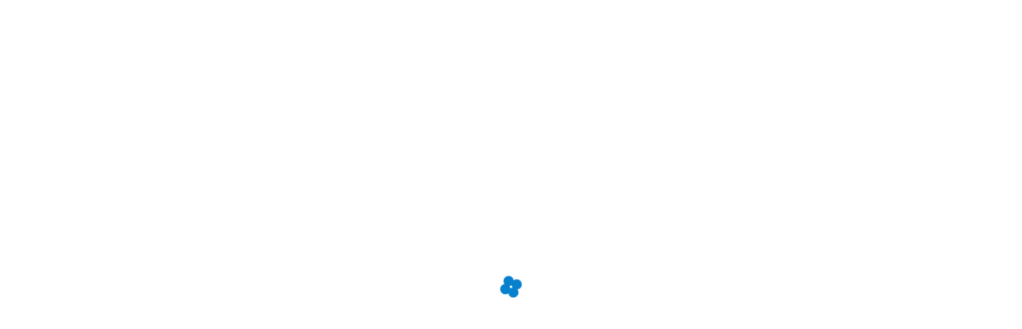

--- FILE ---
content_type: text/css; charset=utf-8
request_url: https://uxfabric.intuitcdn.net/identity-authn-core-ui/optimized-deps-3b4bfd.895e6bda1fdb619c.css
body_size: 7781
content:
/*!
 * identity-authn-core-ui
 * Copyright (c) 2025 - Present Intuit Inc. All rights reserved. Unauthorized reproduction is a violation of applicable law. This material contains certain confidential and proprietary information and trade secrets of Intuit Inc.
 */.Typography-dark-e793b1d{-webkit-font-smoothing:antialiased;-moz-osx-font-smoothing:grayscale}.Typography-display-1-e793b1d{font-family:var(--font-family-display);font-size:var(--font-size-display-1);font-style:normal;line-height:var(--line-height-display);margin-bottom:0;margin-top:0;padding:0}.Typography-display-1-e793b1d,.Typography-display-1-e793b1d strong,.Typography-display-2-e793b1d{font-weight:var(--font-weight-display)}.Typography-display-2-e793b1d{font-family:var(--font-family-display);font-size:var(--font-size-display-2);font-style:normal;line-height:var(--line-height-display);margin-bottom:0;margin-top:0;padding:0}.Typography-display-2-e793b1d strong,.Typography-display-3-e793b1d{font-weight:var(--font-weight-display)}.Typography-display-3-e793b1d{font-family:var(--font-family-display);font-size:var(--font-size-display-3);font-style:normal;line-height:var(--line-height-display);margin-bottom:0;margin-top:0;padding:0}.Typography-display-3-e793b1d strong,.Typography-display-4-e793b1d{font-weight:var(--font-weight-display)}.Typography-display-4-e793b1d{font-family:var(--font-family-display);font-size:var(--font-size-display-4);font-style:normal;line-height:var(--line-height-display);margin-bottom:0;margin-top:0;padding:0}.Typography-display-4-e793b1d strong{font-weight:var(--font-weight-display)}.Typography-headline-1-e793b1d{font-family:var(--font-family-heading);font-size:var(--font-size-heading-1);font-style:normal;font-weight:var(--font-weight-heading);line-height:var(--line-height-heading);margin-bottom:0;margin-top:0;padding:0}.Typography-headline-1-e793b1d strong{font-weight:var(--font-weight-heading-bold)}.Typography-headline-2-e793b1d{font-family:var(--font-family-heading);font-size:var(--font-size-heading-2);font-style:normal;font-weight:var(--font-weight-heading);line-height:var(--line-height-heading);margin-bottom:0;margin-top:0;padding:0}.Typography-headline-2-e793b1d strong{font-weight:var(--font-weight-heading-bold)}.Typography-headline-3-e793b1d{font-family:var(--font-family-heading);font-size:var(--font-size-heading-3);font-style:normal;font-weight:var(--font-weight-heading);line-height:var(--line-height-heading);margin-bottom:0;margin-top:0;padding:0}.Typography-headline-3-e793b1d strong{font-weight:var(--font-weight-heading-bold)}.Typography-headline-4-e793b1d{font-family:var(--font-family-heading);font-size:var(--font-size-heading-4);font-style:normal;font-weight:var(--font-weight-heading);line-height:var(--line-height-heading);margin-bottom:0;margin-top:0;padding:0}.Typography-headline-4-e793b1d strong{font-weight:var(--font-weight-heading-bold)}.Typography-headline-5-e793b1d{font-family:var(--font-family-heading);font-size:var(--font-size-heading-5);font-style:normal;font-weight:var(--font-weight-heading);line-height:var(--line-height-heading);margin-bottom:0;margin-top:0;padding:0}.Typography-headline-5-e793b1d strong{font-weight:var(--font-weight-heading-bold)}.Typography-headline-6-e793b1d{font-family:var(--font-family-heading);font-size:var(--font-size-heading-6);font-style:normal;font-weight:var(--font-weight-heading);line-height:var(--line-height-heading);margin-bottom:0;margin-top:0;padding:0}.Typography-headline-6-e793b1d strong{font-weight:var(--font-weight-heading-bold)}.Typography-body-1-e793b1d{font-family:var(--font-family-body);font-size:var(--font-size-body-1);font-style:normal;font-weight:var(--font-weight-body);line-height:var(--line-height-body);margin-bottom:0;margin-top:0;padding:0}.Typography-body-1-e793b1d strong{font-weight:var(--font-weight-body-bold)}.Typography-body-2-e793b1d{font-family:var(--font-family-body);font-size:var(--font-size-body-2);font-style:normal;font-weight:var(--font-weight-body);line-height:var(--line-height-body);margin-bottom:0;margin-top:0;padding:0}.Typography-body-2-e793b1d strong{font-weight:var(--font-weight-body-bold)}.Typography-body-3-e793b1d{font-family:var(--font-family-body);font-size:var(--font-size-body-3);font-style:normal;font-weight:var(--font-weight-body);line-height:var(--line-height-body);margin-bottom:0;margin-top:0;padding:0}.Typography-body-3-e793b1d strong{font-weight:var(--font-weight-body-bold)}.Typography-body-4-e793b1d{font-family:var(--font-family-body);font-size:var(--font-size-body-4);font-style:normal;font-weight:var(--font-weight-body);line-height:var(--line-height-body);margin-bottom:0;margin-top:0;padding:0}.Typography-body-4-e793b1d strong{font-weight:var(--font-weight-body-bold)}.Typography-fw-300-e793b1d,.Typography-thin-e793b1d{font-weight:200}.Typography-fw-400-e793b1d,.Typography-regular-e793b1d{font-weight:400}.Typography-fw-500-e793b1d,.Typography-medium-e793b1d,strong.Typography-fw-500-e793b1d,strong.Typography-medium-e793b1d{font-weight:500}.Typography-demi-e793b1d,.Typography-fw-600-e793b1d,strong.Typography-demi-e793b1d,strong.Typography-fw-600-e793b1d{font-weight:600}.Typography-bold-e793b1d,.Typography-fw-700-e793b1d,strong.Typography-bold-e793b1d,strong.Typography-fw-700-e793b1d{font-weight:700}.Typography-fw-800-e793b1d,.Typography-heavy-e793b1d,strong.Typography-fw-800-e793b1d,strong.Typography-heavy-e793b1d{font-weight:800}.Dots-wrapper-556c27a{align-items:center;display:flex;height:24px;justify-content:center;width:24px}@media screen and (prefers-reduced-motion){.Dots-wrapper-556c27a{justify-content:flex-start}.Dots-wrapper-556c27a:after{color:var(--color-text-primary);content:"Loading..."}}.Dots-wrapper-556c27a.Dots-large-556c27a{height:64px;width:64px}.Dots-spinner-556c27a{align-items:center;animation:Dots-rotate-556c27a var(--duration-progress-moderate) linear infinite;display:flex;justify-content:center}.Dots-spinner-556c27a:after{animation:Dots-small-expand-556c27a var(--duration-progress-slow) var(--ease-fade) infinite;border-radius:50%;color:var(--color-progress-indicator);content:"";display:block;height:4px;opacity:.7;position:relative;top:10px;width:4px}@media screen and (prefers-reduced-motion){.Dots-spinner-556c27a:after{animation:none;box-shadow:none;height:auto;top:0;width:auto}}.Dots-spinner-556c27a.Dots-large-556c27a:after{animation:Dots-large-expand-556c27a var(--duration-progress-slow) var(--ease-fade) infinite;height:6px;top:15px;width:6px}@media screen and (prefers-reduced-motion){.Dots-spinner-556c27a.Dots-large-556c27a:after{animation:none;box-shadow:none;height:auto;top:0;width:auto}.Dots-spinner-556c27a{animation:none;height:0;width:0}}@keyframes Dots-small-expand-556c27a{0%,to{box-shadow:8px -18px,8px -2px,-8px -2px,-8px -18px;opacity:.7}50%{box-shadow:0 -10px,0 -10px,0 -10px,0 -10px;height:6px;opacity:1;width:6px}}@keyframes Dots-large-expand-556c27a{0%,to{box-shadow:22px -37px,22px 7px,-22px 7px,-22px -37px;opacity:.7}50%{box-shadow:0 -15px,0 -15px,0 -15px,0 -15px;height:9px;opacity:1;width:9px}}@keyframes Dots-rotate-556c27a{0%{transform:rotate(0)}to{transform:rotate(359deg)}}@keyframes Bar-progressBarAnimation-d49377a{0%{max-width:0}to{max-width:100%}}@keyframes Bar-progressBarAnimationReduced-d49377a{0%{max-width:100%}to{max-width:100%}}@keyframes Bar-progressGrow-d49377a{0%{width:0}}@keyframes Bar-looping-d49377a{0%{margin-left:0;margin-right:100%}65%{margin-left:25%;margin-right:0}to{margin-left:100%;margin-right:0}}@keyframes Bar-reduced-looping-d49377a{0%{margin-left:0;margin-right:100%}50%{margin-left:50%;margin-right:0}to{margin-left:100%;margin-right:0}}.Bar-wrapper-d49377a{max-width:400px;position:relative;width:100%}.Bar-wrapper-d49377a:not(:last-child){margin-bottom:var(--space-component-gap-large)}.Bar-wrapper-d49377a.Bar-multi-d49377a .Bar-label-d49377a{color:var(--color-input-label);margin:0 0 var(--space-column-gap-xx-small);text-align:left}.Bar-label-d49377a{color:var(--color-input-label);display:block;margin:var(--space-column-gap-medium);text-align:center}.Bar-bar-d49377a{animation:Bar-progressBarAnimation-d49377a var(--duration-progress-fast) var(--ease-appear);background-color:var(--color-track-secondary);display:block;overflow:hidden}.Bar-bar-d49377a,.Bar-progress-d49377a{border-radius:var(--radius-full);height:12px}.Bar-progress-d49377a{animation:Bar-progressGrow-d49377a var(--duration-progress-moderate) var(--ease-transform);background-color:var(--color-progress-indicator);min-width:12px;transition:width var(--duration-transform-fast) linear}.Bar-progress-d49377a.Bar-complete-d49377a{background-color:var(--color-progress-indicator);transition:background-color var(--duration-transform-fast) .15,width var(--duration-transform-fast)}.Bar-progress-d49377a.Bar-complete-d49377a.Bar-persists-d49377a{background-color:var(--color-ui-completed)}.Bar-progress-d49377a.Bar-loops-d49377a{animation:Bar-looping-d49377a var(--duration-progress-slow) var(--ease-transform) infinite;margin-right:100%}@media screen and (prefers-reduced-motion){.Bar-progress-d49377a.Bar-loops-d49377a{animation:Bar-reduced-looping-d49377a calc(var(--duration-progress-slow)*2) linear infinite}}@media screen and (min-width:400px){.Bar-bar-d49377a{width:400px}}@media screen and (min-width:768px){.Bar-wrapper-d49377a.Bar-multi-d49377a{align-items:center;display:flex;width:-moz-fit-content;width:fit-content}.Bar-wrapper-d49377a.Bar-multi-d49377a:first-of-type{margin-top:40px}.Bar-wrapper-d49377a.Bar-multi-d49377a:not(:last-child){margin-bottom:var(--space-column-gap-large)}.Bar-wrapper-d49377a.Bar-multi-d49377a .Bar-label-d49377a{margin-bottom:0;margin-right:var(--space-row-gap-x-small);position:absolute;right:400px}}@media screen and (prefers-reduced-motion){.Bar-bar-d49377a{animation:none}.Bar-loops-d49377a .Bar-progress-d49377a{animation:none;content:"Loading...";height:0;width:0}}@keyframes Circle-progress-ring-83c8d12{0%{stroke-dashoffset:0}}@keyframes Circle-progress-rotate-83c8d12{10%{transform:rotate(0)}to{transform:rotate(1turn)}}@keyframes Circle-progress-complete-83c8d12{0%{stroke:var(--color-progress-indicator)}to{stroke:var(--color-ui-completed)}}@keyframes Circle-end-with-fill-83c8d12{0%{box-shadow:0 0 0 var(--color-ui-completed) inset}}@keyframes Circle-checkmark-appear-83c8d12{0%{stroke-dashoffset:20}to{stroke-dashoffset:0}}.Circle-wrapper-83c8d12{display:inline-block}.Circle-ring-83c8d12{stroke:var(--color-track-secondary);animation:Circle-progress-ring-83c8d12 var(--duration-progress-moderate) var(--ease-transform) reverse forwards}.Circle-value-83c8d12{stroke:var(--color-progress-indicator);stroke-linecap:round;animation:Circle-progress-rotate-83c8d12 var(--duration-progress-slowest) var(--ease-transform);animation-delay:.75;transform-origin:50% 50%;transition:stroke-dashoffset var(--duration-transform-fast)}.Circle-complete-83c8d12{animation:Circle-progress-complete-83c8d12 var(--duration-progress-fast) var(--ease-transform) forwards,Circle-end-with-fill-83c8d12 var(--duration-progress-fast) var(--ease-transform) forwards;stroke-dashoffset:0;color:var(--color-ui-completed);stroke:none}.Circle-box-83c8d12{border-radius:50%}.Circle-checkmark-83c8d12.Circle-complete-83c8d12{animation:Circle-checkmark-appear-83c8d12 var(--duration-progress-moderate) var(--ease-transform) forwards;stroke:var(--color-text-inverse)}.Circle-checkmark-83c8d12{stroke-dasharray:20;stroke-dashoffset:20;stroke:transparent;stroke-linecap:round;stroke-linejoin:round}@media screen and (prefers-reduced-motion){.Circle-ring-83c8d12{animation:none;stroke-dashoffset:0}.Circle-checkmark-83c8d12,.Circle-value-83c8d12{animation:none}}.Button-button-6a785d2{--border-width:2px;align-items:center;background-clip:border-box;background-color:transparent;border:var(--border-width) solid transparent;box-sizing:border-box;cursor:pointer;display:inline-flex;font-family:var(--font-family-component);justify-content:center;line-height:normal;margin:0;padding:0;position:relative;transition:background-color var(--ease-fade) var(--duration-fade-moderate);-webkit-tap-highlight-color:var(--color-shadow)}.Button-button-6a785d2 svg{flex-shrink:0}.Button-button-6a785d2::-moz-focus-inner{border:0}.Button-button-6a785d2[type=submit]{background-image:inherit;box-shadow:inherit}.Button-button-6a785d2 .Button-label-6a785d2:empty{padding-inline:0}.Button-button-6a785d2 .Button-label-second-text-6a785d2{display:flex;flex-direction:column}.Button-button-6a785d2 .Button-label-second-text-6a785d2 span{font-size:var(--font-size-component-x-small);font-weight:var(--font-weight-component-bold);line-height:var(--line-height-component)}.Button-button-6a785d2.Button-disabled-6a785d2{opacity:var(--opacity-disabled);pointer-events:none}.Button-button-6a785d2:focus-visible{--negative-one:-1}.Button-button-6a785d2:focus-visible:before{border-radius:var(--radius-action);content:"";inset:calc(var(--negative-one)*2px);position:absolute;transition:box-shadow .1s ease}.Button-button-6a785d2:focus-visible:focus:before{box-shadow:0 0 0 2px var(--color-focus-indicator)}.Button-button-6a785d2:focus-visible{box-shadow:none;outline:2px solid transparent;outline-offset:2px}.Button-button-6a785d2:focus-visible.Button-invertedColors-6a785d2{--negative-one:-1;outline:2px solid transparent}.Button-button-6a785d2:focus-visible.Button-invertedColors-6a785d2:before{border-radius:var(--radius-action);content:"";inset:calc(var(--negative-one)*2px);position:absolute;transition:box-shadow .1s ease}.Button-button-6a785d2:focus-visible.Button-invertedColors-6a785d2:focus:before{box-shadow:0 0 0 2px var(--color-focus-indicator)}.Button-button-6a785d2:focus{box-shadow:none}.Button-button-6a785d2:focus:before{content:"";display:block;pointer-events:none;position:absolute;z-index:1}.Button-button-6a785d2.Button-isLoading-6a785d2{pointer-events:none}.Button-button-6a785d2.Button-full-6a785d2,.Button-button-6a785d2.Button-responsive-6a785d2{width:100%}@media only screen and (min-width:1024px){.Button-button-6a785d2.Button-responsive-6a785d2{width:auto}}.Button-priority-primary-6a785d2{-webkit-font-smoothing:antialiased;-moz-osx-font-smoothing:grayscale}.Button-priority-primary-6a785d2.Button-purpose-standard-6a785d2{background-color:var(--color-action-standard);color:var(--color-icon-inverse)}.Button-priority-primary-6a785d2.Button-purpose-standard-6a785d2:hover:not(.Button-disabled-6a785d2){background-color:var(--color-action-standard-hover)}.Button-priority-primary-6a785d2.Button-purpose-standard-6a785d2:active:not(.Button-disabled-6a785d2),.Button-priority-primary-6a785d2.Button-purpose-standard-6a785d2[class*=DropdownButton-menuOpen],.Button-priority-primary-6a785d2.Button-purpose-standard-6a785d2[class*=SplitButton-menuOpen]{background-color:var(--color-action-standard-active)}.Button-priority-primary-6a785d2.Button-purpose-standard-6a785d2.Button-isLoading-6a785d2 svg>circle{fill:var(--color-icon-inverse)}.Button-priority-primary-6a785d2.Button-purpose-standard-6a785d2.Button-isLoading-6a785d2.Button-isLoading-6a785d2>div>div:after{color:var(--color-icon-inverse)}.Button-priority-primary-6a785d2.Button-purpose-passive-6a785d2{background-color:var(--color-action-passive);color:var(--color-text-primary)}.Button-priority-primary-6a785d2.Button-purpose-passive-6a785d2:hover:not(.Button-disabled-6a785d2){background-color:var(--color-action-passive-hover)}.Button-priority-primary-6a785d2.Button-purpose-passive-6a785d2:active:not(.Button-disabled-6a785d2),.Button-priority-primary-6a785d2.Button-purpose-passive-6a785d2[class*=DropdownButton-menuOpen],.Button-priority-primary-6a785d2.Button-purpose-passive-6a785d2[class*=SplitButton-menuOpen]{background-color:var(--color-action-passive-active)}.Button-priority-primary-6a785d2.Button-purpose-passive-6a785d2.Button-isLoading-6a785d2 svg>circle{fill:var(--color-text-primary)}.Button-priority-primary-6a785d2.Button-purpose-passive-6a785d2.Button-isLoading-6a785d2.Button-isLoading-6a785d2>div>div:after{color:var(--color-text-primary)}.Button-priority-primary-6a785d2.Button-purpose-special-6a785d2{background-color:var(--color-action-special-use);color:var(--color-text-inverse)}.Button-priority-primary-6a785d2.Button-purpose-special-6a785d2:hover:not(.Button-disabled-6a785d2){background-color:var(--color-action-special-use-hover)}.Button-priority-primary-6a785d2.Button-purpose-special-6a785d2:active:not(.Button-disabled-6a785d2),.Button-priority-primary-6a785d2.Button-purpose-special-6a785d2[class*=DropdownButton-menuOpen],.Button-priority-primary-6a785d2.Button-purpose-special-6a785d2[class*=SplitButton-menuOpen]{background-color:var(--color-action-special-use-active)}.Button-priority-primary-6a785d2.Button-purpose-special-6a785d2.Button-isLoading-6a785d2 svg>circle{fill:var(--color-icon-inverse)}.Button-priority-primary-6a785d2.Button-purpose-special-6a785d2.Button-isLoading-6a785d2.Button-isLoading-6a785d2>div>div:after{color:var(--color-icon-inverse)}.Button-priority-primary-6a785d2.Button-purpose-destructive-6a785d2{background-color:var(--color-action-negative);color:var(--color-text-inverse)}.Button-priority-primary-6a785d2.Button-purpose-destructive-6a785d2:hover:not(.Button-disabled-6a785d2){background-color:var(--color-action-negative-hover)}.Button-priority-primary-6a785d2.Button-purpose-destructive-6a785d2:active:not(.Button-disabled-6a785d2),.Button-priority-primary-6a785d2.Button-purpose-destructive-6a785d2[class*=DropdownButton-menuOpen],.Button-priority-primary-6a785d2.Button-purpose-destructive-6a785d2[class*=SplitButton-menuOpen]{background-color:var(--color-action-negative-active)}.Button-priority-primary-6a785d2.Button-purpose-destructive-6a785d2.Button-isLoading-6a785d2 svg>circle{fill:var(--color-icon-inverse)}.Button-priority-primary-6a785d2.Button-purpose-destructive-6a785d2.Button-isLoading-6a785d2.Button-isLoading-6a785d2>div>div:after{color:var(--color-icon-inverse)}.Button-priority-primary-6a785d2.Button-purpose-complementary-6a785d2{background-color:var(--color-action-complementary);color:var(--color-text-complementary)}.Button-priority-primary-6a785d2.Button-purpose-complementary-6a785d2:hover:not(.Button-disabled-6a785d2){background-color:var(--color-action-complementary-hover)}.Button-priority-primary-6a785d2.Button-purpose-complementary-6a785d2:active:not(.Button-disabled-6a785d2),.Button-priority-primary-6a785d2.Button-purpose-complementary-6a785d2[class*=DropdownButton-menuOpen],.Button-priority-primary-6a785d2.Button-purpose-complementary-6a785d2[class*=SplitButton-menuOpen]{background-color:var(--color-action-complementary-active)}.Button-priority-primary-6a785d2.Button-purpose-complementary-6a785d2.Button-isLoading-6a785d2 svg>circle{fill:var(--color-icon-inverse)}.Button-priority-primary-6a785d2.Button-purpose-complementary-6a785d2.Button-isLoading-6a785d2.Button-isLoading-6a785d2>div>div:after{color:var(--color-icon-inverse)}.Button-priority-primary-6a785d2.Button-purpose-ai-6a785d2{--radius-button-clip-path:2px;--button-inner-shape:calc(2px + var(--radius-button-clip-path)) 2px,calc(100% - 2px - var(--radius-button-clip-path)) 2px,calc(100% - 2px) calc(2px + var(--radius-button-clip-path)),calc(100% - 2px) calc(100% - 2px - var(--radius-button-clip-path)),calc(100% - 2px - var(--radius-button-clip-path)) calc(100% - 2px),calc(2px + var(--radius-button-clip-path)) calc(100% - 2px),2px calc(100% - 2px - var(--radius-button-clip-path)),2px calc(2px + var(--radius-button-clip-path)),calc(2px + var(--radius-button-clip-path)) 2px;background-color:transparent;border:2px inset transparent;color:var(--color-text-primary);position:relative;z-index:0}.Button-priority-primary-6a785d2.Button-purpose-ai-6a785d2:after{background:conic-gradient(from 0deg,#00d0e0,#236cff,#00d0e0 30%,#c5ef71 55%,#00a63b,#009eac,#00d0e0);border-radius:calc(var(--radius-action) + 2px);clip-path:polygon(evenodd,0 0,100% 0,100% 100%,0 100%,0 0,var(--button-inner-shape));content:"";inset:-2px;position:absolute;z-index:-1}.Button-priority-primary-6a785d2.Button-purpose-ai-6a785d2:hover:not(.Button-disabled-6a785d2){background-color:var(--color-action-passive-subtle-hover)}.Button-priority-primary-6a785d2.Button-purpose-ai-6a785d2:active:not(.Button-disabled-6a785d2),.Button-priority-primary-6a785d2.Button-purpose-ai-6a785d2[class*=DropdownButton-menuOpen],.Button-priority-primary-6a785d2.Button-purpose-ai-6a785d2[class*=SplitButton-menuOpen]{background-color:var(--color-action-passive-subtle-active)}.Button-priority-primary-6a785d2.Button-purpose-ai-6a785d2.Button-isLoading-6a785d2 svg>circle{fill:var(--color-text-primary)}.Button-priority-primary-6a785d2.Button-purpose-ai-6a785d2.Button-isLoading-6a785d2.Button-isLoading-6a785d2>div>div:after{color:var(--color-text-primary)}.Button-priority-secondary-6a785d2.Button-purpose-standard-6a785d2{border-color:var(--color-action-standard);color:var(--color-action-standard)}.Button-priority-secondary-6a785d2.Button-purpose-standard-6a785d2:hover:not(.Button-disabled-6a785d2){background-color:var(--color-action-standard-subtle-hover)}.Button-priority-secondary-6a785d2.Button-purpose-standard-6a785d2:active:not(.Button-disabled-6a785d2),.Button-priority-secondary-6a785d2.Button-purpose-standard-6a785d2[class*=DropdownButton-menuOpen],.Button-priority-secondary-6a785d2.Button-purpose-standard-6a785d2[class*=SplitButton-menuOpen]{background-color:var(--color-action-standard-subtle-active)}.Button-priority-secondary-6a785d2.Button-purpose-standard-6a785d2.Button-isLoading-6a785d2 svg>circle{fill:var(--color-action-standard)}.Button-priority-secondary-6a785d2.Button-purpose-standard-6a785d2.Button-isLoading-6a785d2.Button-isLoading-6a785d2>div>div:after{color:var(--color-action-standard)}.Button-priority-secondary-6a785d2.Button-purpose-passive-6a785d2{border-color:var(--color-action-passive-border);color:var(--color-text-primary)}.Button-priority-secondary-6a785d2.Button-purpose-passive-6a785d2:hover:not(.Button-disabled-6a785d2){background-color:var(--color-action-passive-subtle-hover)}.Button-priority-secondary-6a785d2.Button-purpose-passive-6a785d2:hover:not(.Button-disabled-6a785d2).Button-invertedColors-6a785d2{background-color:var(--color-action-complementary-subtle-hover)}.Button-priority-secondary-6a785d2.Button-purpose-passive-6a785d2:active:not(.Button-disabled-6a785d2),.Button-priority-secondary-6a785d2.Button-purpose-passive-6a785d2[class*=DropdownButton-menuOpen],.Button-priority-secondary-6a785d2.Button-purpose-passive-6a785d2[class*=SplitButton-menuOpen]{background-color:var(--color-action-passive-subtle-active)}.Button-priority-secondary-6a785d2.Button-purpose-passive-6a785d2:active:not(.Button-disabled-6a785d2).Button-invertedColors-6a785d2,.Button-priority-secondary-6a785d2.Button-purpose-passive-6a785d2[class*=DropdownButton-menuOpen].Button-invertedColors-6a785d2,.Button-priority-secondary-6a785d2.Button-purpose-passive-6a785d2[class*=SplitButton-menuOpen].Button-invertedColors-6a785d2{background-color:var(--color-action-complementary-subtle-active)}.Button-priority-secondary-6a785d2.Button-purpose-passive-6a785d2.Button-isLoading-6a785d2 svg>circle{fill:var(--color-text-primary)}.Button-priority-secondary-6a785d2.Button-purpose-passive-6a785d2.Button-isLoading-6a785d2.Button-isLoading-6a785d2>div>div:after{color:var(--color-text-primary)}.Button-priority-secondary-6a785d2.Button-purpose-passive-6a785d2.Button-isLoading-6a785d2.Button-invertedColors-6a785d2 svg>circle{fill:var(--color-icon-inverse)}.Button-priority-secondary-6a785d2.Button-purpose-passive-6a785d2.Button-isLoading-6a785d2.Button-invertedColors-6a785d2.Button-isLoading-6a785d2>div>div:after{color:var(--color-icon-inverse)}.Button-priority-secondary-6a785d2.Button-purpose-passive-6a785d2.Button-invertedColors-6a785d2{border-color:var(--color-action-complementary-border);color:var(--color-text-complementary)}.Button-priority-secondary-6a785d2.Button-purpose-special-6a785d2{border-color:var(--color-action-special-use);color:var(--color-action-special-use-active)}.Button-priority-secondary-6a785d2.Button-purpose-special-6a785d2:hover:not(.Button-disabled-6a785d2){background-color:var(--color-action-special-use-subtle-hover)}.Button-priority-secondary-6a785d2.Button-purpose-special-6a785d2:active:not(.Button-disabled-6a785d2),.Button-priority-secondary-6a785d2.Button-purpose-special-6a785d2[class*=DropdownButton-menuOpen],.Button-priority-secondary-6a785d2.Button-purpose-special-6a785d2[class*=SplitButton-menuOpen]{background-color:var(--color-action-special-use-subtle-active)}.Button-priority-secondary-6a785d2.Button-purpose-special-6a785d2.Button-isLoading-6a785d2 svg>circle{fill:var(--color-action-special-use-active)}.Button-priority-secondary-6a785d2.Button-purpose-special-6a785d2.Button-isLoading-6a785d2.Button-isLoading-6a785d2>div>div:after{color:var(--color-action-special-use-active)}.Button-priority-secondary-6a785d2.Button-purpose-destructive-6a785d2{border-color:var(--color-action-negative);color:var(--color-action-negative)}.Button-priority-secondary-6a785d2.Button-purpose-destructive-6a785d2:hover:not(.Button-disabled-6a785d2){background-color:var(--color-action-negative-subtle-hover)}.Button-priority-secondary-6a785d2.Button-purpose-destructive-6a785d2:active:not(.Button-disabled-6a785d2),.Button-priority-secondary-6a785d2.Button-purpose-destructive-6a785d2[class*=DropdownButton-menuOpen],.Button-priority-secondary-6a785d2.Button-purpose-destructive-6a785d2[class*=SplitButton-menuOpen]{background-color:var(--color-action-negative-subtle-active)}.Button-priority-secondary-6a785d2.Button-purpose-destructive-6a785d2.Button-isLoading-6a785d2 svg>circle{fill:var(--color-action-negative)}.Button-priority-secondary-6a785d2.Button-purpose-destructive-6a785d2.Button-isLoading-6a785d2.Button-isLoading-6a785d2>div>div:after{color:var(--color-action-negative)}.Button-priority-secondary-6a785d2.Button-purpose-complementary-6a785d2{background-color:var(--color-action-complementary-subtle);border-color:var(--color-action-complementary-border);color:var(--color-text-complementary)}.Button-priority-secondary-6a785d2.Button-purpose-complementary-6a785d2:hover:not(.Button-disabled-6a785d2){background-color:var(--color-action-complementary-subtle-hover)}.Button-priority-secondary-6a785d2.Button-purpose-complementary-6a785d2:active:not(.Button-disabled-6a785d2),.Button-priority-secondary-6a785d2.Button-purpose-complementary-6a785d2[class*=DropdownButton-menuOpen],.Button-priority-secondary-6a785d2.Button-purpose-complementary-6a785d2[class*=SplitButton-menuOpen]{background-color:var(--color-action-complementary-subtle-active)}.Button-priority-secondary-6a785d2.Button-purpose-complementary-6a785d2.Button-isLoading-6a785d2 svg>circle{fill:var(--color-icon-inverse)}.Button-priority-secondary-6a785d2.Button-purpose-complementary-6a785d2.Button-isLoading-6a785d2.Button-isLoading-6a785d2>div>div:after{color:var(--color-icon-inverse)}.Button-priority-secondary-6a785d2.Button-purpose-ai-6a785d2{background-color:transparent;border:1px solid var(--color-container-border-tertiary);border-radius:var(--radius-action);color:var(--color-text-primary);position:relative;z-index:0}.Button-priority-secondary-6a785d2.Button-purpose-ai-6a785d2:hover:not(.Button-disabled-6a785d2){background-color:var(--color-action-passive-subtle-hover)}.Button-priority-secondary-6a785d2.Button-purpose-ai-6a785d2:active:not(.Button-disabled-6a785d2),.Button-priority-secondary-6a785d2.Button-purpose-ai-6a785d2[class*=DropdownButton-menuOpen],.Button-priority-secondary-6a785d2.Button-purpose-ai-6a785d2[class*=SplitButton-menuOpen]{background-color:var(--color-action-passive-subtle-active)}.Button-priority-secondary-6a785d2.Button-purpose-ai-6a785d2.Button-isLoading-6a785d2 svg>circle{fill:var(--color-text-primary)}.Button-priority-secondary-6a785d2.Button-purpose-ai-6a785d2.Button-isLoading-6a785d2.Button-isLoading-6a785d2>div>div:after{color:var(--color-text-primary)}.Button-priority-secondary-6a785d2.Button-purpose-ai-6a785d2[data-colorscheme=dark]{background-color:transparent}.Button-priority-secondary-6a785d2.Button-purpose-ai-6a785d2[data-colorscheme=dark]:hover{background-color:var(--color-action-complementary-subtle-hover)}.Button-priority-tertiary-6a785d2.Button-purpose-standard-6a785d2 svg>circle{fill:var(--color-action-standard)}.Button-priority-tertiary-6a785d2.Button-purpose-standard-6a785d2,.Button-priority-tertiary-6a785d2.Button-purpose-standard-6a785d2.Button-isLoading-6a785d2>div>div:after{color:var(--color-action-standard)}.Button-priority-tertiary-6a785d2.Button-purpose-standard-6a785d2:hover:not(.Button-disabled-6a785d2){background-color:var(--color-action-standard-subtle-hover)}.Button-priority-tertiary-6a785d2.Button-purpose-standard-6a785d2:active:not(.Button-disabled-6a785d2),.Button-priority-tertiary-6a785d2.Button-purpose-standard-6a785d2[class*=DropdownButton-menuOpen],.Button-priority-tertiary-6a785d2.Button-purpose-standard-6a785d2[class*=SplitButton-menuOpen]{background-color:var(--color-action-standard-subtle-active)}.Button-priority-tertiary-6a785d2.Button-purpose-standard-6a785d2.Button-isLoading-6a785d2 svg>circle{fill:var(--color-action-standard)}.Button-priority-tertiary-6a785d2.Button-purpose-standard-6a785d2.Button-isLoading-6a785d2.Button-isLoading-6a785d2>div>div:after{color:var(--color-action-standard)}.Button-priority-tertiary-6a785d2.Button-purpose-passive-6a785d2{color:var(--color-text-primary)}.Button-priority-tertiary-6a785d2.Button-purpose-passive-6a785d2:hover:not(.Button-disabled-6a785d2){background-color:var(--color-action-passive-subtle-hover)}.Button-priority-tertiary-6a785d2.Button-purpose-passive-6a785d2:hover:not(.Button-disabled-6a785d2).Button-invertedColors-6a785d2{background-color:var(--color-action-complementary-subtle-hover)}.Button-priority-tertiary-6a785d2.Button-purpose-passive-6a785d2:active:not(.Button-disabled-6a785d2),.Button-priority-tertiary-6a785d2.Button-purpose-passive-6a785d2[class*=DropdownButton-menuOpen],.Button-priority-tertiary-6a785d2.Button-purpose-passive-6a785d2[class*=SplitButton-menuOpen]{background-color:var(--color-action-passive-subtle-active)}.Button-priority-tertiary-6a785d2.Button-purpose-passive-6a785d2:active:not(.Button-disabled-6a785d2).Button-invertedColors-6a785d2,.Button-priority-tertiary-6a785d2.Button-purpose-passive-6a785d2[class*=DropdownButton-menuOpen].Button-invertedColors-6a785d2,.Button-priority-tertiary-6a785d2.Button-purpose-passive-6a785d2[class*=SplitButton-menuOpen].Button-invertedColors-6a785d2{background-color:var(--color-action-complementary-subtle-active)}.Button-priority-tertiary-6a785d2.Button-purpose-passive-6a785d2.Button-isLoading-6a785d2 svg>circle{fill:var(--color-icon-primary)}.Button-priority-tertiary-6a785d2.Button-purpose-passive-6a785d2.Button-isLoading-6a785d2.Button-isLoading-6a785d2>div>div:after{color:var(--color-icon-primary)}.Button-priority-tertiary-6a785d2.Button-purpose-passive-6a785d2.Button-isLoading-6a785d2.Button-invertedColors-6a785d2 svg>circle{fill:var(--color-icon-inverse)}.Button-priority-tertiary-6a785d2.Button-purpose-passive-6a785d2.Button-isLoading-6a785d2.Button-invertedColors-6a785d2.Button-isLoading-6a785d2>div>div:after{color:var(--color-icon-inverse)}.Button-priority-tertiary-6a785d2.Button-purpose-passive-6a785d2.Button-invertedColors-6a785d2{color:var(--color-text-complementary)}.Button-priority-tertiary-6a785d2.Button-purpose-special-6a785d2{color:var(--color-action-special-use-active)}.Button-priority-tertiary-6a785d2.Button-purpose-special-6a785d2:hover:not(.Button-disabled-6a785d2){background-color:var(--color-action-special-use-subtle-hover)}.Button-priority-tertiary-6a785d2.Button-purpose-special-6a785d2:active:not(.Button-disabled-6a785d2),.Button-priority-tertiary-6a785d2.Button-purpose-special-6a785d2[class*=DropdownButton-menuOpen],.Button-priority-tertiary-6a785d2.Button-purpose-special-6a785d2[class*=SplitButton-menuOpen]{background-color:var(--color-action-special-use-subtle-active)}.Button-priority-tertiary-6a785d2.Button-purpose-special-6a785d2.Button-isLoading-6a785d2 svg>circle{fill:var(--color-action-special-use-active)}.Button-priority-tertiary-6a785d2.Button-purpose-special-6a785d2.Button-isLoading-6a785d2.Button-isLoading-6a785d2>div>div:after{color:var(--color-action-special-use-active)}.Button-priority-tertiary-6a785d2.Button-purpose-destructive-6a785d2{color:var(--color-action-negative)}.Button-priority-tertiary-6a785d2.Button-purpose-destructive-6a785d2:hover:not(.Button-disabled-6a785d2){background-color:var(--color-action-negative-subtle-hover)}.Button-priority-tertiary-6a785d2.Button-purpose-destructive-6a785d2:active:not(.Button-disabled-6a785d2),.Button-priority-tertiary-6a785d2.Button-purpose-destructive-6a785d2[class*=DropdownButton-menuOpen],.Button-priority-tertiary-6a785d2.Button-purpose-destructive-6a785d2[class*=SplitButton-menuOpen]{background-color:var(--color-action-negative-subtle-active)}.Button-priority-tertiary-6a785d2.Button-purpose-destructive-6a785d2.Button-isLoading-6a785d2 svg>circle{fill:var(--color-action-negative)}.Button-priority-tertiary-6a785d2.Button-purpose-destructive-6a785d2.Button-isLoading-6a785d2.Button-isLoading-6a785d2>div>div:after{color:var(--color-action-negative)}.Button-priority-tertiary-6a785d2.Button-purpose-complementary-6a785d2{background-color:var(--color-action-complementary-subtle);color:var(--color-text-complementary)}.Button-priority-tertiary-6a785d2.Button-purpose-complementary-6a785d2:hover:not(.Button-disabled-6a785d2){background-color:var(--color-action-complementary-subtle-hover)}.Button-priority-tertiary-6a785d2.Button-purpose-complementary-6a785d2:active:not(.Button-disabled-6a785d2),.Button-priority-tertiary-6a785d2.Button-purpose-complementary-6a785d2[class*=DropdownButton-menuOpen],.Button-priority-tertiary-6a785d2.Button-purpose-complementary-6a785d2[class*=SplitButton-menuOpen]{background-color:var(--color-action-complementary-subtle-active)}.Button-priority-tertiary-6a785d2.Button-purpose-complementary-6a785d2.Button-isLoading-6a785d2 svg>circle{fill:var(--color-icon-inverse)}.Button-priority-tertiary-6a785d2.Button-purpose-complementary-6a785d2.Button-isLoading-6a785d2.Button-isLoading-6a785d2>div>div:after{color:var(--color-icon-inverse)}.Button-priority-tertiary-6a785d2.Button-purpose-ai-6a785d2{background-color:transparent;border:none;color:var(--color-text-primary);position:relative}.Button-priority-tertiary-6a785d2.Button-purpose-ai-6a785d2 .Button-label-6a785d2{color:var(--color-action-standard)}.Button-priority-tertiary-6a785d2.Button-purpose-ai-6a785d2:hover:not(.Button-disabled-6a785d2){background-color:var(--color-action-passive-subtle-hover)}.Button-priority-tertiary-6a785d2.Button-purpose-ai-6a785d2:active:not(.Button-disabled-6a785d2),.Button-priority-tertiary-6a785d2.Button-purpose-ai-6a785d2[class*=DropdownButton-menuOpen],.Button-priority-tertiary-6a785d2.Button-purpose-ai-6a785d2[class*=SplitButton-menuOpen]{background-color:var(--color-action-passive-subtle-active)}.Button-priority-tertiary-6a785d2.Button-purpose-ai-6a785d2.Button-isLoading-6a785d2 svg>circle{fill:var(--color-text-primary)}.Button-priority-tertiary-6a785d2.Button-purpose-ai-6a785d2.Button-isLoading-6a785d2.Button-isLoading-6a785d2>div>div:after{color:var(--color-text-primary)}.Button-size-small-6a785d2{--padding-inline:var(--space-component-inline-padding-x-small);border-radius:var(--radius-action);font-size:var(--font-size-action-x-small);font-weight:var(--font-weight-component-bold);height:auto;min-height:24px;min-width:80px;padding-left:var(--padding-inline);padding-right:var(--padding-inline);padding-block:var(--space-component-stack-padding-x-small)}.Button-size-small-6a785d2:focus-visible{--negative-one:-1;outline:2px solid transparent}.Button-size-small-6a785d2:focus-visible:before{border-radius:var(--radius-action);content:"";inset:calc(var(--negative-one)*var(--space-component-gap-small));position:absolute;transition:box-shadow .1s ease}.Button-size-small-6a785d2:focus-visible:focus:before{box-shadow:0 0 0 2px var(--color-focus-indicator)}.Button-size-small-6a785d2:focus-visible.Button-invertedColors-6a785d2{--negative-one:-1;outline:2px solid transparent}.Button-size-small-6a785d2:focus-visible.Button-invertedColors-6a785d2:before{border-radius:var(--radius-action);content:"";inset:calc(var(--negative-one)*var(--space-component-gap-small));position:absolute;transition:box-shadow .1s ease}.Button-size-small-6a785d2:focus-visible.Button-invertedColors-6a785d2:focus:before{box-shadow:0 0 0 2px var(--color-focus-indicator)}.Button-size-small-6a785d2 svg{--padding-inline:0;padding-left:var(--padding-inline);padding-right:var(--padding-inline)}.Button-size-small-6a785d2 .Button-label-6a785d2{--padding-inline:var(--space-component-inline-padding-x-small);padding-left:var(--padding-inline);padding-right:var(--padding-inline)}.Button-size-small-6a785d2 .Button-label-second-text-6a785d2 span{font-size:var(--font-size-component-x-small);font-weight:var(--font-weight-component-bold);line-height:var(--line-height-component)}.Button-size-small-6a785d2 div[aria-label=Loading]{max-height:12px;transform:scale(.6)}.Button-size-medium-6a785d2{--padding-inline:var(--space-component-inline-padding-medium);border-radius:var(--radius-action);font-size:var(--font-size-action-medium);font-weight:var(--font-weight-component-bold);min-height:36px;min-width:100px;padding-left:var(--padding-inline);padding-right:var(--padding-inline);padding-block:var(--space-component-stack-padding-small)}.Button-size-medium-6a785d2:focus-visible{--negative-one:-1;outline:2px solid transparent}.Button-size-medium-6a785d2:focus-visible:before{border-radius:var(--radius-action);content:"";inset:calc(var(--negative-one)*var(--space-component-gap-small));position:absolute;transition:box-shadow .1s ease}.Button-size-medium-6a785d2:focus-visible:focus:before{box-shadow:0 0 0 2px var(--color-focus-indicator)}.Button-size-medium-6a785d2:focus-visible.Button-invertedColors-6a785d2{--negative-one:-1;outline:2px solid transparent}.Button-size-medium-6a785d2:focus-visible.Button-invertedColors-6a785d2:before{border-radius:var(--radius-action);content:"";inset:calc(var(--negative-one)*var(--space-component-gap-small));position:absolute;transition:box-shadow .1s ease}.Button-size-medium-6a785d2:focus-visible.Button-invertedColors-6a785d2:focus:before{box-shadow:0 0 0 2px var(--color-focus-indicator)}.Button-size-medium-6a785d2 svg{--padding-inline:0;padding-left:var(--padding-inline);padding-right:var(--padding-inline)}.Button-size-medium-6a785d2 .Button-label-6a785d2{--padding-inline:8px;padding-left:var(--padding-inline);padding-right:var(--padding-inline)}.Button-size-medium-6a785d2 .Button-label-second-text-6a785d2{padding-bottom:2px}.Button-size-medium-6a785d2 .Button-label-second-text-6a785d2 span{font-size:var(--font-size-component-x-small);font-weight:var(--font-weight-component-bold);line-height:var(--line-height-150)}.Button-size-medium-6a785d2 div[aria-label=Loading]{max-height:20px;transform:scale(.8)}.Button-size-large-6a785d2{--padding-inline:var(--space-component-inline-padding-large);border-radius:var(--radius-action);font-size:var(--font-size-action-large);font-weight:var(--font-weight-component-bold);min-height:48px;min-width:120px;padding-left:var(--padding-inline);padding-right:var(--padding-inline);padding-block:var(--space-component-stack-padding-large)}.Button-size-large-6a785d2:focus-visible{--negative-one:-1;outline:2px solid transparent}.Button-size-large-6a785d2:focus-visible:before{border-radius:var(--radius-action);content:"";inset:calc(var(--negative-one)*var(--space-component-gap-small));position:absolute;transition:box-shadow .1s ease}.Button-size-large-6a785d2:focus-visible:focus:before{box-shadow:0 0 0 2px var(--color-focus-indicator)}.Button-size-large-6a785d2:focus-visible.Button-invertedColors-6a785d2{--negative-one:-1;outline:2px solid transparent}.Button-size-large-6a785d2:focus-visible.Button-invertedColors-6a785d2:before{border-radius:var(--radius-action);content:"";inset:calc(var(--negative-one)*var(--space-component-gap-small));position:absolute;transition:box-shadow .1s ease}.Button-size-large-6a785d2:focus-visible.Button-invertedColors-6a785d2:focus:before{box-shadow:0 0 0 2px var(--color-focus-indicator)}.Button-size-large-6a785d2 svg{--padding-inline:var(--space-component-inline-padding-xx-small);padding-left:var(--padding-inline);padding-right:var(--padding-inline)}.Button-size-large-6a785d2 .Button-label-second-text-6a785d2{padding-bottom:2px}.Button-size-large-6a785d2 .Button-label-6a785d2{--padding-inline:var(--space-component-inline-padding-large);padding-left:var(--padding-inline);padding-right:var(--padding-inline)}.Button-size-large-6a785d2 .Button-label-second-text-6a785d2 span{font-size:var(--font-size-component-small);font-weight:var(--font-weight-component-bold);line-height:var(--line-height-component)}.IconControl-iconControlButton-a2e6188{align-items:center;background-color:transparent;border:0;border-radius:var(--radius-action);color:var(--color-icon-secondary);cursor:pointer;display:inline-flex;font-family:inherit;outline:none;position:relative;transition:background-color var(--ease-fade) var(--duration-fade-moderate);vertical-align:middle}.IconControl-iconControlButton-a2e6188:hover{background-color:var(--color-action-passive-subtle-hover)}.IconControl-iconControlButton-a2e6188:active{background-color:var(--color-action-passive-subtle-active);color:var(--color-icon-primary)}.IconControl-iconControlButton-a2e6188.IconControl-disabled-a2e6188{cursor:not-allowed;opacity:.4;pointer-events:none}.IconControl-iconControlButton-a2e6188.IconControl-complementary-a2e6188{color:var(--color-icon-complementary)}.IconControl-iconControlButton-a2e6188.IconControl-selected-a2e6188{background-color:var(--color-action-passive-subtle-active);color:var(--color-icon-primary)}.IconControl-iconControlButton-a2e6188.IconControl-labelToTheLeft-a2e6188{flex-direction:row-reverse}.IconControl-iconControlButton-a2e6188:focus-visible{--negative-one:-1;outline:2px solid transparent}.IconControl-iconControlButton-a2e6188:focus-visible:before{border-radius:inherit;content:"";inset:calc(var(--negative-one)*2px);position:absolute;transition:box-shadow .1s ease}.IconControl-iconControlButton-a2e6188:focus-visible:focus:before{box-shadow:0 0 0 2px var(--color-focus-indicator)}.IconControl-iconMarginRight-a2e6188{margin-right:var(--space-component-inline-padding-medium)}.IconControl-iconMarginLeft-a2e6188{margin-left:var(--space-component-inline-padding-medium)}.IconControl-shapeCircle-a2e6188{background-color:color-mix(in srgb,var(--color-container-background-complementary) 5%,transparent);border-radius:var(--radius-full)}.IconControl-sizeSmall-a2e6188,.IconControl-sizeXSmall-a2e6188{padding:var(--space-component-stack-padding-x-small) var(--space-component-inline-padding-xx-small) var(--space-component-stack-padding-x-small) var(--space-component-inline-padding-xx-small)}.IconControl-sizeMedium-a2e6188{padding:var(--space-component-stack-padding-medium) var(--space-component-inline-padding-small) var(--space-component-stack-padding-medium) var(--space-component-inline-padding-small)}.IconControl-sizeLarge-a2e6188{padding:var(--space-component-stack-padding-x-large) var(--space-component-inline-padding-large) var(--space-component-stack-padding-x-large) var(--space-component-inline-padding-large)}.IconControl-labelLeftSpacing-a2e6188{margin-left:calc(var(--space-component-inline-padding-x-small)/2);margin-right:var(--space-component-inline-padding-x-small)}.IconControl-labelRightSpacing-a2e6188{margin-left:var(--space-component-inline-padding-x-small);margin-right:calc(var(--space-component-inline-padding-x-small)/2)}@media only screen and (min-width:320px) and (max-width:989px){.IconControl-responsiveIcon-a2e6188{height:24px;width:24px}}.Link-link-1abd943{color:var(--color-link-text);cursor:pointer;display:inline-block;font-family:inherit;padding:4px;text-decoration:none}.Link-link-1abd943:has(:is(h1,h2,h3,h4,h5,h6)){display:block;width:-moz-fit-content;width:fit-content}.Link-link-1abd943:link{color:var(--color-link-text)}.Link-link-1abd943.Link-secondary-1abd943,.Link-link-1abd943.Link-secondary-1abd943 .Link-iconWrapper-1abd943>svg,.Link-link-1abd943.Link-secondary-1abd943:hover{color:var(--color-text-primary)}.Link-link-1abd943.Link-secondary-1abd943:hover .Link-linkText-1abd943{text-decoration:underline}.Link-link-1abd943.Link-secondary-1abd943:active{color:var(--color-text-primary)}.Link-link-1abd943.Link-secondary-1abd943:active .Link-linkText-1abd943{text-decoration:underline}.Link-link-1abd943.Link-secondary-1abd943:active .Link-iconWrapper-1abd943>svg,.Link-link-1abd943.Link-secondary-1abd943:visited,.Link-link-1abd943.Link-secondary-1abd943:visited .Link-iconWrapper-1abd943>svg,.Link-link-1abd943.Link-secondary-1abd943[data-a11yfocus]:focus,.Link-link-1abd943.Link-secondary-1abd943[data-a11yfocus]:focus .Link-iconWrapper-1abd943>svg{color:var(--color-text-primary)}.Link-link-1abd943.Link-complementary-1abd943{color:var(--color-link-text-complementary)}.Link-link-1abd943.Link-complementary-1abd943:visited,.Link-link-1abd943.Link-complementary-1abd943:visited .Link-iconWrapper-1abd943>svg{color:var(--color-link-text-complementary-visited)}.Link-link-1abd943:visited,.Link-link-1abd943:visited .Link-iconWrapper-1abd943>svg{color:var(--color-link-text-visited)}.Link-link-1abd943[data-a11yfocus]:focus{border-radius:var(--radius-x-small);box-shadow:0 0 0 2px var(--color-focus-indicator);outline-color:transparent;outline-style:solid;outline-width:2px}.Link-link-1abd943:hover{text-decoration:underline}.Link-link-1abd943:hover,.Link-link-1abd943:hover .Link-iconWrapper-1abd943>svg{color:var(--color-link-text-hover)}.Link-link-1abd943:active{color:var(--color-link-text-active)}.Link-link-1abd943:active .Link-iconWrapper-1abd943>svg{color:var(--color-link-text-hover)}.Link-link-1abd943 .Link-iconWrapper-1abd943{align-items:center;display:inline-flex;gap:4px}.Link-link-1abd943 .Link-iconWrapper-1abd943>svg{font-size:inherit;height:1em;width:1em}.Link-inline-1abd943{color:var(--color-link-text)}.Link-inline-1abd943 .Link-linkText-1abd943{text-decoration:underline}.Link-inherit-1abd943{font-size:inherit;font-weight:inherit;line-height:inherit}.LinkActionButton-button-c1c3e13{background:transparent;border:none;color:var(--color-link-text);font-family:var(--font-family-display);font-style:normal;padding:0;text-decoration:none}.LinkActionButton-button-c1c3e13:hover{background:transparent;color:var(--color-link-text-hover);cursor:pointer;text-decoration:underline}.LinkActionButton-button-c1c3e13:active{background:transparent;color:var(--color-link-text-active);text-decoration:none}.LinkActionButton-button-c1c3e13:focus{box-shadow:none}.LinkActionButton-button-c1c3e13:focus-visible{color:var(--color-link-text);outline:none;text-decoration:underline}.LinkActionButton-right-c1c3e13{text-align:right}.LinkActionButton-left-c1c3e13{text-align:left}.LinkActionButton-secondaryLinkColor-c1c3e13,.LinkActionButton-secondaryLinkColor-c1c3e13:hover{color:var(--color-text-primary)}.IconContainer-visually-hidden-2144a55:not(:focus):not(:active){clip:rect(0 0 0 0);clip-path:inset(50%);height:1px;overflow:hidden;position:absolute;white-space:nowrap;width:1px}.Badge-iconFix-998a078{position:relative}.Badge-value-998a078{color:var(--color-text-inverse);font-weight:var(--font-weight-component-bold);text-transform:uppercase;white-space:nowrap}.Badge-value-998a078.Badge-sentence-998a078{text-transform:none}.Badge-dot-998a078 .Badge-value-998a078{border-radius:var(--radius-full);height:8px;width:8px}.Badge-rect-998a078 .Badge-value-998a078{border-radius:var(--radius-small);padding:0 var(--space-component-inline-padding-x-small)}.Badge-label-998a078{color:var(--color-text-inverse);font-weight:600;margin-left:var(--space-component-gap-x-small)}.Badge-dot-998a078>.Badge-label-998a078,.Badge-round-998a078>.Badge-label-998a078{font-family:var(--font-family-body);font-size:var(--font-size-body-3);font-style:normal;font-weight:var(--font-weight-body);line-height:var(--line-height-body);margin-bottom:0;margin-top:0;padding:0}.Badge-dot-998a078>.Badge-label-998a078 strong,.Badge-round-998a078>.Badge-label-998a078 strong{font-weight:var(--font-weight-body-bold)}.Badge-dot-998a078>.Badge-label-998a078,.Badge-round-998a078>.Badge-label-998a078{color:var(--color-text-primary);font-weight:var(--font-weight-component-semibold);margin-left:var(--space-component-gap-x-small)}.Badge-hasIcon-998a078{margin-right:var(--space-component-gap-small)}.Badge-iconFix-998a078,.Badge-round-998a078 .Badge-value-998a078{align-items:center;display:flex;height:20px;justify-content:center}.Badge-badge-998a078{font-family:var(--font-family-body);font-size:var(--font-size-body-4);font-style:normal;font-weight:var(--font-weight-body);line-height:var(--line-height-body);margin-bottom:0;margin-top:0;padding:0}.Badge-badge-998a078 strong{font-weight:var(--font-weight-body-bold)}.Badge-badge-998a078{align-items:center;display:flex;flex-direction:row;font-family:inherit;justify-content:center}.Badge-left-align-998a078{justify-content:flex-start}.Badge-right-align-998a078{justify-content:flex-end}.Badge-error-998a078 svg.Badge-icon-prefab-998a078.Badge-foreground-998a078{color:var(--color-text-inverse)}.Badge-error-998a078 svg.Badge-icon-prefab-998a078.Badge-background-998a078{color:var(--color-ui-negative)}.Badge-error-998a078 svg:not(.Badge-icon-prefab-998a078)>circle{fill:var(--color-ui-negative)}.Badge-error-998a078 svg:not(.Badge-icon-prefab-998a078)>path:not(:first-child){fill:var(--color-text-inverse)}.Badge-error-998a078 svg:not(.Badge-icon-prefab-998a078)>path:first-child{fill:var(--color-ui-negative)}.Badge-error-998a078.Badge-dot-998a078>.Badge-value-998a078,.Badge-error-998a078.Badge-rect-998a078>.Badge-value-998a078{background-color:var(--color-ui-negative);color:var(--color-text-inverse)}.Badge-error-998a078.Badge-secondary-998a078 svg.Badge-icon-prefab-998a078.Badge-foreground-998a078{color:var(--color-container-background-negative)}.Badge-error-998a078.Badge-secondary-998a078 svg.Badge-icon-prefab-998a078.Badge-background-998a078{color:var(--color-text-primary)}.Badge-error-998a078.Badge-secondary-998a078 svg:not(.Badge-icon-prefab-998a078)>circle{fill:var(--color-text-primary)}.Badge-error-998a078.Badge-secondary-998a078 svg:not(.Badge-icon-prefab-998a078)>path:not(:first-child){fill:var(--color-container-background-negative)}.Badge-error-998a078.Badge-secondary-998a078 svg:not(.Badge-icon-prefab-998a078)>path:first-child{fill:var(--color-text-primary)}.Badge-error-998a078.Badge-secondary-998a078.Badge-dot-998a078>.Badge-value-998a078,.Badge-error-998a078.Badge-secondary-998a078.Badge-rect-998a078>.Badge-value-998a078{background-color:var(--color-container-background-negative);color:var(--color-text-primary)}.Badge-pending-998a078 svg.Badge-icon-prefab-998a078.Badge-foreground-998a078{color:var(--color-text-inverse)}.Badge-pending-998a078 svg.Badge-icon-prefab-998a078.Badge-background-998a078{color:var(--color-ui-neutral)}.Badge-pending-998a078 svg:not(.Badge-icon-prefab-998a078)>circle{fill:var(--color-ui-neutral)}.Badge-pending-998a078 svg:not(.Badge-icon-prefab-998a078)>path:not(:first-child){fill:var(--color-text-inverse)}.Badge-pending-998a078 svg:not(.Badge-icon-prefab-998a078)>path:first-child{fill:var(--color-ui-neutral)}.Badge-pending-998a078.Badge-dot-998a078>.Badge-value-998a078,.Badge-pending-998a078.Badge-rect-998a078>.Badge-value-998a078{background-color:var(--color-ui-neutral);color:var(--color-text-inverse)}.Badge-pending-998a078.Badge-secondary-998a078 svg.Badge-icon-prefab-998a078.Badge-foreground-998a078{color:var(--color-container-background-neutral)}.Badge-pending-998a078.Badge-secondary-998a078 svg.Badge-icon-prefab-998a078.Badge-background-998a078{color:var(--color-text-primary)}.Badge-pending-998a078.Badge-secondary-998a078 svg:not(.Badge-icon-prefab-998a078)>circle{fill:var(--color-text-primary)}.Badge-pending-998a078.Badge-secondary-998a078 svg:not(.Badge-icon-prefab-998a078)>path:not(:first-child){fill:var(--color-container-background-neutral)}.Badge-pending-998a078.Badge-secondary-998a078 svg:not(.Badge-icon-prefab-998a078)>path:first-child{fill:var(--color-text-primary)}.Badge-pending-998a078.Badge-secondary-998a078.Badge-dot-998a078>.Badge-value-998a078,.Badge-pending-998a078.Badge-secondary-998a078.Badge-rect-998a078>.Badge-value-998a078{background-color:var(--color-container-background-neutral);color:var(--color-text-primary)}.Badge-warning-998a078 svg.Badge-icon-prefab-998a078.Badge-foreground-998a078{color:var(--color-text-inverse)}.Badge-warning-998a078 svg.Badge-icon-prefab-998a078.Badge-background-998a078{color:var(--color-ui-attention)}.Badge-warning-998a078 svg:not(.Badge-icon-prefab-998a078)>circle{fill:var(--color-ui-attention)}.Badge-warning-998a078 svg:not(.Badge-icon-prefab-998a078)>path:not(:first-child){fill:var(--color-text-inverse)}.Badge-warning-998a078 svg:not(.Badge-icon-prefab-998a078)>path:first-child{fill:var(--color-ui-attention)}.Badge-warning-998a078.Badge-dot-998a078>.Badge-value-998a078,.Badge-warning-998a078.Badge-rect-998a078>.Badge-value-998a078{background-color:var(--color-ui-attention);color:var(--color-text-inverse)}.Badge-warning-998a078.Badge-secondary-998a078 svg.Badge-icon-prefab-998a078.Badge-foreground-998a078{color:var(--color-container-background-attention)}.Badge-warning-998a078.Badge-secondary-998a078 svg.Badge-icon-prefab-998a078.Badge-background-998a078{color:var(--color-text-primary)}.Badge-warning-998a078.Badge-secondary-998a078 svg:not(.Badge-icon-prefab-998a078)>circle{fill:var(--color-text-primary)}.Badge-warning-998a078.Badge-secondary-998a078 svg:not(.Badge-icon-prefab-998a078)>path:not(:first-child){fill:var(--color-container-background-attention)}.Badge-warning-998a078.Badge-secondary-998a078 svg:not(.Badge-icon-prefab-998a078)>path:first-child{fill:var(--color-text-primary)}.Badge-warning-998a078.Badge-secondary-998a078.Badge-dot-998a078>.Badge-value-998a078,.Badge-warning-998a078.Badge-secondary-998a078.Badge-rect-998a078>.Badge-value-998a078{background-color:var(--color-container-background-attention);color:var(--color-text-primary)}.Badge-info-998a078 svg.Badge-icon-prefab-998a078.Badge-foreground-998a078{color:var(--color-text-inverse)}.Badge-info-998a078 svg.Badge-icon-prefab-998a078.Badge-background-998a078{color:var(--color-ui-info)}.Badge-info-998a078 svg:not(.Badge-icon-prefab-998a078)>circle{fill:var(--color-ui-info)}.Badge-info-998a078 svg:not(.Badge-icon-prefab-998a078)>path:not(:first-child){fill:var(--color-text-inverse)}.Badge-info-998a078 svg:not(.Badge-icon-prefab-998a078)>path:first-child{fill:var(--color-ui-info)}.Badge-info-998a078.Badge-dot-998a078>.Badge-value-998a078,.Badge-info-998a078.Badge-rect-998a078>.Badge-value-998a078{background-color:var(--color-ui-info);color:var(--color-text-inverse)}.Badge-info-998a078.Badge-secondary-998a078 svg.Badge-icon-prefab-998a078.Badge-foreground-998a078{color:var(--color-container-background-info)}.Badge-info-998a078.Badge-secondary-998a078 svg.Badge-icon-prefab-998a078.Badge-background-998a078{color:var(--color-text-primary)}.Badge-info-998a078.Badge-secondary-998a078 svg:not(.Badge-icon-prefab-998a078)>circle{fill:var(--color-text-primary)}.Badge-info-998a078.Badge-secondary-998a078 svg:not(.Badge-icon-prefab-998a078)>path:not(:first-child){fill:var(--color-container-background-info)}.Badge-info-998a078.Badge-secondary-998a078 svg:not(.Badge-icon-prefab-998a078)>path:first-child{fill:var(--color-text-primary)}.Badge-info-998a078.Badge-secondary-998a078.Badge-dot-998a078>.Badge-value-998a078,.Badge-info-998a078.Badge-secondary-998a078.Badge-rect-998a078>.Badge-value-998a078{background-color:var(--color-container-background-info);color:var(--color-text-primary)}.Badge-success-998a078 svg.Badge-icon-prefab-998a078.Badge-foreground-998a078{color:var(--color-text-inverse)}.Badge-success-998a078 svg.Badge-icon-prefab-998a078.Badge-background-998a078{color:var(--color-ui-positive)}.Badge-success-998a078 svg:not(.Badge-icon-prefab-998a078)>circle{fill:var(--color-ui-positive)}.Badge-success-998a078 svg:not(.Badge-icon-prefab-998a078)>path:not(:first-child){fill:var(--color-text-inverse)}.Badge-success-998a078 svg:not(.Badge-icon-prefab-998a078)>path:first-child{fill:var(--color-ui-positive)}.Badge-success-998a078.Badge-dot-998a078>.Badge-value-998a078,.Badge-success-998a078.Badge-rect-998a078>.Badge-value-998a078{background-color:var(--color-ui-positive);color:var(--color-text-inverse)}.Badge-success-998a078.Badge-secondary-998a078 svg.Badge-icon-prefab-998a078.Badge-foreground-998a078{color:var(--color-container-background-positive)}.Badge-success-998a078.Badge-secondary-998a078 svg.Badge-icon-prefab-998a078.Badge-background-998a078{color:var(--color-text-primary)}.Badge-success-998a078.Badge-secondary-998a078 svg:not(.Badge-icon-prefab-998a078)>circle{fill:var(--color-text-primary)}.Badge-success-998a078.Badge-secondary-998a078 svg:not(.Badge-icon-prefab-998a078)>path:not(:first-child){fill:var(--color-container-background-positive)}.Badge-success-998a078.Badge-secondary-998a078 svg:not(.Badge-icon-prefab-998a078)>path:first-child{fill:var(--color-text-primary)}.Badge-success-998a078.Badge-secondary-998a078.Badge-dot-998a078>.Badge-value-998a078,.Badge-success-998a078.Badge-secondary-998a078.Badge-rect-998a078>.Badge-value-998a078{background-color:var(--color-container-background-positive);color:var(--color-text-primary)}.Badge-draft-998a078 svg.Badge-icon-prefab-998a078.Badge-foreground-998a078{color:var(--color-ui-neutral)}.Badge-draft-998a078 svg.Badge-icon-prefab-998a078.Badge-background-998a078{color:var(--color-action-passive-hover)}.Badge-draft-998a078 svg:not(.Badge-icon-prefab-998a078)>circle{fill:var(--color-action-passive-hover)}.Badge-draft-998a078 svg:not(.Badge-icon-prefab-998a078)>path:not(:first-child){fill:var(--color-ui-neutral)}.Badge-draft-998a078 svg:not(.Badge-icon-prefab-998a078)>path:first-child{fill:var(--color-action-passive-hover)}.Badge-draft-998a078.Badge-dot-998a078>.Badge-value-998a078,.Badge-draft-998a078.Badge-rect-998a078>.Badge-value-998a078{background-color:var(--color-action-passive-hover);color:var(--color-ui-neutral)}.Badge-draft-998a078.Badge-secondary-998a078 svg.Badge-icon-prefab-998a078.Badge-foreground-998a078{color:var(--color-container-background-secondary)}.Badge-draft-998a078.Badge-secondary-998a078 svg.Badge-icon-prefab-998a078.Badge-background-998a078{color:var(--color-text-primary)}.Badge-draft-998a078.Badge-secondary-998a078 svg:not(.Badge-icon-prefab-998a078)>circle{fill:var(--color-text-primary)}.Badge-draft-998a078.Badge-secondary-998a078 svg:not(.Badge-icon-prefab-998a078)>path:not(:first-child){fill:var(--color-container-background-secondary)}.Badge-draft-998a078.Badge-secondary-998a078 svg:not(.Badge-icon-prefab-998a078)>path:first-child{fill:var(--color-text-primary)}.Badge-draft-998a078.Badge-secondary-998a078.Badge-dot-998a078>.Badge-value-998a078,.Badge-draft-998a078.Badge-secondary-998a078.Badge-rect-998a078>.Badge-value-998a078{background-color:var(--color-container-background-secondary);color:var(--color-text-primary)}.Badge-new-998a078.Badge-dot-998a078>.Badge-value-998a078,.Badge-new-998a078.Badge-rect-998a078>.Badge-value-998a078{background-color:var(--color-ui-new);color:var(--color-text-inverse)}.Badge-new-998a078.Badge-secondary-998a078 svg.Badge-icon-prefab-998a078.Badge-foreground-998a078{color:var(--color-container-background-new)}.Badge-new-998a078.Badge-secondary-998a078 svg.Badge-icon-prefab-998a078.Badge-background-998a078{color:var(--color-text-primary)}.Badge-new-998a078.Badge-secondary-998a078 svg:not(.Badge-icon-prefab-998a078)>circle{fill:var(--color-text-primary)}.Badge-new-998a078.Badge-secondary-998a078 svg:not(.Badge-icon-prefab-998a078)>path:not(:first-child){fill:var(--color-container-background-new)}.Badge-new-998a078.Badge-secondary-998a078 svg:not(.Badge-icon-prefab-998a078)>path:first-child{fill:var(--color-text-primary)}.Badge-new-998a078.Badge-secondary-998a078.Badge-dot-998a078>.Badge-value-998a078,.Badge-new-998a078.Badge-secondary-998a078.Badge-rect-998a078>.Badge-value-998a078{background-color:var(--color-container-background-new);color:var(--color-text-primary)}.Badge-beta-998a078.Badge-dot-998a078>.Badge-value-998a078,.Badge-beta-998a078.Badge-rect-998a078>.Badge-value-998a078{background-color:var(--color-ui-beta);color:var(--color-text-inverse)}.Badge-beta-998a078.Badge-secondary-998a078 svg.Badge-icon-prefab-998a078.Badge-foreground-998a078{color:var(--color-container-background-beta)}.Badge-beta-998a078.Badge-secondary-998a078 svg.Badge-icon-prefab-998a078.Badge-background-998a078{color:var(--color-text-primary)}.Badge-beta-998a078.Badge-secondary-998a078 svg:not(.Badge-icon-prefab-998a078)>circle{fill:var(--color-text-primary)}.Badge-beta-998a078.Badge-secondary-998a078 svg:not(.Badge-icon-prefab-998a078)>path:not(:first-child){fill:var(--color-container-background-beta)}.Badge-beta-998a078.Badge-secondary-998a078 svg:not(.Badge-icon-prefab-998a078)>path:first-child{fill:var(--color-text-primary)}.Badge-beta-998a078.Badge-secondary-998a078.Badge-dot-998a078>.Badge-value-998a078,.Badge-beta-998a078.Badge-secondary-998a078.Badge-rect-998a078>.Badge-value-998a078{background-color:var(--color-container-background-beta);color:var(--color-text-primary)}.Badge-numeric-998a078 .Badge-value-998a078{background-color:var(--color-ui-neutral);border-radius:var(--radius-small)}.PageMessage-message-d111ae4{display:block;font-style:normal;margin-top:0}.PageMessage-message-d111ae4.PageMessage-hasTitle-d111ae4{margin-top:var(--space-component-gap-small)}.PageMessage-content-d111ae4{order:2;width:100%}.PageMessage-title-d111ae4{display:block;font-style:normal;margin:0}.PageMessage-title-d111ae4.PageMessage-error-d111ae4{color:var(--color-ui-negative)}.PageMessage-wrapper-d111ae4{background-color:var(--color-container-background-primary);border:1px solid;border-radius:var(--radius-content-control);display:none;font-family:var(--font-family-display);font-style:normal;padding:var(--space-medium);position:relative}.PageMessage-wrapper-d111ae4 svg{overflow:visible}.PageMessage-wrapper-d111ae4.PageMessage-isOpen-d111ae4{align-items:flex-start;display:flex}.PageMessage-wrapper-d111ae4.PageMessage-success-d111ae4{border-color:var(--color-ui-info)}.PageMessage-wrapper-d111ae4.PageMessage-error-d111ae4{border-color:var(--color-ui-negative)}.PageMessage-wrapper-d111ae4.PageMessage-warn-d111ae4{border-color:var(--color-ui-attention)}.PageMessage-wrapper-d111ae4.PageMessage-info-d111ae4{border-color:var(--color-ui-info)}.PageMessage-wrapper-d111ae4.PageMessage-discovery-d111ae4{border-color:var(--color-ui-discover)}.PageMessage-wrapper-d111ae4:focus{outline:none}.PageMessage-actionButton-d111ae4{margin-left:var(--space-component-gap-small)}.PageMessage-closeIconControl-d111ae4{margin-left:var(--space-component-inline-padding-xx-large);order:3}.PageMessage-icon-d111ae4{margin-right:var(--space-component-inline-padding-medium)}.PageMessage-icon-d111ae4 .PageMessage-success-d111ae4{color:var(--color-ui-info)}.PageMessage-icon-d111ae4 .PageMessage-error-d111ae4{color:var(--color-ui-negative)}.PageMessage-icon-d111ae4 .PageMessage-warn-d111ae4{color:var(--color-ui-attention)}.PageMessage-icon-d111ae4 .PageMessage-info-d111ae4{color:var(--color-ui-info)}.PageMessage-icon-d111ae4.PageMessage-discovery-d111ae4{color:var(--color-ui-discover)}.PageMessage-icon-d111ae4 .PageMessage-colorIconInverse-d111ae4{color:var(--color-icon-inverse)}.InlineValidationMessage-ivm-wrapper-1b9e74c{align-items:flex-start;display:flex;font-family:inherit;font-style:normal;margin-bottom:var(--space-component-stack-padding-small);margin-top:var(--space-component-stack-padding-xx-small);opacity:1}.InlineValidationMessage-ivm-message-container-1b9e74c *{display:block}.InlineValidationMessage-ivm-message-1b9e74c{font-weight:var(--font-weight-input-text)}.InlineValidationMessage-ivm-description-1b9e74c{color:var(--color-text-secondary)}.InlineValidationMessage-ivm-warning-1b9e74c{color:var(--color-text-primary);fill:var(--color-ui-attention)}.InlineValidationMessage-ivm-error-1b9e74c{color:var(--color-ui-negative);fill:var(--color-ui-negative)}.InlineValidationMessage-ivm-invalid-1b9e74c{color:var(--color-text-primary);fill:var(--color-ui-neutral)}.InlineValidationMessage-ivm-success-1b9e74c{color:var(--color-text-primary);fill:var(--color-ui-positive)}.InlineValidationMessage-ivm-status-icon-1b9e74c{display:flex;margin-right:var(--space-component-gap-medium);margin-top:1px}.RcCheckbox-container-72dcf97{display:inline-block;font-family:inherit;height:20px;line-height:1;margin:2px;outline:none;position:relative;width:20px}.RcCheckbox-container-72dcf97.RcCheckbox-containerChecked-72dcf97{cursor:pointer;display:inline-block;position:relative}.RcCheckbox-container-72dcf97.RcCheckbox-containerDisabled-72dcf97{cursor:not-allowed;opacity:.5}.RcCheckbox-inputCheckboxWrapper-72dcf97{cursor:pointer;height:100%;inset:0;margin:0;opacity:0;position:absolute;width:100%;z-index:1}.RcCheckbox-inputCheckboxWrapper-72dcf97.RcCheckbox-inputCheckboxChecked-72dcf97:after{border-radius:2px;content:"";height:100%;left:0;position:absolute;top:0;visibility:hidden;width:100%}.RcCheckbox-inputCheckboxWrapper-72dcf97.RcCheckbox-inputCheckboxDisabled-72dcf97{cursor:not-allowed}.RcCheckbox-inputCheckboxWrapper-72dcf97:focus-visible+.RcCheckbox-innerCheckboxA11yFocus-72dcf97{outline:2px solid var(--color-focus-indicator);outline-offset:-1px}.RcCheckbox-inputCheckboxWrapper-72dcf97:focus-visible+.RcCheckbox-innerCheckboxA11yFocus-72dcf97.RcCheckbox-innerCheckboxError-72dcf97,.RcCheckbox-inputCheckboxWrapper-72dcf97:focus-visible+.RcCheckbox-innerCheckboxA11yFocus-72dcf97.RcCheckbox-innerCheckboxWarning-72dcf97{background-color:var(--color-input-background-primary)}.RcCheckbox-inputCheckboxWrapper-72dcf97:focus-visible+.RcCheckbox-innerCheckboxA11yFocus-72dcf97.RcCheckbox-innerCheckboxChecked-72dcf97{--negative-one:-1;outline:2px solid transparent}.RcCheckbox-inputCheckboxWrapper-72dcf97:focus-visible+.RcCheckbox-innerCheckboxA11yFocus-72dcf97.RcCheckbox-innerCheckboxChecked-72dcf97:before{border-radius:var(--radius);content:"";inset:calc(var(--negative-one)*3px);position:absolute;transition:box-shadow .1s ease}.RcCheckbox-inputCheckboxWrapper-72dcf97:focus-visible+.RcCheckbox-innerCheckboxA11yFocus-72dcf97.RcCheckbox-innerCheckboxChecked-72dcf97:before{box-shadow:0 0 0 2px var(--color-focus-indicator)}.RcCheckbox-inputCheckboxWrapper-72dcf97:focus-visible+.RcCheckbox-innerCheckboxA11yFocus-72dcf97.RcCheckbox-innerCheckboxChecked-72dcf97{--radius:calc(var(--radius-small) + 1px)}.RcCheckbox-innerCheckboxWrapper-72dcf97{background-color:var(--color-input-background-primary);border:1px solid var(--color-input-border-primary);box-sizing:border-box;display:block;height:20px;left:0;position:relative;top:0;width:20px}@media screen and (prefers-reduced-motion:reduce){.RcCheckbox-innerCheckboxWrapper-72dcf97{transition:none}}.RcCheckbox-innerCheckboxWrapper-72dcf97{border-radius:var(--radius-small);transition:background-color var(--duration-fade-fast) var(--ease-appear)}.RcCheckbox-innerCheckboxWrapper-72dcf97:after{border:2px solid #fff;border-left:0;border-top:0;box-sizing:border-box;content:"";display:table;height:8px;left:4px;position:absolute;top:1px;transform:rotate(45deg) scale(0);width:5px}@media screen and (prefers-reduced-motion:reduce){.RcCheckbox-innerCheckboxWrapper-72dcf97:after{transition:none}}.RcCheckbox-innerCheckboxWrapper-72dcf97.RcCheckbox-innerCheckboxChecked-72dcf97{background-color:var(--color-input-background-primary-selected);border-color:var(--color-input-border-primary-selected)}.RcCheckbox-innerCheckboxWrapper-72dcf97.RcCheckbox-innerCheckboxChecked-72dcf97:after{border:2px solid;border-collapse:initial;border-color:var(--color-icon-inverse);border-left:0;border-top:0;height:11px;left:6px;top:2px;transform:rotate(45deg) scale(1);width:6px}@media screen and (prefers-reduced-motion:reduce){.RcCheckbox-innerCheckboxWrapper-72dcf97.RcCheckbox-innerCheckboxChecked-72dcf97:after{transition:none}}.RcCheckbox-innerCheckboxWrapper-72dcf97.RcCheckbox-innerCheckboxIndeterminate-72dcf97{background-color:var(--color-input-background-primary-selected);border-color:var(--color-input-border-primary-selected)}.RcCheckbox-innerCheckboxWrapper-72dcf97.RcCheckbox-innerCheckboxIndeterminate-72dcf97:after{border-color:var(--color-icon-inverse);height:1px;left:4px;top:8px;transform:scale(1);width:10px}.RcCheckbox-innerCheckboxWrapper-72dcf97.RcCheckbox-innerCheckboxError-72dcf97:not(.RcCheckbox-innerCheckboxIndeterminate-72dcf97){background-color:var(--color-input-background-error);border-color:var(--color-input-border-error)}.RcCheckbox-innerCheckboxWrapper-72dcf97.RcCheckbox-innerCheckboxError-72dcf97:not(.RcCheckbox-innerCheckboxIndeterminate-72dcf97).RcCheckbox-innerCheckboxChecked-72dcf97{background-color:var(--color-input-border-error);border-color:var(--color-input-border-error)}.RcCheckbox-innerCheckboxWrapper-72dcf97.RcCheckbox-innerCheckboxWarning-72dcf97:not(.RcCheckbox-innerCheckboxIndeterminate-72dcf97){background-color:var(--color-input-background-warning);border-color:var(--color-input-border-warning)}.RcCheckbox-innerCheckboxWrapper-72dcf97.RcCheckbox-innerCheckboxWarning-72dcf97:not(.RcCheckbox-innerCheckboxIndeterminate-72dcf97).RcCheckbox-innerCheckboxChecked-72dcf97{background-color:var(--color-input-border-warning);border-color:var(--color-input-border-warning)}.RcCheckbox-innerCheckboxWrapper-72dcf97.RcCheckbox-innerCheckboxDisabled-72dcf97{cursor:not-allowed;opacity:.5}.RcCheckbox-inputRadioWrapper-72dcf97{cursor:pointer;height:12px;inset:0;margin:3px;opacity:0;position:absolute;transition:all box-shadow .3s 0;width:12px;z-index:1}.RcCheckbox-inputRadioWrapper-72dcf97.RcCheckbox-inputRadioDisabled-72dcf97{cursor:not-allowed}.RcCheckbox-inputRadioWrapper-72dcf97:focus-visible+.RcCheckbox-innerRadioA11yFocus-72dcf97{outline:2px solid var(--color-focus-indicator);outline-offset:-1px}.RcCheckbox-innerRadioWrapper-72dcf97{background-color:var(--color-input-background-primary);border:1px solid var(--color-input-border-primary);box-sizing:border-box;display:block;height:20px;left:0;position:relative;top:0;width:20px}@media screen and (prefers-reduced-motion:reduce){.RcCheckbox-innerRadioWrapper-72dcf97{transition:none}}.RcCheckbox-innerRadioWrapper-72dcf97{border-radius:50%}.RcCheckbox-innerRadioWrapper-72dcf97:after{background-color:var(--color-input-background-primary-selected);border-left:0;border-radius:6px;border-top:0;content:"";display:table;height:12px;left:17%;opacity:0;position:absolute;top:17%;transform:scale(0);width:12px}.RcCheckbox-innerRadioWrapper-72dcf97.RcCheckbox-innerRadioChecked-72dcf97{border:1px solid var(--color-input-background-primary-selected)}.RcCheckbox-innerRadioWrapper-72dcf97.RcCheckbox-innerRadioChecked-72dcf97:after{opacity:1;transform:scale(1);transition-duration:var(--duration-fade-fast);transition-property:all;transition-timing-function:var(--ease-appear)}@media screen and (prefers-reduced-motion:reduce){.RcCheckbox-innerRadioWrapper-72dcf97.RcCheckbox-innerRadioChecked-72dcf97:after{transition:none}}.RcCheckbox-innerRadioWrapper-72dcf97.RcCheckbox-innerRadioError-72dcf97{background-color:var(--color-input-background-error);border-color:var(--color-input-border-error)}.RcCheckbox-innerRadioWrapper-72dcf97.RcCheckbox-innerRadioWarning-72dcf97{background-color:var(--color-input-background-warning);border-color:var(--color-input-border-warning)}.RcCheckbox-innerRadioWrapper-72dcf97.RcCheckbox-innerRadioDisabled-72dcf97{cursor:not-allowed;opacity:.5}.Checkbox-labelWrapper-bd27091{align-items:flex-start;cursor:pointer;display:flex;font-family:inherit;gap:var(--space-component-gap-medium);margin-bottom:var(--space-column-gap-small)}.Checkbox-labelWrapper-bd27091:not(.Checkbox-labelDisabled-bd27091):focus span:first-of-type,.Checkbox-labelWrapper-bd27091:not(.Checkbox-labelDisabled-bd27091):hover span:first-of-type{border-color:var(--color-input-border-primary-hover)}.Checkbox-labelWrapper-bd27091.Checkbox-labelDisabled-bd27091{cursor:not-allowed}.Checkbox-labelWrapper-bd27091.Checkbox-labelDisabled-bd27091 .Checkbox-descriptionText-bd27091{color:var(--color-text-disabled)}.Checkbox-labelWrapper-bd27091.Checkbox-size-medium-bd27091{font-size:var(--font-size-component-medium)}.Checkbox-labelWrapper-bd27091.Checkbox-size-small-bd27091{font-size:14px!important}.Checkbox-labelWrapper-bd27091 .Checkbox-descriptionText-bd27091{color:var(--color-text-secondary)}.Checkbox-spanWrapper-bd27091{align-items:flex-start;color:var(--color-input-label);display:flex;opacity:100%}.Checkbox-spanWrapper-bd27091.Checkbox-spanDisabled-bd27091{color:var(--color-text-disabled);cursor:not-allowed}.Checkbox-spanWrapper-bd27091.Checkbox-size-medium-bd27091{font-size:var(--font-size-component-medium)}.Checkbox-spanWrapper-bd27091.Checkbox-size-small-bd27091{align-self:center;font-size:14px!important}.Checkbox-fieldsetWrapper-bd27091{border:0;font-family:inherit;margin:0;padding:0}.Checkbox-fieldsetWrapper-bd27091 .Checkbox-helperText-bd27091{color:var(--color-text-secondary)}.Checkbox-checkboxGroup-bd27091{display:flex}.Checkbox-checkboxGroup-bd27091>label{margin-right:24px}.Checkbox-checkboxGroup-bd27091.Checkbox-checkboxGroupVertical-bd27091{display:flex;flex-direction:column}.Checkbox-checkboxGroup-bd27091.Checkbox-checkboxGroupVertical-bd27091>label{margin-right:0}.Checkbox-legendWrapper-bd27091{align-items:center;color:var(--color-text-primary);font-weight:var(--font-weight-component-semibold);line-height:var(--line-height-body);margin-bottom:var(--space-column-gap-small);padding-left:0}.Checkbox-legendWrapper-bd27091.Checkbox-size-medium-bd27091{font-size:var(--font-size-component-medium)}.Checkbox-legendWrapper-bd27091.Checkbox-size-small-bd27091{font-size:14px!important}@media only screen and (min-width:768px){.Checkbox-checkboxGroup-bd27091.Checkbox-checkboxGroupVertical-bd27091>label,.Checkbox-labelWrapper-bd27091{display:inline-flex;margin-right:auto}}.TextField-TFInputWrapper-47097bd{display:flex;margin:0;position:relative}.TextField-TFInputWrapper-47097bd svg{height:24px;width:24px}.TextField-TFInputWrapper-47097bd>button,.TextField-TFInputWrapper-47097bd>svg{margin:6px!important}.TextField-TFInputWrapper-47097bd.TextField-size-small-47097bd svg{height:20px;width:20px}.TextField-TFInputWrapper-47097bd.TextField-size-small-47097bd>button,.TextField-TFInputWrapper-47097bd.TextField-size-small-47097bd>svg{margin:4px 6px!important}.TextField-TFInputWrapper-47097bd input.TextField-TFInputHideArrows-47097bd[type=number]{-moz-appearance:textfield}.TextField-TFInputWrapper-47097bd input.TextField-TFInputHideArrows-47097bd[type=number]::-webkit-inner-spin-button,.TextField-TFInputWrapper-47097bd input.TextField-TFInputHideArrows-47097bd[type=number]::-webkit-outer-spin-button{-webkit-appearance:none;margin:0}.TextField-TFGhostTextWrapper-47097bd{font-family:inherit;height:36px!important;padding:var(--space-component-stack-padding-large) var(--space-component-inline-padding-medium)!important}@media only screen and (max-width:576px){.TextField-TFGhostTextWrapper-47097bd{height:40px;padding:var(--space-component-stack-padding-x-large)!important}}.TextField-TFGhostTextWrapper-47097bd{box-sizing:border-box;color:var(--color-input-placeholder-disabled)!important;left:1px;line-height:1.2;overflow:hidden;pointer-events:none;position:absolute;text-overflow:clip;width:100%}.TextField-TFGhostTextWrapper-47097bd.TextField-withAddonBefore-47097bd{left:29px}@media only screen and (max-width:576px){.TextField-TFGhostTextWrapper-47097bd{line-height:16px}.TextField-TFGhostTextWrapper-47097bd.TextField-withAddonBefore-47097bd{left:27px}}.TextField-TextFieldWrapper-47097bd{font-family:inherit;text-align:left}.TextField-TFLabelWrapper-47097bd{color:var(--color-input-label);opacity:1;width:100%}.TextField-TFLabelWrapper-47097bd.TextField-TFLabelDisabled-47097bd{color:var(--color-text-disabled);cursor:not-allowed}.TextField-TFLabelWrapper-47097bd+div,.TextField-TFLabelWrapper-47097bd.TextField-TFHasLabel-47097bd .TextField-TFInputWrapper-47097bd{margin-top:var(--space-component-gap-small)}.TextField-TFLabelWrapper-47097bd .TextField-TFLabelOverride-47097bd{font-weight:var(--font-weight-input-label)}.TextField-TFLabelWrapper-47097bd .TextField-TFLabelOverride-47097bd.TextField-size-medium-47097bd{font-size:var(--font-size-input-label)}.TextField-TFLabelWrapper-47097bd .TextField-TFLabelOverride-47097bd.TextField-size-small-47097bd{font-size:14px}.TextField-TFLabelWrapper-47097bd .TextField-labelAddOnAfter-47097bd{display:inline-block;height:20px;margin-left:5px;position:relative;top:2px;vertical-align:text-bottom;width:20px}.TextField-TFHelperTextWrapper-47097bd{color:var(--color-text-secondary);font-style:normal!important;margin-top:var(--space-component-gap-small);opacity:1}.TextField-TFHelperTextWrapper-47097bd.TextField-TFHelperDisabled-47097bd{cursor:not-allowed;opacity:var(--opacity-disabled)}.TextField-TFHelperTextWrapper-47097bd .TextField-TFHelperTextOverride-47097bd{font-weight:var(--font-weight-body)}.TextField-TFHelperTextWrapper-47097bd .TextField-TFHelperTextOverride-47097bd.TextField-size-medium-47097bd{font-size:var(--font-size-body-3)}.TextField-TFHelperTextWrapper-47097bd .TextField-TFHelperTextOverride-47097bd.TextField-size-small-47097bd{font-size:14px;height:auto!important;padding:6px 8px!important}.TextField-TFInput-47097bd{font-family:inherit;height:36px!important;padding:var(--space-component-stack-padding-large) var(--space-component-inline-padding-medium)!important}@media only screen and (max-width:576px){.TextField-TFInput-47097bd{height:40px;padding:var(--space-component-stack-padding-x-large)!important}}.TextField-TFInput-47097bd{background:var(--color-input-background-primary)!important;border:1px solid var(--color-input-border-primary)!important;border-color:var(--color-input-border-primary)!important;border-radius:var(--radius-small)!important;box-sizing:border-box;color:var(--color-text-primary)!important;display:flex;font-weight:400;line-height:1.2;width:100%}.TextField-TFInput-47097bd.TextField-size-medium-47097bd{font-size:16px!important}.TextField-TFInput-47097bd.TextField-size-small-47097bd{font-size:14px!important;height:auto!important;padding:6px 8px!important}.TextField-TFInput-47097bd:focus{border-color:var(--color-input-border-primary-focus)!important;border-style:solid!important;border-width:1px!important;box-shadow:0 0 0 1px var(--color-input-border-primary-focus)!important;outline-color:transparent;outline-offset:0;outline-style:none;outline-width:0}.TextField-TFInput-47097bd::-moz-placeholder{color:var(--color-input-placeholder)!important;font-style:normal!important;line-height:24px;opacity:1}.TextField-TFInput-47097bd::placeholder{color:var(--color-input-placeholder)!important;font-style:normal!important;line-height:24px;opacity:1}.TextField-TFInput-47097bd::-moz-placeholder .TextField-TFDisabled-47097bd{color:var(--color-input-placeholder-disabled)!important}.TextField-TFInput-47097bd::placeholder .TextField-TFDisabled-47097bd{color:var(--color-input-placeholder-disabled)!important}.TextField-TFInput-47097bd:focus::-moz-placeholder{color:var(--color-input-placeholder)}.TextField-TFInput-47097bd:focus::placeholder{color:var(--color-input-placeholder)}.TextField-TFInput-47097bd.TextField-TFInputHovered-47097bd:not(.TextField-TFDisabled-47097bd),.TextField-TFInput-47097bd:hover:not(.TextField-TFDisabled-47097bd){border-color:var(--color-input-border-primary-hover)!important}.TextField-TFInput-47097bd.TextField-TFNoErrorText-47097bd:focus{border:1px solid var(--color-input-border-primary-active)!important;border-color:var(--color-input-border-primary-active)!important;box-shadow:0 0 0 1px var(--color-input-border-primary-active)!important}.TextField-TFInput-47097bd.TextField-TFDisabled-47097bd{border-color:var(--color-input-border-disabled)!important;box-shadow:none!important;color:var(--color-text-disabled)!important;cursor:not-allowed!important}.TextField-TFInput-47097bd.TextField-TFNotDisabled-47097bd{opacity:1}.TextField-TFInput-47097bd.TextField-TFNotDisabled-47097bd.TextField-TFErrorText-47097bd{background-color:var(--color-input-background-error)!important;border-color:var(--color-input-border-error)!important}.TextField-TFInput-47097bd.TextField-TFNotDisabled-47097bd.TextField-TFErrorText-47097bd:focus{background-color:var(--color-input-background-error-focus)!important;border:1px solid var(--color-input-border-error)!important;border-color:var(--color-input-border-error)!important;box-shadow:0 0 0 1px var(--color-input-border-error)!important}.TextField-TFInput-47097bd.TextField-TFNotDisabled-47097bd.TextField-TFWarningText-47097bd{background-color:var(--color-input-background-warning)!important;border-color:var(--color-input-border-warning)!important}.TextField-TFInput-47097bd.TextField-TFNotDisabled-47097bd.TextField-TFWarningText-47097bd:focus{background-color:var(--color-input-background-warning-focus)!important;border:1px solid var(--color-input-border-warning)!important;border-color:var(--color-input-border-warning)!important;box-shadow:0 0 0 1px var(--color-input-border-warning)!important}.TextField-TFInput-47097bd.TextField-TFReadOnly-47097bd{background-color:var(--color-input-background-readonly)!important}.TextField-TFInput-47097bd.TextField-TFReadOnly-47097bd,.TextField-TFInput-47097bd.TextField-TFReadOnly-47097bd:hover:not(:focus){border-color:var(--color-input-border-readonly)!important;box-shadow:none!important}.TextField-TFInput-47097bd.TextField-TFAddonBefore-47097bd.TextField-size-medium-47097bd{padding-left:36px!important}.TextField-TFInput-47097bd.TextField-TFAddonBefore-47097bd.TextField-size-small-47097bd{padding-left:32px!important}.TextField-TFInput-47097bd.TextField-TFAddonAfter-47097bd.TextField-size-medium-47097bd{padding-right:36px!important}.TextField-TFInput-47097bd.TextField-TFAddonAfter-47097bd.TextField-size-small-47097bd{padding-right:32px!important}.AutocompleteField-AutocompleteField-a91b110{font-family:inherit}.AutocompleteField-AutocompleteField-a91b110 span[class*=TFGhostTextWrapper]{display:inline-block;text-overflow:ellipsis;white-space:nowrap;width:calc(100% - 39px)}.AutocompleteField-AutocompleteField-a91b110 .AutocompleteField-accept-suggestion-icon-a91b110{color:var(--color-input-border-secondary)}.Tabs-isHorizontalRuleVisible-5909ddd{box-shadow:inset 0 -2px 0 var(--color-divider-primary)}.Tabs-tabsList-5909ddd{display:flex;outline:none;overflow-x:auto}.Tabs-tabsList-5909ddd button{height:auto}.Tabs-tabButton-5909ddd{background:transparent;border:0;border-radius:var(--radius-small);cursor:pointer;font-family:inherit;min-width:auto;outline:none;padding:var(--space-component-stack-padding-xx-small) var(--space-component-inline-padding-xxx-small) var(--space-component-stack-padding-xx-small) var(--space-component-inline-padding-xxx-small);position:relative}.Tabs-tabButton-5909ddd.Tabs-disabled-5909ddd{opacity:var(--opacity-disabled);pointer-events:none}.Tabs-tabButton-5909ddd[type=button]:focus{box-shadow:none}.Tabs-tabButton-5909ddd.Tabs-focusTab-5909ddd.Tabs-focusTab-5909ddd{border-radius:var(--radius-small);box-shadow:0 0 0 2px var(--color-focus-indicator);outline:2px solid transparent;overflow:hidden}.Tabs-tabButton-5909ddd.Tabs-focusTab-5909ddd.Tabs-focusTab-5909ddd .Tabs-tabTitle-5909ddd{color:var(--color-text-primary)}.Tabs-tabButton-5909ddd::-moz-focus-inner{border:0}.Tabs-tabHighlight-5909ddd{align-content:center;align-items:center;display:flex;flex-wrap:nowrap;padding:var(--space-x-small) var(--space-medium) var(--space-x-small) var(--space-medium)}.Tabs-tabHighlight-5909ddd:focus .Tabs-tabIcon-5909ddd,.Tabs-tabHighlight-5909ddd:focus .Tabs-tabTitle-5909ddd,.Tabs-tabHighlight-5909ddd:hover .Tabs-tabIcon-5909ddd,.Tabs-tabHighlight-5909ddd:hover .Tabs-tabTitle-5909ddd{color:var(--color-text-primary)}.Tabs-tabHighlight-5909ddd:hover:after{--negative-one:-1;bottom:0;box-shadow:inset 0 calc(var(--negative-one)*2px) 0 var(--color-container-border-secondary);content:"";height:4px;left:0;position:absolute;width:100%}.Tabs-tabHighlight-5909ddd:after{box-shadow:none;content:"";transition:box-shadow var(--duration-fade-fast) var(--ease-appear)}@media screen and (prefers-reduced-motion:reduce){.Tabs-tabHighlight-5909ddd,.Tabs-tabHighlight-5909ddd:after{transition:none}}.Tabs-tabTitle-5909ddd{color:var(--color-text-secondary);display:inline-block;font-family:inherit;letter-spacing:0;white-space:nowrap}.Tabs-activeTab-5909ddd{z-index:2}.Tabs-activeTab-5909ddd .Tabs-tabHighlight-5909ddd:after{border-radius:var(--radius-none);bottom:0;box-shadow:inset 0 -4px 0 var(--color-selection-indicator);content:"";height:4px;left:0;position:absolute;width:100%}.Tabs-activeTab-5909ddd .Tabs-tabIcon-5909ddd{color:var(--color-text-primary)}.Tabs-activeTab-5909ddd .Tabs-tabTitle-5909ddd{color:var(--color-text-primary);font-weight:var(--font-weight-component-semibold)}.Tabs-activeTab-5909ddd:hover{background-color:transparent}.Tabs-tabBadge-5909ddd{display:inline-block;margin-left:var(--space-component-gap-medium)}.Tabs-tabIcon-5909ddd{color:var(--color-text-secondary);height:20px;margin-right:var(--space-component-gap-medium);position:relative;top:-1px;width:20px}.Tabs-tabPanel-5909ddd{outline:none;padding-top:var(--space-container-padding-xx-large)}.Tabs-tabPanel-5909ddd .Tabs-disabled-5909ddd{opacity:var(--opacity-disabled);pointer-events:none}.Tabs-hideTabPanel-5909ddd{display:none}.Tabs-focusTabPanel-5909ddd{border-radius:var(--radius-small);box-shadow:0 0 0 2px var(--color-focus-indicator);overflow:hidden}.Tabs-alignment-center-5909ddd{display:flex;width:100%}.Tabs-alignment-center-5909ddd>button{flex:1}.Tabs-alignment-center-5909ddd>button>div{align-items:center;display:flex;justify-content:center}.Tabs-alignment-center-5909ddd .Tabs-tabIcon-5909ddd{height:24px;width:24px}
/*# sourceMappingURL=optimized-deps-3b4bfd.895e6bda1fdb619c.css.map*/

--- FILE ---
content_type: text/css; charset=utf-8
request_url: https://uxfabric.intuitcdn.net/identity-authn-core-ui/58272.4767f43b8301d9e9.css
body_size: -52
content:
/*!
 * identity-authn-core-ui
 * Copyright (c) 2025 - Present Intuit Inc. All rights reserved. Unauthorized reproduction is a violation of applicable law. This material contains certain confidential and proprietary information and trade secrets of Intuit Inc.
 */body{background-color:#eceef1;margin:0}.background-color-experiment-overrides .ius-hosted-ui.theme-intuit-ecosystem,.background-color-experiment-overrides body{background-color:#fff}
/*# sourceMappingURL=58272.4767f43b8301d9e9.css.map*/

--- FILE ---
content_type: application/javascript; charset=utf-8
request_url: https://uxfabric.intuitcdn.net/identity-authn-core-ui/16689.1adf64409a495a5d.js
body_size: -95
content:
/*! For license information please see 16689.1adf64409a495a5d.js.LICENSE.txt */
"use strict";(self.webpackChunkidentity_authn_core_ui=self.webpackChunkidentity_authn_core_ui||[]).push([[16689],{16689:(e,t,u)=>{u.d(t,{OK:()=>n.ZP,mQ:()=>i.Z});var i=u(56726),n=u(2498);u(14898)}}]);

--- FILE ---
content_type: application/javascript; charset=utf-8
request_url: https://uxfabric.intuitcdn.net/identity-authn-core-ui/88963.53e21b7d251c0ab7.js
body_size: 4
content:
/*! For license information please see 88963.53e21b7d251c0ab7.js.LICENSE.txt */
"use strict";(self.webpackChunkidentity_authn_core_ui=self.webpackChunkidentity_authn_core_ui||[]).push([[88963],{20754:(e,t,u)=>{u.d(t,{$R:()=>_.$R,J4:()=>_.J4,L_:()=>_.L_,ZP:()=>_.ZP,vR:()=>_.vR});var _=u(39330);u(62478)},68496:(e,t,u)=>{u.d(t,{V:()=>a.Z,Z:()=>_.Z});var _=u(46714),a=u(4905);u(98140)},59187:(e,t,u)=>{u.d(t,{nv:()=>_.Z});var _=u(64242);u(65390)}}]);

--- FILE ---
content_type: application/javascript; charset=utf-8
request_url: https://plugin.intuitcdn.net/web-shell/web-shell-runtime-configs.7866d0db7ec7db831aba.js
body_size: 4472
content:
!function(e,i){"object"==typeof exports&&"object"==typeof module?module.exports=i():"function"==typeof define&&define.amd?define([],i):"object"==typeof exports?exports["web-shell-runtime-configs"]=i():e["web-shell-runtime-configs"]=i()}(self,()=>(()=>{var e={5205:e=>{e.exports={isValidOverrideUrl:function(e){try{const i=new URL(e);return/^[a-z0-9-.]+(\.intuit\.com|\.intuitcdn\.net)\/?$/i.test(i.hostname)&&"https:"===i.protocol}catch(e){return!1}},isValidUrl:function(e){try{return!!new URL(e)}catch(e){return!1}}}},15071:e=>{"use strict";e.exports=JSON.parse('{"baseUrl":"https://uxfabric.intuitcdn.net","paths":{"@apollo/react-common":"@apollo/react-common/3.1.4/react-common.umd.min","@apollo/react-components":"@apollo/react-components/3.1.5/react-components.umd.min","@apollo/react-hoc":"@apollo/react-hoc/3.1.5/react-hoc.umd.min","@apollo/react-hooks":"@apollo/react-hooks/3.1.5/react-hooks.umd.min","@appfabric/contexts":"@appfabric/contexts/1.3.7/contexts.min","@appfabric/gsap":"@appfabric/gsap/0.0.7/TweenMax.min","@appfabric/gsap/AttrPlugin":"@appfabric/gsap/0.0.7/AttrPlugin.min","@appfabric/gsap/CSSPlugin":"@appfabric/gsap/0.0.7/CSSPlugin.min","@appfabric/gsap/EasePack":"@appfabric/gsap/0.0.7/EasePack.min","@appfabric/gsap/ScrollToPlugin":"@appfabric/gsap/0.0.7/ScrollToPlugin.min","@appfabric/gsap/TimelineLite":"@appfabric/gsap/0.0.7/TimelineLite.min","@appfabric/gsap/TweenLite":"@appfabric/gsap/0.0.7/TweenLite.min","@appfabric/gsap/premium/CustomEase":"@appfabric/gsap/0.0.7/premium/CustomEase.min","@appfabric/gsap/premium/DrawSVGPlugin":"@appfabric/gsap/0.0.7/premium/DrawSVGPlugin.min","@appfabric/gsap/premium/MorphSVGPlugin":"@appfabric/gsap/0.0.7/premium/MorphSVGPlugin.min","@appfabric/gsap/premium/SplitText":"@appfabric/gsap/0.0.7/premium/SplitText.min","@appfabric/intuit-analytics":"@appfabric/intuit-analytics/0.0.14/intuit-analytics.min","@appfabric/intuit-authz":"@appfabric/intuit-authz/3.0.21/intuit-authz","@appfabric/intuit-logging":"@appfabric/intuit-logging/7.3.0/intuit-logging.min","@appfabric/intuit-performance":"@appfabric/intuit-performance/5.1.0/intuit-performance-bundle.min","@appfabric/pubsub":"@appfabric/pubsub/3.1.2/pubsub.min","@appfabric/reliable-transmission":"@appfabric/reliable-transmission/4.4.0/reliable-transmission.min","@appfabric/ui-data-layer":"ui-data-layer/4.37.10/dist/ui-data-layer.min","@appfabric/ui-data-layer/apollo":"ui-data-layer/4.37.10/dist/apollo.min","@appfabric/ui-data-layer/client":"ui-data-layer/4.37.10/dist/client.min","@appfabric/ui-data-layer/ui-data-layer":"ui-data-layer/4.37.10/dist/ui-data-layer.min","@appfabric/ui-data-layer/util":"ui-data-layer/4.37.10/dist/util.min","@appfabric/ui-profiler":"@appfabric/ui-profiler/3.4.2/ui-profiler.min","@appfabric/web-events-controller":"@appfabric/web-events-controller/4.2.5/dist/WebEventsController.min","@appfabric/web-shell-core":"@appfabric/","web-shell-core":"src@appfabric/","@appfabric/web-shell-core/BaseModule":"@appfabric/web-shell-core/9.128.0/BaseModule.min","@appfabric/web-shell-core/application/BaseActivator":"@appfabric/web-shell-core/9.128.0/BaseActivator.min","@appfabric/web-shell-core/application/CorePlugin":"@appfabric/web-shell-core/9.128.0/CorePlugin.min","@appfabric/web-shell-core/application/appdelegates/BaseAppDelegate":"@appfabric/web-shell-core/9.128.0/BaseAppDelegate.min","@appfabric/web-shell-core/application/appdelegates/actions/ActionType":"@appfabric/web-shell-core/9.128.0/ActionType.min","@appfabric/web-shell-core/application/appdelegates/actions/CommandActionType":"@appfabric/web-shell-core/9.128.0/CommandActionType.min","@appfabric/web-shell-core/application/appdelegates/actions/CommandForResponseActionType":"@appfabric/web-shell-core/9.128.0/CommandForResponseActionType.min","@appfabric/web-shell-core/application/appdelegates/actions/types":"@appfabric/web-shell-core/9.128.0/types.min","@appfabric/web-shell-core/default/PluginRegistryService":"@appfabric/web-shell-core/9.128.0/PluginRegistryService.min","@appfabric/web-shell-core/default/appdelegates/embedded/EmbeddedAppDelegate":"@appfabric/web-shell-core/9.128.0/EmbeddedAppDelegate.min","@appfabric/web-shell-core/default/appdelegates/mobile/MobileAppDelegate":"@appfabric/web-shell-core/9.128.0/MobileAppDelegate.min","@appfabric/web-shell-core/routing/RouteController":"@appfabric/web-shell-core/9.128.0/RouteController.min","@appfabric/web-shell-core/views/View":"@appfabric/web-shell-core/9.128.0/View.min","@appfabric/web-shell-core/widgets/BaseWidget":"@appfabric/web-shell-core/9.128.0/BaseWidget.min","@appfabric/web-shell-core/widgets/HOCWidget":"@appfabric/web-shell-core/9.128.0/HOCWidget.min","@appfabric/web-shell-core/widgets/PortalWidget":"@appfabric/web-shell-core/9.128.0/PortalWidget.min","@core-app/variability-react-library":"@core-app/variability-react-library/2.4.2/dist/variability-react-library.min","@design-systems/input-tracking":"@design-systems/input-tracking/1.0.4/main.umd.min","@design-systems/theme":"@design-systems/theme/4.7.12/dist/appfabric/theme","@fork/react-relay":"@fork/react-relay/0.8.1-react.16.patch.1/relay.min","@ids-beta/badge":"@ids-beta/badge/22.0.1/ids","@ids-beta/card-discovery-large":"@ids-beta/card-discovery-large/22.0.1/ids","@ids-beta/cards":"@ids-beta/cards/22.0.1/ids","@ids-beta/date-picker":"@ids-beta/date-picker/22.0.1/ids","@ids-beta/date-range-picker":"@ids-beta/date-range-picker/22.0.1/ids","@ids-beta/dropdown-typeahead":"@ids-beta/dropdown-typeahead/22.0.1/ids","@ids-beta/guidance-tooltip":"@ids-beta/guidance-tooltip/22.0.1/ids","@ids-beta/guided-tour-tooltip":"@ids-beta/guided-tour-tooltip/22.0.1/ids","@ids-beta/info-link":"@ids-beta/info-link/22.0.1/ids","@ids-beta/inline-message":"@ids-beta/inline-message/22.0.1/ids","@ids-beta/link-action-button":"@ids-beta/link-action-button/22.0.1/ids","@ids-beta/page-message":"@ids-beta/page-message/22.0.1/ids","@ids-beta/stacked-page-messages":"@ids-beta/stacked-page-messages/22.0.1/ids","@ids-beta/tabs":"@ids-beta/tabs/22.0.1/ids","@ids-beta/tile":"@ids-beta/tile/22.0.1/ids","@ids-beta/toast-message":"@ids-beta/toast-message/22.0.1/ids","@ids-beta/tooltip":"@ids-beta/tooltip/22.0.1/ids","@ids-ts/a11yfocus":"@ids-ts/a11yfocus/5.131.0/ids","@ids-ts/accordion":"@ids-ts/accordion/5.131.0/ids","@ids-ts/app-tile":"@ids-ts/app-tile/5.131.0/ids","@ids-ts/backdrop":"@ids-ts/backdrop/5.131.0/ids","@ids-ts/badge":"@ids-ts/badge/5.131.0/ids","@ids-ts/button":"@ids-ts/button/5.131.0/ids","@ids-ts/cards":"@ids-ts/cards/5.131.0/ids","@ids-ts/carousel":"@ids-ts/carousel/5.131.0/ids","@ids-ts/checkbox":"@ids-ts/checkbox/5.131.0/ids","@ids-ts/chip":"@ids-ts/chip/5.131.0/ids","@ids-ts/click-away-listener":"@ids-ts/click-away-listener/5.131.0/ids","@ids-ts/combo-link":"@ids-ts/combo-link/5.131.0/ids","@ids-ts/core":"@ids-ts/core/5.131.0/ids","@ids-ts/determinate":"@ids-ts/determinate/5.131.0/ids","@ids-ts/date-picker":"@ids-ts/date-picker/5.131.0/ids","@ids-ts/date-range-picker":"@ids-ts/date-range-picker/5.131.0/ids","@ids-ts/drawer":"@ids-ts/drawer/5.131.0/ids","@ids-ts/dropdown":"@ids-ts/dropdown/5.131.0/ids","@ids-ts/dropdown-button":"@ids-ts/dropdown-button/5.131.0/ids","@ids-ts/dropdown-typeahead":"@ids-ts/dropdown-typeahead/5.131.0/ids","@ids-ts/flair":"@ids-ts/flair/5.131.0/ids","@ids-ts/guidance-tooltip":"@ids-ts/guidance-tooltip/5.131.0/ids","@ids-ts/icon":"@ids-ts/icon/5.131.0/ids","@ids-ts/icon-container":"@ids-ts/icon-container/5.131.0/ids","@ids-ts/icon-control":"@ids-ts/icon-control/5.131.0/ids","@ids-ts/indeterminate":"@ids-ts/indeterminate/5.131.0/ids","@ids-ts/info-link":"@ids-ts/info-link/5.131.0/ids","@ids-ts/inline-validation-message":"@ids-ts/inline-validation-message/5.131.0/ids","@ids-ts/left-navigation":"@ids-ts/left-navigation/5.131.0/ids","@ids-ts/link":"@ids-ts/link/5.131.0/ids","@ids-ts/link-action-button":"@ids-ts/link-action-button/5.131.0/ids","@ids-ts/loader":"@ids-ts/loader/5.131.0/ids","@ids-ts/menu":"@ids-ts/menu/5.131.0/ids","@ids-ts/modal-dialog":"@ids-ts/modal-dialog/5.131.0/ids","@ids-ts/page-message":"@ids-ts/page-message/5.131.0/ids","@ids-ts/pagination":"@ids-ts/pagination/5.131.0/ids","@ids-ts/panel-contextual":"@ids-ts/panel-contextual/5.131.0/ids","@ids-ts/panel":"@ids-ts/panel/5.131.0/ids","@ids-ts/point-of-need":"@ids-ts/point-of-need/5.131.0/ids","@ids-ts/popover":"@ids-ts/popover/5.131.0/ids","@ids-ts/portal":"@ids-ts/portal/5.131.0/ids","@ids-ts/position":"@ids-ts/position/5.131.0/ids","@ids-ts/product-header":"@ids-ts/product-header/5.131.0/ids","@ids-ts/progress-bar":"@ids-ts/progress-bar/5.131.0/ids","@ids-ts/radio":"@ids-ts/radio/5.131.0/ids","@ids-ts/segmented-button":"@ids-ts/segmented-button/5.131.0/ids","@ids-ts/skeleton":"@ids-ts/skeleton/5.131.0/ids","@ids-ts/split-button":"@ids-ts/split-button/5.131.0/ids","@ids-ts/stacked-page-messages":"@ids-ts/stacked-page-messages/5.131.0/ids","@ids-ts/status-dropdown":"@ids-ts/status-dropdown/5.131.0/ids","@ids-ts/switch":"@ids-ts/switch/5.131.0/ids","@ids-ts/survey-tool":"@ids-ts/survey-tool/5.131.0/ids","@ids-ts/table":"@ids-ts/table/5.131.0/ids","@ids-ts/tabs":"@ids-ts/tabs/5.131.0/ids","@ids-ts/text-field":"@ids-ts/text-field/5.131.0/ids","@ids-ts/textarea":"@ids-ts/textarea/5.131.0/ids","@ids-ts/theme":"@ids-ts/theme/5.131.0/ids","@ids-ts/toast-message":"@ids-ts/toast-message/5.131.0/ids","@ids-ts/step-flow":"@ids-ts/step-flow/5.131.0/ids","@ids-ts/guided-tour-tooltip":"@ids-ts/guided-tour-tooltip/5.131.0/ids","@ids-ts/tooltip":"@ids-ts/tooltip/5.131.0/ids","@ids-ts/trowser":"@ids-ts/trowser/5.131.0/ids","@ids-ts/typography":"@ids-ts/typography/5.131.0/ids","@ids-ts/video":"@ids-ts/video/5.131.0/ids","@ids-ts/zindex":"@ids-ts/zindex/5.131.0/ids","@ids/a11yfocus":"@ids/a11yfocus/21.9.1/ids","@ids/backdrop":"@ids/backdrop/23.1.2/ids","@ids/button":"@ids/button/22.1.2/ids","@ids/checkbox":"@ids/checkbox/23.1.1/ids","@ids/context":"@ids/context/21.9.0/ids","@ids/determinate-long":"@ids/determinate-long/22.1.2/ids","@ids/determinate-short":"@ids/determinate-short/22.1.2/ids","@ids/drawer":"@ids/drawer/26.1.2/ids","@ids/dropdown":"@ids/dropdown/22.1.2/ids","@ids/dropdown-button":"@ids/dropdown-button/22.1.2/ids","@ids/guidance-text":"@ids/guidance-text/13.5.8/ids","@ids/icon-control":"@ids/icon-control/21.1.1/ids","@ids/indeterminate-long":"@ids/indeterminate-long/22.1.2/ids","@ids/indeterminate-short":"@ids/indeterminate-short/22.1.2/ids","@ids/inline-validation-message":"@ids/inline-validation-message/21.9.1/ids","@ids/internal-icons":"@ids/internal-icons/15.0.0/ids","@ids/link":"@ids/link/22.1.1/ids","@ids/menu":"@ids/menu/22.1.1/ids","@ids/modal-dialog":"@ids/modal-dialog/25.1.2/ids","@ids/portal":"@ids/portal/21.9.1/ids","@ids/position":"@ids/position/21.9.1/ids","@ids/progress-bar":"@ids/progress-bar/22.1.2/ids","@ids/radio":"@ids/radio/23.1.1/ids","@ids/split-button":"@ids/split-button/22.1.2/ids","@ids/switch":"@ids/switch/22.1.1/ids","@ids/text-field":"@ids/text-field/22.1.1/ids","@ids/textarea":"@ids/textarea/24.1.1/ids","@ids/theme":"@ids/theme/21.9.0/ids","@ids/zindex":"@ids/zindex/21.9.1/ids","@ixp/experiment-utils":"@ixp/experiment-utils/1.4.0/experiment-utils.min","@qbds/card-discovery-large":"@qbds/card-discovery-large/1.254.3/ids","@qbds/cards":"@qbds/cards/1.254.3/ids","@qbds/combo-link":"@qbds/combo-link/1.254.3/ids","@qbds/context":"@qbds/context/1.254.3/ids","@qbds/data-grid":"@qbds/data-grid/1.254.3/ids","@qbds/date-picker":"@qbds/date-picker/1.254.3/ids","@qbds/date-range-picker":"@qbds/date-range-picker/1.254.3/ids","@qbds/dropdown-typeahead":"@qbds/dropdown-typeahead/1.254.3/ids","@qbds/guidance-tooltip":"@qbds/guidance-tooltip/1.254.3/ids","@qbds/guided-tour-tooltip":"@qbds/guided-tour-tooltip/1.254.3/ids","@qbds/info-link":"@qbds/info-link/1.254.3/ids","@qbds/inline-message":"@qbds/inline-message/1.254.3/ids","@qbds/link-action-button":"@qbds/link-action-button/1.254.3/ids","@qbds/page-message":"@qbds/page-message/1.254.3/ids","@qbds/panel-contextual":"@qbds/panel-contextual/1.254.3/ids","@qbds/popover":"@qbds/popover/1.254.3/ids","@qbds/segmented-button":"@qbds/segmented-button/1.254.3/ids","@qbds/stacked-page-messages":"@qbds/stacked-page-messages/1.254.3/ids","@qbds/status-dropdown":"@qbds/status-dropdown/1.254.3/ids","@qbds/step-flow":"@qbds/step-flow/1.254.3/ids","@qbds/step-flow-vertical":"@qbds/step-flow-vertical/1.254.3/ids","@qbds/survey-tool":"@qbds/survey-tool/1.254.3/ids","@qbds/tile":"@qbds/tile/1.254.3/ids","@qbds/toast-message":"@qbds/toast-message/1.254.3/ids","@qbds/tooltip":"@qbds/tooltip/1.254.3/ids","@qbds/trowser":"@qbds/trowser/1.254.3/ids","@qbds/video":"@qbds/video/1.254.3/ids","apollo-cache-inmemory":"apollo-cache-inmemory/1.6.6/apollo-cache-inmemory.umd.min","apollo-client":"apollo-client/2.6.10/apollo-client.umd.min","apollo-link":"apollo-link/1.2.14/apollo-link.umd.min","apollo-link-error":"apollo-link-error/1.1.13/apollo-link-error.umd.min","apollo-link-http":"apollo-link-http/1.5.17/apollo-link-http.umd.min","apollo-link-retry":"apollo-link-retry/2.2.16/apollo-link-retry.umd.min","apollo-link-state":"apollo-link-state/0.4.2/apollo-link-state.umd.min","classnames":"classnames/2.2.6/index.min","classnames/bind":"classnames/2.2.6/bind.min","classnames/dedupe":"classnames/2.2.6/dedupe.min","dcl":"dcl/1.1.3/dcl.min","dcl/advise":"dcl/1.1.3/advise.min","dcl/dcl":"dcl/1.1.3/dcl.min","dcl/inherited":"dcl/1.1.3/inherited.min","dcl/mini":"dcl/1.1.3/mini.min","graphql-tag":"graphql-tag/2.10.4/graphql-tag.umd.min","lottie-web":"lottie-web/5.7.14/build/player/lottie.min","lottie-web/build/player/lottie_light":"lottie-web/5.7.14/build/player/lottie_light.min","moment":"moment/2.30.1/moment.min","moment/locales":"moment/2.30.1/locales.min","moment/momentLocale":"moment/2.30.1/moment-with-locales.min","prop-types":"prop-types/15.8.1/prop-types.min","react":"react/17.0.2/react.min","react-apollo":"react-apollo/2.5.8/react-apollo.umd.min","react-dom":"react-dom/17.0.2/react-dom.min","react-dom/server":"react-dom/17.0.2/react-dom-server.min","react-intl":"react-intl/2.9.0/dist/react-intl.min","react-intl/locale-data":"react-intl/2.9.0/locale-data","react-redux":"react-redux/7.2.9/react-redux.min","react-router-dom":"react-router-dom/5.3.4/react-router-dom.min","react/jsx-runtime":"react/17.0.2/jsx-runtime.umd.min","redux":"redux/4.0.5/redux.min","redux-saga":"redux-saga/1.1.3/redux-saga.umd.min","redux-saga/effects":"redux-saga/1.1.3/redux-saga-effects.umd.min","redux-thunk":"redux-thunk/2.3.0/redux-thunk.min","requirejs":"requirejs/2.3.7/require.min","requirejs-text":"requirejs-text/2.0.15/text.min","text":"requirejs-text/2.0.15/text.min","rsvp":"rsvp/3.6.2/rsvp.min","rsvp/rsvp":"rsvp/3.6.2/rsvp.min","semver":"semver/6.3.1/semver.min","styled-components":"styled-components/4.4.1/styled-components.min","ua-parser-js":"ua-parser-js/0.7.41/ua-parser.min","xstyle":"xstyle/0.3.3/main.min","xstyle/core/load-css":"xstyle/0.3.3/core/load-css.min","xstyle/css":"xstyle/0.3.3/css.min","@assistedtax/proportal-ui-library":"@assistedtax/proportal-ui-library/1.5.0/proportal_ui_library.min","@appfabric/object-utils/classes":"@appfabric/object-utils/3.0.1/classes.min","@payments/payments-ui-services":"@payments/payments-ui-services/1.36.0/payments-ui-services.min","@sbg/analytics-lib":"@sbg/analytics-lib/1.388.5/analytics-lib.min","@sbg/harmony-ui-components":"harmony-ui-components/28.1.1/src/js","@sbg/harmony-ui-components/css":"harmony-ui-components/28.1.1/dist/css","@sbg/harmony-ui-components/hui":"harmony-ui-components/28.1.1/dist/js/hui.min","@sbg/harmony-ui-components/hui-datePicker":"harmony-ui-components/28.1.1/dist/js/datePickerV2.min","@sbg/harmony-ui-components/hui-react":"harmony-ui-components/28.1.1/dist/react-components","harmony-ui-components/hui-react":"harmony-ui-components/28.1.1/dist/react-components","hui-react":"harmony-ui-components/28.1.1/dist/react-components","@sbg/harmony-ui-components/hui-table":"harmony-ui-components/28.1.1/dist/js/hui-table.min","@sbg/qbo-tax-filter-libs":"@sbg/qbo-tax-filter-libs/1.2.4/qbo-tax-filter-libs.min","@sbg/qbo-ui-libs-charts":"@sbg/qbo-ui-libs-charts/2.0.5/qbo-ui-libs-charts.min","@sbg/qbo-ui-libs-charts/HighCharts":"@sbg/qbo-ui-libs-charts/2.0.5/qbo-ui-libs-charts.min","@sbg/qbo-ui-services":"@sbg/qbo-ui-services/0.6.134/qbo-ui-services.min","@sbg/register-component":"@sbg/register-component/2.0.0/build/dist/register-component.min","@sbg/register-component/v2/register":"@sbg/register-component/2.0.0/src/v2/register.min","@sbg/register-component/v2/attributeTypes":"@sbg/register-component/2.0.0/src/v2/attributeTypes.min","@sbg/register-component/v2/UIComponent":"@sbg/register-component/2.0.0/src/v2/UIComponent.min","@sbg/register-component/template":"@sbg/register-component/2.0.0/src/template.min","@sbg/register-element-mutation-observer":"@sbg/register-element-mutation-observer/1.0.0/build/document-register-element","mustache":"mustache/3.0.3/mustache.min"},"map":{"*":{"gsap":"@appfabric/gsap","gsap/AttrPlugin":"@appfabric/gsap/AttrPlugin","gsap/CSSPlugin":"@appfabric/gsap/CSSPlugin","gsap/EasePack":"@appfabric/gsap/EasePack","gsap/ScrollToPlugin":"@appfabric/gsap/ScrollToPlugin","gsap/TimelineLite":"@appfabric/gsap/TimelineLite","gsap/TweenLite":"@appfabric/gsap/TweenLite","gsap/premium/CustomEase":"@appfabric/gsap/premium/CustomEase","gsap/premium/DrawSVGPlugin":"@appfabric/gsap/premium/DrawSVGPlugin","gsap/premium/MorphSVGPlugin":"@appfabric/gsap/premium/MorphSVGPlugin","gsap/premium/SplitText":"@appfabric/gsap/premium/SplitText","intuit-analytics":"@appfabric/intuit-analytics","intuit-logging":"@appfabric/intuit-logging","pubsub":"@appfabric/pubsub","ui-data-layer":"@appfabric/ui-data-layer","ui-data-layer/apollo":"@appfabric/ui-data-layer/apollo","ui-data-layer/client":"@appfabric/ui-data-layer/client","ui-data-layer/ui-data-layer":"@appfabric/ui-data-layer/ui-data-layer","ui-data-layer/util":"@appfabric/ui-data-layer/util","web-shell-core":"@appfabric/web-shell-core","web-shell-core/BaseModule":"@appfabric/web-shell-core/BaseModule","web-shell-core/application/BaseActivator":"@appfabric/web-shell-core/application/BaseActivator","web-shell-core/application/CorePlugin":"@appfabric/web-shell-core/application/CorePlugin","web-shell-core/application/appdelegates/BaseAppDelegate":"@appfabric/web-shell-core/application/appdelegates/BaseAppDelegate","web-shell-core/application/appdelegates/actions/ActionType":"@appfabric/web-shell-core/application/appdelegates/actions/ActionType","web-shell-core/application/appdelegates/actions/CommandActionType":"@appfabric/web-shell-core/application/appdelegates/actions/CommandActionType","web-shell-core/application/appdelegates/actions/CommandForResponseActionType":"@appfabric/web-shell-core/application/appdelegates/actions/CommandForResponseActionType","web-shell-core/application/appdelegates/actions/types":"@appfabric/web-shell-core/application/appdelegates/actions/types","web-shell-core/default/PluginRegistryService":"@appfabric/web-shell-core/default/PluginRegistryService","web-shell-core/default/appdelegates/embedded/EmbeddedAppDelegate":"@appfabric/web-shell-core/default/appdelegates/embedded/EmbeddedAppDelegate","web-shell-core/default/appdelegates/mobile/MobileAppDelegate":"@appfabric/web-shell-core/default/appdelegates/mobile/MobileAppDelegate","web-shell-core/routing/RouteController":"@appfabric/web-shell-core/routing/RouteController","web-shell-core/views/View":"@appfabric/web-shell-core/views/View","web-shell-core/widgets/BaseWidget":"@appfabric/web-shell-core/widgets/BaseWidget","web-shell-core/widgets/HOCWidget":"@appfabric/web-shell-core/widgets/HOCWidget","web-shell-core/widgets/PortalWidget":"@appfabric/web-shell-core/widgets/PortalWidget","react-relay":"@fork/react-relay","moment/moment-with-locales":"moment/momentLocale","react-router":"react-router-dom","ua-parser":"ua-parser-js","object-utils/classes":"@appfabric/object-utils/classes","payments-ui-services":"@payments/payments-ui-services","harmony-ui-components":"@sbg/harmony-ui-components","hui":"@sbg/harmony-ui-components","harmony-ui-components/css":"@sbg/harmony-ui-components/css","hui/css":"@sbg/harmony-ui-components/css","hui-css":"@sbg/harmony-ui-components/css","harmony-ui-components/hui":"@sbg/harmony-ui-components/hui","hui/hui":"@sbg/harmony-ui-components/hui","harmony-ui-components/hui-datePicker":"@sbg/harmony-ui-components/hui-datePicker","hui-datePicker":"@sbg/harmony-ui-components/hui-datePicker","harmony-ui-components/hui-table":"@sbg/harmony-ui-components/hui-table","hui-table":"@sbg/harmony-ui-components/hui-table","qbo-tax-filter-libs":"@sbg/qbo-tax-filter-libs","qbo-ui-libs-charts":"@sbg/qbo-ui-libs-charts","qbo-ui-libs-charts/HighCharts":"@sbg/qbo-ui-libs-charts/HighCharts","qbo-ui-services":"@sbg/qbo-ui-services","register-component":"@sbg/register-component","register-component/v2/register":"@sbg/register-component/v2/register","register-component/v2/attributeTypes":"@sbg/register-component/v2/attributeTypes","register-component/v2/UIComponent":"@sbg/register-component/v2/UIComponent","register-component/template":"@sbg/register-component/template"}},"packages":[{"name":"@sbg/harmony-ui-components/hui-react","main":"index.js"},{"name":"hui-react","main":"index.js"}]}')},30225:e=>{"use strict";e.exports=JSON.parse('{"baseUrl":"https://uxfabric.intuitcdn.net","paths":{"@apollo/react-common":"@apollo/react-common/3.1.4/react-common.umd.min","@apollo/react-components":"@apollo/react-components/3.1.5/react-components.umd.min","@apollo/react-hoc":"@apollo/react-hoc/3.1.5/react-hoc.umd.min","@apollo/react-hooks":"@apollo/react-hooks/3.1.5/react-hooks.umd.min","@appfabric/contexts":"@appfabric/contexts/1.3.7/contexts.min","@appfabric/gsap":"@appfabric/gsap/0.0.7/TweenMax.min","@appfabric/gsap/AttrPlugin":"@appfabric/gsap/0.0.7/AttrPlugin.min","@appfabric/gsap/CSSPlugin":"@appfabric/gsap/0.0.7/CSSPlugin.min","@appfabric/gsap/EasePack":"@appfabric/gsap/0.0.7/EasePack.min","@appfabric/gsap/ScrollToPlugin":"@appfabric/gsap/0.0.7/ScrollToPlugin.min","@appfabric/gsap/TimelineLite":"@appfabric/gsap/0.0.7/TimelineLite.min","@appfabric/gsap/TweenLite":"@appfabric/gsap/0.0.7/TweenLite.min","@appfabric/gsap/premium/CustomEase":"@appfabric/gsap/0.0.7/premium/CustomEase.min","@appfabric/gsap/premium/DrawSVGPlugin":"@appfabric/gsap/0.0.7/premium/DrawSVGPlugin.min","@appfabric/gsap/premium/MorphSVGPlugin":"@appfabric/gsap/0.0.7/premium/MorphSVGPlugin.min","@appfabric/gsap/premium/SplitText":"@appfabric/gsap/0.0.7/premium/SplitText.min","@appfabric/intuit-analytics":"@appfabric/intuit-analytics/0.0.14/intuit-analytics.min","@appfabric/intuit-authz":"@appfabric/intuit-authz/3.0.21/intuit-authz","@appfabric/intuit-logging":"@appfabric/intuit-logging/7.3.0/intuit-logging.min","@appfabric/intuit-performance":"@appfabric/intuit-performance/5.1.0/intuit-performance-bundle.min","@appfabric/pubsub":"@appfabric/pubsub/3.1.2/pubsub.min","@appfabric/reliable-transmission":"@appfabric/reliable-transmission/4.4.0/reliable-transmission.min","@appfabric/ui-data-layer":"ui-data-layer/4.37.10/dist/ui-data-layer.min","@appfabric/ui-data-layer/apollo":"ui-data-layer/4.37.10/dist/apollo.min","@appfabric/ui-data-layer/client":"ui-data-layer/4.37.10/dist/client.min","@appfabric/ui-data-layer/ui-data-layer":"ui-data-layer/4.37.10/dist/ui-data-layer.min","@appfabric/ui-data-layer/util":"ui-data-layer/4.37.10/dist/util.min","@appfabric/ui-profiler":"@appfabric/ui-profiler/3.4.2/ui-profiler.min","@appfabric/web-events-controller":"@appfabric/web-events-controller/4.2.5/dist/WebEventsController.min","@appfabric/web-shell-core":"@appfabric/","web-shell-core":"src@appfabric/","@appfabric/web-shell-core/BaseModule":"@appfabric/web-shell-core/9.128.0/BaseModule.min","@appfabric/web-shell-core/application/BaseActivator":"@appfabric/web-shell-core/9.128.0/BaseActivator.min","@appfabric/web-shell-core/application/CorePlugin":"@appfabric/web-shell-core/9.128.0/CorePlugin.min","@appfabric/web-shell-core/application/appdelegates/BaseAppDelegate":"@appfabric/web-shell-core/9.128.0/BaseAppDelegate.min","@appfabric/web-shell-core/application/appdelegates/actions/ActionType":"@appfabric/web-shell-core/9.128.0/ActionType.min","@appfabric/web-shell-core/application/appdelegates/actions/CommandActionType":"@appfabric/web-shell-core/9.128.0/CommandActionType.min","@appfabric/web-shell-core/application/appdelegates/actions/CommandForResponseActionType":"@appfabric/web-shell-core/9.128.0/CommandForResponseActionType.min","@appfabric/web-shell-core/application/appdelegates/actions/types":"@appfabric/web-shell-core/9.128.0/types.min","@appfabric/web-shell-core/default/PluginRegistryService":"@appfabric/web-shell-core/9.128.0/PluginRegistryService.min","@appfabric/web-shell-core/default/appdelegates/embedded/EmbeddedAppDelegate":"@appfabric/web-shell-core/9.128.0/EmbeddedAppDelegate.min","@appfabric/web-shell-core/default/appdelegates/mobile/MobileAppDelegate":"@appfabric/web-shell-core/9.128.0/MobileAppDelegate.min","@appfabric/web-shell-core/routing/RouteController":"@appfabric/web-shell-core/9.128.0/RouteController.min","@appfabric/web-shell-core/views/View":"@appfabric/web-shell-core/9.128.0/View.min","@appfabric/web-shell-core/widgets/BaseWidget":"@appfabric/web-shell-core/9.128.0/BaseWidget.min","@appfabric/web-shell-core/widgets/HOCWidget":"@appfabric/web-shell-core/9.128.0/HOCWidget.min","@appfabric/web-shell-core/widgets/PortalWidget":"@appfabric/web-shell-core/9.128.0/PortalWidget.min","@core-app/variability-react-library":"@core-app/variability-react-library/2.4.2/dist/variability-react-library.min","@design-systems/input-tracking":"@design-systems/input-tracking/1.0.4/main.umd.min","@design-systems/theme":"@design-systems/theme/4.7.12/dist/appfabric/theme","@fork/react-relay":"@fork/react-relay/0.8.1-react.16.patch.1/relay.min","@ids-beta/badge":"@ids-beta/badge/22.0.1/ids","@ids-beta/card-discovery-large":"@ids-beta/card-discovery-large/22.0.1/ids","@ids-beta/cards":"@ids-beta/cards/22.0.1/ids","@ids-beta/date-picker":"@ids-beta/date-picker/22.0.1/ids","@ids-beta/date-range-picker":"@ids-beta/date-range-picker/22.0.1/ids","@ids-beta/dropdown-typeahead":"@ids-beta/dropdown-typeahead/22.0.1/ids","@ids-beta/guidance-tooltip":"@ids-beta/guidance-tooltip/22.0.1/ids","@ids-beta/guided-tour-tooltip":"@ids-beta/guided-tour-tooltip/22.0.1/ids","@ids-beta/info-link":"@ids-beta/info-link/22.0.1/ids","@ids-beta/inline-message":"@ids-beta/inline-message/22.0.1/ids","@ids-beta/link-action-button":"@ids-beta/link-action-button/22.0.1/ids","@ids-beta/page-message":"@ids-beta/page-message/22.0.1/ids","@ids-beta/stacked-page-messages":"@ids-beta/stacked-page-messages/22.0.1/ids","@ids-beta/tabs":"@ids-beta/tabs/22.0.1/ids","@ids-beta/tile":"@ids-beta/tile/22.0.1/ids","@ids-beta/toast-message":"@ids-beta/toast-message/22.0.1/ids","@ids-beta/tooltip":"@ids-beta/tooltip/22.0.1/ids","@ids-ts/a11yfocus":"@ids-ts/a11yfocus/5.131.0/ids","@ids-ts/accordion":"@ids-ts/accordion/5.131.0/ids","@ids-ts/app-tile":"@ids-ts/app-tile/5.131.0/ids","@ids-ts/backdrop":"@ids-ts/backdrop/5.131.0/ids","@ids-ts/badge":"@ids-ts/badge/5.131.0/ids","@ids-ts/button":"@ids-ts/button/5.131.0/ids","@ids-ts/cards":"@ids-ts/cards/5.131.0/ids","@ids-ts/carousel":"@ids-ts/carousel/5.131.0/ids","@ids-ts/checkbox":"@ids-ts/checkbox/5.131.0/ids","@ids-ts/chip":"@ids-ts/chip/5.131.0/ids","@ids-ts/click-away-listener":"@ids-ts/click-away-listener/5.131.0/ids","@ids-ts/combo-link":"@ids-ts/combo-link/5.131.0/ids","@ids-ts/core":"@ids-ts/core/5.131.0/ids","@ids-ts/determinate":"@ids-ts/determinate/5.131.0/ids","@ids-ts/date-picker":"@ids-ts/date-picker/5.131.0/ids","@ids-ts/date-range-picker":"@ids-ts/date-range-picker/5.131.0/ids","@ids-ts/drawer":"@ids-ts/drawer/5.131.0/ids","@ids-ts/dropdown":"@ids-ts/dropdown/5.131.0/ids","@ids-ts/dropdown-button":"@ids-ts/dropdown-button/5.131.0/ids","@ids-ts/dropdown-typeahead":"@ids-ts/dropdown-typeahead/5.131.0/ids","@ids-ts/flair":"@ids-ts/flair/5.131.0/ids","@ids-ts/guidance-tooltip":"@ids-ts/guidance-tooltip/5.131.0/ids","@ids-ts/icon":"@ids-ts/icon/5.131.0/ids","@ids-ts/icon-container":"@ids-ts/icon-container/5.131.0/ids","@ids-ts/icon-control":"@ids-ts/icon-control/5.131.0/ids","@ids-ts/indeterminate":"@ids-ts/indeterminate/5.131.0/ids","@ids-ts/info-link":"@ids-ts/info-link/5.131.0/ids","@ids-ts/inline-validation-message":"@ids-ts/inline-validation-message/5.131.0/ids","@ids-ts/left-navigation":"@ids-ts/left-navigation/5.131.0/ids","@ids-ts/link":"@ids-ts/link/5.131.0/ids","@ids-ts/link-action-button":"@ids-ts/link-action-button/5.131.0/ids","@ids-ts/loader":"@ids-ts/loader/5.131.0/ids","@ids-ts/menu":"@ids-ts/menu/5.131.0/ids","@ids-ts/modal-dialog":"@ids-ts/modal-dialog/5.131.0/ids","@ids-ts/page-message":"@ids-ts/page-message/5.131.0/ids","@ids-ts/pagination":"@ids-ts/pagination/5.131.0/ids","@ids-ts/panel-contextual":"@ids-ts/panel-contextual/5.131.0/ids","@ids-ts/panel":"@ids-ts/panel/5.131.0/ids","@ids-ts/point-of-need":"@ids-ts/point-of-need/5.131.0/ids","@ids-ts/popover":"@ids-ts/popover/5.131.0/ids","@ids-ts/portal":"@ids-ts/portal/5.131.0/ids","@ids-ts/position":"@ids-ts/position/5.131.0/ids","@ids-ts/product-header":"@ids-ts/product-header/5.131.0/ids","@ids-ts/progress-bar":"@ids-ts/progress-bar/5.131.0/ids","@ids-ts/radio":"@ids-ts/radio/5.131.0/ids","@ids-ts/segmented-button":"@ids-ts/segmented-button/5.131.0/ids","@ids-ts/skeleton":"@ids-ts/skeleton/5.131.0/ids","@ids-ts/split-button":"@ids-ts/split-button/5.131.0/ids","@ids-ts/stacked-page-messages":"@ids-ts/stacked-page-messages/5.131.0/ids","@ids-ts/status-dropdown":"@ids-ts/status-dropdown/5.131.0/ids","@ids-ts/switch":"@ids-ts/switch/5.131.0/ids","@ids-ts/survey-tool":"@ids-ts/survey-tool/5.131.0/ids","@ids-ts/table":"@ids-ts/table/5.131.0/ids","@ids-ts/tabs":"@ids-ts/tabs/5.131.0/ids","@ids-ts/text-field":"@ids-ts/text-field/5.131.0/ids","@ids-ts/textarea":"@ids-ts/textarea/5.131.0/ids","@ids-ts/theme":"@ids-ts/theme/5.131.0/ids","@ids-ts/toast-message":"@ids-ts/toast-message/5.131.0/ids","@ids-ts/step-flow":"@ids-ts/step-flow/5.131.0/ids","@ids-ts/guided-tour-tooltip":"@ids-ts/guided-tour-tooltip/5.131.0/ids","@ids-ts/tooltip":"@ids-ts/tooltip/5.131.0/ids","@ids-ts/trowser":"@ids-ts/trowser/5.131.0/ids","@ids-ts/typography":"@ids-ts/typography/5.131.0/ids","@ids-ts/video":"@ids-ts/video/5.131.0/ids","@ids-ts/zindex":"@ids-ts/zindex/5.131.0/ids","@ids/a11yfocus":"@ids/a11yfocus/21.9.1/ids","@ids/backdrop":"@ids/backdrop/23.1.2/ids","@ids/button":"@ids/button/22.1.2/ids","@ids/checkbox":"@ids/checkbox/23.1.1/ids","@ids/context":"@ids/context/21.9.0/ids","@ids/determinate-long":"@ids/determinate-long/22.1.2/ids","@ids/determinate-short":"@ids/determinate-short/22.1.2/ids","@ids/drawer":"@ids/drawer/26.1.2/ids","@ids/dropdown":"@ids/dropdown/22.1.2/ids","@ids/dropdown-button":"@ids/dropdown-button/22.1.2/ids","@ids/guidance-text":"@ids/guidance-text/13.5.8/ids","@ids/icon-control":"@ids/icon-control/21.1.1/ids","@ids/indeterminate-long":"@ids/indeterminate-long/22.1.2/ids","@ids/indeterminate-short":"@ids/indeterminate-short/22.1.2/ids","@ids/inline-validation-message":"@ids/inline-validation-message/21.9.1/ids","@ids/internal-icons":"@ids/internal-icons/15.0.0/ids","@ids/link":"@ids/link/22.1.1/ids","@ids/menu":"@ids/menu/22.1.1/ids","@ids/modal-dialog":"@ids/modal-dialog/25.1.2/ids","@ids/portal":"@ids/portal/21.9.1/ids","@ids/position":"@ids/position/21.9.1/ids","@ids/progress-bar":"@ids/progress-bar/22.1.2/ids","@ids/radio":"@ids/radio/23.1.1/ids","@ids/split-button":"@ids/split-button/22.1.2/ids","@ids/switch":"@ids/switch/22.1.1/ids","@ids/text-field":"@ids/text-field/22.1.1/ids","@ids/textarea":"@ids/textarea/24.1.1/ids","@ids/theme":"@ids/theme/21.9.0/ids","@ids/zindex":"@ids/zindex/21.9.1/ids","@ixp/experiment-utils":"@ixp/experiment-utils/1.4.0/experiment-utils.min","@qbds/card-discovery-large":"@qbds/card-discovery-large/1.254.3/ids","@qbds/cards":"@qbds/cards/1.254.3/ids","@qbds/combo-link":"@qbds/combo-link/1.254.3/ids","@qbds/context":"@qbds/context/1.254.3/ids","@qbds/data-grid":"@qbds/data-grid/1.254.3/ids","@qbds/date-picker":"@qbds/date-picker/1.254.3/ids","@qbds/date-range-picker":"@qbds/date-range-picker/1.254.3/ids","@qbds/dropdown-typeahead":"@qbds/dropdown-typeahead/1.254.3/ids","@qbds/guidance-tooltip":"@qbds/guidance-tooltip/1.254.3/ids","@qbds/guided-tour-tooltip":"@qbds/guided-tour-tooltip/1.254.3/ids","@qbds/info-link":"@qbds/info-link/1.254.3/ids","@qbds/inline-message":"@qbds/inline-message/1.254.3/ids","@qbds/link-action-button":"@qbds/link-action-button/1.254.3/ids","@qbds/page-message":"@qbds/page-message/1.254.3/ids","@qbds/panel-contextual":"@qbds/panel-contextual/1.254.3/ids","@qbds/popover":"@qbds/popover/1.254.3/ids","@qbds/segmented-button":"@qbds/segmented-button/1.254.3/ids","@qbds/stacked-page-messages":"@qbds/stacked-page-messages/1.254.3/ids","@qbds/status-dropdown":"@qbds/status-dropdown/1.254.3/ids","@qbds/step-flow":"@qbds/step-flow/1.254.3/ids","@qbds/step-flow-vertical":"@qbds/step-flow-vertical/1.254.3/ids","@qbds/survey-tool":"@qbds/survey-tool/1.254.3/ids","@qbds/tile":"@qbds/tile/1.254.3/ids","@qbds/toast-message":"@qbds/toast-message/1.254.3/ids","@qbds/tooltip":"@qbds/tooltip/1.254.3/ids","@qbds/trowser":"@qbds/trowser/1.254.3/ids","@qbds/video":"@qbds/video/1.254.3/ids","apollo-cache-inmemory":"apollo-cache-inmemory/1.6.6/apollo-cache-inmemory.umd.min","apollo-client":"apollo-client/2.6.10/apollo-client.umd.min","apollo-link":"apollo-link/1.2.14/apollo-link.umd.min","apollo-link-error":"apollo-link-error/1.1.13/apollo-link-error.umd.min","apollo-link-http":"apollo-link-http/1.5.17/apollo-link-http.umd.min","apollo-link-retry":"apollo-link-retry/2.2.16/apollo-link-retry.umd.min","apollo-link-state":"apollo-link-state/0.4.2/apollo-link-state.umd.min","classnames":"classnames/2.2.6/index.min","classnames/bind":"classnames/2.2.6/bind.min","classnames/dedupe":"classnames/2.2.6/dedupe.min","dcl":"dcl/1.1.3/dcl.min","dcl/advise":"dcl/1.1.3/advise.min","dcl/dcl":"dcl/1.1.3/dcl.min","dcl/inherited":"dcl/1.1.3/inherited.min","dcl/mini":"dcl/1.1.3/mini.min","graphql-tag":"graphql-tag/2.10.4/graphql-tag.umd.min","lottie-web":"lottie-web/5.7.14/build/player/lottie.min","lottie-web/build/player/lottie_light":"lottie-web/5.7.14/build/player/lottie_light.min","moment":"moment/2.30.1/moment.min","moment/locales":"moment/2.30.1/locales.min","moment/momentLocale":"moment/2.30.1/moment-with-locales.min","prop-types":"prop-types/15.8.1/prop-types.min","react":"react/17.0.2/react.min","react-apollo":"react-apollo/2.5.8/react-apollo.umd.min","react-dom":"react-dom/17.0.2/react-dom.min","react-dom/server":"react-dom/17.0.2/react-dom-server.min","react-intl":"react-intl/2.9.0/dist/react-intl.min","react-intl/locale-data":"react-intl/2.9.0/locale-data","react-redux":"react-redux/7.2.9/react-redux.min","react-router-dom":"react-router-dom/5.3.4/react-router-dom.min","react/jsx-runtime":"react/17.0.2/jsx-runtime.umd.min","redux":"redux/4.0.5/redux.min","redux-saga":"redux-saga/1.1.3/redux-saga.umd.min","redux-saga/effects":"redux-saga/1.1.3/redux-saga-effects.umd.min","redux-thunk":"redux-thunk/2.3.0/redux-thunk.min","requirejs":"requirejs/2.3.7/require.min","requirejs-text":"requirejs-text/2.0.15/text.min","text":"requirejs-text/2.0.15/text.min","rsvp":"rsvp/3.6.2/rsvp.min","rsvp/rsvp":"rsvp/3.6.2/rsvp.min","semver":"semver/6.3.1/semver.min","styled-components":"styled-components/4.4.1/styled-components.min","ua-parser-js":"ua-parser-js/0.7.41/ua-parser.min","xstyle":"xstyle/0.3.3/main.min","xstyle/core/load-css":"xstyle/0.3.3/core/load-css.min","xstyle/css":"xstyle/0.3.3/css.min","@assistedtax/proportal-ui-library":"@assistedtax/proportal-ui-library/1.5.0/proportal_ui_library.min"},"map":{"*":{"gsap":"@appfabric/gsap","gsap/AttrPlugin":"@appfabric/gsap/AttrPlugin","gsap/CSSPlugin":"@appfabric/gsap/CSSPlugin","gsap/EasePack":"@appfabric/gsap/EasePack","gsap/ScrollToPlugin":"@appfabric/gsap/ScrollToPlugin","gsap/TimelineLite":"@appfabric/gsap/TimelineLite","gsap/TweenLite":"@appfabric/gsap/TweenLite","gsap/premium/CustomEase":"@appfabric/gsap/premium/CustomEase","gsap/premium/DrawSVGPlugin":"@appfabric/gsap/premium/DrawSVGPlugin","gsap/premium/MorphSVGPlugin":"@appfabric/gsap/premium/MorphSVGPlugin","gsap/premium/SplitText":"@appfabric/gsap/premium/SplitText","intuit-analytics":"@appfabric/intuit-analytics","intuit-logging":"@appfabric/intuit-logging","pubsub":"@appfabric/pubsub","ui-data-layer":"@appfabric/ui-data-layer","ui-data-layer/apollo":"@appfabric/ui-data-layer/apollo","ui-data-layer/client":"@appfabric/ui-data-layer/client","ui-data-layer/ui-data-layer":"@appfabric/ui-data-layer/ui-data-layer","ui-data-layer/util":"@appfabric/ui-data-layer/util","web-shell-core":"@appfabric/web-shell-core","web-shell-core/BaseModule":"@appfabric/web-shell-core/BaseModule","web-shell-core/application/BaseActivator":"@appfabric/web-shell-core/application/BaseActivator","web-shell-core/application/CorePlugin":"@appfabric/web-shell-core/application/CorePlugin","web-shell-core/application/appdelegates/BaseAppDelegate":"@appfabric/web-shell-core/application/appdelegates/BaseAppDelegate","web-shell-core/application/appdelegates/actions/ActionType":"@appfabric/web-shell-core/application/appdelegates/actions/ActionType","web-shell-core/application/appdelegates/actions/CommandActionType":"@appfabric/web-shell-core/application/appdelegates/actions/CommandActionType","web-shell-core/application/appdelegates/actions/CommandForResponseActionType":"@appfabric/web-shell-core/application/appdelegates/actions/CommandForResponseActionType","web-shell-core/application/appdelegates/actions/types":"@appfabric/web-shell-core/application/appdelegates/actions/types","web-shell-core/default/PluginRegistryService":"@appfabric/web-shell-core/default/PluginRegistryService","web-shell-core/default/appdelegates/embedded/EmbeddedAppDelegate":"@appfabric/web-shell-core/default/appdelegates/embedded/EmbeddedAppDelegate","web-shell-core/default/appdelegates/mobile/MobileAppDelegate":"@appfabric/web-shell-core/default/appdelegates/mobile/MobileAppDelegate","web-shell-core/routing/RouteController":"@appfabric/web-shell-core/routing/RouteController","web-shell-core/views/View":"@appfabric/web-shell-core/views/View","web-shell-core/widgets/BaseWidget":"@appfabric/web-shell-core/widgets/BaseWidget","web-shell-core/widgets/HOCWidget":"@appfabric/web-shell-core/widgets/HOCWidget","web-shell-core/widgets/PortalWidget":"@appfabric/web-shell-core/widgets/PortalWidget","react-relay":"@fork/react-relay","moment/moment-with-locales":"moment/momentLocale","react-router":"react-router-dom","ua-parser":"ua-parser-js"}},"packages":[]}')},31398:e=>{e.exports={getCdnDomain:function(){var e;const i="uxfabric.intuitcdn.net";if("undefined"==typeof window)return i;const s=null===(e=window.__shellInternal)||void 0===e||null===(e=e.shellExperiments)||void 0===e?void 0:e.cdnDomain;return s&&"string"==typeof s&&/^[a-zA-Z0-9.-]+\.(intuit\.com|intuitcdn\.net)$/.test(s)?s:i}}},66912:(e,i,s)=>{function a(e,i){var s=Object.keys(e);if(Object.getOwnPropertySymbols){var a=Object.getOwnPropertySymbols(e);i&&(a=a.filter(function(i){return Object.getOwnPropertyDescriptor(e,i).enumerable})),s.push.apply(s,a)}return s}function t(e){for(var i=1;i<arguments.length;i++){var s=null!=arguments[i]?arguments[i]:{};i%2?a(Object(s),!0).forEach(function(i){d(e,i,s[i])}):Object.getOwnPropertyDescriptors?Object.defineProperties(e,Object.getOwnPropertyDescriptors(s)):a(Object(s)).forEach(function(i){Object.defineProperty(e,i,Object.getOwnPropertyDescriptor(s,i))})}return e}function d(e,i,s){return(i=function(e){var i=function(e){if("object"!=typeof e||null===e)return e;var i=e[Symbol.toPrimitive];if(void 0!==i){var s=i.call(e,"string");if("object"!=typeof s)return s;throw new TypeError("@@toPrimitive must return a primitive value.")}return String(e)}(e);return"symbol"==typeof i?i:String(i)}(i))in e?Object.defineProperty(e,i,{value:s,enumerable:!0,configurable:!0,writable:!0}):e[i]=s,e}const r=s(74875),o=s(30225),p=s(15071),l=s(31398),{isValidOverrideUrl:n,isValidUrl:c}=s(5205);e.exports={buildConsolidatedRuntimeConfig:function(){let e={};delete p.map["*"]["web-shell-core"],delete o.map["*"]["web-shell-core"],delete r.map["*"]["web-shell-core"],r.paths["widgets/BaseWidget"]=r.paths["web-shell-core/widgets/BaseWidget"];const i=l.getCdnDomain(),s="https://".concat(i);return p.baseUrl=s,o.baseUrl=s,r.baseUrl=s,e={sbseg:JSON.stringify(p),cg:JSON.stringify(o),appfabric:JSON.stringify(r)},e},checkToOverrideRuntimeConfig:function(e){if("undefined"==typeof window)return e;const i="appf.runtimeConfigOverrides",s=t({},e);try{var a;const t=new URLSearchParams(window.location.search).get(i)||(null===(a=window)||void 0===a||null===(a=a.localStorage)||void 0===a?void 0:a.getItem(i));if(!t)return e;const d=l.getCdnDomain(),r=JSON.parse(t);for(const[e,i]of r){let a=i;c(a)||(a="https://".concat(d,"/").concat(a)),n(a)&&(s[e]=a)}}catch(e){console.error("Error parsing runtimeConfigOverrides",e)}return s},getExternalOverridesRequireJSPaths:function(){let e=arguments.length>0&&void 0!==arguments[0]?arguments[0]:{};return Object.values(e).filter(e=>Object.prototype.hasOwnProperty.call(e,"externalsOverride")).reduce((e,i)=>{var s,a;const d=Object.entries(null!==(s=null==i||null===(a=i.externalsOverride)||void 0===a?void 0:a.packages)&&void 0!==s?s:{}).reduce((e,i)=>{let[s,a]=i;return t(t({},e),{},{[s]:a.requirejsPath})},{});return t(t({},e),d)},{})}}},74875:e=>{"use strict";e.exports=JSON.parse('{"baseUrl":"https://uxfabric.intuitcdn.net","paths":{"@apollo/react-common":"@apollo/react-common/3.1.4/react-common.umd.min","@apollo/react-components":"@apollo/react-components/3.1.5/react-components.umd.min","@apollo/react-hoc":"@apollo/react-hoc/3.1.5/react-hoc.umd.min","@apollo/react-hooks":"@apollo/react-hooks/3.1.5/react-hooks.umd.min","@appfabric/contexts":"@appfabric/contexts/1.3.7/contexts.min","@appfabric/gsap":"@appfabric/gsap/0.0.7/TweenMax.min","@appfabric/gsap/AttrPlugin":"@appfabric/gsap/0.0.7/AttrPlugin.min","@appfabric/gsap/CSSPlugin":"@appfabric/gsap/0.0.7/CSSPlugin.min","@appfabric/gsap/EasePack":"@appfabric/gsap/0.0.7/EasePack.min","@appfabric/gsap/ScrollToPlugin":"@appfabric/gsap/0.0.7/ScrollToPlugin.min","@appfabric/gsap/TimelineLite":"@appfabric/gsap/0.0.7/TimelineLite.min","@appfabric/gsap/TweenLite":"@appfabric/gsap/0.0.7/TweenLite.min","@appfabric/gsap/premium/CustomEase":"@appfabric/gsap/0.0.7/premium/CustomEase.min","@appfabric/gsap/premium/DrawSVGPlugin":"@appfabric/gsap/0.0.7/premium/DrawSVGPlugin.min","@appfabric/gsap/premium/MorphSVGPlugin":"@appfabric/gsap/0.0.7/premium/MorphSVGPlugin.min","@appfabric/gsap/premium/SplitText":"@appfabric/gsap/0.0.7/premium/SplitText.min","@appfabric/intuit-analytics":"@appfabric/intuit-analytics/0.0.14/intuit-analytics.min","@appfabric/intuit-authz":"@appfabric/intuit-authz/3.0.21/intuit-authz","@appfabric/intuit-logging":"@appfabric/intuit-logging/7.3.0/intuit-logging.min","@appfabric/intuit-performance":"@appfabric/intuit-performance/5.1.0/intuit-performance-bundle.min","@appfabric/pubsub":"@appfabric/pubsub/3.1.2/pubsub.min","@appfabric/reliable-transmission":"@appfabric/reliable-transmission/4.4.0/reliable-transmission.min","@appfabric/ui-data-layer":"ui-data-layer/4.37.10/dist/ui-data-layer.min","@appfabric/ui-data-layer/apollo":"ui-data-layer/4.37.10/dist/apollo.min","@appfabric/ui-data-layer/client":"ui-data-layer/4.37.10/dist/client.min","@appfabric/ui-data-layer/ui-data-layer":"ui-data-layer/4.37.10/dist/ui-data-layer.min","@appfabric/ui-data-layer/util":"ui-data-layer/4.37.10/dist/util.min","@appfabric/ui-profiler":"@appfabric/ui-profiler/3.4.2/ui-profiler.min","@appfabric/web-events-controller":"@appfabric/web-events-controller/4.2.5/dist/WebEventsController.min","@appfabric/web-shell-core":"@appfabric/","web-shell-core":"src@appfabric/","@appfabric/web-shell-core/BaseModule":"@appfabric/web-shell-core/9.128.0/BaseModule.min","@appfabric/web-shell-core/application/BaseActivator":"@appfabric/web-shell-core/9.128.0/BaseActivator.min","@appfabric/web-shell-core/application/CorePlugin":"@appfabric/web-shell-core/9.128.0/CorePlugin.min","@appfabric/web-shell-core/application/appdelegates/BaseAppDelegate":"@appfabric/web-shell-core/9.128.0/BaseAppDelegate.min","@appfabric/web-shell-core/application/appdelegates/actions/ActionType":"@appfabric/web-shell-core/9.128.0/ActionType.min","@appfabric/web-shell-core/application/appdelegates/actions/CommandActionType":"@appfabric/web-shell-core/9.128.0/CommandActionType.min","@appfabric/web-shell-core/application/appdelegates/actions/CommandForResponseActionType":"@appfabric/web-shell-core/9.128.0/CommandForResponseActionType.min","@appfabric/web-shell-core/application/appdelegates/actions/types":"@appfabric/web-shell-core/9.128.0/types.min","@appfabric/web-shell-core/default/PluginRegistryService":"@appfabric/web-shell-core/9.128.0/PluginRegistryService.min","@appfabric/web-shell-core/default/appdelegates/embedded/EmbeddedAppDelegate":"@appfabric/web-shell-core/9.128.0/EmbeddedAppDelegate.min","@appfabric/web-shell-core/default/appdelegates/mobile/MobileAppDelegate":"@appfabric/web-shell-core/9.128.0/MobileAppDelegate.min","@appfabric/web-shell-core/routing/RouteController":"@appfabric/web-shell-core/9.128.0/RouteController.min","@appfabric/web-shell-core/views/View":"@appfabric/web-shell-core/9.128.0/View.min","@appfabric/web-shell-core/widgets/BaseWidget":"@appfabric/web-shell-core/9.128.0/BaseWidget.min","@appfabric/web-shell-core/widgets/HOCWidget":"@appfabric/web-shell-core/9.128.0/HOCWidget.min","@appfabric/web-shell-core/widgets/PortalWidget":"@appfabric/web-shell-core/9.128.0/PortalWidget.min","@core-app/variability-react-library":"@core-app/variability-react-library/2.4.2/dist/variability-react-library.min","@design-systems/input-tracking":"@design-systems/input-tracking/1.0.4/main.umd.min","@design-systems/theme":"@design-systems/theme/4.7.12/dist/appfabric/theme","@fork/react-relay":"@fork/react-relay/0.8.1-react.16.patch.1/relay.min","@ids-beta/badge":"@ids-beta/badge/22.0.1/ids","@ids-beta/card-discovery-large":"@ids-beta/card-discovery-large/22.0.1/ids","@ids-beta/cards":"@ids-beta/cards/22.0.1/ids","@ids-beta/date-picker":"@ids-beta/date-picker/22.0.1/ids","@ids-beta/date-range-picker":"@ids-beta/date-range-picker/22.0.1/ids","@ids-beta/dropdown-typeahead":"@ids-beta/dropdown-typeahead/22.0.1/ids","@ids-beta/guidance-tooltip":"@ids-beta/guidance-tooltip/22.0.1/ids","@ids-beta/guided-tour-tooltip":"@ids-beta/guided-tour-tooltip/22.0.1/ids","@ids-beta/info-link":"@ids-beta/info-link/22.0.1/ids","@ids-beta/inline-message":"@ids-beta/inline-message/22.0.1/ids","@ids-beta/link-action-button":"@ids-beta/link-action-button/22.0.1/ids","@ids-beta/page-message":"@ids-beta/page-message/22.0.1/ids","@ids-beta/stacked-page-messages":"@ids-beta/stacked-page-messages/22.0.1/ids","@ids-beta/tabs":"@ids-beta/tabs/22.0.1/ids","@ids-beta/tile":"@ids-beta/tile/22.0.1/ids","@ids-beta/toast-message":"@ids-beta/toast-message/22.0.1/ids","@ids-beta/tooltip":"@ids-beta/tooltip/22.0.1/ids","@ids-ts/a11yfocus":"@ids-ts/a11yfocus/5.131.0/ids","@ids-ts/accordion":"@ids-ts/accordion/5.131.0/ids","@ids-ts/app-tile":"@ids-ts/app-tile/5.131.0/ids","@ids-ts/backdrop":"@ids-ts/backdrop/5.131.0/ids","@ids-ts/badge":"@ids-ts/badge/5.131.0/ids","@ids-ts/button":"@ids-ts/button/5.131.0/ids","@ids-ts/cards":"@ids-ts/cards/5.131.0/ids","@ids-ts/carousel":"@ids-ts/carousel/5.131.0/ids","@ids-ts/checkbox":"@ids-ts/checkbox/5.131.0/ids","@ids-ts/chip":"@ids-ts/chip/5.131.0/ids","@ids-ts/click-away-listener":"@ids-ts/click-away-listener/5.131.0/ids","@ids-ts/combo-link":"@ids-ts/combo-link/5.131.0/ids","@ids-ts/core":"@ids-ts/core/5.131.0/ids","@ids-ts/determinate":"@ids-ts/determinate/5.131.0/ids","@ids-ts/date-picker":"@ids-ts/date-picker/5.131.0/ids","@ids-ts/date-range-picker":"@ids-ts/date-range-picker/5.131.0/ids","@ids-ts/drawer":"@ids-ts/drawer/5.131.0/ids","@ids-ts/dropdown":"@ids-ts/dropdown/5.131.0/ids","@ids-ts/dropdown-button":"@ids-ts/dropdown-button/5.131.0/ids","@ids-ts/dropdown-typeahead":"@ids-ts/dropdown-typeahead/5.131.0/ids","@ids-ts/flair":"@ids-ts/flair/5.131.0/ids","@ids-ts/guidance-tooltip":"@ids-ts/guidance-tooltip/5.131.0/ids","@ids-ts/icon":"@ids-ts/icon/5.131.0/ids","@ids-ts/icon-container":"@ids-ts/icon-container/5.131.0/ids","@ids-ts/icon-control":"@ids-ts/icon-control/5.131.0/ids","@ids-ts/indeterminate":"@ids-ts/indeterminate/5.131.0/ids","@ids-ts/info-link":"@ids-ts/info-link/5.131.0/ids","@ids-ts/inline-validation-message":"@ids-ts/inline-validation-message/5.131.0/ids","@ids-ts/left-navigation":"@ids-ts/left-navigation/5.131.0/ids","@ids-ts/link":"@ids-ts/link/5.131.0/ids","@ids-ts/link-action-button":"@ids-ts/link-action-button/5.131.0/ids","@ids-ts/loader":"@ids-ts/loader/5.131.0/ids","@ids-ts/menu":"@ids-ts/menu/5.131.0/ids","@ids-ts/modal-dialog":"@ids-ts/modal-dialog/5.131.0/ids","@ids-ts/page-message":"@ids-ts/page-message/5.131.0/ids","@ids-ts/pagination":"@ids-ts/pagination/5.131.0/ids","@ids-ts/panel-contextual":"@ids-ts/panel-contextual/5.131.0/ids","@ids-ts/panel":"@ids-ts/panel/5.131.0/ids","@ids-ts/point-of-need":"@ids-ts/point-of-need/5.131.0/ids","@ids-ts/popover":"@ids-ts/popover/5.131.0/ids","@ids-ts/portal":"@ids-ts/portal/5.131.0/ids","@ids-ts/position":"@ids-ts/position/5.131.0/ids","@ids-ts/product-header":"@ids-ts/product-header/5.131.0/ids","@ids-ts/progress-bar":"@ids-ts/progress-bar/5.131.0/ids","@ids-ts/radio":"@ids-ts/radio/5.131.0/ids","@ids-ts/segmented-button":"@ids-ts/segmented-button/5.131.0/ids","@ids-ts/skeleton":"@ids-ts/skeleton/5.131.0/ids","@ids-ts/split-button":"@ids-ts/split-button/5.131.0/ids","@ids-ts/stacked-page-messages":"@ids-ts/stacked-page-messages/5.131.0/ids","@ids-ts/status-dropdown":"@ids-ts/status-dropdown/5.131.0/ids","@ids-ts/switch":"@ids-ts/switch/5.131.0/ids","@ids-ts/survey-tool":"@ids-ts/survey-tool/5.131.0/ids","@ids-ts/table":"@ids-ts/table/5.131.0/ids","@ids-ts/tabs":"@ids-ts/tabs/5.131.0/ids","@ids-ts/text-field":"@ids-ts/text-field/5.131.0/ids","@ids-ts/textarea":"@ids-ts/textarea/5.131.0/ids","@ids-ts/theme":"@ids-ts/theme/5.131.0/ids","@ids-ts/toast-message":"@ids-ts/toast-message/5.131.0/ids","@ids-ts/step-flow":"@ids-ts/step-flow/5.131.0/ids","@ids-ts/guided-tour-tooltip":"@ids-ts/guided-tour-tooltip/5.131.0/ids","@ids-ts/tooltip":"@ids-ts/tooltip/5.131.0/ids","@ids-ts/trowser":"@ids-ts/trowser/5.131.0/ids","@ids-ts/typography":"@ids-ts/typography/5.131.0/ids","@ids-ts/video":"@ids-ts/video/5.131.0/ids","@ids-ts/zindex":"@ids-ts/zindex/5.131.0/ids","@ids/a11yfocus":"@ids/a11yfocus/21.9.1/ids","@ids/backdrop":"@ids/backdrop/23.1.2/ids","@ids/button":"@ids/button/22.1.2/ids","@ids/checkbox":"@ids/checkbox/23.1.1/ids","@ids/context":"@ids/context/21.9.0/ids","@ids/determinate-long":"@ids/determinate-long/22.1.2/ids","@ids/determinate-short":"@ids/determinate-short/22.1.2/ids","@ids/drawer":"@ids/drawer/26.1.2/ids","@ids/dropdown":"@ids/dropdown/22.1.2/ids","@ids/dropdown-button":"@ids/dropdown-button/22.1.2/ids","@ids/guidance-text":"@ids/guidance-text/13.5.8/ids","@ids/icon-control":"@ids/icon-control/21.1.1/ids","@ids/indeterminate-long":"@ids/indeterminate-long/22.1.2/ids","@ids/indeterminate-short":"@ids/indeterminate-short/22.1.2/ids","@ids/inline-validation-message":"@ids/inline-validation-message/21.9.1/ids","@ids/internal-icons":"@ids/internal-icons/15.0.0/ids","@ids/link":"@ids/link/22.1.1/ids","@ids/menu":"@ids/menu/22.1.1/ids","@ids/modal-dialog":"@ids/modal-dialog/25.1.2/ids","@ids/portal":"@ids/portal/21.9.1/ids","@ids/position":"@ids/position/21.9.1/ids","@ids/progress-bar":"@ids/progress-bar/22.1.2/ids","@ids/radio":"@ids/radio/23.1.1/ids","@ids/split-button":"@ids/split-button/22.1.2/ids","@ids/switch":"@ids/switch/22.1.1/ids","@ids/text-field":"@ids/text-field/22.1.1/ids","@ids/textarea":"@ids/textarea/24.1.1/ids","@ids/theme":"@ids/theme/21.9.0/ids","@ids/zindex":"@ids/zindex/21.9.1/ids","@ixp/experiment-utils":"@ixp/experiment-utils/1.4.0/experiment-utils.min","@qbds/card-discovery-large":"@qbds/card-discovery-large/1.254.3/ids","@qbds/cards":"@qbds/cards/1.254.3/ids","@qbds/combo-link":"@qbds/combo-link/1.254.3/ids","@qbds/context":"@qbds/context/1.254.3/ids","@qbds/data-grid":"@qbds/data-grid/1.254.3/ids","@qbds/date-picker":"@qbds/date-picker/1.254.3/ids","@qbds/date-range-picker":"@qbds/date-range-picker/1.254.3/ids","@qbds/dropdown-typeahead":"@qbds/dropdown-typeahead/1.254.3/ids","@qbds/guidance-tooltip":"@qbds/guidance-tooltip/1.254.3/ids","@qbds/guided-tour-tooltip":"@qbds/guided-tour-tooltip/1.254.3/ids","@qbds/info-link":"@qbds/info-link/1.254.3/ids","@qbds/inline-message":"@qbds/inline-message/1.254.3/ids","@qbds/link-action-button":"@qbds/link-action-button/1.254.3/ids","@qbds/page-message":"@qbds/page-message/1.254.3/ids","@qbds/panel-contextual":"@qbds/panel-contextual/1.254.3/ids","@qbds/popover":"@qbds/popover/1.254.3/ids","@qbds/segmented-button":"@qbds/segmented-button/1.254.3/ids","@qbds/stacked-page-messages":"@qbds/stacked-page-messages/1.254.3/ids","@qbds/status-dropdown":"@qbds/status-dropdown/1.254.3/ids","@qbds/step-flow":"@qbds/step-flow/1.254.3/ids","@qbds/step-flow-vertical":"@qbds/step-flow-vertical/1.254.3/ids","@qbds/survey-tool":"@qbds/survey-tool/1.254.3/ids","@qbds/tile":"@qbds/tile/1.254.3/ids","@qbds/toast-message":"@qbds/toast-message/1.254.3/ids","@qbds/tooltip":"@qbds/tooltip/1.254.3/ids","@qbds/trowser":"@qbds/trowser/1.254.3/ids","@qbds/video":"@qbds/video/1.254.3/ids","apollo-cache-inmemory":"apollo-cache-inmemory/1.6.6/apollo-cache-inmemory.umd.min","apollo-client":"apollo-client/2.6.10/apollo-client.umd.min","apollo-link":"apollo-link/1.2.14/apollo-link.umd.min","apollo-link-error":"apollo-link-error/1.1.13/apollo-link-error.umd.min","apollo-link-http":"apollo-link-http/1.5.17/apollo-link-http.umd.min","apollo-link-retry":"apollo-link-retry/2.2.16/apollo-link-retry.umd.min","apollo-link-state":"apollo-link-state/0.4.2/apollo-link-state.umd.min","classnames":"classnames/2.2.6/index.min","classnames/bind":"classnames/2.2.6/bind.min","classnames/dedupe":"classnames/2.2.6/dedupe.min","dcl":"dcl/1.1.3/dcl.min","dcl/advise":"dcl/1.1.3/advise.min","dcl/dcl":"dcl/1.1.3/dcl.min","dcl/inherited":"dcl/1.1.3/inherited.min","dcl/mini":"dcl/1.1.3/mini.min","graphql-tag":"graphql-tag/2.10.4/graphql-tag.umd.min","lottie-web":"lottie-web/5.7.14/build/player/lottie.min","lottie-web/build/player/lottie_light":"lottie-web/5.7.14/build/player/lottie_light.min","moment":"moment/2.30.1/moment.min","moment/locales":"moment/2.30.1/locales.min","moment/momentLocale":"moment/2.30.1/moment-with-locales.min","prop-types":"prop-types/15.8.1/prop-types.min","react":"react/17.0.2/react.min","react-apollo":"react-apollo/2.5.8/react-apollo.umd.min","react-dom":"react-dom/17.0.2/react-dom.min","react-dom/server":"react-dom/17.0.2/react-dom-server.min","react-intl":"react-intl/2.9.0/dist/react-intl.min","react-intl/locale-data":"react-intl/2.9.0/locale-data","react-redux":"react-redux/7.2.9/react-redux.min","react-router-dom":"react-router-dom/5.3.4/react-router-dom.min","react/jsx-runtime":"react/17.0.2/jsx-runtime.umd.min","redux":"redux/4.0.5/redux.min","redux-saga":"redux-saga/1.1.3/redux-saga.umd.min","redux-saga/effects":"redux-saga/1.1.3/redux-saga-effects.umd.min","redux-thunk":"redux-thunk/2.3.0/redux-thunk.min","requirejs":"requirejs/2.3.7/require.min","requirejs-text":"requirejs-text/2.0.15/text.min","text":"requirejs-text/2.0.15/text.min","rsvp":"rsvp/3.6.2/rsvp.min","rsvp/rsvp":"rsvp/3.6.2/rsvp.min","semver":"semver/6.3.1/semver.min","styled-components":"styled-components/4.4.1/styled-components.min","ua-parser-js":"ua-parser-js/0.7.41/ua-parser.min","xstyle":"xstyle/0.3.3/main.min","xstyle/core/load-css":"xstyle/0.3.3/core/load-css.min","xstyle/css":"xstyle/0.3.3/css.min"},"map":{"*":{"gsap":"@appfabric/gsap","gsap/AttrPlugin":"@appfabric/gsap/AttrPlugin","gsap/CSSPlugin":"@appfabric/gsap/CSSPlugin","gsap/EasePack":"@appfabric/gsap/EasePack","gsap/ScrollToPlugin":"@appfabric/gsap/ScrollToPlugin","gsap/TimelineLite":"@appfabric/gsap/TimelineLite","gsap/TweenLite":"@appfabric/gsap/TweenLite","gsap/premium/CustomEase":"@appfabric/gsap/premium/CustomEase","gsap/premium/DrawSVGPlugin":"@appfabric/gsap/premium/DrawSVGPlugin","gsap/premium/MorphSVGPlugin":"@appfabric/gsap/premium/MorphSVGPlugin","gsap/premium/SplitText":"@appfabric/gsap/premium/SplitText","intuit-analytics":"@appfabric/intuit-analytics","intuit-logging":"@appfabric/intuit-logging","pubsub":"@appfabric/pubsub","ui-data-layer":"@appfabric/ui-data-layer","ui-data-layer/apollo":"@appfabric/ui-data-layer/apollo","ui-data-layer/client":"@appfabric/ui-data-layer/client","ui-data-layer/ui-data-layer":"@appfabric/ui-data-layer/ui-data-layer","ui-data-layer/util":"@appfabric/ui-data-layer/util","web-shell-core":"@appfabric/web-shell-core","web-shell-core/BaseModule":"@appfabric/web-shell-core/BaseModule","web-shell-core/application/BaseActivator":"@appfabric/web-shell-core/application/BaseActivator","web-shell-core/application/CorePlugin":"@appfabric/web-shell-core/application/CorePlugin","web-shell-core/application/appdelegates/BaseAppDelegate":"@appfabric/web-shell-core/application/appdelegates/BaseAppDelegate","web-shell-core/application/appdelegates/actions/ActionType":"@appfabric/web-shell-core/application/appdelegates/actions/ActionType","web-shell-core/application/appdelegates/actions/CommandActionType":"@appfabric/web-shell-core/application/appdelegates/actions/CommandActionType","web-shell-core/application/appdelegates/actions/CommandForResponseActionType":"@appfabric/web-shell-core/application/appdelegates/actions/CommandForResponseActionType","web-shell-core/application/appdelegates/actions/types":"@appfabric/web-shell-core/application/appdelegates/actions/types","web-shell-core/default/PluginRegistryService":"@appfabric/web-shell-core/default/PluginRegistryService","web-shell-core/default/appdelegates/embedded/EmbeddedAppDelegate":"@appfabric/web-shell-core/default/appdelegates/embedded/EmbeddedAppDelegate","web-shell-core/default/appdelegates/mobile/MobileAppDelegate":"@appfabric/web-shell-core/default/appdelegates/mobile/MobileAppDelegate","web-shell-core/routing/RouteController":"@appfabric/web-shell-core/routing/RouteController","web-shell-core/views/View":"@appfabric/web-shell-core/views/View","web-shell-core/widgets/BaseWidget":"@appfabric/web-shell-core/widgets/BaseWidget","web-shell-core/widgets/HOCWidget":"@appfabric/web-shell-core/widgets/HOCWidget","web-shell-core/widgets/PortalWidget":"@appfabric/web-shell-core/widgets/PortalWidget","react-relay":"@fork/react-relay","moment/moment-with-locales":"moment/momentLocale","react-router":"react-router-dom","ua-parser":"ua-parser-js"}},"packages":[]}')}},i={};function s(a){var t=i[a];if(void 0!==t)return t.exports;var d=i[a]={exports:{}};return e[a](d,d.exports,s),d.exports}return(()=>{if(void 0!==s){var e=s.u,i=s.e,a={},t={};s.u=function(i){return e(i)+(a.hasOwnProperty(i)?"?"+a[i]:"")},s.e=function(d,r){return i(d,r).catch(function(i){var r=t.hasOwnProperty(d)?t[d]:2;if(r<1){var o=e(d);throw i.message="Loading chunk "+d+" failed after 2 retries.\n("+o+")",i.request=o,i}return new Promise(function(e){setTimeout(function(){var i="cache-bust="+Date.now();a[d]=i,t[d]=r-1,e(s.e(d))},0)})})}}})(),s(66912)})());
//# sourceMappingURL=web-shell-runtime-configs.7866d0db7ec7db831aba.js.map

--- FILE ---
content_type: application/javascript; charset=utf-8
request_url: https://uxfabric.intuitcdn.net/identity-authn-core-ui/identity-authn-core-ui-sign-in-sign-up-hosted-1_0_0.99f3299ef369e7dd.js
body_size: 1453
content:
/*! For license information please see identity-authn-core-ui-sign-in-sign-up-hosted-1_0_0.99f3299ef369e7dd.js.LICENSE.txt */
(self.webpackChunkidentity_authn_core_ui=self.webpackChunkidentity_authn_core_ui||[]).push([[92061,81603,46511,75645,59304],{28221:(e,r,o)=>{"use strict";o.d(r,{y:()=>t.g});var t=o(18831)},32756:(e,r,o)=>{"use strict";o.d(r,{p:()=>t.s});var t=o(66593)},3666:(e,r,o)=>{"use strict";o.d(r,{$:()=>t.Z});var t=o(75907)},61528:(e,r,o)=>{"use strict";o.d(r,{T:()=>t.Z,b:()=>s.Z});var t=o(16054),s=o(69445)},24570:(e,r,o)=>{"use strict";o.d(r,{D:()=>t.Z});var t=o(61107)},69198:(e,r,o)=>{"use strict";o.d(r,{v:()=>t.Z});var t=o(25542)},43386:(e,r,o)=>{"use strict";o.d(r,{T:()=>t.Z});var t=o(46416)},4306:(e,r,o)=>{"use strict";o.d(r,{f:()=>t.Z});var t=o(68825)},45868:(e,r,o)=>{"use strict";o.d(r,{f:()=>t.Z});var t=o(5510)},3327:(e,r,o)=>{"use strict";o.d(r,{i:()=>t.Z});var t=o(50195)},74025:(e,r,o)=>{"use strict";o.d(r,{M:()=>t.Z});var t=o(15921)},99530:(e,r,o)=>{"use strict";o.d(r,{q:()=>t.Z});var t=o(54446)},17567:(e,r,o)=>{"use strict";o.d(r,{Gy:()=>t.H2,L7:()=>t.B3,LZ:()=>t.H5,UO:()=>t.H1,lF:()=>t.H4,qu:()=>t.H6,vI:()=>t.B1});var t=o(22150)},84534:(e,r,o)=>{var t={"./AffinityNetwork/AffinityNetworkAppGroupConfiguration":[95018,45390,26790],"./CoreCommerce/CoreCommerceAppGroupConfiguration":[56092,96184],"./CreditKarma/CreditKarmaAppGroupConfiguration":[23237,37783],"./DocumentManagement/DocumentManagementAppGroupConfiguration":[96628,54646],"./EStore/EStoreAppGroupConfiguration":[24325,42526],"./EasyACCT/EasyACCTAppGroupConfiguration":[56996,82954],"./ExpertPortal/ExpertPortalAppGroupConfiguration":[92723,34233],"./ExternalDeveloperPortal/ExternalDeveloperPortalAppGroupConfiguration":[8826,55509],"./Help/HelpAppGroupConfiguration":[4101,30453],"./Identity/IdentityAppGroupConfiguration":[91558],"./Invitations/InvitationsAppGroupConfiguration":[82770,94357],"./InvoicingAndSales/InvoicingAndSalesAppGroupConfiguration":[10810,93857],"./ItsDeductible/ItsDeductibleAppGroupConfiguration":[87606,30183],"./Lacerte/LacerteAppGroupConfiguration":[77175,13186],"./Learning/LearningAppGroupConfiguration":[30177,36980],"./Mailchimp/MailchimpAppGroupConfiguration":[81765,93864],"./MerchantServiceCenter/MerchantServiceCenterAppGroupConfiguration":[68795,1308],"./OAuthAuthorize/OAuthAuthorizeAppGroupConfiguration":[24952,16789],"./OpenIDConnect/OpenIDConnectAppGroupConfiguration":[98939,82165],"./Partner/PartnerAppGroupConfiguration":[23183,69335],"./ProConnectTaxOnline/ProConnectTaxOnlineAppGroupConfiguration":[55886,38520],"./ProFile/ProFileAppGroupConfiguration":[21405,50203],"./ProSeries/ProSeriesAppGroupConfiguration":[34932,38096],"./QBDT/QBDTAppGroupConfiguration":[46560,66091],"./QBMoney/QBMoneyAppGroupConfiguration":[20544,67376],"./QBO/QBOAppGroupConfiguration":[80590,1789],"./QBSE/QBSEAppGroupConfiguration":[9558,56313],"./QBSUI/QBSUIAppGroupConfiguration":[89583,89583,3384],"./QBTango/QBTangoAppGroupConfiguration":[64330,62070],"./QBTime/QBTimeAppGroupConfiguration":[86621,92014],"./QuickEmployerForms/QuickEmployerFormsAppGroupConfiguration":[74393,64214],"./SAMLSSO/SAMLSSOAppGroupConfiguration":[57809,52222],"./TaxAdvisor/TaxAdvisorAppGroupConfiguration":[94863,8139],"./TurboTax/TurboTaxAppGroupConfiguration":[60345,89137],"./TurboTaxCanada/TurboTaxCanadaAppGroupConfiguration":[18372,41497],"./TurboTaxDesktop/TurboTaxDesktopAppGroupConfiguration":[50446,73259],"./Workforce/WorkforceAppGroupConfiguration":[92649,17867]};function s(e){if(!o.o(t,e))return Promise.resolve().then((()=>{var r=new Error("Cannot find module '"+e+"'");throw r.code="MODULE_NOT_FOUND",r}));var r=t[e],s=r[0];return Promise.all(r.slice(1).map(o.e)).then((()=>o(s)))}s.keys=()=>Object.keys(t),s.id=84534,e.exports=s},38995:(e,r,o)=>{var t={"./EStore/EStoreAssetAliases":[9177,41609],"./ExternalDeveloperPortal/ExternalDeveloperPortalAssetAliases":[66642,43712],"./Help/HelpAssetAliases":[48116,66491],"./Identity/IdentityAssetAliases":[77551,9499],"./Invitations/InvitationsAssetAliases":[49360,49360,55989],"./InvoicingAndSales/InvoicingAndSalesAssetAliases":[51358,48898],"./Lacerte/LacerteAssetAliases":[86804,10756],"./Learning/LearningAssetAliases":[6156,82853],"./Mailchimp/MailchimpAssetAliases":[49197,93751],"./OAuthAuthorize/OAuthAuthorizeAssetAliases":[80116,53719],"./OpenIDConnect/OpenIDConnectAssetAliases":[53287,37881],"./ProConnectTaxOnline/ProConnectTaxOnlineAssetAliases":[47833,66672],"./ProFile/ProFileAssetAliases":[78883,91689],"./ProSeries/ProSeriesAssetAliases":[89989,63932],"./QBDT/QBDTAssetAliases":[60575,2528],"./QBO/QBOAssetAliases":[22740,64804],"./QBTime/QBTimeAssetAliases":[38414,10310],"./SAMLSSO/SAMLSSOAssetAliases":[44372,84215],"./TurboTax/TurboTaxAssetAliases":[55225,63775],"./TurboTaxCanada/TurboTaxCanadaAssetAliases":[14261,62728],"./TurboTaxDesktop/TurboTaxDesktopAssetAliases":[57746,20608],"./Workforce/WorkforceAssetAliases":[78189,94792]};function s(e){if(!o.o(t,e))return Promise.resolve().then((()=>{var r=new Error("Cannot find module '"+e+"'");throw r.code="MODULE_NOT_FOUND",r}));var r=t[e],s=r[0];return Promise.all(r.slice(1).map(o.e)).then((()=>o(s)))}s.keys=()=>Object.keys(t),s.id=38995,e.exports=s},46511:(e,r,o)=>{"use strict";e.exports=o.p+"8795e569e71fe9cc.png"},75140:(e,r,o)=>{"use strict";e.exports=o.p+"1b16799e43f28b22.svg"},69082:(e,r,o)=>{"use strict";e.exports=o.p+"a213bd85967e8529.svg"},55555:(e,r,o)=>{"use strict";e.exports=o.p+"1f849dd38e00bc13.svg"},75645:(e,r,o)=>{"use strict";e.exports=o.p+"2642506a2edfb91b.png"},59304:(e,r,o)=>{"use strict";e.exports=o.p+"e881bf71676f4e61.png"},51387:(e,r,o)=>{"use strict";e.exports=o.p+"c22a5e8ddbe7b597.svg"},84293:(e,r,o)=>{"use strict";e.exports=o.p+"d1ec2f969d536640.svg"},17186:(e,r,o)=>{"use strict";e.exports=o.p+"362a0c1f887d7c5a.svg"},42205:(e,r,o)=>{"use strict";e.exports=o.p+"bf90182eeeb0536d.svg"},92027:(e,r,o)=>{"use strict";e.exports=o.p+"0f666d95d57e5dd1.svg"},85126:(e,r,o)=>{"use strict";e.exports=o.p+"eef909fc23c6f79a.svg"},13726:(e,r,o)=>{"use strict";e.exports=o.p+"f8333af933837988.svg"},48317:(e,r,o)=>{"use strict";e.exports=o.p+"3c7571e0414778a1.svg"},28386:(e,r,o)=>{"use strict";e.exports=o.p+"6fca401c2c910049.svg"},6559:(e,r,o)=>{"use strict";e.exports=o.p+"c7d79ed1ed0774c0.svg"},77413:(e,r,o)=>{"use strict";e.exports=o.p+"580be12496ca208a.svg"}}]);
//# sourceMappingURL=identity-authn-core-ui-sign-in-sign-up-hosted-1_0_0.99f3299ef369e7dd.js.map

--- FILE ---
content_type: application/javascript; charset=utf-8
request_url: https://uxfabric.intuitcdn.net/identity-authn-core-ui/optimized-src-3b4bfd.5268540646f94b3a.js
body_size: 131972
content:
/*! For license information please see optimized-src-3b4bfd.5268540646f94b3a.js.LICENSE.txt */
"use strict";(self.webpackChunkidentity_authn_core_ui=self.webpackChunkidentity_authn_core_ui||[]).push([[44241],{87092:(e,t,n)=>{n.d(t,{$K:()=>b,$r:()=>w,B6:()=>N,BD:()=>i,CI:()=>o,Dd:()=>E,Hd:()=>A,JO:()=>U,MU:()=>O,S3:()=>g,SD:()=>h,SX:()=>L,U1:()=>S,Wj:()=>T,am:()=>a,bP:()=>s,bc:()=>_,do:()=>d,fs:()=>C,fv:()=>u,gt:()=>R,i9:()=>p,k7:()=>D,km:()=>k,m0:()=>P,o3:()=>r,pI:()=>v,uD:()=>I,uc:()=>f,v4:()=>l,vt:()=>y,wZ:()=>m,zb:()=>c});const i="intuit_offeringid",r="intuit_intentassetalias",o="intuit_offeringenv",a="intuit_offering_info",s="intuit_identity_routing",l="intuit_locale",c="intuit_country",d="intuit_origin",u="intuit_samesite_support",p="intuit_sessionid",_="intuit_tid",I="intuit_visitorid",S="intuit_ovid",g="intuit_flowid",E="intuit_captcha_response",m="intuit_iam_test",f="intuit_testonly",y="ius_session",T="s_vi",O="ivid",A="intuit_csrf_token",h="intuit_authn_session_slot",C="intuit_baggage",N="intuit_throttle",v="intuit_federation_flowname",P="intuit_set_cookie_partitioned",b="intuit_caller_type",R="REACT_WIDGET",w="X-B3-Sampled",L="X-B3-SpanId",D="X-B3-TraceId",k=432e5,U={preprod:"preprdakyresp8g9qT5H1z3VSdN2KjiSY7ZoP1fa",prod:"prdakyres3YphxpI5f5NhtHOzVAHTTAuQmL8UmCB"}},29497:(e,t,n)=>{n.d(t,{ZP:()=>o,ac:()=>r,zp:()=>i});const i=[".intuit.com",".turbotaxonline.ca",".mint.com",".intuit.net",".turbotax.com",".quickbooks.com",".quickbooks.com.br",".quickbooks.co.uk",".localhost","localhost:34200","localhost:34252","plugin-localhost.intuitcdn.net","uxfabric.intuitcdn.net","plugin.intuitcdn.net",".tsheets.com",".tsheets-dev.com","creditkarma.com",".mailchimp.com"],r=[".co.uk",".com.au",".com.mx",".com.br",".fr",".ca",".in",".mx",".hk",".sg"];function o(){return function(e){var t,n;let o,a=null;if(o="undefined"!=typeof window&&null!==(t=window)&&void 0!==t&&null!==(n=t.location)&&void 0!==n&&n.host?window.location.host:e,o&&"string"==typeof o){o=o.split(":")[0];for(let e=0,t=i.length;e<t;e++){const t=i[e].substring(1);(o===t||o.endsWith(i[e]))&&(a=t)}if(null===a)for(let e=0,t=r.length;e<t;e++)o.endsWith(".intuit".concat(r[e]))&&(a="intuit".concat(r[e]))}if(null===a)throw new Error("Not an intuit domain: ".concat(a));return a}}},3363:(e,t,n)=>{function i(e,t){if(e.length!==t.length)return!1;const n=new Map;return e.forEach((e=>{const t=n.get(e)||0;n.set(e,t+1)})),t.every((e=>{const t=n.get(e);return void 0!==t&&0!==t&&(n.set(e,t-1),!0)}))}function r(){const e={};for(var t=arguments.length,n=new Array(t),i=0;i<t;i++)n[i]=arguments[i];const r=n.filter((e=>e)).reduce(((e,t)=>e.concat(t)),[]),o=[];return r.forEach((t=>{e[t]||(o.push(t),e[t]=!0)})),o}n.d(t,{Dk:()=>i,R1:()=>r})},71795:(e,t,n)=>{n.d(t,{f:()=>l});var i=n(81180);function r(e,t){var n=Object.keys(e);if(Object.getOwnPropertySymbols){var i=Object.getOwnPropertySymbols(e);t&&(i=i.filter((function(t){return Object.getOwnPropertyDescriptor(e,t).enumerable}))),n.push.apply(n,i)}return n}function o(e){for(var t=1;t<arguments.length;t++){var n=null!=arguments[t]?arguments[t]:{};t%2?r(Object(n),!0).forEach((function(t){(0,i.Z)(e,t,n[t])})):Object.getOwnPropertyDescriptors?Object.defineProperties(e,Object.getOwnPropertyDescriptors(n)):r(Object(n)).forEach((function(t){Object.defineProperty(e,t,Object.getOwnPropertyDescriptor(n,t))}))}return e}function a(e,t,n,i){return"tokenOverrides"===n||"flowConfigs"===n?!!t[n]&&(e[n]=o(o({},i),t[n]),!0):!(void 0===i||!t||void 0===t[n]||null==t[n])&&(e[n]=t[n],!0)}const s=function(e,t){const n={};Object.entries(e).forEach((i=>{const r=i[0],o=i[1];a(e,t,r,o)&&(n[r]=!0)})),Object.entries(t).forEach((i=>{const r=i[0],o=i[1];n[r]||a(e,t,r,o)}))};function l(e,t){const n=o({},e),i=o({},t);try{let e=null;return i&&n?(s(n,i),e=n):i&&!n?e=i:!i&&n&&(e=n),e}catch(r){return console.error(r),null}}},29440:(e,t,n)=>{function i(){return r()}function r(){var e=(new Date).getTime();return"undefined"!=typeof performance&&"function"==typeof performance.now&&(e+=performance.now()),"xxxxxxxx-xxxx-4xxx-xxxx-xxxxxxxxxxxx".replace(/[x]/g,(()=>{var t=(e+16*Math.random())%16|0;return e=Math.floor(e/16),t.toString(16)}))}n.d(t,{L:()=>i,q:()=>r})},60726:(e,t,n)=>{n.d(t,{IH:()=>r,ZP:()=>s,uH:()=>a,vJ:()=>o});var i=n(37194);function r(e,t){let n,i=!1;const r=function(){return i||(n=e.apply(t||this,arguments),i=!0),n};return r.clear=function(){i=!1},r}function o(e,t,n){let r=e||("undefined"!=typeof window?window.location.href:"");const o=new RegExp("([?&])".concat(t,"=.*?(&|#|$)(.*)"),"gi");if((0,i.Af)(n))return r;if(o.test(r)){if(null!=n)return r.replace(o,"$1".concat(t,"=").concat(n,"$2$3"));const e=r.split("#");return r=e[0].replace(o,"$1$3").replace(/(&|\?)$/,""),void 0!==e[1]&&null!==e[1]&&(r+="#".concat(e[1])),r}if(null!=n){const e=-1!==r.indexOf("?")?"&":"?",i=r.split("#");return r="".concat(i[0]+e+t,"=").concat(n),void 0!==i[1]&&null!==i[1]&&(r+="#".concat(i[1])),r}return r}function a(e,t,n){const i="{{".concat(t,"}}");return e?e.replace(i,n):""}const s={once:r,replaceOrAddParamInURL:o,replaceTokenVar:a,sanitizeVisitorId:function(e){if(e){/\u00AD/g.test(e)&&(e=e.replace(/\u00AD/g,"-")),e.includes("?")&&(e=e.slice(0,e.indexOf("?")))}return e}}},91330:(e,t,n)=>{n.d(t,{Z:()=>i});const i=function(e){if("undefined"!=typeof window){var t,n,i,r=(e=e||window.navigator.userAgent).match(/(opera|crios|chrome|safari|firefox|msie|trident(?=\/))\/?\s*(\d+)/i)||[];if(/MSIE/i.test(r[1]))return i=(/msie ([\d]*)/i.exec(e)||[])[1]||"",/trident/i.test(e)?(n=(t=/trident\/([\d]*)/i.exec(e)||[])[1]||"","IE ".concat(parseInt(n)+4," (Compat: ").concat(i,")")):"IE ".concat(i);if(/trident/i.test(r[1]))return n=(t=/\brv[ :]+(\d+)/g.exec(e)||[])[1]||"","IE ".concat(n);if("Chrome"===r[1]){if(null!=(t=e.match(/\b(OPR|Edg[e]?)\/(\d+)/)))return t.slice(1).join(" ").replace("OPR","Opera").replace(/Edg[e]?/,"Edge");if(e.includes("Android")&&null!==(t=e.match(/\b(Chrome)\/(\d+)/)))return t.slice(1).join(" ").replace("Chrome","Android Chrome")}else if("CriOS"===r[1]&&null!==(t=e.match(/\b(CriOS)\/(\d+)/)))return t.slice(1).join(" ").replace("CriOS","iOS Chrome");return r=r[2]?[r[1],r[2]]:[navigator.appName,navigator.appVersion,"-?"],null!=(t=e.match(/version\/(\d+)/i))&&r.splice(1,1,t[1]),r.join(" ")}}},30683:(e,t,n)=>{n.d(t,{vV:()=>g});var i=n(91),r=n(81180);function o(e){let t=arguments.length>1&&void 0!==arguments[1]?arguments[1]:5e3;if(JSON.stringify(e).length<t)return[e];if(Object.keys(e).length<=1)return[e];const n=Object.entries(e),i=Math.floor(n.length/2),r=n.slice(0,i).reduce(((e,t)=>{let[n,i]=t;return e[n]=i,e}),{}),a=n.slice(i,n.length).reduce(((e,t)=>{let[n,i]=t;return e[n]=i,e}),{});return[...o(r,t),...o(a,t)]}var a=n(82310),s=n(24194),l=n(37194);const c=["timestamp"];function d(e,t){var n=Object.keys(e);if(Object.getOwnPropertySymbols){var i=Object.getOwnPropertySymbols(e);t&&(i=i.filter((function(t){return Object.getOwnPropertyDescriptor(e,t).enumerable}))),n.push.apply(n,i)}return n}function u(e){for(var t=1;t<arguments.length;t++){var n=null!=arguments[t]?arguments[t]:{};t%2?d(Object(n),!0).forEach((function(t){(0,r.Z)(e,t,n[t])})):Object.getOwnPropertyDescriptors?Object.defineProperties(e,Object.getOwnPropertyDescriptors(n)):d(Object(n)).forEach((function(t){Object.defineProperty(e,t,Object.getOwnPropertyDescriptor(n,t))}))}return e}const p=function(e,t,n){let r=arguments.length>3&&void 0!==arguments[3]?arguments[3]:{};const{timestamp:l}=r,d=(0,i.Z)(r,c);o((e=>{if(!e)return{};const t=["accountChoices","userIdToPrefill","accessJSONResponse","companyName","businessNameToPrefill","confirmEmailPrefill","consent","userIdToPrefill","phoneToPrefill","userIdFromPartner","sandbox","collectedPii","userName","identifierLabel","identifier","policies"];return Object.keys(e).filter((t=>null!==e[t]&&void 0!==e[t])).reduce(((n,i)=>{var r;let o=e[i];var s,l;return t.includes(i)&&(o="***"),"function"==typeof o&&(o="Function"),null!==(r=o)&&void 0!==r&&r.jquery&&(o="jqueryId_".concat(null===(s=o)||void 0===s||null===(l=s[0])||void 0===l?void 0:l.id," ")),u(u({},n),{},{[i]:(0,a.Z)(o)})}),{})})(e)).forEach((e=>{const i={name:t,message:e};l&&"number"==typeof l&&l>0&&(i.deferredInMs=(new Date).getTime()-l),(0,s.PN)(i,n,"log-config.js",d)}))},_={flushLogListenersAdded:!1,flushLogListenersFailed:!1,logsFlushed:!1,pendingArrayOfLogs:[]},I=()=>{_.pendingArrayOfLogs.length&&_.pendingArrayOfLogs.forEach((e=>{let{config:t,name:n,offeringId:i,timestamp:r,options:o}=e;const a=u(u({},o),{},{timestamp:r});p(t,n,i,a)})),_.pendingArrayOfLogs=[],_.logsFlushed=!0,_.flushLogListenersAdded&&(window.removeEventListener("page_ready",I),window.removeEventListener("page_error",I))};if("undefined"!=typeof window&&"function"==typeof window.addEventListener&&!_.flushLogListenersAdded)try{window.addEventListener("page_ready",I),window.addEventListener("page_error",I),_.flushLogListenersAdded=!0}catch(E){_.flushLogListenersFailed=!0}const S=function(e,t,n){let i=arguments.length>3&&void 0!==arguments[3]?arguments[3]:{};const{flushLogListenersFailed:r,logsFlushed:o,pendingArrayOfLogs:a}=_;r||o?p(e,t,n,i):a.push({config:e,name:t,offeringId:n,timestamp:(new Date).getTime(),options:i})},g=e=>e&&"true"!==l.urlParams.iux_debug?S:p},54627:(e,t,n)=>{n.d(t,{t:()=>i});n(24194),n(37194);function i(){return"undefined"!=typeof window?navigator.connection||navigator.mozConnection||navigator.webkitConnection:null}},34159:(e,t,n)=>{n.d(t,{Z:()=>r});const i=[{regex:/intuit.cg|intuit.ctg/,image:"intuit",displayName:"Intuit"},{regex:/intuit.ifs.mint|mint|intuit.ceg/,image:"mint",displayName:"Mint"},{regex:/intuit.sbg|intuit.smallbusiness|intuit.sbe.salsa|intuit.business.qbecosystem/,image:"quickbooks",displayName:"QuickBooks"},{regex:/intuit.smallbusiness.qbse/,image:"quickbooks",displayName:"QuickBooks Self-Employed"},{regex:/ntuit.smallbusiness.vmp/,image:"quickbooks",displayName:"QuickBooks Workforce"},{regex:/intuit.apd/,image:"intuit",displayName:"ProConnect"},{regex:/turbotax|intuit.ctg|intuit.cg|ttlc|ttcom/,image:"turbotax",displayName:"TurboTax"},{regex:/tsheets/,image:"tsheets",displayName:"QuickBooks Time"},{regex:/accounting.accounting.protaxliveplanoffering/,image:"intuit",displayName:"ProConnect Tax"},{regex:/ckios|ckandroid|ckweb/,image:"turbotax",displayName:"TurboTax"}];function r(e){return function(e,t,n,i,r){for(var o=i,a=0;a<e.length;a++){var s=e[a];s.regex.test(t?t.toLowerCase():t)&&(o=s[n])}return r&&(o=r),o}(i,e.offeringId,"displayName","Intuit",e.offeringDisplayName)}},33916:(e,t,n)=>{n.d(t,{Mv:()=>r,So:()=>i,xr:()=>o});const i=e=>{for(var t=atob(e.replace(/-/g,"+").replace(/_/g,"/")),n=new Uint8Array(t.length),i=0;i<t.length;++i)n[i]=t.charCodeAt(i);return n},r=e=>window.btoa(String.fromCharCode.apply(null,new Uint8Array(e))).replace(/\+/g,"-").replace(/\//g,"_").replace(/=/g,""),o=e=>{const t=window.location.port?":".concat(window.location.port):"";return window.location.origin||(window.location.origin="".concat(window.location.protocol,"//").concat(window.location.hostname).concat(t)),e!==window.location.origin}},72522:(e,t,n)=>{n.r(t),n.d(t,{default:()=>T});var i=n(87462),r=n(81180),o=n(26786),a=n.n(o),s=n(90195),l=n(79018),c=n(4981),d=n(62953),u=n(37194),p=n(31172),_=n(81637),I=n(78769);var S=n(52881),g=n(60726);var E=n(418),m=n(67481);function f(e,t){var n=Object.keys(e);if(Object.getOwnPropertySymbols){var i=Object.getOwnPropertySymbols(e);t&&(i=i.filter((function(t){return Object.getOwnPropertyDescriptor(e,t).enumerable}))),n.push.apply(n,i)}return n}function y(e){for(var t=1;t<arguments.length;t++){var n=null!=arguments[t]?arguments[t]:{};t%2?f(Object(n),!0).forEach((function(t){(0,r.Z)(e,t,n[t])})):Object.getOwnPropertyDescriptors?Object.defineProperties(e,Object.getOwnPropertyDescriptors(n)):f(Object(n)).forEach((function(t){Object.defineProperty(e,t,Object.getOwnPropertyDescriptor(n,t))}))}return e}class T extends l.Z{constructor(){super(...arguments),this.onReady=e=>{this.ready({customMetaData:e})}}async componentDidMount(){(0,d.Z)({sandbox:this.props.sandbox})}render(){var e;u.urlParams.route_case===I.Z.pauthReturn&&function(e){if(u.urlParams.route_case===I.Z.pauthReturn){e.info("executing-route-case-pauthReturn",{fileName:"mutateSignInSignUpQueryParametersFromPauthStateOrRedirect.ts",originalUrlParameters:(0,p.w)(u.urlParams)});let{nextUrl:n}=(0,_.Z)(u.urlParams,"temp-pauth-return-asset-alias");if(n)if(n.match(/accounts(-e2e){0,1}(-prf){0,1}.intuit.com\/app\/sign-in.*/))try{const e=(0,u.su)(!0,new URL(n));Object.keys(u.urlParams).forEach((e=>{"preload_case"!==e&&"intuit_deviceid"!==e&&delete u.urlParams[e]})),Object.assign(u.urlParams,e),n=(0,u.$f)(n,["create_link_post_account_selection","linking_flow_type"]),window.history.replaceState({path:n},"",n)}catch(t){window.location.href=n}else window.location.href=n}}(this.props.sandbox.logger);let t=!1;if("true"===u.urlParams.iux_legacy_redirect)t=!0;else if(u.urlParams.route_case===I.Z.legacyRedirect){var n;t=!0,null===(n=this.props.sandbox.logger)||void 0===n||n.warn("unexpected legacyRedirect route_case detected")}(()=>{if("PCG"===u.urlParams.app_group){let e=window.location.href;u.urlParams.app_group="ProConnectTaxOnline",e=(0,g.vJ)(e,"app_group",u.urlParams.app_group),u.urlParams.asset_alias||(u.urlParams.asset_alias="Intuit.apd.ito",e=(0,g.vJ)(e,"asset_alias",u.urlParams.asset_alias)),window.history.replaceState({path:e},"",e)}})();const r=s.Z.mapToProps(u.urlParams);s.Z.addMissingDefaultPropsForHosted(r);const o=y(y(y({},r),this.props),{},{onReady:this.onReady,isIuxHostedPage:!0,isTrafficFromLegacyRoute:t});delete o.onDone;const{group:l}=(null===(e=o.intent)||void 0===e?void 0:e.application)||{};if("Mint"===l)return(0,S.c)("https://www.creditkarma.com/lp/mint-to-credit-karma-net-worth-signup"),a().createElement(a().Fragment,null);{const{additionalAppGroupSignInSignUpManagedConfiguration:e,additionalAssetAliasSignInSignUpManagedConfiguration:t}=((e,t)=>{var n,i,r,o;const a={additionalAssetAliasSignInSignUpManagedConfiguration:{},additionalAppGroupSignInSignUpManagedConfiguration:{}};if("undefined"!=typeof window&&"object"==typeof(null===(n=window.__iuxInternal)||void 0===n||null===(i=n.appGroupConfigurations)||void 0===i?void 0:i[e])){const t=window.__iuxInternal.appGroupConfigurations[e];t.hasOwnProperty("appGroupConfiguration")&&(a.additionalAppGroupSignInSignUpManagedConfiguration[e]=t.appGroupConfiguration),t.hasOwnProperty("assetAliases")&&(a.additionalAssetAliasSignInSignUpManagedConfiguration[e]=t.assetAliases)}else if("undefined"!=typeof window&&"object"!=typeof(null===(r=window.__iuxInternal)||void 0===r||null===(o=r.appGroupConfigurations)||void 0===o?void 0:o[e])&&!window.location.search.includes("fo=t")){var s,l;null==t||null===(s=t.warn)||void 0===s||s.call(t,"no app group config found in __iuxInternal",{filename:"getAppGroupSignInSignUpManagedConfigurationFromIUXInternal",appGroup:e,appGroupConfigurations:null===(l=window.__iuxInternal)||void 0===l?void 0:l.appGroupConfigurations})}return a})(l,this.props.sandbox.logger);return a().createElement("div",{"data-testid":"SignInSignUpWidget",className:"ius-hosted-ui theme-intuit-ecosystem"},a().createElement(c.Z,(0,i.Z)({},o,{additionalAppGroupSignInSignUpManagedConfiguration:e,additionalAssetAliasSignInSignUpManagedConfiguration:t,SISUSignInLauncherComponent:E.default,SISUSignUpLauncherComponent:m.RM})))}}}},13362:(e,t,n)=>{function i(){var e,t;let i=arguments.length>0&&void 0!==arguments[0]?arguments[0]:"tokens",r=arguments.length>1&&void 0!==arguments[1]?arguments[1]:"en-us";return null!==(e=window)&&void 0!==e&&null!==(t=e.iux_nls)&&void 0!==t&&t[i]?Promise.resolve(window.iux_nls[i]):n.e(2750).then(n.bind(n,11811)).then((e=>{let{requireFirstScreenTokensLazy:t}=e;return t(i,r)}))}n.d(t,{z:()=>i})},5848:(e,t,n)=>{n.d(t,{Z:()=>d,R:()=>c});var i=n(83650),r=n(46712),o=n(24194),a=n(32756),s=n(37194);function l(e){let{appGroup:t,offeringId:n,countryCode:i,configurationNamespace:r,subscriptionManagementAndBillingConfiguration:o,locale:a,isIuxHostedPage:s}=e;return function(e){let{offeringIds:l,appGroups:c,widgetNames:d,matchingUrlFragments:u,notMatchingUrlFragments:p,disableAppGroups:_,disableOfferingIds:I,subscriptionManagementAndBillingOfferTypes:S,subscriptionManagementAndBillingOfferGroups:g,subscriptionManagementAndBillingOfferFlowIds:E,countryCodes:m,locales:f,hostedOnly:y}=e;return Boolean((!c||!t||c.includes(t)&&function(e){var t,n,i;let{subscriptionManagementAndBillingOfferTypes:r,subscriptionManagementAndBillingOfferGroups:o,subscriptionManagementAndBillingConfiguration:a,subscriptionManagementAndBillingOfferFlowIds:s,countryCodes:l,countryCode:c}=e;const d=null==a||null===(t=a.offer)||void 0===t?void 0:t.group,u=null==a||null===(n=a.offer)||void 0===n?void 0:n.type,p=null==a||null===(i=a.offer)||void 0===i?void 0:i.flowId,_=r,I=s,S=Boolean(!d||!o||o.includes(d)),g=Boolean(!u||!_||_.includes(u)),E=Boolean(!l||!c||l.includes(c)),m=Boolean(!p||!I||I.includes(p));return Boolean(S&&g&&E&&m)}({subscriptionManagementAndBillingOfferTypes:S,subscriptionManagementAndBillingOfferGroups:g,subscriptionManagementAndBillingConfiguration:o,countryCode:i,countryCodes:m,subscriptionManagementAndBillingOfferFlowIds:E}))&&(!l||l.includes(n))&&(!d||d.includes(r))&&(!y||Boolean(s))&&(!u||"undefined"!=typeof window&&u.find((e=>window.location.href.includes(e))))&&(!p||"undefined"!=typeof window&&p.every((e=>!window.location.href.includes(e))))&&(!_||!t||!_.includes(t))&&(!I||!I.includes(n))&&(!f||!a||f.includes(a)))}}const c=async e=>{let{sandbox:t,appGroup:n,offeringId:c,countryCode:d,enableExternalConfig:u,configurationNamespace:p,subscriptionManagementAndBillingConfiguration:_,locale:I,isIuxHostedPage:S}=e;const g=(0,a.p)({sandbox:t});return!("true"===s.urlParams.iux_disable_tests)&&u?g({assignmentFilter:{applications:["IUX"]},payloadFilter:l({appGroup:n,offeringId:c,countryCode:d,configurationNamespace:p,subscriptionManagementAndBillingConfiguration:_,locale:I,isIuxHostedPage:S}),offeringId:c}).then((e=>(r.Z.dispatch((0,i.T58)(e)),delete e.consolidatedExperimentationPayload.offeringIds,delete e.consolidatedExperimentationPayload.widgetNames,delete e.consolidatedExperimentationPayload.appGroups,delete e.consolidatedExperimentationPayload.matchingUrlFragments,delete e.consolidatedExperimentationPayload.notMatchingUrlFragments,delete e.consolidatedExperimentationPayload.disableOfferingIds,delete e.consolidatedExperimentationPayload.disableAppGroups,delete e.consolidatedExperimentationPayload.countryCodes,delete e.consolidatedExperimentationPayload.subscriptionManagementAndBillingOfferGroups,delete e.consolidatedExperimentationPayload.subscriptionManagementAndBillingOfferTypes,delete e.consolidatedExperimentationPayload.subscriptionManagementAndBillingOfferFlowIds,e.consolidatedExperimentationPayload))).catch((e=>(console.warn("Warning: ".concat(e.name,": ").concat(e.message)),(0,o.yN)(e,c,"create-experimental-configuration.ts"),{}))):{}},d=async e=>{var t;return c({sandbox:e.sandbox,enableExternalConfig:e.enableExternalConfig,offeringId:e.config.offeringId,configurationNamespace:e.configurationNamespace,appGroup:e.config.appGroup,locale:(null===(t=e.config)||void 0===t?void 0:t.locale)||"en-us"})}},99226:(e,t,n)=>{n.d(t,{N:()=>a});const i=()=>{var e,t;const n=null===(e=window)||void 0===e||null===(t=e.navigator)||void 0===t?void 0:t.userAgent;if(!/^((?!Chrome|Chromium|Android).)*Safari/i.test(n))return!1;const i=n.match(/Version\/(\d+\.\d+)/);if(i&&i.length>1){return parseFloat(i[1])<16.1}return!1};var r=n(52938),o=n(37194);const a=async()=>{try{var e,t,n,r;return{deviceCapabilityPasskey:"undefined"!=typeof window&&"function"==typeof(null===(e=window.navigator)||void 0===e||null===(t=e.credentials)||void 0===t?void 0:t.get)&&window.PublicKeyCredential&&await(null===(n=window.PublicKeyCredential)||void 0===n||null===(r=n.isUserVerifyingPlatformAuthenticatorAvailable)||void 0===r?void 0:r.call(n))&&!i()&&("true"===o.urlParams.iux_ignore_host_enable_passkey||window.location.hostname.endsWith(".intuit.com"))||!1}}catch(a){return{deviceCapabilityPasskey:!1}}};(0,r.Z)(a,"browserFeatures")},5724:(e,t,n)=>{n.d(t,{Z:()=>T});var i=n(81180),r=n(75437),o=n(73928),a=n(7107),s=n(10985),l=n(46712),c=n(24194),d=n(37194),u=n(53579),p=n(25886),_=n(43339),I=n(13116),S=n(34384),g=n(34538),E=n(22730),m=n(30116);function f(e,t){var n=Object.keys(e);if(Object.getOwnPropertySymbols){var i=Object.getOwnPropertySymbols(e);t&&(i=i.filter((function(t){return Object.getOwnPropertyDescriptor(e,t).enumerable}))),n.push.apply(n,i)}return n}function y(e){for(var t=1;t<arguments.length;t++){var n=null!=arguments[t]?arguments[t]:{};t%2?f(Object(n),!0).forEach((function(t){(0,i.Z)(e,t,n[t])})):Object.getOwnPropertyDescriptors?Object.defineProperties(e,Object.getOwnPropertyDescriptors(n)):f(Object(n)).forEach((function(t){Object.defineProperty(e,t,Object.getOwnPropertyDescriptor(n,t))}))}return e}async function T(e){var t,n,i,f,T,O;let{legacyConfig:A,configurationNamespace:h,ssoOption:C}=e;const N=d.urlParams.response_token,{offeringId:v}=A,P=(0,a.Z)(A),b=(null==C||null===(t=C.initiateSsoBodyParameters)||void 0===t||null===(n=t.find((e=>"ucp_signin_policy"===e.key)))||void 0===n?void 0:n.value)||(null==C||null===(i=C.initiateSsoQueryParameters)||void 0===i||null===(f=i.find((e=>"ucp_signin_policy"===e.key)))||void 0===f?void 0:f.value),R=null==C||null===(T=C.initiateSsoBodyParameters)||void 0===T||null===(O=T.find((e=>"ucp_prefill_email"===e.key)))||void 0===O?void 0:O.value,w="sign-in"===h?"v2-sign-in":"v2-sign-up",L="sign-in"===h?"signin":"signup";if(N){const e=Boolean("true"===d.urlParams.iux_federation_collect_consent);(0,c.PN)({name:"partner-auth-initiation-returned-with-response-token",message:"partner_uid=".concat(P," isReturningFromCkSsoChallenge=").concat(e)},v,w)}if(!P||N||"account-recovery"===h||"google"===P)return Promise.resolve({});try{localStorage.setItem("pauth_begin_start_time","".concat((new Date).getTime()))}catch(M){}(0,c.PN)({name:"partner-auth-initiation-attempted",message:"partner_uid=".concat(P)},v,w,{forceFlushAllLogs:!0});const D=y(y(y(y(y(y(y(y(y(y({},{offeringId:A.offeringId,offeringEnv:A.offeringEnv||"",offeringInfo:A.offeringInfo||"",offeringZone:A.offeringZone||"ssz",namespaceId:A.namespaceId||"",isIuxHostedPage:A.isIuxHostedPage||!1}),{},{flowId:"undefined"!=typeof window?window.intuit.ius.flowId:""},d.urlParams.iux_intent_feature_name?{iuxIntentFeatureName:d.urlParams.iux_intent_feature_name}:{}),d.urlParams.ucp_signin_policy?{ucpSigninPolicy:d.urlParams.ucp_signin_policy}:{}),d.urlParams.ucp_partner_redirect_url?{ucpPartnerRedirectUrl:d.urlParams.ucp_partner_redirect_url}:{}),d.urlParams.ucp_partner_state?{ucpPartnerState:d.urlParams.ucp_partner_state}:{}),d.urlParams.redirect_uri?{offeringRedirectUri:d.urlParams.redirect_uri}:{}),b?{ucpSigninPolicy:b}:{}),(0,o.Z)(A)),(0,s.Aq)(A)),{},{doCollectConsentAfterFederation:Boolean(C)}),k=(0,u.A)(I._u,(0,_.R)(l.Z.getState()),{useCase:"startup"}),U=(0,r.E)(D,L),Z=U.state.length;(0,c.PN)({name:"partner-auth-state-size",message:"partner_uid=".concat(P,", state_size=").concat(Z,", flow=").concat(L)},v,w,{samplingRate:10});const F=(0,m.X_)();try{const{data:e,error:t}=await(0,S.h)({baseUrl:(0,p.G1)(l.Z.getState()),headers:y(y({},(0,g.uA)({interaction:k,store:l.Z.getState()})),F.intuit_baggage&&F),params:U,offeringId:v,email:R});var x;return e?((0,c.PN)({name:"partner-auth-initiation-success",message:"partner_uid=".concat(P)},v,w,{forceFlushAllLogs:!0}),(0,E.v5)(k),{redirectUri:null==e||null===(x=e.uris)||void 0===x?void 0:x[0]}):((0,c.yN)({name:"partner-auth-initiation-fail",message:"partner_uid=".concat(P)},v,w),(0,E.mc)(k,t,S.B),{errorResponseCode:"PARTNER_INITIATION_FAIL"})}catch(j){return(0,c.yN)({name:"partner-auth-initiation-fail",message:"partner_uid=".concat(P)},v,w),(0,E.uq)(k,JSON.stringify((null==j?void 0:j.stack)||j)),{errorResponseCode:"PARTNER_INITIATION_FAIL"}}}},28846:(e,t,n)=>{n.d(t,{Py:()=>C,Ir:()=>A,SZ:()=>h});var i=n(81180),r=n(51502),o=n(89444),a=n(46712),s=n(43339),l=n(51271),c=n(24194),d=n(87092),u=n(24970),p=n(35908),_=n(87199);function*I(){yield(0,u.ib)(p.Z.DELETE_SESSION_COOKIES_AND_RELOAD,_.X)}var S=n(83650),g=n(13116),E=n(53579),m=n(22730);function f(e,t){var n=Object.keys(e);if(Object.getOwnPropertySymbols){var i=Object.getOwnPropertySymbols(e);t&&(i=i.filter((function(t){return Object.getOwnPropertyDescriptor(e,t).enumerable}))),n.push.apply(n,i)}return n}function y(e){for(var t=1;t<arguments.length;t++){var n=null!=arguments[t]?arguments[t]:{};t%2?f(Object(n),!0).forEach((function(t){(0,i.Z)(e,t,n[t])})):Object.getOwnPropertyDescriptors?Object.defineProperties(e,Object.getOwnPropertyDescriptors(n)):f(Object(n)).forEach((function(t){Object.defineProperty(e,t,Object.getOwnPropertyDescriptor(n,t))}))}return e}a.Z.injectSaga(p.Z.DELETE_SESSION_COOKIES_AND_RELOAD,I);const T="get-decrypted-account-choices.js",O="identity-browser-prepare-sign-in-script";function A(e){const t=Date.now();return new Promise(((n,i)=>{"undefined"==typeof window&&n({authenticationSessionSlots:void 0,cachedDigitalIdentities:void 0,refreshTokenSlots:void 0});let r=!0;const o=i=>{if(r){var o,a,s,l,d,u,p,_,I,S;let h="identity-browser-prepare-sign-in-success";var g,E,m,f,O,A;if(window.iux_identityBrowserPrepareSignInStats&&(h=y({name:h},y(y({},window.iux_identityBrowserPrepareSignInStats),{},{getSessionDataFromScriptStart:t,getSessionDataFromScriptEnd:Date.now()}))),(0,c.PN)(h,e,T),r=!1,null!=i&&null!==(o=i.data)&&void 0!==o&&null!==(a=o.identityBrowserPrepareSignIn)&&void 0!==a&&a.cachedDigitalIdentities&&(null==i||null===(s=i.data)||void 0===s||null===(l=s.identityBrowserPrepareSignIn)||void 0===l?void 0:l.cachedDigitalIdentities.length)>0||null!=i&&null!==(d=i.data)&&void 0!==d&&null!==(u=d.identityBrowserPrepareSignIn)&&void 0!==u&&null!==(p=u.authenticationSessionSlots)&&void 0!==p&&p.length||null!=i&&null!==(_=i.data)&&void 0!==_&&null!==(I=_.identityBrowserPrepareSignIn)&&void 0!==I&&null!==(S=I.refreshTokenSlots)&&void 0!==S&&S.length)n({authenticationSessionSlots:null==i||null===(g=i.data)||void 0===g||null===(E=g.identityBrowserPrepareSignIn)||void 0===E?void 0:E.authenticationSessionSlots,cachedDigitalIdentities:null==i||null===(m=i.data)||void 0===m||null===(f=m.identityBrowserPrepareSignIn)||void 0===f?void 0:f.cachedDigitalIdentities,refreshTokenSlots:null==i||null===(O=i.data)||void 0===O||null===(A=O.identityBrowserPrepareSignIn)||void 0===A?void 0:A.refreshTokenSlots});else n({authenticationSessionSlots:void 0,cachedDigitalIdentities:void 0,refreshTokenSlots:void 0})}},s="5s timeout",l="error",d=function(n){if(r){var o,s;const d=y(y({name:"identity-browser-prepare-sign-in-fail"},{rejectReason:arguments.length>1&&void 0!==arguments[1]?arguments[1]:l}),y(y({},window.iux_identityBrowserPrepareSignInStats),{},{getSessionDataFromScriptStart:t,getSessionDataFromScriptEnd:Date.now()}));(0,c.H)(d,e,T),null!=n&&null!==(o=n.message)&&void 0!==o&&null!==(s=o.includes)&&void 0!==s&&s.call(o,"INVALID_COOKIE_STATE")&&a.Z.dispatch((0,S.evA)()),r=!1,i(n)}};setTimeout((()=>{r&&(0,c.yN)("get-digital-identities-timeout",e,T),d(window.iux_identityBrowserPrepareSignInFailure||s,s)}),5e3);const u="undefined"!=typeof window?document.getElementById(O):void 0;null==u||u.addEventListener("error",(()=>d(window.iux_identityBrowserPrepareSignInFailure||""))),null==u||u.addEventListener("identityBrowserPrepareSignInSuccess",(()=>{void 0!==window.iux_identityBrowserPrepareSignInSuccessResponseData&&o(window.iux_identityBrowserPrepareSignInSuccessResponseData)})),null==u||u.addEventListener("identityBrowserPrepareSignInFailure",(()=>{d(window.iux_identityBrowserPrepareSignInFailure||"")})),void 0!==window.iux_identityBrowserPrepareSignInSuccessResponseData&&o(window.iux_identityBrowserPrepareSignInSuccessResponseData),void 0!==window.iux_identityBrowserPrepareSignInFailure&&d(window.iux_identityBrowserPrepareSignInFailure||"")}))}function h(){return Boolean("undefined"!=typeof window&&document.getElementById(O))}async function C(){const e=a.Z.getState(),t=(0,E.A)(g.GL,(0,s.R)(e)),{headers:n,endpoint:i}=(0,l.zj)(e,t),c=e.staticConfig.settings.appGroup||"Identity",u=e.staticConfig.settings.assetAlias||e.staticConfig.settings.offeringId,p={intent:{appGroup:c,assetAlias:u},clientCapabilitySet:"v1"};try{var _;const{data:e,error:s}=await(0,r.R)({url:i,headers:y(y({},n),{},{[d.B6]:"true"}),input:p,offeringId:u});if(null!=e&&null!==(_=e.identityBrowserPrepareSignIn)&&void 0!==_&&_.authenticationSessionSlots)return(0,m.v5)(t),e.identityBrowserPrepareSignIn;(null==s?void 0:s.responseCode)===o.Z.INVALID_COOKIE_STATE&&((0,m.Pu)(t,null==s?void 0:s.responseCode),a.Z.dispatch((0,S.evA)()))}catch(I){}return{authenticationSessionSlots:[],cachedDigitalIdentities:[],refreshTokenSlots:[]}}},52938:(e,t,n)=>{n.d(t,{Z:()=>r});var i=n(24194);function r(e,t){return async n=>{try{return await e(n)}catch(r){(0,i.yN)({name:"configParsingFailure=".concat(t),message:(null==r?void 0:r.stack)||(null==r?void 0:r.message)||r},n.config.offeringId,n.configurationNamespace)}return{}}}},18831:(e,t,n)=>{n.d(t,{g:()=>ye});var i=n(71795),r=n(5848),o=n(52938);const a=(0,o.Z)((async e=>{var t,n,i,r,o;return(null==e||null===(t=e.sandbox)||void 0===t||null===(n=t.featureFlags)||void 0===n||null===(i=n.getAllFlags)||void 0===i||null===(r=i.call(n)["INTUPLAT-IUX-WIDGET-CONFIG"])||void 0===r||null===(o=r[e.config.offeringId])||void 0===o?void 0:o[e.configurationNamespace])||{}}),"featureFlag");var s=n(83650),l=n(5724),c=n(46712),d=n(21332);const u=(0,o.Z)((async e=>{var t;const n=null===(t=c.Z.getState().externalData.nextChallenges.filter((e=>e.type===d.Z.FEDERATION)))||void 0===t?void 0:t[0];return e.enableExternalConfig?(0,l.Z)({legacyConfig:e.config,configurationNamespace:e.configurationNamespace,ssoOption:null==n?void 0:n.sioOption}).then((e=>(c.Z.dispatch((0,s.pJj)(e.redirectUri||"")),e.redirectUri&&"undefined"!=typeof window&&(window.location.href=e.redirectUri),e.errorResponseCode?{initialError:{responseText:JSON.stringify({responseCode:e.errorResponseCode})}}:{}))):{}}),"pauthBegin");var p=n(81180),_=n(40289),I=n(43339),S=n(25886),g=n(24194),E=n(37194),m=n(22730),f=n(13116),y=n(34538),T=n(36375),O=n(98096),A=n(54006),h=n(19803),C=n(39473);const N=[{httpStatus:400},{responseCode:"INVALID_RESPONSE_BODY"}];var v=n(53579),P=n(30116),b=n(57821);function R(e,t){var n=Object.keys(e);if(Object.getOwnPropertySymbols){var i=Object.getOwnPropertySymbols(e);t&&(i=i.filter((function(t){return Object.getOwnPropertyDescriptor(e,t).enumerable}))),n.push.apply(n,i)}return n}function w(e){for(var t=1;t<arguments.length;t++){var n=null!=arguments[t]?arguments[t]:{};t%2?R(Object(n),!0).forEach((function(t){(0,p.Z)(e,t,n[t])})):Object.getOwnPropertyDescriptors?Object.defineProperties(e,Object.getOwnPropertyDescriptors(n)):R(Object(n)).forEach((function(t){Object.defineProperty(e,t,Object.getOwnPropertyDescriptor(n,t))}))}return e}async function L(e){let{configurationNamespace:t,delayPartnerAuthMilliseconds:n,offeringId:i}=e;const r=E.urlParams.partner_uid,o=E.urlParams.response_token,a="true"===E.urlParams.iux_federation_collect_consent,s=(0,b.xl)(),l=[T.Z.GOOGLE,T.Z.EIAM_HIRE];if(!r||!o||l.includes(r))return Promise.resolve({});async function d(e){const t=parseInt(e,10);t>0&&await new Promise((e=>setTimeout(e,t)))}const u=function(){try{const e=localStorage.getItem("pauth_begin_start_time");return localStorage.removeItem("pauth_begin_start_time"),e}catch(e){return}}(),p=u?(new Date).getTime()-new Date(Number.parseInt(u)).getTime():void 0;if(u){const e=(0,m.V5)(f.Q1,void 0,{autoStart:!1});null==e||e.start(new Date(Number.parseInt(u))),null==e||e.success()}(0,g.PN)({name:"partner-auth-userinfo-start",partnerAuth:{partnerBeginToUserInfoDuration:p}},i,t);const _=(0,v.A)(f.rs,(0,I.R)(c.Z.getState())),R=(0,P.X_)();try{const{data:e,error:l}=await function(e){let{baseUrl:t,headers:n,responseToken:i,offeringId:r}=e;return(0,A.I)({fetchOptions:{url:"".concat(t).concat(O.vu.replace("{response_token}",i),"?fields=all"),method:"GET",options:{headers:n}},responseHandler:h.Q,apiLoggerConfig:{apiName:C.c2,fileName:"partnerAuthUserInfoApi.ts",offeringId:r,acceptableFailures:N}})}({baseUrl:(0,S.G1)(c.Z.getState()),headers:w(w({},(0,y.uA)({interaction:_,store:c.Z.getState()})),R.intuit_baggage&&R),offeringId:i,responseToken:o});if(e){var L,D,k,U,Z,F,x,M,j,B;await d(n);const o=null==e||null===(L=e.partner)||void 0===L||null===(D=L.phone_e164)||void 0===D||null===(k=D.replace(/\D/g,""))||void 0===k?void 0:k.length;return(0,g.PN)({name:"partner-auth-userinfo-success",message:"partner_uid=".concat(r," partnerPhoneProvided=").concat(Boolean((null==e||null===(U=e.partner)||void 0===U?void 0:U.phone_e164)||(null==e||null===(Z=e.partner)||void 0===Z?void 0:Z.phone))," partnerPhoneLength=").concat(o," phoneNumberVerified=").concat(null==e||null===(F=e.partner)||void 0===F?void 0:F.phoneNumberVerified," partnerEmailProvided=").concat(Boolean(null==e||null===(x=e.partner)||void 0===x?void 0:x.email)," isAutoProvision=").concat("true"===E.urlParams.auto_provision," isAssumedMatch=").concat("true"===E.urlParams.assumed_match," partnerAuthPrefillDisabled=").concat("false"===(null==e||null===(M=e.partner)||void 0===M?void 0:M.emailOrPhoneUseForSignIn))},i,t),(0,m.v5)(_),a&&s.analytics.track({event_sender_purpose:"secure_auth",object_detail:"knowledge",object:"oii_credit_karma_sso",screen:"credit_karma_sso",action:"succeeded",event_class:"system"}),c.Z.getState().staticConfig.callbacks.onPartnerAuthGetDataSuccess(e),{userId:null==e||null===(j=e.intuit)||void 0===j||null===(B=j.userNames)||void 0===B?void 0:B[0],response:e}}var V,G;return await d(n),(0,g.yN)({name:"partner-auth-userinfo-fail",message:"partner_uid=".concat(r," responseCode=").concat(null==l?void 0:l.responseCode)},i,t),(0,m.mc)(_,l,N),a&&s.analytics.track({event_sender_purpose:"secure_auth",object_detail:"knowledge",object:"oii_credit_karma_sso",screen:"credit_karma_sso",action:"failed",event_class:"system"}),null===(V=(G=c.Z.getState().staticConfig.callbacks).onPartnerAuthGetDataFail)||void 0===V||V.call(G),{}}catch(z){var H,W;return(0,g.yN)({name:"partner-auth-userinfo-fail",message:"partner_uid=".concat(r," responseCode=").concat((null==z?void 0:z.stack)||z)},i,t),(0,m.uq)(_,JSON.stringify((null==z?void 0:z.stack)||z)),a&&s.analytics.track({event_sender_purpose:"secure_auth",object_detail:"knowledge",object:"oii_credit_karma_sso",screen:"credit_karma_sso",action:"failed",event_class:"system"}),null===(H=(W=c.Z.getState().staticConfig.callbacks).onPartnerAuthGetDataFail)||void 0===H||H.call(W),{}}}var D=n(79115),k=n(8462),U=n(23906),Z=n(18808);function F(e,t){var n=Object.keys(e);if(Object.getOwnPropertySymbols){var i=Object.getOwnPropertySymbols(e);t&&(i=i.filter((function(t){return Object.getOwnPropertyDescriptor(e,t).enumerable}))),n.push.apply(n,i)}return n}const x=async(e,t,n)=>{var i;if(!n)return{};const r={},o=n.response;if(!o){const{userId:e}=n;return e?{userIdToPrefill:e,enableAccountChoices:!1}:{}}const{partner:a,business:l}=o;if(a){const{ckSessionId:t,email:i,emailOrPhoneUseForSignIn:o,external_session_id:l,known_device:d,passwordCompliant:u,phone_e164:p,phoneNumberVerified:_,secured_external_user_id:I,trusted_device:S}=a;if(e.enablePauthSeamlessMode){const e={matchedUserId:n.userId,partnerPhoneVerified:"true"===_,partnerPasswordCompliant:u,partnerTrustedDevice:S,partnerKnownDevice:d,externalSessionId:l||t,securedExternalUserId:I,userIdToPrefill:void 0,phoneToPrefill:void 0};return"false"!==o&&i&&p&&(e.userIdToPrefill=i,e.phoneToPrefill=(0,U.V)(p)),(0,s.Dp6)({phoneToPrefill:e.phoneToPrefill||void 0,userIdToPrefill:e.userIdToPrefill||void 0}),e}e.enableTabbedSignIn&&(i&&n.userId===i&&Object.assign(r,{userIdToPrefill:n.userId,enableAccountChoices:!1}),p&&n.userId===p&&(c.Z.dispatch((0,s.KUA)(Z.V.PHONE)),Object.assign(r,{phoneToPrefill:(0,U.V)(p),enableAccountChoices:!1})))}if(null!=l&&null!==(i=l.addresses)&&void 0!==i&&i[0]){const{address1:e,address2:t,locality:n,region:i,country:o,postalCode:a}=l.addresses[0];Object.assign(r,{businessAddressLine1ToPrefill:e,businessAddressLine2ToPrefill:t,businessCityToPrefill:n,businessStateToPrefill:i,businessCountryToPrefill:o,businessPostalCodeToPrefill:a})}if(!e.businessNameToPrefill){var d,u,p,_,I,S;(0,g.PN)({name:"pauth-business-name-usage",message:"namespace=sign-in hasBusinessName=".concat(!(null==l||!l.name)," hasFirstName=").concat(!(null===(d=o.partner)||void 0===d||!d.firstName)," hasLastName=").concat(!(null===(u=o.partner)||void 0===u||!u.lastName)," allMissing=").concat(!(null!=l&&l.name||null!==(p=o.partner)&&void 0!==p&&p.firstName||null!==(_=o.partner)&&void 0!==_&&_.lastName)," tokensCompanyUsed=true")},e.offeringId,"create-partner-auth-data-configuration.ts");const n=j(t.company,null===(I=o.partner)||void 0===I?void 0:I.firstName,null===(S=o.partner)||void 0===S?void 0:S.lastName,null==l?void 0:l.name);n&&(r.businessNameToPrefill=n)}return!r.userIdToPrefill&&n.userId&&Object.assign(r,{userIdToPrefill:n.userId,enableAccountChoices:!1}),r},M=async(e,t,n)=>{const i=function(e){for(var t=1;t<arguments.length;t++){var n=null!=arguments[t]?arguments[t]:{};t%2?F(Object(n),!0).forEach((function(t){(0,p.Z)(e,t,n[t])})):Object.getOwnPropertyDescriptors?Object.defineProperties(e,Object.getOwnPropertyDescriptors(n)):F(Object(n)).forEach((function(t){Object.defineProperty(e,t,Object.getOwnPropertyDescriptor(n,t))}))}return e}({},e),r={},o=(0,D.i)(i.offeringId),a=i.partnerUid||E.urlParams.partner_uid,l=a===T.Z.CREDITKARMA,c="partner_auth_provider_removal"===E.urlParams.iux_initial_error;if(c&&(r.partnerAuthButtons=[],i.hideEmailInput=!1,r.hideEmailInput=!1),n){var d,u,I,S;if(c&&null!==(d=n.partner)&&void 0!==d&&d.email)return r.userIdFromPartner=n.partner.email,r;const e=t.company,p=null===(u=n.partner)||void 0===u?void 0:u.firstName,E=null===(I=n.partner)||void 0===I?void 0:I.lastName,T=j(e,p,E,null===(S=n.business)||void 0===S?void 0:S.name);var m,f;if(!i.businessNameToPrefill)(0,g.PN)({name:"pauth-business-name-usage",message:"namespace=sign-up hasBusinessName=".concat(!(null===(m=n.business)||void 0===m||!m.name)," hasFirstName=").concat(!!p," hasLastName=").concat(!!E," allMissing=").concat(!(null!==(f=n.business)&&void 0!==f&&f.name||p||E)," tokensCompanyUsed=true businessNameGenerated=").concat(!!T)},i.offeringId,"create-partner-auth-data-configuration.ts"),T&&(r.businessNameToPrefill=T);if(n.partner){if(n.partner.email){var y,O,A,h;const e=-1===(null===(y=n.intuit)||void 0===y||null===(O=y.userNames)||void 0===O?void 0:O.indexOf(n.partner.email));"google"!==a||e?l&&!o?(r.hideEmailInput=!1,i.showName=!0,r.showName=!0):o||(r.hideEmailInput=!1!==i.hideEmailInput):r.hideEmailInput=!1,o&&(i.validatePrefilledEmail=!1,r.validatePrefilledEmail=!1,i.focusPhoneOnLoad=!1,r.focusPhoneOnLoad=!1),r.matchedUserId=null===(A=n.intuit)||void 0===A||null===(h=A.userNames)||void 0===h?void 0:h[0],r.partnerPasswordCompliant=n.partner.passwordCompliant,r.partnerKnownDevice=n.partner.known_device,r.partnerTrustedDevice=n.partner.trusted_device,i.userIdToPrefill=n.partner.email,r.userIdToPrefill=n.partner.email,r.confirmEmailPrefill=!1!==i.confirmEmailPrefill&&i.enableConfirmEmailField,r.validatePrefilledEmail=!1!==i.validatePrefilledEmail}if(i.showName||"google"===i.partnerUid||l){const e=!(!!p&&(0,_.r1)(p))&&!i.showName;p&&!e&&(r.firstNameFromPartner=p,r.validatePrefilledFirstName=!1!==i.validatePrefilledFirstName);const t=!(!!E&&(0,_.r1)(E))&&!i.showName;E&&!t&&(r.lastNameFromPartner=E,r.validatePrefilledLastName=!1!==i.validatePrefilledLastName)}const e=Boolean("true"===n.partner.phoneNumberVerified);e&&(r.partnerPhoneVerified=e),n.partner.phone_e164&&(r.phoneToPrefill=(0,U.V)(n.partner.phone_e164)),e&&(r.forcePhoneVerification=!1,r.showVerifyWithSms=!1,r.verifyWithSmsUnchecked=!1,r.showMobilePhone=!0,r.isPhoneRequired=!0),r.externalSessionId=n.partner.external_session_id||n.partner.ckSessionId,r.securedExternalUserId=n.partner.secured_external_user_id,(0,s.Dp6)({phoneToPrefill:r.phoneToPrefill||void 0,userIdToPrefill:r.userIdToPrefill||void 0})}if(n.business){var C;const e=null===(C=n.business.addresses)||void 0===C?void 0:C[0];e&&(r.businessAddressLine1ToPrefill=e.address1,r.businessAddressLine2ToPrefill=e.address2,r.businessCityToPrefill=e.locality,r.businessStateToPrefill=e.region,r.businessCountryToPrefill=e.country,r.businessPostalCodeToPrefill=e.postalCode)}(i.userIdToPrefill&&p&&E&&!i.showUserId||i.userIdToPrefill&&!i.showName&&!i.showUserId)&&(r.focusPhoneOnLoad=!1!==i.focusPhoneOnLoad)}return r},j=(e,t,n,i)=>i||(t&&n&&(null==t?void 0:t.indexOf(n))<0?"".concat(t," ").concat(n,"'s ").concat(e):t?"".concat(t,"'s ").concat(e):void 0),B=(0,o.Z)((async e=>{if(!e.enableExternalConfig)return{};const[t,n]=await Promise.all([L({configurationNamespace:e.configurationNamespace,delayPartnerAuthMilliseconds:e.config.delayPartnerAuthMilliseconds||0,offeringId:e.config.offeringId,offeringEnv:e.config.offeringEnv||k.Z.prd}),e.tokensPromise]);return"sign-up"===e.configurationNamespace?M(e.config,n,t.response):"sign-in"===e.configurationNamespace?x(e.config,n,t):t.userId?{userIdToPrefill:t.userId,enableAccountChoices:!1}:{}}),"pauthDone");var V=n(60726);const G=(0,o.Z)((async e=>e.enableExternalConfig&&!e.config.disableInvitations?function(e){let{offeringEnv:t=""}=e;const n=E.urlParams.access_code,i=E.urlParams.invitation_id;if(!n||!i)return Promise.resolve({});let r=function(e){return"e2e"===e?"https://accounts-e2e.intuit.com/app/invite/accept":"prf"===e?"https://accounts-prf.intuit.com/app/invite/accept":"https://accounts.intuit.com/app/invite/accept"}(t);return Object.keys(E.urlParams).forEach((e=>{const t=e,n=E.urlParams[t];if(n){const e=encodeURIComponent(n);r=(0,V.vJ)(r,t,e)}})),"undefined"!=typeof window&&(window.location.href=r),Promise.resolve({})}({offeringEnv:e.config.offeringEnv||void 0}):{}),"verifyInvite");var H=n(83463),W=n(36487);function z(e,t){var n=Object.keys(e);if(Object.getOwnPropertySymbols){var i=Object.getOwnPropertySymbols(e);t&&(i=i.filter((function(t){return Object.getOwnPropertyDescriptor(e,t).enumerable}))),n.push.apply(n,i)}return n}function Y(e){for(var t=1;t<arguments.length;t++){var n=null!=arguments[t]?arguments[t]:{};t%2?z(Object(n),!0).forEach((function(t){(0,p.Z)(e,t,n[t])})):Object.getOwnPropertyDescriptors?Object.defineProperties(e,Object.getOwnPropertyDescriptors(n)):z(Object(n)).forEach((function(t){Object.defineProperty(e,t,Object.getOwnPropertyDescriptor(n,t))}))}return e}function K(e){const t=Y({},e);if(t.onOAuthExchangeComplete){const e=t.onOAuthExchangeComplete,n=t.redirectUrl||null;t.onOAuthExchangeComplete=function(t){e(t,n)}}if(t.onRecoveryCompleteSuccess){const e=t.onRecoveryCompleteSuccess;t.onSignInSuccess=function(t,n){e(n,t&&t.userId)}}else t.onOAuthExchangeComplete&&(t.onSignInSuccess=function(){});return t.onRecoveryCompleteFail&&(t.onSignInFail=t.onRecoveryCompleteFail),t}function q(e){const t=K(e);if(t.identifierFirst=!0,t.identifierFirstUnknown=null,t.enableSSOMFA=!1,t.enableVerifyLogin=!1,t.accountRecoveryScreen=!0,t.signUpLink=null,t.partnerAuthButtons=null,t.partnerUid=null,t.enableIdFirstPiiEntry=(0,W.CK)(t.enableIdFirstPiiEntry),e.userId&&(t.userIdToPrefill=e.userId),!1!==t.enablePii?"undefined"!=typeof window&&(t.accountRecoveryLink=window.location.href):"string"==typeof t.customerSupportLink&&(t.accountRecoveryLink=t.customerSupportLink),t.offeringId.includes("Intuit.qbshared.tsheets")){const e=E.urlParams.iux_acquisition_id||t.acquisitionId,n=E.urlParams.iux_acquisition_namespace||t.acquisitionNamespace;if(e&&n&&"undefined"!=typeof window){const e="prd"===t.offeringEnv?"https://app.tsheets.com/page/mobile_reset_password":"https://app.tsheets-dev.com/page/mobile_reset_password";window.location.replace(e)}}return t}var $=n(28846);const X=(0,o.Z)((async e=>{let t={accountChoices:void 0};try{var n,i;t=null===(n=e.sandbox)||void 0===n||null===(i=n.customContext)||void 0===i?void 0:i.getCustomContext()}catch(a){}if("sign-in"===e.configurationNamespace){var r,o;let n,i,a;if(null!==(r=t)&&void 0!==r&&r.accountChoices)return t;if("object"==typeof window.iux_identityBrowserPrepareSignInSuccessResponseData&&null!==(o=window.iux_identityBrowserPrepareSignInSuccessResponseData)&&void 0!==o&&o.data){const{identityBrowserPrepareSignIn:e}=window.iux_identityBrowserPrepareSignInSuccessResponseData.data||{};({cachedDigitalIdentities:n,authenticationSessionSlots:i,refreshTokenSlots:a}=e||{})}else(0,$.SZ)()?({cachedDigitalIdentities:n,authenticationSessionSlots:i,refreshTokenSlots:a}=await(0,$.Ir)(e.config.offeringId)):({cachedDigitalIdentities:n,authenticationSessionSlots:i,refreshTokenSlots:a}=await(0,$.Py)());return{cachedDigitalIdentities:n,authenticationSessionSlots:i,refreshTokenSlots:a}}return{}}),"accountChooser");var J=n(99226),Q=n(50014),ee=n(78640),te=n(89253),ne=n(20435),ie=n(74498),re=n(13656);const oe=e=>t=>{t!==re.F.none&&e({event_sender_purpose:"secure_auth",simple_widget:"false",object:"oii_account_access",action:"access_autosubmit",event_class:"system",object_detail:t||"",partnerUid:E.urlParams.partner_uid})},{useAnalytics:ae,withAnalytics:se}=(0,ie.ZH)(((e,t)=>{let{dispatchSegment:n}=t;return{trackAutosubmitAttempted:oe(n)}}));var le=n(66643),ce=n(97084),de=n(30814),ue=n(9631),pe=n(54627),_e=n(79344),Ie=n(32327),Se=n(6150),ge=n(53934);function Ee(e,t){var n=Object.keys(e);if(Object.getOwnPropertySymbols){var i=Object.getOwnPropertySymbols(e);t&&(i=i.filter((function(t){return Object.getOwnPropertyDescriptor(e,t).enumerable}))),n.push.apply(n,i)}return n}function me(e){for(var t=1;t<arguments.length;t++){var n=null!=arguments[t]?arguments[t]:{};t%2?Ee(Object(n),!0).forEach((function(t){(0,p.Z)(e,t,n[t])})):Object.getOwnPropertyDescriptors?Object.defineProperties(e,Object.getOwnPropertyDescriptors(n)):Ee(Object(n)).forEach((function(t){Object.defineProperty(e,t,Object.getOwnPropertyDescriptor(n,t))}))}return e}const fe="initSignInWrapperProps";const ye=(e=>async t=>{if("account-recovery"===t.configurationNamespace){const e=K(t.config);c.Z.dispatch((0,s.Mn)(e))}else"sign-in"===t.configurationNamespace?c.Z.dispatch((0,s.Mn)(t.config)):"sign-up"===t.configurationNamespace&&c.Z.dispatch((0,s.I9Q)(t.config));return e(t)})((e=>async t=>{try{return e(t)}catch(n){(0,g.H)({name:"configMergingFailed",message:n},t.config.offeringId,t.configurationNamespace)}return t.config})((async e=>{let t=e.config;const[n,o]=await Promise.all([a(e),(0,r.Z)(e)]);t=(0,i.f)(t,n),t=(0,i.f)(t,o),e.config=t;const l=[e.tokensPromise,u(e),B(e),G(e),(0,J.N)()];t.skipAccountChooserConfiguration||l.push(X(e));const[p,..._]=await Promise.all(l);for(let r=0;r<_.length;r++){const e=_[r];t=(0,i.f)(t,e)}return e.configurationNamespace!==H.P.ACCOUNT_RECOVERY&&e.configurationNamespace!==H.P.SIGN_IN||(e.configurationNamespace===H.P.ACCOUNT_RECOVERY&&(t=q(t)),t=await async function(e){var t,n,i,r;const o={initialSIWATStatus:ne.e.NONE,AAL5partnerAuthActiveFlow:!1,sioSignInWithAccessTokenFired:!1,sioSignInWithIdentifierFired:!1,sioSignInWithVerifierTokenFired:!1};c.Z.dispatch((0,s.g2m)(me({},e))),c.Z.dispatch((0,s.IHj)({cachedDigitalIdentities:e.cachedDigitalIdentities||[]}));const a=(0,b.Tz)();if(a?c.Z.dispatch((0,s.Xbe)(a)):e.embeddedIframe&&e.enableSendBeaconsOnlyToIframePostMessage?c.Z.dispatch((0,s.Xbe)(de.mx)):c.Z.dispatch((0,s.Xbe)(e.sandbox.analytics)),c.Z.dispatch((0,s.Cc1)(!!e.deviceCapabilityPasskey)),e.offeringId){var l,u,p;const t=e.identifierFirst&&(null==e||null===(l=e.cachedDigitalIdentities)||void 0===l?void 0:l.length)||(0,ge.Z)(e),n=Boolean(e.startWithPii||e.identifierFirst&&e.accountRecoveryScreen),i=(0,P.WP)(c.Z.getState()),r=c.Z.getState().staticConfig.settings.intentFeatureName;c.Z.dispatch((0,s.qoT)(me({screen:E.urlParams.assumed_match?"autolinking_consent":E.urlParams.iux_pauth_stepup&&"tos_consent",scope_area:n?"account_recovery":"account_sign_in",exp_type:[e.identifierFirst?"id_first":"traditional",(0,_e.r)(e)&&"seamless_si",E.urlParams.client_id&&"embedded",E.urlParams.iux_sso_mfa&&"sso",r].filter(Boolean).join("|"),known_device:t?"known":"unknown",target_zone:e.isRemediationMode?(0,ue.CZ)((null===(u=e.targetAAL)||void 0===u?void 0:u.toString())||""):"",target_aal:e.targetAAL?e.targetAAL.toString():"",offering_id:e.offeringId,realm_id:E.urlParams.realm_id,rfa:void 0!==E.urlParams.rfa?"true"===E.urlParams.rfa:void 0,ecs_version:"4.0",connection_downlink:null===(p=(0,pe.t)())||void 0===p?void 0:p.downlink,use_case_context:E.urlParams.use_case_context,partner:[e.matchedUserId?"Match=1":"Match=0",e.partnerPhoneVerified?"VP=1":"VP=0","true"===e.partnerPasswordCompliant?"PCom=1":"PCom=0","true"===e.partnerTrustedDevice?"TD=1":"TD=0","true"===E.urlParams.account_linked?"Linked=1":"Linked=0"].filter(Boolean).join("|")},Object.keys(i).length?i:{})))}if(ce.Z.start({appGroup:e.appGroup||le.kl,assetAlias:e.assetAlias||e.offeringId||le.u3,sandbox:e.sandbox,vendors:e.profilingVendors,initiatedVendors:e.initiatedProfilingVendors,deviceProfilingTimeoutMs:e.deviceProfilingTimeoutMs,screenName:Ie.d.SIGN_IN}),o.AAL5partnerAuthActiveFlow=(0,ee.Z)(),o.AAL5partnerAuthActiveFlow||null!=e&&null!==(t=e.initialApiRequests)&&void 0!==t&&null!==(n=t.signInWithVerifierTokenRequest)&&void 0!==n&&n.verifierToken||e.skipInitialApiRequestsInNextSignInRender){if(null!=e&&null!==(i=e.initialApiRequests)&&void 0!==i&&null!==(r=i.signInWithVerifierTokenRequest)&&void 0!==r&&r.verifierToken){var _,I;c.Z.dispatch((0,s.Ah9)({verifierToken:null==e||null===(_=e.initialApiRequests)||void 0===_||null===(I=_.signInWithVerifierTokenRequest)||void 0===I?void 0:I.verifierToken,challengeToken:{type:d.Z.EMAIL_LINK,value:null},enableProceedWithPostAuthSignInFlow:!0,initialSignInApiRequest:!0})),o.sioSignInWithVerifierTokenFired=!0}}else{o.initialApiRequests=(0,Q.Z)();const{evaluateAuthRequest:t,autoSubmittedData:{identifier:n,cachedDigitalIdentity:i,analyticsCategory:r}}=o.initialApiRequests;if(t&&!c.Z.getState().staticConfig.settings.enablePauthSeamlessConsentForm){if("true"===E.urlParams.iux_auto_off){if(n){var S;(null===(S=e.cachedDigitalIdentities)||void 0===S?void 0:S.some((e=>e.displayName===n||e.username===n)))||(c.Z.dispatch((0,s.IHj)({cachedDigitalIdentities:[]})),c.Z.dispatch((0,s.fn6)(n)),t.ignoreSuccessResult=!0,Se.Z.mark(Se.Z.getMarkName(fe,"idUnknown::sioSignInWithIdentifiers")),c.Z.dispatch((0,s.lTS)(t)),o.sioSignInWithIdentifierFired=!0)}}else{var g,m,f;E.urlParams.iux_known_auto&&c.Z.dispatch((0,s.Syo)(!0)),n&&c.Z.dispatch((0,s.fn6)(n)),i&&(c.Z.dispatch((0,s.fn6)(i.pseudonymId||"")),c.Z.dispatch((0,s.D90)(i))),(n||i)&&c.Z.dispatch((0,s.HAn)({inputSlotName:"none"}));const r=null===(g=e.authenticationSessionSlots)||void 0===g?void 0:g.find((e=>{var t;return(null===(t=e.digitalIdentity)||void 0===t?void 0:t.pseudonymId)===(null==i?void 0:i.pseudonymId)}));((!(0,te.A)(t.request.policies)||r)&&null!==(m=e.authenticationSessionSlots)&&void 0!==m&&m.length||null!==(f=e.refreshTokenSlots)&&void 0!==f&&f.length)&&!e.enableFrictionlessSignIn?(c.Z.dispatch((0,s.IHj)({cachedDigitalIdentities:e.cachedDigitalIdentities||void 0,authenticationSessionSlots:e.authenticationSessionSlots||void 0,refreshTokenSlots:e.refreshTokenSlots||void 0})),Se.Z.mark(Se.Z.getMarkName(fe,"SessionResumption::SignInWithAccessToken")),c.Z.dispatch((0,s.ocN)({initialSessionResumptionRequest:!0,ignoreErrorMessage:t.ignoreErrorMessage})),o.sioSignInWithAccessTokenFired=!0):(0,te.A)(t.request.policies)&&(Se.Z.mark(Se.Z.getMarkName(fe,"PageLoadValidEvaluateAuthRequest::sioSignInWithIdentifiers")),c.Z.dispatch((0,s.lTS)(t)),o.sioSignInWithIdentifierFired=!0)}oe((e=>c.Z.dispatch((0,s.wlc)(e))))(r)}}return me(me({},e),o)}(t)),t})))},66593:(e,t,n)=>{n.d(t,{s:()=>c});var i=n(81180),r=n(24194);const o=e=>{try{var t=e.payload?JSON.parse(e.payload,((e,t)=>"string"==typeof t&&["true","false"].includes(t)?"true"===t:t)):{};if(t&&"object"==typeof t)return t;throw new Error("invalid-json-object")}catch(n){throw{name:"ixp-test-parsing-json-failed",message:"recipe=".concat(e.experimentId,":").concat(e.experimentVersion,":").concat(e.id," error=").concat(n," jsonString=").concat(e.payload)}}};var a=n(76624);function s(e,t){var n=Object.keys(e);if(Object.getOwnPropertySymbols){var i=Object.getOwnPropertySymbols(e);t&&(i=i.filter((function(t){return Object.getOwnPropertyDescriptor(e,t).enumerable}))),n.push.apply(n,i)}return n}function l(e){for(var t=1;t<arguments.length;t++){var n=null!=arguments[t]?arguments[t]:{};t%2?s(Object(n),!0).forEach((function(t){(0,i.Z)(e,t,n[t])})):Object.getOwnPropertyDescriptors?Object.defineProperties(e,Object.getOwnPropertyDescriptors(n)):s(Object(n)).forEach((function(t){Object.defineProperty(e,t,Object.getOwnPropertyDescriptor(n,t))}))}return e}const c=e=>{let{sandbox:t}=e;return async e=>{var n,i;const s=(await(null===(n=t.experiments)||void 0===n||null===(i=n.getExperimentAssignments)||void 0===i?void 0:i.call(n,e.assignmentFilter))||[]).map((t=>{try{return l(l({},t),{},{parsedPayload:o(t)})}catch(n){return(0,r.yN)(n,e.offeringId,"core-get-consolidated-experimentation-payload.ts"),l(l({},t),{},{parsedPayload:{}})}})).filter((t=>e.payloadFilter(t.parsedPayload))),c=s.reduce(((e,t)=>(0,a.E)(e,t.parsedPayload)),{});return{treatments:s,consolidatedExperimentationPayload:c}}}},35188:(e,t,n)=>{n.d(t,{Z:()=>E});var i=n(81180),r=n(53586),o=n(7494),a=n(29440);var s=n(37194),l=n(41465),c=n(24194);function d(e){let{offeringId:t,iuxBaseUrl:n}=e;if("undefined"!=typeof window){if(window&&window.addEventListener&&void 0===window.iuxErrorEventListenerInitialized){var i={};window.addEventListener("error",(e=>{var o=n&&e&&e.filename&&-1!=e.filename.indexOf(n),a=e&&e.message||"unknown",s=i[a];if(o&&!s&&(i[a]=!0,!function(e){if("string"==typeof e)for(var t=0;t<r.length;t++)if(-1!==e.indexOf(r[t]))return!0;return!1}(a))){var l=e;try{null!=e&&e.stack&&(l=JSON.stringify(e.stack))}catch(d){}(0,c.H)(l,t,"windowErrorListener ".concat(e.filename))}})),window.iuxErrorEventListenerInitialized=!0}var r=['document.getElementsByClassName("docs-homescreen-gb-container")',"Cannot read properties of undefined (reading 'resetLoginTimer')","Cannot set properties of undefined (setting 'csrfToken')","Can't find variable: gmo"]}}var u=n(72711),p=n(12349),_=n(8462);const I={[_.Z.e2e]:"https://identityinternal-e2e.api.intuit.com",[_.Z.prf]:"https://identityinternal-prf.api.intuit.com",[_.Z.prd]:"https://identityinternal.api.intuit.com"};function S(e,t){var n=Object.keys(e);if(Object.getOwnPropertySymbols){var i=Object.getOwnPropertySymbols(e);t&&(i=i.filter((function(t){return Object.getOwnPropertyDescriptor(e,t).enumerable}))),n.push.apply(n,i)}return n}function g(e){for(var t=1;t<arguments.length;t++){var n=null!=arguments[t]?arguments[t]:{};t%2?S(Object(n),!0).forEach((function(t){(0,i.Z)(e,t,n[t])})):Object.getOwnPropertyDescriptors?Object.defineProperties(e,Object.getOwnPropertyDescriptors(n)):S(Object(n)).forEach((function(t){Object.defineProperty(e,t,Object.getOwnPropertyDescriptor(n,t))}))}return e}function E(e){var t;let{offeringEnv:n,offeringZone:i,topLevelDomain:S,locale:E,sandbox:m,isIuxHostedPage:f=!1,offeringId:y,authnSessionSlot:T}=e,O=(null==m||null===(t=m.pluginConfig)||void 0===t?void 0:t.version)||("undefined"!=typeof window?window.IUX_PROJECT_VERSION:"1.0-SNAPSHOT");O&&0!=O.indexOf("${")||(O="1.0-SNAPSHOT");const A=(0,r.Z)(n);let h=(0,l.Z)({offeringEnv:A,offeringZone:i,topLevelDomain:S});const C=(0,o.Ff)(A),N="".concat(h,"/identity-api"),v=function(e,t){switch(e){case _.Z.localhost:case _.Z.e2e:return I[_.Z.e2e];case _.Z.prf:return I[_.Z.prf];case _.Z.prd:return I[_.Z.prd];default:return(0,c.yN)({name:"unknown-offering-env",message:"offeringEnv=".concat(e)},t,"getIdentityInternalApiBaseUrl.ts"),I[_.Z.prd]}}(A,y);"true"===s.urlParams.iux_force_localhost&&(h="https://accounts-localhost.intuit.com");const P=(0,p.Z)(E,y,"buildAppEnvSettings");let b=(0,u.ej)("qbn.".concat(C,"loginWorkflowTraceId"))||"";if(!b)try{b=(0,a.L)(),(0,u.d8)("qbn.".concat(C,"loginWorkflowTraceId"),b)}catch(L){console.error("Unable to create loginWorkflowTraceId: ",L)}let R=s.urlParams.flow_id||"undefined"!=typeof window&&window.iuxIdentityBrowserPrepareSignInScriptIntuitFlowId||"";if(!R)try{R=(0,a.L)()}catch(L){console.error("Unable to create flow ID: ",L)}const w={identityApiBaseUrl:N,identityInternalApiBaseUrl:v,iuxBaseUrl:h,locale:P,isSameSiteSupported:function(){if("undefined"==typeof window)return!1;var e=navigator.userAgent;return!!e&&![/\(iP.+; CPU .*OS 12[_\d]*.*\) AppleWebKit\//,/^.*Macintosh;.*Mac OS X 10_14.*Version.*Safari.*$/,/(Chromium|Chrome)\/(5[1-9]|6[0-6])\.(\d+)(?:\.(\d+)|)(?:\.(\d+)|)/,/UCBrowser\/[0-9][0-1]?.(\d+)\.(\d+)[\.\d]*/,/UCBrowser\/12.[0-9][0-2]?.(\d+)[\.\d]*/,/UCBrowser\/12.13.[0-2][\.\d]*/,/(?:\b(MS)?IE\s+|\bTrident\/7\.0;.*\s+rv:)(\d+)/,/\bMSIE\s+7\.0;.*\bTrident\/(\d+)\.0/,/(QBO\-MAC|QBO\-WIN)/,/^.*Macintosh;.*Mac OS X 10_.*Version\/([1-9]\.|10|11).*Safari.*$/].some((t=>t.test(e)))}(),flowId:R,offeringEnv:A,offeringId:y,cookieEnv:C,isIuxHostedPage:f,authnSessionSlot:T};return function(e){let{iuxBaseUrl:t,locale:n,isSameSiteSupported:i,releaseVersion:r,flowId:o,offeringEnv:a,authnSessionSlot:s,offeringId:l}=e;"undefined"!=typeof window&&(window.intuit||(window.intuit={}),window.intuit.ius||(window.intuit.ius={}),window.intuit.ius.offeringEnv=a,window.intuit.ius.locale=n,window.intuit.ius.isSameSiteSupported=i,window.intuit.ius.releaseVersion=r,window.intuit.ius.flowId=o,s&&(window.intuit.ius.authnSessionSlot=encodeURIComponent(s)),d({offeringId:l,iuxBaseUrl:t}))}(g(g({},w),{},{releaseVersion:O})),w}},41465:(e,t,n)=>{n.d(t,{Z:()=>r});var i=n(29497);function r(e){let{offeringEnv:t,offeringZone:n,topLevelDomain:r}=e;t||(t="prd");const o=r||function(){return(arguments.length>0&&void 0!==arguments[0]?arguments[0]:"undefined"!=typeof window?window.location.hostname:"").split(".").slice(-2).join(".")}(),a="ssz"===n?"":"-tax",s=t&&"prd"===t?"":"-".concat(t),l="https://accounts".concat(a).concat(s,".").concat(o);return(0,i.ZP)()(l),l}},23518:(e,t,n)=>{n.d(t,{Z:()=>a});var i=n(83650),r=n(46712),o=n(35188);function a(e){const t=(0,o.Z)(e);return r.Z.dispatch((0,i.j6O)(t)),t}},31172:(e,t,n)=>{n.d(t,{w:()=>E,Z:()=>y});var i=n(81180),r=n(91330),o=n(46712),a=n(3199);const s=()=>{var e,t;return(null===o.Z||void 0===o.Z||null===(e=o.Z.getState())||void 0===e||null===(t=e.mutableConfig)||void 0===t?void 0:t.experiments)||[]},l=()=>{const e=s();return(0,a.iR)(e)};var c=n(37194),d=n(72711),u=n(87092),p=n(57821);function _(e){let t=arguments.length>1&&void 0!==arguments[1]?arguments[1]:5;var n={};return e?(Object.getOwnPropertyNames(e).forEach((i=>{"object"==typeof e[i]&&e[i]&&t>0?n[i]=_(e[i],t--):("string"==typeof e[i]||"function"!=typeof e[i])&&(n[i]=e[i])})),n):{cloneStatus:"failed_empty_object_given"}}var I=n(30116);function S(e,t){var n=Object.keys(e);if(Object.getOwnPropertySymbols){var i=Object.getOwnPropertySymbols(e);t&&(i=i.filter((function(t){return Object.getOwnPropertyDescriptor(e,t).enumerable}))),n.push.apply(n,i)}return n}function g(e){for(var t=1;t<arguments.length;t++){var n=null!=arguments[t]?arguments[t]:{};t%2?S(Object(n),!0).forEach((function(t){(0,i.Z)(e,t,n[t])})):Object.getOwnPropertyDescriptors?Object.defineProperties(e,Object.getOwnPropertyDescriptors(n)):S(Object(n)).forEach((function(t){Object.defineProperty(e,t,Object.getOwnPropertyDescriptor(n,t))}))}return e}const E=e=>{if(!e)return{};const t=["account_id_hint","acct_email","email","email_hint","first_name","last_name","username","username_hint"];return Object.keys(e).reduce(((n,i)=>{let r=e[i];return t.includes(i)&&(r="***"),g(g({},n),{},{[i]:r})}),{})},m=e=>"string"==typeof e?e:"string"==typeof(null==e?void 0:e.name)?e.name:"string"==typeof(null==e?void 0:e.message)?e.message:"unnamed-log";function f(e){let{offeringId:t,skipBaggageMismatchLog:n}=e,i={};const{usesTealium:a,isADK:s,browser:_,cookieSessionId:S,ividCookie:m,obfuscatedParams:f}={usesTealium:"undefined"!=typeof window&&void 0!==window.utag,isADK:"undefined"!=typeof window&&Boolean(null===(y=window.AppFabric)||void 0===y?void 0:y.init),browser:(0,r.Z)(),cookieSessionId:(0,d.ej)(u.vt),ividCookie:(0,d.ej)(u.MU),obfuscatedParams:E(c.urlParams)};var y;const T={offeringId:t,usesTealium:a,browser:_,isADK:s,urlParams:f,ivid:m};try{const{userState:e,tests:t,storeSessionId:r,intuitBaggage:a,appGroup:s,finalSlotNames:c,multiTabConfigs:d}=function(e){var t,n,i,r,a,s,c,d,u,p,_,S;let{skipBaggageMismatchLog:E}=e;const m=o.Z.getState(),f=((null==m||null===(t=m.externalData)||void 0===t?void 0:t.challengesPassed)||[]).map((e=>null==e?void 0:e.type)),y={nextAction:null==m||null===(n=m.externalData)||void 0===n?void 0:n.nextAction,challengesPassed:f,policiesPassed:null==m||null===(i=m.externalData)||void 0===i?void 0:i.policiesPassed},T=l(),O=null==m||null===(r=m.externalData)||void 0===r?void 0:r.sessionId,A=(0,I.bo)({store:m,skipBaggageMismatchLog:E}),h=null==m||null===(a=m.staticConfig)||void 0===a||null===(s=a.settings)||void 0===s?void 0:s.appGroup,C=null==m||null===(c=m.staticConfig)||void 0===c||null===(d=c.settings)||void 0===d?void 0:d.enableTimestampedAccessTokenSlots,N=null==m||null===(u=m.staticConfig)||void 0===u||null===(p=u.settings)||void 0===p?void 0:p.enableMultiAuthnSessionsForTimestampedAccessTokenSlots,v=null==m||null===(_=m.staticConfig)||void 0===_||null===(S=_.settings)||void 0===S?void 0:S.finalSlotNames;return g({userState:y,tests:T,storeSessionId:O,intuitBaggage:Object.keys(A).length&&A,appGroup:h,finalSlotNames:v},C||N?{multiTabConfigs:{enableTimestampedAccessTokenSlots:C,enableMultiAuthnSessionsForTimestampedAccessTokenSlots:N}}:{})}({skipBaggageMismatchLog:n});i=g(g(g(g({userState:e,sessionId:r,appGroup:s,finalSlotNames:c},a&&{intuitBaggage:a}),r!==S?{sessionIdDifferentInCookie:S}:null),null!=t&&t.length?{tests:t}:null),d&&{multiTabConfigs:d})}catch(h){var O,A;const e=(0,p.xl)();null==e||null===(O=e.logger)||void 0===O||null===(A=O.error)||void 0===A||A.call(O,"logger-failed-to-access-redux-store",{fileName:"get-logger.ts",message:h.stack||h.message})}return g(g({},T),i)}function y(){function e(e,t,n,i){return g(g({fileName:n},f({offeringId:t,skipBaggageMismatchLog:null==i?void 0:i.skipBaggageMismatchLog})),"object"==typeof e?_(e):{name:e})}var t={logInfo:function(t,n,i){let r=arguments.length>3&&void 0!==arguments[3]?arguments[3]:{forceFlushAllLogs:!1,skipBaggageMismatchLog:!1};const o=(0,p.xl)(),a=m(t),s=e(t,n,i,r);var l,c,d,u;r.forceFlushAllLogs?null==o||null===(l=o.logger)||void 0===l||null===(c=l.fatal)||void 0===c||c.call(l,a,s,{flushLogsImmediately:!0}):null==o||null===(d=o.logger)||void 0===d||null===(u=d.info)||void 0===u||u.call(d,a,s)},logWarn:function(t,n,i){var r,o;const a=(0,p.xl)();null==a||null===(r=a.logger)||void 0===r||null===(o=r.warn)||void 0===o||o.call(r,m(t),e(t,n,i))},logError:function(t,n,i){var r,o;const a=(0,p.xl)();null==a||null===(r=a.logger)||void 0===r||null===(o=r.error)||void 0===o||o.call(r,m(t),e(t,n,i))}};return t}},34428:(e,t,n)=>{n.d(t,{P:()=>p});var i=n(81180),r=n(99702),o=n(83650),a=n(46712),s=n(13362),l=n(28221),c=n(30683),d=n(23518);function u(e,t){var n=Object.keys(e);if(Object.getOwnPropertySymbols){var i=Object.getOwnPropertySymbols(e);t&&(i=i.filter((function(t){return Object.getOwnPropertyDescriptor(e,t).enumerable}))),n.push.apply(n,i)}return n}function p(e,t){const n=function(e){for(var t=1;t<arguments.length;t++){var n=null!=arguments[t]?arguments[t]:{};t%2?u(Object(n),!0).forEach((function(t){(0,i.Z)(e,t,n[t])})):Object.getOwnPropertyDescriptors?Object.defineProperties(e,Object.getOwnPropertyDescriptors(n)):u(Object(n)).forEach((function(t){Object.defineProperty(e,t,Object.getOwnPropertyDescriptor(n,t))}))}return e}({},t);n.internalSetupCalledTime=performance.now(),a.Z.dispatch((0,o.qIG)());const p=t.locale||"en-us",_=(0,s.z)(r.v.tokens,p),I=(0,s.z)(r.v.service_failure,p);(0,d.Z)(n),"undefined"!=typeof window&&(window.intuit.ius.offeringId=t.offeringId);const S=(0,l.y)({sandbox:t.sandbox,enableExternalConfig:!0,config:n,configurationNamespace:e,tokensPromise:_});return Promise.all([_,I,S]).then((n=>{let[i,r,s]=n;a.Z.dispatch((0,o.$nV)(i)),a.Z.dispatch((0,o.nS3)(r));return(0,c.vV)(s.isIuxHostedPage)(s,"".concat(e,"-setup"),t.offeringId),{mergedProps:s}}))}},88535:(e,t,n)=>{n.d(t,{ZP:()=>s,qp:()=>l});const i="|",r="=",o="inputNotTrackable";function a(e){return{isAutofilled:null,prefilledLength:null,keyPressCount:0,pasteCount:0,currentLength:(e&&e.value||"").length}}function s(e){let{element:t}=e;const n=t;let s=a(n);const l=(n&&n.value||"").length;function c(){s.currentLength=(n&&n.value||"").length;const{pasteCount:e,keyPressCount:t,currentLength:i}=s,r=e>0||t>0;return!r&&l>0||!r&&i>l||null}return n&&n.addEventListener&&(n.addEventListener("paste",(function(){s.pasteCount+=1})),n.addEventListener("keydown",(function(e){e&&e.keyCode&&9!=e.keyCode&&13!=e.keyCode&&(s.keyPressCount+=1)}))),{getSummary:function(){return n&&n.addEventListener?(s.isAutofilled=c(),Object.getOwnPropertyNames(s).filter((e=>null!=s[e])).map((e=>"".concat(e).concat(r).concat(s[e]))).join(i)):o},setPrefillText:function(e){s.prefilledLength=(e||"").length},reset:()=>{s=a(n)},getAutofillStatus:c}}function l(e){return Object.keys(e).map((t=>{const n=e[t];return"".concat(t,"=").concat(n&&Boolean(n.getAutofillStatus()))})).join(" | ")}},85877:(e,t,n)=>{function i(e){let t="";return Object.keys(e).forEach((n=>{if(void 0!==e[n]&&null!==e[n])if("function"==typeof e[n])try{e[n]()&&(t+="".concat(n,"=").concat(e[n](),"|"))}catch(i){}else t+="".concat(n,"=").concat(e[n],"|")})),t.replace(/\|$/,"")}n.d(t,{F:()=>i})},82310:(e,t,n)=>{function i(e){try{const t=[{regex:/password=[^&][^&]*/gi,replace:"password=****"},{regex:/code=[^&][^&]*/gi,replace:"code=****"},{regex:/x_username=[^&][^&]*/gi,replace:"x_username=****"}];return t.some((t=>{let{regex:n}=t;return n.test(e)}))?t.reduce(((e,t)=>{let{regex:n,replace:i}=t;return e.replace(n,i)}),e):e}catch(t){return e}}n.d(t,{Z:()=>i})},37194:(e,t,n)=>{n.d(t,{$f:()=>u,Af:()=>r,Hm:()=>d,SM:()=>c,em:()=>s,rg:()=>l,su:()=>o,urlParams:()=>a});var i=n(24194);const r=e=>{if(!e||"string"!=typeof e)return!1;let t;try{t=decodeURIComponent(e)}catch(r){t=e}if(t=t.toLowerCase().replace(/[\s\t\n\r]|\/\*.*?\*\/|<!--.*?-->/g,""),/(?:javascript|data|vbscript)[:()]/i.test(t))return(0,i.yN)({name:"dangerous-query-param",message:"queryParam=".concat(e)},"offeringNotAvailable","query-param.ts"),!0;if(/<script|expression\(|import\(|eval\(|settimeout\(|setinterval\(|\bon(click|load|error|focus|blur|change|submit|mouseover|keydown|keyup)\s*=/i.test(t))return(0,i.yN)({name:"dangerous-query-param",message:"queryParam=".concat(e)},"offeringNotAvailable","query-param.ts"),!0;let n=!1;try{JSON.parse(e),n=!0}catch(o){}return!!(n?/location\.href\s*=|document\.cookie|window\.open\s*\(|(?:alert|confirm|prompt)\s*\(/i:/(?:document|window|location)\.|(?:alert|confirm|prompt)\(/i).test(t)&&((0,i.yN)({name:"dangerous-query-param",message:"queryParam=".concat(e)},"offeringNotAvailable","query-param.ts"),!0)},o=(e,t)=>{const n={};try{let i;const o=/\+/g,a=/([^&=]+)=?([^&]*)/g,s=function(e){return decodeURIComponent(e.replace(o," "))};let l="";for(t?l=null==t?void 0:t.search.substring(1):"undefined"!=typeof window&&(l=window.location.search.substring(1));i=a.exec(l);){const t=s(i[1]),o=e?s(i[2]):i[2];r(o)||(n[t]=o)}}catch(i){return n}return n},a=o(!0),s=e=>{try{return a[e]?parseInt(a[e]||"",10):void 0}catch(t){return}};function l(e,t){let n=e;const i=e.split("?");if(i.length>=2){const e="".concat(encodeURIComponent(t),"="),r=i[1].split(/[&;]/g);for(let t=r.length-1;t>=0;t-=1)-1!==r[t].lastIndexOf(e,0)&&r.splice(t,1);return n="".concat(i[0],"?").concat(r.join("&")),n}return n}const c=e=>{if("undefined"!=typeof window)try{const t=l(window.location.href,e);window.history.replaceState({path:t},"",t)}catch(t){}},d=e=>{if(!e||"string"!=typeof e)return!1;const t=decodeURIComponent(e);if(r(t))return!1;try{const t=new URL(e).protocol.toLowerCase();return!!["https:","http:"].includes(t)||!(!t.startsWith("intu")||!t.endsWith(":"))}catch(n){return!1}},u=function(e){return(arguments.length>1&&void 0!==arguments[1]?arguments[1]:[]).reduce(((e,t)=>l(e,t)),e)}},31898:(e,t,n)=>{n.d(t,{HD:()=>d,Ob:()=>l,h:()=>c,ub:()=>a});var i=n(72711);const r=e=>{let{cookieEnv:t}=e;return"qbn.".concat(t,"glogin")},o=e=>{let{cookieEnv:t}=e;return"qbn.".concat(t,"glogin_temp")},a=e=>{let{username:t,cookieEnv:n}=e;(0,i.d8)(o({cookieEnv:n}),t||".")},s=e=>{let{cookieEnv:t}=e;(0,i.nJ)(r({cookieEnv:t}))},l=e=>{let{cookieEnv:t}=e;s({cookieEnv:t}),(0,i.nJ)(o({cookieEnv:t}))},c=e=>{var t,n;let{cookieEnv:o}=e,a=(0,i.ej)(r({cookieEnv:o}));var l;(null!==(t=null===(n=a)||void 0===n?void 0:n.length)&&void 0!==t?t:0)>1&&('"'===(null===(l=a)||void 0===l?void 0:l.substring(0,1))&&'"'===a.substring(a.length-1,a.length)&&(a=a.substring(1,a.length-1)));return"null"===a&&(s({cookieEnv:o}),a=null),a},d=e=>{let{cookieEnv:t}=e;return(0,i.ej)(o({cookieEnv:t}))}},64623:(e,t,n)=>{n.d(t,{Z:()=>r});var i=n(60726);function r(e,t){return t.forEach((t=>{let{key:n,value:r}=t;e=(0,i.vJ)(e,n,r)})),e}},72711:(e,t,n)=>{n.d(t,{B$:()=>S,G:()=>_,d8:()=>c,eS:()=>I,ej:()=>d,nJ:()=>u,t_:()=>p});var i=n(81180),r=n(29497);function o(e,t){var n=Object.keys(e);if(Object.getOwnPropertySymbols){var i=Object.getOwnPropertySymbols(e);t&&(i=i.filter((function(t){return Object.getOwnPropertyDescriptor(e,t).enumerable}))),n.push.apply(n,i)}return n}const a=function(e){const t="undefined"!=typeof window?document.cookie.split("; "):[];for(let i,r=0;i=null===(n=t[r])||void 0===n?void 0:n.split("=");r++){var n;if(decodeURIComponent(i[0])===e)return decodeURIComponent(i[1])}return null},s=function(e,t){var n,r,a;let s=arguments.length>2&&void 0!==arguments[2]?arguments[2]:{};if("undefined"==typeof window||/Object/.test(Object.prototype.toString.call(t)))return;if(s=function(e){for(var t=1;t<arguments.length;t++){var n=null!=arguments[t]?arguments[t]:{};t%2?o(Object(n),!0).forEach((function(t){(0,i.Z)(e,t,n[t])})):Object.getOwnPropertyDescriptors?Object.defineProperties(e,Object.getOwnPropertyDescriptors(n)):o(Object(n)).forEach((function(t){Object.defineProperty(e,t,Object.getOwnPropertyDescriptor(n,t))}))}return e}({},s),null===t&&(s.expires=-1),"number"==typeof(null===(n=s)||void 0===n?void 0:n.expires)){const e=new Date;e.setDate(e.getDate()+s.expires),s.expires=e}let l="; secure";s.secure&&["ivid","ivid_b"].includes(e)&&window.intuit.ius.isSameSiteSupported&&(l+="; samesite=none");const c=(null===(r=s.expires)||void 0===r||null===(a=r.toUTCString)||void 0===a?void 0:a.call(r))||"",d=[encodeURIComponent(e),"=",encodeURIComponent(String(t)),s.expires?"; expires=".concat(c):"",s.path?"; path=".concat(s.path):"",s.domain?"; domain=".concat(s.domain):"",s.secure?l:""].join("");return document.cookie=d,d},l=function(){let e=arguments.length>0&&void 0!==arguments[0]?arguments[0]:{path:"/",secure:!1};if("undefined"==typeof window)return;const t=(0,r.ZP)()();return t&&(e.domain=".".concat(t)),e.path=e.path||"/",e.secure=document.location.protocol.includes("https"),e};function c(e,t,n){if("number"==typeof(null==n?void 0:n.expires)){const e=new Date;e.setDate(e.getDate()+n.expires),n.expires=e}return s(e,t,l(n))}function d(e){return a(e)}function u(e){s(e,null,l())}function p(e,t){try{window.sessionStorage&&e&&t&&window.sessionStorage.setItem(e,t)}catch(n){}}function _(e){try{if(window.sessionStorage&&e)return window.sessionStorage.getItem(e)}catch(t){return null}}function I(e){c("userIdentifier",e)}function S(e){c("provisionalAccountCollisionIdentifier",e)}},39875:(e,t,n)=>{n.d(t,{Z:()=>i});const i={CREDITKARMA_ACCELERATE_OFFERINGS:["Intuit.identity.authn.ckios","Intuit.identity.authn.ckandroid","Intuit.identity.authn.ckweb"]}},38938:(e,t,n)=>{n.d(t,{Z:()=>a});var i=n(54006),r=n(78287),o=n(39473);async function a(e,t,n,a){return(0,i.I)({fetchOptions:{url:e,method:"POST",options:{headers:t,body:JSON.stringify(n)}},responseHandler:r.k,apiLoggerConfig:{apiName:o.F9,fileName:"collectConsentApi.ts",offeringId:a}})}},10925:(e,t,n)=>{n.d(t,{Z:()=>a});var i=n(54006),r=n(78287),o=n(39473);async function a(e){let{endpoint:t,headers:n,input:a,offeringId:s}=e;return(0,i.I)({fetchOptions:{url:t,method:"POST",options:{headers:n,body:JSON.stringify({consents:a})}},responseHandler:r.k,apiLoggerConfig:{apiName:o.q8,fileName:"consentCollateApi.ts",offeringId:s}})}},84188:(e,t,n)=>{n.d(t,{Z:()=>a});var i=n(54006),r=n(78287),o=n(39473);async function a(e,t,n,a){return(0,i.I)({fetchOptions:{url:e,method:"POST",options:{headers:t,body:JSON.stringify(n)}},responseHandler:r.k,apiLoggerConfig:{apiName:o.lZ,fileName:"ecosystemConsentApi.ts",offeringId:a}})}},39066:(e,t,n)=>{n.d(t,{q:()=>l});var i=n(3666),r=n(39473),o=n(54006),a=n(78287);const s=[];function l(e){let{headers:t,endpoint:n,input:l,offeringId:c}=e;const d={query:i.$,variables:{input:l}};return(0,o.I)({fetchOptions:{url:n,method:"POST",options:{headers:t,body:JSON.stringify(d)}},responseHandler:a.J,apiLoggerConfig:{apiName:r.Dt,fileName:"forgetDigitalIdentitiesApi.ts",offeringId:c,acceptableFailures:s}})}},78490:(e,t,n)=>{n.d(t,{V:()=>l,a:()=>c});var i=n(78287),r=n(39473),o=n(61528);const a="query DigitalIdentity{identityDigitalIdentity{${digitalIdentityDataFragment}}}".replaceAll("${digitalIdentityDataFragment}",o.T);var s=n(54006);const l=[{httpStatus:200,responseMessage:"Unauthorized"},{httpStatus:200,responseMessage:"Not authorized to access resource"}];function c(e){let{url:t,headers:n,offeringId:o}=e;const c={query:a,variables:{}};return(0,s.I)({fetchOptions:{url:t,method:"POST",options:{headers:n,body:JSON.stringify(c)}},responseHandler:i.J,apiLoggerConfig:{apiName:r.HY,fileName:"getDigitalIdentityApi.ts",offeringId:o,acceptableFailures:l}})}},17587:(e,t,n)=>{n.d(t,{q:()=>r});var i=n(89444);function r(e){let{payload:t,error:n,apiLoggerConfig:r}=e;switch(null==t?void 0:t.__typename){case"Identity_CredentialAvailableSuccess":return{data:{available:Boolean(null==t?void 0:t.available)},error:n};case"Identity_CredentialInvalidInputError":return{data:{available:!1,errorKey:"Identity_CredentialInvalidInputError"},error:n};case"Identity_CredentialUnauthorizedError":return{error:{responseCode:"".concat(r.apiName,"-error"),responseMessage:(null==t?void 0:t.message)||"n/a",responseDetail:null==t?void 0:t.__typename}};default:return{error:n||{responseCode:i.Z.UNEXPECTED_UNMAPPED_TYPENAME,responseMessage:null==t?void 0:t.message,responseDetail:null==t?void 0:t.__typename}}}}},66577:(e,t,n)=>{n.d(t,{X:()=>c,t:()=>d});var i=n(24570),r=n(17587),o=n(54006),a=n(78287),s=n(87092),l=n(39473);const c=[{responseMessage:"Unauthorized",responseDetail:"Identity_CredentialUnauthorizedError"}];function d(e){let{headers:t,baseUrl:n,input:r,offeringId:a}=e;const d={query:i.D,variables:{input:r}};return t[s.SD]="none",(0,o.I)({fetchOptions:{url:"".concat(n,"/v1/digital-identity/graphql"),method:"POST",options:{headers:t,body:JSON.stringify(d)}},responseHandler:u,apiLoggerConfig:{apiName:l.uu,fileName:"VerifyUsernameAvailableApi.ts",offeringId:a,acceptableFailures:c}})}async function u(e){return(0,a.J)(e).then((t=>{let{data:n,error:i}=t;return(0,r.q)({payload:null==n?void 0:n.identityDigitalIdentityUsernameAvailable,error:i,apiLoggerConfig:e.apiLoggerConfig})}))}},47844:(e,t,n)=>{n.d(t,{E:()=>r});var i=n(29900);function r(e){return(0,i.kf)({context:e}).then((t=>{let{error:n}=t;return(0,i.Fj)({context:e,error:n})})).then((t=>{let{error:n,jsonResponse:i}=t;return function(e){let{context:t,jsonResponse:n,error:i}=e;if(n&&"object"==typeof n&&"error"in n&&null!=n&&n.error)return Promise.resolve({error:{responseCode:n.error,responseMessage:n.error_description||"",responseDetail:n.state||"",httpStatus:t.response.status}});if(i)return Promise.resolve({error:i});return Promise.resolve({data:n,error:i})}({context:e,error:n,jsonResponse:i})}))}},62089:(e,t,n)=>{n.d(t,{p:()=>l});var i=n(78287),r=n(39473),o=n(69198);const a="query Account($input:AccountInput!){account(input:$input){${accountDataFragment}}}".replaceAll("${accountDataFragment}",o.v);var s=n(54006);function l(e){let{url:t,headers:n,input:o,offeringId:l}=e;const c={query:a,variables:{input:o}};return(0,s.I)({fetchOptions:{url:t,method:"POST",options:{headers:n,body:JSON.stringify(c)}},responseHandler:i.J,apiLoggerConfig:{apiName:r.nB,fileName:"getAccountApi.ts",offeringId:l}})}},49536:(e,t,n)=>{n.d(t,{T:()=>l,W:()=>s});var i=n(43386),r=n(78287),o=n(39473),a=n(54006);const s=[{httpStatus:401},{responseCode:n(89444).Z.EXPIRED_OR_MISSING_TICKET},{httpStatus:200,responseDetail:"unauthorized: insufficient privileges"},{responseMessage:"invalid access token",responseDetail:"not found"}];function l(e,t,n){const l={query:i.T};return(0,a.I)({fetchOptions:{url:e,method:"POST",options:{headers:t,body:JSON.stringify(l)}},responseHandler:r.J,apiLoggerConfig:{apiName:o.yn,fileName:"identityAuthenticationSessionApi.ts",offeringId:n,acceptableFailures:s}})}},19803:(e,t,n)=>{n.d(t,{Q:()=>o,s:()=>r});var i=n(29900);function r(e){return(0,i.kf)({context:e}).then((t=>{let{error:n}=t;return(0,i.Fj)({context:e,error:n})})).then((t=>{let{error:n,jsonResponse:i}=t;return function(e){var t,n;let{context:i,jsonResponse:r,error:o}=e;var a,s,l;if(r&&"object"==typeof r&&"errors"in r&&null!=r&&null!==(t=r.errors)&&void 0!==t&&null!==(n=t[0])&&void 0!==n&&n.code)return Promise.resolve({error:{responseCode:(null==r||null===(a=r.errors)||void 0===a?void 0:a[0].code)||"BLANK_CODE",responseMessage:(null==r||null===(s=r.errors)||void 0===s?void 0:s[0].description)||"",responseDetail:(null==r||null===(l=r.errors)||void 0===l?void 0:l[0].source)||"",httpStatus:i.response.status}});if(o)return Promise.resolve({error:o});return Promise.resolve({data:r,error:o})}({context:e,error:n,jsonResponse:i})}))}function o(e){return r(e).then((e=>{const{data:t,error:n}=e;return null!=t&&t.intuit||null!=t&&t.partner?{data:t,error:n}:n?{error:n}:{error:{httpStatus:200,responseCode:"INVALID_RESPONSE_BODY",responseMessage:JSON.stringify(t)}}}))}},34384:(e,t,n)=>{n.d(t,{B:()=>s,h:()=>l});var i=n(98096),r=n(39473),o=n(54006),a=n(19803);const s=[{httpStatus:400}];function l(e){let{baseUrl:t,headers:n,params:l,offeringId:c,email:d}=e;const u=[];return d&&u.push({name:"ucp_email",value:d}),l.ucp_signin_policy&&u.push({name:"ucp_signin_policy",value:l.ucp_signin_policy}),l.ucp_partner_state&&u.push({name:"ucp_partner_state",value:l.ucp_partner_state}),l.ucp_partner_redirect_url&&u.push({name:"ucp_partner_redirect_url",value:l.ucp_partner_redirect_url}),(0,o.I)({fetchOptions:{url:"".concat(t).concat(i.Jt),method:"POST",options:{headers:n,body:JSON.stringify({intuitProperty:l.intuit_property,partnerUid:l.partner_uid,state:l.state,iuxIntentFeatureName:l.iux_intent_feature_name,oauth2Scopes:[l.oauth2_scopes],offeringRedirectUri:l.offering_redirect_uri,userCollectedParams:u})}},responseHandler:a.s,apiLoggerConfig:{apiName:r.HT,fileName:"partnerAuthInitiateSsoApi.ts",offeringId:c,acceptableFailures:s}})}},95814:(e,t,n)=>{n.d(t,{$:()=>S,H:()=>g});var i=n(81180),r=n(45868),o=n(74025);const a="mutation($input:Identity_BrowserSignInWithDigitalIdentityInput!){identityBrowserSignInWithDigitalIdentity(input:$input){...on Identity_BrowserSignInWithDigitalIdentityAccessDenied{__typename,}...on Identity_BrowserSignInWithDigitalIdentityNothingElseRequired{__typename,${sioAuthenticationSession}}...on Identity_BrowserSignInWithDigitalIdentitySomethingElseRequired{automaticOptionSelection,intermediateSlotName,${sioAuthenticationSession}${sioResponseOptions}__typename,}...on Identity_SignInError{__typename}...on Identity_BrowserSignInWithDigitalIdentityExpiredOption{__typename errorCode}...on Identity_BrowserSignInWithDigitalIdentityDigitalIdentityLocked{__typename errorCode lockedUntil}}}".replaceAll("${sioAuthenticationSession}",r.f).replaceAll("${sioResponseOptions}",o.M);var s=n(39473),l=n(89444),c=n(65655),d=n(78287),u=n(54006),p=n(70366);function _(e,t){var n=Object.keys(e);if(Object.getOwnPropertySymbols){var i=Object.getOwnPropertySymbols(e);t&&(i=i.filter((function(t){return Object.getOwnPropertyDescriptor(e,t).enumerable}))),n.push.apply(n,i)}return n}function I(e){for(var t=1;t<arguments.length;t++){var n=null!=arguments[t]?arguments[t]:{};t%2?_(Object(n),!0).forEach((function(t){(0,i.Z)(e,t,n[t])})):Object.getOwnPropertyDescriptors?Object.defineProperties(e,Object.getOwnPropertyDescriptors(n)):_(Object(n)).forEach((function(t){Object.defineProperty(e,t,Object.getOwnPropertyDescriptor(n,t))}))}return e}const S=[{responseCode:l.Z.INVALID_ARGUMENT},{responseCode:l.Z.ACCESS_DENIED},{responseCode:l.Z.EXPIRED_OPTION},{responseCode:l.Z.LOCKED_OUT},{responseCode:l.Z.AUTHENTICATION_SESSION_NOT_FOUND}];function g(e){let{url:t,headers:n,input:i,offeringId:r}=e;const o={query:a,variables:{input:i}};return(0,u.I)({fetchOptions:{url:t,method:"POST",options:{headers:n,body:JSON.stringify(o)}},responseHandler:E,apiLoggerConfig:{apiName:s.Qo,fileName:"signInWithDigitalIdentityApi.ts",offeringId:r,acceptableFailures:S}})}async function E(e){return(0,d.J)(e).then((t=>{var n,i;let{data:r,error:o}=t;if(o)return"INVALID_INPUT"===(null==o?void 0:o.responseCode)?{data:void 0,error:{responseCode:l.Z.INVALID_ARGUMENT,responseMessage:null==o?void 0:o.responseMessage,httpStatusCode:null==e||null===(n=e.response)||void 0===n?void 0:n.status}}:{data:r,error:{responseCode:l.Z.ACCESS_DENIED,responseMessage:null==o?void 0:o.responseMessage,httpStatusCode:null==e||null===(i=e.response)||void 0===i?void 0:i.status}};const a=function(e,t){var n,i,r,o,a,s,d;switch(null==e||null===(n=e.identityBrowserSignInWithDigitalIdentity)||void 0===n?void 0:n.__typename){case c.Y8.AccessDenied:return{responseCode:l.Z.ACCESS_DENIED,responseMessage:l.Z.ACCESS_DENIED,httpStatus:null==t||null===(i=t.response)||void 0===i?void 0:i.status};case c.Y8.ExpiredOption:return{responseCode:l.Z.EXPIRED_OPTION,responseMessage:l.Z.EXPIRED_OPTION,httpStatus:null==t||null===(r=t.response)||void 0===r?void 0:r.status};case c.Y8.AuthenticationSessionNotFound:return{responseCode:l.Z.AUTHENTICATION_SESSION_NOT_FOUND,responseMessage:l.Z.AUTHENTICATION_SESSION_NOT_FOUND,httpStatus:null==t||null===(o=t.response)||void 0===o?void 0:o.status};case c.Y8.DigitalIdentityLocked:{var u;const{responseMessage:n,responseDetail:i}=(0,p.z)(e.identityBrowserSignInWithDigitalIdentity);return{responseCode:l.Z.LOCKED_OUT,responseMessage:n,responseDetail:i,httpStatus:null==t||null===(u=t.response)||void 0===u?void 0:u.status}}case c.Y8.SomethingElseRequired:case c.Y8.NothingElseRequired:return;default:return{responseCode:l.Z.UNEXPECTED_UNMAPPED_TYPENAME,responseMessage:(null==e||null===(a=e.identityBrowserSignInWithDigitalIdentity)||void 0===a?void 0:a.message)||"",responseDetail:(null==e||null===(s=e.identityBrowserSignInWithDigitalIdentity)||void 0===s?void 0:s.__typename)||"",httpStatus:null==t||null===(d=t.response)||void 0===d?void 0:d.status}}}(r,e);return{data:I(I({},r),e.response.headers.get("intuit_data")?{intuit_data:e.response.headers.get("intuit_data")||""}:{}),error:o||a}}))}},15558:(e,t,n)=>{n.d(t,{f:()=>S,e:()=>g});var i=n(81180),r=n(74025);const o="mutation($input:Identity_BrowserSignInWithIdentifiersInput!){identityBrowserSignInWithIdentifiers(input:$input){__typename ...on Identity_BrowserSignInWithIdentifiersNoOptionsFound{__typename errorCode}...on Identity_BrowserSignInWithIdentifiersAccessDenied{__typename errorCode}...on Identity_BrowserSignInWithIdentifiersRemediationRequired{__typename errorCode}...on Identity_BrowserSignInWithIdentifiersSomethingElseRequired{__typename successCode automaticOptionSelection ${sioResponseOptions}}...on Identity_SignInError{__typename}}}".replaceAll("${sioResponseOptions}",r.M);var a=n(78287),s=n(65655),l=n(89444),c=n(39473),d=n(54006),u=n(43115),p=n(29440);function _(e,t){var n=Object.keys(e);if(Object.getOwnPropertySymbols){var i=Object.getOwnPropertySymbols(e);t&&(i=i.filter((function(t){return Object.getOwnPropertyDescriptor(e,t).enumerable}))),n.push.apply(n,i)}return n}function I(e){for(var t=1;t<arguments.length;t++){var n=null!=arguments[t]?arguments[t]:{};t%2?_(Object(n),!0).forEach((function(t){(0,i.Z)(e,t,n[t])})):Object.getOwnPropertyDescriptors?Object.defineProperties(e,Object.getOwnPropertyDescriptors(n)):_(Object(n)).forEach((function(t){Object.defineProperty(e,t,Object.getOwnPropertyDescriptor(n,t))}))}return e}const S=[{responseCode:l.Z.USER_NOT_FOUND},{responseCode:l.Z.ACCESS_DENIED}];function g(e){let{url:t,headers:n,input:i,offeringId:r,isTidWorkaround:a}=e;const s={query:o,variables:{input:i}};return a&&(n.intuit_tid="".concat((0,p.q)(),"_ck_filter_unconsented=false")),(0,d.I)({fetchOptions:{url:t,method:"POST",options:{headers:n,body:JSON.stringify(s)}},responseHandler:E,apiLoggerConfig:{apiName:c.P,fileName:"signInWithIdentifiersApi.ts",offeringId:r,acceptableFailures:S}})}async function E(e){return(0,a.J)(e).then((t=>{let{data:n,error:i}=t;const{response:{headers:r}}=e,o=function(e,t){var n,i,r,o;switch(null==e||null===(n=e.identityBrowserSignInWithIdentifiers)||void 0===n?void 0:n.__typename){case s.Oz.AccessDenied:return{responseCode:l.Z.ACCESS_DENIED,responseMessage:l.Z.ACCESS_DENIED,httpStatus:401};case s.Oz.NoOptionsFound:return{responseCode:l.Z.USER_NOT_FOUND,responseMessage:l.Z.USER_NOT_FOUND,httpStatus:401};case s.Oz.RemediationRequired:case s.Oz.SomethingElseRequired:return;default:return{responseCode:l.Z.UNEXPECTED_UNMAPPED_TYPENAME,responseMessage:(null==e||null===(i=e.identityBrowserSignInWithIdentifiers)||void 0===i?void 0:i.message)||"",responseDetail:(null==e||null===(r=e.identityBrowserSignInWithIdentifiers)||void 0===r?void 0:r.__typename)||"",httpStatus:null==t||null===(o=t.response)||void 0===o?void 0:o.status}}}(n,e);return{data:I(I(I({},n),(0,u.b)((null==r?void 0:r.get("intuit_remediations"))||"")),null!=r&&r.get("intuit_data")?{intuit_data:(null==r?void 0:r.get("intuit_data"))||""}:{}),error:i||o}}))}},4276:(e,t,n)=>{n.d(t,{p:()=>g,T:()=>E});var i=n(81180),r=n(39473),o=n(89444),a=n(65655),s=n(78287),l=n(54006),c=n(74025),d=n(45868),u=n(3327);const p="mutation($input:Identity_BrowserSignInWithVerifierTokenInput!){identityBrowserSignInWithVerifierToken(input:$input){...on Identity_BrowserSignInWithVerifierTokenNothingElseRequired{__typename ${sioAuthenticationSession},successCode}...on Identity_BrowserSignInWithVerifierTokenAccessDenied{__typename}...on Identity_BrowserSignInWithVerifierTokenDigitalIdentityLocked{__typename lockedUntil}...on Identity_BrowserSignInWithVerifierTokenSomethingElseRequired{automaticOptionSelection,intermediateSlotName ${sioIntermediateAuthenticationSession}${sioResponseOptions}__typename,}...on Identity_SignInError{__typename}}}".replaceAll("${sioAuthenticationSession}",d.f).replaceAll("${sioIntermediateAuthenticationSession}",u.i).replaceAll("${sioResponseOptions}",c.M);var _=n(70366);function I(e,t){var n=Object.keys(e);if(Object.getOwnPropertySymbols){var i=Object.getOwnPropertySymbols(e);t&&(i=i.filter((function(t){return Object.getOwnPropertyDescriptor(e,t).enumerable}))),n.push.apply(n,i)}return n}function S(e){for(var t=1;t<arguments.length;t++){var n=null!=arguments[t]?arguments[t]:{};t%2?I(Object(n),!0).forEach((function(t){(0,i.Z)(e,t,n[t])})):Object.getOwnPropertyDescriptors?Object.defineProperties(e,Object.getOwnPropertyDescriptors(n)):I(Object(n)).forEach((function(t){Object.defineProperty(e,t,Object.getOwnPropertyDescriptor(n,t))}))}return e}const g=[{responseCode:o.Z.LOCKED_OUT},{responseCode:o.Z.EXPIRED_VERIFIER_TOKEN},{responseCode:o.Z.ACCESS_DENIED},{responseCode:o.Z.CONCURRENT_AUTHENTICATION_SESSION_WRITE_DETECTED}];function E(e){let{url:t,headers:n,input:i,offeringId:o}=e;const a={query:p,variables:{input:i}};return(0,l.I)({fetchOptions:{url:t,method:"POST",options:{headers:n,body:JSON.stringify(a)}},responseHandler:m,apiLoggerConfig:{apiName:r.SH,fileName:"signInWithVerifierTokenApi.ts",offeringId:o,acceptableFailures:g}})}async function m(e){return(0,s.J)(e).then((t=>{let{data:n,error:i}=t;const{response:{headers:r}}=e,s=function(e,t){var n,i,r,s,l,c,d;switch(null==e||null===(n=e.identityBrowserSignInWithVerifierToken)||void 0===n?void 0:n.__typename){case a.Fg.AccessDenied:return{responseCode:o.Z.ACCESS_DENIED,responseMessage:o.Z.ACCESS_DENIED,httpStatus:null==t||null===(i=t.response)||void 0===i?void 0:i.status};case a.Fg.ConcurrentAuthenticationSessionWriteDetected:return{responseCode:o.Z.CONCURRENT_AUTHENTICATION_SESSION_WRITE_DETECTED,responseMessage:o.Z.CONCURRENT_AUTHENTICATION_SESSION_WRITE_DETECTED,httpStatus:null==t||null===(r=t.response)||void 0===r?void 0:r.status};case a.Fg.ExpiredVerifierToken:return{responseCode:o.Z.EXPIRED_VERIFIER_TOKEN,responseMessage:o.Z.EXPIRED_VERIFIER_TOKEN,httpStatus:null==t||null===(s=t.response)||void 0===s?void 0:s.status};case a.Fg.LockedOut:{var u;const{responseMessage:n,responseDetail:i}=(0,_.z)(e.identityBrowserSignInWithVerifierToken);return{responseCode:o.Z.LOCKED_OUT,responseMessage:n,responseDetail:i,httpStatus:null==t||null===(u=t.response)||void 0===u?void 0:u.status}}case a.Fg.SomethingElseRequired:case a.Fg.NothingElseRequired:return;default:return{responseCode:o.Z.UNEXPECTED_UNMAPPED_TYPENAME,responseMessage:(null==e||null===(l=e.identityBrowserSignInWithVerifierToken)||void 0===l?void 0:l.message)||"",responseDetail:(null==e||null===(c=e.identityBrowserSignInWithVerifierToken)||void 0===c?void 0:c.__typename)||"",httpStatus:null==t||null===(d=t.response)||void 0===d?void 0:d.status}}}(n);return{data:s?void 0:S(S({},n),null!=r&&r.get("intuit_data")?{intuit_data:(null==r?void 0:r.get("intuit_data"))||""}:{}),error:i||s}}))}},51502:(e,t,n)=>{n.d(t,{R:()=>s});var i=n(99530),r=n(39473),o=n(54006),a=n(78287);function s(e){let{url:t,headers:n,input:s,offeringId:l}=e;const c={query:i.q,variables:{input:s}};return(0,o.I)({fetchOptions:{url:t,method:"POST",options:{headers:n,body:JSON.stringify(c)}},responseHandler:a.J,apiLoggerConfig:{apiName:r.Qi,fileName:"prepareSignInApi.ts",offeringId:l}})}},43115:(e,t,n)=>{n.d(t,{b:()=>o,g:()=>r});var i=n(17147);function r(e){try{const t=atob(e);return JSON.parse(t)}catch(t){return{}}}function o(e){if(!e)return{};return r(e).remediations.map((e=>{let{id:t}=e;switch(t){case i.Uh.IDENTITY_RECAPTCHA:return{intuit_captcha_required:!0};case i.Uh.TRADITIONAL_SIGN_UP:return{traditional_sign_up_redirect:!0};default:return{}}})).filter((e=>Object.keys(e).length>0))[0]||{}}},17823:(e,t,n)=>{function i(e){return async function(){const t=await e(...arguments);if(t.error)throw t.error;return t}}n.d(t,{p:()=>i})},9792:(e,t,n)=>{n.d(t,{Aq:()=>k,EH:()=>G,Gq:()=>F,Hl:()=>O,IK:()=>Z,IW:()=>x,Jw:()=>N,K6:()=>P,LC:()=>C,Ox:()=>j,PO:()=>b,Qt:()=>I,T:()=>M,Ur:()=>V,Vl:()=>T,WE:()=>R,ZP:()=>U,bj:()=>v,e0:()=>B,eR:()=>D,ek:()=>y,fc:()=>m,hi:()=>g,kC:()=>w,qQ:()=>S,sY:()=>L,vc:()=>E});var i,r=n(30168),o=n(7300),a=n(87379),s=n(89870),l=n(26786),c=n.n(l),d=n(72017),u=n(46712),p=n(17567),_=n(56020);const I=(0,a.ZP)(p.lF).withConfig({displayName:"styledComponents__StyledH4",componentId:"kizisb-0"})(["&&&{text-align:center;font-size:24px;color:",";}"],s.O9.gray01),S=(0,a.ZP)(p.LZ).withConfig({displayName:"styledComponents__StyledH5",componentId:"kizisb-1"})(["&&&{text-align:center;font-size:14px;font-weight:300;color:",";padding-top:8px;}"],s.O9.gray01),g=(0,a.ZP)(p.qu).withConfig({displayName:"styledComponents__StyledH6",componentId:"kizisb-2"})(["&&&{text-align:center;color:",";}"],s.O9.gray01),E=(0,a.ZP)(p.L7).withConfig({displayName:"styledComponents__StyledBody",componentId:"kizisb-3"})(["&&&{text-align:center;color:",";margin:24px 35px;display:block;}"],s.O9.gray01),m=(0,a.ZP)(p.L7).withConfig({displayName:"styledComponents__BoldBody",componentId:"kizisb-4"})(["&&&{font-weight:500;}"]),f=(0,a.ZP)(_.Z).withConfig({displayName:"styledComponents__StyledLearnMoreLink",componentId:"kizisb-5"})(["&&&{font-style:normal;font-weight:400;}"]),y=(0,a.ZP)(f).withConfig({displayName:"styledComponents__StyledCancelLink",componentId:"kizisb-6"})(["&&&{font-size:14px;margin-top:20px;justify-content:center;}"]),T=a.ZP.div.withConfig({displayName:"styledComponents__StyledCenteredWrapper",componentId:"kizisb-7"})(["&&&{display:flex;justify-content:center;}"]),O=(0,a.ZP)(o.c).attrs({shape:"dots"}).withConfig({displayName:"styledComponents__StyledLoader",componentId:"kizisb-8"})(["&&&{margin:24px auto 35px;}"]),A=a.ZP.div.withConfig({displayName:"styledComponents__StyledLoaderFullscreenBackground",componentId:"kizisb-9"})(["&&&{position:fixed;top:0;left:0;background-color:",";height:100vh;width:100vw;}"],s.O9.white),h=()=>{var e;"undefined"!=typeof window&&"undefined"!=typeof document&&(null===(e=document.getElementById("web-shell-spinner"))||void 0===e||e.classList.add("hide-spinner"))},C=e=>{let{dataTestId:t="StyledLoaderOrWebShellSpinner"}=e;const n=u.Z.getState().staticConfig.settings.enableWebShellLoadingSpinner,i=u.Z.getState().staticConfig.settings.isIuxHostedPage,r="undefined"!=typeof window&&"undefined"!=typeof document&&document.getElementById("web-shell-spinner")&&i&&!1!==n;return(0,d.Z)((()=>{if(r)return"undefined"!=typeof window&&"undefined"!=typeof document&&(null===(e=document.getElementById("web-shell-spinner"))||void 0===e||e.classList.remove("hide-spinner")),h;var e})),c().createElement(c().Fragment,null,r?c().createElement(A,{"data-testid":t}):c().createElement(T,null,c().createElement(O,{"data-testid":t})))},N=a.ZP.div.withConfig({displayName:"styledComponents__ProdModStyledWidgetContainer",componentId:"kizisb-10"})(["&&&{padding:20px;background-color:",";border:unset;font-size:14px;max-width:380px;margin:unset;}@media (max-width:767px){&&&{width:100%}}&&&&&&{border-radius:var(--radius-large);box-shadow:0 1px 4px 0 rgba(0,0,0,0.2);}@media (min-width:768px){&&&&&&{min-height:500px}}@media (max-width:767px){&&&&&&{border-radius:unset;box-shadow:unset}}"],s.O9.white),v=a.ZP.div.withConfig({displayName:"styledComponents__StyledWidgetContainer",componentId:"kizisb-11"})(["&&&{padding:30px;background-color:",";border:1px solid ",";font-size:14px;max-width:380px;}"],s.O9.white,s.O9.gray04),P=(0,a.ZP)(v).withConfig({displayName:"styledComponents__NonHostedSisuWidgetContainer",componentId:"kizisb-12"})(["&&&{padding:0;background-color:transparent;border:none;}"]),b=(0,a.ZP)(v).withConfig({displayName:"styledComponents__BorderlessStyledWidgetContainer",componentId:"kizisb-13"})(["&&&{background-color:transparent;border:none;}"]),R=(0,a.ZP)(b).withConfig({displayName:"styledComponents__ProdModNonHostedBorderlessStyledWidgetContainer",componentId:"kizisb-14"})(["&&&{padding:20px;}"]),w=(0,a.ZP)(b).withConfig({displayName:"styledComponents__ProdModHostedBorderlessStyledWidgetContainer",componentId:"kizisb-15"})(["&&&{padding:20px;width:100%;box-sizing:border-box;}"]),L=(0,a.ZP)(v).withConfig({displayName:"styledComponents__IFrameStyledWidgetContainer",componentId:"kizisb-16"})(["&&&{border:none;padding:5px;}"]),D=(0,a.ZP)(v).withConfig({displayName:"styledComponents__SplitScreenStyledWidgetContainer",componentId:"kizisb-17"})(["&&&{height:auto;min-height:auto;}@media (max-width:767px){&&&{background-color:transparent;border:none}}"]),k=(0,a.ZP)(N).withConfig({displayName:"styledComponents__SplitScreenProdModStyledWidgetContainer",componentId:"kizisb-18"})(["&&&{height:auto;min-height:auto;}@media (min-width:768px){&&&&&&{min-height:auto}}@media (max-width:767px){&&&&&&{border-radius:unset;box-shadow:unset;max-width:100%;padding:10px}}@media (max-width:480px){&&&&&&{padding:8px}}"]),U=(0,a.ZP)(R).withConfig({displayName:"styledComponents__SplitScreenProdModNonHostedBorderlessStyledWidgetContainer",componentId:"kizisb-19"})(["&&&{height:auto;min-height:auto;}"]),Z=(0,a.ZP)(w).withConfig({displayName:"styledComponents__SplitScreenProdModHostedBorderlessStyledWidgetContainer",componentId:"kizisb-20"})(["&&&{height:auto;min-height:auto;}"]),F=a.ZP.form.withConfig({displayName:"styledComponents__StyledForm",componentId:"kizisb-21"})(["&&&{display:flex;flex-direction:column;}"]),x=a.ZP.div.withConfig({displayName:"styledComponents__StyledDivider",componentId:"kizisb-22"})(["&&&{display:flex;margin-top:15px;margin-bottom:10px;color:",";border-bottom:solid 1px ",";flex:1;}"],s.O9.hrgrey,s.O9.hrgrey),M=a.ZP.span.withConfig({displayName:"styledComponents__StyledSubmitText",componentId:"kizisb-23"})(["&&&{font-size:15.75px;font-weight:400;}"]),j=a.ZP.div.withConfig({displayName:"styledComponents__StyledPrivacySettingsWrapper",componentId:"kizisb-24"})(["&&&{display:block;width:100%;padding-top:30px;}"]),B=a.ZP.ul.withConfig({displayName:"styledComponents__StyledUnorderedList",componentId:"kizisb-25"})(["&&&{list-style-type:none;margin:0;padding:0;}"]),V=(0,a.vJ)(i||(i=(0,r.Z)(["\n  body {\n    background-color: #eceef1;\n    margin: 0;\n  }\n"]))),G=a.ZP.fieldset.withConfig({displayName:"styledComponents__StyledFieldset",componentId:"kizisb-26"})(["&&&{border:0;margin:0;padding:0;outline:none;}"])},93765:(e,t,n)=>{n.d(t,{Z:()=>E});var i=n(64623),r=n(81180),o=n(54006),a=n(47844),s=n(39473);function l(e,t){var n=Object.keys(e);if(Object.getOwnPropertySymbols){var i=Object.getOwnPropertySymbols(e);t&&(i=i.filter((function(t){return Object.getOwnPropertyDescriptor(e,t).enumerable}))),n.push.apply(n,i)}return n}function c(e){for(var t=1;t<arguments.length;t++){var n=null!=arguments[t]?arguments[t]:{};t%2?l(Object(n),!0).forEach((function(t){(0,r.Z)(e,t,n[t])})):Object.getOwnPropertyDescriptors?Object.defineProperties(e,Object.getOwnPropertyDescriptors(n)):l(Object(n)).forEach((function(t){Object.defineProperty(e,t,Object.getOwnPropertyDescriptor(n,t))}))}return e}function d(e,t){var n=Object.keys(e);if(Object.getOwnPropertySymbols){var i=Object.getOwnPropertySymbols(e);t&&(i=i.filter((function(t){return Object.getOwnPropertyDescriptor(e,t).enumerable}))),n.push.apply(n,i)}return n}function u(e){for(var t=1;t<arguments.length;t++){var n=null!=arguments[t]?arguments[t]:{};t%2?d(Object(n),!0).forEach((function(t){(0,r.Z)(e,t,n[t])})):Object.getOwnPropertyDescriptors?Object.defineProperties(e,Object.getOwnPropertyDescriptors(n)):d(Object(n)).forEach((function(t){Object.defineProperty(e,t,Object.getOwnPropertyDescriptor(n,t))}))}return e}const p=["none","login","consent","select_account"];let _=function(e){return e.invalid_request="invalid_request",e.redirect="redirect",e.login="login",e.consent="consent",e.login_and_consent="login_and_consent",e}({});var I=n(13116),S=n(22730),g=n(89444);async function E(e,t){let{assetAlias:n,iuxBaseUrl:r,headers:l}=t,{consentStatus:d,loginStatus:E}=arguments.length>2&&void 0!==arguments[2]?arguments[2]:{};const m=(0,S.V5)(I.Q9),f="/app/sign-in?app_group=OpenIDConnect&asset_alias=".concat(n),y=function(e,t){let{consentStatus:n,loginStatus:i}=arguments.length>2&&void 0!==arguments[2]?arguments[2]:{};const r=u(u(u(u(u(u(u({response_type:t.response_type||"",client_id:t.client_id||"",redirect_uri:t.redirect_uri||"",state:t.state||"",scope:t.scope||""},t.nonce&&"null"!==t.nonce?{nonce:t.nonce}:null),t.prompt&&p.includes(t.prompt)?{prompt:t.prompt}:null),t.max_age&&"null"!==t.max_age?{max_age:t.max_age}:null),t.id_token_hint&&"null"!==t.id_token_hint?{id_token_hint:t.id_token_hint}:null),t.code_challenge&&"null"!==t.code_challenge?{code_challenge:t.code_challenge}:null),t.code_challenge_method&&"null"!==t.code_challenge_method?{code_challenge_method:t.code_challenge_method}:null),{},{x_user_login_status:i||"none",x_user_consent_status:n||"none",x_user_aal:"25"}),o=Object.entries(r).map((e=>{let[t,n]=e;return"".concat(t,"=").concat(encodeURIComponent(n))})).join("&");return"".concat(e,"/oauth/oauth2/private/v1/process_login_flow?").concat(o)}(r,e,{consentStatus:d,loginStatus:E}),{data:T,error:O}=await async function(e){let{endpoint:t,headers:n,assetAlias:i}=e;return(0,o.I)({fetchOptions:{url:t,method:"POST",options:{headers:c(c({},n),{},{"Content-Type":"application/xml",accept:"application/json; charset=utf-8"})}},responseHandler:e=>(0,a.E)(e),apiLoggerConfig:{apiName:s.Jg,fileName:"processLoginFlowApi.ts",offeringId:i}})}({endpoint:y,headers:l,assetAlias:n});if(T){(0,S.v5)(m);const t=function(e){let{data:t,urlParams:n,loginConsentUserExperienceUrl:r}=e;switch(null==t?void 0:t.action){case _.invalid_request:return(0,i.Z)(r,[{key:"reason",value:encodeURIComponent((null==t?void 0:t.reason)||"")},{key:"action",value:encodeURIComponent((null==t?void 0:t.action)||"")},{key:"state",value:encodeURIComponent(n.state||"")}]);case _.redirect:return t.redirectURI;case _.login:case _.consent:case _.login_and_consent:return(0,i.Z)(r,[{key:"response_type",value:encodeURIComponent(n.response_type||"")},{key:"client_id",value:encodeURIComponent(n.client_id||"")},{key:"redirect_uri",value:encodeURIComponent(t.redirectURI||n.redirect_uri||"")},{key:"state",value:encodeURIComponent(n.state||"")},{key:"scope",value:encodeURIComponent(n.scope||"")},{key:"action",value:encodeURIComponent(t.action)},{key:"nonce",value:encodeURIComponent(n.nonce||"")},{key:"prompt",value:encodeURIComponent(n.prompt||"")},{key:"max_age",value:encodeURIComponent(n.max_age||"")},{key:"id_token_hint",value:encodeURIComponent(n.id_token_hint||"")}])}return r}({data:T,urlParams:e,loginConsentUserExperienceUrl:f});return{nextUrl:t,data:T,error:O}}(0,S.mc)(m,O||{responseCode:g.Z.SERVICE_INTERNAL_ERROR,responseMessage:""});return{nextUrl:(0,i.Z)(f,[{key:"reason",value:"error"},{key:"state",value:encodeURIComponent(e.state||"")},{key:"error_code",value:encodeURIComponent((null==O?void 0:O.responseCode)||"SERVICE_INTERNAL_ERROR")}]),error:O}}},81637:(e,t,n)=>{n.d(t,{Z:()=>p});var i=n(64623);function r(e,t){const n=function(e,t){if(t&&["signin","stepup","signup"].includes(t))return"signin"===t&&"true"===e.account_exists&&"true"===e.account_linked?"stepup":t;if("true"===e.ticket_created)return"stepup";if("true"===e.account_exists)return"true"===e.account_linked?"stepup":"signin";return"signup"}(e,null==t?void 0:t.callbackOverride),r=function(e,t){return{signin:e.signInLink,signup:e.signUpLink,stepup:e.stepUpLink}[t]}(t,n),o=function(e,t,n){const i=[{key:"flow_id",value:encodeURIComponent(t.flowId||"")},{key:"partner_uid",value:encodeURIComponent(t.partnerUid||"")},{key:"identity_provider",value:encodeURIComponent(t.partnerUid||"")},{key:"response_token",value:encodeURIComponent(e.response_token||"")}];"true"===e.iux_pauth_skip_auth&&i.push({key:"iux_pauth_skip_auth",value:"true"});const r=["google"];"signup"===n&&r.includes(t.partnerUid)&&(i.push({key:"iux_initial_error",value:"partner_auth_provider_removal"}),i.push({key:"error_code",value:"partner_auth_provider_removal"}));"true"===e.auto_provision&&i.push({key:"auto_provision",value:"true"});"true"===e.ticket_created&&i.push({key:"assumed_match",value:"true"});e.account_linked&&i.push({key:"account_linked",value:encodeURIComponent(e.account_linked||"")});"true"===e.create_link_post_account_selection&&i.push({key:"create_link_post_account_selection",value:"true"});e.linking_flow_type&&i.push({key:"linking_flow_type",value:encodeURIComponent(e.linking_flow_type)});e.offering_redirect_uri&&i.push({key:"redirect_uri",value:encodeURIComponent(e.offering_redirect_uri)});e.account_id_hint&&i.push({key:"account_id_hint",value:encodeURIComponent(e.account_id_hint)});"false"===e.iux_account_selector&&i.push({key:"iux_account_selector",value:"false"});return i}(e,t,n);return(0,i.Z)(r,o)}var o=n(37194),a=n(11259);const s=/^[a-zA-Z0-9]{3}\.(.*)/,l={partnerUid:"partner-auth-state-dropped",signInLink:"https://accounts.intuit.com/app/sign-in?app_group=Identity&asset_alias=Intuit.cto.iam.ius",stepUpLink:"https://accounts.intuit.com/app/sign-in?app_group=Identity&asset_alias=Intuit.cto.iam.ius",signUpLink:"https://accounts.intuit.com/app/sign-in?app_group=Identity&asset_alias=Intuit.cto.iam.ius&start_screen_hint=SignUp",offeringEnv:"prd",flow:"signin"};function c(e){if(!e)return{error:"partner-auth-state-is-missing",state:l};try{s.test(e)&&(e=e.substring(4));const t=function(e){const{signInLink:t,signUpLink:n,stepUpLink:i}=(0,a.r)(e);return{partnerUid:e.partnerUid,signInLink:t,signUpLink:n,stepUpLink:i,offeringId:e.offeringId,offeringEnv:e.offeringEnv,flow:e.flow,callbackOverride:e.callbackOverride,flowId:e.flowId}}(JSON.parse(e));return function(e){return Boolean(e&&e.partnerUid&&(0,o.Hm)(e.signInLink)&&(0,o.Hm)(e.signUpLink)&&(0,o.Hm)(e.stepUpLink)&&e.offeringEnv)}(t)?{state:t}:{error:"partner-auth-state-is-missing-a-required-field-or-is-invalid"}}catch(t){return{error:"partner-auth-state-json-unparseable"}}}var d=n(24194);const u="executePartnerAuthReturnFlow.ts";function p(e,t){const{state:n,error:o}=c(e.state);if(n){const a=e.error_code?function(e,t){const n=function(e){return{signin:e.signInLink,signup:e.signUpLink,stepup:e.stepUpLink}[(null==e?void 0:e.flow)||""]||e.signInLink}(t);return(0,i.Z)(n,[{key:"flow_id",value:encodeURIComponent(t.flowId||"")},{key:"iux_initial_error",value:encodeURIComponent("partner_auth_".concat(e.error_code))},{key:"error_code",value:encodeURIComponent("partner_auth_".concat(e.error_code))},{key:"partner_uid",value:""},{key:"identity_provider",value:""}])}(e,n):r(e,n);return e.error_code?(0,d.yN)({name:"partner-auth-returned-error-code",message:e.error_code},t,u):o?(0,d.yN)({name:"partner-auth-using-default-state",message:o},t,u):(0,d.PN)({name:"partner-auth-return-redirect",message:encodeURIComponent(a)},t,u),{nextUrl:a}}return(0,d.H)({name:"partner-auth-callback-invalid-state",message:o},t,u),{nextUrl:void 0}}},74170:(e,t,n)=>{n.d(t,{Z:()=>ue});var i=n(26786),r=n.n(i),o=n(87379),a=n(9792),s=n(89870);const l=o.ZP.div.withConfig({displayName:"SplitScreenStyles__StyledSplitScreenPageWrapper",componentId:"w7aypc-0"})(["&&&{display:flex;flex-direction:column;width:100%;min-height:100vh;position:relative;background-color:",";}"],(e=>{let{$pageBackgroundColor:t}=e;return t||s.O9.white})),c=o.ZP.div.withConfig({displayName:"SplitScreenStyles__StyledSplitScreenContainer",componentId:"w7aypc-1"})(["&&&{display:flex;width:100%;flex:1;gap:0;}@media (max-width:","px){&&&{flex-direction:column}}"],s.fl.mobile),d=o.ZP.div.withConfig({displayName:"SplitScreenStyles__StyledMainWidgetContainer",componentId:"w7aypc-2"})(["&&&{flex:1;display:flex;justify-content:center;align-items:center;padding:20px;background-color:",";box-sizing:border-box;}@media (max-width:","px){&&&{padding:20px;align-items:flex-start}}@media (max-width:","px){&&&{padding:10px}}@media (max-width:480px){&&&{padding:5px}}"],(e=>{let{$mainWidgetBackgroundColor:t}=e;return t||s.O9.white}),s.fl.tablet,s.fl.mobile),u=o.ZP.div.withConfig({displayName:"SplitScreenStyles__StyledSplitScreenWidgetWrapper",componentId:"w7aypc-3"})(["&&&{width:auto;}"]),p=o.ZP.div.withConfig({displayName:"SplitScreenStyles__StyledSplitScreenRight",componentId:"w7aypc-4"})(["&&&{flex:1;background-color:",";padding:0;margin:0;position:relative;overflow:hidden;}@media (max-width:","px){&&&{flex:1}}@media (max-width:","px){&&&{flex:1}}@media (max-width:480px){&&&{flex:1}}"],(e=>{let{$secondaryPluginBackgroundColor:t}=e;return t||s.O9.white}),s.fl.tablet,s.fl.mobile),_=o.ZP.div.withConfig({displayName:"SplitScreenStyles__StyledSplitScreenFooter",componentId:"w7aypc-5"})(["&&&{width:100%;flex-shrink:0;background-color:",";padding:15px;box-sizing:border-box;}@media (max-width:","px){&&&{padding:8px;background-color:",";flex-shrink:0;min-height:auto}}@media (max-width:480px){&&&{padding:5px}}"],(e=>{let{$mainWidgetBackgroundColor:t}=e;return t||s.O9.white}),s.fl.mobile,(e=>{let{$secondaryPluginBackgroundColor:t}=e;return t||s.O9.white})),I=o.ZP.div.withConfig({displayName:"SplitScreenStyles__SplitScreenSecondaryPluginContainer",componentId:"w7aypc-6"})(["&&&{width:100%;height:100%;flex:1;margin:0;padding:0;box-sizing:border-box;background-color:transparent;display:flex;justify-content:center;align-items:flex-start;}"]),S=o.ZP.div.withConfig({displayName:"SplitScreenStyles__SplitScreenSecondaryPluginWrapper",componentId:"w7aypc-7"})(["&&&{width:auto;}"]);var g=n(89614),E=n(12532),m=n(43153),f=n(27326),y=n(13773),T=n(7449),O=n(86517),A=n(34531),h=n(31770),C=n(56341),N=n(24194),v=n(73300);const P="BookendsLegalPrivacySecurityLinks.tsx",b=o.ZP.div.withConfig({displayName:"BookendsLegalPrivacySecurityLinks__LinkContainer",componentId:"r1xb63-0"})(["&&&{padding:0px 0px 10px 0;display:flex;align-items:center;flex-direction:column;gap:5px;}"]),R=(0,o.ZP)(b).withConfig({displayName:"BookendsLegalPrivacySecurityLinks__ProdModLinkContainer",componentId:"r1xb63-1"})(["&&&{padding:0;margin:0 5% 12px 5%;}"]),w=o.ZP.ul.withConfig({displayName:"BookendsLegalPrivacySecurityLinks__LinkUnorderedList",componentId:"r1xb63-2"})(["&&&{list-style:none;list-style-image:none;padding-inline-start:0px;margin:0;}"]),L=o.ZP.li.withConfig({displayName:"BookendsLegalPrivacySecurityLinks__LinkListItem",componentId:"r1xb63-3"})(["&&&{display:inline;padding-left:10px;}&&&:first-child{padding-left:0px;}"]),D=e=>{var t,n;let{links:o}=e;const{settings:{enableProductModernization:a,isTealiumEnabled:s,enableOneTrustWithConsentSDK:l,enableOneTrust:c,offeringId:d}}=(0,g.Z)(),u=(0,O.Z)(),p=k(o),_=(0,m.z)(),I=a?R:b,[S,E]=(0,i.useState)(!!(null!==(t=window.OneTrust)&&void 0!==t&&t.ToggleInfoDisplay||null!==(n=window.intuit_gdpr)&&void 0!==n&&n.showCookiePreference)),f=l||c,y=f&&S,T=a&&s&&!f;return(0,i.useEffect)((()=>{if(!f)return;let e;const t=l?"enableOneTrustWithConsentSDK":"enableOneTrust",n=()=>{var n,i;const r=!!(null!==(n=window.OneTrust)&&void 0!==n&&n.ToggleInfoDisplay||null!==(i=window.intuit_gdpr)&&void 0!==i&&i.showCookiePreference);E(r),r&&(e&&(clearTimeout(e),e=void 0),(0,N.PN)({name:"consent-scripts-loaded",message:"OneTrust/intuit_gdpr scripts successfully loaded (config: ".concat(t,")")},d,P))};if(window.iux_oneTrustScriptStatus===v.BL.LOADED)return void n();e=setTimeout((()=>{var e,n;if(!!!(null!==(e=window.OneTrust)&&void 0!==e&&e.ToggleInfoDisplay||null!==(n=window.intuit_gdpr)&&void 0!==n&&n.showCookiePreference)){var i,r;const e=!!window.OneTrust,n=!!window.intuit_gdpr,o=!(null===(i=window.OneTrust)||void 0===i||!i.ToggleInfoDisplay),a=!(null===(r=window.intuit_gdpr)||void 0===r||!r.showCookiePreference);(0,N.H)({name:"consent-scripts-unavailable-status-".concat(window.iux_oneTrustScriptStatus||"undefined"),message:"OneTrust/intuit_gdpr scripts not available after 10 seconds (config: ".concat(t,"). Status: ").concat(window.iux_oneTrustScriptStatus,", OneTrust exists: ").concat(e,", oneTrustMethod: ").concat(o,", gdprExists: ").concat(n,", gdprMethod: ").concat(a)},d,P)}}),1e4);const i=t=>{const i=t;i.detail.status===v.BL.LOADED?n():i.detail.status===v.BL.ERROR&&(e&&(clearTimeout(e),e=void 0),(0,N.H)({name:"consent-scripts-load-error",message:i.detail.error||"OneTrust script failed to load"},d,P))};return window.addEventListener("iux-onetrust-loaded",i),()=>{window.removeEventListener("iux-onetrust-loaded",i),e&&(clearTimeout(e),e=void 0)}}),[f]),r().createElement(I,{"data-testid":"IuxLegalLinksSection"},r().createElement(w,null,r().createElement(L,null,r().createElement(h.Z,{"data-testid":"IuxLegalLink",href:p.legal,onClick:()=>_.fireBookendsAnalytics("legal"),size:"B4",text:u.legal})),r().createElement(L,null,r().createElement(h.Z,{"data-testid":"IuxPrivacyLink",href:p.privacy,onClick:()=>_.fireBookendsAnalytics("privacy"),size:"B4",text:u.privacy})),r().createElement(L,null,r().createElement(h.Z,{"data-testid":"IuxSecurityLink",href:p.security,onClick:()=>_.fireBookendsAnalytics("security"),size:"B4",text:u.security})),T?r().createElement(L,null,r().createElement(C.Z,{onClick:()=>_.fireBookendsAnalytics("privacy_settings")})):null,y?r().createElement(L,null,r().createElement(h.Z,{"data-testid":"IuxManageCookiesLink",onClick:e=>{var t,n,i,r,o,a;e.preventDefault();const s=null!==(t=window.OneTrust)&&void 0!==t&&t.ToggleInfoDisplay?"OneTrust":"intuit_gdpr";null!==(n=null===(i=window.OneTrust)||void 0===i||null===(r=i.ToggleInfoDisplay)||void 0===r?void 0:r.call(i))&&void 0!==n||null===(o=window.intuit_gdpr)||void 0===o||null===(a=o.showCookiePreference)||void 0===a||a.call(o),(0,N.PN)({name:"manage-cookies-link-clicked",message:"Manage cookies link clicked, script used: ".concat(s)},d,P)},size:"B4",text:u.manage_cookies})):null),p.support||p.softwareLicenseAgreement?r().createElement(w,null,p.support?r().createElement(L,null,r().createElement(h.Z,{"data-testid":"IuxSupportLink",href:p.support,size:"B4",text:u.support})):null,p.softwareLicenseAgreement?r().createElement(L,null,r().createElement(h.Z,{"data-testid":"IuxSoftwareLicenseAgreementLink",href:p.softwareLicenseAgreement,size:"B4",text:u.software_license_agreement})):null):null)},k=function(){let e=arguments.length>0&&void 0!==arguments[0]&&arguments[0];const t={legal:A.oD,privacy:A.xL,security:A.DR};return"boolean"!=typeof e&&Object.entries(e).forEach((e=>{let[n,i]=e;i&&(t[n]=i)})),t},U=e=>{let{links:t}=e;return r().createElement(D,{links:t})},Z=o.ZP.div.withConfig({displayName:"BookendsTerms__FooterText",componentId:"sc-1t6rken-0"})(["&&&{font-weight:400;margin-bottom:",";display:",";margin-top:",";}"],(e=>e.$enableProductModernization?"12px":""),(e=>e.$enableFrictionlessSignIn?"inline-block":""),(e=>e.$enableFrictionlessSignIn?"20px":"")),F=e=>{let{enableProductModernization:t}=e;const n=(0,O.Z)(),{settings:{enableFrictionlessSignIn:i}}=(0,g.Z)();return r().createElement(Z,{$enableProductModernization:t,$enableFrictionlessSignIn:i},t?"".concat(n.bookends_trademark_prodMod," ").concat(n.terms_change):n.terms_change)};var x=n(8165);const M=o.ZP.footer.withConfig({displayName:"BookendsFooter__StyledFooter",componentId:"m32qkh-0"})(["&&&{font-family:",";font-size:12px;line-height:1.5;}@media (max-width:767px){&&&{max-width:",";margin:","}}"],(e=>e.$enableProductModernization?"var(--font-family-body)":""),(e=>e.$enableProductModernization?"380px":""),(e=>e.$enableProductModernization?"0 auto":"")),j=o.ZP.div.withConfig({displayName:"BookendsFooter__StyledDiv",componentId:"m32qkh-1"})(["&&&{text-align:center;margin:0px 5% 0px 5%;}"]),B=e=>{let{links:t,copyright:n}=e;const{settings:{enableProductModernization:i,displayRecaptchaTOSInBookendsWrapper:o}}=(0,g.Z)(),a=i?r().createElement(j,{"data-testid":"IuxCopyrightSection"},r().createElement(F,{enableProductModernization:i}),r().createElement(T.Z,{copyright:n})):r().createElement(j,{"data-testid":"IuxCopyrightSection"},r().createElement(T.Z,{copyright:n}),r().createElement(F,null));return r().createElement(M,{"data-testid":"IuxLegalAndCopyrightFooter",$enableProductModernization:i},t?r().createElement(U,{links:t}):null,n?a:null,o?r().createElement(x.Z,{parentWidgetName:"bookends"}):null)},V=o.ZP.div.withConfig({displayName:"BookendsFooterContainer__FooterOutsideWrapper",componentId:"sc-3y9p8r-0"})(["&&&{color:",";width:100%;margin-top:",";}"],s.O9.grey20,(e=>e.$enableFrictionlessSignIn?"16px":"30px")),G=(0,o.ZP)(V).withConfig({displayName:"BookendsFooterContainer__ProdModFooterOutsideWrapper",componentId:"sc-3y9p8r-1"})(["&&&{align-self:center;margin-bottom:20px;}"]),H=o.ZP.div.withConfig({displayName:"BookendsFooterContainer__FooterPortalWrapper",componentId:"sc-3y9p8r-2"})(["&&&{color:",";width:100%;}"],s.O9.grey20),W=()=>{const{settings:{copyrightText:e,footerLinks:t,footerParent:n,enablePauthSeamlessMode:i,enableProductModernization:o,enableFrictionlessSignIn:a}}=(0,g.Z)(),s=o?G:V,l=(0,f.v9)((e=>e.externalData.showSeamlessNotification)),c=Boolean(t||e);if(i&&l||!c&&!a)return null;const d=r().createElement(B,{links:t,copyright:e});return n?r().createElement(y.Z,{mountPointId:n},r().createElement(H,null,d)):r().createElement(s,{$enableFrictionlessSignIn:a},d)};var z=n(78931),Y=n(54308),K=n(87462),q=n(57821),$=n(82130),X=n(62402);const J=o.ZP.div.withConfig({displayName:"SecondaryPluginWidget__SecondaryPluginContainer",componentId:"sc-1w2kobt-0"})(["&&&{display:flex;flex-direction:column;padding:20px;width:auto;height:auto;box-sizing:border-box;overflow:visible;max-width:100%;background-color:transparent;}"]),Q=e=>{const{settings:{isIuxHostedPage:t,offeringId:n,secondaryPluginAlignment:o,secondaryPluginInternalConfiguration:a}}=(0,g.Z)(),{setFinalRedirectUri:s}=e,l=(0,f.v9)((e=>e.staticConfig.settings.secondaryPluginWidgetIdToLoad)),c=(0,f.v9)((e=>e.staticConfig.settings.secondaryPluginAdditionalConfiguration)),[d,u]=(0,i.useState)(null);(0,i.useEffect)((()=>{const e=(0,q.xl)();if(l){const t=e.widgets.getWidget(l);t&&t.then((e=>{e&&u((()=>e))})).catch((e=>{(0,N.H)({name:"secondary-plugin-widget-load-failure",message:{error:e,secondaryPluginWidgetIdToLoad:l,errorStack:JSON.stringify((null==e?void 0:e.stack)||{})}},n,"SecondaryPluginWidget.tsx")}))}}),[t,n,l]);const p=()=>{(0,N.PN)({name:"secondary-plugin-widget-initialized",message:{secondaryPluginWidgetIdToLoad:l,secondaryPluginAdditionalConfiguration:c}},n,"SecondaryPluginWidget.tsx")},_=()=>{(0,N.PN)({name:"secondary-plugin-widget-ready",message:{secondaryPluginWidgetIdToLoad:l,secondaryPluginAdditionalConfiguration:c}},n,"SecondaryPluginWidget.tsx")},E=e=>{(0,N.H)({name:"secondary-plugin-widget-error",message:{error:e,errorStack:JSON.stringify((null==e?void 0:e.stack)||{})}},n,"SecondaryPluginWidget.tsx")},m=e=>{(0,N.PN)({name:"secondary-plugin-widget-update-config",message:{secondaryPluginWidgetIdToLoad:l,configChangeRequested:e}},n,"SecondaryPluginWidget.tsx"),"string"==typeof(null==e?void 0:e.redirectUrl)&&(null==s||s(null==e?void 0:e.redirectUrl))},y=((null==a?void 0:a.secondaryPluginAlignment)||o)===$.Y.split_screen,T=y?I:J;return r().createElement(X.Z,{logCategory:"secondary-plugin-widget-failed"},r().createElement(T,{"data-testid":"IUXSecondaryPluginWidgetContainer"},y?r().createElement(S,null,d&&r().createElement(d,(0,K.Z)({"data-testid":"IUXSecondaryPluginWidget",onInit:p,onReady:_,onError:E,updateConfig:m},c))):d&&r().createElement(d,(0,K.Z)({"data-testid":"IUXSecondaryPluginWidget",onInit:p,onReady:_,onError:E,updateConfig:m},c))))},ee=o.ZP.div.withConfig({displayName:"Bookends__StyledBookendsContainer",componentId:"sc-163uul4-0"})(["&&&{display:flex;padding:spacePageInline var(--Spacing-Regular,20px) var(--Spacing-Regular,20px) var(--Spacing-Regular,20px);gap:20px;flex-wrap:wrap;}"]),te=o.ZP.div.withConfig({displayName:"Bookends__StyledPluginContainer",componentId:"sc-163uul4-1"})(["&&&{flex-grow:1;overflow:visible;}&&& > div{margin:auto;overflow:auto;}"]),ne=o.ZP.div.withConfig({displayName:"Bookends__FlexCenteredColumn",componentId:"sc-163uul4-2"})(["&&&{display:flex;flex-direction:column;align-items:center;margin:auto;max-width:380px;}@media (max-width:380px){&&&{max-width:100vw}}"]),ie=(0,o.ZP)(ne).withConfig({displayName:"Bookends__ProdModNonHostedFlexCenteredColumn",componentId:"sc-163uul4-3"})(["&&&{font-family:var(--font-family-body);box-sizing:content-box;}"]),re=o.ZP.div.withConfig({displayName:"Bookends__ProdModFlexCenteredColumn",componentId:"sc-163uul4-4"})(["&&&{display:flex;flex-direction:column;align-items:center;margin:auto;margin-top:0;}@media (max-width:767px){&&&{background-color:",";width:100%}}"],s.O9.white),oe=(0,o.ZP)(re).withConfig({displayName:"Bookends__ProdModInModalFlexCenteredColumn",componentId:"sc-163uul4-5"})(["&&&{max-width:380px;}"]),ae=o.ZP.div.withConfig({displayName:"Bookends__FixedWidthLeftSideColumn",componentId:"sc-163uul4-6"})(["&&&{padding-top:30px;width:380px;}"]),se=(0,o.ZP)(ae).withConfig({displayName:"Bookends__ProdModFixedWidthLeftSideColumn",componentId:"sc-163uul4-7"})(["&&&{margin-top:0;}"]),le=o.ZP.hr.withConfig({displayName:"Bookends__StyledSeparator",componentId:"sc-163uul4-8"})(["&&&{margin:10px 0 15px 0;border:0;border-top:1px solid ",";}"],s.O9.hrgrey),ce=o.ZP.div.withConfig({displayName:"Bookends__NonStyledDiv",componentId:"sc-163uul4-9"})(["&&&{width:100%;}"]),de=(0,o.ZP)(ce).withConfig({displayName:"Bookends__ProdModStyledDiv",componentId:"sc-163uul4-10"})(["&&&{align-items:center;display:flex;flex-direction:column;height:100%;justify-content:space-between;margin-top:",";min-height:",";}@media (max-width:767px){&&&{margin-top:unset;min-height:","}}"],(e=>e.$showFloatingSignInHeader||e.$isStyledForModalOrInRemediationMode?"":"65px"),(e=>e.$isStyledForModalOrInRemediationMode?"":"calc(100vh - 65px)"),(e=>e.$isStyledForModalOrInRemediationMode?"":"calc(100vh)")),ue=(0,m.w)((e=>{let{children:t,className:n,showFloatingSignInHeader:o=!1,styledForModal:I=!1,setFinalRedirectUri:S}=e;const{settings:{logoPosition:m,isIuxHostedPage:y,enableLeftAlignHack:T,enablePauthSeamlessMode:O,embeddedIframe:A,enablePauthSeamlessConsentForm:h,isSignInSignUpWidget:C,enableProductModernization:N,isRemediationMode:v,secondaryPluginWidgetIdToLoad:P,secondaryPluginAlignment:b,secondaryPluginInternalConfiguration:R}}=(0,g.Z)(),w=(0,f.v9)((e=>e.externalData.isUserContinuingWithProvisionalAccount)),L=O&&(h||window.innerWidth<s.fl.mobile),D=I||v,k=N&&!h&&y,U=N&&!h&&!y,Z=(null==R?void 0:R.secondaryPluginAlignment)||b,F=(null==R?void 0:R.mainWidgetContainerBackgroundColor)||s.O9.white,x=(null==R?void 0:R.secondaryPluginBackgroundColor)||s.O9.white,M=Z===$.Y.split_screen,j=(0,i.useCallback)((()=>{if(M){return!y&&!C||(L||D)?k?a.IK:N?a.ZP:a.eR:k?a.Aq:a.eR}return!y&&!C||(L||D)?k?a.kC:N?a.WE:a.PO:!y&&C?a.K6:A?a.sY:k?a.Jw:a.bj}),[A,L,y,D,M,k,N]),B=(0,i.useCallback)((()=>k&&D?oe:k?re:N?ie:ne),[k,D,N]),V=j(),G=B(),H=k?se:ae,K=k?de:ce,q=m===E.Q.inside,X=T?H:G,J=()=>r().createElement(V,{className:n,"data-testid":"IuxBookendsHeaderContainer"},q?r().createElement(r().Fragment,null,r().createElement(z.ZP,{styledForModal:D}),D||O||k||U?null:r().createElement(le,{"data-testid":"IuxBookendsSeparator"})):null,w?r().createElement(Y.Z,null):null,t),ue=()=>r().createElement(l,null,r().createElement(c,null,r().createElement(d,{$mainWidgetBackgroundColor:F},r().createElement(u,null,J())),r().createElement(p,{$secondaryPluginBackgroundColor:x},r().createElement(Q,{setFinalRedirectUri:S}))),r().createElement(_,{$mainWidgetBackgroundColor:F,$secondaryPluginBackgroundColor:x},r().createElement(W,null))),pe=y&&P;return pe&&M?r().createElement("div",{"data-testid":"IuxBookendsContainer"},q?null:r().createElement(z.ZP,null),ue()):r().createElement(X,{"data-testid":"IuxBookendsContainer"},q?null:r().createElement(z.ZP,null),r().createElement(K,{$showFloatingSignInHeader:o,$isStyledForModalOrInRemediationMode:D},pe?M?ue():r().createElement(ee,null,r().createElement(te,null,J()),r().createElement(te,null,r().createElement(Q,{setFinalRedirectUri:S}))):J(),r().createElement(W,null)))}))},43153:(e,t,n)=>{n.d(t,{w:()=>l,z:()=>s});var i=n(81180),r=n(74498);function o(e,t){var n=Object.keys(e);if(Object.getOwnPropertySymbols){var i=Object.getOwnPropertySymbols(e);t&&(i=i.filter((function(t){return Object.getOwnPropertyDescriptor(e,t).enumerable}))),n.push.apply(n,i)}return n}function a(e){for(var t=1;t<arguments.length;t++){var n=null!=arguments[t]?arguments[t]:{};t%2?o(Object(n),!0).forEach((function(t){(0,i.Z)(e,t,n[t])})):Object.getOwnPropertyDescriptors?Object.defineProperties(e,Object.getOwnPropertyDescriptors(n)):o(Object(n)).forEach((function(t){Object.defineProperty(e,t,Object.getOwnPropertyDescriptor(n,t))}))}return e}const{useAnalytics:s,withAnalytics:l}=(0,r.ZH)(((e,t)=>{let{dispatchSegment:n}=t;const i=function(e){let{parentWidgetName:t}=e;return{event_sender_purpose:"secure_auth",event_sender_name:"sign-in"===t?"account_access":"account_creation",scope_area:"sign-in"===t?"account_sign_in":"account_creation",object:"sign-in"===t?"oii_account_access":"oii_account_creation"}}(e),r=()=>{n(a(a({},i),{},{ui_object_detail:"turbotax",ui_action:"clicked",action:"selected",object_detail:"hyperlink",ui_object:"link"}))},o=()=>{n(a(a({},i),{},{ui_object_detail:"quickbooks",ui_action:"clicked",action:"selected",object_detail:"hyperlink",ui_object:"link"}))},s=()=>{n(a(a({},i),{},{ui_object_detail:"mailchimp",ui_action:"clicked",action:"selected",object_detail:"hyperlink",ui_object:"link"}))},l=()=>{n(a(a({},i),{},{ui_object_detail:"legal",ui_action:"clicked",action:"selected",object_detail:"hyperlink",ui_object:"link"}))},c=()=>{n(a(a({},i),{},{ui_object_detail:"security",ui_action:"clicked",action:"selected",object_detail:"hyperlink",ui_object:"link"}))},d=()=>{n(a(a({},i),{},{ui_object_detail:"privacy",ui_action:"clicked",action:"selected",object_detail:"hyperlink",ui_object:"link"}))},u=()=>{n(a(a({},i),{},{ui_object_detail:"privacy_settings",ui_action:"clicked",action:"selected",object_detail:"hyperlink",ui_object:"link"}))},p=()=>{n(a(a({},i),{},{ui_object_detail:"credit_karma",ui_action:"clicked",action:"selected",object_detail:"hyperlink",ui_object:"link"}))};return{trackLegalHyperLinkClick:l,trackMailchimpLogoHyperLinkClick:s,trackQuickBooksLogoHyperLinkClick:o,trackPrivacyHyperLinkClick:d,trackProdModPrivacySettingsLinkClick:u,trackSecurityHyperLinkClick:c,trackTurbotaxLogoHyperLinkClick:r,trackCreditKarmaLogoHyperLinkClick:p,fireBookendsAnalytics:e=>{switch(e){case"mailchimp":return void s();case"quickbooks":return void o();case"mint":case"creditkarma":return void p();case"privacy":return void d();case"privacy_settings":return void u();case"security":return void c();case"legal":return void l();case"turbotax":return void r();default:throw new Error("Logo or footer name not defined.")}}}}))},7449:(e,t,n)=>{n.d(t,{Z:()=>d});var i=n(26786),r=n.n(i),o=n(89614),a=n(86517);const s=n(87379).ZP.div.withConfig({displayName:"BookendsCopyright__FooterText",componentId:"sc-14acr3j-0"})(["&&&{font-weight:400;display:",";margin-top:",";}"],(e=>e.$enableFrictionlessSignIn?"inline-block":""),(e=>e.$enableFrictionlessSignIn?"20px":"")),l=e=>{let{tokens:t}=e;return r().createElement(s,null,t.rights_reserved.replace("{{year}}",(new Date).getFullYear().toString()))},c=e=>{let{copyright:t,enableFrictionlessSignIn:n}=e;return r().createElement(s,{$enableFrictionlessSignIn:n},t)},d=e=>{let{copyright:t}=e;const n=(0,a.Z)(),{settings:{enableProductModernization:i,enableFrictionlessSignIn:s}}=(0,o.Z)();return i?r().createElement(c,{copyright:(d=n.bookends_copyright_prodMod,d.replace("{{year}}",(new Date).getFullYear().toString())),enableFrictionlessSignIn:s}):"string"==typeof t?r().createElement(c,{copyright:t}):r().createElement(l,{tokens:n});var d}},78931:(e,t,n)=>{n.d(t,{ZP:()=>oe,Ix:()=>ie});var i=n(26786),r=n.n(i),o=n(51387),a=n(87379);const s=a.ZP.div.withConfig({displayName:"IuxHeaderLogo__HeaderLogoContainer",componentId:"sc-1uo1ya3-0"})(["&&&{padding:20px 0 ",";}"],(e=>e.showBottomPadding?"20px":"0")),l=(0,a.ZP)("a").withConfig({displayName:"IuxHeaderLogo__StyledAnchor",componentId:"sc-1uo1ya3-1"})(["&&&{background-image:url(",");display:block;height:20px;width:94.33px;}"],o),c=(0,a.ZP)("a").withConfig({displayName:"IuxHeaderLogo__SeamlessNotificationStyledAnchor",componentId:"sc-1uo1ya3-2"})(["&&&{mask:url(",");background-color:#000000;display:block;height:20px;width:94.33px;}"],o),d=e=>{let{showBottomPadding:t,enablePauthSeamlessMode:n=!1,enableLinkDisclosureBehavior:i=!1,enableProductModernization:o=!1}=e;return r().createElement(s,{"data-testid":"IuxHeaderLogo",showBottomPadding:t,"aria-hidden":!0},!n||i||o?r().createElement(l,{href:"#"}):r().createElement(c,{href:"#"}))};var u=n(89614),p=n(13773),_=n(87462),I=n(42205),S=n(92027),g=n(13726),E=n(85126),m=n(48317),f=n(28386),y=n(6559),T=n(77413),O=n(69082),A=n(55555),h=n(17186),C=n(84293),N=n(34531);const v=e=>{switch(e){case"turbotax":return{icon:y,text:T,width:60,height:16,link:N.Ah};case"quickbooks":return{icon:E,text:g,width:82,height:16,link:N.oN};case"proconnect":return{icon:I,text:S,width:81,height:14,link:N.JH};case"tsheets":return{icon:m,text:f,width:66,height:14,link:N.d$};case"mint":case"creditkarma":return{icon:A,text:O,width:89,height:16,link:N.OQ};case"mailchimp":return{icon:C,text:h,width:75,height:16,link:N.vE};default:throw new Error("Product name not defined.")}},P=a.ZP.div.withConfig({displayName:"styledComponents__StyledIconTextContainer",componentId:"sc-1ra6hc4-0"})(["&&&{display:flex;align-items:center;}"]),b=a.ZP.img.withConfig({displayName:"styledComponents__StyledIconImg",componentId:"sc-1ra6hc4-1"})(["&&&{margin-right:4px;}"]),R=(0,a.ZP)("a").withConfig({displayName:"styledComponents__StyledLogoAnchor",componentId:"sc-1ra6hc4-2"})(["&&&{padding-right:12px;}&&&:last-child{padding-right:0;}"]),w=a.ZP.div.withConfig({displayName:"styledComponents__StyledLogoDiv",componentId:"sc-1ra6hc4-3"})(["&&&{padding-right:12px;}&&&:last-child{padding-right:0;}"]);var L=n(43153);const D=(0,a.ZP)("div").withConfig({displayName:"BookendsStaticLogoBar__LogosContainer",componentId:"sc-1hbi6n-0"})(["&&&{padding-top:20px;padding-bottom:22px;display:flex;}&&& ul{display:flex;flex-direction:row;justify-content:space-between;list-style:none;margin:0;padding-left:0;width:",";}"],(e=>e.compactLogos?"220px":"302px")),k=a.ZP.div.withConfig({displayName:"BookendsStaticLogoBar__LogoProductNameTextDiv",componentId:"sc-1hbi6n-1"})(["@media (max-width:300px){&&&{display:none}}"]),U=e=>{let{alt:t,icon:n,text:i,compactLogos:o,textWidth:a,textHeight:s}=e;return r().createElement(P,null,r().createElement(b,{width:o?16:18,height:o?16:18,src:n,alt:t}),r().createElement(k,{style:{backgroundImage:"url(".concat(i,")"),backgroundRepeat:"no-repeat",backgroundSize:"contain",width:"".concat(o?.9*a:a,"px"),height:"".concat(o?s*(7/8):s,"px")}}))},Z=e=>{let{compactLogos:t=!1,logoList:n,styledForModal:i=!1}=e;return r().createElement(D,{"data-testid":"IuxLogosContainer",compactLogos:t},n&&n.map((e=>((e,t,n)=>{const i="mint"===e.name?"creditkarma":e.name,o=v(i),a={rel:"noopener noreferrer",target:"_blank",href:("mint"===e.name?o.link:e.href)||o.link,ariaLabel:i},s=(0,L.z)(),l=r().createElement(U,{icon:o.icon,text:o.text,compactLogos:t,textWidth:o.width,textHeight:o.height,alt:i});return n?r().createElement(w,{"data-testid":"IuxProductLogo-".concat(i),key:i},l):r().createElement(R,(0,_.Z)({"data-testid":"IuxProductLogo-".concat(i)},a,{key:i,onClick:()=>s.fireBookendsAnalytics(i)}),l)})(e,t,i))))},F=1400,x=18,M=a.ZP.li.withConfig({displayName:"BookendsAnimatedLogoBar__FirstIcon",componentId:"sc-4yr5mp-0"})(["&&&{position:absolute;left:0;right:0;top:-9px;margin:auto;height:","px;width:","px;animation:",";display:",";}"],36,36,(e=>(0,a.iv)([""," ","ms ease-in-out forwards"],e.zoom,F)),(e=>"".concat(e.displayInitialIcon))),j=a.ZP.div.withConfig({displayName:"BookendsAnimatedLogoBar__AnimatedLogosContainer",componentId:"sc-4yr5mp-1"})(["&&&{display:flex;align-items:center;overflow:hidden;}"]),B=a.ZP.a.withConfig({displayName:"BookendsAnimatedLogoBar__IconsContainer",componentId:"sc-4yr5mp-2"})(["&&&{display:flex;align-items:center;}"]),V=a.ZP.ul.withConfig({displayName:"BookendsAnimatedLogoBar__LogoUnorderedList",componentId:"sc-4yr5mp-3"})(["&&&{position:relative;height:","px;width:","px;margin:20px auto 22px;display:flex;flex-direction:row;list-style:none;padding-left:0;}@media (max-width:","px){&&&{justify-content:center}}"],x,(e=>"".concat(e.containerWidth)),300),G=a.ZP.li.withConfig({displayName:"BookendsAnimatedLogoBar__LogoListItemContainer",componentId:"sc-4yr5mp-4"})(["&&&{display:flex;align-items:center;margin-right:","px;}&&&:last-child{margin-right:0;}"],12),H=a.ZP.div.withConfig({displayName:"BookendsAnimatedLogoBar__LogoProductNameTextDiv",componentId:"sc-4yr5mp-5"})(["@media (max-width:","px){&&&{display:none}}"],300),W=e=>{const[t,n]=(0,i.useState)("block"),o=(0,a.F4)(["0%{transform:scale(0.5,0.5);}50%{transform:scale(1,1);}100%{transform:scale(0.5,0.5);}"]),s="mint"===e.name?"creditkarma":e.name,{icon:l}=v(s);return r().createElement(M,{key:"first-icon-".concat(s),displayInitialIcon:t,zoom:o,onAnimationEnd:()=>{n("none")}},r().createElement("img",{src:l,alt:s}))},z=(0,a.ZP)(R).withConfig({displayName:"BookendsAnimatedLogoBar__AnimatedLogoAnchor",componentId:"sc-4yr5mp-6"})(["&&&{opacity:0;transform:translateX(","px);animation:",";}"],(e=>e.initialOffset),(e=>e.animation)),Y=(0,a.ZP)(b).withConfig({displayName:"BookendsAnimatedLogoBar__AnimatedIconImg",componentId:"sc-4yr5mp-7"})(["&&&{opacity:0;transform:translateX(","px);animation:",";}"],(e=>e.initialOffset),(e=>e.animation)),K=e=>{let{logo:t,index:n,iconInitialOffset:i}=e;const o=(0,a.F4)(["100%{opacity:1;}"]),s=(0,a.F4)(["0%{transform:translateX(","px);}100%{transform:translateX(0px);}"],i),l="mint"===t.name?"creditkarma":t.name,{icon:c,text:d,width:u,height:p,link:_}=v(l),I=(0,L.z)();return r().createElement(G,{key:l,"data-testid":l,onClick:()=>I.fireBookendsAnalytics(l)},r().createElement(B,{"aria-hidden":!0,tabIndex:-1,href:_,target:"_blank",rel:"noopener noreferrer"},r().createElement(Y,{initialOffset:i,animation:()=>0===n?(0,a.iv)([""," 1100ms cubic-bezier(0.7,0,0,1) ","ms forwards,"," 0ms ease-in ","ms forwards"],s,F,o,F):1===n?(0,a.iv)([""," 1100ms cubic-bezier(0.2,0,0.5,1) ","ms forwards,"," 667ms ease-in ","ms forwards"],s,1500,o,1533):(0,a.iv)([""," 867ms cubic-bezier(0.2,0,0.5,1) ","ms forwards,"," 467ms ease-in ","ms forwards"],s,1833,o,2233),width:"".concat(x,"px"),src:c,alt:l})),r().createElement(z,{initialOffset:i,animation:()=>0===n?(0,a.iv)([""," 1100ms cubic-bezier(0.7,0,0,1) ","ms forwards,"," 667ms ease-in ","ms forwards"],s,F,o,1933):1===n?(0,a.iv)([""," 1100ms cubic-bezier(0.2,0,0.5,1) ","ms forwards,"," 500ms ease-in ","ms forwards"],s,1500,o,2133):(0,a.iv)([""," 867ms cubic-bezier(0.2,0,0.5,1) ","ms forwards,"," 433ms ease-in ","ms forwards"],s,1833,o,2267),target:"_blank",href:_,rel:"noopener noreferrer","aria-label":l},r().createElement(H,{style:{backgroundImage:"url(".concat(d,")"),backgroundRepeat:"no-repeat",width:"".concat(u,"px"),height:"".concat(p,"px")}})))},q=e=>{let{logoList:t}=e;const n=(e=>{let t=0;return e.forEach((e=>{const{width:n}=v(e.name);window.screen.availWidth>=300&&(t+=n),t+=x,t+=4})),t+=12*(e.length-1),t})(t),i=n/2-9;return r().createElement(j,{"data-testid":"IuxLogosContainer"},r().createElement(V,{containerWidth:n},r().createElement(W,t[0]),t.map(((e,t)=>r().createElement(K,{logo:e,index:t,iconInitialOffset:i,key:"mint"===e.name?"creditkarma":e.name})))))},$=a.ZP.div.withConfig({displayName:"BookendsLogoBar__StyledDiv",componentId:"sc-15b6smm-0"})(["&&&{margin-top:40px;}"]),X=e=>{let{animateLogos:t=!1,compactLogos:n=!1,logoList:i,styledForModal:o=!1,hideLogosForSeamless:a=!1}=e;if(null==i||0===i.length)return null;if(i.length>3)throw new Error("Cannot have more that 3 icons in logo bar.");return t&&n&&console.warn("When both animated and compact logos are set to true, animated logos will be rendered."),a?r().createElement($,null):t?r().createElement(q,{logoList:i}):r().createElement(Z,{logoList:i,compactLogos:n,styledForModal:o})};var J=n(27326),Q=n(79115),ee=n(37194),te=n(95327);const ne=a.ZP.div.withConfig({displayName:"BookendsHeader__StyledBookendHeader",componentId:"sc-1dyhyro-0"})(["&&&{display:flex;flex-direction:column;align-items:center;}"]),ie=r().createElement(ne,null,r().createElement(d,{showBottomPadding:!0,enablePauthSeamlessMode:!0})),re=r().createElement(ne,null,r().createElement(d,{showBottomPadding:!0,enablePauthSeamlessMode:!0,enableLinkDisclosureBehavior:!0}));const oe=e=>{let{styledForModal:t=!1}=e;const{settings:{headerLogo:n,logoObjectsToDisplay:i=[],footerLogos:o,showHeaderLogoList:a,compactLogos:s,animateLogos:l,logoPosition:c,headerLogoParent:_,enablePauthSeamlessMode:I,enableLinkDisclosureBehavior:S,isIuxHostedPage:g,enableProductModernization:E,enableFrictionlessSignIn:m}}=(0,u.Z)(),f=(0,J.v9)((e=>e.externalData.showSeamlessNotification));if(function(e){let{postAuthProcess:t}=e;return t===te.A.MCP_CONSENT}({postAuthProcess:(0,J.v9)((e=>e.externalData.postAuthProcess))}))return null;const y=E&&!g,T=Boolean(g||"intuit"===n||i.indexOf("intuit")>=0),O=Boolean(n&&a&&o),A=I&&"true"===ee.urlParams.auto_provision&&!t;if(I&&f&&!t)return S?re:(0,Q.G)()?null:ie;const h=r().createElement(ne,null,n&&T||y&&!m?r().createElement(d,{showBottomPadding:!O,enablePauthSeamlessMode:I,enableProductModernization:E}):null,O?r().createElement(X,{animateLogos:l,compactLogos:s,logoList:o,styledForModal:t,hideLogosForSeamless:A}):null);return!c&&_?r().createElement(p.Z,{mountPointId:_},h):h}},11944:(e,t,n)=>{n.d(t,{Z:()=>d});var i=n(87462),r=n(26786),o=n.n(r),a=n(9792),s=n(96085);const l=o().createElement(a.LC,{dataTestId:"SeamlessNotificationSuspenseSpinner"}),c=(0,s.S)((()=>Promise.all([n.e(44241),n.e(41436),n.e(844),n.e(62386),n.e(77082)]).then(n.bind(n,49698))),{fallback:l,lazyLoadMetadata:{childComponentName:"SeamlessNotification"}}),d=e=>o().createElement(c,(0,i.Z)({},e,{fallback:l}))},30020:(e,t,n)=>{n.d(t,{a:()=>r});var i=n(37194);const r=()=>i.urlParams.preload_case?"background_load":void 0},72764:(e,t,n)=>{n.d(t,{ZP:()=>T});var i=n(81180),r=n(26786),o=n.n(r),a=n(24194),s=n(18383),l=n(44327),c=n(22730),d=n(53579),u=n(13116),p=n(99702),_=n(46712),I=n(43339),S=n(75404);function g(e,t){var n=Object.keys(e);if(Object.getOwnPropertySymbols){var i=Object.getOwnPropertySymbols(e);t&&(i=i.filter((function(t){return Object.getOwnPropertyDescriptor(e,t).enumerable}))),n.push.apply(n,i)}return n}function E(e){for(var t=1;t<arguments.length;t++){var n=null!=arguments[t]?arguments[t]:{};t%2?g(Object(n),!0).forEach((function(t){(0,i.Z)(e,t,n[t])})):Object.getOwnPropertyDescriptors?Object.defineProperties(e,Object.getOwnPropertyDescriptors(n)):g(Object(n)).forEach((function(t){Object.defineProperty(e,t,Object.getOwnPropertyDescriptor(n,t))}))}return e}const m="ErrorBoundary",f="".concat(m,"RetryButton"),y="error-boundary";class T extends o().Component{constructor(e){super(e),this.handleTryAgainRemount=()=>{this.setState({hasError:!1});const{logCategory:e,mergedProps:t,lazyLoadMetadata:n}=this.props,i=(0,S.Z)({offeringIdFromProps:null==t?void 0:t.offeringId,offeringIdFromRootStore:_.Z.getState().staticConfig.settings.offeringId});(0,a.PN)(E({name:"".concat(y,".").concat(e),message:"user-clicked-try-again"},n&&{lazyLoad:n}),i,e)},this.state={hasError:!1,stuckTokens:void 0,isNetworkError:!1}}static getDerivedStateFromError(){return{hasError:!0}}componentDidCatch(e,t){var i,r;const{logCategory:o,mergedProps:s,lazyLoadMetadata:l}=this.props,{offeringId:g,locale:m}=_.Z.getState().staticConfig.settings,f=(0,S.Z)({offeringIdFromProps:null==s?void 0:s.offeringId,offeringIdFromRootStore:g}),T=m||"en-us";n.e(24758).then(n.bind(n,74290)).then((e=>{let{requireLazyLoadedTokens:t}=e;t([p.v.stuck],T).then((e=>{this.setState({stuckTokens:e})}))})),console.error("Iux error:",e,t),(0,a.H)(E({name:"".concat(y,".").concat(o),message:e},l&&{lazyLoad:l}),f,o);const O="".concat(u.SL,"_").concat(o.replace("-","_"));(0,d.A)(O,(0,I.R)(_.Z.getState()),E({fileName:o,errorName:null==e?void 0:e.name,errorMessage:null==e?void 0:e.message},l||{})),(0,c.yz)(O,null==e?void 0:e.message),null!=e&&null!==(i=e.stack)&&void 0!==i&&null!==(r=i.toLowerCase())&&void 0!==r&&r.includes("chunk")&&this.setState({isNetworkError:!0})}render(){const{hasError:e,isNetworkError:t}=this.state;if(e){let e="";const{try_again_something_went_wrong:n,"try.again":i,network_error_click_try_again_before_full_page_refresh:r}=this.state.stuckTokens||{},{customStuckScreenNLSToken:a,enableTryAgainRemount:c}=this.props;a&&this.state.stuckTokens&&(e=this.state.stuckTokens[a]);const d=e||(t?r:n)||"There was an issue on our end. Try again.";return o().createElement("div",{"data-testid":m},o().createElement(l.Z,{message:d}),c?o().createElement(s.Z,{"data-testid":f,onClick:this.handleTryAgainRemount},i||"Try Again"):null)}return this.props.children}}},62402:(e,t,n)=>{n.d(t,{Z:()=>d});var i=n(81180),r=n(26786),o=n.n(r),a=n(46712),s=n(24194),l=n(75404);function c(e,t){var n=Object.keys(e);if(Object.getOwnPropertySymbols){var i=Object.getOwnPropertySymbols(e);t&&(i=i.filter((function(t){return Object.getOwnPropertyDescriptor(e,t).enumerable}))),n.push.apply(n,i)}return n}class d extends o().Component{constructor(e){super(e),this.state={hasError:!1}}static getDerivedStateFromError(){return{hasError:!0}}componentDidCatch(e,t){const{logCategory:n,lazyLoadMetadata:r}=this.props,o=(0,l.Z)({offeringIdFromRootStore:a.Z.getState().staticConfig.settings.offeringId});console.error("IUX warning:",e,t),(0,s.yN)(function(e){for(var t=1;t<arguments.length;t++){var n=null!=arguments[t]?arguments[t]:{};t%2?c(Object(n),!0).forEach((function(t){(0,i.Z)(e,t,n[t])})):Object.getOwnPropertyDescriptors?Object.defineProperties(e,Object.getOwnPropertyDescriptors(n)):c(Object(n)).forEach((function(t){Object.defineProperty(e,t,Object.getOwnPropertyDescriptor(n,t))}))}return e}({name:"error-boundary-for-optional-content.".concat(n),message:e},r&&{lazyLoad:r}),o,n)}render(){return this.state.hasError?this.props.fallback?this.props.fallback:o().createElement("div",{"data-testid":"ErrorBoundaryForOptionalContent"}):this.props.children}}},75404:(e,t,n)=>{n.d(t,{Z:()=>r});const i="no.offering.yet";function r(e){let{offeringIdFromProps:t,offeringIdFromRootStore:n}=e;return t||n||i}},86151:(e,t,n)=>{n.d(t,{B:()=>p,Z:()=>_});var i=n(26786),r=n.n(i),o=n(87379),a=n(97019),s=n(86517),l=n(57821),c=n(3363);const d=(0,o.ZP)(a.Z).withConfig({displayName:"FirstScreenOutageNotificationBox__StyledPageMessage",componentId:"t14xrs-0"})(["&&&{margin-bottom:24px;text-align:left;}"]);var u=function(e){return e.SMS="sms",e.VOICE="voice",e.EMAIL="email",e.SYSTEM="system",e.UNKNOWN="unknown",e}(u||{});function p(){const e=(null===(t=(0,l.xl)())||void 0===t||null===(n=t.pluginConfig)||void 0===n||null===(i=n.extendedProperties)||void 0===i?void 0:i.outageNotifications)||[];var t,n,i;const r=[];return e.includes(u.SMS)&&r.push("sms_outage_messaging"),e.includes(u.VOICE)&&r.push("voice_outage_messaging"),e.includes(u.EMAIL)&&r.push("email_outage_messaging"),r.length>0?r.join("|"):void 0}const _=e=>{var t,n,i;let{"data-testid":o}=e;const a=(0,s.Z)(),p=null===(t=(0,l.xl)())||void 0===t||null===(n=t.pluginConfig)||void 0===n||null===(i=n.extendedProperties)||void 0===i?void 0:i.outageNotifications;if(null==p||!p.length)return null;const _=p;let I="";return(_.includes(u.SMS)||_.includes(u.VOICE)||_.includes(u.EMAIL))&&(I=a.firstScreen_outageNotification_OtpGeneric),(0,c.Dk)([u.SYSTEM],_)&&(I=a.firstScreen_outageNotification_system),(0,c.Dk)([u.UNKNOWN],_)&&(I=a.firstScreen_outageNotification_anyFactor),I?r().createElement(d,{"data-testid":o,dismissible:!1,type:"info"},I):null}},7752:(e,t,n)=>{n.d(t,{Z:()=>r});var i=n(30049);function r(e,t){let{namespaceId:n,generateLongLivedToken:r,targetAAL:o}=t;return{request:{targetAAL:o,policies:[(0,i.C)({identifier:e.pseudonymId||e.username||"",identifierType:e.pseudonymId?"userIdPseudonym":"username",namespaceId:e.tenantId||n,isArMode:!1,generateLongLivedToken:r})]}}}},18808:(e,t,n)=>{n.d(t,{V:()=>i});let i=function(e){return e.EMAIL_USER_ID="EMAIL_USER_ID",e.PHONE="PHONE",e}({})},90208:(e,t,n)=>{n.d(t,{Z:()=>u});var i=n(26786),r=n.n(i),o=n(83223),a=n(44327),s=n(89614),l=n(86517),c=n(72017),d=n(24194);const u=e=>{let{helpLink:t,isBlocking:n,productName:i}=e;const u=(0,l.Z)(),{settings:{offeringId:p,offeringDisplayName:_}}=(0,s.Z)(),I=i||_||"Intuit";return(0,c.Z)((()=>{const e=n?"legacy-route-sisu-block-screen":"legacy-route-warning-banner";(0,d.yN)(e,p,"legacyRouteError.tsx")})),r().createElement("div",{"data-testid":"LegacyRouteError"},r().createElement(a.Z,{message:u.legacyBlockingError_message.replace("{{product}}",I)},t?r().createElement("div",null,r().createElement(o.Z,{link:t,openLinkInSameTab:!0},u.legacyBlockingError_link)):null))}},85711:(e,t,n)=>{n.d(t,{A:()=>u,a:()=>d});var i=n(81180),r=n(37194),o=n(83650),a=n(24970);function s(e,t){var n=Object.keys(e);if(Object.getOwnPropertySymbols){var i=Object.getOwnPropertySymbols(e);t&&(i=i.filter((function(t){return Object.getOwnPropertyDescriptor(e,t).enumerable}))),n.push.apply(n,i)}return n}function l(e){for(var t=1;t<arguments.length;t++){var n=null!=arguments[t]?arguments[t]:{};t%2?s(Object(n),!0).forEach((function(t){(0,i.Z)(e,t,n[t])})):Object.getOwnPropertyDescriptors?Object.defineProperties(e,Object.getOwnPropertyDescriptors(n)):s(Object(n)).forEach((function(t){Object.defineProperty(e,t,Object.getOwnPropertyDescriptor(n,t))}))}return e}function c(){return{client_id:r.urlParams.client_id,event_sender_purpose:"secure_auth",object:"oii_consent",object_detail:"mcp_client",screen:"consent"}}const d={buildSegmentViewed:()=>l(l({},c()),{},{action:"viewed",event_class:"user_action"}),buildSegmentAccepted:()=>l(l({},c()),{},{action:"attempted",event_class:"user_action",ui_action:"clicked",ui_object:"button",ui_object_detail:"allow"}),buildSegmentAccordionExpanded:e=>l(l({},c()),{},{action:"selected",event_class:"user_action",ui_action:"clicked",ui_object:"accordion",ui_object_detail:e.accordionId||"unknown"}),buildSegmentDeclined:()=>l(l({},c()),{},{action:"declined",event_class:"user_action",ui_action:"clicked",ui_object:"button",ui_object_detail:"cancel"}),buildSegmentSuccess:()=>l(l({},c()),{},{action:"collect_succeeded",event_class:"system"}),buildSegmentFailure:()=>l(l({},c()),{},{action:"collect_failed",event_class:"system"}),buildSegmentDeclineSucceeded:()=>l(l({},c()),{},{action:"decline_succeeded",event_class:"system"})},u={trackMcpConsentCollectSuccess:function*(){yield(0,a.gz)((0,o.wlc)(d.buildSegmentSuccess()))},trackMcpConsentCollectFailure:function*(){yield(0,a.gz)((0,o.wlc)(d.buildSegmentFailure()))}}},18804:(e,t,n)=>{n.d(t,{DL:()=>d,V5:()=>o,dU:()=>c,zA:()=>s});var i=n(21332);const r={SMS_OTP:"sms",VOICE_OTP:"voice",EMAIL_OTP:"email",SMS_OOW:"papi",GOV_ID:"gov_id",PASSWORD:"password",COLLECT_PASSWORD:"password",TOTP:"totp",IDP:"kba",AR_OOW_KBA:"confirm_another_way",CARE:"confirm_another_way",PASSKEY_AUTHENTICATION:"passkey",FEDERATION:"sign_in_with_credit_karma"},o=function(){let e=arguments.length>0&&void 0!==arguments[0]?arguments[0]:i.Z.NO_CHALLENGE_TYPE;return r[e]||e.toLowerCase()},a={PASSWORD:"password",SMS_OTP:"sms",EMAIL_OTP:"email",VOICE_OTP:"voice",SMS_OOW:"papi",GOV_ID:"gov_id",IDP:"kba",AR_OOW_KBA:"kba",FIDO:"passkey",PASSKEY_AUTHENTICATION:"passkey",TOTP:"totp",CAPTCHA:"recaptcha",CARE:"customer_support",FEDERATION:"sign_in_with_credit_karma"},s=function(){let e=arguments.length>0&&void 0!==arguments[0]?arguments[0]:i.Z.NO_CHALLENGE_TYPE;return a[e]||l[e]||""},l={COLLECT_RECOVERY_PHONE:"phone-collection",COLLECT_CONFIRM_RECOVERY_PHONE:"phone-collection",ACQUISITION_COLLECT_CONFIRM_RECOVERY_PHONE:"phone-collection",COLLECT_RECOVERY_EMAIL:"email-collection",ACQUISITION_COLLECT_RECOVERY_EMAIL:"email-collection",COLLECT_PASSWORD:"password-collection",PASSWORD:"password",TOTP:"totp",SMS_OTP:"sms",SMS_OOW:"sms-oow",GOV_ID:"govid",EMAIL_OTP:"email",EMAIL_LINK:"email-link",VOICE_OTP:"voice",FIDO:"passkey",PASSKEY_AUTHENTICATION:"passkey",AR_OOW_KBA:"none",IDP:"none",CARE:"none",FEDERATION:"sign_in_with_credit_karma"},c=e=>l[e]||"",d=e=>{const t=s(e),n=l[e]||"",{segmentScreen:i,object:r}=function(e){switch(e){case"password":return{segmentScreen:"password_challenge",object:"oii_password_challenge"};case"sms":case"email":case"voice":case"totp":return{segmentScreen:"otp_challenge",object:"oii_otp_challenge"};case"sms-oow":return{segmentScreen:"papi_challenge",object:"oii_papi_challenge"};case"govid":return{segmentScreen:"gov_id_challenge",object:"oii_govid_challenge"};case"kba":return{segmentScreen:"kba_challenge",object:"oii_kba_challenge"};case"fido":return{segmentScreen:"passkey_challenge",object:"oii_passkey_challenge"};case"email-link":return{segmentScreen:"email_link_challenge",object:"oii_email_link_challenge"};default:return{segmentScreen:"".concat(e,"_challenge"),object:"oii_".concat(e,"_challenge")}}}(n);return{segmentScreen:i,object:r,segmentChallenge:t,channelType:n}}},69945:(e,t,n)=>{n.d(t,{L6:()=>_,LG:()=>u,PQ:()=>c,Ry:()=>d,U_:()=>I,kX:()=>l,uH:()=>S,uS:()=>p,zG:()=>s});var i=n(87379),r=n(18383),o=n(62403),a=n(56020);const s=(0,i.ZP)(a.Z).withConfig({displayName:"MfaOtpStyles__StyledIuxLinkButton",componentId:"e7rfsj-0"})(["&&&{font-size:14px;}"]),l=(0,i.ZP)(r.Z).withConfig({displayName:"MfaOtpStyles__StyledIuxButton",componentId:"e7rfsj-1"})(["&&&{margin-top:20px;}"]),c=i.ZP.div.withConfig({displayName:"MfaOtpStyles__StyledContainer",componentId:"e7rfsj-2"})(["&&&{text-align:center;}"]),d=i.ZP.div.withConfig({displayName:"MfaOtpStyles__StyledDontCloseTabDiv",componentId:"e7rfsj-3"})(["&&&{font-size:12px;}"]),u=i.ZP.div.withConfig({displayName:"MfaOtpStyles__StyledIdentifierDiv",componentId:"e7rfsj-4"})(["&&&{font-weight:bold;word-break:break-all;}"]),p=i.ZP.div.withConfig({displayName:"MfaOtpStyles__StyledIdentifier",componentId:"e7rfsj-5"})(["&&&{margin-top:8px;word-break:break-all;margin-bottom:",";}"],(e=>e.$enableFrictionlessSignIn?"20px":"")),_=i.ZP.img.withConfig({displayName:"MfaOtpStyles__StyledImg",componentId:"e7rfsj-6"})(["&&&{display:block;margin:auto;width:100px;height:100px;}"]),I=(0,i.ZP)(o.Z).withConfig({displayName:"MfaOtpStyles__StyledIuxH2AndDescription",componentId:"e7rfsj-7"})(["&&&{margin-bottom:0;}"]),S=i.ZP.div.withConfig({displayName:"MfaOtpStyles__StyledLinkButtonContainer",componentId:"e7rfsj-8"})(["&&&{margin-top:",";}"],(e=>{let{$enableProductModernization:t}=e;return t?"8px":"0"}))},1924:(e,t,n)=>{n.d(t,{Z:()=>c});var i=n(26786),r=n.n(i),o=n(9792),a=n(62403),s=n(13845),l=n(99702);const c=()=>{const{tokens:e,isLoadingTokens:t}=(0,s.Z)(l.v.consent);return t?r().createElement(o.Hl,null):r().createElement("div",{"data-testid":"OIDCConsentError"},r().createElement(a.Z,{titleMessage:e.oidc_consent_error_header,descriptionMessage:e.oidc_consent_error_body}))}},73149:(e,t,n)=>{n.d(t,{N:()=>a,p:()=>s});var i=n(81180);function r(e,t){var n=Object.keys(e);if(Object.getOwnPropertySymbols){var i=Object.getOwnPropertySymbols(e);t&&(i=i.filter((function(t){return Object.getOwnPropertyDescriptor(e,t).enumerable}))),n.push.apply(n,i)}return n}function o(e){for(var t=1;t<arguments.length;t++){var n=null!=arguments[t]?arguments[t]:{};t%2?r(Object(n),!0).forEach((function(t){(0,i.Z)(e,t,n[t])})):Object.getOwnPropertyDescriptors?Object.defineProperties(e,Object.getOwnPropertyDescriptors(n)):r(Object(n)).forEach((function(t){Object.defineProperty(e,t,Object.getOwnPropertyDescriptor(n,t))}))}return e}function a(e){return Boolean(e.client_id&&e.redirect_uri&&e.state&&e.response_type)}function s(e){return o(o(o(o({clientId:e.client_id,redirectUrl:e.redirect_uri,state:e.state,scope:e.scope,responseType:e.response_type},e.nonce&&"null"!==e.nonce?{nonce:e.nonce}:null),e.prompt&&l.includes(e.prompt)?{prompt:e.prompt}:null),e.max_age&&"null"!==e.max_age?{max_age:e.max_age}:null),e.id_token_hint&&"null"!==e.id_token_hint?{id_token_hint:e.id_token_hint}:null)}const l=["none","login","consent","select_account"]},95327:(e,t,n)=>{n.d(t,{A:()=>i});let i=function(e){return e.PASSKEY_REGISTRATION="webAuthnRegistration",e.PASSKEY_REGISTRATION_SUCCESS="webAuthnRegistration_success",e.NOT_STARTED="notStarted",e.COMPLETED="completed",e.USER_INTENT_PW_RESET="userIntentPwReset",e.MCP_CONSENT="mcp_consent",e.OIDC_CONSENT="oidc_consent",e}({})},54308:(e,t,n)=>{n.d(t,{Z:()=>c});var i=n(26786),r=n.n(i),o=n(87379),a=n(75140),s=n(86517);const l=o.ZP.div.withConfig({displayName:"ProvisionalAccountCollisionHeader__StyledCreditKarmaIntuitLogoDiv",componentId:"sc-1ezj943-0"})(["&&&{text-align:center;margin-bottom:20px;}"]),c=()=>{const e=(0,s.Z)();return r().createElement(l,null,r().createElement("img",{src:a,alt:e.provisionalAccountCollision_alternativeText_intuitCreditKarmaLogo}))}},11365:(e,t,n)=>{n.d(t,{Z:()=>d});var i=n(87462),r=n(26786),o=n.n(r),a=n(9792),s=n(96085);const l=o().createElement(a.LC,{dataTestId:"ProvisionalAccountCollisionSuspenseSpinner"}),c=(0,s.S)((()=>Promise.all([n.e(44241),n.e(26212),n.e(49980)]).then(n.bind(n,26212))),{fallback:l,lazyLoadMetadata:{childComponentName:"ProvisionalAccountCollision"}}),d=e=>o().createElement(c,(0,i.Z)({},e,{fallback:l}))},90453:(e,t,n)=>{n.d(t,{Z:()=>d});var i=n(87462),r=n(26786),o=n.n(r),a=n(9792),s=n(96085);const l=o().createElement(a.LC,{dataTestId:"ProvisionalAccountCtaSuspenseSpinner"}),c=(0,s.S)((()=>n.e(35602).then(n.bind(n,41015))),{fallback:l,lazyLoadMetadata:{childComponentName:"ProvisionalAccountCta"}}),d=e=>o().createElement(c,(0,i.Z)({},e,{fallback:l}))},25630:(e,t,n)=>{n.d(t,{Z:()=>d});var i=n(87462),r=n(26786),o=n.n(r),a=n(9792),s=n(96085);const l=o().createElement(a.LC,{dataTestId:"ProvisionalAccountLookupSuspenseSpinner"}),c=(0,s.S)((()=>Promise.all([n.e(44241),n.e(90075),n.e(34454),n.e(88963),n.e(49093)]).then(n.bind(n,52770))),{fallback:l,lazyLoadMetadata:{childComponentName:"ProvisionalAccountLookup"}}),d=e=>o().createElement(c,(0,i.Z)({},e,{fallback:l}))},57583:(e,t,n)=>{n.d(t,{Z:()=>a,h:()=>o});var i=n(37194),r=n(49257);const o=e=>(null==e?void 0:e.split("-")[0])||"en",a=e=>{let{locale:t,sitekey:n="explicit"}=e;if("true"===i.urlParams.iux_recaptcha_disable)return"";const a=o(t);return"https://www.google.com/recaptcha/enterprise.js?onload=".concat(r.Dk,"&render=").concat(n,"&hl=").concat(a)}},49257:(e,t,n)=>{n.d(t,{CA:()=>o,DU:()=>r,Dk:()=>a,ZS:()=>s,_d:()=>i});const i="prd",r=12e3;let o=function(e){return e.CHECKBOX="CHECKBOX",e.SCORE="SCORE",e}({});const a="onloadcallback",s="grecaptcha"},8165:(e,t,n)=>{n.d(t,{Z:()=>L});var i=n(26786),r=n.n(i),o=n(87379),a=n(89870),s=n(89614),l=n(86517),c=n(57583),d=n(83223),u=n(50383),p=n(81180),_=n(74498),I=n(18804);function S(e,t){var n=Object.keys(e);if(Object.getOwnPropertySymbols){var i=Object.getOwnPropertySymbols(e);t&&(i=i.filter((function(t){return Object.getOwnPropertyDescriptor(e,t).enumerable}))),n.push.apply(n,i)}return n}function g(e){for(var t=1;t<arguments.length;t++){var n=null!=arguments[t]?arguments[t]:{};t%2?S(Object(n),!0).forEach((function(t){(0,p.Z)(e,t,n[t])})):Object.getOwnPropertyDescriptors?Object.defineProperties(e,Object.getOwnPropertyDescriptors(n)):S(Object(n)).forEach((function(t){Object.defineProperty(e,t,Object.getOwnPropertyDescriptor(n,t))}))}return e}const{useAnalytics:E,withAnalytics:m}=(0,_.ZH)(((e,t)=>{let{dispatchSegment:n}=t;const i=function(e){let{parentWidgetName:t}=e;return{event_sender_purpose:"secure_auth",event_sender_name:"sign-in"===t?"account_access":"account_creation",scope_area:"sign-in"===t?"account_sign_in":"account_creation",object:"sign-in"===t?"oii_account_access":"oii_account_creation"}}(e);return{trackHyperlinkPrivacyStatement:()=>{n(g(g({},i),{},{ui_object_detail:"privacy_policy",ui_action:"clicked",action:"selected",object_detail:"hyperlink",ui_object:"link"}))},trackHyperLinkTerms:()=>{n(g(g({},i),{},{ui_object_detail:"terms_of_use",ui_action:"clicked",action:"selected",object_detail:"hyperlink",ui_object:"link"}))},trackContinueAsGuestLinkClick:e=>{const t=e?(0,I.dU)(e.type):void 0;n({event_sender_purpose:"secure_auth",screen:"otp_challenge",object:"oii_otp_challenge",object_detail:t,action:"selected",ui_action:"clicked",ui_object:"link",ui_object_detail:"continue_as_guest"})}}}));var f=n(82168),y=n(7449),T=n(46881),O=n(69945),A=n(27326),h=n(86362);const C=(0,o.ZP)(d.Z).withConfig({displayName:"RecaptchaTOS__StyledIuxDynamicLink",componentId:"sc-241bcf-0"})(["&&&{margin:0;padding-left:0;padding-right:0;text-decoration:underline;}"]),N=(0,o.ZP)(O.kX).withConfig({displayName:"RecaptchaTOS__StyledContinueAsGuestButton",componentId:"sc-241bcf-1"})(["&&&{color:var(--color-text-primary);}"]),v=o.ZP.div.withConfig({displayName:"RecaptchaTOS__StyledContainer",componentId:"sc-241bcf-2"})(["&&&{background-color:",";margin:",";font-size:10px;color:#5d686f;padding:16px;text-align:center;}&&& > a > span{font-size:inherit;}"],a.O9.white,(e=>e.embeddedIframe||e.isNonHostedSignInSignUpWidget?"30px 0px 0px 0px":"30px -30px -30px -30px")),P=(0,o.ZP)(v).withConfig({displayName:"RecaptchaTOS__ProdModStyledContainer",componentId:"sc-241bcf-3"})(["&&&{background-color:inherit;padding:0;margin:",";color:var(--color-text-secondary);}"],(e=>e.$enableFrictionlessSignIn?"16px 0":"20px 0")),b=(0,o.ZP)(P).withConfig({displayName:"RecaptchaTOS__QBSUIProdModStyledContainer",componentId:"sc-241bcf-4"})(["&&&{margin:0;}"]),R=o.ZP.hr.withConfig({displayName:"RecaptchaTOS__ProdModSeparator",componentId:"sc-241bcf-5"})(["&&&{margin-bottom:20px;border:0;border-top:1px solid ",";}"],a.O9.hrgrey),w=(0,o.ZP)(R).withConfig({displayName:"RecaptchaTOS__QBSUIProdModSeparator",componentId:"sc-241bcf-6"})(["&&&{margin:20px 0;}"]),L=m((e=>{let{parentWidgetName:t}=e;const n=(0,l.Z)(),{settings:{isIuxHostedPage:o,isSignInSignUpWidget:a,locale:d,enablePauthSeamlessMode:p,embeddedIframe:_,enableProductModernization:I,offeringId:S,hideRecaptchaTOS:g,enableFrictionlessSignIn:m,displayRecaptchaTOSInBookendsWrapper:O}}=(0,s.Z)(),L=(0,A.v9)((e=>e.staticConfig.callbacks)),D=(0,A.v9)((e=>e.externalData.selectedChallenge)),k=E(),U=(0,c.h)(d),Z="https://www.google.com/intl/".concat(U,"/policies/privacy/"),F="https://www.google.com/intl/".concat(U,"/policies/terms/"),x=!(window.iusHosted||o)&&a,M=S===f.G&&I,j=(0,i.useCallback)((()=>M?b:I?P:v),[M,I])(),B=M?w:R;if(O&&"bookends"!==t)return null;const V=r().createElement(u.Z,{embeddedComponents:[{element:r().createElement(C,{"data-testid":"RecaptchaPrivacyPolicyLink",inline:!0,link:Z,additionalOnClick:()=>k.trackHyperlinkPrivacyStatement(),size:"B3","aria-label":n.google_privacy_policy},n.privacy_policy),placeholder:"{privacyPolicy}"},{element:r().createElement(C,{"data-testid":"RecaptchaTermsOfUseLink",inline:!0,link:F,additionalOnClick:()=>k.trackHyperLinkTerms(),size:"B3","aria-label":n.google_terms_of_use},n.terms_of_use),placeholder:"{termsOfUse}"}],wrappingText:n.recaptcha_terms_of_use});if(g)return null;let G;return m?G=r().createElement(T.Z,{$margin:"16px 0 0 0",enableFrictionlessSignIn:m,"aria-hidden":!0}):I&&(G=r().createElement(B,{"aria-hidden":!0})),r().createElement(j,{id:"ius-recaptcha-tos-container","data-testid":"RecaptchaTOS",enablePauthSeamlessMode:Boolean(p),embeddedIframe:Boolean(_),isNonHostedSignInSignUpWidget:x,$enableFrictionlessSignIn:m},G,m?r().createElement(r().Fragment,null,r().createElement(N,{"data-testid":"ContinueAsGuestLink",onClick:e=>{var t;e.preventDefault(),k.trackContinueAsGuestLinkClick(D),null===(t=L.onDone)||void 0===t||t.call(L,(0,h.H)({outcome:h.w.CANCELLED}))},priority:"tertiary"},n.continue_as_guest),r().createElement(y.Z,null)," ",V):V)}))},17147:(e,t,n)=>{n.d(t,{Cp:()=>o,MO:()=>i,Uh:()=>l,WP:()=>r});const i={MODAL:"modal",INLINE:"inline",AUTO:"auto"},r={BLUE_CLEARANCE:"remediation-blue-clearance",GREEN_CLEARANCE:"remediation-green-clearance",ORANGE_CLEARANCE:"remediation-orange-clearance",RED_CLEARANCE:"remediation-red-clearance",GREY_CLEARANCE:"remediation-grey-clearance",DIGITAL_IDENTITY_HAS_VERIFIED_EMAIL:"digital-identity-has-verified-email",DIGITAL_IDENTITY_HAS_VERIFIED_PHONE:"digital-identity-has-verified-phone",DIGITAL_IDENTITY_HAS_EMAIL:"digital-identity-has-email",DIGITAL_IDENTITY_HAS_PASSWORD:"digital-identity-has-password",DIGITAL_IDENTITY_HAS_PHONE:"digital-identity-has-phone",SESSION_HAS_VERIFIED_PHONE:"session-has-verified-phone",SESSION_CAN_ACCESS_GREEN:"session-can-access-green",SESSION_CAN_ACCESS_ORANGE:"session-can-access-orange",SESSION_CAN_ACCESS_RED:"session-can-access-red",SESSION_CAN_ACCESS_GREY:"session-can-access-grey",VERIFY_PHONE_NOW:"verify-phone-now",VERIFY_EMAIL_NOW:"verify-email-now"},o=[r.DIGITAL_IDENTITY_HAS_VERIFIED_EMAIL,r.DIGITAL_IDENTITY_HAS_VERIFIED_PHONE,r.DIGITAL_IDENTITY_HAS_EMAIL,r.DIGITAL_IDENTITY_HAS_PASSWORD,r.DIGITAL_IDENTITY_HAS_PHONE,r.SESSION_HAS_VERIFIED_PHONE,r.VERIFY_EMAIL_NOW],a="irn:iam::identity:authentication",s="irn:intuit::identity:remediation",l={REMEDIATION_BLUE_CLEARANCE:"".concat(a,"/").concat(r.BLUE_CLEARANCE),REMEDIATION_GREEN_CLEARANCE:"".concat(a,"/").concat(r.GREEN_CLEARANCE),REMEDIATION_ORANGE_CLEARANCE:"".concat(a,"/").concat(r.ORANGE_CLEARANCE),REMEDIATION_GREY_CLEARANCE:"".concat(a,"/").concat(r.GREY_CLEARANCE),REMEDIATION_RED_CLEARANCE:"".concat(a,"/").concat(r.RED_CLEARANCE),REMEDIATION_CREDENTIAL_CLEARANCE:"".concat(a,"/remediation-credential-clearance"),REMEDIATION_PHONE_COLLECTION:"".concat(a,"/remediation-phone-collection"),REMEDIATION_EMAIL_COLLECTION:"".concat(a,"/remediation-email-collection"),REMEDIATION_PHONE_CONFIRMATION:"".concat(a,"/remediation-phone-confirmation"),REMEDIATION_EMAIL_CONFIRMATION:"".concat(a,"/remediation-email-confirmation"),SESSION_HAS_VERIFIED_PHONE:"".concat(s,"/").concat(r.SESSION_HAS_VERIFIED_PHONE),SESSION_CAN_READ_CREDENTIALS:"".concat(s,"/session-can-read-credentials"),SESSION_HAS_VERIFIED_EMAIL:"".concat(s,"/session-has-verified-email"),SESSION_HAS_RECENT_AUTHENTICATION:"".concat(s,"/session-has-recent-authentication"),DIGITAL_IDENTITY_HAS_PASSWORD:"".concat(s,"/").concat(r.DIGITAL_IDENTITY_HAS_PASSWORD),DIGITAL_IDENTITY_HAS_VERIFIED_EMAIL:"".concat(s,"/").concat(r.DIGITAL_IDENTITY_HAS_VERIFIED_EMAIL),DIGITAL_IDENTITY_HAS_EMAIL:"".concat(s,"/").concat(r.DIGITAL_IDENTITY_HAS_EMAIL),DIGITAL_IDENTITY_HAS_PHONE:"".concat(s,"/").concat(r.DIGITAL_IDENTITY_HAS_PHONE),DIGITAL_IDENTITY_HAS_VERIFIED_PHONE:"".concat(s,"/").concat(r.DIGITAL_IDENTITY_HAS_VERIFIED_PHONE),SESSION_CAN_ACCESS_GREEN:"".concat(s,"/").concat(r.SESSION_CAN_ACCESS_GREEN),SESSION_CAN_ACCESS_ORANGE:"".concat(s,"/").concat(r.SESSION_CAN_ACCESS_ORANGE),SESSION_CAN_ACCESS_RED:"".concat(s,"/").concat(r.SESSION_CAN_ACCESS_RED),SESSION_CAN_ACCESS_GREY:"".concat(s,"/").concat(r.SESSION_CAN_ACCESS_GREY),RECAPTCHA:"".concat(a,"/recaptcha"),IDENTITY_RECAPTCHA:"irn::intuit:identity:remediation/recaptcha",TRADITIONAL_SIGN_UP:"irn::intuit:identity:remediation/traditionalsignup",VERIFY_PHONE_NOW:"".concat(s,"/").concat(r.VERIFY_PHONE_NOW),VERIFY_EMAIL_NOW:"".concat(s,"/").concat(r.VERIFY_EMAIL_NOW)}},91567:(e,t,n)=>{n.d(t,{Z:()=>c});var i=n(26786),r=n.n(i),o=n(87379),a=n(76478),s=n(89870);const l=o.ZP.div.withConfig({displayName:"RememberMeCheckbox__StyledSublabel",componentId:"sc-11b8gh3-0"})(["&&&{font-size:12px;line-height:16px;text-align:left;padding:0 25px;font-style:italic;color:",";}"],s.O9.gray02),c=e=>{let{isRememberMeChecked:t,labelTestId:n="RememberMeCheckboxLabel",onRememberMeClick:i,label:o,sublabel:s}=e;return r().createElement(r().Fragment,null,r().createElement(a.Z,{label:o,checked:t,onChange:i,dataTestIdCheckbox:"RememberMeCheckbox",dataTestIdLabel:n}),s&&r().createElement(l,{"data-testid":"RememberMeCheckboxSublabel"},s))}},30049:(e,t,n)=>{n.d(t,{C:()=>i});const i=e=>{let{identifier:t="",identifierType:n,namespaceId:i,isArMode:r,generateLongLivedToken:o=!1}=e;const a={name:r?"ACCOUNT_RECOVERY":"IDENTIFIER_FIRST",attributes:[{key:"identifier",value:t.trim()},{key:"namespaceId",value:i},{key:"generateLongLivedToken",value:o}]};return n&&a.attributes.push({key:"identifierTypes",value:n}),a}},418:(e,t,n)=>{n.r(t),n.d(t,{default:()=>w});var i=n(81180),r=n(26786),o=n.n(r),a=n(46712),s=(n(69337),n(83463)),l=n(34428),c=n(20435),d=n(41142),u=n(9792),p=n(7107),_=n(37194),I=n(95327),S=n(86805),g=n(22592),E=n(6150),m=n(24097),f=n(87379),y=n(62403),T=n(86517),O=n(7300);const A=f.ZP.div.withConfig({displayName:"InformativeLoadingScreen__StyledInformativeLoadingScreenSpinnerContainer",componentId:"gm2hnr-0"})(["&&&{display:flex;justify-content:center;align-items:center;}@media (min-width:768px){&&&{min-height:","}}@media (max-width:767px){&&&{margin-top:100px}}"],(e=>e.$enableProductModernization?"450px":"")),h=e=>{const t=(0,T.Z)();return o().createElement("div",{"data-testid":"InformativeLoadingScreen"},o().createElement(y.Z,{titleMessage:t.signIn_loadingScreenMessage,enableProductModernization:e.enableProductModernization}),o().createElement(A,{$enableProductModernization:e.enableProductModernization},o().createElement(O.c,{shape:"dots",size:"large"})))};var C=n(19983),N=n(87332);function v(e,t){var n=Object.keys(e);if(Object.getOwnPropertySymbols){var i=Object.getOwnPropertySymbols(e);t&&(i=i.filter((function(t){return Object.getOwnPropertyDescriptor(e,t).enumerable}))),n.push.apply(n,i)}return n}function P(e){for(var t=1;t<arguments.length;t++){var n=null!=arguments[t]?arguments[t]:{};t%2?v(Object(n),!0).forEach((function(t){(0,i.Z)(e,t,n[t])})):Object.getOwnPropertyDescriptors?Object.defineProperties(e,Object.getOwnPropertyDescriptors(n)):v(Object(n)).forEach((function(t){Object.defineProperty(e,t,Object.getOwnPropertyDescriptor(n,t))}))}return e}const b="SignInLauncherIndex";class R extends o().Component{constructor(e){E.Z.mark(E.Z.getMarkName(b,E.F.LOADED)),super(e),this.handleOnReady=()=>{var e,t;this.state.onReadyCalled||(null===(e=(t=this.props).onReady)||void 0===e||e.call(t,{markers:E.Z.getEntriesByTypeMark({readyMark:"".concat(b,"::ready")})}),this.setState({onReadyCalled:!0}))},this.state={mergedProps:void 0,siwatSucceeded:!1,partnerAuthBeginRedirectUri:"",onReadyCalled:!1}}async componentDidMount(){E.Z.mark(E.Z.getMarkName(b,E.F.ON_MOUNT_EFFECT_START));const e=_.urlParams.response_token,t=(0,p.Z)(this.props);t&&!e&&"google"!==t&&this.handleOnReady(),await(0,l.P)(s.P.SIGN_IN,this.props).then((e=>{let{mergedProps:t}=e;const{partnerAuthBeginRedirectUri:n}=a.Z.getState().externalData;this.setState({mergedProps:t,partnerAuthBeginRedirectUri:n}),E.Z.mark(E.Z.getMarkName(b,"".concat(E.F.ON_MOUNT_EFFECT_DONE)))}))}async componentDidUpdate(){var e,t;if(null!==(e=this.state.mergedProps)&&void 0!==e&&e.sioSignInWithAccessTokenFired&&(null===(t=this.state.mergedProps)||void 0===t?void 0:t.initialSIWATStatus)===c.e.NONE){await async function(){return new Promise((e=>{a.Z.getState().asyncStatus.evaluateAuthStatus.status===m.Z.STOPPED&&e();const t=a.Z.subscribe((()=>{a.Z.getState().asyncStatus.evaluateAuthStatus.status===m.Z.STOPPED&&(t(),e())}))}))}();const{errorMessage:e,responseCode:t}=a.Z.getState().asyncStatus.evaluateAuthStatus,n=!e&&!t;if(this.setState((e=>({mergedProps:P(P({},e.mergedProps),{},{initialSIWATStatus:n?c.e.SUCCESS:c.e.FAILURE}),siwatSucceeded:!!n||e.siwatSucceeded}))),n){const{partnerAuthBeginRedirectUri:e}=a.Z.getState().externalData;e||this.state.onReadyCalled||this.handleOnReady()}}}render(){const{mergedProps:e,partnerAuthBeginRedirectUri:t,siwatSucceeded:n}=this.state,{postAuthProcess:i,nextAction:r}=a.Z.getState().externalData,{initialSIWATStatus:s,sioSignInWithAccessTokenFired:l}=e||{},d=r===S.Z.PASS,p=i===I.A.COMPLETED;let _=null;return!e||t||d&&p&&n?(E.Z.mark(E.Z.getMarkName(b,"".concat(E.F.RENDER,"::spinner"))),_=o().createElement(u.LC,{dataTestId:"SignInLauncherLoadingSpinner"})):l&&s===c.e.NONE?_=o().createElement(N.Z,{mergedProps:e},o().createElement(h,{enableProductModernization:e.enableProductModernization})):d&&!p&&n?(E.Z.mark(E.Z.getMarkName(b,"".concat(E.F.RENDER,"::postauth"))),_=o().createElement(N.Z,{mergedProps:e},o().createElement(u.Vl,null,o().createElement(g.Xo,{onReady:this.handleOnReady})))):(E.Z.mark(E.Z.getMarkName(b,"".concat(E.F.RENDER,"::signInWrapper"))),_=o().createElement(C.Z,{mergedProps:e,onReady:this.handleOnReady})),o().createElement(o().Fragment,null,_)}}const w=(0,d.v)(R,"signIn")},22592:(e,t,n)=>{n.d(t,{H4:()=>p,KM:()=>_,Xo:()=>d,cG:()=>l,lj:()=>c,nu:()=>I,zh:()=>u});var i=n(26786),r=n.n(i),o=n(9792),a=n(96085);const s=r().createElement(o.LC,{dataTestId:"SignInOrchSuspenseSpinner"}),l=(0,a.S)((()=>Promise.all([n.e(44241),n.e(90075),n.e(82566),n.e(74568),n.e(25482),n.e(34454),n.e(88963),n.e(54759),n.e(62386),n.e(52713),n.e(77534),n.e(60134),n.e(69204),n.e(16437),n.e(92052),n.e(96849)]).then(n.bind(n,69204))),{fallback:s,lazyLoadMetadata:{childComponentName:"MfaOrchestratorContainer"}}),c=(0,a.S)((()=>Promise.all([n.e(44241),n.e(25430)]).then(n.bind(n,33293))),{fallback:s,lazyLoadMetadata:{childComponentName:"PIICollectionContainer"}}),d=(0,a.S)((()=>Promise.all([n.e(44241),n.e(82566),n.e(80819),n.e(78791),n.e(53676),n.e(66301),n.e(92376)]).then(n.bind(n,66855))),{fallback:s,lazyLoadMetadata:{childComponentName:"PostAuthViewer"}}),u=(0,a.S)((()=>Promise.all([n.e(44241),n.e(99480)]).then(n.bind(n,6058))),{lazyLoadMetadata:{childComponentName:"SSOConfirmationContainer"}}),p=(0,a.S)((()=>Promise.all([n.e(44241),n.e(82566),n.e(5529)]).then(n.bind(n,82462))),{fallback:s,lazyLoadMetadata:{childComponentName:"PasskeyAuthenticationErrorContainer"}}),_=(0,a.S)((()=>Promise.all([n.e(44241),n.e(82566),n.e(19685)]).then(n.bind(n,82018))),{fallback:s,lazyLoadMetadata:{childComponentName:"SignInStuckScreen"}}),I=(0,a.S)((()=>Promise.all([n.e(44241),n.e(82566),n.e(94830)]).then(n.bind(n,65485))),{fallback:s,lazyLoadMetadata:{childComponentName:"GenericStuckScreen"}})},67481:(e,t,n)=>{n.d(t,{RM:()=>d,Zy:()=>u,xM:()=>p});var i=n(26786),r=n.n(i),o=n(37194),a=n(9792),s=n(96085),l=n(74170);const c=r().createElement(l.Z,{className:"true"===o.urlParams.iux_disable_css?"":"ius"},r().createElement(a.LC,{dataTestId:"SignInSignUpSpinner"})),d=(0,s.S)((()=>Promise.all([n.e(82566),n.e(15192)]).then(n.bind(n,44481))),{fallback:c,lazyLoadMetadata:{childComponentName:"SignUpLauncher/index"}}),u=(0,s.S)((()=>Promise.all([n.e(44241),n.e(90075),n.e(34454),n.e(88963),n.e(72326),n.e(54759),n.e(16689),n.e(81603)]).then(n.bind(n,418))),{fallback:c,lazyLoadMetadata:{childComponentName:"SignInLauncher/index"}}),p=(0,s.S)((()=>Promise.all([n.e(82566),n.e(53676),n.e(64834)]).then(n.bind(n,40017))),{fallback:c,lazyLoadMetadata:{childComponentName:"AccountSelectorWrapper"}})},84737:(e,t,n)=>{n.d(t,{R:()=>i});let i=function(e){return e.SIGN_IN="ius-sign-in-widget",e.SIGN_UP="ius-sign-up-widget",e}({})},90195:(e,t,n)=>{n.d(t,{Z:()=>l});var i=n(76624),r=n(83173),o=n(19789),a=n(66643);var s=n(81738);const l={mapToProps(){let e=arguments.length>0&&void 0!==arguments[0]?arguments[0]:{};const t=(()=>{switch(window.location.pathname){case"/app/turbotaxdesktop":return{appGroup:"TurboTax",assetAlias:"Intuit.platform.turbotaxwindows",startScreenHint:o.m.SignIn};case"/app/turbotaxdesktop/signup":return{appGroup:"TurboTax",assetAlias:"Intuit.platform.turbotaxwindows",startScreenHint:o.m.SignUp};case"/app/turbotaxdesktop/account-recovery":return{appGroup:"TurboTax",assetAlias:"Intuit.platform.turbotaxwindows",startScreenHint:o.m.AccountRecovery};case"/app/turbotaxadvantage":return{appGroup:"TurboTax",assetAlias:"Intuit.cg.turbotaxadvantage",startScreenHint:o.m.SignIn};case"/app/turbotaxadvantage/signup":return{appGroup:"TurboTax",assetAlias:"Intuit.cg.turbotaxadvantage",startScreenHint:o.m.SignUp};case"/app/turbotaxadvantage/account-recovery":return{appGroup:"TurboTax",assetAlias:"Intuit.cg.turbotaxadvantage",startScreenHint:o.m.AccountRecovery};case"/app/community":return{appGroup:"TurboTax",assetAlias:"Intuit.cto.lc.ttlc",startScreenHint:o.m.SignIn};case"/app/community/signup":return{appGroup:"TurboTax",assetAlias:"Intuit.cto.lc.ttlc",startScreenHint:o.m.SignUp};case"/app/community/account-recovery":return{appGroup:"TurboTax",assetAlias:"Intuit.cto.lc.ttlc",startScreenHint:o.m.AccountRecovery};case"/app/turbotaxonline/education":return{appGroup:"TurboTax",assetAlias:"Intuit.cg.myturbotax.education",startScreenHint:o.m.SignIn};case"/app/quickbooks-self-employed":return{appGroup:"QBSE",assetAlias:"Intuit.smallbusiness.qbse",startScreenHint:o.m.SignIn};case"/app/quickbooks-self-employed/signup":return{appGroup:"QBSE",assetAlias:"Intuit.smallbusiness.qbse",startScreenHint:o.m.SignUp};case"/app/quickbooks-self-employed/account-recovery":return{appGroup:"QBSE",assetAlias:"Intuit.smallbusiness.qbse",startScreenHint:o.m.AccountRecovery}}})(),n={},a=(null==t?void 0:t.appGroup)||e.app_group,l=(null==t?void 0:t.assetAlias)||e.asset_alias;if(a&&(0,i.E)(n,{intent:{application:{group:a}}}),l&&(0,i.E)(n,{intent:{application:{assetAlias:l}}}),e.country_code&&(n.countryCode=e.country_code),e.app_environment&&(0,i.E)(n,{intent:{application:{environment:e.app_environment}}}),e.client_id&&(0,i.E)(n,{oauth2:{clientId:e.client_id}}),e.security_category&&(0,i.E)(n,{intent:{securityCategory:e.security_category}}),null!=t&&t.startScreenHint?n.startScreenHint=t.startScreenHint:e.start_screen_hint&&(n.startScreenHint=Object.values(o.m).includes(e.start_screen_hint)?e.start_screen_hint:void 0),e.account_id_hint&&(0,i.E)(n,{account:{id:{hint:e.account_id_hint}}}),e.redirect_uri){const t=(0,r.Z)({redirectUrl:e.redirect_uri,offeringId:e.asset_alias||"missing-asset_alias"});t&&(n.redirectUri=t)}if(e.single_sign_on){const t="false"!==e.single_sign_on;(0,i.E)(n,{singleSignOn:{enableAutoSessionResumption:t}})}if(e.iux_account_selector&&(n.isAccountSelectorEnabled="true"===e.iux_account_selector),e.offer_id&&(0,i.E)(n,{intent:{subscriptionManagementAndBilling:{offer:{id:e.offer_id}}}}),e.offer_group&&(0,i.E)(n,{intent:{subscriptionManagementAndBilling:{offer:{group:e.offer_group}}}}),e.offer_type&&(0,i.E)(n,{intent:{subscriptionManagementAndBilling:{offer:{type:e.offer_type}}}}),e.offer_flow_id&&(0,i.E)(n,{intent:{subscriptionManagementAndBilling:{offer:{flowId:e.offer_flow_id}}}}),e.offer_locale&&(0,i.E)(n,{intent:{subscriptionManagementAndBilling:{offer:{locale:e.offer_locale}}}}),e.offer_option_to_sign_up&&"false"===e.offer_option_to_sign_up&&Object.assign(n,{offerOptionToSignUp:!1}),e.username_hint&&(0,i.E)(n,{digitalIdentity:{username:{hint:e.username_hint}}}),e.email_hint&&(0,i.E)(n,{digitalIdentity:{email:{hint:e.email_hint}}}),e.identity_provider&&!e.response_token&&(0,i.E)(n,{identityProviders:{autoInitiate:e.identity_provider}}),"true"===e.embedded_iframe&&(n.embeddedIframe=!0),e.spentity){const t=e.spentity;(0,i.E)(n,{saml:{serviceProviderEntity:t}})}if(e.partner_integration_key){const t=e.partner_integration_key;(0,i.E)(n,{saml:{partnerIntegrationKey:t}})}if(e.idp_initiated){const t="true"===e.idp_initiated;(0,i.E)(n,{saml:{idpInitiated:t}})}if(e.resume){const t=e.resume;(0,s.Z)(t)&&(0,i.E)(n,{saml:{resume:t}})}return e.intuit_authn_session_slot&&(0,i.E)(n,{authenticationSession:{readWriteSlot:e.intuit_authn_session_slot}}),e.email_link_verifier_session_id&&(0,i.E)(n,{verifications:{emailLink:{verifierSessionId:e.email_link_verifier_session_id}}}),n},addMissingDefaultPropsForHosted(e){var t;null!=e&&null!==(t=e.intent)&&void 0!==t&&t.application||(e.intent=e.intent||{},e.intent.application=e.intent.application||{}),e.intent.application.group||(e.intent.application.group=a.kl),e.intent.application.assetAlias||(e.intent.application.assetAlias=a.u3),e.countryCode||(e.countryCode="US")},stompLegacyUrlParameters(e){e.partner_uid=e.identity_provider||e.partner_uid,e.identity_provider=e.partner_uid,e.iux_initial_error=e.error_code||e.iux_initial_error,e.redirect_url=e.redirect_uri||e.redirect_url,delete e.iux_enable_compact_logos,delete e.partner_uid_button,delete e.invitation_id,delete e.access_code,delete e.iux_target_aal,delete e.iux_invite_verbiage,delete e.iux_known_device,delete e.iux_name_required,delete e.iux_phone_required,delete e.iux_show_name,delete e.iux_sso_mfa,delete e.iux_start_with_pii,delete e.realm_id,delete e.username,delete e.first_name,delete e.last_name,delete e.iux_signup_autoCreate,delete e.iux_acquisition_ftu_enable,delete e.iux_acquisition_id,delete e.iux_acquisition_namespace,delete e.iux_acquisition_partner_name,e.response_type="code"}}},91558:(e,t,n)=>{n.r(t),n.d(t,{default:()=>c});var i=n(34531),r=n(4616),o=n(66741),a=n(50750),s=n(22339);const l=(0,o.R)(...r.y_),c={baseline:{isAccountSelectorEnabled:!1,offeringId:"Intuit.cto.iam.ius",offeringZone:"ssz",redirectUri:"/app/account-manager",oneTrustDomainId:s.Z9,signInSEO:{title:"Intuit Accounts - Sign In"},signUpSEO:{title:"Intuit Accounts - Sign Up"},legacySignInProps:{identifierFirst:!0,enableAccountChoices:!0,enablePii:!0,customerSupportLink:i.dh,termsOfServiceLink:r.KV,privacyStatementLink:r.lu,offeringDisplayName:a.ZP.Intuit,footerLogos:l,isAccountRecoveryRedirectToHriEnabled:!0},legacySignUpProps:{forcePhoneVerification:!0,enableInternationalPhone:!0,isPhoneRequired:!0,termsOfServiceLink:r.KV,privacyStatementLink:r.lu,offeringDisplayName:a.ZP.Intuit,footerLogos:l}},managedSignInSignUpOverrides:(e,t)=>({offeringId:t.intent.application.assetAlias||t.offeringId})}},82168:(e,t,n)=>{n.d(t,{G:()=>i});const i="Intuit.smallbusiness.widgets.wwsui"},4616:(e,t,n)=>{n.d(t,{A_:()=>S,EE:()=>g,G$:()=>_,KV:()=>r,Op:()=>s,b1:()=>l,js:()=>c,l$:()=>I,lu:()=>i,uz:()=>a,x6:()=>u,yD:()=>d,y_:()=>p,zz:()=>o});const i="https://security.intuit.com/privacy",r="https://www.intuit.com/legal/terms/en-us/website/",o="https://accounts-help.lc.intuit.com/questions/1641880-why-should-i-add-a-phone-number-to-my-intuit-account",a="https://www.intuit.com/legal/terms/en-us/turbotax/online-license/",s="https://support.turbotax.intuit.com/account-recovery",l="https://ttlc.intuit.com/turbotax-support/en-us/help-article/account-management/difference-intuit-account-turbotax-account/L16uolsbj_US_en_US",c=["quickbooks","mailchimp","turbotax"],d=["mailchimp","quickbooks","turbotax"],u=["turbotax","creditkarma","quickbooks"],p=u,_="Intuit.cto.iam.ius",I=["quickbooks"],S="index,follow,noodp",g="noindex,nofollow"},66741:(e,t,n)=>{function i(){for(var e=arguments.length,t=new Array(e),n=0;n<e;n++)t[n]=arguments[n];return t.map(((e,t)=>({name:e,ordinal:t+1})))}n.d(t,{R:()=>i})},50553:(e,t,n)=>{n.d(t,{Z:()=>i});const i={buildOnHelpClicked:e=>t=>{var n,i,r;null==t||t.preventDefault();const o=window;null!==o.external&&void 0!==o.external.HelpClicked?o.external.HelpClicked(e):void 0!==o.chrome&&null!==(n=o.chrome.webview)&&void 0!==n&&null!==(i=n.hostObjects)&&void 0!==i&&null!==(r=i.bridge)&&void 0!==r&&r.HelpClicked&&o.chrome.webview.hostObjects.bridge.HelpClicked(e)},onNetworkProblem:e=>{if(null==e||null==e.responseCode&&null==e.responseDetail&&null==e.responseMessage||(e.httpStatus||0)>=500){var t,n,i,r;const e=window;null!==e.external&&void 0!==(null===(t=e.external)||void 0===t?void 0:t.SignalNetworkProblem)?e.external.SignalNetworkProblem():void 0!==e.chrome&&null!==(n=e.chrome.webview)&&void 0!==n&&null!==(i=n.hostObjects)&&void 0!==i&&null!==(r=i.bridge)&&void 0!==r&&r.SignalNetworkProblem&&e.chrome.webview.hostObjects.bridge.SignalNetworkProblem()}},onValidPasswordEntered:e=>{var t,n,i,r;const o=window;null!==o.external&&void 0!==(null===(t=o.external)||void 0===t?void 0:t.RegisterPassword)&&"string"==typeof e?o.external.RegisterPassword(e):void 0!==o.chrome&&null!==(n=o.chrome.webview)&&void 0!==n&&null!==(i=n.hostObjects)&&void 0!==i&&null!==(r=i.bridge)&&void 0!==r&&r.RegisterPassword&&o.chrome.webview.hostObjects.bridge.RegisterPassword(e)}}},22184:(e,t,n)=>{n.d(t,{Z:()=>r});var i=function(e){return e.dev="dev",e.local="local",e.qa="qa",e.e2e="e2e",e.perf="perf",e.prod="prod",e.stg="stg",e}(i||{});const r=i},40103:(e,t,n)=>{n.d(t,{D:()=>i});let i=function(e){return e.Blue="Blue",e.Green="Green",e.Orange="Orange",e.Red="Red",e.Grey="Grey",e}({})},19789:(e,t,n)=>{n.d(t,{m:()=>i});let i=function(e){return e.SignIn="SignIn",e.SignUp="SignUp",e.AccountRecovery="AccountRecovery",e.AccountRecoveryPii="AccountRecoveryPii",e}({})},82130:(e,t,n)=>{n.d(t,{Y:()=>i});let i=function(e){return e.left="left",e.center="center",e.right="right",e.split_screen="split_screen",e}({})},70426:(e,t,n)=>{n.d(t,{b:()=>i});let i=function(e){return e.SIGN_IN_SUCCESS="SIGN_IN_SUCCESS",e.SOMETHING_ELSE_REQUIRED="SOMETHING_ELSE_REQUIRED",e.NO_OPTIONS_FOUND="NO_OPTIONS_FOUND",e.ERROR="ERROR",e}({})},66643:(e,t,n)=>{n.d(t,{kl:()=>r,qO:()=>i,u3:()=>o});const i=["CoreCommerce","CreditKarma","DocumentManagement","EasyACCT","EStore","ExpertPortal","ExternalDeveloperPortal","Help","Identity","Invitations","InvoicingAndSales","ItsDeductible","Lacerte","Learning","Mailchimp","MerchantServiceCenter","OAuthAuthorize","OpenIDConnect","Partner","ProConnectTaxOnline","ProFile","ProSeries","QBDT","QBMoney","QBO","QBSE","QBSUI","QBTango","QBTime","QuickEmployerForms","SAMLSSO","TaxAdvisor","TurboTax","TurboTaxCanada","TurboTaxDesktop","Workforce","AffinityNetwork"],r="Identity",o="Intuit.cto.iam.ius"},86362:(e,t,n)=>{n.d(t,{H:()=>s,w:()=>a});var i=n(81180);function r(e,t){var n=Object.keys(e);if(Object.getOwnPropertySymbols){var i=Object.getOwnPropertySymbols(e);t&&(i=i.filter((function(t){return Object.getOwnPropertyDescriptor(e,t).enumerable}))),n.push.apply(n,i)}return n}function o(e){for(var t=1;t<arguments.length;t++){var n=null!=arguments[t]?arguments[t]:{};t%2?r(Object(n),!0).forEach((function(t){(0,i.Z)(e,t,n[t])})):Object.getOwnPropertyDescriptors?Object.defineProperties(e,Object.getOwnPropertyDescriptors(n)):r(Object(n)).forEach((function(t){Object.defineProperty(e,t,Object.getOwnPropertyDescriptor(n,t))}))}return e}let a=function(e){return e.SIGN_IN_SUCCESS="SIGN_IN_SUCCESS",e.SIGN_UP_SUCCESS="SIGN_UP_SUCCESS",e.CANCELLED="CANCELLED",e}({});function s(e){let{isDigitalIdentityCreated:t=!1,isAccountCreated:n=!1,linkingFlowType:i,oauth2RedirectUri:r="",redirectUri:a,responseToken:s,userId:l,digitalIdentityWithEmailAndPhoneCredentials:c,outcome:d,bindAccountContextQueryParam:u,intuitTid:p}=e;const _=o(o({},s&&{responseToken:s}),i&&{linkingFlowType:i});return o(o({account:{created:n},digitalIdentity:o({created:t},null!=c?c:{}),oauth2:{enrichedRedirectUri:r}},Object.keys(_).length>0&&{partnerAuth:_}),{},{redirectUri:a,bindAccountContextQueryParam:u,userId:l,outcome:d,intuitTid:p})}},83173:(e,t,n)=>{n.d(t,{Z:()=>a,y:()=>s});var i=n(29497),r=n(24194);function o(e){var t,n;let r=null,o=null;if(null!==(t=e)&&void 0!==t&&t.includes("?")&&(e=e.split("?")[0]),2===(null===(n=e)||void 0===n?void 0:n.split("://").length)){var a,s;const t=null===(a=e)||void 0===a?void 0:a.split("://")[0];if("https"!==t&&"http"!==t&&!t.startsWith("intu"))throw new Error("Not a valid protocol: ".concat(t));const n=null===(s=e)||void 0===s?void 0:s.split("://")[1];o=n.split("/").length>1?n.split("/")[0]:n}else o=e;if(o&&"string"==typeof o){o=o.split(":")[0];for(let e=0,t=i.zp.length;e<t;e++){const t=i.zp[e].substring(1);(o===t||o.endsWith(i.zp[e]))&&(r=t)}if(null===r)for(let e=0,t=i.ac.length;e<t;e++)o.endsWith(".intuit".concat(i.ac[e]))&&(r="intuit".concat(i.ac[e]))}if(null===r)throw new Error("Not an intuit domain: ".concat(r));return r}function a(e){let{redirectUrl:t,offeringId:n}=e;if(!t)return"";try{return o(t),t}catch(i){return(0,r.yN)({name:"invalid-redirect-url",message:i},n,"domainValidator.ts"),""}}function s(e){try{return Boolean(o(e))}catch(t){return!1}}},30814:(e,t,n)=>{n.d(t,{mx:()=>l,j2:()=>I,c3:()=>S,Ng:()=>p,bO:()=>_,PU:()=>u,ux:()=>d});var i=n(60726),r=n(37194);const o=["quickbooks.intuit.com","signup.quickbooks.intuit.com","signup-qa.quickbooks.intuit.com","signup-e2e.quickbooks.intuit.com","onboard.app.intuit.com","onboard-qal.app.intuit.com","onboard-e2e.app.intuit.com","localdev.sui.v3.intuit.com","perfsp.quickbooks.intuit.com","app.qbo.intuit.com","app.e2e.qbo.intuit.com","e2e.qbo.intuit.com","qal.qbo.intuit.com","qbo.intuit.com"];var a=n(24194);const s=(e,t,n)=>{try{const r=new URL(document.referrer||window.location.ancestorOrigins[0]);var i;if(r.hostname.endsWith(".intuit.com")&&o.includes(r.hostname))null===(i=window.top)||void 0===i||i.postMessage({[n]:t},r.origin);else(0,a.yN)({name:"postmessage-not-allowed",message:"parentHostname=".concat(r.hostname)},e,"iuxWebHostedUtils.ts")}catch(r){(0,a.H)({name:"postmessage-error",message:"error=".concat(r)},e,"iuxWebHostedUtils.ts")}},l={track:e=>new Promise((t=>{s(e.offering_id||"",e,c.ANALYTICS_EVENT),t()}))};let c=function(e){return e.DONE_EVENT="sign-in-sign-up-done-event",e.ANALYTICS_EVENT="sign-in-sign-up-analytics-event",e.READY_EVENT="sign-in-sign-up-ready-event",e.WINDOW_HEIGHT_EVENT="sign-in-sign-up-window-size",e}({});const d=e=>{s(e,document.body.clientHeight+1,c.WINDOW_HEIGHT_EVENT)},u=e=>{s(e,!0,c.READY_EVENT)},p=async(e,t)=>{var n,o;if(t.embeddedIframe)return void s(t.offeringId,e,c.DONE_EVENT);if(null!==(n=e.oauth2)&&void 0!==n&&n.enrichedRedirectUri)return void(window.location.href=e.oauth2.enrichedRedirectUri);let a=e.redirectUri||"https://www.intuit.com";var l;(r.urlParams.provisionalId&&r.urlParams.pin&&(a=(0,i.vJ)(a,"provisionalId",r.urlParams.provisionalId),a=(0,i.vJ)(a,"pin",r.urlParams.pin)),r.urlParams.partner_uid&&null!==(o=e.partnerAuth)&&void 0!==o&&o.responseToken)&&(a=(0,i.vJ)(a,"response_token",e.partnerAuth.responseToken),a=(0,i.vJ)(a,"partner_uid",r.urlParams.partner_uid),a=(0,i.vJ)(a,"iux_already_linked","true"),a=(0,i.vJ)(a,"linking_flow_type",null===(l=e.partnerAuth)||void 0===l?void 0:l.linkingFlowType));r.urlParams.redirect_uri&&r.urlParams.redirect_uri.includes("error_code")&&(a=(0,i.vJ)(a,"error_code",new URL(r.urlParams.redirect_uri).searchParams.get("error_code")||""));const d=(0,r.su)(!1).state;if(d&&(a=(0,i.vJ)(a,"state",d)),r.urlParams.mc_state&&(a=(0,i.vJ)(a,"mc_state",encodeURIComponent(r.urlParams.mc_state))),r.urlParams.flow_id&&(a=(0,i.vJ)(a,"flow_id",r.urlParams.flow_id)),e.bindAccountContextQueryParam){const t=a.includes("?")?"&":"?";a+="".concat(t).concat(e.bindAccountContextQueryParam)}e.intuitTid&&(a=(0,i.vJ)(a,"intuit_tid",e.intuitTid)),window.location.href=a},_=e=>{var t,n,i,r,o,s;let{show:l,offeringId:c,title:d=null}=e;null===(t=window.webkit)||void 0===t||null===(n=t.messageHandlers)||void 0===n||null===(i=n.spinner)||void 0===i||null===(r=i.postMessage)||void 0===r||r.call(i,{show:l,title:d});const u=d?'"'.concat(d,'"'):null;null===(o=window.ckLoadingBridge)||void 0===o||null===(s=o.spinner)||void 0===s||s.call(o,"{ show: ".concat(l,", title: ").concat(u," }")),(0,a.PN)("sendCKSpinnerBridgeMessage - show=".concat(l,", title=").concat(d,", foregroundLoad=").concat(I()),c,"iuxWebHostedUtils.ts")},I=()=>window.location.hash.includes("webview-preload-attach"),S=()=>Boolean(r.urlParams.preload_case&&!I())},41130:(e,t,n)=>{n.d(t,{Z:()=>s});var i=n(81180),r=n(53586),o=n(12349);function a(e,t){var n=Object.keys(e);if(Object.getOwnPropertySymbols){var i=Object.getOwnPropertySymbols(e);t&&(i=i.filter((function(t){return Object.getOwnPropertyDescriptor(e,t).enumerable}))),n.push.apply(n,i)}return n}function s(e,t){var n,s,l;const c=null===(n=e.appContext)||void 0===n||null===(s=n.getUserAuthInfo)||void 0===s||null===(l=s.call(n))||void 0===l?void 0:l.authId;return function(e){for(var t=1;t<arguments.length;t++){var n=null!=arguments[t]?arguments[t]:{};t%2?a(Object(n),!0).forEach((function(t){(0,i.Z)(e,t,n[t])})):Object.getOwnPropertyDescriptors?Object.defineProperties(e,Object.getOwnPropertyDescriptors(n)):a(Object(n)).forEach((function(t){Object.defineProperty(e,t,Object.getOwnPropertyDescriptor(n,t))}))}return e}({sandbox:e,locale:(0,o.Z)(e.appContext.getLocalizationInfo().locale,t||"","mapAppfabricContextToLegacyProps"),offeringEnv:(0,r.Z)(e.appContext.getEnvironment())},c?{authId:c}:null)}},4981:(e,t,n)=>{n.d(t,{Z:()=>Nt});var i=n(26786),r=n.n(i),o=n(82573),a=n(87462),s=n(81180),l=n(91),c=n(27326),d=n(37194),u=n(74170),p=n(9792),_=n(56341),I=n(86362);const S=e=>{e&&"close"!==e?window.location.href=e:window.close()},g=e=>{window.location.href=e||"https://www.intuit.com"},E=e=>{window.location.href=e},m=["credentials","__typename"];function f(e,t){var n=Object.keys(e);if(Object.getOwnPropertySymbols){var i=Object.getOwnPropertySymbols(e);t&&(i=i.filter((function(t){return Object.getOwnPropertyDescriptor(e,t).enumerable}))),n.push.apply(n,i)}return n}function y(e){for(var t=1;t<arguments.length;t++){var n=null!=arguments[t]?arguments[t]:{};t%2?f(Object(n),!0).forEach((function(t){(0,s.Z)(e,t,n[t])})):Object.getOwnPropertyDescriptors?Object.defineProperties(e,Object.getOwnPropertyDescriptors(n)):f(Object(n)).forEach((function(t){Object.defineProperty(e,t,Object.getOwnPropertyDescriptor(n,t))}))}return e}function T(e){var t,n;if(!e)return;const i=[];null===(t=e.credentials)||void 0===t||null===(n=t.edges)||void 0===n||n.forEach((e=>{const t=null==e?void 0:e.node;if(t)switch(t.__typename){case"Identity_EmailCredential":t.emailAddress&&i.push({credentialType:"EMAIL",emailCredential:{emailAddress:t.emailAddress}});break;case"Identity_PhoneCredential":t.phoneNumber&&i.push({credentialType:"PHONE",phoneCredential:{phoneNumber:t.phoneNumber}})}}));const{credentials:r,__typename:o}=e;return y(y({},(0,l.Z)(e,m)),{},{credentials:i})}var O=n(83650),A=n(68671),h=n(24097),C=n(89444),N=n(30814),v=n(52881),P=n(92686),b=n(60726);const R=()=>{const{client_id:e,redirect_no_session_found:t,redirect_uri:n}=d.urlParams;if(e&&t&&n){const e=(0,b.vJ)(n,"error","NO_SESSION_FOUND");window.location.href=e}};var w=n(72017),L=n(87379);const D=L.ZP.div.withConfig({displayName:"styledComponents__HostedSisuHeightDiv",componentId:"sc-1n0nm38-0"})(["&&&{min-height:95vh;}"]),k=L.ZP.div.withConfig({displayName:"styledComponents__NonHostedSisuHeighDiv",componentId:"sc-1n0nm38-1"})(["&&&{height:100%;}"]),U=L.ZP.div.withConfig({displayName:"styledComponents__StyledIconWrapper",componentId:"sc-1n0nm38-2"})(["&&&{width:50px;height:50px;display:flex;margin:auto;margin-bottom:30px;margin-top:50px;align-items:center;justify-content:space-between;}"]),Z=L.ZP.img.withConfig({displayName:"styledComponents__StyledIcon",componentId:"sc-1n0nm38-3"})(["&&&{width:50px;height:50px;}"]);var F=n(64623),x=n(46712),M=n(46511),j=n(62403),B=n(86517);const V=()=>{const e=(0,B.Z)();return r().createElement("div",{"data-testid":"ServiceProviderBlockingError"},r().createElement(U,null,r().createElement(Z,{src:M,alt:e.firstScreen_blockingError_serviceProvider_missingParameter_message})),r().createElement(j.Z,{descriptionMessage:e.firstScreen_blockingError_serviceProvider_missingParameter_message,titleMessage:e.firstScreen_blockingError_serviceProvider_missingParameters_header}))},G=()=>{const e=(0,B.Z)();return r().createElement("div",{"data-testid":"SisuGenericBlockingError"},r().createElement(U,null,r().createElement(Z,{src:M,alt:e.firstScreen_blockingError_generic_message})),r().createElement(j.Z,{descriptionMessage:"",titleMessage:e.firstScreen_blockingError_generic_message}))};var H=n(1924),W=n(73149),z=n(24194),Y=n(35228),K=n(66643),q=n(66577),$=n(34538);var X=n(53579),J=n(43339),Q=n(9501),ee=n(22730),te=n(67481),ne=n(90208);const ie=e=>{let{action:t,areConditionsMet:n,gracePeriod:r,gracePeriodSinceStart:o,gracePeriodSafety:a}=e;const[s,l]=(0,i.useState)(!1);return(0,i.useEffect)((()=>{const e=Date.now().valueOf()-o;let t=r-e-a;t<0&&(t=0);const n=setTimeout((()=>{l(!0)}),t);return()=>clearTimeout(n)}),[r,a,o]),(0,i.useEffect)((()=>{s&&n()&&t()}),[s]),s};var re=n(19789);const oe=e=>{let{enableAccountSelectorOnlyForSpecificFlows:t,startScreenHint:n,isAccountSelectorEnabled:i}=e;return!!i||(!(null==t||!t.includes(re.m.SignUp)||n!==re.m.SignUp)||!(null==t||!t.includes(re.m.SignIn)||n!==re.m.SignIn&&Object.values(re.m).includes(n)))};var ae=n(74498),se=n(18575);function le(e,t){var n=Object.keys(e);if(Object.getOwnPropertySymbols){var i=Object.getOwnPropertySymbols(e);t&&(i=i.filter((function(t){return Object.getOwnPropertyDescriptor(e,t).enumerable}))),n.push.apply(n,i)}return n}function ce(e){for(var t=1;t<arguments.length;t++){var n=null!=arguments[t]?arguments[t]:{};t%2?le(Object(n),!0).forEach((function(t){(0,s.Z)(e,t,n[t])})):Object.getOwnPropertyDescriptors?Object.defineProperties(e,Object.getOwnPropertyDescriptors(n)):le(Object(n)).forEach((function(t){Object.defineProperty(e,t,Object.getOwnPropertyDescriptor(n,t))}))}return e}const{useAnalytics:de,withAnalytics:ue}=(0,ae.ZH)(((e,t)=>{let{dispatchSegment:n}=t;const i={action:"viewed",event_sender_purpose:"secure_auth",screen_object_state:"foregrounded"};return{trackSeamlessNotificationForegrounded:e=>{let{startScreenHint:t}=e;n(ce(ce({},i),{},{event_class:"user_action",object:t===re.m.SignUp?"oii_account_creation":"oii_account_access",scope_area:t===re.m.SignUp?"account_creation":"account_access",simple_widget:"false"}),{selectAdditionalArgs:se.Ed})},trackSignInForegrounded:()=>{n(ce(ce({},i),{},{object:"oii_account_access"}))},trackSignUpForegrounded:()=>{n(ce(ce({},i),{},{object:"oii_account_creation",screen:"create_account"}))}}})),pe=e=>{let t,{analytics:n,enablePauthSeamlessConsentForm:i,startScreenHint:r}=e;return t=i?()=>n.trackSeamlessNotificationForegrounded({startScreenHint:r}):r===re.m.SignUp?n.trackSignUpForegrounded:n.trackSignInForegrounded,t};var _e=n(13656),Ie=n(30116),Se=n(84737),ge=n(6150),Ee=n(13116),me=n(70426),fe=n(83173),ye=n(32327),Te=n(17823),Oe=n(70780),Ae=n(54006),he=n(98096),Ce=n(39473);const Ne=[{responseCode:Oe.b3.SUCCESSFUL_VERIFICATION_ATTEMPT_EXCEEDED},{responseCode:Oe.b3.VERIFICATION_FAILED},{responseCode:C.Z.INVALID_CONFIRMATION_ID},{responseCode:C.Z.CODE_ALREADY_USED},{responseCode:Oe.b3.ACCESS_DENIED}];function ve(e){let{url:t,headers:n,body:i,offeringId:r}=e;const o="".concat(t,"/factors/v1/client/verifier/email-link/finalize"),a={apiName:Ce.H_,fileName:"verifyEmaiVerifierSessionIdApi.ts",offeringId:r,acceptableFailures:Ne};return(0,Ae.I)({fetchOptions:{url:o,method:"POST",options:{headers:n,body:JSON.stringify(i)}},responseHandler:Pe,apiLoggerConfig:a})}const Pe=async e=>{let{response:t}=e;const n=await t.json();if(n.error&&n.error[0]){const e=n.error[0];let i;switch(e.code){case Oe.b3.VERIFICATION_FAILED:i={responseCode:C.Z.INVALID_CONFIRMATION_ID,responseMessage:"No OTP exists with the values specified",httpStatus:499};break;case Oe.b3.ACCESS_DENIED:i="max successful verifications exceeded"===e.message?{responseCode:C.Z.CODE_ALREADY_USED,responseMessage:e.message,httpStatus:401}:{responseCode:C.Z.ACCESS_DENIED,responseMessage:e.message,httpStatus:401};break;case Oe.b3.OTP_MISMATCH:i={httpStatus:t.status,responseCode:C.Z.INVALID_PASSWORD,responseDetail:e.moreInfo||he.S4,responseMessage:e.message};break;default:i={httpStatus:t.status,responseCode:e.code,responseDetail:e.moreInfo||he.S4,responseMessage:e.message}}return Promise.resolve({error:i})}return Promise.resolve({data:n})};var be=n(17024),Re=n(83552);const we=["enableUsernameLookupToDecideLandingPage","onReady","onDone","offeringId","legacySignInProps","legacySignUpProps","isIuxHostedPage","redirectUri","appendRealmIdToRedirectUri","SISUSignUpLauncherComponent","SISUSignInLauncherComponent"];function Le(e,t){var n=Object.keys(e);if(Object.getOwnPropertySymbols){var i=Object.getOwnPropertySymbols(e);t&&(i=i.filter((function(t){return Object.getOwnPropertyDescriptor(e,t).enumerable}))),n.push.apply(n,i)}return n}function De(e){for(var t=1;t<arguments.length;t++){var n=null!=arguments[t]?arguments[t]:{};t%2?Le(Object(n),!0).forEach((function(t){(0,s.Z)(e,t,n[t])})):Object.getOwnPropertyDescriptors?Object.defineProperties(e,Object.getOwnPropertyDescriptors(n)):Le(Object(n)).forEach((function(t){Object.defineProperty(e,t,Object.getOwnPropertyDescriptor(n,t))}))}return e}const ke="SignInSignUp.tsx",Ue="SignInSignUp";var Ze=function(e){return e.SAML_INCORRECT_URL="SAML INCORRECT URL",e.OIDC_INVALID_URL="OIDC INVALID URL",e.BLOCK_LEGACY_ROUTE="BLOCK_LEGACY_ROUTE",e}(Ze||{});let Fe=null;const xe=ue((e=>{var t,o,s,m,f,y;let{enableUsernameLookupToDecideLandingPage:b,onReady:L,onDone:U=N.Ng,offeringId:Z,legacySignInProps:M,legacySignUpProps:j,isIuxHostedPage:B,redirectUri:ae,appendRealmIdToRedirectUri:se,SISUSignUpLauncherComponent:le,SISUSignInLauncherComponent:ce}=e,ue=(0,l.Z)(e,we);const Oe=(0,c.I0)(),Ae=(0,c.v9)((e=>e.asyncStatus.signOutStatus.status)),{idsTheme:he}=(0,c.v9)((e=>e.staticConfig.settings)),Ce=(0,c.v9)((e=>e.staticConfig.settings.enableProductModernization)),Ne=null!==(t=ue.enableProductModernization)&&void 0!==t?t:Ce,Pe=(0,c.v9)((e=>e.staticConfig.settings.isRemediationMode)),Le=(0,c.v9)((e=>e.staticConfig.settings.enablePauthSeamlessConsentForm)),xe=(0,c.v9)((e=>e.staticConfig.settings.enableCKSpinnerBridgeMessage)),Me=(0,c.v9)((e=>e.staticConfig.settings.linkingFlowType)),je=(0,c.v9)((e=>e.externalData.sessionId)),Be=(0,c.v9)(Q.pb),{digitalIdentityWithEmailAndPhoneCredentials:Ve,digitalIdentity:Ge}=(0,c.v9)((e=>e.externalData)),He=(0,c.v9)((e=>e.staticConfig.settings.enableMultiAuthnSessionsForTimestampedAccessTokenSlots)),We=(0,c.v9)((e=>e.mutableConfig.bindAccountContextQueryParam)),ze=(0,c.v9)((e=>e.externalData.partnerAuthLinkUserResponseToken))||d.urlParams.response_token,[Ye,Ke]=(0,i.useState)(""),[qe,$e]=(0,i.useState)(1),[Xe,Je]=(0,i.useState)(!1),[Qe,et]=(0,i.useState)({}),[tt,nt]=(0,i.useState)({}),[it,rt]=(0,i.useState)({}),[ot,at]=(0,i.useState)(!1),[st,lt]=(0,i.useState)(!1),[ct,dt]=(0,i.useState)({}),[ut,pt]=(0,i.useState)(""),[_t,It]=(0,i.useState)(!1),[St,gt]=(0,i.useState)(!1),[Et,mt]=(0,i.useState)(""),[ft,yt]=(0,i.useState)(),[Tt,Ot]=(0,i.useState)(ae),[At,ht]=(0,i.useState)(!1),Ct=(0,c.v9)((e=>e.asyncStatus.evaluateAuthStatus.responseCode)),Nt=null===(o=ue.verifications)||void 0===o||null===(s=o.emailLink)||void 0===s?void 0:s.verifierSessionId,vt=M.offeringEnv||"prd",Pt=(0,i.useRef)(null===(m=ue.sandbox)||void 0===m||null===(f=m.pluginConfig)||void 0===f||null===(y=f.extendedProperties)||void 0===y?void 0:y.sendIntuitTidOnSISUOnDone),bt=de(),Rt=(0,i.useCallback)((function(){let e=arguments.length>0&&void 0!==arguments[0]?arguments[0]:"";et({identifierFirst:!0,enableAccountChoices:!1,enableIdFirstPiiEntry:!0,accountRecoveryScreen:!0,startWithPii:"AccountRecoveryPii"===e||"SignIn"===e&&M.identifierFirst}),Ke(Se.R.SIGN_IN),$e(qe+1)}),[M.identifierFirst,qe]),wt=(0,i.useCallback)((function(){let e=arguments.length>0&&void 0!==arguments[0]&&arguments[0];et({}),rt({skipInitialApiRequestsInNextSignInRender:e}),Ke(Se.R.SIGN_IN),Oe((0,O.qoT)({scope_area:"account_sign_in"}))}),[Oe]),Lt=(0,i.useCallback)((e=>{wt(e),$e(qe+1)}),[]),Dt=(0,i.useCallback)((()=>{Ke(Se.R.SIGN_UP)}),[]),kt=(0,i.useCallback)((()=>{M.signUpLink?(0,v.c)(M.signUpLink):(Dt(),$e(qe+1))}),[]),Ut=ue.profilingVendors||[be.Z.Threatmetrix];(0,Y.Z)({appGroup:ue.intent.application.group||K.kl,assetAlias:ue.intent.application.assetAlias||K.u3,sandbox:M.sandbox,vendors:Ut,deviceProfilingTimeoutMs:null==ue?void 0:ue.deviceProfilingTimeoutMs,screenName:ye.d.SISU}),(0,w.Z)((()=>{var e,t,n,i,r;null===(e=ue.onFirstDisplay)||void 0===e||e.call(ue),Oe((0,O.qoT)({app_group:ue.intent.application.group,asset_alias:ue.intent.application.assetAlias})),Nt?Zt():b&&Boolean((null===(t=ue.digitalIdentity.username)||void 0===t?void 0:t.hint)&&!ue.startScreenHint)?Ft():Vt(),(null!==(n=ue.saml)&&void 0!==n&&n.serviceProviderEntity||null!==(i=ue.saml)&&void 0!==i&&i.partnerIntegrationKey)&&null!==(r=ue.saml)&&void 0!==r&&r.resume||"SAMLSSO"!==ue.intent.application.group||((0,z.yN)({name:"saml-incorrect-url"},ue.intent.application.assetAlias,ke),yt(Ze.SAML_INCORRECT_URL)),"OpenIDConnect"!==ue.intent.application.group||(0,W.N)(d.urlParams)||((0,z.yN)({name:"openidconnect-missing-query-parameters"},ue.intent.application.assetAlias,ke),yt(Ze.OIDC_INVALID_URL)),ue.isTrafficFromLegacyRoute&&ue.blockTrafficFromLegacyRoute&&yt(Ze.BLOCK_LEGACY_ROUTE)})),(0,i.useEffect)((()=>{const e=(0,Ie.WP)(x.Z.getState());Object.keys(e).length&&Oe((0,O.qoT)(De({},e)))}),[x.Z.getState().staticConfig.settings]),(0,i.useEffect)((()=>{Oe((0,O.wRM)(Ye))}),[Ye]),(0,i.useEffect)((()=>{var e,t;(ue.isFullStoryEnabled||"true"===d.urlParams.iux_enable_fullstory)&&je&&null!==(e=window)&&void 0!==e&&e.FS&&(null===(t=window)||void 0===t||t.FS("trackEvent",{name:"session_loaded",properties:{sessionId:je}}))}),[je,ue.isFullStoryEnabled]),(0,i.useEffect)((()=>{var e,t;const n=!(null!==(e=ue.oauth2)&&void 0!==e&&e.clientId)||(null===(t=ue.oauth2)||void 0===t?void 0:t.clientId)&&Et;At&&n&&((0,z.PN)({name:"sign_in_sign_up_done",message:encodeURIComponent(Tt||"")},Z,"SignInSignUp.tsx",{forceFlushAllLogs:!0}),U((0,I.H)({isDigitalIdentityCreated:St,isAccountCreated:_t,linkingFlowType:Me,oauth2RedirectUri:Et,redirectUri:Tt,responseToken:ze,userId:ut,digitalIdentityWithEmailAndPhoneCredentials:Ve||T(Ge),bindAccountContextQueryParam:We,intuitTid:Pt.current?window.__shellInternal.intuitTid:void 0}),{embeddedIframe:Boolean(ue.embeddedIframe),offeringId:Z}))}),[At,Et,_t,St,U,ut,Tt]),(0,i.useEffect)((()=>{if(ue.embeddedIframe){const e=new ResizeObserver((()=>{(0,N.ux)(Z)}));return e.observe(document.body),()=>{e.disconnect()}}}),[Z,ue.embeddedIframe]),(0,i.useEffect)((()=>{Nt&&!Xe&&(Ct===C.Z.USER_NOT_FOUND?(nt(De(De({},tt),{},{autoCreate:!0,hidePasswordField:!0})),Ke(Se.R.SIGN_UP),Je(!0)):Ct===C.Z.INVALID_VERIFIER_TOKEN&&(Ke(Se.R.SIGN_IN),Je(!0)))}),[Ct]);const Zt=()=>{if(Nt){const e=x.Z.getState();(0,Te.p)(ve)({url:e.staticConfig.settings.iuxBaseUrl,headers:(0,$.uA)({store:e}),body:{verifierSessionId:Nt},offeringId:Z}).then(Gt).catch((e=>{var t;const n=(null==e?void 0:e.responseMessage)||(null==e?void 0:e.message)||(null==e?void 0:e.name)||"Unknown error";(0,z.H)({name:"frictionless-get-verifier-token-failure",message:n},Z,"SignInSignUp.tsx"),null===(t=ue.onInitialAuthenticationAttemptCompleted)||void 0===t||t.call(ue,{outcome:me.b.ERROR,moreInfo:{},errorDetails:{allErrors:e}}),Ke(Se.R.SIGN_IN)}))}},Ft=async()=>{var e;const t=null===(e=ue.digitalIdentity.username)||void 0===e?void 0:e.hint;await async function(){return new Promise((e=>{x.Z.getState().externalData.riskProfilingHasCompletedOrTimedOut&&e();const t=x.Z.subscribe((()=>{x.Z.getState().externalData.riskProfilingHasCompletedOrTimedOut&&(t(),e())}))}))}();const n=x.Z.getState(),i=(0,X.A)(Ee.Nf,(0,J.R)(n),{api:Ee.$$}),{data:r}=await(0,q.t)({baseUrl:n.staticConfig.settings.identityApiBaseUrl,offeringId:Z,headers:(0,$.uA)({store:n}),input:{username:t}});Ke(null!=r&&r.available?Se.R.SIGN_UP:Se.R.SIGN_IN),(0,ee.v5)(i)},xt=()=>{ue.enableInformNextPageThatAccountSelectorWasUsed&&Tt&&Ot((0,F.Z)(Tt,[{key:"iux_account_selector_flow",value:"true"}])),dt({isShown:!0})},Mt=e=>{He?(dt({isShown:!1}),rt({skipInitialApiRequestsInNextSignInRender:!0})):Oe((0,O.mZm)({signOutSource:A.A.ACCOUNT_SELECTOR})),et({initialError:e}),nt({initialError:e})};(0,i.useEffect)((()=>{Ae===h.Z.STOPPED&&dt({isShown:!1})}),[Ae]);const jt=e=>{let{accountCreated:t=!1,selectedRealmId:n}=e;se&&n&&Ot((e=>e?(0,F.Z)(e,[{key:"realm_id",value:n}]):e)),It(t),ht(!0)},Bt=()=>M.signUpLink?(0,v.c)(M.signUpLink):null!==M.signUpLink?(dt({isShown:!1}),Ke(Se.R.SIGN_UP)):void 0,Vt=()=>{if(ue.startScreenHint===re.m.SignUp){if(M.signUpLink)return(0,v.c)(M.signUpLink);if(null!==M.signUpLink)return Ke(Se.R.SIGN_UP),re.m.SignUp}else{if(ue.startScreenHint===re.m.AccountRecovery)return Rt(re.m.AccountRecovery),re.m.AccountRecovery;if(ue.startScreenHint===re.m.AccountRecoveryPii)return Rt(re.m.AccountRecoveryPii),re.m.AccountRecoveryPii}return Ke(Se.R.SIGN_IN),re.m.SignIn},Gt=e=>{let{data:t}=e;const n=null==t?void 0:t.emailAddress,i=null==t?void 0:t.verifierToken;nt(De(De({},tt),n?{userIdToPrefill:n}:null)),et(De({},n?{userIdToPrefill:n}:null)),rt({initialApiRequests:{signInWithVerifierTokenRequest:De({verifierToken:i},n?{emailAddress:n}:null),autoSubmittedData:De(De({},n?{identifier:n}:null),{},{analyticsCategory:_e.F.iux_email_link})}}),ue.startScreenHint===re.m.SignUp?Ke(Se.R.SIGN_UP):Ke(Se.R.SIGN_IN)},Ht=(0,i.useCallback)((async e=>{var t;pt(e.userId);const n=null===(t=ue.enableAccountSelectorOnlyForSpecificFlows)||void 0===t?void 0:t.includes("SignIn");ue.isAccountSelectorEnabled||n?xt():ht(!0)}),[ue.isAccountSelectorEnabled,ue.enableAccountSelectorOnlyForSpecificFlows]),Wt=(0,i.useCallback)(((e,t,n,i)=>{var r;gt(!0),pt(e.userId);const o=null===(r=ue.enableAccountSelectorOnlyForSpecificFlows)||void 0===r?void 0:r.includes("SignUp");ue.isAccountSelectorEnabled||o?xt():ht(!0)}),[ue.isAccountSelectorEnabled,ue.enableAccountSelectorOnlyForSpecificFlows]),zt=(0,i.useCallback)((e=>{mt(e)}),[]),Yt={signInLink:wt,signUpLink:Dt,onInvitationSuccessBackClick:S,onInvitationSuccessContinueClick:g,signInWithAnotherAccountLink:Lt,signUpAnotherAccountLink:kt,onInvitationExpiredBtnClick:E,onViewDisplayed:null,onStepUpFail:R,onOAuthExchangeComplete:zt},Kt=(e,t)=>{const n=()=>{(0,N.j2)()&&(window.clearInterval(t),x.Z.dispatch((0,O.G_c)(!1)),e(),(0,N.bO)({show:!1,offeringId:Z}),window.removeEventListener("hashchange",n))};return n(),window.addEventListener("hashchange",n),n},qt=e=>{const t=setInterval((()=>{var n;(0,N.j2)()&&null!==(n=window)&&void 0!==n&&n.clearInterval&&((0,z.PN)({name:"preload-hash-found-by-setinterval-not-onhashchange"},Z,"SignInSignUp.tsx"),x.Z.dispatch((0,O.G_c)(!1)),e(),(0,N.bO)({show:!1,offeringId:Z}),window.clearInterval(t))}),100);return t},$t=(0,i.useCallback)((()=>{if(d.urlParams.response_token&&xe){(0,N.bO)({show:!1,offeringId:Z});const e=pe({analytics:bt,enablePauthSeamlessConsentForm:Boolean(Le),startScreenHint:ue.startScreenHint}),t=qt(e);return{foregroundLoadInterval:t,runForegroundingSideEffectsCleanup:Kt(e,t)}}}),[xe,Le,Z,ue.startScreenHint,qt,Kt]),Xt=(0,i.useCallback)((()=>{at(!0)}),[at]),Jt=async()=>{try{const e=[];oe({isAccountSelectorEnabled:ue.isAccountSelectorEnabled,enableAccountSelectorOnlyForSpecificFlows:ue.enableAccountSelectorOnlyForSpecificFlows,startScreenHint:ue.startScreenHint})&&ue.sandbox.widgets.getWidget&&e.push(ue.sandbox.widgets.getWidget("account-selector/accountselector"));const t=(0,Re.V)(),i=(null==ue?void 0:ue.enableOneTrustWithConsentSDK)&&t||"true"===d.urlParams.iux_enable_onetrust_with_consent_sdk,r=(null==ue?void 0:ue.enableOneTrust)&&t||"true"===d.urlParams.iux_enable_onetrust,o=i||r;[{condition:ue.isTealiumEnabled&&!o,functionName:"injectTealiumScript"},{condition:!ue.embeddedIframe&&!Pe&&(ue.isFullStoryEnabled||"true"===d.urlParams.iux_enable_fullstory),functionName:"injectFullStoryScript"},{condition:i,functionName:"injectOneTrustConsentScripts"},{condition:r&&!i,functionName:"injectOneTrustScripts"}].forEach((t=>{let{condition:i,functionName:r}=t;i&&e.push((Fe?Promise.resolve(Fe):n.e(22511).then(n.bind(n,73320)).then((e=>(Fe=e,e)))).then((e=>{const t="injectOneTrustConsentScripts"===r||"injectOneTrustScripts"===r?{offeringEnv:vt,offeringId:Z,oneTrustDomainId:ue.oneTrustDomainId}:{offeringEnv:vt,offeringId:Z};return e[r](t)})))})),e.length>0&&await Promise.allSettled(e)}catch(t){(0,z.yN)({name:"background-process-error",message:t.message},Z,"SignInSignUp.tsx")}finally{var e;if(ue.enableOnLoadEffect)null===(e=ue.onLoadEffect)||void 0===e||e.call(ue)}};(0,i.useEffect)((()=>{if(ot&&!st){Oe((0,O.Loo)({sisuOnReady:!0})),lt(!0),null==L||L({markers:ge.Z.getEntriesByTypeMark({readyMark:"".concat(Ue,"::ready")})}),ue.embeddedIframe&&(0,N.PU)(Z),Jt();const e=$t();return()=>{var t;null!=e&&e.foregroundLoadInterval&&null!==(t=window)&&void 0!==t&&t.clearInterval&&window.clearInterval(e.foregroundLoadInterval),null!=e&&e.runForegroundingSideEffectsCleanup&&window.removeEventListener("hashchange",e.runForegroundingSideEffectsCleanup)}}}),[ot]);const Qt=e=>{const t=(0,fe.Z)({redirectUrl:e,offeringId:Z});Ot(Ot&&t?t:ae)};ie({action:()=>{Xt(),(0,z.yN)({name:"onready-not-called",message:"7 seconds elapsed since SignInSignUp mounted without onReady called"},Z,"SignInSignUp.tsx")},areConditionsMet:()=>!ot,gracePeriod:7e3,gracePeriodSinceStart:Date.now().valueOf(),gracePeriodSafety:0});const en=ct.isShown&&Ae===h.Z.IN_PROGRESS,tn=ot&&ft?(ge.Z.mark(ge.Z.getMarkName(Ue,"".concat(ge.F.RENDER,"::Bookends"))),r().createElement(u.Z,{className:"true"===d.urlParams.iux_disable_css?"":"ius"},(()=>{switch(ft){case Ze.SAML_INCORRECT_URL:return r().createElement(V,null);case Ze.OIDC_INVALID_URL:return r().createElement(H.Z,null);case Ze.BLOCK_LEGACY_ROUTE:return r().createElement(ne.Z,{helpLink:ue.legacyRouteBannerHelpLink,isBlocking:!0,productName:M.offeringDisplayName||j.offeringDisplayName||void 0});default:return r().createElement(G,null)}})())):ct.isShown&&ut?(ge.Z.mark(ge.Z.getMarkName(Ue,"".concat(ge.F.RENDER,"::AccountSelectorWrapperLazy"))),r().createElement(te.xM,{key:qe,userId:ut,onSelectExistingAccount:jt,handleSignOut:Mt,handleSignUp:null!==M.signUpLink?Bt:void 0,enableNoAccountsFoundAutoCreate:ue.enableNoAccountsFoundAutoCreate,enableAccountCreationOnAccountSelectorCreateAccountClick:ue.enableAccountCreationOnAccountSelectorCreateAccountClick,onNoAccountsFound:ue.onNoAccountsFound,sandbox:ue.sandbox,appGroup:ue.intent.application.group,isDigitalIdentityNewlyCreated:St,assetAlias:ue.intent.application.assetAlias,locale:M.locale,enableNoAccountsFoundDeadEnd:ue.enableNoAccountsFoundDeadEnd,noAccountsFoundFooterLinks:ue.accountSelectorNoAccountsLinks,authnSessionSlot:Be,onAccountSelectorCreateAccountClick:ue.onAccountSelectorCreateAccountClick,setFinalRedirectUri:Qt,disableSignOutLinkForAccountSelector:ue.disableSignOutLinkForAccountSelector,displaySingleAccount:ue.enabledAccountSelectorDisplaySingleAccount,offerFlowId:null===(nn=ue.intent)||void 0===nn||null===(rn=nn.subscriptionManagementAndBilling)||void 0===rn||null===(on=rn.offer)||void 0===on?void 0:on.flowId,environment:ue.intent.application.environment})):Ye===Se.R.SIGN_IN?(ge.Z.mark(ge.Z.getMarkName(Ue,"".concat(ge.F.RENDER,"::SignInLauncher"))),r().createElement(ce,(0,a.Z)({key:qe,offeringId:Z},Yt,M,Qe,it,{accountRecoveryLink:()=>Rt("SignIn"),onReady:Xt,onSignInSuccess:Ht,onContinueWithThisAccountClick:Ht,isIuxHostedPage:B,initiatedProfilingVendors:Ut,isSignInSignUpWidget:!0,isTealiumEnabled:ue.isTealiumEnabled,setFinalRedirectUri:Qt}))):Ye===Se.R.SIGN_UP?(ge.Z.mark(ge.Z.getMarkName(Ue,"".concat(ge.F.RENDER,"::SignUpLauncherLazy"))),r().createElement(le,(0,a.Z)({key:qe,offeringId:Z},Yt,j,tt,{accountRecoveryLink:()=>Rt("SignUp"),onReady:Xt,onSignUpSuccess:Wt,isIuxHostedPage:B,initiatedProfilingVendors:Ut,isSignInSignUpWidget:!0,isTealiumEnabled:ue.isTealiumEnabled}))):(ge.Z.mark(ge.Z.getMarkName(Ue,"".concat(ge.F.RENDER,"::null"))),null);var nn,rn,on;if(!tn||en)return ge.Z.mark(ge.Z.getMarkName(Ue,"".concat(ge.F.RENDER,"::spinner"))),r().createElement(P.Theme,{theme:he,scope:!0},r().createElement(u.Z,{className:"true"===d.urlParams.iux_disable_css?"":"ius"},r().createElement(p.LC,{dataTestId:"SignInSignUpSpinner"})));{const e=B?D:k;return r().createElement(P.Theme,{theme:he,scope:!0},r().createElement(e,null,tn),ue.isTealiumEnabled&&ot&&!Ne?r().createElement(p.Ox,null,r().createElement(_.Z,null)):null)}})),Me=(0,o.Z)(xe,"sign-in-sign-up");var je=n(76624);const Be={digitalIdentity:{},account:{},verifications:{emailLink:{}}};var Ve=n(5848);const Ge={createProps:async e=>await(0,Ve.R)({sandbox:e.sandbox,enableExternalConfig:!0,offeringId:e.intent.application.assetAlias,appGroup:e.intent.application.group,configurationNamespace:"sign-in-sign-up",subscriptionManagementAndBillingConfiguration:e.intent.subscriptionManagementAndBilling,countryCode:e.countryCode,locale:e.locale,isIuxHostedPage:e.isIuxHostedPage})};var He=n(90195),We=n(40103);const ze={validate:e=>{var t;e.intent.securityCategory&&!Object.keys(We.D).includes(e.intent.securityCategory)&&console.warn("Warning: props.intent.securityCategory=".concat(null==e||null===(t=e.intent)||void 0===t?void 0:t.securityCategory," is not yet supported."))}};var Ye=n(12349);var Ke=n(41130),qe=n(9631);const $e=()=>{const e=(0,d.rg)(window.location.href,"start_screen_hint");return{partnerAuthStepUpLink:(0,d.rg)(e,"single_sign_on"),partnerAuthSignInLink:e,partnerAuthSignUpLink:(0,F.Z)(e,[{key:"start_screen_hint",value:"SignUp"}])}};function Xe(e,t){var n=Object.keys(e);if(Object.getOwnPropertySymbols){var i=Object.getOwnPropertySymbols(e);t&&(i=i.filter((function(t){return Object.getOwnPropertyDescriptor(e,t).enumerable}))),n.push.apply(n,i)}return n}function Je(e){for(var t=1;t<arguments.length;t++){var n=null!=arguments[t]?arguments[t]:{};t%2?Xe(Object(n),!0).forEach((function(t){(0,s.Z)(e,t,n[t])})):Object.getOwnPropertyDescriptors?Object.defineProperties(e,Object.getOwnPropertyDescriptors(n)):Xe(Object(n)).forEach((function(t){Object.defineProperty(e,t,Object.getOwnPropertyDescriptor(n,t))}))}return e}function Qe(e,t){var n=Object.keys(e);if(Object.getOwnPropertySymbols){var i=Object.getOwnPropertySymbols(e);t&&(i=i.filter((function(t){return Object.getOwnPropertyDescriptor(e,t).enumerable}))),n.push.apply(n,i)}return n}function et(e,t){const n=function(e){for(var t=1;t<arguments.length;t++){var n=null!=arguments[t]?arguments[t]:{};t%2?Qe(Object(n),!0).forEach((function(t){(0,s.Z)(e,t,n[t])})):Object.getOwnPropertyDescriptors?Object.defineProperties(e,Object.getOwnPropertyDescriptors(n)):Qe(Object(n)).forEach((function(t){Object.defineProperty(e,t,Object.getOwnPropertyDescriptor(n,t))}))}return e}({},e);return null==t||t.forEach((e=>{delete n[e]})),n}function tt(e,t){var n=Object.keys(e);if(Object.getOwnPropertySymbols){var i=Object.getOwnPropertySymbols(e);t&&(i=i.filter((function(t){return Object.getOwnPropertyDescriptor(e,t).enumerable}))),n.push.apply(n,i)}return n}function nt(e){for(var t=1;t<arguments.length;t++){var n=null!=arguments[t]?arguments[t]:{};t%2?tt(Object(n),!0).forEach((function(t){(0,s.Z)(e,t,n[t])})):Object.getOwnPropertyDescriptors?Object.defineProperties(e,Object.getOwnPropertyDescriptors(n)):tt(Object(n)).forEach((function(t){Object.defineProperty(e,t,Object.getOwnPropertyDescriptor(n,t))}))}return e}function it(e){return nt(nt(nt({enableSSOMFA:!0,isEcosystemTheme:!0,enableRememberMe:!0,namespaceId:"50000003",copyrightText:!0,footerLinks:!0,headerLogo:"intuit",enablePii:!1,enableProductModernization:!0},(0,Ke.Z)(e.sandbox,e.intent.application.assetAlias)),et(e.legacySignInProps,e.unsetSignInProps)),function(e){var t,n,i,r,o,a,s,l,c,d,u,p,_,I,S,g;const E=(0,qe.it)(e.intent.securityCategory),m=null===(t=e.identityProviders)||void 0===t||null===(n=t.autoInitiate)||void 0===n||null===(i=n.toLowerCase)||void 0===i?void 0:i.call(n),f=Boolean(null===(r=e.oauth2)||void 0===r?void 0:r.clientId),y=e.errorCode?{responseText:JSON.stringify({responseCode:e.errorCode})}:void 0,T=null===(o=e.digitalIdentity)||void 0===o||null===(a=o.username)||void 0===a?void 0:a.hint,O=!1===e.offerOptionToSignUp,{partnerAuthButtons:A,enableInlineGoogleButton:h}=e.legacySignInProps,C=null===(s=e.singleSignOn)||void 0===s?void 0:s.enableAutoSessionResumption,N=null===(l=e.saml)||void 0===l?void 0:l.serviceProviderEntity,v=null===(c=e.saml)||void 0===c?void 0:c.partnerIntegrationKey,P=null===(d=e.saml)||void 0===d?void 0:d.resume,b=null===(u=e.saml)||void 0===u?void 0:u.idpInitiated,R=null===(p=e.authenticationSession)||void 0===p?void 0:p.readWriteSlot,w=e.deviceProfilingTimeoutMs,L=e.tenantIds,D=null!==(_=e.tenantIds)&&void 0!==_&&_.length?e.tenantIds[0]:void 0,k=e.warnTrafficFromLegacyRoute,U=e.legacyRouteBannerHelpLink,Z=e.isTrafficFromLegacyRoute,F=e.onInitialAuthenticationAttemptCompleted,x=e.onAuthenticationChallengeSuccess,M=e.enableProductModernization,j=e.secondaryPluginInternalConfiguration,B=null===(I=e.intent)||void 0===I||null===(S=I.subscriptionManagementAndBilling)||void 0===S||null===(g=S.offer)||void 0===g?void 0:g.flowId,V=e.onDone,G=e.initializationId;return Je(Je(Je(Je(Je(Je(Je(Je(Je(Je(Je(Je(Je(Je(Je(Je(Je(Je(Je(Je(Je(Je(Je(Je(Je(Je(Je(Je({appGroup:e.intent.application.group,assetAlias:e.intent.application.assetAlias,offeringId:e.offeringId||e.intent.application.assetAlias,offeringZone:e.offeringZone||"ssz",country:e.countryCode,disableThemeProvider:!0},e.embeddedIframe?{embeddedIframe:e.embeddedIframe}:null),e.enableSendBeaconsOnlyToIframePostMessage?{enableSendBeaconsOnlyToIframePostMessage:e.enableSendBeaconsOnlyToIframePostMessage}:null),m||A||h?Je({},$e()):null),y?{initialError:y}:null),f?{enableOAuthFlow:f,includeRememberMeOnOAuthRedirect:!0}:null),m?{partnerUid:m}:null),E?{targetAAL:"".concat(E)}:null),T?{userIdToPrefill:T}:null),O?{signUpLink:null}:null),"boolean"==typeof C?{enableSSOMFA:C}:null),N?{spentity:N}:null),v?{partnerIntegrationKey:v}:null),P?{resume:P}:null),"boolean"==typeof b?{idpInitiated:b}:null),R?{authnSessionSlot:R}:null),w?{deviceProfilingTimeoutMs:w}:null),L?{tenantIds:L}:null),D?{namespaceId:D}:null),k?{warnTrafficFromLegacyRoute:k}:null),U?{legacyRouteBannerHelpLink:U}:null),Z?{isTrafficFromLegacyRoute:Z}:null),"function"==typeof F?{onInitialAuthenticationAttemptCompleted:F}:null),"function"==typeof x?{onAuthenticationChallengeSuccess:x}:null),"boolean"==typeof M?{enableProductModernization:M}:null),j?{secondaryPluginInternalConfiguration:j}:null),B?{subscriptionOfferFlowId:B}:null),"function"==typeof V?{onDone:V}:null),G?{initializationId:G}:null)}(e))}function rt(e,t){var n=Object.keys(e);if(Object.getOwnPropertySymbols){var i=Object.getOwnPropertySymbols(e);t&&(i=i.filter((function(t){return Object.getOwnPropertyDescriptor(e,t).enumerable}))),n.push.apply(n,i)}return n}function ot(e){for(var t=1;t<arguments.length;t++){var n=null!=arguments[t]?arguments[t]:{};t%2?rt(Object(n),!0).forEach((function(t){(0,s.Z)(e,t,n[t])})):Object.getOwnPropertyDescriptors?Object.defineProperties(e,Object.getOwnPropertyDescriptors(n)):rt(Object(n)).forEach((function(t){Object.defineProperty(e,t,Object.getOwnPropertyDescriptor(n,t))}))}return e}var at=n(34531);function st(e,t){var n=Object.keys(e);if(Object.getOwnPropertySymbols){var i=Object.getOwnPropertySymbols(e);t&&(i=i.filter((function(t){return Object.getOwnPropertyDescriptor(e,t).enumerable}))),n.push.apply(n,i)}return n}function lt(e){for(var t=1;t<arguments.length;t++){var n=null!=arguments[t]?arguments[t]:{};t%2?st(Object(n),!0).forEach((function(t){(0,s.Z)(e,t,n[t])})):Object.getOwnPropertyDescriptors?Object.defineProperties(e,Object.getOwnPropertyDescriptors(n)):st(Object(n)).forEach((function(t){Object.defineProperty(e,t,Object.getOwnPropertyDescriptor(n,t))}))}return e}function ct(e){var t,n;return lt(lt(lt(lt({ecosystemLearnMoreLink:at.bR,enableSignUpNotification:!1,isEcosystemTheme:!0,showMobilePhone:!0,enableRememberMe:!0,showRememberMe:!1,namespaceId:"50000003",copyrightText:!0,enableVerifyAuthApi:!0,enableProductModernization:!0,enableMobileSignInLinkToggle:!0,headerLogo:"intuit",footerLinks:!0},e.isIuxHostedPage&&!1!==(null==e||null===(t=e.legacySignUpProps)||void 0===t?void 0:t.showFloatingSignInHeader)||null!=e&&null!==(n=e.legacySignUpProps)&&void 0!==n&&n.showFloatingSignInHeader?{showFloatingSignInHeader:!0}:null),{},{consent:{consentType:"IntuitBranding",consentTermRef:"1.0",appAssetAlias:"Intuit.cto.iam.ius",origAppAssetAlias:"Intuit.cto.iam.ius",startDate:new Date,resource:["/account"],purpose:["IAM"]}},(0,Ke.Z)(e.sandbox,e.intent.application.assetAlias)),et(e.legacySignUpProps,e.unsetSignUpProps)),function(e){var t,n,i,r,o,a,s,l,c,d,u,p,_,I,S,g,E,m,f,y,T,O,A,h;const C=(0,qe.it)(e.intent.securityCategory),N=null===(t=e.intent)||void 0===t||null===(n=t.subscriptionManagementAndBilling)||void 0===n||null===(i=n.offer)||void 0===i?void 0:i.flowId,v=null===(r=e.identityProviders)||void 0===r||null===(o=r.autoInitiate)||void 0===o||null===(a=o.toLowerCase)||void 0===a?void 0:a.call(o),P=Boolean(null===(s=e.oauth2)||void 0===s?void 0:s.clientId),b=e.errorCode?{responseText:JSON.stringify({responseCode:e.errorCode})}:void 0,R=null===(l=e.digitalIdentity)||void 0===l||null===(c=l.username)||void 0===c?void 0:c.hint,w=null===(d=e.digitalIdentity)||void 0===d||null===(u=d.email)||void 0===u?void 0:u.hint,L=null===(p=e.digitalIdentity)||void 0===p||null===(_=p.phone)||void 0===_?void 0:_.hint,D=null===(I=e.account)||void 0===I||null===(S=I.businessName)||void 0===S?void 0:S.hint,k=null===(g=e.profile)||void 0===g||null===(E=g.firstName)||void 0===E?void 0:E.hint,U=null===(m=e.profile)||void 0===m||null===(f=m.lastName)||void 0===f?void 0:f.hint,Z=null===(y=e.saml)||void 0===y?void 0:y.serviceProviderEntity,F=null===(T=e.saml)||void 0===T?void 0:T.partnerIntegrationKey,x=null===(O=e.saml)||void 0===O?void 0:O.resume,M=null===(A=e.saml)||void 0===A?void 0:A.idpInitiated,j=null===(h=e.authenticationSession)||void 0===h?void 0:h.readWriteSlot,B=e.deviceProfilingTimeoutMs,V=e.warnTrafficFromLegacyRoute,G=e.legacyRouteBannerHelpLink,H=e.isTrafficFromLegacyRoute,W=e.onSignUpFail,z=e.onAccountCreatedSuccess,Y=e.enableProductModernization,K=e.showConfirmPasswordField,q=e.onInitialAuthenticationAttemptCompleted,$=e.secondaryPluginInternalConfiguration,X=e.secondaryPluginWidgetIdToLoad,J=e.secondaryPluginAdditionalConfiguration,Q=e.secondaryPluginAlignment,ee=e.initializationId;return ot(ot(ot(ot(ot(ot(ot(ot(ot(ot(ot(ot(ot(ot(ot(ot(ot(ot(ot(ot(ot(ot(ot(ot(ot(ot(ot(ot(ot(ot(ot(ot(ot({appGroup:e.intent.application.group,assetAlias:e.intent.application.assetAlias,offeringId:e.offeringId||e.intent.application.assetAlias,offeringZone:e.offeringZone||"ssz",country:e.countryCode,disableThemeProvider:!0},e.embeddedIframe?{embeddedIframe:e.embeddedIframe}:null),e.enableSendBeaconsOnlyToIframePostMessage?{enableSendBeaconsOnlyToIframePostMessage:e.enableSendBeaconsOnlyToIframePostMessage}:null),v?ot({},$e()):null),b?{initialError:b}:null),P?{enableOAuthFlow:P,includeRememberMeOnOAuthRedirect:!0}:null),v?{partnerUid:v}:null),R?{userIdToPrefill:R}:null),w?{emailToPrefill:w}:null),L?{phoneToPrefill:L}:null),C?{targetAAL:"".concat(C)}:null),D?{businessNameToPrefill:D}:null),k?{firstNameToPrefill:k}:null),U?{lastNameToPrefill:U}:null),Z?{spentity:Z}:null),F?{partnerIntegrationKey:F}:null),x?{resume:x}:null),"boolean"==typeof M?{idpInitiated:M}:null),j?{authnSessionSlot:j}:null),B?{deviceProfilingTimeoutMs:B}:null),V?{warnTrafficFromLegacyRoute:V}:null),G?{legacyRouteBannerHelpLink:G}:null),H?{isTrafficFromLegacyRoute:H}:null),"function"==typeof W?{onSignUpFail:W}:null),"function"==typeof z?{onAccountCreatedSuccess:z}:null),"boolean"==typeof Y?{enableProductModernization:Y}:null),"boolean"==typeof K?{showConfirmPasswordField:K}:null),N?{subscriptionOfferFlowId:N}:null),"function"==typeof q?{onInitialAuthenticationAttemptCompleted:q}:null),$?{secondaryPluginInternalConfiguration:$}:null),X?{secondaryPluginWidgetIdToLoad:X}:null),J?{secondaryPluginAdditionalConfiguration:J}:null),Q?{secondaryPluginAlignment:Q}:null),ee?{initializationId:ee}:null)}(e))}var dt=n(36487),ut=n(91558);const pt=["sandbox"];function _t(e,t){var n=Object.keys(e);if(Object.getOwnPropertySymbols){var i=Object.getOwnPropertySymbols(e);t&&(i=i.filter((function(t){return Object.getOwnPropertyDescriptor(e,t).enumerable}))),n.push.apply(n,i)}return n}function It(e){for(var t=1;t<arguments.length;t++){var n=null!=arguments[t]?arguments[t]:{};t%2?_t(Object(n),!0).forEach((function(t){(0,s.Z)(e,t,n[t])})):Object.getOwnPropertyDescriptors?Object.defineProperties(e,Object.getOwnPropertyDescriptors(n)):_t(Object(n)).forEach((function(t){Object.defineProperty(e,t,Object.getOwnPropertyDescriptor(n,t))}))}return e}const St=(e,t,n,i)=>{let r={};try{r=(null==e?void 0:e(i,t))||{}}catch(o){let e="Unexpected error";o instanceof Error&&(e=o.message),console.error("Error merging configs: ",o),n.logger.error("sign-in-sign-up-config-merging-error",{name:"sign-in-sign-up-config-merging-error",message:e,offeringId:t.offeringId})}return(0,je.E)({},t,r)},gt=async e=>{var t,i;const r=performance.now();ze.validate(e),He.Z.stompLegacyUrlParameters(d.urlParams);const o=He.Z.mapToProps(d.urlParams),a=function(e,t){var n,i,r,o;return{environment:e.intent.application.environment||(null==t||null===(n=t.appContext)||void 0===n?void 0:n.getEnvironment()),locale:(0,Ye.Z)(null==t||null===(i=t.appContext)||void 0===i||null===(r=i.getLocalizationInfo)||void 0===r||null===(o=r.call(i))||void 0===o?void 0:o.locale,e.intent.application.assetAlias,"SignInSignUp.tsx")}}(e,e.sandbox),s=e.additionalAppGroupSignInSignUpManagedConfiguration?It({},e.additionalAppGroupSignInSignUpManagedConfiguration):{Identity:ut.default},c=e.additionalAssetAliasSignInSignUpManagedConfiguration?It({},e.additionalAssetAliasSignInSignUpManagedConfiguration):{},{group:u,assetAlias:p}=e.intent.application,_=(async(e,t,i)=>{let r=e.Identity;if(e[t])r=e[t];else if(K.qO.includes(t))try{r=(await n(84534)("./".concat(t,"/").concat(t,"AppGroupConfiguration"))).default}catch(o){i.warn("unable to load app group config for appGroup=".concat(t),o)}return Promise.resolve(r)})(s,u,e.sandbox.logger),I=(async(e,t,i,r)=>{var o;let a;var s;if(null!==(o=e[t])&&void 0!==o&&o[i])a=null===(s=e[t])||void 0===s?void 0:s[i];else if(!e[t]&&K.qO.includes(t))try{var l;a=null===(l=(await n(38995)("./".concat(t,"/").concat(t,"AssetAliases"))).default)||void 0===l?void 0:l[i]}catch(c){r.warn("unable to load app group asset alias config for appGroup=".concat(t," assetAlias=").concat(i,". the file might not exist."),c)}return Promise.resolve(a)})(c,u,p,e.sandbox.logger),S=Ge.createProps(It(It({},e),a)),[g,E,m]=await Promise.allSettled([_,I,S]),f=(null==g?void 0:g.value)||ut.default,y=(null==E?void 0:E.value)||void 0,T=m.value||{},{sandbox:O}=e,A=(0,l.Z)(e,pt),h=(0,je.E)({},Be,null==f?void 0:f.baseline,A,o,T),C=St(null==f?void 0:f.managedSignInSignUpOverrides,h,O,a),N=(0,je.E)({},C,null==y?void 0:y.baseline,o,T),v=St(null==y?void 0:y.managedSignInSignUpOverrides,N,O,a),P=(0,je.E)({},v,o,T,A);return P.sandbox=O,(P.blockTrafficFromLegacyRoute||d.urlParams.iux_block_legacy_route)&&(P.blockTrafficFromLegacyRoute=(0,dt._V)(d.urlParams.iux_block_legacy_route,P.blockTrafficFromLegacyRoute)),(P.warnTrafficFromLegacyRoute||d.urlParams.iux_warn_legacy_route)&&(P.warnTrafficFromLegacyRoute=(0,dt._V)(d.urlParams.iux_warn_legacy_route,P.warnTrafficFromLegacyRoute)),P.legacySignInProps=it(P),P.legacySignUpProps=ct(P),null==O||null===(t=O.logger)||void 0===t||null===(i=t.info)||void 0===i||i.call(t,"performance",{moduleFunction:"withEveryConfig",duration:performance.now()-r,offeringId:P.offeringId,appGroup:u,assetAlias:p}),P};var Et=n(23518);function mt(e,t){var n=Object.keys(e);if(Object.getOwnPropertySymbols){var i=Object.getOwnPropertySymbols(e);t&&(i=i.filter((function(t){return Object.getOwnPropertyDescriptor(e,t).enumerable}))),n.push.apply(n,i)}return n}function ft(e){const t={};return(0,je.E)(t,function(e){for(var t=1;t<arguments.length;t++){var n=null!=arguments[t]?arguments[t]:{};t%2?mt(Object(n),!0).forEach((function(t){(0,s.Z)(e,t,n[t])})):Object.getOwnPropertyDescriptors?Object.defineProperties(e,Object.getOwnPropertyDescriptors(n)):mt(Object(n)).forEach((function(t){Object.defineProperty(e,t,Object.getOwnPropertyDescriptor(n,t))}))}return e}({},(()=>{switch(e.startScreenHint){case"SignUp":return null==e?void 0:e.signUpSEO;case"AccountRecovery":case"AccountRecoveryPii":return null==e?void 0:e.accountRecoverySEO;default:return null==e?void 0:e.signInSEO}})())),t.robots||(t.robots="index,follow,noodp"),t.title||(t.title=(()=>{switch(e.startScreenHint){case"SignUp":return"Intuit Accounts - Sign Up";case"AccountRecovery":case"AccountRecoveryPii":return"Intuit Accounts - Account Recovery";default:return"Intuit Accounts - Sign In"}})()),t.openGraphType||(t.openGraphType="website"),t}var yt=n(64593);function Tt(e,t){var n=Object.keys(e);if(Object.getOwnPropertySymbols){var i=Object.getOwnPropertySymbols(e);t&&(i=i.filter((function(t){return Object.getOwnPropertyDescriptor(e,t).enumerable}))),n.push.apply(n,i)}return n}function Ot(e){for(var t=1;t<arguments.length;t++){var n=null!=arguments[t]?arguments[t]:{};t%2?Tt(Object(n),!0).forEach((function(t){(0,s.Z)(e,t,n[t])})):Object.getOwnPropertyDescriptors?Object.defineProperties(e,Object.getOwnPropertyDescriptors(n)):Tt(Object(n)).forEach((function(t){Object.defineProperty(e,t,Object.getOwnPropertyDescriptor(n,t))}))}return e}const At=e=>{let{title:t,description:n,robots:i,canonicalLink:o,openGraphTitle:a,openGraphDescription:s,openGraphType:l,openGraphSiteName:c,schemaMarkupScriptTag:d,alternateLocaleLinks:u}=e;const p={description:n,robots:i,"og:title":a,"og:description":s,"og:type":l,"og:site_name":c},_=Object.entries(p).reduce(((e,t)=>{let[n,i]=t;return i&&e.push({name:n,content:i}),e}),[]);return r().createElement(yt.q,{title:t,meta:_,script:[Ot({},d)]},o?r().createElement("link",{rel:"canonical",href:o}):null,u?u.map((e=>r().createElement("link",{key:e.hreflang,rel:"alternate",href:e.href,hrefLang:e.hreflang}))):null)},ht="SignInSignUpLauncherIndex";class Ct extends r().Component{constructor(e){ge.Z.mark(ge.Z.getMarkName(ht,ge.F.LOADED)),super(e),this.state={signInSignUpProps:void 0}}async componentDidMount(){ge.Z.mark(ge.Z.getMarkName(ht,ge.F.ON_MOUNT_EFFECT_START)),gt(this.props).then((e=>{var t;this.setState({signInSignUpProps:e}),(0,Et.Z)({offeringEnv:e.legacySignInProps.offeringEnv||"prd",offeringZone:e.legacySignInProps.offeringZone,isIuxHostedPage:Boolean(e.isIuxHostedPage),offeringId:e.offeringId,authnSessionSlot:null===(t=e.authenticationSession)||void 0===t?void 0:t.readWriteSlot}),ge.Z.mark(ge.Z.getMarkName(ht,"".concat(ge.F.ON_MOUNT_EFFECT_DONE,"::mergeProps")))}))}render(){const e=this.state.signInSignUpProps;if(e){var t,n,i;if(e.legacySignInProps.enableWhiteBackground||e.legacySignUpProps.enableWhiteBackground)null===(t=document)||void 0===t||null===(n=t.documentElement)||void 0===n||null===(i=n.classList)||void 0===i||i.add("background-color-experiment-overrides");if(this.props.isIuxHostedPage){ge.Z.mark(ge.Z.getMarkName(ht,"".concat(ge.F.RENDER,"::SignInSignUpHosted")));const t=window.iux_seoInjected?null:r().createElement(At,ft(e));return r().createElement(r().Fragment,null,t,r().createElement(Me,e))}return ge.Z.mark(ge.Z.getMarkName(ht,"".concat(ge.F.RENDER,"::SignInSignUp"))),r().createElement(Me,e)}return ge.Z.mark(ge.Z.getMarkName(ht,"".concat(ge.F.RENDER,"::spinner"))),r().createElement(p.LC,{dataTestId:"SignInSignUpLauncherLoadingSpinner"})}}const Nt=Ct},86004:(e,t,n)=>{n.d(t,{z:()=>l});var i=n(26786),r=n.n(i),o=n(27326),a=n(21332),s=n(50553);const l=e=>{var t,n,l;let{parentWidget:c}=e;const d=(0,o.v9)((e=>e.externalData.verifiedTokens)),u=(0,o.v9)((e=>e.externalData.previousAdaptiveSignInRequest)),p=null===(_=d,I=a.Z.PASSWORD,t=_.find((e=>e.type===I)))||void 0===t?void 0:t.value;var _,I;const S=null===(n=(0,o.v9)((e=>e.externalData.previousSignUpRequest)))||void 0===n?void 0:n.password,g=(0,o.v9)((e=>e.externalData.isRememberMeChecked)),E=(null!=u&&null!==(l=u.password)&&void 0!==l&&l.length?u.password:p)||S||"";return(0,i.useEffect)((()=>{E&&(window.location.pathname.includes("/app/sign-in")||window.location.pathname.includes("/signup"))&&s.Z.onValidPasswordEntered(E)}),[E]),r().createElement(r().Fragment,null,r().createElement("input",{readOnly:!0,type:"password",hidden:!0,"data-testid":"SignIn"===c?"SignInHiddenInput":"SignUpHiddenInput",id:"ius-password",value:E}),r().createElement("input",{readOnly:!0,type:"checkbox",hidden:!0,"data-testid":"SignIn"===c?"SignInHiddenRememberMe":"SignUpHiddenRememberMe",id:"SignIn"===c?"ius-remember":"ius-sign-up-remember",checked:g}))}},87332:(e,t,n)=>{n.d(t,{Z:()=>u});var i=n(26786),r=n.n(i),o=n(27326),a=n(37194),s=n(90208),l=n(74170),c=n(49625),d=n(86004);const u=(0,n(82573).Z)((e=>{let{mergedProps:t,children:n}=e;const{idsTheme:i}=(0,o.v9)((e=>e.staticConfig.settings));return r().createElement(c.Z,{theme:i,disableThemeProvider:t.disableThemeProvider||!1},r().createElement(l.Z,{className:"true"===a.urlParams.iux_disable_css?"":"ius",parentWidgetName:"sign-in",setFinalRedirectUri:t.setFinalRedirectUri,finalRedirectUri:t.finalRedirectUri},t.isTrafficFromLegacyRoute&&t.warnTrafficFromLegacyRoute?r().createElement(s.Z,{helpLink:t.legacyRouteBannerHelpLink}):null,n),r().createElement(d.z,{parentWidget:"SignIn"}))}),"SignInWrapperViewLayout")},19983:(e,t,n)=>{n.d(t,{Z:()=>vi});var i=n(82573),r=n(26786),o=n.n(r),a=n(27326),s=n(30683),l=n(9792),c=n(50014),d=n(78640),u=n(37194),p=n(52881),_=n(89614),I=n(24097),S=n(86805),g=function(e){return e.SIGN_IN="SIGN_IN",e.PII_COLLECTION="PII_COLLECTION",e.SSO_CONFIRMATION="SSO_CONFIRMATION",e.SEAMLESS_NOTIFICATION="SEAMLESS_NOTIFICATION",e.PASSKEY_AUTHENTICATION_ERROR="PASSKEY_AUTHENTICATION_ERROR",e.PROVISIONAL_ACCOUNT_COLLISION="PROVISIONAL_ACCOUNT_COLLISION",e.PROVISIONAL_ACCOUNT_LOOKUP="PROVISIONAL_ACCOUNT_LOOKUP",e}(g||{});const E=g;var m=n(83650),f=n(11944),y=n(72017),T=n(22592),O=n(34737),A=n(46712),h=n(7752);const C=()=>{const{staticConfig:{settings:{namespaceId:e,generateLongLivedToken:t,targetAAL:n}},externalData:{lastAttemptedCachedDigitalIdentity:i}}=A.Z.getState(),r=(0,h.Z)(i,{namespaceId:e,generateLongLivedToken:t,targetAAL:n});A.Z.dispatch((0,m.lTS)(r))};var N=n(11365),v=n(25630),P=n(51271),b=n(52925),R=n(97019),w=n(87379),L=n(86517),D=n(31898),k=n(75328),U=n(28350);const Z=e=>{let{onFailure:t=k.Z,onSuccess:n=k.Z}=e;const[i]=(0,U.Z)({dataSelector:e=>e.externalData.partnerAuthBeginRedirectUri,statusSelector:e=>e.asyncStatus.partnerAuthBeginStatus,isApiSuccessful:e=>Boolean(e),onSuccess:n,onFailure:t});return[i]};var F=n(40289);let x=function(e){return e.EMAIL="email",e.PHONE="phone",e.USERNAME="username",e}({});function M(e){const t=(0,F.vV)(e),n=(0,F.QT)(e),i=(0,F.If)(e),{PHONE:r,EMAIL:o,USERNAME:a}=x;let s;return s=n?r:t&&i?"".concat(o,",").concat(a):t?o:a,s}var j=n(24194);const B=e=>({logGSSOBeginError:t=>{(0,j.yN)({name:"partner-auth-initiation-fail",message:"partner_uid=google, code=".concat(t.responseCode,", resp=").concat(t.errorMessage)},e,"v4-sign-in")}});var V=n(81180),G=n(74498),H=n(30020),W=n(86151);function z(e,t){var n=Object.keys(e);if(Object.getOwnPropertySymbols){var i=Object.getOwnPropertySymbols(e);t&&(i=i.filter((function(t){return Object.getOwnPropertyDescriptor(e,t).enumerable}))),n.push.apply(n,i)}return n}function Y(e){for(var t=1;t<arguments.length;t++){var n=null!=arguments[t]?arguments[t]:{};t%2?z(Object(n),!0).forEach((function(t){(0,V.Z)(e,t,n[t])})):Object.getOwnPropertyDescriptors?Object.defineProperties(e,Object.getOwnPropertyDescriptors(n)):z(Object(n)).forEach((function(t){Object.defineProperty(e,t,Object.getOwnPropertyDescriptor(n,t))}))}return e}const{useAnalytics:K,withAnalytics:q}=(0,G.ZH)(((e,t)=>{let{dispatchSegment:n}=t;const i={event_sender_purpose:"secure_auth",screen:"identifier_screen",simple_widget:"false"};return{trackIdFirstKnownLoaded:(e,t)=>{const r=(0,W.B)();n(Y(Y({},i),{},{cui_id:t,action:"viewed",object:"oii_account_access",event_class:"user_action",num_account_shown:e,screen_object_state:(0,H.a)()},r&&{error_details:r}))},trackIdFirstKnownSubmit:e=>{n(Y(Y({},i),{},{action:"access_attempted",object:"oii_account_access",object_detail:e,ui_action:"clicked",ui_object:"button",ui_object_detail:"sign_in",event_class:"user_action"}))},trackIdFirstKnownSignUpLinkClick:()=>{n(Y(Y({},i),{},{action:"selected",object:"oii_account_creation",ui_action:"clicked",ui_object:"link",ui_object_detail:"create_an_account",event_class:"user_action"}))},trackUseADifferentUserIdClick:()=>{n(Y(Y({},i),{},{action:"selected",object:"oii_account_access",ui_action:"clicked",ui_object:"button",ui_object_detail:"use_a_different_user_id",event_class:"user_action"}))},trackIntuitAccountHyperLinkClick:()=>{n(Y(Y({},i),{},{ui_object_detail:"intuit_account",ui_action:"clicked",action:"selected",scope_area:"account_sign_in",object:"oii_account_access",object_detail:"hyperlink",ui_object:"link",event_sender_name:"account_access"}))},trackLearnMoreHyperLinkClick:()=>{n(Y(Y({},i),{},{ui_object_detail:"learn_more",ui_action:"clicked",action:"selected",scope_area:"account_sign_in",object:"oii_account_access",object_detail:"hyperlink",ui_object:"link",event_sender_name:"account_access"}))},trackAccountWithPasskeyDisplayed:()=>{n(Y(Y({},i),{},{event_class:"system",scope_area:"account_sign_in",object:"oii_account_access",object_detail:"passkey",action:"qualification_checked",ui_object_detail:"qualified"}))}}}));var $=n(90673),X=n(87462),J=n(91),Q=n(20222),ee=n(89870);const te=(0,w.ZP)(l.e0).withConfig({displayName:"AccountChoicesStyles__UnorderedList",componentId:"sc-155jui3-0"})(["&&& li{border-color:",";border-style:solid none none none;border-width:1px;}&&& li:last-child{border-style:solid none;}"],ee.O9.gray06),ne=w.ZP.li.withConfig({displayName:"AccountChoicesStyles__Card",componentId:"sc-155jui3-1"})(["&&&{padding:0;}"]),ie=w.ZP.button.withConfig({displayName:"AccountChoicesStyles__CardButton",componentId:"sc-155jui3-2"})(["&&&{background:",";border-width:0px;cursor:pointer;display:flex;font-family:inherit;line-height:24px;min-height:72px;font-size:100%;padding:16px 0px 16px 16px;text-align:left;width:100%;}@media (max-width:380px){&&&{padding:16px 0px 16px 0;}}&&&:focus{background:",";}&&&:hover{background:",";}"],ee.O9.white,ee.O9.veryLightFocusWithOpacity25,ee.O9.lightHoverWithOpacity50),re=w.ZP.span.withConfig({displayName:"AccountChoicesStyles__LeftIcon",componentId:"sc-155jui3-3"})(["&&&{width:12%;}"]),oe=(0,w.ZP)(re).withConfig({displayName:"AccountChoicesStyles__LeftCenteredIcon",componentId:"sc-155jui3-4"})(["&&&{margin:auto 0;height:24px;}"]),ae=w.ZP.div.withConfig({displayName:"AccountChoicesStyles__UserInfo",componentId:"sc-155jui3-5"})(["&&&{padding-right:20px;width:80%;box-sizing:border-box;}@media (max-width:380px){&&&{padding-right:5px;padding-left:5px;}}"]),se=w.ZP.div.withConfig({displayName:"AccountChoicesStyles__UserId",componentId:"sc-155jui3-6"})(["&&&{color:",";font-size:18px;font-weight:bold;word-wrap:break-word;line-height:normal;}"],ee.O9.gray01),le=w.ZP.div.withConfig({displayName:"AccountChoicesStyles__LoginInfo",componentId:"sc-155jui3-7"})(["&&&{color:",";font-style:italic;line-height:normal;}"],ee.O9.gray02),ce=w.ZP.div.withConfig({displayName:"AccountChoicesStyles__ButtonInfo",componentId:"sc-155jui3-8"})(["&&&{color:",";font-size:14px;font-weight:500;padding-right:20px;width:80%;margin:auto 0;box-sizing:border-box;}"],ee.O9.gray01),de=w.ZP.div.withConfig({displayName:"AccountChoicesStyles__ChevronContainer",componentId:"sc-155jui3-9"})(["&&&{margin:auto 0;}"]),ue=w.ZP.li.withConfig({displayName:"AccountChoicesStyles__SingleAccountCard",componentId:"sc-155jui3-10"})(["&&&{display:flex;flex-direction:column;padding:20px 16px 0px 16px;word-break:break-word;}"]),pe=w.ZP.div.withConfig({displayName:"AccountChoicesStyles__SingleAccountSignInButtonContainer",componentId:"sc-155jui3-11"})(["&&&{width:100%;margin:",";}@media (min-width:380px){&&&{width:305px;}}"],(e=>e.$enableLegalContentUplift?"0 auto 20px auto":"auto")),_e=w.ZP.div.withConfig({displayName:"AccountChoicesStyles__SingleAccountUserInfo",componentId:"sc-155jui3-12"})(["&&&{align-items:center;display:flex;}"]),Ie=w.ZP.div.withConfig({displayName:"AccountChoicesStyles__SingleAccountUserId",componentId:"sc-155jui3-13"})(["&&&{color:",";font-size:18px;font-weight:bold;}@media (max-width:380px){&&&{padding-left:8px}}"],ee.O9.gray01),Se=w.ZP.span.withConfig({displayName:"AccountChoicesStyles__SingleAccountButtonLabel",componentId:"sc-155jui3-14"})(["&&&{margin-left:6px;}"]),ge=w.ZP.div.withConfig({displayName:"AccountChoicesStyles__TOSContainer",componentId:"sc-155jui3-15"})(["&&&{width:100%;margin:0 auto;}@media (min-width:380px){&&&{width:305px;}}"]),Ee=w.ZP.div.withConfig({displayName:"AccountChoicesStyles__DividerText",componentId:"sc-155jui3-16"})(["&&&{color:",";font-size:14px;font-weight:600;line-height:21px;margin:28px 0 0 16px;}"],ee.O9.gray02),me=(0,w.ZP)(Ee).withConfig({displayName:"AccountChoicesStyles__ProdModDividerText",componentId:"sc-155jui3-17"})(["&&&{margin:36px 0 8px 16px;color:var(--color-text-tertiary);}"]);function fe(e,t){var n=Object.keys(e);if(Object.getOwnPropertySymbols){var i=Object.getOwnPropertySymbols(e);t&&(i=i.filter((function(t){return Object.getOwnPropertyDescriptor(e,t).enumerable}))),n.push.apply(n,i)}return n}function ye(e){for(var t=1;t<arguments.length;t++){var n=null!=arguments[t]?arguments[t]:{};t%2?fe(Object(n),!0).forEach((function(t){(0,V.Z)(e,t,n[t])})):Object.getOwnPropertyDescriptors?Object.defineProperties(e,Object.getOwnPropertyDescriptors(n)):fe(Object(n)).forEach((function(t){Object.defineProperty(e,t,Object.getOwnPropertyDescriptor(n,t))}))}return e}const{useAnalytics:Te,withAnalytics:Oe}=(0,G.ZH)(((e,t)=>{let{dispatchSegment:n}=t;const i={event_sender_purpose:"secure_auth",screen:"identifier_screen"};return{trackRemoveAccountChoice:()=>{n(ye(ye({},i),{},{action:"selected",object:"oii_account_access",ui_action:"clicked",ui_object:"button",ui_object_detail:"remove_user_id",event_class:"user_action"}))},trackUseADifferentUserIdClick:()=>{n(ye(ye({},i),{},{action:"selected",object:"oii_account_access",ui_action:"clicked",ui_object:"button",ui_object_detail:"use_a_different_user_id",event_class:"user_action"}))},trackGSSOClick:()=>{n(ye(ye({},i),{},{action:"access_attempted",object:"oii_account_access",object_detail:"GSSO",ui_action:"clicked",ui_object:"button",ui_object_detail:"sign_in",event_class:"user_action"}))}}}));var Ae=n(15413),he=n(34159);function Ce(e,t){var n=Object.keys(e);if(Object.getOwnPropertySymbols){var i=Object.getOwnPropertySymbols(e);t&&(i=i.filter((function(t){return Object.getOwnPropertyDescriptor(e,t).enumerable}))),n.push.apply(n,i)}return n}function Ne(e){for(var t=1;t<arguments.length;t++){var n=null!=arguments[t]?arguments[t]:{};t%2?Ce(Object(n),!0).forEach((function(t){(0,V.Z)(e,t,n[t])})):Object.getOwnPropertyDescriptors?Object.defineProperties(e,Object.getOwnPropertyDescriptors(n)):Ce(Object(n)).forEach((function(t){Object.defineProperty(e,t,Object.getOwnPropertyDescriptor(n,t))}))}return e}const ve=(e,t)=>"".concat(e.toLocaleDateString(t,{year:"numeric",month:"short",day:"numeric"})),Pe=(e,t)=>{var n;const i=((e,t)=>{if(!(e=>{var t,n;return(null!==(t=null===(n=e.completedSignIns)||void 0===n?void 0:n.length)&&void 0!==t?t:0)>0})(e))return null;const n=(e.completedSignIns||[]).filter((e=>{var n;return!t||(null==e||null===(n=e.intent)||void 0===n?void 0:n.assetAlias)===t})).map((e=>Ne(Ne({},e),{},{lastAuthDate:(null==e?void 0:e.date)instanceof Date?null==e?void 0:e.date:new Date(null==e?void 0:e.date)}))).sort(((e,t)=>t.lastAuthDate.getTime()-e.lastAuthDate.getTime()));return n.length>0?n[0]:null})(e);return i?{productName:(r=(null==i||null===(n=i.intent)||void 0===n?void 0:n.assetAlias)||"",(0,he.Z)({offeringId:r})),lastAuthDate:ve(i.lastAuthDate,t||"default")}:null;var r},be=e=>{let{cachedDigitalIdentity:t,index:n,isEditing:i,onRemoveAccountChoice:r,onSelect:a,setIsEditing:s}=e;const l=(0,L.Z)(),c=Te(),{settings:{enableProductModernization:d,locale:u}}=(0,_.Z)(),p=t.displayName||"",I=Pe(t,u),S=I?l.last_accessed_on_date_device_product.replace("{date}",I.lastAuthDate).replace("{product}",I.productName||"Intuit"):null,g=e=>{a(e)},E=e=>{c.trackRemoveAccountChoice(),r(e),s(!1)};return d?o().createElement(Ae.ZP,{description:S,handleClick:i?E:g,icon:i?o().createElement(Q.z6E,{color:ee.O9.red02,size:"small"}):o().createElement(Q.Fc0,{size:"small"}),iconBackGroundColor:i?"var(--color-container-background-negative)":"var(--color-container-background-tertiary)",isIconRoundShaped:!0,item:t,title:p,dataTestIdContainer:"AccountChoice_".concat(n),dataTestIdButton:"AccountChoiceButton_".concat(n),dataTestIdTitle:"AccountChoiceIdentifier_".concat(n),dataTestIdDescription:"AccountChoiceUsage_".concat(n)}):o().createElement(ne,{"data-testid":"AccountChoice_".concat(n),key:p},o().createElement(ie,{onClick:()=>i?E(t):g(t)},o().createElement(re,null,i?o().createElement(Q.z6E,{color:ee.O9.red02,size:"xlarge"}):o().createElement(Q.NZU,{color:ee.O9.blue02,size:"xlarge"})),o().createElement(ae,null,o().createElement(se,{"data-testid":"AccountChoiceIdentifier_".concat(n)},p),o().createElement(le,{"data-testid":"AccountChoiceUsage_".concat(n)},S)),o().createElement(de,null,o().createElement(Q._Qn,{color:ee.O9.blue04,size:"small"}))))};var Re=n(18383);const we=e=>{let{cachedDigitalIdentity:t,onSelect:n,enableLegalContentUplift:i}=e;const r=(0,L.Z)();return o().createElement(ue,null,o().createElement(_e,null,o().createElement(re,null,o().createElement(Q.NZU,{color:ee.O9.blue02,size:"xlarge"})),o().createElement(Ie,null,t.displayName)),i&&o().createElement(ge,null,o().createElement($.Z,{actionText:r.selecting_an_account,namespace:"account-choices"})),o().createElement(pe,{$enableLegalContentUplift:i},o().createElement(Re.Z,{onClick:e=>((e,t)=>{e.preventDefault(),n(t)})(e,t),autoFocus:!0},o().createElement(Q.HEZ,{color:ee.O9.white,size:"small"}),o().createElement(Se,{"data-testid":"AccountChoicesSignInButton"},r.sign_in))),!i&&o().createElement(ge,null,o().createElement($.Z,{actionText:r.selecting_an_account,namespace:"account-choices"})))},Le=e=>{let{cachedDigitalIdentities:t,enableSingleAccountChoice:n,onDifferentIdClick:i,onRemoveAccountChoice:a,onSelect:s,enableLegalContentUplift:l}=e;const c=(0,L.Z)(),d=Te(),[u,p]=(0,r.useState)(!1),_=o().createElement(Q.kX3,{color:ee.O9.gray03,size:"medium"}),I=u?o().createElement(Q.XdH,{color:ee.O9.gray03,size:"medium"}):o().createElement(Q.z6E,{color:ee.O9.gray03,size:"medium"}),S=u?c.done_editing:c.remove_a_user_id,g=(e,t,n,i,r)=>o().createElement(ne,null,o().createElement(ie,{onClick:e,"data-testid":i},o().createElement(oe,null,t),o().createElement(ce,null,n),r&&u?null:o().createElement(de,null,o().createElement(Q._Qn,{color:ee.O9.blue04,size:"small"}))));return o().createElement(te,null,n?o().createElement(we,{cachedDigitalIdentity:t[0],onSelect:s,enableLegalContentUplift:l}):o().createElement(o().Fragment,null,t.map(((e,t)=>o().createElement(be,{cachedDigitalIdentity:e,index:t,isEditing:u,key:e.pseudonymId,onRemoveAccountChoice:a,onSelect:s,setIsEditing:p})))),g((()=>{d.trackUseADifferentUserIdClick(),i()}),_,c.use_a_different_account,"AccountChoicesUseDifferentId"),!n&&g((()=>{p(!u)}),I,S,"AccountChoicesRemoveUserId",!0))},De=e=>{let{cachedDigitalIdentities:t,onDifferentIdClick:n,onRemoveAccountChoice:i,onSelect:a}=e;const s=(0,L.Z)(),c=Te(),[d,u]=(0,r.useState)(!1),p=o().createElement(Q.R1t,{color:ee.O9.gray01,size:"small"}),_=o().createElement(Q.z6E,{color:ee.O9.gray01,size:"small"}),I=d?s.done_editing:s.remove_a_user_id,S=()=>{u(!d)};return o().createElement(l.e0,null,t.map(((e,t)=>o().createElement(be,{cachedDigitalIdentity:e,index:t,isEditing:d,key:e.pseudonymId,onRemoveAccountChoice:i,onSelect:a,setIsEditing:u}))),o().createElement($.Z,{actionText:s.singleAccountChoice_termsOfService_prodMod,customTextToAppend:s.phoneInput_smsWarning_ProdMod,namespace:"account-choices"}),o().createElement(me,null,s.accountChoices_otherActions_prodMod),o().createElement(Ae.ZP,{handleClick:()=>{c.trackUseADifferentUserIdClick(),n()},icon:p,title:s.use_a_different_account,dataTestIdButton:"AccountChoicesUseDifferentId",dataTestIdContainer:"AccountChoicesUseDifferentIdContainer",dataTestIdDescription:"AccountChoicesUseDifferentIdDescription",dataTestIdTitle:"AccountChoicesUseDifferentIdTitle"}),d?o().createElement(Re.Z,{"data-testid":"AccountChoicesRemoveUserId",onClick:S,priority:"tertiary",$margin:"0 0 10px 0"},I):o().createElement(Ae.ZP,{handleClick:S,icon:_,title:I,dataTestIdButton:"AccountChoicesRemoveUserId",dataTestIdContainer:"AccountChoicesRemoveUserIdContainer",dataTestIdDescription:"AccountChoicesRemoveUserIdDescription",dataTestIdTitle:"AccountChoicesRemoveUserIdTitle"}))},ke=(e,t)=>{const n=((e,t)=>{var n;if(null!=e&&null!==(n=e.completedSignIns)&&void 0!==n&&n.length){const n=e.completedSignIns.filter((e=>{var n;return!t||(null==e||null===(n=e.intent)||void 0===n?void 0:n.assetAlias)===t})).sort(((e,t)=>{const n=e&&e.date||new Date(0);return(t&&t.date||new Date(0)).valueOf()-n.valueOf()}));if(n.length>0)return n[0]}return null})(e,t);return n&&n.date?new Date(n.date):new Date(0)},Ue=(e,t)=>{e.sort(((e,n)=>{const i=ke(e,t);return ke(n,t).valueOf()-i.valueOf()}))};var Ze=n(24970),Fe=n(35908),xe=n(39066),Me=n(13116),je=n(89444),Be=n(90376),Ve=n(22730),Ge=n(53579),He=n(43339);function We(e){let{payload:t}=e;return function*(){var e;yield(0,Ze.gz)((0,m.rn1)(t));const n=(0,Ge.A)(Me.dp,yield(0,Ze.Ys)(He.R),{api:Me.$$}),{headers:i,endpoint:r}=yield(0,Ze.Ys)(P.HF,n),o=yield(0,Ze.Ys)(Be.bR),a=function(e,t){return e.pseudonymId?{pseudonymIds:[e.pseudonymId]}:e.username?{usernames:[{tenantId:e.tenantId||"",username:e.username}]}:((0,j.yN)("forget digital identities could not map the saga payload to the api input payload",t,"forgetDigitalIdentity.saga.ts"),{})}(t,o),s=yield(0,Ze.RE)(xe.q,{endpoint:r,headers:i,input:a,offeringId:o}),l=yield(0,Ze.Ys)(Be.te);if(null!=s&&s.data&&"SUCCESS"==(null===(e=s.data.identityBrowserForgetDigitalIdentities)||void 0===e?void 0:e.successCode)){const e=l.filter((e=>{var t,n,i;return!(null!=s&&null!==(t=s.data)&&void 0!==t&&null!==(n=t.identityBrowserForgetDigitalIdentities)&&void 0!==n&&null!==(i=n.forgottenDigitalIdentities)&&void 0!==i&&i.pseudonymIds.includes(e.pseudonymId||""))}));(0,Ve.v5)(n),yield(0,Ze.gz)((0,m.$GS)(e))}else if(s.error)(0,Ve.mc)(n,s.error),yield(0,Ze.gz)((0,m.CE9)({cachedDigitalIdentity:t,error:s.error}));else{const e={responseCode:je.Z.NOT_FOUND,responseMessage:"Error occurred from forgetDigitalIdentity Response"};(0,Ve.mc)(n,e),yield(0,Ze.gz)((0,m.CE9)({cachedDigitalIdentity:t,error:e}))}}()}function*ze(){yield(0,Ze.ib)(Fe.Z.FORGET_DIGITAL_IDENTITY,We)}function Ye(){A.Z.injectSaga(Fe.Z.FORGET_DIGITAL_IDENTITY,ze)}const Ke=["cachedDigitalIdentities","offeringId","onDifferentIdClick"];Ye();const qe=Oe((e=>{let{cachedDigitalIdentities:t,offeringId:n,onDifferentIdClick:i}=e,s=(0,J.Z)(e,Ke);const{settings:{enableProductModernization:l,enableLegalContentUplift:c}}=(0,_.Z)(),d=(0,r.useMemo)((()=>((e,t)=>{if(!e||0===e.length)return[];const n=[],i=[];return e.forEach((e=>{((e,t)=>{var n;return null===(n=e.completedSignIns)||void 0===n?void 0:n.some((e=>{var n;return(null==e||null===(n=e.intent)||void 0===n?void 0:n.assetAlias)===t}))})(e,t)?n.push(e):i.push(e)})),Ue(n,t),Ue(i),n.concat(i)})(t,n)),[t,n]),u=(0,a.I0)();(0,y.Z)((()=>{Ye()}));const p=l?De:Le;return o().createElement(p,(0,X.Z)({cachedDigitalIdentities:d,onDifferentIdClick:i,onRemoveAccountChoice:e=>{u((0,m.ouh)(e))},enableLegalContentUplift:c},s))}));var $e=n(8165),Xe=n(44327),Je=n(34531),Qe=n(50383),et=n(62403),tt=n(31770);const nt=(0,w.ZP)(tt.Z).withConfig({displayName:"IdentifierFirstKnownHeader__StyledIuxLink",componentId:"asecsx-0"})(["&&&{padding:0;}"]),it=w.ZP.span.withConfig({displayName:"IdentifierFirstKnownHeader__StyledCustomProductName",componentId:"asecsx-1"})(["&&&{display:inline-block;}"]),rt=e=>{let{offeringDisplayName:t=""}=e;const n=(0,L.Z)(),{settings:{enableProductModernization:i,offeringId:r}}=(0,_.Z)();let a=n.signInLink_prodMod;const s=n.learn_more,l=K();let c=n.select_account_to_sign_in;const d=t||(0,he.Z)({offeringId:r,offeringDisplayName:t}),u="Intuit"!==d,p=o().createElement(nt,{id:"iux-subheader-intuit-account-help-page-link",href:Je.bR,size:"B3",text:n.intuit_account,onClick:l.trackIntuitAccountHyperLinkClick});if(u){c=n.select_which_intuit_account_you_want_to_use_to_access_product;const e=o().createElement(it,null,"".concat(d));c=o().createElement(Qe.Z,{wrappingText:c,embeddedComponents:[{element:p,placeholder:"{{intuit_account_link}}"},{element:e,placeholder:"{{product}}"}]})}else c=o().createElement(Qe.Z,{wrappingText:c,embeddedComponents:[{element:p,placeholder:"{{intuit_account_link}}"}]});return i&&(a=n.signIn_header_prodMod.replace("{product}",d||"Intuit"),c=""),o().createElement(et.Z,{dataTestIdTitle:"IdentifierFirstHeader",dataTestIdDescription:"IdentifierFirstSubHeader",titleMessage:a,descriptionMessage:c,enableProductModernization:i,linkText:s,onLinkClick:()=>l.trackLearnMoreHyperLinkClick()})};var ot=n(56020);const at=w.ZP.div.withConfig({displayName:"SignUpLink__StyledWrapper",componentId:"mle9of-0"})(["&&&{text-align:center;margin-top:",";color:",";}"],(e=>e.$margin||(e.$enableProductModernization?"10px":"20px")),(e=>e.$enableProductModernization?"var(--color-text-primary)":"")),st=(0,w.ZP)(ot.Z).withConfig({displayName:"SignUpLink__StyledSignUpButton",componentId:"mle9of-1"})(["&&&{padding:0;margin:0;font-weight:normal;}&&&:hover{text-decoration:none;}"]),lt=e=>{let{signUpLink:t,enableProductModernization:n=!1,onSignUpClick:i,$margin:r,dataTestIdLabel:a="SignUpLabel",dataTestIdLink:s="SignUpLink"}=e;const l=(0,L.Z)();if(!t)return null;return o().createElement(at,{"data-testid":"SignUpLinkWrapper",$enableProductModernization:n,$margin:r},o().createElement("span",{"data-testid":a},"".concat(l.create_a_new_account_inquiry," ")),o().createElement(st,{"data-testid":s,onClick:e=>{e.preventDefault(),i?i(e):t&&(0,p.c)(t)},type:"button"},l.create_an_account),!n&&o().createElement("span",{"data-testid":"SignUpLinkPeriod",id:"ius-create-account-option-period"},"."))};function ct(e,t){const n=t.split("@");return 2===n.length&&(n[1]&&n[1]in e)}function dt(e,t){return e[t.split("@")[1]]}var ut=n(12121),pt=n(25886),_t=n(34384),It=n(59039),St=n(75437),gt=n(34538);function Et(e,t){var n=Object.keys(e);if(Object.getOwnPropertySymbols){var i=Object.getOwnPropertySymbols(e);t&&(i=i.filter((function(t){return Object.getOwnPropertyDescriptor(e,t).enumerable}))),n.push.apply(n,i)}return n}function mt(e){for(var t=1;t<arguments.length;t++){var n=null!=arguments[t]?arguments[t]:{};t%2?Et(Object(n),!0).forEach((function(t){(0,V.Z)(e,t,n[t])})):Object.getOwnPropertyDescriptors?Object.defineProperties(e,Object.getOwnPropertyDescriptors(n)):Et(Object(n)).forEach((function(t){Object.defineProperty(e,t,Object.getOwnPropertyDescriptor(n,t))}))}return e}function ft(e){let{payload:{flowName:t,partnerUid:n,disableAutoRedirect:i}}=e;return function*(){const e=(0,Ge.A)(Me._u,(0,He.R)(yield(0,Ze.Ys)()),{useCase:"saga"});try{yield(0,Ze.gz)((0,m.mZQ)());const r=function(e,t,n){var i;const{settings:{partnerUid:r,partnerAuthButtons:o,offeringId:a,offeringEnv:s,partnerAuthCallbackOverride:l,partnerAuthIntuitProperty:c},links:{partnerAuthSignInLink:d,partnerAuthSignUpLink:p,partnerAuthStepUpLink:_}}=e.staticConfig;return(0,St.E)(mt(mt(mt(mt(mt({partnerUid:n||r||(null==o||null===(i=o[0])||void 0===i?void 0:i.partnerUid),partnerAuthSignInLink:d,partnerAuthStepUpLink:_,partnerAuthSignUpLink:p,offeringId:a,offeringEnv:s,partnerAuthCallbackOverride:l,partnerAuthIntuitProperty:c,flowId:window.intuit.ius.flowId},u.urlParams.iux_intent_feature_name?{iuxIntentFeatureName:u.urlParams.iux_intent_feature_name}:{}),u.urlParams.ucp_signin_policy?{ucpSigninPolicy:u.urlParams.ucp_signin_policy}:{}),u.urlParams.ucp_partner_redirect_url?{ucpPartnerRedirectUrl:u.urlParams.ucp_partner_redirect_url}:{}),u.urlParams.ucp_partner_state?{ucpPartnerState:u.urlParams.ucp_partner_state}:{}),u.urlParams.redirect_uri?{offeringRedirectUri:u.urlParams.redirect_uri}:{}),t)}(yield(0,Ze.Ys)(),t,n),{settings:{offeringId:o}}=(0,ut.C)(yield(0,Ze.Ys)()),{data:a,error:s}=yield(0,Ze.RE)(_t.h,{baseUrl:(0,pt.G1)(yield(0,Ze.Ys)()),headers:(0,gt.uA)({interaction:e,store:yield(0,Ze.Ys)()}),params:r,offeringId:o});(0,Ve.v5)(e),null!=a&&a.uris[0]&&!i&&(window.location.href=null==a?void 0:a.uris[0]),null!=a&&a.uris[0]?yield(0,Ze.gz)((0,m.pJj)(null==a?void 0:a.uris[0])):((0,Ve.mc)(e,s,_t.B),yield(0,Ze.gz)((0,m.E7Z)(s||{responseCode:"EMPTY_RESPONSE",responseMessage:""})))}catch(r){(0,Ve.uq)(e,JSON.stringify((null==r?void 0:r.stack)||r));const t=(0,It.Z)(r,"partnerAuthBeginSaga");yield(0,Ze.gz)((0,m.E7Z)(t))}}()}function*yt(){yield(0,Ze.ib)(Fe.Z.PARTNER_AUTH_BEGIN,ft)}function Tt(){A.Z.injectSaga(Fe.Z.PARTNER_AUTH_BEGIN,yt)}Tt();const Ot=w.ZP.div.withConfig({displayName:"IdentifierFirstKnownContainer__StyledContainerDiv",componentId:"lyg0yr-0"})(["&&&{margin-left:-30px;margin-right:-30px;margin-bottom:10px;}"]),At=w.ZP.div.withConfig({displayName:"IdentifierFirstKnownContainer__NonStyledContainerDiv",componentId:"lyg0yr-1"})(["&&&{}"]),ht=(0,w.ZP)(R.Z).withConfig({displayName:"IdentifierFirstKnownContainer__StyledPageMessage",componentId:"lyg0yr-2"})(["&&&{margin-bottom:24px;}"]),Ct=w.ZP.section.withConfig({displayName:"IdentifierFirstKnownContainer__StyledLinksSection",componentId:"lyg0yr-3"})(["&&&{padding-top:",";text-align:center;color:",";}"],(e=>e.$enableProductModernization?"":"20px"),(e=>e.$enableProductModernization?"var(--color-text-primary)":""));var Nt=function(e){return e.LOADING="LOADING",e.ID_FIRST="ID_FIRST",e}(Nt||{});const vt=q((e=>{const{errorContent:t="",isErrorInformational:n,onUseADifferentUserId:i=k.Z}=e,s=(0,a.I0)(),{settings:{offeringId:c,targetAAL:d,namespaceId:S,generateLongLivedToken:g,offeringDisplayName:E,enableSingleAccountChoice:f,enableSurveyCompletedMessage:T,forcePasskeyKnownDeviceAuth:A,mandatoryPauthSsoIdentityProviders:C,potentialFinalSlotNames:N,authnSessionSlot:v,enableProductModernization:P,cookieEnv:R,enableTimestampedAccessTokenSlots:w,enableMultiAuthnSessionsForTimestampedAccessTokenSlots:U},callbacks:{onViewDisplayed:F},links:{signUpLink:x}}=(0,_.Z)(),j=(0,a.v9)((e=>e.externalData.cachedDigitalIdentities)),V=(0,a.v9)((e=>e.externalData.authenticationSessionSlots)),G=(0,a.v9)((e=>e.asyncStatus.evaluateAuthStatus)),H=(0,a.v9)((e=>e.asyncStatus.fidoAuthenticationStatus)),[z,Y]=(0,r.useState)(f),[q,X]=(0,r.useState)(Nt.ID_FIRST),J=K(),Q=(0,L.Z)(),ee=(0,r.useMemo)((()=>B(c)),[]),te=()=>{if(H.status===I.Z.STOPPED)return J.trackUseADifferentUserIdClick(),z?Y(!1):i()},ne=e=>{e.preventDefault(),J.trackIdFirstKnownSignUpLinkClick(),x&&(0,p.c)(x)};(0,y.Z)((()=>{Tt()})),Z({onFailure:e=>{ee.logGSSOBeginError(e),X(Nt.ID_FIRST)}}),(0,r.useEffect)((()=>{const e=(null===u.urlParams||void 0===u.urlParams?void 0:u.urlParams.cui_session_id)||"",t=(null==j?void 0:j.length)||0;J.trackIdFirstKnownLoaded(t,e),F("identifier-first")}),[]);const ie=e=>{if(H.status!==I.Z.STOPPED)return;J.trackIdFirstKnownSubmit(M(e.pseudonymId||""));const{finalSlotNames:t,inputSlotName:n}=(0,O.M)({selectedDigitalIdentity:{pseudonymId:e.pseudonymId||void 0,username:e.username||void 0},currentActiveSessionSlots:V,potentialFinalSlotNames:N,authenticationSessionSlotOverride:v,enableTimestampedAccessTokenSlots:w}),i=w&&U;(0,a.dC)((()=>{s((0,m.HAn)({inputSlotName:i?n:"none"})),s((0,m.BiN)({finalSlotNames:t})),s((0,m.Syo)(!0)),s((0,m.D90)(e))})),(0,D.ub)({username:e.displayName||"",offeringId:c,cookieEnv:R});const r=(e=>(0,h.Z)(e,{namespaceId:S,generateLongLivedToken:g,targetAAL:d}))(e);if(C&&ct(C,e.displayName||"")){const t=dt(C,e.displayName||"");s((0,m.lOL)({flowName:"signin",partnerUid:t}))}else s(A?(0,m.FEQ)({userIdPseudonym:e.pseudonymId||"",initiatingScreen:b.t.KNOWN_DEVICE_SCREEN}):i?(0,m.ocN)({ignoreErrorMessage:!0,signInWithIdentifiersOnSIWATFailure:!0}):(0,m.lTS)(r))},re=P?At:Ot;return q===Nt.LOADING||(null==G?void 0:G.status)===I.Z.IN_PROGRESS?o().createElement(l.Vl,{"data-testid":"IDFirstKnownSpinner"},o().createElement(l.Hl,null)):o().createElement("section",{"data-testid":"IdFirstKnownContainer"},o().createElement(rt,{offeringDisplayName:E}),t?o().createElement(Xe.Z,{"data-testid":"IdentifierFirstErrorMessage",isInformational:n},t):null,o().createElement(W.Z,{"data-testid":"IdentifierFirstOutageErrorMessage"}),!t&&T?o().createElement(ht,{"data-testid":"IdentifierFirstSurveyContentBox",dismissible:!1,type:"success"},Q.survey_completed_message):null,j&&(null==j?void 0:j.length)>0?o().createElement(re,null,o().createElement(qe,{offeringId:c,cachedDigitalIdentities:j,enableSingleAccountChoice:z,onSelect:ie,onDifferentIdClick:te})):null,f||P?null:o().createElement($.Z,{namespace:"identifier-first-unknown",actionText:Q.selecting_an_account,parentWidgetName:"sign-in",context:"signIn",margin:"0 0 20px 0"}),o().createElement(Ct,{"data-testid":"idFirstKnownARLinks",$enableProductModernization:P},o().createElement(lt,{signUpLink:x||"",enableProductModernization:P,onSignUpClick:ne,$margin:"0",dataTestIdLabel:"IdentifierFirstSignUpLabel",dataTestIdLink:"IdentifierFirstSignUpLink"})),o().createElement($e.Z,{parentWidgetName:"sign-in"}))}));var Pt=n(72711),bt=n(30049),Rt=n(88535),wt=n(3325),Lt=n(36610),Dt=n(79115);function kt(e,t){var n=Object.keys(e);if(Object.getOwnPropertySymbols){var i=Object.getOwnPropertySymbols(e);t&&(i=i.filter((function(t){return Object.getOwnPropertyDescriptor(e,t).enumerable}))),n.push.apply(n,i)}return n}function Ut(e){for(var t=1;t<arguments.length;t++){var n=null!=arguments[t]?arguments[t]:{};t%2?kt(Object(n),!0).forEach((function(t){(0,V.Z)(e,t,n[t])})):Object.getOwnPropertyDescriptors?Object.defineProperties(e,Object.getOwnPropertyDescriptors(n)):kt(Object(n)).forEach((function(t){Object.defineProperty(e,t,Object.getOwnPropertyDescriptor(n,t))}))}return e}const{useAnalytics:Zt,withAnalytics:Ft}=(0,G.ZH)(((e,t)=>{let{dispatchSegment:n}=t;const i={event_sender_purpose:"secure_auth",screen:"identifier_screen",simple_widget:"false"},r={id_first_global:"true"};return{trackSignInIdFirstUnknownLoaded:e=>{const t=(0,W.B)();n(Ut(Ut({},i),{},{action:"viewed",object:"oii_account_access",event_class:"user_action",cui_id:u.urlParams.cui_session_id,autofill:e?(0,Rt.qp)({userID:e}):void 0,screen_object_state:(0,H.a)()},t&&{error_details:t}))},trackSignInIdFirstUnknownSubmit:(e,t,r)=>{n(Ut(Ut({},i),{},{action:"access_attempted",object:"oii_account_access",object_detail:e,ui_action:"clicked",ui_object:"button",ui_object_detail:t?"continue":"sign_in",event_class:"user_action",autofill:r?(0,Rt.qp)({userID:r}):void 0}))},trackSignInIdFirstUnknownSignUpLinkClick:()=>{n(Ut(Ut({},i),{},{action:"selected",object:"oii_account_creation",ui_action:"clicked",ui_object:"link",ui_object_detail:"create_an_account",event_class:"user_action"}))},trackSignInIdFirstUnknownAccountRecoveryLinkClick:e=>{n(Ut(Ut({},i),{},{action:"selected",object:"oii_account_recovery",ui_action:"clicked",ui_object:"link",ui_object_detail:"try_something_else",event_class:"user_action"}),{segmentEvent:{targetElement:e.currentTarget,clickEvent:e}})},trackSignInIdFirstUnknownRememberMeClick:e=>{n(Ut(Ut({},i),{},{action:"selected",object:"oii_account_access",ui_action:"clicked",ui_object:"button",ui_object_detail:e?"remember_me":"remember_me_uncheck",event_class:"user_action"}))},trackSignInIdFirstInternationalLoaded:()=>{n(Ut(Ut(Ut({},i),r),{},{action:"viewed",object:"oii_account_access",event_class:"user_action",cui_id:u.urlParams.cui_session_id}))},trackSignInIdFirstInternationalSubmit:(e,t)=>{n(Ut(Ut(Ut({},i),r),{},{action:"access_attempted",object:"oii_account_access",object_detail:e,ui_action:"clicked",ui_object:"button",ui_object_detail:t?"continue":"sign_in",event_class:"user_action"}))},trackSignInIdFirstInternationalEmailTabClick:()=>{n(Ut(Ut(Ut({},i),r),{},{screen:"identifier_screen",action:"selected",object:"oii_account_access",ui_action:"clicked",ui_object:"tab",ui_object_detail:"email or user ID",event_class:"user_action"}))},trackSignInIdFirstInternationalPhoneTabClick:()=>{n(Ut(Ut(Ut({},i),r),{},{screen:"identifier_screen",action:"selected",object:"oii_account_access",ui_action:"clicked",ui_object:"tab",ui_object_detail:"phone",event_class:"user_action"}))},trackSignInIdFirstInternationalCountryCodeSelected:e=>{n(Ut(Ut(Ut({},i),r),{},{screen:"identifier_screen",action:"info_entered",object:"oii_account_access",ui_action:"clicked",ui_object:"button",ui_object_detail:e,event_class:"user_action"}))},trackSignInIdFirstInternationalCountryCodeClick:()=>{n(Ut(Ut(Ut({},i),r),{},{screen:"identifier_screen",action:"interacted",object:"oii_account_access",ui_action:"clicked",ui_object:"button",ui_object_detail:"country code",event_class:"user_action"}))},trackIntuitAccountHyperLinkClick:()=>{n(Ut(Ut({},i),{},{ui_object:"link",object_detail:"hyperlink",ui_action:"clicked",ui_object_detail:"intuit_account",scope_area:"account_sign_in",action:"selected",object:"oii_account_access",event_sender_name:"account_access"}))}}})),xt=w.ZP.span.withConfig({displayName:"buildHeaderText__StyledProductName",componentId:"g7i0bx-0"})(["&&&{display:inline-block;}"]),Mt=(0,w.ZP)(tt.Z).withConfig({displayName:"buildHeaderText__StyledSubheaderIuxLink",componentId:"g7i0bx-1"})(["&&&{padding:0;text-decoration:underline;}"]);const jt=e=>{let{offeringId:t,isAccountRecovery:n=!1,ecosystemLearnMoreLink:i}=e;const r=(0,L.Z)(),a=Zt(),{settings:{enableProductModernization:s,offeringDisplayName:l,tokenOverrides:c}}=(0,_.Z)(),d=l||(0,he.Z)({offeringId:t}),u=function(e){let{displayName:t,enableProductModernization:n,isAccountRecovery:i,tokens:r}=e;return i?r.accountRecovery_header:n?r.signIn_header_prodMod.replace("{product}",t||"Intuit"):r.signInLink_prodMod}({displayName:d,enableProductModernization:s,isAccountRecovery:n,tokens:r}),p=(e=>{let{displayName:t,enableProductModernization:n,isAccountRecovery:i,onHeaderLinkClick:r,tokens:a,tokenOverrides:s}=e;if(i)return a.idFirst_subheader;if(n&&"one_account_for_everything_intuit_including_product"!==(null==s?void 0:s.use_your_intuit_account_to_sign_in_to_product))return"";{const e=o().createElement(Mt,{id:"iux-subheader-intuit-account-help-page-link",href:Je.bR,size:"B3",text:a.intuit_account,onClick:r});if("Intuit"!==t){const n=o().createElement(xt,null,"".concat(t));return o().createElement(Qe.Z,{wrappingText:a.use_your_intuit_account_to_sign_in_to_product,embeddedComponents:[{element:n,placeholder:"{{product}}"},{element:e,placeholder:"{{intuit_account_link}}"}]})}return o().createElement(Qe.Z,{wrappingText:a.use_your_intuit_account_to_sign_in,embeddedComponents:[{element:e,placeholder:"{{intuit_account_link}}"}]})}})({displayName:d,enableProductModernization:s,isAccountRecovery:n,onHeaderLinkClick:()=>{a.trackIntuitAccountHyperLinkClick()},tokens:r,tokenOverrides:c});return o().createElement(o().Fragment,null,o().createElement(et.Z,{dataTestIdDescription:"IdentifierFirstSubHeader",dataTestIdLink:"IdFirstUnknownLearnMoreLink",dataTestIdTitle:"IdentifierFirstHeader",descriptionMessage:p,enableProductModernization:s,isLinkOnNewLine:!1,link:(0,Dt.i)(t)?i:void 0,linkText:r.learn_more,titleMessage:u}))};var Bt=n(91567);const Vt=w.ZP.div.withConfig({displayName:"SignInRememberMe__StyledSignInRememberMeContainer",componentId:"sc-1gzglnq-0"})(["&&&{margin:",";}"],(e=>{let{$margin:t}=e;return t})),Gt=e=>{let{tagSharedDevice:t,isAccountRecovery:n=!1,enableStaySignedIn:i=!1,showRememberMe:r=!0,isRememberMeChecked:a,labelTestId:s,onRememberMeClick:l,margin:c}=e;const d=(0,L.Z)(),{settings:{enableProductModernization:u}}=(0,_.Z)(),p=function(e,t,n){let{isAccountRecovery:i,enableStaySignedIn:r,tagSharedDevice:o}=t;return i&&!n?{label:e.remember_me_next_time,sublabel:""}:o?r?{label:e.stay_signed_in,sublabel:""}:{label:e.remember_me,sublabel:""}:{label:e.remember_me_on_this_device,sublabel:e.check_on_devices_you_own}}(d,{isAccountRecovery:n,enableStaySignedIn:i,tagSharedDevice:t},u);let I="10px 0 6px 0";return!c&&u?I="10px 0 0 0":c&&(I=c),r?o().createElement(Vt,{$margin:I},o().createElement(Bt.Z,{isRememberMeChecked:a,onRememberMeClick:l,labelTestId:s,label:p.label,sublabel:p.sublabel})):null};const Ht=w.ZP.div.withConfig({displayName:"IdentifierFirstUnknownSubmitButton__StyledTermsOfServiceContainer",componentId:"sc-1ec9o89-0"})(["&&&{margin-bottom:-20px;}"]),Wt=e=>{let{isAccountRecovery:t=!1,partnerAuthButtons:n,enableLegalContentUplift:i,enableProductModernization:r}=e;const a=(0,L.Z)(),s=function(e,t){let{isAccountRecovery:n,enableProductModernization:i}=t;return n?e.continue:i?e.signInLink_prodMod_cta:e.sign_in_cta}(a,{isAccountRecovery:t,enableProductModernization:r}),l=function(e,t,n){return n?"".concat(e.sign_in_or_sign_in_with_google.replace("{SignInText}",t)):t}(a,s,n);let c;return i&&(c=r?"20px 0 0 0":"20px 0"),o().createElement(o().Fragment,null,i&&o().createElement($.Z,{namespace:"identifier-first-unknown",actionText:l,isActionButton:!0,parentWidgetName:"sign-in",context:"signIn"}),o().createElement(Re.Z,{"data-testid":"IdentifierFirstSubmitButton",type:"submit",$margin:c},o().createElement(Q.HEZ,{fill:ee.O9.white}),s),!i&&o().createElement(Ht,null,o().createElement($.Z,{namespace:"identifier-first-unknown",actionText:l,isActionButton:!0,parentWidgetName:"sign-in",context:"signIn"})))},zt=(0,w.ZP)(ot.Z).withConfig({displayName:"IdentifierFirstUnknownRecoveryAndSignUpLinks__StyledIuxLinkButton",componentId:"sc-1i8k8d3-0"})(["&&&{margin-top:0;font-weight:normal;}&&&:hover{text-decoration:none;}"]),Yt=w.ZP.div.withConfig({displayName:"IdentifierFirstUnknownRecoveryAndSignUpLinks__StyledAccountRecoveryWrapper",componentId:"sc-1i8k8d3-1"})(["&&&{text-align:center;}"]),Kt=e=>{let{arLink:t="",signUpLink:n=""}=e;const i=(0,L.Z)(),r=(0,a.I0)(),s=Zt(),{settings:{enableProductModernization:l,hideIDFirstUnknownDeviceARLink:c,enableLegalContentUplift:d}}=(0,_.Z)(),u=e=>{e.preventDefault(),s.trackSignInIdFirstUnknownAccountRecoveryLinkClick(e),r((0,m.qIG)()),(0,p.c)(t)};return o().createElement(o().Fragment,null,t&&!c&&o().createElement(Yt,null,l?o().createElement(Re.Z,{"data-testid":"IdentifierFirstARLink",type:"button",onClick:u,priority:"tertiary",$margin:d?"20px 0 0 0":void 0},i.try_something_else):o().createElement(zt,{"data-testid":"IdentifierFirstARLink",onClick:u,type:"button"},i.try_something_else)),o().createElement(lt,{signUpLink:n,enableProductModernization:l,onSignUpClick:e=>{e.preventDefault(),s.trackSignInIdFirstUnknownSignUpLinkClick(),n&&(0,p.c)(n)},dataTestIdLabel:"IdentifierFirstSignUpLabel",dataTestIdLink:"IdentifierFirstSignUpLink"}))};var qt=n(80692);const $t=e=>{let{isUserIdReadonly:t=!1,identifierInput:n,userIdToPrefill:i="",usernameFromBackend:r="",rememberMeCookie:a="",lastAttemptedIdentifier:s,analyticsAutofillTracker:l}=e;const c=(0,L.Z)(),{settings:{enablePauthSeamlessMode:d,matchedUserId:p,enableProductModernization:I}}=(0,_.Z)();return(0,y.Z)((()=>{const e=(e=>{const t=d&&p;return"true"===u.urlParams.redirect_from_seamless?"":t?p:e})(s||i||r||a||"");n.setValue(e)})),o().createElement("div",null,o().createElement(qt.Z,(0,X.Z)({sublabel:I?c.phoneInput_smsWarning_ProdMod:c.sms_warning,dataTestIdField:"IdentifierFirstIdentifierField",dataTestIdInput:"IdentifierFirstIdentifierInput",name:"Email",ref:l,autoFocus:!0,showValidationSpacer:!1,readOnly:Boolean(i)&&t},n.props,{maxLength:F.zX})))};var Xt=n(16689),Jt=n(18808);const Qt=e=>{let{emailUserIdInput:t,isTabActive:n,userIdToPrefill:i,usernameFromBackend:a,rememberMeCookie:s,lastAttemptedIdentifier:l,placeholder:c}=e;const d=(0,L.Z)(),u=(0,r.useRef)(null);return(0,r.useEffect)((()=>{var e;n&&(null===(e=u.current)||void 0===e||e.focus())}),[n]),(0,r.useEffect)((()=>{const e=l||i||a||s||"";null!=e&&e.replace(/[0-9]|-|\+/g,"")&&t.setValue(e)}),[i,a,s]),o().createElement(qt.Z,(0,X.Z)({dataTestIdInput:"IdentifierFirstInternationalUserIdInput",name:"Email",placeholder:null!=c?c:d.email_or_user_id_label,ref:u,showValidationSpacer:!1},t.props,{maxLength:F.zX}))};var en=n(91357);const tn=e=>{let{phoneInput:t,offeringId:n,isTabActive:i,enablePrefill:a,placeholder:s}=e;const l=(0,L.Z)(),c=(0,r.useRef)(null),d=Zt();return(0,r.useEffect)((()=>{var e;i&&(null===(e=c.current)||void 0===e||e.focus())}),[i]),(0,r.useEffect)((()=>{function e(e){var t;const n=null==e?void 0:e.target,i=null==n?void 0:n.parentElement;if(i&&("iti__country-container"!==i.className&&"iti__selected-country-primary"!==i.className&&"iti__selected-country"!==i.className||d.trackSignInIdFirstInternationalCountryCodeClick(),null!==(t=i.className)&&void 0!==t&&t.includes("iti__country"))){var r,o;const e=(null===(r=i.getAttribute)||void 0===r?void 0:r.call(i,"data-country-code"))||(null===(o=n.getAttribute)||void 0===o?void 0:o.call(n,"data-country-code"))||"";d.trackSignInIdFirstInternationalCountryCodeSelected(e)}}return document.addEventListener("click",e),()=>{document.removeEventListener("click",e)}}),[]),o().createElement("div",{"data-testid":"IdentifierFirstInternationalPhoneInputContainer"},o().createElement(en.Z,(0,X.Z)({dataTestIdInput:"IdentifierFirstInternationalPhoneInput",dataTestIdLabel:"IdentifierFirstInternationalPhoneInputLabel",dataTestIdSublabel:"IdentifierFirstInternationalPhoneInputSublabel",dataTestIdError:"IdentifierFirstInternationalPhoneInputValidationError",showOnlySmsVerifiableCountries:!0,offeringId:n,placeholder:null!=s?s:l.phone,ref:c,focusPhoneFieldEl:!0,showValidationSpacer:!1},t.props,a&&t.value?{value:t.value}:{})))},nn=w.ZP.div.withConfig({displayName:"IdentifierFirstInternationalModeInput__StyledContainer",componentId:"sc-1ldtryr-0"})(["&&& div{overflow-x:visible;}&&& button{z-index:1;width:50%;padding:0;margin-right:auto;margin-left:auto;white-space:break-spaces;}&&& button:focus{outline:none;}&&& button div{display:block;}&&& button div > span{white-space:unset;}"]),rn=e=>{let{phoneInput:t,emailUserIdInput:n,offeringId:i,userIdToPrefill:a,usernameFromBackend:s,rememberMeCookie:l,lastAttemptedIdentifier:c,lastUsedInternationalModeTab:d,setInternationalModeTab:u}=e;const p=(0,L.Z)(),_=Zt(),[I,S]=(0,r.useState)(d||Jt.V.EMAIL_USER_ID);return o().createElement(nn,null,o().createElement(Xt.mQ,{selected:I,onChange:e=>{u(e),S(e),e===Jt.V.EMAIL_USER_ID?_.trackSignInIdFirstInternationalEmailTabClick():e===Jt.V.PHONE&&_.trackSignInIdFirstInternationalPhoneTabClick()}},o().createElement(Xt.OK,{"data-testid":"IdentifierFirstInternationalEmailUserIdTab",id:Jt.V.EMAIL_USER_ID,title:p.email_or_user_id_label},o().createElement(Qt,{emailUserIdInput:n,isTabActive:I===Jt.V.EMAIL_USER_ID,lastAttemptedIdentifier:c,rememberMeCookie:l,userIdToPrefill:a,usernameFromBackend:s})),o().createElement(Xt.OK,{"data-testid":"IdentifierFirstInternationalPhoneTab",id:Jt.V.PHONE,title:p.phone},o().createElement(tn,{isTabActive:I===Jt.V.PHONE,offeringId:i,phoneInput:t,enablePrefill:!0}))))};const on=n(44162).qC;let an=function(e){return e.PHONE="phone",e.ALPHANUMERIC="alphanumeric",e.NONE="none",e}({});const sn=e=>{if(!e)return an.NONE;if("+"===e[0]&&!(e=>{if("+"===e[0]){for(let t=1;t<=3;t++){const n=Number(e.substring(1,t+1));if(on[n])return!0}return 8812==Number(e.substring(1,5))}return!1})(e))return an.ALPHANUMERIC;const t=e[0],n="+"===t||"("===t||/\d/.test(t),i=/^[\d()+ \-]*$/.test(e),r=(e.match(/\(/g)||[]).length,o=(e.match(/\)/g)||[]).length,a=!(1===r&&1===o)||e.indexOf("(")<e.indexOf(")");return n&&i&&(r<=1&&o<=1&&a)?an.PHONE:an.ALPHANUMERIC};function ln(e){return!e.relatedTarget||"email-user-id-tab"!==e.relatedTarget.name&&"phone-tab"!==e.relatedTarget.name&&"iti__country-container"!==e.relatedTarget.className&&"iti__selected-country"!==e.relatedTarget.className&&"iti__selected-country-primary"!==e.relatedTarget.className}function cn(e,t){var n=Object.keys(e);if(Object.getOwnPropertySymbols){var i=Object.getOwnPropertySymbols(e);t&&(i=i.filter((function(t){return Object.getOwnPropertyDescriptor(e,t).enumerable}))),n.push.apply(n,i)}return n}const dn=w.ZP.div.withConfig({displayName:"IdentifierFirstUnifiedInput__StyledContainer",componentId:"sc-1d2fq9m-0"})(["&&& div{overflow-x:visible;}"]),un=w.ZP.div.withConfig({displayName:"IdentifierFirstUnifiedInput__NoLayoutShiftSpacer",componentId:"sc-1d2fq9m-1"})(["&&&{margin-top:18px;}"]),pn=e=>{let{offeringId:t,enableInternationalPhone:n,smsWarningMessage:i,internationalPhoneConfigOptions:a,emailInputRef:s,phoneInputRef:l}=e;const c=(0,L.Z)(),[d,u]=(0,r.useState)(an.ALPHANUMERIC),[p,_]=(0,r.useState)(!1),I=(0,r.useMemo)((()=>{const e=function(e){for(var t=1;t<arguments.length;t++){var n=null!=arguments[t]?arguments[t]:{};t%2?cn(Object(n),!0).forEach((function(t){(0,V.Z)(e,t,n[t])})):Object.getOwnPropertyDescriptors?Object.defineProperties(e,Object.getOwnPropertyDescriptors(n)):cn(Object(n)).forEach((function(t){Object.defineProperty(e,t,Object.getOwnPropertyDescriptor(n,t))}))}return e}({},a);return e.formatAsYouType=!1,e.formatOnDisplay=!1,e.autoPlaceholder="off",e}),[a]),S=(0,wt.Z)({inputId:"iux-identifier-first-international-phone-input-unified",label:c.phone_email_or_userid,initialValue:"",enableInternationalPhone:n,internationalPhoneConfigOptions:I,sublabel:i,warningMessage:"",additionalOnChangeEffect:e=>m(e.target.value),shouldRunValidationOnBlur:e=>ln(e)}),g=(0,Lt.Z)({id:"iux-identifier-first-international-email-user-id-input-unified",type:"text",label:c.phone_email_or_userid,initialValue:"",autoCapitalize:"none",validityChecks:[{checkFunc:F.R6,warningMessage:"",severity:"error"}],hideSuccessCheckbox:!0,additionalOnChangeEffect:e=>E(e.target.value),shouldRunValidationOnBlur:e=>ln(e)}),E=e=>{if(""===e)return;const t=sn(e);d!==t&&(u(t),S.setValue(e),_(!0))},m=e=>{if(""===e)return;e===S.initIntlPhone&&S.resetValidityChecks();const t=sn(e);d!==t&&(u(t),g.setValue(e))};return(0,r.useEffect)((()=>{s.current=d===an.ALPHANUMERIC?g:null}),[d,g,s]),(0,r.useEffect)((()=>{l.current=d===an.PHONE?S:null}),[d,S,l]),(0,r.useEffect)((()=>{_(!1)}),[d]),o().createElement(dn,{"data-testid":"IdentifierFirstUnifiedInput"},d===an.PHONE?o().createElement(tn,{phoneInput:S,isTabActive:!0,placeholder:"",enablePrefill:p,offeringId:t}):o().createElement(o().Fragment,null,o().createElement(Qt,{emailUserIdInput:g,isTabActive:!0,placeholder:""}),o().createElement(un,null)))};var _n=n(59304),In=n(36375);const{useAnalytics:Sn,withAnalytics:gn}=(0,G.ZH)(((e,t)=>{let{dispatchSegment:n}=t;return{trackPartnerAuthButtonClick:e=>{n({event_sender_purpose:"secure_auth",screen:e?"identifier_screen":"sign_in",action:"access_attempted",object:"oii_account_access",object_detail:"GSSO",ui_action:"clicked",ui_object:"button",ui_object_detail:"sign_in",event_class:"user_action"})}}}));var En=n(46881);const mn="v4-pauth-button",fn=(e,t)=>({logPartnerAuthBeginApiError:n=>{(0,j.yN)({name:"partner-auth-initiation-fail",message:"partner_uid=".concat(e,", code=").concat(n.responseCode,", resp=").concat(n.errorMessage)},t,mn)},logPartnerAuthInvalidPartnerUid:()=>{(0,j.yN)({name:"partner-auth-invalid-partner-uid",message:"partner_uid=".concat(e)},t,mn)}});Tt();const yn=w.ZP.div.withConfig({displayName:"PartnerAuthButtons__StyledButtonContainer",componentId:"sc-11sebb9-0"})(["&&&{min-width:170px;width:100%;min-height:40px;}"]),Tn=(0,w.ZP)(Re.Z).withConfig({displayName:"PartnerAuthButtons__StyledGoogleButton",componentId:"sc-11sebb9-1"})(["&&&&&&{padding:0px 10px;background:",";border:2px solid ",";border-radius:var(--radius-x-small);white-space:nowrap;width:100%;height:inherit;}&&&&&&:hover{cursor:pointer;background:",";}"],ee.O9.white,ee.O9.gray03,ee.O9.white),On=w.ZP.span.withConfig({displayName:"PartnerAuthButtons__StyledButtonText",componentId:"sc-11sebb9-2"})(["&&&{color:",";font-size:16px;font-weight:500;white-space:pre-wrap;}"],ee.O9.gray01),An=w.ZP.img.withConfig({displayName:"PartnerAuthButtons__StyledGoogleIcon",componentId:"sc-11sebb9-3"})(["&&&{vertical-align:top;}"]),hn=w.ZP.span.withConfig({displayName:"PartnerAuthButtons__StyledButtonIconAndText",componentId:"sc-11sebb9-4"})(["&&&{display:inline-block;width:100%;min-height:40px;padding-top:3px;line-height:32px;box-sizing:border-box;}"]),Cn=gn((e=>{var t,n;let{buttons:i,hideSeparator:s=!1,onClick:l}=e;const c=(0,a.I0)(),d=null===(t=i[0])||void 0===t?void 0:t.partnerUid.toLowerCase(),u=d===In.Z.GOOGLE,p=null===(n=i[0])||void 0===n?void 0:n.text,{callbacks:{onPartnerAuthButtonClick:I},settings:{identifierFirst:S,offeringId:g}}=(0,_.Z)(),E=(0,L.Z)(),f=Sn(),T=(0,r.useMemo)((()=>{var e;return fn(null===(e=i[0])||void 0===e?void 0:e.partnerUid,g)}),[]);(0,y.Z)((()=>{Tt()})),(0,r.useEffect)((()=>{u||T.logPartnerAuthInvalidPartnerUid()}),[]),Z({onFailure:e=>{T.logPartnerAuthBeginApiError(e)}});return u?o().createElement(yn,{"data-testid":"PartnerAuthButton"},o().createElement(Tn,{"data-testid":"PartnerAuthGoogleButton",onClick:()=>{f.trackPartnerAuthButtonClick(S),null==l||l(d),c((0,m.lOL)({flowName:"signin",partnerUid:d})),I(d)}},o().createElement(hn,null,o().createElement(An,{src:_n}),o().createElement(On,null,p||E.sign_in_with_google))),s?null:o().createElement(En.Z,null)):o().createElement(o().Fragment,null)}));var Nn=n(23906);const vn=e=>({logAutofillStatus:t=>{var n;(0,j.PN)({name:"".concat("v4-identifier-first-unknown","-autofill-status"),message:"usedAutoFill=".concat(null!==(n=null==t?void 0:t.getAutofillStatus())&&void 0!==n&&n)},e,"v4-identifier-first-unknown")}});var Pn=n(90453);const bn=w.ZP.form.withConfig({displayName:"IdentifierFirstUnknown__StyledForm",componentId:"sc-1pqtykm-0"})(["&&&{display:flex;flex-direction:column;}"]),Rn=(0,w.ZP)(R.Z).withConfig({displayName:"IdentifierFirstUnknown__StyledPageMessage",componentId:"sc-1pqtykm-1"})(["&&&{margin-bottom:24px;}"]),wn=Ft((e=>{const{offeringId:t,usernameFromBackend:n,userIdToPrefill:i,phoneToPrefill:s,errorContent:c,arLink:d,ecosystemLearnMoreLink:u,signUpLink:p,enableRememberMe:I,showRememberMe:S,isAccountRecovery:g,enableStaySignedIn:E,tagSharedDevice:f,cachePassword:y,partnerAuthButtons:T,rememberMeCookie:O,lastAttemptedIdentifier:A,lastAttemptedCachedDigitalIdentityDisplayName:h,onSubmit:C,onViewDisplayed:N=k.Z,enableTabbedSignIn:v,enableUnifiedSignIn:P,enableInternationalPhone:b,internationalPhoneConfigOptions:R,lastUsedInternationalModeTab:w,enableSurveyCompletedMessage:D,isUserIdReadonly:U,isErrorInformational:Z}=e,j=(0,L.Z)(),B=(0,a.I0)(),V=Zt(),G=(0,r.useMemo)((()=>vn(t)),[t]),[H,z]=(0,r.useState)(),[Y,K]=(0,r.useState)(I||Boolean(O)||!1),[q,$]=(0,r.useState)(w||Jt.V.EMAIL_USER_ID),X=(0,r.useRef)(null),J=(0,r.useRef)(null),{settings:{enableLegalContentUplift:Q,enableProductModernization:ee,enableProvisionalAccountCtaAccountLookup:te}}=(0,_.Z)(),ne=(0,r.useCallback)((e=>{z((0,Rt.ZP)({element:e}))}),[]);(0,r.useEffect)((()=>{v&&V.trackSignInIdFirstInternationalLoaded()}),[]),(0,r.useEffect)((()=>{H&&(N("identifier-first-unknown-view"),V.trackSignInIdFirstUnknownLoaded(H),G.logAutofillStatus(H))}),[H]);const ie=(0,r.useMemo)((()=>y?"on":"off"),[y]),re=(0,Lt.Z)({id:"iux-identifier-first-unknown-identifier",type:"text",initialValue:h||A,label:j.phone_email_or_userid,autoCapitalize:"none",validityChecks:[{checkFunc:F.R6,warningMessage:"",severity:"error"}],hideSuccessCheckbox:!0}),oe=(0,wt.Z)({enableInternationalPhone:b,internationalPhoneConfigOptions:R,inputId:"iux-identifier-first-international-phone-input",sublabel:j.sms_warning,warningMessage:"",initialValue:w===Jt.V.PHONE&&(s||A)?s||A:void 0,additionalOnFocusEffect:()=>{},additionalOnChangeEffect:()=>{},shouldRunValidationOnBlur:e=>ln(e)}),ae=(0,Lt.Z)({id:"iux-identifier-first-international-email-user-id-input",type:"text",autoCapitalize:"none",validityChecks:[{checkFunc:F.R6,warningMessage:"",severity:"error"}],hideSuccessCheckbox:!0,shouldRunValidationOnBlur:e=>ln(e),initialValue:w===Jt.V.EMAIL_USER_ID&&A?A:void 0});return o().createElement("section",{"data-testid":"IdFirstUnknownContainer"},o().createElement(jt,{offeringId:t,ecosystemLearnMoreLink:u,isAccountRecovery:g}),T&&o().createElement(Cn,{buttons:T}),c&&o().createElement(Xe.Z,{"data-testid":"IdentifierFirstErrorMessage",isInformational:Z},c),o().createElement(W.Z,{"data-testid":"IdentifierFirstOutageErrorMessage"}),!c&&D?o().createElement(Rn,{"data-testid":"IdentifierFirstSurveyContentBox",dismissible:!1,type:"success"},j.survey_completed_message):null,o().createElement(bn,{onSubmit:e=>{e.preventDefault(),P?(()=>{const e=X.current,t=J.current;if(e)if(e.getFirstValidityCheckFailure(!0)||e.getCurrentErrorStyling())e.runValidityChecks();else{const t=e.props.value;C(t,Y)}else if(t&&t.isLibraryInitialized&&t.isPhoneNumberValid(!0)){const e=(0,Nn.q)({phone:null==t?void 0:t.getFormattedNumber(),countryCode:null==t?void 0:t.getCountryCode()});C(e,Y)}})():v?q===Jt.V.EMAIL_USER_ID?(V.trackSignInIdFirstInternationalSubmit(M(ae.props.value),g),ae.getFirstValidityCheckFailure(!0)||ae.getCurrentErrorStyling()?ae.runValidityChecks():(B((0,m.KUA)(Jt.V.EMAIL_USER_ID)),C(ae.props.value,Y))):q===Jt.V.PHONE&&(V.trackSignInIdFirstInternationalSubmit(x.PHONE,g),oe.isLibraryInitialized&&oe.isPhoneNumberValid(!0)&&(B((0,m.KUA)(Jt.V.PHONE)),C((0,Nn.q)({phone:oe.getFormattedNumber(),countryCode:oe.getCountryCode()}),Y),B((0,m.TaQ)(oe.getCountryCode())))):(V.trackSignInIdFirstUnknownSubmit(M(re.props.value),g,H),re.getFirstValidityCheckFailure(!0)||re.getCurrentErrorStyling()?re.runValidityChecks():C(re.props.value,Y))},action:"#",autoComplete:ie,noValidate:!0,"data-testid":"IdFirstUnknownForm"},P?o().createElement(pn,{offeringId:t,enableInternationalPhone:b,internationalPhoneConfigOptions:R,smsWarningMessage:j.sms_warning,emailInputRef:X,phoneInputRef:J}):v?o().createElement(rn,{offeringId:t,phoneInput:oe,emailUserIdInput:ae,userIdToPrefill:i,usernameFromBackend:n,rememberMeCookie:O,lastAttemptedIdentifier:A,lastUsedInternationalModeTab:w,setInternationalModeTab:e=>{$(e)}}):o().createElement($t,{isUserIdReadonly:U,identifierInput:re,userIdToPrefill:i,usernameFromBackend:n,rememberMeCookie:O,lastAttemptedIdentifier:A,analyticsAutofillTracker:ne}),o().createElement(Gt,{tagSharedDevice:f,isAccountRecovery:g,enableStaySignedIn:E,showRememberMe:S,isRememberMeChecked:Y,onRememberMeClick:()=>{V.trackSignInIdFirstUnknownRememberMeClick(!Y),K((e=>!e))},labelTestId:"IdentifierFirstRememberMeLabel"}),o().createElement(Wt,{isAccountRecovery:g,partnerAuthButtons:T,enableLegalContentUplift:Q,enableProductModernization:ee}),!ee&&!Q&&o().createElement(l.IW,null)),o().createElement(Kt,{arLink:d,signUpLink:p}),te?o().createElement(Pn.Z,{showSeparatorAbove:!0,parentWidgetName:"sign-in"}):null,o().createElement($e.Z,{parentWidgetName:"sign-in"}))}));Tt();const Ln=e=>{const{onSubmit:t=k.Z}=e,n=(0,a.I0)(),{settings:{offeringId:i,targetAAL:r,accountRecoveryScreen:s,cachePassword:c,showRememberMe:d,namespaceId:u,generateLongLivedToken:p,userIdToPrefill:S,phoneToPrefill:g,enableRememberMe:E,enableStaySignedIn:f,tagSharedDevice:T,partnerAuthButtons:A,enableTabbedSignIn:h,enableUnifiedSignIn:C,enableInternationalPhone:N,internationalPhoneConfigOptions:v,enableSurveyCompletedMessage:P,cookieEnv:b,mandatoryPauthSsoIdentityProviders:R,isUserIdReadonly:w,authnSessionSlot:L,potentialFinalSlotNames:U,enableTimestampedAccessTokenSlots:Z},links:{ecosystemLearnMoreLink:F,signUpLink:x},callbacks:{onViewDisplayed:M}}=(0,_.Z)(),j=(0,D.h)({cookieEnv:b}),B=(0,a.v9)((e=>{var t;return null===(t=e.externalData.user)||void 0===t?void 0:t.username})),V=(0,a.v9)((e=>e.asyncStatus.evaluateAuthStatus)),G=(0,a.v9)((e=>e.externalData.lastAttemptedIdentifier)),H=(0,a.v9)((e=>e.externalData.authenticationSessionSlots)),W=(0,a.v9)((e=>{var t;return null===(t=e.externalData.lastAttemptedCachedDigitalIdentity)||void 0===t?void 0:t.displayName})),z=(0,a.v9)((e=>e.externalData.lastUsedInternationalModeTab));(0,y.Z)((()=>{Tt()}));const Y=(e,o)=>{if(o?(0,D.ub)({username:e,offeringId:i,cookieEnv:b}):(0,D.Ob)({cookieEnv:b}),n((0,m.fn6)(e)),n((0,m.Syo)(o||!1)),R&&ct(R,e)){const t=dt(R,e);n((0,m.lOL)({flowName:"signin",partnerUid:t}))}else(e=>{let{identifier:t}=e;const i=[(0,bt.C)({identifier:t,namespaceId:u,isArMode:Boolean(s),generateLongLivedToken:p})],{finalSlotNames:o}=(0,O.M)({authenticationSessionSlotOverride:L,currentActiveSessionSlots:H,potentialFinalSlotNames:U,enableTimestampedAccessTokenSlots:Z});n((0,m.HAn)({inputSlotName:"none"})),n((0,m.BiN)({finalSlotNames:o})),n((0,m.lTS)({request:{targetAAL:r,policies:i}}))})({identifier:e});t(e,o)};return V.status===I.Z.IN_PROGRESS?o().createElement(l.Vl,null,o().createElement(l.Hl,{"data-testid":"IdentifierFirstUnknownLoading"})):o().createElement(wn,(0,X.Z)({},e,{offeringId:i,usernameFromBackend:B,userIdToPrefill:S||(0,Pt.G)("username")||(0,Pt.ej)("qbn.".concat(b,"iux_unknown_userid"))||void 0,phoneToPrefill:g,ecosystemLearnMoreLink:F,signUpLink:x,enableRememberMe:E,enableStaySignedIn:f,tagSharedDevice:T,isUserIdReadonly:w,partnerAuthButtons:A,onSubmit:Y,isAccountRecovery:s,cachePassword:c,showRememberMe:d,onViewDisplayed:M,rememberMeCookie:j,lastAttemptedIdentifier:G,lastAttemptedCachedDigitalIdentityDisplayName:W||"",enableTabbedSignIn:h,enableUnifiedSignIn:C,enableInternationalPhone:N,internationalPhoneConfigOptions:v,lastUsedInternationalModeTab:z,enableSurveyCompletedMessage:P}))};var Dn=n(14011);function kn(e,t){var n=Object.keys(e);if(Object.getOwnPropertySymbols){var i=Object.getOwnPropertySymbols(e);t&&(i=i.filter((function(t){return Object.getOwnPropertyDescriptor(e,t).enumerable}))),n.push.apply(n,i)}return n}function Un(e){for(var t=1;t<arguments.length;t++){var n=null!=arguments[t]?arguments[t]:{};t%2?kn(Object(n),!0).forEach((function(t){(0,V.Z)(e,t,n[t])})):Object.getOwnPropertyDescriptors?Object.defineProperties(e,Object.getOwnPropertyDescriptors(n)):kn(Object(n)).forEach((function(t){Object.defineProperty(e,t,Object.getOwnPropertyDescriptor(n,t))}))}return e}const{useAnalytics:Zn,withAnalytics:Fn}=(0,G.ZH)(((e,t)=>{let{dispatchSegment:n}=t;const i={event_sender_purpose:"secure_auth",screen:"sign_in",simple_widget:"false"};return{trackSignInTraditionalLoaded:(e,t)=>{const r=(0,W.B)();n(Un(Un({},i),{},{action:"viewed",object:"oii_account_access",event_class:"user_action",cui_id:u.urlParams.cui_session_id,autofill:"userID=".concat(null==e?void 0:e.getAutofillStatus()," | password=").concat(null==t?void 0:t.getAutofillStatus()),partnerUid:u.urlParams.partner_uid},r&&{error_details:r}))},trackSignInTraditionalSubmit:(e,t)=>{n(Un(Un({},i),{},{action:"access_attempted",object:"oii_account_access",ui_action:"clicked",ui_object:"button",ui_object_detail:"sign_in",event_class:"user_action",autofill:"userID=".concat(null==e?void 0:e.getAutofillStatus()," | password=").concat(null==t?void 0:t.getAutofillStatus()),partnerUid:u.urlParams.partner_uid}))},trackSignInTraditionalSignUpLinkClick:()=>{n(Un(Un({},i),{},{action:"selected",object:"oii_account_creation",ui_action:"clicked",ui_object:"link",ui_object_detail:"create_an_account",event_class:"user_action",partnerUid:u.urlParams.partner_uid}))},trackSignInTraditionalAccountRecoveryLinkClick:()=>{n(Un(Un({},i),{},{action:"selected",object:"oii_account_recovery",ui_action:"clicked",ui_object:"link",ui_object_detail:"forgot_user_id_password",event_class:"user_action"}))},trackSignInTraditionalRememberMeClick:e=>{const t=e?"remember_me":"remember_me_uncheck";n(Un(Un({},i),{},{screen:"identifier_screen",action:"selected",object:"oii_account_access",ui_action:"clicked",ui_object:"button",ui_object_detail:t,event_class:"user_action"}))},trackSignInApiFailed:e=>{let t=e;e===je.Z.ACCESS_DENIED&&(t=Dn.O.RISK_HIGH),n(Un(Un({},i),{},{action:"access_failed",object:"oii_account_access",event_class:"system",error_details:t}))},trackPasswordAttempt:e=>{n({event_sender_purpose:"secure_auth",object_detail:"password",object:"oii_password_challenge",screen:"password_challenge",action:"attempted",autofill:e?(0,Rt.qp)({password:e}):void 0,event_class:"user_action",ui_action:"clicked",ui_object_detail:"continue",ui_object:"button"})}}}));var xn=n(22299),Mn=n(53130),jn=n(96693);const Bn=(0,w.ZP)(ot.Z).withConfig({displayName:"UsernamePasswordSignInARandSignUpLinks__StyledIuxLinkButton",componentId:"xnk1d4-0"})(["&&&{margin-top:0;font-weight:normal;margin-bottom:",";}"],(e=>e.$enableLegalContentUplift?"20px":"")),Vn=()=>{const e=(0,jn.Z)(),{links:{signUpLink:t},settings:{enableProductModernization:n,enableLegalContentUplift:i}}=(0,_.Z)(),r=(0,a.I0)(),s=Zn(),l=(0,L.Z)(),c=()=>{s.trackSignInTraditionalAccountRecoveryLinkClick(),e&&(r((0,m.qIG)()),(0,p.c)(e))};return o().createElement(o().Fragment,null,e?o().createElement("div",null,n?o().createElement(Re.Z,{$margin:"0 0 20px 0","data-testid":"UsernamePasswordSignInARLink",onClick:c,priority:"tertiary"},l.forgot_userid_password):o().createElement(Bn,{"data-testid":"UsernamePasswordSignInARLink",onClick:c,$enableLegalContentUplift:i},l.forgot_userid_password)):null,o().createElement(lt,{signUpLink:t||"",enableProductModernization:n,onSignUpClick:()=>{s.trackSignInTraditionalSignUpLinkClick(),t&&(0,p.c)(t)},dataTestIdLabel:"UsernamePasswordSignInSignUpLabel",dataTestIdLink:"UsernamePasswordSignInSignUpLink",$margin:"0"}))},Gn=(0,w.ZP)(tt.Z).withConfig({displayName:"buildHeaderText__StyledIuxLink",componentId:"sc-1zcz4e-0"})(["&&&{padding:0;}"]),Hn=w.ZP.span.withConfig({displayName:"buildHeaderText__StyledProductName",componentId:"sc-1zcz4e-1"})(["&&&{display:inline-block;}"]);function Wn(e,t){var n=Object.keys(e);if(Object.getOwnPropertySymbols){var i=Object.getOwnPropertySymbols(e);t&&(i=i.filter((function(t){return Object.getOwnPropertyDescriptor(e,t).enumerable}))),n.push.apply(n,i)}return n}function zn(e){for(var t=1;t<arguments.length;t++){var n=null!=arguments[t]?arguments[t]:{};t%2?Wn(Object(n),!0).forEach((function(t){(0,V.Z)(e,t,n[t])})):Object.getOwnPropertyDescriptors?Object.defineProperties(e,Object.getOwnPropertyDescriptors(n)):Wn(Object(n)).forEach((function(t){Object.defineProperty(e,t,Object.getOwnPropertyDescriptor(n,t))}))}return e}const Yn=w.ZP.div.withConfig({displayName:"UsernamePasswordSignIn__StyledUsernamePasswordSignInContainer",componentId:"sc-9mm0lb-0"})(["&&&{text-align:center;}"]),Kn=w.ZP.div.withConfig({displayName:"UsernamePasswordSignIn__StyledIuxFormInputContainer",componentId:"sc-9mm0lb-1"})(["&&&{margin-bottom:6px;}"]),qn=e=>{let{initialUsernameValue:t,initialPasswordValue:n,errorContent:i,isErrorInformational:s,onSubmit:c,onPartnerAuthClick:d,checkRememberMe:u}=e;const{settings:{offeringId:p,tagSharedDevice:I,showRememberMe:S,isUserIdReadonly:g,partnerAuthButtons:E,cachePassword:f,offeringDisplayName:y,acquisitionEnableFTUContent:T,hideSignInFirstScreenSubheader:O,enableLegalContentUplift:A,enableProductModernization:h},links:{ecosystemLearnMoreLink:C},callbacks:{onViewDisplayed:N}}=(0,_.Z)(),[v,P]=(0,r.useState)(u||!1),b=(0,L.Z)(),R=Zn(),w=(0,a.I0)(),D=y||(0,he.Z)({offeringId:p}),k=function(e){let{displayName:t,enableProductModernization:n,tokens:i}=e;return n?i.signIn_header_prodMod.replace("{product}",t||"Intuit"):i.sign_in}({displayName:D,enableProductModernization:h,tokens:b}),U=O||Boolean(h),Z=U?"":function(e){let{displayName:t,tokens:n}=e;const i=o().createElement(Gn,{id:"iux-subheader-intuit-account-help-page-link",href:Je.bR,size:"B3",text:n.intuit_account});if("Intuit"!==t){const e=o().createElement(Hn,null,"".concat(t));return o().createElement(Qe.Z,{wrappingText:n.use_your_intuit_account_to_sign_in_to_product,embeddedComponents:[{element:i,placeholder:"{{intuit_account_link}}"},{element:e,placeholder:"{{product}}"}]})}return o().createElement(Qe.Z,{wrappingText:n.use_your_intuit_account_to_sign_in,embeddedComponents:[{element:i,placeholder:"{{intuit_account_link}}"}]})}({displayName:D,tokens:b}),x=(0,Lt.Z)({id:"iux-username-password-sign-in-user-id-input",type:"text",label:h?b.email_or_user_id_label:b.unPwSignIn_label_username,validityChecks:[{checkFunc:F.R6,warningMessage:b.enter_valid_userid,severity:"error"}],initialValue:t||"",autoCapitalize:"none"}),M=(0,Lt.Z)({id:"iux-username-password-sign-in-password-input",type:"password",label:b.password,validityChecks:[{checkFunc:F.R6,warningMessage:b.enter_password,severity:"error"},{checkFunc:T?F.Sz:F.v3,warningMessage:T?b.min_four_chars_no_spaces:b.min_six_chars_no_spaces,severity:"error"},{checkFunc:F.LD,warningMessage:T?b.min_four_chars_no_spaces:b.min_six_chars_no_spaces,severity:"error"}],initialValue:n||""}),j=zn(zn({},M.props),{},{error:M.props.error});(0,r.useEffect)((()=>{x.autofillTracker&&M.autofillTracker&&(null==N||N("sign-in-view"),R.trackSignInTraditionalLoaded(x.autofillTracker,M.autofillTracker))}),[x.autofillTracker,M.autofillTracker]);return o().createElement(Yn,{"data-testid":"UsernamePasswordSignInContainer"},o().createElement(et.Z,{dataTestIdTitle:"UsernamePasswordSignInHeader",dataTestIdDescription:"UsernamePasswordSignInSubHeader",dataTestIdLink:"UsernamePasswordSignInLearnMore",descriptionMessage:Z,titleMessage:k,linkText:b.learn_more,link:C,isLinkOnNewLine:!1,hideSubheader:U,enableProductModernization:h}),i?o().createElement(Xe.Z,{"data-testid":"UsernamePasswordSignInErrorMessage",isInformational:s},i):null,o().createElement(W.Z,{"data-testid":"UsernamePasswordOutageErrorMessage"}),o().createElement(Mn.Z,{"data-testid":"UsernamePasswordSignInForm",autoComplete:f?"on":"off",onSubmit:e=>{x.getFirstValidityCheckFailure()||M.getFirstValidityCheckFailure()?(x.runValidityChecks(),M.runValidityChecks()):(R.trackSignInTraditionalSubmit(x.autofillTracker,M.autofillTracker),R.trackPasswordAttempt(M.autofillTracker),w((0,m.Syo)(v)),w((0,m.MRO)({username:x.props.value,password:M.props.value})),c({userId:x.props.value.trim(),password:M.props.value.trim(),isRememberMeChecked:v})),e.preventDefault()}},E?o().createElement(Cn,{buttons:E,onClick:d}):null,o().createElement(Kn,null,o().createElement(qt.Z,(0,X.Z)({dataTestIdField:"UsernamePasswordSignInUserIdField",dataTestIdInput:"UsernamePasswordSignInUserIdInput",ref:x.attachAutofillTracker},x.props,{readOnly:g,maxLength:F.zX}))),o().createElement(Kn,null,o().createElement(xn.Z,(0,X.Z)({autoFocus:!1,dataTestIdField:"UsernamePasswordSignInPasswordField",dataTestIdInput:"UsernamePasswordSignInPasswordInput",dataTestIdShowHidePassword:"UsernamePasswordSignInShowHidePassword",ref:M.attachAutofillTracker},j))),S?o().createElement(Gt,{isRememberMeChecked:v,onRememberMeClick:()=>{P((e=>!e)),R.trackSignInTraditionalRememberMeClick(v)},tagSharedDevice:I,labelTestId:"UsernamePasswordSignInRememberMeLabel",margin:"0"}):null,A&&o().createElement($.Z,{namespace:"sign-in",context:"signIn",margin:"20px 0",actionText:b.selecting_sign_in}),o().createElement(Re.Z,{"data-testid":"UsernamePasswordSignInSubmitButton",type:"submit",$margin:A?"0 0 20px 0":void 0},o().createElement(Q.HEZ,{fill:ee.O9.white}),h?b.signInLink_prodMod:b.sign_in)),!A&&o().createElement($.Z,{namespace:"sign-in",context:"signIn",actionText:b.selecting_sign_in}),!h&&!A&&o().createElement(l.IW,null),o().createElement(Vn,null),o().createElement($e.Z,{parentWidgetName:"sign-in"}))},$n=Fn((e=>{let{onSubmit:t=k.Z,onPartnerAuthClick:n=k.Z,username:i,errorContent:r,isErrorInformational:s}=e;const c=(0,a.I0)(),{settings:{acquisitionId:d,acquisitionNamespace:u,enableRememberMe:p,generateLongLivedToken:S,namespaceId:g,cookieEnv:E,offeringId:f,targetAAL:y,userIdToPrefill:T,authnSessionSlot:A,potentialFinalSlotNames:h,enableTimestampedAccessTokenSlots:C}}=(0,_.Z)(),N=(0,a.v9)((e=>e.asyncStatus.adaptiveSignInStatus)),v=(0,a.v9)((e=>e.asyncStatus.evaluateAuthStatus)),P=(0,a.v9)((e=>e.externalData.lastAttemptedUsername)),b=(0,a.v9)((e=>e.externalData.lastAttemptedPassword)),R=(0,a.v9)((e=>e.externalData.authenticationSessionSlots)),w=(0,D.h)({cookieEnv:E}),L=P||T||i||w||void 0,U=Boolean(p||w),Z=e=>{let{userId:n,password:i,isRememberMeChecked:r}=e;r?(0,D.ub)({username:n,offeringId:f,cookieEnv:E}):(0,D.Ob)({cookieEnv:E});const o={username:n,password:i,namespaceId:g,targetAAL:y,generateLongLivedToken:S||!1,acquisitionId:d||"",acquisitionNamespace:u||""},{finalSlotNames:a}=(0,O.M)({authenticationSessionSlotOverride:A,currentActiveSessionSlots:R,potentialFinalSlotNames:h,enableTimestampedAccessTokenSlots:C});c((0,m.HAn)({inputSlotName:"none"})),c((0,m.BiN)({finalSlotNames:a})),c((0,m.HSg)(o)),t({userId:n,password:i,isRememberMeChecked:r})};return N.status===I.Z.IN_PROGRESS||v.status===I.Z.IN_PROGRESS?o().createElement(l.Vl,null,o().createElement(l.Hl,{"data-testid":"UsernamePasswordLoadingSpinner"})):o().createElement(qn,{onSubmit:Z,onPartnerAuthClick:n,initialUsernameValue:L,initialPasswordValue:b,errorContent:r,checkRememberMe:U,isErrorInformational:s})}));var Xn=n(96085);const Jn=o().createElement("span",null,"Something went wrong! Please try again."),Qn=(0,Xn.S)((()=>n.e(3688).then(n.bind(n,80432))),{fallback:Jn,lazyLoadMetadata:{childComponentName:"SignInFormErrors"},ignoreLoadFailure:!0}),ei=()=>o().createElement(Qn,{fallback:Jn});var ti=n(14663),ni=function(e){return e.LOADING="LOADING",e.ID_FIRST_UNKNOWN="ID_FIRST_UNKNOWN",e.ID_FIRST_KNOWN="ID_FIRST_KNOWN",e.USERNAME_PASSWORD="USERNAME_PASSWORD",e}(ni||{});const ii=e=>{let{onReady:t,setPIIView:n}=e;const[i,s]=(0,r.useState)(ni.LOADING),{settings:{identifierFirst:c,enableAccountChoices:d,enablePii:u,enableIdFirstPiiEntry:p,hideAccountRecoveryLink:I},links:{customerSupportLink:S}}=(0,_.Z)(),g=(0,a.v9)((e=>e.externalData.cachedDigitalIdentities)),E=(0,a.v9)((e=>e.externalData.userIndicatedUnknownDevice)),f=(0,a.v9)((e=>e.asyncStatus.firstScreenError)),T=(0,jn.Z)(),O=(0,a.I0)(),A=(0,r.useMemo)((()=>{if(!I)return!u&&S?S:u&&p?n:T}),[I,T,S,p,u,n]),h=(0,r.useCallback)((()=>{c?!E&&d&&g&&g.length>0?s(ni.ID_FIRST_KNOWN):s(ni.ID_FIRST_UNKNOWN):s(ni.USERNAME_PASSWORD)}),[c,d,g,E]),C=function(){const e=(0,a.v9)((e=>e.asyncStatus.firstScreenError));return(0,r.useMemo)((()=>{if(e.errorMessage||e.responseCode)return o().createElement(ei,null)}),[e.errorMessage,e.responseCode])}(),N=f.responseCode===ti.Z.TIMER_EXPIRED;return(0,y.Z)((()=>{null==t||t()})),(0,r.useEffect)((()=>{h()}),[h]),i===ni.ID_FIRST_KNOWN?o().createElement(vt,{errorContent:C,isErrorInformational:N,onUseADifferentUserId:()=>{O((0,m.Clt)({userIndicatedUnknownDevice:!0})),s(ni.ID_FIRST_UNKNOWN)}}):i===ni.ID_FIRST_UNKNOWN?o().createElement(Ln,{errorContent:C,isErrorInformational:N,arLink:A}):i===ni.USERNAME_PASSWORD?o().createElement($n,{errorContent:C,isErrorInformational:N}):o().createElement(l.Vl,{"data-testid":"SignInFormWrapperLoader"},o().createElement(l.Hl,null))},ri=e=>{let{onReady:t}=e;const{callbacks:{onLoad:n,onStepUpCancel:i,onVerifySuccess:s},links:{customerSupportLink:c},settings:{accountRecoveryScreen:d,enableAutoSubmitPauthSeamlessConsentForm:g,enableLinkDisclosureBehavior:A,enablePii:h,enableVerifyLogin:R,identifierFirst:w,partnerUid:L,responseToken:D,startWithPii:k,enablePauthSeamlessConsentForm:U,authnSessionSlot:Z,potentialFinalSlotNames:F,enableProvisionalAccountCollision:x,showProvisionalAccountEmailLookup:M,enableTimestampedAccessTokenSlots:j,enableMultiAuthnSessionsForTimestampedAccessTokenSlots:B,userIdToPrefill:V,matchedUserId:G,namespaceId:H,generateLongLivedToken:W,targetAAL:z}}=(0,_.Z)(),Y=(0,a.v9)((e=>e.externalData.nextAction)),K=(0,a.v9)((e=>e.externalData.collectedPii)),q=(0,a.v9)((e=>e.externalData.iamTicket)),$=(0,a.v9)((e=>e.asyncStatus.verifyTicketStatus)),X=(0,a.v9)((e=>e.asyncStatus.fidoAuthenticationStatus)),J=(0,a.v9)((e=>e.externalData.lastAttemptedUsername)),Q=(0,a.v9)((e=>{var t;return e.externalData.lastAttemptedIdentifier||(null===(t=e.externalData.lastAttemptedCachedDigitalIdentity)||void 0===t?void 0:t.pseudonymId)})),ee=(0,a.v9)((e=>e.externalData.lastAttemptedCachedDigitalIdentity)),te=(0,a.v9)((e=>e.externalData.authenticationSessionSlots)),ne=(0,a.v9)((e=>e.externalData.provisionalAccountCollisionIdentifier)),ie=Boolean(ne),re=(0,a.v9)((e=>e.externalData.showProvisionalAccountLookup)),oe=(0,a.v9)((e=>e.externalData.isUserContinuingWithProvisionalAccount)),ae=(0,a.v9)((e=>e.externalData.isUserContinuingInProvisionalAccountLookupFlow)),se=(0,a.v9)(P.Zi),le=(0,a.v9)((e=>e.externalData.isPreloadCaseInBackground)),ce=(0,a.I0)(),[de,ue]=(0,r.useState)(""),[pe,_e]=(0,r.useState)(!1),Ie=L&&D&&U,Se=(0,r.useCallback)((()=>{if(R)return;let e;k&&h&&w?e=E.PII_COLLECTION:k&&!1===h&&c?(0,p.c)(c):Ie?e=E.SEAMLESS_NOTIFICATION:M?((0,u.SM)("iux_show_provisional_account_email_lookup"),e=E.PROVISIONAL_ACCOUNT_LOOKUP):e=E.SIGN_IN,ue(e)}),[c,h,R,w,Ie,M,k]);(0,y.Z)((()=>{Se()})),(0,r.useEffect)((()=>{ie&&x&&ue(E.PROVISIONAL_ACCOUNT_COLLISION)}),[ie,x]),(0,r.useEffect)((()=>{re&&ue(E.PROVISIONAL_ACCOUNT_LOOKUP)}),[re]),(0,y.Z)((()=>{n()})),(0,r.useEffect)((()=>{R&&$.status===I.Z.STOPPED&&(null!=q&&""!==q.userId?(s(),ue(E.SSO_CONFIRMATION)):($.responseCode||!q.userId&&de===E.SSO_CONFIRMATION||B)&&ue(E.SIGN_IN))}),[$,q]);const ge=(0,r.useCallback)((()=>{const{finalSlotNames:e}=(0,O.M)({authenticationSessionSlotOverride:Z,currentActiveSessionSlots:te,potentialFinalSlotNames:F,enableTimestampedAccessTokenSlots:j});if(ce((0,m.HAn)({inputSlotName:"qbn"})),ce((0,m.BiN)({finalSlotNames:e})),"true"===u.urlParams.assumed_match)ce((0,m.ocN)({initialSessionResumptionRequest:!1,ignoreErrorMessage:!0})),ue(E.SIGN_IN);else{const e=G||V||"";if(e){const t=(0,bt.C)({identifier:e,namespaceId:H||"",isArMode:!1,generateLongLivedToken:W});ce((0,m.lTS)({request:{targetAAL:z,policies:[t]}}))}ue(E.SIGN_IN)}ce((0,m.qnP)(!1))}),[te,Z,ce,F,j,G,V,H,W,z]);(0,r.useEffect)((()=>{pe||!g||!Ie||le||A||(_e(!0),ge())}),[g,le,t,ge,pe,Ie,A]),(0,r.useEffect)((()=>{Y===S.Z.INIT&&de===E.SIGN_IN&&null!=X&&X.responseCode&&ee&&((null==X?void 0:X.responseCode)===b.zt.USER_CANCELLED_PASSKEY_IN_SYSTEM_PROMPT||(null==X?void 0:X.responseCode)===b.zt.FIREFOX_CANCELLED_PASSKEY_IN_SYSTEM_PROMPT||(null==X?void 0:X.responseCode)===b.zt.REGISTRATION_NOT_FOUND?(ce((0,m.YCG)()),C()):ue(E.PASSKEY_AUTHENTICATION_ERROR))}),[Y,X,ee]);const Ee=()=>{Y===S.Z.INIT&&ee&&C()};return de?Y===S.Z.INIT?de===E.PII_COLLECTION?o().createElement(T.lj,{onCancel:()=>{ce((0,m.qoT)({scope_area:"account_sign_in"})),ue(E.SIGN_IN)},onReady:t}):de===E.SSO_CONFIRMATION?o().createElement(T.zh,{onReady:t,ticket:q}):de===E.SEAMLESS_NOTIFICATION?!g||le||A?o().createElement(f.Z,{parentWidgetName:"v4-sign-in",onContinueSubmit:ge,onReady:t}):o().createElement(l.LC,null):de===E.PASSKEY_AUTHENTICATION_ERROR?o().createElement(T.H4,{onClickSkipPasskeyAuthentication:Ee,onReady:t}):de===E.PROVISIONAL_ACCOUNT_COLLISION?o().createElement(N.Z,{identifier:ne,parentWidgetName:"sign-in",isUserContinuingWithProvisionalAccount:oe,isUserContinuingInProvisionalAccountLookupFlow:ae,brandingConsentOption:null==se?void 0:se.identity_BrowserSignInIntuitBrandingConsentForIdentityProviderPartnerOption,ssoOption:null==se?void 0:se.identity_BrowserSignInSsoOption,onReady:t}):de===E.PROVISIONAL_ACCOUNT_LOOKUP?o().createElement(v.Z,{parentWidgetName:"sign-in",onReady:t}):o().createElement(ii,{onReady:t,setPIIView:()=>ue(E.PII_COLLECTION)}):Y===S.Z.CHALLENGE?o().createElement(T.cG,{cancelLink:()=>{if(i(),u.urlParams.iux_known_auto){const e=(0,u.rg)(window.location.href,"iux_known_auto");(0,p.c)(e)}ce((0,m.qIG)()),de===E.PROVISIONAL_ACCOUNT_COLLISION&&Se()},isInternalUsage:!0,collectedPii:K,identifier:Q||J,identifierLabel:(null==ee?void 0:ee.displayName)||"",recaptchaActionName:k||d?"accountRecovery":"signin",onReady:t,policies:[],parentWidgetName:"sign-in",setPIIView:()=>{ue(E.PII_COLLECTION),ce((0,m.GZo)())}}):Y===S.Z.PASS?o().createElement(l.Vl,null,o().createElement(T.Xo,{onReady:t})):Y===S.Z.STUCK?o().createElement(T.KM,{onReady:t}):o().createElement(T.nu,{usageContext:"sign-in",onBackClicked:()=>{ce((0,m.qIG)())},onReady:t,specificPointOfUsage:"sign-in-invalid-next-action-".concat(Y)}):o().createElement(l.LC,{dataTestId:"SignInOrchestratorLoadingSpinner"})};var oi=n(35228),ai=n(66643);const si=(0,Xn.S)((()=>Promise.all([n.e(44241),n.e(82566),n.e(74568),n.e(49650)]).then(n.bind(n,62548))),{lazyLoadMetadata:{childComponentName:"RecaptchaContainer"}});var li=n(2497);function ci(e,t){var n,i,r,o,a,s,l,c,d,u;const{phone:p,email:_}=function(e){var t,n;const i=null===(t=e.credentials)||void 0===t||null===(n=t.edges)||void 0===n?void 0:n.reduce(((e,t)=>{var n;switch(null==t||null===(n=t.node)||void 0===n?void 0:n.__typename){case"Identity_EmailCredential":e.emails.push({address:t.node.emailAddress||"",status:ui(t.node)});break;case"Identity_PhoneCredential":e.phones.push({phoneNumber:t.node.phoneNumber||"",status:ui(t.node)})}return e}),{phones:[],emails:[]});return i?{phone:i.phones,email:i.emails[0]||di}:{phone:[],email:di}}(t);return{userId:t.legacyAuthId||(null===(n=e.accountProfile)||void 0===n?void 0:n.accountId)||"",username:t.username||"",userType:void 0,accountState:void 0,fullName:[{givenName:(null===(i=e.accountProfile)||void 0===i||null===(r=i.personInfo)||void 0===r||null===(o=r.name)||void 0===o?void 0:o.givenName)||"",middleName:(null===(a=e.accountProfile)||void 0===a||null===(s=a.personInfo)||void 0===s||null===(l=s.name)||void 0===l?void 0:l.middleName)||"",surName:(null===(c=e.accountProfile)||void 0===c||null===(d=c.personInfo)||void 0===d||null===(u=d.name)||void 0===u?void 0:u.familyName)||""}],phone:p,email:_}}const di={address:"",status:li.U.UNKNOWN};function ui(e){var t,n,i;return null!=e&&null!==(t=e.verifications)&&void 0!==t&&null!==(n=t[0])&&void 0!==n&&null!==(i=n.context)&&void 0!==i&&i.date?li.U.CONFIRMED:li.U.UNKNOWN}var pi=n(62089),_i=n(78490);function*Ii(e){var t,n;yield(0,Ze.gz)((0,m.dH5)());const i=yield(0,Ze.Ys)(),r=(0,Ge.A)(Me.C7,(0,He.R)(i),{api:Me.$$},{parent:e}),o=yield(0,Ze.RE)(_i.a,{headers:(0,gt.uA)({store:i,interaction:r}),offeringId:i.staticConfig.settings.offeringId,url:"".concat(i.staticConfig.settings.identityApiBaseUrl,"/v2/graphql")});if(null!=o&&o.error){var a;const e={data:{account:void 0,identityDigitalIdentity:null===(a=o.data)||void 0===a?void 0:a.identityDigitalIdentity},error:o.error};return(0,Ve.mc)(r,e.error,_i.V),yield Si(e),e}const s=yield(0,Ze.RE)(pi.p,{headers:(0,gt.uA)({store:i,interaction:r}),input:{id:o.data.identityDigitalIdentity.legacyAuthId},offeringId:i.staticConfig.settings.offeringId,url:"".concat(i.staticConfig.settings.identityApiBaseUrl,"/v2/graphql")}),l={data:{account:null===(t=s.data)||void 0===t?void 0:t.account,digitalIdentity:null===(n=o.data)||void 0===n?void 0:n.identityDigitalIdentity},error:s.error};return(0,Ve.v5)(r),yield Si(l),l}function Si(e){let{data:t,error:n}=e;return function*(){yield(0,Ze.$6)([(0,Ze.gz)(null!=t&&t.account?(0,m.OAw)(t.account):(0,m.iNm)(n)),(0,Ze.gz)(null!=t&&t.digitalIdentity?(0,m.c5K)(t.digitalIdentity):(0,m.qet)(n)),(0,Ze.gz)(null!=t&&t.account&&null!=t&&t.digitalIdentity?(0,m.Ni9)(ci(t.account,t.digitalIdentity)):(0,m.ncg)(n))])}()}var gi=n(49536),Ei=n(9631),mi=n(32076),fi=n(87092);function*yi(){var e,t,n,i,r;const o=yield(0,Ze.Ys)(),a=(0,Ge.A)(Me.An,(0,He.R)(yield(0,Ze.Ys)()),{api:Me.$$}),{endpoint:s,headers:l,offeringId:c}=(0,P.g1)(o,a),d=(0,Be.i1)(o);let p;if(d){if(p=u.urlParams[fi.SD]||(0,mi.D_)(o),!p)return void(yield(0,Ze.gz)((0,m.cSr)({responseDetail:"",responseMessage:"No timestamped access token slot found for multi-tab experience",responseCode:"NO_TIMESTAMPED_ACCESS_TOKEN_SLOT_FOUND",httpStatus:401})));l[fi.SD]=p}const{data:_,error:I}=yield(0,Ze.RE)(gi.T,s,l,c);if(I)return(0,j.yN)({name:"IDENTITY_AUTHENTICATION_SESSION_COMPOSITION_SAGA_FAILURE",message:"api=identityAuthenticationSession error=".concat(JSON.stringify(I))},c,"compositions.saga.ts"),(0,Ve.mc)(a,I,gi.W),yield(0,Ze.gz)((0,m.cSr)(I)),void(d&&p&&(yield(0,Ze.gz)((0,m.lLu)(p))));if(null==_||null===(e=_.identityAuthenticationSession)||void 0===e||!e.securityCategory||Number((0,Ei.it)(null==_||null===(t=_.identityAuthenticationSession)||void 0===t?void 0:t.securityCategory))<Number(null!==(n=o.staticConfig.settings.targetAAL)&&void 0!==n?n:Ei.H8)){(0,j.PN)({name:"identityAuthenticationSession security category is missing or not as high as target security category",message:"api=identityAuthenticationSession"},c,"compositions.saga.ts");const e={responseDetail:"",responseMessage:"Security category is missing or not as high as target security category",responseCode:"INVALID_SECURITY_CATEGORY",httpStatus:200};return yield(0,Ze.gz)((0,m.cSr)(e)),void(0,Ve.v5)(a)}const S=yield(0,Ze.RE)(Ii);if(S.error)return(0,j.yN)({name:"GET_ACCOUNT_DETAILS_BY_SESSION_COMPOSITION_SAGA_FAILURE",message:"api=getAccountDetailsBySession error=".concat(JSON.stringify(S.error))},c,"compositions.saga.ts"),(0,Ve.mc)(a,S.error,_i.V),void(yield(0,Ze.gz)((0,m.cSr)(S.error)));const g=null==S||null===(i=S.data)||void 0===i||null===(r=i.digitalIdentity)||void 0===r?void 0:r.legacyAuthId;if(!g)return(0,j.yN)({name:"getAccountDetailsBySession missing legacyAuthId aka userId",message:"api=getAccountDetailsBySession error=MISSING_USER_ID"},c,"compositions.saga.ts"),(0,Ve.Pu)(a,"getAccountDetailsBySession missing legacyAuthId aka userId"),void(yield(0,Ze.gz)((0,m.cSr)({responseDetail:"",responseMessage:"No userId found in accountDetailsResponse",responseCode:"MISSING_USER_ID",httpStatus:200})));const E={userId:g};(0,Ve.v5)(a),yield(0,Ze.gz)((0,m.D6i)(E))}function*Ti(){yield(0,Ze.ib)(Fe.Z.VERIFY_TICKET_THEN_GET_USER_START,yi)}function Oi(){A.Z.injectSaga(Fe.Z.VERIFY_TICKET_THEN_GET_USER_START,Ti)}var Ai=n(87332),hi=n(84737),Ci=n(32327);Oi();const Ni=e=>{let{mergedProps:t,onReady:n=k.Z}=e;const[i,u]=(0,r.useState)(!1),[p,_]=(0,r.useState)([]),I=(0,a.I0)(),S=(0,s.vV)(t.isIuxHostedPage);(0,y.Z)((()=>{Oi()})),(0,r.useEffect)((()=>{var e,n,i;const r=A.Z.getState().staticConfig.settings;r.displayProvisionalAccountLookup&&I((0,m.vcu)(!0)),I((0,m.IHj)({cachedDigitalIdentities:t.cachedDigitalIdentities||void 0,authenticationSessionSlots:t.authenticationSessionSlots||void 0,refreshTokenSlots:t.refreshTokenSlots||void 0}));if(!(null!==(e=t.AAL5partnerAuthActiveFlow)&&void 0!==e?e:(0,d.Z)())&&!t.skipInitialApiRequestsInNextSignInRender){const{evaluateAuthRequest:e,verifyTicketRequest:n}=t.initialApiRequests||(0,c.Z)();e&&!r.enablePauthSeamlessConsentForm||!n?t.sioSignInWithVerifierTokenFired&&_([...p,"signInWithVerifierToken"]):(I((0,m.uaS)(n)),_([...p,"verifyTicketRequest"]))}const{asyncStatus:o}=A.Z.getState();null!==(n=r.iuxTests)&&void 0!==n&&n[0]&&I((0,m.Biv)({experiments:r.iuxTests,persistent:!0})),r.enablePauthSeamlessConsentForm&&I((0,m.qnP)(!0)),S(r,"sign-in-config-usage",r.offeringId,{samplingRate:5}),S({initialRequestsSent:p,siwiFired:t.sioSignInWithIdentifierFired,initialSIWATStatus:t.initialSIWATStatus,siwvtFired:t.sioSignInWithVerifierTokenFired},"sign-in-initial-request-status",r.offeringId),o.firstScreenError.responseCode===je.Z.ACCESS_DENIED&&null!==(i=o.firstScreenError.responseMessage)&&void 0!==i&&i.includes("4225")&&I((0,m.Irb)()),u(!0),I((0,m.wRM)(hi.R.SIGN_IN))}),[]);const{accountRecoveryScreen:g,identifierFirst:E,startWithPii:f,useInvisibleReCaptcha:T}=(0,a.v9)((e=>e.staticConfig.settings)),O=Boolean(f||E&&g);return(0,oi.Z)({appGroup:t.appGroup||ai.kl,assetAlias:t.assetAlias||t.offeringId||ai.u3,sandbox:t.sandbox,vendors:t.profilingVendors,initiatedVendors:t.initiatedProfilingVendors,deviceProfilingTimeoutMs:t.deviceProfilingTimeoutMs,screenName:Ci.d.SIGN_IN}),i?o().createElement(Ai.Z,{mergedProps:t},o().createElement(ri,{onReady:n}),T?o().createElement(si,{useInvisibleReCaptcha:!0,parentWidgetName:"sign-in-",recaptchaActionName:O?"accountRecovery":"signin"}):null):o().createElement(l.LC,{dataTestId:"SignInOrchestrator"})},vi=(0,i.Z)(Ni,"sign-in")},50014:(e,t,n)=>{n.d(t,{Z:()=>E});var i=n(46712),r=n(30049),o=n(31898),a=n(72711),s=n(37194),l=n(7752),c=n(89253),d=n(83650),u=n(13656),p=n(24194);const _=function(e){var t;const n="qbn.".concat(e,"iux_unknown_userid");return null!==(t=(0,a.ej)(n))&&void 0!==t?t:""};function I(e){return function(e){if(e instanceof Date)return e.getTime();if(e)return Number.parseInt("".concat(e))}(s.urlParams.iux_known_auto||(0,a.ej)("qbn.".concat(e,"iux_known_auto"))||void 0)}function S(e){let t=arguments.length>1&&void 0!==arguments[1]?arguments[1]:[];const n=I(e);if(function(e){(0,a.nJ)("qbn.".concat(e,"iux_known_auto"))}(e),n)return t.find((e=>{var t;return null===(t=e.completedSignIns)||void 0===t?void 0:t.find((e=>(null==e?void 0:e.date)&&new Date(e.date).getTime()===n))}))}const g=e=>{let{cookieEnv:t,offeringId:n,namespaceId:c,generateLongLivedToken:p,targetAAL:I,cachedDigitalIdentities:S}=e;const g=_(t);!function(e){const t="qbn.".concat(e,"iux_unknown_userid");(0,a.nJ)(t)}(t);(0,o.HD)({cookieEnv:t})===g&&((0,o.ub)({username:g,offeringId:n,cookieEnv:t}),i.Z.dispatch((0,d.Syo)(!0)));const E=null==S?void 0:S.find((e=>e.displayName===g||e.username===g));if(E){const e="true"===s.urlParams.iux_auto_off?u.F.iux_auto_off:u.F.iux_known_auto;return{evaluateAuthRequest:(0,l.Z)(E,{namespaceId:c,generateLongLivedToken:p,targetAAL:I}),autoSubmittedData:{cachedDigitalIdentity:E,analyticsCategory:e}}}const m=[(0,r.C)({identifier:g,namespaceId:c,generateLongLivedToken:p,isArMode:!1})],f="true"===s.urlParams.iux_auto_off?u.F.iux_auto_off:u.F.iux_unknown_userid;return{evaluateAuthRequest:{request:{targetAAL:I,policies:m}},autoSubmittedData:{identifier:g,analyticsCategory:f}}};function E(){const e=i.Z.getState(),{offeringId:t,enableSSOMFA:n,generateLongLivedToken:o,namespaceId:d,targetAAL:I,cookieEnv:E,initialPolicies:m,enableVerifyLogin:f,ignoreTargetAalDuringPartnerAuth:y,userIdToPrefill:T,enableFrictionlessSignIn:O}=e.staticConfig.settings;!s.urlParams.iux_known_auto&&(0,a.ej)("qbn.".concat(E,"iux_known_auto"))&&(0,p.PN)("iux_known_auto cookie found and url parameter not present",t,"determineInitialApiRequests.ts");const A=S(E,e.externalData.cachedDigitalIdentities);if(s.urlParams.iux_known_auto&&!A);else{if(f)return{verifyTicketRequest:{doGrantsLookup:!1},autoSubmittedData:{analyticsCategory:u.F.none}};if(_(E))return g({cookieEnv:E,offeringId:t,namespaceId:d,generateLongLivedToken:o,targetAAL:I,cachedDigitalIdentities:e.externalData.cachedDigitalIdentities});if(A){const e="true"===s.urlParams.iux_auto_off?u.F.iux_auto_off:u.F.iux_known_auto;return{evaluateAuthRequest:(0,l.Z)(A,{namespaceId:d,generateLongLivedToken:o,targetAAL:I}),autoSubmittedData:{cachedDigitalIdentity:A,analyticsCategory:e}}}if(n){const e=(null==m?void 0:m.length)>0?(0,c.A)(m):void 0;return{evaluateAuthRequest:{request:{targetAAL:s.urlParams.response_token&&y?null:I,policies:m},ignoreErrorMessage:!0},autoSubmittedData:{identifier:e,analyticsCategory:u.F.iux_sso_mfa}}}if(O&&T){return{evaluateAuthRequest:{request:{targetAAL:I,policies:[(0,r.C)({identifier:T,namespaceId:d||"",generateLongLivedToken:!1,isArMode:!1})]},ignoreErrorMessage:!0},autoSubmittedData:{identifier:T,analyticsCategory:u.F.iux_frictionless_sign_in}}}}return{autoSubmittedData:{analyticsCategory:u.F.none}}}},78640:(e,t,n)=>{n.d(t,{Z:()=>s});var i=n(46712),r=n(37194),o=n(60726),a=n(83650);const s=()=>{const e=i.Z.getState(),t=e.staticConfig.settings.pauthSkipAuth,n=e.staticConfig.settings.enableOAuthFlow;return!!t&&(n?((()=>{const e=i.Z.getState(),t=e.staticConfig.settings.enableStaySignedIn,n=e.externalData.isRememberMeChecked,r=e.externalData.lastAttemptedUsername,o=e.externalData.challengesPassed,s=e.staticConfig.callbacks.onOAuthExchangeComplete,l=e.staticConfig.settings.includeRememberMeOnOAuthRedirect;i.Z.dispatch((0,a.ro$)({enableStaySignedIn:t,isRememberMeChecked:n,username:r,pauthSkipAuth:!0,loggingCategory:"v4-sign-in",onOAuthExchangeComplete:s,completedChallenges:o,includeRememberMeOnOAuthRedirect:l}))})(),!0):((()=>{const e=r.urlParams.redirect_url||"",t=r.urlParams.response_token||"";if(e&&t){const n=(0,o.vJ)(e,"iux_pauth_skip_auth","true");window.location.href=(0,o.vJ)(n,"response_token",t)}})(),!0))}},34121:(e,t,n)=>{n.d(t,{H:()=>i});let i=function(e){return e.SMS_VERIFICATION="SMS_VERIFICATION",e.COLLECT_USER_ID="COLLECT_USER_ID",e.LOADING="LOADING",e.COLLECT_PASSWORD="COLLECT_PASSWORD",e.COLLECT_PHONE="COLLECT_PHONE",e.PASSKEY_REGISTRATION="PASSKEY_REGISTRATION",e.PASSKEY_REGISTRATION_SUCCESS="PASSKEY_REGISTRATION_SUCCESS",e}({})},30292:(e,t,n)=>{n.d(t,{k:()=>i});let i=function(e){return e.VERIFICATION_NOTIFICATION="VERIFICATION_NOTIFICATION",e.LOADING="LOADING",e.MCP_CONSENT="MCP_CONSENT",e}({})},90673:(e,t,n)=>{n.d(t,{Z:()=>k});var i=n(26786),r=n.n(i),o=n(89614),a=n(86517),s=n(87379),l=n(34531),c=n(89870),d=n(75328),u=n(83223),p=n(50383);const _=1725822e6,I=e=>(null==e?void 0:e.includes("Intuit.qbshared.tsheets"))||"Intuit.timecapture.core.qbtimeadkwebapp"===e||!1,S=(e,t,n,i,r,o,a,s,l,c,d)=>{if(!t&&!n)return"";const u=((e,t,n,i,r,o,a,s,l)=>l?i?{withoutPrivacyLink:n.terms_of_service_mailchimp_without_privacy_statement_link_selecting,withoutTermsLink:n.terms_of_service_mailchimp_without_terms_of_use_link_selecting,withBothLinks:n.terms_of_service_mailchimp_selecting}:{withoutPrivacyLink:n.terms_of_service_mailchimp_without_privacy_statement_link,withoutTermsLink:n.terms_of_service_mailchimp_without_terms_of_use_link,withBothLinks:n.terms_of_service_mailchimp}:i?r?{withoutPrivacyLink:n.terms_of_service_provisional_account_collision_without_privacy_statement_link,withoutTermsLink:n.terms_of_service_provisional_account_collision_without_terms_of_use_link,withBothLinks:n.terms_of_service_provisional_account_collision}:"ffa"===t?{withoutPrivacyLink:n.terms_of_service_ffa_without_privacy_statement_link_selecting,withoutTermsLink:n.terms_of_service_ffa_tsheets_without_terms_of_use_link_selecting,withBothLinks:n.terms_of_service_ffa_selecting}:"mc"===t?{withoutPrivacyLink:n.terms_of_service_mc_selecting,withoutTermsLink:n.terms_of_service_mc_selecting,withBothLinks:n.terms_of_service_mc_selecting}:I(e)?{withoutPrivacyLink:n.terms_of_service_tsheets_without_privacy_statement_link_selecting,withoutTermsLink:n.terms_of_service_ffa_tsheets_without_terms_of_use_link_selecting,withBothLinks:n.terms_of_service_tsheets_selecting}:o?{withoutPrivacyLink:n.terms_of_service_without_privacy_statement_link_selecting,withoutTermsLink:n.terms_of_service_without_terms_of_use_link_selecting,withBothLinks:n.terms_of_service_ck_invitation_selecting}:a?((e,t)=>"signIn"===t?{withBothLinks:e.signIn_termsOfService_actionText_prodMod,withoutPrivacyLink:e.signIn_termsOfService_actionText_withoutPrivacyStatementLink_prodMod,withoutTermsLink:e.signIn_termsOfService_actionText_withoutTermsOfUseLink_prodMod}:"signUp"===t?{withBothLinks:e.signUp_termsOfService_actionText_prodMod,withoutPrivacyLink:e.signUp_termsOfService_actionText_withoutPrivacyStatementLink_prodMod,withoutTermsLink:e.signUp_termsOfService_actionText_withoutTermsOfUseLink_prodMod}:{withBothLinks:e.collection_termsOfService_actionText_prodMod,withoutPrivacyLink:e.collection_termsOfService_actionText_withoutPrivacyStatementLink_prodMod,withoutTermsLink:e.collection_termsOfService_actionText_withoutTermsOfUseLink_prodMod})(n,s):{withoutPrivacyLink:n.terms_of_service_without_privacy_statement_link_selecting,withoutTermsLink:n.terms_of_service_without_terms_of_use_link_selecting,withBothLinks:n.terms_of_service_selecting}:"ffa"===t?{withoutPrivacyLink:n.terms_of_service_ffa_without_privacy_statement_link,withoutTermsLink:n.terms_of_service_ffa_tsheets_without_terms_of_use_link,withBothLinks:n.terms_of_service_ffa}:I(e)?{withoutPrivacyLink:n.terms_of_service_tsheets_without_privacy_statement_link,withoutTermsLink:n.terms_of_service_ffa_tsheets_without_terms_of_use_link,withBothLinks:n.terms_of_service_tsheets}:a?((e,t)=>"signIn"===t?{withBothLinks:e.signIn_termsOfService_prodMod,withoutPrivacyLink:e.signIn_termsOfService_withoutPrivacyStatementLink_prodMod,withoutTermsLink:e.signIn_termsOfService_withoutTermsOfUseLink_prodMod}:"signUp"===t?{withBothLinks:e.signUp_termsOfService_prodMod,withoutPrivacyLink:e.signUp_termsOfService_withoutPrivacyStatementLink_prodMod,withoutTermsLink:e.signUp_termsOfService_withoutTermsOfUseLink_prodMod}:{withBothLinks:e.collection_termsOfService_prodMod,withoutPrivacyLink:e.collection_termsOfService_withoutPrivacyStatementLink_prodMod,withoutTermsLink:e.collection_termsOfService_withoutTermsOfUseLink_prodMod})(n,s):{withoutPrivacyLink:n.terms_of_service_without_privacy_statement_link,withoutTermsLink:n.terms_of_service_without_terms_of_use_link,withBothLinks:n.terms_of_service})(e,r,i,o,a,s,l,c,d);return t?n?u.withBothLinks:u.withoutTermsLink:u.withoutPrivacyLink};var g=n(37194);const E=s.ZP.div.withConfig({displayName:"PrivacyDateText__TermsOfServicePrivacyDateText",componentId:"sc-5vpgfb-0"})(["&&&{margin-top:8px;font-weight:600;}"]),m=e=>{let{namespace:t="",isDateHidden:n=!1,privacyStatementLink:o="",tokens:a,locale:s}=e;const l=(0,i.useMemo)((()=>{const e=(0,g.em)("demo_tos_current_time")||(new Date).getTime();if(!n&&o&&"string"==typeof o&&o.includes("intuit.com/privacy/statement")){const t=new Date(_).toLocaleDateString(s,{year:"numeric",month:"long",day:"numeric"});if(e>172323e7&&e<=_)return a.terms_updates_effective_on_date.replace("{updateDate}",t);if(e>_&&e<1728414e6)return a.terms_updated_on_date.replace("{updateDate}",t)}}),[n,o,a]);return r().createElement(E,{"data-testid":"ius-".concat(t,"-terms-of-use-privacy-date")},l)};var f=n(34159),y=n(36375),T=n(27684);const O=s.ZP.div.withConfig({displayName:"TermsOfService__TermsOfServiceWrapper",componentId:"sc-1h018p6-0"})(["&&&{font-size:12px;line-height:16px;margin-bottom:",";text-align:center;margin-top:",";color:",";}"],(e=>e.$enableLegalContentUplift?"0":"20px"),(e=>e.$enableLegalContentUplift?"0":"20px"),(e=>e.$enableProductModernization?"var(--color-text-secondary)":c.O9.gray02)),A=(0,s.ZP)(u.Z).withConfig({displayName:"TermsOfService__TermsOfServiceLink",componentId:"sc-1h018p6-1"})(["&&&{padding:0;margin-top:0;}"]),h=s.ZP.span.withConfig({displayName:"TermsOfService__StyledText",componentId:"sc-1h018p6-2"})(["&&&{letter-spacing:-0.02em;}"]),C=(0,s.ZP)(u.Z).withConfig({displayName:"TermsOfService__StyledIuxDynamicLink",componentId:"sc-1h018p6-3"})(["&&&{padding:0;}"]),N=e=>{let{offeringId:t,ecosystemLearnMoreLink:n=l.bR,privacyStatementLink:o="",termsOfServiceLink:a="",termsOfServiceAdditionalLinks:s=[],termsOfServiceSecondaryText:c="",partnerUid:u,customLegalText:_="",namespace:I,isDateHidden:g=!1,actionText:E="",isActionButton:N=!1,tokens:v,className:P="",isDesktopApp:b=!1,locale:R="en-us",additionalTermsOfServiceOnClick:w=d.Z,additionalPrivacyStatementOnClick:L=d.Z,isProvisionalAccountCollisionModal:D=!1,enablePauthSeamlessConsentForm:k=!1,enableProductModernization:U,enableLegalContentUplift:Z,context:F,offeringDisplayName:x="",customTextToAppend:M,enableMailchimpTerms:j}=e;const B=function(e,t,n){let i=arguments.length>3&&void 0!==arguments[3]?arguments[3]:d.Z;return r().createElement(A,{"data-testid":n,inline:!0,key:n,link:e,additionalOnClick:i,size:"B4"},t)},V=()=>o&&"string"==typeof o&&o.includes("security.intuit.com/privacy")?l.xL:o,G=r().createElement(C,{id:"iux-subheader-intuit-account-help-page-link",inline:!0,link:n,size:"B4"},v.intuit_account),H=(0,i.useMemo)((()=>{const e=s.filter((e=>e.link&&(e.title||e.token&&v[e.token])));return e.map(((t,n)=>B(t.link,"".concat(t.title||v[t.token]).concat(n!==e.length-1?",":""),"additional-link-".concat(n),w)))}),[s,v,w]),W=x||(0,f.Z)({offeringId:t,offeringDisplayName:x}),z=(0,i.useMemo)((()=>{const e=S(t,o,a,v,_,N,D,k,U,F,j);return M?e.replace("{terms_of_use_action}",E||v.selecting_continue).replace("{product}",W||"Intuit").concat(" ".concat(M)):e.replace("{terms_of_use_action}",E||v.selecting_continue).replace("{product}",W||"Intuit")}),[E,t,o,a,v,_]),Y=(0,i.useMemo)((()=>{if(!u)return null;const e=(0,y.P)(u);return c&&e?r().createElement("p",null,(0,T.Z)(v[c],{third_party_partner:e})):null}),[c,u,v]),K=[{placeholder:"{terms_of_use_link}",element:B(a,(e=>{let t;return t=b?v.agreement:"ffa"===_?v.ffa_terms:"mc"===_?v.intuit_terms:v.terms,"".concat(t).concat(e?", ":"")})(H.length>0&&!j),"terms-of-use-link",w)},{placeholder:"{privacy_statement_link}",element:B(V(),"mc"===_?v.privacy_statement:v.privacy_policy,"privacy-statement-link",L)},{placeholder:"{additional_terms_link}",element:B("https://www.tsheets.com/data-processing-agreement","Data Processor Agreement","additional-terms-link")},{placeholder:"{additional_terms_list}",element:r().createElement("span",null,H)},{element:G,placeholder:"{intuit_account_link}"}];return z?r().createElement(O,{$enableProductModernization:U,$enableLegalContentUplift:Z,className:P,"data-testid":"TermsOfService",id:"ius-terms-of-use"},r().createElement("span",{"data-testid":"ius-".concat(I,"-terms-of-use-text")},r().createElement(h,null,r().createElement(p.Z,{wrappingText:z,embeddedComponents:K}))),Y&&r().createElement("span",{"data-testid":"ius-".concat(I,"-terms-of-use-secondary-text")},r().createElement(h,null,Y)),r().createElement(m,{tokens:{terms_updates_effective_on_date:v.terms_updates_effective_on_date,terms_updated_on_date:v.terms_updated_on_date},namespace:I,isDateHidden:g,privacyStatementLink:V(),locale:R})):null};var v=n(81180),P=n(74498);function b(e,t){var n=Object.keys(e);if(Object.getOwnPropertySymbols){var i=Object.getOwnPropertySymbols(e);t&&(i=i.filter((function(t){return Object.getOwnPropertyDescriptor(e,t).enumerable}))),n.push.apply(n,i)}return n}function R(e){for(var t=1;t<arguments.length;t++){var n=null!=arguments[t]?arguments[t]:{};t%2?b(Object(n),!0).forEach((function(t){(0,v.Z)(e,t,n[t])})):Object.getOwnPropertyDescriptors?Object.defineProperties(e,Object.getOwnPropertyDescriptors(n)):b(Object(n)).forEach((function(t){Object.defineProperty(e,t,Object.getOwnPropertyDescriptor(n,t))}))}return e}const{useAnalytics:w,withAnalytics:L}=(0,P.ZH)(((e,t)=>{let{dispatchSegment:n}=t;const i=function(e){let{parentWidgetName:t}=e;return{event_sender_purpose:"secure_auth",event_sender_name:"sign-in"===t?"account_access":"account_creation",scope_area:"sign-in"===t?"account_sign_in":"account_creation",object:"sign-in"===t?"oii_account_access":"oii_account_creation"}}(e);return{trackHyperlinkPrivacyStatement:()=>{n(R(R({},i),{},{ui_object_detail:"privacy_statement",ui_action:"clicked",action:"selected",object_detail:"hyperlink",ui_object:"link"}))},trackHyperLinkTerms:()=>{n(R(R({},i),{},{ui_object_detail:"terms",ui_action:"clicked",action:"selected",object_detail:"hyperlink",ui_object:"link"}))}}})),D=s.ZP.div.withConfig({displayName:"TermsOfServiceContainer__StyledTermsOfServiceContainer",componentId:"zwk0b0-0"})(["&&&{margin:",";}"],(e=>e.$margin||"0")),k=L((e=>{let{namespace:t,hideDateInfo:n=!1,isActionButton:i=!1,isProvisionalAccountCollisionModal:s=!1,context:l,customTextToAppend:c,actionText:d,margin:u}=e;const{links:{ecosystemLearnMoreLink:p,privacyStatementLink:_,termsOfServiceAdditionalLinks:I,termsOfServiceSecondaryText:S,termsOfServiceLink:g},settings:{enablePauthSeamlessConsentForm:E,customLegalText:m,enableProductModernization:f,enableLegalContentUplift:y,offeringId:T,offeringDisplayName:O,locale:A,isDesktopApp:h,hideTOS:C,enableMailchimpTerms:v,partnerUid:P}}=(0,o.Z)(),b=(0,a.Z)(),R=w();return C?null:r().createElement(D,{$margin:u},r().createElement(N,{namespace:t,offeringId:T,tokens:b,ecosystemLearnMoreLink:p,privacyStatementLink:_,termsOfServiceLink:g,termsOfServiceAdditionalLinks:I,termsOfServiceSecondaryText:S,partnerUid:P,customLegalText:m,isDateHidden:n,actionText:d,isActionButton:i,isDesktopApp:h,additionalTermsOfServiceOnClick:R.trackHyperLinkTerms,additionalPrivacyStatementOnClick:R.trackHyperlinkPrivacyStatement,isProvisionalAccountCollisionModal:s,enableProductModernization:f,enablePauthSeamlessConsentForm:Boolean(E),enableLegalContentUplift:y,context:l,offeringDisplayName:O,locale:A,customTextToAppend:c,enableMailchimpTerms:v}))}))},18383:(e,t,n)=>{n.d(t,{Z:()=>p});var i=n(87462),r=n(91),o=n(26786),a=n.n(o),s=n(90798),l=n(7300),c=n(87379);const d=["priority","size","fullWidth","disabled","loading","purpose","children","$margin"],u=(0,c.ZP)(s.zx).withConfig({displayName:"IuxButton__StyledButton",componentId:"ktqsri-0"})(["&&&&&&{background-image:none;margin:",";}"],(e=>e.$margin||"10px 0 0 0")),p=(0,o.forwardRef)(((e,t)=>{let{priority:n="primary",size:o="medium",fullWidth:s=!0,disabled:c,loading:p=!1,purpose:_="standard",children:I,$margin:S}=e,g=(0,r.Z)(e,d);return a().createElement(u,(0,i.Z)({priority:n,size:o,fullWidth:s,purpose:_,style:p?{pointerEvents:"none",opacity:"0.4"}:void 0,disabled:c||p,isLoading:p,loadingComponent:a().createElement(l.c,{"data-testid":"IuxButtonLoadingSpinner",shape:"dots",size:"small"}),innerRef:t,$margin:S},g),I)}))},76478:(e,t,n)=>{n.d(t,{Z:()=>u});var i=n(26786),r=n.n(i),o=n(72326),a=n(87379),s=n(89614);const l=a.ZP.span.withConfig({displayName:"IuxCheckbox__StyledCheckboxSpan",componentId:"sc-1anm974-0"})(["&&&{font-size:12px;font-style:italic;color:#757575;padding:0 3px;}@media (max-width:480px){&&&{display:block}}"]),c=a.ZP.div.withConfig({displayName:"IuxCheckbox__StyledCheckboxLabel",componentId:"sc-1anm974-1"})(["&&&{display:inline-block;vertical-align:top;zoom:1;font-size:14px;font-weight:normal;padding-top:2px;}@media (max-width:480px){&&&{padding:2px 8px;}}"]),d=(0,a.ZP)(o.XZ).withConfig({displayName:"IuxCheckbox__StyledCheckbox",componentId:"sc-1anm974-2"})(["&&&&&&{display:flex;justify-content:flex-start;padding-top:10px;margin-bottom:",";}&&& label{flex-grow:0;}&&& label span{margin-left:0;}&&& label span div{width:100%;height:auto;}&&& label span div span{display:inline;}"],(e=>{let{$enableProductModernization:t}=e;return t?"10px":""})),u=e=>{var t;let{checked:n,dataTestIdCheckbox:i,dataTestIdLabel:o,extraLabel:a,label:u,onChange:p,tabIndex:_}=e;const I=(0,s.Z)(),S=null==I||null===(t=I.settings)||void 0===t?void 0:t.enableProductModernization;return r().createElement(d,{checked:n,"data-testid":i,onChange:p,tabIndex:_,$enableProductModernization:S},r().createElement(c,{"data-testid":o},u,a?r().createElement(l,null,a):null))}},22299:(e,t,n)=>{n.d(t,{Z:()=>S});var i=n(20222),r=n(59187),o=n(26786),a=n.n(o),s=n(86517),l=n(87379),c=n(6503),d=n(89870);const u=l.ZP.div.withConfig({displayName:"IuxCurrentPasswordInput__StyledWrapperDiv",componentId:"sc-1lpfy9v-0"})(["&&&{min-height:90px;}"]),p=l.ZP.div.withConfig({displayName:"IuxCurrentPasswordInput__StyledToggleContainer",componentId:"sc-1lpfy9v-1"})(["&&&{float:right;}"]),_=(0,l.ZP)(c.Z).withConfig({displayName:"IuxCurrentPasswordInput__StyledIuxIconControl",componentId:"sc-1lpfy9v-2"})(["&&&{padding:0;}"]),I="var(--color-action-standard, ".concat(d.O9.blue02,")"),S=a().forwardRef(((e,t)=>{let{addOn:n,autoCapitalize:l,autoFocus:c=!0,dataTestIdField:d,dataTestIdInput:S,dataTestIdShowHidePassword:g,error:E,id:m,inputMode:f="text",label:y="",onBlur:T,onChange:O,onFocus:A,placeholder:h="",trackShowHidePasswordClick:C,value:N,warningText:v,width:P="100%",disabled:b=!1}=e;const R=(0,s.Z)(),[w,L]=(0,o.useState)(!1),D=a().createElement(p,null,a().createElement(_,{"data-testid":g,icon:w?a().createElement(i.caK,{color:I}):a().createElement(i.diJ,{color:I}),label:w?R.password_hide:R.password_show,ariaLabel:w?R.password_hide_aria_label:R.password_show_aria_label,onClick:e=>{e.preventDefault(),null==C||C(w),L((e=>!e))},size:"small",type:"button"}));return a().createElement(u,{"data-testid":d},D,a().createElement(r.nv,{addonAfter:n,"aria-label":y,"aria-required":"true",autoCapitalize:l,autoComplete:"current-password",autoFocus:c,"data-testid":S,errorText:E,id:m,inputMode:f,label:y,name:y,onBlur:T,onChange:O,onFocus:A,placeholder:h,ref:t,type:w?"text":"password",value:N,warningText:v,width:P,disabled:b}))}))},83223:(e,t,n)=>{n.d(t,{Z:()=>c});var i=n(45825),r=n(26786),o=n.n(r),a=n(52881),s=n(75328);const l=(0,n(87379).ZP)(i.rU).withConfig({displayName:"IuxDynamicLink__StyledLink",componentId:"sc-1e70qj9-0"})(["&&&{padding:0;}"]),c=e=>{let{children:t,link:n,additionalOnClick:i=s.Z,openLinkInSameTab:r,id:c,"data-testid":d,"aria-haspopup":u,"aria-label":p,inline:_,size:I="inherit",weight:S="regular"}=e;return"string"==typeof n?n?o().createElement(l,{"aria-haspopup":u,"aria-label":p,"data-testid":d,href:n,id:c,inline:_,onClick:i,rel:"noopener noreferrer",size:I,target:r?"":"_blank",weight:S,type:"inline"},t):null:o().createElement(l,{"aria-haspopup":u,"aria-label":p,"data-testid":d,href:"#",id:c,inline:_,onClick:e=>{e.preventDefault(),i(),(0,a.c)(n)},size:I,weight:S,type:"inline"},t)}},50383:(e,t,n)=>{n.d(t,{Z:()=>s});var i=n(26786),r=n.n(i),o=n(59632),a=n.n(o);const s=e=>{let{embeddedComponents:t,wrappingText:n=""}=e,i=n;return t.forEach((e=>{let{placeholder:t,element:n}=e;i=a()(i,t,(e=>r().createElement(r().Fragment,{key:e},n)))})),r().createElement(r().Fragment,null,i)}},44327:(e,t,n)=>{n.d(t,{Z:()=>p});var i=n(26786),r=n.n(i),o=n(87379),a=n(17567),s=n(97019),l=n(89614),c=n(89870);const d=o.ZP.div.withConfig({displayName:"IuxErrorBox__StyledDiv",componentId:"sc-1uyrsey-0"})(["&&&{background-color:",";border:1px solid ",";text-align:center;padding:14px;margin-bottom:20px;color:",";}"],c.O9.pink,c.O9.lightgrey,c.O9.mediumgrey),u=o.ZP.div.withConfig({displayName:"IuxErrorBox__ProdModStyledDiv",componentId:"sc-1uyrsey-1"})(["&&&{margin:",";text-align:left;}"],(e=>e.$margin||"20px 0")),p=e=>{var t;let{"data-testid":n,header:i,message:o,$margin:c,children:p,isInformational:_}=e;const I=(0,l.Z)();return(null==I||null===(t=I.settings)||void 0===t?void 0:t.enableProductModernization)?r().createElement(u,{"data-testid":"".concat(n||"error-box","-container"),$margin:c},r().createElement(s.Z,{title:i,type:_?"info":"error",automationId:n,dismissible:!1,open:!0},o,p)):r().createElement(d,{"data-testid":n,role:"alert"},i?r().createElement(a.LZ,null,i):null,o,p)}},53130:(e,t,n)=>{n.d(t,{Z:()=>d});var i=n(87462),r=n(91),o=n(26786),a=n.n(o),s=n(87379);const l=["onSubmit","children","className","testId","autoComplete"],c=s.ZP.form.withConfig({displayName:"IuxForm__StyledForm",componentId:"sc-10pry6-0"})(["&&&{}"]),d=e=>{let{onSubmit:t,children:n,className:o,testId:s,autoComplete:d="on"}=e,u=(0,r.Z)(e,l);return a().createElement(c,(0,i.Z)({className:o,onSubmit:t,action:"#","data-testid":s,autoComplete:d,noValidate:!0},u),n)}},80692:(e,t,n)=>{n.d(t,{Z:()=>p});var i=n(26786),r=n.n(i),o=n(87379),a=n(59187),s=n(6503);const l=o.ZP.div.withConfig({displayName:"IuxFormInput__StyledFieldWrapper",componentId:"sc-1nlfpoi-0"})(["&&&{margin-bottom:0;width:",";}"],(e=>e.$width?e.$width:"100%")),c=o.ZP.div.withConfig({displayName:"IuxFormInput__ValidationSpacer",componentId:"sc-1nlfpoi-1"})(["&&&{height:25px;}"]),d=o.ZP.div.withConfig({displayName:"IuxFormInput__LabelActionContainer",componentId:"sc-1nlfpoi-2"})(["&&&{float:right;}"]),u=(0,o.ZP)(s.Z).withConfig({displayName:"IuxFormInput__StyledIuxIconControl",componentId:"sc-1nlfpoi-3"})(["&&&{padding:0;}"]),p=r().forwardRef(((e,t)=>{let{"aria-required":n=!0,"data-testid":o,addon:s,autoCapitalize:p,autoComplete:_,autoFocus:I,dataTestIdError:S,dataTestIdField:g,dataTestIdInput:E,disabled:m=!1,error:f,id:y,inputMode:T,label:O="",maxLength:A,name:h,onBlur:C,onChange:N,onFocus:v,onKeyPress:P,placeholder:b="",readOnly:R,secondaryLabel:w="",severity:L,showErrorStyling:D,showValidationSpacer:k=!0,sublabel:U="",type:Z,value:F,width:x="100%",handleLabelActionClick:M,dataTestIdIconControl:j,labelActionIcon:B,labelActionText:V,labelActionDisabled:G}=e;const H="error"===L&&"string"==typeof f?f:"",W="warning"===L&&"string"==typeof f?f:"";return r().createElement(l,{"data-testid":g,$width:x},V&&r().createElement(d,null,r().createElement(u,{"data-testid":j,icon:B,label:V,onClick:M,size:"small",type:"button",disabled:G})),r().createElement(a.nv,{addonAfter:s,required:n,"aria-invalid":D?"true":"false",autoCapitalize:p,autoComplete:_,autoFocus:I,"data-testid":E||o,disabled:m,errorText:H,helperText:U,id:y,inputMode:T,label:"".concat(O," ").concat(w),maxLength:A,name:h||O,onBlur:C,onChange:N,onFocus:v,onKeyPress:P,placeholder:b,readOnly:R,ref:t,type:Z,validationError:D,value:F,warningText:W,width:x}),f?(0,i.isValidElement)(f)?r().createElement("div",{"data-testid":S,role:"alert"},f):void 0:k?r().createElement(c,null," "):null)}))},62403:(e,t,n)=>{n.d(t,{Z:()=>S});var i=n(26786),r=n.n(i),o=n(87379),a=n(89870),s=n(75328),l=n(83223),c=n(17567);const d=o.ZP.section.withConfig({displayName:"IuxH2AndDescription__StyledSection",componentId:"j40avf-0"})(["&&&{color:",";text-align:center;margin:",";}"],a.O9.gray01,(e=>e.$margin||"0 0 19px 0")),u=(0,o.ZP)(c.Gy).withConfig({displayName:"IuxH2AndDescription__StyledH2",componentId:"j40avf-1"})(["&&&{font-size:24px;font-weight:500;line-height:32px;margin-bottom:17px;}"]),p=o.ZP.div.withConfig({displayName:"IuxH2AndDescription__ProdModHeaderContainer",componentId:"j40avf-2"})(["&&&{margin-bottom:12px;color:var(--color-text-primary);}"]),_=o.ZP.div.withConfig({displayName:"IuxH2AndDescription__StyledDescription",componentId:"j40avf-3"})(["&&&{font-size:14px;font-weight:400;line-height:20px;color:",";}"],a.O9.gray01),I=(0,o.ZP)(c.UO).withConfig({displayName:"IuxH2AndDescription__ProdModTitleText",componentId:"j40avf-4"})(["&&&{font-size:20px;}"]),S=e=>{let{className:t,dataTestIdDescription:n,dataTestIdLink:i,dataTestIdTitle:o,descriptionMessage:a,isLinkOnNewLine:S=!0,link:g,linkText:E,onLinkClick:m=s.Z,titleMessage:f,hideSubheader:y,enableProductModernization:T,$margin:O,$descriptionStyles:A}=e;return r().createElement(d,{className:t,$margin:O},r().createElement("header",null,T?r().createElement(p,null,r().createElement(I,{weight:"demi",id:o,"data-testid":o},f)):r().createElement(u,{"data-testid":o,id:o},f),y?null:T?r().createElement(c.L7,{"data-testid":n,id:n,style:A||void 0},a):r().createElement(_,{"data-testid":n,id:n},a,g&&E?r().createElement(r().Fragment,null,S?r().createElement("br",null):" ",r().createElement(l.Z,{additionalOnClick:m,"data-testid":i,link:g,size:"B3"},E)):null)))}},6503:(e,t,n)=>{n.d(t,{Z:()=>c});var i=n(87462),r=n(91),o=n(66472),a=n(26786),s=n.n(a);const l=["className","disabled","icon","label","ariaLabel","labelAlignment","onClick","shape","size"],c=e=>{let{className:t,disabled:n=!1,icon:a=null,label:c,ariaLabel:d,labelAlignment:u="right",onClick:p,shape:_="square",size:I="medium"}=e,S=(0,r.Z)(e,l);return s().createElement(o.b_,(0,i.Z)({"aria-label":d||c,className:t,disabled:n,label:c,labelAlignment:u,onClick:p,shape:_,size:I},S),a)}},31770:(e,t,n)=>{n.d(t,{Z:()=>c});var i=n(87462),r=n(91),o=n(26786),a=n.n(o),s=n(45825);const l=["href","text","size","weight"],c=e=>{let{href:t="#",text:n,size:o="inherit",weight:c="regular"}=e,d=(0,r.Z)(e,l);return a().createElement(s.rU,(0,i.Z)({href:t,target:"_blank",rel:"noopener",size:o,weight:c},d),n)}},56020:(e,t,n)=>{n.d(t,{Z:()=>p});var i=n(87462),r=n(91),o=n(26786),a=n.n(o),s=n(87379),l=n(90798);const c=["children","removeMargin","size"],d=(0,s.ZP)(l.zx).withConfig({displayName:"IuxLinkButton__StyledLinkButton",componentId:"im8qmv-0"})(["&&&{color:var(--color-link-text);padding:0;min-width:unset;min-height:unset;font-size:inherit;font-weight:inherit;text-decoration:underline;}&&&[type='button']:hover{text-decoration:underline;background-color:unset;}&&& span{padding:0;}"]),u=(0,s.ZP)(d).withConfig({displayName:"IuxLinkButton__StyledLinkButtonWithMarginTop",componentId:"im8qmv-1"})(["&&&{padding:0;min-width:unset;min-height:unset;font-size:inherit;font-weight:inherit;text-decoration:underline;margin-top:20px;}&&&:hover{text-decoration:underline;background-color:unset;}&&& span{padding:0;}"]),p=e=>{let{children:t,removeMargin:n,size:o="medium"}=e,s=(0,r.Z)(e,c);const l=n?d:u;return a().createElement(l,(0,i.Z)({purpose:"standard",priority:"tertiary",size:o},s),t)}},91357:(e,t,n)=>{n.d(t,{Z:()=>x});var i=n(87462),r=n(91),o=n(26786),a=n.n(o),s=n(87379),l=n(68496),c=n(75328),d=n(92686),u=n(89870);const p=["theme","colorScheme","isError"],_={mint:{borderFocus:u.O9.mintTeal},creditkarma:{borderFocus:u.O9.green02},quickbooks:{borderFocus:u.O9.green02},intuit:{borderFocus:u.O9.blue02}},I=s.ZP.input.withConfig({displayName:"IuxCustomThemedInput__StyledInput",componentId:"sc-10fcgd7-0"})((e=>{var t,n,i,r;return"\n  & {\n    border-radius: var(--radius-small);\n    border: 1px solid ".concat(e.isError?u.O9.red02:u.O9.gray03,";\n    background-color: ").concat(e.isError?"".concat(u.O9.red02,"10"):u.O9.white,"\n  }\n  &:focus,\n  &:focus-within {\n    outline: none;\n    border: 1px solid ").concat(null!==(t=null===(n=_[e.currentTheme])||void 0===n?void 0:n.borderFocus)&&void 0!==t?t:u.O9.gray03,";\n    box-shadow: 0 0 0 1px ").concat(null!==(i=null===(r=_[e.currentTheme])||void 0===r?void 0:r.borderFocus)&&void 0!==i?i:u.O9.gray03,";\n  }\n  &:disabled {\n    background-color: ").concat(e.isError?"".concat(u.O9.red02,"10"):u.O9.gray08,"\n  }\n")})),S=a().forwardRef(((e,t)=>{let{theme:n,colorScheme:o,isError:s}=e,l=(0,r.Z)(e,p);const{currentTheme:c}=(0,d.useTheme)({theme:n,colorScheme:o});return a().createElement(I,(0,i.Z)({currentTheme:c,ref:t,isError:s},l))})),g=S;var E=n(75645),m=n(89614),f=n(27326),y=n(83650),T=n(24097),O=n(72017);function A(e){let{getPromises:t,successCallback:n,failureCallback:i,maxRetries:r,retryInterval:o}=e;const a=t();Promise.all(a).then(n).catch((e=>{setTimeout((()=>{r<0?i(e):A({getPromises:t,successCallback:n,failureCallback:i,retryInterval:o+250<750?o+250:750,maxRetries:r-1})}),o)}))}function h(e){A({getPromises:e,successCallback:arguments.length>1&&void 0!==arguments[1]?arguments[1]:function(){},failureCallback:arguments.length>2&&void 0!==arguments[2]?arguments[2]:function(){},maxRetries:4,retryInterval:250})}var C=n(24194);function N(){return[Promise.all([n.e(44241),n.e(62386),n.e(38857)]).then(n.bind(n,14761)),n.e(62386).then(n.t.bind(n,69167,23))]}const v=["inputId","offeringId","enableInternationalPhone","internationalPhoneConfigOptions","showOnlySmsVerifiableCountries","initialValue","onChange","onInitPhoneInput","label","secondaryLabel","sublabel","dataTestIdInput","dataTestIdLabel","dataTestIdSublabel","dataTestIdError","validations","focusPhoneFieldEl","showValidationSpacer","required","disabled","readOnly","autoPlaceholder"],P=s.ZP.div.withConfig({displayName:"IuxPhoneInput__StyledErrorWrapper",componentId:"zrhl07-0"})(["&&&{}"]),b=s.ZP.div.withConfig({displayName:"IuxPhoneInput__StyledDivContainer",componentId:"zrhl07-1"})(["&&&{position:relative;font-family:",";}&&& input{font-size:16px;font-weight:normal;}&&& input::placeholder{color:",";}&&& .iuxPhoneInputError input{background-color:",";border-color:",";}&&& .iuxPhoneInputWarning input{border-color:",";background-color:",";}&&& .iti{display:block;}&&& .iti .iti__country-list{border-radius:var(--radius-small);min-width:240px;width:100%;}@media (min-width:380px){&&& .iti .iti__country-list{width:320px}}&&& .iti__selected-country{margin-left:0;width:100%;}&&& .iti__selected-country .iti__selected-country-primary{display:flex;}&&& .iti .iti__country{white-space:break-spaces;}&&& .iti .iti__country-container .iti__selected-country{background-color:transparent;}&&& .iti__country-container.ius-hide{display:none;}&&& .iti__flag{background-image:url(",");}&&& input.ius-intl-reset{padding-left:8px !important;}"],u.Rq.fontFamily,u.O9.gray04,u.O9.errorBg,u.O9.red03,u.O9.orange02,u.O9.warningBg,E),R=(0,s.ZP)(g).withConfig({displayName:"IuxPhoneInput__StyledInput",componentId:"zrhl07-2"})(["&&&{width:100%;color:var(--color-text-primary);font-size:16px;font-family:inherit;min-height:36px;outline:none;height:36px;}@media (min-width:250px){&&&{min-width:160px;}}"]),w=s.ZP.label.withConfig({displayName:"IuxPhoneInput__StyledLabel",componentId:"zrhl07-3"})(["&&&{align-items:center;color:",";display:flex;justify-content:flex-start;line-height:20px;margin-bottom:4px;}"],u.O9.gray02),L=(0,s.ZP)(l.Z).withConfig({displayName:"IuxPhoneInput__StyledValidation",componentId:"zrhl07-4"})(["&&&{text-align:left;width:100%;padding-top:4px;margin-bottom:0;}"]),D=s.ZP.div.withConfig({displayName:"IuxPhoneInput__StyledSublabel",componentId:"zrhl07-5"})(["&&&{color:",";font-size:12px;padding-top:5px;text-align:left;}"],u.O9.gray01),k=s.ZP.div.withConfig({displayName:"IuxPhoneInput__ProdModStyledSublabel",componentId:"zrhl07-6"})(["&&&{color:var(--color-input-label);font-size:14px;line-height:20px;padding-top:5px;text-align:left;}"]),U=s.ZP.div.withConfig({displayName:"IuxPhoneInput__ValidationSpacer",componentId:"zrhl07-7"})(["&&&{height:25px;}"]),Z=s.ZP.span.withConfig({displayName:"IuxPhoneInput__StyledSecondText",componentId:"zrhl07-8"})(["&&&{color:#404040;font-size:14px;line-height:24px;font-weight:300;}"]),F=s.ZP.span.withConfig({displayName:"IuxPhoneInput__StyledFirstText",componentId:"zrhl07-9"})(["&&&{font-weight:400;color:",";}"],(e=>e.$enableProductModernization?"var(--color-input-label)":"")),x=a().forwardRef(((e,t)=>{var s,l;let{inputId:d,offeringId:u,enableInternationalPhone:p,internationalPhoneConfigOptions:_,showOnlySmsVerifiableCountries:I,initialValue:S,onChange:g=c.Z,onInitPhoneInput:E=c.Z,label:A,secondaryLabel:x,sublabel:M,dataTestIdInput:j,dataTestIdLabel:B,dataTestIdSublabel:V,dataTestIdError:G,validations:H,focusPhoneFieldEl:W,showValidationSpacer:z=!0,required:Y,disabled:K=!1,readOnly:q=!1,autoPlaceholder:$}=e,X=(0,r.Z)(e,v);const{settings:{enableProductModernization:J}}=(0,m.Z)(),Q=(0,f.I0)(),ee=J?k:D,te=(0,o.useRef)(null),[ne,ie]=(0,o.useState)(),[re,oe]=(0,o.useState)(),ae=(0,f.v9)((e=>e.asyncStatus.getSupportedCountriesV2Status.status)),se=(0,f.v9)((e=>e.externalData.smsOrVoiceSupportedCountries)),le=(0,o.useMemo)((()=>H.find((e=>"warning"===e.severity))?"iuxPhoneInputWarning":H.find((e=>"error"===e.severity))?"iuxPhoneInputError":""),[H]);(0,O.Z)((()=>{null!=se&&se.length||ae===T.Z.IN_PROGRESS||!p||Q((0,y.t17)())})),(0,o.useLayoutEffect)((()=>{null!=te&&te.current&&("function"==typeof t?t(te.current):t&&(t.current=te.current))}),[]),(0,o.useEffect)((()=>{ne||async function(e){return Promise.all([n.e(98393),n.e(71435)]).then(n.bind(n,71435)),new Promise(((e,t)=>{h(N,e,t)})).then((e=>{let[t]=e;return t.default})).catch((t=>((0,C.H)({name:"intl-phone-input-promise-failure",message:t},e,"phone-input-controller"),null)))}(u).then((async e=>{e&&ie((()=>e))}))}),[ie]),(0,o.useEffect)((()=>{if(ne&&!re&&(null!=se&&se.length||!p)&&null!=te&&te.current){var e;const n=p?se:["1"],i=document.activeElement===(null==te?void 0:te.current),r=ne({phoneFieldEl:null==te?void 0:te.current,enableInternationalPhone:p,internationalPhoneConfigOptions:_,offeringId:u,showOnlySmsVerifiableCountries:I,phoneNum:S||(null==te||null===(e=te.current)||void 0===e?void 0:e.value)||void 0,autoPlaceholder:$,smsDialCodesSupportedByBackend:n});if(r){oe(r);const e={};var t;if(n.forEach((t=>{e[t]=!0})),E({phoneLibrary:r,supportedCountryCodes:e}),W||i)null==te||null===(t=te.current)||void 0===t||t.focus()}}}),[ne,null==se?void 0:se.length]);const ce="1"===(null==re||null===(s=re.getSelectedCountryData)||void 0===s||null===(l=s.call(re))||void 0===l?void 0:l.dialCode),de="iux-sms-or-call-otp-notice",ue=M||H.length>0?"".concat(H.map((e=>e.id)).join(" ")).concat(H.length>0&&M?" ":"").concat(M?de:""):void 0;return a().createElement(b,null,a().createElement(w,{htmlFor:d,"data-testid":B},a().createElement("span",null,a().createElement(F,{"data-testid":"PhoneInputFirstLabel",$enableProductModernization:J},A)," ",x&&a().createElement(Z,{"data-testid":"PhoneInputSecondaryLabel"},x))),a().createElement(P,{className:le},a().createElement(R,(0,i.Z)({id:d,ref:te,type:"tel",maxLength:16,autoComplete:"tel",onChange:g,name:A,"aria-label":A,"aria-invalid":H.length>0,"aria-describedby":ue,"data-testid":j,"aria-required":Y||!1,readOnly:q,disabled:K,isError:H.length>0,className:p||!ce?"":"ius-intl-reset"},X))),M?a().createElement(ee,{id:de,"data-testid":V},M):null,H.length>0?H.map((e=>e.message?a().createElement("div",{"data-testid":G,key:e.message},a().createElement(L,{id:e.id,type:e.severity,message:e.message})):null)):a().createElement(a().Fragment,null,z?a().createElement(U,null," "):null))}))},56341:(e,t,n)=>{n.d(t,{Z:()=>S});var i=n(26786),r=n.n(i),o=n(87379),a=n(89870),s=n(89614),l=n(86517),c=n(31770),d=n(56020),u=n(83552),p=n(75328);const _=o.ZP.div.withConfig({displayName:"IuxPrivacySettings__PrivacySettingsContainer",componentId:"sc-17nzidk-0"})(["&&&{background-color:",";padding:20px;}"],a.O9.white),I=(0,o.ZP)(d.Z).withConfig({displayName:"IuxPrivacySettings__StyledIuxLinkButton",componentId:"sc-17nzidk-1"})(["&&&{margin-top:0;font-size:14px;font-weight:400;}"]),S=e=>{let{onClick:t=p.Z}=e;const n=(0,l.Z)(),{settings:{enableCPRAUpdates:o,locale:a,enableProductModernization:d}}=(0,s.Z)(),S=()=>{var e,n,i;(t(),null!==(e=window.intuit_gdpr)&&void 0!==e&&e.showCookiePreference&&o)?window.intuit_gdpr.showCookiePreference():null===(n=window.utag)||void 0===n||null===(i=n.gdpr)||void 0===i||i.showDoNotSellPrompt(a)},g=(0,i.useMemo)((()=>(0,u.Z)()),[]),E=(0,i.useMemo)((()=>o?g?null==n?void 0:n.tealium_footer_cpra_link:null==n?void 0:n.manage_cookies:null==n?void 0:n.privacy_settings),[g,o,n]);return d?r().createElement(c.Z,{"data-testid":"IuxPrivacySettingsButton",onClick:e=>{e.preventDefault(),S()},size:"B4",text:E}):r().createElement(_,{"data-testid":"IuxPrivacySettings"},r().createElement(I,{"data-testid":"IuxPrivacySettingsButton",onClick:S},E))}},15413:(e,t,n)=>{n.d(t,{ZP:()=>g});var i=n(20222),r=n(26786),o=n.n(r),a=n(89870),s=n(87379);const l=s.ZP.li.withConfig({displayName:"IuxProdModCard__ListItem",componentId:"sc-1rf0ch9-0"})(["&&&{padding:0;}"]),c=s.ZP.button.withConfig({displayName:"IuxProdModCard__Button",componentId:"sc-1rf0ch9-1"})(["&&&{align-items:center;background:",";border-radius:var(--radius-large);border:1px solid ",";box-shadow:0 2px 8px 0 rgba(0,0,0,0.2);cursor:pointer;display:flex;font-family:inherit;margin:16px 0;padding:12px;text-align:left;width:100%;transition:box-shadow 240ms ease-in-out;box-sizing:border-box;}@media (min-width:768px){&&&{margin:",";width:","}}&&&:focus{background:",";}&&&:hover{box-shadow:0 4px 16px 0 rgba(0,0,0,0.2);}"],a.O9.white,a.O9.gray06,(e=>e.$enableScroll?"16px 5px":""),(e=>e.$enableScroll?"calc(100% - 10px)":""),a.O9.veryLightFocusWithOpacity25),d=s.ZP.span.withConfig({displayName:"IuxProdModCard__ScreenReaderOnly",componentId:"sc-1rf0ch9-2"})(["&&&{position:absolute;width:1px;height:1px;padding:0;margin:-1px;overflow:hidden;clip:rect(0,0,0,0);white-space:nowrap;border-width:0;}"]),u=s.ZP.span.withConfig({displayName:"IuxProdModCard__LeftIcon",componentId:"sc-1rf0ch9-3"})(["&&&{background-color:",";border-radius:",";height:20px;padding:8px;box-sizing:content-box;}"],(e=>e.$backGroundColor),(e=>e.$isRoundShape?"50%":"")),p=s.ZP.div.withConfig({displayName:"IuxProdModCard__InfoContainer",componentId:"sc-1rf0ch9-4"})(["&&&{padding-left:12px;}"]),_=s.ZP.div.withConfig({displayName:"IuxProdModCard__Title",componentId:"sc-1rf0ch9-5"})(["&&&{color:var(--color-text-primary);font-size:14px;font-weight:600;word-break:break-word;line-height:normal;}"]),I=s.ZP.div.withConfig({displayName:"IuxProdModCard__Description",componentId:"sc-1rf0ch9-6"})(["&&&{color:var(--color-text-secondary);font-size:12px;line-height:normal;word-break:break-word;}"]),S=s.ZP.div.withConfig({displayName:"IuxProdModCard__RightIconContainer",componentId:"sc-1rf0ch9-7"})(["&&&{margin:auto 0;}"]),g=e=>{let{description:t,handleClick:n,icon:r,iconBackGroundColor:s,isIconRoundShaped:g=!1,item:E,showRightIcon:m=!1,title:f,dataTestIdContainer:y,dataTestIdButton:T,dataTestIdTitle:O,dataTestIdDescription:A,$enableScroll:h=!1}=e;return o().createElement(l,{"data-testid":y},o().createElement(c,{"data-testid":T,onClick:()=>n(E),$enableScroll:h},o().createElement(u,{$backGroundColor:s,$isRoundShape:g},r),o().createElement(p,null,o().createElement(_,{"data-testid":O},f," ",o().createElement(d,null,",")),o().createElement(I,{"data-testid":A},t)),m?o().createElement(S,null,o().createElement(i._Qn,{color:a.O9.blue04,size:"small"})):null))}},13773:(e,t,n)=>{n.d(t,{Z:()=>s});var i=n(26786),r=n.n(i),o=n(2517),a=n.n(o);class s extends r().Component{constructor(e){super(e),this.componentDidMount=()=>{var e;null===(e=this.state.portalMountPoint)||void 0===e||e.appendChild(this.state.portalContentWrapper)},this.componentWillUnmount=()=>{try{var e;null===(e=this.state.portalMountPoint)||void 0===e||e.removeChild(this.state.portalContentWrapper)}catch(t){}};const t=e.mountPointId.replace("#","");this.state={portalMountPoint:document.getElementById(t),portalContentWrapper:document.createElement("div")}}render(){return a().createPortal(this.props.children,this.state.portalContentWrapper)}}},49625:(e,t,n)=>{n.d(t,{Z:()=>a});var i=n(26786),r=n.n(i),o=n(92686);const a=e=>{let{theme:t,children:n,disableThemeProvider:i}=e;return i?r().createElement("div",null,n):r().createElement(o.Theme,{theme:t,scope:!0},n)}},46881:(e,t,n)=>{n.d(t,{Z:()=>l});var i=n(26786),r=n.n(i),o=n(89870),a=n(86517);const s=n(87379).ZP.div.withConfig({displayName:"OrDivider__StyledOrDividerDiv",componentId:"sc-1i6eqaj-0"})(["&&&{display:flex;margin:",";color:",";font-size:",";}&&&:before,&&&:after{content:'';flex:1;border-bottom:solid 1px ",";margin:auto 5px;}"],(e=>e.$margin||"25px 0 15px 0"),o.O9.gray04,(e=>e.$enableFrictionlessSignIn?"--var(--font-size-body-4, 12px)":""),o.O9.gray04),l=e=>{let{$margin:t,enableFrictionlessSignIn:n,"aria-hidden":i}=e;const o=(0,a.Z)();return o&&o.or?r().createElement(s,{"data-testid":"IuxOrDivider",$margin:t,$enableFrictionlessSignIn:n,"aria-hidden":i},o.or.toLocaleUpperCase()):r().createElement(s,{"data-testid":"IuxOrDivider",$margin:t,"aria-hidden":i})}},98096:(e,t,n)=>{n.d(t,{Cv:()=>s,Jt:()=>l,Oc:()=>p,S4:()=>r,cI:()=>a,gk:()=>i,qs:()=>o,sv:()=>c,vu:()=>d,x3:()=>u});const i="RESET_INTERMEDIATE_AUTHENTICATION_SESSION_SLOT",r="Non 200 response status",o=5,a=0,s="/partner-auth/v1/",l="/partner-auth/v1/authorization_uris/initiate_sso",c="/partner-auth/v1/response_tokens/{response_token}/link_user",d="/partner-auth/v1/response_tokens/{response_token}/user_info",u="".concat("/idfederation/FederationService/rest","/sp"),p="/v1/saml/sp"},39473:(e,t,n)=>{n.d(t,{AJ:()=>P,Ag:()=>v,Ao:()=>j,BZ:()=>O,CK:()=>oe,CX:()=>Z,Dt:()=>g,F9:()=>p,FP:()=>b,HM:()=>z,HT:()=>_e,HY:()=>I,H_:()=>ce,Hw:()=>ue,Jg:()=>y,N7:()=>C,NP:()=>d,OJ:()=>K,OM:()=>le,P:()=>w,Qi:()=>f,Qo:()=>R,RC:()=>ge,SH:()=>D,W1:()=>ae,Wx:()=>X,Y0:()=>L,_L:()=>Q,aS:()=>de,bK:()=>V,bn:()=>G,bu:()=>S,c2:()=>Ie,cN:()=>Se,e:()=>se,fF:()=>ee,gg:()=>a,jR:()=>h,kD:()=>A,kn:()=>F,ko:()=>N,lJ:()=>ie,lZ:()=>u,m1:()=>k,mq:()=>W,nB:()=>i,nf:()=>U,no:()=>J,o9:()=>m,oO:()=>$,q8:()=>_,qP:()=>c,r4:()=>ne,sx:()=>pe,up:()=>s,uu:()=>te,v:()=>r,vD:()=>H,vJ:()=>T,vR:()=>M,vX:()=>Y,vs:()=>l,wG:()=>q,wH:()=>o,wJ:()=>re,w_:()=>x,xE:()=>B,yn:()=>E});const i="v2-query-account",r="v2-fido2-auth-add-fido-credential-init",o="v2-fido2-auth-add-fido-credential-finish",a="v2-fido2-auth-authenticate-fido-credential-init",s="v2-fido2-auth-authenticate-fido-credential-finish",l="v2-fido2-list-fido-credentials",c="v2-authz-authorize",d="v2-bind-account",u="v2-ecosystem-sign-up-consent",p="v2-create-consent",_="v2-consent-collate",I="v2-query-digital-identity",S="v2-query-redacted-digital-identity",g="v2-forget-digital-identities",E="v2-identity-authentication-session",m="v2-initialize-verifier-with-credential",f="v2-prepare-sign-in",y="v2-process-login-flow",T="v2-refresh-access-token",O="v2-resend-sms-otp",A="v2-resend-voice-otp",h="v2-resend-email-otp",C="v2-resend-email-oob-otp",N="v2-resend-csr-password-reset-otp",v="v2-set-grant",P="v2-trust-grant",b="v2-sign-in-with-password",R="v2-sign-in-with-digital-identity",w="v2-sign-in-with-identifiers",L="v2-sign-in-with-time-based-one-time-password",D="v2-sign-in-with-verifier-token",k="v2-sign-in-with-access-token",U="v2-sign-in-with-consent",Z="v2-sign-out",F="v2-sign-up",x="v2-sign-up-with-verifier-token",M="v2-test-sign-up",j="v2-test-sign-up-with-verifier-token",B="v2-sign-up-business-account",V="v2-sign-up-business-account-bind-account",G="v2-sign-up-business-account-trust-grant",H="v2-sign-up-business-account-set-grant",W="v2-supported-sms-countries",z="v2-supported-voice-countries",Y="v2-update-email",K="v2-update-experiences",q="v2-update-password",$="v2-update-phone-number",X="v2-update-username",J="v2-update-personinfo",Q="v2-validate-email",ee="v2-verify-email-available",te="v2-verify-username-available",ne="v2-initialize-sms-otp",ie="v2-initialize-voice-otp",re="v2-initialize-email-otp",oe="v2-verify-sms-otp",ae="v2-verify-voice-otp",se="v2-verify-email-otp",le="v2-verify-email-oob-otp",ce="v2-verify-email-verifier-session-id",de="v2-verify-csr-password-reset-otp",ue="v2-service-provider-sso",pe="v2-partner-auth-link",_e="v2-partner-auth-initiate-sso",Ie="v2-partner-auth-user-info",Se="v2-exchange-ticket-for-auth-code",ge="v1-qbo-homepage-bff-prewarm-cache"},73300:(e,t,n)=>{n.d(t,{BH:()=>r,BL:()=>i,Pf:()=>o,YU:()=>s,hn:()=>a});let i=function(e){return e.LOADED="loaded",e.ERROR="error",e}({});const r=["CC","DT","DC","XP","ML"],o=1500,a="qbn",s=/^[a-z0-9]{7}$/i},13116:(e,t,n)=>{n.d(t,{$$:()=>ye,$B:()=>te,An:()=>U,C7:()=>S,Ct:()=>h,D9:()=>z,DH:()=>l,DP:()=>Q,Dd:()=>q,Eq:()=>fe,FF:()=>a,GL:()=>re,Gb:()=>R,HH:()=>I,HI:()=>y,It:()=>H,Jl:()=>L,Lk:()=>le,ME:()=>c,NM:()=>Ie,NU:()=>ne,Nf:()=>X,Nm:()=>J,OQ:()=>p,PN:()=>u,Q1:()=>oe,Q9:()=>P,R1:()=>me,SF:()=>ie,SL:()=>r,Sb:()=>E,Ut:()=>b,Vb:()=>v,Wi:()=>w,ZC:()=>K,_5:()=>x,_N:()=>j,_n:()=>_e,_u:()=>ae,bU:()=>V,bi:()=>pe,bx:()=>ce,dh:()=>D,dp:()=>A,dy:()=>Z,fm:()=>f,gb:()=>C,gr:()=>W,h4:()=>_,hm:()=>Ee,hn:()=>$,j8:()=>ue,jB:()=>d,kH:()=>T,kO:()=>B,lN:()=>N,nP:()=>m,ou:()=>Se,pX:()=>G,qK:()=>ee,qP:()=>F,ql:()=>o,rs:()=>se,tX:()=>Y,uA:()=>s,uE:()=>g,vu:()=>k,wn:()=>M,xz:()=>ge,z6:()=>de,zA:()=>O});var i=n(63381);const r="Error_Boundary",o="Auth_Challenge_SMS_OTP_Verification",a="Auth_Challenge_EMAIL_OTP_Verification",s="Auth_Challenge_VOICE_OTP_Verification",l="Auth_Challenge_TOTP_Verification",c={SMS_OTP:o,EMAIL_OTP:a,VOICE_OTP:s,PASSWORD:"Auth_Challenge_PASSWORD_Verification",TOTP:l,SMS_OOW:"Auth_Challenge_SMS_OOW_Verification",GOV_ID:"Auth_Challenge_GOV_ID_Verification",SELECT_ACCOUNT:"Digital_Identity_Confirmation"},d="bind_account_api",u="bind_account_api_account_selector",p="collect_consent_marketing",_="consent_collate",I="csr_password_reset",S="digital_identity_by_session",g="legal_terms_consent",E="initialize_add_fido_registration",m="initiate_system_prompt_add_public_key_credential_add_fido",f="finish_add_fido_registration",y="initialize_fido_authentication",T="finish_auth_fido",O="initiate_system_prompt_get_public_key_credential_for_fido_auth",A="forget_digital_identities",h="initialize_verifier_with_credential",C="factors_resend_otp",N="list_country_codes_sms",v="list_country_codes_voice",P="process_login_flow",b="sign_out",R="sign_in_with_consent",w="sign_in_with_identifiers",L="sign_in_with_identifiers_for_availability",D="sign_in_with_password",k="sign_in_with_verifier_token",U="authentication_session_and_get_accounts_details",Z="sign_in_with_digital_identity",F="sign_up_business_account",x="sign_up",M="sign_up_with_verifier_token",j="sign_up_post_creation",B="INITIALIZE_OTP",V="VERIFY_OTP",G="update_user_password",H="update_user_phone_number",W="update_user_email",z="update_username",Y="update_full_name",K="update_digital_identity_experiences",q="oath_username_lookup",$="oauth_exchange_ticket_for_auth_code",X="verify_username_available",J="verify_email_available",Q="verify_csr_pw_reset_sign_in_with_verifier_token",ee="validate_email",te="sign_in_with_access_token",ne="refresh_long_lived_token",ie="service-provider-sso-api",re="sio-prepare-signin-api",oe="pauth_begin_to_userinfo",ae="pauth_begin",se="pauth_get_data",le="pauth_link",ce="authorize_".concat(i.m.VERIFY_AUTH_CREDENTIAL_WRITE_ACCESS),de="remediation_digital_identity",ue="remediation_redacted_digital_identity",pe="remediation_verify_ticket",_e="remediation_authentication_session",Ie="remediation_prepare_sign_in",Se="remediation_blue_zone",ge="remediation_green_zone",Ee="remediation_orange_zone",me="remediation_red_zone",fe="remediation_grey_zone",ye="identityV2"},32327:(e,t,n)=>{n.d(t,{d:()=>i});const i={SISU:"signInSignUp",SIGN_IN:"signIn",SIGN_UP:"signUp",PW_RESET:"passwordReset",EMAIL_VERIFICATION:"emailVerification"}},52925:(e,t,n)=>{n.d(t,{AD:()=>d,HQ:()=>c,Hk:()=>r,Jq:()=>_,Wn:()=>l,gP:()=>a,jO:()=>s,oC:()=>o,t:()=>I,zi:()=>p,zt:()=>u});var i=n(89444);const r="iux_passkey_reg",o="iux_passkey_auth",a="iux_akamai_persist_name",s="iux_akamai_persist_value";let l=function(e){return e.SUCCESS="success",e.SKIP="skip",e}({});const c=3,d=168;let u=function(e){return e.INITIALIZE_ADD_FIDO_CREDENTIAL_API_ERROR="INITIALIZE_ADD_FIDO_CREDENTIAL_API_ERROR",e.FINISH_ADD_FIDO_CREDENTIAL_API_ERROR="FINISH_ADD_FIDO_CREDENTIAL_API_ERROR",e.INITIALIZE_FIDO_AUTHENTICATION_API_ERROR="INITIALIZE_FIDO_AUTHENTICATION_API_ERROR",e.VERIFY_FIDO_AUTHENTICATION_API_ERROR="VERIFY_FIDO_AUTHENTICATION_API_ERROR",e.BROWSER_ERROR_WHILE_CREATING_PASSKEY="BROWSER_ERROR_WHILE_CREATING_PASSKEY",e.USER_CANCELLED_PASSKEY_IN_SYSTEM_PROMPT="NotAllowedError",e.FIREFOX_CANCELLED_PASSKEY_IN_SYSTEM_PROMPT="AbortError",e.USER_ATTEMPTING_TO_REGISTER_EXISTING_CREDENTIAL="InvalidStateError",e.PUBLICKEY_CREDENTIAL_NOT_SUPPORTED="NotSupportedError",e.YUBIKEY_ERROR="NotReadableError",e.BROWSER_ERROR_WHILE_AUTHENTICATING_PASSKEY="BROWSER_ERROR_WHILE_AUTHENTICATING_PASSKEY",e.INITIALIZE_FIDO_AUTHENTICATION_API_ERROR_INVALID_CREDENTIALS="INVALID_CREDENTIALS",e.INITIALIZE_FIDO_AUTHENTICATION_API_ERROR_MALFORMED_UAF_REQUEST="MALFORMED_UAF_REQUEST",e.REGISTRATION_NOT_FOUND="REGISTRATION_NOT_FOUND",e.NETWORK_ERROR="NETWORK_ERROR",e.FORBIDDEN_ACCESS="FORBIDDEN_ACCESS",e.CHALLENGE_TOKEN_EXPIRED="CHALLENGE_TOKEN_EXPIRED",e.POLICY_NOT_FOUND="POLICY_NOT_FOUND",e.PENDING_REQUEST="A request is already pending.",e}({});const p=[{responseCode:u.USER_CANCELLED_PASSKEY_IN_SYSTEM_PROMPT},{responseCode:u.USER_ATTEMPTING_TO_REGISTER_EXISTING_CREDENTIAL},{responseCode:u.FORBIDDEN_ACCESS},{responseCode:u.FIREFOX_CANCELLED_PASSKEY_IN_SYSTEM_PROMPT},{responseCode:u.PUBLICKEY_CREDENTIAL_NOT_SUPPORTED},{responseCode:u.YUBIKEY_ERROR}],_=[{responseCode:u.USER_CANCELLED_PASSKEY_IN_SYSTEM_PROMPT},{responseCode:u.REGISTRATION_NOT_FOUND},{responseCode:u.NETWORK_ERROR},{responseCode:u.FIREFOX_CANCELLED_PASSKEY_IN_SYSTEM_PROMPT},{responseCode:u.PUBLICKEY_CREDENTIAL_NOT_SUPPORTED},{responseCode:u.CHALLENGE_TOKEN_EXPIRED},{responseMessage:u.PENDING_REQUEST},{responseCode:u.YUBIKEY_ERROR,responseDetail:"An unknown error occurred while talking to the credential manager."},{responseCode:i.Z.CHALLENGE_TOKEN_INVALID},{responseMessagePattern:"chrome-extension://"},{responseCode:u.YUBIKEY_ERROR},{responseMessage:"The operation failed for an unknown transient reason"},{responseMessagePattern:"Failed to create PublicKeyCredential, no credential returned"}];let I=function(e){return e.KNOWN_DEVICE_SCREEN="KNOWN_DEVICE_SCREEN",e.MFA_ORCHESTRATOR="MFA_ORCHESTRATOR",e}({})},44162:(e,t,n)=>{n.d(t,{Cj:()=>r,E7:()=>i,qC:()=>o});const i={1:!0,20:!0,27:!0,30:!0,31:!0,32:!0,33:!0,34:!0,36:!0,39:!0,40:!0,41:!0,43:!0,44:!0,45:!0,46:!0,47:!0,48:!0,49:!0,51:!0,52:!0,54:!0,55:!0,56:!0,57:!0,58:!0,60:!0,61:!0,62:!0,63:!0,64:!0,65:!0,66:!0,81:!0,82:!0,84:!0,86:!0,90:!0,91:!0,92:!0,93:!0,94:!0,95:!0,211:!0,212:!0,213:!0,216:!0,218:!0,221:!0,222:!0,223:!0,224:!0,225:!0,226:!0,227:!0,228:!0,229:!0,230:!0,231:!0,232:!0,233:!0,234:!0,235:!0,236:!0,237:!0,238:!0,240:!0,241:!0,242:!0,243:!0,244:!0,245:!0,246:!0,248:!0,249:!0,250:!0,251:!0,252:!0,253:!0,254:!0,255:!0,256:!0,257:!0,258:!0,260:!0,261:!0,262:!0,263:!0,264:!0,265:!0,266:!0,267:!0,268:!0,291:!0,297:!0,350:!0,351:!0,352:!0,353:!0,354:!0,355:!0,356:!0,357:!0,358:!0,359:!0,370:!0,371:!0,372:!0,373:!0,374:!0,376:!0,377:!0,378:!0,380:!0,381:!0,382:!0,383:!0,385:!0,386:!0,387:!0,389:!0,420:!0,421:!0,501:!0,502:!0,503:!0,504:!0,505:!0,506:!0,507:!0,508:!0,509:!0,590:!0,591:!0,592:!0,593:!0,594:!0,595:!0,596:!0,597:!0,598:!0,599:!0,670:!0,672:!0,674:!0,675:!0,678:!0,679:!0,680:!0,683:!0,685:!0,686:!0,689:!0,690:!0,691:!0,692:!0,852:!0,853:!0,855:!0,856:!0,880:!0,886:!0,960:!0,961:!0,962:!0,964:!0,965:!0,966:!0,967:!0,968:!0,970:!0,971:!0,972:!0,973:!0,974:!0,975:!0,976:!0,977:!0,992:!0,993:!0,994:!0,995:!0,996:!0,998:!0,8812:!0},r={1:!0,20:!0,27:!0,30:!0,31:!0,32:!0,33:!0,34:!0,36:!0,39:!0,40:!0,41:!0,43:!0,44:!0,45:!0,46:!0,47:!0,48:!0,49:!0,51:!0,52:!0,54:!0,55:!0,56:!0,57:!0,58:!0,60:!0,61:!0,62:!0,63:!0,64:!0,65:!0,66:!0,81:!0,82:!0,84:!0,90:!0,91:!0,92:!0,93:!0,94:!0,95:!0,211:!0,212:!0,213:!0,216:!0,218:!0,220:!0,221:!0,222:!0,223:!0,224:!0,225:!0,226:!0,227:!0,228:!0,229:!0,230:!0,231:!0,232:!0,233:!0,234:!0,235:!0,236:!0,237:!0,238:!0,240:!0,241:!0,242:!0,243:!0,244:!0,245:!0,246:!0,248:!0,249:!0,250:!0,251:!0,252:!0,253:!0,254:!0,255:!0,256:!0,257:!0,258:!0,260:!0,261:!0,262:!0,263:!0,264:!0,265:!0,266:!0,267:!0,268:!0,269:!0,291:!0,297:!0,298:!0,299:!0,350:!0,351:!0,352:!0,353:!0,354:!0,355:!0,356:!0,357:!0,358:!0,359:!0,370:!0,371:!0,372:!0,373:!0,374:!0,376:!0,377:!0,378:!0,379:!0,380:!0,381:!0,382:!0,383:!0,385:!0,386:!0,387:!0,389:!0,420:!0,421:!0,423:!0,500:!0,501:!0,502:!0,503:!0,504:!0,505:!0,506:!0,507:!0,508:!0,509:!0,590:!0,591:!0,592:!0,593:!0,594:!0,595:!0,596:!0,597:!0,598:!0,599:!0,670:!0,672:!0,673:!0,675:!0,676:!0,677:!0,678:!0,679:!0,680:!0,682:!0,685:!0,686:!0,687:!0,689:!0,691:!0,692:!0,852:!0,853:!0,855:!0,856:!0,880:!0,886:!0,960:!0,961:!0,962:!0,964:!0,965:!0,966:!0,967:!0,968:!0,970:!0,971:!0,972:!0,973:!0,974:!0,975:!0,976:!0,977:!0,992:!0,993:!0,994:!0,995:!0,996:!0,998:!0,1242:!0,1246:!0,1264:!0,1268:!0,1284:!0,1340:!0,1345:!0,1441:!0,1473:!0,1649:!0,1664:!0,1670:!0,1671:!0,1684:!0,1758:!0,1767:!0,1784:!0,1787:!0,1809:!0,1829:!0,1849:!0,1868:!0,1869:!0,1876:!0,1809201:!0},o={1:!0,44:!0,61:!0,91:!0,55:!0,506:!0,33:!0,27:!0,63:!0,52:!0,971:!0,60:!0,852:!0,966:!0,65:!0,353:!0,34:!0,49:!0,39:!0,81:!0,880:!0,82:!0,250:!0,226:!0,236:!0,249:!0,670:!0,242:!0,246:!0,268:!0,264:!0,86:!0,31:!0,227:!0,216:!0,232:!0,683:!0,373:!0,672:!0,593:!0,992:!0,20:!0,599:!0,503:!0,970:!0,8812:!0,508:!0,240:!0,291:!0,262:!0,372:!0,57:!0,64:!0,251:!0,47:!0,679:!0,51:!0,358:!0,501:!0,213:!0,596:!0,386:!0,594:!0,46:!0,689:!0,690:!0,241:!0,691:!0,995:!0,976:!0,258:!0,233:!0,977:!0,350:!0,420:!0,30:!0,45:!0,243:!0,92:!0,590:!0,675:!0,975:!0,48:!0,502:!0,591:!0,224:!0,685:!0,245:!0,381:!0,592:!0,257:!0,509:!0,994:!0,504:!0,855:!0,387:!0,36:!0,66:!0,354:!0,230:!0,244:!0,297:!0,62:!0,54:!0,377:!0,382:!0,964:!0,212:!0,385:!0,95:!0,267:!0,674:!0,972:!0,357:!0,505:!0,225:!0,234:!0,355:!0,389:!0,359:!0,238:!0,968:!0,598:!0,680:!0,998:!0,507:!0,58:!0,595:!0,967:!0,263:!0,351:!0,383:!0,974:!0,965:!0,40:!0,996:!0,43:!0,380:!0,32:!0,973:!0,253:!0,378:!0,266:!0,221:!0,231:!0,248:!0,218:!0,56:!0,370:!0,421:!0,993:!0,252:!0,256:!0,211:!0,376:!0,94:!0,90:!0,597:!0,374:!0,41:!0,960:!0,886:!0,223:!0,255:!0,356:!0,228:!0,692:!0,229:!0,222:!0,261:!0,235:!0,265:!0,352:!0,237:!0,853:!0,856:!0,371:!0,961:!0,962:!0,678:!0,84:!0,254:!0,260:!0,686:!0,93:!0}},34531:(e,t,n)=>{n.d(t,{$s:()=>r,Ah:()=>_,DR:()=>p,FD:()=>o,JH:()=>S,JV:()=>s,OQ:()=>E,bR:()=>i,c1:()=>c,d$:()=>g,dh:()=>f,oD:()=>d,oN:()=>I,og:()=>y,s6:()=>a,vE:()=>m,wI:()=>l,xL:()=>u,xk:()=>T});const i="https://accounts-help.intuit.com/app/intuit/1995107",r="https://security.intuit.com/privacy",o="https://accounts-help.lc.intuit.com/questions/1640738-why-are-you-asking-for-my-personal-info",a="https://accounts-help.intuit.com/app/intuit/2098792",s="https://accounts-help.lc.intuit.com/questions/1643221-why-do-i-need-to-protect-my-account-with-a-password",l="https://accounts-help.lc.intuit.com/questions/1641880-why-should-i-add-a-phone-number-to-my-intuit-account",c="https://accounts-help.intuit.com/app/intuit/1995108",d="https://www.intuit.com/legal/",u="https://www.intuit.com/privacy/statement/",p="https://security.intuit.com/",_="https://turbotax.intuit.com",I="https://quickbooks.intuit.com",S="https://taxpro.intuit.com/",g="https://tsheets.com",E="https://creditkarma.com",m="https://mailchimp.com",f="https://www.intuit.com/company/contact/",y="https://www.google.com/recaptcha/intro/index.html",T="https://accounts-help.lc.intuit.com/questions/1617735-your-account-has-been-deactivated-error"},36781:(e,t,n)=>{n.d(t,{Zg:()=>r,iB:()=>i});const i="identity-v2-api-success",r="identity-v2-api-failure"},22339:(e,t,n)=>{n.d(t,{Rn:()=>o,Z9:()=>i,br:()=>r,cS:()=>s,gt:()=>a,kb:()=>l});const i="74130b76-29e2-4d72-ab52-09f9ed5818fb",r="https://privacy-cdn.a.intuit.com/stable/scripttemplates/otSDKStub.js",o="https://privacy-cdn.e2e.a.intuit.com/stable/scripttemplates/otSDKStub.js",a="https://privacy-cdn.a.intuit.com/stable/consent-wrapper/cookies-consent-wrapper.min.js",s="https://uxfabric.intuitcdn.net/gdpr-util/2.9.0/gdprUtilBundle.js",l="https://e2e.authz.intuitcdn.net/lib/consent-storage-1-1-32.js"},89870:(e,t,n)=>{n.d(t,{O9:()=>r,Rq:()=>o,fl:()=>a});var i=n(94310);const r={black:i.Z.Black,blue02:i.Z.Blue02,blue03:i.Z.Blue03,blue04:i.Z.Blue04,gray01:i.Z.Gray01,gray02:i.Z.Gray02,gray03:i.Z.Gray03,gray04:i.Z.Gray04,gray06:i.Z.Gray06,gray07:i.Z.Gray07,gray08:i.Z.Gray08,green02:i.Z.Green02,green03:i.Z.Green03,orange01:i.Z.Orange01,orange02:i.Z.Orange02,purple02:i.Z.Purple02,red02:i.Z.Red02,red03:i.Z.Red03,white:i.Z.White,errorBg:"#fde5e3",warningBg:"rgba(245,189,0, 0.1)",grey20:"#505050",hrgrey:"#E2E1E1",lightblueWithOpacity70:"rgba(204, 228, 243, 0.7)",lightgrey:"#d8d8d8",lightHoverWithOpacity50:"rgba(212, 215, 220, 0.5)",mediumgrey:"#737373",pink:"#fceded",red2:"#eb3432",verylightblueWithOpacity80:"rgba(230, 241, 249, 0.8)",veryLightFocusWithOpacity25:"rgb(236, 238, 241, 0.25)",mintTeal:"#1b8381"},o={fontFamily:"Avenir Next forINTUIT, Avenir, Helvetica, Arial, sans-serif",ckFontFamily:"National2, Avenir Next forINTUIT, Avenir, Helvetica, Arial, sans-serif",mailchimpFontFamily:"Graphik Web, Helvetica Neue, Helvetica, Arial, Verdana, sans-serif"},a={mobile:767,tablet:1024}},26382:(e,t,n)=>{n.d(t,{Z:()=>a});var i=n(81180);function r(e,t){var n=Object.keys(e);if(Object.getOwnPropertySymbols){var i=Object.getOwnPropertySymbols(e);t&&(i=i.filter((function(t){return Object.getOwnPropertyDescriptor(e,t).enumerable}))),n.push.apply(n,i)}return n}function o(e){for(var t=1;t<arguments.length;t++){var n=null!=arguments[t]?arguments[t]:{};t%2?r(Object(n),!0).forEach((function(t){(0,i.Z)(e,t,n[t])})):Object.getOwnPropertyDescriptors?Object.defineProperties(e,Object.getOwnPropertyDescriptors(n)):r(Object(n)).forEach((function(t){Object.defineProperty(e,t,Object.getOwnPropertyDescriptor(n,t))}))}return e}function a(e){const t=function(e,t){const n={};return Object.entries(t).forEach((t=>{let[i,r]=t;e[i]&&"string"==typeof e[i]&&e[r]&&"string"==typeof e[r]&&(n[i]=e[r])})),o(o({},e),n)}(e,arguments.length>1&&void 0!==arguments[1]?arguments[1]:{});return o(o({},e),t)}},74498:(e,t,n)=>{n.d(t,{ZH:()=>s});var i=n(26786),r=n.n(i),o=n(27326),a=n(83650);const s=e=>{const t=(0,i.createContext)({});return{useAnalytics:()=>{const e=(0,i.useContext)(t);if(void 0===e||Object.keys(e).length<1)throw new Error("useAnalytics must be used within an AnalyticsProvider. Did you forget to wrap your component using withAnalytics?");return e},withAnalytics:n=>s=>{const l=(0,o.I0)(),c=(e,t)=>l((0,a.wlc)(e,t)),d=(0,i.useMemo)((()=>e(s,{dispatchSegment:c})),[]);return r().createElement(t.Provider,{value:d},r().createElement(n,s))}}}},34737:(e,t,n)=>{n.d(t,{J:()=>s,M:()=>a});var i=n(81180);function r(e,t){var n=Object.keys(e);if(Object.getOwnPropertySymbols){var i=Object.getOwnPropertySymbols(e);t&&(i=i.filter((function(t){return Object.getOwnPropertyDescriptor(e,t).enumerable}))),n.push.apply(n,i)}return n}function o(e){for(var t=1;t<arguments.length;t++){var n=null!=arguments[t]?arguments[t]:{};t%2?r(Object(n),!0).forEach((function(t){(0,i.Z)(e,t,n[t])})):Object.getOwnPropertyDescriptors?Object.defineProperties(e,Object.getOwnPropertyDescriptors(n)):r(Object(n)).forEach((function(t){Object.defineProperty(e,t,Object.getOwnPropertyDescriptor(n,t))}))}return e}const a=e=>{let{authenticationSessionSlotOverride:t,selectedDigitalIdentity:n={},currentActiveSessionSlots:i,potentialFinalSlotNames:r=[],enableTimestampedAccessTokenSlots:a=!1}=e,l="none",c=[];c=t&&!a?[t]:Array(...r);const{pseudonymId:d}=n,u=(i||[]).map((e=>o(o({},e),{},{name:s(e.name)})));if(null!=i&&i.length&&d){const e=((e,t)=>{let n;const i=((e,t)=>{if(!t)return;const n=e.find((e=>{var n;return(null==e||null===(n=e.digitalIdentity)||void 0===n?void 0:n.pseudonymId)===t&&!/^[0-9]*$/.test(null==e?void 0:e.name)}));return null==n?void 0:n.name})(e,t);var r;return i&&(n=null===(r=i.match(/^([^.]+)/))||void 0===r?void 0:r[0]),n})(u,d);e&&(l=e,c=((e,t)=>{const n=Array(...e),i=s(t);return i&&(e.includes(i)||n.push(i)),n})(c,e))}return{finalSlotNames:c,inputSlotName:l}};function s(e){return null!=e&&e.includes(".")?e.split(".")[0]:e}},3199:(e,t,n)=>{n.d(t,{Y4:()=>r,eA:()=>l,iR:()=>a,OH:()=>s,eF:()=>i,du:()=>o});const i=function(e,t){"string"==typeof e&&(e=e.split(","));const n=[];return e.forEach((e=>{let i,r,o,a;const s=e.split(":");3===s.length?(r=s[0],a=s[1],o=s[2],i="".concat(r,":").concat(a,":").concat(o)):2===s.length?(r=s[0],o=s[1],i="".concat(r,":").concat("1",":").concat(o),a="1"):i=e,n.push({id:i,source:"dynamic_config_iux",persistent:t,name:r,variation:o,version:a})})),n},r=function(e,t){const n=t;return e.forEach((e=>{const{id:i,persistent:r}=e,o=t.findIndex((e=>e.id===i));o>=0?!n[o].persistent&&r&&(n[o].persistent=!0):n.push(e)})),n},o=function(e){return e.filter((e=>e.persistent))},a=function(e){return e.reduce(((e,t,n)=>(n>0&&(e+=","),e+=t.id)),"")},s=function(e){return(null==e?void 0:e.reduce(((e,t,n)=>(n>0&&(e.ids+="|",e.sources+="|"),e.ids+=t.id,e.sources+=t.source,e)),{ids:"",sources:""}))||{ids:"",sources:""}},l=e=>e.map((e=>{const t=String(e.version||e.experimentVersion),n=String(e.id||e.treatmentId);return{id:"".concat(e.experimentId,":").concat(t,":").concat(n),source:"IXP",persistent:!0,name:String(e.experimentId),variation:n,version:t,treatmentKey:e.treatmentKey}}))},91100:(e,t,n)=>{n.d(t,{X:()=>s,w:()=>a});var i=n(72711),r=n(52925),o=n(62990);const a=e=>{let{userIdPseudonym:t,lastAttemptedIdentifier:n,cachedDigitalIdentities:r,cookieEnv:a}=e;const s=t||n;return(0,o.X)(s,r)?s:(0,i.ej)("qbn.".concat(a,"uidp"))},s=e=>{let{enablePasskeyAutoPrompt:t,lastAttemptedCachedDigitalIdentity:n}=e;try{const e=(null==n?void 0:n.pseudonymId)||"";if(!t)return!1;if(!e)return!0;const o=(0,i.ej)(r.oC);if(!o)return!0;const a=JSON.parse(o);return(null==a?void 0:a[e])===r.Wn.SUCCESS}catch(o){return!!t}}},36045:(e,t,n)=>{n.d(t,{DC:()=>p,JL:()=>y,MT:()=>_,_4:()=>d,d1:()=>I,lR:()=>m,n8:()=>S,nF:()=>E,nw:()=>T,uI:()=>g});var i=n(81180),r=n(62990),o=n(37194),a=n(33916);function s(e,t){var n=Object.keys(e);if(Object.getOwnPropertySymbols){var i=Object.getOwnPropertySymbols(e);t&&(i=i.filter((function(t){return Object.getOwnPropertyDescriptor(e,t).enumerable}))),n.push.apply(n,i)}return n}function l(e){for(var t=1;t<arguments.length;t++){var n=null!=arguments[t]?arguments[t]:{};t%2?s(Object(n),!0).forEach((function(t){(0,i.Z)(e,t,n[t])})):Object.getOwnPropertyDescriptors?Object.defineProperties(e,Object.getOwnPropertyDescriptors(n)):s(Object(n)).forEach((function(t){Object.defineProperty(e,t,Object.getOwnPropertyDescriptor(n,t))}))}return e}const c="web_1.0";let d=function(e){return e.WEB_AUTHN_V1="WebAuthN_V1",e.WEB_AUTHN_V4="WebAuthN_V4",e}({});const u=()=>{const e=(0,r._)(),t=window.location.origin;return{version:"1.0",protocol:c,sdk:{version:"nnlappsdk-7.0.0.276",protocols:[{protocolVersion:c}]},device:{id:e,type:"browser",info:navigator.userAgent,os:O()},app:{id:t,name:t,displayName:t}}},p=()=>{const e=u();return window.btoa(JSON.stringify(e))},_=e=>{const t=atob(e.message.replace(/-/g,"+").replace(/_/g,"/")),n=JSON.parse(t);return{serverRequest:n,publicKeyCredentialRequest:JSON.parse(n.protocolMessage)}},I=e=>{const t=atob(e.message.replace(/-/g,"+").replace(/_/g,"/")),n=JSON.parse(t);return{serverRequest:n,publicKeyCredentialRequest:JSON.parse(n.protocolMessage)}},S=e=>{const t=l(l({},u()),{},{protocolMessage:JSON.stringify(e),server:e.server});return window.btoa(JSON.stringify(t))},g=e=>{const t=l(l({},u()),{},{protocolMessage:JSON.stringify(e),server:e.server});return window.btoa(JSON.stringify(t))},E=e=>{let{message:t,targetAAL:n,userIdPseudonym:i,iuxBaseUrl:o,policyName:s}=e;const l={id:(0,r._)(),policy:s,message:t,vendor:"nnl",version:c};return(0,a.xr)(o)&&(l.callerOrigin=o),n&&(l.targetAAL=n),i&&(l.username=i),JSON.stringify(l)},m=e=>{if(e instanceof Array){for(var t=0,n=e.length;t<n;t++)"true"===o.urlParams.iux_delete_passkey_transports&&delete e[t].transports,e[t].id=(0,a.So)(e[t].id);return e}},f=e=>({id:e.id,rawId:(0,a.Mv)(e.rawId),type:e.type,response:{clientDataJSON:(0,a.Mv)(e.response.clientDataJSON)}}),y=e=>{var t=f(e);return t.response.signature=(0,a.Mv)(e.response.signature),t.response.authenticatorData=(0,a.Mv)(e.response.authenticatorData),e.response.userHandle&&(t.response.userHandle=(0,a.Mv)(e.response.userHandle)),t},T=e=>{var t=f(e);return t.response.attestationObject=(0,a.Mv)(e.response.attestationObject),t},O=()=>{var e,t,n,i,r,o,a,s,l,c;return-1!==["Macintosh","MacIntel","MacPPC","Mac68K"].indexOf(null===(e=window)||void 0===e||null===(t=e.navigator)||void 0===t?void 0:t.platform)?"MacOS":-1!==["iPhone","iPad","iPod"].indexOf(null===(n=window)||void 0===n||null===(i=n.navigator)||void 0===i?void 0:i.platform)?"iOS":-1!==["Win32","Win64","Windows","WinCE"].indexOf(null===(r=window)||void 0===r||null===(o=r.navigator)||void 0===o?void 0:o.platform)?"Windows":/Android/.test(null===(a=window)||void 0===a||null===(s=a.navigator)||void 0===s?void 0:s.userAgent)?"Android":/Linux/.test(null===(l=window)||void 0===l||null===(c=l.navigator)||void 0===c?void 0:c.platform)?"Linux":"Unknown"}},23906:(e,t,n)=>{function i(e){let{phone:t,countryCode:n}=e,i=t.replace(/[()\\s-]+/g,"");return i&&"+"===i.substring(0,1)?(n&&0===n.indexOf("+1")&&5===n.length&&12===i.length&&(n="+1"),i=i.replace(n,"".concat(n," "))):i&&"1"===i.substring(0,1)&&11==i.length&&(i=i.substring(1)),i}function r(e){if(e&&"+"===e.charAt(0)){const t=e.split("+").slice(-1)[0],n=new RegExp("^0+(?!$)","gy"),i=null==t?void 0:t.split(n).slice(-1)[0];return"+".concat(i)}return e}n.d(t,{V:()=>r,q:()=>i})},27378:(e,t,n)=>{function i(){try{const e=new URL(window.location.href),t=e.searchParams.get("client_id");if(t)return t;const n=e.searchParams.get("redirect_uri");if(!n)return;const i=decodeURIComponent(n);return new URL(i).searchParams.get("client_id")||void 0}catch(e){}}n.d(t,{q:()=>i})},40289:(e,t,n)=>{n.d(t,{$X:()=>G,$n:()=>ie,Db:()=>J,EI:()=>z,ET:()=>ee,FB:()=>k,If:()=>W,JC:()=>Q,LD:()=>H,LG:()=>$,M$:()=>V,Nx:()=>ne,Nz:()=>re,Ow:()=>B,QT:()=>D,R6:()=>te,Sz:()=>Z,WQ:()=>F,c0:()=>K,cq:()=>u,dx:()=>M,g0:()=>c,gg:()=>oe,lo:()=>l,r1:()=>Y,rv:()=>X,sP:()=>j,v3:()=>x,vV:()=>U,zG:()=>q,zX:()=>d});var i=n(20222),r=n(26786),o=n.n(r),a=n(89870),s=n(36487);const l=6,c=8,d=256,u=6,p=/^([^\s]){4,}$/,_=/^([^\s]){4,256}$/,I=/^((([a-z]|\d|[!#\$%&'\*\+\-\/=\?\^_`{\|}~]|[\u00A0-\uD7FF\uF900-\uFDCF\uFDF0-\uFFEF])+(\.([a-z]|\d|[!#\$%&'\*\+\-\/=\?\^_`{\|}~]|[\u00A0-\uD7FF\uF900-\uFDCF\uFDF0-\uFFEF])+)*)|((\x22)((((\x20|\x09)*(\x0d\x0a))?(\x20|\x09)+)?(([\x01-\x08\x0b\x0c\x0e-\x1f\x7f]|\x21|[\x23-\x5b]|[\x5d-\x7e]|[\u00A0-\uD7FF\uF900-\uFDCF\uFDF0-\uFFEF])|(\\([\x01-\x09\x0b\x0c\x0d-\x7f]|[\u00A0-\uD7FF\uF900-\uFDCF\uFDF0-\uFFEF]))))*(((\x20|\x09)*(\x0d\x0a))?(\x20|\x09)+)?(\x22)))@((([a-z]|\d|[\u00A0-\uD7FF\uF900-\uFDCF\uFDF0-\uFFEF])|(([a-z]|\d|[\u00A0-\uD7FF\uF900-\uFDCF\uFDF0-\uFFEF])([a-z]|\d|-|\.|_|~|[\u00A0-\uD7FF\uF900-\uFDCF\uFDF0-\uFFEF])*([a-z]|\d|[\u00A0-\uD7FF\uF900-\uFDCF\uFDF0-\uFFEF])))\.)+(([a-z]|[\u00A0-\uD7FF\uF900-\uFDCF\uFDF0-\uFFEF])|(([a-z]|[\u00A0-\uD7FF\uF900-\uFDCF\uFDF0-\uFFEF])([a-z]|\d|-|\.|_|~|[\u00A0-\uD7FF\uF900-\uFDCF\uFDF0-\uFFEF])*([a-z]|[\u00A0-\uD7FF\uF900-\uFDCF\uFDF0-\uFFEF]))){2,}/i,S=/!+/,g=/^([a-z\u00E0-\u00FCA-Z\u00C0-\u00DC0-9\-\.\s'!\^,`]){1,35}$/,E=/^\d+$/,m=/^(\d{3}-\d{3}-\d{3}|\d{9})$/,f=/^(\d{3}-\d{2}-\d{4}|\d{9})$/,y=/^[A-Za-z]\d[A-Za-z] \d[A-Za-z]\d$/,T=/^\d{5}$/,O=/^((19|20)?[0-9]{2}-(0?[1-9]|1[012])[- /.](0?[1-9]|[12][0-9]|3[01]))*$/,A=/^(.)+$/,h=/^[\d]{10}$/,C=/^((1-?)?(\([2-9]\d{2}\)|[2-9]\d{2})-?[2-9]\d{2}-?\d{4})$/,N=/[\u0041-\u005A\u00C0-\u00D6\u00D8-\u00DE]/,v=/[\u0061-\u007A\u00DF-\u00F6\u00F8-\u00FF]/,P=/[0-9]/,b=/[\u00A1-\u00BF\u00D7\u00F7\u007B-\u007E\u005B-\u0060\u003a-\u0040\u0021-\u002F]/,R=/\s/,w=/^([a-z\u00E0-\u00FCA-Z\u00C0-\u00DC0-9_\-\.\s,'\(\):;\[\]\{\}])+$/,L=e=>"warning"===e?o().createElement(i.o75,{"data-testid":"AlertIcon",size:"small",color:a.O9.orange01}):o().createElement(i.Lq7,{"data-testid":"ErrorIcon",size:"small",color:a.O9.red02}),D=e=>Boolean(e)&&h.test(e),k=e=>Boolean(e)&&C.test(e),U=e=>{const t=e.trim(),n=t.split("@")[0];return Boolean(e)&&!S.test(e)&&t.length<256&&n.length<=64&&I.test(t)},Z=e=>Boolean(e)&&p.test(e),F=e=>Boolean(e)&&p.test(e.trim()),x=e=>e.length>=l&&e.length<=32,M=e=>e.length>=c,j=e=>e.length<=32,B=e=>N.test(e)&&v.test(e),V=e=>P.test(e),G=e=>b.test(e),H=e=>!R.test(e),W=e=>Boolean(e)&&_.test(e)&&!X(e)&&!$(e),z=e=>(0,s.CK)(null==e?void 0:e.isAllowed),Y=e=>Boolean(e)&&g.test(e),K=e=>Boolean(e)&&w.test(e),q=function(e){let t=arguments.length>1&&void 0!==arguments[1]?arguments[1]:u;return Boolean(e)&&e.length===t&&E.test(e)},$=e=>Boolean(e)&&m.test(e),X=e=>Boolean(e)&&f.test(e),J=e=>Boolean(e)&&y.test(e),Q=e=>Boolean(e)&&T.test(e),ee=e=>Boolean(e)&&O.test(e),te=function(){let e=arguments.length>0&&void 0!==arguments[0]?arguments[0]:"";return Boolean(e)&&A.test(e.trim())},ne=(e,t)=>Boolean(e&&t&&e.trim&&t.trim&&e.trim().toLowerCase()===t.trim().toLowerCase()),ie=()=>({error:"",addon:void 0,severity:void 0}),re=(e,t)=>({error:e,addon:L(t),severity:t}),oe=()=>({error:"",addon:o().createElement(i.yGk,{"data-testid":"CheckIcon",size:"small",color:a.O9.green02}),severity:void 0})},84845:(e,t,n)=>{n.d(t,{N:()=>i,a:()=>r});const i=function(e){return"gb"===(null==e?void 0:e.toLowerCase())},r=function(e,t){return Boolean(t)!==e}},81738:(e,t,n)=>{n.d(t,{T:()=>o,Z:()=>a});const i=["@"],r=/resumeSAML20/;function o(e){return Boolean(null==e?void 0:e.startsWith("ps-"))}function a(e){return Boolean(e)&&(r.test(e)||o(e))&&!i.some((t=>null==e?void 0:e.includes(t)))}},96085:(e,t,n)=>{n.d(t,{S:()=>u});var i=n(26786),r=n.n(i),o=n(70748),a=n(72764),s=n(62402),l=n(42541);const c={loadWithRetries:function(e){let{retries:t=5,interval:n=500}=arguments.length>1&&void 0!==arguments[1]?arguments[1]:{};return new Promise(((i,r)=>{e().then(i).catch((async o=>{0!==t?(await(0,l.Z)(n),c.loadWithRetries(e,{retries:t-1,interval:2*n}).then(i,r)):r(o)}))}))}},{loadWithRetries:d}=c;function u(e,t){return(null!=t&&t.ignoreLoadFailure?p:_)((0,o.ZP)(function(e){return()=>d(e)}(e),t),t.lazyLoadMetadata,t.fallback)}function p(e,t,n){return i=>r().createElement(s.Z,{logCategory:"lazy-load-failed",lazyLoadMetadata:t,fallback:n},r().createElement(e,i))}function _(e,t){return n=>r().createElement(a.ZP,{logCategory:"lazy-load-failed",enableTryAgainRemount:!0,lazyLoadMetadata:t},r().createElement(e,n))}},76624:(e,t,n)=>{function i(e){return e&&"object"==typeof e&&!Array.isArray(e)&&"[object Date]"!==Object.prototype.toString.call(e)}function r(e){for(var t=arguments.length,n=new Array(t>1?t-1:0),o=1;o<t;o++)n[o-1]=arguments[o];if(!n.length)return e;const a=n.shift();return i(e)&&i(a)&&Object.keys(a).forEach((t=>{i(a[t])?(e[t]||(e[t]={}),r(e[t],a[t])):Object.assign(e,{[t]:a[t]})})),r(e,...n)}n.d(t,{E:()=>r})},52881:(e,t,n)=>{n.d(t,{c:()=>i});const i=function(e,t){let{newTab:n}=arguments.length>2&&void 0!==arguments[2]?arguments[2]:{};"function"==typeof e?e.apply(e,null!=t?t:[]):"string"==typeof e&&(n?window.open(e,"_blank"):window.top&&window.top!==window.self?window.top.location.href=e:window.location.href=e)}},75328:(e,t,n)=>{function i(){}function r(e){return e}n.d(t,{Z:()=>i,l:()=>r})},59039:(e,t,n)=>{n.d(t,{Z:()=>r});var i=n(24194);function r(e,t){const n=null==e?void 0:e.status;try{var r,o,a,s,l,c,d,u;if(null!=e&&null!==(r=e.responseJSON)&&void 0!==r&&r.responseCode)return{responseCode:null==e||null===(c=e.responseJSON)||void 0===c?void 0:c.responseCode,responseMessage:null==e||null===(d=e.responseJSON)||void 0===d?void 0:d.responseMessage,responseDetail:null==e||null===(u=e.responseJSON)||void 0===u?void 0:u.responseDetail,httpStatus:n};if(null!=e&&null!==(o=e.response)&&void 0!==o&&null!==(a=o.responseText)&&void 0!==a&&a.includes("responseCode")){const{responseCode:t,responseMessage:i,responseDetail:r}=JSON.parse(e.response.responseText);return{responseCode:t,responseMessage:i,responseDetail:r,httpStatus:n}}if(null!=e&&null!==(s=e.response)&&void 0!==s&&s.includes("responseCode")){const t=JSON.parse(e.response);let{responseCode:i,responseMessage:r,responseDetail:o}=t;if(!i&&!r&&t.responseText&&(i=t.responseText.responseCode,r=t.responseText.responseMessage,o=t.responseText.responseDetail,!i&&!r)){const e=JSON.parse(t.responseText);i=e.responseCode,r=e.responseMessage}if(i||r)return{responseCode:i,responseMessage:r,responseDetail:o,httpStatus:n}}if(null!=e&&null!==(l=e.response)&&void 0!==l&&l.includes("code")){const t=JSON.parse(e.response);let{error:i}=t;Array.isArray(i)&&(i=i[0]);const{code:r,message:o}=i;if(r&&o)return{responseCode:r,responseMessage:o,httpStatus:n}}}catch(_){const n=JSON.stringify(_,Object.getOwnPropertyNames(_||{})),r=JSON.stringify(e,Object.getOwnPropertyNames(e));(0,i.yN)({name:"exception-parsing-api-error-response",message:"api=".concat(t," originalError=").concat(r," parseError=").concat(n)},"offeringNotAvailable","parseApiErrorResponse.ts"),console.warn("IUX: Unexpected error parsing API response",_)}const p=JSON.stringify(e,Object.getOwnPropertyNames(e));return(0,i.yN)({name:"error-parsing-api-error-response",message:"api=".concat(t," error=").concat(p)},"offeringNotAvailable","parseApiErrorResponse.ts"),console.warn("IUX: Unexpected API failure",e),{responseCode:"UNKNOWN_ERROR",responseMessage:"",httpStatus:n}}},89253:(e,t,n)=>{function i(e){return e.map((e=>{var t,n;return null==e||null===(t=e.attributes)||void 0===t||null===(n=t.find((e=>"identifier"===e.key)))||void 0===n?void 0:n.value})).find((e=>Boolean(e)))}n.d(t,{A:()=>i})},27684:(e,t,n)=>{n.d(t,{Z:()=>i});const i=(e,t)=>{const n=new RegExp("{(".concat(Object.keys(t).join("|"),")}"),"gy"),i=e.split(n);let r="";for(let o=0;o<i.length;o++){const e=i[o];r+=1&o?t[e]:e}return r}},12349:(e,t,n)=>{n.d(t,{Z:()=>o});var i=n(99702),r=n(24194);const o=function(){let e=arguments.length>0&&void 0!==arguments[0]?arguments[0]:"en-us",t=arguments.length>1?arguments[1]:void 0,n=arguments.length>2?arguments[2]:void 0;const o=e.toLowerCase();return i.Q.includes(o)?o:i.Q.includes(o.split("-")[0])?o.split("-")[0]:("*"!==e&&(0,r.yN)("Unsupported locale given: ".concat(e,". Defaulting to 'en-us'."),t,n),"en-us")}},53586:(e,t,n)=>{n.d(t,{Z:()=>r});var i=n(8462);function r(e){switch(e){case"prod":case"prd":case"stg":default:return i.Z.prd;case"e2e":case"cqa":case"qa":case"golden":case"prod-golden":case"dev":return i.Z.e2e;case"perf":case"prf":return i.Z.prf;case"localhost":return i.Z.localhost}}},9631:(e,t,n)=>{n.d(t,{CZ:()=>c,Fn:()=>u,H8:()=>a,bT:()=>_,it:()=>d,pz:()=>p});var i=n(40103);const r="15",o="20",a="25",s="27",l="30",c=e=>e===r?I.BLUE_ZONE:e===o?I.GREEN_ZONE:e===a?I.ORANGE_ZONE:e===s?I.RED_ZONE:null===e||""===e?I.ORANGE_ZONE:e===l?I.GREY_ZONE:"",d=e=>{if(!e)return"";switch(e.toLowerCase()){case i.D.Blue.toLowerCase():return r;case i.D.Green.toLowerCase():return o;case i.D.Orange.toLowerCase():return a;case i.D.Red.toLowerCase():return s;case i.D.Grey.toLowerCase():return l;default:return""}},u=e=>{switch(e){case o:return"GREEN";case a:return"ORANGE";case s:return"RED";default:return"ORANGE"}},p=e=>{switch(e){case r:return"BLUE";case o:return"GREEN";default:return"ORANGE"}},_=e=>{switch(e){case r:return i.D.Blue;case o:return i.D.Green;case a:return i.D.Orange;case s:return i.D.Red;case l:return i.D.Grey;default:return i.D.Orange}};var I=function(e){return e.BLUE_ZONE="BLUE",e.GREEN_ZONE="GREEN",e.ORANGE_ZONE="ORANGE",e.RED_ZONE="RED",e.GREY_ZONE="GREY",e}(I||{})},42541:(e,t,n)=>{function i(e){return new Promise((t=>{setTimeout(t,e)}))}n.d(t,{Z:()=>i})},96693:(e,t,n)=>{n.d(t,{Z:()=>s});var i=n(27326),r=n(60726),o=n(3199),a=n(89614);const s=()=>{const e=(0,i.v9)((e=>{var t;return null===(t=e.mutableConfig)||void 0===t?void 0:t.experiments})),{links:{accountRecoveryLink:t},settings:{hideAccountRecoveryLink:n,flowId:s}}=(0,a.Z)();if(!n){if("string"==typeof t){let n=t;const i=(0,o.iR)(e);return(null==i?void 0:i.length)>0&&(n=(0,r.vJ)(n,"iux_tests",i)),s&&(n=(0,r.vJ)(n,"flow_id",s)),n}return t}}},28350:(e,t,n)=>{n.d(t,{Z:()=>l});var i=n(26786),r=n(27326),o=n(75328),a=n(24097),s=n(19159);const l=e=>{let{dataSelector:t,statusSelector:n,isApiSuccessful:l,onSuccess:c=o.Z,onFailure:d=o.Z,includeDataInCallbackDependencyList:u=!1}=e;const p=(0,r.v9)(t,s.k),_=(0,r.v9)(n,s.k);return(0,i.useEffect)((()=>{_.status===a.Z.STOPPED&&(l(p)?c(p):_.responseCode&&d(_))}),[_,u&&p]),[_,p]}},72017:(e,t,n)=>{n.d(t,{Z:()=>r});var i=n(26786);const r=e=>(0,i.useEffect)(e,[])},3325:(e,t,n)=>{n.d(t,{Z:()=>c});var i=n(26786),r=n(40289),o=n(44162);const a=function(e){let t=arguments.length>1&&void 0!==arguments[1]?arguments[1]:{};const n=Object.keys(t).length?t:o.qC;return Boolean(n[e])};var s=n(75328),l=n(88535);const c=e=>{let{additionalOnChangeEffect:t=s.Z,additionalOnFocusEffect:n=s.Z,additionalOnBlurEffect:o=s.Z,initialValue:c="",label:d="",secondaryLabel:u="",sublabel:p="",inputId:_,enableInternationalPhone:I,internationalPhoneConfigOptions:S,warningMessage:g,shouldRunValidationOnBlur:E,inputIsEmptyWarning:m,startExternalAsyncValidation:f}=e;const[y,T]=(0,i.useState)(c),[O,A]=(0,i.useState)(!1),[h,C]=(0,i.useState)(!1),[N,v]=(0,i.useState)([]),[P,b]=(0,i.useState)(),[R,w]=(0,i.useState)({}),[L,D]=(0,i.useState)(),[k,U]=(0,i.useState)(c),[Z,F]=(0,i.useState)(!1),x=(0,i.useRef)(null),M=(0,i.useCallback)((e=>{D((0,l.ZP)({element:e}))}),[]),j=I?e=>{var t;return e&&(null==P||null===(t=P.isValidNumberPrecise)||void 0===t?void 0:t.call(P))||!1}:r.FB,B=!N.some((e=>"error"===e.severity)),V=[{checkFunc:j,message:g,onlyShowOnError:!0,id:"iux-invalid-phone-validity-check-error"}],G=m?[{checkFunc:r.R6,message:m,onlyShowOnError:!0,id:"iux-empty-phone-validity-check-warning"}]:[],H=e=>{const t=e.replace(/\s+/g,""),n=V.filter((e=>!e.onlyShowOnError||!e.checkFunc(t))).map((t=>t.checkFunc(e)?{id:t.id,severity:"success",message:t.message}:{id:t.id,severity:"error",message:t.message})),i=G.filter((e=>!e.onlyShowOnError||!e.checkFunc(t))).map((e=>e.checkFunc(t)?{id:e.id,severity:"success",message:e.message}:{id:e.id,severity:"warning",message:e.message}));return n.concat(i)},W=function(){let e=arguments.length>0&&void 0!==arguments[0]?arguments[0]:y;const t=H(e);m&&t.find((e=>"warning"===e.severity))?v(t.filter((e=>"warning"===e.severity))):v(t.filter((e=>"error"===e.severity))),f&&f(e)};(0,i.useEffect)((()=>{if(Z&&P&&(c||y)){const e=Y();T(e),W(e),null==t||t({preventDefault:s.Z,target:{value:e}})}}),[Z]);const z=()=>{var e;const t=(null==P||null===(e=P.getSelectedCountryData())||void 0===e?void 0:e.dialCode)||"";return"+".concat(t)},Y=()=>(null==P?void 0:P.getNumber(2))||"";return{hasHadBlur:O,hasHadFocus:h,getFormattedNumber:()=>(null==P?void 0:P.getNumber())||"",getDisplayNumber:Y,isPhoneNumberValid:e=>{const t=y.replace(/\s+/g,"");return!t&&e&&W(),j(t)},isCountryCodeSupported:()=>{const e=R||[],t=z().replace(/[^0-9]/g,"");return a(t,e)},getCountryCode:z,isLibraryInitialized:Boolean(P),props:{inputId:_,isValid:B,label:d,secondaryLabel:u,sublabel:p,onBlur:e=>{e.preventDefault(),A(!0),T(e.target.value),E&&!E(e)||!e.target.value||W(e.target.value),o(e)},onChange:e=>{e.preventDefault(),v([]),T(e.target.value),t(e)},onFocus:e=>{e.preventDefault(),v([]),C(!0),T(e.target.value),n(e)},initialValue:c,validations:N,enableInternationalPhone:I,internationalPhoneConfigOptions:S,onInitPhoneInput:e=>{let{phoneLibrary:t,supportedCountryCodes:n}=e;U(t.getNumber()),b(t),w(n),F(!0)}},getFirstValidityCheckFailure:()=>{const e=H(y).filter((e=>{let{severity:t}=e;return"error"===t}));if(e.length>0)return e[0].message},runValidityChecks:W,resetValidityChecks:()=>{v([])},value:y,setValue:T,initIntlPhone:k,attachAutofillTracker:M,autofillTracker:L,phoneInputRef:x}}},35228:(e,t,n)=>{n.d(t,{Z:()=>l});var i=n(72017),r=n(73300),o=n(17024),a=n(66643),s=n(97084);const l=e=>{let{appGroup:t=a.kl,assetAlias:n,sandbox:l,vendors:c=[o.Z.Threatmetrix],initiatedVendors:d=[],deviceProfilingTimeoutMs:u=r.Pf,enabled:p=!0,screenName:_}=e;(0,i.Z)((()=>{s.Z.start({appGroup:t,assetAlias:n,initiatedVendors:d,vendors:c,sandbox:l,deviceProfilingTimeoutMs:u,moduleName:"useRiskProfiling.ts",enabled:p,screenName:_})}))}},89614:(e,t,n)=>{n.d(t,{Z:()=>o});var i=n(27326),r=n(19159);function o(){return(0,i.v9)((e=>e.staticConfig),r.v)}},36610:(e,t,n)=>{n.d(t,{Z:()=>d});var i=n(81180),r=n(26786),o=n(40289),a=n(75328),s=n(88535);function l(e,t){var n=Object.keys(e);if(Object.getOwnPropertySymbols){var i=Object.getOwnPropertySymbols(e);t&&(i=i.filter((function(t){return Object.getOwnPropertyDescriptor(e,t).enumerable}))),n.push.apply(n,i)}return n}function c(e){for(var t=1;t<arguments.length;t++){var n=null!=arguments[t]?arguments[t]:{};t%2?l(Object(n),!0).forEach((function(t){(0,i.Z)(e,t,n[t])})):Object.getOwnPropertyDescriptors?Object.defineProperties(e,Object.getOwnPropertyDescriptors(n)):l(Object(n)).forEach((function(t){Object.defineProperty(e,t,Object.getOwnPropertyDescriptor(n,t))}))}return e}const d=e=>{let{id:t,type:n,inputMode:i="text",label:l="",secondaryLabel:d="",validityChecks:u=[],trimBeforeValidityChecks:p,initialValue:_,hideSuccessCheckbox:I=!1,additionalOnChangeEffect:S=a.Z,additionalOnFocusEffect:g=a.Z,additionalOnBlurEffect:E=a.Z,startExternalAsyncValidation:m,autoCapitalize:f,externalErrorMessage:y="",shouldRunValidationOnBlur:T,runExternalValidityCheckOnLoadForPrefilledValue:O=!1}=e;const[A,h]=(0,r.useState)(_||""),[C,N]=(0,r.useState)(!1),[v,P]=(0,r.useState)(!1),[b,R]=(0,r.useState)((0,o.$n)()),[w,L]=(0,r.useState)(),D=(0,r.useRef)(!1),k=(0,r.useRef)(null);(0,r.useEffect)((()=>{O&&m&&m(A)}),[]);const U=(0,r.useCallback)((e=>{L((0,s.ZP)({element:e}))}),[]),Z=()=>{for(const e of u)if(!e.checkFunc(p?A.trim():A))return e},F=()=>{const e=I?(0,o.$n)():(0,o.gg)();R(e)},x=()=>{if(u.length>0){const e=Z();"string"==typeof(null==e?void 0:e.warningMessage)?(R((0,o.Nz)(e.warningMessage,e.severity)),e&&(D.current=!0)):m?m(A):F()}};return{props:c(c({id:t,label:l,secondaryLabel:d,type:n,inputMode:i,onBlur:e=>{e.preventDefault(),N(!0),T&&!T(e)||!e.target.value||x(),E(e)},onChange:e=>{e.preventDefault(),R((0,o.$n)()),h(e.target.value),S(e),D.current=!1},onFocus:e=>{e.preventDefault(),O||(R((0,o.$n)()),P(!0),h(e.target.value.trim()),g(e),D.current=!1)},value:A,autoCapitalize:f,showErrorStyling:D.current},b),y?{error:y}:{}),hasHadBlur:C,hasHadFocus:v,setValue:h,runValidityChecks:x,getFirstValidityCheckFailure:e=>{const t=Z();return null!=t&&t.warningMessage||A||!e||x(),null==t?void 0:t.warningMessage},getFirstValidationFailure:Z,showError:(e,t)=>R((0,o.Nz)(e,t)),showErrorWithSuccessIcon:(e,t)=>{const n=(0,o.Nz)(e,t);n.addon=(0,o.gg)().addon,R(n)},showSuccessfulInput:F,attachAutofillTracker:U,autofillTracker:w,resetValidityChecks:()=>{R((0,o.$n)()),D.current=!1},resetUserIdValidityChecks:()=>{R((0,o.$n)()),D.current=!1,h("")},textInputRef:k,getCurrentErrorStyling:()=>D.current}}},86517:(e,t,n)=>{n.d(t,{Z:()=>l});var i=n(26786),r=n(27326),o=n(19159),a=n(90376),s=n(26382);const l=()=>{const e=(0,r.v9)(a.tU,o.v),t=(0,r.v9)(a.i0,o.v);return(0,i.useMemo)((()=>(0,s.Z)(t,e)),[t,e])}},13845:(e,t,n)=>{n.d(t,{Z:()=>l});var i=n(26786),r=n(27326),o=n(19159),a=n(90376),s=n(26382);const l=e=>{const t=(0,r.v9)(a.fN,o.v),l=(0,r.v9)(a.tU,o.v),[c,d]=(0,i.useState)({});return(0,i.useEffect)((()=>{var i=!1;return async function(){const{requireLazyLoadedTokens:r}=await n.e(24758).then(n.bind(n,74290)),o=await r([e],t);if(!i){const e=(0,s.Z)(o,l);d(e)}}(),()=>{i=!0}}),[t]),{tokens:c,isLoadingTokens:Object.keys(c).length<1}}},63381:(e,t,n)=>{n.d(t,{R:()=>r,m:()=>i});let i=function(e){return e.VERIFY_AUTH_CREDENTIAL_WRITE_ACCESS="irn.intuit.authentication.verifyAuthCredentialWriteAccess",e.IDENTITY_IAM_IDENTITY_ACCOUNT="Intuit.iam.identity.account",e.UXFABRIC_WEB_APPLICATION="irn.intuit.uxfabric.webApplication",e.VERIFY_AUTH_CREDENTIAL_READ_ACCESS="irn.intuit.authentication.verifyAuthCredentialReadAccess",e.ENFORCE_DIGITAL_IDENTITY_HAS_PHONE="identity.authorizationRule.enforceDigitalIdentityHasPhone",e.ENFORCE_DIGITAL_IDENTITY_HAS_EMAIL="identity.authorizationRule.enforceDigitalIdentityHasEmail",e.ENFORCE_DIGITAL_IDENTITY_HAS_PASSWORD="identity.authorizationRule.enforceDigitalIdentityHasPassword",e.ENFORCE_DIGITAL_IDENTITY_HAS_VERIFIED_PHONE="identity.authorizationRule.enforceDigitalIdentityHasVerifiedPhone",e.ENFORCE_DIGITAL_IDENTITY_HAS_VERIFIED_EMAIL="identity.authorizationRule.enforceDigitalIdentityHasVerifiedEmail",e.COMPLETE_RECOVERY_PHONE_CHALLENGE="irn.intuit.authentication.verifyAuthCompleteRecoveryPhoneChallenge",e.FIDO_REGISTRATION="irn:intuit:authentication:verifyAuthFidoRegistration",e}({}),r=function(e){return e.PERMIT="PERMIT",e.DENY="DENY",e}({})},21773:(e,t,n)=>{n.d(t,{g:()=>a});var i=n(81180),r=n(21332);function o(e,t){var n=Object.keys(e);if(Object.getOwnPropertySymbols){var i=Object.getOwnPropertySymbols(e);t&&(i=i.filter((function(t){return Object.getOwnPropertyDescriptor(e,t).enumerable}))),n.push.apply(n,i)}return n}function a(e){return function(e){for(var t=1;t<arguments.length;t++){var n=null!=arguments[t]?arguments[t]:{};t%2?o(Object(n),!0).forEach((function(t){(0,i.Z)(e,t,n[t])})):Object.getOwnPropertyDescriptors?Object.defineProperties(e,Object.getOwnPropertyDescriptors(n)):o(Object(n)).forEach((function(t){Object.defineProperty(e,t,Object.getOwnPropertyDescriptor(n,t))}))}return e}({primary:!0,type:r.Z.USER_INTENT_PWD_RESET,value:null,country:null,tokenFormat:null,tokenExpiry:null,generated:!1,gracePeriodMillis:null,sioOption:void 0,authenticationSession:void 0,metadata:void 0},e)}},21332:(e,t,n)=>{n.d(t,{Z:()=>i});const i={COLLECT_RECOVERY_PHONE:"COLLECT_RECOVERY_PHONE",COLLECT_CONFIRM_RECOVERY_PHONE:"COLLECT_CONFIRM_RECOVERY_PHONE",COLLECT_PASSWORD:"COLLECT_PASSWORD",PASSWORD:"PASSWORD",TOTP:"TOTP",SMS_OTP:"SMS_OTP",SMS_OOW:"SMS_OOW",AR_OOW_KBA:"AR_OOW_KBA",GOV_ID:"GOV_ID",EMAIL_OTP:"EMAIL_OTP",VOICE_OTP:"VOICE_OTP",EMAIL_LINK:"EMAIL_LINK",PASSKEY_AUTHENTICATION:"PASSKEY_AUTHENTICATION",IDP:"IDP",CARE:"CARE",CONSENT_7216_TY18:"CONSENT_7216_TY18",CONSENT_5294_TY18:"CONSENT_5294_TY18",CONSENT_5294_TY19:"CONSENT_5294_TY19",SELECT_ACCOUNT:"SELECT_ACCOUNT",USERNAME_RESET:"USERNAME_RESET",ABORT_ACCOUNT_DELETION:"ABORT_ACCOUNT_DELETION",COLLECT_RECOVERY_EMAIL:"COLLECT_RECOVERY_EMAIL",CONFIRM_RECOVERY_EMAIL:"CONFIRM_RECOVERY_EMAIL",PWD_RESET:"PWD_RESET",COLLECT_RECOVERY_EMAIL_OR_PHONE:"COLLECT_RECOVERY_EMAIL_OR_PHONE",NO_CHALLENGE_TYPE:"",CAPTCHA:"CAPTCHA",ACQUISITION_COLLECT_RECOVERY_EMAIL:"ACQUISITION_COLLECT_RECOVERY_EMAIL",ACQUISITION_COLLECT_CONFIRM_RECOVERY_PHONE:"ACQUISITION_COLLECT_CONFIRM_RECOVERY_PHONE",USER_INTENT_PWD_RESET:"USER_INTENT_PWD_RESET",IDENTITY_REVIEW:"IDENTITY_REVIEW",FEDERATION:"FEDERATION",BRANDING_CONSENT:"BRANDING_CONSENT"}},21870:(e,t,n)=>{n.d(t,{P:()=>i});let i=function(e){return e.invalid_request="",e.invalid_redirect_uri="invalid_redirect_uri",e.access_denied="access_denied",e.server_error="server_error",e.authorization_pending="authorization_pending",e.cannot_parse_response_text="cannot_parse_response_text",e}({})},37864:(e,t,n)=>{function i(){return{ticket:"",userId:"",userIdPseudonym:"",authenticationLevel:"",identityAssuranceLevel:"",namespaceId:"",scoped:"",createTime:"",authTime:""}}n.d(t,{L:()=>i})},89444:(e,t,n)=>{n.d(t,{Z:()=>r});var i=function(e){return e.ACCESS_DENIED="ACCESS_DENIED",e.ACCOUNT_ACTIVATION_FAILED="ACCOUNT_ACTIVATION_FAILED",e.ALT_INFO_DOES_NOT_MATCH="ALT_INFO_DOES_NOT_MATCH",e.ARGUMENT_UNSUPPORTED="ARGUMENT_UNSUPPORTED",e.AUTHENTICATION_SESSION_NOT_FOUND="AUTHENTICATION_SESSION_NOT_FOUND",e.BAD_REQUEST="BAD_REQUEST",e.CAPTCHA_REQUIRED="CAPTCHA_REQUIRED",e.TRADITIONAL_SIGNUP_FLOW_REQUIRED="TRADITIONAL_SIGNUP_FLOW_REQUIRED",e.CHALLENGE_TOKEN_EXPIRED="CHALLENGE_TOKEN_EXPIRED",e.CHALLENGE_TOKEN_INVALID="CHALLENGE_TOKEN_INVALID",e.CODE_ALREADY_USED="CODE_ALREADY_USED",e.CONFIGURATION_ERROR="CONFIGURATION_ERROR",e.UNEXPECTED_UNMAPPED_TYPENAME="UNEXPECTED_UNMAPPED_TYPENAME",e.CURRENT_PASSWORD_REQUIRED="CURRENT_PASSWORD_REQUIRED",e.DUPLICATE_USER="DUPLICATE_USER",e.DUPLICATE_USERNAME="DUPLICATE_USERNAME",e.FORBIDDEN_ACCESS="FORBIDDEN_ACCESS",e.INACTIVE_IDENTITY="INACTIVE_IDENTITY",e.INSUFFICIENT_AUTHENTICATION_LEVEL="INSUFFICIENT_AUTHENTICATION_LEVEL",e.INTERNAL_SERVER_ERROR="INTERNAL_SERVER_ERROR",e.INVALID_ADDRESS="INVALID_ADDRESS",e.INVALID_ALT_INFO="INVALID_ALT_INFO",e.INVALID_ARGUMENT="INVALID_ARGUMENT",e.INVALID_CHALLENGE_TOKEN_TYPE="INVALID_CHALLENGE_TOKEN_TYPE",e.INVALID_CONFIRMATION_ID="INVALID_CONFIRMATION_ID",e.INVALID_CONTENT_LENGTH="INVALID_CONTENT_LENGTH",e.INVALID_CREDENTIAL="INVALID_CREDENTIAL",e.INVALID_CREDENTIALS="INVALID_CREDENTIALS",e.INVALID_EMAIL="INVALID_EMAIL",e.INVALID_EMAIL_CREDENTIAL="INVALID_EMAIL_CREDENTIAL",e.INVALID_IAM_TICKET="INVALID_IAM_TICKET",e.EXPIRED_OR_MISSING_TICKET="EXPIRED_OR_MISSING_TICKET",e.INVALID_COOKIE_STATE="INVALID_COOKIE_STATE",e.INVALID_IDENTITY_ID="INVALID_IDENTITY_ID",e.INVALID_IP_ADDRESS="INVALID_IP_ADDRESS",e.INVALID_METADATA="INVALID_METADATA",e.INVALID_NAMESPACE_ID="INVALID_NAMESPACE_ID",e.INVALID_PASSWORD="INVALID_PASSWORD",e.INVALID_PHONE_NUMBER="INVALID_PHONE_NUMBER",e.INVALID_PHONE_CREDENTIAL="INVALID_PHONE_CREDENTIAL",e.INVALID_PIN="INVALID_PIN",e.INVALID_TEST_ATTRIBUTE="INVALID_TEST_ATTRIBUTE",e.INVALID_TOTP_CODE="INVALID_TOTP_CODE",e.INVALID_TOTP_KEY="INVALID_TOTP_KEY",e.INVALID_USERNAME="INVALID_USERNAME",e.INVALID_USER_ID="INVALID_USER_ID",e.INVALID_VERIFIER_TOKEN="INVALID_VERIFIER_TOKEN",e.LOCKED_OUT="LOCKED_OUT",e.MALFORMED_UAF_REQUEST="MALFORMED_UAF_REQUEST",e.MAX_LIMIT_EXCEEDED="MAX_LIMIT_EXCEEDED",e.MISMATCHING_PII="MISMATCHING_PII",e.MISMATCHING_SSN="MISMATCHING_SSN",e.MISSING_ADDRESS="MISSING_ADDRESS",e.NOT_FOUND="NOT_FOUND",e.NOT_SUPPORTED_PHONE="NOT_SUPPORTED_PHONE",e.PASSWORD_IN_USERNAME="PASSWORD_IN_USERNAME",e.PREVIOUSLY_USED_PASSWORD="PREVIOUSLY_USED_PASSWORD",e.DIGITAL_IDENTITY_DELETION_REMORSE_PERIOD_EXPIRED="DIGITAL_IDENTITY_DELETION_REMORSE_PERIOD_EXPIRED",e.CAPTCHA_ERROR="CAPTCHA_ERROR",e.PREVIOUSLY_USED_PHONE="PREVIOUSLY_USED_PHONE",e.PREVIOUSLY_USED_USERNAME="PREVIOUSLY_USED_USERNAME",e.PREVIOUSLY_USED_EMAIL="PREVIOUSLY_USED_EMAIL",e.PREVIOUSLY_VERIFIED_CHANNEL="PREVIOUSLY_VERIFIED_CHANNEL",e.REGISTRATION_NOT_FOUND="REGISTRATION_NOT_FOUND",e.SERVICE_INTERNAL_ERROR="SERVICE_INTERNAL_ERROR",e.SERVICE_UNAVAILABLE="SERVICE_UNAVAILABLE",e.USERNAME_IN_PASSWORD="USERNAME_IN_PASSWORD",e.USER_NOT_FOUND="USER_NOT_FOUND",e.VERIFICATION_FAILED="VERIFICATION_FAILED",e.SERVICE_PROVIDER_SSO_SIGNIN_FAILURE="SERVICE_PROVIDER_SSO_SIGNIN_FAILURE",e.EXPIRED_OPTION="EXPIRED_OPTION",e.SESSION_NOT_FOUND="SESSION_NOT_FOUND",e.EXPIRED_VERIFIER_TOKEN="EXPIRED_VERIFIER_TOKEN",e.CONCURRENT_AUTHENTICATION_SESSION_WRITE_DETECTED="CONCURRENT_AUTHENTICATION_SESSION_WRITE_DETECTED",e.NO_MATCHING_ACCOUNTS_AFTER_FILTER="NO_MATCHING_ACCOUNTS_AFTER_FILTER",e.NETWORK_ERROR="NETWORK_ERROR",e}(i||{});const r=i},70780:(e,t,n)=>{n.d(t,{Co:()=>i,a_:()=>o,b3:()=>s,bg:()=>a,eG:()=>r});let i=function(e){return e.SMS="sms",e.EMAIL="email",e.EMAIL_OOB="email-oob",e.VOICE="voice",e.CSR_PASSWORD_RESET="csr-password-reset",e.NO_PROTOCOL="",e}({}),r=function(e){return e.SIGN_IN="sign-in",e.SIGN_UP="sign-up",e}({}),o=function(e){return e.SMS_OTP_SIGN_UP="smsOtpSignup",e.VOICE_OTP_SIGN_UP="smsOtpSignup",e.VOICE_OTP_SIGN_IN="voiceOtpSignIn",e.EMAIL_OTP_SIGN_IN="emailOtpSignIn",e.EMAIL_OTP_MAILCHIMP_BUSINESS="emailOtpMailchimpBusiness",e.OTP_BASIC_EMAIL="otpBasicEmail",e}({}),a=function(e){return e.SIO="SIO",e.FACTORS="FACTORS",e}({}),s=function(e){return e.SUCCESSFUL_VERIFICATION_ATTEMPT_EXCEEDED="SUCCESSFUL_VERIFICATION_ATTEMPT_EXCEEDED",e.VERIFICATION_FAILED="VERIFICATION_FAILED",e.OTP_MISMATCH="OTP_MISMATCH",e.ACCESS_DENIED="ACCESS_DENIED",e}({})},75437:(e,t,n)=>{n.d(t,{E:()=>s});var i=n(81180),r=n(11259);function o(e,t){var n=Object.keys(e);if(Object.getOwnPropertySymbols){var i=Object.getOwnPropertySymbols(e);t&&(i=i.filter((function(t){return Object.getOwnPropertyDescriptor(e,t).enumerable}))),n.push.apply(n,i)}return n}function a(e){for(var t=1;t<arguments.length;t++){var n=null!=arguments[t]?arguments[t]:{};t%2?o(Object(n),!0).forEach((function(t){(0,i.Z)(e,t,n[t])})):Object.getOwnPropertyDescriptors?Object.defineProperties(e,Object.getOwnPropertyDescriptors(n)):o(Object(n)).forEach((function(t){Object.defineProperty(e,t,Object.getOwnPropertyDescriptor(n,t))}))}return e}function s(e,t){let{partnerUid:n,offeringId:i,offeringEnv:o,partnerAuthCallbackOverride:s,partnerAuthIntuitProperty:l="intuit",partnerAuthSignInLink:c,partnerAuthSignUpLink:d,partnerAuthStepUpLink:u,flowId:p,iuxIntentFeatureName:_,ucpSigninPolicy:I,ucpPartnerRedirectUrl:S,ucpPartnerState:g,offeringRedirectUri:E,doCollectConsentAfterFederation:m}=e;m&&(c+="&iux_federation_collect_consent=true",u+="&iux_federation_collect_consent=true",d+="&iux_federation_collect_consent=true");const{baseUrl:f,flowParams:y}=(0,r.P)(c,d,u),T={partnerUid:n,baseUrl:f,flowParams:y,offeringId:i,offeringEnv:o,flow:t,callbackOverride:s,flowId:p},O=JSON.stringify(T);return a(a(a(a(a(a({intuit_property:l,partner_uid:n,oauth2_scopes:""},_?{iux_intent_feature_name:_}:{}),I?{ucp_signin_policy:I}:{}),S?{ucp_partner_redirect_url:S}:{}),g?{ucp_partner_state:g}:{}),E?{offering_redirect_uri:E}:{}),{},{state:encodeURIComponent(O)})}},36375:(e,t,n)=>{n.d(t,{P:()=>o,Z:()=>a});const i={GOOGLE:"google",CREDITKARMA:"creditkarma",AMAZON:"amazon_sso",EIAM_HIRE:"eiam_hire",BDO_CA:"bdo_ca",BDO_CA_CLONE:"bdo_ca_clone",RCGT:"rcgt",ADP:"adp"},r={[i.AMAZON]:"Amazon Seller Central"};function o(e){if(e)return r[e]}const a=i},34052:(e,t,n)=>{n.d(t,{Z:()=>i});const i={INTUIT_ECOSYSTEM:"INTUIT_ECOSYSTEM",IRS_COMPLIANCE:"IRS_COMPLIANCE",COLLECT_EMAIL:"COLLECT_EMAIL",CONFIRM_RECOVERY_EMAIL:"CONFIRM_RECOVERY_EMAIL",CONFIRM_EMAIL_NOW:"CONFIRM_EMAIL_NOW",HYDRATE_LONG_LIVED_TOKEN:"HYDRATE_LONG_LIVED_TOKEN",IDENTIFIER_FIRST:"IDENTIFIER_FIRST",IDENTIFIER_COLLISION_FREE:"IDENTIFIER_COLLISION_FREE",ACCOUNT_RECOVERY:"ACCOUNT_RECOVERY",SENSITIVE_SERVICE_ACCESS:"SENSITIVE_SERVICE_ACCESS",COMPLETE_RECOVERY_PHONE_CHALLENGE:"COMPLETE_RECOVERY_PHONE_CHALLENGE",CONFIRM_RECOVERY_PHONE:"CONFIRM_RECOVERY_PHONE",DISABLED:"DISABLED",MANDATORY_CONFIRM_RECOVERY_PHONE:"MANDATORY_CONFIRM_RECOVERY_PHONE",COLLECT_RECOVERY_PHONE_CONFIRM_RECOVERY_EMAIL:"COLLECT_RECOVERY_PHONE_CONFIRM_RECOVERY_EMAIL",CHECK_MIN_AAL_25:"CHECK_MIN_AAL_25",MIGRATION_COMPLETION:"MIGRATION_COMPLETION",CREDENTIAL_WRITE_ACCESS:"CREDENTIAL_WRITE_ACCESS",CREDENTIAL_WRITE_ACCESS_NO_TEST_OF_USER_PRESENCE:"CREDENTIAL_WRITE_ACCESS_NO_TEST_OF_USER_PRESENCE",ACCOUNT_LINKING_ACCESS:"ACCOUNT_LINKING_ACCESS",CREDENTIAL_READ_ACCESS:"CREDENTIAL_READ_ACCESS",FIDO_REGISTRATION:"FIDO_REGISTRATION",NATIVE_ACCOUNT_MANAGER_ACCESS:"NATIVE_ACCOUNT_MANAGER_ACCESS"}},65655:(e,t,n)=>{n.d(t,{Fg:()=>d,Oz:()=>a,V3:()=>i,Y8:()=>o,Ye:()=>u,gY:()=>l,hv:()=>r,nO:()=>c,zf:()=>s});let i=function(e){return e.Password="Identity_BrowserSignInPasswordOption",e.Passkey="Identity_BrowserSignInFido2Option",e.TextMessageOneTimePassword="Identity_BrowserSignInTextMessageOneTimePasswordOption",e.KnowledgeBasedIdentityProofing="Identity_BrowserSignInKnowledgeBasedIdentityProofingOption",e.EmailOneTimePassword="Identity_BrowserSignInEmailOneTimePasswordOption",e.VoiceCallOneTimePassword="Identity_BrowserSignInVoiceCallOneTimePasswordOption",e.TimeBasedOneTimePassword="Identity_BrowserSignInTimeBasedOneTimePasswordOption",e.TextMessageIdentityProofing="Identity_BrowserSignInTextMessageIdentityProofingOption",e.CustomerSupport="Identity_BrowserSignInCustomerSupportOption",e.CancelDataPrivacyDeletionRequest="Identity_BrowserSignInCancelDataPrivacyDeletionRequestOption",e.RestartSignInWithPii="Identity_BrowserSignInRestartSignInWithPiiOption",e.DigitalIdentitySelection="Identity_BrowserSignInDigitalIdentitySelectionOption",e.CollectPasswordCredential="Identity_BrowserSignInCollectPasswordCredentialOption",e.CollectPhoneCredential="Identity_BrowserSignInCollectPhoneCredentialOption",e.CollectEmailCredential="Identity_BrowserSignInCollectEmailCredentialOption",e.CollectUsername="Identity_BrowserSignInCollectUsernameOption",e.Collect5294Consent="Identity_BrowserSignInCollect5294ConsentOption",e.Collect7216Consent="Identity_BrowserSignInCollect7216ConsentOption",e.GovernmentIdVerificationOption="Identity_BrowserSignInGovernmentDocumentIdentityProofingOption",e.IdentityReview="Identity_BrowserSignInIdentityReviewOption",e.Federation="Identity_BrowserSignInSsoOption",e.IntuitBrandingConsentForIdentityProviderPartner="Identity_BrowserSignInIntuitBrandingConsentForIdentityProviderPartnerOption",e}({}),r=function(e){return e.SomethingElseRequired="Identity_BrowserSignInWithPasswordSomethingElseRequired",e.NothingElseRequired="Identity_BrowserSignInWithPasswordNothingElseRequired",e.AccessDenied="Identity_BrowserSignInWithPasswordAccessDenied",e.DigitalIdentityNotFound="Identity_BrowserSignInWithPasswordDigitalIdentityNotFound",e.IncorrectUsernameOrPassword="Identity_BrowserSignInIncorrectUsernameOrPassword",e.LockedOut="Identity_BrowserSignInWithPasswordDigitalIdentityLocked",e.AuthnSessionNotFound="Identity_BrowserSignInWithPasswordAuthenticationSessionNotFound",e.ExpiredOption="Identity_BrowserSignInWithPasswordExpiredOption",e.RemediationRequired="Identity_BrowserSignInWithPasswordRemediationRequired",e.ConcurrentAuthenticationSessionWriteDetected="Identity_BrowserSignInWithPasswordConcurrentAuthenticationSessionWriteDetected",e}({}),o=function(e){return e.SomethingElseRequired="Identity_BrowserSignInWithDigitalIdentitySomethingElseRequired",e.NothingElseRequired="Identity_BrowserSignInWithDigitalIdentityNothingElseRequired",e.AccessDenied="Identity_BrowserSignInWithDigitalIdentityAccessDenied",e.ExpiredOption="Identity_BrowserSignInWithDigitalIdentityExpiredOption",e.DigitalIdentityLocked="Identity_BrowserSignInWithDigitalIdentityDigitalIdentityLocked",e.AuthenticationSessionNotFound="Identity_BrowserSignInWithDigitalIdentityAuthenticationSessionNotFound",e}({}),a=function(e){return e.AccessDenied="Identity_BrowserSignInWithIdentifiersAccessDenied",e.NoOptionsFound="Identity_BrowserSignInWithIdentifiersNoOptionsFound",e.SomethingElseRequired="Identity_BrowserSignInWithIdentifiersSomethingElseRequired",e.RemediationRequired="Identity_BrowserSignInWithIdentifiersRemediationRequired",e}({}),s=function(e){return e.SomethingElseRequired="Identity_BrowserSignInWithConsentSomethingElseRequired",e}({}),l=function(e){return e.NothingElseRequired="Identity_BrowserSignInWithAccessTokenNothingElseRequired",e.AccessDenied="Identity_BrowserSignInWithAccessTokenAccessDenied",e.SomethingElseRequired="Identity_BrowserSignInWithAccessTokenSomethingElseRequired",e.AuthnSessionNotFound="Identity_BrowserSignInWithAccessTokenAuthenticationSessionNotFound",e.ConcurrentAuthenticationSessionWriteDetected="Identity_BrowserSignInWithAccessTokenConcurrentAuthenticationSessionWriteDetected",e}({}),c=function(e){return e.AccessDenied="Identity_BrowserSignInWithTimeBasedOneTimePasswordAccessDenied",e.IncorrectPassword="Identity_BrowserSignInIncorrectTimeBasedOneTimePassword",e.NothingElseRequired="Identity_BrowserSignInWithTimeBasedOneTimePasswordNothingElseRequired",e.SomethingElseRequired="Identity_BrowserSignInWithTimeBasedOneTimePasswordSomethingElseRequired",e.AuthnSessionNotFound="Identity_BrowserSignInWithTimeBasedOneTimePasswordAuthenticationSessionNotFound",e.DigitalIdentityLocked="Identity_BrowserSignInWithTimeBasedOneTimePasswordDigitalIdentityLocked",e.MaxLimitExceeded="Identity_BrowserSignInWithTimeBasedOneTimePasswordMaxLimitExceeded",e.ExpiredOption="Identity_BrowserSignInWithTimeBasedOneTimePasswordExpiredOption",e.ConcurrentAuthenticationSessionWriteDetected="Identity_BrowserSignInWithTimeBasedOneTimePasswordConcurrentAuthenticationSessionWriteDetected",e}({}),d=function(e){return e.AccessDenied="Identity_BrowserSignInWithVerifierTokenAccessDenied",e.ExpiredVerifierToken="Identity_BrowserSignInWithVerifierTokenExpiredVerifierToken",e.NothingElseRequired="Identity_BrowserSignInWithVerifierTokenNothingElseRequired",e.SomethingElseRequired="Identity_BrowserSignInWithVerifierTokenSomethingElseRequired",e.LockedOut="Identity_BrowserSignInWithVerifierTokenDigitalIdentityLocked",e.ConcurrentAuthenticationSessionWriteDetected="Identity_BrowserSignInWithVerifierTokenConcurrentAuthenticationSessionWriteDetected",e}({}),u=function(e){return e.EmailOneTimePasswordWithCredentialSuccess="Identity_BrowserInitializeEmailOneTimePasswordWithCredentialSuccess",e.GovernmentDocumentIdentityProofingWithCredentialSuccess="Identity_BrowserInitializeGovernmentDocumentIdentityProofingWithCredentialSuccess",e.KnowledgeBasedIdentityProofingWithCredentialSuccess="Identity_BrowserInitializeKnowledgeBasedIdentityProofingWithCredentialSuccess",e.TextMessageIdentityProofingWithCredentialSuccess="Identity_BrowserInitializeTextMessageIdentityProofingWithCredentialSuccess",e.TextMessageOneTimePasswordWithCredentialSuccess="Identity_BrowserInitializeTextMessageOneTimePasswordWithCredentialSuccess",e.VoiceCallOneTimePasswordWithCredentialSuccess="Identity_BrowserInitializeVoiceCallOneTimePasswordWithCredentialSuccess",e.InitializeFido2WithCredentialSuccess="Identity_BrowserInitializeFido2WithCredentialSuccess",e.VerifierWithCredentialAccessDenied="Identity_BrowserInitializeVerifierWithCredentialAccessDenied",e.VerifierWithCredentialAuthenticationSessionNotFound="Identity_BrowserInitializeVerifierWithCredentialAuthenticationSessionNotFound",e.ExpiredOption="Identity_BrowserInitializeVerifierWithCredentialExpiredOption",e}({})},68671:(e,t,n)=>{n.d(t,{A:()=>i});let i=function(e){return e[e.SSO_CONFIRMATION_SIGN_IN=0]="SSO_CONFIRMATION_SIGN_IN",e[e.SSO_CONFIRMATION_SIGN_UP=1]="SSO_CONFIRMATION_SIGN_UP",e[e.SIGN_IN_PROVISIONAL_ID=2]="SIGN_IN_PROVISIONAL_ID",e[e.CONSENT_COLLECTION=3]="CONSENT_COLLECTION",e[e.ACCOUNT_SELECTOR=4]="ACCOUNT_SELECTOR",e[e.SERVICE_PROVIDER_SSO=5]="SERVICE_PROVIDER_SSO",e[e.INVALID_COOKIES_RELOAD_NEEDED=6]="INVALID_COOKIES_RELOAD_NEEDED",e[e.INVALID_COOKIES_DO_NOT_RELOAD=7]="INVALID_COOKIES_DO_NOT_RELOAD",e[e.ABORT_ACCOUNT_DELETION=8]="ABORT_ACCOUNT_DELETION",e}({})},2497:(e,t,n)=>{n.d(t,{P:()=>r,U:()=>i});let i=function(e){return e.UNKNOWN="UNKNOWN",e.CONFIRMED="CONFIRMED",e.UNCONFIRMED="UNCONFIRMED",e.INVALID="INVALID",e.VALID="VALID",e}({});function r(){return{userId:"",username:"",userType:"",accountState:"",fullName:[{givenName:"",middleName:"",surName:""}],phone:[{phoneNumber:"",status:""}],email:{address:"",status:""}}}},35908:(e,t,n)=>{n.d(t,{Z:()=>i});const i={SET_LOCALE_TOKENS:"SET_LOCALE_TOKENS",SET_LOCALE_TOKENS_FOR_SERVICE_FAILURES:"SET_LOCALE_TOKENS_FOR_SERVICE_FAILURES",INIT_BASE_ENV_STATIC_CONFIG:"INIT_BASE_ENV_STATIC_CONFIG",INIT_SIGNUP_STATIC_CONFIG:"INIT_SIGNUP_STATIC_CONFIG",INIT_SIGNIN_STATIC_CONFIG:"INIT_SIGNIN_STATIC_CONFIG",INIT_SIGNIN_STATIC_CALLBACKS:"INIT_SIGNIN_STATIC_CALLBACKS",INIT_SIGNUP_STATIC_CALLBACKS:"INIT_SIGNUP_STATIC_CALLBACKS",SET_WIDGET_MOUNT_ID:"SET_WIDGET_MOUNT_ID",UPDATE_MUTABLE_CONFIG:"UPDATE_MUTABLE_CONFIG",RESET_ALL_PROGRESS_EXCEPT_USER_INPUTS:"RESET_ALL_PROGRESS_EXCEPT_USER_INPUTS",RESET_ALL_PROGRESS_INCLUDING_USER_INPUTS:"RESET_ALL_PROGRESS_INCLUDING_USER_INPUTS",DELETE_SESSION_COOKIES_AND_RELOAD:"DELETE_SESSION_COOKIES_AND_RELOAD",CLEAR_INCOMPLETE_ATTEMPTS:"CLEAR_INCOMPLETE_ATTEMPTS",SET_RISK_PROFILING_STATUS:"SET_RISK_PROFILING_STATUS",SET_CACHED_DIGITAL_IDENTITIES_AND_AUTHENTICATION_SESSION_SLOTS_AND_REFRESH_TOKEN_SLOTS:"SET_CACHED_DIGITAL_IDENTITIES_AND_AUTHENTICATION_SESSION_SLOTS_AND_REFRESH_TOKEN_SLOTS",SET_INITIAL_AUTHENTICATION_SLOT:"SET_INITIAL_AUTHENTICATION_SLOT",SET_FINAL_AUTHENTICATION_SLOTS:"SET_FINAL_AUTHENTICATION_SLOTS",INIT_SEGMENT_ANALYTICS:"INIT_SEGMENT_ANALYTICS",INIT_SEGMENT_ANALYTICS_PASSKEY_SUPPORT:"INIT_SEGMENT_ANALYTICS_PASSKEY_SUPPORT",APPEND_SEGMENT_ANALYTICS_COMMON_ARGS:"APPEND_SEGMENT_ANALYTICS_COMMON_ARGS",APPEND_SEGMENT_ANALYTICS_MFA_ARGS:"APPEND_SEGMENT_ANALYTICS_MFA_ARGS",APPEND_SEGMENT_ANALYTICS_PAUTH_ARGS:"APPEND_SEGMENT_ANALYTICS_PAUTH_ARGS",SEGMENT_TRACK:"SEGMENT_TRACK",APPEND_POST_AUTH_STEP_STATUS:"APPEND_POST_AUTH_STEP_STATUS",LOOKUP_MATCHING_USERNAMES_SUCCESS:"LOOKUP_MATCHING_USERNAMES_SUCCESS",LOOKUP_MATCHING_USERNAMES_FAILURE:"LOOKUP_MATCHING_USERNAMES_FAILURE",SIGN_IN_WITH_DIGITAL_IDENTITY:"SIGN_IN_WITH_DIGITAL_IDENTITY",VERIFY_SIGN_IN_CONFIRMATION_START:"VERIFY_SIGN_IN_CONFIRMATION_START",VERIFY_SIGN_IN_CONFIRMATION_SUCCESS:"VERIFY_SIGN_IN_CONFIRMATION_SUCCESS",VERIFY_SIGN_IN_CONFIRMATION_FAILURE:"VERIFY_SIGN_IN_CONFIRMATION_FAILURE",SIGN_IN_WITH_TIME_BASED_ONE_TIME_PASSWORD:"SIGN_IN_WITH_TIME_BASED_ONE_TIME_PASSWORD",SUBMIT_CHALLENGE_AND_SIGN_IN_WITH_VERIFIER_TOKEN:"SUBMIT_CHALLENGE_AND_SIGN_IN_WITH_VERIFIER_TOKEN",SIGN_IN_WITH_VERIFIER_TOKEN:"SIGN_IN_WITH_VERIFIER_TOKEN",ADAPTIVE_SIGN_IN_SUCCESS:"ADAPTIVE_SIGN_IN_SUCCESS",ADAPTIVE_SIGN_IN_FAILURE:"ADAPTIVE_SIGN_IN_FAILURE",CREATE_SIGN_IN_CONFIRMATION_SUCCESS:"CREATE_SIGN_IN_CONFIRMATION_SUCCESS",CREATE_SIGN_IN_CONFIRMATION_FAILURE:"CREATE_SIGN_IN_CONFIRMATION_FAILURE",INITIALIZE_VERIFIER_WITH_CREDENTIAL_START:"INITIALIZE_VERIFIER_WITH_CREDENTIAL_START",INITIALIZE_VERIFIER_WITH_CREDENTIAL_SUCCESS:"INITIALIZE_VERIFIER_WITH_CREDENTIAL_SUCCESS",INITIALIZE_VERIFIER_WITH_CREDENTIAL_FAILURE:"INITIALIZE_VERIFIER_WITH_CREDENTIAL_FAILURE",FACTORS_RESEND_OTP_START:"FACTORS_RESEND_OTP_START",FACTORS_RESEND_OTP_FAILURE:"FACTORS_RESEND_OTP_FAILURE",FACTORS_RESEND_OTP_SUCCESS:"FACTORS_RESEND_OTP_SUCCESS",RESET_VERIFIER_SESSION:"RESET_VERIFIER_SESSION",EVALUATE_AUTH_SUCCESS:"EVALUATE_AUTH_SUCCESS",EVALUATE_AUTH_FAILURE:"EVALUATE_AUTH_FAILURE",PERSIST_SLOT_ON_NOTHING_ELSE_REQUIRED:"PERSIST_SLOT_ON_NOTHING_ELSE_REQUIRED",PERSIST_SLOT_ON_SOMETHING_ELSE_REQUIRED:"PERSIST_SLOT_ON_SOMETHING_ELSE_REQUIRED",UPDATE_POLICIES_PASSED:"UPDATE_POLICIES_PASSED",INITIAL_POLICIES_VERIFICATION_START:"INITIAL_POLICIES_VERIFICATION_START",INITIAL_POLICIES_VERIFICATION_SUCCESS:"INITIAL_POLICIES_VERIFICATION_SUCCESS",INITIAL_POLICIES_VERIFICATION_FAILURE:"INITIAL_POLICIES_VERIFICATION_FAILURE",IS_USERNAME_AVAILABLE_V2_START:"IS_USERNAME_AVAILABLE_V2_START",IS_USERNAME_AVAILABLE_SUCCESS:"IS_USERNAME_AVAILABLE_SUCCESS",IS_USERNAME_AVAILABLE_FAILURE:"IS_USERNAME_AVAILABLE_FAILURE",IS_EMAIL_AVAILABLE_V2_START:"IS_EMAIL_AVAILABLE_V2_START",IS_EMAIL_AVAILABLE_SUCCESS:"IS_EMAIL_AVAILABLE_SUCCESS",IS_EMAIL_AVAILABLE_FAILURE:"IS_EMAIL_AVAILABLE_FAILURE",COLLECT_EXPLICIT_CONSENT:"COLLECT_EXPLICIT_CONSENT_IDENTITY_V2",COLLECT_EXPLICIT_CONSENT_START:"COLLECT_EXPLICIT_CONSENT_START",COLLECT_EXPLICIT_CONSENT_SUCCESS:"COLLECT_EXPLICIT_CONSENT_SUCCESS",COLLECT_EXPLICIT_CONSENT_FAILURE:"COLLECT_EXPLICIT_CONSENT_FAILURE",UPDATE_USER_START:"UPDATE_USER_START",UPDATE_USER_SUCCESS:"UPDATE_USER_SUCCESS",UPDATE_USER_FAILURE:"UPDATE_USER_FAILURE",UPDATE_USER_EMAIL:"UPDATE_USER_EMAIL",UPDATE_USER_PASSWORD:"UPDATE_USER_PASSWORD",UPDATE_USER_PHONE_NUMBER:"UPDATE_USER_PHONE_NUMBER",UPDATE_USERNAME:"UPDATE_USERNAME",GET_ACCOUNT_SUCCESS:"GET_ACCOUNT_SUCCESS",GET_ACCOUNT_FAILURE:"GET_ACCOUNT_FAILURE",GET_DIGITAL_IDENTITY_START:"GET_DIGITAL_IDENTITY_START",GET_DIGITAL_IDENTITY_SUCCESS:"GET_DIGITAL_IDENTITY_SUCCESS",GET_DIGITAL_IDENTITY_FAILURE:"GET_DIGITAL_IDENTITY_FAILURE",GET_USER_START:"GET_USER_START",GET_USER_SUCCESS:"GET_USER_SUCCESS",GET_USER_FAILURE:"GET_USER_FAILURE",VERIFY_TICKET_THEN_GET_USER_START:"VERIFY_TICKET_THEN_GET_USER_START",VERIFY_TICKET_SUCCESS:"VERIFY_TICKET_SUCCESS",VERIFY_TICKET_FAILURE:"VERIFY_TICKET_FAILURE",SUBMIT_CHALLENGE_ANSWER:"SUBMIT_CHALLENGE_ANSWER",SUBMIT_CHALLENGE_ANSWER_START:"SUBMIT_CHALLENGE_ANSWER_START",SUBMIT_CHALLENGE_ANSWER_SUCCESS:"SUBMIT_CHALLENGE_ANSWER_SUCCESS",SUBMIT_CHALLENGE_ANSWER_FAILURE:"SUBMIT_CHALLENGE_ANSWER_FAILURE",SERVICE_PROVIDER_SSO_SUCCESS:"SERVICE_PROVIDER_SSO_SUCCESS",IS_IDENTIFIER_AVAILABLE_V2_START:"IS_IDENTIFIER_AVAILABLE_V2_START",IS_IDENTIFIER_AVAILABLE_SUCCESS:"IS_IDENTIFIER_AVAILABLE_SUCCESS",IS_IDENTIFIER_AVAILABLE_FAILURE:"IS_IDENTIFIER_AVAILABLE_FAILURE",HAS_CREDENTIAL_WRITE_ACCESS_START:"HAS_CREDENTIAL_WRITE_ACCESS_START",HAS_CREDENTIAL_WRITE_ACCESS_SUCCESS:"HAS_CREDENTIAL_WRITE_ACCESS_SUCCESS",HAS_CREDENTIAL_WRITE_ACCESS_FAILURE:"HAS_CREDENTIAL_WRITE_ACCESS_FAILURE",VALIDATE_EMAIL_ADDRESS_START:"VALIDATE_EMAIL_ADDRESS_START",VALIDATE_EMAIL_ADDRESS_SUCCESS:"VALIDATE_EMAIL_ADDRESS_SUCCESS",VALIDATE_EMAIL_ADDRESS_FAILURE:"VALIDATE_EMAIL_ADDRESS_FAILURE",GET_SUPPORTED_SMS_COUNTRIES_V2_SUCCESS:"GET_SUPPORTED_SMS_COUNTRIES_V2_SUCCESS",GET_SUPPORTED_VOICE_COUNTRIES_V2_SUCCESS:"GET_SUPPORTED_VOICE_COUNTRIES_V2_SUCCESS",GET_SUPPORTED_COUNTRIES_V2_START:"GET_SUPPORTED_COUNTRIES_V2_START",GET_SUPPORTED_COUNTRIES_V2_SUCCESS:"GET_SUPPORTED_COUNTRIES_V2_SUCCESS",SET_PHONE_COUNTRY_CODE:"SET_PHONE_COUNTRY_CODE",ADD_IUX_EXPERIMENTS:"ADD_IUX_EXPERIMENTS",GET_CONSOLIDATED_EXPERIMENTATION_PAYLOAD_RESULT:"GET_CONSOLIDATED_EXPERIMENTATION_PAYLOAD_RESULT",RESET_EXPERIMENTS:"RESET_EXPERIMENTS",RESET_PASSWORD_V2_START:"RESET_PASSWORD_V2_START",RESET_PASSWORD_SUCCESS:"RESET_PASSWORD_SUCCESS",RESET_PASSWORD_FAILURE:"RESET_PASSWORD_FAILURE",EXECUTE_RECAPTCHA_START:"EXECUTE_RECAPTCHA_START",PARTNER_AUTH_BEGIN:"PARTNER_AUTH_BEGIN",PARTNER_AUTH_BEGIN_START:"PARTNER_AUTH_BEGIN_START",PARTNER_AUTH_BEGIN_SUCCESS:"PARTNER_AUTH_BEGIN_SUCCESS",PARTNER_AUTH_BEGIN_FAILURE:"PARTNER_AUTH_BEGIN_FAILURE",PARTNER_AUTH_LINK_USER_SUCCESS:"PARTNER_AUTH_LINK_USER_SUCCESS",FORGET_DIGITAL_IDENTITY:"FORGET_DIGITAL_IDENTITY",ACCOUNT_CHOICES_DELETE_START:"ACCOUNT_CHOICES_DELETE_START",ACCOUNT_CHOICES_DELETE_SUCCESS:"ACCOUNT_CHOICES_DELETE_SUCCESS",ACCOUNT_CHOICES_DELETE_FAILURE:"ACCOUNT_CHOICES_DELETE_FAILURE",SET_POST_AUTH_VIEW:"SET_POST_AUTH_VIEW",ORCHESTRATE_POST_AUTH_SEQUENCE:"ORCHESTRATE_POST_AUTH_SEQUENCE",ORCHESTRATE_POST_BUSINESS_ACCOUNT_SELECTOR_SEQUENCE:"ORCHESTRATE_POST_BUSINESS_ACCOUNT_SELECTOR_SEQUENCE",PASSKEY_REGISTRATION:"PASSKEY_REGISTRATION",PASSKEY_REGISTRATION_START:"PASSKEY_REGISTRATION_START",PASSKEY_REGISTRATION_SUCCESS:"PASSKEY_REGISTRATION_SUCCESS",PASSKEY_REGISTRATION_SKIPPED:"PASSKEY_REGISTRATION_SKIPPED",PASSKEY_REGISTRATION_FAILURE:"PASSKEY_REGISTRATION_FAILURE",PASSKEY_REGISTRATION_SUCCESS_CONTINUE:"PASSKEY_REGISTRATION_SUCCESS_CONTINUE",FIDO_AUTHENTICATION:"FIDO_AUTHENTICATION",FIDO_AUTHENTICATION_RESET_INITIATING_SCREEN:"FIDO_AUTHENTICATION_RESET_INITIATING_SCREEN",FIDO_AUTHENTICATION_START:"FIDO_AUTHENTICATION_START",FIDO_AUTHENTICATION_SUCCESS:"FIDO_AUTHENTICATION_SUCCESS",FIDO_AUTHENTICATION_FAILURE:"FIDO_AUTHENTICATION_FAILURE",FIDO_AUTHENTICATION_SKIPPED:"FIDO_AUTHENTICATION_SKIPPED",FIDO_AUTHENTICATION_INITIALIZED:"FIDO_AUTHENTICATION_INITIALIZED",VERIFIED_USER_UPDATE_COMPLETED:"VERIFIED_USER_UPDATE_COMPLETED",USER_INTENT_PW_RESET_COMPLETED:"USER_INTENT_PW_RESET_COMPLETED",SET_ACCOUNT_CHOICES:"SET_ACCOUNT_CHOICES",CREATE_REALM_AND_GRANTS_START:"CREATE_REALM_AND_GRANTS_START",CREATE_REALM_AND_GRANTS_SUCCESS:"CREATE_REALM_AND_GRANTS_SUCCESS",CREATE_REALM_AND_GRANTS_FAILURE:"CREATE_REALM_AND_GRANTS_FAILURE",INITIALIZE_OTP:"INITIALIZE_OTP",INITIALIZE_OTP_START:"INITIALIZE_OTP_START",INITIALIZE_OTP_SUCCESS:"INITIALIZE_OTP_SUCCESS",INITIALIZE_OTP_FAILURE:"INITIALIZE_OTP_FAILURE",INITIALIZE_OTP_RESUBMIT:"INITIALIZE_OTP_RESUBMIT",INITIALIZE_OTP_PHONE_FIRST_SIGN_UP:"INITIALIZE_OTP_PHONE_FIRST_SIGN_UP",INITIALIZE_OTP_PHONE_FIRST_SIGN_UP_SAVE_DATA:"INITIALIZE_OTP_PHONE_FIRST_SIGN_UP_SAVE_DATA",ORCHESTRATE_PHONE_FIRST_SIGN_UP_COLLECTION_SEQUENCE:"ORCHESTRATE_PHONE_FIRST_SIGN_UP_COLLECTION_SEQUENCE",SET_COLLECTED_PII:"SET_COLLECTED_PII",SET_LAST_ATTEMPTED_USERNAME_PASSWORD:"SET_LAST_ATTEMPTED_USERNAME_PASSWORD",SET_LAST_ATTEMPTED_IDENTIFIER:"SET_LAST_ATTEMPTED_IDENTIFIER",SET_LAST_ATTEMPTED_CACHED_DIGITAL_IDENTITY:"SET_LAST_ATTEMPTED_CACHED_DIGITAL_IDENTITY",UPDATE_IS_REMEMBER_ME_CHECKED:"UPDATE_IS_REMEMBER_ME_CHECKED",UPDATE_CHALLENGES_PASSED:"UPDATE_CHALLENGES_PASSED",UPDATE_SELECTED_CHALLENGE:"UPDATE_SELECTED_CHALLENGE",SHOW_STUCK_SCREEN:"SHOW_STUCK_SCREEN",UPDATE_HAS_SKIPPED_PASSWORD_RESET:"UPDATE_HAS_SKIPPED_PASSWORD_RESET",UPDATE_HAS_SKIPPED_PASSWORD_VERIFICATION:"UPDATE_HAS_SKIPPED_PASSWORD_VERIFICATION",EXCHANGE_TICKET_AUTH:"EXCHANGE_TICKET_AUTH",EXCHANGE_TICKET_AUTH_START:"EXCHANGE_TICKET_AUTH_START",EXCHANGE_TICKET_AUTH_SUCCESS:"EXCHANGE_TICKET_AUTH_SUCCESS",EXCHANGE_TICKET_AUTH_FAILURE:"EXCHANGE_TICKET_AUTH_FAILURE",EXPIRED_OR_MISSING_TICKET_API_FAILURE:"EXPIRED_OR_MISSING_TICKET_API_FAILURE",UPDATE_FAILED_SUBMITTED_POLICIES:"UPDATE_FAILED_SUBMITTED_POLICIES",SET_USER_INDICATED_UNKNOWN_DEVICE:"SET_USER_INDICATED_UNKNOWN_DEVICE",SET_LAST_USED_INTERNATIONAL_MODE_TAB:"SET_LAST_USED_INTERNATIONAL_MODE_TAB",UPDATE_VERIFY_WITH_SMS:"UPDATE_VERIFY_WITH_SMS",SET_SIGN_UP_COLLECTION_VIEW:"SET_SIGN_UP_COLLECTION_VIEW",ORCHESTRATE_SIGN_UP_COLLECTION_SEQUENCE:"ORCHESTRATE_SIGN_UP_COLLECTION_SEQUENCE",SIGN_UP_COLLECTION_SKIP_SMS_VERIFICATION:"SIGN_UP_COLLECTION_SKIP_SMS_VERIFICATION",SIGN_UP_COLLECTION_SKIP_PHONE_COLLECTION:"SIGN_UP_COLLECTION_SKIP_PHONE_COLLECTION",SIGN_UP_COLLECT_PASSWORD_SKIP:"SIGN_UP_COLLECT_PASSWORD_SKIP",SET_POST_CREATE_VIEW:"SET_POST_CREATE_VIEW",VERIFICATION_NOTIFICATION_COMPLETED:"VERIFICATION_NOTIFICATION_COMPLETED",ORCHESTRATE_SIGN_UP_POST_CREATE_SEQUENCE:"ORCHESTRATE_SIGN_UP_POST_CREATE_SEQUENCE",SET_CREATE_IDENTITY_MARKETING_CONSENT:"SET_CREATE_IDENTITY_MARKETING_CONSENT",ACCOUNT_COLLISION:"ACCOUNT_COLLISION",RECORD_USER_PHONE_COUNTRY_CODE:"RECORD_USER_PHONE_COUNTRY_CODE",SET_SIGN_UP_OAUTH_ERROR:"SET_SIGN_UP_OAUTH_ERROR",SET_SESSION_ID:"SET_SESSION_ID",SET_BUSINESS_NAME:"SET_BUSINESS_NAME",SET_SEAMLESS_NOTIFICATION_AUTO_CREATE_IN_PROGRESS:"SET_SEAMLESS_NOTIFICATION_AUTO_CREATE_IN_PROGRESS",SHOW_SEAMLESS_NOTIFICATION:"SHOW_SEAMLESS_NOTIFICATION",SET_IS_SIGN_UP_FROM_SEAMLESS_NOTIFICATION_SCREEN:"SET_IS_SIGN_UP_FROM_SEAMLESS_NOTIFICATION_SCREEN",SET_IS_PRELOAD_CASE_IN_BACKGROUND:"SET_IS_PRELOAD_CASE_IN_BACKGROUND",SET_PASSKEY_AUTHENTICATOR_ATTACHMENT:"SET_PASSKEY_AUTHENTICATOR_ATTACHMENT",SET_RECAPTCHA_RESPONSE_TOKEN:"SET_RECAPTCHA_RESPONSE_TOKEN",SIGN_IN_WITH_PASSWORD_START:"SIGN_IN_WITH_PASSWORD_START",SIGN_IN_WITH_PASSWORD_RESUBMIT:"SIGN_IN_WITH_PASSWORD_RESUBMIT",SIGN_IN_WITH_PASSWORD_VSIC:"SIGN_IN_WITH_PASSWORD_VSIC",SIGN_IN_WITH_IDENTIFIERS_START:"SIGN_IN_WITH_IDENTIFIERS_START",SIGN_IN_WITH_IDENTIFIERS_RESUBMIT:"SIGN_IN_WITH_IDENTIFIERS_RESUBMIT",SIGN_IN_WITH_ACCESS_TOKEN_RESUBMIT:"SIGN_IN_WITH_ACCESS_TOKEN_RESUBMIT",SIGN_IN_WITH_CONSENT_START:"SIGN_IN_WITH_CONSENT_START",SIGN_IN_WITH_ACCESS_TOKEN_START:"SIGN_IN_WITH_ACCESS_TOKEN_START",SET_NEXT_CHALLENGES:"SET_NEXT_CHALLENGES",RISK_PROFILING_START:"RISK_PROFILING_START",RISK_PROFILING_COMPLETE:"RISK_PROFILING_COMPLETE",RISK_VENDOR_INITIATED:"RISK_VENDOR_INITIATED",SIGN_OUT_START:"SIGN_OUT_START",SIGN_OUT_SUCCESS:"SIGN_OUT_SUCCESS",CSR_PASSWORD_RESET_MUTATION_START:"CSR_PASSWORD_RESET_MUTATION_START",CSR_PASSWORD_RESET_MUTATION_SUCCESS:"CSR_PASSWORD_RESET_MUTATION_SUCCESS",CSR_PASSWORD_RESET_MUTATION_FAILURE:"CSR_PASSWORD_RESET_MUTATION_FAILURE",VERIFY_CSR_PASSWORD_RESET_THEN_SIGN_IN_WITH_VERIFIER_TOKEN:"VERIFY_CSR_PASSWORD_RESET_THEN_SIGN_IN_WITH_VERIFIER_TOKEN",VERIFY_CSR_PASSWORD_RESET_START:"VERIFY_CSR_PASSWORD_RESET_START",VERIFY_CSR_PASSWORD_RESET_SUCCESS:"VERIFY_CSR_PASSWORD_RESET_SUCCESS",VERIFY_CSR_PASSWORD_RESET_FAILURE:"VERIFY_CSR_PASSWORD_RESET_FAILURE",CONSENT_BEGIN_START:"CONSENT_BEGIN_START",CONSENT_BEGIN_SUCCESS:"CONSENT_BEGIN_SUCCESS",CONSENT_BEGIN_FAILURE:"CONSENT_BEGIN_FAILURE",CONSENT_ACCEPT:"CONSENT_ACCEPT",CONSENT_ACCEPT_START:"CONSENT_ACCEPT_START",CONSENT_ACCEPT_SUCCESS:"CONSENT_ACCEPT_SUCCESS",CONSENT_ACCEPT_FAILURE:"CONSENT_ACCEPT_FAILURE",SIGN_UP:"SIGN_UP",SIGN_UP_START:"SIGN_UP_START",SIGN_UP_SUCCESS:"SIGN_UP_SUCCESS",SIGN_UP_FAILURE:"SIGN_UP_FAILURE",SIGN_UP_RESUBMIT:"SIGN_UP_RESUBMIT",SUBMIT_CHALLENGE_AND_SIGN_UP_WITH_VERIFIER_TOKEN:"SUBMIT_CHALLENGE_AND_SIGN_UP_WITH_VERIFIER_TOKEN",VERIFY_EMAIL_OOB_THEN_SIGN_IN_WITH_VERIFIER_TOKEN:"VERIFY_EMAIL_OOB_THEN_SIGN_IN_WITH_VERIFIER_TOKEN",VERIFY_EMAIL_OOB_START:"VERIFY_EMAIL_OOB_START",VERIFY_EMAIL_OOB_SUCCESS:"VERIFY_EMAIL_OOB_SUCCESS",VERIFY_EMAIL_OOB_FAILURE:"VERIFY_EMAIL_OOB_FAILURE",SIGN_IN_WITH_VERIFIER_TOKEN_START_ONLY_FOR_CSR_PWD_RESET:"SIGN_IN_WITH_VERIFIER_TOKEN_START_ONLY_FOR_CSR_PWD_RESET",SIGN_IN_WITH_VERIFIER_TOKEN_SUCCESS:"SIGN_IN_WITH_VERIFIER_TOKEN_SUCCESS",SIGN_IN_WITH_VERIFIER_TOKEN_FAILURE:"SIGN_IN_WITH_VERIFIER_TOKEN_FAILURE",SIGN_IN_WITH_IDENTIFIERS_RESPONSE_OPTIONS:"SIGN_IN_WITH_IDENTIFIERS_RESPONSE_OPTIONS",SAVE_CHALLENGE_TYPES_VERIFIED_IN_SIO:"SAVE_CHALLENGE_TYPES_VERIFIED_IN_SIO",SET_PARTNER_AUTH_PHONE_NO_LONGER_VERIFIED:"SET_PARTNER_AUTH_PHONE_NO_LONGER_VERIFIED",SET_PARTNER_AUTH_RETURN_FLOW_CONFIGS:"SET_PARTNER_AUTH_RETURN_FLOW_CONFIGS",SET_IS_USER_ALLOWED_TO_EDIT_READ_ONLY_IDENTIFIER:"SET_IS_USER_ALLOWED_TO_EDIT_READ_ONLY_IDENTIFIER",SET_SIGN_IN_SUCCESS_ON_INITIAL_SESSION_RESUMPTION:"SET_SIGN_IN_SUCCESS_ON_INITIAL_SESSION_RESUMPTION",SET_IS_INITIAL_SESSION_RESUMPTION:"SET_IS_INITIAL_SESSION_RESUMPTION",UPDATE_ENABLE_TRADITIONAL_SIGN_UP_REDIRECT:"UPDATE_ENABLE_TRADITIONAL_SIGN_UP_REDIRECT",SET_NEXT_ACTION_TO_INIT:"SET_NEXT_ACTION_TO_INIT",SET_PROVISIONAL_ACCOUNT_COLLISION:"SET_PROVISIONAL_ACCOUNT_COLLISION",SET_IS_USER_CONTINUING_WITH_PROVISIONAL_ACCOUNT:"SET_IS_USER_CONTINUING_WITH_PROVISIONAL_ACCOUNT",SET_SHOW_PROVISIONAL_ACCOUNT_LOOKUP:"SET_SHOW_PROVISIONAL_ACCOUNT_LOOKUP",SET_USER_IS_SELECTING_CREATE_ACCOUNT_FROM_PROVISIONAL_ACCOUNT_COLLISION:"SET_USER_IS_SELECTING_CREATE_ACCOUNT_FROM_PROVISIONAL_ACCOUNT_COLLISION",SET_IS_USER_CONTINUING_IN_PROVISIONAL_ACCOUNT_LOOKUP_FLOW:"SET_IS_USER_CONTINUING_IN_PROVISIONAL_ACCOUNT_LOOKUP_FLOW",PRELOAD_WIDGET:"PRELOAD_WIDGET",REDIRECT_TO_CK_START:"REDIRECT_TO_CK_START",SET_DIGITAL_IDENTITY_WITH_EMAIL_AND_PHONE_CREDENTIALS:"SET_DIGITAL_IDENTITY_WITH_EMAIL_AND_PHONE_CREDENTIALS",REMOVE_INVALID_TIMESTAMPED_ACCESS_TOKEN_SLOT:"REMOVE_INVALID_TIMESTAMPED_ACCESS_TOKEN_SLOT"}},24097:(e,t,n)=>{n.d(t,{Z:()=>i});const i={STOPPED:"STOPPED",IN_PROGRESS:"IN_PROGRESS"}},83463:(e,t,n)=>{n.d(t,{A:()=>r,P:()=>i});let i=function(e){return e.SIGN_IN="sign-in",e.SIGN_UP="sign-up",e.ACCOUNT_RECOVERY="account-recovery",e.SIGN_IN_SIGN_UP="sign-in-sign-up",e}({}),r=function(e){return e.SIGN_IN="sign-in",e.SIGN_UP="sign-up",e.ACCOUNT_RECOVERY="account-recovery",e}({})},7494:(e,t,n)=>{n.d(t,{Ff:()=>o,ZP:()=>a});n(22184);var i=n(8462),r=function(e){return e.e2e="ptc.",e.prf="dtc.",e.prd="",e}(r||{});function o(e){switch(e){case i.Z.e2e:case i.Z.localhost:return r.e2e;case i.Z.prf:return r.prf;default:return r.prd}}const a=r},14663:(e,t,n)=>{n.d(t,{Z:()=>r});var i=function(e){return e.TIMER_EXPIRED="TIMER_EXPIRED",e.SESSION_EXPIRED="SESSION_EXPIRED",e.BAD_DATA_ERROR="BAD_DATA_ERROR",e.MINT_ACCOUNT_DELETED="MINT_ACCOUNT_DELETED",e.MINT_WRONG_ACCOUNT="MINT_WRONG_ACCOUNT",e.SIGNUP_OAUTH_ERROR="SIGNUP_OAUTH_ERROR",e.PASSWORD_ALREADY_USED="PASSWORD_ALREADY_USED",e}(i||{});const r=i},20435:(e,t,n)=>{n.d(t,{e:()=>i});let i=function(e){return e.NONE="none",e.FAILURE="failure",e.SUCCESS="success",e}({})},86805:(e,t,n)=>{n.d(t,{Z:()=>r});var i=function(e){return e.INIT="INIT",e.PASS="PASS",e.CHALLENGE="CHALLENGE",e.COLLECT="COLLECT",e.STUCK="STUCK",e}(i||{});const r=i},8462:(e,t,n)=>{n.d(t,{Z:()=>r});var i=function(e){return e.localhost="localhost",e.e2e="e2e",e.prf="prf",e.prd="prd",e}(i||{});const r=i},21714:(e,t,n)=>{n.d(t,{P:()=>i});let i=function(e){return e.REACHED_MAX_PASSWORD_ATTEMPTS_BEFORE_LOCKOUT="REACHED_MAX_PASSWORD_ATTEMPTS_BEFORE_LOCKOUT",e.LOCKED_OUT="LOCKED_OUT",e.UNLOCKED="UNLOCKED",e}({})},65031:(e,t,n)=>{n.d(t,{Z:()=>r});var i=function(e){return e.USER_INTENT_PW_RESET="USER_INTENT_PW_RESET",e.STANDARD_INVITATION="STANDARD_INVITATION",e.PROVISIONAL_INVITATION="PROVISIONAL_INVITATION",e.OAUTH="OAUTH",e.PARTNER_AUTH_LINK="PARTNER_AUTH_LINK",e.VERIFIED_USER_UPDATE="VERIFIED_USER_UPDATE",e.PASSKEY_REGISTRATION="PASSKEY_REGISTRATION",e.OIDC_CONSENT="OIDC_CONSENT",e.ECOSYSTEM_SIGN_UP_CONSENT="ECOSYSTEM_SIGN_UP_CONSENT",e.BIND_ACCOUNT="BIND_ACCOUNT",e.PARTNER_AUTH_LINK_POST_BUSINESS_ACCOUNT_SELECTOR="PARTNER_AUTH_LINK_POST_BUSINESS_ACCOUNT_SELECTOR",e}(i||{});const r=i},50750:(e,t,n)=>{n.d(t,{ZP:()=>a,vO:()=>o});const i={AccountantsCommunity:"Accountants Community",DataConversion:"Data Conversion",EasyACCT:"EasyACCT",ExpertPortal:"Expert Portal",Intuit:"Intuit",IntuitCommunity:"Intuit Community",IntuitLink:"Intuit Link",IntuitOnlinePayroll:"Intuit Online Payroll",ItsDeductible:"Its Deductible",LacerteProSeries:"Lacerte/ProSeries",LacerteTax:"Lacerte Tax",Mailchimp:"Mailchimp",ProConnectTax:"ProConnect Tax",ProSeries:"ProSeries",QuickBooks:"QuickBooks",QuickBooksDesktop:"QuickBooks Desktop",QuickBooksDesktopMacPlus:"QuickBooks Desktop Mac Plus",QuickBooksGoPayment:"QuickBooks GoPayment",QuickBooksMerchantServiceCenter:"QuickBooks Merchant Service Center",QuickBooksOnline:"QuickBooks Online",QuickBooksSelfEmployed:"QuickBooks Self-Employed",QuickBooksTime:"QuickBooks Time",QuickBooksWorkforce:"QuickBooks Workforce",QuickEmployerForms:"Quick Employer Forms",QuickenCommunity:"Quicken Community",TurboTax:"TurboTax",IntuitEnterpriseSuite:"Intuit Enterprise Suite",AffinityNetwork:"Affinity Network"},r={TurboImpot:"TurboImpôt"};function o(e){let{locale:t}=e;return"fr"===(t.split("-")[0]||"en")?r.TurboImpot:i.TurboTax}const a=i},12532:(e,t,n)=>{n.d(t,{Q:()=>i});let i=function(e){return e.inside="inside",e.outside="outside",e}({})},23390:(e,t,n)=>{n.d(t,{Z:()=>r});var i=function(e){return e.SIGN_UP="SIGN_UP",e.INITIALIZE_OTP="INITIALIZE_OTP",e.SIGN_IN_WITH_IDENTIFIERS="SIGN_IN_WITH_IDENTIFIERS",e.SIGN_IN_WITH_PASSWORD="SIGN_IN_WITH_PASSWORD",e.NONE="NONE",e}(i||{});const r=i},17024:(e,t,n)=>{n.d(t,{Z:()=>r});var i=function(e){return e.Threatmetrix="Threatmetrix",e}(i||{});const r=i},78769:(e,t,n)=>{n.d(t,{Z:()=>r});var i=function(e){return e.pauthReturn="pauthReturn",e.legacyRedirect="legacyRedirect",e.oauthProcessLoginFlow="oauthProcessLoginFlow",e}(i||{});const r=i},13656:(e,t,n)=>{n.d(t,{F:()=>i});let i=function(e){return e.iux_unknown_userid="iux_unknown_userid",e.iux_known_auto="iux_known_auto",e.iux_sso_mfa="iux_sso_mfa",e.iux_auto_off="iux_auto_off",e.iux_email_link="iux_email_link",e.iux_frictionless_sign_in="iux_frictionless_sign_in",e.none="none",e}({})},99702:(e,t,n)=>{n.d(t,{Q:()=>r,v:()=>i});let i=function(e){return e.tokens="tokens",e.states="states-tokens",e.consent="tokens-consent-challenge",e.password_reset="tokens-password-reset",e.pii="tokens-pii-challenge",e.collection="tokens-data-collection",e.core_challenge="tokens-core-challenge",e.stuck="tokens-stuck-screens",e.service_failure="tokens-service-failure",e.standalone_pages="tokens-standalone-pages",e}({});const r=["ar","de","en-ae","en-au","en-br","en-ca","en-fr","en-gb","en-hk","en-ie","en-in","en-ke","en-mx","en-my","en-ph","en-sa","en-sg","en-us","en-za","en","es-mx","es","es-us","fr-ca","fr-fr","fr","in","it","ja","ko","nl","pt-br","pt","th","zh"]},14011:(e,t,n)=>{n.d(t,{O:()=>i});let i=function(e){return e.RISK_HIGH="risk_level=high",e.INVALID_CREDENTIALS="invalid_credentials",e.NO_ACCOUNT_FOUND="no_account_found",e}({})},83650:(e,t,n)=>{n.d(t,{$1U:()=>at,$6Y:()=>_n,$GS:()=>Ot,$nV:()=>r,$p0:()=>ie,A27:()=>Vt,A9j:()=>oi,Ah9:()=>J,B99:()=>ni,Baj:()=>ci,BiN:()=>l,Biv:()=>P,CE9:()=>At,CES:()=>ii,Cc1:()=>w,Clt:()=>y,D$Y:()=>Y,D6i:()=>je,D90:()=>C,Dig:()=>oe,Dp6:()=>k,Dsp:()=>H,Dxz:()=>G,E7Z:()=>mt,ENr:()=>Xn,EP1:()=>Sn,E_s:()=>mi,EoU:()=>Ti,Ep0:()=>sn,EqD:()=>Ae,FEQ:()=>Zt,FUe:()=>dn,FoC:()=>ut,Fxj:()=>Un,G0V:()=>_i,G5u:()=>Ft,GOn:()=>Lt,GZo:()=>Cn,G_c:()=>Pn,Gbz:()=>gi,HAn:()=>s,HND:()=>ye,HSg:()=>Ln,HTe:()=>f,HZP:()=>W,Hui:()=>Rt,I9Q:()=>_,IHj:()=>c,IS:()=>te,Irb:()=>T,J$l:()=>Vn,J61:()=>Gn,J82:()=>vt,JSc:()=>It,JhI:()=>mn,K4$:()=>di,KKF:()=>Ce,KUA:()=>N,KqB:()=>xn,L1A:()=>hn,LZo:()=>F,Le5:()=>tn,Loo:()=>I,M2P:()=>Ei,MOb:()=>rt,MRO:()=>A,MSK:()=>qe,MUO:()=>Ie,McD:()=>E,Mn:()=>d,MuI:()=>B,N2u:()=>ti,N5k:()=>pe,Ngn:()=>se,Ni9:()=>xe,O8$:()=>K,OAw:()=>De,PAx:()=>Ke,PXf:()=>O,P_s:()=>Ge,Pe1:()=>en,PzH:()=>In,QSD:()=>Oe,QYw:()=>he,RDQ:()=>Gt,Rn8:()=>Pe,S9z:()=>lt,SjJ:()=>Te,SvA:()=>wn,Syo:()=>de,T4b:()=>ei,T58:()=>b,TE5:()=>ze,TK1:()=>Se,TaQ:()=>ct,UJS:()=>Rn,UmO:()=>Ii,V76:()=>ai,VSH:()=>rn,VoO:()=>Xe,WBI:()=>fe,Wc2:()=>$t,Wn:()=>On,XIW:()=>D,XaJ:()=>Zn,Xbe:()=>R,XxO:()=>Si,Y3f:()=>En,Y8W:()=>nn,YCG:()=>Bt,YkK:()=>_t,Z1J:()=>$,ZBJ:()=>ri,ZET:()=>jn,Zyu:()=>Re,_S_:()=>Le,_wi:()=>on,aM0:()=>X,aR7:()=>Yn,b29:()=>fn,blb:()=>$n,brY:()=>ee,c5K:()=>Ze,cJZ:()=>be,cSr:()=>Be,cib:()=>ui,cjn:()=>xt,cuC:()=>kn,d60:()=>Kn,d7X:()=>pn,dC3:()=>Jn,dH5:()=>Ue,dYL:()=>Z,dZX:()=>Mn,deh:()=>pt,e7e:()=>nt,eLb:()=>Wt,eR6:()=>p,eh:()=>Ct,eh2:()=>li,evA:()=>m,eyR:()=>it,fSe:()=>Tn,fTF:()=>Qn,fn6:()=>h,g2m:()=>u,gMH:()=>kt,gZP:()=>Qe,gfk:()=>Fn,hHM:()=>qn,hI3:()=>Yt,hOk:()=>le,hQU:()=>dt,hf7:()=>un,hqI:()=>wt,iNm:()=>ke,igb:()=>We,iuF:()=>Nn,j4_:()=>bt,j6O:()=>a,jKC:()=>ln,kkX:()=>jt,lJx:()=>et,lL6:()=>Pt,lLu:()=>Oi,lOL:()=>St,lR0:()=>Qt,lTS:()=>ne,lc3:()=>Nt,luQ:()=>gn,m$x:()=>Je,m5T:()=>v,mVN:()=>_e,mZQ:()=>gt,mZm:()=>Ve,ma9:()=>Dt,miW:()=>Q,n71:()=>ge,nGN:()=>Ut,nS3:()=>o,ncg:()=>Me,nzN:()=>M,oYL:()=>q,ocN:()=>re,or2:()=>Ne,ouh:()=>yt,ox2:()=>pi,p2c:()=>Ye,pJj:()=>Et,pMR:()=>me,pcF:()=>Wn,qBc:()=>ve,qHd:()=>An,qIG:()=>g,qNO:()=>ce,qZ_:()=>si,qet:()=>Fe,qnP:()=>vn,qoT:()=>L,r$Q:()=>ht,r84:()=>Kt,rDH:()=>Xt,rgK:()=>yi,rn1:()=>Tt,ro$:()=>cn,rq$:()=>an,sSK:()=>$e,sy$:()=>Ht,t17:()=>st,tC:()=>Ee,tF7:()=>z,tJz:()=>Mt,tZY:()=>ue,ts2:()=>He,uaS:()=>tt,vTw:()=>Bn,vaS:()=>zn,vcu:()=>fi,wQA:()=>ft,wRM:()=>S,wi7:()=>ot,wlc:()=>U,wom:()=>Jt,x4:()=>V,xZv:()=>yn,xju:()=>Dn,xmI:()=>x,xrg:()=>bn,xzy:()=>we,y18:()=>zt,y28:()=>j,ymM:()=>ae,zR8:()=>Hn,zZc:()=>qt});var i=n(35908);const r=e=>({type:i.Z.SET_LOCALE_TOKENS,payload:e}),o=e=>({type:i.Z.SET_LOCALE_TOKENS_FOR_SERVICE_FAILURES,payload:e}),a=e=>({type:i.Z.INIT_BASE_ENV_STATIC_CONFIG,payload:e}),s=e=>({type:i.Z.SET_INITIAL_AUTHENTICATION_SLOT,payload:e}),l=e=>({type:i.Z.SET_FINAL_AUTHENTICATION_SLOTS,payload:e}),c=e=>({type:i.Z.SET_CACHED_DIGITAL_IDENTITIES_AND_AUTHENTICATION_SESSION_SLOTS_AND_REFRESH_TOKEN_SLOTS,payload:e}),d=e=>({type:i.Z.INIT_SIGNIN_STATIC_CALLBACKS,payload:e}),u=e=>({type:i.Z.INIT_SIGNIN_STATIC_CONFIG,payload:e}),p=e=>({type:i.Z.INIT_SIGNUP_STATIC_CONFIG,payload:e}),_=e=>({type:i.Z.INIT_SIGNUP_STATIC_CALLBACKS,payload:e}),I=e=>({type:i.Z.UPDATE_MUTABLE_CONFIG,payload:e}),S=e=>({type:i.Z.SET_WIDGET_MOUNT_ID,payload:e}),g=function(){let e=arguments.length>0&&void 0!==arguments[0]?arguments[0]:{};return{type:i.Z.RESET_ALL_PROGRESS_EXCEPT_USER_INPUTS,payload:e}},E=()=>({type:i.Z.RESET_ALL_PROGRESS_INCLUDING_USER_INPUTS,payload:void 0}),m=()=>({type:i.Z.DELETE_SESSION_COOKIES_AND_RELOAD,payload:void 0}),f=e=>({type:i.Z.SET_IS_USER_ALLOWED_TO_EDIT_READ_ONLY_IDENTIFIER,payload:e}),y=e=>({type:i.Z.SET_USER_INDICATED_UNKNOWN_DEVICE,payload:e}),T=()=>({type:i.Z.SHOW_STUCK_SCREEN,payload:void 0}),O=e=>({type:i.Z.SET_COLLECTED_PII,payload:e}),A=e=>({type:i.Z.SET_LAST_ATTEMPTED_USERNAME_PASSWORD,payload:e}),h=e=>({type:i.Z.SET_LAST_ATTEMPTED_IDENTIFIER,payload:e}),C=e=>({type:i.Z.SET_LAST_ATTEMPTED_CACHED_DIGITAL_IDENTITY,payload:e}),N=e=>({type:i.Z.SET_LAST_USED_INTERNATIONAL_MODE_TAB,payload:e}),v=()=>({type:i.Z.CLEAR_INCOMPLETE_ATTEMPTS,payload:void 0}),P=e=>({type:i.Z.ADD_IUX_EXPERIMENTS,payload:e}),b=e=>({type:i.Z.GET_CONSOLIDATED_EXPERIMENTATION_PAYLOAD_RESULT,payload:e}),R=e=>({type:i.Z.INIT_SEGMENT_ANALYTICS,payload:e}),w=e=>({type:i.Z.INIT_SEGMENT_ANALYTICS_PASSKEY_SUPPORT,payload:e}),L=e=>({type:i.Z.APPEND_SEGMENT_ANALYTICS_COMMON_ARGS,payload:e}),D=e=>({type:i.Z.APPEND_SEGMENT_ANALYTICS_MFA_ARGS,payload:e}),k=e=>({type:i.Z.APPEND_SEGMENT_ANALYTICS_PAUTH_ARGS,payload:e}),U=function(e){let t=arguments.length>1&&void 0!==arguments[1]?arguments[1]:{};return{type:i.Z.SEGMENT_TRACK,payload:{args:e,advancedOptions:t}}},Z=(e,t)=>({type:i.Z.APPEND_POST_AUTH_STEP_STATUS,payload:{step:e,status:t}}),F=e=>({type:i.Z.LOOKUP_MATCHING_USERNAMES_SUCCESS,payload:e}),x=e=>({type:i.Z.LOOKUP_MATCHING_USERNAMES_FAILURE,payload:e}),M=e=>({type:i.Z.CREATE_SIGN_IN_CONFIRMATION_SUCCESS,payload:e}),j=e=>({type:i.Z.CREATE_SIGN_IN_CONFIRMATION_FAILURE,payload:e}),B=e=>({type:i.Z.FACTORS_RESEND_OTP_START,payload:e}),V=e=>({type:i.Z.FACTORS_RESEND_OTP_FAILURE,payload:e}),G=()=>({type:i.Z.RESET_VERIFIER_SESSION,payload:void 0}),H=e=>({type:i.Z.INITIALIZE_VERIFIER_WITH_CREDENTIAL_START,payload:e}),W=e=>({type:i.Z.INITIALIZE_VERIFIER_WITH_CREDENTIAL_SUCCESS,payload:e}),z=e=>({type:i.Z.INITIALIZE_VERIFIER_WITH_CREDENTIAL_FAILURE,payload:e}),Y=e=>({type:i.Z.SIGN_IN_WITH_DIGITAL_IDENTITY,payload:{challengeToken:[e]}}),K=e=>({type:i.Z.SIGN_IN_WITH_TIME_BASED_ONE_TIME_PASSWORD,payload:{challengeToken:e}}),q=()=>({type:i.Z.VERIFY_SIGN_IN_CONFIRMATION_START,payload:void 0}),$=e=>({type:i.Z.VERIFY_SIGN_IN_CONFIRMATION_SUCCESS,payload:e}),X=e=>({type:i.Z.VERIFY_SIGN_IN_CONFIRMATION_FAILURE,payload:e}),J=e=>({type:i.Z.SIGN_IN_WITH_VERIFIER_TOKEN,payload:e}),Q=e=>({type:i.Z.SUBMIT_CHALLENGE_AND_SIGN_IN_WITH_VERIFIER_TOKEN,payload:e}),ee=e=>({type:i.Z.ADAPTIVE_SIGN_IN_SUCCESS,payload:e}),te=e=>({type:i.Z.ADAPTIVE_SIGN_IN_FAILURE,payload:e}),ne=e=>({type:i.Z.SIGN_IN_WITH_IDENTIFIERS_START,payload:e}),ie=e=>({type:i.Z.SIGN_IN_WITH_CONSENT_START,payload:e}),re=e=>({type:i.Z.SIGN_IN_WITH_ACCESS_TOKEN_START,payload:e}),oe=e=>({type:i.Z.EVALUATE_AUTH_SUCCESS,payload:e}),ae=e=>({type:i.Z.PERSIST_SLOT_ON_NOTHING_ELSE_REQUIRED,payload:e}),se=e=>({type:i.Z.PERSIST_SLOT_ON_SOMETHING_ELSE_REQUIRED,payload:e}),le=e=>({type:i.Z.UPDATE_CHALLENGES_PASSED,payload:e}),ce=e=>({type:i.Z.UPDATE_SELECTED_CHALLENGE,payload:e}),de=e=>({type:i.Z.UPDATE_IS_REMEMBER_ME_CHECKED,payload:e}),ue=e=>({type:i.Z.EVALUATE_AUTH_FAILURE,payload:e}),pe=e=>({type:i.Z.INITIAL_POLICIES_VERIFICATION_START,payload:e}),_e=e=>({type:i.Z.INITIAL_POLICIES_VERIFICATION_SUCCESS,payload:e}),Ie=e=>({type:i.Z.INITIAL_POLICIES_VERIFICATION_FAILURE,payload:e}),Se=e=>({type:i.Z.UPDATE_POLICIES_PASSED,payload:e}),ge=e=>({type:i.Z.COLLECT_EXPLICIT_CONSENT,payload:e}),Ee=()=>({type:i.Z.COLLECT_EXPLICIT_CONSENT_START,payload:void 0}),me=e=>({type:i.Z.COLLECT_EXPLICIT_CONSENT_SUCCESS,payload:e}),fe=e=>({type:i.Z.COLLECT_EXPLICIT_CONSENT_FAILURE,payload:e}),ye=e=>({type:i.Z.IS_USERNAME_AVAILABLE_V2_START,payload:e}),Te=e=>({type:i.Z.IS_USERNAME_AVAILABLE_SUCCESS,payload:e}),Oe=e=>({type:i.Z.IS_USERNAME_AVAILABLE_FAILURE,payload:e}),Ae=e=>({type:i.Z.IS_EMAIL_AVAILABLE_V2_START,payload:e}),he=e=>({type:i.Z.IS_EMAIL_AVAILABLE_SUCCESS,payload:e}),Ce=e=>({type:i.Z.IS_EMAIL_AVAILABLE_FAILURE,payload:e}),Ne=()=>({type:i.Z.UPDATE_USER_START,payload:void 0}),ve=(e,t)=>({type:i.Z.UPDATE_USER_SUCCESS,payload:{updatedFields:e,request:t}}),Pe=e=>({type:i.Z.UPDATE_USER_FAILURE,payload:e}),be=e=>({type:i.Z.UPDATE_USER_EMAIL,payload:e}),Re=e=>({type:i.Z.UPDATE_USER_PASSWORD,payload:e}),we=e=>({type:i.Z.UPDATE_USER_PHONE_NUMBER,payload:e}),Le=e=>({type:i.Z.UPDATE_USERNAME,payload:e}),De=e=>({type:i.Z.GET_ACCOUNT_SUCCESS,payload:e}),ke=e=>({type:i.Z.GET_ACCOUNT_FAILURE,payload:e}),Ue=()=>({type:i.Z.GET_DIGITAL_IDENTITY_START,payload:void 0}),Ze=e=>({type:i.Z.GET_DIGITAL_IDENTITY_SUCCESS,payload:e}),Fe=e=>({type:i.Z.GET_DIGITAL_IDENTITY_FAILURE,payload:e}),xe=e=>({type:i.Z.GET_USER_SUCCESS,payload:e}),Me=e=>({type:i.Z.GET_USER_FAILURE,payload:e}),je=e=>({type:i.Z.VERIFY_TICKET_SUCCESS,payload:e}),Be=e=>({type:i.Z.VERIFY_TICKET_FAILURE,payload:e}),Ve=e=>({type:i.Z.SIGN_OUT_START,payload:e}),Ge=e=>({type:i.Z.SIGN_OUT_SUCCESS,payload:e}),He=e=>({type:i.Z.SUBMIT_CHALLENGE_ANSWER,payload:e}),We=()=>({type:i.Z.SUBMIT_CHALLENGE_ANSWER_START,payload:void 0}),ze=e=>({type:i.Z.SUBMIT_CHALLENGE_ANSWER_SUCCESS,payload:e}),Ye=e=>({type:i.Z.SUBMIT_CHALLENGE_ANSWER_FAILURE,payload:e}),Ke=e=>({type:i.Z.SERVICE_PROVIDER_SSO_SUCCESS,payload:e}),qe=()=>({type:i.Z.HAS_CREDENTIAL_WRITE_ACCESS_START,payload:void 0}),$e=e=>({type:i.Z.HAS_CREDENTIAL_WRITE_ACCESS_SUCCESS,payload:e}),Xe=e=>({type:i.Z.HAS_CREDENTIAL_WRITE_ACCESS_FAILURE,payload:e}),Je=e=>({type:i.Z.IS_IDENTIFIER_AVAILABLE_V2_START,payload:e}),Qe=e=>({type:i.Z.IS_IDENTIFIER_AVAILABLE_SUCCESS,payload:e}),et=e=>({type:i.Z.IS_IDENTIFIER_AVAILABLE_FAILURE,payload:e}),tt=e=>({type:i.Z.VERIFY_TICKET_THEN_GET_USER_START,payload:e}),nt=e=>({type:i.Z.VALIDATE_EMAIL_ADDRESS_START,payload:e}),it=e=>({type:i.Z.VALIDATE_EMAIL_ADDRESS_SUCCESS,payload:e}),rt=e=>({type:i.Z.VALIDATE_EMAIL_ADDRESS_FAILURE,payload:e}),ot=e=>({type:i.Z.GET_SUPPORTED_SMS_COUNTRIES_V2_SUCCESS,payload:e}),at=e=>({type:i.Z.GET_SUPPORTED_VOICE_COUNTRIES_V2_SUCCESS,payload:e}),st=e=>({type:i.Z.GET_SUPPORTED_COUNTRIES_V2_START,payload:e}),lt=e=>({type:i.Z.GET_SUPPORTED_COUNTRIES_V2_SUCCESS,payload:e}),ct=e=>({type:i.Z.SET_PHONE_COUNTRY_CODE,payload:e}),dt=e=>({type:i.Z.RESET_PASSWORD_V2_START,payload:e}),ut=e=>({type:i.Z.RESET_PASSWORD_SUCCESS,payload:e}),pt=e=>({type:i.Z.RESET_PASSWORD_FAILURE,payload:e}),_t=e=>({type:i.Z.EXECUTE_RECAPTCHA_START,payload:e}),It=()=>({type:i.Z.REDIRECT_TO_CK_START,payload:void 0}),St=e=>({type:i.Z.PARTNER_AUTH_BEGIN,payload:e}),gt=()=>({type:i.Z.PARTNER_AUTH_BEGIN_START,payload:void 0}),Et=e=>({type:i.Z.PARTNER_AUTH_BEGIN_SUCCESS,payload:e}),mt=e=>({type:i.Z.PARTNER_AUTH_BEGIN_FAILURE,payload:e}),ft=e=>({type:i.Z.PARTNER_AUTH_LINK_USER_SUCCESS,payload:e}),yt=e=>({type:i.Z.FORGET_DIGITAL_IDENTITY,payload:e}),Tt=e=>({type:i.Z.ACCOUNT_CHOICES_DELETE_START,payload:e}),Ot=e=>({type:i.Z.ACCOUNT_CHOICES_DELETE_SUCCESS,payload:e}),At=e=>({type:i.Z.ACCOUNT_CHOICES_DELETE_FAILURE,payload:e}),ht=e=>({type:i.Z.SET_POST_AUTH_VIEW,payload:e}),Ct=()=>({type:i.Z.ORCHESTRATE_POST_AUTH_SEQUENCE,payload:void 0}),Nt=e=>({type:i.Z.ORCHESTRATE_POST_BUSINESS_ACCOUNT_SELECTOR_SEQUENCE,payload:e}),vt=e=>({type:i.Z.SET_POST_CREATE_VIEW,payload:e}),Pt=e=>({type:i.Z.SET_BUSINESS_NAME,payload:e}),bt=()=>({type:i.Z.VERIFICATION_NOTIFICATION_COMPLETED,payload:void 0}),Rt=()=>({type:i.Z.PASSKEY_REGISTRATION_SKIPPED,payload:void 0}),wt=e=>({type:i.Z.PASSKEY_REGISTRATION,payload:e}),Lt=()=>({type:i.Z.PASSKEY_REGISTRATION_START,payload:void 0}),Dt=e=>({type:i.Z.PASSKEY_REGISTRATION_SUCCESS,payload:e}),kt=e=>({type:i.Z.PASSKEY_REGISTRATION_FAILURE,payload:e}),Ut=()=>({type:i.Z.PASSKEY_REGISTRATION_SUCCESS_CONTINUE,payload:void 0}),Zt=e=>({type:i.Z.FIDO_AUTHENTICATION,payload:e}),Ft=()=>({type:i.Z.FIDO_AUTHENTICATION_RESET_INITIATING_SCREEN,payload:void 0}),xt=()=>({type:i.Z.FIDO_AUTHENTICATION_START,payload:void 0}),Mt=()=>({type:i.Z.FIDO_AUTHENTICATION_SUCCESS,payload:void 0}),jt=e=>({type:i.Z.FIDO_AUTHENTICATION_FAILURE,payload:e}),Bt=()=>({type:i.Z.FIDO_AUTHENTICATION_SKIPPED,payload:void 0}),Vt=()=>({type:i.Z.USER_INTENT_PW_RESET_COMPLETED,payload:void 0}),Gt=()=>({type:i.Z.CREATE_REALM_AND_GRANTS_START,payload:void 0}),Ht=e=>({type:i.Z.CREATE_REALM_AND_GRANTS_SUCCESS,payload:e}),Wt=e=>({type:i.Z.CREATE_REALM_AND_GRANTS_FAILURE,payload:e}),zt=e=>({type:i.Z.SIGN_UP,payload:e}),Yt=()=>({type:i.Z.SIGN_UP_START,payload:void 0}),Kt=()=>({type:i.Z.SIGN_UP_RESUBMIT,payload:void 0}),qt=e=>({type:i.Z.SIGN_UP_SUCCESS,payload:e}),$t=e=>({type:i.Z.SIGN_UP_FAILURE,payload:e}),Xt=e=>({type:i.Z.SUBMIT_CHALLENGE_AND_SIGN_UP_WITH_VERIFIER_TOKEN,payload:{challengeToken:e}}),Jt=()=>({type:i.Z.INITIALIZE_OTP_START,payload:void 0}),Qt=e=>({type:i.Z.INITIALIZE_OTP_SUCCESS,payload:e}),en=e=>({type:i.Z.INITIALIZE_OTP_FAILURE,payload:e}),tn=()=>({type:i.Z.INITIALIZE_OTP_RESUBMIT,payload:void 0}),nn=e=>({type:i.Z.INITIALIZE_OTP,payload:e}),rn=e=>({type:i.Z.INITIALIZE_OTP_PHONE_FIRST_SIGN_UP,payload:e}),on=e=>({type:i.Z.INITIALIZE_OTP_PHONE_FIRST_SIGN_UP_SAVE_DATA,payload:e}),an=e=>({type:i.Z.SET_RISK_PROFILING_STATUS,payload:e}),sn=e=>({type:i.Z.UPDATE_HAS_SKIPPED_PASSWORD_RESET,payload:e}),ln=e=>({type:i.Z.UPDATE_HAS_SKIPPED_PASSWORD_VERIFICATION,payload:e}),cn=e=>({type:i.Z.EXCHANGE_TICKET_AUTH,payload:e}),dn=()=>({type:i.Z.EXCHANGE_TICKET_AUTH_START,payload:void 0}),un=()=>({type:i.Z.EXCHANGE_TICKET_AUTH_SUCCESS,payload:void 0}),pn=e=>({type:i.Z.EXCHANGE_TICKET_AUTH_FAILURE,payload:e}),_n=e=>({type:i.Z.UPDATE_VERIFY_WITH_SMS,payload:e}),In=e=>({type:i.Z.SET_SIGN_UP_COLLECTION_VIEW,payload:e}),Sn=()=>({type:i.Z.SIGN_UP_COLLECTION_SKIP_SMS_VERIFICATION,payload:void 0}),gn=()=>({type:i.Z.SIGN_UP_COLLECTION_SKIP_PHONE_COLLECTION,payload:void 0}),En=()=>({type:i.Z.SIGN_UP_COLLECT_PASSWORD_SKIP,payload:void 0}),mn=()=>({type:i.Z.ORCHESTRATE_SIGN_UP_COLLECTION_SEQUENCE,payload:void 0}),fn=()=>({type:i.Z.ORCHESTRATE_SIGN_UP_POST_CREATE_SEQUENCE,payload:void 0}),yn=()=>({type:i.Z.ORCHESTRATE_PHONE_FIRST_SIGN_UP_COLLECTION_SEQUENCE,payload:void 0}),Tn=e=>({type:i.Z.SET_CREATE_IDENTITY_MARKETING_CONSENT,payload:e}),On=e=>({type:i.Z.ACCOUNT_COLLISION,payload:e}),An=e=>({type:i.Z.RECORD_USER_PHONE_COUNTRY_CODE,payload:e}),hn=()=>({type:i.Z.SET_SIGN_UP_OAUTH_ERROR,payload:void 0}),Cn=()=>({type:i.Z.SET_NEXT_ACTION_TO_INIT,payload:void 0}),Nn=e=>({type:i.Z.SET_SEAMLESS_NOTIFICATION_AUTO_CREATE_IN_PROGRESS,payload:e}),vn=e=>({type:i.Z.SHOW_SEAMLESS_NOTIFICATION,payload:e}),Pn=e=>({type:i.Z.SET_IS_PRELOAD_CASE_IN_BACKGROUND,payload:e}),bn=e=>({type:i.Z.SET_SESSION_ID,payload:e}),Rn=e=>({type:i.Z.SET_PASSKEY_AUTHENTICATOR_ATTACHMENT,payload:e}),wn=e=>({type:i.Z.SET_RECAPTCHA_RESPONSE_TOKEN,payload:e}),Ln=e=>({type:i.Z.SIGN_IN_WITH_PASSWORD_START,payload:e}),Dn=()=>({type:i.Z.SIGN_IN_WITH_PASSWORD_RESUBMIT,payload:void 0}),kn=()=>({type:i.Z.SIGN_IN_WITH_ACCESS_TOKEN_RESUBMIT,payload:void 0}),Un=()=>({type:i.Z.SIGN_IN_WITH_IDENTIFIERS_RESUBMIT,payload:void 0}),Zn=e=>({type:i.Z.SIGN_IN_WITH_PASSWORD_VSIC,payload:e}),Fn=()=>({type:i.Z.RISK_PROFILING_START,payload:void 0}),xn=e=>({type:i.Z.RISK_PROFILING_COMPLETE,payload:e}),Mn=e=>({type:i.Z.RISK_VENDOR_INITIATED,payload:e}),jn=e=>({type:i.Z.CSR_PASSWORD_RESET_MUTATION_START,payload:e}),Bn=()=>({type:i.Z.CSR_PASSWORD_RESET_MUTATION_SUCCESS,payload:void 0}),Vn=e=>({type:i.Z.CSR_PASSWORD_RESET_MUTATION_FAILURE,payload:e}),Gn=e=>({type:i.Z.VERIFY_CSR_PASSWORD_RESET_THEN_SIGN_IN_WITH_VERIFIER_TOKEN,payload:e}),Hn=e=>({type:i.Z.VERIFY_CSR_PASSWORD_RESET_START,payload:e}),Wn=e=>({type:i.Z.VERIFY_CSR_PASSWORD_RESET_SUCCESS,payload:e}),zn=e=>({type:i.Z.VERIFY_CSR_PASSWORD_RESET_FAILURE,payload:e}),Yn=e=>({type:i.Z.CONSENT_BEGIN_START,payload:e}),Kn=e=>({type:i.Z.CONSENT_BEGIN_SUCCESS,payload:e}),qn=e=>({type:i.Z.CONSENT_BEGIN_FAILURE,payload:e}),$n=e=>({type:i.Z.CONSENT_ACCEPT,payload:e}),Xn=e=>({type:i.Z.CONSENT_ACCEPT_START,payload:e}),Jn=()=>({type:i.Z.CONSENT_ACCEPT_SUCCESS,payload:void 0}),Qn=e=>({type:i.Z.CONSENT_ACCEPT_FAILURE,payload:e}),ei=e=>({type:i.Z.VERIFY_EMAIL_OOB_THEN_SIGN_IN_WITH_VERIFIER_TOKEN,payload:e}),ti=e=>({type:i.Z.VERIFY_EMAIL_OOB_START,payload:e}),ni=e=>({type:i.Z.VERIFY_EMAIL_OOB_SUCCESS,payload:e}),ii=e=>({type:i.Z.VERIFY_EMAIL_OOB_FAILURE,payload:e}),ri=e=>({type:i.Z.SIGN_IN_WITH_VERIFIER_TOKEN_START_ONLY_FOR_CSR_PWD_RESET,payload:e}),oi=e=>({type:i.Z.SAVE_CHALLENGE_TYPES_VERIFIED_IN_SIO,payload:e}),ai=e=>({type:i.Z.SIGN_IN_WITH_VERIFIER_TOKEN_SUCCESS,payload:e}),si=e=>({type:i.Z.SIGN_IN_WITH_VERIFIER_TOKEN_FAILURE,payload:e}),li=e=>({type:i.Z.SIGN_IN_WITH_IDENTIFIERS_RESPONSE_OPTIONS,payload:e}),ci=e=>({type:i.Z.SET_NEXT_CHALLENGES,payload:e}),di=e=>({type:i.Z.SET_PARTNER_AUTH_PHONE_NO_LONGER_VERIFIED,payload:e}),ui=()=>({type:i.Z.EXPIRED_OR_MISSING_TICKET_API_FAILURE,payload:void 0}),pi=e=>({type:i.Z.SET_SIGN_IN_SUCCESS_ON_INITIAL_SESSION_RESUMPTION,payload:e}),_i=e=>({type:i.Z.SET_IS_INITIAL_SESSION_RESUMPTION,payload:e}),Ii=e=>({type:i.Z.UPDATE_ENABLE_TRADITIONAL_SIGN_UP_REDIRECT,payload:e}),Si=e=>({type:i.Z.SET_IS_SIGN_UP_FROM_SEAMLESS_NOTIFICATION_SCREEN,payload:e}),gi=e=>({type:i.Z.SET_PROVISIONAL_ACCOUNT_COLLISION,payload:e}),Ei=e=>({type:i.Z.SET_IS_USER_CONTINUING_WITH_PROVISIONAL_ACCOUNT,payload:e}),mi=e=>({type:i.Z.SET_IS_USER_CONTINUING_IN_PROVISIONAL_ACCOUNT_LOOKUP_FLOW,payload:e}),fi=e=>({type:i.Z.SET_SHOW_PROVISIONAL_ACCOUNT_LOOKUP,payload:e}),yi=e=>({type:i.Z.SET_USER_IS_SELECTING_CREATE_ACCOUNT_FROM_PROVISIONAL_ACCOUNT_COLLISION,payload:e}),Ti=e=>({type:i.Z.SET_DIGITAL_IDENTITY_WITH_EMAIL_AND_PHONE_CREDENTIALS,payload:e}),Oi=e=>({type:i.Z.REMOVE_INVALID_TIMESTAMPED_ACCESS_TOKEN_SLOT,payload:e})},44653:(e,t,n)=>{n.d(t,{O:()=>l});var i=n(24970),r=n(42541),o=n(90376),a=n(24194);const s=(0,n(83650).qIG)({apiErrorToShow:{responseCode:"SAGA_IMPORT_FAILURE",responseMessage:""}});function l(e){let{lazyLoadFunc:t,buildFallbackAction:n}=e;return n||(n=()=>s),function*(){const{sagaToRun:e,error:r}=yield(0,i.RE)(c,t);for(var s=arguments.length,l=new Array(s),d=0;d<s;d++)l[d]=arguments[d];if(e)yield(0,i.RE)(e,...l);else{const e=(0,o.bR)(yield(0,i.Ys)());(0,a.H)({name:"saga-lazy-load-failed-after-retries",message:r},e,"rootSagaLazyLoads.ts"),yield(0,i.gz)(n(...l))}}}function*c(e){let t,n=1;for(;!t;)try{t=yield(0,i.RE)(e)}catch(o){if(n>5)return{error:o};const e=2**n*100+500;yield(0,i.RE)(r.Z,e),n++}return{sagaToRun:t}}},73928:(e,t,n)=>{n.d(t,{Z:()=>u});var i=n(81180),r=n(37194),o=n(7107),a=n(38754),s=n(79344),l=n(36487);function c(e,t){var n=Object.keys(e);if(Object.getOwnPropertySymbols){var i=Object.getOwnPropertySymbols(e);t&&(i=i.filter((function(t){return Object.getOwnPropertyDescriptor(e,t).enumerable}))),n.push.apply(n,i)}return n}function d(e){for(var t=1;t<arguments.length;t++){var n=null!=arguments[t]?arguments[t]:{};t%2?c(Object(n),!0).forEach((function(t){(0,i.Z)(e,t,n[t])})):Object.getOwnPropertyDescriptors?Object.defineProperties(e,Object.getOwnPropertyDescriptors(n)):c(Object(n)).forEach((function(t){Object.defineProperty(e,t,Object.getOwnPropertyDescriptor(n,t))}))}return e}function u(e){const t=(n=r.urlParams.iux_link_disclosure_behavior,i=r.urlParams.account_linked,("requireIfNeeded"===n||"RequireIfNeeded"===n)&&"false"===i||!1);var n,i;const a=d(d({},e),{},{enableLinkDisclosureBehavior:t});return{externalSessionId:(0,l.WA)(e.externalSessionId),partnerAuthButtons:p(e),partnerUid:(0,o.Z)(e),partnerAuthCallbackOverride:e.partnerAuthCallbackOverride||r.urlParams.pauth_callback_override||void 0,partnerAuthIntuitProperty:e.partnerAuthIntuitProperty||r.urlParams.pauth_intuit_partner||"intuit",pauthSkipAuth:"true"===r.urlParams.iux_pauth_skip_auth||!1,delayPartnerAuthMilliseconds:(0,l.qM)(e.delayPartnerAuthMilliseconds||r.urlParams.iux_delayPartnerAuthMilliseconds),displayProvisionalAccountLookup:"true"===r.urlParams.iux_display_provisional_account_lookup||!1,responseToken:r.urlParams.response_token,ignoreTargetAalDuringPartnerAuth:e.ignoreTargetAalDuringPartnerAuth||!1,enablePauthSeamlessMode:(0,l.rc)(e.enablePauthSeamlessMode),enablePauthSeamlessConsentForm:(0,s.r)(a),securedExternalUserId:(0,l.WA)(e.securedExternalUserId),seamlessPhoneCollection:(0,s.$)(e),matchedUserId:(0,l.WA)(e.matchedUserId),partnerPhoneVerified:(0,l.WA)(e.partnerPhoneVerified),partnerPasswordCompliant:(0,l.WA)(e.partnerPasswordCompliant),partnerTrustedDevice:(0,l.WA)(e.partnerTrustedDevice),partnerKnownDevice:(0,l.WA)(e.partnerKnownDevice),phoneToPrefill:e.phoneToPrefill||"",mandatoryPauthSsoIdentityProviders:(0,l.WA)(e.mandatoryPauthSsoIdentityProviders),enableLinkDisclosureBehavior:t,intentFeatureName:r.urlParams.iux_intent_feature_name||"",doCollectConsentAfterFederation:"true"===r.urlParams.iux_federation_collect_consent||!1,showProvisionalAccountEmailLookup:"true"===r.urlParams.iux_show_provisional_account_email_lookup||!1,createLinkPostBusinessAccountSelector:"true"===r.urlParams.create_link_post_account_selection||!1,linkingFlowType:(0,l.WA)(r.urlParams.linking_flow_type)}}function p(e){var t,n;if(!(0,a.Z)(e))return null!==(t=e.partnerAuthButtons)&&void 0!==t&&null!==(n=t[0])&&void 0!==n&&n.partnerUid?function(e){const{partnerAuthButtons:t,partnerAuthRemoval:n}=e;if(n&&t){return t.filter((e=>!(null!=n&&n.includes(e.partnerUid))))}return t}(e):r.urlParams.partner_uid_button?function(e,t){const{partnerAuthRemoval:n}=e;if(n&&n.includes(t))return[];return[{partnerUid:t}]}(e,r.urlParams.partner_uid_button):void 0}},7107:(e,t,n)=>{n.d(t,{Z:()=>o});var i=n(37194),r=n(36487);function o(e){if(!function(e){const t=e.partnerUid||i.urlParams.partner_uid,n="creditkarma";return Boolean((null==t?void 0:t.toLowerCase())===n&&t!==n)}(e)&&!function(e){if(e.partnerAuthRemoval)return e.partnerAuthRemoval.includes("".concat(i.urlParams.partner_uid))||e.partnerAuthRemoval.includes("".concat(e.partnerUid));return!1}(e))return e.partnerUid?(0,r.WA)(e.partnerUid):i.urlParams.partner_uid||void 0}},53934:(e,t,n)=>{n.d(t,{Z:()=>l});var i=n(37194),r=n(31898),o=n(7494),a=n(8462),s=n(36487);function l(e){const t=(0,o.Ff)(e.offeringEnv||a.Z.prd);return"boolean"==typeof e.isKnownDevice?e.isKnownDevice:(0,s._V)(i.urlParams.iux_known_device,Boolean((0,r.h)({cookieEnv:t})))}},38754:(e,t,n)=>{n.d(t,{Z:()=>o});var i=n(37194),r=n(7107);function o(e){return Boolean((0,r.Z)(e)&&i.urlParams.response_token)}},36487:(e,t,n)=>{function i(e,t){return e||t}function r(e){return Boolean(e)}function o(e){return!1!==e}function a(e){return"string"==typeof e?parseInt(e)||0:"number"==typeof e?e:0}function s(e,t){return"string"==typeof e&&e.length>0?"false"!==e&&"true"===e:Boolean(t)}function l(e,t){return Boolean(e||t)}function c(){let e=arguments.length>2?arguments[2]:void 0;const t=((arguments.length>0&&void 0!==arguments[0]?arguments[0]:"")||(arguments.length>1&&void 0!==arguments[1]?arguments[1]:"")).toUpperCase();return!!t&&-1!==e.findIndex((e=>e.toUpperCase()===t))}function d(){return/.*[-_]us/i.test(window.intuit.ius.locale)}function u(e,t){e[t]&&"string"!=typeof e[t]&&(console.warn("Input ignored.  ".concat(t," must be a string.")),delete e[t])}n.d(t,{AC:()=>u,CK:()=>o,WA:()=>i,Wt:()=>l,_V:()=>s,fg:()=>d,qM:()=>a,qr:()=>c,rc:()=>r})},79344:(e,t,n)=>{n.d(t,{$:()=>s,r:()=>a});var i=n(37194),r=n(37688),o=n(38754);function a(e){const t=Boolean(e.partnerPhoneVerified),n=Boolean(e.phoneToPrefill),a=Boolean(e.userIdToPrefill),l=s(e),c=Boolean(e.enableLinkDisclosureBehavior),d=(0,r.z)(i.urlParams.iux_intent_feature_name),u=e.enablePauthSeamlessMode&&("true"===i.urlParams.assumed_match||c&&d),p=e.enablePauthSeamlessMode&&"true"===i.urlParams.auto_provision&&n&&a&&t;return Boolean((0,o.Z)(e)&&(u||p||l))}function s(e){const t=Boolean(e.partnerPhoneVerified),n=Boolean(e.userIdToPrefill),r=e.enablePauthSeamlessMode&&"true"===i.urlParams.auto_provision&&n&&!t;return Boolean(r)}},10985:(e,t,n)=>{function i(e){if("undefined"==typeof window||"undefined"==typeof document)return e;const t=document.createElement("a");return t.href=e,t.href}n.d(t,{Aq:()=>l,As:()=>c,RF:()=>d});var r=n(64623),o=n(37194),a=n(36487),s=n(41465);function l(e){_(e);const t=(0,s.Z)(e),n=e.partnerAuthSignUpLink||("string"==typeof e.signUpLink?e.signUpLink:u("".concat(t,"/app/sign-in?start_screen_hint=SignUp"),e));let o=(0,r.Z)(e.partnerAuthSignInLink||window.location.href,[{key:"iux_target_aal",value:"25"}]),a=p(o,e);const l=new URL(window.location.href);return l.hostname.includes("myturbotax")&&l.pathname.includes("sign-up")&&(o=o.replace("sign-up","sign-in"),a=a.replace("sign-up","sign-in")),{partnerAuthSignInLink:i(o),partnerAuthSignUpLink:i(n),partnerAuthStepUpLink:i(a)}}function c(e){_(e);const t=e.partnerAuthSignUpLink||window.location.href,n=(0,s.Z)(e),r=e.partnerAuthSignInLink||("string"==typeof e.signInLink?e.signInLink:u("".concat(n,"/app/sign-in"),e)),o=p(r,e);return{partnerAuthSignInLink:i(r),partnerAuthSignUpLink:i(t),partnerAuthStepUpLink:i(o)}}function d(e){return(0,r.Z)(e,[{key:"partner_uid",value:o.urlParams.partner_uid},...o.urlParams.response_token?[{key:"response_token",value:o.urlParams.response_token}]:[]])}function u(e,t){return(0,r.Z)(e,[{key:"theme",value:t.theme||"default"},{key:"offering_id",value:t.offeringId},{key:"redirect_url",value:encodeURIComponent(o.urlParams.redirect_url||window.location.href)}])}function p(e,t){return(0,r.Z)(t.partnerAuthStepUpLink||e,[{key:"iux_sso_mfa",value:"true"},{key:"iux_pauth_stepup",value:"true"},..."enableVerifyLogin"in t&&t.enableVerifyLogin?[{key:"iux_enable_verify_login",value:"false"}]:[]])}function _(e){(0,a.AC)(e,"partnerAuthSignInLink"),(0,a.AC)(e,"partnerAuthSignUpLink"),(0,a.AC)(e,"partnerAuthStepUpLink")}},36929:(e,t,n)=>{n.d(t,{Z:()=>l});var i=n(37194),r=n(89444),o=n(14663);const a="account is locked out for",s=e=>{try{if(!e)return 15;const t=e.split("=");if("lockoutSeconds"!==t[0])return 15;const n=t[1];return parseInt(n)/60||15}catch(t){return 15}};function l(e,t){let{responseCode:n,responseMessage:l,responseDetail:c}=e;switch(n){case"ACCOUNT_SERVICE_UNAVAILABLE":return t.account_services_unavailable;case"CAPTCHA_ERROR":return t["recaptcha.retry.detail"];case o.Z.SIGNUP_OAUTH_ERROR:return t.account_created_but_signin_manually;case o.Z.MINT_ACCOUNT_DELETED:return t.error_mintAccountDeleted;case o.Z.MINT_WRONG_ACCOUNT:return t.error_mintWrongAccount.replace("{{iux_initial_error_content}}",i.urlParams.iux_initial_error_content||"");case o.Z.PASSWORD_ALREADY_USED:return t.password_already_used_error||t.something_went_wrong;case r.Z.INVALID_TEST_ATTRIBUTE:return l||"Invalid Test Attribute";case r.Z.SERVICE_UNAVAILABLE:return t.account_services_unavailable;case r.Z.INVALID_CREDENTIALS:return t.incorrect_credentials;case r.Z.INVALID_PASSWORD:return t.invalid_password;case r.Z.CODE_ALREADY_USED:return t.code_already_used;case"403":case r.Z.ACCESS_DENIED:return t.access_denied;case r.Z.UNEXPECTED_UNMAPPED_TYPENAME:return t.generic_error;case r.Z.PREVIOUSLY_USED_EMAIL:return t.email_not_valid;case r.Z.PREVIOUSLY_USED_PHONE:return t.problem_verifying_your_phone;case r.Z.PREVIOUSLY_USED_USERNAME:return t.mmm_that_didnt_work;case r.Z.CONFIGURATION_ERROR:case r.Z.INVALID_CHALLENGE_TOKEN_TYPE:return t.something_went_wrong;case r.Z.INVALID_TOTP_CODE:case r.Z.INVALID_TOTP_KEY:return t.incorrect_confirmation_code;case r.Z.EXPIRED_OR_MISSING_TICKET:return t.refresh_something_went_wrong;case r.Z.INVALID_IAM_TICKET:return t.sign_in_attempt_expired;case r.Z.INSUFFICIENT_AUTHENTICATION_LEVEL:return t.refresh_something_went_wrong;case r.Z.INVALID_PHONE_NUMBER:return t.invalid_phone_number;case r.Z.SESSION_NOT_FOUND:return t.error_inactive_sign_out;case r.Z.NOT_SUPPORTED_PHONE:return t.problem_verifying_your_phone;case r.Z.MAX_LIMIT_EXCEEDED:return t.exceeded_number_of_attempts_allowed;case r.Z.MISMATCHING_SSN:case r.Z.MISMATCHING_PII:return t["oops.no.match.found.make.sure.your.are.using.tax.info"];case r.Z.INVALID_ADDRESS:case r.Z.MISSING_ADDRESS:return t["oops.it.looks.like.you.need.to.double.check.your.address"];case"INVALID_AUTH_CONTEXT":return t.pii_auth_context_mismatch_error;case r.Z.INVALID_USERNAME:case r.Z.USER_NOT_FOUND:return t.userid_password_incorrect;case r.Z.DUPLICATE_USER:case r.Z.DUPLICATE_USERNAME:return t.have_account;case r.Z.INVALID_ARGUMENT:return t.incorrect_credentials;case"partner_auth_access_denied":return t.external_login_denied;case r.Z.INVALID_EMAIL:return t.email_not_valid;case r.Z.USERNAME_IN_PASSWORD:return t.password_can_not_contain_userid;case r.Z.PASSWORD_IN_USERNAME:return t.userid_can_not_contain_password;case r.Z.INVALID_NAMESPACE_ID:case r.Z.INVALID_IP_ADDRESS:return t.something_went_wrong_with_signup;case r.Z.INVALID_PIN:return t.incorrect_security_code;case r.Z.ACCOUNT_ACTIVATION_FAILED:return t.user_activation_failed;case r.Z.INVALID_CONFIRMATION_ID:return"The maximum number of verification attempts have been exceeded"===l?t.reached_maximum_attempts:t.incorrect_confirmation_code;case r.Z.PREVIOUSLY_USED_PASSWORD:return t.cannot_use_previously_used_password;case r.Z.INVALID_IDENTITY_ID:return t.can_not_bind_account;case r.Z.INVALID_ALT_INFO:case r.Z.ALT_INFO_DOES_NOT_MATCH:return t.information_not_matching_records;case r.Z.INVALID_CONTENT_LENGTH:return t.something_went_wrong_disable_plugin;case r.Z.INVALID_COOKIE_STATE:return t.invalid_cookies_needed_cleanup;case r.Z.LOCKED_OUT:if(l&&c&&l.toLowerCase().includes(a)){const e=s(c).toString();return t.too_many_invalid_attempts_account_is_locked_out_for_minutes.replace("{{lockoutTimeRemainingInMinutes}}",e)}return l||"";case r.Z.SERVICE_PROVIDER_SSO_SIGNIN_FAILURE:return t.incorrect_credentials;case r.Z.EXPIRED_OPTION:case r.Z.EXPIRED_VERIFIER_TOKEN:case r.Z.AUTHENTICATION_SESSION_NOT_FOUND:return t.something_went_wrong;case r.Z.NO_MATCHING_ACCOUNTS_AFTER_FILTER:return t.this_account_doesnt_have_access_to_this_product;case r.Z.NETWORK_ERROR:return t.network_error;default:return t.something_went_wrong}}},46712:(e,t,n)=>{n.d(t,{Z:()=>ti});var i=n(87230),r=n(24970),o=n(83650),a=n(14843),s=n(44653),l=n(35908),c=n(9367);const d={lazyLoadFunc:()=>Promise.all([n.e(44241),n.e(82566),n.e(73773)]).then(n.bind(n,53948)).then((e=>{let{orchestratePostAuthSequence:t}=e;return Promise.resolve(t)}))};var u=n(74737),p=n(35577),_=n(81180),I=n(37194),S=n(30292),g=n(59039),E=n(21870),m=n(19868),f=n(25886),y=n(43339),T=n(44306),O=n(85877),A=n(24194);const h=e=>{let{offeringId:t,partnerUid:n}=e;const i="signUpPostCreationOrchestrator.saga.ts";return{logSignUpSuccess:e=>{let{achievedAAL:r,country:o,deferUserIdAndPasswordUntilAfterSignUp:a,userConsentsToMarketing:s,isTheLastLog:l}=e;const c=(0,O.F)({achievedAAL:r,language:(d=o,"gb"===(null==d?void 0:d.toLowerCase())?"OptOut":null),marketingConsented:s,partner_uid:n,passwordless:a});var d;(0,A.PN)({name:"sign-up-success",message:c},t,i,{forceFlushAllLogs:l})},logOAuthSuccess:()=>{(0,A.PN)("oauth-exchange-ticket-success",t,i)},logOAuthFailure:()=>{(0,A.H)("oauth-exchange-ticket-fail",t,i)},logMarketingCollectionConsentSuccess:e=>{(0,A.PN)({name:"collect-consent-success",message:"marketingConsented=".concat(e)},t,i)},logMarketingCollectionConsentFailure:e=>{(0,A.H)({name:"collect-consent-failed",message:"marketingConsented=".concat(e)},t,i)},logLegalTermsConsentSuccess:()=>{(0,A.PN)("consent-creation-success",t,i)},logLegalTermsConsentFailure:e=>{(0,A.H)({name:"consent-creation-fail",message:(null==e?void 0:e.stack)||(null==e?void 0:e.message)||e},t,i)}}};var C=n(13116),N=n(38938),v=n(34538),P=n(53579),b=n(22730),R=n(84188),w=n(21332),L=n(17823),D=n(90376),k=n(18575),U=n(10925),Z=n(54692),F=n(65664),x=n(87092),M=n(6257),j=n(73149);function B(e,t){var n=Object.keys(e);if(Object.getOwnPropertySymbols){var i=Object.getOwnPropertySymbols(e);t&&(i=i.filter((function(t){return Object.getOwnPropertyDescriptor(e,t).enumerable}))),n.push.apply(n,i)}return n}function V(e){for(var t=1;t<arguments.length;t++){var n=null!=arguments[t]?arguments[t]:{};t%2?B(Object(n),!0).forEach((function(t){(0,_.Z)(e,t,n[t])})):Object.getOwnPropertyDescriptors?Object.defineProperties(e,Object.getOwnPropertyDescriptors(n)):B(Object(n)).forEach((function(t){Object.defineProperty(e,t,Object.getOwnPropertyDescriptor(n,t))}))}return e}function G(){let e=!(arguments.length>0&&void 0!==arguments[0])||arguments[0];return function*(){const{staticConfig:{settings:{businessNameToPrefill:t,country:n,enablePauthSeamlessConsentForm:i,offeringId:o,partnerUid:a,deferUserIdAndPasswordUntilAfterSignUp:s,responseToken:l,isIuxHostedPage:c},callbacks:{onSignUpSuccess:d}},externalData:{iamTicket:u,user:p,userConsentsToMarketing:_,businessName:S}}=yield(0,r.Ys)((e=>e));h({offeringId:o,partnerUid:a}).logSignUpSuccess({achievedAAL:u.authenticationLevel,country:n,deferUserIdAndPasswordUntilAfterSignUp:!!s,userConsentsToMarketing:!!_,isTheLastLog:!c}),e&&(yield*(0,m.Q)(u.authenticationLevel,!!i)),null==d||d(p,I.urlParams.realm_id||"",u,{businessName:S||t,response_token:l})}()}function*H(){const e=yield(0,r.Ys)(),{staticConfig:{settings:{createLinkPostBusinessAccountSelector:t,marketingConsentContentIncludesEmail:n,enableAutoSubmitPauthSeamlessConsentForm:i,enableLinkDisclosureBehavior:a,enableMcpConsentPrompt:d,partnerUid:u,enableOAuthFlow:p,displayMarketingConsent:_,consent:O,enableSignUpNotification:A,enablePhoneVerificationBeforeSignUpApi:B,offeringId:H,pauthSkipAuth:W,enableStaySignedIn:z,includeRememberMeOnOAuthRedirect:Y,enablePauthSeamlessConsentForm:K,spentity:q,partnerIntegrationKey:$,resume:X,appGroup:J,country:Q},callbacks:{onCollectConsentSuccess:ee,onCollectConsentFail:te,onConsentCreationSuccess:ne,onConsentCreationFail:ie,onOAuthExchangeComplete:re}},externalData:{userConsentsToMarketing:oe,iamTicket:ae,isRememberMeChecked:se,challengeVerifierToken:le,challengeVerifierTokensAlreadyProcessed:ce,user:de}}=e,ue=h({offeringId:H,partnerUid:u});let pe=!0;const _e=(0,P.A)(C._N,(0,y.R)(yield(0,r.Ys)()),{api:C.$$});if(I.urlParams.response_token&&u&&"google"!==u&&!t&&(yield(0,r.RE)(F.Z,e,"sign-up")),_){const e=(0,D.mt)(yield(0,r.Ys)()),t=e?C.h4:C.OQ,i=(0,P.A)(t,(0,y.R)(yield(0,r.Ys)()),{api:C.$$},{parent:_e});try{const t=(0,v.uA)({store:yield(0,r.Ys)()});if(H.endsWith(".invitation")){const e=H.replace(".invitation","");t[x.BD]=e}if(e){var Ie,Se,ge;const e=[];n&&null!==(Ie=de.email)&&void 0!==Ie&&Ie.address&&e.push({consented:oe,ownerId:de.email.address,ownerType:"EMAIL"}),null!==(Se=de.phone)&&void 0!==Se&&null!==(ge=Se[0])&&void 0!==ge&&ge.phoneNumber&&e.push({consented:oe,ownerId:de.phone[0].phoneNumber,ownerType:"PHONE"}),yield(0,r.RE)((0,L.p)(U.Z),{endpoint:(0,f.BB)(yield(0,r.Ys)()),headers:t,input:e,offeringId:H})}else yield(0,r.RE)((0,L.p)(N.Z),(0,f.ru)(yield(0,r.Ys)()),t,{country:Q,consent:[{consentType:"marketing-preferences",consented:oe}]},H);(0,b.v5)(i),ue.logMarketingCollectionConsentSuccess(!!oe),null==ee||ee()}catch(Ee){const e=(0,g.Z)(Ee,"signUpMarketingConsent");(0,b.mc)(i,e),ue.logMarketingCollectionConsentFailure(!!oe),null==te||te()}}if(O&&!(i&&K)&&!a){const e=(0,P.A)(C.uE,(0,y.R)(yield(0,r.Ys)()),{api:C.$$},{parent:_e});try{const t=V(V({},O),{},{authId:ae.userId,consented:!0,appAssetAlias:O.appAssetAlias||H,startDate:(new Date).toISOString(),origAppAssetAlias:O.origAppAssetAlias?O.origAppAssetAlias:"Intuit.cto.iam.iux"}),n=(0,v.uA)({store:yield(0,r.Ys)()}),i=yield(0,r.Ys)(f.CT),o=yield(0,r.RE)((0,L.p)(R.Z),i,n,t,H);(0,b.v5)(e),ue.logLegalTermsConsentSuccess(),null==ne||ne(o)}catch(Ee){const t=(0,g.Z)(Ee,"signUpLegalTermsConsent");(0,b.mc)(e,t),ue.logLegalTermsConsentFailure(Ee),null==ie||ie()}}if(le&&!ce.includes(le)&&!B){const e=yield(0,r.Ys)(k.ZT),t=e[e.length-1]||w.Z.NO_CHALLENGE_TYPE;yield(0,r.RE)(Z.signInWithVerifierTokenV2Saga,(0,o.Ah9)({verifierToken:le,challengeToken:{type:t,value:""},disableRestartingFromFirstScreenOnFailure:!0,enableProceedWithPostAuthSignInFlow:!1}))}if(A&&(yield(0,r.gz)((0,o.J82)(S.k.VERIFICATION_NOTIFICATION)),yield*(0,m.Q)(ae.authenticationLevel,!!K),pe=!1,yield(0,r.qn)(l.Z.VERIFICATION_NOTIFICATION_COMPLETED)),d&&I.urlParams.client_id&&(yield(0,r.RE)(M.U4,(0,j.p)(I.urlParams)),yield(0,r.gz)((0,o.J82)(S.k.MCP_CONSENT)),yield(0,r.qn)([l.Z.CONSENT_ACCEPT_SUCCESS])),!d&&p)try{const{redirectUri:e,errorCode:t}=yield*(0,T.exchangeTicketForOauth2Tokens)({isRememberMeChecked:se,pauthSkipAuth:!!W,enableStaySignedIn:z,includeRememberMeOnOAuthRedirect:Y,loggingCategory:"v4-sign-up"});if(e&&(re(e),ue.logOAuthSuccess()),t===E.P.invalid_redirect_uri||t===E.P.cannot_parse_response_text||!e)throw new Error(t)}catch(Ee){ue.logOAuthFailure(),yield(0,r.gz)((0,o.L1A)());const e=(0,g.Z)(Ee,"signUpOAuth");return void(0,b.mc)(_e,e)}(0,b.v5)(_e),(q||$)&&X&&"SAMLSSO"===J?yield(0,r.RE)((0,s.O)(c.bA)):yield(0,r.RE)(G,pe)}var W=n(14890),z=n(86805),Y=n(37864),K=n(2497),q=n(95327),$=n(34121),X=n(17303),J=n(23390),Q=n(30814),ee=n(21714),te=n(44162);class ne{constructor(){this.createdChallengeTypes=[],this.verifiedTokens=[],this.challengeTypesVerifiedInSIO=[],this.nextAction=z.Z.INIT,this.nextChallenges=[],this.updatedUserFields={phone:!1,email:!1,userId:!1,password:!1},this.completedPasswordReset=!1,this.hasCredentialWriteAccess=!1,this.lastAttemptedUsername="",this.lastAttemptedPassword="",this.lastAttemptedIdentifier="",this.lastAttemptedCachedDigitalIdentity=void 0,this.matchingUsers=[],this.usernameAutogenerated=!1,this.maskedEmail="",this.maskedPhone="",this.userPhoneCountryCode="",this.user=(0,K.P)(),this.iamTicket=(0,Y.L)(),this.partnerAuthBeginRedirectUri=void 0,this.partnerAuthLinkUserResponseToken=void 0,this.identifierAvailability=[],this.usernameAvailability=[],this.emailAddressValidity=[],this.emailAvailability=[],this.smsSupportedCountries=Object.keys(te.E7),this.voiceSupportedCountries=Object.keys(te.Cj),this.smsOrVoiceSupportedCountries=[],this.phoneCountryCode="",this.riskLevel="",this.collectConsentSuccess=!1,this.collectedConsents=[],this.confirmVerificationEmail={success:!1},this.isExecuteInvisibleRecaptcha=!1,this.postAuthProcess=q.A.NOT_STARTED,this.collectedPii={firstName:"",address1:"",city:"",state:"",zip:"",ssn:"",dob:"",lastName:""},this.hasSkippedPasswordReset=!1,this.hasSkippedPasswordVerification=!1,this.policiesPassed=[],this.challengesPassed=[],this.selectedChallenge=void 0,this.isRememberMeChecked=!1,this.failedSubmittedPolicies=[],this.isPostAuthInProgress=!1,this.fidoAuthenticationFailCount=0,this.fidoAuthenticationAttemptCount=0,this.fidoAuthenticationErrorTypes=[],this.passkeyAuthenticatorAttachment="",this.signInSuccessOnInitialSessionResumption=!1,this.fidoAuthInitializedLocation=void 0,this.userIndicatedUnknownDevice=!1,this.lastUsedInternationalModeTab="",this.createIdentityVerifyWithSms=!0,this.mostRecentCreatedRealmId=void 0,this.signUpCollectionProcess=$.H.LOADING,this.signUpPostCreationProcess=S.k.LOADING,this.signUpSuccess=!1,this.resubmitApiName=J.Z.NONE,this.userConsentsToMarketing=void 0,this.isAccountCollision=void 0,this.accountCollisionValue="",this.accountCollisionInfo=void 0,this.sessionId=void 0,this.isSeamlessNotificationAutoCreateInProgress=!1,this.showSeamlessNotification=!1,this.isPreloadCaseInBackground=(0,Q.c3)(),this.riskProfilingHasCompletedOrTimedOut=!1,this.initiatedProfilingVendors=[],this.serviceProviderSSORedirectURL="",this.initialAuthenticationSessionInputSlot=void 0,this.intermediateAuthenticationSessionSlot=void 0,this.intermediateLegacyAuthId=void 0,this.postAuthenticationSessionSlot=void 0,this.finalSlotNames=["qbn"],this.challengeVerifierTokensAlreadyProcessed=[],this.sio={options:(0,X.J)()},this.enableTraditionalSignUpRedirect=!0,this.provisionalAccountCollisionIdentifier="",this.identifierAssociatedWithProvisionalAccount="",this.signInWithVerifierTokenSuccessResponse=void 0,this.passwordLockoutPreventionFailedCount=0,this.passwordLockoutStatus=ee.P.UNLOCKED,this.lastAttemptedPasskeyRegistrationPseudonymId=void 0,this.loadedExternalScripts={}}}var ie=n(21773),re=n(89444),oe=n(98096);function ae(e,t){var n=Object.keys(e);if(Object.getOwnPropertySymbols){var i=Object.getOwnPropertySymbols(e);t&&(i=i.filter((function(t){return Object.getOwnPropertyDescriptor(e,t).enumerable}))),n.push.apply(n,i)}return n}function se(e){for(var t=1;t<arguments.length;t++){var n=null!=arguments[t]?arguments[t]:{};t%2?ae(Object(n),!0).forEach((function(t){(0,_.Z)(e,t,n[t])})):Object.getOwnPropertyDescriptors?Object.defineProperties(e,Object.getOwnPropertyDescriptors(n)):ae(Object(n)).forEach((function(t){Object.defineProperty(e,t,Object.getOwnPropertyDescriptor(n,t))}))}return e}function le(e){return se(se({},(0,Y.L)()),e)}function ce(){var e,t;let n=arguments.length>0&&void 0!==arguments[0]?arguments[0]:[];const i=null===(e=n.find((e=>e.type===w.Z.EMAIL_OTP)))||void 0===e?void 0:e.value,r=null===(t=n.find((e=>[w.Z.VOICE_OTP,w.Z.SMS_OTP].includes(e.type))))||void 0===t?void 0:t.value;return se(se({},i?{maskedEmail:i}:null),r?{maskedPhone:r}:null)}function de(e,t){let n=e;return t===oe.gk?n=void 0:t&&(n=t),n}function ue(e,t){const{iamTicket:n,challenge:i,riskLevel:r}=e;return se(se({},t),{},{iamTicket:le(n),riskLevel:r,verifierSessionId:void 0,verifierSessionIdIssuedTime:void 0,verifierSessionIdChallengeType:void 0,intermediateAuthenticationSessionSlot:de(t.intermediateAuthenticationSessionSlot,e.intermediateAuthenticationSessionSlot)},ce(i))}function pe(e,t){return(e=>e.responseCode===re.Z.ACCESS_DENIED)(e)?se(se({},t),{},{nextAction:z.Z.STUCK}):"CAPTCHA_ERROR"!==e.responseCode?se(se({},t),{},{nextAction:z.Z.INIT}):t}function _e(e,t){return(e=>{switch(e.responseCode){case re.Z.LOCKED_OUT:case re.Z.ACCESS_DENIED:case re.Z.DIGITAL_IDENTITY_DELETION_REMORSE_PERIOD_EXPIRED:return!0}return!1})(e)?se(se({},t),{},{nextAction:z.Z.STUCK}):se(se({},t),{},{nextAction:z.Z.INIT})}function Ie(e,t){return e.responseCode===re.Z.INVALID_PASSWORD?function(e){const{passwordLockoutPreventionFailedCount:t}=e,n=(t||0)+1;return se(se({},e),n<5?{passwordLockoutPreventionFailedCount:n}:{passwordLockoutPreventionFailedCount:oe.qs,passwordLockoutStatus:ee.P.REACHED_MAX_PASSWORD_ATTEMPTS_BEFORE_LOCKOUT})}(t):e.responseCode===re.Z.LOCKED_OUT?se(se({},t),{},{passwordLockoutStatus:ee.P.LOCKED_OUT}):se({},t)}function Se(e,t){return(e=>{switch(e.responseCode){case re.Z.LOCKED_OUT:case re.Z.NOT_FOUND:case re.Z.DIGITAL_IDENTITY_DELETION_REMORSE_PERIOD_EXPIRED:return!0}return!1})(e)?se(se({},t),{},{nextAction:z.Z.STUCK}):"CAPTCHA_ERROR"!==e.responseCode?se(se({},t),{},{nextAction:z.Z.INIT}):t}function ge(e,t){var n=Object.keys(e);if(Object.getOwnPropertySymbols){var i=Object.getOwnPropertySymbols(e);t&&(i=i.filter((function(t){return Object.getOwnPropertyDescriptor(e,t).enumerable}))),n.push.apply(n,i)}return n}function Ee(e){for(var t=1;t<arguments.length;t++){var n=null!=arguments[t]?arguments[t]:{};t%2?ge(Object(n),!0).forEach((function(t){(0,_.Z)(e,t,n[t])})):Object.getOwnPropertyDescriptors?Object.defineProperties(e,Object.getOwnPropertyDescriptors(n)):ge(Object(n)).forEach((function(t){Object.defineProperty(e,t,Object.getOwnPropertyDescriptor(n,t))}))}return e}const me=function(){var e,t,n,i,r,o,a,s,c,d,u,p,_,I,S;let g=arguments.length>0&&void 0!==arguments[0]?arguments[0]:new ne,E=arguments.length>1?arguments[1]:void 0;switch(E.type){case l.Z.RESET_ALL_PROGRESS_EXCEPT_USER_INPUTS:return Ee(Ee({},new ne),{},{sessionId:g.sessionId,riskProfilingHasCompletedOrTimedOut:g.riskProfilingHasCompletedOrTimedOut,initiatedProfilingVendors:g.initiatedProfilingVendors,failedSubmittedPolicies:g.failedSubmittedPolicies,collectedPii:g.collectedPii,lastAttemptedUsername:g.lastAttemptedUsername,lastAttemptedIdentifier:g.lastAttemptedIdentifier,userIndicatedUnknownDevice:g.userIndicatedUnknownDevice,lastAttemptedCachedDigitalIdentity:g.lastAttemptedCachedDigitalIdentity,lastUsedInternationalModeTab:g.lastUsedInternationalModeTab});case l.Z.RESET_ALL_PROGRESS_INCLUDING_USER_INPUTS:return Ee({},new ne);case l.Z.SHOW_STUCK_SCREEN:return Ee(Ee({},g),{},{nextAction:z.Z.STUCK});case l.Z.ORCHESTRATE_POST_AUTH_SEQUENCE:return Ee(Ee({},g),{},{isPostAuthInProgress:!0});case l.Z.SET_USER_INDICATED_UNKNOWN_DEVICE:return Ee(Ee({},g),{},{userIndicatedUnknownDevice:E.payload.userIndicatedUnknownDevice});case l.Z.SET_RISK_PROFILING_STATUS:return Ee(Ee({},g),{},{riskProfilingStartedTime:E.payload.riskProfilingStartedTime,riskProfilingCompletedTime:E.payload.riskProfilingCompletedTime});case l.Z.SET_COLLECTED_PII:return Ee(Ee({},g),{},{collectedPii:E.payload.collectedPii});case l.Z.SET_LAST_ATTEMPTED_USERNAME_PASSWORD:return Ee(Ee({},g),{},{lastAttemptedUsername:E.payload.username,lastAttemptedPassword:E.payload.password,lastAttemptedIdentifier:"",lastAttemptedCachedDigitalIdentity:void 0});case l.Z.SET_LAST_ATTEMPTED_IDENTIFIER:return Ee(Ee({},g),{},{lastAttemptedUsername:"",lastAttemptedPassword:"",lastAttemptedIdentifier:E.payload,lastAttemptedCachedDigitalIdentity:void 0});case l.Z.SET_LAST_USED_INTERNATIONAL_MODE_TAB:return Ee(Ee({},g),{},{lastUsedInternationalModeTab:E.payload});case l.Z.SET_LAST_ATTEMPTED_CACHED_DIGITAL_IDENTITY:return Ee(Ee({},g),{},{lastAttemptedUsername:"",lastAttemptedPassword:"",lastAttemptedIdentifier:"",lastAttemptedCachedDigitalIdentity:E.payload});case l.Z.LOOKUP_MATCHING_USERNAMES_SUCCESS:return Ee(Ee({},g),{},{matchingUsers:E.payload.userExtInfo});case l.Z.UPDATE_USERNAME:return Ee(Ee({},g),{},{updatedUserFields:{phone:!1,password:!1,email:!1,userId:!1}});case l.Z.UPDATE_USER_SUCCESS:return Ee(Ee({},function(e,t){const{username:n}=e;return se(se({},t),n?{user:se(se({},t.user),{},{username:n})}:null)}(E.payload.request,g)),{},{updatedUserFields:E.payload.updatedFields,passwordLockoutPreventionFailedCount:0,passwordLockoutStatus:ee.P.UNLOCKED});case l.Z.GET_ACCOUNT_SUCCESS:return Ee(Ee({},g),{},{account:E.payload});case l.Z.GET_DIGITAL_IDENTITY_SUCCESS:return Ee(Ee({},g),{},{digitalIdentity:E.payload});case l.Z.GET_USER_SUCCESS:return Ee(Ee({},g),{},{user:E.payload});case l.Z.VERIFY_SIGN_IN_CONFIRMATION_SUCCESS:return Ee(Ee({},ue(E.payload.apiResponse,g)),{},{verifiedTokens:[E.payload.verifiedToken].concat(g.verifiedTokens)});case l.Z.VERIFY_SIGN_IN_CONFIRMATION_FAILURE:return Ee({},Ie(E.payload,g));case l.Z.CREATE_SIGN_IN_CONFIRMATION_SUCCESS:return Ee(Ee({},g),{},{createdChallengeTypes:[E.payload].concat(g.createdChallengeTypes)});case l.Z.INITIALIZE_VERIFIER_WITH_CREDENTIAL_SUCCESS:return Ee(Ee({},g),{},{createdChallengeTypes:[E.payload.challengeType].concat(g.createdChallengeTypes),verifierSessionId:E.payload.verifierSessionId,verifierSessionIdIssuedTime:(new Date).getTime(),verifierSessionIdChallengeType:E.payload.challengeType});case l.Z.FACTORS_RESEND_OTP_FAILURE:case l.Z.RESET_VERIFIER_SESSION:return Ee(Ee({},g),{},{verifierSessionId:void 0,verifierSessionIdIssuedTime:void 0,verifierSessionIdChallengeType:void 0});case l.Z.SUBMIT_CHALLENGE_ANSWER_SUCCESS:return Ee(Ee({},g),{},{challengeVerifierToken:E.payload.verifierToken});case l.Z.SIGN_IN_WITH_PASSWORD_START:return Ee(Ee({},g),{},{previousAdaptiveSignInRequest:E.payload});case l.Z.ADAPTIVE_SIGN_IN_SUCCESS:return Ee({},function(e,t){var n,i;const r=null!==(n=e.challenge)&&void 0!==n&&n.some((e=>e.type===w.Z.CAPTCHA))?J.Z.SIGN_IN_WITH_PASSWORD:J.Z.NONE,o=z.Z[e.action],a=de(t.intermediateAuthenticationSessionSlot,e.intermediateAuthenticationSessionSlot),s=o===z.Z.PASS?{postAuthenticationSessionSlot:null===(i=t.finalSlotNames)||void 0===i?void 0:i[0],sio:se(se({},t.sio),{},{options:(0,X.J)()})}:void 0;return se(se({},ue(e,t)),{},{nextAction:o,nextChallenges:e.challenge||[],resubmitApiName:r,intermediateAuthenticationSessionSlot:a},s)}(E.payload,g));case l.Z.ADAPTIVE_SIGN_IN_FAILURE:return Ee({},_e(E.payload,g));case l.Z.SIGN_IN_WITH_IDENTIFIERS_START:return Ee(Ee({},g),{},{previousEvaluateAuthRequest:null===(e=E.payload)||void 0===e?void 0:e.request});case l.Z.FIDO_AUTHENTICATION_START:return Ee(Ee({},g),{},{fidoAuthenticationAttemptCount:g.fidoAuthenticationAttemptCount+1});case l.Z.SET_NEXT_CHALLENGES:return Ee(Ee({},g),{},{nextChallenges:E.payload});case l.Z.EVALUATE_AUTH_SUCCESS:return Ee({},function(e,t){var n,i,r,o,a,s;let{response:l,requestSettings:c}=e;if(null!=c&&c.ignoreSuccessResult)return t;const d=null!==(n=l.challenge)&&void 0!==n&&n.some((e=>e.type===w.Z.CAPTCHA))?J.Z.SIGN_IN_WITH_IDENTIFIERS:J.Z.NONE,u="true"===(null===(i=l.attributes)||void 0===i||null===(r=i.find((e=>"usernameAutogenerated"===e.key)))||void 0===r?void 0:r.value),p=null===(o=l.attributes)||void 0===o||null===(a=o.find((e=>"username"===e.key)))||void 0===a?void 0:a.value,_=function(e,t){const n=(e.challenge||[]).map((e=>e.type));return t.verifiedTokens.filter((e=>!n.includes(e.type)))}(l,t),I=t.signUpSuccess&&l.action===z.Z.PASS&&!t.challengeVerifierToken?z.Z.COLLECT:z.Z[l.action];return se(se(se(se({},t),{},{iamTicket:le(l.iamTicket),nextAction:I,nextChallenges:l.challenge||[],resubmitApiName:d,riskLevel:l.riskLevel,usernameAutogenerated:u},ce(l.challenge)),p?{user:se(se({},t.user),{},{username:p})}:null),{},{createdChallengeTypes:_.map((e=>e.type)),verifiedTokens:_,intermediateAuthenticationSessionSlot:de(t.intermediateAuthenticationSessionSlot,l.intermediateAuthenticationSessionSlot),intermediateLegacyAuthId:l.intermediateLegacyAuthId},I===z.Z.PASS?{postAuthenticationSessionSlot:null===(s=t.finalSlotNames)||void 0===s?void 0:s[0],sio:se(se({},t.sio),{},{options:(0,X.J)()})}:void 0)}(E.payload,g));case l.Z.EVALUATE_AUTH_FAILURE:return Ee({},Se(E.payload,g));case l.Z.PERSIST_SLOT_ON_NOTHING_ELSE_REQUIRED:return Ee(Ee({},g),{},{intermediateAuthenticationSessionSlot:void 0,postAuthenticationSessionSlot:null===(t=E.payload.finalSlotNames)||void 0===t?void 0:t[0]});case l.Z.PERSIST_SLOT_ON_SOMETHING_ELSE_REQUIRED:return Ee(Ee({},g),{},{intermediateAuthenticationSessionSlot:E.payload.intermediateSlotName});case l.Z.UPDATE_POLICIES_PASSED:return Ee(Ee({},g),{},{policiesPassed:g.policiesPassed.concat(E.payload)});case l.Z.UPDATE_IS_REMEMBER_ME_CHECKED:return Ee(Ee({},g),{},{isRememberMeChecked:E.payload});case l.Z.UPDATE_CHALLENGES_PASSED:return Ee(Ee({},g),{},{challengesPassed:g.challengesPassed.concat(E.payload)});case l.Z.UPDATE_SELECTED_CHALLENGE:return Ee(Ee({},g),{},{selectedChallenge:E.payload});case l.Z.VERIFY_TICKET_SUCCESS:return Ee(Ee({},g),{},{iamTicket:le(E.payload)});case l.Z.HAS_CREDENTIAL_WRITE_ACCESS_START:return Ee(Ee({},g),{},{hasCredentialWriteAccess:!1});case l.Z.HAS_CREDENTIAL_WRITE_ACCESS_SUCCESS:return Ee(Ee({},g),{},{hasCredentialWriteAccess:E.payload});case l.Z.IS_IDENTIFIER_AVAILABLE_SUCCESS:return Ee(Ee({},g),{},{identifierAvailability:[...g.identifierAvailability,E.payload]});case l.Z.IS_USERNAME_AVAILABLE_SUCCESS:return Ee(Ee({},g),{},{usernameAvailability:[...g.usernameAvailability,E.payload]});case l.Z.IS_EMAIL_AVAILABLE_SUCCESS:return Ee(Ee({},g),{},{emailAvailability:[...g.emailAvailability,E.payload]});case l.Z.VALIDATE_EMAIL_ADDRESS_SUCCESS:return Ee(Ee({},g),{},{emailAddressValidity:[E.payload,...g.emailAddressValidity.filter((e=>e.identifier!==E.payload.identifier))]});case l.Z.GET_SUPPORTED_SMS_COUNTRIES_V2_SUCCESS:return Ee(Ee({},g),{},{smsSupportedCountries:E.payload});case l.Z.GET_SUPPORTED_VOICE_COUNTRIES_V2_SUCCESS:return Ee(Ee({},g),{},{voiceSupportedCountries:E.payload});case l.Z.GET_SUPPORTED_COUNTRIES_V2_SUCCESS:return Ee(Ee({},g),{},{smsOrVoiceSupportedCountries:E.payload});case l.Z.SET_PHONE_COUNTRY_CODE:return Ee(Ee({},g),{},{phoneCountryCode:E.payload});case l.Z.RESET_PASSWORD_V2_START:return Ee(Ee({},g),{},{completedPasswordReset:!1});case l.Z.RESET_PASSWORD_SUCCESS:return Ee(Ee({},g),{},{iamTicket:le(E.payload),completedPasswordReset:!0});case l.Z.ACCOUNT_CHOICES_DELETE_START:return Ee(Ee({},g),{},{cachedDigitalIdentities:null===(n=g.cachedDigitalIdentities)||void 0===n?void 0:n.filter((e=>e.pseudonymId!==E.payload.pseudonymId))});case l.Z.ACCOUNT_CHOICES_DELETE_SUCCESS:return Ee(Ee({},g),{},{cachedDigitalIdentities:E.payload});case l.Z.ACCOUNT_CHOICES_DELETE_FAILURE:return Ee(Ee({},g),{},{cachedDigitalIdentities:[...g.cachedDigitalIdentities||[],E.payload.cachedDigitalIdentity]});case l.Z.COLLECT_EXPLICIT_CONSENT_SUCCESS:return Ee(Ee({},g),{},{collectConsentSuccess:!0,collectedConsents:[...g.collectedConsents,E.payload]});case l.Z.PARTNER_AUTH_BEGIN_SUCCESS:return Ee(Ee({},g),{},{partnerAuthBeginRedirectUri:E.payload});case l.Z.PARTNER_AUTH_LINK_USER_SUCCESS:return Ee(Ee({},g),{},{partnerAuthLinkUserResponseToken:E.payload});case l.Z.CLEAR_INCOMPLETE_ATTEMPTS:return Ee(Ee({},g),{},{createdChallengeTypes:g.createdChallengeTypes.filter((e=>g.verifiedTokens.filter((t=>e===t.type)).length>0))});case l.Z.SET_POST_AUTH_VIEW:return Ee(Ee({},g),{},{postAuthProcess:E.payload});case l.Z.EXECUTE_RECAPTCHA_START:return Ee(Ee({},g),{},{isExecuteInvisibleRecaptcha:!0,resubmitApiName:null===(i=E.payload)||void 0===i?void 0:i.resubmitApiName});case l.Z.SIGN_UP:return Ee(Ee({},g),{},{previousSignUpRequest:E.payload});case l.Z.SIGN_IN_WITH_PASSWORD_RESUBMIT:case l.Z.SIGN_IN_WITH_IDENTIFIERS_RESUBMIT:case l.Z.INITIALIZE_OTP_RESUBMIT:case l.Z.SIGN_UP_RESUBMIT:return Ee(Ee({},g),{},{isExecuteInvisibleRecaptcha:!1,resubmitApiName:J.Z.NONE});case l.Z.SIGN_UP_SUCCESS:return Ee({},(m=E.payload,f=g,m.intuit_captcha_required?se(se({},f),{},{nextAction:z.Z.CHALLENGE,nextChallenges:[(0,ie.g)({type:w.Z.CAPTCHA})],resubmitApiName:J.Z.SIGN_UP}):se(se({},f),{},{user:m.user,iamTicket:le(m.iamticket),signUpSuccess:!0})));case l.Z.SIGN_UP_FAILURE:return Ee({},pe(E.payload,g));case l.Z.UPDATE_HAS_SKIPPED_PASSWORD_RESET:return Ee(Ee({},g),{},{hasSkippedPasswordReset:E.payload});case l.Z.UPDATE_HAS_SKIPPED_PASSWORD_VERIFICATION:return Ee(Ee({},g),{},{hasSkippedPasswordVerification:E.payload});case l.Z.UPDATE_FAILED_SUBMITTED_POLICIES:return Ee(Ee({},g),{},{failedSubmittedPolicies:g.failedSubmittedPolicies.concat(E.payload)});case l.Z.UPDATE_VERIFY_WITH_SMS:return Ee(Ee({},g),{},{createIdentityVerifyWithSms:E.payload});case l.Z.ORCHESTRATE_SIGN_UP_COLLECTION_SEQUENCE:case l.Z.ORCHESTRATE_PHONE_FIRST_SIGN_UP_COLLECTION_SEQUENCE:return Ee(Ee({},g),{},{nextAction:z.Z.COLLECT});case l.Z.SET_SIGN_UP_COLLECTION_VIEW:return Ee(Ee({},g),{},{signUpCollectionProcess:E.payload});case l.Z.SET_POST_CREATE_VIEW:return Ee(Ee({},g),{},{signUpPostCreationProcess:E.payload});case l.Z.ORCHESTRATE_SIGN_UP_POST_CREATE_SEQUENCE:return Ee(Ee({},g),{},{nextAction:z.Z.PASS});case l.Z.PASSKEY_REGISTRATION_SUCCESS:case l.Z.PASSKEY_REGISTRATION_FAILURE:return Ee(Ee({},g),{},{lastAttemptedPasskeyRegistrationPseudonymId:E.payload.pseudonymId});case l.Z.FIDO_AUTHENTICATION:return Ee(Ee({},g),{},{fidoAuthInitializedLocation:(null==E||null===(r=E.payload)||void 0===r?void 0:r.initiatingScreen)||g.fidoAuthInitializedLocation});case l.Z.FIDO_AUTHENTICATION_RESET_INITIATING_SCREEN:case l.Z.FIDO_AUTHENTICATION_SUCCESS:return Ee(Ee({},g),{},{fidoAuthInitializedLocation:void 0});case l.Z.FIDO_AUTHENTICATION_FAILURE:return Ee(Ee({},g),{},{fidoAuthenticationFailCount:(g.fidoAuthenticationFailCount||0)+1,fidoAuthenticationErrorTypes:g.fidoAuthenticationErrorTypes.concat([(null==E||null===(o=E.payload)||void 0===o?void 0:o.responseCode)||""])});case l.Z.SET_SIGN_IN_SUCCESS_ON_INITIAL_SESSION_RESUMPTION:return Ee(Ee({},g),{},{signInSuccessOnInitialSessionResumption:(null==E?void 0:E.payload)||!1});case l.Z.SET_CREATE_IDENTITY_MARKETING_CONSENT:return Ee(Ee({},g),{},{userConsentsToMarketing:E.payload});case l.Z.ACCOUNT_COLLISION:return Ee(Ee({},g),{},{nextAction:z.Z.INIT,isAccountCollision:!0,accountCollisionValue:E.payload.identifier,accountCollisionInfo:E.payload.accountCollisionInfo});case l.Z.RECORD_USER_PHONE_COUNTRY_CODE:return Ee(Ee({},g),{},{userPhoneCountryCode:E.payload});case l.Z.SET_SIGN_UP_OAUTH_ERROR:case l.Z.SET_NEXT_ACTION_TO_INIT:return Ee(Ee({},g),{},{nextAction:z.Z.INIT});case l.Z.CREATE_REALM_AND_GRANTS_SUCCESS:return Ee(Ee({},g),{},{mostRecentCreatedRealmId:E.payload});case l.Z.SET_SEAMLESS_NOTIFICATION_AUTO_CREATE_IN_PROGRESS:return Ee(Ee({},g),{},{isSeamlessNotificationAutoCreateInProgress:E.payload});case l.Z.SHOW_SEAMLESS_NOTIFICATION:return Ee(Ee({},g),{},{showSeamlessNotification:E.payload});case l.Z.SET_IS_PRELOAD_CASE_IN_BACKGROUND:return Ee(Ee({},g),{},{isPreloadCaseInBackground:E.payload});case l.Z.SET_SESSION_ID:return Ee(Ee({},g),{},{sessionId:E.payload});case l.Z.SET_PASSKEY_AUTHENTICATOR_ATTACHMENT:return Ee(Ee({},g),{},{passkeyAuthenticatorAttachment:E.payload});case l.Z.SET_BUSINESS_NAME:return Ee(Ee({},g),{},{businessName:E.payload});case l.Z.SET_RECAPTCHA_RESPONSE_TOKEN:return Ee(Ee({},g),{},{recaptchaResponseToken:E.payload});case l.Z.RISK_PROFILING_COMPLETE:return Ee(Ee({},g),{},{sessionId:E.payload?E.payload:g.sessionId,riskProfilingHasCompletedOrTimedOut:!0});case l.Z.RISK_VENDOR_INITIATED:return Ee(Ee({},g),{},{initiatedProfilingVendors:null!==(a=g.initiatedProfilingVendors)&&void 0!==a&&a.length?g.initiatedProfilingVendors.concat(E.payload):E.payload});case l.Z.SIGN_IN_WITH_VERIFIER_TOKEN_SUCCESS:return Ee(Ee({},g),{},{signInWithVerifierTokenSuccessResponse:E.payload.response,challengeVerifierTokensAlreadyProcessed:[...g.challengeVerifierTokensAlreadyProcessed,E.payload.verifierToken]});case l.Z.SAVE_CHALLENGE_TYPES_VERIFIED_IN_SIO:return Ee(Ee({},g),{},{challengeTypesVerifiedInSIO:g.challengeTypesVerifiedInSIO.concat([E.payload])});case l.Z.CONSENT_BEGIN_SUCCESS:return Ee(Ee({},g),{},{scopes:null==E||null===(s=E.payload)||void 0===s||null===(c=s.scopes)||void 0===c?void 0:c.scope,clientName:null==E||null===(d=E.payload)||void 0===d?void 0:d.clientName,clientLogoURI:null==E||null===(u=E.payload)||void 0===u?void 0:u.logoURI});case l.Z.SERVICE_PROVIDER_SSO_SUCCESS:return Ee(Ee({},g),{},{serviceProviderSSORedirectURL:E.payload});case l.Z.SET_CACHED_DIGITAL_IDENTITIES_AND_AUTHENTICATION_SESSION_SLOTS_AND_REFRESH_TOKEN_SLOTS:return Ee(Ee({},g),{},{cachedDigitalIdentities:E.payload.cachedDigitalIdentities,authenticationSessionSlots:E.payload.authenticationSessionSlots,refreshTokenSlots:E.payload.refreshTokenSlots});case l.Z.SET_INITIAL_AUTHENTICATION_SLOT:return Ee(Ee({},g),{},{initialAuthenticationSessionInputSlot:E.payload.inputSlotName},"none"===E.payload.inputSlotName?{intermediateAuthenticationSessionSlot:void 0}:null);case l.Z.SET_FINAL_AUTHENTICATION_SLOTS:return Ee(Ee({},g),{},{finalSlotNames:E.payload.finalSlotNames});case l.Z.VERIFY_EMAIL_OOB_SUCCESS:return Ee(Ee({},g),{},{verifierToken:E.payload.verifierToken});case l.Z.SIGN_IN_WITH_IDENTIFIERS_RESPONSE_OPTIONS:return Ee(Ee({},g),{},{sio:Ee(Ee({},g.sio),{},{options:E.payload})});case l.Z.VERIFY_CSR_PASSWORD_RESET_SUCCESS:return Ee(Ee({},g),{},{username:E.payload.username});case l.Z.SET_IS_INITIAL_SESSION_RESUMPTION:return Ee(Ee({},g),{},{isInitialSessionResumption:E.payload});case l.Z.UPDATE_ENABLE_TRADITIONAL_SIGN_UP_REDIRECT:return Ee(Ee({},g),{},{enableTraditionalSignUpRedirect:E.payload});case l.Z.SET_IS_SIGN_UP_FROM_SEAMLESS_NOTIFICATION_SCREEN:return Ee(Ee({},g),{},{isSignUpFromSeamlessNotificationScreen:E.payload});case l.Z.SET_PROVISIONAL_ACCOUNT_COLLISION:return Ee(Ee({},g),{},{nextAction:z.Z.INIT,provisionalAccountCollisionIdentifier:E.payload.identifier});case l.Z.SET_SHOW_PROVISIONAL_ACCOUNT_LOOKUP:return Ee(Ee({},g),{},{nextAction:z.Z.INIT,showProvisionalAccountLookup:E.payload,isCkSsoCtaClicked:!0});case l.Z.SET_IS_USER_CONTINUING_WITH_PROVISIONAL_ACCOUNT:return Ee(Ee({},g),{},{isUserContinuingWithProvisionalAccount:E.payload});case l.Z.SET_IS_USER_CONTINUING_IN_PROVISIONAL_ACCOUNT_LOOKUP_FLOW:return Ee(Ee({},g),{},{isUserContinuingInProvisionalAccountLookupFlow:E.payload});case l.Z.SET_USER_IS_SELECTING_CREATE_ACCOUNT_FROM_PROVISIONAL_ACCOUNT_COLLISION:return Ee(Ee({},g),{},{identifierAssociatedWithProvisionalAccount:E.payload});case l.Z.INITIALIZE_OTP:return Ee(Ee({},g),{},{initializeOtpPreviousRequest:E.payload});case l.Z.INITIALIZE_OTP_PHONE_FIRST_SIGN_UP_SAVE_DATA:return Ee(Ee({},g),{},{savedSignUpFormData:E.payload});case l.Z.REDIRECT_TO_CK_START:return Ee(Ee({},g),{},{shouldRedirectToCreditKarma:!0});case l.Z.INITIALIZE_OTP_SUCCESS:return Ee(Ee(Ee({},g),function(e,t){return e.intuit_captcha_required?se(se({},t),{},{nextAction:z.Z.CHALLENGE,nextChallenges:[(0,ie.g)({type:w.Z.CAPTCHA})],resubmitApiName:J.Z.INITIALIZE_OTP}):t}(E.payload,g)),{},{createdChallengeTypes:null!==(p=E.payload)&&void 0!==p&&p.challengeType?[E.payload.challengeType,...g.createdChallengeTypes]:[w.Z.NO_CHALLENGE_TYPE,...g.createdChallengeTypes],verifierSessionId:(null===(_=E.payload)||void 0===_?void 0:_.verifierSessionId)||"",verifierSessionIdIssuedTime:(new Date).getTime(),verifierSessionIdChallengeType:E.payload.challengeType,user:Ee(Ee(Ee({},g.user),null!==(I=E.payload)&&void 0!==I&&I.phoneNumber?{phone:[{status:K.U.UNCONFIRMED,phoneNumber:E.payload.phoneNumber}]}:{}),null!==(S=E.payload)&&void 0!==S&&S.emailAddress?{email:{address:E.payload.emailAddress,status:K.U.UNCONFIRMED}}:{})});case l.Z.SET_DIGITAL_IDENTITY_WITH_EMAIL_AND_PHONE_CREDENTIALS:return Ee(Ee({},g),{},{digitalIdentityWithEmailAndPhoneCredentials:E.payload});default:return g}var m,f};var fe=n(36929),ye=n(24097);function Te(e,t){var n=Object.keys(e);if(Object.getOwnPropertySymbols){var i=Object.getOwnPropertySymbols(e);t&&(i=i.filter((function(t){return Object.getOwnPropertyDescriptor(e,t).enumerable}))),n.push.apply(n,i)}return n}function Oe(e){for(var t=1;t<arguments.length;t++){var n=null!=arguments[t]?arguments[t]:{};t%2?Te(Object(n),!0).forEach((function(t){(0,_.Z)(e,t,n[t])})):Object.getOwnPropertyDescriptors?Object.defineProperties(e,Object.getOwnPropertyDescriptors(n)):Te(Object(n)).forEach((function(t){Object.defineProperty(e,t,Object.getOwnPropertyDescriptor(n,t))}))}return e}function Ae(){return{status:ye.Z.STOPPED,errorMessage:"",responseCode:"",responseMessage:""}}function he(){return{status:ye.Z.IN_PROGRESS,errorMessage:"",responseCode:"",responseMessage:""}}function Ce(e,t,n){const i=null==n?void 0:n(e,t);return Oe(Oe(Oe({},Ne(e,t)),i?{errorMessage:i}:null),{},{status:ye.Z.STOPPED})}function Ne(e,t){let{responseCode:n,responseMessage:i,responseDetail:r}=e;return{errorMessage:(0,fe.Z)({responseCode:n,responseMessage:i,responseDetail:r},t),responseCode:n,responseMessage:i}}var ve=n(14663);class Pe{constructor(){this.failTokens={},this.lookupUsernamesStatus=Ae(),this.createSignInConfirmationStatus=Ae(),this.verifySignInConfirmationStatus=Ae(),this.firstScreenError={responseCode:"",responseMessage:"",errorMessage:""},this.evaluateAuthStatus=Ae(),this.adaptiveSignInStatus=Ae(),this.updateUserStatus=Ae(),this.getUserStatus=Ae(),this.verifyTicketStatus=Ae(),this.signOutStatus=Ae(),this.submitChallengeAnswerStatus=Ae(),this.isIdentifierAvailableStatus=Ae(),this.hasCredentialWriteAccessStatus=Ae(),this.validateEmailAddressStatus=Ae(),this.getSupportedSmsCountriesV2Status=Ae(),this.getSupportedVoiceCountriesV2Status=Ae(),this.getSupportedCountriesV2Status=Ae(),this.resetPasswordStatus=Ae(),this.collectConsentStatus=Ae(),this.partnerAuthBeginStatus=Ae(),this.isUsernameAvailableStatus=Ae(),this.signUpApiStatus=Ae(),this.createRealmAndGrantsStatus=Ae(),this.addFidoCredentialStatus=Ae(),this.fidoAuthenticationStatus=Ae(),this.csrResetPasswordMutationStatus=Ae(),this.verifyCsrResetPasswordStatus=Ae(),this.consentBeginStatus=Ae(),this.consentAcceptStatus=Ae(),this.riskProfilingStatus=Ae(),this.verifyEmailOobStatus=Ae(),this.signInWithVerifierTokenStatus=Ae(),this.initializeOtpStatus=Ae()}}function be(){return{lastApiAttemptTime:performance.now()}}const Re=(e,t)=>{if("INVALID_PASSWORD"===e.responseCode)return t.provide_stronger_password};function we(){let e=arguments.length>0&&void 0!==arguments[0]?arguments[0]:{responseText:"{}"};try{var t;if(null!=e&&e.responseText)return null===(t=JSON.parse(e.responseText))||void 0===t?void 0:t.responseCode}catch(n){}}const Le=[ve.Z.SESSION_EXPIRED,ve.Z.TIMER_EXPIRED,ve.Z.BAD_DATA_ERROR];function De(e,t){const n=I.urlParams.iux_initial_error||we(e.initialError)||"";if(Le.includes(n)&&I.urlParams.iux_initial_error&&(0,I.SM)("iux_initial_error"),n){return Ne({responseCode:n,responseMessage:n===re.Z.ACCESS_DENIED?"4225":""},t)}return{responseCode:"",responseMessage:"",errorMessage:""}}function ke(e,t){var n=Object.keys(e);if(Object.getOwnPropertySymbols){var i=Object.getOwnPropertySymbols(e);t&&(i=i.filter((function(t){return Object.getOwnPropertyDescriptor(e,t).enumerable}))),n.push.apply(n,i)}return n}function Ue(e){for(var t=1;t<arguments.length;t++){var n=null!=arguments[t]?arguments[t]:{};t%2?ke(Object(n),!0).forEach((function(t){(0,_.Z)(e,t,n[t])})):Object.getOwnPropertyDescriptors?Object.defineProperties(e,Object.getOwnPropertyDescriptors(n)):ke(Object(n)).forEach((function(t){Object.defineProperty(e,t,Object.getOwnPropertyDescriptor(n,t))}))}return e}const Ze=function(){var e;let t=arguments.length>0&&void 0!==arguments[0]?arguments[0]:new Pe,n=arguments.length>1?arguments[1]:void 0;switch(n.type){case l.Z.SET_LOCALE_TOKENS_FOR_SERVICE_FAILURES:return Ue(Ue({},t),{},{failTokens:n.payload});case l.Z.INIT_SIGNIN_STATIC_CONFIG:case l.Z.INIT_SIGNUP_STATIC_CONFIG:return Ue(Ue({},t),{},{firstScreenError:De(n.payload,t.failTokens)});case l.Z.RESET_ALL_PROGRESS_EXCEPT_USER_INPUTS:return Ue(Ue({},new Pe),{},{failTokens:t.failTokens,riskProfilingStatus:t.riskProfilingStatus},n.payload.apiErrorToShow?{firstScreenError:Ne(n.payload.apiErrorToShow,t.failTokens)}:null);case l.Z.RESET_ALL_PROGRESS_INCLUDING_USER_INPUTS:return Ue({},new Pe);case l.Z.LOOKUP_MATCHING_USERNAMES_SUCCESS:return Ue(Ue({},t),{},{lookupUsernamesStatus:Ae()});case l.Z.LOOKUP_MATCHING_USERNAMES_FAILURE:return Ue(Ue({},t),{},{lookupUsernamesStatus:Ce(n.payload,t.failTokens)});case l.Z.VERIFY_SIGN_IN_CONFIRMATION_START:return Ue(Ue(Ue({},t),be()),{},{verifySignInConfirmationStatus:he()});case l.Z.VERIFY_SIGN_IN_CONFIRMATION_SUCCESS:return Ue(Ue({},t),{},{verifySignInConfirmationStatus:Ae()});case l.Z.VERIFY_SIGN_IN_CONFIRMATION_FAILURE:return Ue(Ue({},t),{},{verifySignInConfirmationStatus:Ce(n.payload,t.failTokens),firstScreenError:n.payload.responseCode===re.Z.DIGITAL_IDENTITY_DELETION_REMORSE_PERIOD_EXPIRED?Ne(n.payload,t.failTokens):t.firstScreenError});case l.Z.CREATE_SIGN_IN_CONFIRMATION_SUCCESS:return Ue(Ue({},t),{},{createSignInConfirmationStatus:Ae()});case l.Z.CREATE_SIGN_IN_CONFIRMATION_FAILURE:return Ue(Ue({},t),{},{createSignInConfirmationStatus:Ce(n.payload,t.failTokens)});case l.Z.FACTORS_RESEND_OTP_START:return Ue(Ue(Ue({},t),be()),{},{createSignInConfirmationStatus:he()});case l.Z.FACTORS_RESEND_OTP_SUCCESS:return Ue(Ue({},t),{},{createSignInConfirmationStatus:Ae()});case l.Z.FACTORS_RESEND_OTP_FAILURE:return Ue(Ue({},t),{},{createSignInConfirmationStatus:Ce(n.payload,t.failTokens)});case l.Z.INITIALIZE_VERIFIER_WITH_CREDENTIAL_START:return Ue(Ue(Ue({},t),be()),{},{createSignInConfirmationStatus:he()});case l.Z.INITIALIZE_VERIFIER_WITH_CREDENTIAL_SUCCESS:return Ue(Ue({},t),{},{createSignInConfirmationStatus:Ae()});case l.Z.INITIALIZE_VERIFIER_WITH_CREDENTIAL_FAILURE:return Ue(Ue({},t),{},{createSignInConfirmationStatus:Ce(n.payload,t.failTokens)});case l.Z.COLLECT_EXPLICIT_CONSENT_START:return Ue(Ue(Ue({},t),be()),{},{collectConsentStatus:he()});case l.Z.COLLECT_EXPLICIT_CONSENT_SUCCESS:return Ue(Ue({},t),{},{collectConsentStatus:Ae()});case l.Z.COLLECT_EXPLICIT_CONSENT_FAILURE:return Ue(Ue({},t),{},{collectConsentStatus:Ce(n.payload,t.failTokens)});case l.Z.SIGN_IN_WITH_PASSWORD_START:return Ue(Ue(Ue({},t),be()),{},{adaptiveSignInStatus:he(),firstScreenError:{errorMessage:"",responseCode:"",responseMessage:""}});case l.Z.ADAPTIVE_SIGN_IN_SUCCESS:return Ue(Ue({},t),{},{adaptiveSignInStatus:Ae()});case l.Z.ADAPTIVE_SIGN_IN_FAILURE:return Ue(Ue({},t),{},{adaptiveSignInStatus:Ce(n.payload,t.failTokens),firstScreenError:Ne(n.payload,t.failTokens)});case l.Z.RISK_PROFILING_START:return Ue(Ue({},t),{},{riskProfilingStatus:he()});case l.Z.RISK_PROFILING_COMPLETE:return Ue(Ue({},t),{},{riskProfilingStatus:Ae()});case l.Z.SIGN_IN_WITH_IDENTIFIERS_START:case l.Z.SIGN_IN_WITH_ACCESS_TOKEN_START:return Ue(Ue(Ue({},t),be()),{},{evaluateAuthStatus:he()},null!==(e=n.payload)&&void 0!==e&&e.ignoreErrorMessage?null:{firstScreenError:{errorMessage:"",responseCode:"",responseMessage:""}});case l.Z.SIGN_IN_WITH_CONSENT_START:return Ue(Ue(Ue({},t),be()),{},{collectConsentStatus:he()});case l.Z.EVALUATE_AUTH_SUCCESS:return Ue(Ue({},t),{},{evaluateAuthStatus:Ae()});case l.Z.EVALUATE_AUTH_FAILURE:return Ue(Ue({},t),{},{evaluateAuthStatus:Ce(n.payload,t.failTokens)},n.payload.ignoreErrorMessage?null:{firstScreenError:Ne(n.payload,t.failTokens)});case l.Z.UPDATE_USER_START:return Ue(Ue(Ue({},t),be()),{},{updateUserStatus:he()});case l.Z.UPDATE_USER_SUCCESS:return Ue(Ue({},t),{},{updateUserStatus:Ae()});case l.Z.UPDATE_USER_FAILURE:return Ue(Ue({},t),{},{updateUserStatus:Ce(n.payload,t.failTokens)});case l.Z.GET_USER_SUCCESS:return Ue(Ue({},t),{},{getUserStatus:Ae()});case l.Z.GET_USER_FAILURE:return Ue(Ue({},t),{},{getUserStatus:Ce(n.payload,t.failTokens)});case l.Z.VERIFY_TICKET_THEN_GET_USER_START:return Ue(Ue({},t),{},{verifyTicketStatus:he()});case l.Z.VERIFY_TICKET_SUCCESS:return Ue(Ue({},t),{},{verifyTicketStatus:Ae()});case l.Z.VERIFY_TICKET_FAILURE:return Ue(Ue({},t),{},{verifyTicketStatus:Ce(n.payload,t.failTokens)});case l.Z.SIGN_OUT_START:return Ue(Ue(Ue({},t),be()),{},{signOutStatus:he()});case l.Z.SIGN_OUT_SUCCESS:return Ue(Ue({},t),{},{signOutStatus:Ae()});case l.Z.IS_USERNAME_AVAILABLE_V2_START:return Ue(Ue(Ue({},t),be()),{},{isUsernameAvailableStatus:he()});case l.Z.IS_USERNAME_AVAILABLE_SUCCESS:return Ue(Ue({},t),{},{isUsernameAvailableStatus:Ae()});case l.Z.IS_USERNAME_AVAILABLE_FAILURE:return Ue(Ue({},t),{},{isUsernameAvailableStatus:Ce(n.payload,t.failTokens)});case l.Z.IS_EMAIL_AVAILABLE_V2_START:return Ue(Ue({},t),be());case l.Z.SUBMIT_CHALLENGE_ANSWER_START:return Ue(Ue(Ue({},t),be()),{},{submitChallengeAnswerStatus:he()});case l.Z.SUBMIT_CHALLENGE_ANSWER_SUCCESS:return Ue(Ue({},t),{},{submitChallengeAnswerStatus:Ae()});case l.Z.SUBMIT_CHALLENGE_ANSWER_FAILURE:return Ue(Ue({},t),{},{submitChallengeAnswerStatus:Ce(n.payload,t.failTokens)});case l.Z.HAS_CREDENTIAL_WRITE_ACCESS_START:return Ue(Ue(Ue({},t),be()),{},{hasCredentialWriteAccessStatus:he()});case l.Z.HAS_CREDENTIAL_WRITE_ACCESS_SUCCESS:return Ue(Ue({},t),{},{hasCredentialWriteAccessStatus:Ae()});case l.Z.HAS_CREDENTIAL_WRITE_ACCESS_FAILURE:return Ue(Ue({},t),{},{hasCredentialWriteAccessStatus:Ce(n.payload,t.failTokens)});case l.Z.IS_IDENTIFIER_AVAILABLE_SUCCESS:return Ue(Ue({},t),{},{isIdentifierAvailableStatus:Ae()});case l.Z.IS_IDENTIFIER_AVAILABLE_FAILURE:return Ue(Ue({},t),{},{isIdentifierAvailableStatus:Ce(n.payload,t.failTokens)});case l.Z.VALIDATE_EMAIL_ADDRESS_START:return Ue(Ue(Ue({},t),be()),{},{validateEmailAddressStatus:he()});case l.Z.VALIDATE_EMAIL_ADDRESS_SUCCESS:return Ue(Ue({},t),{},{validateEmailAddressStatus:Ae()});case l.Z.VALIDATE_EMAIL_ADDRESS_FAILURE:return Ue(Ue({},t),{},{validateEmailAddressStatus:Ce(n.payload,t.failTokens)});case l.Z.GET_SUPPORTED_SMS_COUNTRIES_V2_SUCCESS:return Ue(Ue({},t),{},{getSupportedSmsCountriesV2Status:Ae()});case l.Z.GET_SUPPORTED_VOICE_COUNTRIES_V2_SUCCESS:return Ue(Ue({},t),{},{getSupportedVoiceCountriesV2Status:Ae()});case l.Z.GET_SUPPORTED_COUNTRIES_V2_START:return Ue(Ue(Ue({},t),be()),{},{getSupportedCountriesV2Status:he()});case l.Z.GET_SUPPORTED_COUNTRIES_V2_SUCCESS:return Ue(Ue({},t),{},{getSupportedCountriesV2Status:Ae()});case l.Z.RESET_PASSWORD_V2_START:return Ue(Ue(Ue({},t),be()),{},{resetPasswordStatus:he()});case l.Z.RESET_PASSWORD_SUCCESS:return Ue(Ue({},t),{},{resetPasswordStatus:Ae()});case l.Z.RESET_PASSWORD_FAILURE:return Ue(Ue({},t),{},{resetPasswordStatus:Ce(n.payload,t.failTokens,Re)});case l.Z.PARTNER_AUTH_BEGIN_START:return Ue(Ue(Ue({},t),be()),{},{partnerAuthBeginStatus:he()});case l.Z.PARTNER_AUTH_BEGIN_SUCCESS:return Ue(Ue({},t),{},{partnerAuthBeginStatus:Ae()});case l.Z.PARTNER_AUTH_BEGIN_FAILURE:return Ue(Ue({},t),{},{partnerAuthBeginStatus:Ce(n.payload,t.failTokens),firstScreenError:Ne(n.payload,t.failTokens)});case l.Z.ACCOUNT_CHOICES_DELETE_START:return Ue(Ue(Ue({},t),be()),{},{firstScreenError:{errorMessage:"",responseCode:"",responseMessage:""}});case l.Z.CLEAR_INCOMPLETE_ATTEMPTS:return Ue(Ue({},new Pe),{},{lastApiAttemptTime:t.lastApiAttemptTime,failTokens:t.failTokens});case l.Z.ACCOUNT_CHOICES_DELETE_FAILURE:return Ue(Ue({},t),{},{firstScreenError:Ne(n.payload.error,t.failTokens)});case l.Z.INITIAL_POLICIES_VERIFICATION_FAILURE:return Ue(Ue({},t),{},{firstScreenError:Ne(n.payload,t.failTokens)});case l.Z.CREATE_REALM_AND_GRANTS_START:return Ue(Ue(Ue({},t),be()),{},{createRealmAndGrantsStatus:he()});case l.Z.CREATE_REALM_AND_GRANTS_SUCCESS:return Ue(Ue({},t),{},{createRealmAndGrantsStatus:Ae()});case l.Z.CREATE_REALM_AND_GRANTS_FAILURE:return Ue(Ue({},t),{},{createRealmAndGrantsStatus:Ce(n.payload,t.failTokens)});case l.Z.SIGN_UP_START:return Ue(Ue(Ue({},t),be()),{},{signUpApiStatus:he(),firstScreenError:{errorMessage:"",responseCode:"",responseMessage:""}});case l.Z.SIGN_UP_SUCCESS:return Ue(Ue({},t),{},{signUpApiStatus:Ae()});case l.Z.SIGN_UP_FAILURE:return Ue(Ue({},t),{},{signUpApiStatus:Ce(n.payload,t.failTokens),firstScreenError:Ne(n.payload,t.failTokens)});case l.Z.EXCHANGE_TICKET_AUTH_START:return Ue(Ue({},t),be());case l.Z.PASSKEY_REGISTRATION_START:return Ue(Ue(Ue({},t),be()),{},{addFidoCredentialStatus:he()});case l.Z.PASSKEY_REGISTRATION_SUCCESS:return Ue(Ue({},t),{},{addFidoCredentialStatus:Ae()});case l.Z.PASSKEY_REGISTRATION_FAILURE:return Ue(Ue({},t),{},{addFidoCredentialStatus:Ce(n.payload,t.failTokens)});case l.Z.FIDO_AUTHENTICATION_START:return Ue(Ue(Ue({},t),be()),{},{fidoAuthenticationStatus:he()});case l.Z.FIDO_AUTHENTICATION_SUCCESS:return Ue(Ue({},t),{},{fidoAuthenticationStatus:Ae()});case l.Z.FIDO_AUTHENTICATION_FAILURE:return Ue(Ue({},t),{},{fidoAuthenticationStatus:Ce(n.payload,t.failTokens)});case l.Z.FIDO_AUTHENTICATION_SKIPPED:return Ue(Ue({},t),{},{fidoAuthenticationStatus:Ae()});case l.Z.SET_SIGN_UP_OAUTH_ERROR:return Ue(Ue({},t),{},{firstScreenError:Ne({responseCode:ve.Z.SIGNUP_OAUTH_ERROR,responseMessage:""},t.failTokens)});case l.Z.CSR_PASSWORD_RESET_MUTATION_START:return Ue(Ue(Ue({},t),be()),{},{csrResetPasswordMutationStatus:he()});case l.Z.CSR_PASSWORD_RESET_MUTATION_SUCCESS:return Ue(Ue({},t),{},{csrResetPasswordMutationStatus:Ae()});case l.Z.CSR_PASSWORD_RESET_MUTATION_FAILURE:return Ue(Ue({},t),{},{csrResetPasswordMutationStatus:Ce(n.payload,t.failTokens)});case l.Z.VERIFY_CSR_PASSWORD_RESET_START:return Ue(Ue(Ue({},t),be()),{},{verifyCsrResetPasswordStatus:he()});case l.Z.VERIFY_CSR_PASSWORD_RESET_SUCCESS:return Ue(Ue({},t),{},{verifyCsrResetPasswordStatus:Ae()});case l.Z.VERIFY_CSR_PASSWORD_RESET_FAILURE:return Ue(Ue({},t),{},{verifyCsrResetPasswordStatus:Ce(n.payload,t.failTokens)});case l.Z.CONSENT_BEGIN_START:return Ue(Ue(Ue({},t),be()),{},{consentBeginStatus:he()});case l.Z.CONSENT_BEGIN_SUCCESS:return Ue(Ue({},t),{},{consentBeginStatus:Ae()});case l.Z.CONSENT_BEGIN_FAILURE:return Ue(Ue({},t),{},{consentBeginStatus:Ce(n.payload,t.failTokens)});case l.Z.VERIFY_EMAIL_OOB_START:return Ue(Ue(Ue({},t),be()),{},{verifyEmailOobStatus:he()});case l.Z.VERIFY_EMAIL_OOB_SUCCESS:return Ue(Ue({},t),{},{verifyEmailOobStatus:Ae()});case l.Z.VERIFY_EMAIL_OOB_FAILURE:return Ue(Ue({},t),{},{verifyEmailOobStatus:Ce(n.payload,t.failTokens)});case l.Z.SIGN_IN_WITH_VERIFIER_TOKEN_START_ONLY_FOR_CSR_PWD_RESET:return Ue(Ue(Ue({},t),be()),{},{signInWithVerifierTokenStatus:he()});case l.Z.SIGN_IN_WITH_VERIFIER_TOKEN_SUCCESS:return Ue(Ue({},t),{},{signInWithVerifierTokenStatus:Ae()});case l.Z.SIGN_IN_WITH_VERIFIER_TOKEN_FAILURE:return Ue(Ue({},t),{},{signInWithVerifierTokenStatus:Ce(n.payload,t.failTokens)});case l.Z.CONSENT_ACCEPT_START:return Ue(Ue(Ue({},t),be()),{},{consentAcceptStatus:he()});case l.Z.CONSENT_ACCEPT_SUCCESS:return Ue(Ue({},t),{},{consentAcceptStatus:Ae()});case l.Z.CONSENT_ACCEPT_FAILURE:return Ue(Ue({},t),{},{consentAcceptStatus:Ce(n.payload,t.failTokens)});case l.Z.INITIALIZE_OTP_START:return Ue(Ue(Ue({},t),be()),{},{initializeOtpStatus:he()});case l.Z.INITIALIZE_OTP_SUCCESS:return Ue(Ue({},t),{},{initializeOtpStatus:Ae()});case l.Z.INITIALIZE_OTP_FAILURE:return Ue(Ue({},t),{},{initializeOtpStatus:Ce(n.payload,t.failTokens),firstScreenError:Ne(n.payload,t.failTokens)});default:return t}};function Fe(e){return{identityApiBaseUrl:e.identityApiBaseUrl,identityInternalApiBaseUrl:e.identityInternalApiBaseUrl,iuxBaseUrl:e.iuxBaseUrl,flowId:e.flowId,locale:e.locale,isSameSiteSupported:e.isSameSiteSupported,offeringEnv:e.offeringEnv,offeringId:e.offeringId,cookieEnv:e.cookieEnv,isIuxHostedPage:e.isIuxHostedPage,authnSessionSlot:e.authnSessionSlot,enableTimestampedAccessTokenSlots:e.enableTimestampedAccessTokenSlots}}var xe=n(52925),Me=n(75328),je=n(7494),Be=n(8462),Ve=n(17024),Ge=n(36045);class He{constructor(){this.links={partnerAuthSignInLink:"",partnerAuthSignUpLink:"",partnerAuthStepUpLink:"",signInLink:"",accountRecoveryLink:""},this.settings={offeringId:"",offeringEnv:Be.Z.prd,offeringZone:"ssz",cookieEnv:je.ZP.prd,targetAAL:"",isRemediationMode:!1,isSignInSignUpWidget:!1,namespaceId:"",country:"US",partnerAuthIntuitProperty:"intuit",initialPolicies:[],selectAccountFilter:Me.l,enableInternationalPhone:!1,forcePhoneVerification:!0,enablePhoneVerificationBeforeSignUpApi:!1,ignoreTargetAalDuringPartnerAuth:!1,isPhoneRequired:!0,isIuxHostedPage:!1,isDesktopApp:!1,enableSingleAccountChoice:!1,enableInlineGoogleButton:!1,enableInviteVerbiageV2:!1,hidePasswordVerificationCancelLoginLink:!1,hideOtpNotMeLink:!1,hideSignInLinkInSignUpHeader:!1,hideAccountRecoveryLink:!1,fido2RegistrationMaxRequests:xe.HQ,iuxBaseUrl:"",identityApiBaseUrl:"",identityInternalApiBaseUrl:"",flowId:"",locale:"",isSameSiteSupported:!0,postAuthStepExclusions:[],authnSessionSlot:void 0,spentity:"",partnerIntegrationKey:"",resume:"",idpInitiated:!1,embeddedIframe:!1,disableThemeProvider:!1,enableSendBeaconsOnlyToIframePostMessage:!1,potentialFinalSlotNames:["qbn"],enableFIDO2Registration:!1,businessAccountRoleNames:["Intuit.sb.accountant.masteradmin"],enableBusinessAccountCreateTrustGrantAndSetGrant:!1,enableFrictionlessSignIn:!1,secondaryPluginWidgetIdToLoad:"",secondaryPluginAdditionalConfiguration:{},secondaryPluginAlignment:void 0,secondaryPluginInternalConfiguration:void 0,verifierPolicyIdOverride:void 0,enableFusionRoleBasedRedirectUrlRouting:!1,enableProductModernization:!0,enableMailchimpTerms:!1,enableTimestampedAccessTokenSlots:!1,enablePartitionedCookies:!1,profilingVendors:[Ve.Z.Threatmetrix],nnlPolicyName:Ge._4.WEB_AUTHN_V1},this.callbacks={onLoad:Me.Z,onInitialAuthenticationAttemptCompleted:Me.Z,onAuthenticationChallengeSuccess:Me.Z,onOAuthExchangeComplete:Me.Z,onPartnerAuthButtonClick:Me.Z,onPartnerAuthGetDataFail:Me.Z,onPartnerAuthGetDataSuccess:Me.Z,onRecaptchaLoadSuccess:Me.Z,onViewDisplayed:Me.Z,onStepUpCancel:Me.Z,onStepUpSuccess:Me.Z,onStepUpFail:Me.Z,onVerifySuccess:Me.Z,onVerifySignInConfirmationFail:Me.Z,onSendSignInConfirmationFail:Me.Z,onSendSignInConfirmationSuccess:Me.Z,onSignInSuccessAction:Me.Z,onSignInFail:Me.Z,onSignInSuccess:Me.Z,onContinueWithThisAccountClick:Me.Z,onAdaptiveSignInSuccess:Me.Z,onNestedRemediationClosed:Me.Z,onContextHelpButtonClick:Me.Z}}}var We=n(72711);const ze=function(e,t,n){const i=t.toLowerCase();try{if("function"==typeof n){for(var r=arguments.length,o=new Array(r>3?r-3:0),a=3;a<r;a++)o[a-3]=arguments[a];null==n||n(...o)}}catch(s){const t=(null==s?void 0:s.message)||s,n="Error in callback [".concat(i,"]: ").concat(t);return(0,A.H)({name:"configured-callback-error",message:n},e,i),null}};function Ye(e){return{onInitialAuthenticationAttemptCompleted:t=>{ze(e.offeringId,"onInitialAuthenticationAttemptCompleted",e.onInitialAuthenticationAttemptCompleted,t)},onLoad:()=>{ze(e.offeringId,"onLoad",e.onLoad)},onOAuthExchangeComplete:t=>{ze(e.offeringId,"onOAuthExchangeComplete",e.onOAuthExchangeComplete,t)},onPartnerAuthButtonClick:t=>{ze(e.offeringId,"onPartnerAuthButtonClick",e.onPartnerAuthButtonClick,t)},onPartnerAuthGetDataFail:()=>{ze(e.offeringId,"onPartnerAuthGetDataFail",e.onPartnerAuthGetDataFail)},onPartnerAuthGetDataSuccess:t=>{ze(e.offeringId,"onPartnerAuthGetDataSuccess",e.onPartnerAuthGetDataSuccess,t)},onRecaptchaLoadSuccess:()=>{ze(e.offeringId,"onRecaptchaLoadSuccess",e.onRecaptchaLoadSuccess)},onViewDisplayed:t=>{ze(e.offeringId,"onViewDisplayed",e.onViewDisplayed,t)},onCancel:e.onCancel?()=>{ze(e.offeringId,"onCancel",e.onCancel)}:void 0,onCollectConsentFail:()=>{ze(e.offeringId,"onCollectConsentFail",e.onCollectConsentFail)},onCollectConsentSuccess:()=>{ze(e.offeringId,"onCollectConsentSuccess",e.onCollectConsentSuccess)},onConsentCreationFail:()=>{ze(e.offeringId,"onConsentCreationFail",e.onConsentCreationFail)},onConsentCreationSuccess:t=>{ze(e.offeringId,"onConsentCreationSuccess",e.onConsentCreationSuccess,t)},onCollisionAccepted:e.onCollisionAccepted?t=>{let{email:n}=t;ze(e.offeringId,"onCollisionAccepted",e.onCollisionAccepted,{email:n})}:void 0,onExploreOtherOptions:()=>{ze(e.offeringId,"onExploreOtherOptions",e.onExploreOtherOptions)},onLinkClicked:()=>{ze(e.offeringId,"onLinkClicked",e.onLinkClicked)},onPartnerAuthBeginFail:t=>{ze(e.offeringId,"onPartnerAuthBeginFail",e.onPartnerAuthBeginFail,t)},onPartnerAuthBeginSuccess:t=>{ze(e.offeringId,"onPartnerAuthBeginSuccess",e.onPartnerAuthBeginSuccess,t)},onPartnerAuthLinkFail:()=>{ze(e.offeringId,"onPartnerAuthLinkFail",e.onPartnerAuthLinkFail)},onPartnerAuthLinkSuccess:t=>{ze(e.offeringId,"onPartnerAuthLinkSuccess",e.onPartnerAuthLinkSuccess,t)},onRecaptchaError:()=>{ze(e.offeringId,"onRecaptchaError",e.onRecaptchaError)},onRecaptchaExpire:()=>{ze(e.offeringId,"onRecaptchaExpire",e.onRecaptchaExpire)},onRecaptchaLoadFail:()=>{ze(e.offeringId,"onRecaptchaLoadFail",e.onRecaptchaLoadFail)},onRecaptchaRetry:()=>{ze(e.offeringId,"onRecaptchaRetry",e.onRecaptchaRetry)},onRecaptchaSuccess:t=>{ze(e.offeringId,"onRecaptchaSuccess",e.onRecaptchaSuccess,t)},onSignInFail:t=>{ze(e.offeringId,"onSignInFail",e.onSignInFail,t)},onSignInSuccess:(t,n,i)=>{ze(e.offeringId,"onSignInSuccess",e.onSignInSuccess,t,n,i)},onSignUpFail:t=>{ze(e.offeringId,"onSignUpFail",e.onSignUpFail,t)},onAccountCreatedSuccess:t=>{ze(e.offeringId,"onAccountCreatedSuccess",e.onAccountCreatedSuccess,t)},onSignUpSuccess:(t,n,i,r)=>{i&&(0,We.eS)(i.userId),ze(e.offeringId,"onSignUpSuccess",e.onSignUpSuccess,t,n,i,r)},onUserIdUnavailable:t=>{ze(e.offeringId,"onUserIdUnavailable",e.onUserIdUnavailable,t)},onValidateEmailFail:t=>{ze(e.offeringId,"onValidateEmailFail",e.onValidateEmailFail,t)},onValidateEmailSuccess:t=>{ze(e.offeringId,"onValidateEmailSuccess",e.onValidateEmailSuccess,t)}}}var Ke=n(60726),qe=n(36487),$e=n(10985);const Xe=e=>I.urlParams.iux_acquisition_id||e.acquisitionId||void 0,Je=e=>I.urlParams.iux_acquisition_namespace||e.acquisitionNamespace||void 0;var Qe=n(53934),et=n(38754);function tt(e){if(nt(e)){if(!(0,Qe.Z)(e))return(0,qe.CK)(e.identifierFirst);if(e.enableAccountChoices&&(e.cachedDigitalIdentities||[]).length>0)return!0}return(0,qe.rc)(e.identifierFirst)}function nt(e){return(0,qe._V)(I.urlParams.iux_identifier_first_unknown,e.identifierFirstUnknown)}var it=n(34531);function rt(e,t){var n=Object.keys(e);if(Object.getOwnPropertySymbols){var i=Object.getOwnPropertySymbols(e);t&&(i=i.filter((function(t){return Object.getOwnPropertyDescriptor(e,t).enumerable}))),n.push.apply(n,i)}return n}function ot(e){for(var t=1;t<arguments.length;t++){var n=null!=arguments[t]?arguments[t]:{};t%2?rt(Object(n),!0).forEach((function(t){(0,_.Z)(e,t,n[t])})):Object.getOwnPropertyDescriptors?Object.defineProperties(e,Object.getOwnPropertyDescriptors(n)):rt(Object(n)).forEach((function(t){Object.defineProperty(e,t,Object.getOwnPropertyDescriptor(n,t))}))}return e}function at(e){return ot(ot(ot({},lt(e)),(0,$e.Aq)(e)),{},{fido2LearnMoreLink:(0,qe.WA)(e.fido2LearnMoreLink,it.s6),passwordCollectionLearnMoreLink:(0,qe.WA)(e.passwordCollectionLearnMoreLink,it.JV),passwordChallengeLearnMoreLink:(0,qe.WA)(e.passwordChallengeLearnMoreLink),phoneCollectionLearnMoreLink:(0,qe.WA)(e.phoneCollectionLearnMoreLink,it.wI),remorseCancelLink:(0,qe.WA)(e.remorseCancelLink),piiLearnMoreLink:(0,qe.WA)(e.piiLearnMoreLink,it.c1),customerSupportLink:It(e,(0,qe.WA)(e.customerSupportLink||e.signInHelpLink)),signInWithAnotherAccountLink:(0,qe.WA)(e.signInWithAnotherAccountLink),signUpAnotherAccountLink:(0,qe.WA)(e.signUpAnotherAccountLink),signUpLink:ct(e),updateVerifiedUserLearnMoreLink:(0,qe.WA)(e.updateVerifiedUserLearnMoreLink),accountRecoveryLink:pt(e)})}function st(e){return ot(ot(ot({},lt(e)),(0,$e.As)(e)),{},{signInLink:St(e),customerSupportLink:It(e,(0,qe.WA)(e.customerSupportLink)),accountRecoveryLink:_t(e)})}function lt(e){return{termsOfServiceLink:(0,qe.WA)(e.termsOfServiceLink),privacyStatementLink:dt(e),termsOfServiceAdditionalLinks:(0,qe.WA)(e.termsOfServiceAdditionalLinks),termsOfServiceSecondaryText:(0,qe.WA)(e.termsOfServiceSecondaryText),mfaCustomerSupportLink:It(e,(0,qe.WA)(e.mfaCustomerSupportLink||e.customerSupportLink)),whyAreWeAskingLink:ut(e),ecosystemLearnMoreLink:(0,qe.WA)(e.ecosystemLearnMoreLink)}}function ct(e){const t=e.signUpLink;return"string"==typeof t?(0,$e.RF)(t):(0,qe.WA)(t)}function dt(e){return e.termsOfServiceLink&&!e.privacyStatementLink&&(0,qe.fg)()?it.$s:(0,qe.WA)(e.privacyStatementLink)}function ut(e){return!1===e.whyAreWeAskingLink?void 0:e.whyAreWeAskingLink||it.FD}function pt(e){let t=e.accountRecoveryLink;if("function"==typeof t)return t;if(!t)return;const n=tt(e);var i;n&&(t=(0,Ke.vJ)("".concat(t),"iux_start_with_pii","true"),t=(0,Ke.vJ)("".concat(t),"iux_known_device",Boolean(n&&(null===(i=e.cachedDigitalIdentities)||void 0===i?void 0:i.length)||(0,Qe.Z)(e))),t=(0,Ke.vJ)("".concat(t),"iux_identifier_first","true"));const r=Xe(e);r&&(t=(0,Ke.vJ)("".concat(t),"iux_acquisition_id",r));const o=Je(e);return o&&(t=(0,Ke.vJ)("".concat(t),"iux_acquisition_namespace",o)),t}function _t(e){const t=e.accountRecoveryLink;return"function"==typeof t?t:t||void 0}function It(e,t){if(null!=e&&e.isAccountRecoveryRedirectToHriEnabled&&null!=e&&e.offeringEnv){var n;const t=null!=e&&null!==(n=e.offeringId)&&void 0!==n&&n.includes("tax")?"SFDC_B2C":"SFDC_B2B",r=(null==e?void 0:e.appGroup)||(i=e.offeringId,/tax/i.test(i)?"TurboTax":""),o=e.offeringEnv===Be.Z.prd?"":"-e2e";return"https://account-recovery".concat(o,".app.intuit.com/hri-ui/accountrecovery?source=").concat(t,"&origin=AuthN&product=").concat(r,"&redirect_uri=").concat(encodeURIComponent(window.location.href))}var i;return t}function St(e){return(0,qe.WA)(e.signInLink)}var gt=n(27378);function Et(e){return{analyticsUserFlowLabel:e.analyticsUserFlowLabel||"",clientId:(0,gt.q)(),iuxTests:e.iuxTests||I.urlParams.iux_tests||"",offeringInfo:e.offeringInfo||""}}var mt=n(92686);let ft=function(e){return e.GLOBAL="50000003",e}({});function yt(e,t){var n=Object.keys(e);if(Object.getOwnPropertySymbols){var i=Object.getOwnPropertySymbols(e);t&&(i=i.filter((function(t){return Object.getOwnPropertyDescriptor(e,t).enumerable}))),n.push.apply(n,i)}return n}function Tt(e){for(var t=1;t<arguments.length;t++){var n=null!=arguments[t]?arguments[t]:{};t%2?yt(Object(n),!0).forEach((function(t){(0,_.Z)(e,t,n[t])})):Object.getOwnPropertyDescriptors?Object.defineProperties(e,Object.getOwnPropertyDescriptors(n)):yt(Object(n)).forEach((function(t){Object.defineProperty(e,t,Object.getOwnPropertyDescriptor(n,t))}))}return e}function Ot(e){return{appGroup:e.appGroup,assetAlias:e.assetAlias,isSignInSignUpWidget:(0,qe.rc)(e.isSignInSignUpWidget),offeringId:e.offeringId,country:e.country||"US",offeringDisplayName:(0,qe.WA)(e.offeringDisplayName),disableThemeProvider:e.disableThemeProvider||!1,idsTheme:null===mt.themes||void 0===mt.themes?void 0:mt.themes.find((t=>t===e.idsTheme)),targetAAL:e.targetAAL&&"".concat(e.targetAAL)||I.urlParams.iux_target_aal||"",isRemediationMode:e.isRemediationMode||!1,embeddedIframe:e.embeddedIframe||!1,enableSendBeaconsOnlyToIframePostMessage:e.enableSendBeaconsOnlyToIframePostMessage||!1,namespaceId:At(e),tenantIds:e.tenantIds||[At(e)]}}function At(e){var t;return(null===(t=e.tenantIds)||void 0===t?void 0:t[0])||e.namespaceId||ft.GLOBAL}const ht=function(){var e={in:"id",zh:"cn","en-in":"in"};return{getDefaultCountry:function(t){var n="us";if(t&&t.split){var i=t.split("-");n=2==i.length?i[1].toLowerCase():i[0].toLowerCase();var r=e[t.toLowerCase()];r&&(n=r)}return n}}};let Ct;function Nt(e){if(Ct&&Object.keys(Ct)>0)return Ct;const{getDefaultCountry:t}=ht(),n=t(e);return Ct={intlPhoneDefaultOption:{defaultCountry:n,countryOrder:[n],nationalMode:!0}},Ct}var vt=n(76624),Pt=n(7107);function bt(e){return!e.enableSSOMFA&&"google"!==(0,Pt.Z)(e)}function Rt(e,t){var n=Object.keys(e);if(Object.getOwnPropertySymbols){var i=Object.getOwnPropertySymbols(e);t&&(i=i.filter((function(t){return Object.getOwnPropertyDescriptor(e,t).enumerable}))),n.push.apply(n,i)}return n}function wt(e){for(var t=1;t<arguments.length;t++){var n=null!=arguments[t]?arguments[t]:{};t%2?Rt(Object(n),!0).forEach((function(t){(0,_.Z)(e,t,n[t])})):Object.getOwnPropertyDescriptors?Object.defineProperties(e,Object.getOwnPropertyDescriptors(n)):Rt(Object(n)).forEach((function(t){Object.defineProperty(e,t,Object.getOwnPropertyDescriptor(n,t))}))}return e}function Lt(e){if((0,et.Z)(e)){if(void 0!==e.phoneForceVerifyForGoogleLogin)return(0,qe.rc)(e.phoneForceVerifyForGoogleLogin);if(bt(e))return(0,qe.CK)(e.forcePhoneVerification)}return(0,qe.rc)(e.forcePhoneVerification)}const Dt=e=>{let t="";if(e<=0)return"0";for(e=Math.floor(e);e>0;)t="0123456789ABCDEFGHIJKLMNOPQRSTUVWXYZabcdefghijklmnopqrstuvwxyz"[e%62]+t,e=Math.floor(e/62);return t};var kt=n(73300);function Ut(e,t){var n=Object.keys(e);if(Object.getOwnPropertySymbols){var i=Object.getOwnPropertySymbols(e);t&&(i=i.filter((function(t){return Object.getOwnPropertyDescriptor(e,t).enumerable}))),n.push.apply(n,i)}return n}function Zt(e){for(var t=1;t<arguments.length;t++){var n=null!=arguments[t]?arguments[t]:{};t%2?Ut(Object(n),!0).forEach((function(t){(0,_.Z)(e,t,n[t])})):Object.getOwnPropertyDescriptors?Object.defineProperties(e,Object.getOwnPropertyDescriptors(n)):Ut(Object(n)).forEach((function(t){Object.defineProperty(e,t,Object.getOwnPropertyDescriptor(n,t))}))}return e}const Ft=(e,t)=>{if(e.potentialFinalSlotNames)return e.potentialFinalSlotNames;const{authnSessionSlot:n,enableTimestampedAccessTokenSlots:i}=t;if(n&&!i)return[n];if(i){const e=[kt.hn,Dt(Date.now())];return n&&kt.YU.test(n)&&e.push(n),e}return[kt.hn]};function xt(e,t){const n=(e=>e.authnSessionSlot?encodeURIComponent(e.authnSessionSlot):void 0)(e),i=(e=>(0,qe.rc)((0,qe._V)(I.urlParams.iux_enable_timestamped_access_token_slots,e.enableTimestampedAccessTokenSlots)))(e);return Zt(Zt({},t),{},{offeringZone:"tax"===e.offeringZone?"tax":"ssz",enableTimestampedAccessTokenSlots:i,authnSessionSlot:n,initializationId:e.initializationId,potentialFinalSlotNames:Ft(e,{authnSessionSlot:n,enableTimestampedAccessTokenSlots:i}),enablePartitionedCookies:Boolean(e.enablePartitionedCookies)})}var Mt=n(82130);function jt(e){return{enableInviteVerbiageV2:(0,qe.rc)(e.enableInviteVerbiageV2)}}var Bt=n(83552);function Vt(e){const t=(0,Bt.V)();return{footerParent:(0,qe.WA)(e.footerParent),footerLinks:(0,qe.WA)(e.footerLinks),copyrightText:(0,qe.rc)(e.copyrightText),hideRecaptchaTOS:(0,qe.rc)(e.hideRecaptchaTOS),hideTOS:(0,qe.rc)(e.hideTOS),isTealiumEnabled:(0,qe.rc)(e.isTealiumEnabled),enableOneTrustWithConsentSDK:(0,qe._V)(I.urlParams.iux_enable_onetrust_with_consent_sdk,e.enableOneTrustWithConsentSDK&&t),enableOneTrust:(0,qe._V)(I.urlParams.iux_enable_onetrust,e.enableOneTrust&&t)}}function Gt(e){return{customLegalText:(0,qe.WA)(e.customLegalText),isDesktopApp:(0,qe.rc)(e.isDesktopApp)}}var Ht=n(84845);function Wt(e){return{enableOAuthFlow:(0,qe.rc)(e.enableOAuthFlow),enableStaySignedIn:(0,qe.rc)(e.enableStaySignedIn),includeRememberMeOnOAuthRedirect:(0,qe.rc)(e.includeRememberMeOnOAuthRedirect)}}var zt=n(73928),Yt=n(12532);function Kt(e){return{footerLogos:(0,qe.WA)(e.footerLogos),headerLogo:e.headerLogo||!1,logoObjectsToDisplay:e.logoObjectsToDisplay||[],showHeaderLogoList:(0,qe.rc)(e.showHeaderLogoList||e.isEcosystemTheme)&&!(0,qe._V)(I.urlParams.iux_enable_product_modernization,e.enableProductModernization),hideFooterLogoList:(0,qe.rc)(e.hideFooterLogoList),logoPosition:qt(e),headerLogoParent:(0,qe.WA)(e.headerLogoParent),animateLogos:(0,qe.rc)(e.animateLogos),compactLogos:(0,qe._V)(I.urlParams.iux_enable_compact_logos,e.compactLogos)}}function qt(e){if((0,qe._V)(I.urlParams.iux_enable_product_modernization,e.enableProductModernization))return Yt.Q.inside;switch(e.logoPosition){case"inside":return Yt.Q.inside;case"outside":return Yt.Q.outside;default:return}}function $t(e){return{enableRememberMe:(0,qe.rc)(e.enableRememberMe),showRememberMe:(0,qe.CK)(e.showRememberMe),tagSharedDevice:(0,qe.CK)(e.tagSharedDevice)}}function Xt(e){return{internalSetupCalledTime:(0,qe.WA)(e.internalSetupCalledTime)}}function Jt(e){const{locale:t}=e;return!t||t.includes("-ca")||t.includes("-us")||"en"===t}function Qt(e){return"google"===(0,Pt.Z)(e)?!1!==(0,qe.rc)(e.hidePasswordField):(0,qe.rc)(e.hidePasswordField)}function en(e){return!("partner_auth_provider_removal"===we(e.initialError)&&I.urlParams.response_token&&e.offeringId)&&(0,qe.rc)(e.hideEmailInput)}function tn(e){return Lt(e)||Qt(e)&&!e.showMobilePhone&&en(e)||(0,qe.rc)(e.showMobilePhone)}function nn(e){const{emailToPrefill:t,phoneToPrefill:n,userIdToPrefill:i}=function(){const e=decodeURIComponent((0,We.G)("unrecognizedIdentifier")||"");if(e){const t=e.replace(/\s/g,"");return/^[\+\d-\(\)]*$/.test(t)?{phoneToPrefill:t.replace(/[-\(\)]/g,"")}:t.includes("@")?{emailToPrefill:t,userIdToPrefill:t}:{userIdToPrefill:t}}return{}}();return{businessNameToPrefill:(0,qe.WA)(e.businessNameToPrefill),businessAddressLine1ToPrefill:(0,qe.WA)(e.businessAddressLine1ToPrefill),businessAddressLine2ToPrefill:(0,qe.WA)(e.businessAddressLine2ToPrefill),businessCityToPrefill:(0,qe.WA)(e.businessCityToPrefill),businessStateToPrefill:(0,qe.WA)(e.businessStateToPrefill),businessCountryToPrefill:(0,qe.WA)(e.businessCountryToPrefill),businessPostalCodeToPrefill:(0,qe.WA)(e.businessPostalCodeToPrefill),confirmEmailPrefill:(0,qe.rc)(e.confirmEmailPrefill),phoneToPrefill:e.phoneToPrefill||n||"",userIdFromPartner:e.userIdFromPartner||"",userIdToPrefill:e.userIdToPrefill||I.urlParams.username||i||"",emailToPrefill:e.emailToPrefill||t||"",firstNameToPrefill:I.urlParams.first_name||(0,qe.WA)(e.firstNameToPrefill),lastNameToPrefill:I.urlParams.last_name||(0,qe.WA)(e.lastNameToPrefill),firstNameFromPartner:e.firstNameFromPartner||"",lastNameFromPartner:e.lastNameFromPartner||"",isUserIdReadonly:e.isUserIdReadonly||!1,isEmailReadonly:e.isEmailReadonly||!1}}function rn(e){return!!e.forcePhoneVerification||(0,qe._V)(I.urlParams.iux_phone_required,(0,qe.rc)(e.isPhoneRequired))}const on=function(e){if(!e&&I.urlParams.iux_policies&&(e=I.urlParams.iux_policies.split(",")),e&&e.length)return e.map((e=>{var t=e;return"string"==typeof e?t={name:e.toUpperCase()}:e&&e.name&&(e.name=e.name.toUpperCase()),t})).sort(((e,t)=>{var n=0;return e.name<t.name?n=-1:e.name>t.name&&(n=1),n}))};function an(e){return"INSUFFICIENT_AUTHENTICATION_LEVEL"===we((0,qe.WA)(e.accessJSONResponse))}const sn=e=>I.urlParams.username||e.userIdToPrefill||(0,We.G)("username")||"",ln=e=>{const t=sn(e);return!(!e.isUserIdReadonly||!t)};function cn(e){if((0,et.Z)(e)){if(void 0!==e.phoneRequiredForGoogleLogin)return(0,qe.rc)(e.phoneRequiredForGoogleLogin);if(bt(e))return(0,qe.CK)(e.isPhoneRequired)}return(0,qe.rc)(e.isPhoneRequired)}function dn(e){return(0,et.Z)(e)&&bt(e)?(0,qe.CK)(e.updateUnverifiedPhone):(0,qe.rc)(e.updateUnverifiedPhone)}function un(e){const{targetAAL:t,enablePhoneVerificationBeforeSignUpApi:n,isPhoneRequired:i}=e;return(!t||"15"!==t&&"20"!==t)&&(!!i&&(0,qe._V)(I.urlParams.iux_enable_phone_first_signup,(0,qe.rc)(n)))}function pn(e){return{enableLeftAlignHack:"left"===I.urlParams.iux_layout_alignment,tokenOverrides:e.tokenOverrides||{},hideAccountRecoveryLink:(0,qe.rc)(e.hideAccountRecoveryLink),hideSignInFirstScreenSubheader:(0,qe.rc)(e.hideSignInFirstScreenSubheader),hidePasswordVerificationCancelLoginLink:(0,qe.rc)(e.hidePasswordVerificationCancelLoginLink),hideOtpNotMeLink:(0,qe.rc)(e.hideOtpNotMeLink),displayRecaptchaTOSInBookendsWrapper:(0,qe.rc)(e.displayRecaptchaTOSInBookendsWrapper),hideCancelLinkInMfaChallengePicker:(0,qe.rc)(e.hideCancelLinkInMfaChallengePicker)}}function _n(e){return{postAuthStepExclusions:e.postAuthStepExclusions||[]}}function In(e){return{spentity:(0,qe.WA)(e.spentity),resume:(0,qe.WA)(e.resume),partnerIntegrationKey:(0,qe.WA)(e.partnerIntegrationKey),idpInitiated:(0,qe.WA)(e.idpInitiated)}}function Sn(e){return{businessAccountRoleNames:e.businessAccountRoleNames,enableBusinessAccountCreateTrustGrantAndSetGrant:e.enableBusinessAccountCreateTrustGrantAndSetGrant}}const gn=e=>({verifierPolicyIdOverride:(0,qe.WA)(e.verifierPolicyIdOverride),enablePrioritizeOtpChallenge:(0,qe.WA)((0,qe._V)(I.urlParams.iux_enable_prioritize_otp_challenge,e.enablePrioritizeOtpChallenge)),enableLimitChallengeOptions:(0,qe.rc)((0,qe._V)(I.urlParams.iux_enable_limit_challenge_options,e.enableLimitChallengeOptions)),enableMfaOtpResendIconButton:(0,qe.rc)(e.enableMfaOtpResendIconButton)});function En(e){return{scopeAreaOverride:e.scopeAreaOverride,profilingVendors:mn(e)}}function mn(e){return e.profilingVendors?e.profilingVendors:[Ve.Z.Threatmetrix]}function fn(e){return{subscriptionOfferFlowId:(0,qe.WA)(e.subscriptionOfferFlowId)}}function yn(e,t){var n=Object.keys(e);if(Object.getOwnPropertySymbols){var i=Object.getOwnPropertySymbols(e);t&&(i=i.filter((function(t){return Object.getOwnPropertyDescriptor(e,t).enumerable}))),n.push.apply(n,i)}return n}function Tn(e){for(var t=1;t<arguments.length;t++){var n=null!=arguments[t]?arguments[t]:{};t%2?yn(Object(n),!0).forEach((function(t){(0,_.Z)(e,t,n[t])})):Object.getOwnPropertyDescriptors?Object.defineProperties(e,Object.getOwnPropertyDescriptors(n)):yn(Object(n)).forEach((function(t){Object.defineProperty(e,t,Object.getOwnPropertyDescriptor(n,t))}))}return e}function On(e,t){return Tn(Tn(Tn(Tn(Tn(Tn(Tn(Tn(Tn(Tn(Tn(Tn(Tn(Tn(Tn(Tn(Tn(Tn(Tn(Tn(Tn(Tn(Tn(Tn(Tn(Tn(Tn(Tn(Tn(Tn(Tn({},xt(e,t)),function(e){return{acquisitionEnableFTUContent:(0,qe._V)(I.urlParams.iux_acquisition_ftu_enable,e.acquisitionEnableFTUContent),acquisitionId:Xe(e),acquisitionNamespace:Je(e),acquisitionPartnerName:I.urlParams.iux_acquisition_partner_name||e.acquisitionPartnerName||void 0,enableFusionRoleBasedRedirectUrlRouting:(0,qe._V)(I.urlParams.iux_enable_fusion_role_based_redirect_url_routing,(0,qe.rc)(e.enableFusionRoleBasedRedirectUrlRouting))}}(e)),Xt(e)),Et(e)),function(e){const t=At(e),n=e.tenantIds||[t];return Tt(Tt({},Ot(e)),{},{namespaceId:t,tenantIds:n})}(e)),function(e){return{enableSSOMFA:(0,qe._V)(I.urlParams.iux_sso_mfa,an(e)||(0,qe.rc)(e.enableSSOMFA))&&!I.urlParams.username_hint&&!I.urlParams.iux_initial_error,initialPolicies:on(e.policies)||[],isNonDurableAccount:(0,qe.rc)(e.isNonDurableAccount),generateLongLivedToken:(0,qe.rc)(e.generateLongLivedToken)}}(e)),function(e){const t=(0,qe._V)(I.urlParams.iux_enable_concurrent_authn_sessions,(0,qe.rc)(e.enableMultiAuthnSessionsForTimestampedAccessTokenSlots&&(0,qe.rc)((0,qe._V)(I.urlParams.iux_enable_timestamped_access_token_slots,e.enableTimestampedAccessTokenSlots))));return{enableMultiAuthnSessionsForTimestampedAccessTokenSlots:t,enableVerifyLogin:(0,qe._V)(I.urlParams.iux_enable_verify_login,(0,qe.rc)((e.enableVerifyLogin||t)&&e.onContinueWithThisAccountClick)),fromOfferingId:(0,qe.WA)(e.fromOfferingId)}}(e)),function(e){return{useInvisibleReCaptcha:!tt(e)&&(0,qe.CK)(e.useInvisibleReCaptcha)}}(e)),function(e){return{isUserIdReadonly:ln(e),userIdToPrefill:sn(e),cachePassword:(0,qe.CK)(e.cachePassword),businessNameToPrefill:(0,qe.WA)(e.businessNameToPrefill),businessAddressLine1ToPrefill:(0,qe.WA)(e.businessAddressLine1ToPrefill),businessAddressLine2ToPrefill:(0,qe.WA)(e.businessAddressLine2ToPrefill),businessCityToPrefill:(0,qe.WA)(e.businessCityToPrefill),businessStateToPrefill:(0,qe.WA)(e.businessStateToPrefill),businessCountryToPrefill:(0,qe.WA)(e.businessCountryToPrefill),businessPostalCodeToPrefill:(0,qe.WA)(e.businessPostalCodeToPrefill)}}(e)),$t(e)),function(e){return{enableAccountChoices:(0,qe._V)(I.urlParams.iux_enable_account_choices,e.enableAccountChoices)&&!I.urlParams.username_hint,enableTabbedSignIn:(0,qe._V)(I.urlParams.iux_enable_tabbed_sign_in,e.enableTabbedSignIn),identifierFirst:tt(e),identifierFirstUnknown:nt(e),selectAccountFilter:e.selectAccountFilter||Me.l,enableSingleAccountChoice:(0,qe._V)(I.urlParams.iux_enableSingleAccountChoice)||(0,qe.rc)(e.enableSingleAccountChoice)&&!(0,qe.CK)(e.enableProductModernization),enableInlineGoogleButton:(0,qe._V)(I.urlParams.iux_enableInlineGoogleButton,e.enableInlineGoogleButton&&!(0,et.Z)(e)),identifierFirstIdTypesOverride:(0,qe.WA)(e.identifierFirstIdTypesOverride),hideIDFirstUnknownDeviceARLink:(0,qe.rc)(e.hideIDFirstUnknownDeviceARLink),enableFrictionlessSignIn:(0,qe.rc)(e.enableFrictionlessSignIn),showConfirmPasswordFieldForPwdReset:(0,qe.rc)(e.showConfirmPasswordFieldForPwdReset)}}(e)),function(e,t){return{accountRecoveryScreen:(0,qe.rc)(e.accountRecoveryScreen),enableIdFirstPiiEntry:(0,qe.rc)(e.enableIdFirstPiiEntry),startWithPii:(0,qe.rc)(e.startWithPii)||(0,qe.rc)(e.enableIdFirstPiiEntry)&&"true"===I.urlParams.iux_start_with_pii,enablePii:Jt(t)&&(0,qe.CK)(e.enablePii)}}(e,t)),(0,zt.Z)(e)),Wt(e)),function(e){return{enableMcpConsentPrompt:(0,qe.rc)(e.enableOAuthAuthorize&&e.enableMcpConsentPrompt),enablePostAuthOpenIDConnectConsent:(0,qe.rc)(e.enablePostAuthOpenIDConnectConsent)}}(e)),_n(e)),Kt(e)),Vt(e)),Gt(e)),jt(e)),function(e){return{enableFIDO2Authentication:(0,qe._V)(I.urlParams.iux_enable_fido2_authentication,(0,qe.CK)(e.enableFIDO2Authentication)),enableFIDO2Registration:(0,qe._V)(I.urlParams.iux_enable_fido2_registration,e.enableFIDO2Registration),fido2RegistrationMaxRequests:(0,qe.qM)(e.fido2RegistrationMaxRequests)||xe.HQ,hoursElapsedSincePreviousPasskeyRegistrationSkipBeforePromptingAgain:(0,qe.qM)(e.hoursElapsedSincePreviousPasskeyRegistrationSkipBeforePromptingAgain)||xe.AD,enablePasskeyAutoPrompt:(0,qe._V)(I.urlParams.iux_enable_passkey_auto_prompt,(0,qe.CK)(e.enablePasskeyAutoPrompt)),deviceCapabilityPasskey:(0,qe.rc)(e.deviceCapabilityPasskey),nnlPolicyName:I.urlParams.iux_passkey_nnl_policy_name||e.nnlPolicyName||Ge._4.WEB_AUTHN_V1}}(e)),function(e){const{intlPhoneDefaultOption:t}=Nt(window.intuit.ius.locale),n=wt(wt(wt({},t),e.internationalPhoneConfigOptions),e.enableTabbedSignIn?{separateDialCode:!0}:null);return{enableInternationalPhone:(0,qe.CK)(e.enableInternationalPhone),internationalPhoneConfigOptions:n,forcePhoneVerification:Lt(e)}}(e)),function(e){return{verifyWithSmsUnchecked:(0,qe.rc)(e.verifyWithSmsUnchecked)}}(e)),function(e){return{skipUserDataVerification:(0,qe.rc)(e.skipUserDataVerification),isFullnameRequired:(0,qe.rc)(e.isFullnameRequired),isPhoneRequired:cn(e),updateUnverifiedPhone:dn(e)}}(e)),function(e){return{enableSurveyCompletedMessage:(0,qe._V)(I.urlParams.survey_completed,e.enableSurveyCompletedMessage),enableCPRAUpdates:(0,qe._V)(I.urlParams.iux_enable_cpra_updates,e.enableCPRAUpdates),forcePasskeyKnownDeviceAuth:(0,qe._V)(I.urlParams.iux_force_known_device_passkey_auth,e.forcePasskeyKnownDeviceAuth),enableMandatoryCollectionForUnverifiedPhone:(0,qe._V)(I.urlParams.iux_enable_mandatory_collection_for_unverified_phone,e.enableMandatoryCollectionForUnverifiedPhone),enableWebShellLoadingSpinner:(0,qe._V)(I.urlParams.iux_enable_web_shell_loading_spinner,e.enableWebShellLoadingSpinner),disableSingleChallengeAutoSelection:(0,qe._V)(I.urlParams.iux_disable_single_challenge_auto_selection_exp,e.disableSingleChallengeAutoSelection),enableProvisionalAccountCollision:(0,qe._V)(I.urlParams.iux_enable_provisional_account_collision,e.enableProvisionalAccountCollision),enableProvisionalAccountCtaAccountLookup:(0,qe._V)(I.urlParams.iux_enable_provisional_account_cta_account_lookup,e.enableProvisionalAccountCtaAccountLookup),enableBackButtonPassword:(0,qe._V)(I.urlParams.iux_enable_back_button_password,e.enableBackButtonPassword),hideAltAuthChallenge:(0,qe._V)(I.urlParams.iux_hide_alt_auth_challenge,e.hideAltAuthChallenge),hideIDFirstUnknownDeviceARLink:(0,qe._V)(I.urlParams.iux_hide_idfirst_unknown_device_arlink,e.hideIDFirstUnknownDeviceARLink),disableDuplicateAccountCreationForProvisionalAccounts:(0,qe._V)(I.urlParams.iux_disable_duplicate_account_creation_for_provisional_accounts,e.disableDuplicateAccountCreationForProvisionalAccounts),enableCKSpinnerBridgeMessage:(0,qe.rc)(e.enableCKSpinnerBridgeMessage),enableAutoSubmitPauthSeamlessConsentForm:(0,qe._V)(I.urlParams.iux_enable_auto_submit_pauth_seamless_consent_form,e.enableAutoSubmitPauthSeamlessConsentForm),enableProductModernization:(0,qe._V)(I.urlParams.iux_enable_product_modernization,(0,qe.CK)(e.enableProductModernization)),enableLegalContentUplift:(0,qe._V)(I.urlParams.iux_enable_legal_content_uplift,e.enableLegalContentUplift),clientCapabilitySetOverride:I.urlParams.iux_client_capability_set_override||e.clientCapabilitySetOverride||void 0,disablePasswordLockoutPrevention:(0,qe._V)(I.urlParams.iux_disable_password_lockout_prevention,e.disablePasswordLockoutPrevention),ckTidWorkaround:(0,qe.rc)(I.urlParams.iux_ck_tid_workaround),enableContextHelpButton:(0,qe._V)(I.urlParams.iux_enable_context_help_button,e.enableContextHelpButton),secondaryPluginWidgetIdToLoad:I.urlParams.iux_secondary_plugin||e.secondaryPluginWidgetIdToLoad||void 0,secondaryPluginAdditionalConfiguration:e.secondaryPluginAdditionalConfiguration||{},secondaryPluginAlignment:I.urlParams.iux_secondary_plugin_alignment&&Mt.Y[I.urlParams.iux_secondary_plugin_alignment]||e.secondaryPluginAlignment,secondaryPluginInternalConfiguration:e.secondaryPluginInternalConfiguration,experimentalPasskeyRegManualPrompt:(0,qe.qr)(I.urlParams.iux_ab_test_passkey_registration,e.abTestPasskeyRegistration,["B","C"]),experimentalPasskeyRegNewContent:(0,qe.qr)(I.urlParams.iux_ab_test_passkey_registration,e.abTestPasskeyRegistration,["C","E","F"]),experimentalPasskeyRegSuccessStep:(0,qe.qr)(I.urlParams.iux_ab_test_passkey_registration,e.abTestPasskeyRegistration,["F"]),enableWb2EmailVerification:(0,qe._V)(I.urlParams.iux_enable_wb2_email_verification,e.enableWb2EmailVerification),enableMailchimpTerms:(0,qe._V)(I.urlParams.iux_enable_mailchimp_terms,e.enableMailchimpTerms),enableUnifiedSignIn:(0,qe._V)(I.urlParams.iux_enable_unified_sign_in,e.enableUnifiedSignIn),enableTimestampedAccessTokenSlots:(0,qe._V)(I.urlParams.iux_enable_timestamped_access_token_slots,e.enableTimestampedAccessTokenSlots)}}(e)),pn(e)),In(e)),Sn(e)),gn(e)),En(e)),fn(e))}const An={enableSingleAccountChoice:!1,enableInlineGoogleButton:!1,initialPolicies:[],selectAccountFilter:e=>e,fido2RegistrationMaxRequests:xe.HQ};function hn(e,t){return Tn(Tn(Tn(Tn(Tn(Tn(Tn(Tn(Tn(Tn(Tn(Tn(Tn(Tn(Tn(Tn(Tn(Tn(Tn(Tn(Tn(Tn(Tn(Tn(Tn(Tn(Tn(Tn(Tn(Tn(Tn(Tn({},An),xt(e,t)),Xt(e)),Et(e)),function(e){return Ot(e)}(e)),function(e){return{useInvisibleReCaptcha:(0,qe.CK)(e.useInvisibleReCaptcha)&&!(e.autoCreate&&e.userIdToPrefill&&e.hidePasswordField)}}(e)),function(e){const{intlPhoneDefaultOption:t}=Nt(window.intuit.ius.locale),n=(0,vt.E)(t,e.internationalPhoneConfigOptions||{});return{enableInternationalPhone:(null==n?void 0:n.defaultCountry)&&"us"!==(null==n?void 0:n.defaultCountry)||(0,qe.rc)(e.enableInternationalPhone),internationalPhoneConfigOptions:n,forcePhoneVerification:(0,qe.CK)(e.forcePhoneVerification)}}(e)),(0,zt.Z)(e)),Wt(e)),function(e){return{enableMcpConsentPrompt:(0,qe.rc)(e.enableOAuthAuthorize&&e.enableMcpConsentPrompt)}}(e)),Kt(e)),Vt(e)),Gt(e)),jt(e)),function(e){return{enableConfirmEmailField:(0,qe.rc)(e.enableConfirmEmailField),showUserId:(0,qe.rc)(e.showUserId),enableMinimalFields:(0,qe.rc)(e.enableMinimalFields)||Qt(e),enableMobileSignInLinkToggle:(0,qe.WA)(e.enableMobileSignInLinkToggle),focusPhoneOnLoad:(0,qe.WA)(e.focusPhoneOnLoad),showBusinessName:(0,qe.WA)(e.showBusinessName),showOnlySmsVerifiableCountries:(0,qe.WA)(e.showOnlySmsVerifiableCountries)||Lt(e),showVerifyWithSms:!Lt(e)&&(0,qe.rc)(e.showVerifyWithSms),showMobilePhone:tn(e),hideEmailInput:en(e),hidePasswordField:Qt(e),showConfirmPasswordField:(0,qe.WA)(e.showConfirmPasswordField),showName:(0,qe._V)(I.urlParams.iux_show_name,e.showName)||(0,qe.Wt)(I.urlParams.first_name,e.showName)||(0,qe.Wt)(I.urlParams.last_name,e.showName),showSMSWarning:(0,qe.CK)(e.showSMSWarning),isPhoneReadonly:(0,qe.rc)(e.isPhoneReadonly)&&Boolean(e.phoneToPrefill)}}(e)),function(e){return{emailValidationWarningCodesToShow:e.emailValidationWarningCodesToShow||kt.BH,enableAccountCollisionInterrupter:(0,qe.rc)(e.enableAccountCollisionInterrupter),enableEmailValidation:(0,qe.rc)(e.enableEmailValidation),enableSelectAccount:(0,qe.rc)(e.enableSelectAccount),enableUserIdCollisionInterrupter:(0,qe.rc)(e.enableUserIdCollisionInterrupter),enableUserIdEmailMismatchCheck:(0,qe.WA)(e.enableUserIdEmailMismatchCheck),enableVerifyAuthApi:(0,qe.rc)(e.enableVerifyAuthApi),isBusinessNameRequired:(0,qe.WA)(e.isBusinessNameRequired),isNameRequired:(0,qe._V)(I.urlParams.iux_name_required,(0,qe.rc)(e.isNameRequired)),isPhoneRequired:rn(e),showUserIdRequirements:(0,qe.WA)(e.showUserIdRequirements),validatePrefilledEmail:(0,qe.WA)(e.validatePrefilledEmail),validatePrefilledFirstName:(0,qe.WA)(e.validatePrefilledFirstName),validatePrefilledLastName:(0,qe.WA)(e.validatePrefilledLastName)}}(e)),nn(e)),function(e){return{consent:(0,qe.WA)(e.consent)}}(e)),function(e){const t=e.marketingConsentIsSetUpForOptOut||(0,Ht.N)(e.country);let n;n=t?(0,qe.CK)(e.isMarketingConsentDefault):(0,qe.rc)(e.isMarketingConsentDefault);const i=!t&&n||t&&!n;return{displayMarketingConsent:(0,qe.WA)(e.displayMarketingConsent),productName:(0,qe.WA)(e.productName),isMarketingConsentDefault:n,marketingConsentIsSetUpForOptOut:t,consentCheckboxIsCheckedInitially:i,marketingConsentContentIncludesEmail:(0,qe.CK)(e.marketingConsentContentIncludesEmail),enableConsentCollateV2API:(0,qe._V)(I.urlParams.iux_enable_consent_collate_v2_api,e.enableConsentCollateV2API)}}(e)),function(e){return{enableTestAccount:(0,qe._V)(I.urlParams.idmtest||I.urlParams.iamtest,(0,qe.rc)(e.enableTestAccount))}}(e)),function(e){return{moveEcosystemLearnMoreLinkFooter:(0,qe.rc)(e.moveEcosystemLearnMoreLinkFooter),enableSignUpNotification:(0,qe.rc)(e.enableSignUpNotification),hideSignInLinkInSignUpHeader:(0,qe.rc)(e.hideSignInLinkInSignUpHeader),enableAccountCollisionNotificationScreen:(0,qe.rc)(e.enableAccountCollisionNotificationScreen),enableCompleteAccountOTPEntryScreen:(0,qe.rc)(e.enableCompleteAccountOTPEntryScreen),showSignUpSubHeader:(0,qe.rc)(e.showSignUpSubHeader)}}(e)),$t(e)),function(e){return{autoCreate:(0,qe.rc)((e.autoCreate||"true"===I.urlParams.iux_signup_autoCreate)&&e.userIdToPrefill&&e.hidePasswordField),chatBasedContent:(0,qe.rc)(e.chatBasedContent),emailCollisionDetection:(0,qe.rc)(e.emailCollisionDetection),enableSignUpSignInBottomContainer:(0,qe.rc)(e.enableSignUpSignInBottomContainer)||(0,qe._V)(I.urlParams.iux_enable_product_modernization,e.enableProductModernization)&&!1!==e.enableSignUpSignInBottomContainer,generateUsername:(0,qe.rc)(e.generateUsername),deferUserIdAndPasswordUntilAfterSignUp:(0,qe.rc)(e.deferUserIdAndPasswordUntilAfterSignUp),enablePhoneVerificationBeforeSignUpApi:un(e)}}(e)),function(e){return{clientCapabilitySetOverride:I.urlParams.iux_client_capability_set_override||e.clientCapabilitySetOverride||void 0,enableCPRAUpdates:(0,qe._V)(I.urlParams.iux_enable_cpra_updates,e.enableCPRAUpdates),enableMandatoryCollectionForUnverifiedPhone:(0,qe._V)(I.urlParams.iux_enable_mandatory_collection_for_unverified_phone,e.enableMandatoryCollectionForUnverifiedPhone),enableWebShellLoadingSpinner:(0,qe._V)(I.urlParams.iux_enable_web_shell_loading_spinner,e.enableWebShellLoadingSpinner),enableProvisionalAccountCollision:(0,qe._V)(I.urlParams.iux_enable_provisional_account_collision,e.enableProvisionalAccountCollision),enableProvisionalAccountCtaAccountLookup:(0,qe._V)(I.urlParams.iux_enable_provisional_account_cta_account_lookup,e.enableProvisionalAccountCtaAccountLookup),disableDuplicateAccountCreationForProvisionalAccounts:(0,qe._V)(I.urlParams.iux_disable_duplicate_account_creation_for_provisional_accounts,e.disableDuplicateAccountCreationForProvisionalAccounts),enableCKSpinnerBridgeMessage:(0,qe.rc)(e.enableCKSpinnerBridgeMessage),enableAutoSubmitPauthSeamlessConsentForm:(0,qe._V)(I.urlParams.iux_enable_auto_submit_pauth_seamless_consent_form,e.enableAutoSubmitPauthSeamlessConsentForm),enableProductModernization:(0,qe._V)(I.urlParams.iux_enable_product_modernization,(0,qe.CK)(e.enableProductModernization)),enableLegalContentUplift:(0,qe._V)(I.urlParams.iux_enable_legal_content_uplift,e.enableLegalContentUplift),isAccountCollisionAlternativeMessageEnabled:(0,qe._V)(I.urlParams.iux_enable_account_collision_alternative_message,e.isAccountCollisionAlternativeMessageEnabled),showConfirmPasswordField:(0,qe._V)(I.urlParams.iux_show_confirmation_password_field,e.showConfirmPasswordField),experimentalPasskeyRegManualPrompt:(0,qe.qr)(I.urlParams.iux_ab_test_passkey_registration,e.abTestPasskeyRegistration,["B","C"]),enableMailchimpTerms:(0,qe._V)(I.urlParams.iux_enable_mailchimp_terms,e.enableMailchimpTerms),experimentalPasskeyRegNewContent:(0,qe.qr)(I.urlParams.iux_ab_test_passkey_registration,e.abTestPasskeyRegistration,["C","E","F"]),experimentalPasskeyRegSuccessStep:(0,qe.qr)(I.urlParams.iux_ab_test_passkey_registration,e.abTestPasskeyRegistration,["F"]),secondaryPluginWidgetIdToLoad:I.urlParams.iux_secondary_plugin||e.secondaryPluginWidgetIdToLoad||void 0,secondaryPluginAdditionalConfiguration:e.secondaryPluginAdditionalConfiguration||{},secondaryPluginAlignment:I.urlParams.iux_secondary_plugin_alignment&&Mt.Y[I.urlParams.iux_secondary_plugin_alignment]||e.secondaryPluginAlignment,secondaryPluginInternalConfiguration:e.secondaryPluginInternalConfiguration}}(e)),pn(e)),_n(e)),In(e)),function(e){return{enableFIDO2Registration:(0,qe._V)(I.urlParams.iux_enable_fido2_registration,e.enableFIDO2Registration),deviceCapabilityPasskey:(0,qe.rc)(e.deviceCapabilityPasskey),fido2RegistrationMaxRequests:xe.HQ,nnlPolicyName:I.urlParams.iux_passkey_nnl_policy_name||e.nnlPolicyName||Ge._4.WEB_AUTHN_V1}}(e)),Sn(e)),gn(e)),En(e)),fn(e))}function Cn(e,t){var n=Object.keys(e);if(Object.getOwnPropertySymbols){var i=Object.getOwnPropertySymbols(e);t&&(i=i.filter((function(t){return Object.getOwnPropertyDescriptor(e,t).enumerable}))),n.push.apply(n,i)}return n}function Nn(e){for(var t=1;t<arguments.length;t++){var n=null!=arguments[t]?arguments[t]:{};t%2?Cn(Object(n),!0).forEach((function(t){(0,_.Z)(e,t,n[t])})):Object.getOwnPropertyDescriptors?Object.defineProperties(e,Object.getOwnPropertyDescriptors(n)):Cn(Object(n)).forEach((function(t){Object.defineProperty(e,t,Object.getOwnPropertyDescriptor(n,t))}))}return e}const vn=function(){var e;let t=arguments.length>0&&void 0!==arguments[0]?arguments[0]:new He,n=arguments.length>1?arguments[1]:void 0;switch(n.type){case l.Z.SET_LOCALE_TOKENS:return Nn(Nn({},t),{},{tokens:n.payload});case l.Z.INIT_BASE_ENV_STATIC_CONFIG:return Nn(Nn({},t),{},{settings:Nn(Nn({},t.settings),Fe(n.payload))});case l.Z.INIT_SIGNIN_STATIC_CALLBACKS:return Nn(Nn({},t),{},{callbacks:Nn(Nn({},t.callbacks),(i=n.payload,{onLoad:()=>{ze(i.offeringId,"onLoad",i.onLoad)},onInitialAuthenticationAttemptCompleted:e=>{ze(i.offeringId,"onInitialAuthenticationAttemptCompleted",i.onInitialAuthenticationAttemptCompleted,e)},onOAuthExchangeComplete:e=>{ze(i.offeringId,"onOAuthExchangeComplete",i.onOAuthExchangeComplete,e)},onPartnerAuthButtonClick:e=>{ze(i.offeringId,"onPartnerAuthButtonClick",i.onPartnerAuthButtonClick,e)},onPartnerAuthGetDataFail:()=>{ze(i.offeringId,"onPartnerAuthGetDataFail",i.onPartnerAuthGetDataFail)},onPartnerAuthGetDataSuccess:e=>{ze(i.offeringId,"onPartnerAuthGetDataSuccess",i.onPartnerAuthGetDataSuccess,e)},onRecaptchaLoadSuccess:()=>{ze(i.offeringId,"onRecaptchaLoadSuccess",i.onRecaptchaLoadSuccess)},onViewDisplayed:e=>{ze(i.offeringId,"onViewDisplayed",i.onViewDisplayed,e)},onStepUpCancel:()=>{ze(i.offeringId,"onStepUpCancel",i.onStepUpCancel)},onStepUpSuccess:e=>{ze(i.offeringId,"onStepUpSuccess",i.onStepUpSuccess,e)},onStepUpFail:e=>{ze(i.offeringId,"onStepUpFail",i.onStepUpFail,e)},onVerifySuccess:()=>{ze(i.offeringId,"onVerifySuccess",i.onVerifySuccess)},onVerifySignInConfirmationFail:e=>{ze(i.offeringId,"onVerifySignInConfirmationFail",i.onVerifySignInConfirmationFail,e)},onAuthenticationChallengeSuccess:e=>{let{optionType:t}=e;ze(i.offeringId,"onAuthenticationChallengeSuccess",i.onAuthenticationChallengeSuccess,{optionType:t})},onSendSignInConfirmationFail:e=>{ze(i.offeringId,"onSendSignInConfirmationFail",i.onSendSignInConfirmationFail,e)},onSendSignInConfirmationSuccess:e=>{ze(i.offeringId,"onSendSignInConfirmationSuccess",i.onSendSignInConfirmationSuccess,e)},onSignInSuccessAction:e=>{ze(i.offeringId,"onSignInSuccessAction",i.onSignInSuccessAction,e)},onSignInFail:e=>{ze(i.offeringId,"onSignInFail",i.onSignInFail,e)},onSignInSuccess:(e,t,n)=>{ze(i.offeringId,"onSignInSuccess",i.onSignInSuccess,e,t,n)},onNestedRemediationClosed:()=>{ze(i.offeringId,"onNestedRemediationClosed",i.onNestedRemediationClosed)},onContinueWithThisAccountClick:(e,t)=>{(0,We.eS)(e.userId),ze(i.offeringId,"onContinueWithThisAccountClick",i.onContinueWithThisAccountClick,e,t)},onAdaptiveSignInSuccess:e=>{ze(i.offeringId,"onAdaptiveSignInSuccess",i.onAdaptiveSignInSuccess,e)},onContextHelpButtonClick:()=>{ze(i.offeringId,"onContextHelpButtonClick",i.onContextHelpButtonClick)},onDone:e=>{ze(i.offeringId,"onDone",i.onDone,e)}}))});case l.Z.INIT_SIGNUP_STATIC_CALLBACKS:return Nn(Nn({},t),{},{callbacks:Nn(Nn({},t.callbacks),Ye(n.payload))});case l.Z.INIT_SIGNIN_STATIC_CONFIG:return Nn(Nn({},t),{},{links:at(n.payload),settings:On(n.payload,Fe(t.settings))});case l.Z.INIT_SIGNUP_STATIC_CONFIG:return Nn(Nn({},t),{},{links:st(n.payload),settings:hn(n.payload,Fe(t.settings))});case l.Z.REMOVE_INVALID_TIMESTAMPED_ACCESS_TOKEN_SLOT:return(0,I.SM)(x.SD),Nn(Nn({},t),{},{settings:Nn(Nn({},t.settings),{},{potentialFinalSlotNames:null===(e=t.settings.potentialFinalSlotNames)||void 0===e?void 0:e.filter((e=>e!==n.payload))})});default:return t}var i};class Pn{constructor(){this.experiments=[],this.isPartnerAuthPhoneNoLongerVerified=!1,this.isUserAllowedToEditReadOnlyIdentifier=!1,this.widgetMountId="",this.sisuOnReady=!1,this.bindAccountContextQueryParam=""}}var bn=n(3199);function Rn(e,t){var n=Object.keys(e);if(Object.getOwnPropertySymbols){var i=Object.getOwnPropertySymbols(e);t&&(i=i.filter((function(t){return Object.getOwnPropertyDescriptor(e,t).enumerable}))),n.push.apply(n,i)}return n}function wn(e){for(var t=1;t<arguments.length;t++){var n=null!=arguments[t]?arguments[t]:{};t%2?Rn(Object(n),!0).forEach((function(t){(0,_.Z)(e,t,n[t])})):Object.getOwnPropertyDescriptors?Object.defineProperties(e,Object.getOwnPropertyDescriptors(n)):Rn(Object(n)).forEach((function(t){Object.defineProperty(e,t,Object.getOwnPropertyDescriptor(n,t))}))}return e}const Ln=function(){let e=arguments.length>0&&void 0!==arguments[0]?arguments[0]:new Pn,t=arguments.length>1?arguments[1]:void 0;switch(t.type){case l.Z.RESET_ALL_PROGRESS_INCLUDING_USER_INPUTS:return wn({},new Pn);case l.Z.UPDATE_MUTABLE_CONFIG:return wn(wn({},e),function(e){let{sisuOnReady:t,bindAccountContextQueryParam:n}=e;const i={};return t&&(i.sisuOnReady=t),void 0!==n&&(i.bindAccountContextQueryParam=n),i}(t.payload));case l.Z.ADD_IUX_EXPERIMENTS:{const{experiments:n,persistent:i}=t.payload,r=(0,bn.eF)(n,i);return wn(wn({},e),{},{experiments:(0,bn.Y4)(r,e.experiments)})}case l.Z.GET_CONSOLIDATED_EXPERIMENTATION_PAYLOAD_RESULT:{const n=(0,bn.eA)(t.payload.treatments);return wn(wn({},e),{},{experiments:(0,bn.Y4)(n,e.experiments)})}case l.Z.RESET_EXPERIMENTS:return wn(wn({},e),{},{experiments:(0,bn.du)(e.experiments)});case l.Z.SET_PARTNER_AUTH_PHONE_NO_LONGER_VERIFIED:return wn(wn({},e),{},{isPartnerAuthPhoneNoLongerVerified:t.payload});case l.Z.SET_IS_USER_ALLOWED_TO_EDIT_READ_ONLY_IDENTIFIER:return wn(wn({},e),{},{isUserAllowedToEditReadOnlyIdentifier:t.payload});case l.Z.SET_WIDGET_MOUNT_ID:return wn(wn({},e),{},{widgetMountId:t.payload});default:return e}};class Dn{constructor(){this.availableChallengeTypes=[],this.completedChallengeTypes=[]}}class kn{}class Un{constructor(){this.segmentCommonArgs={},this.mfa=new Dn,this.pauth=new kn,this.postAuthSequenceStatus={},this.deviceCapabilityPasskey=!1}}function Zn(e,t){var n=Object.keys(e);if(Object.getOwnPropertySymbols){var i=Object.getOwnPropertySymbols(e);t&&(i=i.filter((function(t){return Object.getOwnPropertyDescriptor(e,t).enumerable}))),n.push.apply(n,i)}return n}function Fn(e){for(var t=1;t<arguments.length;t++){var n=null!=arguments[t]?arguments[t]:{};t%2?Zn(Object(n),!0).forEach((function(t){(0,_.Z)(e,t,n[t])})):Object.getOwnPropertyDescriptors?Object.defineProperties(e,Object.getOwnPropertyDescriptors(n)):Zn(Object(n)).forEach((function(t){Object.defineProperty(e,t,Object.getOwnPropertyDescriptor(n,t))}))}return e}function xn(e,t){var n;const i=null===(n=e.riskLevel)||void 0===n?void 0:n.toLowerCase(),r=(e.challenge||[]).map((e=>e.type)),o=e.intuit_data;return Fn(Fn({},t),{},{segmentCommonArgs:Fn(Fn(Fn({},t.segmentCommonArgs),o?{auth_challenge:o}:null),"bypass"!==i?{risk_level:i}:null),mfa:Fn(Fn({},t.mfa),{},{availableChallengeTypes:r})})}function Mn(e,t,n){return function(e,t){return Fn(Fn({},t),{},{mfa:Fn(Fn({},t.mfa),{},{completedChallengeTypes:[...t.mfa.completedChallengeTypes,e]})})}(t,xn(e,n))}function jn(e,t){var n=Object.keys(e);if(Object.getOwnPropertySymbols){var i=Object.getOwnPropertySymbols(e);t&&(i=i.filter((function(t){return Object.getOwnPropertyDescriptor(e,t).enumerable}))),n.push.apply(n,i)}return n}function Bn(e){for(var t=1;t<arguments.length;t++){var n=null!=arguments[t]?arguments[t]:{};t%2?jn(Object(n),!0).forEach((function(t){(0,_.Z)(e,t,n[t])})):Object.getOwnPropertyDescriptors?Object.defineProperties(e,Object.getOwnPropertyDescriptors(n)):jn(Object(n)).forEach((function(t){Object.defineProperty(e,t,Object.getOwnPropertyDescriptor(n,t))}))}return e}const Vn=function(){let e=arguments.length>0&&void 0!==arguments[0]?arguments[0]:new Un,t=arguments.length>1?arguments[1]:void 0;switch(t.type){case l.Z.RESET_ALL_PROGRESS_EXCEPT_USER_INPUTS:return Bn(Bn({},new Un),{},{pauth:e.pauth,segmentTracker:e.segmentTracker});case l.Z.RESET_ALL_PROGRESS_INCLUDING_USER_INPUTS:return Bn(Bn({},new Un),{},{segmentTracker:e.segmentTracker});case l.Z.INIT_SEGMENT_ANALYTICS:return Bn(Bn({},e),{},{segmentTracker:t.payload});case l.Z.INIT_SEGMENT_ANALYTICS_PASSKEY_SUPPORT:return Bn(Bn({},e),{},{deviceCapabilityPasskey:t.payload});case l.Z.APPEND_SEGMENT_ANALYTICS_COMMON_ARGS:return Bn(Bn({},e),{},{segmentCommonArgs:Bn(Bn({},e.segmentCommonArgs),t.payload)});case l.Z.APPEND_SEGMENT_ANALYTICS_MFA_ARGS:return Bn(Bn({},e),{},{mfa:Bn(Bn({},e.mfa),t.payload)});case l.Z.APPEND_SEGMENT_ANALYTICS_PAUTH_ARGS:return Bn(Bn({},e),{},{pauth:Bn(Bn({},e.pauth),t.payload)});case l.Z.ADAPTIVE_SIGN_IN_SUCCESS:return Bn({},xn(t.payload,e));case l.Z.EVALUATE_AUTH_SUCCESS:return Bn({},Fn({},xn(t.payload.response,e)));case l.Z.VERIFY_SIGN_IN_CONFIRMATION_SUCCESS:return Bn({},Mn(t.payload.apiResponse,t.payload.verifiedToken.type,e));case l.Z.APPEND_POST_AUTH_STEP_STATUS:return Bn(Bn({},e),{},{postAuthSequenceStatus:Bn(Bn({},e.postAuthSequenceStatus),{},{[t.payload.step]:(e.postAuthSequenceStatus[t.payload.step]||[]).concat([t.payload.status])})});default:return e}},Gn=(0,W.UY)({externalData:me,asyncStatus:Ze,staticConfig:vn,mutableConfig:Ln,analyticsData:Vn}),Hn=[l.Z.SIGN_IN_WITH_VERIFIER_TOKEN,l.Z.GET_SUPPORTED_COUNTRIES_V2_START,l.Z.SEGMENT_TRACK,l.Z.SET_POST_AUTH_VIEW,l.Z.ORCHESTRATE_POST_AUTH_SEQUENCE,l.Z.INITIALIZE_OTP,l.Z.INITIALIZE_OTP_RESUBMIT,l.Z.INITIALIZE_OTP_PHONE_FIRST_SIGN_UP,l.Z.ORCHESTRATE_PHONE_FIRST_SIGN_UP_COLLECTION_SEQUENCE,l.Z.EXCHANGE_TICKET_AUTH,l.Z.ORCHESTRATE_SIGN_UP_COLLECTION_SEQUENCE,l.Z.ORCHESTRATE_SIGN_UP_POST_CREATE_SEQUENCE,l.Z.FIDO_AUTHENTICATION,l.Z.SIGN_IN_WITH_PASSWORD_START,l.Z.SIGN_IN_WITH_PASSWORD_RESUBMIT,l.Z.SIGN_IN_WITH_PASSWORD_VSIC,l.Z.SIGN_IN_WITH_IDENTIFIERS_RESUBMIT,l.Z.SIGN_IN_WITH_ACCESS_TOKEN_RESUBMIT,l.Z.SIGN_IN_WITH_ACCESS_TOKEN_START,l.Z.SIGN_IN_WITH_CONSENT_START,l.Z.SIGN_OUT_START,l.Z.INITIAL_POLICIES_VERIFICATION_START,l.Z.SIGN_IN_WITH_VERIFIER_TOKEN_START_ONLY_FOR_CSR_PWD_RESET,l.Z.INITIALIZE_VERIFIER_WITH_CREDENTIAL_START,l.Z.SUBMIT_CHALLENGE_ANSWER,l.Z.EXPIRED_OR_MISSING_TICKET_API_FAILURE,l.Z.SIGN_IN_WITH_IDENTIFIERS_START],Wn=(e,t)=>{const n=new Map,i=e=>n.has(e),r=(t,r)=>{if(!i(t))try{const i=e(r);return n.set(t,i),!0}catch(o){return(0,A.H)({name:"saga-injection-error",sagaInjection:t,message:o},"","createSagaInjector.ts"),!1}return!1};return r("root",t),Hn.forEach((e=>n.set(e,!0))),{injectSaga:r,isInjected:i}},zn=[l.Z.COLLECT_EXPLICIT_CONSENT,l.Z.CONSENT_ACCEPT,l.Z.CREATE_REALM_AND_GRANTS_START,l.Z.CSR_PASSWORD_RESET_MUTATION_START,l.Z.VERIFY_CSR_PASSWORD_RESET_THEN_SIGN_IN_WITH_VERIFIER_TOKEN,l.Z.DELETE_SESSION_COOKIES_AND_RELOAD,l.Z.FACTORS_RESEND_OTP_START,l.Z.FORGET_DIGITAL_IDENTITY,l.Z.HAS_CREDENTIAL_WRITE_ACCESS_START,l.Z.IS_EMAIL_AVAILABLE_V2_START,l.Z.IS_IDENTIFIER_AVAILABLE_V2_START,l.Z.IS_USERNAME_AVAILABLE_V2_START,l.Z.ORCHESTRATE_POST_BUSINESS_ACCOUNT_SELECTOR_SEQUENCE,l.Z.PARTNER_AUTH_BEGIN,l.Z.PASSKEY_REGISTRATION,l.Z.RESET_PASSWORD_V2_START,l.Z.SIGN_IN_WITH_DIGITAL_IDENTITY,l.Z.SIGN_IN_WITH_TIME_BASED_ONE_TIME_PASSWORD,l.Z.SIGN_UP,l.Z.SIGN_UP_RESUBMIT,l.Z.SUBMIT_CHALLENGE_AND_SIGN_IN_WITH_VERIFIER_TOKEN,l.Z.SUBMIT_CHALLENGE_AND_SIGN_UP_WITH_VERIFIER_TOKEN,l.Z.UPDATE_USERNAME,l.Z.UPDATE_USER_EMAIL,l.Z.UPDATE_USER_PASSWORD,l.Z.UPDATE_USER_PHONE_NUMBER,l.Z.VALIDATE_EMAIL_ADDRESS_START,l.Z.VERIFY_EMAIL_OOB_THEN_SIGN_IN_WITH_VERIFIER_TOKEN,l.Z.VERIFY_TICKET_THEN_GET_USER_START],Yn=new Set(zn);let Kn=null;const qn=(0,i.ZP)(),$n=[()=>e=>t=>{const n=null==t?void 0:t.type;return n&&(e=>Yn.has(e))(n)&&Kn&&(Kn(n)||(0,A.H)({name:"saga-not-injected-on-dispatch",message:"Action dispatched but saga is not injected",sagaInjection:n},"","sagaValidationMiddleware.ts")),e(t)},qn];let Xn=W.qC;"true"===I.urlParams.iux_debug&&window.__REDUX_DEVTOOLS_EXTENSION_COMPOSE__&&(Xn=window.__REDUX_DEVTOOLS_EXTENSION_COMPOSE__);const Jn=(0,W.MT)(Gn,Xn((0,W.md)(...$n))),{injectSaga:Qn,isInjected:ei}=Wn(qn.run,(function*(){yield(0,r.$6)([yield(0,r.ib)(l.Z.SEGMENT_TRACK,a.X),yield(0,r.ib)(l.Z.SET_POST_AUTH_VIEW,o.r$Q),yield(0,r.ib)(l.Z.SIGN_IN_WITH_IDENTIFIERS_START,p.sioSignInWithIdentifiersFetch),yield(0,r.ib)(l.Z.SIGN_IN_WITH_ACCESS_TOKEN_START,u.sioSignInWithAccessTokenFetch),yield(0,r.ib)(l.Z.ORCHESTRATE_SIGN_UP_POST_CREATE_SEQUENCE,H),yield(0,r.ib)(l.Z.SIGN_IN_WITH_VERIFIER_TOKEN,(0,s.O)(c.hW)),yield(0,r.ib)(l.Z.GET_SUPPORTED_COUNTRIES_V2_START,(0,s.O)(c.kG)),yield(0,r.ib)(l.Z.ORCHESTRATE_POST_AUTH_SEQUENCE,(0,s.O)(d)),yield(0,r.ib)(l.Z.INITIALIZE_OTP_RESUBMIT,(0,s.O)(c.e4)),yield(0,r.ib)(l.Z.INITIALIZE_OTP_PHONE_FIRST_SIGN_UP,(0,s.O)(c.n0)),yield(0,r.ib)(l.Z.INITIALIZE_OTP,(0,s.O)(c.Ao)),yield(0,r.ib)(l.Z.ORCHESTRATE_PHONE_FIRST_SIGN_UP_COLLECTION_SEQUENCE,(0,s.O)(c.jR)),yield(0,r.ib)(l.Z.EXCHANGE_TICKET_AUTH,(0,s.O)(c.y5)),yield(0,r.ib)(l.Z.ORCHESTRATE_SIGN_UP_COLLECTION_SEQUENCE,(0,s.O)(c.oC)),yield(0,r.A7)(l.Z.FIDO_AUTHENTICATION,(0,s.O)(c.xP)),yield(0,r.ib)(l.Z.SIGN_IN_WITH_PASSWORD_START,(0,s.O)(c.gn)),yield(0,r.ib)(l.Z.SIGN_IN_WITH_PASSWORD_VSIC,(0,s.O)(c.Ig)),yield(0,r.ib)(l.Z.SIGN_IN_WITH_CONSENT_START,(0,s.O)(c.T2)),yield(0,r.ib)(l.Z.SIGN_IN_WITH_IDENTIFIERS_RESUBMIT,(0,s.O)(c.mw)),yield(0,r.ib)(l.Z.SIGN_IN_WITH_PASSWORD_RESUBMIT,(0,s.O)(c.QS)),yield(0,r.ib)(l.Z.SIGN_IN_WITH_ACCESS_TOKEN_RESUBMIT,(0,s.O)(c.Y3)),yield(0,r.ib)(l.Z.SIGN_OUT_START,(0,s.O)(c.W)),yield(0,r.ib)(l.Z.INITIAL_POLICIES_VERIFICATION_START,(0,s.O)(c.z2)),yield(0,r.ib)(l.Z.SIGN_IN_WITH_VERIFIER_TOKEN_START_ONLY_FOR_CSR_PWD_RESET,(0,s.O)(c.Vs)),yield(0,r.ib)(l.Z.INITIALIZE_VERIFIER_WITH_CREDENTIAL_START,(0,s.O)(c.zf)),yield(0,r.ib)(l.Z.SUBMIT_CHALLENGE_ANSWER,(0,s.O)(c.$Y)),yield(0,r.ib)(l.Z.EXPIRED_OR_MISSING_TICKET_API_FAILURE,(0,s.O)(c.KI))])}));Jn.injectSaga=Qn,Jn.isInjected=ei,(e=>{Kn=e})(ei);const ti=Jn},9367:(e,t,n)=>{n.d(t,{$Y:()=>I,Ao:()=>c,Ig:()=>y,KI:()=>C,QS:()=>A,T2:()=>O,Vs:()=>N,W:()=>a,Y3:()=>m,bA:()=>v,e4:()=>s,gn:()=>f,hW:()=>p,jR:()=>d,kG:()=>_,mw:()=>T,n0:()=>l,oC:()=>u,xP:()=>E,y5:()=>g,z2:()=>h,zf:()=>S});const i=()=>Promise.all([n.e(44241),n.e(9459)]).then(n.bind(n,97103)),r=()=>Promise.all([n.e(44241),n.e(82566),n.e(56493)]).then(n.bind(n,14182)),o=()=>n.e(16182).then(n.bind(n,97909)),a={lazyLoadFunc:()=>Promise.all([n.e(44241),n.e(31806)]).then(n.bind(n,94494)).then((e=>{let{signOutSaga:t}=e;return Promise.resolve(t)}))},s={lazyLoadFunc:()=>r().then((e=>{let{initializeOtpApiResubmit:t}=e;return Promise.resolve(t)}))},l={lazyLoadFunc:()=>r().then((e=>{let{initializeOtpPhoneFirstSignUpSaga:t}=e;return Promise.resolve(t)}))},c={lazyLoadFunc:()=>r().then((e=>{let{initializeOtpSaga:t}=e;return Promise.resolve(t)}))},d={lazyLoadFunc:()=>i().then((e=>{let{orchestrateInitializeOtpPhoneFirstSignUpCollectionSequence:t}=e;return Promise.resolve(t)}))},u={lazyLoadFunc:()=>i().then((e=>{let{orchestrateSignUpCollectionSequence:t}=e;return Promise.resolve(t)}))},p={lazyLoadFunc:()=>Promise.resolve().then(n.bind(n,54692)).then((e=>{let{signInWithVerifierTokenV2Saga:t}=e;return Promise.resolve(t)}))},_={lazyLoadFunc:()=>n.e(54974).then(n.bind(n,96328)).then((e=>{let{getSupportedCountriesV2Saga:t}=e;return Promise.resolve(t)}))},I={lazyLoadFunc:()=>Promise.all([n.e(44241),n.e(68460)]).then(n.bind(n,14807)).then((e=>{let{submitChallengeAnswerSaga:t}=e;return Promise.resolve(t)}))},S={lazyLoadFunc:()=>n.e(42209).then(n.bind(n,2270)).then((e=>{let{initializeVerifierWithCredentialApiV2:t}=e;return Promise.resolve(t)}))},g={lazyLoadFunc:()=>Promise.resolve().then(n.bind(n,44306)).then((e=>{let{exchangeTicketForOauth2TokensApi:t}=e;return Promise.resolve(t)}))},E={lazyLoadFunc:()=>n.e(59223).then(n.bind(n,30451)).then((e=>{let{fidoAuthenticationSaga:t}=e;return Promise.resolve(t)}))},m={lazyLoadFunc:()=>Promise.resolve().then(n.bind(n,74737)).then((e=>{let{sioSignInWithAccessTokenResubmit:t}=e;return Promise.resolve(t)}))},f={lazyLoadFunc:()=>o().then((e=>{let{sioSignInWithPasswordFetch:t}=e;return Promise.resolve(t)}))},y={lazyLoadFunc:()=>n.e(94294).then(n.bind(n,97840)).then((e=>{let{sioVsicSignInWithPasswordSaga:t}=e;return Promise.resolve(t)}))},T={lazyLoadFunc:()=>Promise.resolve().then(n.bind(n,35577)).then((e=>{let{sioSignInWithIdentifiersResubmit:t}=e;return Promise.resolve(t)}))},O={lazyLoadFunc:()=>n.e(87557).then(n.bind(n,43435)).then((e=>{let{sioSignInWithConsentFetch:t}=e;return Promise.resolve(t)}))},A={lazyLoadFunc:()=>o().then((e=>{let{sioSignInWithPasswordResubmit:t}=e;return Promise.resolve(t)}))},h={lazyLoadFunc:()=>Promise.all([n.e(82566),n.e(32448)]).then(n.bind(n,54132)).then((e=>{let{postAuthHandleInitialPolicies:t}=e;return Promise.resolve(t)}))},C={lazyLoadFunc:()=>n.e(51475).then(n.bind(n,16802)).then((e=>{let{signOutAndResetAllProgress:t}=e;return Promise.resolve(t)}))},N={lazyLoadFunc:()=>Promise.all([n.e(44241),n.e(24789)]).then(n.bind(n,90835)).then((e=>{let{signInWithVerifierTokenSagaOnlyForCsrPasswordReset:t}=e;return Promise.resolve(t)}))},v={lazyLoadFunc:()=>Promise.all([n.e(44241),n.e(93571)]).then(n.bind(n,19658)).then((e=>Promise.resolve(e.default)))}},80225:(e,t,n)=>{n.d(t,{A:()=>A});var i=n(81180),r=n(24970),o=n(72711),a=n(95814),s=n(13116),l=n(89444),c=n(65655),d=n(83650),u=n(90376),p=n(22730),_=n(53579),I=n(92088),S=n(45286),g=n(12121),E=n(43339),m=n(51271),f=n(11529),y=n(34247);function T(e,t){var n=Object.keys(e);if(Object.getOwnPropertySymbols){var i=Object.getOwnPropertySymbols(e);t&&(i=i.filter((function(t){return Object.getOwnPropertyDescriptor(e,t).enumerable}))),n.push.apply(n,i)}return n}function O(e){for(var t=1;t<arguments.length;t++){var n=null!=arguments[t]?arguments[t]:{};t%2?T(Object(n),!0).forEach((function(t){(0,i.Z)(e,t,n[t])})):Object.getOwnPropertyDescriptors?Object.defineProperties(e,Object.getOwnPropertyDescriptors(n)):T(Object(n)).forEach((function(t){Object.defineProperty(e,t,Object.getOwnPropertyDescriptor(n,t))}))}return e}function A(e){let{payload:t}=e;return function*(){const e=t.challengeToken[0];yield(0,r.gz)((0,d.oYL)());const n=(0,_.A)(s.dy,yield(0,r.Ys)(E.R)),{headers:i,endpoint:T}=yield(0,r.Ys)(m.HF);if(e.value){var A,h,C;const t=e.value,s=O({},yield(0,r.Ys)(f.sj,t)),_=yield(0,r.Ys)(u.bR),E=yield(0,r.RE)(a.H,{url:T,headers:i,input:s,offeringId:_});if(null!=E&&E.data&&null!=E&&null!==(A=E.data)&&void 0!==A&&null!==(h=A.identityBrowserSignInWithDigitalIdentity)&&void 0!==h&&null!==(C=h.__typename)&&void 0!==C&&C.includes("ElseRequired")){const{settings:t,callbacks:i}=yield(0,r.Ys)(g.C),a=(0,S.r)(E,t);if(a){var N,v,P,b,R,w;const{data:t}=E,s=O({},a);if(null!=s&&null!==(N=s.iamTicket)&&void 0!==N&&N.userId&&(0,o.eS)(s.iamTicket.userId),(null==t||null===(v=t.identityBrowserSignInWithDigitalIdentity)||void 0===v?void 0:v.__typename)===c.Y8.SomethingElseRequired&&null!=t&&null!==(P=t.identityBrowserSignInWithDigitalIdentity)&&void 0!==P&&P.options&&(null==t||null===(b=t.identityBrowserSignInWithDigitalIdentity)||void 0===b?void 0:b.options.length)>0){const{options:e}=null==t?void 0:t.identityBrowserSignInWithDigitalIdentity,n=(0,I.T)(e);yield(0,r.gz)((0,d.eh2)(n))}yield(0,r.gz)((0,d.Z1J)({verifiedToken:e,apiResponse:a})),yield(0,r.gz)((0,d.Dig)({response:s})),null==i||null===(R=i.onAuthenticationChallengeSuccess)||void 0===R||R.call(i,{optionType:"DIGITAL_IDENTITY_SELECTION"}),yield(0,r.gz)((0,d.m5T)()),null==n||n.success(),(null===(w=E.data.identityBrowserSignInWithDigitalIdentity)||void 0===w?void 0:w.__typename)===c.Y8.NothingElseRequired&&(yield(0,r.RE)(y._))}}else if(null!=E&&E.error){var L,D;(null==E||null===(L=E.error)||void 0===L?void 0:L.responseCode)===l.Z.EXPIRED_OPTION||(null==E||null===(D=E.error)||void 0===D?void 0:D.responseCode)===l.Z.AUTHENTICATION_SESSION_NOT_FOUND?yield(0,r.gz)((0,d.qIG)({apiErrorToShow:null==E?void 0:E.error})):yield(0,r.gz)((0,d.aM0)(E.error)),(0,p.mc)(n,E.error,a.$)}else yield(0,r.gz)((0,d.qIG)({apiErrorToShow:{responseCode:l.Z.UNEXPECTED_UNMAPPED_TYPENAME,responseMessage:l.Z.UNEXPECTED_UNMAPPED_TYPENAME}})),null==n||n.fail("Sign in with digital identity failure - unexpected unmapped typename")}else null==n||n.fail("Sign in with digital identity failure - no digital identity value provided");(0,p.Sn)(n)}()}},54692:(e,t,n)=>{n.r(t),n.d(t,{signInWithVerifierTokenV2Saga:()=>b});var i=n(81180),r=n(24970),o=n(72711),a=n(4276),s=n(70426),l=n(65655),c=n(35908),d=n(83650),u=n(90376),p=n(22730),_=n(53579),I=n(38617),S=n(78894),g=n(9631);var E=n(1859);function m(e,t){var n=Object.keys(e);if(Object.getOwnPropertySymbols){var i=Object.getOwnPropertySymbols(e);t&&(i=i.filter((function(t){return Object.getOwnPropertyDescriptor(e,t).enumerable}))),n.push.apply(n,i)}return n}function f(e){for(var t=1;t<arguments.length;t++){var n=null!=arguments[t]?arguments[t]:{};t%2?m(Object(n),!0).forEach((function(t){(0,i.Z)(e,t,n[t])})):Object.getOwnPropertyDescriptors?Object.defineProperties(e,Object.getOwnPropertyDescriptors(n)):m(Object(n)).forEach((function(t){Object.defineProperty(e,t,Object.getOwnPropertyDescriptor(n,t))}))}return e}var y=n(12121),T=n(43339),O=n(51271),A=n(11529),h=n(34247),C=n(90854),N=n(80225);function v(e,t){var n=Object.keys(e);if(Object.getOwnPropertySymbols){var i=Object.getOwnPropertySymbols(e);t&&(i=i.filter((function(t){return Object.getOwnPropertyDescriptor(e,t).enumerable}))),n.push.apply(n,i)}return n}function P(e){for(var t=1;t<arguments.length;t++){var n=null!=arguments[t]?arguments[t]:{};t%2?v(Object(n),!0).forEach((function(t){(0,i.Z)(e,t,n[t])})):Object.getOwnPropertyDescriptors?Object.defineProperties(e,Object.getOwnPropertyDescriptors(n)):v(Object(n)).forEach((function(t){Object.defineProperty(e,t,Object.getOwnPropertyDescriptor(n,t))}))}return e}function b(e){let{payload:{verifierToken:t,challengeToken:n,disableRestartingFromFirstScreenOnFailure:i,enableProceedWithPostAuthSignInFlow:m,initialSignInApiRequest:v}}=e;return function*(){yield(0,r.gz)((0,d.oYL)());const e=yield(0,r.Ys)(u.hj),b=(0,_.A)("signInWithVerifierTokenV2Saga",yield(0,r.Ys)(T.R)),{headers:R,endpoint:w}=yield(0,r.Ys)(O.HF,b),L=yield(0,r.Ys)(A.BW,t);v&&(L.inputSlotName="none");const D=yield(0,r.Ys)(u.bR),k=yield(0,r.RE)(a.T,{url:w,headers:R,input:L,offeringId:D});if(k.error)v&&e.onInitialAuthenticationAttemptCompleted({outcome:s.b.ERROR,errorDetails:P({},k.error),moreInfo:{}}),yield(0,r.gz)((0,d.qZ_)(k.error)),yield(0,r.gz)((0,d.aM0)(k.error)),i||(yield(0,r.gz)((0,d.tZY)(k.error))),(0,p.mc)(b,k.error,a.p);else if(k.data){const{settings:i}=yield(0,r.Ys)(y.C),a=function(e,t){var n,i;let r;switch(null===(n=e.data)||void 0===n||null===(i=n.identityBrowserSignInWithVerifierToken)||void 0===i?void 0:i.__typename){case l.Fg.NothingElseRequired:r=(0,S.Z)(e.data.identityBrowserSignInWithVerifierToken.authenticationSession,t,e.data.intuit_data);break;case l.Fg.SomethingElseRequired:r=(0,E.U)(f(f({},e.data.identityBrowserSignInWithVerifierToken),{},{intuit_data:e.data.intuit_data}));break;default:r=void 0}return r}(k,i);if(a){var U;if(v){const t=function(e,t){var n,i,r,o,a,c,d,u,p,_;let I;switch(null===(n=e.data)||void 0===n||null===(i=n.identityBrowserSignInWithVerifierToken)||void 0===i?void 0:i.__typename){case l.Fg.NothingElseRequired:I={outcome:s.b.SIGN_IN_SUCCESS,moreInfo:{securityCategoryAchieved:(0,g.bT)((0,S.N)(t)),digitalIdentity:{legacyAuthId:null===(r=e.data)||void 0===r||null===(o=r.identityBrowserSignInWithVerifierToken)||void 0===o||null===(a=o.authenticationSession)||void 0===a||null===(c=a.digitalIdentity)||void 0===c?void 0:c.legacyAuthId,username:null===(d=e.data)||void 0===d||null===(u=d.identityBrowserSignInWithVerifierToken)||void 0===u||null===(p=u.authenticationSession)||void 0===p||null===(_=p.digitalIdentity)||void 0===_?void 0:_.username}}};break;case l.Fg.SomethingElseRequired:I={outcome:s.b.SOMETHING_ELSE_REQUIRED,moreInfo:{frictionlessCheckout:{interactionRequired:Boolean(e.data.identityBrowserSignInWithVerifierToken.options.find((e=>[l.V3.CancelDataPrivacyDeletionRequest,l.V3.Federation,l.V3.DigitalIdentitySelection,l.V3.IntuitBrandingConsentForIdentityProviderPartner].includes(null==e?void 0:e.__typename)))),digitalIdentitySelectionRequired:Boolean(e.data.identityBrowserSignInWithVerifierToken.options.find((e=>l.V3.DigitalIdentitySelection===(null==e?void 0:e.__typename))))}}};break;default:I={outcome:s.b.ERROR,moreInfo:{},errorDetails:{responseMessage:"unexpected error parsing the sign in with verifier token response"}}}return I}(k,i);e.onInitialAuthenticationAttemptCompleted(t)}yield(0,r.gz)((0,d.V76)({response:k.data,verifierToken:t})),yield(0,r.gz)((0,d.A9j)(n.type)),null!==(U=a.iamTicket)&&void 0!==U&&U.userId&&(0,o.eS)(a.iamTicket.userId);const u=P({},a),{data:p}=k,_=yield(0,r.Ys)((e=>e.analyticsData.completedChallengeTypes)),E=yield(0,r.RE)(C.L,p);if(null!=E&&E.error)return;var Z;if(yield(0,r.gz)((0,d.Z1J)({verifiedToken:n,apiResponse:a})),yield(0,r.gz)((0,d.Dig)({response:u})),yield(0,r.gz)((0,d.m5T)()),null==b||b.success(),yield(0,r.RE)(I.i.trackChallengeSuccess,{challengeType:n.type,completedChallengeTypes:_}),E&&(yield(0,r.RE)(N.A,{type:c.Z.SIGN_IN_WITH_DIGITAL_IDENTITY,payload:{challengeToken:[E]}})),m)(null===(Z=k.data.identityBrowserSignInWithVerifierToken)||void 0===Z?void 0:Z.__typename)===l.Fg.NothingElseRequired&&(yield(0,r.RE)(h._))}}}()}},87199:(e,t,n)=>{n.d(t,{X:()=>c,a:()=>l});var i=n(24970),r=n(89444),o=n(68671),a=n(35908),s=n(83650);function*l(e){return(null==e?void 0:e.responseCode)===r.Z.INVALID_COOKIE_STATE?(yield(0,i.gz)((0,s.mZm)({signOutSource:o.A.INVALID_COOKIES_DO_NOT_RELOAD})),yield(0,i.qn)(a.Z.SIGN_OUT_SUCCESS),yield(0,i.gz)((0,s.qIG)({apiErrorToShow:{responseCode:r.Z.INVALID_COOKIE_STATE,responseMessage:""}})),{abortCurrentSaga:!0}):{abortCurrentSaga:!1}}function*c(){(function(){try{const e=localStorage.getItem("iux_cookiebreak_time");if(e){return(new Date).getTime()-new Date(Number.parseInt(e)).getTime()<6e4}}catch(e){}return!1})()||(!function(){try{localStorage.setItem("iux_cookiebreak_time","".concat((new Date).getTime()))}catch(e){}}(),yield(0,i.gz)((0,s.mZm)({signOutSource:o.A.INVALID_COOKIES_RELOAD_NEEDED})))}},90854:(e,t,n)=>{n.d(t,{L:()=>d});var i=n(24970),r=n(21332),o=n(89444),a=n(65655),s=n(83650),l=n(92088),c=n(45286);function*d(e,t){var n,d;const u=yield(0,i.Ys)(),{staticConfig:{settings:{selectAccountFilter:p},callbacks:_}}=u,I="identityBrowserSignInWithVerifierToken"in e&&(null===(n=e.identityBrowserSignInWithVerifierToken)||void 0===n?void 0:n.__typename)===a.Fg.SomethingElseRequired&&e.identityBrowserSignInWithVerifierToken.options||"identityBrowserSignInWithAccessToken"in e&&(null===(d=e.identityBrowserSignInWithAccessToken)||void 0===d?void 0:d.__typename)===a.gY.SomethingElseRequired&&e.identityBrowserSignInWithAccessToken.options;if(I&&I.length>0){const e=(0,l.T)(I),n=(0,c.n)(I);if(yield(0,i.gz)((0,s.eh2)(e)),null!=n&&n.matchingUsers){var S,g;const e=p(n.matchingUsers);if(1===(null==e||null===(S=e.userExtInfo)||void 0===S?void 0:S.length)){return{type:r.Z.SELECT_ACCOUNT,value:e.userExtInfo[0].user.userId}}if(0===(null==e||null===(g=e.userExtInfo)||void 0===g?void 0:g.length))return _.onStepUpFail({error:"mfa-select-account-fail"}),yield(0,i.gz)((0,s.xmI)({responseCode:o.Z.NO_MATCHING_ACCOUNTS_AFTER_FILTER,responseMessage:"frontend props.selectAccountFilter is too restrictive"})),yield(0,i.gz)((0,s.qIG)(t?{}:{apiErrorToShow:{responseCode:o.Z.NO_MATCHING_ACCOUNTS_AFTER_FILTER,responseMessage:"frontend props.selectAccountFilter is too restrictive"}})),{error:!0};yield(0,i.gz)((0,s.LZo)(n.matchingUsers))}}}},14843:(e,t,n)=>{n.d(t,{X:()=>S});var i=n(81180),r=n(24970),o=n(83650),a=n(18575),s=n(12121),l=n(43339),c=n(24194),d=n(57821);const u=(e,t,n)=>{var i,r,o,a;const s=t||(null===(i=(0,d.xl)())||void 0===i||null===(r=i.sandboxContext)||void 0===r||null===(o=r.getInfo())||void 0===o?void 0:o.widgetId)||"",l=null==s||null===(a=s.split("/"))||void 0===a?void 0:a[1];return null==l||!l.includes("remediation")||"account_creation"===e||n&&"account_creation"===n?n||e:"remediation"};function p(e,t){var n=Object.keys(e);if(Object.getOwnPropertySymbols){var i=Object.getOwnPropertySymbols(e);t&&(i=i.filter((function(t){return Object.getOwnPropertyDescriptor(e,t).enumerable}))),n.push.apply(n,i)}return n}function _(e){for(var t=1;t<arguments.length;t++){var n=null!=arguments[t]?arguments[t]:{};t%2?p(Object(n),!0).forEach((function(t){(0,i.Z)(e,t,n[t])})):Object.getOwnPropertyDescriptors?Object.defineProperties(e,Object.getOwnPropertyDescriptors(n)):p(Object(n)).forEach((function(t){Object.defineProperty(e,t,Object.getOwnPropertyDescriptor(n,t))}))}return e}function*I(e){try{const t=(0,l.N)(yield(0,r.Ys)()).scope_area,n=u(t,void 0,e);n&&n!==t&&(yield(0,r.gz)((0,o.qoT)({scope_area:n})))}catch(t){console.warn("Failed to ensure scope_area consistency",t)}}function S(e){let{payload:t}=e;return function*(){try{const{args:e,advancedOptions:{selectAdditionalArgs:n,segmentEvent:i,timeoutMillis:o=0,delayAfterBeacon:d=0}={}}=t,p=(0,a.bn)(yield(0,r.Ys)());yield(0,r.RE)(I,null==e?void 0:e.scope_area);const S=(0,l.N)(yield(0,r.Ys)()),g=null==n?void 0:n((0,a.uL)(yield(0,r.Ys)()));if(null!=e&&e.scope_area&&e.scope_area!==S.scope_area){const t=(0,s.C)(yield(0,r.Ys)()).settings.offeringId;console.warn("SCOPE_AREA_MISMATCH",e.scope_area,S.scope_area),(0,c.PN)({name:"scope_area_mismatch",message:"args.scope_area=".concat(e.scope_area," segmentCommonArgs.scope_area=").concat(S.scope_area," action=").concat(null==e?void 0:e.action," object=").concat(null==e?void 0:e.object," object_detail=").concat(null==e?void 0:e.object_detail)},t,"analytics.saga.ts")}const E=u(S.scope_area,void 0,null==e?void 0:e.scope_area),m=(0,r.RE)(p.track,_(_(_(_({},S),g),e),E&&E!==(null==e?void 0:e.scope_area)?{scope_area:E}:{}),i);o?yield(0,r.S3)({beaconCall:m,timeout:(0,r.gw)(o)}):yield m,d&&(yield(0,r.gw)(d))}catch(e){console.warn("Failure to send segment beacon",e)}}()}},38617:(e,t,n)=>{n.d(t,{i:()=>s});var i=n(24970),r=n(18804);var o=n(83650),a=n(32076);const s={trackChallengeSuccess:function(e){let{challengeType:t,completedChallengeTypes:n=[]}=e;return function*(){const e=(0,a.Mp)(yield(0,i.Ys)()),{segmentChallenge:s,segmentScreen:l,object:c}=(0,r.DL)(t),d=n.map((e=>(0,r.zA)(e))).join("|"),u=(e=>{let{segmentChallenge:t,userPhoneCountryCode:n}=e;if(null!=t&&t.match(/sms|SMS|voice|VOICE/))return n.length?n:void 0})({segmentChallenge:s,userPhoneCountryCode:e});yield(0,i.gz)((0,o.wlc)({event_sender_purpose:"secure_auth",screen:l,action:"succeeded",action_detail:u,object:c,object_detail:s,event_class:"system",challenge_path_taken:d}))}()}}},64211:(e,t,n)=>{function i(){var e,t,n;null!==(e=window)&&void 0!==e&&null!==(t=e.__shellInternal)&&void 0!==t&&null!==(n=t.appExperience)&&void 0!==n&&n.analyticsV2&&(window.__shellInternal.appExperience.analyticsV2.noWait=!0,window.__shellInternal.appExperience.analyticsV2.lastCallInPage=!0)}n.d(t,{Z:()=>i})},8734:(e,t,n)=>{n.d(t,{m:()=>o});var i=n(21773),r=n(21332);const o=e=>({iamTicket:{ticket:"",userId:"",userIdPseudonym:"",authenticationLevel:"",identityAssuranceLevel:"",namespaceId:"",scoped:"",authTime:"",createTime:""},action:"CHALLENGE",riskLevel:"UNKNOWN",challenge:[(0,i.g)({type:r.Z.CAPTCHA})],authContextId:"",intuit_data:e})},92088:(e,t,n)=>{n.d(t,{T:()=>o});var i=n(65655),r=n(17303);function o(e){const t=(0,r.J)();return e&&e.length>0&&e.forEach((e=>{switch(e.__typename){case i.V3.Password:t.identity_BrowserSignInPasswordOption.id=e.id,t.identity_BrowserSignInPasswordOption.optionType=e.optionType;break;case i.V3.Passkey:t.identity_BrowserSignInFido2Option.id=e.id,t.identity_BrowserSignInFido2Option.optionType=e.optionType;break;case i.V3.TextMessageOneTimePassword:t.identity_BrowserSignInTextMessageOneTimePasswordOption.id=e.id,t.identity_BrowserSignInTextMessageOneTimePasswordOption.optionType=e.optionType,t.identity_BrowserSignInTextMessageOneTimePasswordOption.otpFormat=e.otpFormat,t.identity_BrowserSignInTextMessageOneTimePasswordOption.displayPhoneNumber=e.displayPhoneNumber;break;case i.V3.KnowledgeBasedIdentityProofing:t.identity_BrowserSignInKnowledgeBasedIdentityProofingOption.id=e.id,t.identity_BrowserSignInKnowledgeBasedIdentityProofingOption.optionType=e.optionType,t.identity_BrowserSignInKnowledgeBasedIdentityProofingOption.country=e.country;break;case i.V3.EmailOneTimePassword:t.identity_BrowserSignInEmailOneTimePasswordOption.id=e.id,t.identity_BrowserSignInEmailOneTimePasswordOption.optionType=e.optionType,t.identity_BrowserSignInEmailOneTimePasswordOption.otpFormat=e.otpFormat,t.identity_BrowserSignInEmailOneTimePasswordOption.displayEmailAddress=e.displayEmailAddress;break;case i.V3.VoiceCallOneTimePassword:t.identity_BrowserSignInVoiceCallOneTimePasswordOption.id=e.id,t.identity_BrowserSignInVoiceCallOneTimePasswordOption.optionType=e.optionType,t.identity_BrowserSignInVoiceCallOneTimePasswordOption.otpFormat=e.otpFormat,t.identity_BrowserSignInVoiceCallOneTimePasswordOption.displayPhoneNumber=e.displayPhoneNumber;break;case i.V3.TimeBasedOneTimePassword:t.identity_BrowserSignInTimeBasedOneTimePasswordOption.id=e.id,t.identity_BrowserSignInTimeBasedOneTimePasswordOption.optionType=e.optionType,t.identity_BrowserSignInTimeBasedOneTimePasswordOption.otpFormat=e.otpFormat;break;case i.V3.TextMessageIdentityProofing:t.identity_BrowserSignInTextMessageIdentityProofingOption.optionType=e.optionType,t.identity_BrowserSignInTextMessageIdentityProofingOption.otpFormat=e.otpFormat;break;case i.V3.CustomerSupport:t.identity_BrowserSignInCustomerSupportOption.optionType=e.optionType;break;case i.V3.CancelDataPrivacyDeletionRequest:t.identity_BrowserSignInCancelDataPrivacyDeletionRequestOption.optionType=e.optionType;break;case i.V3.RestartSignInWithPii:t.identity_BrowserSignInRestartSignInWithPiiOption.optionType=e.optionType;break;case i.V3.DigitalIdentitySelection:t.identity_BrowserSignInDigitalIdentitySelectionOption.id=e.id,t.identity_BrowserSignInDigitalIdentitySelectionOption.optionType=e.optionType,t.identity_BrowserSignInDigitalIdentitySelectionOption.digitalIdentities=e.digitalIdentities;break;case i.V3.CollectPasswordCredential:t.identity_BrowserSignInCollectPasswordCredentialOption.optionType=e.optionType;break;case i.V3.CollectPhoneCredential:t.identity_BrowserSignInCollectPhoneCredentialOption.optionType=e.optionType,t.identity_BrowserSignInCollectPhoneCredentialOption.verificationRequired=e.verificationRequired;break;case i.V3.CollectEmailCredential:t.identity_BrowserSignInCollectEmailCredentialOption.optionType=e.optionType,t.identity_BrowserSignInCollectEmailCredentialOption.verificationRequired=e.verificationRequired;break;case i.V3.CollectUsername:t.identity_BrowserSignInCollectUsernameOption.optionType=e.optionType;break;case i.V3.Collect5294Consent:t.identity_BrowserSignInCollect5294ConsentOption.optionType=e.optionType;break;case i.V3.Collect7216Consent:t.identity_BrowserSignInCollect7216ConsentOption.optionType=e.optionType;break;case i.V3.IntuitBrandingConsentForIdentityProviderPartner:t.identity_BrowserSignInIntuitBrandingConsentForIdentityProviderPartnerOption.optionId=e.optionId;break;case i.V3.Federation:t.identity_BrowserSignInSsoOption.optionType=e.optionType,t.identity_BrowserSignInSsoOption.collectIntuitBrandingConsent=e.collectIntuitBrandingConsent,t.identity_BrowserSignInSsoOption.initiateSsoBodyParameters=e.initiateSsoBodyParameters}})),t}},70366:(e,t,n)=>{n.d(t,{z:()=>i});const i=e=>{const t=e.lockedUntil;if(!t)return{responseDetail:"",responseMessage:""};try{const e=new Date(t),n=new Date,i=Math.floor((e.getTime()-n.getTime())/6e4);return{responseDetail:"lockoutSeconds=".concat(60*i),responseMessage:"Account is locked out for ".concat(i," minutes.")}}catch(n){return{responseDetail:"",responseMessage:""}}}},78894:(e,t,n)=>{n.d(t,{N:()=>a,Z:()=>o});var i=n(37194),r=n(98096);function o(e,t,n){var i,o,s,l;const c=(null==e||null===(i=e.digitalIdentity)||void 0===i?void 0:i.pseudonymId)||"",d=(null==e||null===(o=e.digitalIdentity)||void 0===o?void 0:o.legacyAuthId)||"",u=[];var p,_;null!=e&&null!==(s=e.digitalIdentity)&&void 0!==s&&s.username&&u.push({key:"username",value:null==e||null===(p=e.digitalIdentity)||void 0===p?void 0:p.username});null!=e&&null!==(l=e.digitalIdentity)&&void 0!==l&&l.usernameMachineGenerated&&u.push({key:"usernameAutogenerated",value:null!=e&&null!==(_=e.digitalIdentity)&&void 0!==_&&_.usernameMachineGenerated?"true":"false"});return{iamTicket:{userIdPseudonym:c,ticket:"iamticket-redacted",userId:d,authenticationLevel:a(t),identityAssuranceLevel:"",namespaceId:"",scoped:"",authTime:"",createTime:""},action:"PASS",riskLevel:"UNKNOWN",challenge:[],intermediateAuthenticationSessionSlot:r.gk,intuit_data:n,attributes:u}}const a=e=>""===e.targetAAL?i.urlParams.response_token?"23":"25":e.targetAAL||"25"},1859:(e,t,n)=>{n.d(t,{U:()=>d});var i=n(81180),r=n(21332),o=n(65655);const a={maxLength:6,minLength:6,type:"numeric"};function s(e){if(e){const{length:t,type:n}=e;return{maxLength:t,minLength:t,type:null==n?void 0:n.toLowerCase()}}return a}function l(e,t){var n=Object.keys(e);if(Object.getOwnPropertySymbols){var i=Object.getOwnPropertySymbols(e);t&&(i=i.filter((function(t){return Object.getOwnPropertyDescriptor(e,t).enumerable}))),n.push.apply(n,i)}return n}const c=e=>function(e){for(var t=1;t<arguments.length;t++){var n=null!=arguments[t]?arguments[t]:{};t%2?l(Object(n),!0).forEach((function(t){(0,i.Z)(e,t,n[t])})):Object.getOwnPropertyDescriptors?Object.defineProperties(e,Object.getOwnPropertyDescriptors(n)):l(Object(n)).forEach((function(t){Object.defineProperty(e,t,Object.getOwnPropertyDescriptor(n,t))}))}return e}({primary:!1,type:r.Z.NO_CHALLENGE_TYPE,value:null,country:null,tokenFormat:null,tokenExpiry:null,generated:!1,gracePeriodMillis:null},e);const d=e=>{var t,n;const i=[];for(let r=0;r<e.options.length;r++)null!=e.options[r]&&i.push(e.options[r]);return{iamTicket:{ticket:"",userId:"",userIdPseudonym:"",authenticationLevel:"",identityAssuranceLevel:"",namespaceId:"",scoped:"",authTime:"",createTime:""},action:"CHALLENGE",riskLevel:"UNKNOWN",challenge:i.map(((t,n)=>function(e){let{sioOption:t,isPrimary:n,authenticationSession:i,metadata:a}=e;switch(t.__typename){case o.V3.Password:return c({primary:n,type:r.Z.PASSWORD});case o.V3.Passkey:return c({primary:n,type:r.Z.PASSKEY_AUTHENTICATION});case o.V3.TextMessageOneTimePassword:return c({primary:n,type:r.Z.SMS_OTP,value:t.displayPhoneNumber||null,tokenFormat:s(t.otpFormat)});case o.V3.KnowledgeBasedIdentityProofing:return c({primary:n,type:r.Z.IDP});case o.V3.EmailOneTimePassword:return c({primary:n,type:r.Z.EMAIL_OTP,value:t.displayEmailAddress||null,tokenFormat:s(t.otpFormat)});case o.V3.VoiceCallOneTimePassword:return c({primary:n,type:r.Z.VOICE_OTP,value:t.displayPhoneNumber||null,tokenFormat:s(t.otpFormat)});case o.V3.TimeBasedOneTimePassword:return c({primary:n,type:r.Z.TOTP,tokenFormat:s(t.otpFormat)});case o.V3.TextMessageIdentityProofing:return c({primary:n,type:r.Z.SMS_OOW,tokenFormat:s(t.otpFormat)});case o.V3.CustomerSupport:return c({primary:n,type:r.Z.CARE});case o.V3.CancelDataPrivacyDeletionRequest:return c({primary:n,type:r.Z.ABORT_ACCOUNT_DELETION});case o.V3.RestartSignInWithPii:return c({primary:n,type:r.Z.AR_OOW_KBA});case o.V3.DigitalIdentitySelection:return c({primary:n,type:r.Z.SELECT_ACCOUNT});case o.V3.CollectPasswordCredential:return c({primary:n,type:t.isUpdate?r.Z.PWD_RESET:r.Z.COLLECT_PASSWORD});case o.V3.CollectPhoneCredential:return c({primary:n,type:t.verificationRequired?r.Z.COLLECT_CONFIRM_RECOVERY_PHONE:r.Z.COLLECT_RECOVERY_PHONE});case o.V3.CollectEmailCredential:return c({primary:n,type:r.Z.COLLECT_RECOVERY_EMAIL});case o.V3.CollectUsername:return c({primary:n,type:r.Z.USERNAME_RESET});case o.V3.Collect5294Consent:return c({primary:n,type:r.Z.CONSENT_5294_TY19});case o.V3.Collect7216Consent:return c({primary:n,type:r.Z.CONSENT_7216_TY18});case o.V3.GovernmentIdVerificationOption:return c({primary:n,type:r.Z.GOV_ID,value:t.displayPhoneNumberAlias||null});case o.V3.IdentityReview:return c({primary:n,type:r.Z.IDENTITY_REVIEW,sioOption:t,authenticationSession:i});case o.V3.Federation:return c({primary:n,type:r.Z.FEDERATION,sioOption:t,metadata:a});case o.V3.IntuitBrandingConsentForIdentityProviderPartner:return c({primary:n,type:r.Z.BRANDING_CONSENT,sioOption:t,metadata:a});default:return c({primary:n,type:r.Z.CARE})}}({sioOption:t,isPrimary:n===e.automaticOptionSelection,authenticationSession:e.authenticationSession||e.intermediateAuthenticationSession,metadata:e.metadata}))),intermediateAuthenticationSessionSlot:e.intermediateSlotName||void 0,intermediateLegacyAuthId:(null===(t=e.intermediateAuthenticationSession)||void 0===t||null===(n=t.digitalIdentity)||void 0===n?void 0:n.legacyAuthId)||"",authContextId:"",intuit_data:e.intuit_data,metadata:e.metadata}}},45286:(e,t,n)=>{n.d(t,{n:()=>d,r:()=>c});var i=n(81180),r=n(65655),o=n(1859),a=n(78894);function s(e,t){var n=Object.keys(e);if(Object.getOwnPropertySymbols){var i=Object.getOwnPropertySymbols(e);t&&(i=i.filter((function(t){return Object.getOwnPropertyDescriptor(e,t).enumerable}))),n.push.apply(n,i)}return n}function l(e){for(var t=1;t<arguments.length;t++){var n=null!=arguments[t]?arguments[t]:{};t%2?s(Object(n),!0).forEach((function(t){(0,i.Z)(e,t,n[t])})):Object.getOwnPropertyDescriptors?Object.defineProperties(e,Object.getOwnPropertyDescriptors(n)):s(Object(n)).forEach((function(t){Object.defineProperty(e,t,Object.getOwnPropertyDescriptor(n,t))}))}return e}function c(e,t){var n,i;let s;switch(null===(n=e.data)||void 0===n||null===(i=n.identityBrowserSignInWithDigitalIdentity)||void 0===i?void 0:i.__typename){case r.Y8.NothingElseRequired:s=(0,a.Z)(e.data.identityBrowserSignInWithDigitalIdentity.authenticationSession,t,e.data.intuit_data);break;case r.Y8.SomethingElseRequired:s=(0,o.U)(l(l({},e.data.identityBrowserSignInWithDigitalIdentity),{},{intuit_data:e.data.intuit_data}));break;default:s=void 0}return s}function d(e){const t=null==e?void 0:e.find((e=>(null==e?void 0:e.__typename)===r.V3.DigitalIdentitySelection));if(t){let e=[];var n;if((null==t?void 0:t.__typename)===r.V3.DigitalIdentitySelection)e=null==t||null===(n=t.digitalIdentities)||void 0===n?void 0:n.map((e=>{var t;const n=new Date(null==e?void 0:e.lastSignInDate).getTime();return{user:{userId:null==e?void 0:e.legacyAuthId,username:null==e?void 0:e.displayName,email:{address:null==e?void 0:e.displayName}},authOfferingUsage:{lastAccessDate:n,identityProviderPartner:null!==(t=null==e?void 0:e.identityProviderPartner)&&void 0!==t?t:void 0}}}));return{matchingUsers:{userExtInfo:e,reasonCode:"digital_identity_select_option"}}}}},6257:(e,t,n)=>{n.d(t,{$S:()=>E,U4:()=>S,o0:()=>I});var i=n(24970),r=n(83650),o=n(25886),a=n(93765),s=n(59039),l=n(24194),c=n(34538),d=n(60726),u=n(37194),p=n(85711);function _(e){return(0,a.Z)(u.urlParams,e,{loginStatus:"success"}).then((e=>{let{nextUrl:t,data:n}=e;return{action:null==n?void 0:n.action,redirectUrl:t,scopes:null==n?void 0:n.scopes,clientName:null==n?void 0:n.clientName,logoURI:null==n?void 0:n.logoURI}}))}function I(e){return{assetAlias:e.staticConfig.settings.offeringId,iuxBaseUrl:e.staticConfig.settings.iuxBaseUrl,headers:(0,c.uA)({store:e})}}function*S(e){try{yield(0,i.gz)((0,r.aR7)(e));const t=(0,o.KR)(yield(0,i.Ys)()),n=I(yield(0,i.Ys)()),a=yield(0,i.RE)(_,n);if("redirect"===a.action&&a.redirectUrl)window.location.href=a.redirectUrl;else if("consent"!==a.action){const e=window.location.href,t=(0,d.vJ)(e,"error_code","CONSENT_ERROR");window.location.href=t}else a.scopes&&a.clientName?yield(0,i.gz)((0,r.d60)(a)):((0,l.yN)({name:"oidc-consent-bad-response",message:"Consent Begin response missing scope or clientName"},t,"openid-connect.saga.ts"),yield(0,i.gz)((0,r.hHM)({responseCode:"",responseMessage:""})))}catch(t){const e=(0,s.Z)(t,"consentBeginApi");yield(0,i.gz)((0,r.hHM)(e))}}function g(e){return(0,a.Z)(u.urlParams,e,{consentStatus:"success"}).then((e=>{let{nextUrl:t}=e;return{redirectUrl:t}}))}function E(e){let{payload:t}=e;return function*(){const e=yield(0,i.Ys)((e=>e.staticConfig.settings.enableMcpConsentPrompt));try{yield(0,i.gz)((0,r.ENr)(t));const n=I(yield(0,i.Ys)()),o=yield(0,i.RE)(g,n);e&&(yield(0,i.RE)(p.A.trackMcpConsentCollectSuccess)),yield(0,i.gz)((0,r.dC3)()),o.redirectUrl&&(window.location.href=o.redirectUrl)}catch(n){const t=(0,s.Z)(n,"consentAcceptApi");e&&(yield(0,i.RE)(p.A.trackMcpConsentCollectFailure)),yield(0,i.gz)((0,r.fTF)(t))}}()}},65664:(e,t,n)=>{n.d(t,{Z:()=>C});var i=n(24970),r=n(60726),o=n(37194),a=n(98096),s=n(39473),l=n(54006),c=n(19803);const d=[{httpStatus:400}];function u(e){let{baseUrl:t,headers:n,request:i}=e;return(0,l.I)({fetchOptions:{url:"".concat(t).concat(a.sv.replace("{response_token}",i.responseToken)),method:"PUT",options:{headers:n,body:JSON.stringify(i)}},responseHandler:c.s,apiLoggerConfig:{apiName:s.sx,fileName:"partnerAuthLinkUserApi.ts",offeringId:i.offeringId,acceptableFailures:d}})}var p=n(13116),_=n(59039);let I=function(e){return e.USER_LINKING_ERROR="USER_LINKING_ERROR",e.USER_AND_ACCOUNT_LINKING_ERROR="USER_AND_ACCOUNT_LINKING_ERROR",e.LINKING_ERROR="LINKING_ERROR",e}({});var S=n(36375),g=n(65031),E=n(83650),m=n(43339),f=n(25886),y=n(24194);const T=e=>{let{offeringId:t,partnerUid:n}=e;const i="partnerAuthLinkUser.saga.ts";return{logPartnerAuthLinkSuccess:()=>{const e="partner_uid=".concat(n);(0,y.PN)({name:"partner-auth-link-success",message:e},t,i)},logPartnerAuthLinkFailure:e=>{const r="partner_uid=".concat(n," partner_auth_link_errors=").concat(e);(0,y.H)({name:"partner-auth-link-fail",message:r},t,i)}}};var O=n(22730),A=n(34538),h=n(53579);function C(e,t){let n=arguments.length>2&&void 0!==arguments[2]&&arguments[2];return function*(){const{callbacks:{onPartnerAuthLinkSuccess:r,onPartnerAuthLinkFail:o},settings:{offeringId:a,offeringEnv:s,partnerUid:l="",responseToken:c="",linkingFlowType:I}}=e.staticConfig;if(!N(c,l))return;const y=(0,h.A)(p.Lk,(0,m.R)(e)),{logPartnerAuthLinkSuccess:C,logPartnerAuthLinkFailure:P}=T({offeringId:a,partnerUid:l}),b=n?g.Z.PARTNER_AUTH_LINK_POST_BUSINESS_ACCOUNT_SELECTOR:g.Z.PARTNER_AUTH_LINK;"sign-in"===t&&(yield(0,i.gz)((0,E.dYL)(b,"started")));try{const{data:n,error:p}=yield(0,i.RE)(u,{baseUrl:(0,f.G1)(e),headers:(0,A.uA)({interaction:y,store:e}),request:{offeringEnv:s,offeringId:a,responseToken:c,federationFlow:t}}),{responseToken:_,errors:g}=n||{};if(_){C(),"sign-in"===t&&(yield(0,i.gz)((0,E.dYL)(b,"done"))),(0,O.v5)(y);const e=l===S.Z.AMAZON?_:c;yield(0,i.gz)((0,E.wQA)(e)),null==r||r(e)}else{var R;P((null==g||null===(R=g[0])||void 0===R?void 0:R.code)||(null==p?void 0:p.responseCode)||"NO_RESPONSE"),"sign-in"===t&&(yield(0,i.gz)((0,E.dYL)(b,"failed"))),p&&(0,O.mc)(y,p,d),null==o||o(),v(l,I)}}catch(w){const e=(0,_.Z)(w,"partnerAuthLinkUserSaga");(0,O.uq)(y,JSON.stringify(e)),P(e),"sign-in"===t&&(yield(0,i.gz)((0,E.dYL)(b,"failed"))),null==o||o(),v(l,I)}}()}const N=(e,t)=>Boolean(t&&e)&&"true"!==o.urlParams.account_linked&&"true"!==o.urlParams.iux_already_linked,v=(e,t)=>{if(e!==S.Z.AMAZON)return;let n;switch(null==t?void 0:t.toUpperCase()){case"USER":n=I.USER_LINKING_ERROR;break;case"USER_AND_ACCOUNT":n=I.USER_AND_ACCOUNT_LINKING_ERROR;break;default:n=I.LINKING_ERROR}o.urlParams.redirect_uri=(0,r.vJ)(o.urlParams.redirect_uri,"error_code",n)}},86066:(e,t,n)=>{n.d(t,{Z:()=>o});var i=n(24194);var r=n(82310);const o=e=>{let{offeringId:t,filename:n="postAuthOrchestration.saga.ts"}=e;return{logSignInSuccessIntoProduct:function(){let{isTheLastLog:e=!1}=arguments.length>0&&void 0!==arguments[0]?arguments[0]:{};(0,i.PN)({name:"sign-in-success-into-product"},t,n,{forceFlushAllLogs:e})},logCaughtException:e=>{(0,i.H)({name:"post-auth-caught-exception",message:e},t,n)},logPostAuthSequenceSteps:e=>{let{status:r,isFatal:o=!1}=e;const a=function(e){let{status:t}=e;const n=[],i=[];return Object.getOwnPropertyNames(t).forEach((e=>{const r=t[e]||[],o=r.length-1;n.push("".concat(e,"=").concat(r[o])),i.push("history_".concat(e,"=").concat(r.join("|")))})),["postAuthStatus=".concat(n.join("|")),i.join(" ")].filter(Boolean).join(" ")}({status:r});(0,i.PN)({name:"post-auth-processes-run",message:a},t,n,{forceFlushAllLogs:o})},redirectedToOauth2Uri:e=>{const o=(0,r.Z)(e);(0,i.PN)({name:"oauth2-redirect-fired",message:"redirectTarget=".concat(o)},t,n)},logEcosystemConsentSuccess:()=>{(0,i.PN)({name:"ecosystem-consent-success"},t,n)},logEcosystemConsentFailure:e=>{const r=(null==e?void 0:e.stack)||(null==e?void 0:e.message)||(null==e?void 0:e.response)||JSON.stringify(e);(0,i.H)({name:"ecosystem-consent-fail",message:r},t,n)},logBindAccountSuccess:e=>{const r="realmId=".concat(e);(0,i.PN)({name:"do_set_realm_success",message:r},t,n)},logBindAccountFailure:function(e){let r=arguments.length>1&&void 0!==arguments[1]&&arguments[1];const o="do_set_realm_failure",a="error=".concat((null==e?void 0:e.stack)||(null==e?void 0:e.message)||(null==e?void 0:e.response)||JSON.stringify(e));r?(0,i.yN)({name:o,message:a},t,n):(0,i.H)({name:o,message:a},t,n)}}}},44306:(e,t,n)=>{n.r(t),n.d(t,{exchangeTicketForOauth2Tokens:()=>k,exchangeTicketForOauth2TokensApi:()=>Z,filename:()=>D,lookupUsernameIfMissing:()=>U});var i=n(24970),r=n(21870),o=n(24194),a=n(12121),s=n(43339),l=n(25886),c=n(60726),d=n(37194),u=n(72711);function p(){var e;return(0,u.ej)("o_redirect_uri")?null!==(e=(0,u.ej)("o_redirect_uri"))&&void 0!==e?e:"":d.urlParams.redirect_uri||""}function _(){var e;return(0,u.ej)("o_clientid")?null!==(e=(0,u.ej)("o_clientid"))&&void 0!==e?e:"":d.urlParams.client_id||""}function I(){var e;return(0,u.ej)("response_type")?null!==(e=(0,u.ej)("response_type"))&&void 0!==e?e:"":d.urlParams.response_type}function S(){var e;return(0,u.ej)("o_state")?null!==(e=(0,u.ej)("o_state"))&&void 0!==e?e:"":d.urlParams.state}function g(){let e=d.urlParams.scope;var t;(0,u.ej)("o_scopes")&&(e=null!==(t=(0,u.ej)("o_scopes"))&&void 0!==t?t:"",e=e.replace(/,/g," "));return e}var E=n(83650),m=n(59039),f=n(86066),y=n(78490),T=n(34538),O=n(22730),A=n(13116),h=n(53579),C=n(81180),N=n(54006),v=n(47844),P=n(39473);function b(e,t){var n=Object.keys(e);if(Object.getOwnPropertySymbols){var i=Object.getOwnPropertySymbols(e);t&&(i=i.filter((function(t){return Object.getOwnPropertyDescriptor(e,t).enumerable}))),n.push.apply(n,i)}return n}function R(e){for(var t=1;t<arguments.length;t++){var n=null!=arguments[t]?arguments[t]:{};t%2?b(Object(n),!0).forEach((function(t){(0,C.Z)(e,t,n[t])})):Object.getOwnPropertyDescriptors?Object.defineProperties(e,Object.getOwnPropertyDescriptors(n)):b(Object(n)).forEach((function(t){Object.defineProperty(e,t,Object.getOwnPropertyDescriptor(n,t))}))}return e}const w=[{httpStatus:400},{httpStatus:403}];function L(e){let{baseUrl:t,headers:n,offeringId:i,params:r}=e;const o=function(e,t){let{responseType:n,clientId:i,redirectUri:r,state:o,scope:a,xUserAAL:s}=t;e+="?response_type=".concat(encodeURIComponent(n)),e+="&client_id=".concat(encodeURIComponent(i)),e+="&redirect_uri=".concat(encodeURIComponent(r)),o&&(e+="&state=".concat(encodeURIComponent(o)));a&&(e+="&scope=".concat(encodeURIComponent(a)));s&&(e+="&x_user_aal=".concat(encodeURIComponent(s)));return e}("".concat(t,"/oauth/oauth2/private/v1/tokens/auth_code"),r);return(0,N.I)({fetchOptions:{url:o,method:"POST",options:{headers:R(R({},n),{},{accept:"application/json; charset=utf-8"})}},responseHandler:e=>(0,v.E)(e),apiLoggerConfig:{apiName:P.cN,fileName:"exchangeTicketForAuthCodeApi.ts",offeringId:i,acceptableFailures:w}})}const D="v4-oauth2";function k(e){let{username:t,enableStaySignedIn:n,includeRememberMeOnOAuthRedirect:E,isRememberMeChecked:m,pauthSkipAuth:y}=e;return function*(){const{settings:{offeringId:e}}=(0,a.C)(yield(0,i.Ys)()),C=(0,f.Z)({offeringId:e}),N=(0,h.A)(A.hn,(0,s.R)(yield(0,i.Ys)()));try{if(!p())return{errorCode:r.P.invalid_redirect_uri};const o=yield(0,i.RE)(U,y,t),a={responseType:I(),clientId:_(),redirectUri:p(),state:S(),scope:g(),xUserAAL:d.urlParams.x_user_aal},{data:s,error:u}=yield(0,i.RE)(L,{baseUrl:(0,l.G1)(yield(0,i.Ys)()),headers:(0,T.uA)({interaction:N,store:yield(0,i.Ys)()}),params:a,offeringId:e});if(s){const e=function(e,t){let{x_username:n,isRememberMeChecked:i,enableStaySignedIn:r,includeRememberMeOnOAuthRedirect:o}=t,a=p();return a=(0,c.vJ)(a,"response_type",I()||"code"),a=(0,c.vJ)(a,"code",e.code),a=(0,c.vJ)(a,"state",e.state),r&&(a=(0,c.vJ)(a,"x_stay_signed_in","".concat(i))),o&&(a=(0,c.vJ)(a,"x_remember_me","".concat(i))),n&&(a=(0,c.vJ)(a,"x_username",encodeURIComponent(n))),a}(s,{x_username:o,isRememberMeChecked:m,enableStaySignedIn:n,includeRememberMeOnOAuthRedirect:E});return C.redirectedToOauth2Uri(e),(0,O.v5)(N),{redirectUri:e}}var v;return(0,O.mc)(N,u,w),(null==u||null===(v=u.responseCode)||void 0===v?void 0:v.toLowerCase())===r.P.invalid_redirect_uri?{errorCode:r.P.invalid_redirect_uri}:{errorCode:null==u?void 0:u.responseCode}}catch(P){const t=(null==P?void 0:P.message)||"UNKNOWN_ERROR",n=function(e){var t;let n=p();return n=(0,c.vJ)(n,"error",null===(t=e.error)||void 0===t?void 0:t.toLowerCase()),e.error_description&&(n=(0,c.vJ)(n,"error_description",encodeURIComponent(e.error_description))),e.state&&(n=(0,c.vJ)(n,"state",e.state)),n}({error:r.P.server_error});return(0,o.H)({name:"oauth-exchange-for-code-load-error",message:"errorCode=".concat((null==P?void 0:P.stack)||t," redirectUri=").concat(n)},e,D),(0,O.uq)(N,JSON.stringify((null==P?void 0:P.stack)||P)),{redirectUri:n,errorCode:t}}finally{try{(0,u.nJ)("response_type"),(0,u.nJ)("o_clientid"),(0,u.nJ)("o_state"),(0,u.nJ)("o_scopes"),(0,u.nJ)("o_redirect_uri"),(0,u.nJ)("o_unauthorized_request_token")}catch(P){}}}()}function*U(e,t){if(!t&&!e){const e=(0,h.A)(A.Dd,(0,s.R)(yield(0,i.Ys)()),{api:A.$$}),r=yield(0,i.Ys)(),{data:o,error:a}=yield(0,i.RE)(y.a,{headers:(0,T.uA)({store:r,interaction:e}),offeringId:r.staticConfig.settings.offeringId,url:"".concat(r.staticConfig.settings.identityApiBaseUrl,"/v2/graphql")});if(a)return void(0,O.mc)(e,a);var n;t=(null==o||null===(n=o.identityDigitalIdentity)||void 0===n?void 0:n.username)||void 0,(0,O.v5)(e)}return t}function Z(e){let{payload:t}=e;return function*(){try{yield(0,i.gz)((0,E.FUe)());const e={enableStaySignedIn:t.enableStaySignedIn,isRememberMeChecked:t.isRememberMeChecked,username:t.username,pauthSkipAuth:t.pauthSkipAuth,loggingCategory:t.loggingCategory,includeRememberMeOnOAuthRedirect:t.includeRememberMeOnOAuthRedirect},{redirectUri:n,errorCode:r}=yield(0,i.RE)(k,e);if(n&&t.onOAuthExchangeComplete(n),r)return void(yield(0,i.gz)((0,E.d7X)({responseCode:"SERVER_ERROR",responseMessage:r})));yield(0,i.gz)((0,E.hf7)())}catch(e){const t=(0,m.Z)(e,"exchangeTicketForOauth2TokensApi");yield(0,i.gz)((0,E.d7X)(t))}}()}},19868:(e,t,n)=>{n.d(t,{Q:()=>l,j:()=>s});var i=n(24970),r=n(83650),o=n(14843),a=n(64211);function*s(e,t){(0,a.Z)(),yield(0,i.RE)(o.X,(0,r.wlc)({event_sender_purpose:"secure_auth",screen:t?"autolinking_consent":"create_account",action:"create_succeeded",object:"oii_account_creation",event_class:"system",achieved_aal:e},{timeoutMillis:800,delayAfterBeacon:300}))}function*l(e,t){(0,a.Z)(),yield(0,i.RE)(o.X,(0,r.wlc)({event_sender_purpose:"secure_auth",screen:t?"autolinking_consent":"create_account",action:"success_into_product",object:"oii_account_creation",event_class:"system",achieved_aal:e},{timeoutMillis:800,delayAfterBeacon:300}))}},34641:(e,t,n)=>{n.d(t,{p:()=>o});var i=n(24970),r=n(35908);function*o(){(yield(0,i.Ys)()).externalData.riskProfilingHasCompletedOrTimedOut||(yield(0,i.qn)(r.Z.RISK_PROFILING_COMPLETE))}},34247:(e,t,n)=>{n.d(t,{_:()=>d});var i=n(24970),r=n(89444),o=n(35908),a=n(24194),s=n(83650),l=n(32076),c=n(90376);function*d(){const e=yield(0,i.Ys)();if(!(0,l.SM)(e)){const t=((0,c.E9)(yield(0,i.Ys)())||[]).filter((e=>"IDENTIFIER_FIRST"!==e.name&&"ACCOUNT_RECOVERY"!==e.name&&"HYDRATE_LONG_LIVED_TOKEN"!==e.name)),n=(0,l.Nf)(yield(0,i.Ys)())||[];if(t.length&&n.length<t.length){yield(0,i.gz)((0,s.N5k)({policies:t})),yield(0,i.qn)([o.Z.INITIAL_POLICIES_VERIFICATION_SUCCESS,o.Z.INITIAL_POLICIES_VERIFICATION_FAILURE]);const n=(0,l.Nf)(yield(0,i.Ys)())||[];if(t.length===n.length)yield(0,i.gz)((0,s.eh)());else{if(e.staticConfig.settings.isRemediationMode)return void e.staticConfig.callbacks.onNestedRemediationClosed();(0,a.yN)({name:"policy verification failed",message:"requiredPolicies=".concat(t,",\n              passedPolicies=").concat(n)},e.staticConfig.settings.offeringId,"sioBeginPolicyVerificationAndPostAuthOrchestration.saga.ts"),e.staticConfig.callbacks.onStepUpFail({error:"policy failed"}),yield(0,i.gz)((0,s.qIG)({apiErrorToShow:{responseCode:r.Z.INSUFFICIENT_AUTHENTICATION_LEVEL,responseMessage:"failed to complete required policies"}}))}}else yield(0,i.gz)((0,s.eh)())}}},74737:(e,t,n)=>{n.r(t),n.d(t,{sioSignInWithAccessTokenFetch:()=>oe,sioSignInWithAccessTokenResubmit:()=>ne});var i=n(81180),r=n(24970),o=n(74025),a=n(45868),s=n(3327);const l="mutation($input:Identity_BrowserSignInWithAccessTokenInput!){identityBrowserSignInWithAccessToken(input:$input){...on Identity_BrowserSignInWithAccessTokenNothingElseRequired{__typename ${sioAuthenticationSession}}...on Identity_BrowserSignInWithAccessTokenAccessDenied{__typename}...on Identity_BrowserSignInWithAccessTokenSomethingElseRequired{__typename automaticOptionSelection intermediateSlotName ${sioIntermediateAuthenticationSession}${sioResponseOptions}}...on Identity_BrowserSignInWithAccessTokenAuthenticationSessionNotFound{__typename}...on Identity_SignInError{__typename}}}".replaceAll("${sioAuthenticationSession}",a.f).replaceAll("${sioIntermediateAuthenticationSession}",s.i).replaceAll("${sioResponseOptions}",o.M);var c=n(39473),d=n(89444),u=n(65655),p=n(54006),_=n(78287);function I(e,t){var n=Object.keys(e);if(Object.getOwnPropertySymbols){var i=Object.getOwnPropertySymbols(e);t&&(i=i.filter((function(t){return Object.getOwnPropertyDescriptor(e,t).enumerable}))),n.push.apply(n,i)}return n}function S(e){for(var t=1;t<arguments.length;t++){var n=null!=arguments[t]?arguments[t]:{};t%2?I(Object(n),!0).forEach((function(t){(0,i.Z)(e,t,n[t])})):Object.getOwnPropertyDescriptors?Object.defineProperties(e,Object.getOwnPropertyDescriptors(n)):I(Object(n)).forEach((function(t){Object.defineProperty(e,t,Object.getOwnPropertyDescriptor(n,t))}))}return e}const g=[{responseCode:d.Z.ACCESS_DENIED},{responseCode:d.Z.INVALID_IAM_TICKET},{responseCode:d.Z.CONCURRENT_AUTHENTICATION_SESSION_WRITE_DETECTED},{responseDetail:"Session authId is null or empty"},{responseDetail:"AbortError"}],E=e=>{const t=new AbortController,n=setTimeout((()=>t.abort()),e);return t.signal.addEventListener("abort",(()=>clearTimeout(n))),t.signal};function m(e){let{url:t,headers:n,input:i,offeringId:r,abortTimeoutInMs:o}=e;const a={query:l,variables:{input:i}};return(0,p.I)({fetchOptions:{url:t,method:"POST",options:S({headers:n,body:JSON.stringify(a)},o?{signal:E(o)}:{})},responseHandler:f,apiLoggerConfig:{apiName:c.m1,fileName:"signInWithAccessTokenApi.ts",offeringId:r,acceptableFailures:g}})}async function f(e){return(0,_.J)(e).then((t=>{let{data:n,error:i}=t;const{response:{headers:r}}=e,o=y(n,e);return{data:n?S(S({},n),null!=r&&r.get("intuit_data")?{intuit_data:(null==r?void 0:r.get("intuit_data"))||""}:{}):void 0,error:i||o}}))}function y(e,t){var n,i,r,o,a;switch(null==e||null===(n=e.identityBrowserSignInWithAccessToken)||void 0===n?void 0:n.__typename){case u.gY.AccessDenied:return{responseCode:d.Z.ACCESS_DENIED,responseMessage:d.Z.ACCESS_DENIED,httpStatus:401};case u.gY.AuthnSessionNotFound:return{responseCode:d.Z.INVALID_IAM_TICKET,responseMessage:d.Z.INVALID_IAM_TICKET,httpStatus:null==t||null===(i=t.response)||void 0===i?void 0:i.status};case u.gY.ConcurrentAuthenticationSessionWriteDetected:return{responseCode:d.Z.CONCURRENT_AUTHENTICATION_SESSION_WRITE_DETECTED,responseMessage:d.Z.CONCURRENT_AUTHENTICATION_SESSION_WRITE_DETECTED,httpStatus:null==t||null===(r=t.response)||void 0===r?void 0:r.status};case u.gY.SomethingElseRequired:case u.gY.NothingElseRequired:return;default:return{responseCode:d.Z.UNEXPECTED_UNMAPPED_TYPENAME,responseMessage:(null==e||null===(o=e.identityBrowserSignInWithAccessToken)||void 0===o?void 0:o.message)||"",responseDetail:(null==e||null===(a=e.identityBrowserSignInWithAccessToken)||void 0===a?void 0:a.__typename)||"",httpStatus:null==t?void 0:t.response.status}}}var T=n(13116),O=n(59039),A=n(83650),h=n(34641),C=n(1859),N=n(78894);function v(e,t){var n=Object.keys(e);if(Object.getOwnPropertySymbols){var i=Object.getOwnPropertySymbols(e);t&&(i=i.filter((function(t){return Object.getOwnPropertyDescriptor(e,t).enumerable}))),n.push.apply(n,i)}return n}function P(e){for(var t=1;t<arguments.length;t++){var n=null!=arguments[t]?arguments[t]:{};t%2?v(Object(n),!0).forEach((function(t){(0,i.Z)(e,t,n[t])})):Object.getOwnPropertyDescriptors?Object.defineProperties(e,Object.getOwnPropertyDescriptors(n)):v(Object(n)).forEach((function(t){Object.defineProperty(e,t,Object.getOwnPropertyDescriptor(n,t))}))}return e}function b(e,t,n){const i=function(e,t){let{data:n}=e;var i;if(n)switch(null===(i=n.identityBrowserSignInWithAccessToken)||void 0===i?void 0:i.__typename){case u.gY.NothingElseRequired:{const e=n.identityBrowserSignInWithAccessToken;return(0,N.Z)(e.authenticationSession,t,n.intuit_data)}case u.gY.SomethingElseRequired:{const e=P(P({},n.identityBrowserSignInWithAccessToken),n.intuit_data?{intuit_data:n.intuit_data}:{});return(0,C.U)(e)}}return}(e,t),r=function(e,t){let{error:n}=e;if(n)return t?P(P({},n),{},{ignoreErrorMessage:!0}):n;return}(e,n);return{successAction:i?(0,A.Dig)({response:i}):void 0,failureAction:r?(0,A.tZY)(r):void 0}}var R=n(12121),w=n(43339),L=n(9501),D=n(11529),k=n(51271),U=n(22730),Z=n(35908),F=n(72711),x=n(53579),M=n(4306);const j=[{responseDetail:"item not found: access token"},{responseDetail:"not found"},{responseDetail:"conflicting request error: Transaction is ongoing for the item"},{responseDetail:"invalid argument error: missing refresh token cookie, caused by: http: named cookie not present"},{responseDetail:"item not found: AccessToken"},{responseDetail:"item not found: RefreshToken"},{responseCode:"INVALID_ARGUMENT",responseMessage:"Missing required argument: longLivedToken"}];function B(e){let{url:t,headers:n,input:i,offeringId:r}=e;const o={query:M.f,variables:{input:i}};return(0,p.I)({fetchOptions:{url:t,method:"POST",options:{headers:n,body:JSON.stringify(o)}},responseHandler:_.J,apiLoggerConfig:{apiName:c.vJ,fileName:"refreshAccessTokenApi.ts",offeringId:r,acceptableFailures:j}})}function V(e,t){var n=Object.keys(e);if(Object.getOwnPropertySymbols){var i=Object.getOwnPropertySymbols(e);t&&(i=i.filter((function(t){return Object.getOwnPropertyDescriptor(e,t).enumerable}))),n.push.apply(n,i)}return n}function G(e){for(var t=1;t<arguments.length;t++){var n=null!=arguments[t]?arguments[t]:{};t%2?V(Object(n),!0).forEach((function(t){(0,i.Z)(e,t,n[t])})):Object.getOwnPropertyDescriptors?Object.defineProperties(e,Object.getOwnPropertyDescriptors(n)):V(Object(n)).forEach((function(t){Object.defineProperty(e,t,Object.getOwnPropertyDescriptor(n,t))}))}return e}function H(e,t){const n=function(e,t){let{error:n}=e;if(n){const e={responseCode:"INVALID_ARGUMENT",responseMessage:"Missing required argument: longLivedToken",httpStatus:400};return t?G(G({},e),{},{ignoreErrorMessage:!0}):e}return}(e,t);return{failureAction:n?(0,A.tZY)(n):void 0}}var W=n(34052),z=n(34538),Y=n(24194),K=n(90854),q=n(57821),$=n(34247),X=n(35577),J=n(7752);function Q(e,t){var n=Object.keys(e);if(Object.getOwnPropertySymbols){var i=Object.getOwnPropertySymbols(e);t&&(i=i.filter((function(t){return Object.getOwnPropertyDescriptor(e,t).enumerable}))),n.push.apply(n,i)}return n}function ee(e){for(var t=1;t<arguments.length;t++){var n=null!=arguments[t]?arguments[t]:{};t%2?Q(Object(n),!0).forEach((function(t){(0,i.Z)(e,t,n[t])})):Object.getOwnPropertyDescriptors?Object.defineProperties(e,Object.getOwnPropertyDescriptors(n)):Q(Object(n)).forEach((function(t){Object.defineProperty(e,t,Object.getOwnPropertyDescriptor(n,t))}))}return e}const te=e=>{const{settings:{targetAAL:t,initialPolicies:n}}=(0,R.C)(e),i=(0,L.L1)(e),r=!!n.find((e=>e.name===W.Z.HYDRATE_LONG_LIVED_TOKEN));return"20"===t&&r&&i};function*ne(){yield(0,r.RE)(oe,{payload:{},type:Z.Z.SIGN_IN_WITH_ACCESS_TOKEN_START})}function ie(e){let{signInWithAccessTokenInput:t,ignoreErrorMessage:n,useSIWATResultFromServer:i}=e;return function*(){var e,o,a;const s=(0,x.A)(T.$B,(0,w.R)(yield(0,r.Ys)()),{api:T.$$}),{settings:l}=(0,R.C)(yield(0,r.Ys)()),{headers:c,endpoint:d}=(0,k.HF)(yield(0,r.Ys)(),s);let p,_,I;if(i&&null!==(e=window.iux_identitySignInWithAccessTokenSuccessResponseData)&&void 0!==e&&e.data){var S;p=ee({},null===(S=window.iux_identitySignInWithAccessTokenSuccessResponseData)||void 0===S?void 0:S.data),window.iux_identitySignInWithAccessTokenSuccessResponseData=void 0,_=y(p)}else{const e=yield(0,r.RE)(m,{url:d,headers:c,input:t,offeringId:l.offeringId,abortTimeoutInMs:7e3});p=e.data,_=e.error}yield(0,r.gz)((0,A.SvA)(null)),(null===(o=p)||void 0===o||null===(a=o.identityBrowserSignInWithAccessToken)||void 0===a?void 0:a.__typename)===u.gY.SomethingElseRequired&&(I=yield(0,r.RE)(K.L,p,n));const{successAction:E,failureAction:f}=b({data:p,error:_},l,n);return E?(0,U.v5)(s):f&&(0,U.mc)(s,f.payload,g),{successAction:E,failureAction:f,selectAccountToken:I}}()}function re(e){let{ignoreErrorMessage:t}=e;return function*(){const e=(0,x.A)(T.NU,(0,w.R)(yield(0,r.Ys)()),{api:T.$$}),{callbacks:n,settings:{offeringId:i,identityApiBaseUrl:o}}=(0,R.C)(yield(0,r.Ys)()),a=(0,z.uA)({store:yield(0,r.Ys)(),interaction:e}),{data:s,error:l}=yield(0,r.RE)(B,{url:"".concat(o,"/session/graphql"),headers:a,input:{inputSlot:(0,L.L1)(yield(0,r.Ys)())},offeringId:i}),{failureAction:c}=H({data:s,error:l},t);return c?((0,U.mc)(e,c.payload,j),n.onStepUpFail(c.payload),yield(0,r.gz)(c)):(0,U.v5)(e),c}()}function oe(e){let{payload:{ignoreErrorMessage:t,initialSessionResumptionRequest:n,signInWithIdentifiersOnSIWATFailure:i}}=e;return function*(){const{callbacks:e,settings:{authnSessionSlot:o,enablePrioritizeOtpChallenge:a,offeringId:s,namespaceId:l,generateLongLivedToken:c,targetAAL:p}}=(0,R.C)(yield(0,r.Ys)()),{lastAttemptedCachedDigitalIdentity:_}=(0,R.r)(yield(0,r.Ys)()),I=ee({},(0,D.ux)(yield(0,r.Ys)()));let S=!1;if(n){var g,E,m,f,y,T;const e=o?[o]:I.finalSlotNames;e.includes("qbn")||e.push("qbn"),yield(0,r.gz)((0,A.BiN)({finalSlotNames:e})),I.inputSlotName=(0,L.QZ)(yield(0,r.Ys)()),I.finalSlotNames=e,S=(null===(g=(0,q.xl)())||void 0===g||null===(E=g.pluginConfig)||void 0===E||null===(m=E.extendedProperties)||void 0===m?void 0:m.useSIWATResultFromServer)&&Object.values(u.gY).includes(null===(f=window.iux_identitySignInWithAccessTokenSuccessResponseData)||void 0===f||null===(y=f.data)||void 0===y||null===(T=y.identityBrowserSignInWithAccessToken)||void 0===T?void 0:T.__typename)}try{var C,N,v;if(S)(0,Y.PN)("skip risk profiling and use siwat response from server; siwat_res=".concat(null===(C=window.iux_identitySignInWithAccessTokenSuccessResponseData)||void 0===C||null===(N=C.data)||void 0===N||null===(v=N.identityBrowserSignInWithAccessToken)||void 0===v?void 0:v.__typename),s,"sioSignInWithAccessTokenFetch@sioSignInWithAccessToken.saga.ts");else yield(0,r.RE)(h.p);yield(0,r.gz)((0,A.SvA)(null));let{successAction:o,failureAction:u,selectAccountToken:g}=yield(0,r.RE)(ie,{signInWithAccessTokenInput:I,ignoreErrorMessage:t,useSIWATResultFromServer:S});S=!1;const E=u&&(n||i)&&(null==_?void 0:_.pseudonymId);if(u&&te(yield(0,r.Ys)())){(yield(0,r.RE)(re,{ignoreErrorMessage:t}))||({successAction:o,failureAction:u}=yield(0,r.RE)(ie,{signInWithAccessTokenInput:I,ignoreErrorMessage:t,useSIWATResultFromServer:S}))}if(o){var P,b;if(g){if("error"in g){const t=(0,A.tZY)({ignoreErrorMessage:!0,httpStatus:200,responseMessage:"frontend props.selectAccountFilter is too restrictive",responseCode:d.Z.NO_MATCHING_ACCOUNTS_AFTER_FILTER});e.onStepUpFail(t.payload),yield(0,r.gz)(t)}else yield(0,r.gz)((0,A.D$Y)(g));return}n&&a&&(yield(0,r.gz)((0,A.G0V)(!0)));const{payload:t}=o;null!==(P=t.response)&&void 0!==P&&null!==(b=P.iamTicket)&&void 0!==b&&b.userId&&(0,F.eS)(t.response.iamTicket.userId),e.onStepUpSuccess(t.response.iamTicket),yield(0,r.gz)(o),"PASS"===t.response.action&&(n&&(yield(0,r.gz)((0,A.ox2)(!0))),yield(0,r.RE)($._))}else E?(i&&(yield(0,r.gz)((0,A.HAn)({inputSlotName:"none"}))),yield(0,r.RE)(X.sioSignInWithIdentifiersFetch,{payload:(0,J.Z)(_,{targetAAL:p,namespaceId:l,generateLongLivedToken:c}),type:Z.Z.SIGN_IN_WITH_IDENTIFIERS_START})):u?(e.onStepUpFail(u.payload),yield(0,r.gz)(u)):console.error("no success, failure, or throw - should not happen")}catch(w){const t=(0,O.Z)(w,"sioSignInWithAccessToken-fatal");yield(0,r.gz)((0,A.tZY)(t)),e.onStepUpFail(t),console.error("sioSignInWithAccessTokenFetch",w)}}()}},35577:(e,t,n)=>{n.r(t),n.d(t,{sioSignInWithIdentifiersFetch:()=>U,sioSignInWithIdentifiersResubmit:()=>Z});var i=n(81180),r=n(24970),o=n(15558),a=n(13116),s=n(21332);var l=n(59039),c=n(89444),d=n(65655),u=n(22730),p=n(53579),_=n(83650),I=n(87199),S=n(14843),g=n(37194),E=n(14011);function*m(e){const t=function(e){switch(e){case c.Z.USER_NOT_FOUND:return E.O.NO_ACCOUNT_FOUND;case c.Z.INVALID_CREDENTIALS:return E.O.INVALID_CREDENTIALS}}(e);t&&(yield(0,r.RE)(S.X,(0,_.wlc)({event_sender_purpose:"secure_auth",action:"access_failed",screen:"sign_in",object:"oii_account_access",event_class:"system",error_details:t,partnerUid:g.urlParams.partner_uid})))}var f=n(92088),y=n(1859),T=n(8734);function O(e,t){var n=Object.keys(e);if(Object.getOwnPropertySymbols){var i=Object.getOwnPropertySymbols(e);t&&(i=i.filter((function(t){return Object.getOwnPropertyDescriptor(e,t).enumerable}))),n.push.apply(n,i)}return n}function A(e){for(var t=1;t<arguments.length;t++){var n=null!=arguments[t]?arguments[t]:{};t%2?O(Object(n),!0).forEach((function(t){(0,i.Z)(e,t,n[t])})):Object.getOwnPropertyDescriptors?Object.defineProperties(e,Object.getOwnPropertyDescriptors(n)):O(Object(n)).forEach((function(t){Object.defineProperty(e,t,Object.getOwnPropertyDescriptor(n,t))}))}return e}function h(e,t){const n=function(e){let{data:t}=e;if(t){var n;if(t.intuit_captcha_required)return(0,T.m)(t.intuit_data);if((null===(n=t.identityBrowserSignInWithIdentifiers)||void 0===n?void 0:n.__typename)===d.Oz.SomethingElseRequired){const e=A(A({},t.identityBrowserSignInWithIdentifiers),t.intuit_data?{intuit_data:t.intuit_data}:{});return(0,y.U)(e)}}return}(e),i=function(e){let{error:t}=e;if(t)return t;return}(e);return{successAction:n?(0,_.Dig)({response:n,requestSettings:t}):void 0,failureAction:i?(0,_.tZY)(i):void 0}}var C=n(34641),N=n(12121),v=n(43339),P=n(51271),b=n(11529),R=n(35908),w=n(32076),L=n(70426);function D(e,t){var n=Object.keys(e);if(Object.getOwnPropertySymbols){var i=Object.getOwnPropertySymbols(e);t&&(i=i.filter((function(t){return Object.getOwnPropertyDescriptor(e,t).enumerable}))),n.push.apply(n,i)}return n}function k(e){for(var t=1;t<arguments.length;t++){var n=null!=arguments[t]?arguments[t]:{};t%2?D(Object(n),!0).forEach((function(t){(0,i.Z)(e,t,n[t])})):Object.getOwnPropertyDescriptors?Object.defineProperties(e,Object.getOwnPropertyDescriptors(n)):D(Object(n)).forEach((function(t){Object.defineProperty(e,t,Object.getOwnPropertyDescriptor(n,t))}))}return e}function U(e){let{payload:t}=e;return function*(){const e=(0,p.A)(a.Wi,(0,v.R)(yield(0,r.Ys)()),{api:a.$$}),{request:n}=t,{policyName:i,birthDate:g,lastName:E,zipCode:y,ssn:T,identifier:O,identifierTypes:A}=function(e){var t,n;const i=null===(t=e.policies[0])||void 0===t?void 0:t.attributes,r=null===(n=e.policies[0])||void 0===n?void 0:n.name;if(i&&i.length>0){const e={};return i.forEach((t=>{e[t.key]=String(t.value)})),k({policyName:r},e)}return{}}(n),{callbacks:R,settings:{offeringId:w,ckTidWorkaround:D,showProvisionalAccountEmailLookup:U,enableFrictionlessSignIn:Z}}=(0,N.C)(yield(0,r.Ys)()),{recaptchaResponseToken:F,isCkSsoCtaClicked:x,isUserContinuingInProvisionalAccountLookupFlow:M}=(0,N.r)(yield(0,r.Ys)()),j=Boolean(F);try{yield(0,r.RE)(C.p);const{headers:n,endpoint:a}=(0,P.HF)(yield(0,r.Ys)(),e),l=(0,b.Bj)(yield(0,r.Ys)()),p=(0,b.sg)(yield(0,r.Ys)(),{identifier:O,identifierTypes:A}),N=(0,b.YN)({policyName:i,dateOfBirth:g,lastName:E,zipCode:y,socialSecurityNumber:T}),v=k(k(k({},l),p),{},{pii:N}),{data:F,error:Y}=yield(0,r.RE)(o.e,{url:a,headers:n,input:v,offeringId:w,isTidWorkaround:D});var B;if(Z)null===(B=R.onInitialAuthenticationAttemptCompleted)||void 0===B||B.call(R,{outcome:L.b.SOMETHING_ELSE_REQUIRED,moreInfo:{frictionlessCheckout:{interactionRequired:!0}}});null!=Y&&Y.responseCode&&(yield m(Y.responseCode));const{abortCurrentSaga:K}=yield(0,r.RE)(I.a,Y);if(K)return void(0,u.Pu)(e,Y.responseCode);yield(0,r.gz)((0,_.SvA)(null));const{successAction:q,failureAction:$}=h({data:F,error:Y},t);if(q){var V,G,H;const{hasCKAccount:t,hasIntuitAccount:n}=function(e){let t=!1;const n=e.response.challenge&&e.response.challenge.filter((e=>e.type===s.Z.FEDERATION));if(n.length){var i;const e=null==n||null===(i=n[0])||void 0===i?void 0:i.sioOption;t="creditkarma"===(null==e?void 0:e.partnerUid)}const r=e.response.challenge&&e.response.challenge.filter((e=>e.type===s.Z.BRANDING_CONSENT));if(r.length){var o;const e=null==r||null===(o=r[0])||void 0===o?void 0:o.sioOption;t="creditkarma"===(null==e?void 0:e.partnerName)}return{hasCKAccount:t,hasIntuitAccount:(e.response.challenge&&e.response.challenge.filter((e=>!(e.type===s.Z.FEDERATION||e.type===s.Z.BRANDING_CONSENT)))).length>0}}(q.payload);if(yield(0,r.RE)(S.X,(0,_.wlc)({event_sender_purpose:"secure_auth",object:"oii_email_lookup",object_detail:"intuit_account_status = ".concat(n?"1":"0"," credit_karma_account_status = ").concat(t?"1":"0"),action:"completed"})),n&&M){var W;if((null==F||null===(W=F.identityBrowserSignInWithIdentifiers)||void 0===W?void 0:W.__typename)===d.Oz.SomethingElseRequired&&(null==F?void 0:F.identityBrowserSignInWithIdentifiers.options.length)>0){const e=(0,f.T)(F.identityBrowserSignInWithIdentifiers.options);yield(0,r.gz)((0,_.eh2)(e))}return void(yield(0,r.gz)((0,_.Gbz)({identifier:O})))}const i=q.payload.response.challenge&&q.payload.response.challenge.filter((e=>e.type===s.Z.BRANDING_CONSENT||e.type===s.Z.FEDERATION));if((x||U)&&i.length>0){var z;if((null==F||null===(z=F.identityBrowserSignInWithIdentifiers)||void 0===z?void 0:z.__typename)===d.Oz.SomethingElseRequired&&(null==F?void 0:F.identityBrowserSignInWithIdentifiers.options.length)>0){const e=(0,f.T)(F.identityBrowserSignInWithIdentifiers.options);yield(0,r.gz)((0,_.eh2)(e))}return void(yield(0,r.gz)((0,_.JSc)()))}if(null!=i&&i.length){const e=i.find((e=>e.type===s.Z.FEDERATION));if(e){const t=e.sioOption;yield(0,r.gz)((0,_.Gbz)({identifier:O,collectIntuitBrandingConsent:t.collectIntuitBrandingConsent}))}else yield(0,r.gz)((0,_.Gbz)({identifier:O}))}const o=null==q||null===(V=q.payload)||void 0===V||null===(G=V.response.challenge)||void 0===G?void 0:G.some((e=>e.type===s.Z.CAPTCHA));if(j&&o)return yield(0,r.gz)((0,_.tZY)({responseCode:"CAPTCHA_ERROR",responseMessage:""})),void(0,u.uq)(e,"user-got-captcha-again-after-submitting-captcha");if((0,u.v5)(e),R.onStepUpSuccess(q.payload.response.iamTicket),(null==F||null===(H=F.identityBrowserSignInWithIdentifiers)||void 0===H?void 0:H.__typename)===d.Oz.SomethingElseRequired&&(null==F?void 0:F.identityBrowserSignInWithIdentifiers.options.length)>0){const e=(0,f.T)(F.identityBrowserSignInWithIdentifiers.options);yield(0,r.gz)((0,_.eh2)(e))}yield(0,r.gz)(q)}else $?(yield(0,r.RE)(S.X,(0,_.wlc)({event_sender_purpose:"secure_auth",object:"oii_email_lookup",object_detail:"intuit_account_status = 0 credit_karma_account_status = 0",action:"completed"})),(0,u.mc)(e,$.payload,o.f),R.onStepUpFail($.payload),yield(0,r.gz)($),x&&$.payload.responseCode===c.Z.USER_NOT_FOUND&&(yield(0,r.gz)((0,_.JSc)()))):console.log("no success, failure, or throw - should not happen")}catch(Y){(0,u.uq)(e,JSON.stringify(Y));const t=(0,l.Z)(Y,"sioSignInWithIdentifiers-fatal");yield(0,r.gz)((0,_.tZY)(t)),R.onStepUpFail(t),console.error("sioSignInWithIdentifiersFetch",Y)}}()}function*Z(){const e=(0,w.CR)(yield(0,r.Ys)());e&&(yield(0,r.RE)(U,{payload:{request:e},type:R.Z.SIGN_IN_WITH_IDENTIFIERS_START}))}},18575:(e,t,n)=>{n.d(t,{Ed:()=>p,ZT:()=>l,Zg:()=>d,b2:()=>c,bn:()=>a,uL:()=>s,xZ:()=>u});var i=n(18804),r=n(21332);const o={track:()=>{}},a=e=>e.analyticsData.segmentTracker||o,s=e=>e.analyticsData,l=e=>e.analyticsData.mfa.completedChallengeTypes,c=e=>l(e).map((e=>(0,i.zA)(e))).join("|"),d=e=>({challenge_path_taken:e.mfa.completedChallengeTypes.map((e=>(0,i.zA)(e))).join("|")}),u=e=>({challenges_qualified:e.mfa.availableChallengeTypes.filter((t=>t!==r.Z.PASSKEY_AUTHENTICATION||e.deviceCapabilityPasskey)).map((e=>(0,i.V5)(e))).join("|")}),p=e=>{const{phoneToPrefill:t,userIdToPrefill:n}=e.pauth,i=[n&&"email",t&&"phone"].filter(Boolean).join(",");return{autofill:i,ui_object_detail:i}}},32076:(e,t,n)=>{n.d(t,{CM:()=>h,CR:()=>_,D_:()=>R,Ds:()=>O,Gi:()=>I,J2:()=>E,Mp:()=>f,Nf:()=>g,O1:()=>S,O5:()=>b,SM:()=>m,YO:()=>y,Z5:()=>C,cc:()=>l,d7:()=>v,dy:()=>c,ep:()=>d,fh:()=>T,gC:()=>A,k8:()=>P,qT:()=>u,zX:()=>p});var i=n(91100),r=n(21714),o=n(21332),a=n(73300),s=n(34737);const l=e=>e.externalData.iamTicket,c=e=>e.externalData.user,d=e=>e.externalData.completedPasswordReset,u=e=>e.externalData.completedPasswordReset||e.externalData.updatedUserFields.password,p=e=>e.externalData.previousAdaptiveSignInRequest,_=e=>e.externalData.previousEvaluateAuthRequest,I=e=>e.externalData.previousSignUpRequest,S=e=>({iamTicket:e.externalData.iamTicket,action:e.externalData.nextAction,riskLevel:e.externalData.riskLevel,challenge:e.externalData.nextChallenges}),g=e=>e.externalData.policiesPassed,E=e=>e.externalData.usernameAvailability,m=e=>e.externalData.isPostAuthInProgress,f=e=>e.externalData.userPhoneCountryCode,y=e=>e.externalData.serviceProviderSSORedirectURL,T=e=>e.externalData.verifierSessionId,O=e=>e.externalData.savedSignUpFormData,A=e=>e.externalData.initializeOtpPreviousRequest,h=e=>{const t=e.staticConfig.settings.disablePasswordLockoutPrevention,n=e.externalData.passwordLockoutStatus;return!t&&(n===r.P.REACHED_MAX_PASSWORD_ATTEMPTS_BEFORE_LOCKOUT||n===r.P.LOCKED_OUT)},C=e=>{const t=e.externalData.iamTicket.userIdPseudonym,n=e.externalData.lastAttemptedIdentifier,r=e.externalData.cachedDigitalIdentities,o=e.staticConfig.settings.cookieEnv;return(0,i.w)({userIdPseudonym:t,lastAttemptedIdentifier:n,cachedDigitalIdentities:r,cookieEnv:o})},N=e=>{var t;let n=e.externalData.phoneCountryCode;return null!==(t=n)&&void 0!==t&&t.startsWith("+")&&(n=n.substring(1)),n},v=e=>{var t,n;const i=N(e);return null===(t=e.externalData.voiceSupportedCountries)||void 0===t||!t.includes(i)||null!==(n=e.externalData.smsSupportedCountries)&&void 0!==n&&n.includes(i)?o.Z.SMS_OTP:o.Z.VOICE_OTP},P=e=>{var t;const n=N(e);return!n||Boolean(null===(t=e.externalData.smsSupportedCountries)||void 0===t?void 0:t.includes(n))},b=e=>{var t;const n=N(e);return!n||Boolean(null===(t=e.externalData.voiceSupportedCountries)||void 0===t?void 0:t.includes(n))},R=e=>{const{authenticationSessionSlots:t}=e.externalData,n={};let i;if(null==t||t.forEach((e=>{const{digitalIdentity:t,name:r}=e,o=null==t?void 0:t.pseudonymId;if(o){const e=(0,s.J)(r);n[o]?n[o].push(e):n[o]=[e],e===a.hn&&(i=o)}})),i&&n[i])return n[i].find((e=>a.YU.test(e)))}},43339:(e,t,n)=>{n.d(t,{N:()=>s,R:()=>l});var i=n(81180),r=n(3199);function o(e,t){var n=Object.keys(e);if(Object.getOwnPropertySymbols){var i=Object.getOwnPropertySymbols(e);t&&(i=i.filter((function(t){return Object.getOwnPropertyDescriptor(e,t).enumerable}))),n.push.apply(n,i)}return n}function a(e){for(var t=1;t<arguments.length;t++){var n=null!=arguments[t]?arguments[t]:{};t%2?o(Object(n),!0).forEach((function(t){(0,i.Z)(e,t,n[t])})):Object.getOwnPropertyDescriptors?Object.defineProperties(e,Object.getOwnPropertyDescriptors(n)):o(Object(n)).forEach((function(t){Object.defineProperty(e,t,Object.getOwnPropertyDescriptor(n,t))}))}return e}const s=e=>{var t,n;const{ids:i,sources:o}=(0,r.OH)(null===(t=e.mutableConfig)||void 0===t?void 0:t.experiments);return a(a({},null!==(n=e.analyticsData)&&void 0!==n&&n.segmentCommonArgs?e.analyticsData.segmentCommonArgs:{}),{},{event_sender_version:window.IUX_PROJECT_VERSION,experiment_ids:i,experiment_platform:o},e.staticConfig.settings.clientId&&{client_id:e.staticConfig.settings.clientId})},l=e=>({offeringId:e.staticConfig.settings.offeringId})},12121:(e,t,n)=>{n.d(t,{C:()=>i,r:()=>r});const i=e=>e.staticConfig,r=e=>e.externalData},75470:(e,t,n)=>{n.d(t,{Qd:()=>l,Px:()=>a,nt:()=>s,wg:()=>c,mb:()=>d});var i=n(9631);let r=function(e){return e.BASELINE="v6_ir",e.PASSKEY_IN_IDENTITY_REVIEW="v7",e.PASSKEY_IN_IDENTITY_REVIEW_PASSKEY2STEP="v8",e.BETA="beta",e}({});var o=n(37194);const a=e=>({appGroup:e.staticConfig.settings.appGroup||"",assetAlias:e.staticConfig.settings.assetAlias||e.staticConfig.settings.offeringId,securityCategory:(0,i.Fn)(e.staticConfig.settings.targetAAL),redirectUri:o.urlParams.redirect_uri||window.location.href,rememberMe:e.externalData.isRememberMeChecked}),s=e=>({appGroup:e.staticConfig.settings.appGroup||"",assetAlias:e.staticConfig.settings.assetAlias||e.staticConfig.settings.offeringId,securityCategory:(0,i.pz)(e.staticConfig.settings.targetAAL)||void 0}),l=e=>{const{clientCapabilitySetOverride:t}=e.staticConfig.settings;return t||r.BASELINE},c=e=>{return(t=l(e))===r.PASSKEY_IN_IDENTITY_REVIEW||t===r.PASSKEY_IN_IDENTITY_REVIEW_PASSKEY2STEP||t===r.BETA;var t},d=e=>({intent:a(e),clientCapabilitySet:l(e),finalSlotNames:e.externalData.finalSlotNames,deviceCapabilities:{passkeySupported:!!e.staticConfig.settings.deviceCapabilityPasskey&&!!(e.staticConfig.settings.enableFIDO2Authentication||c(e)&&e.staticConfig.settings.enableFIDO2Registration)}})},19159:(e,t,n)=>{n.d(t,{k:()=>i,v:()=>r});const i=(e,t)=>JSON.stringify(e)===JSON.stringify(t),r=()=>!0},11529:(e,t,n)=>{n.d(t,{OK:()=>I,UE:()=>E,ux:()=>f,wc:()=>p,sj:()=>u,Bj:()=>g,sg:()=>_,YN:()=>S,z5:()=>d,b8:()=>m,BW:()=>y});var i=n(81180),r=n(34052),o=n(31898);var a=n(75470),s=n(9501);function l(e,t){var n=Object.keys(e);if(Object.getOwnPropertySymbols){var i=Object.getOwnPropertySymbols(e);t&&(i=i.filter((function(t){return Object.getOwnPropertyDescriptor(e,t).enumerable}))),n.push.apply(n,i)}return n}function c(e){for(var t=1;t<arguments.length;t++){var n=null!=arguments[t]?arguments[t]:{};t%2?l(Object(n),!0).forEach((function(t){(0,i.Z)(e,t,n[t])})):Object.getOwnPropertyDescriptors?Object.defineProperties(e,Object.getOwnPropertyDescriptors(n)):l(Object(n)).forEach((function(t){Object.defineProperty(e,t,Object.getOwnPropertyDescriptor(n,t))}))}return e}const d=e=>{const t=e.externalData.sio.options.identity_BrowserSignInPasswordOption.id;return c(c({},(0,a.mb)(e)),{},{tenantIds:e.staticConfig.settings.tenantIds||[],inputSlotName:(0,s.pb)(e),optionId:t})},u=(e,t)=>{const n=e.externalData.sio.options.identity_BrowserSignInDigitalIdentitySelectionOption.id;return c(c({},(0,a.mb)(e)),{},{inputSlotName:(0,s.pb)(e),legacyAuthId:t,optionId:n})},p=(e,t)=>({intent:(0,a.Px)(e),clientCapabilitySet:(0,a.Qd)(e),optionId:t.optionId}),_=(e,t)=>{let{identifier:n,identifierTypes:i}=t;return I({identifier:n,identifierTypes:i,identifierFirstIdTypesOverride:e.staticConfig.settings.identifierFirstIdTypesOverride})},I=e=>{let{identifier:t,identifierTypes:n,identifierFirstIdTypesOverride:i}=e;if("pii"!==n)return"userIdPseudonym"===n?{pseudonymId:t}:t?i?i.reduce(((e,n)=>c(c({},e),{},{[n]:t})),{}):{email:t,phone:t,username:t}:void 0},S=e=>{let{policyName:t,dateOfBirth:n,lastName:i,zipCode:o,socialSecurityNumber:a}=e;const s=window.intuit.ius.locale.toLowerCase().includes("-ca");return n&&i&&o&&a&&t===r.Z.ACCOUNT_RECOVERY?{dateOfBirth:n,familyName:i,postalCode:o,governmentId:a,governmentIdType:s?"SocialInsuranceNumber":"SocialSecurityNumber"}:void 0},g=e=>{const t=(0,a.mb)(e);return{intent:t.intent,clientCapabilitySet:t.clientCapabilitySet,deviceCapabilities:t.deviceCapabilities,tenantIds:e.staticConfig.settings.tenantIds||[]}},E=e=>{const{intent:t,clientCapabilitySet:n}=(0,a.mb)(e);return{intent:t,clientCapabilitySet:n,inputSlotName:(0,s.pb)(e)}},m=(e,t)=>{const{intent:n,clientCapabilitySet:i,deviceCapabilities:r,finalSlotNames:o}=(0,a.mb)(e),l=e.externalData.sio.options.identity_BrowserSignInTimeBasedOneTimePasswordOption.id;return{finalSlotNames:o,inputSlotName:(0,s.pb)(e),clientCapabilitySet:i,deviceCapabilities:r,intent:n,tenantIds:e.staticConfig.settings.tenantIds||[],optionId:l,timeBasedOneTimePassword:t}},f=e=>{return c(c({},(0,a.mb)(e)),{},{intent:c(c({},(0,a.Px)(e)),{},{rememberMe:(t=e.externalData.authenticationSessionSlots,!(1===(null==t?void 0:t.length)&&(r=null==t||null===(n=t[0])||void 0===n||null===(i=n.digitalIdentity)||void 0===i?void 0:i.pseudonymId)&&(null==r?void 0:r.length)<12&&r.startsWith("500"))&&Boolean((0,o.h)({cookieEnv:e.staticConfig.settings.cookieEnv})||e.externalData.isRememberMeChecked))}),inputSlotName:(0,s.pb)(e)});var t,n,i,r},y=(e,t)=>c(c({},(0,a.mb)(e)),{},{inputSlotName:(0,s.pb)(e),tenantIds:e.staticConfig.settings.tenantIds||[],verifierToken:t})},51271:(e,t,n)=>{n.d(t,{HF:()=>o,Zi:()=>l,g1:()=>s,zj:()=>a});var i=n(34538),r=n(25886);const o=(e,t)=>({headers:(0,i.uA)({store:e,interaction:t}),endpoint:"".concat(e.staticConfig.settings.identityApiBaseUrl,"/signin/graphql")}),a=(e,t)=>({headers:(0,i.uA)({store:e,interaction:t}),endpoint:"".concat(e.staticConfig.settings.identityApiBaseUrl,"/preparesignin/graphql")}),s=(e,t)=>({headers:(0,i.uA)({store:e,interaction:t}),endpoint:(0,r.U0)(e),offeringId:e.staticConfig.settings.offeringId});function l(e){var t;return(null===(t=e.externalData.sio)||void 0===t?void 0:t.options)||{}}},9501:(e,t,n)=>{n.d(t,{FN:()=>a,L1:()=>l,QZ:()=>s,pb:()=>o});var i=n(34737),r=n(73300);const o=e=>e.externalData.postAuthenticationSessionSlot||e.externalData.intermediateAuthenticationSessionSlot||e.externalData.initialAuthenticationSessionInputSlot||e.staticConfig.settings.authnSessionSlot||"qbn",a=e=>{const{userId:t,userIdPseudonym:n}=e.externalData.iamTicket,{authenticationSessionSlots:o,finalSlotNames:a}=e.externalData;let s=null==a?void 0:a.find((e=>r.YU.test(e)));return s||(null==o||o.some((e=>{var o,a;return!((null===(o=e.digitalIdentity)||void 0===o?void 0:o.pseudonymId)!==n&&(null===(a=e.digitalIdentity)||void 0===a?void 0:a.legacyAuthId)!==t||!r.YU.test((0,i.J)(e.name)))&&(s=(0,i.J)(e.name),!0)})),s||"qbn")},s=e=>{if(e.staticConfig.settings.authnSessionSlot)return e.staticConfig.settings.authnSessionSlot;const t=e.externalData.authenticationSessionSlots;if(null!=t&&t.length&&e.externalData.lastAttemptedCachedDigitalIdentity){const n=e.externalData.lastAttemptedCachedDigitalIdentity,r=t.find((e=>{var t;return(null===(t=e.digitalIdentity)||void 0===t?void 0:t.pseudonymId)===n.pseudonymId}));if(r)return(0,i.J)(r.name)}if(null!=t&&t.length&&e.staticConfig.settings.potentialFinalSlotNames){const n=e.staticConfig.settings.potentialFinalSlotNames,r=t.find((e=>n.includes((0,i.J)(e.name))));if(r)return(0,i.J)(r.name)}return"qbn"},l=e=>{if(e.staticConfig.settings.authnSessionSlot)return e.staticConfig.settings.authnSessionSlot;const t=e.externalData.refreshTokenSlots,n=e.staticConfig.settings.potentialFinalSlotNames;if(null!=t&&t.length&&n){const e=t.filter((e=>{var t;return(null===(t=new Date(null==e?void 0:e.expirationDate))||void 0===t?void 0:t.getTime())>(new Date).getTime()})).find((e=>n.includes((0,i.J)(e.name))));if(e)return(0,i.J)(e.name)}}},25886:(e,t,n)=>{n.d(t,{BB:()=>u,CT:()=>p,D7:()=>l,G1:()=>o,Jt:()=>r,KR:()=>_,U0:()=>a,YA:()=>s,bR:()=>i,cw:()=>c,ru:()=>d});const i=e=>e.staticConfig.settings.identityApiBaseUrl,r=e=>e.staticConfig.settings.identityInternalApiBaseUrl,o=e=>"".concat(e.staticConfig.settings.iuxBaseUrl),a=e=>"".concat(i(e),"/v2/graphql"),s=e=>"".concat(i(e),"/session/graphql"),l=e=>"".concat(o(e),"/v1/grants"),c=e=>"".concat(o(e),"/authz-decision/v2/authorize"),d=e=>"".concat(o(e),"/consent/v1/users/consent"),u=e=>"".concat(o(e),"/collate/v2/consent/collate"),p=e=>"".concat(o(e),"/consent/v1/consents"),_=e=>e.staticConfig.settings.assetAlias||e.staticConfig.settings.offeringId},90376:(e,t,n)=>{n.d(t,{C2:()=>c,E9:()=>s,TM:()=>p,bR:()=>a,fN:()=>o,hj:()=>l,i0:()=>i,i1:()=>I,mt:()=>d,tU:()=>r,te:()=>_,yh:()=>u});const i=e=>{var t;return null===(t=e.staticConfig)||void 0===t?void 0:t.tokens},r=e=>{var t,n;return(null===(t=e.staticConfig)||void 0===t||null===(n=t.settings)||void 0===n?void 0:n.tokenOverrides)||{}},o=e=>{var t,n;return(null===(t=e.staticConfig)||void 0===t||null===(n=t.settings)||void 0===n?void 0:n.locale)||"en-us"},a=e=>e.staticConfig.settings.assetAlias||e.staticConfig.settings.offeringId,s=e=>e.staticConfig.settings.initialPolicies,l=e=>e.staticConfig.callbacks,c=e=>e.staticConfig.settings.country,d=e=>e.staticConfig.settings.enableConsentCollateV2API,u=e=>e.staticConfig.settings.enableProductModernization,p=e=>e.staticConfig.settings.enablePhoneVerificationBeforeSignUpApi,_=e=>e.externalData.cachedDigitalIdentities,I=e=>e.staticConfig.settings.enableTimestampedAccessTokenSlots&&e.staticConfig.settings.enableMultiAuthnSessionsForTimestampedAccessTokenSlots},17303:(e,t,n)=>{n.d(t,{J:()=>i});const i=()=>({identity_BrowserSignInPasswordOption:{id:"",optionType:""},identity_BrowserSignInFido2Option:{id:"",optionType:""},identity_BrowserSignInTextMessageOneTimePasswordOption:{id:"",optionType:"",otpFormat:{type:"NUMERIC",length:6}},identity_BrowserSignInKnowledgeBasedIdentityProofingOption:{displayPhoneNumber:"",id:"",optionType:"",otpFormat:{type:"NUMERIC",length:6}},identity_BrowserSignInEmailOneTimePasswordOption:{displayEmailAddress:"",id:"",optionType:"",otpFormat:{type:"NUMERIC",length:6}},identity_BrowserSignInVoiceCallOneTimePasswordOption:{displayPhoneNumber:"",id:"",optionType:"",otpFormat:{type:"NUMERIC",length:6}},identity_BrowserSignInTimeBasedOneTimePasswordOption:{id:"",optionType:"",otpFormat:{type:"NUMERIC",length:6}},identity_BrowserSignInGovernmentDocumentIdentityProofingOption:{maskedPhoneNumber:"",phoneNumber:"",optionType:""},identity_BrowserSignInTextMessageIdentityProofingOption:{optionType:"",otpFormat:{type:"NUMERIC",length:6}},identity_BrowserSignInCustomerSupportOption:{optionType:""},identity_BrowserSignInCancelDataPrivacyDeletionRequestOption:{optionType:""},identity_BrowserSignInRestartSignInWithPiiOption:{optionType:""},identity_BrowserSignInDigitalIdentitySelectionOption:{id:"",digitalIdentities:[],optionType:""},identity_BrowserSignInCollectPasswordCredentialOption:{optionType:""},identity_BrowserSignInCollectPhoneCredentialOption:{optionType:"",verificationRequired:!1},identity_BrowserSignInCollectEmailCredentialOption:{optionType:"",verificationRequired:!1},identity_BrowserSignInCollectUsernameOption:{optionType:""},identity_BrowserSignInCollect5294ConsentOption:{optionType:""},identity_BrowserSignInCollect7216ConsentOption:{optionType:""},identity_BrowserSignInVoiceCallIdentityProofingOption:{optionType:"",otpFormat:{type:"NUMERIC",length:6}},identity_BrowserSignInIntuitBrandingConsentForIdentityProviderPartnerOption:{optionId:""},identity_BrowserSignInSsoOption:{optionType:""}})},82573:(e,t,n)=>{n.d(t,{Z:()=>c});var i=n(87462),r=n(26786),o=n.n(r),a=n(27326),s=n(46712),l=n(72764);function c(e,t){return n=>o().createElement(l.ZP,(0,i.Z)({},n,{logCategory:t}),o().createElement(a.zt,{store:s.Z},o().createElement(e,n)))}},54006:(e,t,n)=>{n.d(t,{I:()=>S});var i=n(81180);function r(e,t){var n=Object.keys(e);if(Object.getOwnPropertySymbols){var i=Object.getOwnPropertySymbols(e);t&&(i=i.filter((function(t){return Object.getOwnPropertyDescriptor(e,t).enumerable}))),n.push.apply(n,i)}return n}function o(e){for(var t=1;t<arguments.length;t++){var n=null!=arguments[t]?arguments[t]:{};t%2?r(Object(n),!0).forEach((function(t){(0,i.Z)(e,t,n[t])})):Object.getOwnPropertyDescriptors?Object.defineProperties(e,Object.getOwnPropertyDescriptors(n)):r(Object(n)).forEach((function(t){Object.defineProperty(e,t,Object.getOwnPropertyDescriptor(n,t))}))}return e}function a(e,t){var n=Object.keys(e);if(Object.getOwnPropertySymbols){var i=Object.getOwnPropertySymbols(e);t&&(i=i.filter((function(t){return Object.getOwnPropertyDescriptor(e,t).enumerable}))),n.push.apply(n,i)}return n}function s(e){for(var t=1;t<arguments.length;t++){var n=null!=arguments[t]?arguments[t]:{};t%2?a(Object(n),!0).forEach((function(t){(0,i.Z)(e,t,n[t])})):Object.getOwnPropertyDescriptors?Object.defineProperties(e,Object.getOwnPropertyDescriptors(n)):a(Object(n)).forEach((function(t){Object.defineProperty(e,t,Object.getOwnPropertyDescriptor(n,t))}))}return e}const l={cache:"no-cache",credentials:"include",headers:{"Content-Type":"application/json",Intuit_Interception:"ignore-response"},mode:"cors"};function c(e){let{url:t,method:n,options:i={}}=e;const r=function(e){return s(s(s({},l),e),{},{headers:s(s({},l.headers),e.headers)})}(s(s({},i),{},{method:n})),a=function(){let{type:e,url:t,data:n}=arguments.length>0&&void 0!==arguments[0]?arguments[0]:{},i=null;return intuit.ius.apiMocks&&(i=intuit.ius.apiMocks.find((i=>{const r=new RegExp("".concat(i.url)),o=i.method===e&&r.test(t);if(o&&i.graphQLQueries&&i.graphQLQueries.length>0)try{const e=JSON.parse(n.body);if(null!=e&&e.query)for(let t=0;t<i.graphQLQueries.length;t++){const n=i.graphQLQueries[t];if(e.query.includes(n))return!0}return!1}catch(a){return!1}return o}))),i}({type:n,url:t,data:r});if(a){const e=function(e){try{const t=new URL(e).searchParams;return Array.from((null==t?void 0:t.keys())||[]).reduce(((e,n)=>s(s({},e),{},{[n]:t.get(n)})),{})}catch(t){return{}}}(t);return function(e,t){let{getResponseHeader:n,getResponseBody:i,isError:r,delayMillis:a=0}=e,{url:s,options:l,params:c}=t;return new Promise(((e,t)=>{const d=l.body,u=r&&r({options:l,params:c,body:d}),p=i({options:o({url:s},l),params:c,body:d,isError:u}),_=()=>{u?t(p,null,{getResponseHeader:n}):e(p,null,{getResponseHeader:n})};a>0?setTimeout((()=>{_()}),a):_()}))}(a,{url:t,options:s({type:n},r),params:e})}return fetch(t,r)}var d=n(29900),u=n(57821),p=n(17147),_=n(43115);const I=[p.Uh.RECAPTCHA,p.Uh.IDENTITY_RECAPTCHA,p.Uh.TRADITIONAL_SIGN_UP],S=e=>{let t,{apiLoggerConfig:n,fetchOptions:i,responseHandler:r,enableRemediations:o=!0}=e;const a={};return c(i).then((async e=>{var s,l,c,d,p;if(a.akamai_grn=(null==e||null===(s=e.headers)||void 0===s?void 0:s.get("akamai_grn"))||void 0,a.intuit_tid=(null==e||null===(l=e.headers)||void 0===l?void 0:l.get("intuit_tid"))||void 0,a.intuit_remediations=(null===(c=e.headers)||void 0===c?void 0:c.get("intuit_remediations"))||void 0,o&&null!=e&&null!==(d=e.headers)&&void 0!==d&&null!==(p=d.get("intuit_remediations"))&&void 0!==p&&p.length){const t=(0,_.g)(e.headers.get("intuit_remediations")||"");if(t.remediations=t.remediations.filter((e=>!I.includes(e.id))),t.remediations.length)try{const e=(0,u.ZL)();return e&&await e(t),S({apiLoggerConfig:n,fetchOptions:i,responseHandler:r,enableRemediations:o})}catch(E){throw new Error("Failed to resolve remediations ".concat(t))}}const g={response:e,apiLoggerConfig:n};return t=e.status,r(g)})).catch((e=>(0,d.B5)({error:e,httpStatus:t,apiLoggerConfig:n}))).then((e=>{let{data:t,error:i}=e;return(0,d.B1)({data:t,error:i,apiLoggerConfig:n,responseHeaders:a})}))}},78287:(e,t,n)=>{n.d(t,{J:()=>r,k:()=>o});var i=n(29900);function r(e){let{allowPartialGraphQLData:t,apiLoggerConfig:n,response:r}=e;const o={response:r,apiLoggerConfig:n};return(0,i.kf)({context:o}).then((e=>{let{error:t}=e;return(0,i.Fj)({context:o,error:t})})).then((e=>{let{error:n,jsonResponse:r}=e;return(0,i.Pr)({context:o,error:n,jsonResponse:r,allowPartial:t})}))}function o(e){return(0,i.kf)({context:e}).then((t=>{let{error:n}=t;return(0,i.Fj)({context:e,error:n})})).then((t=>{let{error:n,jsonResponse:r}=t;return(0,i.$T)({context:e,error:n,jsonResponse:r})}))}},29900:(e,t,n)=>{n.d(t,{$T:()=>E,B1:()=>f,B5:()=>m,Fj:()=>S,Pr:()=>g,_e:()=>_,kf:()=>I});var i=n(91),r=n(81180),o=n(24194),a=n(36781),s=n(98096),l=n(61791),c=n(89444);const d=["apiLoggerConfig","responseHeaders"];function u(e,t){var n=Object.keys(e);if(Object.getOwnPropertySymbols){var i=Object.getOwnPropertySymbols(e);t&&(i=i.filter((function(t){return Object.getOwnPropertyDescriptor(e,t).enumerable}))),n.push.apply(n,i)}return n}function p(e){for(var t=1;t<arguments.length;t++){var n=null!=arguments[t]?arguments[t]:{};t%2?u(Object(n),!0).forEach((function(t){(0,r.Z)(e,t,n[t])})):Object.getOwnPropertyDescriptors?Object.defineProperties(e,Object.getOwnPropertyDescriptors(n)):u(Object(n)).forEach((function(t){Object.defineProperty(e,t,Object.getOwnPropertyDescriptor(n,t))}))}return e}const _="unexpected-response-type-text/html";function I(e){let{context:t,error:n}=e;return n?Promise.resolve({error:n}):t.response.status>=200&&t.response.status<300?Promise.resolve({}):Promise.resolve({error:{responseCode:"".concat(t.apiLoggerConfig.apiName,"-error"),responseMessage:t.response.statusText,responseDetail:s.S4,httpStatus:t.response.status}})}async function S(e){var t,n,i;let{context:r,error:o}=e;const a=r.response.status;if(204===a)return o?{error:o}:{};if(401===a&&"0"===r.response.headers.get("Content-Length"))return{error:{httpStatus:a,responseCode:"EXPIRED_OR_MISSING_TICKET",responseMessage:"401 and blank response from api gateway"}};if(400===a&&"0"===r.response.headers.get("Content-Length"))return{error:{httpStatus:a,responseCode:"INVALID_COOKIE_STATE",responseMessage:"400 and blank response from api gateway"}};if(null!==(t=r.response.headers.get("Content-Type"))&&void 0!==t&&t.includes("application/json")){var s,l;const e=await r.response.json(),t=await(null==r||null===(s=r.response)||void 0===s||null===(l=s.headers)||void 0===l?void 0:l.get("intuit_data"))||"";return o&&null!=e&&e.responseCode?{error:p(p({},o),e),jsonResponse:t?p(p({},e),{},{intuit_data:t}):e}:{error:o,jsonResponse:t?p(p({},e),{},{intuit_data:t}):e}}const c="".concat(r.apiLoggerConfig.apiName,"-error");var d,u;if(null!==(n=r.response.headers.get("Content-Type"))&&void 0!==n&&n.startsWith("text/plain"))return{error:{responseCode:c,responseMessage:await(null===(d=(u=r.response).text)||void 0===d?void 0:d.call(u))||"",responseDetail:"unexpected-response-type-text/plain",httpStatus:a}};if(null!==(i=r.response.headers.get("Content-Type"))&&void 0!==i&&i.startsWith("text/html")){return{error:{responseCode:c,responseMessage:await r.response.text()||"no response body available",responseDetail:_,httpStatus:a}}}return{error:{responseCode:c,responseMessage:r.response.statusText,responseDetail:"Unhandled Content-Type: ".concat(r.response.headers.get("Content-Type")),httpStatus:a}}}function g(e){var t,n;let{allowPartial:i=!1,context:r,error:a,jsonResponse:s}=e;if(a)return Promise.resolve({error:a});const{data:l,errors:c}=s||{},{response:{status:d},apiLoggerConfig:{apiName:u,offeringId:p,fileName:_}}=r,I=(null==r||null===(t=r.response)||void 0===t||null===(n=t.headers)||void 0===n?void 0:n.get("intuit_tid"))||void 0;if(c&&c.length){var S,g;const{errorCode:e,errorDetail:t}=(null==c||null===(S=c[0])||void 0===S?void 0:S.extensions)||{};(0,o.yN)({name:"graphql-error-codes",api:{allErrors:c,intuit_tid:I}},p,_);const n=e||"".concat(u,"-error");return c.forEach((e=>{console.error("".concat(n,":"),e)})),Promise.resolve({data:i?l:void 0,error:{responseCode:n,responseMessage:(null===(g=c[0])||void 0===g?void 0:g.message)||"graphql-error",responseDetail:t||"".concat(c.length," error(s)"),allErrors:c,httpStatus:d}})}return Promise.resolve({data:l})}function E(e){let{context:t,jsonResponse:n,error:i}=e;return i?Promise.resolve({error:i}):n&&"object"==typeof n&&"responseCode"in n?Promise.resolve({error:{responseCode:null==n?void 0:n.responseCode,responseMessage:null==n?void 0:n.responseMessage,responseDetail:null==n?void 0:n.responseDetail,httpStatus:t.response.status}}):Promise.resolve({data:n,error:i})}function m(e){let{error:t,httpStatus:n=0,apiLoggerConfig:i}=e;return Promise.resolve({error:{responseCode:0===n?c.Z.NETWORK_ERROR:"".concat(i.apiName,"-error"),responseMessage:(null==t?void 0:t.stack)||(null==t?void 0:t.message)||(null==t?void 0:t.name),responseDetail:(null==t?void 0:t.name)||void 0,httpStatus:n}})}function f(e){let{apiLoggerConfig:t,responseHeaders:n}=e,r=(0,i.Z)(e,d);if(r.error){const{responseCode:e,responseMessage:i,responseDetail:s,httpStatus:c,allErrors:d}=r.error;((0,l.Z)(t.acceptableFailures,r.error)?o.yN:o.H)({name:a.Zg,api:p({apiName:t.apiName,responseCode:e,responseMessage:i,responseDetail:s,allErrors:d,httpStatus:c},n)},t.offeringId,t.fileName)}else(0,o.PN)({name:a.iB,api:p({apiName:t.apiName},n)},t.offeringId,t.fileName);return Promise.resolve(r)}},61791:(e,t,n)=>{function i(e,t){return!(!e||!t||0===e.length)&&e.some((e=>{const n=[r(e.responseCode,t.responseCode),r(e.responseDetail,t.responseDetail),r(e.responseMessage,t.responseMessage),o(e.responseMessagePattern,t.responseMessage),r(e.httpStatus,t.httpStatus)],i=n.reduce(((e,t)=>e||t)),a=n.filter((e=>void 0!==e)).reduce(((e,t)=>e&&t),!0);return i&&a}))}function r(e,t){if(e)return e===t}function o(e,t){if(e)return!!t&&t.includes(e)}n.d(t,{Z:()=>i})},22730:(e,t,n)=>{n.d(t,{FQ:()=>I,Ff:()=>l,NW:()=>d,Pu:()=>S,Sn:()=>c,V5:()=>s,mc:()=>g,uq:()=>_,v5:()=>u,yz:()=>p});var i=n(57821),r=n(61791),o=n(98096),a=n(29900);const s=(e,t,n)=>{var r,o;const a=(0,i.xl)();return null==a||null===(r=a.performance)||void 0===r||null===(o=r.createCustomerInteraction)||void 0===o?void 0:o.call(r,e,t,n)},l=e=>{var t,n;const r=(0,i.xl)();return null==r||null===(t=r.performance)||void 0===t||null===(n=t.getCustomerInteraction)||void 0===n?void 0:n.call(t,e)},c=e=>{const t=(0,i.xl)();var n,r;e&&(null==t||null===(n=t.performance)||void 0===n||null===(r=n.record)||void 0===r||r.call(n,e))},d=e=>{const t=(0,i.xl)(),n=l(e);var r,o;n&&(n.success(),null==t||null===(r=t.performance)||void 0===r||null===(o=r.record)||void 0===o||o.call(r,n))},u=e=>{const t=(0,i.xl)();var n,r;e&&(e.success(),null==t||null===(n=t.performance)||void 0===n||null===(r=n.record)||void 0===r||r.call(n,e))},p=(e,t)=>{const n=(0,i.xl)(),r=l(e);var o,a;r&&(r.fail(t),null==n||null===(o=n.performance)||void 0===o||null===(a=o.record)||void 0===a||a.call(o,r))},_=(e,t)=>{const n=(0,i.xl)();var r,o;e&&(e.fail(t),null==n||null===(r=n.performance)||void 0===r||null===(o=r.record)||void 0===o||o.call(r,e))},I=(e,t)=>{const n=(0,i.xl)(),r=l(e);var o,a;r&&(r.abort(t),null==n||null===(o=n.performance)||void 0===o||null===(a=o.record)||void 0===a||a.call(o,r))},S=(e,t)=>{const n=(0,i.xl)();var r,o;e&&(e.abort(t),null==n||null===(r=n.performance)||void 0===r||null===(o=r.record)||void 0===o||o.call(r,e))},g=function(e,t){let n=arguments.length>2&&void 0!==arguments[2]?arguments[2]:[];const s=(0,i.xl)();if(e){var l,c;const i=JSON.stringify(t);(null==t?void 0:t.httpStatus)===o.cI||403===(null==t?void 0:t.httpStatus)&&t.responseDetail===a._e||401===(null==t?void 0:t.httpStatus)||(0,r.Z)(n,t)?e.abort(i):e.fail(i),null==s||null===(l=s.performance)||void 0===l||null===(c=l.record)||void 0===c||c.call(l,e)}}},57821:(e,t,n)=>{let i,r,o;function a(){if(!i){if(arguments.length>0&&void 0!==arguments[0]&&arguments[0])throw new Error("Sandbox not initialized");console.warn("Failed to get sandbox before it's defined")}return i}function s(e){e&&"object"==typeof e&&(i=e)}function l(){return o||i.remediate}function c(e){o=t=>e(t)}function d(e){r=e}function u(){return r}n.d(t,{LD:()=>d,NH:()=>c,Tz:()=>u,ZL:()=>l,qf:()=>s,xl:()=>a})},62953:(e,t,n)=>{n.d(t,{Z:()=>a});var i=n(31172),r=n(57821),o=n(24194);function a(e){let{sandbox:t,remediationHandler:n,customSegmentTracker:a}=e;(0,r.qf)(t),n&&(0,r.NH)(n);const s=(0,i.Z)();if((0,o.xT)(s),a&&"function"!=typeof a.track)throw new Error("invalid configuration, customSegmentTracker.track must be a function");(0,r.LD)(a)}},24194:(e,t,n)=>{let i;n.d(t,{H:()=>l,PN:()=>s,xT:()=>a,yN:()=>c});let r=null;function o(){let e=arguments.length>0&&void 0!==arguments[0]?arguments[0]:100;return!function(){if("undefined"==typeof window)return!1;try{return"true"===new URLSearchParams(window.location.search).get("iux_debug")}catch(e){return!1}}()&&(e<=0||!(e>=100)&&(null===r&&(r=100*Math.random()),r>=e))}function a(e){i=e}const s=function(e,t,n){var r;let a=arguments.length>3&&void 0!==arguments[3]?arguments[3]:{};o(a.samplingRate)||null===(r=i)||void 0===r||r.logInfo(e,t,n,a)},l=(e,t,n)=>{var r;null===(r=i)||void 0===r||r.logError(e,t,n)},c=(e,t,n)=>{var r;null===(r=i)||void 0===r||r.logWarn(e,t,n)}},83552:(e,t,n)=>{n.d(t,{V:()=>s,Z:()=>a});var i=n(72711);const r="AKES_GEO",o="US~CA";function a(){return(0,i.ej)(r)===o}function s(){var e;const t=(0,i.ej)(r);return null!==(e=null==t?void 0:t.startsWith("US~"))&&void 0!==e&&e}},62990:(e,t,n)=>{n.d(t,{X:()=>s,_:()=>a});var i=n(72711),r=n(29440),o=n(60726);const a=()=>{try{const e=o.ZP.sanitizeVisitorId((0,i.ej)("ivid"));if(e)return e;const t=(0,r.L)();return(0,i.d8)("ivid",t,{expires:365}),t}catch(e){return(0,r.L)()}},s=(e,t)=>!!t&&t.some((t=>t.pseudonymId===e))},30116:(e,t,n)=>{n.d(t,{bo:()=>d,WP:()=>p,BA:()=>u,X_:()=>_});var i=n(37194),r=n(30814),o=n(87092),a=n(84737),s=n(24194),l=n(57821);const c=e=>{try{if("undefined"!=typeof TextEncoder){const t=(new TextEncoder).encode(e);let n="";for(let e=0;e<t.length;e++)n+=String.fromCharCode(t[e]);return btoa(n)}return btoa(unescape(encodeURIComponent(e)))}catch(t){try{return btoa(e)}catch(n){return""}}},d=e=>{var t,n,o,c,d,u,p,_;let{store:I,skipBaggageMismatchLog:S=!1,interaction:g,additionalFields:E}=e;const{externalSessionId:m,securedExternalUserId:f,intentFeatureName:y,scopeAreaOverride:T}=I.staticConfig.settings,{widgetMountId:O}=I.mutableConfig,A={};let h;m&&(A.external_session_id=m),f&&(A.secured_external_user_id=f),(0,r.c3)()&&(A.preload_case=i.urlParams.preload_case),i.urlParams.intuit_deviceid&&(A.querydeviceid=i.urlParams.intuit_deviceid);const C=(null===(t=(0,l.xl)())||void 0===t||null===(n=t.sandboxContext)||void 0===n||null===(o=n.getInfo())||void 0===o?void 0:o.widgetId)||"",N=null==C||null===(c=C.split("/"))||void 0===c?void 0:c[1];if(T)h=T;else if(null!=N&&N.includes("remediation")&&O!==a.R.SIGN_UP)h="remediation";else switch(O){case a.R.SIGN_UP:h="account_creation";break;case a.R.SIGN_IN:h="account_sign_in"}if(!S&&null!==(d=I.analyticsData)&&void 0!==d&&null!==(u=d.segmentCommonArgs)&&void 0!==u&&u.scope_area&&(null===(p=I.analyticsData)||void 0===p||null===(_=p.segmentCommonArgs)||void 0===_?void 0:_.scope_area)!==h){var v;const e=null==g||null===(v=g.data())||void 0===v?void 0:v.name;(0,s.PN)({name:"scope_area_mismatch",message:"scope_area=".concat(I.analyticsData.segmentCommonArgs.scope_area," scopeAreaOverride=").concat(T," effectiveScopeArea=").concat(h).concat(y?" intentFeatureName=".concat(y):"").concat(e?" apiName=".concat(e):"")},I.staticConfig.settings.offeringId,"getBaggageInput.ts",{skipBaggageMismatchLog:!0,samplingRate:e?10:.1})}return h&&(A.scope_area=h),y&&(A.intent_feature_name=y),E&&(A.additional_fields=E),A},u=(e,t,n)=>{const i=d({store:e,interaction:t,additionalFields:n});let r="";try{r=Object.keys(i).length>0?c(JSON.stringify(i)):""}catch(o){}return r?{baggage:r}:{}},p=e=>{const t=d({store:e}),n={};return Object.keys(t).forEach((e=>{const i=t[e];"string"==typeof i&&(n["intuit_baggage_".concat(e)]=i)})),n},_=()=>{const e={};(0,r.c3)()&&(e.preload_case=i.urlParams.preload_case),i.urlParams.intuit_deviceid&&(e.querydeviceid=i.urlParams.intuit_deviceid),i.urlParams.iux_intent_feature_name&&(e.intent_feature_name=i.urlParams.iux_intent_feature_name);const t=Object.keys(e).length>0?c(JSON.stringify(e)):"",n={};return n[o.fs]=t,n}},34538:(e,t,n)=>{n.d(t,{$o:()=>S,X8:()=>E,uA:()=>g,ud:()=>m});var i=n(81180),r=n(87092),o=n(60726),a=n(72711),s=n(62990),l=n(30814),c=n(98096),d=n(30116),u=n(37194),p=n(29440);function _(e,t){var n=Object.keys(e);if(Object.getOwnPropertySymbols){var i=Object.getOwnPropertySymbols(e);t&&(i=i.filter((function(t){return Object.getOwnPropertyDescriptor(e,t).enumerable}))),n.push.apply(n,i)}return n}function I(e){for(var t=1;t<arguments.length;t++){var n=null!=arguments[t]?arguments[t]:{};t%2?_(Object(n),!0).forEach((function(t){(0,i.Z)(e,t,n[t])})):Object.getOwnPropertyDescriptors?Object.defineProperties(e,Object.getOwnPropertyDescriptors(n)):_(Object(n)).forEach((function(t){Object.defineProperty(e,t,Object.getOwnPropertyDescriptor(n,t))}))}return e}let S=function(e){return e.BROWSER="browser",e.MANUAL="manual",e}({});const g=e=>{let{authType:t=S.BROWSER,input:n={},interaction:i,options:_={},store:g}=e;return I(I(I(I(I(I(I(I({[r.$K]:r.gt,"Content-Type":"application/json"},E({authType:t,store:g})),m(i)),function(e,t){const n={[r.BD]:e.staticConfig.settings.offeringId||t.offeringId||"",[r.CI]:e.staticConfig.settings.offeringEnv,[r.bP]:"tax"===e.staticConfig.settings.offeringZone?"CX3":"SBSEG",[r.o3]:e.staticConfig.settings.assetAlias||e.staticConfig.settings.offeringId||t.offeringId||""};e.staticConfig.settings.locale&&(n[r.v4]=e.staticConfig.settings.locale);e.staticConfig.settings.country&&(n[r.zb]=e.staticConfig.settings.country);e.staticConfig.settings.isSameSiteSupported&&(n[r.fv]="true");e.staticConfig.settings.flowId&&(n[r.S3]=e.staticConfig.settings.flowId);e.staticConfig.settings.enablePartitionedCookies&&(n[r.m0]="true");return n}(g,_)),function(e){const t=e.externalData.sessionId?e.externalData.sessionId:(0,a.ej)(r.vt),n={[r.i9]:t||"",intuit_profilingid:t||""};e.externalData.recaptchaResponseToken&&(n[r.Dd]=e.externalData.recaptchaResponseToken);e.externalData.postAuthenticationSessionSlot?n[r.SD]=e.externalData.postAuthenticationSessionSlot:e.externalData.intermediateAuthenticationSessionSlot?n[r.SD]=e.externalData.intermediateAuthenticationSessionSlot:e.externalData.initialAuthenticationSessionInputSlot?n[r.SD]=e.externalData.initialAuthenticationSessionInputSlot:e.staticConfig.settings.authnSessionSlot?n[r.SD]=e.staticConfig.settings.authnSessionSlot:n[r.SD]="qbn";return n}(g)),function(){const e={},t=(0,s._)(),n=(0,a.ej)(r.Wj);t&&(e[r.uD]=o.ZP.sanitizeVisitorId(t));n&&(e[r.U1]=n);return e}()),function(e,t,n){const i={};e.testHeader&&(i[r.wZ]="true",i[r.uc]="true");e.csrfToken&&(i[r.Hd]=e.csrfToken);e.offeringInfo&&(i[r.am]=e.offeringInfo);const{baggage:o}=(0,d.BA)(t,n,e.baggageAdditionalFields);o&&(i[r.fs]=o);return i}(n,g,i)),function(){var e,t;const n={};null!==(e=window)&&void 0!==e&&null!==(t=e.location)&&void 0!==t&&t.origin&&(n[r.do]=window.location.origin);const i=(0,u.su)(!0);if(i.iux_id_review_challenge){n[r.bc]=(0,p.L)();const e=i.iux_id_review_challenge.toLowerCase();e.includes("email")&&(n[r.bc]+="identity_review_email_expiration=true"),e.includes("name")&&(n[r.bc]+="identity_review_force_fullname=true"),e.includes("passkey")&&(n[r.bc]+="identity_review_force_passkey_prompt=true"),e.includes("phone")&&(n[r.bc]+="identity_review_phone_expiration=true"),n[r.bc]+="identity_review_disable_recency_check=true"}return n}()),function(e){var t;const n={},i=null==e||null===(t=e.url)||void 0===t?void 0:t.includes(c.Cv);i&&(0,l.c3)()&&(n[r.pI]="preload");return n}(_))};function E(e){let{authType:t,store:n}=e;const i="prd"===n.staticConfig.settings.offeringEnv?"prod":"preprod";switch(t){case S.BROWSER:return{Authorization:"Intuit_APIKey intuit_apikey=".concat(r.JO[i],", intuit_apikey_version=1.0")};case S.MANUAL:default:return{}}}function m(e){const t=null==e?void 0:e.getTracePropagationHeaders();return t?{[r.$r]:String(t[r.$r]),[r.SX]:String(t[r.SX]),[r.k7]:String(t[r.k7])}:{}}},53579:(e,t,n)=>{n.d(t,{A:()=>s});var i=n(81180),r=n(22730);function o(e,t){var n=Object.keys(e);if(Object.getOwnPropertySymbols){var i=Object.getOwnPropertySymbols(e);t&&(i=i.filter((function(t){return Object.getOwnPropertyDescriptor(e,t).enumerable}))),n.push.apply(n,i)}return n}function a(e){for(var t=1;t<arguments.length;t++){var n=null!=arguments[t]?arguments[t]:{};t%2?o(Object(n),!0).forEach((function(t){(0,i.Z)(e,t,n[t])})):Object.getOwnPropertyDescriptors?Object.defineProperties(e,Object.getOwnPropertyDescriptors(n)):o(Object(n)).forEach((function(t){Object.defineProperty(e,t,Object.getOwnPropertyDescriptor(n,t))}))}return e}const s=function(e,t){let n=arguments.length>2&&void 0!==arguments[2]?arguments[2]:{},i=arguments.length>3?arguments[3]:void 0;return(0,r.V5)(e,a(a({},t),n),i)}},37688:(e,t,n)=>{n.d(t,{z:()=>i});const i=e=>void 0!==e&&["linkAnywhere","connectedAccounts","expertPlatform"].includes(e)},11259:(e,t,n)=>{function i(e,t,n){const i=new URL(e),r=new URL(t),o=new URL(n),a="".concat(i.protocol,"//").concat(i.host).concat(i.pathname),s="".concat(r.protocol,"//").concat(r.host).concat(r.pathname),l="".concat(o.protocol,"//").concat(o.host).concat(o.pathname),c={signin:[],signup:[],stepup:[]};if(a===s&&s===l){const e=new URLSearchParams(i.search),t=new URLSearchParams(r.search),n=new URLSearchParams(o.search),s=new URLSearchParams;e.forEach(((e,i)=>{t.get(i)===e&&n.get(i)===e?s.set(i,e):c.signin.push({key:i,value:e})})),t.forEach(((e,t)=>{s.has(t)||c.signup.push({key:t,value:e})})),n.forEach(((e,t)=>{s.has(t)||c.stepup.push({key:t,value:e})}));return{baseUrl:s.toString()?"".concat(a,"?").concat(s.toString()):a,flowParams:c}}return c.signin.push({key:"__base_url__",value:a}),c.signup.push({key:"__base_url__",value:s}),c.stepup.push({key:"__base_url__",value:l}),new URLSearchParams(i.search).forEach(((e,t)=>{c.signin.push({key:t,value:e})})),new URLSearchParams(r.search).forEach(((e,t)=>{c.signup.push({key:t,value:e})})),new URLSearchParams(o.search).forEach(((e,t)=>{c.stepup.push({key:t,value:e})})),{baseUrl:"",flowParams:c}}function r(e){const t=e.flowParams||{},n=function(){let t=arguments.length>0&&void 0!==arguments[0]?arguments[0]:[];const n=t.find((e=>"__base_url__"===e.key)),i=null==n?void 0:n.value,r=t.filter((e=>"__base_url__"!==e.key));if(i){const e=new URL(i);return r.forEach((t=>{let{key:n,value:i}=t;e.searchParams.set(n,i)})),e.toString()}{const t=e.baseUrl||window.location.href;if(0===r.length)return t;const n=new URL(t);return r.forEach((e=>{let{key:t,value:i}=e;n.searchParams.set(t,i)})),n.toString()}};return{signInLink:n(t.signin),signUpLink:n(t.signup),stepUpLink:n(t.stepup)}}n.d(t,{P:()=>i,r:()=>r})},6150:(e,t,n)=>{n.d(t,{F:()=>o,Z:()=>r});const i=window.performance;i.getMarkName=(e,t)=>"".concat(e,"::").concat(t),i.getEntriesByTypeMark=function(){let{readyMark:e}=arguments.length>0&&void 0!==arguments[0]?arguments[0]:{};return e&&i.mark(e),i.getEntriesByType("mark").map((e=>({name:e.name,ts:e.startTime}))).sort(((e,t)=>e.ts-t.ts))};const r=i,o={LOADED:"loaded",RENDER:"render",ON_MOUNT_EFFECT_START:"ON_MOUNT_EFFECT_START",ON_MOUNT_EFFECT_DONE:"ON_MOUNT_EFFECT_DONE",ON_UPDATE_START:"ON_UPDATE_START",ON_UPDATE_DONE:"ON_UPDATE_DONE"}},97084:(e,t,n)=>{n.d(t,{Z:()=>N});var i=n(46712),r=n(83650),o=n(24194),a=n(66643),s=n(73300),l=n(17024),c=n(24097),d=n(9760);function u(e){let{env:t,logger:n,appGroup:i,assetAlias:r,onProfilingInit:s,onProfilingCompleteOrTimeout:c,onProfilingFailure:u,deviceProfilingTimeoutMs:p,vendors:_,screenName:I}=e;const S=function(e){let{appGroup:t,assetAlias:n}=e;return t&&t!==a.kl?t:["Intuit.cg.myturbotax"].includes(n)?"TurboTax":t}({appGroup:i,assetAlias:r});if(_.includes(l.Z.Threatmetrix)){const e=()=>{(0,d.tmxProfile)({appGroup:S,assetAlias:r,onProfilingInit:s,timeoutInMillis:p,logger:n,screenName:I},t).then((e=>{c(e)})).catch((e=>{u({error:e})}))};if("undefined"!=typeof window&&"object"==typeof window.rpstatus&&window.rpstatus.sessionId&&!window.rpstatus.errorObj){const{resultObj:e,sessionId:t}=window.rpstatus;if((0,o.PN)({name:"risk profiling was initiated, attempting to reuse",message:{preInitRiskProfilingStatus:window.rpstatus}},r,"startDeviceIntelligenceProfiling"),s({sessionId:t,isEarlyRiskProfiling:!0}),!e||1!==e.status&&0!==e.status){let e=0;const n=setInterval((()=>{var i,r,o,a,s;(e+=300,null!==(i=window.rpstatus)&&void 0!==i&&i.errorObj)&&(u({error:null===(o=window.rpstatus)||void 0===o?void 0:o.errorObj,isEarlyRiskProfiling:!0}),clearInterval(n));(null!==(r=window.rpstatus)&&void 0!==r&&r.resultObj||e>=p)&&(c({sessionId:t,isEarlyRiskProfiling:!0,status:null===(a=window.rpstatus)||void 0===a||null===(s=a.resultObj)||void 0===s?void 0:s.status}),clearInterval(n))}))}else c({sessionId:t,isEarlyRiskProfiling:!0,status:null==e?void 0:e.status})}else e()}}var p=n(87092),_=n(6150);const I="riskProfiling.ts";let S,g,E,m=!1,f=I;const y=e=>{(0,o.PN)(e,g,f)},T=e=>{i.Z.dispatch((0,r.KqB)(e)),window.rpstatus&&(window.rpstatus=void 0)},O={1:"success","-1":"failed",0:"time_out"},A=e=>{let{sessionId:t,isEarlyRiskProfiling:n=!1}=e;_.Z.mark(_.Z.getMarkName(I,"SESSION_INITIATED"));const o=performance.now(),a=o-S;i.Z.dispatch((0,r.xrg)(t)),i.Z.dispatch((0,r.rq$)({riskProfilingStartedTime:o})),y({name:"profiling-session-initiated",riskScreening:{profileStartTime:S,profileInitTime:o,profileInitDuration:a,vendors:E,isEarlyRiskProfiling:n}})},h=e=>{let{sessionId:t,isEarlyRiskProfiling:n=!1,status:o}=e;const a=performance.now(),s=a-S,l=(e=>O[(null==e?void 0:e.toString())||""]||e)(o);"time_out"===l?_.Z.mark(_.Z.getMarkName(I,"TIMEOUT")):_.Z.mark(_.Z.getMarkName(I,"COMPLETE")),i.Z.dispatch((0,r.rq$)({riskProfilingStartedTime:S,riskProfilingCompletedTime:a})),y({name:"profiling-complete-or-timeout",riskScreening:{profileStartTime:S,onProfilingCompleteOrTimeoutTime:a,onProfilingCompleteOrTimeoutTimeDuration:s,vendors:E,isEarlyRiskProfiling:n,status:l}}),m=!0,T(t)},C=e=>{let{error:t,isEarlyRiskProfiling:n=!1}=e;const i=performance.now(),r=i-S;_.Z.mark(_.Z.getMarkName(I,"FAILURE")),(0,o.H)({name:"profiling-failure",message:t.message,riskScreening:{profileStartTime:S,profilingFailureTime:i,profilingFailureDuration:r,vendors:E,isEarlyRiskProfiling:n}},g,f),T()},N={start:e=>{var t;let{appGroup:n=a.kl,assetAlias:d,sandbox:O,vendors:N=[l.Z.Threatmetrix],initiatedVendors:v=[],deviceProfilingTimeoutMs:P=s.Pf,moduleName:b=I,enabled:R=!0,screenName:w}=e;var L;R&&(v&&Object.keys(l.Z).forEach((e=>{const t=l.Z[e];v.includes(t)&&delete N[N.indexOf(t)]})),E=N,i.Z.getState().externalData.riskProfilingHasCompletedOrTimedOut||(null===(t=i.Z.getState().asyncStatus.riskProfilingStatus)||void 0===t?void 0:t.status)===c.Z.IN_PROGRESS||(g||(g=d),b&&(f=b),setTimeout((()=>{m||((0,o.yN)({name:"device-profiling-never-completed",riskScreening:{performanceTimestamp:performance.now(),vendors:E}},g,f),T())}),5e3),S=performance.now(),i.Z.dispatch((0,r.dZX)(N)),_.Z.mark(_.Z.getMarkName(I,"START")),u({env:null==O||null===(L=O.appContext)||void 0===L?void 0:L.getEnvironment(),logger:O.logger,appGroup:n,assetAlias:g,onProfilingInit:A,onProfilingCompleteOrTimeout:h,onProfilingFailure:C,vendors:N,deviceProfilingTimeoutMs:P,sessionId:i.Z.getState().externalData.sessionId,screenName:w}),i.Z.dispatch((0,r.gfk)()),setInterval((()=>{var e;const t=performance.now();S=t,y({name:"re-profiling-initiated",riskScreening:{profileStartTime:t,vendors:E}}),u({env:null==O||null===(e=O.appContext)||void 0===e?void 0:e.getEnvironment(),logger:O.logger,appGroup:n,assetAlias:g,onProfilingInit:A,onProfilingCompleteOrTimeout:h,onProfilingFailure:C,vendors:N,deviceProfilingTimeoutMs:P,screenName:w}),i.Z.dispatch((0,r.gfk)())}),p.km)))}}},79115:(e,t,n)=>{n.d(t,{G:()=>a,i:()=>o});var i=n(39875),r=n(89870);const o=function(){let e=arguments.length>0&&void 0!==arguments[0]?arguments[0]:"";return i.Z.CREDITKARMA_ACCELERATE_OFFERINGS.includes(e)},a=()=>window.innerWidth>=r.fl.mobile},41142:(e,t,n)=>{n.d(t,{v:()=>_});var i=n(26786),r=n.n(i),o=n(81180);function a(e,t){var n=Object.keys(e);if(Object.getOwnPropertySymbols){var i=Object.getOwnPropertySymbols(e);t&&(i=i.filter((function(t){return Object.getOwnPropertyDescriptor(e,t).enumerable}))),n.push.apply(n,i)}return n}function s(e){for(var t=1;t<arguments.length;t++){var n=null!=arguments[t]?arguments[t]:{};t%2?a(Object(n),!0).forEach((function(t){(0,o.Z)(e,t,n[t])})):Object.getOwnPropertyDescriptors?Object.defineProperties(e,Object.getOwnPropertyDescriptors(n)):a(Object(n)).forEach((function(t){Object.defineProperty(e,t,Object.getOwnPropertyDescriptor(n,t))}))}return e}var l=n(37194),c=n(46712),d=n(83650),u=n(72017);function p(e,t){const[r,o]=(0,i.useState)(!1),[a,p]=(0,i.useState)(!1);let _;(0,u.Z)((()=>{(t.iuxDebug||"true"===l.urlParams.iux_debug)&&function(e,t,i){new Promise(((e,t)=>Promise.all([n.e(44241),n.e(82566),n.e(53676),n.e(46431),n.e(67718)]).then(n.bind(n,11569)).then((t=>e(t.setupIdentityV2ApisOnWindow))).catch((e=>t(e))))).then((n=>{window.intuit=window.intuit||{ius:{}},window.intuit.ius[t]=s(s({},window.intuit.ius[t]),{},{config:s({},i),setup:e}),window.intuit.ius.apiTesting=s({},n())})).catch((e=>{var t,n;null==i||null===(t=i.sandbox)||void 0===t||null===(n=t.logger)||void 0===n||n.error("Error loading setupIdentityV2ApisOnWindow",{name:"lazyLoadSetupIdentityV2ApisOnWindow",message:e.toString()})}))}(I,e,t)}));const I=t=>{c.Z.dispatch((0,d.qIG)()),window.intuit.ius[e].config=t,o(!0),p(!0),_=setTimeout((()=>{p(!1)}),100)};return(0,i.useEffect)((()=>clearTimeout(_))),{debugMode:r,delayDebugger:a}}const _=(e,t)=>n=>{const{debugMode:i,delayDebugger:o}=p(t,n);return i?(()=>{const i=(a=n,(l=t)?s(s({},a),window.intuit.ius[l].config):a);var a,l;return o?r().createElement("div",null):r().createElement(e,i)})():r().createElement(e,n)}},69337:()=>{},16054:(e,t,n)=>{n.d(t,{Z:()=>i});const i="username digitalIdentityId legacyAuthId pseudonymId credentials{edges{node{__typename verifications{context{date}}...on Identity_PasswordCredential{__typename}...on Identity_PhoneCredential{phoneNumber __typename}...on Identity_EmailCredential{emailAddress __typename}...on Identity_Fido2Credential{__typename authenticatorAttestationGuid backupEligible credentialHandle displayName provider id source verifications{context{date}}}}}}subscriberManagedPreferences{twoStep{enabled}}"},69445:(e,t,n)=>{n.d(t,{Z:()=>i});const i="...on Identity_CredentialUnauthorizedError{message}...on Identity_CredentialInvalidInputError{message}...on Identity_DigitalIdentityLockedOutError{message}...on Identity_DigitalIdentityNotFoundError{message}"},75907:(e,t,n)=>{n.d(t,{Z:()=>i});const i="mutation ForgetDigitalIdentities($input:Identity_BrowserForgetDigitalIdentitiesInput!){identityBrowserForgetDigitalIdentities(input:$input){successCode}}"},61107:(e,t,n)=>{n.d(t,{Z:()=>i});const i="query VerifyUsernameAvailable($input:Identity_DigitalIdentityUsernameAvailableInput!){identityDigitalIdentityUsernameAvailable(input:$input){__typename ...on Identity_CredentialAvailableSuccess{available}...on Identity_CredentialUnauthorizedError{message}}}"},25542:(e,t,n)=>{n.d(t,{Z:()=>i});const i="accountProfile{accountId id personInfo{name{familyName givenName middleName}}profileStatus}id namespaceId status accountType"},46416:(e,t,n)=>{n.d(t,{Z:()=>i});const i="query{identityAuthenticationSession{securityCategory verifiedAuthenticators{protocol verifiedAt}}}"},68825:(e,t,n)=>{n.d(t,{Z:()=>i});const i="mutation Mutation($input:Identity_RefreshAccessTokensInput!){identityBrowserRefreshAccessTokens(input:$input){void}}"},5510:(e,t,n)=>{n.d(t,{Z:()=>i});const i="authenticationSession{digitalIdentity{legacyAuthId pseudonymId username usernameMachineGenerated}}"},50195:(e,t,n)=>{n.d(t,{Z:()=>i});const i="intermediateAuthenticationSession{digitalIdentity{legacyAuthId pseudonymId username usernameMachineGenerated}}"},15921:(e,t,n)=>{n.d(t,{Z:()=>i});const i="options{__typename ...on Identity_BrowserSignInCancelDataPrivacyDeletionRequestOption{optionType}...on Identity_BrowserSignInCollect5294ConsentOption{optionType}...on Identity_BrowserSignInCollect7216ConsentOption{optionType}...on Identity_BrowserSignInCollectEmailCredentialOption{optionType verificationRequired}...on Identity_BrowserSignInCollectPasswordCredentialOption{isUpdate optionType}...on Identity_BrowserSignInCollectPhoneCredentialOption{optionType verificationRequired}...on Identity_BrowserSignInCollectUsernameOption{optionType}...on Identity_BrowserSignInCustomerSupportOption{optionType}...on Identity_BrowserSignInDigitalIdentitySelectionOption{id optionType digitalIdentities{__typename displayName lastSignInDate pseudonymId legacyAuthId identityProviderPartner{displayPartnerAssociation name}}}...on Identity_BrowserSignInEmailOneTimePasswordOption{id displayEmailAddress optionType otpFormat{length type}}...on Identity_BrowserSignInGovernmentDocumentIdentityProofingOption{optionType displayPhoneNumberAlias:displayPhoneNumber}...on Identity_BrowserSignInKnowledgeBasedIdentityProofingOption{id optionType}...on Identity_BrowserSignInPasswordOption{optionType id}...on Identity_BrowserSignInFido2Option{id optionType}...on Identity_BrowserSignInRestartSignInWithPiiOption{optionType}...on Identity_BrowserSignInTextMessageIdentityProofingOption{optionType otpFormat{length type}}...on Identity_BrowserSignInTextMessageOneTimePasswordOption{id displayPhoneNumber optionType otpFormat{length type}}...on Identity_BrowserSignInTimeBasedOneTimePasswordOption{id optionType otpFormat{length type}}...on Identity_BrowserSignInVoiceCallOneTimePasswordOption{id displayPhoneNumber optionType otpFormat{length type}}...on Identity_BrowserSignInIdentityReviewOption{optionType state inputs{__typename ...on Identity_BrowserSignInIdentityReviewEmailInput{inputType inputRequired}...on Identity_BrowserSignInIdentityReviewNameInput{inputType inputRequired skipsRemaining}...on Identity_BrowserSignInIdentityReviewPasskeyInput{inputType inputRequired}...on Identity_BrowserSignInIdentityReviewPhoneInput{inputType inputRequired verificationRequired}}}...on Identity_BrowserSignInIntuitBrandingConsentForIdentityProviderPartnerOption{optionId optionType partnerName}...on Identity_BrowserSignInSsoOption{collectIntuitBrandingConsent optionType partnerUid initiateSsoQueryParameters{key value}initiateSsoBodyParameters{key value}}}"},54446:(e,t,n)=>{n.d(t,{Z:()=>i});const i="mutation($input:Identity_BrowserPrepareSignInInput!){identityBrowserPrepareSignIn(input:$input){__typename cachedDigitalIdentities{username pseudonymId tenantId displayName completedSignIns{date intent{assetAlias}}}authenticationSessionSlots{name digitalIdentity{legacyAuthId pseudonymId}}refreshTokenSlots{name refreshToken username pseudonymId expirationDate}}}"}}]);
//# sourceMappingURL=optimized-src-3b4bfd.5268540646f94b3a.js.map

--- FILE ---
content_type: application/javascript
request_url: https://accounts.intuit.com/DT6gyUflOmcs1d8834hc/EO1rbGpSmcthfm/ZklJUVMpdA0/fBUyLT/JUCyUB
body_size: 167420
content:
(function(){if(typeof Array.prototype.entries!=='function'){Object.defineProperty(Array.prototype,'entries',{value:function(){var index=0;const array=this;return {next:function(){if(index<array.length){return {value:[index,array[index++]],done:false};}else{return {done:true};}},[Symbol.iterator]:function(){return this;}};},writable:true,configurable:true});}}());(function(){T0();YrV();bvV();var kB=function(){kP=["\x6c\x65\x6e\x67\x74\x68","\x41\x72\x72\x61\x79","\x63\x6f\x6e\x73\x74\x72\x75\x63\x74\x6f\x72","\x6e\x75\x6d\x62\x65\x72"];};var Qf=function(){return c2.apply(this,[H6,arguments]);};var c2=function Kz(nr,n2){var gS=Kz;do{switch(nr){case KX:{return DI;}break;case t6:{return hh;}break;case A4:{var hh=zb([],[]);nr=T6;dC=fP(Zz,zY[fP(zY.length,sr)]);}break;case fH:{nr-=Lw;return lB;}break;case T6:{nr=t6;while(Pz(dI,Np)){if(Hb(hv[kP[D2]],Gc[kP[sr]])&&vz(hv,Ah[kP[Np]])){if(fI(Ah,jP)){hh+=Kz(IM,[dC]);}return hh;}if(UD(hv[kP[D2]],Gc[kP[sr]])){var Pv=gp[Ah[hv[Np]][Np]];var kr=Kz.apply(null,[H6,[dI,zb(dC,zY[fP(zY.length,sr)]),hv[sr],cS(cS(Np)),Pv]]);hh+=kr;hv=hv[Np];dI-=L2(wJ,[kr]);}else if(UD(Ah[hv][kP[D2]],Gc[kP[sr]])){var Pv=gp[Ah[hv][Np]];var kr=Kz(H6,[dI,zb(dC,zY[fP(zY.length,sr)]),Np,hI,Pv]);hh+=kr;dI-=L2(wJ,[kr]);}else{hh+=Kz(IM,[dC]);dC+=Ah[hv];--dI;};++hv;}}break;case YA:{return fS;}break;case rM:{nr-=Gw;return Gv;}break;case H6:{nr=A4;var dI=n2[gM];var Zz=n2[VJ];var hv=n2[gJ];var lS=n2[kQ];var Ah=n2[hj];if(UD(typeof Ah,kP[hI])){Ah=jP;}}break;case FX:{if(Nf(Lr,rq.length)){do{gI()[rq[Lr]]=cS(fP(Lr,Vz))?function(){return L2.apply(this,[H6,arguments]);}:function(){var JS=rq[Lr];return function(BP,vv,Rp,zd){var GI=AD.apply(null,[MS,vv,YS,zd]);gI()[JS]=function(){return GI;};return GI;};}();++Lr;}while(Nf(Lr,rq.length));}nr=Ew;}break;case B:{zY.push(kD);var qD={'\x24':UN()[OB(D2)](Ir,Tp,wI),'\x31':gI()[KN(D2)].call(null,MS,lb,hI,xd),'\x37':gI()[KN(Gz)].call(null,wr,sb,OS,Yb),'\x38':Hb(typeof gI()[KN(x2)],zb('',[][[]]))?gI()[KN(x2)].apply(null,[wb,mf,dP,SP]):gI()[KN(Vz)](cS(cS({})),Bb,s2,lv),'\x43':Hb(typeof gI()[KN(sr)],zb([],[][[]]))?gI()[KN(RN)].apply(null,[zq,s2,cS(Np),Dr]):gI()[KN(Vz)](g7,Mv,PS,lv),'\x48':Hb(typeof gI()[KN(x2)],zb([],[][[]]))?gI()[KN(KP)](lb,br,Nh,p2):gI()[KN(Vz)].call(null,rb,Jv,cS(cS(Np)),Db),'\x4c':gI()[KN(Zh)](MS,br,JY,jD),'\x4e':Hb(typeof UN()[OB(Np)],'undefined')?UN()[OB(Gz)].call(null,cI,Zb,qr):UN()[OB(Ir)](wb,NI,Np),'\x4f':UN()[OB(x2)](cS({}),Ff,bS),'\x70':gI()[KN(cr)].call(null,A2,g2,Iv,vN),'\x72':Hb(typeof LB()[sP(Ir)],zb('',[][[]]))?LB()[sP(x2)](rD,gr):LB()[sP(hI)](Oz,tq)};var Hz;return Hz=function(rv){return Kz(gJ,[rv,qD]);},zY.pop(),Hz;}break;case hj:{Wr=fP(CI,zY[fP(zY.length,sr)]);nr+=G;}break;case z4:{var H2=n2[hj];nr=Z7;var WP=n2[WL];if(UD(typeof qv,Sb[hI])){qv=jp;}var lB=zb([],[]);YY=fP(qp,zY[fP(zY.length,sr)]);}break;case wT:{nr=rM;while(Pz(xb,Np)){if(Hb(sz[wv[D2]],Gc[wv[sr]])&&vz(sz,Jf[wv[Np]])){if(fI(Jf,DP)){Gv+=Kz(IM,[jv]);}return Gv;}if(UD(sz[wv[D2]],Gc[wv[sr]])){var cB=Ep[Jf[sz[Np]][Np]];var Lb=Kz(zL,[xb,zb(jv,zY[fP(zY.length,sr)]),sz[sr],cB]);Gv+=Lb;sz=sz[Np];xb-=L2(x6,[Lb]);}else if(UD(Jf[sz][wv[D2]],Gc[wv[sr]])){var cB=Ep[Jf[sz][Np]];var Lb=Kz.apply(null,[zL,[xb,zb(jv,zY[fP(zY.length,sr)]),Np,cB]]);Gv+=Lb;xb-=L2(x6,[Lb]);}else{Gv+=Kz(IM,[jv]);jv+=Jf[sz];--xb;};++sz;}}break;case Z7:{nr+=kQ;while(Pz(WP,Np)){if(Hb(H2[Sb[D2]],Gc[Sb[sr]])&&vz(H2,qv[Sb[Np]])){if(fI(qv,jp)){lB+=Kz(IM,[YY]);}return lB;}if(UD(H2[Sb[D2]],Gc[Sb[sr]])){var CC=zr[qv[H2[Np]][Np]];var gN=Kz.call(null,x6,[cS(cS({})),CC,zb(YY,zY[fP(zY.length,sr)]),Wp,H2[sr],WP]);lB+=gN;H2=H2[Np];WP-=L2(dQ,[gN]);}else if(UD(qv[H2][Sb[D2]],Gc[Sb[sr]])){var CC=zr[qv[H2][Np]];var gN=Kz(x6,[sr,CC,zb(YY,zY[fP(zY.length,sr)]),Pb,Np,WP]);lB+=gN;WP-=L2(dQ,[gN]);}else{lB+=Kz(IM,[YY]);YY+=qv[H2];--WP;};++H2;}}break;case pj:{nr+=w6;while(Pz(Yz,Np)){if(Hb(sB[J2[D2]],Gc[J2[sr]])&&vz(sB,bB[J2[Np]])){if(fI(bB,SS)){fS+=Kz(IM,[Wr]);}return fS;}if(UD(sB[J2[D2]],Gc[J2[sr]])){var YN=cP[bB[sB[Np]][Np]];var Zd=Kz(Gw,[YN,Yz,zb(Wr,zY[fP(zY.length,sr)]),sB[sr]]);fS+=Zd;sB=sB[Np];Yz-=L2(OL,[Zd]);}else if(UD(bB[sB][J2[D2]],Gc[J2[sr]])){var YN=cP[bB[sB][Np]];var Zd=Kz(Gw,[YN,Yz,zb(Wr,zY[fP(zY.length,sr)]),Np]);fS+=Zd;Yz-=L2(OL,[Zd]);}else{fS+=Kz(IM,[Wr]);Wr+=bB[sB];--Yz;};++sB;}}break;case V:{var cv=n2[gM];LY=function(JR,kG){return Kz.apply(this,[AQ,arguments]);};return X1(cv);}break;case Gw:{var bB=n2[gM];var Yz=n2[VJ];nr=hj;var CI=n2[gJ];var sB=n2[kQ];if(UD(typeof bB,J2[hI])){bB=SS;}var fS=zb([],[]);}break;case FV:{var rq=n2[gM];nr=FX;Y9(rq[Np]);var Lr=Np;}break;case W4:{nr=Ew;for(var XF=Np;Nf(XF,xE[J2[Np]]);++XF){Bx()[xE[XF]]=cS(fP(XF,sr))?function(){SS=[];Kz.call(this,VQ,[xE]);return '';}:function(){var zZ=xE[XF];var V9=Bx()[zZ];return function(DF,xx,R3,YZ){if(UD(arguments.length,Np)){return V9;}var lR=Kz(Gw,[s2,xx,R3,YZ]);Bx()[zZ]=function(){return lR;};return lR;};}();}}break;case qc:{if(UD(typeof Jf,wv[hI])){Jf=DP;}nr+=cA;var Gv=zb([],[]);jv=fP(R9,zY[fP(zY.length,sr)]);}break;case BL:{var Fn=Np;if(Nf(Fn,ll.length)){do{var vE=km(ll,Fn);var Jt=km(LY.ML,MZ++);DI+=Kz(IM,[F9(Ll(mW(vE),mW(Jt)),Ll(vE,Jt))]);Fn++;}while(Nf(Fn,ll.length));}nr=KX;}break;case IM:{nr+=jj;var Lm=n2[gM];if(Wt(Lm,JL)){return Gc[En[D2]][En[sr]](Lm);}else{Lm-=S6;return Gc[En[D2]][En[sr]][En[Np]](null,[zb(zn(Lm,Zh),N7),zb(YW(Lm,vM),YH)]);}}break;case x6:{var QE=n2[gM];var qv=n2[VJ];var qp=n2[gJ];var hx=n2[kQ];nr+=b7;}break;case HH:{for(var bt=Np;Nf(bt,lZ[LB()[sP(Np)](NW,Ss)]);bt=zb(bt,sr)){var jZ=lZ[UD(typeof UN()[OB(KP)],zb([],[][[]]))?UN()[OB(Ir)](L5,Xt,I1):UN()[OB(KP)](Ys,d9,qm)](bt);var rR=LE[jZ];cG+=rR;}var E5;return zY.pop(),E5=cG,E5;}break;case AQ:{var Pt=n2[gM];var S1=n2[VJ];var DI=zb([],[]);var MZ=YW(fP(Pt,zY[fP(zY.length,sr)]),KO);var ll=zG[S1];nr=BL;}break;case VQ:{nr+=pA;var xE=n2[gM];}break;case zL:{var xb=n2[gM];nr+=CM;var R9=n2[VJ];var sz=n2[gJ];var Jf=n2[kQ];}break;case gJ:{var lZ=n2[gM];var LE=n2[VJ];nr=HH;zY.push(lm);var cG=UN()[OB(RN)](kD,wt,r9);}break;}}while(nr!=Ew);};var KF=function(){return BO.apply(this,[IK,arguments]);};var EF=function(){En=["\x61\x70\x70\x6c\x79","\x66\x72\x6f\x6d\x43\x68\x61\x72\x43\x6f\x64\x65","\x53\x74\x72\x69\x6e\x67","\x63\x68\x61\x72\x43\x6f\x64\x65\x41\x74"];};var Ns=function(P5){return -P5;};var Wn=function(){return c2.apply(this,[zL,arguments]);};var Is=function HE(F5,P1){'use strict';var mm=HE;switch(F5){case IK:{var X3=P1[gM];zY.push(LW);try{var ft=zY.length;var JO=cS([]);if(UD(X3[LB()[sP(HF)].apply(null,[Vn,js])][LB()[sP(FO)](cH,Np)],undefined)){var m8;return m8=UD(typeof LB()[sP(Js)],zb([],[][[]]))?LB()[sP(hI)](st,VG):LB()[sP(s2)](RK,K1),zY.pop(),m8;}if(UD(X3[LB()[sP(HF)](Vn,js)][LB()[sP(FO)].call(null,cH,Np)],cS([]))){var dF;return dF=gI()[KN(RN)](cS({}),s2,W3,SE),zY.pop(),dF;}var Xm;return Xm=gI()[KN(x2)].apply(null,[rb,mf,c8,nR]),zY.pop(),Xm;}catch(C1){zY.splice(fP(ft,sr),Infinity,LW);var Tn;return Tn=Bx()[FR(VW)](E9,D2,jD,rx),zY.pop(),Tn;}zY.pop();}break;case AQ:{var GW=P1[gM];var Hm=P1[VJ];zY.push(bZ);if(qG(typeof Gc[LB()[sP(Zh)].apply(null,[cj,z5])][g3()[Yx(TG)](TG,ml,hQ,Tp,jl,x2)],pG()[pE(Np)](KP,JQ,qm,Gz))){Gc[LB()[sP(Zh)](cj,z5)][g3()[Yx(TG)](cS(cS(Np)),ml,hQ,T8,jl,x2)]=UN()[OB(RN)](cS([]),wt,HX)[pG()[pE(x5)].apply(null,[x2,hQ,Ls,Qn])](GW,gI()[KN(N8)](ml,Ss,Gz,J4))[pG()[pE(x5)](x2,hQ,Ls,Nh)](Hm,NE()[Nm(PS)](W3,Js,cK));}zY.pop();}break;case P7:{var YG=P1[gM];var nt=P1[VJ];zY.push(bZ);if(cS(jn(YG,nt))){throw new (Gc[UN()[OB(vW)].call(null,zq,hI,B0)])(NE()[Nm(kx)](Km,cS(cS([])),Kc));}zY.pop();}break;case x6:{var Yl=P1[gM];var Ft=P1[VJ];zY.push(Il);var PZ=Ft[gI()[KN(R1)](OS,K1,cS(cS({})),xA)];var NG=Ft[gI()[KN(c3)](N1,O5,cS({}),Z3)];var CG=Ft[gI()[KN(L5)].call(null,ml,g1,cS(cS({})),fJ)];var d5=Ft[NE()[Nm(Qt)](t9,cS(Np),cT)];var TF=Ft[UN()[OB(Qt)](Wp,Km,d7)];var K5=Ft[gI()[KN(fs)](PE,Js,rb,pQ)];var sG=Ft[UN()[OB(g2)](zq,W1,Hc)];var S5=Ft[Hb(typeof g3()[Yx(x2)],zb([],[][[]]))?g3()[Yx(VW)](D2,s2,p8,R5,ZR,W9):g3()[Yx(cI)](HF,c8,xm,zq,Sn,l5)];var AW;return AW=UN()[OB(RN)].call(null,xn,wt,m6)[pG()[pE(x5)](x2,Nt,Ls,pO)](Yl)[Hb(typeof pG()[pE(pO)],zb([],[][[]]))?pG()[pE(x5)].call(null,x2,Nt,Ls,Np):pG()[pE(D2)](Km,p1,YO,Dt)](PZ,UN()[OB(Dx)](cS(cS({})),zs,Ar))[pG()[pE(x5)].call(null,x2,Nt,Ls,sr)](NG,UN()[OB(Dx)](OS,zs,Ar))[Hb(typeof pG()[pE(Zh)],'undefined')?pG()[pE(x5)](x2,Nt,Ls,SG):pG()[pE(D2)].apply(null,[ml,HG,n8,JY])](CG,UN()[OB(Dx)](cS(cS({})),zs,Ar))[pG()[pE(x5)](x2,Nt,Ls,mO)](d5,UN()[OB(Dx)](rs,zs,Ar))[UD(typeof pG()[pE(N8)],zb([],[][[]]))?pG()[pE(D2)](JE,kW,CR,H5):pG()[pE(x5)](x2,Nt,Ls,rl)](TF,UN()[OB(Dx)].apply(null,[FO,zs,Ar]))[pG()[pE(x5)](x2,Nt,Ls,Ms)](K5,UN()[OB(Dx)].call(null,cS([]),zs,Ar))[pG()[pE(x5)](x2,Nt,Ls,rb)](sG,UN()[OB(Dx)](Ys,zs,Ar))[UD(typeof pG()[pE(xR)],zb(UN()[OB(RN)].call(null,s2,wt,m6),[][[]]))?pG()[pE(D2)](YS,wF,nG,xn):pG()[pE(x5)].call(null,x2,Nt,Ls,Np)](S5,pG()[pE(Gz)](sr,J3,dP,Ys)),zY.pop(),AW;}break;case Nc:{var I3=cS([]);zY.push(mE);try{var hR=zY.length;var QO=cS(cS(gM));if(Gc[gI()[KN(cI)](sr,vW,cS(cS([])),Xn)][gI()[KN(kD)](TG,rl,rb,RK)]){Gc[gI()[KN(cI)](Np,vW,A2,Xn)][gI()[KN(kD)].apply(null,[R5,rl,cS(cS([])),RK])][NE()[Nm(L5)](HF,v5,Xq)](Hb(typeof UN()[OB(rb)],zb([],[][[]]))?UN()[OB(U1)](zs,g2,JG):UN()[OB(Ir)].call(null,W3,cO,cn),gI()[KN(Nn)](H5,G8,R1,El));Gc[gI()[KN(cI)].apply(null,[cS(cS([])),vW,Ir,Xn])][gI()[KN(kD)](cS(cS(Np)),rl,W3,RK)][NE()[Nm(c3)].apply(null,[p2,Y5,N3])](UN()[OB(U1)](kx,g2,JG));I3=cS(gM);}}catch(Dl){zY.splice(fP(hR,sr),Infinity,mE);}var Cl;return zY.pop(),Cl=I3,Cl;}break;case kH:{zY.push(sO);var ER=gI()[KN(KZ)](IR,Vz,K9,Gq);var D3=NE()[Nm(G8)](E9,cS(cS([])),YP);for(var x1=E8[x2];Nf(x1,M1);x1++)ER+=D3[UN()[OB(KP)].call(null,z5,d9,n3)](Gc[UD(typeof NE()[Nm(K9)],zb('',[][[]]))?NE()[Nm(x5)].apply(null,[hl,HR,l5]):NE()[Nm(Gz)](K3,Ol,JN)][OO()[AE(cr)].call(null,x5,C8,Mv,cS({}),JY)](dl(Gc[Hb(typeof NE()[Nm(m5)],'undefined')?NE()[Nm(Gz)](K3,Zh,JN):NE()[Nm(x5)](RO,kD,Pl)][UN()[OB(mx)](R1,VZ,Kt)](),D3[LB()[sP(Np)].call(null,p9,Ss)])));var r8;return zY.pop(),r8=ER,r8;}break;case I:{var Pm=P1[gM];zY.push(x5);var sm=UD(typeof LB()[sP(Zh)],zb('',[][[]]))?LB()[sP(hI)].apply(null,[gW,AR]):LB()[sP(s2)](dG,K1);try{var gm=zY.length;var fR=cS(VJ);if(Pm[LB()[sP(HF)](Vz,js)][Hb(typeof NE()[Nm(A2)],zb([],[][[]]))?NE()[Nm(m5)](gE,g2,c8):NE()[Nm(x5)](Qm,HF,nh)]){var U3=Pm[LB()[sP(HF)].call(null,Vz,js)][NE()[Nm(m5)].call(null,gE,Qn,c8)][OO()[AE(RN)].call(null,RN,Km,BF,ml,Zh)]();var Fm;return zY.pop(),Fm=U3,Fm;}else{var I8;return zY.pop(),I8=sm,I8;}}catch(fm){zY.splice(fP(gm,sr),Infinity,x5);var At;return zY.pop(),At=sm,At;}zY.pop();}break;case Dj:{var xt=P1[gM];zY.push(f8);var WO=NE()[Nm(Nn)](Vs,s2,wG);var fF=NE()[Nm(Nn)](Vs,BG,wG);if(xt[LB()[sP(Zh)](H9,z5)]){var rO=xt[Hb(typeof LB()[sP(wm)],'undefined')?LB()[sP(Zh)].apply(null,[H9,z5]):LB()[sP(hI)](gE,GZ)][UN()[OB(G8)].apply(null,[KO,KP,GO])](gI()[KN(UF)](cS(cS(sr)),DG,HF,Sl));var Cm=rO[LB()[sP(c3)].apply(null,[OP,Ir])](UN()[OB(m5)](A2,Ls,h9));if(Cm){var HO=Cm[UN()[OB(Nn)].apply(null,[Vl,Ss,st])](gI()[KN(TO)](Ir,EO,PR,gR));if(HO){WO=Cm[Hb(typeof UN()[OB(PE)],zb('',[][[]]))?UN()[OB(KZ)].apply(null,[P8,N1,Bp]):UN()[OB(Ir)].call(null,FO,Em,wO)](HO[UD(typeof LB()[sP(Ys)],'undefined')?LB()[sP(hI)].apply(null,[Ut,KP]):LB()[sP(L5)](Cq,sr)]);fF=Cm[UN()[OB(KZ)](Ol,N1,Bp)](HO[UN()[OB(UF)](g2,t9,wW)]);}}}var Jn;return Jn=j9(MX,[UN()[OB(TO)].apply(null,[kx,Fx,nE]),WO,UD(typeof NE()[Nm(ZR)],zb('',[][[]]))?NE()[Nm(x5)](W1,xR,LG):NE()[Nm(KZ)](Px,E9,jG),fF]),zY.pop(),Jn;}break;case MX:{var cW=P1[gM];var IO;zY.push(f9);return IO=cS(cS(cW[LB()[sP(HF)].apply(null,[XO,js])]))&&cS(cS(cW[UD(typeof LB()[sP(D2)],zb('',[][[]]))?LB()[sP(hI)](N3,LG):LB()[sP(HF)].apply(null,[XO,js])][LB()[sP(j1)](PB,DG)]))&&cW[UD(typeof LB()[sP(JY)],zb('',[][[]]))?LB()[sP(hI)](zm,Ls):LB()[sP(HF)](XO,js)][Hb(typeof LB()[sP(vW)],zb([],[][[]]))?LB()[sP(j1)](PB,DG):LB()[sP(hI)](sF,kD)][Np]&&UD(cW[LB()[sP(HF)].call(null,XO,js)][LB()[sP(j1)](PB,DG)][E8[x2]][OO()[AE(RN)](RN,QR,BF,W3,T8)](),gI()[KN(GR)](rs,bW,NR,XE))?gI()[KN(x2)](TG,mf,wr,dD):gI()[KN(RN)](sh,s2,D2,F8),zY.pop(),IO;}break;case K4:{var F3=P1[gM];zY.push(T3);var Z5=F3[LB()[sP(HF)].apply(null,[lG,js])][LB()[sP(fs)](Wf,z8)];if(Z5){var r3=Z5[OO()[AE(RN)](RN,Im,BF,YS,hI)]();var gF;return zY.pop(),gF=r3,gF;}else{var Kn;return Kn=LB()[sP(s2)](Dz,K1),zY.pop(),Kn;}zY.pop();}break;case FV:{zY.push(Bs);throw new (Gc[UN()[OB(vW)].apply(null,[P8,hI,B8])])(NE()[Nm(g1)](VZ,c3,dE));}break;case gj:{var bl=P1[gM];zY.push(IG);if(Hb(typeof Gc[NE()[Nm(Zh)](b3,cS(cS(sr)),Rt)],pG()[pE(Np)](KP,Us,qm,dP))&&qG(bl[Gc[NE()[Nm(Zh)].call(null,b3,x5,Rt)][gI()[KN(M3)](Iv,Ln,mx,K8)]],null)||qG(bl[UN()[OB(g7)](mO,IG,Ax)],null)){var WF;return WF=Gc[gI()[KN(Qn)](Ms,Gt,IR,BS)][LB()[sP(R1)].apply(null,[X8,lb])](bl),zY.pop(),WF;}zY.pop();}break;case H6:{var wE=P1[gM];var Mm=P1[VJ];zY.push(AG);if(fI(Mm,null)||Pz(Mm,wE[LB()[sP(Np)](lE,Ss)]))Mm=wE[LB()[sP(Np)](lE,Ss)];for(var Jl=Np,GE=new (Gc[gI()[KN(Qn)](Js,Gt,L5,LP)])(Mm);Nf(Jl,Mm);Jl++)GE[Jl]=wE[Jl];var Gm;return zY.pop(),Gm=GE,Gm;}break;}};function T0(){NX=[]['\x6b\x65\x79\x73']();if(typeof window!==''+[][[]]){Gc=window;}else if(typeof global!==''+[][[]]){Gc=global;}else{Gc=this;}}var fE=function(rZ){var O1=1;var vO=[];var r5=Gc["Math"]["sqrt"](rZ);while(O1<=r5&&vO["length"]<6){if(rZ%O1===0){if(rZ/O1===O1){vO["push"](O1);}else{vO["push"](O1,rZ/O1);}}O1=O1+1;}return vO;};var th=function(EE){if(EE===undefined||EE==null){return 0;}var UE=EE["replace"](/[\w\s]/gi,'');return UE["length"];};var cS=function(gt){return !gt;};var lx=function(xG){var vF=xG[0]-xG[1];var kn=xG[2]-xG[3];var r1=xG[4]-xG[5];var xO=Gc["Math"]["sqrt"](vF*vF+kn*kn+r1*r1);return Gc["Math"]["floor"](xO);};function YrV(){WL=+ ! +[]+! +[]+! +[]+! +[]+! +[],Mc=[+ ! +[]]+[+[]]-+ ! +[],Yj=+ ! +[]+! +[]+! +[]+! +[]+! +[]+! +[],kQ=+ ! +[]+! +[]+! +[],MX=[+ ! +[]]+[+[]]-+ ! +[]-+ ! +[],gM=+[],tX=[+ ! +[]]+[+[]]-[],gJ=! +[]+! +[],VJ=+ ! +[],x6=+ ! +[]+! +[]+! +[]+! +[]+! +[]+! +[]+! +[],hj=! +[]+! +[]+! +[]+! +[];}var dl=function(hO,g9){return hO*g9;};var Hl=function OG(m3,dx){'use strict';var xZ=OG;switch(m3){case gA:{var qE=dx[gM];zY.push(S8);var ht;return ht=qE&&fI(LB()[sP(YS)](zF,mf),typeof Gc[NE()[Nm(Zh)](b3,cS(Np),wl)])&&UD(qE[UD(typeof LB()[sP(Dt)],'undefined')?LB()[sP(hI)](rx,kx):LB()[sP(Gz)](k8,JY)],Gc[NE()[Nm(Zh)](b3,cS(sr),wl)])&&Hb(qE,Gc[NE()[Nm(Zh)].call(null,b3,cS({}),wl)][NE()[Nm(sr)].call(null,dn,Js,ZV)])?gI()[KN(W3)](MW,z5,cS([]),G3):typeof qE,zY.pop(),ht;}break;case OL:{var QG=dx[gM];return typeof QG;}break;case qQ:{var Ht=dx[gM];var V3=dx[VJ];var P9=dx[gJ];zY.push(Wp);Ht[V3]=P9[NE()[Nm(cr)].call(null,fs,g7,zD)];zY.pop();}break;case JX:{var fZ=dx[gM];var L9=dx[VJ];var TW=dx[gJ];return fZ[L9]=TW;}break;case Rj:{var JW=dx[gM];var gO=dx[VJ];var OE=dx[gJ];zY.push(br);try{var tn=zY.length;var SR=cS({});var g5;return g5=j9(MX,[gI()[KN(Dt)].apply(null,[cS([]),fs,N1,q5]),UD(typeof NE()[Nm(xn)],zb('',[][[]]))?NE()[Nm(x5)](UO,cS(sr),EO):NE()[Nm(xn)](Ir,kx,Kf),NE()[Nm(wb)].apply(null,[xR,sr,ZB]),JW.call(gO,OE)]),zY.pop(),g5;}catch(jF){zY.splice(fP(tn,sr),Infinity,br);var cs;return cs=j9(MX,[gI()[KN(Dt)].call(null,cS(cS(sr)),fs,H5,q5),UD(typeof LB()[sP(KO)],zb([],[][[]]))?LB()[sP(hI)].apply(null,[sx,JF]):LB()[sP(dP)].call(null,Jm,E9),NE()[Nm(wb)](xR,PE,ZB),jF]),zY.pop(),cs;}zY.pop();}break;case Q4:{return this;}break;case Gw:{var pW=dx[gM];var w3;zY.push(Zl);return w3=j9(MX,[LB()[sP(PE)](Yf,hl),pW]),zY.pop(),w3;}break;case Jj:{return this;}break;case R:{return this;}break;case Nc:{var px;zY.push(A3);return px=UN()[OB(Xt)].call(null,Np,JY,AR),zY.pop(),px;}break;case IK:{var Mx=dx[gM];zY.push(nl);var l9=Gc[LB()[sP(W9)](Bp,tO)](Mx);var wx=[];for(var AF in l9)wx[NE()[Nm(Np)](kD,c8,QR)](AF);wx[Hb(typeof gI()[KN(Y3)],zb('',[][[]]))?gI()[KN(Xt)](Zh,ZE,c3,mZ):gI()[KN(Vz)].call(null,t8,Cx,P8,Q8)]();var vn;return vn=function c5(){zY.push(qx);for(;wx[LB()[sP(Np)](YR,Ss)];){var HZ=wx[LB()[sP(SG)].apply(null,[CS,x5])]();if(n1(HZ,l9)){var zx;return c5[NE()[Nm(cr)](fs,NR,Cz)]=HZ,c5[NE()[Nm(g7)].call(null,ql,g2,dr)]=cS(sr),zY.pop(),zx=c5,zx;}}c5[NE()[Nm(g7)](ql,RN,dr)]=cS(Np);var p3;return zY.pop(),p3=c5,p3;},zY.pop(),vn;}break;case MX:{zY.push(L1);this[NE()[Nm(g7)].call(null,ql,cS([]),Kq)]=cS(Np);var Ix=this[UN()[OB(E9)](cS(cS(Np)),xn,X2)][Np][Bx()[FR(cr)](E9,Zh,Qs,w9)];if(UD(UD(typeof LB()[sP(RN)],zb([],[][[]]))?LB()[sP(hI)].call(null,Ln,f5):LB()[sP(dP)](Gp,E9),Ix[Hb(typeof gI()[KN(VW)],zb('',[][[]]))?gI()[KN(Dt)](pO,fs,NR,QR):gI()[KN(Vz)](lb,KW,cS(cS(Np)),Km)]))throw Ix[Hb(typeof NE()[Nm(W3)],zb('',[][[]]))?NE()[Nm(wb)].call(null,xR,kD,GN):NE()[Nm(x5)](Rx,cS([]),B5)];var CW;return CW=this[Hb(typeof NE()[Nm(x2)],zb([],[][[]]))?NE()[Nm(JY)](RO,kx,Hr):NE()[Nm(x5)].apply(null,[IF,cS(sr),zO])],zY.pop(),CW;}break;case kH:{var b5=dx[gM];var N9;zY.push(N3);return N9=b5&&fI(LB()[sP(YS)](sf,mf),typeof Gc[NE()[Nm(Zh)](b3,MW,L8)])&&UD(b5[LB()[sP(Gz)](XD,JY)],Gc[Hb(typeof NE()[Nm(dP)],zb('',[][[]]))?NE()[Nm(Zh)](b3,PR,L8):NE()[Nm(x5)](YE,Wp,cx)])&&Hb(b5,Gc[NE()[Nm(Zh)](b3,cS(cS(sr)),L8)][NE()[Nm(sr)].apply(null,[dn,HF,Bh])])?gI()[KN(W3)](OS,z5,gG,QD):typeof b5,zY.pop(),N9;}break;}};var fx=function(SF){var nW=SF%4;if(nW===2)nW=3;var X9=42+nW;var l1;if(X9===42){l1=function sl(Tl,WW){return Tl*WW;};}else if(X9===43){l1=function JZ(Al,Sx){return Al+Sx;};}else{l1=function In(XG,ZF){return XG-ZF;};}return l1;};var qG=function(A5,vs){return A5!=vs;};var Wx=function fW(nO,Tx){'use strict';var mG=fW;switch(nO){case hj:{zY.push(tZ);var sn=UD(typeof LB()[sP(HF)],zb([],[][[]]))?LB()[sP(hI)](V1,cm):LB()[sP(s2)](mB,K1);try{var tG=zY.length;var M8=cS(cS(gM));sn=Hb(typeof Gc[NE()[Nm(Km)](KW,cS({}),DB)],pG()[pE(Np)].apply(null,[KP,dO,qm,sr]))?gI()[KN(x2)](HF,mf,mx,GS):gI()[KN(RN)].apply(null,[N8,s2,fs,ZL]);}catch(fl){zY.splice(fP(tG,sr),Infinity,tZ);sn=UN()[OB(YS)](hI,HF,Gn);}var WZ;return zY.pop(),WZ=sn,WZ;}break;case gM:{zY.push(cm);var z3=LB()[sP(s2)](WN,K1);try{var C5=zY.length;var G9=cS(VJ);z3=Gc[pG()[pE(OS)].call(null,RN,Dn,WG,Ol)][NE()[Nm(sr)](dn,LO,mS)][UN()[OB(W9)].apply(null,[rl,PE,VC])](Hb(typeof gI()[KN(L5)],zb([],[][[]]))?gI()[KN(vx)](P8,Nn,BG,Qp):gI()[KN(Vz)].call(null,xn,SE,hI,sO))?Hb(typeof gI()[KN(KO)],'undefined')?gI()[KN(x2)](cS(Np),mf,cS(cS([])),nD):gI()[KN(Vz)].call(null,g7,YF,x5,JY):gI()[KN(RN)](PR,s2,hI,k9);}catch(EZ){zY.splice(fP(C5,sr),Infinity,cm);z3=UN()[OB(YS)](OS,HF,H3);}var E3;return zY.pop(),E3=z3,E3;}break;case qX:{zY.push(sF);var IE=LB()[sP(s2)](BD,K1);try{var A9=zY.length;var Ex=cS([]);IE=Hb(typeof Gc[LB()[sP(GR)](q9,KO)],pG()[pE(Np)](KP,HC,qm,rs))?gI()[KN(x2)](MW,mf,Y3,vB):gI()[KN(RN)](Wp,s2,IR,OP);}catch(s9){zY.splice(fP(A9,sr),Infinity,sF);IE=UN()[OB(YS)].call(null,cS(cS([])),HF,gq);}var bx;return zY.pop(),bx=IE,bx;}break;case Rj:{zY.push(C9);var Wm=n1(NE()[Nm(Et)].apply(null,[x9,rb,tx]),Gc[gI()[KN(cI)](Vl,vW,cS(cS(Np)),l5)])||Pz(Gc[LB()[sP(HF)](kh,js)][LB()[sP(O5)](tF,kO)],Np)||Pz(Gc[Hb(typeof LB()[sP(Vz)],zb('',[][[]]))?LB()[sP(HF)](kh,js):LB()[sP(hI)].apply(null,[cZ,gG])][UN()[OB(Zx)].call(null,A2,M1,cK)],Np);var qR=Gc[gI()[KN(cI)](Gz,vW,HR,l5)][NE()[Nm(Ln)](W9,xR,RG)](LB()[sP(kO)](x8,GR))[NE()[Nm(DZ)](c8,HR,HN)];var rW=Gc[gI()[KN(cI)].call(null,cS(sr),vW,Ir,l5)][NE()[Nm(Ln)](W9,Np,RG)](gI()[KN(v3)].call(null,zq,gG,Js,Wv))[NE()[Nm(DZ)](c8,Gz,HN)];var Zm=Gc[gI()[KN(cI)](A2,vW,cS(cS([])),l5)][Hb(typeof NE()[Nm(g7)],zb('',[][[]]))?NE()[Nm(Ln)].call(null,W9,RN,RG):NE()[Nm(x5)](pR,SG,Ff)](NE()[Nm(Am)](M5,Dx,Hs))[NE()[Nm(DZ)](c8,HR,HN)];var t5;return t5=UN()[OB(RN)](t8,wt,UK)[pG()[pE(x5)].call(null,x2,jG,Ls,c3)](Wm?gI()[KN(x2)](g2,mf,Tp,ZB):gI()[KN(RN)](Qt,s2,NR,CF),UN()[OB(Dx)](rb,zs,SI))[pG()[pE(x5)].call(null,x2,jG,Ls,T8)](qR?gI()[KN(x2)].call(null,Tp,mf,Js,ZB):Hb(typeof gI()[KN(g2)],zb('',[][[]]))?gI()[KN(RN)](wb,s2,KP,CF):gI()[KN(Vz)].call(null,rl,XR,Qn,Ir),UN()[OB(Dx)](x2,zs,SI))[UD(typeof pG()[pE(Zh)],zb(Hb(typeof UN()[OB(RN)],zb([],[][[]]))?UN()[OB(RN)](PR,wt,UK):UN()[OB(Ir)](cS(cS(Np)),L8,Qx),[][[]]))?pG()[pE(D2)].apply(null,[OS,l5,A3,z5]):pG()[pE(x5)](x2,jG,Ls,Dt)](rW?UD(typeof gI()[KN(MW)],'undefined')?gI()[KN(Vz)].call(null,x5,I5,M3,c3):gI()[KN(x2)](cS(Np),mf,cS(cS({})),ZB):gI()[KN(RN)].call(null,cI,s2,zs,CF),UN()[OB(Dx)].apply(null,[K9,zs,SI]))[pG()[pE(x5)](x2,jG,Ls,Ms)](Zm?gI()[KN(x2)](cS(cS(sr)),mf,cS([]),ZB):Hb(typeof gI()[KN(Dt)],zb('',[][[]]))?gI()[KN(RN)](cS(cS(sr)),s2,cS([]),CF):gI()[KN(Vz)].call(null,P8,qF,cS(Np),OR)),zY.pop(),t5;}break;case zL:{zY.push(KW);try{var W8=zY.length;var sR=cS(cS(gM));var dW=Np;var HW=Gc[UD(typeof LB()[sP(Vz)],zb([],[][[]]))?LB()[sP(hI)](NF,XZ):LB()[sP(W9)].apply(null,[s3,tO])][NE()[Nm(x9)].apply(null,[Q8,c8,cx])](Gc[LB()[sP(Zh)].call(null,It,z5)],Hb(typeof UN()[OB(v5)],'undefined')?UN()[OB(G8)](M3,KP,j5):UN()[OB(Ir)].call(null,t8,v8,ds));if(HW){dW++;if(HW[NE()[Nm(cr)].apply(null,[fs,IR,AX])]){HW=HW[Hb(typeof NE()[Nm(x2)],zb('',[][[]]))?NE()[Nm(cr)].call(null,fs,mO,AX):NE()[Nm(x5)](N5,vW,JG)];dW+=zb(D5(HW[LB()[sP(Np)](Ct,Ss)]&&UD(HW[LB()[sP(Np)](Ct,Ss)],E8[Ir]),sr),D5(HW[UD(typeof NE()[Nm(x5)],zb([],[][[]]))?NE()[Nm(x5)].call(null,qO,sr,cR):NE()[Nm(Tp)](PR,Vz,Gl)]&&UD(HW[NE()[Nm(Tp)].apply(null,[PR,VW,Gl])],UN()[OB(G8)](v5,KP,j5)),D2));}}var vG;return vG=dW[OO()[AE(RN)](RN,VO,BF,MS,kD)](),zY.pop(),vG;}catch(An){zY.splice(fP(W8,sr),Infinity,KW);var rF;return rF=LB()[sP(s2)](Xp,K1),zY.pop(),rF;}zY.pop();}break;case V:{var SZ=Tx[gM];zY.push(Z8);var lO;return lO=Gc[LB()[sP(W9)](Kx,tO)][NE()[Nm(x9)](Q8,Tp,RK)](Gc[LB()[sP(HF)](RE,js)][pG()[pE(RN)](KP,DR,Nn,YS)],SZ),zY.pop(),lO;}break;case j6:{zY.push(Bl);var xh=function(SZ){return fW.apply(this,[V,arguments]);};var Yn=[LB()[sP(j1)](OI,DG),UN()[OB(ps)](kD,Dt,FN)];var Rm=Yn[gI()[KN(Ln)].apply(null,[zs,SG,Np,LC])](function(RW){var XW=xh(RW);zY.push(UZ);if(cS(cS(XW))&&cS(cS(XW[OO()[AE(Np)](hI,jR,Iv,MW,rs)]))&&cS(cS(XW[Hb(typeof OO()[AE(x2)],zb([],[][[]]))?OO()[AE(Np)](hI,jR,Iv,cr,Js):OO()[AE(KP)](Ts,I1,nF,cS({}),Np)][OO()[AE(RN)](RN,wR,BF,PR,E9)]))){XW=XW[OO()[AE(Np)](hI,jR,Iv,NR,N1)][OO()[AE(RN)](RN,wR,BF,v5,dP)]();var EG=zb(UD(XW[gI()[KN(rs)].call(null,xn,Y3,cS([]),qO)](g3()[Yx(OS)].apply(null,[pO,kF,vm,YS,Dx,Tp])),Ns(sr)),D5(Gc[NE()[Nm(v5)](M1,M3,Rq)](Pz(XW[gI()[KN(rs)](mx,Y3,t8,qO)](LB()[sP(gG)](Nx,v5)),Ns(sr))),sr));var OZ;return zY.pop(),OZ=EG,OZ;}else{var j3;return j3=LB()[sP(s2)](nN,K1),zY.pop(),j3;}zY.pop();});var Mn;return Mn=Rm[gI()[KN(R5)].apply(null,[MS,rb,LO,tS])](UN()[OB(RN)].apply(null,[zs,wt,S])),zY.pop(),Mn;}break;case MX:{zY.push(fG);throw new (Gc[UN()[OB(vW)](cS(cS([])),hI,bs)])(UN()[OB(bW)].apply(null,[H5,lF,G1]));}break;case H4:{var J1=Tx[gM];var ZZ=Tx[VJ];zY.push(KE);if(fI(ZZ,null)||Pz(ZZ,J1[LB()[sP(Np)](V1,Ss)]))ZZ=J1[LB()[sP(Np)](V1,Ss)];for(var gl=Np,FF=new (Gc[gI()[KN(Qn)](P8,Gt,wm,bI)])(ZZ);Nf(gl,ZZ);gl++)FF[gl]=J1[gl];var Kl;return zY.pop(),Kl=FF,Kl;}break;case Y4:{var rE=Tx[gM];var wn=Tx[VJ];zY.push(tW);var O9=fI(null,rE)?null:qG(pG()[pE(Np)](KP,mh,qm,Vl),typeof Gc[NE()[Nm(Zh)](b3,N8,jE)])&&rE[Gc[NE()[Nm(Zh)].call(null,b3,g7,jE)][UD(typeof gI()[KN(wm)],'undefined')?gI()[KN(Vz)](K9,b8,cS(cS({})),pn):gI()[KN(M3)](cS([]),Ln,cS(cS(Np)),kd)]]||rE[UN()[OB(g7)].call(null,kF,IG,Bm)];if(qG(null,O9)){var WR,mt,Un,PW,LR=[],k1=cS(Np),tl=cS(sr);try{var SO=zY.length;var OF=cS(VJ);if(Un=(O9=O9.call(rE))[LB()[sP(g7)](Ch,KZ)],UD(Np,wn)){if(Hb(Gc[LB()[sP(W9)](zR,tO)](O9),O9)){OF=cS(cS([]));return;}k1=cS(sr);}else for(;cS(k1=(WR=Un.call(O9))[NE()[Nm(g7)](ql,cr,tb)])&&(LR[NE()[Nm(Np)](kD,c3,RF)](WR[UD(typeof NE()[Nm(Et)],'undefined')?NE()[Nm(x5)](F8,cS(cS([])),kR):NE()[Nm(cr)](fs,kx,JD)]),Hb(LR[LB()[sP(Np)](q3,Ss)],wn));k1=cS(Np));}catch(Oh){tl=cS(E8[x2]),mt=Oh;}finally{zY.splice(fP(SO,sr),Infinity,tW);try{var jW=zY.length;var ln=cS(cS(gM));if(cS(k1)&&qG(null,O9[UD(typeof LB()[sP(zq)],zb([],[][[]]))?LB()[sP(hI)].call(null,c9,A8):LB()[sP(gG)](BZ,v5)])&&(PW=O9[Hb(typeof LB()[sP(gG)],zb('',[][[]]))?LB()[sP(gG)].apply(null,[BZ,v5]):LB()[sP(hI)].apply(null,[m1,Gz])](),Hb(Gc[UD(typeof LB()[sP(ml)],zb([],[][[]]))?LB()[sP(hI)].call(null,rm,F8):LB()[sP(W9)].apply(null,[zR,tO])](PW),PW))){ln=cS(cS(VJ));return;}}finally{zY.splice(fP(jW,sr),Infinity,tW);if(ln){zY.pop();}if(tl)throw mt;}if(OF){zY.pop();}}var zE;return zY.pop(),zE=LR,zE;}zY.pop();}break;case Jj:{var Z9=Tx[gM];zY.push(B9);if(Gc[gI()[KN(Qn)](L5,Gt,cS(cS(sr)),O7)][UN()[OB(qt)].apply(null,[mO,w9,k5])](Z9)){var mR;return zY.pop(),mR=Z9,mR;}zY.pop();}break;case tQ:{var sW=Tx[gM];return sW;}break;case kH:{zY.push(U1);if(cS(n1(NE()[Nm(qt)].call(null,Zh,cS({}),RZ),Gc[LB()[sP(HF)](m5,js)]))){var v9;return zY.pop(),v9=null,v9;}var E1=Gc[LB()[sP(HF)](m5,js)][NE()[Nm(qt)](Zh,g2,RZ)];var Hx=E1[UD(typeof LB()[sP(KP)],zb([],[][[]]))?LB()[sP(hI)].apply(null,[Oz,Y5]):LB()[sP(Fx)](kl,Ln)];var lh=E1[pG()[pE(R5)](hI,jO,nh,KO)];var LZ=E1[UD(typeof gI()[KN(Ms)],'undefined')?gI()[KN(Vz)].call(null,cS(Np),k5,cS({}),wl):gI()[KN(Dt)].apply(null,[cS(sr),fs,Vl,fG])];var PG;return PG=[Hx,UD(lh,Np)?Np:Pz(lh,Np)?Ns(sr):Ns(D2),LZ||(Hb(typeof NE()[Nm(MW)],zb('',[][[]]))?NE()[Nm(R8)].call(null,vx,cS({}),U8):NE()[Nm(x5)].apply(null,[L3,cS(cS(Np)),El]))],zY.pop(),PG;}break;}};var YW=function(IZ,QW){return IZ%QW;};var zl=function(fO){if(fO===undefined||fO==null){return 0;}var zW=fO["toLowerCase"]()["replace"](/[^0-9]+/gi,'');return zW["length"];};var n1=function(xl,U9){return xl in U9;};var hF=function(){return Gc["window"]["navigator"]["userAgent"]["replace"](/\\|"/g,'');};var D5=function(MG,IW){return MG<<IW;};var Ql=function(){return BO.apply(this,[U4,arguments]);};var Bn=function(){return c2.apply(this,[x6,arguments]);};var Ll=function(s8,WE){return s8|WE;};var St=function(hZ){return Gc["Math"]["floor"](Gc["Math"]["random"]()*hZ["length"]);};var Fh=function(Um){return void Um;};var sZ=function(T9){if(T9===undefined||T9==null){return 0;}var J5=T9["toLowerCase"]()["replace"](/[^a-z]+/gi,'');return J5["length"];};var rt=function(){return c2.apply(this,[VQ,arguments]);};var EW=function(VE){var AO='';for(var NO=0;NO<VE["length"];NO++){AO+=VE[NO]["toString"](16)["length"]===2?VE[NO]["toString"](16):"0"["concat"](VE[NO]["toString"](16));}return AO;};var qn=function J9(QF,j8){var s5=J9;while(QF!=Xc){switch(QF){case B4:{var pF=n5[Zn];QF-=jT;var DW=zb([],[]);var Tm=n5[Xl];for(var tt=fP(Tm.length,sr);vz(tt,Np);tt--){var xW=YW(fP(zb(tt,Y1),zY[fP(zY.length,sr)]),pF.length);var zt=km(Tm,tt);var Tt=km(pF,xW);DW+=c2(IM,[Ll(F9(mW(zt),Tt),F9(mW(Tt),zt))]);}}break;case pw:{return BO(B,[tE]);}break;case QA:{QF+=ST;return BO(I,[bn]);}break;case Zw:{QF=Xc;for(var bO=fP(Vt.length,sr);vz(bO,Np);bO--){var QZ=YW(fP(zb(bO,d8),zY[fP(zY.length,sr)]),H1.length);var D9=km(Vt,bO);var Gh=km(H1,QZ);P3+=c2(IM,[F9(Ll(mW(D9),mW(Gh)),Ll(D9,Gh))]);}return c2(V,[P3]);}break;case gT:{QF+=Gj;return BO(nX,[DW]);}break;case lJ:{if(vz(Cn,Np)){do{var ZW=YW(fP(zb(Cn,q8),zY[fP(zY.length,sr)]),C3.length);var Mt=km(bF,Cn);var lW=km(C3,ZW);bn+=c2(IM,[F9(mW(F9(Mt,lW)),Ll(Mt,lW))]);Cn--;}while(vz(Cn,Np));}QF=QA;}break;case S0:{QF=lJ;var Cn=fP(bF.length,sr);}break;case Yj:{QF+=vw;var mF=j8[gM];var Xl=j8[VJ];var Jx=j8[gJ];var Y1=j8[kQ];}break;case jM:{var gx=j8[gM];QF=S0;var vR=j8[VJ];var q8=j8[gJ];var C3=MO[Fx];var bn=zb([],[]);var bF=MO[gx];}break;case j6:{QF+=dc;var d8=j8[gM];var Yt=j8[VJ];var H1=zG[Y3];var P3=zb([],[]);var Vt=zG[Yt];}break;case U4:{var DE=j8[gM];var Ot=zb([],[]);for(var NZ=fP(DE.length,sr);vz(NZ,Np);NZ--){Ot+=DE[NZ];}return Ot;}break;case Y4:{var BR=j8[gM];QF+=BT;AD.v0=J9(U4,[BR]);while(Nf(AD.v0.length,Vw))AD.v0+=AD.v0;}break;case AH:{var tE=zb([],[]);var CZ=Dm[nm];var Ym=fP(CZ.length,sr);while(vz(Ym,Np)){var PF=YW(fP(zb(Ym,Xs),zY[fP(zY.length,sr)]),l3.length);var Pn=km(CZ,Ym);var G5=km(l3,PF);tE+=c2(IM,[Ll(F9(mW(Pn),G5),F9(mW(G5),Pn))]);Ym--;}QF+=VH;}break;case kQ:{QF+=Z6;zY.push(dP);Y9=function(KR){return J9.apply(this,[Y4,arguments]);};AD.apply(null,[rl,MW,cS(Np),BG]);zY.pop();}break;case K4:{var gh=j8[gM];var jm=zb([],[]);var m9=fP(gh.length,sr);while(vz(m9,Np)){jm+=gh[m9];m9--;}QF+=rL;return jm;}break;case IM:{var ct=j8[gM];dR.FL=J9(K4,[ct]);QF+=tT;while(Nf(dR.FL.length,DT))dR.FL+=dR.FL;}break;case Fj:{QF+=U6;zY.push(M9);B1=function(qZ){return J9.apply(this,[IM,arguments]);};dR(kx,CE,ZV);zY.pop();}break;case VQ:{var I9=j8[gM];var nm=j8[VJ];QF=AH;var Xs=j8[gJ];var l3=Dm[dZ];}break;case wJ:{var Rl=j8[gM];QF+=Jc;var S3=zb([],[]);for(var nn=fP(Rl.length,sr);vz(nn,Np);nn--){S3+=Rl[nn];}return S3;}break;case VJ:{var cl=j8[gM];H8.B7=J9(wJ,[cl]);while(Nf(H8.B7.length,VZ))H8.B7+=H8.B7;QF=Xc;}break;case H4:{zY.push(A1);QF+=f0;B3=function(Sm){return J9.apply(this,[VJ,arguments]);};H8(K9,x2,gZ);zY.pop();}break;}}};var bR=function(){return Q3.apply(this,[K4,arguments]);};var fP=function(Ks,CO){return Ks-CO;};var BO=function tR(g8,n9){var O3=tR;while(g8!=MJ){switch(g8){case j0:{g8+=s4;for(var b9=Np;Nf(b9,pt[wv[Np]]);++b9){pG()[pt[b9]]=cS(fP(b9,D2))?function(){DP=[];tR.call(this,IK,[pt]);return '';}:function(){var Nl=pt[b9];var c1=pG()[Nl];return function(ws,Y8,gn,sE){if(UD(arguments.length,Np)){return c1;}var bG=c2.apply(null,[zL,[ws,Y8,gn,Ol]]);pG()[Nl]=function(){return bG;};return bG;};}();}}break;case xj:{g8=MJ;for(var cE=Np;Nf(cE,Vm.length);cE++){var FZ=km(Vm,cE);var VR=km(H8.B7,KG++);f1+=c2(IM,[F9(mW(F9(FZ,VR)),Ll(FZ,VR))]);}return f1;}break;case OQ:{g8+=YA;for(var Ul=Np;Nf(Ul,Ml[LB()[sP(Np)](vM,Ss)]);Ul=zb(Ul,sr)){(function(){var nZ=Ml[Ul];var cF=Nf(Ul,h8);zY.push(TE);var Wl=cF?UN()[OB(sr)].apply(null,[Qn,dP,hL]):UN()[OB(Np)](j1,MR,wW);var ZO=cF?Gc[LB()[sP(D2)](G0,W9)]:Gc[LB()[sP(sr)](Z1,f3)];var tm=zb(Wl,nZ);NX[tm]=function(){var As=ZO(l8(nZ));NX[tm]=function(){return As;};return As;};zY.pop();}());}}break;case bj:{return J8;}break;case IK:{g8+=rQ;var pt=n9[gM];}break;case rK:{g8=bj;var T1=Np;while(Nf(T1,w5.length)){var qW=km(w5,T1);var rG=km(dR.FL,lt++);J8+=c2(IM,[Ll(F9(mW(qW),rG),F9(mW(rG),qW))]);T1++;}}break;case Lw:{g8=MJ;return kE;}break;case gX:{var jt=n9[gM];var kt=n9[VJ];var Vx=n9[gJ];var f1=zb([],[]);g8-=Y4;var KG=YW(fP(Vx,zY[fP(zY.length,sr)]),Zh);var Vm=MO[jt];}break;case DX:{g8+=zH;for(var MF=Np;Nf(MF,q1[kP[Np]]);++MF){OO()[q1[MF]]=cS(fP(MF,KP))?function(){jP=[];tR.call(this,R,[q1]);return '';}:function(){var UG=q1[MF];var Wh=OO()[UG];return function(Lt,ME,p5,t3,hG){if(UD(arguments.length,Np)){return Wh;}var TR=c2.apply(null,[H6,[Lt,ME,p5,Vl,ml]]);OO()[UG]=function(){return TR;};return TR;};}();}}break;case TQ:{g8-=Aj;zY.pop();}break;case V4:{g8=MJ;for(var FE=Np;Nf(FE,hW.length);++FE){UN()[hW[FE]]=cS(fP(FE,Ir))?function(){return j9.apply(this,[x6,arguments]);}:function(){var Ux=hW[FE];return function(Q9,V8,U5){var vZ=dR(Tp,V8,U5);UN()[Ux]=function(){return vZ;};return vZ;};}();}}break;case FH:{var kE=zb([],[]);g8-=jc;var xF=YW(fP(Q5,zY[fP(zY.length,sr)]),cr);var AZ=n5[jx];for(var FW=Np;Nf(FW,AZ.length);FW++){var F1=km(AZ,FW);var DO=km(AD.v0,xF++);kE+=c2(IM,[Ll(F9(mW(F1),DO),F9(mW(DO),F1))]);}}break;case I:{var UW=n9[gM];H8=function(VF,Fl,S9){return tR.apply(this,[gX,arguments]);};return B3(UW);}break;case gA:{return [Ns(ml),Ns(VW),Ir,Np,Np,Np,Vz,cI,D2,Ns(sr),x2,Ns(cr),Ns(OS),xR,Ns(mO),wb,KP,D2,Ns(cr),Ir,Ns(Qn),YS,Vz,Np,Np,Ns(hI),Ns(x2),TG,Np,Ns(Zh),Ns(D2),Vz,D2,Ns(pO),Tp,[D2],Ns(Vz),hI,Iv,hI,Ns(Vz),Ns(pO),pO,Ns(Gz),hI,sr,cI,JY,Np,Ns(Gz),Ns(Vz),Ns(VW),Tp,R5,Ns(SG),W3,Np,Ns(hI),hI,sr,TG,Ns(Tp),Ns(Vz),Ns(hI),sr,Vz,RN,Ns(pO),Ns(Vz),Ns(D2),pO,Ns(Tp),x5,pO,Ns(Gz),Ns(D2),Ns(Tp),D2,Tp,Ns(E9),NR,sr,RN,Ns(Iv),wm,Ns(Gz),Tp,D2,Ns(TG),hI,Ns(Gz),pO,Ns(MS),VW,Gz,Ns(RN),Qn,sr,Ns(pO),cr,hI,x5,Zh,Ns(hI),Ns(W9),pO,Ns(Tp),x5,Ns(Iv),E9,Ns(VW),D2,Ir,Gz,[Np],Ns(D2),Ns(Qn),Ns(sr),Ns(KO),KP,Ns(Ir),wm,Ns(Gz),W9,Ns(wm),N8,Tp,Ns(VW),D2,hI,Ns(cI),Ns(sr),Tp,Ns(TG),D2,Ns(xR),pO,Qn,Ns(Qn),W9,Ns(D2),W9,Ns(PE),PE,Ns(W9),RN,W9,Ns(cI),Ns(sr),sr,KP,x2,Ns(Ir),Ns(RN),Ir,Vz,Ir,Ns(z5),rl,Ns(W9),Vz,Ns(Vz),RN,Ns(RN),W9,Ns(D2),Vz,Ns(W9),pO,Ns(cr),wb,Ns(RN),Ns(Ir),hI,cI,sr,Ns(hI),pO,Ns(Qn),RN,Ns(Gz),Ir,Ns(hI),Zh,sr,Ns(M3),JY,Ns(Vz),Ns(Ir),Tp,[Np],x5,N8,hI,Zh,Ns(Tp),cI,Ns(x2),Ns(hI),Ns(D2),sr,cr,Ns(HR),[sr],Ns(Ol),LO,dP,D2,Np,D2,Vz,Ns(Vz),cI,Ns(hI),Ns(D2),Ns(RN),W9,Ns(W9),cI,hI,KP,sr,sr,Ns(g7),Iv,Ns(Qn),hI,cr,Ns(D2),hI,Ns(Gz),Ns(Vz),W9,[Np],W9,Np,Ns(Iv),LO,x5,sr,hI,Ns(LO),W9,cI,sr,Ns(Zh),x2,Ns(sr),Ir,Gz,Ns(RN),Ns(Vz),Np,R5,Ns(TG),Ns(hI),D2,Qn,Ns(KP),cI,Ns(Tp),cI,Ns(pO),YS,[D2],Vz,Gz,Ns(VW),Vz,W9,Ns(Vz),Ns(Ir),Ns(cr),TG,Vz,Ns(Vz),KP,Ns(x5),cr,Ns(RN),Ns(Qn),Ns(N8),Ns(x5),sr,KO,Ns(cI),pO,Ns(D2),cr,hI,Ns(Qn),sr,cI,Vz,Ir,Ns(x2),Ns(KP),Qn,Np,Ns(Ir),cI,Ns(cr),Ns(dP),E9,Np,Ns(D2),g7,Np,Ns(RN),x5,Ns(Vz),Ns(j1),SG,cI,Ir,Ns(sr),Ns(Dx),[sr],D2,x5,Ns(Nh),Pb,pO,Ns(x5),sr,Zh,Ns(PR),A2,pO,KP,Ns(Zh),sr,cI,Ns(cI),cI,Ns(cI),Zh,Ns(Zh),Ns(Vz),Vz,hI,Ns(hI),Ir,x5,Ns(N8),x5,Ns(Vz),cI,Ns(Vz),Ns(D2),x5,Ns(cI),D2,D2,x2,Ns(sr),Vz,Ns(Vz),RN,Ns(RN),KP,x2,Ns(M3),JY,Ns(KP),Np,Ns(Iv),c8,D2,sr,sr,RN,Ns(sr),Ns(D2),hI,Ns(Qn),hI,sr,KP,Ns(Zh),cr,Ns(Ir),sr,Ns(VW),Dt,Ns(x2),x5,x2,Ns(E9),E9,Ns(H5),wm,pO,Ns(W9)];}break;case R:{g8+=I;var q1=n9[gM];}break;case U4:{g8=V4;var hW=n9[gM];B1(hW[Np]);}break;case P7:{var bm=n9[gM];var jx=n9[VJ];g8+=qM;var qs=n9[gJ];var Q5=n9[kQ];}break;case nX:{var wZ=n9[gM];g8=MJ;AD=function(b1,hn,TZ,vl){return tR.apply(this,[P7,arguments]);};return Y9(wZ);}break;case qQ:{g8+=Z0;return [[Ns(Ir),x2,Ns(sr)],[BG,LO,KP,Ns(Qn)],[Ns(vW),W9,Ns(KP)],[]];}break;case H6:{var pZ=n9[gM];var LF=n9[VJ];var bE=n9[gJ];g8=rK;var J8=zb([],[]);var lt=YW(fP(bE,zY[fP(zY.length,sr)]),Ir);var w5=Dm[LF];}break;case B:{g8=MJ;var D8=n9[gM];dR=function(pm,z9,Xx){return tR.apply(this,[H6,arguments]);};return B1(D8);}break;case p0:{g8=MJ;var SW;return zY.pop(),SW=x3,SW;}break;case IM:{var Ml=n9[gM];var h8=n9[VJ];zY.push(Om);g8+=vA;var l8=c2(B,[]);}break;case Y4:{var hm=n9[gM];g8=p0;var vt=n9[VJ];zY.push(Y5);var x3=[];var mn=c2(B,[]);var rn=vt?Gc[LB()[sP(sr)](Lx,f3)]:Gc[Hb(typeof LB()[sP(hI)],zb([],[][[]]))?LB()[sP(D2)](BE,W9):LB()[sP(hI)](PO,r9)];for(var On=Np;Nf(On,hm[UD(typeof LB()[sP(D2)],'undefined')?LB()[sP(hI)].call(null,X5,JY):LB()[sP(Np)](Ln,Ss)]);On=zb(On,sr)){x3[NE()[Nm(Np)].call(null,kD,jl,zq)](rn(mn(hm[On])));}}break;}}};var j9=function V5(Rh,k3){var Rn=V5;do{switch(Rh){case lA:{BO(R,[Gx()]);SS=BO(gA,[]);Rh+=LX;cP=BO(qQ,[]);c2(VQ,[Gx()]);(function(Ml,h8){return BO.apply(this,[IM,arguments]);}(['LO$L$NpO$H1CCCCCC','LO7ONNr','8COL','rOpN7','8r','C','8','O','8C','8$','rr','7','8CCC','rCCC','L$$$','8CCCC','$$','8N','OC8N','$$$$$$','O8','L','8p','N','p','8178','81Np','H','7pH'],wm));}break;case L0:{Rh=Xw;var Q1=function(Ox){zY.push(Zt);if(UR[Ox]){var OW;return OW=UR[Ox][gI()[KN(vW)](PS,N8,OS,GF)],zY.pop(),OW;}var hE=UR[Ox]=V5(MX,[UD(typeof LB()[sP(D2)],zb([],[][[]]))?LB()[sP(hI)](zF,O8):LB()[sP(cI)].apply(null,[Bs,bW]),Ox,LB()[sP(Qn)].call(null,Hn,g7),cS([]),gI()[KN(vW)](Dt,N8,PS,GF),{}]);kZ[Ox].call(hE[gI()[KN(vW)].apply(null,[H5,N8,KO,GF])],hE,hE[gI()[KN(vW)](x5,N8,jl,GF)],Q1);hE[LB()[sP(Qn)](Hn,g7)]=cS(cS({}));var ZG;return ZG=hE[gI()[KN(vW)].call(null,g2,N8,Y3,GF)],zY.pop(),ZG;};}break;case Yj:{Rh=hJ;Q1[Hb(typeof UN()[OB(D2)],zb([],[][[]]))?UN()[OB(cr)](kx,w1,W5):UN()[OB(Ir)].apply(null,[Iv,V1,Zb])]=function(RR,D1,BW){zY.push(xm);if(cS(Q1[UD(typeof Bx()[FR(Np)],'undefined')?Bx()[FR(sr)](wb,nx,GG,hI):Bx()[FR(Np)](dP,sr,Bt,T5)](RR,D1))){Gc[LB()[sP(W9)](vHc,tO)][LB()[sP(vW)](Ax,fQc)](RR,D1,V5(MX,[LB()[sP(Tp)](h9,rl),cS(gM),OO()[AE(Np)](hI,RVc,Iv,g2,IR),BW]));}zY.pop();};}break;case l7:{B1=function(){return qn.apply(this,[Fj,arguments]);};dR=function(cJc,E0c,ZVc){return qn.apply(this,[VQ,arguments]);};B3=function(){return qn.apply(this,[H4,arguments]);};X1=function(){return Q3.apply(this,[U4,arguments]);};Q3(hj,[]);EF();HKc();Rh=K6;}break;case ZH:{E8=BO(Y4,[['LC$H1CCCCCC','7','8Op','NHHrH1CCCCCC','NHp$r','7r77NCp1CCCCCC','C','LO$L$NpO$H1CCCCCC','LO7ONNr','7777777','OOHHCCH','8','H8O','OCL7','rNCC','LC$N','78$O','8Nr7L','r','8O','8L','8CCCCCCC','8C','p','8H','OL','ON','8HC','OH','OC','O','8ON','LO$L$NpO$N','8CC8','O$$$','8CCCC','8COL','7NO','OCCC','87','8r','H','L','$$','N','81pr','O188','7LO','8N','$','8CCC','rNCCCCC','OOOO','81Lr','rrr'],cS([])]);H7=function WzfLBbSMWp(){An();function Y9(a,b){return a.charCodeAt(b);}G7();z();function pk(dS,Xt){return dS^Xt;}function bS(){return q8.apply(this,[F5,arguments]);}var xO;function UK(){return ["q*N^XM\x40d\\JWJH!\nYJA-D\x07WDH!NN","q\x40IH-N\x40TP\\\t,K\\]EA\x40!\n\x40\rDMW7CV]_F4EL_P+ZJBAK*","TXOP,","S]YPbI","H\bE\x40","D>PRE&g|kjkqtRH)J"];}function hO(){var W7=Object['\x63\x72\x65\x61\x74\x65'](Object['\x70\x72\x6f\x74\x6f\x74\x79\x70\x65']);hO=function(){return W7;};return W7;}function BK(){this["X9"]=(this["IX"]&0xffff)+0x6b64+(((this["IX"]>>>16)+0xe654&0xffff)<<16);this.zU=ZR;}function FX(){return TU.apply(this,[VX,arguments]);}function QO(KH,PR){return KH!=PR;}function gO(){this["X9"]^=this["X9"]>>>16;this.zU=Ns;}function gK(){return xS.apply(this,[VV,arguments]);}function DU(ts,vs){return ts>=vs;}function K(){return z5.apply(this,[XK,arguments]);}function CV(){return P8.apply(this,[GH,arguments]);}function hn(){return xS.apply(this,[lt,arguments]);}function Q(SA,K7){return SA!==K7;}function zt(){this["X9"]^=this["X9"]>>>16;this.zU=g7;}function LH(){return q8.apply(this,[cU,arguments]);}function YA(ln){this[fH]=Object.assign(this[fH],ln);}var NR;function CX(){return z5.apply(this,[s5,arguments]);}function AR(){return Z9(`${Jk()[p9(kO)]}`,cn(),mU()-cn());}function AU(){return TU.apply(this,[DH,arguments]);}function sX(){return P8.apply(this,[mK,arguments]);}function z(){Z7=WH+lR*t7,UH=O+mK*t7+LR*t7*t7+t7*t7*t7,Yn=lR+t7,LV=r8+DV*t7+mK*t7*t7+EO*t7*t7*t7+EO*t7*t7*t7*t7,VU=M8+t7,Ps=mK+mK*t7,VV=DV+mK*t7,XK=M8+lR*t7,hK=DV+O*t7,CS=kV+O*t7,RH=lR+mK*t7,GH=lR+lR*t7,F5=kV+mK*t7,ns=O+mK*t7,EU=mK+lR*t7,At=LR+mK*t7,pR=O+EO*t7,D=M8+EO*t7,s5=r8+lR*t7,OX=r8+t7,X7=kV+EO*t7,RV=r8+O*t7,OS=WH+t7,s8=DV+EO*t7,G8=kV+t7,I5=WH+mK*t7,wR=kV+lR*t7,O5=O+lR*t7,DH=O+t7,Ds=kV+r8*t7,cU=r8+mK*t7,VX=EO+EO*t7,OR=LR+mK*t7+lR*t7*t7+r8*t7*t7*t7+EO*t7*t7*t7*t7,ZU=DV+lR*t7,JV=r8+lR*t7+EO*t7*t7+EO*t7*t7*t7+r8*t7*t7*t7*t7,KX=lR+EO*t7,g8=mK+O*t7,O7=EO+t7,n9=LR+r8*t7,A9=LR+EO*t7,bX=mK+r8*t7,MX=LR+O*t7,WA=mK+t7,CU=M8+O*t7,lt=DV+t7,AV=WH+EO*t7,sH=EO+O*t7,fs=EO+lR*t7,A=EO+lR*t7+EO*t7*t7+EO*t7*t7*t7+r8*t7*t7*t7*t7,bH=M8+mK*t7;}function hs(){return ["GyW^RBk_<=s_3D.4\"Axzz%\"I|y","",":M\'V\tE>.LNK6I,I-OW9\\","O","]","u|XtJ!ys{Z\x3fU\tam",":\vfX","\x3f"];}function D5(YR,As){return YR===As;}function kR(){this["X9"]=this["X9"]<<13|this["X9"]>>>19;this.zU=bk;}function mV(){return rA.apply(this,[O7,arguments]);}function Fk(){return rA.apply(this,[I5,arguments]);}var ms;function f(){return TU.apply(this,[WA,arguments]);}function DA(){return xS.apply(this,[Yn,arguments]);}var RR;function bR(B9,jV){return B9==jV;}function QR(){return xS.apply(this,[bH,arguments]);}function TU(xK,KR){var Us=TU;switch(xK){case wR:{var U9=KR[LR];U9[U9[jt](fR)]=function(){this[fH].push(pk(this[v7](),this[v7]()));};TU(VX,[U9]);}break;case VU:{var Xs=KR[LR];Xs[Xs[jt](tV)]=function(){var n5=this[rO]();var f5=Xs[qn]();if(this[v7](n5)){this[lk](Cs.Y,f5);}};TU(OX,[Xs]);}break;case kV:{var On=KR[LR];On[On[jt](pU)]=function(){this[fH].push(VS(this[v7](),this[v7]()));};TU(wR,[On]);}break;case OX:{var BV=KR[LR];BV[BV[jt](qt)]=function(){this[fH].push(Rt(this[v7](),this[v7]()));};TU(hK,[BV]);}break;case VX:{var w=KR[LR];w[w[jt](A7)]=function(){var vU=this[rO]();var PK=this[rO]();var I7=this[rO]();var Q7=this[v7]();var Ik=[];for(var PS=GX;Rt(PS,I7);++PS){switch(this[fH].pop()){case GX:Ik.push(this[v7]());break;case zV:var EK=this[v7]();for(var SU of EK.reverse()){Ik.push(SU);}break;default:throw new Error(Jk()[p9(V8)](vA,kO));}}var N9=Q7.apply(this[xn].a,Ik.reverse());vU&&this[fH].push(this[V9](N9));};TU(G8,[w]);}break;case G8:{var Ak=KR[LR];Ak[Ak[jt](JR)]=function(){this[fH].push(DU(this[v7](),this[v7]()));};TU(VU,[Ak]);}break;case hK:{var d9=KR[LR];d9[d9[jt](bV)]=function(){pH.call(this[Rs]);};TU(WA,[d9]);}break;case DH:{var gt=KR[LR];gt[gt[jt](cA)]=function(){var H=this[rO]();var bU=this[v7]();var j=this[v7]();var Z8=this[A7](j,bU);if(QK(H)){var NV=this;var HU={get(hR){NV[xn]=hR;return j;}};this[xn]=new Proxy(this[xn],HU);}this[fH].push(Z8);};TU(kV,[gt]);}break;case WA:{var Zk=KR[LR];Zk[Zk[jt](OO)]=function(){var Zn=this[fH].pop();var k5=this[rO]();if(QO(typeof Zn,hO()[tA(cO)].call(null,WX,lk,GX,r7(wS)))){throw fX()[vk(cS)].apply(null,[zV,r7(N8),lk]);}if(Y5(k5,zV)){Zn.a++;return;}this[fH].push(new Proxy(Zn,{get(C,YX,JX){if(k5){return ++C.a;}return C.a++;}}));};q8(KX,[Zk]);}break;case g8:{var TV=KR[LR];TV[TV[jt](sO)]=function(){this[fR](this[fH].pop(),this[v7](),this[rO]());};TU(DH,[TV]);}break;}}function gX(){return z5.apply(this,[bX,arguments]);}function S7(){this["X9"]^=this["kn"];this.zU=zt;}function d5(c9,WS){var EA=d5;switch(c9){case OS:{var Gn=WS[LR];var MU=q([],[]);for(var WK=VS(Gn.length,zV);DU(WK,GX);WK--){MU+=Gn[WK];}return MU;}break;case wR:{var It=WS[LR];dV.PU=d5(OS,[It]);while(Rt(dV.PU.length,g5))dV.PU+=dV.PU;}break;case bX:{OK=function(F){return d5.apply(this,[wR,arguments]);};dV(cS,r7(ZO),BS);}break;case hK:{var tt=WS[LR];var c7=WS[kV];var zK=WS[mK];var J8=Ok[BS];var YU=q([],[]);var sk=Ok[tt];var QA=VS(sk.length,zV);if(DU(QA,GX)){do{var KV=SR(q(q(QA,c7),wt()),J8.length);var wX=GO(sk,QA);var c=GO(J8,KV);YU+=vt(EO,[JO(T9(JO(wX,c)),St(wX,c))]);QA--;}while(DU(QA,GX));}return vt(bX,[YU]);}break;case At:{var QH=WS[LR];var V=WS[kV];var WO=WS[mK];var t9=WS[lR];var gA=MH[fA];var Et=q([],[]);var P9=MH[WO];var kH=VS(P9.length,zV);while(DU(kH,GX)){var UO=SR(q(q(kH,t9),wt()),gA.length);var t5=GO(P9,kH);var G5=GO(gA,UO);Et+=vt(EO,[JO(St(T9(t5),T9(G5)),St(t5,G5))]);kH--;}return T8(WA,[Et]);}break;case fs:{var nU=WS[LR];var Gk=q([],[]);for(var ss=VS(nU.length,zV);DU(ss,GX);ss--){Gk+=nU[ss];}return Gk;}break;case kV:{var MS=WS[LR];x5.jk=d5(fs,[MS]);while(Rt(x5.jk.length,kt))x5.jk+=x5.jk;}break;case n9:{FU=function(tk){return d5.apply(this,[kV,arguments]);};T8(Ps,[r7(TA),BS]);}break;case EU:{var l5=WS[LR];var vS=q([],[]);for(var XA=VS(l5.length,zV);DU(XA,GX);XA--){vS+=l5[XA];}return vS;}break;case LR:{var ES=WS[LR];DO.AK=d5(EU,[ES]);while(Rt(DO.AK.length,U7))DO.AK+=DO.AK;}break;}}function jA(Bt,XX){return Bt>>>XX;}var Ok;function VS(mO,L7){return mO-L7;}function g7(){this["X9"]=(this["X9"]&0xffff)*0x85ebca6b+(((this["X9"]>>>16)*0x85ebca6b&0xffff)<<16)&0xffffffff;this.zU=SH;}function T8(sR,mH){var HR=T8;switch(sR){case WA:{var Rn=mH[LR];DO=function(X5,h7,kk,CR){return vt.apply(this,[VU,arguments]);};return YK(Rn);}break;case mK:{var wV=mH[LR];var mR=mH[kV];var Pt=hO()[tA(rk)](q9,wU,cO,s9);for(var AS=GX;Rt(AS,wV[fX()[vk(GX)](kO,lV,qt)]);AS=q(AS,zV)){var Bn=wV[hO()[tA(fA)](OH,g5,BS,r7(F8))](AS);var kS=mR[Bn];Pt+=kS;}return Pt;}break;case cU:{var fU={'\x33':hO()[tA(zV)](QK(QK(GX)),QU,zV,r7(pS)),'\x50':Jk()[p9(zV)](r7(L9),V8),'\x55':hO()[tA(kO)](rV,QK(zV),cS,r7(Vs)),'\x57':hO()[tA(cS)](cS,vR,V8,r7(O9)),'\x5f':hO()[tA(V8)](rV,XV,kO,RX),'\x62':Jk()[p9(kO)](r7(mt),zV),'\x6e':hO()[tA(BS)](QK(QK(GX)),sU,Lk,tK),'\x71':Jk()[p9(cS)](r7(P5),cS)};return function(IV){return T8(mK,[IV,fU]);};}break;case ZU:{var ZH=mH[LR];OK(ZH[GX]);for(var Q8=GX;Rt(Q8,ZH.length);++Q8){fX()[ZH[Q8]]=function(){var ls=ZH[Q8];return function(n8,L8,TK){var qH=dV.call(null,n8,L8,PX);fX()[ls]=function(){return qH;};return qH;};}();}}break;case Ps:{var F9=mH[LR];var A8=mH[kV];var D9=nk[GX];var sn=q([],[]);var d7=nk[A8];for(var Rk=VS(d7.length,zV);DU(Rk,GX);Rk--){var BX=SR(q(q(Rk,F9),wt()),D9.length);var YS=GO(d7,Rk);var vH=GO(D9,BX);sn+=vt(EO,[JO(T9(JO(YS,vH)),St(YS,vH))]);}return vt(X7,[sn]);}break;case M8:{var dn=mH[LR];FU(dn[GX]);var rR=GX;while(Rt(rR,dn.length)){Jk()[dn[rR]]=function(){var JS=dn[rR];return function(UV,x8){var GS=x5(UV,x8);Jk()[JS]=function(){return GS;};return GS;};}();++rR;}}break;}}var W9;function T5(){return xS.apply(this,[MX,arguments]);}function Xn(){return q8.apply(this,[KX,arguments]);}function Ct(){return TU.apply(this,[OX,arguments]);}function S9(){h=["\x61\x70\x70\x6c\x79","\x66\x72\x6f\x6d\x43\x68\x61\x72\x43\x6f\x64\x65","\x53\x74\x72\x69\x6e\x67","\x63\x68\x61\x72\x43\x6f\x64\x65\x41\x74"];}function xS(Vt,CH){var x9=xS;switch(Vt){case OS:{var US=CH[LR];US[US[jt](Vn)]=function(){var K5=this[rO]();var XS=this[rO]();var XU=this[qn]();var QS=m5.call(this[Rs]);var qO=this[xn];this[fH].push(function(...nt){var GA=US[xn];K5?US[xn]=qO:US[xn]=US[V9](this);var mk=VS(nt.length,XS);US[UU]=q(mk,zV);while(Rt(mk++,GX)){nt.push(undefined);}for(let YV of nt.reverse()){US[fH].push(US[V9](YV));}p8.call(US[Rs],QS);var ck=US[fn][Cs.Y];US[lk](Cs.Y,XU);US[fH].push(nt.length);US[hX]();var mA=US[v7]();while(Y5(--mk,GX)){US[fH].pop();}US[lk](Cs.Y,ck);US[xn]=GA;return mA;});};TU(g8,[US]);}break;case t7:{var k9=CH[LR];k9[k9[jt](JU)]=function(){this[fH].push(qS(r7(zV),this[v7]()));};xS(OS,[k9]);}break;case VV:{var ER=CH[LR];ER[ER[jt](qA)]=function(){var Mn=[];var p=this[fH].pop();var bA=VS(this[fH].length,zV);for(var v8=GX;Rt(v8,p);++v8){Mn.push(this[Vn](this[fH][bA--]));}this[fR](hO()[tA(c5)](Ut,rV,c5,n7),Mn);};xS(t7,[ER]);}break;case MX:{var Qs=CH[LR];Qs[Qs[jt](GR)]=function(){this[fH].push(this[c8]());};xS(VV,[Qs]);}break;case wR:{var nR=CH[LR];nR[nR[jt](q5)]=function(){this[fH].push(this[rO]());};xS(MX,[nR]);}break;case RH:{var lK=CH[LR];lK[lK[jt](m)]=function(){this[fH]=[];xO.call(this[Rs]);this[lk](Cs.Y,this[Is].length);};xS(wR,[lK]);}break;case Yn:{var Wn=CH[LR];Wn[Wn[jt](z9)]=function(){this[fH].push(Q(this[v7](),this[v7]()));};xS(RH,[Wn]);}break;case A9:{var Pk=CH[LR];Pk[Pk[jt](nV)]=function(){this[fH].push(this[qU](this[c8]()));};xS(Yn,[Pk]);}break;case lt:{var bt=CH[LR];bt[bt[jt](Mt)]=function(){this[fH].push(EH(this[v7](),this[v7]()));};xS(A9,[bt]);}break;case bH:{var z8=CH[LR];z8[z8[jt](hX)]=function(){this[fH].push(this[V9](undefined));};xS(lt,[z8]);}break;}}function nK(){return P8.apply(this,[EO,arguments]);}var hS;function GV(){return rA.apply(this,[DV,arguments]);}function N(){MH=["LJY$PP","","","W","","O[\\20","3R7_so~~XVQZ\n\bE\b=sR~BNPRP","xH<Rqs2!VeF=w\x40.MZkd|x~$6)i","","S_EAV6","]C_~\r*Z",""];}function Jn(a){return a.length;}function S8(){return rA.apply(this,[sH,arguments]);}function Ht(){return z5.apply(this,[D,arguments]);}function T9(XH){return ~XH;}function Q5(a,b,c){return a.indexOf(b,c);}function EH(TH,SV){return TH>>SV;}function q8(PV,qV){var PH=q8;switch(PV){case RV:{OK=function(){return d5.apply(this,[bX,arguments]);};XR=function(fK){this[fH]=[fK[xn].a];};NR=function(R7,ks){return q8.apply(this,[pR,arguments]);};RR=function(dk,AX){return q8.apply(this,[Yn,arguments]);};pH=function(){this[fH][this[fH].length]={};};W9=function(){this[fH].pop();};m5=function(){return [...this[fH]];};p8=function(nn){return q8.apply(this,[AV,arguments]);};xO=function(){this[fH]=[];};dV=function(cX,b5,pK){return d5.apply(this,[hK,arguments]);};DO=function(Q9,sS,JK,xH){return d5.apply(this,[At,arguments]);};FU=function(){return d5.apply(this,[n9,arguments]);};YK=function(){return vt.apply(this,[s5,arguments]);};ms=function(G9,hk,Fs){return q8.apply(this,[EU,arguments]);};vt(ns,[]);S9();Ok=UK();T8.call(this,ZU,[w5()]);nk=hs();T8.call(this,M8,[w5()]);N();vt.call(this,WH,[w5()]);Fn=vt(hK,[['qn','Un','3','qbPP_bbbbbb','qbPW_bbbbbb'],QK({})]);Cs={Y:Fn[GX],I:Fn[zV],K:Fn[kO]};;hS=class hS {constructor(){this[fn]=[];this[Is]=[];this[fH]=[];this[UU]=GX;z5(D,[this]);this[Jk()[p9(BS)](BO,fA)]=ms;}};return hS;}break;case pR:{var R7=qV[LR];var ks=qV[kV];return this[fH][VS(this[fH].length,zV)][R7]=ks;}break;case Yn:{var dk=qV[LR];var AX=qV[kV];for(var Hk of [...this[fH]].reverse()){if(xk(dk,Hk)){return AX[A7](Hk,dk);}}throw fX()[vk(kO)](GX,pU,rV);}break;case AV:{var nn=qV[LR];if(D5(this[fH].length,GX))this[fH]=Object.assign(this[fH],nn);}break;case EU:{var G9=qV[LR];var hk=qV[kV];var Fs=qV[mK];this[Is]=this[xR](hk,Fs);this[xn]=this[V9](G9);this[Rs]=new XR(this);this[lk](Cs.Y,GX);try{while(Rt(this[fn][Cs.Y],this[Is].length)){var v9=this[rO]();this[v9](this);}}catch(k7){}}break;case CU:{var fk=qV[LR];fk[fk[jt](jn)]=function(){var f7=this[rO]();var X=this[fH].pop();var b9=this[fH].pop();var dt=this[fH].pop();var DX=this[fn][Cs.Y];this[lk](Cs.Y,X);try{this[hX]();}catch(wn){this[fH].push(this[V9](wn));this[lk](Cs.Y,b9);this[hX]();}finally{this[lk](Cs.Y,dt);this[hX]();this[lk](Cs.Y,DX);}};}break;case cU:{var SX=qV[LR];SX[SX[jt](qn)]=function(){this[fH].push(xk(this[v7](),this[v7]()));};q8(CU,[SX]);}break;case CS:{var fS=qV[LR];fS[fS[jt](Sk)]=function(){var CK=[];var ct=this[rO]();while(ct--){switch(this[fH].pop()){case GX:CK.push(this[v7]());break;case zV:var nH=this[v7]();for(var ht of nH){CK.push(ht);}break;}}this[fH].push(this[W5](CK));};q8(cU,[fS]);}break;case F5:{var ZX=qV[LR];ZX[ZX[jt](sU)]=function(){W9.call(this[Rs]);};q8(CS,[ZX]);}break;case KX:{var U8=qV[LR];U8[U8[jt](gR)]=function(){this[fH].push(Qk(this[v7](),this[v7]()));};q8(F5,[U8]);}break;}}function In(){return rA.apply(this,[bX,arguments]);}function RO(){return q8.apply(this,[CU,arguments]);}function NS(){return TU.apply(this,[kV,arguments]);}function IA(){this["Yt"]++;this.zU=AO;}function PO(){this["X9"]=(this["X9"]&0xffff)*0xc2b2ae35+(((this["X9"]>>>16)*0xc2b2ae35&0xffff)<<16)&0xffffffff;this.zU=gO;}function Jk(){var b8=[]['\x6b\x65\x79\x73']();Jk=function(){return b8;};return b8;}function LX(){return z5.apply(this,[O5,arguments]);}function TR(){return xS.apply(this,[OS,arguments]);}function KA(){return z5.apply(this,[Z7,arguments]);}function Mk(){return xS.apply(this,[RH,arguments]);}var DO;function NX(){return Q5(`${Jk()[p9(kO)]}`,"0x"+"\x38\x61\x34\x30\x36\x66\x64");}function d(){return P8.apply(this,[MX,arguments]);}function mn(){return xS.apply(this,[wR,arguments]);}function vt(t,MR){var Jt=vt;switch(t){case s5:{YK=function(MA){return d5.apply(this,[LR,arguments]);};DO(Ft,Hs,rk,r7(jK));}break;case ns:{zV=+ ! ![];kO=zV+zV;cS=zV+kO;GX=+[];V8=kO-zV+cS;BS=V8+cS*zV-kO;rk=BS+V8-cS;fA=rk+zV;cO=rk+BS-fA+V8*zV;g5=rk*zV+fA*cO;c5=rk+V8-cS*zV+kO;Ln=BS+c5-fA+cS;Nt=kO+cS*fA+Ln;ZO=kO*cO+V8*BS*Nt;Ut=c5+Ln+V8-kO;lA=cS-V8+kO*Ln;xn=V8+Nt*zV+fA*c5;tS=xn*BS+V8*rk-kO;Wk=Ln*cO+Nt+fA*BS;lV=xn-Ln+kO+Nt-c5;DS=rk*c5*zV+Ln;BR=c5*zV-BS+xn*kO;lk=cO+Ln+kO*Nt+zV;wS=cO-rk+Nt*cS+c5;N8=cS+xn-Ln+Nt*fA;QX=cS+rk+cO+zV;OH=cS*Ln;kt=kO*cS*fA-zV+rk;TA=fA*rk*kO*cO+c5;QU=cO*BS+zV+kO-fA;pS=c5*Nt+BS+kO*xn;L9=rk*c5*fA+Ln-zV;rV=zV*c5*rk-Ln+kO;Vs=xn+Ln+cS*fA*c5;vR=kO*fA+Nt+Ln*cS;O9=rk-cS+kO+fA*Nt;XV=cS+kO*Ln*V8*zV;RX=Nt*kO+zV+xn;mt=cO+Nt*rk;sU=Ln-kO+fA+cO+Nt;Lk=zV*cS+kO*V8;tK=xn+cO*cS+fA+zV;P5=cO+xn*kO-cS*BS;q9=Nt+V8*BS-kO+cO;wU=c5*cS+fA*V8;s9=rk+Ln*kO+BS+xn;qt=Ln*c5+kO-fA+cO;F8=Ln*V8*rk+c5-fA;PX=Nt*cS-fA+c5-rk;U7=kO-fA+Ln*rk+BS;Ft=cS-zV+kO*Nt;Hs=c5+fA+Nt-cO-zV;jK=fA*xn-cS-BS*V8;fH=xn+rk*Ln+Nt+V8;A7=BS*cS*zV+rk+xn;pU=xn+c5*zV*V8;jt=zV+Nt+Ln*BS-kO;jn=V8+fA+Nt-rk;rO=cO+Nt+BS*V8*fA;fn=cS*Nt+zV+BS*fA;hX=V8*cO*zV*fA+Ln;V9=V8*zV-cS+Nt*fA;qn=rk+c5*BS-fA;v7=xn+Nt*V8-fA*kO;Sk=BS-cS+rk+Ln+Nt;W5=cS+rk+BS*Nt+cO;Rs=rk*cO+kO*xn-V8;gR=cO+rk-kO+c5*BS;OO=fA*c5*zV+V8+BS;WX=cO+rk+zV-kO;bV=Nt-kO+c5+BS*fA;tV=V8*cS+Nt+Ln*rk;JR=fA+cS*zV+xn+kO;vA=Ln*BS*rk-cS+c5;fR=xn-V8*zV-rk+Nt;cA=zV*Nt*V8+Ln-cS;sO=c5+xn+cS+Nt;Vn=BS*Nt*zV-fA+V8;UU=Ln*Nt-xn-rk-BS;JU=rk+fA+cS*BS*Ln;qA=xn+BS+Nt+c5*cS;n7=xn*cS-fA+V8-Ln;GR=Nt+kO+fA*V8*BS;c8=V8+Nt-fA-BS+xn;q5=Ln+cO*zV*cS*fA;m=fA-kO+rk*Ln*cS;Is=fA+c5*BS*V8+cS;z9=kO*xn-c5+Ln-zV;nV=rk*Nt+zV-cS+c5;qU=Ln*c5*kO-rk+BS;Mt=Nt*fA-zV-c5;Js=kO-zV+Ln*cS*cO;HA=cS*xn-fA-Nt-c5;K8=cS+kO*Nt+xn-c5;Zt=kO*Ln-fA+cS+V8;T=c5+cS+zV+rk+Ln;q7=rk*kO*cS+BS-c5;NA=fA+rk*V8*Ln+c5;Z5=cO+V8;L=kO*V8+BS+cS+cO;B=cO*kO;Qn=c5*kO+zV+cS+BS;j7=Ln-cS+Nt-fA+zV;xR=fA*kO+Nt*rk;U=cO+c5+kO-zV+fA;Bk=Ln+rk*c5+BS*fA;r=Ln*rk+Nt+zV-cS;BO=BS*kO*zV+Ln*fA;}break;case O5:{var EV=MR[LR];var OU=MR[kV];var zk=q([],[]);var Sn=SR(q(EV,wt()),Ut);var cR=nk[OU];var H5=GX;while(Rt(H5,cR.length)){var Uk=GO(cR,H5);var PA=GO(x5.jk,Sn++);zk+=vt(EO,[JO(T9(JO(Uk,PA)),St(Uk,PA))]);H5++;}return zk;}break;case X7:{var HO=MR[LR];x5=function(gH,vV){return vt.apply(this,[O5,arguments]);};return FU(HO);}break;case hK:{var w8=MR[LR];var F7=MR[kV];var v=[];var Dn=T8(cU,[]);var A5=F7?k[Jk()[p9(GX)](Wk,rk)]:k[hO()[tA(GX)](QK(QK(zV)),lA,Ln,r7(tS))];for(var zA=GX;Rt(zA,w8[fX()[vk(GX)](kO,lV,DS)]);zA=q(zA,zV)){v[fX()[vk(zV)](V8,r7(BR),lk)](A5(Dn(w8[zA])));}return v;}break;case lt:{var Ck=MR[LR];var zn=MR[kV];var NU=MR[mK];var FS=q([],[]);var js=SR(q(zn,wt()),cO);var SO=Ok[Ck];var RA=GX;if(Rt(RA,SO.length)){do{var YO=GO(SO,RA);var M5=GO(dV.PU,js++);FS+=vt(EO,[JO(T9(JO(YO,M5)),St(YO,M5))]);RA++;}while(Rt(RA,SO.length));}return FS;}break;case bX:{var K9=MR[LR];dV=function(gS,I,zX){return vt.apply(this,[lt,arguments]);};return OK(K9);}break;case WH:{var BU=MR[LR];YK(BU[GX]);var UX=GX;if(Rt(UX,BU.length)){do{hO()[BU[UX]]=function(){var j9=BU[UX];return function(EX,YH,W,RS){var p5=DO(lk,QX,W,RS);hO()[j9]=function(){return p5;};return p5;};}();++UX;}while(Rt(UX,BU.length));}}break;case EO:{var J7=MR[LR];if(ZS(J7,A)){return k[h[kO]][h[zV]](J7);}else{J7-=JV;return k[h[kO]][h[zV]][h[GX]](null,[q(EH(J7,Ln),LV),q(SR(J7,UH),OR)]);}}break;case VU:{var C8=MR[LR];var X8=MR[kV];var S5=MR[mK];var B7=MR[lR];var dX=q([],[]);var FR=SR(q(B7,wt()),OH);var Zs=MH[S5];var AA=GX;if(Rt(AA,Zs.length)){do{var r9=GO(Zs,AA);var VH=GO(DO.AK,FR++);dX+=vt(EO,[JO(St(T9(r9),T9(VH)),St(r9,VH))]);AA++;}while(Rt(AA,Zs.length));}return dX;}break;}}function dH(){this["WV"]=this["WV"]<<15|this["WV"]>>>17;this.zU=Y7;}function SH(){this["X9"]^=this["X9"]>>>13;this.zU=PO;}function tX(){return xS.apply(this,[A9,arguments]);}function SR(x,kA){return x%kA;}function z5(J,LK){var KO=z5;switch(J){case s5:{var JA=LK[LR];JA[K8]=function(){var CO=hO()[tA(rk)](Qn,j7,cO,s9);for(let f9=GX;Rt(f9,cO);++f9){CO+=this[rO]().toString(kO).padStart(cO,Jk()[p9(kO)].call(null,r7(mt),zV));}var B8=parseInt(CO.slice(zV,Z5),kO);var vK=CO.slice(Z5);if(bR(B8,GX)){if(bR(vK.indexOf(Jk()[p9(cS)](r7(P5),cS)),r7(zV))){return GX;}else{B8-=Fn[cS];vK=q(Jk()[p9(kO)](r7(mt),zV),vK);}}else{B8-=Fn[V8];vK=q(Jk()[p9(cS)](r7(P5),cS),vK);}var rs=GX;var mX=zV;for(let gk of vK){rs+=qS(mX,parseInt(gk));mX/=kO;}return qS(rs,Math.pow(kO,B8));};rA(I5,[JA]);}break;case O5:{var xA=LK[LR];xA[xR]=function(lH,kX){var bn=atob(lH);var HH=GX;var Nn=[];var L5=GX;for(var O8=GX;Rt(O8,bn.length);O8++){Nn[L5]=bn.charCodeAt(O8);HH=pk(HH,Nn[L5++]);}rA(r8,[this,SR(q(HH,kX),NA)]);return Nn;};z5(s5,[xA]);}break;case XK:{var RU=LK[LR];RU[rO]=function(){return this[Is][this[fn][Cs.Y]++];};z5(O5,[RU]);}break;case bX:{var WU=LK[LR];WU[v7]=function(b){return this[Vn](b?this[fH][VS(this[fH][fX()[vk(GX)].apply(null,[kO,lV,qn])],zV)]:this[fH].pop());};z5(XK,[WU]);}break;case OS:{var UR=LK[LR];UR[Vn]=function(pV){return bR(typeof pV,hO()[tA(cO)].call(null,U,jt,GX,r7(wS)))?pV.a:pV;};z5(bX,[UR]);}break;case Z7:{var N5=LK[LR];N5[qU]=function(Es){return RR.call(this[Rs],Es,this);};z5(OS,[N5]);}break;case wR:{var rK=LK[LR];rK[fR]=function(Hn,wA,VK){if(bR(typeof Hn,hO()[tA(cO)].call(null,QK(QK(zV)),Bk,GX,r7(wS)))){VK?this[fH].push(Hn.a=wA):Hn.a=wA;}else{NR.call(this[Rs],Hn,wA);}};z5(Z7,[rK]);}break;case D:{var kU=LK[LR];kU[lk]=function(WR,ft){this[fn][WR]=ft;};kU[r]=function(m7){return this[fn][m7];};z5(wR,[kU]);}break;}}function Ns(){return this;}function qR(){return TU.apply(this,[hK,arguments]);}function ZR(){this["kn"]++;this.zU=IA;}function dR(){return Z9(`${Jk()[p9(kO)]}`,mU()+1);}function FH(){return rA.apply(this,[pR,arguments]);}function w5(){var E=['Xk','vO','IU','R8','Kk','sV','gn','rt','cs','Tt'];w5=function(){return E;};return E;}var FU;function xk(qk,GK){return qk in GK;}function JO(cH,xU){return cH&xU;}function wt(){var dA;dA=AR()-nS();return wt=function(){return dA;},dA;}function Qk(xs,rn){return xs<<rn;}function pA(){return TU.apply(this,[G8,arguments]);}function AO(){if(this["Yt"]<Jn(this["hA"]))this.zU=m8;else this.zU=S7;}function gs(){return xS.apply(this,[t7,arguments]);}function Ks(){return rA.apply(this,[r8,arguments]);}function ZS(DK,rX){return DK<=rX;}var VX,bX,wR,lt,F5,RH,A9,RV,Ps,WA,hK,JV,bH,ZU,XK,O7,s5,I5,CU,UH,ns,LV,OR,n9,Yn,AV,OS,X7,VU,G8,sH,At,MX,KX,Z7,g8,DH,OX,VV,pR,cU,GH,D,A,O5,Ds,fs,CS,EU,s8;function IR(){return P8.apply(this,[RV,arguments]);}var k;function w7(){return Ss()+dR()+typeof k[Jk()[p9(kO)].name];}function St(D8,H8){return D8|H8;}var pH;var OK;function LA(){return T8.apply(this,[ZU,arguments]);}function Z9(a,b,c){return a.substr(b,c);}function Z(){return rA.apply(this,[WA,arguments]);}var nk;function x5(){return T8.apply(this,[Ps,arguments]);}var pX;function Bs(hA,l){var Un={hA:hA,X9:l,kn:0,Yt:0,zU:m8};while(!Un.zU());return Un["X9"]>>>0;}function rU(){if([10,13,32].includes(this["WV"]))this.zU=IA;else this.zU=RK;}function tA(Ot){return w5()[Ot];}function VR(){return P8.apply(this,[sH,arguments]);}function mU(){return Q5(`${Jk()[p9(kO)]}`,";",NX());}function Vk(){return T8.apply(this,[M8,arguments]);}function w9(vX,TO){return vX/TO;}function XO(){return z5.apply(this,[OS,arguments]);}function zR(){return q8.apply(this,[CS,arguments]);}function Os(){return P8.apply(this,[WH,arguments]);}var YK;function cn(){return NX()+Jn("\x38\x61\x34\x30\x36\x66\x64")+3;}var h;var dV;function tU(){return P8.apply(this,[kV,arguments]);}function RK(){this["WV"]=(this["WV"]&0xffff)*0xcc9e2d51+(((this["WV"]>>>16)*0xcc9e2d51&0xffff)<<16)&0xffffffff;this.zU=dH;}function lU(){return z5.apply(this,[wR,arguments]);}var m5;function vk(h5){return w5()[h5];}function G7(){kV=+ ! +[],DV=[+ ! +[]]+[+[]]-+ ! +[],O=! +[]+! +[]+! +[]+! +[],M8=+ ! +[]+! +[]+! +[]+! +[]+! +[]+! +[]+! +[],WH=[+ ! +[]]+[+[]]-+ ! +[]-+ ! +[],mK=! +[]+! +[],t7=[+ ! +[]]+[+[]]-[],r8=+ ! +[]+! +[]+! +[]+! +[]+! +[]+! +[],EO=+ ! +[]+! +[]+! +[]+! +[]+! +[],LR=+[],lR=+ ! +[]+! +[]+! +[];}var zV,kO,cS,GX,V8,BS,rk,fA,cO,g5,c5,Ln,Nt,ZO,Ut,lA,xn,tS,Wk,lV,DS,BR,lk,wS,N8,QX,OH,kt,TA,QU,pS,L9,rV,Vs,vR,O9,XV,RX,mt,sU,Lk,tK,P5,q9,wU,s9,qt,F8,PX,U7,Ft,Hs,jK,fH,A7,pU,jt,jn,rO,fn,hX,V9,qn,v7,Sk,W5,Rs,gR,OO,WX,bV,tV,JR,vA,fR,cA,sO,Vn,UU,JU,qA,n7,GR,c8,q5,m,Is,z9,nV,qU,Mt,Js,HA,K8,Zt,T,q7,NA,Z5,L,B,Qn,j7,xR,U,Bk,r,BO;var mK,O,kV,EO,lR,DV,t7,LR,r8,M8,WH;function fX(){var Cn=[]['\x6b\x65\x79\x73']();fX=function(){return Cn;};return Cn;}function B5(){return TU.apply(this,[g8,arguments]);}function rA(wH,En){var g9=rA;switch(wH){case O7:{var jS=En[LR];jS[jS[jt](OH)]=function(){this[fH].push(qS(this[v7](),this[v7]()));};P8(VU,[jS]);}break;case Ds:{var tR=En[LR];tR[tR[jt](q7)]=function(){this[fH].push(this[v7]()&&this[v7]());};rA(O7,[tR]);}break;case bX:{var kK=En[LR];rA(Ds,[kK]);}break;case r8:{var NO=En[LR];var KK=En[kV];NO[jt]=function(x7){return SR(q(x7,KK),NA);};rA(bX,[NO]);}break;case sH:{var sA=En[LR];sA[hX]=function(){var C7=this[rO]();while(QO(C7,Cs.K)){this[C7](this);C7=this[rO]();}};}break;case WA:{var lX=En[LR];lX[A7]=function(m9,IH){return {get a(){return m9[IH];},set a(tH){m9[IH]=tH;}};};rA(sH,[lX]);}break;case s8:{var ZV=En[LR];ZV[V9]=function(IS){return {get a(){return IS;},set a(CA){IS=CA;}};};rA(WA,[ZV]);}break;case DV:{var fV=En[LR];fV[W5]=function(j8){return {get a(){return j8;},set a(gV){j8=gV;}};};rA(s8,[fV]);}break;case pR:{var P=En[LR];P[c8]=function(){var qK=St(Qk(this[rO](),cO),this[rO]());var N7=hO()[tA(rk)](QK(QK(GX)),Z5,cO,s9);for(var Yk=GX;Rt(Yk,qK);Yk++){N7+=String.fromCharCode(this[rO]());}return N7;};rA(DV,[P]);}break;case I5:{var l9=En[LR];l9[qn]=function(){var SS=St(St(St(Qk(this[rO](),L),Qk(this[rO](),B)),Qk(this[rO](),cO)),this[rO]());return SS;};rA(pR,[l9]);}break;}}0x8a406fd,3254983023;function bk(){this["IX"]=(this["X9"]&0xffff)*5+(((this["X9"]>>>16)*5&0xffff)<<16)&0xffffffff;this.zU=BK;}function n(){return TU.apply(this,[wR,arguments]);}var Cs;function An(){pX=[]['\x6b\x65\x79\x73']();kO=2;Jk()[p9(kO)]=WzfLBbSMWp;if(typeof window!==''+[][[]]){k=window;}else if(typeof global!=='undefined'){k=global;}else{k=this;}}function Tn(){this["X9"]^=this["WV"];this.zU=kR;}function E7(){return TU.apply(this,[VU,arguments]);}return q8.call(this,RV);function QK(LS){return !LS;}function Ls(){return rA.apply(this,[s8,arguments]);}function Y7(){this["WV"]=(this["WV"]&0xffff)*0x1b873593+(((this["WV"]>>>16)*0x1b873593&0xffff)<<16)&0xffffffff;this.zU=Tn;}function p9(tn){return w5()[tn];}function Rt(FV,Gs){return FV<Gs;}function r7(tO){return -tO;}function m8(){this["WV"]=Y9(this["hA"],this["Yt"]);this.zU=rU;}var Fn;function nS(){return Bs(w7(),897122);}function Ss(){return Z9(`${Jk()[p9(kO)]}`,0,NX());}var XR;function qS(Kn,MV){return Kn*MV;}function I9(){return vt.apply(this,[WH,arguments]);}function Ms(){return rA.apply(this,[Ds,arguments]);}function Y5(nO,Nk){return nO>Nk;}function q(V7,l8){return V7+l8;}var p8;var MH;function sK(){return P8.apply(this,[VU,arguments]);}function JH(){return P8.apply(this,[CU,arguments]);}function GO(bs,Ys){return bs[h[cS]](Ys);}function P8(v5,p7){var Y8=P8;switch(v5){case mK:{var Pn=p7[LR];Pn[Pn[jt](Js)]=function(){this[fH].push(SR(this[v7](),this[v7]()));};xS(bH,[Pn]);}break;case RV:{var GU=p7[LR];GU[GU[jt](F8)]=function(){this[fH].push(jA(this[v7](),this[v7]()));};P8(mK,[GU]);}break;case CU:{var TX=p7[LR];TX[TX[jt](HA)]=function(){this[lk](Cs.Y,this[qn]());};P8(RV,[TX]);}break;case EO:{var vn=p7[LR];vn[vn[jt](GX)]=function(){this[fH].push(this[K8]());};P8(CU,[vn]);}break;case WH:{var HV=p7[LR];HV[HV[jt](rk)]=function(){this[fH].push(q(this[v7](),this[v7]()));};P8(EO,[HV]);}break;case GH:{var ps=p7[LR];ps[ps[jt](fA)]=function(){this[fH].push(w9(this[v7](),this[v7]()));};P8(WH,[ps]);}break;case kV:{var HS=p7[LR];HS[HS[jt](cO)]=function(){this[fH].push(D5(this[v7](),this[v7]()));};P8(GH,[HS]);}break;case MX:{var E9=p7[LR];E9[E9[jt](lA)]=function(){this[fH].push(St(this[v7](),this[v7]()));};P8(kV,[E9]);}break;case sH:{var s7=p7[LR];s7[s7[jt](Zt)]=function(){var dU=this[rO]();var cK=s7[qn]();if(QK(this[v7](dU))){this[lk](Cs.Y,cK);}};P8(MX,[s7]);}break;case VU:{var Y=p7[LR];Y[Y[jt](T)]=function(){this[fH].push(this[qn]());};P8(sH,[Y]);}break;}}}();Rh-=vH;FG={};}break;case Xw:{var UR={};Rh-=XL;zY.push(IAc);Q1[NE()[Nm(x2)](vk,BG,I4c)]=kZ;Q1[Hb(typeof NE()[Nm(Qn)],'undefined')?NE()[Nm(RN)](cQc,cS({}),x6c):NE()[Nm(x5)].call(null,sh,SG,Ug)]=UR;}break;case hT:{Q1[UD(typeof gI()[KN(hI)],zb([],[][[]]))?gI()[KN(Vz)].apply(null,[P8,Ct,PE,dwc]):gI()[KN(Tp)](OS,kx,gG,cM)]=function(Awc,U0c){zY.push(z5);if(F9(U0c,sr))Awc=Q1(Awc);if(F9(U0c,RN)){var YJc;return zY.pop(),YJc=Awc,YJc;}if(F9(U0c,Gz)&&UD(typeof Awc,gI()[KN(TG)](cS(cS(Np)),W1,Xt,sI))&&Awc&&Awc[UN()[OB(cI)].apply(null,[cr,HR,Ff])]){var dcc;return zY.pop(),dcc=Awc,dcc;}var CKc=Gc[LB()[sP(W9)](Bt,tO)][UD(typeof gI()[KN(sr)],zb('',[][[]]))?gI()[KN(Vz)](L5,Nt,cS(Np),gG):gI()[KN(pO)](x2,tO,cS(cS([])),mQc)](null);Q1[NE()[Nm(KP)].apply(null,[ZR,PS,Of])](CKc);Gc[LB()[sP(W9)].apply(null,[Bt,tO])][LB()[sP(vW)].call(null,z8,fQc)](CKc,OO()[AE(hI)](Vz,Zt,gXc,cS(cS(Np)),dP),V5(MX,[LB()[sP(Tp)](lF,rl),cS(cS(VJ)),NE()[Nm(cr)].call(null,fs,cS(sr),pY),Awc]));if(F9(U0c,D2)&&qG(typeof Awc,UN()[OB(Qn)].apply(null,[j1,cI,cn])))for(var nXc in Awc)Q1[UN()[OB(cr)].apply(null,[TG,w1,lE])](CKc,nXc,function(RAc){return Awc[RAc];}.bind(null,nXc));var zk;return zY.pop(),zk=CKc,zk;};Rh=rQ;}break;case d6:{zG=Hjc();Q3.call(this,VQ,[b4c()]);Q3(AQ,[]);Rh=NA;Q3(v7,[]);}break;case NA:{Q3(K4,[Gx()]);Q3(Dj,[]);Q3(mQ,[]);BO(IK,[Gx()]);jP=Q3(tX,[]);Q3(dQ,[]);Rh-=Uj;}break;case sT:{var KKc;return zY.pop(),KKc=Pcc,KKc;}break;case hJ:{Rh=hT;Q1[NE()[Nm(KP)](ZR,kx,Qd)]=function(pMc){return V5.apply(this,[VJ,arguments]);};}break;case HK:{Q1[Bx()[FR(Np)](PR,sr,SE,T5)]=function(M0c,mVc){return V5.apply(this,[nX,arguments]);};Q1[gI()[KN(YS)].apply(null,[zs,rs,cS(cS(sr)),zv])]=Hb(typeof UN()[OB(Qn)],'undefined')?UN()[OB(RN)](P8,wt,Hp):UN()[OB(Ir)].apply(null,[kx,CHc,J3]);var Zs;return Zs=Q1(Q1[LB()[sP(pO)](AR,Ol)]=sr),zY.pop(),Zs;}break;case qc:{return LAc=Gc[LB()[sP(W9)].call(null,cO,tO)][NE()[Nm(sr)](dn,W3,XN)][UN()[OB(W9)](wb,PE,Id)].call(M0c,mVc),zY.pop(),LAc;}break;case UH:{XKc=function(kZ){return V5.apply(this,[OL,arguments]);}([function(Ywc,mjc){return V5.apply(this,[dQ,arguments]);},function(scc,KAc,r4c){'use strict';return Fk.apply(this,[H4,arguments]);}]);zY.pop();Rh-=NH;}break;case O4:{Rh=d6;n5=tg();c2.call(this,FV,[b4c()]);MO=jcc();Q3.call(this,I,[b4c()]);}break;case bT:{(function(){return V5.apply(this,[jc,arguments]);}());Rh=tw;zY.pop();}break;case K6:{CVc();Rh=O4;kB();J2=EQc();Swc=w6c();zY=SJc();qk();BO.call(this,U4,[b4c()]);}break;case Jj:{AD=function(Z4c,xTc,Zjc,zUc){return qn.apply(this,[Yj,arguments]);};H8=function(vjc,hk,fwc){return qn.apply(this,[jM,arguments]);};Rh+=TK;LY=function(Ak,IVc){return qn.apply(this,[j6,arguments]);};Y9=function(){return qn.apply(this,[kQ,arguments]);};}break;case VQ:{H8.B7=MO[Fx];Q3.call(this,I,[eS1_xor_1_memo_array_init()]);return '';}break;case FV:{Rh=tw;LY.ML=zG[Y3];Q3.call(this,VQ,[eS1_xor_0_memo_array_init()]);return '';}break;case x6:{dR.FL=Dm[dZ];Rh+=A4;BO.call(this,U4,[eS1_xor_3_memo_array_init()]);return '';}break;case bX:{Rh-=Q0;zY.pop();}break;case MX:{Rh=tw;var sAc={};zY.push(Iwc);var rcc=k3;for(var Kjc=Np;Nf(Kjc,rcc[LB()[sP(Np)](ITc,Ss)]);Kjc+=D2)sAc[rcc[Kjc]]=rcc[zb(Kjc,sr)];var nUc;return zY.pop(),nUc=sAc,nUc;}break;case F7:{Rh+=NH;Gc[gI()[KN(cI)].call(null,cS(cS([])),vW,TG,lAc)][gI()[KN(VW)](cS(cS({})),Wp,z5,bTc)]=function(Dk){zY.push(Jcc);var Mwc=UN()[OB(RN)](RN,wt,cg);var Hk=UN()[OB(TG)](Vz,ml,Nx);var xKc=Gc[UD(typeof LB()[sP(cI)],zb([],[][[]]))?LB()[sP(hI)](YUc,VQc):LB()[sP(RN)](tP,D2)](Dk);for(var bwc,fJc,Y0c=Np,BTc=Hk;xKc[UN()[OB(KP)](ml,d9,jk)](Ll(Y0c,Np))||(BTc=gI()[KN(N8)](cS(cS(sr)),Ss,cS(cS({})),bUc),YW(Y0c,sr));Mwc+=BTc[UN()[OB(KP)].apply(null,[cS({}),d9,jk])](F9(jl,zn(bwc,fP(E8[sr],dl(YW(Y0c,sr),RN)))))){fJc=xKc[NE()[Nm(pO)](Dx,Y3,n0c)](Y0c+=TVc(hI,Gz));if(Pz(fJc,HG)){throw new dHc(g3()[Yx(Np)].call(null,H5,g2,gXc,cS(cS(sr)),cHc,g2));}bwc=Ll(D5(bwc,RN),fJc);}var lwc;return zY.pop(),lwc=Mwc,lwc;};}break;case tX:{Rh=tw;zY.push(QR);var gQc=k3;var Zk=gQc[Np];for(var lUc=sr;Nf(lUc,gQc[LB()[sP(Np)].apply(null,[ETc,Ss])]);lUc+=D2){Zk[gQc[lUc]]=gQc[zb(lUc,sr)];}zY.pop();}break;case VJ:{var pMc=k3[gM];Rh=tw;zY.push(T4c);if(Hb(typeof Gc[NE()[Nm(Zh)](b3,x5,wF)],UD(typeof pG()[pE(sr)],zb(UN()[OB(RN)](cS(cS({})),wt,R6),[][[]]))?pG()[pE(D2)](V1,KXc,gJc,tO):pG()[pE(Np)].call(null,KP,rk,qm,Vl))&&Gc[NE()[Nm(Zh)](b3,M3,wF)][LB()[sP(TG)].apply(null,[FD,sh])]){Gc[LB()[sP(W9)](sXc,tO)][LB()[sP(vW)].apply(null,[gjc,fQc])](pMc,Gc[NE()[Nm(Zh)].call(null,b3,g2,wF)][LB()[sP(TG)](FD,sh)],V5(MX,[NE()[Nm(cr)].apply(null,[fs,cS(Np),Pp]),NE()[Nm(cI)](L6c,PS,Dh)]));}Gc[LB()[sP(W9)](sXc,tO)][LB()[sP(vW)](gjc,fQc)](pMc,UN()[OB(cI)](kF,HR,IKc),V5(MX,[NE()[Nm(cr)](fs,cS(sr),Pp),cS(gM)]));zY.pop();}break;case rQ:{Rh=HK;Q1[NE()[Nm(Qn)].call(null,Zb,vW,pr)]=function(TMc){zY.push(Z6c);var ATc=TMc&&TMc[UN()[OB(cI)](xn,HR,hQ)]?function vwc(){zY.push(Zwc);var QVc;return QVc=TMc[OO()[AE(hI)].call(null,Vz,pY,gXc,c8,KP)],zY.pop(),QVc;}:function l6c(){return TMc;};Q1[UD(typeof UN()[OB(Np)],'undefined')?UN()[OB(Ir)](cS([]),vJc,KVc):UN()[OB(cr)](cS(cS(Np)),w1,Vq)](ATc,NE()[Nm(W9)](SG,Ms,FUc),ATc);var D4c;return zY.pop(),D4c=ATc,D4c;};}break;case nX:{Rh+=IX;var M0c=k3[gM];var mVc=k3[VJ];var LAc;zY.push(lm);}break;case L4:{Rh-=Z4;for(var UTc=sr;Nf(UTc,k3[LB()[sP(Np)](AKc,Ss)]);UTc++){var pKc=k3[UTc];if(Hb(pKc,null)&&Hb(pKc,undefined)){for(var ccc in pKc){if(Gc[Hb(typeof LB()[sP(cI)],'undefined')?LB()[sP(W9)].call(null,c9,tO):LB()[sP(hI)](cAc,A8)][NE()[Nm(sr)](dn,kx,UHc)][UN()[OB(W9)].call(null,Qn,PE,k0c)].call(pKc,ccc)){Pcc[ccc]=pKc[ccc];}}}}}break;case OL:{var kZ=k3[gM];Rh+=DA;}break;case L:{var zQc=k3[gM];var CQc=k3[VJ];zY.push(PR);if(UD(zQc,null)||UD(zQc,undefined)){throw new (Gc[UN()[OB(vW)].apply(null,[T8,hI,AAc])])(LB()[sP(VW)].apply(null,[C0c,S8]));}Rh=L4;var Pcc=Gc[LB()[sP(W9)].apply(null,[c9,tO])](zQc);}break;case gM:{Rh+=tw;var Yk=k3[gM];zY.push(Sl);this[pG()[pE(hI)](Vz,Y4c,tQc,KO)]=Yk;zY.pop();}break;case jc:{var dHc=function(Yk){return V5.apply(this,[gM,arguments]);};zY.push(PVc);Rh=F7;if(UD(typeof Gc[gI()[KN(VW)](Ms,Wp,Vz,bTc)],LB()[sP(YS)].apply(null,[kb,mf]))){var wXc;return zY.pop(),wXc=cS(cS(gM)),wXc;}dHc[NE()[Nm(sr)](dn,rl,Nr)]=new (Gc[UD(typeof LB()[sP(Qn)],'undefined')?LB()[sP(hI)].apply(null,[rJc,OXc]):LB()[sP(N8)].apply(null,[Dwc,BG])])();dHc[NE()[Nm(sr)].call(null,dn,tO,Nr)][NE()[Nm(Tp)].call(null,PR,jl,Il)]=NE()[Nm(TG)](x2,cS({}),KXc);}break;case dQ:{var Ywc=k3[gM];var mjc=k3[VJ];zY.push(cn);if(Hb(typeof Gc[UD(typeof LB()[sP(x2)],zb([],[][[]]))?LB()[sP(hI)](T4c,vW):LB()[sP(W9)](hq,tO)][Bx()[FR(hI)].call(null,Qt,x2,LJc,c8)],LB()[sP(YS)].apply(null,[bv,mf]))){Gc[LB()[sP(W9)](hq,tO)][UD(typeof LB()[sP(Vz)],'undefined')?LB()[sP(hI)](pn,Y4c):LB()[sP(vW)].call(null,WUc,fQc)](Gc[LB()[sP(W9)](hq,tO)],Bx()[FR(hI)].apply(null,[kF,x2,LJc,c8]),V5(MX,[Hb(typeof NE()[Nm(x5)],'undefined')?NE()[Nm(cr)].apply(null,[fs,cr,Kc]):NE()[Nm(x5)].call(null,f3,j1,kVc),function(zQc,CQc){return V5.apply(this,[L,arguments]);},UN()[OB(Tp)](KO,T8,Jz),cS(cS(VJ)),NE()[Nm(vW)].apply(null,[DZ,ZR,gz]),cS(gM)]));}Rh+=K4;}break;}}while(Rh!=tw);};var qk=function(){Dm=["\r\x002VS/5;BFC\x07","7^]C\x00\v]Z","L\x40\x00\x00*Ki","{U\x00MB%*",">2EL^\f\x00*|Q$.5E","D)",">9&QJX","!QQ(41R\x40-Q",",VV>1O","\'MU+,1sCI\x00*K","TCY\f+PD\"","++-XLe\x006^D%*","U\f6","C>*=XH","7\x00x","Z\x00\x076^D/","\x009\"Wm(ZDj\b8CH\x00\v","}","SQ9"," *KU8","_$5;C\\I","+==YZUXVq\b\t","|D\b![q8*5OmY!M","+R\x40+*1wDE\r","(5E[I","6:3ZR.*=\x40J^6*HB+($SK","OQ9+","!L\x40%6\'S","7","EE*PDj1 S]M\v\t!","$|t~ff\")\tq\te{y\x3f2fj+:7RJJ\r-U[&5:Y_]0JF= -L[Vp\n}`m\x00","\b-RU!$S\\",":OX+6 YBM","3S[n\n3LU8","<9iJB","3S[x\f\t!RU>*-~JM\r\x006y_8!B\x40\\0","`o&9\'BxM\f6oB%5$B","3"," DVi\x076VU9","M\r","hLp","0ZH>9&SN","T#+$ZNU\')Z","X++AA|\n4ZB>!","Yk]\x40.f","^+(","\x00\v-Kt","76\\JOEZ^/*5B\x40^4","9$SC\x40\x00+","XU>\b5DNA\f!M","\v\b-QD","#ZD,;DNK\f04[Q>=\'","YE\v_","X^\x00%]\\/","\"+PW&=tsN^\rdo\\\x3f\x3fy_A","IC\bLE(5=B","+9","qJB\f%K_8!XLX\x00\n*","K","-MC>5[J","^S!","J","\n\n+TY/:WM\x40\f","LX/","!Mq-=:B",">2Z","oAJZR","<1ZJK\b!","3ZR!1 d{o9\x00!Ms%6:SLX\x00\n*","\x000~D>*=TZX\f","ol\b=QS,1DNX","\fzj\x40\f\b!QD","&S\\Y\n^]/","\r+QU-9TJ^","I^\b\b!L","H\rW","WEx!","X\x00*","[Y9","\b7rQ$1$CCM\f+Qf#=#EjB\b\x07(ZT","D.","-= ~JM&ZQ>\f=[J_)O","_\x40-QC=\'B",";C{Y\v\x00do\\\x3f\x3fy_A","`U9;RZ\x40\f","*J](=&","^\n4","\n^D#.1l\x40\x00\x00*K",".-9[V","0SCX\b1-RU9,5[_","t","V`\"7 YD+\\Q9,","#ZD/:f]C\x006KI=\'U]E+MC",">7 WCf:-!^\x401.S","I","Q.<\x40JB)-LD/61D","*1FCM\n\x00","[]+\f<D\x40X\t!iQ&","+JS\"=:R","VC\t9$BZ^\f61O\x40%* SK\x00*^\\","`o, 0DFZ\fJ^=*5F_I\r","KC$1K_\'9 _\x40B*\n*KB%48S]","-RE&",")01UDN","\n#V^<","#ZD\r99S_M\r","\tZT","[\r","B\x40`!Ms++1","8WMI","3",";\x00%S`&9-S]\bmwxx_YI*\n*QU),ysAM\v\t![4!Qe\x07El\fg:=B","\x3f9CC\x40\x3f\x006LY%6","71\x40","=7#\x00","&WA","sB","M(VS+,=YA2^C)*=F[","i\\I5+Hc>9 S","X0i","\x00&x|=:R\x40^","41B[I&+J^>","m($w_%\x3f;Anm ]Uq\vYm$~Z=wnj\n3|A\vN{\\&\fU\x07ZZu1\x3f4e\fh6eC(<3~s.lwf+\x3fviE.3tEm(#\'\fr99\fd\x40m/<~q\rw}]\vW(JQ\vw~m+~v)kENt;\nyi\bqbm(75]&-5wm{(4}v{wnm($~v uxiqW\vuVg .\t~q\x00j\x00qmoq7wAv$~y.mbKd#&RT%omm( }^rgnm(,vrq\vx(W~q\v\r`YHC$RH:3rgF($\x07id\b-f\x40m(\'yA-`{n$\r\x07q uJF+t_\v9NzF($]w-}C\b$Nq\vb{k^$~q\v\rY^K(&!UsYnmUq\v\rGD\n\nIj\rRhK(3#zq\vl^^K(&kt}Ynm03]W\v%Qno\fSq>\x3fwnh3|A\v`baQ3Q\b\vwnm$2\t~q\x00\bqm[$~s;Q\x40[($*qy(\x3f{nm#0\n\r\v2wm}[QUq\v]WY((!rq\v\x3fWB(~r();wnA;&XtweJ\x00\fUq\vc_Y((!rq\v\x3feh(pHq\v6MK--.~q\t>tZm$\x00\t~q\x00\x00qmQ3~q&%THh!~s60Cng$SX3snm\"\n~[6Qla(\'}W}x\x3fyxz\x3fvW\x40$DMkYV&\fr2;:{WH1\x3fwjh\"mX\x40U|j0!wdC($p`\v;wm\x40\'U\'R\\\x3feomm(\"vy\t\b}\x40m(tZ\vUT<vi_\v\rtnm.~jy9DNZ\x00\t~q16ai^\b$rq\v<.RhjmJ+fng$S~z;9ZZvX<~q\r)we=,|~A-c~\n^\x3fwnI9p\t_\v:gN&5~q\x00hm|d{0w~m+#~s2Cng$Ry=2#u^m(/qwh]($wd\rl\\nm(3|A\v]|e$g~=:ZM(\'~a\v%Qno<W4Jq\bGHm*6*[E\vlwEm(&ET\x3fYnm7\rUq\v6qyY3VPQ\v%wnf+>MH\vwn\nv~q\v-o\x40]$\x07j;)weF\'W#~Z=%wnf\"pHq\b\x07L\nyi\vsy($~\x3fwjT|bz!%wnf!1\rHq\b5,ZMA\rU%xW\b)3wlu\v^q4Qnm($\b\vwC#~sj%Gnm#\n\rW\v2#u^m(/[=~m\nW,Pq\fwni\x3fW~q\vl!fneQ!5Xq\t.P`<<~q\vNx]($U~3\rnm($0\fi\v||U-.~q\tRZm$\x00\t~q\x00\b5[mQ3~q!THh!~s2Cna\f(~z3nT]~^6Qkd$|S\n!wbI$$uC`wW$ST:3rgF($\x07n\x002-{Ja($|c\rlN[($*Or(\x3f~Em(&&T\x3fAnm\"\n~]k6Qla($\nTQ9wdC(&mFkBu{\\U.~qg|Cu17(mg246ayY\r\"#~f-wNC($/A(\x3ffmuQ5.Hg{\x40E_\n~[\n6Ql]($qi\n;\\nm*0S_\vlw^K( hvz9Anm[+2\\-Qjm(+~q&#THo9$5Pq\v6oMK*5f\b2,FC]$kg\fh5Xm+\vWR\'\n\"TxK(3#zq\v\b!fng$z\"<_bm(3)]ws.7[Hm\x3f~q/%wnf3)\vq /9fng$z\"<_bm(7>\\h\x00h5wm{(4}Z=wf*3|A\vxvt;\n.~q;M(\'~a\v`\x00\x40m(m`\\X]9$Pq\t^LB\'\thz3snm\n~[\n6Ql|(<\x07Nq\v\x07{Y$uc\x07`wm($kU;|iy\r~q4,\x00\x40m(}NZ\vlzY7G\\(CKd\'&!ib\"dGN>3+~Qwnm+6vot7wne\x3f%Pq\v6cMK-<~q\f=bYnm,3\rq\vWkd|dx)wn+3mc\r`yi\x3fT\t\nQm\\<<~q\v7oaW}SA-Tk~$\nXq\v^K(&\'Q;|V{&5~q\veJ]($oQ%/tfvif38YnM\x3f\"~q\v5Ok_\n~\\.\n6Ql](${Z=%wnv=\fu\x40(50an}(\'5Xq\tSm\"\n}\\h7[CY3T}q\v%wnf6\r\x07q;\x3fqz;%h$3snm\f5.NW\vWY(.+~q!\\Xo$u`\rtnm.~z#y^m(/-rw~%Qno0\x07oq7wCiZ3#zq\v9;wnG#,&Xs%Ynm/\rUq\v6qyY3VPQ\vb~m($^x#wnx*~z\t\vy^m(/\x07lw~RHm($hZ=wnf3v\vq /5Gnm#\x3f EB2wno-]+G=Zme\v\x00wZ\vR(pHq\v6tMK--.~q\t;.lZm$\x00\t~q\x00\tqmQ3~q&\rTHo$us;wn\x40V%~w;|~.QNW\v\x07XJ]($tT~/tBT\x07)[\x00+3t^K(&gV9qbm(.^w\f!G30Q\vw~m(#~r.j`w^K(&zYdF&5~q\"/\rneV30(JT\fwng$y\x3f);wnB/05Xq\b<,TX]$\x07\\e\f-}\x40m(\b3A-R\x00Y$ualwE[5t_\vtGO\x07+(lghQjm(\n|{|7wwO>\x3f%Pq\v6MK*~z0%YnmeQ%nIF|e1wf\"3|A\v<Avt#j\\\x3f<omm(.}>%Qno<!Jq7wD\\Z~w(Cu;\n%~w;|~a\"\n~^\x07j%Qno\n0\f\bj`GHm,1y\x00+#wn/\f\'\rW\v3snm\nS5~q\x00\tqm|c$=%wnf82\r\x07q /%fng$\x07wr\";:xC>PtiWYmzddWf[($vyY)j3wyK,$hW\b)3wlv!.NW\v~KY(\'Nq\vRVy*W~q\b({nm*~z|\tn]$\x07\\\x00#)wu\b2qTRy=wn~\x00\x07yB+{nm\r xv3<dUM(-.UG\t)wux\r-OR\'<w~m+#~rllw^K(\"\fb39Az ~U)weY=2p~Z=wnf3)\vq;\x3fuMG[(~j9AH.\r+~Q%Xi{&~q\v{VF!~s\reCng$T\x40y2whN.31e75wh]($Gf%`GHm*\x07/\r}\v\\Nk/gb%omm(\"~yr>Al]($,Hi.lz\x40fr\vy^K(&j\x3fYnmwNW\vcC(+~q$(C($*Or(\x3f`^K(&\'ii& Qnm(\f#NW\v~J]($\ta/%wnf)\vq\f<3wnm\v5Xq\r<fZZv.\\wUq\v6[i\b2 WT\ra-uzu($~t$\nqde$iv\x3fAnm>25~q\x0035[m/4x-uw_$~z+>;wnm.2Hs;|DM0YG\vwnn0<3~q$(THo>","6:7Z\\/6=CBs\f%SE+,1","<;UZA\f\v0z\\/51X[","C/60","G\f7","%J","7MV{","\n\'^D#7:","\f7^%,tWZ\b\t-[/6![Z\b\t1Z%>tBV\\\fEZB\'1\'EFC\x07+%RU","\\\b!]\\\x3f*","!\bzi{t^V\\\fh[} 9UB<*%SC#Yx\\\'\x3f\f\t/\nfKuT","+-X[D\f-Lc:=1UGd\b,","~[X7!NE/+ ","j^\n6U2,&WLX\x00\v#_(>!ELM\f+Q!=-E","RNU&VB>0","n","7OU$<1RvE\f\t ","%","7VJ/","6^^.79","T/4 ","K\b\b)^","&9\'BaM\x00","\b%V\\10BG","[E\x00P^/","zb$$tu\x07sah,7moqc","]I\n(IU.$BFC\x07","\\OS",")0&YBI","Cyb","==6]FXD1K_,18Z","FX\f\b","I+OSp","\v*3CBI\x077","/r\b8","\x07^N^\f5+V^>xD\x40[\x006`&-3FB","\n Y^\x00\b-KY<=t[Z_E6ZD\x3f*:N\f-RY>1\"SZ\b\t1Z","e\x07%SY.x5B[I0D%x0S\\X\'KE8=tX\x40BD\f0ZB+:8SE\x070^^)=z<fBI\n6[U8x YN\fE-KU896ZJ\x00I\v+Q+*&WV\f\x07.ZS>+t[Z_E,^F/x5t\b&P\\d1 S]M\n6bcx9S[Dj","-KU89 Y]\f\x007J\\>x=EBd^^j76\\JO","\x00\v ZH/<t","905DJH(6^I\b-2PJ^","\x006","4ZF","l=i","\b0ZB77","0^S!1X","[\x40V \v*ZB;&SJB0","^Z!$SmE\b%L[",")\f7","]bc","rNX\f1-RU\f7&[NX","\b%V\\==QGX","7^N^(","3S[i!QC#7:","&SNH60^D/","_C\x00\v0ZB\x3f(","u\v\b","Q\x3f,;PF\x40","voE\x006^D%*","DZB\f)Z","LC\x07-M]9\'EXC"," ","9(1WDI","!yc\'+6","3ZR\rXIC","=3sW\\","_$5;C\\I\n2Z","X","LC\"","\x007ZD","]95N{C,o_#6 E","","=B","\n>wY.<1X","=\n1\\X.1X[","I\\\x3f(|Q&;!ZNX\f","LT*5UJ","J\x00\v%S\\3;U","KQ(","4.","\v+QU","]bd","G/:3Z","WEX","_4Z^.=0e[M","(^C>$DnY\n4PC>\f\x07","G$)","N,=C9Pf[:th`b^(\x3f{r+Yq:u:M","6\'BN\x4016VW-=&","T/.=UJ|\x00!Sb+,=Y","#D[","$79T]I"," ;B","N\f%","\x07\vAJN\r-IU8\x071\x40N\x400Z","p9!B\x40J\x00\t(","#+\x00_BI0\rq),=\x40J","%","C/,X[I%S","M","|D\b![g%*\x3fS]","[Y9(8WV","{N\\","\x40B\x007LQ-=",")4=SAX!\x00-XX>","F_(6^I",".","/.1X[","\\I\x07\tZC993S","oP5\"d\n>04Tq","j","=9WF\x40","\b\'","2\\"];};var qQc=function(){return c2.apply(this,[FV,arguments]);};var vz=function(U4c,X0c){return U4c>=X0c;};var SJc=function(){return (NX.sjs_se_global_subkey?NX.sjs_se_global_subkey.push(DKc):NX.sjs_se_global_subkey=[DKc])&&NX.sjs_se_global_subkey;};var mAc=function(Q4c){return +Q4c;};var CAc=function(){return Gc["Math"]["floor"](Gc["Math"]["random"]()*100000+10000);};var TVc=function(xAc,rg){return xAc/rg;};var IJc=function(){if(Gc["Date"]["now"]&&typeof Gc["Date"]["now"]()==='number'){return Gc["Math"]["round"](Gc["Date"]["now"]()/1000);}else{return Gc["Math"]["round"](+new (Gc["Date"])()/1000);}};var Acc=function(X4c){var zcc=0;for(var tHc=0;tHc<X4c["length"];tHc++){zcc=zcc+X4c["charCodeAt"](tHc);}return zcc;};var tg=function(){return ["I9%4*C]PB\x3f0<\\y48!^F","; N\\","p(0.DG/K\'\"1[ ","k<52\"H\t/K;8 Mt8<F]^v=M#\"/","&<#","#2-Hh<c2 M73","\"3,BM","\rB","9((<HMY8","w","\x403#","&O[","M528M&&)&BG","48A$%2._M","5-/","U>s","#A:#28","O$4<A \">;X[","880M\x00>-*","Esp","GX\x3f05\\;5\r*_D]%>;F\'","cns","*UY\\\"$","J\x40827\\","x","a7r","^701p","\tA#4<K5)>*A"," -:{\x4022&M&","]\"6 M","(!","6\'Q:$","]&;=\\",").JgC3","c","lY\rB3\x075Q\x07\"):]",":6\'\\)9*Uf"," 5\\=)7][]%>;F5/ _","\t\b#M6#/&[Lq%4&A$3)XGZ\x3f8:",":*YyA\"8 Q$\")","<Z[\t","|E5\x3fp8DM\tFlwcc7%f","4!ILa0","\x3f","O80!I3\"","67K14.&O\x40G\".yM\"\"3;^",".\x07;h",">XF\tO","\tJ\\9:1w54$!Nz\\\x3f\' a:!2","C1>-=HZ","B90=F","J^\"\"&M","\x40H\r","9M &*T","3\")\nALK8#Q#","y\b6E{ 8;rY\\7:\' >-*","K5+1*IyO8#;E","\'3/&CNH/","K;*-#H]J","G%&]\'38+",">(4!","7\x4055 IL","[LJ9%","\x3f1I",".6\x40KB","\x07","\rB#0=F\'\v8!J]","qJOy\f\'u,i","!%1","#C","q)N",";;K5+;B[I3","\\1+","]<$\vZ","-#L]A$:M&44 C","C","26","","0G()_HE","26-","\\","3","8\"9J15 XG\t","\\36 M","X9>7M",";2\"D","4) _HK","\x07e","`","L\"85","5P","\b]3%","\"H_","$","1P \"3<DF]","z/en","$\x405","0<Y"," Q$\"","\nK408","etBi:Fj8C2q\\csa/UX)s2q&f",">;_E6K/"," \".;","Y35\x3fA 8\"]FO$.\x07\\;5<(H","<I\'/&[H\tK8\x3fM:","%1F0\"/*_","\'AZ","AFJ\x3f93","9LE\bK2:O /","&r0\n",";:AE4J","M6\f4;\x00\x40Z30&A15)*\ry9h","NZ{6\x3fA0",".\x3fHLF.:\\<\".&^","JM\t60G72.^GOaa$N7\"NOq%&I-","189","6528^L","sg0*YAJ","E3.0G#)","$X8\"\r.TzZ#\'M53(=H","!","[13=L_}\x3f0:I8","B\'5;}","4;H[Z9%","K\"1^=$8\vL]","U\x3fs","\x3f\ne~","i&5<6","0O.>9]9g>.AE]]\"67Ct445H\tV521L1#","[\bp$1F\'(/IH\tOk","(\x3f%HJ\t;!O=)\x00","K\x40","","0\' ","3Q&(.,BY","Y35yB\'32","+","> AEM\"1I0+8<^zI868[","\tA%=E=349H","\'\\55)DD]\"69X","\"&1:Hf","2A:..\'","\"A\'.\x3f&A\x40\tW#5\\1","ib2(B^<o:J3lc(cP`0\x40/L1B-CM\booB#\r\nt<D!i%Zj-o9oB#u\rd<D!k`%Uz-ooB#\r\tt<D.i%Zj-loB#\rd7D!i\r%UH-ooB#\r\v<D!2i%Zj-kbom\"\rd>D!k%Un-ooB#\r\td<D!i%Zj-mboB#6\rd8D!j`%Z-ooB#\r\tB<D.i%Zj-oboB,\rd-D!i\r%Ub-ooB#\r\rB<k2i\r%Zj-lboB#\x00\rd(D!j;%ZX-ooB#\r\fd<D.6i%Zj-hoB#2\rd.D!l;%Z-ooB#\rd<D.i%Zj-oboB,\rd8D!k\r\noL-ooB#\r\nB<D!2i%Zj-mboB,\rd9D!n%Zz-ooB#\r\tB<D!:i%Zj-jboB#u\rd0D!m`%Z-ooB#\r\rt<D.\x00i%Zj-m9om\"\rd<D!j;%U~-ooB#\r\v<D!i%Zj-joB,\b\rd0D!k\r%Zn-ooB#\r\nB<D.i\n%Zj-j9oB,\rd>D!k`%Uz-ooB#\r\r<k2i>Jh>L:!i(6\x07NHJD!0y;6\x3fGiv-\x40nld$3i|xc9G9\x3f~#(d<Nm|h<D!j5(\x40NL1\rinC5D|fs7^<o=cdJ3%lh>L\r!i(A{\x3fD!%i\r(+^<ld;!risoi\x00,lo-L1\ri!T\x40\fo{<\v\t|p+i%u\rtj\folh>D`8i9r>Jh\x3fzd0Y3G{\boY3-is\booB{{\bo8i\x3fsm%lh:L!rg2.ln\fo~5%lh<of8;P`0Co0L1%i\rfF<o=fI\x00,lczcT_1~6,lcz0Y3-iH\fo~ -Jh+i.u\rfF<o8|lh9j>\x00%i\rn|>i \x00,lc`>j<lh9\\78i9r%Zj\foK:\r5*t^<ld;.y\f\r$uEoi%|h<oc.%i\r(+<_1y\f\r$uD0o3$Kd$,\x40oHOi`xp<o}.,lc+}>j<\v\rC<o1ilc1zcD3z`",",LG\vO%","M]&6 K<+*C]","+<","\x40FZ>","\n\non1q226]3/*CM\\3%\vA:!2","|iy&)XGZ\x3f8:\b o/fV[Z#%:\b z)XGZ\x3f8:\niz)6]LHv-E6(1i\v\vW;5;Dvz`;TYA0w\x07Q9%2#\x40\tK$6 G&x;:CJ\tG99|\\}</*Y\\\x40v#-X1(;oYTGH#97\\=(3gY\x00\\3#!Z:g)i\v\v[84 A;)r]^382\b\x07>0-BE[\b\"y7G:4)=XJ\tA$ji\x07>0-BE[\b\"vi\x07>0-BES^$8 G >-*\vW;5;Dv})6]LHv#) o/fPO\b\x405#=G:g/gR_[%2t[ 54,Y\vF\\k1!F734 CTU$2 ]&)}*P\vO$w1/:q!fD34 $52;B]^3{;:i5.^f\n\x40%;X15)6\x40\x40a4=1K i9*K\x40K%;X15)6QU[84 A;)u;[QK, s&`*_B#2)5z)XGZ\x3f8:\niz)6]LHv-E6(1p~PL9;nS)k(rL\x07Z3%5\\;5!3i=G\"2&I (/mJ\x40Ox6\'Q:$;H[Z9%(Tv\x07.^PM#1Z532=7y G\x073/&CN)O1+(\n\x07) ~]G80\x00I3ef)XGZ\x3f8:\b2o)c_\x07-%1\\!53obKK5#zL1!4!HyA&2&\\-o)c_X7;!Mn\"q*C\\K$66D1}|J\x400>3]&&\x3f#H\\z &A &\x3f#H\\+~x\\5\x002Y[U0/UxefPJZ5\x3f|\\}<;rK\\M\">;F|3q=LTU$2 ]&)};v[ 3*)N!)>;DF% &k8cC\x00X7%tGi5{i_\x07\r\\9#;\\-78oDGZ797M;!}9[GXz6ig6-8,Y\x07\\36 M|(s\x3f_F\tA\".$M}k(rCL\n<:T(\x00f[Z#%:\b=o<cv\x40 8\x3fMvk&9LE\bKl|\\x\"q:TT7*2]:$)&BG]F~#xZx\"t4Y[U$2 ]&)&;TYt9;Z9&1mHIl#zK5+1g_\x07+*7I $5gY\x00\\3#!Z:<)6]LG\f\"\x3f&G#eq._NGZ+*)Mz0/.] 6&\b$z&2O\b\x405#=G:g+gR\x00H#97\\=(3oTTU+1!F734 C\t,)^55}(R\x0003!ku)XGZ\x3f8:\x00}</*Y\\\x40v#<A\':tf_\\v:ig6-8,Y\x07K\"\x07&G ()6]L2Hz iEra0g\x403\r\n}}|*i\v^\\k9r;i>.AEUYz\"}ro:rZ\x00FX7%tJi#s\x3f_F\tA\".$Mi1s\x3f_F\tA\".$Mi\b\x3f%HJ\t\x005%1I \"u([84 A;)}\n]TU\ru:M,3c]\\9 vv58;X[\f\vy2G&<,EUH#97\\=(3g_\x00H~#xZxo;:CJ\tG99|\\}</*Y\\\x40v#<A\'i&C_E3& n fTT\x07+1!F734 C\t${1/!(!N]A8w:\x00=k<cX\x07-!5Zt+`\'[&G\v{&5nf&K_Z>%;_vf`rA\x07\tW&2}S\"&/oK\x007%3\'z;a[H[3l&M 2/!\rZ[\bt86B1$)m\t%~r;i>.AEU]zu\vw50<&Y\vT3y&M\'(19H\x00\t\b5_5.)f]K8|N!)>;DF\"~/F|e3*U]_\"{!7n f[84 A;)u;Rt#<Z;0cY\b5~)}}8a_LA:!1\x00\'ns;EL~1!F734 C\t\x07-1z^5+(*]Q[~1}U}ku)XGZ\x3f8:\x00 n&=H]\b\\8w:\x00v35=B^_\"{!7n fT:y5Z3n 9L[]Om>|\\<..cv\x40 8\x3fMvk&9LE\bKl1!F734 C\t$~/N!)>;DF9}S&\"):_G]\x403 tM|o;:CJ\tG99|Mx(t4C\t${1;n fTK\"\"&Ft&`.HSZ>2:\x00;k2fFU\x07+*}U223,Y\x40\x40v|\\x5q*R\vO$w:v4(<]LJ33\x07\\55)m[Z#%:\b223,Y\x40\x40~8xA}<4)\vV34!\\=):m\x40\x40#<Z;0}!H^]k$%;Z|e*CLO\"8&\b=4}.A[O2.tZ!)3&CN_\x07m>2\x00v$2\"]EZ33viz3fV\x40t#<Z;0r\x07\"\x3f&G#g4t_L\t[$9/^5+(*_G2wd0(3*\bMS+1;Z|\"s\"H]A2j;1i<=Jm~/^55}.LSJ3;1O538tDOUO,\"I&g(rr3~oA2o(fV\x40#ji$n> C]\x40#2oZ13(=C\t\bS+>2\x00v)87Y\v\x40k2zE135 I\x00\x00%2:\\i\"s^LZk2zI& f*AZ\x3f1|\n // Z\v\x40k2zE135 I\x00G0v[!4-*CMJ#5Z e`rGTZ>%;_t)`mNF^:2 M0eq*HIm2zL=4-.YJk.41X .2!LSO$0}U1+.*[Z#%:\niz`*DZ>80r\"s.O[\b^\"vZ13(=C\vQKx6&O}|3rLK5\" A: t[H5j<\x00 k/cH\x00FG0vF;50.A\v\x40k4z\\-78fV\x408j10(3*\vA;\'8M \"9m\v[%\'1F0\"9DLJt{755:r\r\x0758:\\=)(*[Z#%:S\"&1:H\x007%30(3*LSJ991U)e)\'_F\n\fkjiKz3$\x3fH[8jvK;*-#H]Jt{19\")\'BM\x40\f\"\x3f&G#eq*HIk4zI& t2PT[84 A;)}]Q\\,\"I&g8r_\x07K\"\x3f;Lx)`;\x40\tK$6 G&8\x40 8=Ltw`rGT\\3#!Z:g/aILK16 Mi)(#A_Z>%;_vz`rH[Zx> M&&) _\x07K\"\"&Frau=DZ>80v58;X[\fz%zI& `9B\x40f{\v\x00 k/f\v\tF$8#\niz`=DZ>80(;=H]\b\\8uui\"{i[SC3#<G0z;E[Yt{&55:rCL\n.$M5/ __z>2tA \"/.YF281[t)2;\rYA >0Mt&}htptE135 I\vT\x07z\'o^55} AU\x40z#zA \"/.YF$y5Z3nf&K_Z>%;_vz`rB\x07\tW&2}Z13(=C\t\x00;2 \x40;#`mYAA!uxZz&/(FSO$0xZz#8#HNZ3j:]8+q\x3f_\\v>iGz&/([Z#%:\b=x4aIFKi&s i/*^\\Z69M\tz4a[H[3{&:\"%;]S\x403/ d;$qm_L\t[$9v\tiz/a\x40L\tF93r|5s\"H]A2jvF1\x3f)m[SO$0i^;.9o\x00Q\\x31D1 <;H[:;xX}}4u[SC3#<G0z;E[Yt{&55:rCL\n.$M5/ __G\"2&I (/o_L[:#tA\'g3 Y\t\x40v86B1$)m\x00228M3&)*G\bB:{$)!(!N]A8w\x00 n&9L[]\\k, Z-\v2,]&\v*ot.3oY[$y7I $5BJ\x40Z\rf\txu}&C\t\t\bp&2.3.AEb94i\\u\x00c_\x07H\"2&d;$`;v \x07z#<A\'i)=TlZ$>1[z7(<E\x07+1!F734 C\t.\"~/^55}=]SM9:$D134 CUU+l& >-*\vA$:5Dvk9*AL\tKv%zI& q;JC&;1\\=(3r_T[84 A;)}%]TU\"\x3f=[z3/6hG\t\\\x3f2\'<)=TeMlu&G;32p\t\x0008&m5$5gb\tF\x3f$} /4<[]3#|\tdn )XGZ\x3f8:\bo)fV\x40\"~/^55}=]&[\vl=N|5t=H]\b\\8w&7&1#]T\x3f1|\n223,Y\x40\x40tji\\-78 K\t\t\x0082,\\}58;X[\"l=N|f4<cH3\"y8M: )\'\x00X7%tMijlcC[84 A;)}=\x00H9%|l8sY\x07K80 \x40on4)FSM7;8\x00 k8f[Z#%:\b&i+.A\\\"\f1ux5s+BGwfxZo58;X[$y\"I828r[FJvgxZz#2!H\\z%)&\"):_G]\x40x91P z32P[Z#%:S:\"%;h\x00S0\":K .2!\rhU\x07-%1\\!534[H[3m\"G=#}M\x403mu):/*Y\\\x40v.zX&() YP\rKk3xA|%qmNF]\"%!K (/mR\vO:\"10k> COI#%5J8\"gnTT\x3f0v$2!^][5#;Zvk&9LE\bKl.xK;);&J\\O4;1uw fPSJ\x3f$$D5>.\x40L\x40H~3xDxe*CLO\"8&n!)>;DF\f{1=4*CLO\"8&n!)>;DF0\":K .2!]TU 6&\b&z)XGZ\x3f8:\niz)6]LHv#r i> CZ\t\\#4 G&|/*Y\\\x40wv&ro/rR*uM:\"/.YFh#97\\=(3m\x40$y0A\'71.TgC3+(Zz)<\"H\x00TSz2zE556rK\\M\">;F|3t4_L\t[$9tg6-8,Y\x07K\"\x07&G ()6]L2Hi6B1$)a^L\t~$8 G >-*bOUZz3}|3srYA\"8\vwi#q)]QBzuM:\"/.YFh#97\\=(3m\x00QZx\'&G ()6]L\x40a4=1K i>=HH\tK~5} :q*H\n\\7\'iN!)>;DF\"~/Z13(=CR\"q7 5A })2P8.y$Z;32;TY\x07z1|Pz7/ YF\tW&2xKxo;:CJ\tG99|/58;X[\"\x3f=[)ntcH\x07<]/97a \"/.YF.{154$!N[84 A;)u;[Q\x40z8xA}<+ DM]kjiArau&yA;>\'M}|+._\t82#\b,o.gY8{;x.tt_L\t[$9tMz..\bHG\\7#;Z23,Y\x40\x40~%}5}<aCLZ~~z\\<\"3gO\b\x405#=G:o)fV[Z#%:\b i9 CLBZx!5D!\"g.GV\"}U}n ch\x07z1|Jx+qmjLK$6 G&etcK#{|N!)>;DF,&M 2/!\r]G%*}x!u-\v\tA#&A: cO\b\x405#=G:ot4_L\t[$9vs;%7*N]]i391Z532=p\v\x00\x07{1\x3f\"$<O\b\x405#=G:o)fV_\\v%ig6-8,Y\t\x07z2is\t|; _\vO$w:\b=)}=LS^#$<\x00:nf=H]\b\\8w1&\"+*_Z{2]:$)&BG]Z~~/N;5utH\x07K80 \x40on&9L[]\x40k2zX;7uf\x408w=Ft5t=H]\b\\8w \"&1:H\"y0G:\"`n\tS$2 ]&)};M\x403jux3 2LSX7;!M\'zcG\x07\r\\9#;\\-78rVJ\x40%#&]732=CQ\\3$1\\n!(!N]A8 /.;gYA]x\'&M\"zmcYA]x91P zmcYA]x$1F z)\'DZSq%2:\\i12&I\tM\"\x3f=[z#2!H\\z#<A\'i9*ALO\"2iF!+1cYA]x:1\\<(9rGV\"ux\\<..aL[ 8=Ltwq;E\x40\x00\"%-m:3/&HZSH9%I7/u\\Z1;Z|1<=\r[]G8w \x40=4tmY\v\x40k%zK<&/YM\x07pq;7&1#]G%{&ra|&^g`~|&\'+4,HL\x07qr\x00 /4<v[  8=Ltwt2Z\tA&m2]:$)&BGU\x07-#<A\'i9 CL\x40fl\"I&g)rYA]x#&Q))=DLuf\nzK;*-#H]A8l=N|e)\'_F\n\fkji\\z3$\x3fH\x00\tF$8#\b i<=JK\"\"&Ft35&^\x07X7;)0..\x3fL]F/7M$34 C[84 A;)u;RH~#<A\'i9 CLTZ>%;_t3f9L[]\\k#<A\'|;:CJ\tG99tM|\"q!RK\"\"&Ft&s;TYt#<Z;0cL\x07\\1j &i3*U]\x40Kz9r|5s\"H]A2jvF1\x3f)m[SO$0i^;.9o\x00Qw9)N;5u9L[]\x40k#<A\'i)=TlZ$>1[z+8!J]gl:iwfb\x00GTU 6&\b=z)\'DZSZ$.F 54*^rsz6iAz$2\"]EZ\x3f8:=!um_FZtji=i)=TeM%1\\!53oH_K83vo.;gD\x07\t\\/;Khz)\'DZS^$2\"/1<=\r\\\x40Ax45D8o4cJZ5\x3fG7etcN\x00568D|.qmK\x40O:;-d;$f\x40#qrK}<4)]G%y$Z11a&JZ5\x3fG7n/*Y\\\x40v2|Az$<;NA1A5{u}|4)]G%y$Z11a&O\x407;8Q(>f_L\t[$9tM|.s)DGB:.G7n *AZ\x3f1|]}<4)]G%y$Z11a&JZ5\x3fG7n/*Y\\\x40v2|Az$<;NA1A5{u}:8#^LG0uK}35=B^]\x403 tm&52=\v\t\\/w\'\\538\"HG\t!> \x40;2)oNH\tM>w;Zt!4!LEWt~oA2o)\'DZS^$2\"=i;&CHB/;K}58;X[3=2.3.AEb94}U): cLK[&#nN!)>;DF\"{&/!2=_\\v2i\\<..aY[k8#&A14s#HGZ>ze1y`PK,\"I&g3rYA]x#&Q))=DLu3\noA2o3aY[b94h /4<YK qrGz$<#At1=F5+16aF\fqr\\<..a][Xj9zN=)<#AP1A5~/^55}&GFL$25C):4i\v_L$25Cvz`rYU\f58:\\=)(*\x40\"~r=i)=TeMjj&r5arD\x07G868D-\v2,\vUGk9!D8nf9L[]Ok>kAz$2\"]EZ\x3f8:/:f=H]\b\\8w5 >-*]QOx6&Oi5q&\tF\x3f$zE135 I_\x403/ \nx35&^\x07K.#iAz!4!LEW87$ng;E\x40\x00589X8\")*HTSz4;E$+8;H[84 A;)u;[TU\x3f1|\n // Z\v\x40k#z\\-78fYAA!w 55:t_L\t[$9vJ&\"<$\x40\"y Q$\"!3J\x40\">:]1e`r]SZ/\'1 /4<GV\"j 55:u[Z#%:\niz`;]^3h|\\<..a__Bk#<A\'i<=J\t\x007%3 /4<DZ>80v58;X[\fz#<A\'i3*U]\x40\f390\n}}!B[O:uii3s;TY\bp%r|35&^\x07K.#iZ}k-2O\x40\x3f$<223,Y\x40\x40~#}S2(/g[H$j \x40=4s;_P8\x40\"%=M\'i1*CN\tF{foZjzmt\x00\x07-!5Zt\"`;E\x40\x00\"%-m:3/&HZ&\\\vl=N|\"s)DGB:.G7z`rY\x00K\"\"&Ft35&^\x07A;\'8M \"u*JC&;1\\=(3cH\x07H\"2&d;$tc~\x07z\')Ux$<;NAGH#97\\=(3gY\x00H9%|^55}=]G%y Z-3;_\x40]x;1F335bkgoy5t4[H3j \x40=4s;_P8\x40\"%=M\'/\x403y Z-\v2,\x40Z,\"I&g3rH\x07A;\'8M .2!\x40t#<Z;0r\x00\".$M}<+._\t8y5Z3|gH\x00\x00\\3#!Z:g22P]\\9 tF10}\n_[\\~u=D8\":.A\tO\"4<\b53)*\x40Y\t\f*xL1+8(L]w\x3f28Ln!(!N]A8 &k8fV[Z#%:\b /4<MB305\\1z&&YLO\"8&o)f[]#; f5*8u_K.#G7}82\vK.#viz)\'DZSC3#<G0a{gYA]x6&Oi12&I\tM\x07z\')Ux\" )XGZ\x3f8:\b1o)c_\x008\"8Diz/3Q[CZx;1F335f\vU\\k#zD1):;E\x00FH9%|^55}*Q\x40k91_t/=LPU\\l1&|8d\x00u3\ni\\\"\x00t_L\t[$9tF)!(!N]A8w:\x00 k/cH9{=5n&;_PX7%t]i3&p\x07z4i]z1<#XL\x00M7#7\x40|3t4_L\t[$9t^;.9oH\t\x07+\"zL;)8p_\x07l\x07&G9..*[]9;\"M|$taYA\x40~9xG}:;:CJ\tG99tG|3t4_L\t[$9tN!)>;DF,\"I&g/rYA]z2iI& (\"HG\t]m%1\\!53oCL\n%;E=48gO\b\x405#=G:o2cD\x00X7%tIi3s.]YW~%xM}|;:CJ\tG99t]|3t4C9{=!k>cGV\"ux\\}:;:CJ\tG99tK|3t4C9{=!k>c]\\9 v n :_G2wd)nt2PFM99:M73`)XGZ\x3f8:\x00}<+._\t\t9&\x00}i0._BU0\":K .2!\r]U\x40,\"I&g4t_L\t[$9tZ|ns8_H\r~1!F734 C\t\x07-1;Z||ff^^Z5\x3f|\\z7/*[\t\x0082,\\}<>.^L]l%1\\!53oD\x00&8&\\\'m]SZfj= i3*U]\x40z1!F734 CTU 6&\b z2g_T\x00;6&C|o;:CJ\tG99t\\|n&9L[]\x40z>xIx2q,EQHz$x\x40x7q9PQJz0xEx0q-lQVzoZ13(=C\ty#Z57ugK\\M\">;F|3t4KFml}[#.),E\t\x00&%1^i3s!HQ\t\x07-45[1gmu_L\t[$9t]i!(!N]A8}S=!un\vA891K .2!\x4086\"A3&) _\x00T\\3#!Z:g3:AEFX7%t\\i)<9DNZ9%zK;)3*N]A8{& i8)KLZ\x3f!1|-78cH\t\x00$# &\"):_G&\\zgii\"bLCizeyuq;]^3+(\n:21#t\x007j2]:$)&BGU\x07-%1\\!53gL$}9&/$[84 A;)};\x00\\3#!Z:g/g\x07\n\\7\'|\x00223,Y\x40\x40~#}S2(/gT]!> K<o)a][Xk#zF1\x3f)fVJ]3wd=!umXZ\\01F <;L\v\x40v95^= <;B[TU\"y:M,3`}KK7<)Z13(=C\t\t\x0075&]$3um_L\t[$9v:21#O%2tn58;X[\"y5J&2-;\vK\"\"&Fvk3.[\x40O\"8&!48=lN\x40\"5\\5i:*YaI>:\\&(-6{H[3$|sv%/.CM\fzu9G6.1*_O$4<A \">;X[\fzu6A )8<^\vQ\f;80M8eqm]EZ08&Evk\x3fAH\tH9%9~15.&BG_t\"5n!+1H[G99vv028_t1!D88=^\x40\x40>\'\\vtfJ]3wg7&.*LJtm&M 2/!\r]S]\"8$\x00}: f]TS~}z&-\x3fAPUZ>>\'55::\x40LZ%~)=z;:CJ\tG99|/58;X[7y5X$+$gYA]z6&O!*8!YZTSz9iN!)>;DF,\"I&g)rVTQ\\k,) 5$4[H3j:M#g)KZ\\32:k5)+.^Mf~zO13 C]V\"v_1%:#\x00Q\x40k2zO137YL]\x3f8:\x00v\rje\"J35!O\v58!ILK$\b=F2(f]\x40U 2:L;5g*NZ6&I9\")*_\x00i\x07\f\vr8`w\ba\x00Q\\390M&\"/uH\x07K\"\x075Z5*8;H[U\x40xe\niv/kzhk:b*o^55} GYv2N\'$/*HG>O8!5[|wq\x07K\";F \"%;\v\nK408vnq&FSI3#P \"3<DFt\x00j\v+HK\bI\t%1F0\"/*_v\x4008vo5`4[LJ9%f;i:*Yy\\7:1\\15u&|3cm\v\ncm2|\t\x00j\vtc_LJ3%1Zf}2aJL\t~7%5E138=\x40S{{l3jz\v\rjeTS+1=F5+16V[Z#%:S37(HGA$m \"\"3+B[R8\"8Dx -:LJ3%1Zn3s=HGK$2&T()(#A^#eM:#2=[SX390G&u!3C\\Bz0$]f8!ILK$m&&\"3+H[\\d+(F!+12PTQZx91P zkc}[C\x3f$15+1gv\x40U\x07z9|\tns,L]F~2]:$)&BGU\x07-%1\\!53pTT\x07m45[1gku_L\t[$9tKi3s<HG\tjf8z;:CJ\tG99|\\}<4)h\\7.zA\'/=LPUZ~&M 2/!\r]\x00\tj7(;;:CJ\tG99|\\x5t4[H3j:]8+`rY[:;n\n!)9*K\x40K2uu >-*BO]}/:6G8a{;vzC488=38=L]\\\v+(\\eD]\\7#;Zvf&K[:;u1n&9L[]\x40z8xAx&q:r 5jux+`n\t\\/,=N|.`gH\x00568D|3tfGV\"{diz/fV\x405>M73u*\b\x403~&M 2/!J\x40g*1D\'\"})B[Uw7|)`&JB:1}i9 CLT\bp!$2.\'GSX7;!M}k(aALI\"\x3fui5ttN\\l)K53>\']TU:jux(`;PO\x407;8Q/3/6V\x40w4r:21#\f\x00$2 ]&){iH\x40Kx%1\\!53g2L<27\\|&tn\x07%1\\!532K\x40O:;-S=!u#]\\9 tG):/*Y\\\x40v\")U|q\x00UH#97\\=(3gY\x07->2\x00 n&&K_]\"%=F3e`rYP\rK91t\\}58;X[3 &nf9L[]\x40k6B1$)a][Z9#-X1i) ~]G80zK5+1gY\x00S]:>7M|qb\x00F\\3#!Z:e-GLZtji:a{;J\x40%#&]732=\vU\x40k#zK;).;_\\Z9%zF5*8f\v0O&uii)!3zZtji:x=_H\x000%;E|3tuhI#:1F 4rR*x\n\x00k}\b&Q`T\x40\"kl;lyQO\x07~hnk8&0\x3fHMT%&I-craYLZ~9}1o)c_\x00GX9>0\bd: gr2\x07*+2]:$)&BGU\x07-#<Z;0}!H^]z/\'1m&52=\v4\x40 68A0g<;YL^\"w Gt#8<Y[\bM\"\"&Mt)2!\x00\x40\tK$66D1g4!^]\x4052zt:3oB[K$w Gt%8oD]\\758Mxg3 C\\$6-\b;%7*N];\"\'\\t/<9H\t\r-E6(1aD]\\7#;Z\toto\x40L\tF93z\n}:ufO\x40B\rg\t\'z1tQFk\"|x7`C]\x006 M\x00.0*kFC7#|z58<BE\vK2$\\=(3<\x00SZ\x3f:1r;)8c[U\x403 tl538f]}\"%=F3otcTO >3I (/cI\x009$7X!k:rT\x07K >7M\"0 _PQCk.z\x405598L[m997]&58!NPQYk.zD5)::LN4j-8&3(XHK%{-i-#L]A$:xPi>s:^Lo12:\\x\v`6H\r^\x002&[=(3cY\x07L$\"$\\|e/*Y\\\x40t{/\\\'}+cBZ^#m0T()(#A\tTl\'xD5}*cAH4{0En !3C\\Bz\x3f79k3*Y#6nPx&+ua\rBlx]5#g)N\r[l$)o$<<H\tLl45[1e8!I\vG\\3#!Z:g)a^]^~~)^55}f\x00\x07z#}U}ntt_L\t[$9tN!)>;DF,&M 2/!\r]SO&\'8Q|35&^\\1\"9M:3.fPTU\x07~~oK548o\t\x00\"fi\\z48!Y\t\x00\"gzX;4)HZO12zK5+1gY\x07\tz#z\\enq<HE\x005;;[1ottNHKv`nK548mHG\fl%1\\!53oY\x07Z9\'|):tcY\x00\x00\x07~oZ13(=C\t[84 A;)u=RK\"\"&Ft3s.]YW~#<A\'k<=J\\K8#\'):ufP\x00U\x07m","58>XLZ6\x3fM(>$","YLZ","K 2&[1","&2&E=4.&BG","<Z^","Y","2A8\"","K\"\x3f;L","A]\"95E1","$L1","y","^","48,_L\t","5","D\nJ","12 ~;.>*^","679q","Z\"\'n","&CJ[22\'","Rq4:{w0&).","48;y\x40K9\" ","\x403 ","K\"8M9\"3;^kz70I9\"","i7349Hq2L<27\\","^9 ","","\x3f7","ZJ","]>>2\\","C7>8i0#/*^Z",">.$G ","I3#\x00A9\"2:YhZ\x3f!1j=3."," G!$5<YHZ","^Y","\'vh","4%5F04","L","=N&&0*","6]=+9BZ\tj7#5",";J>\">;","-o\vn\b","qc","(<LN","o286Mt>=BKZ","0._B","a{iG",",wg\r","XZ\\3",")-#","][J#4 {!%","4)*LE\tF;!O=).C\x40\r[:6 A;)","&M9(+*","B0^","\n","L## G:",".\x3fLG","<IL","\"G8!;C1","[dvj","^9>:\\159 ZG","n!)>;DF","<Mt.)*_H\tA$w0G14}!B]]^$8\"A0\"}.\r","c","AHZ","\\/\' G","=4\t&\x40L[\"fK .+*","B\x3f2:\\\f","\';[ &1\fBM",".AE","J[\x40\"20","NF^9$1L","\b!m","34"];};var YHc=function xjc(OTc,GVc){'use strict';var E4c=xjc;switch(OTc){case gX:{var ZHc=GVc[gM];zY.push(Kcc);var YKc=Gc[LB()[sP(W9)](kC,tO)](ZHc);var T0c=[];for(var TTc in YKc)T0c[Hb(typeof NE()[Nm(Ol)],zb('',[][[]]))?NE()[Nm(Np)](kD,OS,FJc):NE()[Nm(x5)](Ijc,cS(cS(sr)),Om)](TTc);T0c[gI()[KN(Xt)].apply(null,[cS([]),ZE,cS(sr),ZAc])]();var STc;return STc=function Ds(){zY.push(Zwc);for(;T0c[Hb(typeof LB()[sP(x5)],'undefined')?LB()[sP(Np)].call(null,ZKc,Ss):LB()[sP(hI)].apply(null,[h0c,CR])];){var QJc=T0c[LB()[sP(SG)](Hh,x5)]();if(n1(QJc,YKc)){var PAc;return Ds[NE()[Nm(cr)].call(null,fs,cS(cS(sr)),hd)]=QJc,Ds[NE()[Nm(g7)].apply(null,[ql,Dx,Fp])]=cS(sr),zY.pop(),PAc=Ds,PAc;}}Ds[NE()[Nm(g7)](ql,gG,Fp)]=cS(Np);var Djc;return zY.pop(),Djc=Ds,Djc;},zY.pop(),STc;}break;case VJ:{zY.push(kVc);this[NE()[Nm(g7)](ql,RN,TD)]=cS(Np);var AMc=this[UN()[OB(E9)](cS(sr),xn,bw)][E8[x2]][Bx()[FR(cr)](MS,Zh,df,w9)];if(UD(UD(typeof LB()[sP(IR)],'undefined')?LB()[sP(hI)](C0c,gcc):LB()[sP(dP)](Uv,E9),AMc[gI()[KN(Dt)].apply(null,[c8,fs,cS(sr),k2])]))throw AMc[Hb(typeof NE()[Nm(Ojc)],zb('',[][[]]))?NE()[Nm(wb)](xR,mO,Sv):NE()[Nm(x5)](MS,cS(sr),dTc)];var QKc;return QKc=this[Hb(typeof NE()[Nm(VKc)],zb([],[][[]]))?NE()[Nm(JY)](RO,rl,hB):NE()[Nm(x5)](tcc,x2,Wjc)],zY.pop(),QKc;}break;case wJ:{var cVc=GVc[gM];var dKc=GVc[VJ];var JQc;zY.push(CXc);var G0c;var U6c;var Fwc;var HVc=OO()[AE(Gz)](sr,ck,Xt,fjc,c8);var CJc=cVc[Hb(typeof gI()[KN(KP)],zb('',[][[]]))?gI()[KN(xR)](lb,MS,PR,J3):gI()[KN(Vz)].call(null,K9,A2,jl,s3)](HVc);for(Fwc=Np;Nf(Fwc,CJc[LB()[sP(Np)](nG,Ss)]);Fwc++){JQc=YW(F9(zn(dKc,E8[sr]),E8[hI]),CJc[LB()[sP(Np)].apply(null,[nG,Ss])]);dKc*=E8[Gz];dKc&=E8[Vz];dKc+=E8[RN];dKc&=E8[x5];G0c=YW(F9(zn(dKc,E8[sr]),E8[hI]),CJc[LB()[sP(Np)].call(null,nG,Ss)]);dKc*=E8[Gz];dKc&=E8[Vz];dKc+=NX[UN()[OB(pO)].call(null,MW,gUc,wUc)]();dKc&=E8[x5];U6c=CJc[JQc];CJc[JQc]=CJc[G0c];CJc[G0c]=U6c;}var ljc;return ljc=CJc[gI()[KN(R5)](s2,rb,Pb,Pf)](HVc),zY.pop(),ljc;}break;case GQ:{var kHc=GVc[gM];zY.push(jKc);if(Hb(typeof kHc,UN()[OB(Qn)](KP,cI,Dp))){var rMc;return rMc=UN()[OB(RN)](cS(Np),wt,Bp),zY.pop(),rMc;}var lQc;return lQc=kHc[UN()[OB(Ol)].apply(null,[PE,c3,AC])](new (Gc[Hb(typeof UN()[OB(RN)],zb([],[][[]]))?UN()[OB(sh)].call(null,cS([]),dn,TN):UN()[OB(Ir)](cS(cS(sr)),D0c,pO)])(UN()[OB(rb)].apply(null,[wb,Ol,PD]),LB()[sP(Xt)](KQc,Px)),UD(typeof gI()[KN(Zh)],zb([],[][[]]))?gI()[KN(Vz)](cS(cS(Np)),PJc,cS({}),rUc):gI()[KN(Ol)].apply(null,[cS({}),ql,cS(sr),Ed]))[UD(typeof UN()[OB(LO)],zb('',[][[]]))?UN()[OB(Ir)](D2,ETc,hHc):UN()[OB(Ol)](IR,c3,AC)](new (Gc[Hb(typeof UN()[OB(vW)],'undefined')?UN()[OB(sh)](wb,dn,TN):UN()[OB(Ir)](cS(sr),KMc,JJc)])(Bx()[FR(W9)](Ms,Gz,VQc,sh),Hb(typeof LB()[sP(xR)],'undefined')?LB()[sP(Xt)](KQc,Px):LB()[sP(hI)](FKc,N6c)),UD(typeof UN()[OB(JY)],zb([],[][[]]))?UN()[OB(Ir)](KP,bjc,Cs):UN()[OB(HF)](Y3,AJc,rHc))[UN()[OB(Ol)](PR,c3,AC)](new (Gc[UN()[OB(sh)].call(null,kF,dn,TN)])(gI()[KN(sh)](zq,R8,cS(cS({})),vC),LB()[sP(Xt)].call(null,KQc,Px)),UD(typeof NE()[Nm(BG)],'undefined')?NE()[Nm(x5)](vk,cS(sr),bcc):NE()[Nm(E9)](P8,cI,Ov))[UN()[OB(Ol)].apply(null,[Tp,c3,AC])](new (Gc[UN()[OB(sh)](z5,dn,TN)])(gI()[KN(rb)](hI,GR,Dt,YXc),LB()[sP(Xt)].call(null,KQc,Px)),OO()[AE(Ir)].apply(null,[D2,tF,wr,Iv,Tp]))[UN()[OB(Ol)].apply(null,[Js,c3,AC])](new (Gc[UN()[OB(sh)](cS(cS([])),dn,TN)])(NE()[Nm(SG)].call(null,Js,fs,q5),LB()[sP(Xt)].call(null,KQc,Px)),NE()[Nm(T8)](P4c,Gz,Rk))[UN()[OB(Ol)](MS,c3,AC)](new (Gc[UN()[OB(sh)].apply(null,[IR,dn,TN])])(g3()[Yx(cr)](zs,R1,VQc,KO,Es,Gz),LB()[sP(Xt)](KQc,Px)),gI()[KN(HF)](E9,Fx,zs,SKc))[UN()[OB(Ol)](pO,c3,AC)](new (Gc[UN()[OB(sh)](cS({}),dn,TN)])(gI()[KN(mx)](cS(cS(Np)),Am,Y3,xI),UD(typeof LB()[sP(x5)],zb('',[][[]]))?LB()[sP(hI)](n3,OVc):LB()[sP(Xt)](KQc,Px)),NE()[Nm(Pb)](DG,Vz,Ob))[UN()[OB(Ol)](YS,c3,AC)](new (Gc[UN()[OB(sh)](cS([]),dn,TN)])(gI()[KN(jl)].apply(null,[W3,W9,lb,xg]),LB()[sP(Xt)](KQc,Px)),Hb(typeof LB()[sP(Qn)],zb([],[][[]]))?LB()[sP(kF)](FTc,hI):LB()[sP(hI)](sQc,jHc))[NE()[Nm(W3)](zs,mO,j6c)](Np,Zn),zY.pop(),lQc;}break;case gJ:{var zjc=GVc[gM];var Yg=GVc[VJ];zY.push(mk);var bHc;return bHc=zb(Gc[UD(typeof NE()[Nm(x2)],'undefined')?NE()[Nm(x5)].apply(null,[tVc,Ol,nAc]):NE()[Nm(Gz)](K3,g7,bf)][UD(typeof OO()[AE(KP)],zb([],[][[]]))?OO()[AE(KP)].call(null,EUc,Fx,qg,cS([]),z5):OO()[AE(cr)].call(null,x5,AR,Mv,cr,Dx)](dl(Gc[NE()[Nm(Gz)](K3,cS(sr),bf)][UN()[OB(mx)](cS(cS({})),VZ,wjc)](),zb(fP(Yg,zjc),sr))),zjc),zY.pop(),bHc;}break;case WL:{var sHc=GVc[gM];zY.push(ITc);var Twc=new (Gc[NE()[Nm(sh)].call(null,Vl,cS(cS(sr)),BZ)])();var qKc=Twc[gI()[KN(t8)].apply(null,[rb,x2,cS(cS({})),Sn])](sHc);var JXc=UN()[OB(RN)](KO,wt,CN);qKc[LB()[sP(Y3)](SHc,PHc)](function(kjc){zY.push(fKc);JXc+=Gc[Hb(typeof LB()[sP(KP)],'undefined')?LB()[sP(RN)](FJ,D2):LB()[sP(hI)].call(null,lg,cKc)][LB()[sP(xR)].call(null,LW,g1)](kjc);zY.pop();});var NTc;return NTc=Gc[gI()[KN(VW)].call(null,cS(cS({})),Wp,L5,n3)](JXc),zY.pop(),NTc;}break;case gA:{zY.push(B5);var F0c;return F0c=new (Gc[UD(typeof Bx()[FR(Np)],zb(UN()[OB(RN)](ml,wt,tJ),[][[]]))?Bx()[FR(sr)].apply(null,[RN,UUc,qjc,Mcc]):Bx()[FR(vW)].apply(null,[x2,Gz,Mjc,bjc])])()[LB()[sP(z5)](PN,Zt)](),zY.pop(),F0c;}break;case kH:{zY.push(NW);var KTc=[NE()[Nm(jl)].apply(null,[Gt,cS({}),tKc]),UN()[OB(H5)](cS(cS(sr)),tO,HAc),UN()[OB(j1)](MS,vW,XQc),NE()[Nm(z5)](Vz,tO,Cq),UN()[OB(v5)].call(null,cS(cS([])),P8,PY),Hb(typeof UN()[OB(lb)],zb('',[][[]]))?UN()[OB(rl)].call(null,Ir,V4c,Wk):UN()[OB(Ir)].apply(null,[cS(Np),B8,nG]),gI()[KN(v5)](PE,hI,cS(cS([])),wUc),LB()[sP(lb)](cN,KP),UN()[OB(Vl)].call(null,mO,Y5,sf),LB()[sP(t8)](K0c,Tp),gI()[KN(rl)](Qt,kO,vW,c4c),OO()[AE(Qn)].call(null,Tp,FHc,tq,cI,VW),NE()[Nm(lb)].apply(null,[z8,Xt,z0c]),UN()[OB(K9)](TG,kO,rx),NE()[Nm(t8)](MR,j1,cjc),Hb(typeof gI()[KN(xn)],zb([],[][[]]))?gI()[KN(Vl)](Ms,wt,R1,BZ):gI()[KN(Vz)](cS(sr),UUc,D2,jR),gI()[KN(K9)].call(null,x2,x5,Nh,f2),Hb(typeof UN()[OB(fjc)],'undefined')?UN()[OB(kD)].apply(null,[cS({}),Pb,Scc]):UN()[OB(Ir)].call(null,mx,Bb,Xg),NE()[Nm(MW)](Np,N8,cx),OO()[AE(W9)](IR,ck,N6c,A2,Xt),pG()[pE(vW)](wm,MJc,O5,W9),LB()[sP(MW)](df,L5),UD(typeof Bx()[FR(cI)],zb([],[][[]]))?Bx()[FR(sr)].apply(null,[kF,Kwc,hTc,lVc]):Bx()[FR(Tp)].apply(null,[lb,NR,Ax,A0c]),NE()[Nm(H5)](Dt,K9,rk),LB()[sP(H5)].call(null,DJc,wb),UD(typeof g3()[Yx(x5)],zb(UN()[OB(RN)].apply(null,[Nh,wt,C0c]),[][[]]))?g3()[Yx(cI)](Y5,fjc,A6c,dP,G4c,jwc):g3()[Yx(vW)](cS([]),Y5,h9,YS,JJc,N8),Hb(typeof Bx()[FR(Zh)],zb([],[][[]]))?Bx()[FR(TG)](K9,pO,TJc,M1):Bx()[FR(sr)].call(null,PR,Tcc,cKc,f3)];if(fI(typeof Gc[LB()[sP(HF)](l0c,js)][LB()[sP(j1)](b8,DG)],Hb(typeof pG()[pE(Gz)],zb(UN()[OB(RN)](pO,wt,C0c),[][[]]))?pG()[pE(Np)].apply(null,[KP,S6c,qm,fjc]):pG()[pE(D2)].apply(null,[zXc,Ujc,pwc,Y5]))){var Jwc;return zY.pop(),Jwc=null,Jwc;}var xUc=KTc[UD(typeof LB()[sP(rl)],'undefined')?LB()[sP(hI)](XO,xn):LB()[sP(Np)](LXc,Ss)];var HXc=UN()[OB(RN)].apply(null,[Xt,wt,C0c]);for(var ZQc=Np;Nf(ZQc,xUc);ZQc++){var gHc=KTc[ZQc];if(Hb(Gc[LB()[sP(HF)](l0c,js)][LB()[sP(j1)].apply(null,[b8,DG])][gHc],undefined)){HXc=UN()[OB(RN)](cr,wt,C0c)[pG()[pE(x5)](x2,c9,Ls,BG)](HXc,UN()[OB(Dx)](Qn,zs,hz))[pG()[pE(x5)](x2,c9,Ls,fjc)](ZQc);}}var jTc;return zY.pop(),jTc=HXc,jTc;}break;case MX:{zY.push(EO);var AUc;return AUc=UD(typeof Gc[gI()[KN(cI)].call(null,mx,vW,s2,Y6c)][Hb(typeof NE()[Nm(fjc)],zb([],[][[]]))?NE()[Nm(j1)](R5,x5,f4c):NE()[Nm(x5)](LHc,lb,bcc)],LB()[sP(YS)].apply(null,[HMc,mf]))||UD(typeof Gc[Hb(typeof gI()[KN(v5)],zb([],[][[]]))?gI()[KN(cI)].call(null,cS(cS(Np)),vW,wb,Y6c):gI()[KN(Vz)](Vl,vXc,cS(cS([])),ZJc)][UD(typeof OO()[AE(cI)],'undefined')?OO()[AE(KP)].apply(null,[rs,EKc,cZ,fs,jl]):OO()[AE(vW)](YS,l4c,ps,N8,R1)],LB()[sP(YS)].apply(null,[HMc,mf]))||UD(typeof Gc[gI()[KN(cI)].apply(null,[g2,vW,fjc,Y6c])][UN()[OB(FO)](Nh,H5,xI)],LB()[sP(YS)](HMc,mf)),zY.pop(),AUc;}break;case nX:{zY.push(f3);try{var q0c=zY.length;var kUc=cS({});var UMc;return UMc=cS(cS(Gc[UD(typeof gI()[KN(HF)],'undefined')?gI()[KN(Vz)](gG,Fs,Qt,g6c):gI()[KN(cI)](YS,vW,cS([]),LMc)][pG()[pE(Tp)](Qn,l0c,p2,Vl)])),zY.pop(),UMc;}catch(Vg){zY.splice(fP(q0c,sr),Infinity,f3);var wKc;return zY.pop(),wKc=cS({}),wKc;}zY.pop();}break;case pH:{zY.push(Jk);try{var gg=zY.length;var Zg=cS(cS(gM));var DUc;return DUc=cS(cS(Gc[gI()[KN(cI)](mx,vW,TG,KVc)][Hb(typeof gI()[KN(g7)],zb('',[][[]]))?gI()[KN(kD)](cS(sr),rl,zq,E2):gI()[KN(Vz)](L5,S6c,cS(Np),Kcc)])),zY.pop(),DUc;}catch(hjc){zY.splice(fP(gg,sr),Infinity,Jk);var Xk;return zY.pop(),Xk=cS([]),Xk;}zY.pop();}break;case tQ:{var MQc;zY.push(X6c);return MQc=cS(cS(Gc[gI()[KN(cI)](Pb,vW,x2,Qg)][UN()[OB(s2)](cS(cS([])),K3,mp)])),zY.pop(),MQc;}break;case FV:{zY.push(Ln);try{var I6c=zY.length;var qUc=cS({});var hcc=zb(Gc[Hb(typeof NE()[Nm(Y3)],zb([],[][[]]))?NE()[Nm(v5)].call(null,M1,cS(Np),XJc):NE()[Nm(x5)].call(null,q5,L5,EJc)](Gc[UD(typeof gI()[KN(gG)],zb('',[][[]]))?gI()[KN(Vz)](JY,G4c,x5,QMc):gI()[KN(cI)](zs,vW,cS(sr),ks)][LB()[sP(v5)](MHc,G8)]),D5(Gc[NE()[Nm(v5)](M1,sh,XJc)](Gc[gI()[KN(cI)](LO,vW,g7,ks)][gI()[KN(Dx)](Tp,x9,FO,DVc)]),sr));hcc+=zb(D5(Gc[NE()[Nm(v5)].apply(null,[M1,mO,XJc])](Gc[gI()[KN(cI)](W3,vW,Gz,ks)][Hb(typeof NE()[Nm(sh)],zb('',[][[]]))?NE()[Nm(rl)].call(null,s2,fjc,Th):NE()[Nm(x5)].apply(null,[Ls,Gz,fXc])]),D2),D5(Gc[NE()[Nm(v5)](M1,cS(sr),XJc)](Gc[gI()[KN(cI)](KO,vW,R5,ks)][UD(typeof g3()[Yx(Ir)],'undefined')?g3()[Yx(cI)].apply(null,[cS({}),Wp,hg,cS(cS({})),k5,JG]):g3()[Yx(Tp)](cS(cS({})),c8,vKc,R1,z8,NR)]),hI));hcc+=zb(D5(Gc[Hb(typeof NE()[Nm(sh)],zb([],[][[]]))?NE()[Nm(v5)].call(null,M1,Y5,XJc):NE()[Nm(x5)](hI,Gz,B9)](Gc[gI()[KN(cI)].apply(null,[cS(cS(Np)),vW,Np,ks])][gI()[KN(FO)].call(null,v5,Y5,Tp,Kwc)]),Gz),D5(Gc[NE()[Nm(v5)](M1,cS(cS(sr)),XJc)](Gc[gI()[KN(cI)](g7,vW,cS(cS(sr)),ks)][Bx()[FR(pO)](fjc,N8,kAc,hs)]),x5));hcc+=zb(D5(Gc[Hb(typeof NE()[Nm(N1)],zb([],[][[]]))?NE()[Nm(v5)](M1,sr,XJc):NE()[Nm(x5)].apply(null,[T8,mO,Tg])](Gc[gI()[KN(cI)].apply(null,[cS(cS({})),vW,zs,ks])][UD(typeof pG()[pE(D2)],zb(UN()[OB(RN)].apply(null,[cS(sr),wt,qXc]),[][[]]))?pG()[pE(D2)](LVc,hl,IMc,Tp):pG()[pE(TG)].apply(null,[OS,kAc,l0c,A2])]),x2),D5(Gc[NE()[Nm(v5)].apply(null,[M1,JY,XJc])](Gc[gI()[KN(cI)](mO,vW,cS(cS(sr)),ks)][OO()[AE(Tp)](Tp,kAc,l4c,cS(cS({})),PS)]),E8[xR]));hcc+=zb(D5(Gc[NE()[Nm(v5)](M1,wb,XJc)](Gc[gI()[KN(cI)](kD,vW,RN,ks)][LB()[sP(rl)](CP,J0c)]),RN),D5(Gc[NE()[Nm(v5)](M1,cS(sr),XJc)](Gc[gI()[KN(cI)](g7,vW,vW,ks)][NE()[Nm(Vl)](c3,Dx,tVc)]),KP));hcc+=zb(D5(Gc[NE()[Nm(v5)].apply(null,[M1,E9,XJc])](Gc[gI()[KN(cI)].apply(null,[K9,vW,Ys,ks])][UN()[OB(Nh)](MS,Zn,tx)]),E8[N8]),D5(Gc[UD(typeof NE()[Nm(Np)],'undefined')?NE()[Nm(x5)].apply(null,[SXc,cS(cS(Np)),v4c]):NE()[Nm(v5)](M1,cS(cS({})),XJc)](Gc[gI()[KN(cI)].call(null,wm,vW,Ms,ks)][NE()[Nm(K9)](ps,Y5,kg)]),Ir));hcc+=zb(D5(Gc[Hb(typeof NE()[Nm(BG)],zb('',[][[]]))?NE()[Nm(v5)].call(null,M1,cI,XJc):NE()[Nm(x5)](Vcc,MW,j6c)](Gc[gI()[KN(cI)](Js,vW,cS(cS(Np)),ks)][UD(typeof OO()[AE(hI)],zb([],[][[]]))?OO()[AE(KP)].apply(null,[FJc,Dt,nG,cS(cS({})),vW]):OO()[AE(TG)].call(null,TG,kAc,kwc,PS,s2)]),cr),D5(Gc[NE()[Nm(v5)](M1,R5,XJc)](Gc[gI()[KN(cI)].call(null,HR,vW,Vl,ks)][UN()[OB(PR)](z5,mO,sQc)]),cI));hcc+=zb(D5(Gc[NE()[Nm(v5)].apply(null,[M1,z5,XJc])](Gc[gI()[KN(cI)](Zh,vW,sh,ks)][UN()[OB(PS)](cS(cS([])),MS,cq)]),Qn),D5(Gc[NE()[Nm(v5)](M1,pO,XJc)](Gc[gI()[KN(cI)].call(null,W3,vW,K9,ks)][UN()[OB(kx)].apply(null,[Vl,Ln,WHc])]),E8[R5]));hcc+=zb(D5(Gc[NE()[Nm(v5)].call(null,M1,cr,XJc)](Gc[UD(typeof gI()[KN(rl)],zb('',[][[]]))?gI()[KN(Vz)](cS(cS(sr)),fHc,A2,k0c):gI()[KN(cI)].call(null,jl,vW,Np,ks)][UD(typeof NE()[Nm(kx)],'undefined')?NE()[Nm(x5)].call(null,MS,PS,kh):NE()[Nm(kD)](hl,kx,W6c)]),vW),D5(Gc[Hb(typeof NE()[Nm(cr)],zb('',[][[]]))?NE()[Nm(v5)].call(null,M1,kF,XJc):NE()[Nm(x5)](cO,sr,Qx)](Gc[gI()[KN(cI)].call(null,Gz,vW,j1,ks)][Hb(typeof NE()[Nm(fjc)],'undefined')?NE()[Nm(Dx)].call(null,ng,cS(cS([])),NXc):NE()[Nm(x5)](zq,cS(Np),KZ)]),Tp));hcc+=zb(D5(Gc[NE()[Nm(v5)](M1,cS(cS(Np)),XJc)](Gc[gI()[KN(cI)].apply(null,[PR,vW,sr,ks])][NE()[Nm(FO)](ss,Zh,UZ)]),TG),D5(Gc[NE()[Nm(v5)].apply(null,[M1,xR,XJc])](Gc[Hb(typeof gI()[KN(BG)],'undefined')?gI()[KN(cI)].apply(null,[cS([]),vW,KO,ks]):gI()[KN(Vz)](Qn,W9,JY,qg)][UN()[OB(Js)](ml,RXc,L3)]),NX[Hb(typeof gI()[KN(kD)],zb('',[][[]]))?gI()[KN(s2)].call(null,cS(cS(sr)),VW,cS(cS(Np)),Kk):gI()[KN(Vz)].apply(null,[xn,dn,H5,X8])]()));hcc+=zb(D5(Gc[NE()[Nm(v5)].call(null,M1,VW,XJc)](Gc[gI()[KN(cI)](g2,vW,lb,ks)][LB()[sP(Vl)](gTc,Qcc)]),YS),D5(Gc[NE()[Nm(v5)](M1,cS([]),XJc)](Gc[gI()[KN(cI)].apply(null,[T8,vW,R5,ks])][Bx()[FR(YS)](N1,xR,kAc,R4c)]),VW));hcc+=zb(D5(Gc[NE()[Nm(v5)](M1,kx,XJc)](Gc[gI()[KN(cI)](cS(cS(Np)),vW,wb,ks)][gI()[KN(Nh)].call(null,Nh,xn,MW,Gt)]),N8),D5(Gc[NE()[Nm(v5)].apply(null,[M1,N1,XJc])](Gc[UD(typeof gI()[KN(D2)],'undefined')?gI()[KN(Vz)](Zh,Am,cS(cS(sr)),x6c):gI()[KN(cI)](rl,vW,c3,ks)][UN()[OB(tO)].apply(null,[JY,OS,s3])]),xR));hcc+=zb(D5(Gc[NE()[Nm(v5)](M1,sr,XJc)](Gc[UD(typeof gI()[KN(Xt)],zb([],[][[]]))?gI()[KN(Vz)](MS,c8,PS,Hn):gI()[KN(cI)](hI,vW,MS,ks)][NE()[Nm(s2)].apply(null,[zq,PR,lcc])]),E8[OS]),D5(Gc[Hb(typeof NE()[Nm(lb)],zb('',[][[]]))?NE()[Nm(v5)](M1,g2,XJc):NE()[Nm(x5)].call(null,v3,R1,Lg)](Gc[gI()[KN(cI)](vW,vW,xn,ks)][LB()[sP(K9)](Cx,Nh)]),OS));hcc+=zb(D5(Gc[NE()[Nm(v5)](M1,KP,XJc)](Gc[gI()[KN(cI)](x5,vW,cS(cS([])),ks)][UD(typeof gI()[KN(gG)],zb([],[][[]]))?gI()[KN(Vz)].call(null,wr,fG,x2,AVc):gI()[KN(PR)](cS(sr),Xt,cS(Np),Jv)]),E8[KO]),D5(Gc[NE()[Nm(v5)](M1,Pb,XJc)](Gc[gI()[KN(cI)](cS(cS(sr)),vW,JY,ks)][OO()[AE(pO)](Qn,vKc,lHc,Np,E9)]),c8));hcc+=zb(D5(Gc[NE()[Nm(v5)](M1,cS(Np),XJc)](Gc[Hb(typeof gI()[KN(xR)],'undefined')?gI()[KN(cI)](cS(Np),vW,Ol,ks):gI()[KN(Vz)](Tp,Pl,ml,JUc)][Hb(typeof UN()[OB(LO)],zb('',[][[]]))?UN()[OB(HR)].call(null,NR,U1,mKc):UN()[OB(Ir)].apply(null,[M3,c0c,LJc])]),LO),D5(Gc[UD(typeof NE()[Nm(kF)],zb('',[][[]]))?NE()[Nm(x5)](NW,ZR,hKc):NE()[Nm(v5)].call(null,M1,YS,XJc)](Gc[gI()[KN(cI)].apply(null,[M3,vW,H5,ks])][gI()[KN(PS)](zs,dP,cS(cS(Np)),DTc)]),wm));hcc+=zb(D5(Gc[NE()[Nm(v5)](M1,c3,XJc)](Gc[gI()[KN(cI)](cS(cS([])),vW,cS({}),ks)][NE()[Nm(Nh)].call(null,bW,Xt,HN)]),ml),D5(Gc[NE()[Nm(v5)](M1,MS,XJc)](Gc[gI()[KN(cI)](cS([]),vW,wm,ks)][NE()[Nm(PR)](Nh,mx,XJc)]),Dt));hcc+=zb(zb(D5(Gc[NE()[Nm(v5)](M1,YS,XJc)](Gc[Hb(typeof LB()[sP(T8)],zb('',[][[]]))?LB()[sP(Zh)].call(null,pn,z5):LB()[sP(hI)].call(null,O4c,KW)][UD(typeof gI()[KN(Pb)],zb([],[][[]]))?gI()[KN(Vz)](W9,hKc,HR,RJc):gI()[KN(kx)](lb,BG,OS,HG)]),MS),D5(Gc[NE()[Nm(v5)](M1,g2,XJc)](Gc[UD(typeof gI()[KN(Zh)],zb('',[][[]]))?gI()[KN(Vz)].call(null,W9,cjc,fjc,xd):gI()[KN(cI)](Ol,vW,Zh,ks)][LB()[sP(kD)](XJc,Qt)]),NX[LB()[sP(Dx)](H4c,RO)]())),D5(Gc[UD(typeof NE()[Nm(M3)],zb('',[][[]]))?NE()[Nm(x5)].apply(null,[kl,Qt,v6c]):NE()[Nm(v5)](M1,KO,XJc)](Gc[gI()[KN(cI)].call(null,lb,vW,BG,ks)][pG()[pE(pO)].apply(null,[hI,YTc,NW,fjc])]),IR));var OJc;return OJc=hcc[OO()[AE(RN)].call(null,RN,rXc,BF,gG,M3)](),zY.pop(),OJc;}catch(VHc){zY.splice(fP(I6c,sr),Infinity,Ln);var H0c;return H0c=gI()[KN(RN)](Dt,s2,HF,MHc),zY.pop(),H0c;}zY.pop();}break;}};var Hjc=function(){return ["C9;E\x00P!A$",".\x00ud6fa{1\"6lgf","\x40,",")",";*4abT\'K8$Z","D\f\r",">#u,\rH\\%","\'%:\b","\"","1Q%K;$39SxIO4\b","","6Q(NM2\\\"","=>%","9\'GCO\f;/%]37d\\9P","2Q\r\t","D1hLE\"\x07","5>C\rx","\v:(\f5\x40\v\\%","NE4","\"%9 ","k,1\x40M8I","DO/\x07","\x00<:","_3I","6[",",KYZ1\t-","=ATC%\x3f\x07!\x3f","IM\'Wln","19","%fn\t0];9P~~[sERj[Ed0/<D9=\bMx%V78","\x40F","u$81bux","d/]E","\"Q2-","80X)<R","}","!CPF&\x07",";T[;A%","#as~","!Q8G=6UbAR\n\x07\b;!#","","sO7","t_DlGc+IUjua[[_!hgGm\x3fH8cc1","X#8$C+,BEXmO1\v;%Q8g)X$71D","\'\f7\n0\x40=","*>W","]PK4","\x3f6OM%Q55[","F0","^EX\x00\t;","9\f0\x40(<S\v","5\\5","\t84","KTu7;:#M","]CZ6","WO!*;*5Q2","7<X","+4F/0Nu>W\"","$","\".g+ItK$","$V5%[\x00","\x40P0E\".F","\b\t4Z9+\x40V%b#/W-","FZ ","86B\x07T2J\"","G\x00V:","C.8Q","","[6\b\'","6J","*\t ","O-;,=Q","F9(TJ#i3%]6\'\n}YY7+\"G",")\x40\x00J2m85","\'0*4","\'\x00^OD0.;\v","2.W\'ZmE\'","8Qo2V%([\r","I\"\r+\x3f])4","*y>0","FO7\n<+%d=+\x40JT\x3f","%5F62JDX&\x00\t","A<B","C\\4P",",6HM2V8D","Y,ZOG&\x07,","F5K","HAY","7","\x3fHU3W","L4W","&B","C9;JM!M%(V\n+\x07WCB\";","t%k&","FG$\x07<6Q(*","{M\"q",")\x40\rx\\","]\r-]\x00g&\x3fS+\"0M9+\"U\"C{(ZC9;OMC S67n]>+\x40\x00\x40","OsI","%\f","\x3f_","V&BJt","\b{8(S\v\t/\\E","-]EG,"," 5Q.<S\x40",";\v","17\x00+#d.6UZ8H Z\x07\'","\b-#],-","<>Y1\x40\x00z8\x403","S>>]2-D\x004K73GT","6*D","/VtE6 %G","$CIF:","\\9M3%","4B","U>G=","]hO\")7\t8Y5-","*\'\"4Y9-S\vq2E2$F%0:\x40LC-","7","5)Q\x00\x07APz11\"","\f&4Q0","b\x3f-Q",":=\"","A0\'Q\x00\t+KtS3","+","HK/","\"\n;\r9]0=","X&\x002","V56LM%M5\x00d*$GGB7","\t;\x07::%F5;T\\","","l","\'\x3fD)-u\vI2","GND&-7&",".\'XII&$,<",":y.+","x&>",".\x40G_\"-","d\t*!KS_/\x07","37BP4O",">#[8,B","pH^7\x40\\\'a","J2P3[6\n^Ee%","CK/<14\x40.0B",")M\x07^>J%","\x40M5Z|m+A&,HMEK-`","]tC.+\x07O2\x405/D","5Q0<FM2}\x3f$X\x07","\x3fQ_","-4X9+\x40P8J/W\b&\x40Gm1\f7\x07","7\x40P0E\".F","P\t\'","\v;\"","<in1","\x3f\'\'Q5D\\9P","M[","V[3V\x3f7Q\"1\\IZ7,0","7+$x\t","KL^\"*","z#UG","$0C=0U","5Y*5","\\&ORO\x00=\t<4Z\x3f ","8++#","\\#p\x3f,Q,aFL0","j","fx\'yzX#M $\x00&s\x00W","-kAI+","3=4A,","&4];1U","0","qN1\f;$;\x3fC.8Q\\3","W;","DO5;\t\'4Z(8UV9","\\T","X%\x07F","8","K2U#(F","; 4d.6QK#]","6","/1\x40\x00\\3s93_\vBID&6\b,\t","\x00IiD7","3,UK\x00M25\\","U27N4K87Q\tb\x40DO%;[!#2,M#Kv.V\t!\x07","&\n","A02IED77*","HUD \x071","\'","\x07qED","}Z37","2^PF&#\' =\"]37",";","^RE \t-2:>D3*U \\$","/=W OQ2W\x3f2g\'FhK0","!(","&4W7HT2P$(W0%OL","KXO 7","\toAL","53Q\t\'<LJO \x07/\f\x3f","#>A/<EN9",")%8\x40<U5X:A& P",",G+&KN","\v=~u~","I\x3f2"];};var EQc=function(){return ["\x6c\x65\x6e\x67\x74\x68","\x41\x72\x72\x61\x79","\x63\x6f\x6e\x73\x74\x72\x75\x63\x74\x6f\x72","\x6e\x75\x6d\x62\x65\x72"];};var Gc;var MMc=function(hwc){if(hwc==null)return -1;try{var ms=0;for(var DHc=0;DHc<hwc["length"];DHc++){var pUc=hwc["charCodeAt"](DHc);if(pUc<128){ms=ms+pUc;}}return ms;}catch(pJc){return -2;}};var Rs=function kTc(p4c,XHc){'use strict';var wk=kTc;switch(p4c){case TJ:{zY.push(sjc);var OKc;return OKc=UN()[OB(Xt)].call(null,rl,JY,QR),zY.pop(),OKc;}break;case xj:{var fAc=XHc[gM];zY.push(pjc);var AXc=Gc[Hb(typeof LB()[sP(Ys)],zb('',[][[]]))?LB()[sP(W9)].call(null,L3,tO):LB()[sP(hI)].apply(null,[VAc,KZ])](fAc);var DAc=[];for(var Ljc in AXc)DAc[NE()[Nm(Np)].call(null,kD,fjc,Cwc)](Ljc);DAc[Hb(typeof gI()[KN(FO)],zb('',[][[]]))?gI()[KN(Xt)](Qn,ZE,Wp,L1):gI()[KN(Vz)].call(null,MW,BHc,Wp,c8)]();var JMc;return JMc=function FQc(){zY.push(jk);for(;DAc[UD(typeof LB()[sP(hI)],zb('',[][[]]))?LB()[sP(hI)](Ss,A1):LB()[sP(Np)](A3,Ss)];){var xVc=DAc[LB()[sP(SG)](dXc,x5)]();if(n1(xVc,AXc)){var HHc;return FQc[NE()[Nm(cr)].call(null,fs,lb,Dh)]=xVc,FQc[NE()[Nm(g7)].call(null,ql,cS([]),pf)]=cS(sr),zY.pop(),HHc=FQc,HHc;}}FQc[NE()[Nm(g7)].apply(null,[ql,Dt,pf])]=cS(Np);var pTc;return zY.pop(),pTc=FQc,pTc;},zY.pop(),JMc;}break;case Nc:{zY.push(UAc);this[Hb(typeof NE()[Nm(qt)],zb('',[][[]]))?NE()[Nm(g7)](ql,RN,zf):NE()[Nm(x5)](R1,wb,JAc)]=cS(Np);var Fjc=this[UN()[OB(E9)](j1,xn,hf)][Np][Bx()[FR(cr)].call(null,Ms,Zh,Njc,w9)];if(UD(UD(typeof LB()[sP(E9)],zb([],[][[]]))?LB()[sP(hI)].call(null,nwc,v4c):LB()[sP(dP)].apply(null,[Er,E9]),Fjc[gI()[KN(Dt)](mO,fs,t8,qr)]))throw Fjc[NE()[Nm(wb)](xR,D2,Xv)];var KUc;return KUc=this[NE()[Nm(JY)](RO,OS,FJ)],zY.pop(),KUc;}break;case gX:{var n4c=XHc[gM];zY.push(l4c);var vMc;return vMc=n4c&&fI(LB()[sP(YS)](k5,mf),typeof Gc[NE()[Nm(Zh)].call(null,b3,Iv,kcc)])&&UD(n4c[LB()[sP(Gz)](m1,JY)],Gc[NE()[Nm(Zh)](b3,Np,kcc)])&&Hb(n4c,Gc[NE()[Nm(Zh)](b3,zs,kcc)][UD(typeof NE()[Nm(R5)],zb([],[][[]]))?NE()[Nm(x5)].call(null,djc,cS(cS([])),Qk):NE()[Nm(sr)].apply(null,[dn,HR,cN])])?UD(typeof gI()[KN(OS)],zb('',[][[]]))?gI()[KN(Vz)].call(null,FO,Oz,cS(cS(Np)),Bjc):gI()[KN(W3)](K9,z5,g7,Z1):typeof n4c,zY.pop(),vMc;}break;case bJ:{var WXc=XHc[gM];return typeof WXc;}break;case GQ:{var zJc=XHc[gM];var Ok=XHc[VJ];var mg=XHc[gJ];zY.push(wVc);zJc[Ok]=mg[NE()[Nm(cr)].apply(null,[fs,Ms,Jq])];zY.pop();}break;case OL:{var wHc=XHc[gM];var Ik=XHc[VJ];var gs=XHc[gJ];return wHc[Ik]=gs;}break;case jM:{var s0c=XHc[gM];var vQc=XHc[VJ];var rAc=XHc[gJ];zY.push(jwc);try{var OUc=zY.length;var VTc=cS(cS(gM));var PTc;return PTc=j9(MX,[UD(typeof gI()[KN(fs)],'undefined')?gI()[KN(Vz)].call(null,s2,E6c,jl,nh):gI()[KN(Dt)].call(null,cS({}),fs,cr,Vwc),NE()[Nm(xn)](Ir,T8,If),Hb(typeof NE()[Nm(Ojc)],'undefined')?NE()[Nm(wb)].call(null,xR,W9,rf):NE()[Nm(x5)](RKc,P8,nAc),s0c.call(vQc,rAc)]),zY.pop(),PTc;}catch(jQc){zY.splice(fP(OUc,sr),Infinity,jwc);var qHc;return qHc=j9(MX,[gI()[KN(Dt)](N1,fs,TG,Vwc),LB()[sP(dP)](Kf,E9),NE()[Nm(wb)](xR,VW,rf),jQc]),zY.pop(),qHc;}zY.pop();}break;case IM:{return this;}break;case Mc:{var R6c=XHc[gM];var UKc;zY.push(nwc);return UKc=j9(MX,[LB()[sP(PE)].apply(null,[qS,hl]),R6c]),zY.pop(),UKc;}break;case BA:{return this;}break;case j6:{return this;}break;case zL:{zY.push(r0c);var Og;return Og=UN()[OB(Xt)].call(null,H5,JY,lTc),zY.pop(),Og;}break;}};var jcc=function(){return ["\x07]J\'C&\b\vm\'{b5\v\nSP*X","\bPx\\","GL!\x00BYY2MOOYQ\n","dc;\tx_FpB(","J$","`:_DY2\vKQ\x00_NF1\f\vGW&\tEhU","bEB\f\x40`\'\x07YJWaQ=\tY","DH_\x00A\t\nJX\\","<JH_","\x40yO:&g","W\vA\x40;DE","JL=\vJG","Vb\x3f/EmX\rP","^HW\n","EJ#OjD8gM;","GKOBU","W*","$]G","ES\x3f\nRmA","J,\t","U\fW\x40u","_YMW\nEW*\vNE\x40W\fPK _\vW\rL \vM]\tHZ","XQ\vMV\"","\v","vw\f6NNF4\vJF,BDZ","KM=JOM\rPF,JES","[NFIB!N","GK*","JYG","`F9HNy\r\fKM\nNE\x40","Q]\x07","aG(\v{p1Y3MF8Y","\n{F!","Q\vPo&\vB_v\bAW=HjAKP;","G*\x00J^X/HV*","DE\x40A","<LEU\n","JLQQP","6AQ9HNc\vAQ\f\tE_U\x00V","R\r","","D_b","KS*J","^XQIF","\\]\nSp,\t[Nq\v\nV","\vD\r\r\ftFNSD\v\x00W\tB\x07GHEbF-FBYUVW>(p","MG;","SF9","AJB<\vEA#O","E&\nN{U","N","8\'gg\n lc}=2)im\x006zyg#,3s{<JIWCK&\f\x40GYUQ<^]C\x00}U\x40A\\\v\b","B","\\BC","WH","J!^_","]-\fIF _u\r\fRF","Y&hDP","X_G","HUHB;m{","\x40NM\t","WF;/_NY","1ea/o","","$RJ,|DFvF(X_F\r\fKM","KBYD\x40\x00rB#","W*G","d\vPF=#]NZ","S=]","\x40f\f9",")O","PP","2NS\x402KG*","|[Z\t\'}=","\tWK","\x40\'\x07Yh[$P","F[\n\x00iL9oJ\x40","HOW(Kr\x3f\tJXZRS)qgY\t{s=\tFBG","P\x3fEEQ&\x40G&BDZ:NP\nDJP","Z\x00","P","\r\x00VN<",":Yv","XYW","Am.\vN","\x00J","F","O.\bL",";\t]G","[U<","\n\tM\x40*","wB","\x07\\NG\fQN","lq#","\\v_","{B<AMX\nPL\x3f\x00C]W-5\bGE#9","9tML\v\fRF=9N]U\fPF","\nQM;R","]U\f\x00","G\vM\x40*1DY_\v","HV(EoU","ax{9","P;NN\x40","HGQ\v1MN*\t^_","X\\G$JB#4NHQ\x00\x40","tF=\v","\nV","[\nM\x40*HCU\x00\x40","BX","\t","DE_\x00T","LD","\fL=NE\x40\r\fKMuF[DF\vMWf","<JY\x40#\n","\vPL:CX\x40\v","PP;","i","HX\x40","\b^GX","HP","<fOx`Wp,-pBY:r)",":JM \vHUEE,\nJXGWBo\x00^EW\nJ","\x40\r","SK&C","HDZQQ.GN","\x07\v\nPL,\tG","_G","2AA\n0\vAQ.\n\v{X\fJ\f\tE_U\x00V","\x07\v\nIS;","9tGU\r2EW&jGQ\r","\\J\x40 \\S=XX]7AP:\n_","il\f^e","Y[ML!4J_Q","\"","Y$HB=\vX","H","4)k\x07Be[{S1Tg`\f%hh","!","\bKU*/_NY","H","+DOA","j!JG]YPW*\v[_EWS=JO\v\tJ;YJVEMM<JEWWomMo\tYOQYK-\vB\x40\vFO*J\vE[TVQ.\vDVPPo\v^X\x40WRFo\x07\vpg\x07KOa_NF\r\nV~gO\vFQ\n\x40\r","(_dC)KS*_Rp\nVJ\x3fDY","\nQP*","hI\'","HQ","\nW","<NH]&LB=%D^Z","O[8PL\"\x07_B[","HDX\v!AS;","CS:0NEP\v","G.J","P\t","I\bcJ\x07\x07[","WVj!NYB","_:A","(h\x07kB","YQ\v\x00WK","]\r","\"\tQh[\x00GW&\tE","&:WF#EBA&JT=\x07[[Q","n.C","JGdAQo0NYG\vs#LBZ","\nMP&BG]\x00LB!N",",_R","TF=","\n\x00P","TL<oJ\x40","Y\nVZ","OQAn*\vDYM","+_J]","tK \bNeA\x00Vp*]BW","ttCVJ9Ytk","\vFNw\r","OG","HJZ\tEA#","\nVJ\x3f6YDL\x3fKN\nYDF","SDR","KD","[BZ","<_","T<\n","\vDQB\n\fFJ#_RW\vCF","P$[","\'\fLn.\bJLQ","\x07IJ<BDZ","MQ<","[Y[]S*","z6","ENL5\nG","G ","\x00Fd4NEP\v\x00V","a \tGNU","T*X_[",";\t^H\\A",")\x00X","S#\x07_M[","EJ#OjD8fB,\rDMR","%","N_q\bAM;iRz\x00","HX\n\x00","fDN\tE\vMJA\rEtO:BZ","*IA \n","G \bN","<D[","WPFXN\x40$JB#2BFQ\f","NEP","FO:","k(\x00FG=]NF1\f\vGD*","pf2jyq6","XeU9","<V","\tHs\'\x07E_[","BM"];};var UD=function(Cjc,h4c){return Cjc===h4c;};var jjc=function(Mk){var xXc=['text','search','url','email','tel','number'];Mk=Mk["toLowerCase"]();if(xXc["indexOf"](Mk)!==-1)return 0;else if(Mk==='password')return 1;else return 2;};var UJc=function sg(ZTc,kQc){var JVc=sg;var Kg=H6c(new Number(jM),Icc);var swc=Kg;Kg.set(ZTc);do{switch(swc+ZTc){case w7:{ZTc-=O0;return zY.pop(),JTc=bk[t4c],JTc;}break;case wK:{return zY.pop(),d6c=FXc[z6c],d6c;}break;case bH:{ZTc-=JT;var FXc=kQc[gM];var z6c=kQc[VJ];var M6c=kQc[gJ];zY.push(Ln);Gc[LB()[sP(W9)].apply(null,[Cwc,tO])][LB()[sP(vW)](fg,fQc)](FXc,z6c,j9(MX,[NE()[Nm(cr)](fs,Ys,bN),M6c,UD(typeof LB()[sP(x5)],zb([],[][[]]))?LB()[sP(hI)](mQc,hHc):LB()[sP(Tp)].apply(null,[kAc,rl]),cS(NX[gI()[KN(JY)].apply(null,[Pb,Dx,pO,kwc])]()),NE()[Nm(vW)].call(null,DZ,JY,wwc),cS(E8[x2]),UN()[OB(Tp)](zq,T8,hS),cS(NX[gI()[KN(JY)](cS(cS(sr)),Dx,dP,kwc)]())]));var d6c;}break;case tX:{var Lk=kQc[gM];zY.push(ncc);var AHc=j9(MX,[UD(typeof LB()[sP(cr)],'undefined')?LB()[sP(hI)](k8,OXc):LB()[sP(JY)].call(null,pP,g2),Lk[E8[x2]]]);n1(NX[UD(typeof NE()[Nm(OS)],zb([],[][[]]))?NE()[Nm(x5)].call(null,jUc,Ir,sjc):NE()[Nm(Y3)](VKc,Wp,lk)](),Lk)&&(AHc[LB()[sP(BG)].call(null,LS,W3)]=Lk[sr]),n1(D2,Lk)&&(AHc[UD(typeof UN()[OB(YS)],'undefined')?UN()[OB(Ir)](kx,Vn,xs):UN()[OB(N1)].call(null,cS({}),FKc,mwc)]=Lk[D2],AHc[Hb(typeof UN()[OB(x5)],zb('',[][[]]))?UN()[OB(A2)].call(null,Qn,BF,jMc):UN()[OB(Ir)](wr,tx,ss)]=Lk[hI]),this[UN()[OB(E9)].apply(null,[TG,xn,Wf])][NE()[Nm(Np)](kD,zq,RXc)](AHc);zY.pop();ZTc+=OA;}break;case p6:{ZTc+=SX;Gc[LB()[sP(W9)](Ed,tO)][LB()[sP(vW)](FJc,fQc)](OHc,MXc,j9(MX,[NE()[Nm(cr)](fs,Pb,Y2),L0c,LB()[sP(Tp)].apply(null,[k5,rl]),cS(Np),NE()[Nm(vW)].call(null,DZ,fjc,kS),cS(Np),UN()[OB(Tp)](Ys,T8,Q2),cS(E8[x2])]));var FVc;return zY.pop(),FVc=OHc[MXc],FVc;}break;case G6:{var tJc=qG(typeof Gc[gI()[KN(cI)].call(null,wm,vW,z5,QMc)][Hb(typeof LB()[sP(BF)],zb('',[][[]]))?LB()[sP(FO)](Gp,Np):LB()[sP(hI)].apply(null,[Bl,lKc])],pG()[pE(Np)].call(null,KP,Pl,qm,Iv))?gI()[KN(x2)].call(null,cS(Np),mf,cS(Np),c6c):Hb(typeof gI()[KN(QTc)],zb([],[][[]]))?gI()[KN(RN)](OS,s2,ml,QHc):gI()[KN(Vz)].call(null,fjc,cwc,TG,LUc);var QQc=Hb(typeof Gc[Hb(typeof gI()[KN(TG)],'undefined')?gI()[KN(cI)](cS(cS([])),vW,L5,QMc):gI()[KN(Vz)].apply(null,[Ms,Ws,jl,C6c])][LB()[sP(XVc)].apply(null,[F4c,p2])],pG()[pE(Np)].call(null,KP,Pl,qm,Iv))||Hb(typeof Gc[LB()[sP(Zh)](OAc,z5)][LB()[sP(XVc)](F4c,p2)],Hb(typeof pG()[pE(wm)],zb(UN()[OB(RN)](BG,wt,C0),[][[]]))?pG()[pE(Np)](KP,Pl,qm,PE):pG()[pE(D2)](gKc,vVc,kJc,Qn))?gI()[KN(x2)].call(null,mO,mf,cS([]),c6c):gI()[KN(RN)](dP,s2,cS(cS(sr)),QHc);var XTc=qG(Gc[gI()[KN(cI)].call(null,cS(cS({})),vW,Vl,QMc)][LB()[sP(Zh)].call(null,OAc,z5)][UN()[OB(W1)](cS(cS(sr)),DZ,d4c)][UN()[OB(R1)].apply(null,[PE,j1,qC])](OO()[AE(M3)](x2,Hs,Ng,rl,N8)),null)?gI()[KN(x2)](Xt,mf,Tp,c6c):gI()[KN(RN)](cS({}),s2,x5,QHc);var IXc=qG(Gc[gI()[KN(cI)].apply(null,[L5,vW,R1,QMc])][LB()[sP(Zh)].call(null,OAc,z5)][UN()[OB(W1)](cS(cS(Np)),DZ,d4c)][UN()[OB(R1)](gG,j1,qC)](Hb(typeof NE()[Nm(Xjc)],zb([],[][[]]))?NE()[Nm(FKc)](N8,gG,HQc):NE()[Nm(x5)](n0c,cr,lAc)),null)?UD(typeof gI()[KN(ZXc)],'undefined')?gI()[KN(Vz)](LO,mE,W3,rXc):gI()[KN(x2)](cS([]),mf,Dt,c6c):gI()[KN(RN)].apply(null,[kF,s2,Ms,QHc]);var MKc=[GXc,pVc,G6c,tJc,QQc,XTc,IXc];var gVc=MKc[Hb(typeof gI()[KN(Y3)],zb([],[][[]]))?gI()[KN(R5)](kx,rb,cS(sr),AB):gI()[KN(Vz)].apply(null,[VW,A2,cS(cS([])),t0c])](UN()[OB(Dx)].apply(null,[cS(cS(sr)),zs,m2]));var PQc;return zY.pop(),PQc=gVc,PQc;}break;case cc:{var PKc=kQc[gM];zY.push(Q6c);var rjc=PKc[Bx()[FR(cr)].apply(null,[MS,Zh,NW,w9])]||{};rjc[gI()[KN(Dt)](PR,fs,Ol,Yb)]=NE()[Nm(xn)](Ir,wm,Rq),delete rjc[NE()[Nm(39)](23,18,1069)],PKc[Bx()[FR(cr)](VW,Zh,NW,w9)]=rjc;ZTc-=WK;zY.pop();}break;case KT:{var OHc=kQc[gM];var MXc=kQc[VJ];ZTc-=XQ;var L0c=kQc[gJ];zY.push(G1);}break;case SL:{var kk=kQc[gM];zY.push(m1);ZTc-=Yj;var DXc=j9(MX,[LB()[sP(JY)](XB,g2),kk[Np]]);n1(sr,kk)&&(DXc[LB()[sP(BG)].apply(null,[Kb,W3])]=kk[sr]),n1(E8[ml],kk)&&(DXc[UN()[OB(N1)].apply(null,[LO,FKc,PC])]=kk[D2],DXc[UN()[OB(A2)](D2,BF,tY)]=kk[hI]),this[UN()[OB(E9)](Tp,xn,qB)][Hb(typeof NE()[Nm(x9)],'undefined')?NE()[Nm(Np)](kD,Np,Wjc):NE()[Nm(x5)](Rx,tO,Bcc)](DXc);zY.pop();}break;case dM:{ZTc-=B6;var hXc=kQc[gM];zY.push(VZ);var t6c=hXc[Bx()[FR(cr)](tO,Zh,Gk,w9)]||{};t6c[UD(typeof gI()[KN(U1)],zb('',[][[]]))?gI()[KN(Vz)](KO,LKc,KO,cr):gI()[KN(Dt)].call(null,cS(cS(Np)),fs,rb,Q0c)]=UD(typeof NE()[Nm(Ir)],zb([],[][[]]))?NE()[Nm(x5)](m1,K9,j1):NE()[Nm(xn)].call(null,Ir,P8,Qp),delete t6c[NE()[Nm(39)](23,50,1015)],hXc[Bx()[FR(cr)](t8,Zh,Gk,w9)]=t6c;zY.pop();}break;case xc:{ZTc-=L;return zY.pop(),SVc=LQc[tXc],SVc;}break;case Aj:{var bk=kQc[gM];var t4c=kQc[VJ];var gAc=kQc[gJ];ZTc+=Cj;zY.push(hl);Gc[LB()[sP(W9)].call(null,jJc,tO)][LB()[sP(vW)](lm,fQc)](bk,t4c,j9(MX,[NE()[Nm(cr)](fs,g2,fN),gAc,LB()[sP(Tp)].apply(null,[HG,rl]),cS(Np),NE()[Nm(vW)].call(null,DZ,BG,dJc),cS(E8[x2]),UN()[OB(Tp)](x2,T8,XD),cS(Np)]));var JTc;}break;case FM:{var O6c=kQc[gM];zY.push(IR);var SUc=j9(MX,[LB()[sP(JY)].apply(null,[C0c,g2]),O6c[Np]]);n1(sr,O6c)&&(SUc[LB()[sP(BG)].apply(null,[X8,W3])]=O6c[sr]),n1(D2,O6c)&&(SUc[UN()[OB(N1)].call(null,M3,FKc,bXc)]=O6c[D2],SUc[UN()[OB(A2)](hI,BF,vg)]=O6c[hI]),this[UN()[OB(E9)].call(null,PE,xn,YUc)][NE()[Nm(Np)](kD,N1,wb)](SUc);zY.pop();ZTc+=SL;}break;case lL:{var F6c=kQc[gM];zY.push(g6c);ZTc-=HM;var ZUc=F6c[Bx()[FR(cr)](c8,Zh,vd,w9)]||{};ZUc[gI()[KN(Dt)].call(null,lb,fs,j1,zf)]=NE()[Nm(xn)](Ir,zs,Pq),delete ZUc[NE()[Nm(39)](23,14,1872)],F6c[UD(typeof Bx()[FR(R5)],zb([],[][[]]))?Bx()[FR(sr)](g2,lv,jD,L5):Bx()[FR(cr)](Ir,Zh,vd,w9)]=ZUc;zY.pop();}break;case dK:{var LQc=kQc[gM];var tXc=kQc[VJ];var GHc=kQc[gJ];zY.push(SE);ZTc-=V0;Gc[LB()[sP(W9)].apply(null,[Bg,tO])][LB()[sP(vW)](JUc,fQc)](LQc,tXc,j9(MX,[NE()[Nm(cr)](fs,j1,Vb),GHc,LB()[sP(Tp)](SQc,rl),cS(Np),NE()[Nm(vW)].call(null,DZ,wm,IS),cS(Np),UN()[OB(Tp)](fjc,T8,SI),cS(Np)]));var SVc;}break;case k6:{var VJc=kQc[gM];zY.push(jG);var HJc=j9(MX,[LB()[sP(JY)].call(null,TS,g2),VJc[NX[gI()[KN(JY)].apply(null,[Ms,Dx,kD,UUc])]()]]);n1(E8[Ir],VJc)&&(HJc[LB()[sP(BG)](FN,W3)]=VJc[E8[Ir]]),n1(D2,VJc)&&(HJc[UN()[OB(N1)](LO,FKc,Qwc)]=VJc[D2],HJc[Hb(typeof UN()[OB(lb)],zb('',[][[]]))?UN()[OB(A2)](JY,BF,O8):UN()[OB(Ir)](IR,hTc,p2)]=VJc[hI]),this[UN()[OB(E9)](wb,xn,sY)][NE()[Nm(Np)](kD,mx,Gcc)](HJc);zY.pop();ZTc-=NL;}break;case VA:{ZTc+=wJ;var B6c=kQc[gM];zY.push(X5);var ls=B6c[Bx()[FR(cr)](kD,Zh,Qk,w9)]||{};ls[UD(typeof gI()[KN(KZ)],zb([],[][[]]))?gI()[KN(Vz)].apply(null,[PR,GZ,PS,OAc]):gI()[KN(Dt)].call(null,W3,fs,ml,GUc)]=NE()[Nm(xn)](Ir,Js,bh),delete ls[Hb(typeof NE()[Nm(145)],zb('',[][[]]))?NE()[Nm(39)](23,19,1147):NE()[Nm(5)](836,71,167)],B6c[UD(typeof Bx()[FR(Ir)],zb([],[][[]]))?Bx()[FR(sr)](xn,P4c,A8,Nk):Bx()[FR(cr)](dP,Zh,Qk,w9)]=ls;zY.pop();}break;case xw:{zY.push(B4c);var GXc=Gc[Hb(typeof gI()[KN(Ojc)],zb('',[][[]]))?gI()[KN(cI)](RN,vW,fs,QMc):gI()[KN(Vz)].call(null,Np,Uwc,tO,Ewc)][NE()[Nm(P4c)](R1,BG,ZL)]||Gc[LB()[sP(Zh)].apply(null,[OAc,z5])][UD(typeof NE()[Nm(c3)],'undefined')?NE()[Nm(x5)].call(null,rKc,Ys,ss):NE()[Nm(P4c)].call(null,R1,cS(cS(Np)),ZL)]?gI()[KN(x2)](N1,mf,cS(sr),c6c):gI()[KN(RN)](lb,s2,wb,QHc);var pVc=qG(Gc[gI()[KN(cI)].call(null,BG,vW,cS(sr),QMc)][LB()[sP(Zh)].call(null,OAc,z5)][UN()[OB(W1)](H5,DZ,d4c)][UN()[OB(R1)].apply(null,[cS(cS([])),j1,qC])](Hb(typeof LB()[sP(R1)],zb([],[][[]]))?LB()[sP(FO)].apply(null,[Gp,Np]):LB()[sP(hI)].apply(null,[qjc,W0c])),null)?gI()[KN(x2)](wb,mf,TG,c6c):UD(typeof gI()[KN(ZXc)],'undefined')?gI()[KN(Vz)](D2,k9,PS,j1):gI()[KN(RN)](JY,s2,z5,QHc);var G6c=qG(typeof Gc[LB()[sP(HF)](KJc,js)][LB()[sP(FO)](Gp,Np)],pG()[pE(Np)](KP,Pl,qm,KP))&&Gc[LB()[sP(HF)](KJc,js)][LB()[sP(FO)].apply(null,[Gp,Np])]?Hb(typeof gI()[KN(kF)],zb('',[][[]]))?gI()[KN(x2)].apply(null,[Np,mf,YS,c6c]):gI()[KN(Vz)](JY,Ycc,cS(Np),RTc):gI()[KN(RN)](xR,s2,Ir,QHc);ZTc+=M7;}break;}}while(swc+ZTc!=sX);};var Rcc=function(){return BO.apply(this,[R,arguments]);};var zb=function(njc,WAc){return njc+WAc;};var Nf=function(I0c,f6c){return I0c<f6c;};var XAc=function(Qjc,VXc){var B0c=Gc["Math"]["round"](Gc["Math"]["random"]()*(VXc-Qjc)+Qjc);return B0c;};var fI=function(d0c,TUc){return d0c==TUc;};function bvV(){EB=x6+Mc*tX+WL*tX*tX+tX*tX*tX,qK=Mc+x6*tX+hj*tX*tX,JI=VJ+WL*tX+kQ*tX*tX+tX*tX*tX,pf=gM+hj*tX+gJ*tX*tX+tX*tX*tX,BN=x6+WL*tX+Yj*tX*tX+tX*tX*tX,lp=kQ+hj*tX+tX*tX+tX*tX*tX,RA=MX+gM*tX+hj*tX*tX,BI=kQ+x6*tX+hj*tX*tX+tX*tX*tX,YT=kQ+gJ*tX+tX*tX,vh=hj+kQ*tX+Yj*tX*tX+tX*tX*tX,UA=WL+hj*tX+kQ*tX*tX,qf=WL+MX*tX+Mc*tX*tX+tX*tX*tX,pw=Yj+MX*tX+WL*tX*tX,Fj=VJ+WL*tX,tC=gM+gJ*tX+WL*tX*tX+tX*tX*tX,cJ=x6+gJ*tX+gJ*tX*tX,ND=Mc+gJ*tX+kQ*tX*tX+tX*tX*tX,rB=WL+gJ*tX+hj*tX*tX+tX*tX*tX,wC=hj+hj*tX+tX*tX+tX*tX*tX,Dp=WL+gJ*tX+tX*tX+tX*tX*tX,b7=gJ+MX*tX+x6*tX*tX,OP=Mc+gJ*tX+tX*tX+tX*tX*tX,sJ=gJ+Yj*tX+gJ*tX*tX,Y7=WL+gM*tX+tX*tX,lY=x6+tX+gM*tX*tX+tX*tX*tX,bP=WL+x6*tX+x6*tX*tX+tX*tX*tX,nD=hj+WL*tX+gJ*tX*tX+tX*tX*tX,TP=gJ+gJ*tX+x6*tX*tX+tX*tX*tX,jK=gM+gJ*tX+Yj*tX*tX,Aj=MX+gJ*tX+tX*tX,xv=gJ+Mc*tX+gJ*tX*tX+tX*tX*tX,jM=WL+kQ*tX,U2=Mc+gJ*tX+gM*tX*tX+tX*tX*tX,Mp=MX+Yj*tX+kQ*tX*tX+tX*tX*tX,GS=Yj+hj*tX+hj*tX*tX+tX*tX*tX,GQ=gJ+tX,Xj=kQ+kQ*tX+gJ*tX*tX,rT=gM+WL*tX+kQ*tX*tX,Ih=x6+WL*tX+gJ*tX*tX+tX*tX*tX,nz=x6+WL*tX+MX*tX*tX+tX*tX*tX,Z6=gJ+kQ*tX+Yj*tX*tX,W6=gJ+x6*tX+hj*tX*tX,rK=hj+kQ*tX+WL*tX*tX,zf=MX+gJ*tX+kQ*tX*tX+tX*tX*tX,lC=Yj+hj*tX+WL*tX*tX+tX*tX*tX,wT=MX+kQ*tX+gJ*tX*tX,I6=WL+Mc*tX+gJ*tX*tX,EH=VJ+Yj*tX+WL*tX*tX,k6=x6+x6*tX+gJ*tX*tX,OY=Yj+Mc*tX+kQ*tX*tX+tX*tX*tX,np=gM+kQ*tX+WL*tX*tX+tX*tX*tX,wp=gJ+hj*tX+MX*tX*tX+tX*tX*tX,zL=WL+WL*tX,IK=x6+tX,ZJ=hj+x6*tX+kQ*tX*tX,RY=Mc+kQ*tX+kQ*tX*tX+tX*tX*tX,Jc=x6+tX+Yj*tX*tX,ED=x6+hj*tX+Yj*tX*tX+tX*tX*tX,CV=gJ+Mc*tX+gJ*tX*tX,JA=MX+tX+kQ*tX*tX,n6=hj+MX*tX+kQ*tX*tX,Q0=WL+hj*tX+tX*tX,Hw=gJ+gM*tX+hj*tX*tX,qS=VJ+tX+Yj*tX*tX+tX*tX*tX,gX=hj+kQ*tX,MB=WL+Mc*tX+WL*tX*tX+tX*tX*tX,YJ=gJ+x6*tX+kQ*tX*tX,Pd=hj+gM*tX+kQ*tX*tX+tX*tX*tX,dT=x6+WL*tX+x6*tX*tX,Q6=Mc+gM*tX+x6*tX*tX,bv=VJ+Yj*tX+kQ*tX*tX+tX*tX*tX,ZC=Yj+gJ*tX+x6*tX*tX+tX*tX*tX,Mh=WL+kQ*tX+kQ*tX*tX+tX*tX*tX,P4=hj+MX*tX+Yj*tX*tX,Rj=Yj+hj*tX,QP=VJ+Yj*tX+tX*tX+tX*tX*tX,XD=x6+gJ*tX+tX*tX+tX*tX*tX,jC=kQ+kQ*tX+tX*tX+tX*tX*tX,IJ=Mc+tX+kQ*tX*tX+Yj*tX*tX*tX+WL*tX*tX*tX*tX,Uj=WL+kQ*tX+tX*tX,Tf=WL+hj*tX+tX*tX+tX*tX*tX,rf=gM+gJ*tX+kQ*tX*tX+tX*tX*tX,bj=MX+Yj*tX+x6*tX*tX,V0=gM+MX*tX+WL*tX*tX,rS=gM+tX+tX*tX+tX*tX*tX,Xf=Yj+Yj*tX+hj*tX*tX+tX*tX*tX,RB=VJ+x6*tX+gJ*tX*tX+tX*tX*tX,WC=x6+Yj*tX+gM*tX*tX+tX*tX*tX,fC=MX+tX+gJ*tX*tX+tX*tX*tX,DY=VJ+hj*tX+Yj*tX*tX+tX*tX*tX,q0=VJ+x6*tX+Yj*tX*tX+tX*tX*tX,QB=VJ+MX*tX+gJ*tX*tX+tX*tX*tX,C7=gJ+tX+gJ*tX*tX,jS=x6+Mc*tX+tX*tX+tX*tX*tX,vH=gM+Mc*tX,dz=Mc+Mc*tX+tX*tX+tX*tX*tX,SV=kQ+gM*tX+gJ*tX*tX,Gw=hj+tX,DD=gM+kQ*tX+Yj*tX*tX+tX*tX*tX,jr=VJ+kQ*tX+gJ*tX*tX+tX*tX*tX,C0=kQ+hj*tX+gM*tX*tX+tX*tX*tX,SQ=WL+MX*tX,Ob=Yj+gJ*tX+gJ*tX*tX+tX*tX*tX,IX=hj+MX*tX,AB=kQ+gM*tX+gJ*tX*tX+tX*tX*tX,mv=hj+Yj*tX+hj*tX*tX+tX*tX*tX,Rz=x6+gM*tX+hj*tX*tX+tX*tX*tX,YL=MX+gM*tX+WL*tX*tX,RH=gM+MX*tX+x6*tX*tX,F6=VJ+x6*tX+hj*tX*tX,Z2=Mc+Yj*tX+tX*tX+tX*tX*tX,PN=kQ+MX*tX+WL*tX*tX+tX*tX*tX,If=kQ+hj*tX+hj*tX*tX+tX*tX*tX,p0=Mc+tX+gJ*tX*tX,GJ=Yj+x6*tX+tX*tX,v6=WL+MX*tX+Yj*tX*tX,Ap=kQ+MX*tX+Yj*tX*tX+tX*tX*tX,Mq=x6+MX*tX+tX*tX+tX*tX*tX,LP=Yj+Mc*tX+gJ*tX*tX+tX*tX*tX,PB=MX+WL*tX+gJ*tX*tX+tX*tX*tX,O4=VJ+gJ*tX+Yj*tX*tX,CP=gJ+gJ*tX+gM*tX*tX+tX*tX*tX,HB=kQ+Yj*tX+hj*tX*tX+tX*tX*tX,xB=MX+Yj*tX+x6*tX*tX+tX*tX*tX,qC=MX+tX+hj*tX*tX+tX*tX*tX,j0=gJ+kQ*tX+hj*tX*tX,C4=MX+hj*tX+gJ*tX*tX,vq=gM+x6*tX+hj*tX*tX+tX*tX*tX,bf=kQ+kQ*tX+kQ*tX*tX+tX*tX*tX,SB=x6+x6*tX+gJ*tX*tX+tX*tX*tX,kp=x6+WL*tX+gM*tX*tX+tX*tX*tX,DT=kQ+gM*tX+kQ*tX*tX+kQ*tX*tX*tX,tA=Mc+Yj*tX+tX*tX,ID=VJ+gM*tX+Yj*tX*tX+tX*tX*tX,mP=x6+Yj*tX+tX*tX+tX*tX*tX,BY=MX+hj*tX+gJ*tX*tX+tX*tX*tX,bI=MX+x6*tX+Yj*tX*tX+tX*tX*tX,QA=WL+Mc*tX+tX*tX,jI=kQ+MX*tX+tX*tX+tX*tX*tX,Gp=kQ+kQ*tX+gJ*tX*tX+tX*tX*tX,dL=gM+Yj*tX+x6*tX*tX,bq=kQ+gJ*tX+kQ*tX*tX+tX*tX*tX,qY=hj+kQ*tX+MX*tX*tX+tX*tX*tX,LC=hj+Yj*tX+WL*tX*tX+tX*tX*tX,wP=MX+kQ*tX+gJ*tX*tX+tX*tX*tX,FX=kQ+WL*tX+kQ*tX*tX,ES=hj+WL*tX+gM*tX*tX+tX*tX*tX,FJ=hj+WL*tX+tX*tX+tX*tX*tX,AQ=VJ+kQ*tX,p7=gM+MX*tX,zD=VJ+MX*tX+gM*tX*tX+tX*tX*tX,HS=VJ+MX*tX+hj*tX*tX+tX*tX*tX,lP=WL+gM*tX+WL*tX*tX+tX*tX*tX,jB=kQ+Yj*tX+kQ*tX*tX+tX*tX*tX,pv=hj+Mc*tX+gJ*tX*tX+tX*tX*tX,MN=gJ+WL*tX+gM*tX*tX+tX*tX*tX,lf=Mc+tX+hj*tX*tX+tX*tX*tX,LV=kQ+gJ*tX+x6*tX*tX,Jj=Mc+gJ*tX,ZI=gM+kQ*tX+gJ*tX*tX+tX*tX*tX,fT=kQ+Mc*tX+tX*tX,qz=gM+hj*tX+gM*tX*tX+tX*tX*tX,YV=x6+Mc*tX,lA=VJ+kQ*tX+WL*tX*tX,VI=x6+gJ*tX+gM*tX*tX+tX*tX*tX,Ar=Yj+Mc*tX+Yj*tX*tX+tX*tX*tX,Xq=x6+kQ*tX+kQ*tX*tX+tX*tX*tX,G0=gJ+kQ*tX+gM*tX*tX+tX*tX*tX,qN=Mc+gJ*tX+hj*tX*tX+tX*tX*tX,A7=x6+gJ*tX+hj*tX*tX,LA=Yj+x6*tX+kQ*tX*tX,tP=x6+Yj*tX+gJ*tX*tX+tX*tX*tX,PV=MX+MX*tX+Yj*tX*tX,TQ=MX+MX*tX+x6*tX*tX,z4=Mc+MX*tX+x6*tX*tX,Bh=WL+hj*tX+gJ*tX*tX+tX*tX*tX,pB=gM+Yj*tX+hj*tX*tX+tX*tX*tX,NY=Yj+kQ*tX+x6*tX*tX+tX*tX*tX,kY=kQ+x6*tX+WL*tX*tX+tX*tX*tX,VT=Yj+hj*tX+x6*tX*tX,CX=gJ+x6*tX+WL*tX*tX,cQ=Yj+tX+hj*tX*tX,Ab=x6+tX+gJ*tX*tX+tX*tX*tX,mj=Yj+tX+Yj*tX*tX,Yq=gJ+gM*tX+gM*tX*tX+tX*tX*tX,WY=Yj+kQ*tX+kQ*tX*tX+tX*tX*tX,lV=gJ+gM*tX+x6*tX*tX,LS=Yj+kQ*tX+gM*tX*tX+tX*tX*tX,Mr=gM+gM*tX+hj*tX*tX+tX*tX*tX,fH=x6+hj*tX+x6*tX*tX,pA=MX+gM*tX+kQ*tX*tX,nf=gJ+x6*tX+x6*tX*tX+tX*tX*tX,U4=Yj+gJ*tX,JN=Yj+tX+WL*tX*tX+tX*tX*tX,Tq=kQ+WL*tX+MX*tX*tX+tX*tX*tX,V=VJ+Yj*tX,OC=Mc+hj*tX+hj*tX*tX+tX*tX*tX,Qp=MX+kQ*tX+tX*tX+tX*tX*tX,d6=WL+Yj*tX+WL*tX*tX,kf=gM+WL*tX+MX*tX*tX+tX*tX*tX,VD=hj+MX*tX+gJ*tX*tX+tX*tX*tX,fq=kQ+gM*tX+x6*tX*tX+tX*tX*tX,xz=VJ+tX+x6*tX*tX+tX*tX*tX,rr=WL+tX+gM*tX*tX+tX*tX*tX,IP=kQ+Mc*tX+kQ*tX*tX+tX*tX*tX,Pq=WL+Mc*tX+Mc*tX*tX+tX*tX*tX,Iq=gJ+MX*tX+tX*tX+tX*tX*tX,sq=gJ+MX*tX+kQ*tX*tX+tX*tX*tX,Xc=WL+kQ*tX+Yj*tX*tX,FA=Mc+Yj*tX+Yj*tX*tX,FB=kQ+tX+x6*tX*tX+tX*tX*tX,tI=hj+WL*tX+WL*tX*tX+tX*tX*tX,nX=kQ+hj*tX,Yv=Yj+Yj*tX+Yj*tX*tX+tX*tX*tX,fp=WL+x6*tX+tX*tX+tX*tX*tX,CM=gJ+x6*tX,KA=VJ+WL*tX+Yj*tX*tX,Z7=hj+hj*tX+x6*tX*tX,t6=gJ+kQ*tX+tX*tX,Mj=hj+hj*tX+x6*tX*tX+tX*tX*tX,vY=Mc+tX+kQ*tX*tX+tX*tX*tX,BA=kQ+kQ*tX,Ad=VJ+MX*tX+Yj*tX*tX+tX*tX*tX,Xb=MX+tX+tX*tX+tX*tX*tX,AH=gM+x6*tX,IC=gM+hj*tX+Yj*tX*tX+tX*tX*tX,jq=VJ+gM*tX+gJ*tX*tX+tX*tX*tX,pX=kQ+Mc*tX+hj*tX*tX+tX*tX*tX,gz=x6+gJ*tX+WL*tX*tX+tX*tX*tX,RT=hj+Yj*tX+hj*tX*tX,CA=kQ+kQ*tX+hj*tX*tX,tw=gM+x6*tX+kQ*tX*tX,bQ=gM+MX*tX+hj*tX*tX,B4=hj+gM*tX+x6*tX*tX,IS=VJ+MX*tX+kQ*tX*tX+tX*tX*tX,dh=Yj+gJ*tX+gM*tX*tX+tX*tX*tX,V6=Mc+x6*tX+kQ*tX*tX,Nr=x6+gM*tX+kQ*tX*tX+tX*tX*tX,cw=MX+kQ*tX+WL*tX*tX,rN=hj+WL*tX+hj*tX*tX+tX*tX*tX,jz=gM+WL*tX+hj*tX*tX+tX*tX*tX,wD=gJ+tX+gJ*tX*tX+tX*tX*tX,fX=WL+WL*tX+gJ*tX*tX,QS=VJ+gM*tX+kQ*tX*tX+tX*tX*tX,gB=Yj+gM*tX+tX*tX+tX*tX*tX,Dh=hj+tX+hj*tX*tX+tX*tX*tX,wB=MX+x6*tX+x6*tX*tX+tX*tX*tX,Xw=gJ+hj*tX+hj*tX*tX,X6=x6+hj*tX+hj*tX*tX,Gb=Mc+x6*tX+Yj*tX*tX+tX*tX*tX,RX=gM+gM*tX+MX*tX*tX,zc=Yj+MX*tX+hj*tX*tX,qQ=gJ+Yj*tX,nJ=hj+MX*tX+x6*tX*tX,wf=WL+kQ*tX+x6*tX*tX+tX*tX*tX,RK=x6+x6*tX+tX*tX+tX*tX*tX,qI=gJ+hj*tX+hj*tX*tX+tX*tX*tX,EP=kQ+gM*tX+MX*tX*tX+tX*tX*tX,Up=WL+Yj*tX+kQ*tX*tX+tX*tX*tX,V2=MX+kQ*tX+x6*tX*tX+tX*tX*tX,gv=VJ+WL*tX+hj*tX*tX+tX*tX*tX,mS=Mc+gM*tX+WL*tX*tX+tX*tX*tX,bz=WL+x6*tX+hj*tX*tX+tX*tX*tX,OI=gJ+gM*tX+gJ*tX*tX+tX*tX*tX,G7=kQ+hj*tX+x6*tX*tX+tX*tX*tX,MJ=gM+Yj*tX+Yj*tX*tX,cD=kQ+MX*tX+x6*tX*tX+tX*tX*tX,rc=WL+x6*tX+gJ*tX*tX+tX*tX*tX,MI=VJ+kQ*tX+tX*tX+tX*tX*tX,N7=Yj+Mc*tX+gJ*tX*tX+WL*tX*tX*tX+WL*tX*tX*tX*tX,Vr=MX+gM*tX+kQ*tX*tX+tX*tX*tX,db=gJ+x6*tX+gM*tX*tX+tX*tX*tX,NN=WL+kQ*tX+gM*tX*tX+tX*tX*tX,BK=Yj+tX+tX*tX,Aq=VJ+MX*tX+WL*tX*tX+tX*tX*tX,kC=hj+kQ*tX+gJ*tX*tX+tX*tX*tX,GP=Mc+MX*tX+tX*tX+tX*tX*tX,vd=x6+Mc*tX+gM*tX*tX+tX*tX*tX,rC=x6+MX*tX+WL*tX*tX+tX*tX*tX,H4=x6+gJ*tX,vw=MX+Mc*tX+Yj*tX*tX,jN=hj+x6*tX+Yj*tX*tX+tX*tX*tX,Jq=MX+hj*tX+kQ*tX*tX+tX*tX*tX,BL=kQ+gM*tX+hj*tX*tX,jT=VJ+gJ*tX+WL*tX*tX,Md=hj+kQ*tX+WL*tX*tX+tX*tX*tX,JB=gM+Yj*tX+Yj*tX*tX+tX*tX*tX,hD=Mc+WL*tX+tX*tX+tX*tX*tX,dq=kQ+Mc*tX+Yj*tX*tX+tX*tX*tX,dN=Yj+gM*tX+hj*tX*tX+tX*tX*tX,VV=VJ+kQ*tX+tX*tX,GN=hj+hj*tX+kQ*tX*tX+tX*tX*tX,GY=WL+hj*tX+hj*tX*tX+tX*tX*tX,ld=kQ+gM*tX+Yj*tX*tX+tX*tX*tX,hp=kQ+hj*tX+Yj*tX*tX+tX*tX*tX,sf=Mc+MX*tX+gM*tX*tX+tX*tX*tX,nL=Mc+Yj*tX+x6*tX*tX,jQ=gM+kQ*tX+hj*tX*tX,Av=hj+gJ*tX+WL*tX*tX+tX*tX*tX,nT=hj+gM*tX+gJ*tX*tX,D7=MX+gJ*tX,JC=VJ+MX*tX+tX*tX+tX*tX*tX,Sc=Mc+MX*tX+hj*tX*tX,xw=x6+Yj*tX+tX*tX,dD=gM+WL*tX+gJ*tX*tX+tX*tX*tX,rY=Mc+WL*tX+gM*tX*tX+tX*tX*tX,IH=WL+gJ*tX,sD=gM+WL*tX+tX*tX+tX*tX*tX,Qv=hj+x6*tX+gM*tX*tX+tX*tX*tX,CD=VJ+gM*tX+gM*tX*tX+tX*tX*tX,lz=VJ+gJ*tX+Yj*tX*tX+tX*tX*tX,cz=MX+Yj*tX+tX*tX+tX*tX*tX,XX=gM+Mc*tX+tX*tX,WN=WL+WL*tX+WL*tX*tX+tX*tX*tX,KQ=gM+tX+x6*tX*tX,Fr=gJ+Yj*tX+kQ*tX*tX+tX*tX*tX,J4=hj+x6*tX+WL*tX*tX+tX*tX*tX,FP=x6+gM*tX+gM*tX*tX+tX*tX*tX,jw=gM+gJ*tX+gM*tX*tX+tX*tX*tX,FM=MX+Yj*tX,T6=hj+gJ*tX+gJ*tX*tX,zB=gJ+Yj*tX+gM*tX*tX+tX*tX*tX,Kp=kQ+tX+gJ*tX*tX+tX*tX*tX,pr=MX+Yj*tX+gM*tX*tX+tX*tX*tX,NA=Yj+Yj*tX+Yj*tX*tX,P7=gM+gJ*tX,I7=Mc+Yj*tX,jf=Mc+hj*tX+tX*tX+tX*tX*tX,Z=WL+tX+WL*tX*tX+tX*tX*tX,qc=x6+gJ*tX+tX*tX,Lq=WL+Yj*tX+hj*tX*tX+tX*tX*tX,A0=WL+Yj*tX+x6*tX*tX+tX*tX*tX,xY=MX+x6*tX+kQ*tX*tX+tX*tX*tX,mq=VJ+Mc*tX+Yj*tX*tX+tX*tX*tX,xj=kQ+gJ*tX,tD=x6+kQ*tX+gJ*tX*tX+tX*tX*tX,Q4=Mc+hj*tX,S=hj+hj*tX+gJ*tX*tX+tX*tX*tX,dr=VJ+hj*tX+hj*tX*tX+tX*tX*tX,Vv=hj+x6*tX+kQ*tX*tX+tX*tX*tX,Kf=Mc+gM*tX+gJ*tX*tX+tX*tX*tX,Rv=Mc+hj*tX+gJ*tX*tX+tX*tX*tX,pC=MX+gJ*tX+Yj*tX*tX+tX*tX*tX,Xz=gM+Yj*tX+kQ*tX*tX+tX*tX*tX,QI=Mc+kQ*tX+tX*tX+tX*tX*tX,dX=MX+Mc*tX+gJ*tX*tX+tX*tX*tX,HI=WL+MX*tX+hj*tX*tX+tX*tX*tX,Cz=WL+tX+Yj*tX*tX+tX*tX*tX,gY=WL+tX+gJ*tX*tX+tX*tX*tX,xf=Yj+Mc*tX+WL*tX*tX+tX*tX*tX,cp=Yj+gM*tX+gJ*tX*tX+tX*tX*tX,tN=kQ+WL*tX+x6*tX*tX+tX*tX*tX,xC=kQ+hj*tX+gJ*tX*tX+tX*tX*tX,Df=kQ+Yj*tX+gJ*tX*tX+tX*tX*tX,Tb=VJ+tX+gJ*tX*tX+tX*tX*tX,V7=gJ+kQ*tX+kQ*tX*tX,KH=Mc+x6*tX,AX=Yj+x6*tX+tX*tX+tX*tX*tX,tQ=hj+WL*tX,KD=Yj+x6*tX+hj*tX*tX+tX*tX*tX,MA=WL+Mc*tX,rQ=WL+tX+hj*tX*tX,SM=Yj+gJ*tX+gJ*tX*tX,Rd=x6+hj*tX+tX*tX+tX*tX*tX,Ij=gJ+x6*tX+gJ*tX*tX,MD=MX+x6*tX+WL*tX*tX+tX*tX*tX,X2=kQ+gM*tX+kQ*tX*tX+tX*tX*tX,EC=Yj+MX*tX+WL*tX*tX+tX*tX*tX,GD=Yj+tX+x6*tX*tX+tX*tX*tX,cA=VJ+tX+tX*tX,sT=WL+MX*tX+kQ*tX*tX,wY=gM+tX+kQ*tX*tX+tX*tX*tX,mQ=MX+kQ*tX,cc=VJ+hj*tX+gJ*tX*tX,Ub=gM+kQ*tX+tX*tX+tX*tX*tX,UP=x6+Mc*tX+kQ*tX*tX+tX*tX*tX,qX=Mc+WL*tX,fB=Yj+WL*tX+WL*tX*tX+tX*tX*tX,Uf=kQ+tX+gM*tX*tX+tX*tX*tX,Yf=Mc+Yj*tX+MX*tX*tX+tX*tX*tX,rz=Mc+MX*tX+x6*tX*tX+tX*tX*tX,AI=VJ+hj*tX+gJ*tX*tX+tX*tX*tX,kJ=MX+Yj*tX+hj*tX*tX,jb=gM+kQ*tX+kQ*tX*tX+tX*tX*tX,rd=VJ+hj*tX+WL*tX*tX+tX*tX*tX,Wf=hj+hj*tX+gM*tX*tX+tX*tX*tX,sC=gM+WL*tX+gM*tX*tX+tX*tX*tX,IM=gJ+kQ*tX,jJ=WL+kQ*tX+kQ*tX*tX,jA=x6+gM*tX+gJ*tX*tX,xP=gM+Yj*tX+x6*tX*tX+tX*tX*tX,bh=gM+x6*tX+gJ*tX*tX+tX*tX*tX,ff=hj+gM*tX+Yj*tX*tX+tX*tX*tX,Fq=VJ+tX+tX*tX+tX*tX*tX,cj=Yj+gJ*tX+hj*tX*tX+tX*tX*tX,YK=gM+Mc*tX+hj*tX*tX,rp=MX+MX*tX+tX*tX+tX*tX*tX,fh=MX+gM*tX+WL*tX*tX+tX*tX*tX,FY=hj+gJ*tX+tX*tX+tX*tX*tX,PJ=Mc+kQ*tX+WL*tX*tX,f6=MX+x6*tX+WL*tX*tX,j6=hj+gJ*tX,dJ=Yj+Yj*tX+gJ*tX*tX,bd=WL+Mc*tX+kQ*tX*tX+tX*tX*tX,JP=hj+Mc*tX+Yj*tX*tX+tX*tX*tX,Y4=VJ+tX,VC=VJ+WL*tX+WL*tX*tX+tX*tX*tX,dM=VJ+Yj*tX+gJ*tX*tX,DC=VJ+hj*tX+x6*tX*tX+tX*tX*tX,Bd=Mc+kQ*tX+Yj*tX*tX+tX*tX*tX,bC=WL+Yj*tX+tX*tX+tX*tX*tX,Cd=kQ+tX+tX*tX+tX*tX*tX,Tr=gJ+MX*tX+WL*tX*tX+tX*tX*tX,zz=kQ+gM*tX+WL*tX*tX+tX*tX*tX,BX=Yj+gM*tX+hj*tX*tX,dc=Yj+x6*tX+gJ*tX*tX,c6=gJ+WL*tX,lH=gJ+WL*tX+kQ*tX*tX,ww=Yj+hj*tX+Yj*tX*tX,EI=gJ+MX*tX+hj*tX*tX+tX*tX*tX,RC=MX+Mc*tX+tX*tX+tX*tX*tX,z6=kQ+WL*tX+x6*tX*tX,Uz=x6+MX*tX+kQ*tX*tX+tX*tX*tX,dY=hj+Mc*tX+tX*tX+tX*tX*tX,Vb=gJ+hj*tX+WL*tX*tX+tX*tX*tX,pH=gM+kQ*tX,QD=Yj+hj*tX+gM*tX*tX+tX*tX*tX,wz=gM+MX*tX+gM*tX*tX+tX*tX*tX,AY=MX+x6*tX+hj*tX*tX+tX*tX*tX,zv=Mc+gM*tX+kQ*tX*tX+tX*tX*tX,fY=gM+MX*tX+hj*tX*tX+tX*tX*tX,F2=Mc+MX*tX+MX*tX*tX+tX*tX*tX,qP=Mc+hj*tX+WL*tX*tX+tX*tX*tX,Az=gM+Yj*tX+tX*tX+tX*tX*tX,RI=Yj+gJ*tX+WL*tX*tX+tX*tX*tX,Pp=Yj+Yj*tX+WL*tX*tX+tX*tX*tX,zP=x6+Yj*tX+hj*tX*tX+tX*tX*tX,m2=hj+gJ*tX+hj*tX*tX+tX*tX*tX,WS=gM+hj*tX+kQ*tX*tX+tX*tX*tX,Hc=gJ+MX*tX+gJ*tX*tX+tX*tX*tX,DN=kQ+WL*tX+tX*tX+tX*tX*tX,hz=VJ+Mc*tX+gJ*tX*tX+tX*tX*tX,Kv=Yj+x6*tX+x6*tX*tX+tX*tX*tX,ZB=Yj+MX*tX+gM*tX*tX+tX*tX*tX,vA=VJ+x6*tX+gJ*tX*tX,kq=Yj+tX+hj*tX*tX+tX*tX*tX,XQ=hj+x6*tX+WL*tX*tX,mY=kQ+kQ*tX+WL*tX*tX+tX*tX*tX,Dw=hj+Mc*tX+tX*tX,TK=x6+tX+tX*tX,Er=kQ+x6*tX+gJ*tX*tX+tX*tX*tX,hL=kQ+x6*tX+kQ*tX*tX+tX*tX*tX,cM=gJ+x6*tX+kQ*tX*tX+tX*tX*tX,U6=hj+MX*tX+WL*tX*tX,lD=Mc+Yj*tX+gM*tX*tX+tX*tX*tX,Z0=MX+Mc*tX+WL*tX*tX,GC=gM+gJ*tX+Mc*tX*tX+tX*tX*tX,Ud=gJ+tX+kQ*tX*tX+tX*tX*tX,bN=WL+tX+tX*tX+tX*tX*tX,QN=gJ+tX+hj*tX*tX+tX*tX*tX,sd=WL+MX*tX+gM*tX*tX+tX*tX*tX,Y6=gM+kQ*tX+WL*tX*tX,B2=Mc+Yj*tX+kQ*tX*tX+tX*tX*tX,cb=hj+Yj*tX+tX*tX+tX*tX*tX,dK=x6+MX*tX+gJ*tX*tX,zH=WL+MX*tX+WL*tX*tX,Dj=VJ+hj*tX,Lz=MX+gM*tX+gM*tX*tX+tX*tX*tX,xN=Yj+Yj*tX+tX*tX+tX*tX*tX,S6=Yj+kQ*tX+WL*tX*tX+WL*tX*tX*tX+Yj*tX*tX*tX*tX,v7=VJ+gJ*tX,NV=hj+kQ*tX+kQ*tX*tX,Zf=MX+hj*tX+WL*tX*tX+tX*tX*tX,UC=x6+x6*tX+kQ*tX*tX+tX*tX*tX,ZN=gJ+gM*tX+hj*tX*tX+tX*tX*tX,LJ=gM+hj*tX+Yj*tX*tX,kI=MX+MX*tX+WL*tX*tX+tX*tX*tX,X=gM+kQ*tX+gJ*tX*tX,Lh=gM+gM*tX+gJ*tX*tX+tX*tX*tX,DA=hj+gJ*tX+tX*tX,Cf=x6+x6*tX+gM*tX*tX+tX*tX*tX,D0=Mc+gM*tX+kQ*tX*tX,TI=kQ+Mc*tX+tX*tX+tX*tX*tX,NK=hj+gM*tX+hj*tX*tX,Ed=VJ+hj*tX+tX*tX+tX*tX*tX,HH=MX+hj*tX+WL*tX*tX,qq=hj+gJ*tX+kQ*tX*tX+tX*tX*tX,sN=Yj+kQ*tX+WL*tX*tX+tX*tX*tX,cC=WL+WL*tX+kQ*tX*tX+tX*tX*tX,dS=WL+gM*tX+tX*tX+tX*tX*tX,FK=MX+gM*tX+tX*tX,cY=kQ+tX+kQ*tX*tX+tX*tX*tX,Ch=gM+WL*tX+kQ*tX*tX+tX*tX*tX,xr=Mc+WL*tX+kQ*tX*tX+tX*tX*tX,WI=WL+Yj*tX+gJ*tX*tX+tX*tX*tX,hA=gJ+MX*tX+kQ*tX*tX,kd=MX+gJ*tX+tX*tX+tX*tX*tX,gd=hj+MX*tX+x6*tX*tX+tX*tX*tX,rP=gJ+hj*tX+gM*tX*tX+tX*tX*tX,pV=Mc+MX*tX+gJ*tX*tX+tX*tX*tX,TH=WL+gM*tX+gJ*tX*tX,Lw=x6+kQ*tX+hj*tX*tX,fD=x6+kQ*tX+gM*tX*tX+tX*tX*tX,md=hj+tX+kQ*tX*tX+tX*tX*tX,Cv=Yj+x6*tX+kQ*tX*tX+tX*tX*tX,Jz=kQ+Yj*tX+Yj*tX*tX+tX*tX*tX,OA=x6+Yj*tX+gJ*tX*tX,bX=WL+tX+WL*tX*tX,Mf=VJ+kQ*tX+kQ*tX*tX+tX*tX*tX,K2=kQ+gJ*tX+gJ*tX*tX+tX*tX*tX,EN=gJ+Mc*tX+WL*tX*tX+tX*tX*tX,Sd=VJ+gJ*tX+gM*tX*tX+tX*tX*tX,hf=kQ+hj*tX+kQ*tX*tX+tX*tX*tX,KT=x6+MX*tX+tX*tX,qM=kQ+x6*tX+hj*tX*tX,OM=WL+Mc*tX+tX*tX+tX*tX*tX,Lf=WL+Mc*tX+Yj*tX*tX+tX*tX*tX,SI=x6+tX+WL*tX*tX+tX*tX*tX,WD=VJ+Mc*tX+WL*tX*tX+tX*tX*tX,q2=Mc+WL*tX+hj*tX*tX+tX*tX*tX,TX=WL+x6*tX+tX*tX,qH=Yj+x6*tX,ph=gJ+Mc*tX+kQ*tX*tX+tX*tX*tX,lX=MX+tX+tX*tX,BB=x6+gJ*tX+kQ*tX*tX+tX*tX*tX,WK=Mc+hj*tX+tX*tX,dp=MX+gM*tX+x6*tX*tX+tX*tX*tX,YM=Mc+Mc*tX+hj*tX*tX,I=gM+Yj*tX,WB=x6+gJ*tX+Yj*tX*tX+tX*tX*tX,KC=MX+MX*tX+gM*tX*tX+tX*tX*tX,pP=x6+MX*tX+gM*tX*tX+tX*tX*tX,Mw=VJ+WL*tX+hj*tX*tX,Op=x6+gM*tX+Yj*tX*tX+tX*tX*tX,ZS=gM+MX*tX+gJ*tX*tX+tX*tX*tX,nP=Mc+gJ*tX+WL*tX*tX+tX*tX*tX,tr=WL+hj*tX+WL*tX*tX+tX*tX*tX,Dv=kQ+kQ*tX+gM*tX*tX+tX*tX*tX,HX=Mc+Mc*tX+WL*tX*tX+tX*tX*tX,DQ=Mc+tX+WL*tX*tX,X0=kQ+Yj*tX+Yj*tX*tX,VA=MX+hj*tX+tX*tX,XY=gJ+MX*tX+x6*tX*tX+tX*tX*tX,mz=MX+gJ*tX+gJ*tX*tX+tX*tX*tX,LT=Yj+tX+kQ*tX*tX+tX*tX*tX,PD=WL+MX*tX+kQ*tX*tX+tX*tX*tX,R=WL+tX,Nz=MX+Mc*tX+gM*tX*tX+tX*tX*tX,q4=hj+WL*tX+tX*tX,fz=VJ+WL*tX+gJ*tX*tX+tX*tX*tX,SD=WL+gM*tX+kQ*tX*tX+tX*tX*tX,hJ=gJ+kQ*tX+WL*tX*tX,VQ=gJ+gJ*tX,CB=x6+gM*tX+tX*tX+tX*tX*tX,Iz=Yj+gM*tX+WL*tX*tX+tX*tX*tX,V4=gJ+gM*tX+WL*tX*tX,Zv=gJ+gJ*tX+gJ*tX*tX+tX*tX*tX,s4=MX+gJ*tX+gJ*tX*tX,OD=gJ+Yj*tX+x6*tX*tX+tX*tX*tX,Ec=VJ+gM*tX+Yj*tX*tX,sp=VJ+x6*tX+x6*tX*tX+tX*tX*tX,z2=Mc+gJ*tX+MX*tX*tX+tX*tX*tX,Lp=MX+Mc*tX+hj*tX*tX+tX*tX*tX,SL=VJ+Yj*tX+tX*tX,Ib=Mc+MX*tX+kQ*tX*tX+tX*tX*tX,RS=WL+gJ*tX+Yj*tX*tX+tX*tX*tX,Xv=hj+MX*tX+kQ*tX*tX+tX*tX*tX,l2=gJ+Yj*tX+hj*tX*tX+tX*tX*tX,L4=x6+Yj*tX+hj*tX*tX,W2=x6+MX*tX+hj*tX*tX+tX*tX*tX,rM=hj+gJ*tX+kQ*tX*tX,Uh=gJ+kQ*tX+gJ*tX*tX+tX*tX*tX,cH=Yj+tX+tX*tX+tX*tX*tX,Bq=MX+gM*tX+hj*tX*tX+tX*tX*tX,YP=kQ+gJ*tX+hj*tX*tX+tX*tX*tX,w2=MX+hj*tX+gM*tX*tX+tX*tX*tX,Sh=MX+WL*tX+WL*tX*tX+tX*tX*tX,pj=WL+gM*tX+kQ*tX*tX,HC=Yj+gM*tX+gM*tX*tX+tX*tX*tX,cq=gM+Yj*tX+gM*tX*tX+tX*tX*tX,r0=WL+gJ*tX+Yj*tX*tX,JD=hj+Mc*tX+WL*tX*tX+tX*tX*tX,xD=gM+MX*tX+kQ*tX*tX+tX*tX*tX,kv=Mc+gM*tX+x6*tX*tX+tX*tX*tX,kb=VJ+WL*tX+tX*tX+tX*tX*tX,wK=Mc+kQ*tX+tX*tX,qB=kQ+Mc*tX+x6*tX*tX+tX*tX*tX,TS=WL+Mc*tX+hj*tX*tX+tX*tX*tX,kS=MX+WL*tX+Yj*tX*tX+tX*tX*tX,df=WL+gM*tX+gM*tX*tX+tX*tX*tX,Af=gM+x6*tX+gM*tX*tX+tX*tX*tX,PT=hj+tX+hj*tX*tX,EA=VJ+x6*tX,Vw=MX+gJ*tX+hj*tX*tX+gM*tX*tX*tX+tX*tX*tX*tX,Nq=WL+kQ*tX+Yj*tX*tX+tX*tX*tX,nC=x6+Yj*tX+x6*tX*tX+tX*tX*tX,nN=VJ+x6*tX+hj*tX*tX+tX*tX*tX,zp=Mc+Mc*tX+gJ*tX*tX+tX*tX*tX,Gj=gJ+WL*tX+hj*tX*tX,L0=kQ+hj*tX+tX*tX,Vp=Yj+tX+gJ*tX*tX+tX*tX*tX,IB=x6+tX+x6*tX*tX+tX*tX*tX,Eb=Mc+WL*tX+gJ*tX*tX+tX*tX*tX,MP=gM+hj*tX+WL*tX*tX+tX*tX*tX,Xd=Yj+WL*tX+Yj*tX*tX+tX*tX*tX,OQ=kQ+gM*tX+kQ*tX*tX,JL=WL+kQ*tX+WL*tX*tX+WL*tX*tX*tX+Yj*tX*tX*tX*tX,AC=Mc+x6*tX+hj*tX*tX+tX*tX*tX,Nd=Yj+x6*tX+Yj*tX*tX+tX*tX*tX,Z4=gJ+MX*tX,Kh=gM+Mc*tX+x6*tX*tX+tX*tX*tX,bH=MX+Mc*tX,HK=gJ+Yj*tX+x6*tX*tX,lJ=hj+WL*tX+gJ*tX*tX,R6=gM+Mc*tX+tX*tX+tX*tX*tX,ST=gM+hj*tX+hj*tX*tX,NH=VJ+kQ*tX+kQ*tX*tX,zC=gM+gM*tX+kQ*tX*tX+tX*tX*tX,Zw=gM+gM*tX+kQ*tX*tX,Vh=gM+MX*tX+tX*tX+tX*tX*tX,nY=Mc+Yj*tX+x6*tX*tX+tX*tX*tX,nA=WL+gJ*tX+WL*tX*tX+tX*tX*tX,Ph=kQ+kQ*tX+hj*tX*tX+tX*tX*tX,Hf=Mc+WL*tX+x6*tX*tX+tX*tX*tX,wq=gJ+WL*tX+WL*tX*tX+tX*tX*tX,nq=x6+gJ*tX+Mc*tX*tX+tX*tX*tX,MY=gM+tX+hj*tX*tX+tX*tX*tX,dd=WL+x6*tX+WL*tX*tX+tX*tX*tX,BD=Yj+WL*tX+x6*tX*tX+tX*tX*tX,mC=WL+Yj*tX+gM*tX*tX+tX*tX*tX,hq=gM+tX+gM*tX*tX+tX*tX*tX,Bf=WL+gM*tX+Yj*tX*tX+tX*tX*tX,sv=VJ+tX+hj*tX*tX+tX*tX*tX,NL=WL+tX+gJ*tX*tX,S2=MX+WL*tX+hj*tX*tX+tX*tX*tX,zI=gJ+gJ*tX+Yj*tX*tX+tX*tX*tX,Kc=MX+MX*tX+Yj*tX*tX+tX*tX*tX,sY=gJ+WL*tX+hj*tX*tX+tX*tX*tX,ZA=MX+Yj*tX+tX*tX,Gq=hj+gM*tX+WL*tX*tX+tX*tX*tX,pJ=Mc+kQ*tX+x6*tX*tX,vD=hj+MX*tX+gM*tX*tX+tX*tX*tX,ZP=hj+WL*tX+Yj*tX*tX+tX*tX*tX,l7=Yj+hj*tX+tX*tX,k2=Yj+kQ*tX+gJ*tX*tX+tX*tX*tX,rh=MX+Yj*tX+Yj*tX*tX+tX*tX*tX,QY=x6+WL*tX+WL*tX*tX+tX*tX*tX,fd=MX+Yj*tX+MX*tX*tX+tX*tX*tX,UH=VJ+gM*tX+x6*tX*tX,IY=gM+gM*tX+WL*tX*tX+tX*tX*tX,jY=x6+gJ*tX+gJ*tX*tX+tX*tX*tX,Fv=Yj+hj*tX+gJ*tX*tX+tX*tX*tX,m7=gJ+MX*tX+Yj*tX*tX+tX*tX*tX,I2=Mc+x6*tX+kQ*tX*tX+tX*tX*tX,Rr=WL+tX+x6*tX*tX+tX*tX*tX,TC=Yj+tX+Yj*tX*tX+tX*tX*tX,TN=Yj+WL*tX+hj*tX*tX+tX*tX*tX,QK=VJ+x6*tX+tX*tX,Pc=MX+tX+WL*tX*tX,JX=x6+hj*tX,lr=VJ+hj*tX+kQ*tX*tX+tX*tX*tX,Mz=kQ+x6*tX+Yj*tX*tX+tX*tX*tX,Jb=VJ+kQ*tX+hj*tX*tX+tX*tX*tX,bT=gJ+gM*tX+tX*tX,Eq=gJ+tX+tX*tX+tX*tX*tX,Hp=WL+WL*tX+gM*tX*tX+tX*tX*tX,Y2=Mc+tX+MX*tX*tX+tX*tX*tX,fN=gJ+WL*tX+tX*tX+tX*tX*tX,pq=gJ+hj*tX+x6*tX*tX+tX*tX*tX,xH=WL+x6*tX+gJ*tX*tX,zh=MX+gM*tX+MX*tX*tX+tX*tX*tX,LN=Mc+gJ*tX+Yj*tX*tX+tX*tX*tX,lc=hj+tX+x6*tX*tX,Sp=kQ+gJ*tX+Mc*tX*tX+tX*tX*tX,IN=VJ+gM*tX+MX*tX*tX+tX*tX*tX,tv=Mc+tX+gM*tX*tX+tX*tX*tX,gf=WL+gM*tX+gJ*tX*tX+tX*tX*tX,f0=MX+gM*tX+Yj*tX*tX,SJ=VJ+x6*tX+WL*tX*tX,VS=kQ+WL*tX+hj*tX*tX+tX*tX*tX,SY=gJ+gJ*tX+WL*tX*tX+tX*tX*tX,J=gJ+Mc*tX,mH=WL+gJ*tX+tX*tX,Wv=Yj+MX*tX+tX*tX+tX*tX*tX,Qr=MX+gJ*tX+MX*tX*tX+tX*tX*tX,YH=gM+gJ*tX+kQ*tX*tX+Yj*tX*tX*tX+WL*tX*tX*tX*tX,Fp=hj+x6*tX+x6*tX*tX+tX*tX*tX,jc=Yj+WL*tX,Id=VJ+gJ*tX+tX*tX+tX*tX*tX,FD=gM+x6*tX+WL*tX*tX+tX*tX*tX,PC=VJ+Mc*tX+tX*tX+tX*tX*tX,P2=Mc+Yj*tX+gJ*tX*tX+tX*tX*tX,Hh=gJ+tX+WL*tX*tX+tX*tX*tX,XN=Mc+x6*tX+gM*tX*tX+tX*tX*tX,HN=hj+tX+gM*tX*tX+tX*tX*tX,hH=MX+gM*tX+x6*tX*tX,zK=kQ+tX+gJ*tX*tX,hN=MX+gJ*tX+WL*tX*tX+tX*tX*tX,YI=hj+Mc*tX+MX*tX*tX+tX*tX*tX,ZL=gM+gJ*tX+tX*tX+tX*tX*tX,I4=gM+gJ*tX+x6*tX*tX+tX*tX*tX,cV=gJ+WL*tX+gJ*tX*tX,wN=kQ+WL*tX+Yj*tX*tX+tX*tX*tX,pI=MX+x6*tX+gJ*tX*tX+tX*tX*tX,mw=Yj+gJ*tX+WL*tX*tX,Ef=gJ+Mc*tX+MX*tX*tX+tX*tX*tX,TD=hj+gJ*tX+x6*tX*tX+tX*tX*tX,xI=VJ+kQ*tX+gM*tX*tX+tX*tX*tX,wh=MX+tX+WL*tX*tX+tX*tX*tX,s7=kQ+MX*tX+hj*tX*tX+tX*tX*tX,K6=Yj+Mc*tX+kQ*tX*tX,Dq=Yj+x6*tX+WL*tX*tX+tX*tX*tX,v4=kQ+gJ*tX+Yj*tX*tX,LD=MX+MX*tX+x6*tX*tX+tX*tX*tX,fb=Yj+MX*tX+hj*tX*tX+tX*tX*tX,VN=x6+kQ*tX+Yj*tX*tX+tX*tX*tX,rJ=hj+MX*tX+hj*tX*tX,Wd=kQ+hj*tX+WL*tX*tX+tX*tX*tX,zT=hj+hj*tX+tX*tX,XP=MX+WL*tX+tX*tX+tX*tX*tX,DX=WL+x6*tX,w0=hj+Mc*tX+x6*tX*tX,wd=x6+hj*tX+gJ*tX*tX+tX*tX*tX,W4=gM+kQ*tX+kQ*tX*tX,SX=gJ+gJ*tX+Yj*tX*tX,C2=VJ+Yj*tX+gJ*tX*tX+tX*tX*tX,f4=VJ+Yj*tX+x6*tX*tX,tS=hj+gM*tX+hj*tX*tX+tX*tX*tX,jL=kQ+Mc*tX+WL*tX*tX,A4=kQ+Yj*tX+kQ*tX*tX,Xp=VJ+WL*tX+gM*tX*tX+tX*tX*tX,Lv=MX+hj*tX+tX*tX+tX*tX*tX,mJ=WL+x6*tX+Yj*tX*tX,hb=gJ+gM*tX+WL*tX*tX+tX*tX*tX,xA=kQ+gJ*tX+gM*tX*tX+tX*tX*tX,pS=kQ+tX+hj*tX*tX+tX*tX*tX,AN=Yj+Mc*tX+gM*tX*tX+tX*tX*tX,ZV=hj+gM*tX+gM*tX*tX+tX*tX*tX,K4=MX+WL*tX,Qz=gM+Yj*tX+gJ*tX*tX+tX*tX*tX,PY=WL+WL*tX+gJ*tX*tX+tX*tX*tX,Qb=MX+gJ*tX+hj*tX*tX+tX*tX*tX,f2=gJ+hj*tX+tX*tX+tX*tX*tX,KY=VJ+gJ*tX+kQ*tX*tX+tX*tX*tX,OL=Mc+tX,XB=Yj+kQ*tX+MX*tX*tX+tX*tX*tX,O7=gM+hj*tX+tX*tX+tX*tX*tX,vT=VJ+WL*tX+tX*tX,P=Yj+gM*tX+gJ*tX*tX,Tv=VJ+kQ*tX+Yj*tX*tX+tX*tX*tX,pN=gM+kQ*tX+hj*tX*tX+tX*tX*tX,vB=WL+WL*tX+hj*tX*tX+tX*tX*tX,Kb=WL+MX*tX+x6*tX*tX+tX*tX*tX,Kd=Yj+x6*tX+gM*tX*tX+tX*tX*tX,Qh=Yj+Yj*tX+gM*tX*tX+tX*tX*tX,TV=kQ+x6*tX+Yj*tX*tX,bL=MX+tX+Yj*tX*tX,gD=x6+WL*tX+kQ*tX*tX+tX*tX*tX,UY=Yj+Mc*tX+hj*tX*tX+tX*tX*tX,Jd=VJ+WL*tX+x6*tX*tX+tX*tX*tX,Yd=VJ+Mc*tX+hj*tX*tX+tX*tX*tX,Yr=WL+Mc*tX+gJ*tX*tX+tX*tX*tX,nd=Mc+hj*tX+Yj*tX*tX+tX*tX*tX,L=x6+kQ*tX,LM=gJ+WL*tX+tX*tX,w7=x6+x6*tX+x6*tX*tX,tp=gJ+gJ*tX+kQ*tX*tX+tX*tX*tX,NC=kQ+gJ*tX+x6*tX*tX+tX*tX*tX,TB=hj+WL*tX+kQ*tX*tX+tX*tX*tX,HY=x6+x6*tX+WL*tX*tX+tX*tX*tX,M2=Yj+MX*tX+kQ*tX*tX+tX*tX*tX,tY=gJ+gM*tX+kQ*tX*tX+tX*tX*tX,Hq=WL+gJ*tX+kQ*tX*tX+tX*tX*tX,fv=VJ+gJ*tX+MX*tX*tX+tX*tX*tX,hw=x6+tX+hj*tX*tX+tX*tX*tX,BM=Yj+MX*tX+Yj*tX*tX,H0=Mc+gJ*tX+kQ*tX*tX,VY=hj+tX+gJ*tX*tX+tX*tX*tX,mV=x6+gJ*tX+WL*tX*tX,Or=MX+kQ*tX+Yj*tX*tX+tX*tX*tX,Vf=x6+x6*tX+Yj*tX*tX+tX*tX*tX,CS=Mc+x6*tX+tX*tX+tX*tX*tX,Wq=WL+x6*tX+gM*tX*tX+tX*tX*tX,tJ=WL+MX*tX+gJ*tX*tX+tX*tX*tX,qh=Mc+kQ*tX+gM*tX*tX+tX*tX*tX,cT=MX+gM*tX+tX*tX+tX*tX*tX,hQ=gJ+MX*tX+gM*tX*tX+tX*tX*tX,nI=MX+Mc*tX+MX*tX*tX+tX*tX*tX,Sz=x6+Mc*tX+hj*tX*tX+tX*tX*tX,Gd=hj+gM*tX+gJ*tX*tX+tX*tX*tX,Gr=kQ+x6*tX+tX*tX+tX*tX*tX,qd=MX+hj*tX+x6*tX*tX+tX*tX*tX,FI=WL+gJ*tX+gJ*tX*tX+tX*tX*tX,sQ=WL+x6*tX+hj*tX*tX,xS=Yj+gJ*tX+Yj*tX*tX+tX*tX*tX,WH=gM+WL*tX+hj*tX*tX,lK=gJ+WL*tX+gJ*tX*tX+tX*tX*tX,nS=hj+x6*tX+tX*tX+tX*tX*tX,mA=Yj+kQ*tX+kQ*tX*tX,LI=Mc+x6*tX+WL*tX*tX+tX*tX*tX,Vq=Mc+kQ*tX+gJ*tX*tX+tX*tX*tX,SA=WL+Yj*tX,Bv=WL+gM*tX+hj*tX*tX+tX*tX*tX,sI=MX+tX+gM*tX*tX+tX*tX*tX,PP=MX+kQ*tX+kQ*tX*tX+tX*tX*tX,bp=MX+tX+kQ*tX*tX+tX*tX*tX,Jh=MX+kQ*tX+hj*tX*tX+tX*tX*tX,GB=gJ+Mc*tX+Yj*tX*tX+tX*tX*tX,mB=x6+hj*tX+x6*tX*tX+tX*tX*tX,AS=Mc+WL*tX+WL*tX*tX+tX*tX*tX,gA=kQ+tX,R2=WL+kQ*tX+WL*tX*tX+tX*tX*tX,Fz=Yj+Yj*tX+gJ*tX*tX+tX*tX*tX,T2=gJ+tX+Yj*tX*tX+tX*tX*tX,P6=WL+gJ*tX+gJ*tX*tX,Zr=gM+WL*tX+x6*tX*tX+tX*tX*tX,Hv=VJ+gM*tX+hj*tX*tX+tX*tX*tX,ON=MX+x6*tX+tX*tX+tX*tX*tX,zN=VJ+x6*tX+kQ*tX*tX+tX*tX*tX,Kq=MX+MX*tX+gJ*tX*tX+tX*tX*tX,dB=Mc+hj*tX+x6*tX*tX+tX*tX*tX,vr=kQ+kQ*tX+x6*tX*tX+tX*tX*tX,US=Yj+Yj*tX+MX*tX*tX+tX*tX*tX,HP=VJ+gM*tX+WL*tX*tX+tX*tX*tX,jj=MX+x6*tX+gJ*tX*tX,BS=kQ+gJ*tX+tX*tX+tX*tX*tX,vb=VJ+Yj*tX+Yj*tX*tX+tX*tX*tX,Jp=hj+tX+WL*tX*tX+tX*tX*tX,S4=Mc+Mc*tX+gJ*tX*tX,G=VJ+gM*tX+kQ*tX*tX,jh=WL+MX*tX+Yj*tX*tX+tX*tX*tX,E=Yj+gM*tX+Yj*tX*tX+tX*tX*tX,wJ=MX+tX,lL=x6+gM*tX+kQ*tX*tX,YC=WL+Yj*tX+Yj*tX*tX+tX*tX*tX,Nb=hj+WL*tX+x6*tX*tX+tX*tX*tX,Hd=VJ+tX+kQ*tX*tX+tX*tX*tX,HM=Mc+Yj*tX+gJ*tX*tX,FC=WL+kQ*tX+tX*tX+tX*tX*tX,Kr=gM+Mc*tX+Yj*tX*tX+tX*tX*tX,AT=x6+gJ*tX+kQ*tX*tX,Ov=WL+gJ*tX+gM*tX*tX+tX*tX*tX,kz=gJ+Mc*tX+gM*tX*tX+tX*tX*tX,KB=Mc+tX+Yj*tX*tX+tX*tX*tX,Cq=kQ+MX*tX+gJ*tX*tX+tX*tX*tX,DS=Mc+MX*tX+WL*tX*tX+tX*tX*tX,bb=MX+tX+Yj*tX*tX+tX*tX*tX,fJ=Yj+MX*tX+gJ*tX*tX+tX*tX*tX,vC=VJ+hj*tX+gM*tX*tX+tX*tX*tX,ET=hj+gM*tX+kQ*tX*tX,GK=VJ+MX*tX+kQ*tX*tX,Vd=Mc+tX+gJ*tX*tX+tX*tX*tX,B6=WL+MX*tX+tX*tX,mb=Yj+tX+gM*tX*tX+tX*tX*tX,lI=gJ+tX+gM*tX*tX+tX*tX*tX,KI=MX+Yj*tX+hj*tX*tX+tX*tX*tX,Nv=hj+Yj*tX+Yj*tX*tX+tX*tX*tX,vV=gM+hj*tX+kQ*tX*tX,BT=hj+gJ*tX+Yj*tX*tX,sS=gM+x6*tX+MX*tX*tX+tX*tX*tX,Bp=Mc+gM*tX+tX*tX+tX*tX*tX,DV=Yj+tX+gJ*tX*tX,w4=VJ+hj*tX+kQ*tX*tX,TY=x6+kQ*tX+tX*tX+tX*tX*tX,W0=MX+Mc*tX+gJ*tX*tX,hr=MX+hj*tX+Yj*tX*tX+tX*tX*tX,Hr=hj+tX+tX*tX+tX*tX*tX,CN=kQ+x6*tX+gM*tX*tX+tX*tX*tX,Td=gM+tX+Yj*tX*tX+tX*tX*tX,IT=Mc+tX+hj*tX*tX,ZY=WL+hj*tX+gM*tX*tX+tX*tX*tX,ZQ=MX+Yj*tX+kQ*tX*tX,KV=hj+Mc*tX+Yj*tX*tX,cK=hj+Mc*tX+kQ*tX*tX+tX*tX*tX,Yh=Mc+tX+WL*tX*tX+tX*tX*tX,gj=MX+hj*tX,Cp=WL+x6*tX+kQ*tX*tX+tX*tX*tX,hT=Mc+WL*tX+tX*tX,pY=Yj+WL*tX+gM*tX*tX+tX*tX*tX,sX=WL+MX*tX+gJ*tX*tX,gP=kQ+Mc*tX+gM*tX*tX+tX*tX*tX,lN=hj+tX+MX*tX*tX+tX*tX*tX,Dz=Mc+tX+x6*tX*tX+tX*tX*tX,cX=gJ+hj*tX+gJ*tX*tX,ZD=hj+kQ*tX+x6*tX*tX+tX*tX*tX,T=VJ+x6*tX+x6*tX*tX,CY=Yj+WL*tX+tX*tX+tX*tX*tX,UK=Yj+kQ*tX+tX*tX+tX*tX*tX,UM=MX+x6*tX+kQ*tX*tX,KX=Yj+kQ*tX+gJ*tX*tX,bJ=kQ+WL*tX,FN=hj+hj*tX+hj*tX*tX+tX*tX*tX,YD=Mc+hj*tX+kQ*tX*tX+tX*tX*tX,AP=Yj+WL*tX+kQ*tX*tX+tX*tX*tX,rL=x6+x6*tX+WL*tX*tX,Qd=gJ+gJ*tX+hj*tX*tX+tX*tX*tX,pD=gJ+Yj*tX+Yj*tX*tX+tX*tX*tX,B0=gM+Mc*tX+gJ*tX*tX+tX*tX*tX,Ur=kQ+gJ*tX+MX*tX*tX+tX*tX*tX,Ew=gM+tX+kQ*tX*tX,Bz=x6+gM*tX+WL*tX*tX+tX*tX*tX,XL=Yj+kQ*tX+hj*tX*tX,nb=kQ+gJ*tX+Yj*tX*tX+tX*tX*tX,JV=Yj+gM*tX+WL*tX*tX,ZH=VJ+Mc*tX+x6*tX*tX,hP=gJ+x6*tX+gJ*tX*tX+tX*tX*tX,Pr=Yj+gJ*tX+tX*tX+tX*tX*tX,F4=WL+MX*tX+tX*tX+tX*tX*tX,T4=gM+tX+WL*tX*tX+tX*tX*tX,pb=Yj+WL*tX+MX*tX*tX+tX*tX*tX,II=gJ+hj*tX+kQ*tX*tX+tX*tX*tX,xq=WL+kQ*tX+hj*tX*tX+tX*tX*tX,AA=WL+Yj*tX+kQ*tX*tX,Ww=x6+MX*tX,gH=gJ+hj*tX+kQ*tX*tX,m6=WL+tX+kQ*tX*tX+tX*tX*tX,Ip=WL+WL*tX+tX*tX+tX*tX*tX,Sw=kQ+WL*tX+WL*tX*tX,S0=WL+Mc*tX+hj*tX*tX,FH=kQ+Mc*tX+hj*tX*tX,Ld=Yj+gJ*tX+kQ*tX*tX+tX*tX*tX,hC=gM+WL*tX+Yj*tX*tX+tX*tX*tX,k7=Mc+tX+tX*tX+tX*tX*tX,nv=x6+MX*tX+gJ*tX*tX+tX*tX*tX,cf=Mc+WL*tX+Yj*tX*tX+tX*tX*tX,F7=hj+MX*tX+tX*tX,DB=hj+Yj*tX+MX*tX*tX+tX*tX*tX,dv=WL+WL*tX+Yj*tX*tX+tX*tX*tX,mI=Mc+hj*tX+gM*tX*tX+tX*tX*tX,mr=hj+kQ*tX+gM*tX*tX+tX*tX*tX,gC=kQ+WL*tX+gJ*tX*tX+tX*tX*tX,cN=MX+x6*tX+gM*tX*tX+tX*tX*tX,G6=Yj+tX+x6*tX*tX,wS=hj+MX*tX+tX*tX+tX*tX*tX,mN=VJ+gJ*tX+gJ*tX*tX+tX*tX*tX,XC=VJ+tX+gM*tX*tX+tX*tX*tX,vJ=gJ+Mc*tX+Yj*tX*tX,bD=hj+MX*tX+Yj*tX*tX+tX*tX*tX,Eh=kQ+MX*tX+kQ*tX*tX+tX*tX*tX,rH=gM+Mc*tX+kQ*tX*tX,Uq=VJ+Mc*tX+kQ*tX*tX+tX*tX*tX,Sr=gJ+hj*tX+gJ*tX*tX+tX*tX*tX,gq=Mc+gM*tX+gM*tX*tX+tX*tX*tX,zS=MX+gM*tX+gJ*tX*tX+tX*tX*tX,Sf=VJ+Yj*tX+WL*tX*tX+tX*tX*tX,Wb=x6+MX*tX+x6*tX*tX+tX*tX*tX,Rq=gJ+Mc*tX+tX*tX+tX*tX*tX,WJ=Yj+x6*tX+hj*tX*tX,bY=x6+gM*tX+x6*tX*tX+tX*tX*tX,Uv=Mc+Yj*tX+Yj*tX*tX+tX*tX*tX,Kw=x6+hj*tX+WL*tX*tX,Jr=VJ+gJ*tX+WL*tX*tX+tX*tX*tX,H6=gM+hj*tX,rI=x6+kQ*tX+WL*tX*tX+tX*tX*tX,r2=gM+gJ*tX+Yj*tX*tX+tX*tX*tX,YQ=kQ+hj*tX+gJ*tX*tX,Cj=Mc+kQ*tX+kQ*tX*tX,Tz=VJ+x6*tX+gM*tX*tX+tX*tX*tX,Sq=WL+kQ*tX+gJ*tX*tX+tX*tX*tX,hY=MX+gJ*tX+gM*tX*tX+tX*tX*tX,Qc=WL+Yj*tX+gJ*tX*tX,Yp=gM+gM*tX+x6*tX*tX+tX*tX*tX,vf=VJ+WL*tX+Yj*tX*tX+tX*tX*tX,kN=Yj+Mc*tX+tX*tX+tX*tX*tX,Xh=x6+hj*tX+WL*tX*tX+tX*tX*tX,kH=Mc+kQ*tX,JT=Yj+Mc*tX+tX*tX,j2=gJ+WL*tX+x6*tX*tX+tX*tX*tX,Zq=Yj+hj*tX+kQ*tX*tX+tX*tX*tX,UQ=Yj+Mc*tX+x6*tX*tX,O2=kQ+gM*tX+tX*tX+tX*tX*tX,lQ=Mc+gM*tX+hj*tX*tX,N2=gM+Yj*tX+WL*tX*tX+tX*tX*tX,Gf=gM+kQ*tX+gM*tX*tX+tX*tX*tX,pL=hj+kQ*tX+tX*tX,Oc=gJ+gJ*tX+tX*tX,YB=Yj+MX*tX+MX*tX*tX+tX*tX*tX,Br=gM+MX*tX+Yj*tX*tX+tX*tX*tX,Ez=gJ+Yj*tX+gJ*tX*tX+tX*tX*tX,Q2=hj+Mc*tX+x6*tX*tX+tX*tX*tX,Rf=Yj+gM*tX+kQ*tX*tX+tX*tX*tX,Sv=gM+MX*tX+x6*tX*tX+tX*tX*tX,tf=hj+Mc*tX+hj*tX*tX+tX*tX*tX,fr=Yj+Yj*tX+kQ*tX*tX+tX*tX*tX,vI=WL+gM*tX+x6*tX*tX+tX*tX*tX,XS=kQ+hj*tX+Mc*tX*tX+tX*tX*tX,E2=x6+WL*tX+hj*tX*tX+tX*tX*tX,O0=Yj+gM*tX+Mc*tX*tX,VB=Mc+gM*tX+hj*tX*tX+tX*tX*tX,Ev=gM+Mc*tX+hj*tX*tX+tX*tX*tX,tb=gM+gJ*tX+hj*tX*tX+tX*tX*tX,G2=gJ+gM*tX+tX*tX+tX*tX*tX,Fb=WL+Yj*tX+WL*tX*tX+tX*tX*tX,Rb=WL+gJ*tX+MX*tX*tX+tX*tX*tX,Of=x6+hj*tX+gM*tX*tX+tX*tX*tX,UB=kQ+WL*tX+kQ*tX*tX+tX*tX*tX,pz=MX+tX+MX*tX*tX+tX*tX*tX,mp=kQ+Yj*tX+gM*tX*tX+tX*tX*tX,hS=gM+Mc*tX+gM*tX*tX+tX*tX*tX,Ac=MX+tX+hj*tX*tX,E6=MX+x6*tX+x6*tX*tX,Cr=WL+WL*tX+x6*tX*tX+tX*tX*tX,Rc=gM+Mc*tX+WL*tX*tX,GA=kQ+MX*tX+WL*tX*tX,d7=MX+MX*tX+kQ*tX*tX+tX*tX*tX,vS=Mc+Yj*tX+hj*tX*tX+tX*tX*tX,vp=hj+gM*tX+x6*tX*tX+tX*tX*tX,JH=gM+hj*tX+hj*tX*tX+tX*tX*tX,Zp=gJ+gJ*tX+tX*tX+tX*tX*tX,KS=hj+gJ*tX+gJ*tX*tX+tX*tX*tX,Cw=gJ+MX*tX+Yj*tX*tX,qb=x6+Mc*tX+gJ*tX*tX+tX*tX*tX,vM=hj+gJ*tX+gM*tX*tX+tX*tX*tX,Nc=gM+WL*tX,w6=gM+MX*tX+tX*tX,RD=x6+Yj*tX+kQ*tX*tX+tX*tX*tX,jd=MX+kQ*tX+gM*tX*tX+tX*tX*tX,dQ=hj+hj*tX,B=gJ+hj*tX,RP=hj+Mc*tX+gM*tX*tX+tX*tX*tX,nB=VJ+Mc*tX+gM*tX*tX+tX*tX*tX,Y=MX+MX*tX+gJ*tX*tX,TT=MX+MX*tX+hj*tX*tX+tX*tX*tX,Dd=MX+Mc*tX+kQ*tX*tX+tX*tX*tX,Cb=gJ+gJ*tX+Mc*tX*tX+tX*tX*tX,FV=Yj+tX,hd=MX+hj*tX+Mc*tX*tX+tX*tX*tX,VP=gJ+x6*tX+Yj*tX*tX+tX*tX*tX,FS=kQ+gJ*tX+WL*tX*tX+tX*tX*tX,Mb=VJ+x6*tX+tX*tX+tX*tX*tX,EY=Yj+hj*tX+tX*tX+tX*tX*tX,EM=WL+hj*tX+gJ*tX*tX,Pf=Mc+Mc*tX+gM*tX*tX+tX*tX*tX,zQ=Yj+tX+kQ*tX*tX,Qq=Mc+Mc*tX+MX*tX*tX+tX*tX*tX,gT=kQ+MX*tX+tX*tX,tT=kQ+gM*tX+Yj*tX*tX,NB=gJ+Mc*tX+hj*tX*tX+tX*tX*tX,tB=gJ+tX+x6*tX*tX+tX*tX*tX,NS=kQ+gM*tX+gM*tX*tX+tX*tX*tX,vP=gJ+kQ*tX+hj*tX*tX+tX*tX*tX,pT=x6+gM*tX+gJ*tX*tX+tX*tX*tX,BC=VJ+tX+WL*tX*tX+tX*tX*tX,mD=MX+hj*tX+hj*tX*tX+tX*tX*tX,gb=gJ+kQ*tX+Yj*tX*tX+tX*tX*tX,pp=gM+gJ*tX+gJ*tX*tX+tX*tX*tX,MC=x6+Yj*tX+WL*tX*tX+tX*tX*tX,pQ=Mc+Mc*tX+kQ*tX*tX+tX*tX*tX,SN=VJ+gM*tX+tX*tX+tX*tX*tX,hB=gM+WL*tX+WL*tX*tX+tX*tX*tX,LX=gM+Yj*tX+gJ*tX*tX,Xr=MX+WL*tX+gM*tX*tX+tX*tX*tX,xc=Mc+Mc*tX+kQ*tX*tX,kV=gM+Yj*tX+hj*tX*tX,MV=kQ+WL*tX+gJ*tX*tX,q=Mc+gM*tX+WL*tX*tX,Th=hj+Yj*tX+gM*tX*tX+tX*tX*tX,XI=WL+Mc*tX+x6*tX*tX+tX*tX*tX,nc=kQ+WL*tX+WL*tX*tX+tX*tX*tX,lq=MX+WL*tX+MX*tX*tX+tX*tX*tX,Fd=WL+Mc*tX+gM*tX*tX+tX*tX*tX,HL=MX+gJ*tX+kQ*tX*tX,kL=hj+Mc*tX+kQ*tX*tX,VH=Yj+tX+WL*tX*tX,M7=x6+hj*tX+tX*tX,YA=WL+MX*tX+hj*tX*tX,bw=Mc+kQ*tX+x6*tX*tX+tX*tX*tX,MM=x6+WL*tX,p6=kQ+Yj*tX,QC=Yj+x6*tX+gJ*tX*tX+tX*tX*tX,Oq=kQ+MX*tX+gM*tX*tX+tX*tX*tX,TJ=Yj+kQ*tX,NP=x6+Mc*tX+x6*tX*tX+tX*tX*tX,HD=gM+hj*tX+x6*tX*tX+tX*tX*tX,JM=MX+Yj*tX+gJ*tX*tX+tX*tX*tX,SC=VJ+gJ*tX+hj*tX*tX+tX*tX*tX,Od=Mc+gJ*tX+gJ*tX*tX+tX*tX*tX,tV=VJ+MX*tX+WL*tX*tX,Tj=gM+tX+tX*tX,JQ=gM+gM*tX+tX*tX+tX*tX*tX,HV=Mc+Yj*tX+WL*tX*tX,UI=gJ+Yj*tX+WL*tX*tX+tX*tX*tX,Wz=gJ+Yj*tX+Mc*tX*tX+tX*tX*tX;}var wJc=function(tjc,Pg){return tjc^Pg;};var CVc=function(){wv=["\x6c\x65\x6e\x67\x74\x68","\x41\x72\x72\x61\x79","\x63\x6f\x6e\x73\x74\x72\x75\x63\x74\x6f\x72","\x6e\x75\x6d\x62\x65\x72"];};var g0c=function wcc(QAc,L4c){'use strict';var EVc=wcc;switch(QAc){case MM:{return this;}break;case dQ:{var bJc;zY.push(LVc);return bJc=Hb(typeof UN()[OB(IR)],zb([],[][[]]))?UN()[OB(Xt)](HR,JY,mXc):UN()[OB(Ir)].apply(null,[P8,tF,Gz]),zY.pop(),bJc;}break;case wJ:{var mJc=L4c[gM];zY.push(bW);var Wwc=Gc[LB()[sP(W9)](h6c,tO)](mJc);var xQc=[];for(var VVc in Wwc)xQc[NE()[Nm(Np)](kD,Iv,RO)](VVc);xQc[Hb(typeof gI()[KN(z5)],zb('',[][[]]))?gI()[KN(Xt)](cS(Np),ZE,cS(Np),tAc):gI()[KN(Vz)].call(null,g7,Vz,cS(sr),THc)]();var TKc;return TKc=function GAc(){zY.push(mHc);for(;xQc[LB()[sP(Np)].apply(null,[A8,Ss])];){var J6c=xQc[LB()[sP(SG)](XN,x5)]();if(n1(J6c,Wwc)){var Mg;return GAc[NE()[Nm(cr)].apply(null,[fs,vW,Z])]=J6c,GAc[NE()[Nm(g7)](ql,sh,lr)]=cS(sr),zY.pop(),Mg=GAc,Mg;}}GAc[NE()[Nm(g7)](ql,v5,lr)]=cS(E8[x2]);var vUc;return zY.pop(),vUc=GAc,vUc;},zY.pop(),TKc;}break;case nX:{zY.push(PVc);this[Hb(typeof NE()[Nm(Dt)],zb([],[][[]]))?NE()[Nm(g7)](ql,wm,Pd):NE()[Nm(x5)](Owc,PS,zHc)]=cS(E8[x2]);var Jg=this[UN()[OB(E9)].call(null,W3,xn,vY)][Np][Hb(typeof Bx()[FR(Zh)],zb([],[][[]]))?Bx()[FR(cr)](Zh,Zh,tF,w9):Bx()[FR(sr)](Y5,Scc,AAc,wW)];if(UD(LB()[sP(dP)](Rv,E9),Jg[Hb(typeof gI()[KN(fjc)],zb('',[][[]]))?gI()[KN(Dt)](t8,fs,W9,Hcc):gI()[KN(Vz)](cS({}),pR,M3,bVc)]))throw Jg[UD(typeof NE()[Nm(JY)],'undefined')?NE()[Nm(x5)].call(null,fTc,cS(cS(Np)),O5):NE()[Nm(wb)](xR,dP,Xz)];var g4c;return g4c=this[NE()[Nm(JY)](RO,cS({}),Ub)],zY.pop(),g4c;}break;case MX:{var SAc=L4c[gM];var m6c;zY.push(N0c);return m6c=SAc&&fI(LB()[sP(YS)](Bv,mf),typeof Gc[NE()[Nm(Zh)].call(null,b3,dP,bN)])&&UD(SAc[UD(typeof LB()[sP(JY)],zb([],[][[]]))?LB()[sP(hI)](YTc,tk):LB()[sP(Gz)].apply(null,[If,JY])],Gc[NE()[Nm(Zh)](b3,Np,bN)])&&Hb(SAc,Gc[NE()[Nm(Zh)](b3,wr,bN)][NE()[Nm(sr)].apply(null,[dn,SG,Sf])])?gI()[KN(W3)].apply(null,[vW,z5,Gz,Fr]):typeof SAc,zY.pop(),m6c;}break;case GQ:{var nKc=L4c[gM];return typeof nKc;}break;case V:{var Ag=L4c[gM];var dQc=L4c[VJ];var BMc=L4c[gJ];zY.push(V4c);Ag[dQc]=BMc[NE()[Nm(cr)](fs,rb,jf)];zY.pop();}break;case FV:{var EAc=L4c[gM];var vAc=L4c[VJ];var sJc=L4c[gJ];return EAc[vAc]=sJc;}break;case H4:{var pAc=L4c[gM];var sKc=L4c[VJ];var M4c=L4c[gJ];zY.push(YTc);try{var Fg=zY.length;var twc=cS(cS(gM));var p0c;return p0c=j9(MX,[gI()[KN(Dt)](cS({}),fs,cS(Np),Cx),NE()[Nm(xn)](Ir,c3,K2),NE()[Nm(wb)].call(null,xR,dP,JQ),pAc.call(sKc,M4c)]),zY.pop(),p0c;}catch(XMc){zY.splice(fP(Fg,sr),Infinity,YTc);var YVc;return YVc=j9(MX,[gI()[KN(Dt)](Js,fs,lb,Cx),LB()[sP(dP)].apply(null,[kW,E9]),Hb(typeof NE()[Nm(lb)],'undefined')?NE()[Nm(wb)](xR,Dt,JQ):NE()[Nm(x5)](TQc,IR,wjc),XMc]),zY.pop(),YVc;}zY.pop();}break;case Y4:{return this;}break;case qX:{var xJc=L4c[gM];var T6c;zY.push(Xwc);return T6c=j9(MX,[LB()[sP(PE)](vI,hl),xJc]),zY.pop(),T6c;}break;case K4:{return this;}break;case hj:{return this;}break;}};var Wt=function(zTc,XUc){return zTc<=XUc;};var L2=function mTc(V0c,UVc){var CTc=mTc;var A4c=H6c(new Number(qX),Icc);var dg=A4c;A4c.set(V0c+VJ);while(dg+V0c!=WH){switch(dg+V0c){case KH:{var dk;return zY.pop(),dk=k6c,dk;}break;case YT:{zY.push(It);var xwc;V0c+=DV;return xwc=[Gc[UD(typeof LB()[sP(L5)],zb([],[][[]]))?LB()[sP(hI)](h0c,vg):LB()[sP(HF)].call(null,Cg,js)][gI()[KN(dZ)](Dx,FKc,cS(cS(sr)),m4c)]?Gc[Hb(typeof LB()[sP(PE)],zb([],[][[]]))?LB()[sP(HF)](Cg,js):LB()[sP(hI)](w9,GTc)][UD(typeof gI()[KN(HF)],zb([],[][[]]))?gI()[KN(Vz)](s2,PJc,OS,dP):gI()[KN(dZ)].call(null,cS(cS([])),FKc,cS(cS({})),m4c)]:Bx()[FR(JY)].call(null,wb,sr,gjc,bW),Gc[LB()[sP(HF)](Cg,js)][gI()[KN(VZ)](kF,Ms,cS(cS({})),rd)]?Gc[LB()[sP(HF)](Cg,js)][gI()[KN(VZ)](Dx,Ms,kx,rd)]:Bx()[FR(JY)](MW,sr,gjc,bW),Gc[LB()[sP(HF)].apply(null,[Cg,js])][LB()[sP(W1)](jS,L6c)]?Gc[LB()[sP(HF)](Cg,js)][Hb(typeof LB()[sP(p2)],zb([],[][[]]))?LB()[sP(W1)](jS,L6c):LB()[sP(hI)].apply(null,[P4c,Gjc])]:Bx()[FR(JY)].call(null,KP,sr,gjc,bW),qG(typeof Gc[UD(typeof LB()[sP(QTc)],'undefined')?LB()[sP(hI)].call(null,xk,jMc):LB()[sP(HF)](Cg,js)][LB()[sP(j1)](jq,DG)],pG()[pE(Np)].apply(null,[KP,LG,qm,sh]))?Gc[UD(typeof LB()[sP(Zn)],zb('',[][[]]))?LB()[sP(hI)].apply(null,[ITc,WKc]):LB()[sP(HF)](Cg,js)][UD(typeof LB()[sP(xn)],zb([],[][[]]))?LB()[sP(hI)](Pwc,NUc):LB()[sP(j1)](jq,DG)][LB()[sP(Np)](m4c,Ss)]:Ns(sr)],zY.pop(),xwc;}break;case KQ:{V0c-=kV;if(Hb(lJc,undefined)&&Hb(lJc,null)&&Pz(lJc[LB()[sP(Np)](rVc,Ss)],Np)){try{var S4c=zY.length;var q4c=cS(VJ);var jg=Gc[LB()[sP(Nh)](R6,Gz)](lJc)[Hb(typeof gI()[KN(mO)],'undefined')?gI()[KN(xR)](cS(cS({})),MS,xn,cZ):gI()[KN(Vz)].apply(null,[cS([]),JAc,PR,qg])](LB()[sP(PR)](pQc,WG));if(Pz(jg[LB()[sP(Np)](rVc,Ss)],x5)){k6c=Gc[LB()[sP(KP)].call(null,tY,K9)](jg[x5],Zh);}}catch(VMc){zY.splice(fP(S4c,sr),Infinity,Ug);}}}break;case Mw:{V0c+=c6;var lJc=UVc[gM];zY.push(Ug);var k6c;}break;case SJ:{return String(...UVc);}break;case R:{V0c+=IT;return parseInt(...UVc);}break;case YJ:{AD.v0=n5[Zn];c2.call(this,FV,[eS1_xor_2_memo_array_init()]);return '';}break;case GJ:{var NVc=UVc[gM];var HUc=Np;for(var wTc=Np;Nf(wTc,NVc.length);++wTc){var fk=km(NVc,wTc);if(Nf(fk,N7)||Pz(fk,IJ))HUc=zb(HUc,sr);}V0c+=BK;return HUc;}break;case EA:{var YQc=UVc[gM];var wg=Np;for(var Nwc=Np;Nf(Nwc,YQc.length);++Nwc){var qwc=km(YQc,Nwc);if(Nf(qwc,N7)||Pz(qwc,IJ))wg=zb(wg,sr);}return wg;}break;case w6:{var p6c=UVc[gM];var gk=Np;V0c+=FK;for(var MUc=Np;Nf(MUc,p6c.length);++MUc){var Pk=km(p6c,MUc);if(Nf(Pk,N7)||Pz(Pk,IJ))gk=zb(gk,sr);}return gk;}break;case RA:{var N4c=UVc[gM];var MAc=Np;for(var w0c=Np;Nf(w0c,N4c.length);++w0c){var fcc=km(N4c,w0c);if(Nf(fcc,N7)||Pz(fcc,IJ))MAc=zb(MAc,sr);}return MAc;}break;}}};var km=function(Ek,MTc){return Ek[En[hI]](MTc);};var Gg=function(){if(Gc["Date"]["now"]&&typeof Gc["Date"]["now"]()==='number'){return Gc["Date"]["now"]();}else{return +new (Gc["Date"])();}};var Fk=function Sk(DQc,Rg){'use strict';var hQc=Sk;switch(DQc){case FV:{zY.push(SKc);var cMc=wAc;var kXc=UN()[OB(RN)](cS([]),wt,hD);for(var wMc=Np;Nf(wMc,cMc);wMc++){kXc+=Hb(typeof UN()[OB(Nh)],zb([],[][[]]))?UN()[OB(mx)](A2,VZ,Fcc):UN()[OB(Ir)](rb,LTc,qF);cMc++;}zY.pop();}break;case jM:{zY.push(W0c);Gc[gI()[KN(R8)].apply(null,[fjc,WG,wr,bVc])](function(){return Sk.apply(this,[FV,arguments]);},NX[NE()[Nm(R1)](KP,fjc,Uk)]());zY.pop();}break;case H4:{var jXc=function(Ejc,GJc){zY.push(DR);if(cS(GQc)){for(var Ecc=Np;Nf(Ecc,Gt);++Ecc){if(Nf(Ecc,MS)||UD(Ecc,wb)||UD(Ecc,IR)||UD(Ecc,zq)){bQc[Ecc]=Ns(sr);}else{bQc[Ecc]=GQc[LB()[sP(Np)].apply(null,[p1,Ss])];GQc+=Gc[LB()[sP(RN)](ZN,D2)][LB()[sP(xR)](wl,g1)](Ecc);}}}var bMc=UN()[OB(RN)].apply(null,[zs,wt,Pf]);for(var GKc=Np;Nf(GKc,Ejc[LB()[sP(Np)].call(null,p1,Ss)]);GKc++){var Vk=Ejc[UN()[OB(KP)](NR,d9,tUc)](GKc);var D6c=F9(zn(GJc,RN),E8[hI]);GJc*=E8[Gz];GJc&=NX[Hb(typeof NE()[Nm(Tp)],zb('',[][[]]))?NE()[Nm(YS)](R8,cS(cS([])),UC):NE()[Nm(x5)](AAc,cS(cS([])),lv)]();GJc+=NX[UN()[OB(pO)](cS(cS(sr)),gUc,djc)]();GJc&=E8[x5];var k4c=bQc[Ejc[NE()[Nm(pO)](Dx,zs,w4c)](GKc)];if(UD(typeof Vk[Bx()[FR(Gz)](NR,Ir,C4c,mE)],LB()[sP(YS)].call(null,Lv,mf))){var WVc=Vk[Hb(typeof Bx()[FR(hI)],'undefined')?Bx()[FR(Gz)].apply(null,[Y3,Ir,C4c,mE]):Bx()[FR(sr)](jl,Bjc,fXc,Dcc)](E8[x2]);if(vz(WVc,MS)&&Nf(WVc,E8[D2])){k4c=bQc[WVc];}}if(vz(k4c,Np)){var j4c=YW(D6c,GQc[LB()[sP(Np)].apply(null,[p1,Ss])]);k4c+=j4c;k4c%=GQc[LB()[sP(Np)].call(null,p1,Ss)];Vk=GQc[k4c];}bMc+=Vk;}var VUc;return zY.pop(),VUc=bMc,VUc;};var TAc=function(HTc){var fUc=[0x428a2f98,0x71374491,0xb5c0fbcf,0xe9b5dba5,0x3956c25b,0x59f111f1,0x923f82a4,0xab1c5ed5,0xd807aa98,0x12835b01,0x243185be,0x550c7dc3,0x72be5d74,0x80deb1fe,0x9bdc06a7,0xc19bf174,0xe49b69c1,0xefbe4786,0x0fc19dc6,0x240ca1cc,0x2de92c6f,0x4a7484aa,0x5cb0a9dc,0x76f988da,0x983e5152,0xa831c66d,0xb00327c8,0xbf597fc7,0xc6e00bf3,0xd5a79147,0x06ca6351,0x14292967,0x27b70a85,0x2e1b2138,0x4d2c6dfc,0x53380d13,0x650a7354,0x766a0abb,0x81c2c92e,0x92722c85,0xa2bfe8a1,0xa81a664b,0xc24b8b70,0xc76c51a3,0xd192e819,0xd6990624,0xf40e3585,0x106aa070,0x19a4c116,0x1e376c08,0x2748774c,0x34b0bcb5,0x391c0cb3,0x4ed8aa4a,0x5b9cca4f,0x682e6ff3,0x748f82ee,0x78a5636f,0x84c87814,0x8cc70208,0x90befffa,0xa4506ceb,0xbef9a3f7,0xc67178f2];var wQc=0x6a09e667;var Hwc=0xbb67ae85;var Ncc=0x3c6ef372;var x0c=0xa54ff53a;var QXc=0x510e527f;var RHc=0x9b05688c;var Os=0x1f83d9ab;var JHc=0x5be0cd19;var bAc=Lwc(HTc);var RQc=bAc["length"]*8;bAc+=Gc["String"]["fromCharCode"](0x80);var xcc=bAc["length"]/4+2;var NHc=Gc["Math"]["ceil"](xcc/16);var BJc=new (Gc["Array"])(NHc);for(var zg=0;zg<NHc;zg++){BJc[zg]=new (Gc["Array"])(16);for(var dVc=0;dVc<16;dVc++){BJc[zg][dVc]=bAc["charCodeAt"](zg*64+dVc*4)<<24|bAc["charCodeAt"](zg*64+dVc*4+1)<<16|bAc["charCodeAt"](zg*64+dVc*4+2)<<8|bAc["charCodeAt"](zg*64+dVc*4+3)<<0;}}var V6c=RQc/Gc["Math"]["pow"](2,32);BJc[NHc-1][14]=Gc["Math"]["floor"](V6c);BJc[NHc-1][15]=RQc;for(var KHc=0;KHc<NHc;KHc++){var P0c=new (Gc["Array"])(64);var pHc=wQc;var cUc=Hwc;var QUc=Ncc;var Ccc=x0c;var Sjc=QXc;var qVc=RHc;var BVc=Os;var hUc=JHc;for(var Gs=0;Gs<64;Gs++){var rTc=void 0,BUc=void 0,fVc=void 0,Yjc=void 0,IUc=void 0,sTc=void 0;if(Gs<16)P0c[Gs]=BJc[KHc][Gs];else{rTc=tTc(P0c[Gs-15],7)^tTc(P0c[Gs-15],18)^P0c[Gs-15]>>>3;BUc=tTc(P0c[Gs-2],17)^tTc(P0c[Gs-2],19)^P0c[Gs-2]>>>10;P0c[Gs]=P0c[Gs-16]+rTc+P0c[Gs-7]+BUc;}BUc=tTc(Sjc,6)^tTc(Sjc,11)^tTc(Sjc,25);fVc=Sjc&qVc^~Sjc&BVc;Yjc=hUc+BUc+fVc+fUc[Gs]+P0c[Gs];rTc=tTc(pHc,2)^tTc(pHc,13)^tTc(pHc,22);IUc=pHc&cUc^pHc&QUc^cUc&QUc;sTc=rTc+IUc;hUc=BVc;BVc=qVc;qVc=Sjc;Sjc=Ccc+Yjc>>>0;Ccc=QUc;QUc=cUc;cUc=pHc;pHc=Yjc+sTc>>>0;}wQc=wQc+pHc;Hwc=Hwc+cUc;Ncc=Ncc+QUc;x0c=x0c+Ccc;QXc=QXc+Sjc;RHc=RHc+qVc;Os=Os+BVc;JHc=JHc+hUc;}return [wQc>>24&0xff,wQc>>16&0xff,wQc>>8&0xff,wQc&0xff,Hwc>>24&0xff,Hwc>>16&0xff,Hwc>>8&0xff,Hwc&0xff,Ncc>>24&0xff,Ncc>>16&0xff,Ncc>>8&0xff,Ncc&0xff,x0c>>24&0xff,x0c>>16&0xff,x0c>>8&0xff,x0c&0xff,QXc>>24&0xff,QXc>>16&0xff,QXc>>8&0xff,QXc&0xff,RHc>>24&0xff,RHc>>16&0xff,RHc>>8&0xff,RHc&0xff,Os>>24&0xff,Os>>16&0xff,Os>>8&0xff,Os&0xff,JHc>>24&0xff,JHc>>16&0xff,JHc>>8&0xff,JHc&0xff];};var Bk=function(){var UQc=hF();var jAc=-1;if(UQc["indexOf"]('Trident/7.0')>-1)jAc=11;else if(UQc["indexOf"]('Trident/6.0')>-1)jAc=10;else if(UQc["indexOf"]('Trident/5.0')>-1)jAc=9;else jAc=0;return jAc>=9;};var b6c=function(){var Wcc=sUc();var x4c=Gc["Object"]["prototype"]["hasOwnProperty"].call(Gc["Navigator"]["prototype"],'mediaDevices');var BAc=Gc["Object"]["prototype"]["hasOwnProperty"].call(Gc["Navigator"]["prototype"],'serviceWorker');var J4c=! !Gc["window"]["browser"];var dUc=typeof Gc["ServiceWorker"]==='function';var zAc=typeof Gc["ServiceWorkerContainer"]==='function';var zwc=typeof Gc["frames"]["ServiceWorkerRegistration"]==='function';var Occ=Gc["window"]["location"]&&Gc["window"]["location"]["protocol"]==='http:';var BKc=Wcc&&(!x4c||!BAc||!dUc||!J4c||!zAc||!zwc)&&!Occ;return BKc;};var sUc=function(){var TXc=hF();var rwc=/(iPhone|iPad).*AppleWebKit(?!.*(Version|CriOS))/i["test"](TXc);var XXc=Gc["navigator"]["platform"]==='MacIntel'&&Gc["navigator"]["maxTouchPoints"]>1&&/(Safari)/["test"](TXc)&&!Gc["window"]["MSStream"]&&typeof Gc["navigator"]["standalone"]!=='undefined';return rwc||XXc;};var rQc=function(Ajc){var zKc=Gc["Math"]["floor"](Gc["Math"]["random"]()*100000+10000);var pXc=Gc["String"](Ajc*zKc);var kKc=0;var nHc=[];var f0c=pXc["length"]>=18?true:false;while(nHc["length"]<6){nHc["push"](Gc["parseInt"](pXc["slice"](kKc,kKc+2),10));kKc=f0c?kKc+3:kKc+2;}var Gwc=lx(nHc);return [zKc,Gwc];};var Jjc=function(Sg){if(Sg===null||Sg===undefined){return 0;}var dAc=function gwc(W4c){return Sg["toLowerCase"]()["includes"](W4c["toLowerCase"]());};var BQc=0;(s4c&&s4c["fields"]||[])["some"](function(pk){var nQc=pk["type"];var YAc=pk["labels"];if(YAc["some"](dAc)){BQc=R0c[nQc];if(pk["extensions"]&&pk["extensions"]["labels"]&&pk["extensions"]["labels"]["some"](function(pg){return Sg["toLowerCase"]()["includes"](pg["toLowerCase"]());})){BQc=R0c[pk["extensions"]["type"]];}return true;}return false;});return BQc;};var nTc=function(r6c){if(r6c===undefined||r6c==null){return false;}var OQc=function PXc(m0c){return r6c["toLowerCase"]()===m0c["toLowerCase"]();};return bKc["some"](OQc);};var Xcc=function(hVc){try{var b0c=new (Gc["Set"])(Gc["Object"]["values"](R0c));return hVc["split"](';')["some"](function(AQc){var qJc=AQc["split"](',');var nk=Gc["Number"](qJc[qJc["length"]-1]);return b0c["has"](nk);});}catch(IQc){return false;}};var NAc=function(Bwc){var bg='';var nJc=0;if(Bwc==null||Gc["document"]["activeElement"]==null){return j9(MX,["elementFullId",bg,"elementIdType",nJc]);}var qcc=['id','name','for','placeholder','aria-label','aria-labelledby'];qcc["forEach"](function(mcc){if(!Bwc["hasAttribute"](mcc)||bg!==''&&nJc!==0){return;}var s6c=Bwc["getAttribute"](mcc);if(bg===''&&(s6c!==null||s6c!==undefined)){bg=s6c;}if(nJc===0){nJc=Jjc(s6c);}});return j9(MX,["elementFullId",bg,"elementIdType",nJc]);};var pcc=function(zVc){var NJc;if(zVc==null){NJc=Gc["document"]["activeElement"];}else NJc=zVc;if(Gc["document"]["activeElement"]==null)return -1;var Rjc=NJc["getAttribute"]('name');if(Rjc==null){var Ig=NJc["getAttribute"]('id');if(Ig==null)return -1;else return MMc(Ig);}return MMc(Rjc);};var Wg=function(nVc){var lXc=-1;var hJc=[];if(! !nVc&&typeof nVc==='string'&&nVc["length"]>0){var Vjc=nVc["split"](';');if(Vjc["length"]>1&&Vjc[Vjc["length"]-1]===''){Vjc["pop"]();}lXc=Gc["Math"]["floor"](Gc["Math"]["random"]()*Vjc["length"]);var mUc=Vjc[lXc]["split"](',');for(var v0c in mUc){if(!Gc["isNaN"](mUc[v0c])&&!Gc["isNaN"](Gc["parseInt"](mUc[v0c],10))){hJc["push"](mUc[v0c]);}}}else{var RUc=Gc["String"](XAc(1,5));var cXc='1';var Ps=Gc["String"](XAc(20,70));var NQc=Gc["String"](XAc(100,300));var CUc=Gc["String"](XAc(100,300));hJc=[RUc,cXc,Ps,NQc,CUc];}return [lXc,hJc];};var Rwc=function(Dg,FAc){var sVc=typeof Dg==='string'&&Dg["length"]>0;var BXc=!Gc["isNaN"](FAc)&&(Gc["Number"](FAc)===-1||IJc()<Gc["Number"](FAc));if(!(sVc&&BXc)){return false;}var Hg='^([a-fA-F0-9]{31,32})$';return Dg["search"](Hg)!==-1;};var j0c=function(qTc,n6c,PUc){var Ucc;do{Ucc=YHc(gJ,[qTc,n6c]);}while(UD(YW(Ucc,PUc),Np));return Ucc;};var hAc=function(Lcc){zY.push(EKc);var Ck=sUc(Lcc);var qAc=Gc[LB()[sP(W9)](XN,tO)][NE()[Nm(sr)].apply(null,[dn,xn,EC])][UN()[OB(W9)](Zh,PE,pC)].call(Gc[LB()[sP(Ol)](cY,HF)][UD(typeof NE()[Nm(R5)],zb('',[][[]]))?NE()[Nm(x5)](wO,cS(cS(sr)),j5):NE()[Nm(sr)].call(null,dn,Y5,EC)],pG()[pE(cr)](cr,r9,dP,MW));var O0c=Gc[LB()[sP(W9)].apply(null,[XN,tO])][NE()[Nm(sr)].apply(null,[dn,Qn,EC])][UD(typeof UN()[OB(vW)],zb('',[][[]]))?UN()[OB(Ir)](H5,ETc,ETc):UN()[OB(W9)](c3,PE,pC)].call(Gc[LB()[sP(Ol)](cY,HF)][UD(typeof NE()[Nm(Iv)],zb([],[][[]]))?NE()[Nm(x5)](Pjc,wb,pwc):NE()[Nm(sr)](dn,v5,EC)],NE()[Nm(fjc)](wr,W3,hN));var EHc=cS(cS(Gc[gI()[KN(cI)].apply(null,[zs,vW,cS([]),Z1])][gI()[KN(z5)].apply(null,[mO,AJc,W9,Bp])]));var P6c=UD(typeof Gc[Hb(typeof LB()[sP(N8)],zb('',[][[]]))?LB()[sP(sh)].apply(null,[Nq,WJc]):LB()[sP(hI)].apply(null,[k8,G1])],LB()[sP(YS)](pN,mf));var Z0c=UD(typeof Gc[NE()[Nm(Xt)](xn,KP,Mb)],LB()[sP(YS)].call(null,pN,mf));var Eg=UD(typeof Gc[UN()[OB(jl)].apply(null,[cS(cS(sr)),kD,UXc])][NE()[Nm(kF)](z5,IR,AS)],LB()[sP(YS)](pN,mf));var WTc=Gc[gI()[KN(cI)](ml,vW,cS(cS({})),Z1)][Hb(typeof UN()[OB(rb)],zb('',[][[]]))?UN()[OB(z5)].apply(null,[Np,ps,z4c]):UN()[OB(Ir)](xn,RG,xR)]&&UD(Gc[gI()[KN(cI)](v5,vW,kx,Z1)][UN()[OB(z5)].call(null,MW,ps,z4c)][UD(typeof NE()[Nm(xR)],zb('',[][[]]))?NE()[Nm(x5)](UUc,gG,wb):NE()[Nm(Ol)].call(null,Am,t8,Vd)],UD(typeof gI()[KN(mO)],'undefined')?gI()[KN(Vz)](Qt,Tjc,Js,LVc):gI()[KN(lb)].call(null,KP,PHc,cS(Np),xHc));var IHc=Ck&&(cS(qAc)||cS(O0c)||cS(P6c)||cS(EHc)||cS(Z0c)||cS(Eg))&&cS(WTc);var NKc;return zY.pop(),NKc=IHc,NKc;};var q6c=function(MVc){var S0c;zY.push(WQc);return S0c=jVc()[gI()[KN(fjc)](tO,Dt,x5,n3)](function EXc(K6c){zY.push(vTc);while(E8[Ir])switch(K6c[NE()[Nm(Ms)].call(null,H5,g2,kh)]=K6c[UD(typeof LB()[sP(MS)],zb([],[][[]]))?LB()[sP(hI)](Tk,LTc):LB()[sP(g7)].call(null,Iq,KZ)]){case E8[x2]:if(n1(LB()[sP(rb)](vcc,gUc),Gc[LB()[sP(HF)].call(null,Dcc,js)])){K6c[Hb(typeof LB()[sP(z5)],'undefined')?LB()[sP(g7)](Iq,KZ):LB()[sP(hI)](YF,j1)]=NX[UN()[OB(lb)](Nh,J0c,JKc)]();break;}{var K4c;return K4c=K6c[g3()[Yx(Vz)].call(null,cS(cS(sr)),SG,Zcc,cS(cS(Np)),v5,x2)](UD(typeof LB()[sP(sh)],zb('',[][[]]))?LB()[sP(hI)].apply(null,[EO,IF]):LB()[sP(gG)](Njc,v5),null),zY.pop(),K4c;}case D2:{var qMc;return qMc=K6c[g3()[Yx(Vz)](T8,MS,Zcc,zq,v5,x2)](Hb(typeof LB()[sP(RN)],zb('',[][[]]))?LB()[sP(gG)].call(null,Njc,v5):LB()[sP(hI)](jl,AR),Gc[LB()[sP(HF)].apply(null,[Dcc,js])][LB()[sP(rb)].call(null,vcc,gUc)][pG()[pE(Qn)].call(null,YS,VYc,Np,Js)](MVc)),zY.pop(),qMc;}case hI:case Hb(typeof NE()[Nm(IR)],zb([],[][[]]))?NE()[Nm(BG)].call(null,Bqc,MS,VAc):NE()[Nm(x5)](P4c,RN,m4c):{var q7c;return q7c=K6c[UD(typeof NE()[Nm(A2)],'undefined')?NE()[Nm(x5)](Il,Js,ZSc):NE()[Nm(M3)].apply(null,[Ls,x2,GF])](),zY.pop(),q7c;}}zY.pop();},null,null,null,Gc[Hb(typeof LB()[sP(fjc)],zb('',[][[]]))?LB()[sP(E9)](lp,MS):LB()[sP(hI)](Cx,dfc)]),zY.pop(),S0c;};var zqc=function(){if(cS({})){}else if(cS([])){}else if(cS(cS({}))){return function V7c(KBc){zY.push(Z2c);var Bfc=YW(KBc[gI()[KN(MW)](Zh,cQc,JY,wd)],E8[VW]);var OMc=Bfc;var tMc=Gc[LB()[sP(KP)](Bf,K9)](Gc[LB()[sP(RN)].call(null,N2,D2)][LB()[sP(xR)].apply(null,[Kwc,g1])](E9),NX[LB()[sP(mx)].apply(null,[ID,wr])]());for(var Avc=Np;Nf(Avc,x5);Avc++){var j2c=YW(Gc[LB()[sP(KP)](Bf,K9)](TVc(Bfc,Gc[UD(typeof NE()[Nm(MW)],'undefined')?NE()[Nm(x5)].apply(null,[JLc,wm,nF]):NE()[Nm(Gz)].apply(null,[K3,YS,LI])][gI()[KN(H5)](cS(Np),d9,W3,UK)](E8[N8],Avc)),Zh),Zh);var l2c=zb(j2c,sr);var grc=fx(j2c);OMc=grc(OMc,l2c);}var Spc;return Spc=fP(OMc,tMc)[OO()[AE(RN)].apply(null,[RN,DIc,BF,Iv,OS])](),zY.pop(),Spc;};}else{}};var NSc=function(){zY.push(mKc);try{var cNc=zY.length;var c2c=cS(cS(gM));var Qdc=Gg();var mIc=pdc()[Hb(typeof UN()[OB(sr)],zb([],[][[]]))?UN()[OB(Ol)].call(null,cS(cS([])),c3,F2):UN()[OB(Ir)].apply(null,[z5,n8,jR])](new (Gc[UN()[OB(sh)].call(null,TG,dn,US)])(UN()[OB(rb)](NR,Ol,XI),UD(typeof LB()[sP(OS)],zb([],[][[]]))?LB()[sP(hI)](rpc,lv):LB()[sP(Xt)](JM,Px)),LB()[sP(jl)].apply(null,[JP,Zn]));var qNc=Gg();var IIc=fP(qNc,Qdc);var xzc;return xzc=j9(MX,[Hb(typeof pG()[pE(W9)],'undefined')?pG()[pE(W9)](RN,df,gUc,Y3):pG()[pE(D2)](VO,NXc,cjc,Ys),mIc,UN()[OB(t8)].apply(null,[zs,PS,Yd]),IIc]),zY.pop(),xzc;}catch(ECc){zY.splice(fP(cNc,sr),Infinity,mKc);var GYc;return zY.pop(),GYc={},GYc;}zY.pop();};var pdc=function(){zY.push(Mfc);var LYc=Gc[g3()[Yx(Qn)].call(null,j1,x5,jMc,P8,V4c,x2)][NE()[Nm(rb)].apply(null,[LKc,SG,lf])]?Gc[g3()[Yx(Qn)].call(null,cS(cS([])),pO,jMc,cS(cS(sr)),V4c,x2)][UD(typeof NE()[Nm(mx)],zb([],[][[]]))?NE()[Nm(x5)].call(null,qbc,TG,rIc):NE()[Nm(rb)](LKc,IR,lf)]:Ns(sr);var C7c=Gc[g3()[Yx(Qn)](K9,Zh,jMc,MW,V4c,x2)][g3()[Yx(W9)](Vz,Xt,SE,T8,AJc,Zh)]?Gc[g3()[Yx(Qn)].apply(null,[cS(Np),Ir,jMc,cr,V4c,x2])][g3()[Yx(W9)](K9,N1,SE,TG,AJc,Zh)]:Ns(sr);var ACc=Gc[LB()[sP(HF)](tKc,js)][Hb(typeof UN()[OB(pO)],'undefined')?UN()[OB(MW)](wm,mx,x6c):UN()[OB(Ir)](T8,VQc,wt)]?Gc[UD(typeof LB()[sP(pO)],zb('',[][[]]))?LB()[sP(hI)].call(null,mMc,Cs):LB()[sP(HF)](tKc,js)][UN()[OB(MW)](Vz,mx,x6c)]:Ns(sr);var XCc=Gc[LB()[sP(HF)](tKc,js)][NE()[Nm(HF)].apply(null,[BG,R1,sF])]?Gc[LB()[sP(HF)].call(null,tKc,js)][NE()[Nm(HF)](BG,Gz,sF)]():Ns(sr);var AYc=Gc[LB()[sP(HF)](tKc,js)][gI()[KN(j1)](cS(cS(sr)),Nh,N1,Vr)]?Gc[LB()[sP(HF)].apply(null,[tKc,js])][gI()[KN(j1)](cS(Np),Nh,W9,Vr)]:Ns(sr);var Cpc=Ns(sr);var Ldc=[UN()[OB(RN)](SG,wt,ES),Cpc,NE()[Nm(mx)].call(null,g1,cS(Np),cz),YHc(kH,[]),YHc(nX,[]),YHc(pH,[]),YHc(tQ,[]),YHc(gA,[]),YHc(MX,[]),LYc,C7c,ACc,XCc,AYc];var m7c;return m7c=Ldc[gI()[KN(R5)].apply(null,[sr,rb,BG,VY])](pG()[pE(Gz)](sr,AR,dP,HR)),zY.pop(),m7c;};var Ypc=function(){var vpc;zY.push(mf);return vpc=Is(IK,[Gc[gI()[KN(cI)](cS(cS(Np)),vW,lb,VO)]]),zY.pop(),vpc;};var Lbc=function(){zY.push(xn);var TDc=[P2c,DSc];var Bzc=gzc(pbc);if(Hb(Bzc,cS({}))){try{var m2c=zY.length;var Trc=cS({});var Hrc=Gc[Hb(typeof LB()[sP(M3)],zb([],[][[]]))?LB()[sP(Nh)].apply(null,[hKc,Gz]):LB()[sP(hI)](VZ,pO)](Bzc)[gI()[KN(xR)](Y3,MS,KP,KCc)](LB()[sP(PR)](Ppc,WG));if(vz(Hrc[UD(typeof LB()[sP(Nh)],zb([],[][[]]))?LB()[sP(hI)].apply(null,[Nk,D2c]):LB()[sP(Np)].apply(null,[kD,Ss])],Gz)){var TSc=Gc[LB()[sP(KP)].apply(null,[Yq,K9])](Hrc[D2],Zh);TSc=Gc[NE()[Nm(PE)].call(null,kfc,rl,Mfc)](TSc)?P2c:TSc;TDc[Np]=TSc;}}catch(Tbc){zY.splice(fP(m2c,sr),Infinity,xn);}}var fLc;return zY.pop(),fLc=TDc,fLc;};var Zvc=function(){zY.push(dBc);var s7c=[Ns(sr),Ns(sr)];var lzc=gzc(dSc);if(Hb(lzc,cS([]))){try{var nqc=zY.length;var Aqc=cS(VJ);var qqc=Gc[LB()[sP(Nh)].apply(null,[RD,Gz])](lzc)[Hb(typeof gI()[KN(TG)],zb('',[][[]]))?gI()[KN(xR)].call(null,Iv,MS,cS(cS(sr)),CR):gI()[KN(Vz)].apply(null,[H5,wI,cI,pO])](LB()[sP(PR)].apply(null,[mKc,WG]));if(vz(qqc[LB()[sP(Np)].apply(null,[gZ,Ss])],Gz)){var WSc=Gc[LB()[sP(KP)].apply(null,[AC,K9])](qqc[sr],Zh);var kMc=Gc[LB()[sP(KP)].call(null,AC,K9)](qqc[hI],E8[N8]);WSc=Gc[NE()[Nm(PE)](kfc,Ir,cR)](WSc)?Ns(sr):WSc;kMc=Gc[NE()[Nm(PE)].apply(null,[kfc,Ol,cR])](kMc)?Ns(NX[NE()[Nm(Y3)].apply(null,[VKc,xR,Wk])]()):kMc;s7c=[kMc,WSc];}}catch(Bpc){zY.splice(fP(nqc,sr),Infinity,dBc);}}var WLc;return zY.pop(),WLc=s7c,WLc;};var Vfc=function(){zY.push(zXc);var TIc=UN()[OB(RN)].apply(null,[cS([]),wt,lf]);var vzc=gzc(dSc);if(vzc){try{var sSc=zY.length;var Cbc=cS({});var hfc=Gc[LB()[sP(Nh)](dv,Gz)](vzc)[UD(typeof gI()[KN(T8)],zb('',[][[]]))?gI()[KN(Vz)](SG,n0c,cS(cS([])),kpc):gI()[KN(xR)].apply(null,[wm,MS,cS(cS(Np)),wP])](LB()[sP(PR)](PC,WG));TIc=hfc[Np];}catch(fMc){zY.splice(fP(sSc,sr),Infinity,zXc);}}var F2c;return zY.pop(),F2c=TIc,F2c;};var b2c=function(){zY.push(M3);var jSc=gzc(dSc);if(jSc){try{var gfc=zY.length;var qIc=cS({});var Evc=Gc[LB()[sP(Nh)](wDc,Gz)](jSc)[UD(typeof gI()[KN(Zh)],zb('',[][[]]))?gI()[KN(Vz)](wr,FIc,zs,lv):gI()[KN(xR)](Ol,MS,xR,ffc)](LB()[sP(PR)](vTc,WG));if(vz(Evc[LB()[sP(Np)].apply(null,[Js,Ss])],RN)){var pCc=Gc[LB()[sP(KP)].call(null,hq,K9)](Evc[Vz],Zh);var PSc;return PSc=Gc[NE()[Nm(PE)](kfc,x5,jwc)](pCc)||UD(pCc,Ns(sr))?Ns(sr):pCc,zY.pop(),PSc;}}catch(Ufc){zY.splice(fP(gfc,sr),Infinity,M3);var Grc;return zY.pop(),Grc=Ns(sr),Grc;}}var xrc;return zY.pop(),xrc=Ns(sr),xrc;};var szc=function(){var Ezc=gzc(dSc);zY.push(FCc);if(Ezc){try{var Fqc=zY.length;var sCc=cS(cS(gM));var A7c=Gc[LB()[sP(Nh)].call(null,pD,Gz)](Ezc)[gI()[KN(xR)](Qn,MS,BG,Bh)](LB()[sP(PR)](RC,WG));if(UD(A7c[UD(typeof LB()[sP(Qn)],'undefined')?LB()[sP(hI)](SG,XQc):LB()[sP(Np)].call(null,UCc,Ss)],RN)){var fBc;return zY.pop(),fBc=A7c[x2],fBc;}}catch(Kpc){zY.splice(fP(Fqc,sr),Infinity,FCc);var Afc;return zY.pop(),Afc=null,Afc;}}var Bvc;return zY.pop(),Bvc=null,Bvc;};var TYc=function(Jzc,wdc){zY.push(qF);for(var Vqc=Np;Nf(Vqc,wdc[Hb(typeof LB()[sP(xn)],zb('',[][[]]))?LB()[sP(Np)].call(null,Prc,Ss):LB()[sP(hI)](Iv,TQc)]);Vqc++){var A2c=wdc[Vqc];A2c[LB()[sP(Tp)].call(null,tIc,rl)]=A2c[LB()[sP(Tp)].call(null,tIc,rl)]||cS(cS(gM));A2c[NE()[Nm(vW)].call(null,DZ,g7,hP)]=cS(cS(VJ));if(n1(NE()[Nm(cr)](fs,cr,Ph),A2c))A2c[UN()[OB(Tp)](A2,T8,Bq)]=cS(cS([]));Gc[Hb(typeof LB()[sP(sr)],'undefined')?LB()[sP(W9)](xg,tO):LB()[sP(hI)](ZSc,fbc)][LB()[sP(vW)](Ts,fQc)](Jzc,ICc(A2c[UD(typeof LB()[sP(IR)],zb([],[][[]]))?LB()[sP(hI)](bZ,Bl):LB()[sP(PS)].apply(null,[Ozc,Xt])]),A2c);}zY.pop();};var Brc=function(PYc,ASc,MSc){zY.push(X5);if(ASc)TYc(PYc[NE()[Nm(sr)](dn,Ol,RP)],ASc);if(MSc)TYc(PYc,MSc);Gc[LB()[sP(W9)](WQc,tO)][LB()[sP(vW)].call(null,MJc,fQc)](PYc,NE()[Nm(sr)].call(null,dn,cS(cS(sr)),RP),j9(MX,[UN()[OB(Tp)].apply(null,[c8,T8,pf]),cS(VJ)]));var nrc;return zY.pop(),nrc=PYc,nrc;};var ICc=function(lqc){zY.push(lVc);var cCc=DCc(lqc,UN()[OB(Qn)].call(null,W3,cI,jY));var Tzc;return Tzc=fI(gI()[KN(W3)].call(null,Zh,z5,cS(cS(Np)),Ab),Vdc(cCc))?cCc:Gc[LB()[sP(RN)](Jp,D2)](cCc),zY.pop(),Tzc;};var DCc=function(q2c,U2c){zY.push(Cfc);if(qG(gI()[KN(TG)].call(null,RN,W1,Js,Td),Vdc(q2c))||cS(q2c)){var Dzc;return zY.pop(),Dzc=q2c,Dzc;}var fCc=q2c[Gc[NE()[Nm(Zh)].call(null,b3,SG,xI)][gI()[KN(Js)](sr,p2,N1,ZP)]];if(Hb(Fh(E8[x2]),fCc)){var vSc=fCc.call(q2c,U2c||OO()[AE(hI)].call(null,Vz,Dn,gXc,cS(cS(Np)),N8));if(qG(gI()[KN(TG)](Np,W1,Js,Td),Vdc(vSc))){var XIc;return zY.pop(),XIc=vSc,XIc;}throw new (Gc[Hb(typeof UN()[OB(OS)],zb('',[][[]]))?UN()[OB(vW)](FO,hI,SHc):UN()[OB(Ir)](Gz,cKc,TG)])(UN()[OB(Ys)](Ir,Ojc,CS));}var X7c;return X7c=(UD(UN()[OB(Qn)](Dx,cI,Kq),U2c)?Gc[UD(typeof LB()[sP(SG)],zb([],[][[]]))?LB()[sP(hI)](Uzc,rLc):LB()[sP(RN)](dd,D2)]:Gc[Bx()[FR(Vz)](rs,x2,UUc,WG)])(q2c),zY.pop(),X7c;};var JBc=function(vBc){if(cS(vBc)){Ebc=zs;zSc=Zn;Lqc=OS;v7c=E8[wm];B7c=YS;CBc=E8[wm];HNc=YS;bzc=YS;Gqc=YS;}};var jdc=function(){zY.push(F4c);hSc=UN()[OB(RN)].apply(null,[kF,wt,tf]);tbc=Np;Vbc=Np;HBc=Np;bLc=UN()[OB(RN)].apply(null,[cS([]),wt,tf]);SYc=Np;Hfc=Np;GSc=Np;LNc=UN()[OB(RN)].call(null,M3,wt,tf);Kvc=Np;Rbc=Np;zY.pop();W7c=Np;bSc=Np;pBc=E8[x2];Apc=Np;};var Pfc=function(){zY.push(b3);QNc=Np;f2c=UN()[OB(RN)](Xt,wt,Bb);Sqc={};dbc=UN()[OB(RN)](Iv,wt,Bb);UYc=Np;nLc=NX[gI()[KN(JY)](Ir,Dx,M3,Ijc)]();zY.pop();};var WYc=function(Uqc,Z7c,mzc){zY.push(JNc);try{var YIc=zY.length;var zdc=cS({});var EYc=Np;var Tvc=cS(cS(gM));if(Hb(Z7c,sr)&&vz(Vbc,Lqc)){if(cS(nfc[Hb(typeof LB()[sP(sr)],zb('',[][[]]))?LB()[sP(Js)](xC,Zx):LB()[sP(hI)](KJc,lF)])){Tvc=cS(cS({}));nfc[Hb(typeof LB()[sP(N8)],'undefined')?LB()[sP(Js)](xC,Zx):LB()[sP(hI)](sh,HQc)]=cS(cS({}));}var Pqc;return Pqc=j9(MX,[UN()[OB(g2)].apply(null,[c8,W1,QD]),EYc,NE()[Nm(Ys)](NR,R5,PVc),Tvc,NE()[Nm(ZR)](cKc,Qt,mp),tbc]),zY.pop(),Pqc;}if(UD(Z7c,sr)&&Nf(tbc,zSc)||Hb(Z7c,sr)&&Nf(Vbc,Lqc)){var Izc=Uqc?Uqc:Gc[gI()[KN(cI)](pO,vW,PE,MNc)][UN()[OB(Wp)].apply(null,[cS({}),wvc,Gr])];var Eqc=Ns(sr);var rbc=Ns(sr);if(Izc&&Izc[gI()[KN(HR)](jl,KO,LO,X6c)]&&Izc[Hb(typeof NE()[Nm(xR)],zb([],[][[]]))?NE()[Nm(Y5)](Wp,Qt,FC):NE()[Nm(x5)].call(null,pSc,c8,mdc)]){Eqc=Gc[NE()[Nm(Gz)].call(null,K3,Gz,Hv)][OO()[AE(cr)].call(null,x5,SCc,Mv,cS(cS({})),Pb)](Izc[gI()[KN(HR)].apply(null,[cS(cS({})),KO,vW,X6c])]);rbc=Gc[NE()[Nm(Gz)](K3,E9,Hv)][OO()[AE(cr)](x5,SCc,Mv,dP,xR)](Izc[NE()[Nm(Y5)].call(null,Wp,SG,FC)]);}else if(Izc&&Izc[Hb(typeof gI()[KN(sh)],zb([],[][[]]))?gI()[KN(Ys)].apply(null,[wr,RXc,E9,UB]):gI()[KN(Vz)].apply(null,[rs,GBc,PS,Mv])]&&Izc[UD(typeof UN()[OB(MW)],zb([],[][[]]))?UN()[OB(Ir)](cS(cS({})),OXc,mE):UN()[OB(zs)](PS,D2,It)]){Eqc=Gc[UD(typeof NE()[Nm(KO)],zb('',[][[]]))?NE()[Nm(x5)](dqc,v5,Ug):NE()[Nm(Gz)](K3,cS({}),Hv)][OO()[AE(cr)](x5,SCc,Mv,ZR,mx)](Izc[gI()[KN(Ys)](cS(sr),RXc,M3,UB)]);rbc=Gc[NE()[Nm(Gz)].call(null,K3,sr,Hv)][OO()[AE(cr)].apply(null,[x5,SCc,Mv,Wp,Xt])](Izc[UN()[OB(zs)].call(null,D2,D2,It)]);}var CMc=Izc[Hb(typeof g3()[Yx(D2)],'undefined')?g3()[Yx(pO)](HR,kx,TQc,cS(Np),Np,KP):g3()[Yx(cI)].apply(null,[lb,j1,OCc,MS,dfc,DZ])];if(fI(CMc,null))CMc=Izc[UN()[OB(P8)](HF,x2,mD)];var MYc=pcc(CMc);EYc=fP(Gg(),mzc);var wLc=UN()[OB(RN)].apply(null,[rs,wt,XN])[pG()[pE(x5)].call(null,x2,O4c,Ls,c8)](bSc,UN()[OB(Dx)].apply(null,[cS(cS({})),zs,pB]))[pG()[pE(x5)].call(null,x2,O4c,Ls,JY)](Z7c,UN()[OB(Dx)](R5,zs,pB))[pG()[pE(x5)].call(null,x2,O4c,Ls,wr)](EYc,UN()[OB(Dx)](dP,zs,pB))[pG()[pE(x5)].apply(null,[x2,O4c,Ls,ZR])](Eqc,UN()[OB(Dx)](MS,zs,pB))[pG()[pE(x5)](x2,O4c,Ls,E9)](rbc);if(Hb(Z7c,sr)){wLc=UN()[OB(RN)](Y5,wt,XN)[pG()[pE(x5)](x2,O4c,Ls,Tp)](wLc,UN()[OB(Dx)](hI,zs,pB))[pG()[pE(x5)](x2,O4c,Ls,Dt)](MYc);var wCc=qG(typeof Izc[UD(typeof NE()[Nm(SG)],zb('',[][[]]))?NE()[Nm(x5)].call(null,rpc,N8,v3):NE()[Nm(g2)].apply(null,[Ln,Ol,Arc])],pG()[pE(Np)].call(null,KP,YF,qm,Np))?Izc[NE()[Nm(g2)](Ln,ml,Arc)]:Izc[gI()[KN(ZR)](P8,Ls,cS(cS({})),fr)];if(qG(wCc,null)&&Hb(wCc,E8[Ir]))wLc=(Hb(typeof UN()[OB(M3)],zb('',[][[]]))?UN()[OB(RN)](cS([]),wt,XN):UN()[OB(Ir)].call(null,Js,FIc,zs))[pG()[pE(x5)](x2,O4c,Ls,dP)](wLc,Hb(typeof UN()[OB(ml)],zb('',[][[]]))?UN()[OB(Dx)](Nh,zs,pB):UN()[OB(Ir)](fjc,g2,jMc))[pG()[pE(x5)](x2,O4c,Ls,xn)](wCc);}if(qG(typeof Izc[gI()[KN(Y5)](cS([]),sh,Zh,RC)],pG()[pE(Np)].call(null,KP,YF,qm,vW))&&UD(Izc[gI()[KN(Y5)].apply(null,[D2,sh,FO,RC])],cS(VJ)))wLc=(Hb(typeof UN()[OB(sr)],zb('',[][[]]))?UN()[OB(RN)].apply(null,[zs,wt,XN]):UN()[OB(Ir)].apply(null,[Tp,Xzc,QCc]))[pG()[pE(x5)].call(null,x2,O4c,Ls,pO)](wLc,LB()[sP(tO)](Xdc,R1));wLc=UN()[OB(RN)](SG,wt,XN)[pG()[pE(x5)].call(null,x2,O4c,Ls,dP)](wLc,pG()[pE(Gz)].call(null,sr,kh,dP,PE));HBc=zb(zb(zb(zb(zb(HBc,bSc),Z7c),EYc),Eqc),rbc);hSc=zb(hSc,wLc);}if(UD(Z7c,sr))tbc++;else Vbc++;bSc++;var ZMc;return ZMc=j9(MX,[UN()[OB(g2)](zs,W1,QD),EYc,Hb(typeof NE()[Nm(Zh)],'undefined')?NE()[Nm(Ys)](NR,cS(cS([])),PVc):NE()[Nm(x5)](Owc,sh,c4c),Tvc,NE()[Nm(ZR)].apply(null,[cKc,D2,mp]),tbc]),zY.pop(),ZMc;}catch(Jqc){zY.splice(fP(YIc,sr),Infinity,JNc);}zY.pop();};var tYc=function(O2c,hBc,brc){zY.push(DYc);try{var VNc=zY.length;var Orc=cS(cS(gM));var tqc=O2c?O2c:Gc[Hb(typeof gI()[KN(rb)],zb('',[][[]]))?gI()[KN(cI)].call(null,xn,vW,R1,OBc):gI()[KN(Vz)].apply(null,[z5,F8,Ms,ZSc])][Hb(typeof UN()[OB(Y3)],'undefined')?UN()[OB(Wp)](kx,wvc,Md):UN()[OB(Ir)].call(null,cS(cS(sr)),BF,dfc)];var Sbc=Np;var ZIc=Ns(sr);var Vzc=sr;var Cvc=cS({});if(vz(UYc,Ebc)){if(cS(nfc[LB()[sP(Js)].apply(null,[ff,Zx])])){Cvc=cS(gM);nfc[LB()[sP(Js)](ff,Zx)]=cS(cS([]));}var MCc;return MCc=j9(MX,[UN()[OB(g2)].call(null,tO,W1,Rz),Sbc,UD(typeof NE()[Nm(Js)],zb([],[][[]]))?NE()[Nm(x5)](ZKc,cS(cS({})),ZSc):NE()[Nm(Wp)](Pb,cS(cS({})),rd),ZIc,NE()[Nm(Ys)](NR,c3,Uk),Cvc]),zY.pop(),MCc;}if(Nf(UYc,Ebc)&&tqc&&Hb(tqc[LB()[sP(HR)].call(null,Hd,kD)],undefined)){ZIc=tqc[LB()[sP(HR)](Hd,kD)];var Qfc=tqc[UD(typeof gI()[KN(Y3)],'undefined')?gI()[KN(Vz)](E9,gTc,IR,Zl):gI()[KN(g2)](Wp,HF,cS(Np),Ob)];var PCc=tqc[UN()[OB(zq)](sh,RN,rYc)]?sr:E8[x2];var YLc=tqc[gI()[KN(Wp)].apply(null,[H5,U1,OS,TP])]?sr:Np;var Svc=tqc[gI()[KN(zs)].apply(null,[cS(cS([])),T8,cS(cS(Np)),JP])]?sr:Np;var tCc=tqc[LB()[sP(Ys)](m6,pO)]?sr:Np;var WBc=zb(zb(zb(dl(PCc,NX[NE()[Nm(zs)].call(null,W0c,Ms,EI)]()),dl(YLc,Gz)),dl(Svc,E8[ml])),tCc);Sbc=fP(Gg(),brc);var JYc=pcc(null);var trc=Np;if(Qfc&&ZIc){if(Hb(Qfc,Np)&&Hb(ZIc,Np)&&Hb(Qfc,ZIc))ZIc=Ns(sr);else ZIc=Hb(ZIc,Np)?ZIc:Qfc;}if(UD(YLc,Np)&&UD(Svc,E8[x2])&&UD(tCc,Np)&&Pz(ZIc,MS)){if(UD(hBc,E8[TG])&&vz(ZIc,MS)&&Wt(ZIc,E8[Dt]))ZIc=Ns(D2);else if(vz(ZIc,NR)&&Wt(ZIc,JY))ZIc=Ns(E8[TG]);else if(vz(ZIc,M5)&&Wt(ZIc,Ln))ZIc=Ns(Gz);else ZIc=Ns(D2);}if(Hb(JYc,Yqc)){Y7c=Np;Yqc=JYc;}else Y7c=zb(Y7c,sr);var kqc=U7c(ZIc);if(UD(kqc,Np)){var ddc=UN()[OB(RN)](xn,wt,JH)[UD(typeof pG()[pE(cI)],zb(UN()[OB(RN)](z5,wt,JH),[][[]]))?pG()[pE(D2)](mHc,dfc,Pl,Nh):pG()[pE(x5)](x2,xHc,Ls,SG)](UYc,UN()[OB(Dx)].call(null,xn,zs,fv))[pG()[pE(x5)].apply(null,[x2,xHc,Ls,rs])](hBc,UN()[OB(Dx)](ml,zs,fv))[Hb(typeof pG()[pE(hI)],'undefined')?pG()[pE(x5)](x2,xHc,Ls,T8):pG()[pE(D2)].call(null,Wjc,wfc,Xg,z5)](Sbc,Hb(typeof UN()[OB(kD)],zb('',[][[]]))?UN()[OB(Dx)].apply(null,[Ir,zs,fv]):UN()[OB(Ir)](P8,ZE,wpc))[pG()[pE(x5)](x2,xHc,Ls,zq)](ZIc,UN()[OB(Dx)](cS([]),zs,fv))[UD(typeof pG()[pE(Gz)],'undefined')?pG()[pE(D2)](Cs,D7c,KO,wm):pG()[pE(x5)].call(null,x2,xHc,Ls,L5)](trc,Hb(typeof UN()[OB(M3)],'undefined')?UN()[OB(Dx)](cS(cS({})),zs,fv):UN()[OB(Ir)](xn,kJc,X5))[Hb(typeof pG()[pE(W9)],'undefined')?pG()[pE(x5)](x2,xHc,Ls,MS):pG()[pE(D2)](lcc,BG,Z8,PR)](WBc,UN()[OB(Dx)].call(null,kF,zs,fv))[pG()[pE(x5)](x2,xHc,Ls,wb)](JYc);if(Hb(typeof tqc[Hb(typeof gI()[KN(tO)],zb([],[][[]]))?gI()[KN(Y5)](IR,sh,fjc,AS):gI()[KN(Vz)](vW,Mfc,Nh,gcc)],UD(typeof pG()[pE(Tp)],zb(Hb(typeof UN()[OB(Zh)],zb('',[][[]]))?UN()[OB(RN)].call(null,cS(cS([])),wt,JH):UN()[OB(Ir)].call(null,Zh,QTc,z8),[][[]]))?pG()[pE(D2)](MW,FO,NLc,Ol):pG()[pE(Np)](KP,pR,qm,t8))&&UD(tqc[Hb(typeof gI()[KN(kD)],zb([],[][[]]))?gI()[KN(Y5)].call(null,cr,sh,E9,AS):gI()[KN(Vz)](K9,Jm,Dx,I1)],cS([])))ddc=(Hb(typeof UN()[OB(ZR)],zb([],[][[]]))?UN()[OB(RN)](fjc,wt,JH):UN()[OB(Ir)](mO,x5,mf))[pG()[pE(x5)](x2,xHc,Ls,Ms)](ddc,gI()[KN(P8)](PS,R5,RN,hKc));ddc=UN()[OB(RN)](cS([]),wt,JH)[pG()[pE(x5)](x2,xHc,Ls,x2)](ddc,pG()[pE(Gz)](sr,JKc,dP,Gz));dbc=zb(dbc,ddc);nLc=zb(zb(zb(zb(zb(zb(nLc,UYc),hBc),Sbc),ZIc),WBc),JYc);}else Vzc=Np;}if(Vzc&&tqc&&tqc[Hb(typeof LB()[sP(E9)],zb('',[][[]]))?LB()[sP(HR)].call(null,Hd,kD):LB()[sP(hI)].apply(null,[Tk,tW])]){UYc++;}var N2c;return N2c=j9(MX,[UN()[OB(g2)].apply(null,[xn,W1,Rz]),Sbc,UD(typeof NE()[Nm(kx)],zb([],[][[]]))?NE()[Nm(x5)](Ojc,VW,dP):NE()[Nm(Wp)].apply(null,[Pb,PS,rd]),ZIc,NE()[Nm(Ys)](NR,cS(cS(sr)),Uk),Cvc]),zY.pop(),N2c;}catch(JCc){zY.splice(fP(VNc,sr),Infinity,DYc);}zY.pop();};var p7c=function(ILc,LIc,LLc,RYc,Kzc){zY.push(tNc);try{var jCc=zY.length;var UDc=cS(VJ);var DMc=cS(VJ);var Gdc=Np;var KIc=gI()[KN(RN)](s2,s2,Tp,GNc);var sIc=LLc;var tLc=RYc;if(UD(LIc,sr)&&Nf(Kvc,CBc)||Hb(LIc,sr)&&Nf(Rbc,HNc)){var OSc=ILc?ILc:Gc[UD(typeof gI()[KN(kx)],'undefined')?gI()[KN(Vz)].apply(null,[sr,EUc,W3,GBc]):gI()[KN(cI)].call(null,Nh,vW,Ms,mk)][UN()[OB(Wp)].call(null,Nh,wvc,dJc)];var j7c=Ns(sr),R7c=Ns(sr);if(OSc&&OSc[UD(typeof gI()[KN(dP)],zb([],[][[]]))?gI()[KN(Vz)](cS(cS(Np)),IMc,N8,Q8):gI()[KN(HR)](cS(cS({})),KO,x2,tKc)]&&OSc[NE()[Nm(Y5)].apply(null,[Wp,sh,rdc])]){j7c=Gc[NE()[Nm(Gz)].apply(null,[K3,ZR,Vd])][OO()[AE(cr)](x5,Sl,Mv,K9,Pb)](OSc[UD(typeof gI()[KN(Iv)],zb([],[][[]]))?gI()[KN(Vz)](D2,sjc,PR,hI):gI()[KN(HR)](KO,KO,cS([]),tKc)]);R7c=Gc[Hb(typeof NE()[Nm(TG)],zb([],[][[]]))?NE()[Nm(Gz)].call(null,K3,Y3,Vd):NE()[Nm(x5)](GUc,MS,mx)][OO()[AE(cr)].call(null,x5,Sl,Mv,PR,kF)](OSc[NE()[Nm(Y5)].call(null,Wp,MW,rdc)]);}else if(OSc&&OSc[gI()[KN(Ys)](BG,RXc,KO,Mb)]&&OSc[UN()[OB(zs)](IR,D2,xCc)]){j7c=Gc[NE()[Nm(Gz)](K3,cS(cS([])),Vd)][OO()[AE(cr)](x5,Sl,Mv,cS(cS([])),wm)](OSc[gI()[KN(Ys)](cI,RXc,c8,Mb)]);R7c=Gc[NE()[Nm(Gz)].apply(null,[K3,MW,Vd])][UD(typeof OO()[AE(N8)],'undefined')?OO()[AE(KP)](fTc,Mzc,h2c,W9,c8):OO()[AE(cr)].apply(null,[x5,Sl,Mv,x2,s2])](OSc[UN()[OB(zs)].apply(null,[cS(cS(Np)),D2,xCc])]);}else if(OSc&&OSc[UD(typeof OO()[AE(cI)],zb([],[][[]]))?OO()[AE(KP)].call(null,Uwc,t8,q9,t8,Np):OO()[AE(VW)](Vz,Gl,ck,cI,Dt)]&&UD(Hqc(OSc[OO()[AE(VW)](Vz,Gl,ck,xn,VW)]),gI()[KN(TG)](Np,W1,cS({}),Sq))){if(Pz(OSc[OO()[AE(VW)].apply(null,[Vz,Gl,ck,VW,D2])][LB()[sP(Np)](Ijc,Ss)],NX[gI()[KN(JY)].call(null,Qt,Dx,FO,Adc)]())){var Tqc=OSc[OO()[AE(VW)](Vz,Gl,ck,Ir,cI)][Np];if(Tqc&&Tqc[gI()[KN(HR)](cS(Np),KO,JY,tKc)]&&Tqc[Hb(typeof NE()[Nm(M3)],'undefined')?NE()[Nm(Y5)].call(null,Wp,H5,rdc):NE()[Nm(x5)].apply(null,[U1,xn,v8])]){j7c=Gc[NE()[Nm(Gz)](K3,ml,Vd)][OO()[AE(cr)].apply(null,[x5,Sl,Mv,PS,Qt])](Tqc[gI()[KN(HR)].call(null,cS(cS({})),KO,cS(cS(sr)),tKc)]);R7c=Gc[Hb(typeof NE()[Nm(PE)],'undefined')?NE()[Nm(Gz)].apply(null,[K3,cS(cS(sr)),Vd]):NE()[Nm(x5)](VKc,SG,dfc)][OO()[AE(cr)](x5,Sl,Mv,Nh,tO)](Tqc[NE()[Nm(Y5)](Wp,xR,rdc)]);}else if(Tqc&&Tqc[gI()[KN(Ys)](Gz,RXc,cS(Np),Mb)]&&Tqc[UN()[OB(zs)](E9,D2,xCc)]){j7c=Gc[NE()[Nm(Gz)](K3,Dx,Vd)][Hb(typeof OO()[AE(W9)],zb([],[][[]]))?OO()[AE(cr)](x5,Sl,Mv,HF,vW):OO()[AE(KP)](x5,THc,mdc,N8,FO)](Tqc[gI()[KN(Ys)].apply(null,[Np,RXc,cS(cS({})),Mb])]);R7c=Gc[NE()[Nm(Gz)].apply(null,[K3,Y5,Vd])][OO()[AE(cr)].apply(null,[x5,Sl,Mv,Ol,kD])](Tqc[Hb(typeof UN()[OB(zs)],'undefined')?UN()[OB(zs)].call(null,SG,D2,xCc):UN()[OB(Ir)](HF,UBc,zLc)]);}KIc=gI()[KN(x2)](Ms,mf,mO,Uk);}else{DMc=cS(cS({}));}}if(cS(DMc)){Gdc=fP(Gg(),Kzc);var x2c=UN()[OB(RN)](kD,wt,Wpc)[pG()[pE(x5)].apply(null,[x2,mE,Ls,Dx])](Apc,UN()[OB(Dx)](E9,zs,pI))[pG()[pE(x5)].apply(null,[x2,mE,Ls,j1])](LIc,UN()[OB(Dx)].call(null,zs,zs,pI))[pG()[pE(x5)].call(null,x2,mE,Ls,Wp)](Gdc,UN()[OB(Dx)].apply(null,[gG,zs,pI]))[pG()[pE(x5)].apply(null,[x2,mE,Ls,Ms])](j7c,UN()[OB(Dx)](FO,zs,pI))[pG()[pE(x5)].call(null,x2,mE,Ls,cr)](R7c,UN()[OB(Dx)].apply(null,[FO,zs,pI]))[pG()[pE(x5)](x2,mE,Ls,rb)](KIc);if(qG(typeof OSc[gI()[KN(Y5)](cS(sr),sh,t8,mb)],pG()[pE(Np)](KP,TE,qm,t8))&&UD(OSc[gI()[KN(Y5)](Dt,sh,Pb,mb)],cS([])))x2c=UN()[OB(RN)].apply(null,[kF,wt,Wpc])[pG()[pE(x5)].call(null,x2,mE,Ls,K9)](x2c,UD(typeof gI()[KN(t8)],zb([],[][[]]))?gI()[KN(Vz)](zq,mHc,fs,hs):gI()[KN(P8)].call(null,ZR,R5,pO,fdc));LNc=UN()[OB(RN)](gG,wt,Wpc)[pG()[pE(x5)](x2,mE,Ls,R5)](zb(LNc,x2c),pG()[pE(Gz)](sr,Vcc,dP,Vl));W7c=zb(zb(zb(zb(zb(W7c,Apc),LIc),Gdc),j7c),R7c);if(UD(LIc,sr))Kvc++;else Rbc++;Apc++;sIc=Np;tLc=Np;}}var Bdc;return Bdc=j9(MX,[UN()[OB(g2)](M3,W1,Bg),Gdc,NE()[Nm(P8)].apply(null,[lb,cS(cS(sr)),wG]),sIc,UN()[OB(rs)].call(null,HR,L5,Xrc),tLc,NE()[Nm(zq)](S8,Nh,hD),DMc]),zY.pop(),Bdc;}catch(Src){zY.splice(fP(jCc,sr),Infinity,tNc);}zY.pop();};var mCc=function(USc,Frc,Jfc){zY.push(Nh);try{var Yrc=zY.length;var hzc=cS(cS(gM));var JDc=Np;var tBc=cS(VJ);if(UD(Frc,sr)&&Nf(SYc,v7c)||Hb(Frc,sr)&&Nf(Hfc,B7c)){var z2c=USc?USc:Gc[gI()[KN(cI)](MS,vW,Js,M1)][UN()[OB(Wp)](z5,wvc,j6c)];if(z2c&&Hb(z2c[LB()[sP(ZR)](nh,HR)],NE()[Nm(rs)].call(null,nbc,MW,Es))){tBc=cS(cS({}));var ppc=Ns(sr);var ESc=Ns(sr);if(z2c&&z2c[gI()[KN(HR)](dP,KO,M3,ks)]&&z2c[UD(typeof NE()[Nm(PS)],zb([],[][[]]))?NE()[Nm(x5)](A2,c3,nzc):NE()[Nm(Y5)].apply(null,[Wp,cr,dE])]){ppc=Gc[NE()[Nm(Gz)](K3,x2,mb)][OO()[AE(cr)](x5,IG,Mv,cS(Np),cr)](z2c[gI()[KN(HR)](cS([]),KO,H5,ks)]);ESc=Gc[NE()[Nm(Gz)].call(null,K3,R1,mb)][OO()[AE(cr)].apply(null,[x5,IG,Mv,cS(cS({})),MW])](z2c[UD(typeof NE()[Nm(zq)],'undefined')?NE()[Nm(x5)](Udc,Iv,V4c):NE()[Nm(Y5)](Wp,c3,dE)]);}else if(z2c&&z2c[gI()[KN(Ys)].apply(null,[hI,RXc,Pb,Im])]&&z2c[UN()[OB(zs)](Js,D2,sfc)]){ppc=Gc[NE()[Nm(Gz)].call(null,K3,cS({}),mb)][OO()[AE(cr)](x5,IG,Mv,D2,jl)](z2c[gI()[KN(Ys)].apply(null,[Y3,RXc,OS,Im])]);ESc=Gc[Hb(typeof NE()[Nm(cr)],'undefined')?NE()[Nm(Gz)](K3,cS(cS({})),mb):NE()[Nm(x5)].call(null,VKc,s2,CCc)][Hb(typeof OO()[AE(RN)],zb([],[][[]]))?OO()[AE(cr)](x5,IG,Mv,kx,Np):OO()[AE(KP)](r9,zq,k8,cS({}),s2)](z2c[UN()[OB(zs)](A2,D2,sfc)]);}JDc=fP(Gg(),Jfc);var Rvc=UN()[OB(RN)](cS(cS({})),wt,KLc)[pG()[pE(x5)](x2,MBc,Ls,g2)](pBc,UN()[OB(Dx)].call(null,cS(cS([])),zs,Wq))[UD(typeof pG()[pE(Qn)],zb([],[][[]]))?pG()[pE(D2)](nh,Ujc,UBc,Dx):pG()[pE(x5)](x2,MBc,Ls,j1)](Frc,UN()[OB(Dx)](rl,zs,Wq))[UD(typeof pG()[pE(RN)],'undefined')?pG()[pE(D2)].apply(null,[DKc,bVc,rx,cI]):pG()[pE(x5)].call(null,x2,MBc,Ls,rl)](JDc,UN()[OB(Dx)](N1,zs,Wq))[pG()[pE(x5)].apply(null,[x2,MBc,Ls,rs])](ppc,UN()[OB(Dx)].call(null,Js,zs,Wq))[pG()[pE(x5)].call(null,x2,MBc,Ls,rl)](ESc);if(Hb(typeof z2c[gI()[KN(Y5)].apply(null,[cS(cS({})),sh,g7,HMc])],pG()[pE(Np)](KP,Q6c,qm,W9))&&UD(z2c[gI()[KN(Y5)].apply(null,[wb,sh,c3,HMc])],cS(cS(gM))))Rvc=UN()[OB(RN)].call(null,HF,wt,KLc)[Hb(typeof pG()[pE(vW)],'undefined')?pG()[pE(x5)](x2,MBc,Ls,xR):pG()[pE(D2)].apply(null,[sx,Kx,H5,MS])](Rvc,UD(typeof gI()[KN(v5)],'undefined')?gI()[KN(Vz)](ml,P8,R1,jl):gI()[KN(P8)](cS(Np),R5,Np,DG));GSc=zb(zb(zb(zb(zb(GSc,pBc),Frc),JDc),ppc),ESc);bLc=UN()[OB(RN)](cS([]),wt,KLc)[pG()[pE(x5)](x2,MBc,Ls,Xt)](zb(bLc,Rvc),Hb(typeof pG()[pE(D2)],zb(UN()[OB(RN)](rs,wt,KLc),[][[]]))?pG()[pE(Gz)](sr,Zb,dP,P8):pG()[pE(D2)](D0c,kl,T2c,HF));if(UD(Frc,sr))SYc++;else Hfc++;}}if(UD(Frc,sr))SYc++;else Hfc++;pBc++;var krc;return krc=j9(MX,[UN()[OB(g2)].call(null,Nh,W1,kLc),JDc,gI()[KN(zq)](E9,K3,SG,OVc),tBc]),zY.pop(),krc;}catch(xMc){zY.splice(fP(Yrc,sr),Infinity,Nh);}zY.pop();};var W2c=function(Ivc,GLc,d2c){zY.push(Ug);try{var S7c=zY.length;var Kdc=cS(cS(gM));var ISc=Np;var rCc=cS({});if(vz(QNc,bzc)){if(cS(nfc[Hb(typeof LB()[sP(rs)],'undefined')?LB()[sP(Js)](Xb,Zx):LB()[sP(hI)](nbc,pQc)])){rCc=cS(cS([]));nfc[LB()[sP(Js)](Xb,Zx)]=cS(cS({}));}var bvc;return bvc=j9(MX,[Hb(typeof UN()[OB(kD)],'undefined')?UN()[OB(g2)](wr,W1,lKc):UN()[OB(Ir)](Wp,sQc,PNc),ISc,NE()[Nm(Ys)](NR,kF,Wbc),rCc]),zY.pop(),bvc;}var gpc=Ivc?Ivc:Gc[gI()[KN(cI)](wr,vW,kD,nAc)][UN()[OB(Wp)](cr,wvc,w2)];var jLc=gpc[g3()[Yx(pO)](cS(cS([])),Pb,RZ,kD,Np,KP)];if(fI(jLc,null))jLc=gpc[UN()[OB(P8)](zq,x2,bq)];var Nzc=nTc(jLc[gI()[KN(Dt)].apply(null,[R1,fs,cS([]),SBc])]);var Drc=Hb(lbc[gI()[KN(rs)].apply(null,[fjc,Y3,Qn,Ndc])](Ivc&&Ivc[gI()[KN(Dt)].call(null,cS(cS([])),fs,Dx,SBc)]),Ns(sr));if(cS(Nzc)&&cS(Drc)){var J7c;return J7c=j9(MX,[UN()[OB(g2)].apply(null,[Dt,W1,lKc]),ISc,Hb(typeof NE()[Nm(j1)],zb('',[][[]]))?NE()[Nm(Ys)](NR,NR,Wbc):NE()[Nm(x5)].call(null,Bqc,HR,dXc),rCc]),zY.pop(),J7c;}var XNc=pcc(jLc);var Zbc=UN()[OB(RN)].apply(null,[cS(cS(sr)),wt,wwc]);var BIc=UN()[OB(RN)](OS,wt,wwc);var Ibc=UN()[OB(RN)].apply(null,[rs,wt,wwc]);var PBc=UN()[OB(RN)].call(null,cS(cS([])),wt,wwc);if(UD(GLc,x5)){Zbc=gpc[LB()[sP(Y5)].apply(null,[hg,VW])];BIc=gpc[LB()[sP(g2)].apply(null,[Arc,Ojc])];Ibc=gpc[Bx()[FR(xR)].apply(null,[Ms,x2,Mfc,z5])];PBc=gpc[g3()[Yx(YS)].call(null,Iv,wr,Mfc,zs,x5,KP)];}ISc=fP(Gg(),d2c);var dCc=UN()[OB(RN)](cS(sr),wt,wwc)[pG()[pE(x5)].call(null,x2,Cwc,Ls,Qt)](QNc,UN()[OB(Dx)].apply(null,[tO,zs,Mh]))[UD(typeof pG()[pE(Tp)],zb([],[][[]]))?pG()[pE(D2)].apply(null,[GCc,Dcc,MHc,R1]):pG()[pE(x5)].call(null,x2,Cwc,Ls,wm)](GLc,Hb(typeof UN()[OB(JY)],zb('',[][[]]))?UN()[OB(Dx)](cS({}),zs,Mh):UN()[OB(Ir)](HF,lm,rLc))[UD(typeof pG()[pE(Gz)],zb(UN()[OB(RN)](NR,wt,wwc),[][[]]))?pG()[pE(D2)](Xbc,Nrc,Xt,Vl):pG()[pE(x5)](x2,Cwc,Ls,xn)](Zbc,UD(typeof UN()[OB(PE)],'undefined')?UN()[OB(Ir)](W9,nBc,tW):UN()[OB(Dx)].apply(null,[W3,zs,Mh]))[pG()[pE(x5)].call(null,x2,Cwc,Ls,c3)](BIc,UN()[OB(Dx)](KO,zs,Mh))[pG()[pE(x5)](x2,Cwc,Ls,T8)](Ibc,UN()[OB(Dx)].apply(null,[ml,zs,Mh]))[Hb(typeof pG()[pE(TG)],zb(UN()[OB(RN)].call(null,JY,wt,wwc),[][[]]))?pG()[pE(x5)](x2,Cwc,Ls,tO):pG()[pE(D2)].apply(null,[TG,Xdc,wm,Dt])](PBc,Hb(typeof UN()[OB(MS)],zb([],[][[]]))?UN()[OB(Dx)].apply(null,[Vz,zs,Mh]):UN()[OB(Ir)](cS({}),HF,LW))[UD(typeof pG()[pE(N8)],zb(UN()[OB(RN)].call(null,Pb,wt,wwc),[][[]]))?pG()[pE(D2)](bTc,vrc,Gcc,c8):pG()[pE(x5)](x2,Cwc,Ls,Vz)](ISc,Hb(typeof UN()[OB(Y3)],'undefined')?UN()[OB(Dx)].call(null,z5,zs,Mh):UN()[OB(Ir)].apply(null,[cS(cS(sr)),MW,G3]))[pG()[pE(x5)].apply(null,[x2,Cwc,Ls,KO])](XNc);f2c=UN()[OB(RN)].call(null,M3,wt,wwc)[pG()[pE(x5)](x2,Cwc,Ls,v5)](zb(f2c,dCc),pG()[pE(Gz)].apply(null,[sr,Gl,dP,Y5]));QNc++;var dMc;return dMc=j9(MX,[UN()[OB(g2)].call(null,fjc,W1,lKc),ISc,NE()[Nm(Ys)].call(null,NR,A2,Wbc),rCc]),zY.pop(),dMc;}catch(O7c){zY.splice(fP(S7c,sr),Infinity,Ug);}zY.pop();};var cdc=function(ldc,IBc){zY.push(SLc);try{var Zzc=zY.length;var sLc=cS(VJ);var qCc=Np;var rSc=cS([]);if(vz(Gc[LB()[sP(W9)](HN,tO)][UN()[OB(kF)](cS(cS(Np)),Fvc,tv)](Sqc)[UD(typeof LB()[sP(BG)],zb('',[][[]]))?LB()[sP(hI)](JJc,pR):LB()[sP(Np)].apply(null,[Qg,Ss])],Gqc)){var KSc;return KSc=j9(MX,[UN()[OB(g2)].apply(null,[zs,W1,Cq]),qCc,NE()[Nm(Ys)].apply(null,[NR,N1,I1]),rSc]),zY.pop(),KSc;}var gSc=ldc?ldc:Gc[gI()[KN(cI)].call(null,cS({}),vW,fs,Sfc)][UN()[OB(Wp)].apply(null,[M3,wvc,MY])];var P7c=gSc[g3()[Yx(pO)](YS,Ms,Hcc,Ys,Np,KP)];if(fI(P7c,null))P7c=gSc[UN()[OB(P8)](Ys,x2,jh)];if(P7c[gI()[KN(Qt)].call(null,MS,NR,pO,hKc)]&&Hb(P7c[gI()[KN(Qt)](c8,NR,N1,hKc)][LB()[sP(Wp)].call(null,lz,N1)](),LB()[sP(zs)].call(null,Gp,b3))){var WCc;return WCc=j9(MX,[UN()[OB(g2)].call(null,Xt,W1,Cq),qCc,NE()[Nm(Ys)].call(null,NR,K9,I1),rSc]),zY.pop(),WCc;}var Erc=NAc(P7c);var Wdc=Erc[Bx()[FR(R5)].call(null,MS,cI,p8,wVc)];var xfc=Erc[UD(typeof OO()[AE(Np)],zb([],[][[]]))?OO()[AE(KP)](Zcc,Xdc,Mv,gG,PR):OO()[AE(N8)](cI,p8,KW,vW,cI)];var NIc=pcc(P7c);var Nfc=E8[x2];var Xpc=Np;var EMc=Np;var Dbc=Np;if(Hb(xfc,D2)&&Hb(xfc,vW)){Nfc=UD(P7c[NE()[Nm(cr)](fs,T8,GB)],undefined)?NX[gI()[KN(JY)](jl,Dx,kD,VAc)]():P7c[NE()[Nm(cr)](fs,cr,GB)][LB()[sP(Np)](Qg,Ss)];Xpc=th(P7c[NE()[Nm(cr)].apply(null,[fs,kF,GB])]);EMc=sZ(P7c[NE()[Nm(cr)].apply(null,[fs,L5,GB])]);Dbc=zl(P7c[NE()[Nm(cr)](fs,cS(cS([])),GB)]);}if(xfc){if(cS(FNc[xfc])){FNc[xfc]=Wdc;}else if(Hb(FNc[xfc],Wdc)){xfc=R0c[UD(typeof g3()[Yx(N8)],zb(UN()[OB(RN)](BG,wt,LT),[][[]]))?g3()[Yx(cI)].call(null,Ol,Iv,Czc,tO,Mdc,JNc):g3()[Yx(Gz)].call(null,zq,jl,DBc,T8,Js,x5)];}}qCc=fP(Gg(),IBc);if(P7c[NE()[Nm(cr)](fs,Zh,GB)]&&P7c[UD(typeof NE()[Nm(LO)],zb('',[][[]]))?NE()[Nm(x5)](Kqc,MW,CYc):NE()[Nm(cr)](fs,wb,GB)][LB()[sP(Np)](Qg,Ss)]){Sqc[Wdc]=j9(MX,[gI()[KN(R1)](cS(cS(sr)),K1,cS(cS([])),vM),NIc,gI()[KN(c3)].call(null,gG,O5,wm,UUc),Wdc,gI()[KN(L5)].apply(null,[Qt,g1,j1,nv]),Nfc,UD(typeof NE()[Nm(sh)],'undefined')?NE()[Nm(x5)].apply(null,[pjc,lb,bS]):NE()[Nm(Qt)](t9,IR,Bp),Xpc,UD(typeof UN()[OB(xn)],zb('',[][[]]))?UN()[OB(Ir)](Vz,pYc,pNc):UN()[OB(Qt)](MW,Km,Ib),EMc,gI()[KN(fs)].call(null,z5,Js,Dt,Mr),Dbc,UN()[OB(g2)](R1,W1,Cq),qCc,g3()[Yx(VW)](Qn,pO,xLc,xR,ZR,W9),xfc]);}else{delete Sqc[Wdc];}var hqc;return hqc=j9(MX,[UD(typeof UN()[OB(j1)],zb('',[][[]]))?UN()[OB(Ir)](mO,lVc,X5):UN()[OB(g2)](tO,W1,Cq),qCc,NE()[Nm(Ys)].apply(null,[NR,PR,I1]),rSc]),zY.pop(),hqc;}catch(sBc){zY.splice(fP(Zzc,sr),Infinity,SLc);}zY.pop();};var ANc=function(){return [nLc,HBc,W7c,GSc];};var sNc=function(){return [UYc,bSc,Apc,pBc];};var RBc=function(){zY.push(W6c);var kYc=Gc[LB()[sP(W9)](T3,tO)][LB()[sP(T8)].call(null,Wv,IR)](Sqc)[Bx()[FR(OS)](R5,x2,n3,bW)](function(Yl,Ft){return Is.apply(this,[x6,arguments]);},UN()[OB(RN)].apply(null,[cS(cS({})),wt,FJ]));var tpc;return zY.pop(),tpc=[dbc,hSc,LNc,bLc,f2c,kYc],tpc;};var U7c=function(mBc){zY.push(hg);var gdc=Gc[LB()[sP(Zh)](Vq,z5)][LB()[sP(P8)](pX,Jv)];if(fI(Gc[LB()[sP(Zh)].call(null,Vq,z5)][UD(typeof LB()[sP(c3)],'undefined')?LB()[sP(hI)](rzc,Pl):LB()[sP(P8)](pX,Jv)],null)){var YNc;return zY.pop(),YNc=Np,YNc;}var lIc=gdc[UN()[OB(R1)](N8,j1,Wb)](gI()[KN(Dt)](Dt,fs,MS,Pr));var vbc=fI(lIc,null)?Ns(sr):jjc(lIc);if(UD(vbc,E8[Ir])&&Pz(Y7c,cr)&&UD(mBc,Ns(D2))){var K7c;return zY.pop(),K7c=E8[Ir],K7c;}else{var rfc;return zY.pop(),rfc=Np,rfc;}zY.pop();};var kdc=function(VSc){var nYc=cS(VJ);var Ipc=P2c;var czc=DSc;zY.push(mXc);var Rzc=Np;var YYc=sr;var RSc=Is(kH,[]);var kvc=cS(VJ);var HYc=gzc(pbc);if(VSc||HYc){var Qvc;return Qvc=j9(MX,[UN()[OB(kF)].apply(null,[W3,Fvc,Kp]),Lbc(),UN()[OB(YS)](Dx,HF,HN),HYc||RSc,g3()[Yx(N8)](Js,gG,GG,cS(cS(sr)),A2,Qn),nYc,LB()[sP(zq)](fh,PS),kvc]),zY.pop(),Qvc;}if(Is(Nc,[])){var Lfc=Gc[gI()[KN(cI)].apply(null,[Y5,vW,Tp,Lz])][gI()[KN(kD)](c8,rl,Vz,mq)][UD(typeof Bx()[FR(Vz)],zb(UN()[OB(RN)].apply(null,[rs,wt,T4]),[][[]]))?Bx()[FR(sr)].apply(null,[kF,F4c,jE,Q6c]):Bx()[FR(KO)](Ys,Vz,dO,L6c)](zb(Tfc,lLc));var qfc=Gc[gI()[KN(cI)](g2,vW,cS(cS(Np)),Lz)][gI()[KN(kD)].apply(null,[cS(cS([])),rl,Xt,mq])][Bx()[FR(KO)](H5,Vz,dO,L6c)](zb(Tfc,Yfc));var Yzc=Gc[gI()[KN(cI)].call(null,Ms,vW,cS(Np),Lz)][UD(typeof gI()[KN(z5)],zb([],[][[]]))?gI()[KN(Vz)].call(null,fs,Dt,x5,U1):gI()[KN(kD)].call(null,cS(sr),rl,R5,mq)][Bx()[FR(KO)](SG,Vz,dO,L6c)](zb(Tfc,gLc));if(cS(Lfc)&&cS(qfc)&&cS(Yzc)){kvc=cS(gM);var Qbc;return Qbc=j9(MX,[UN()[OB(kF)](SG,Fvc,Kp),[Ipc,czc],UN()[OB(YS)](cS(Np),HF,HN),RSc,g3()[Yx(N8)](NR,rb,GG,Ys,A2,Qn),nYc,LB()[sP(zq)](fh,PS),kvc]),zY.pop(),Qbc;}else{if(Lfc&&Hb(Lfc[gI()[KN(rs)](BG,Y3,cr,zR)](LB()[sP(PR)].call(null,Hc,WG)),Ns(sr))&&cS(Gc[NE()[Nm(PE)].apply(null,[kfc,Tp,pv])](Gc[Hb(typeof LB()[sP(cr)],zb([],[][[]]))?LB()[sP(KP)](lq,K9):LB()[sP(hI)](ETc,Px)](Lfc[gI()[KN(xR)](cS(Np),MS,cS(cS(sr)),ND)](LB()[sP(PR)].call(null,Hc,WG))[Np],Zh)))&&cS(Gc[NE()[Nm(PE)](kfc,JY,pv)](Gc[LB()[sP(KP)](lq,K9)](Lfc[gI()[KN(xR)](cS(sr),MS,Vl,ND)](LB()[sP(PR)](Hc,WG))[sr],Zh)))){Rzc=Gc[LB()[sP(KP)](lq,K9)](Lfc[Hb(typeof gI()[KN(NR)],zb('',[][[]]))?gI()[KN(xR)].call(null,D2,MS,MW,ND):gI()[KN(Vz)].call(null,L5,ZAc,kx,ck)](LB()[sP(PR)].apply(null,[Hc,WG]))[Np],Zh);YYc=Gc[LB()[sP(KP)](lq,K9)](Lfc[gI()[KN(xR)](Js,MS,PS,ND)](Hb(typeof LB()[sP(t8)],zb([],[][[]]))?LB()[sP(PR)](Hc,WG):LB()[sP(hI)].apply(null,[pSc,ITc]))[E8[Ir]],Zh);}else{nYc=cS(gM);}if(qfc&&Hb(qfc[gI()[KN(rs)].call(null,Wp,Y3,c8,zR)](LB()[sP(PR)].call(null,Hc,WG)),Ns(sr))&&cS(Gc[NE()[Nm(PE)](kfc,H5,pv)](Gc[LB()[sP(KP)].call(null,lq,K9)](qfc[gI()[KN(xR)](MW,MS,H5,ND)](Hb(typeof LB()[sP(L5)],zb([],[][[]]))?LB()[sP(PR)].apply(null,[Hc,WG]):LB()[sP(hI)](mfc,lk))[Np],Zh)))&&cS(Gc[NE()[Nm(PE)].apply(null,[kfc,Np,pv])](Gc[LB()[sP(KP)](lq,K9)](qfc[gI()[KN(xR)](cS([]),MS,fjc,ND)](LB()[sP(PR)].call(null,Hc,WG))[sr],Zh)))){Ipc=Gc[UD(typeof LB()[sP(fs)],zb([],[][[]]))?LB()[sP(hI)].call(null,bs,tzc):LB()[sP(KP)].call(null,lq,K9)](qfc[Hb(typeof gI()[KN(E9)],'undefined')?gI()[KN(xR)](c3,MS,cS([]),ND):gI()[KN(Vz)](Y3,wNc,wm,RXc)](LB()[sP(PR)].call(null,Hc,WG))[Np],Zh);}else{nYc=cS(cS([]));}if(Yzc&&UD(typeof Yzc,UN()[OB(Qn)](TG,cI,RI))){RSc=Yzc;}else{nYc=cS(cS({}));RSc=Yzc||RSc;}}}else{Rzc=zrc;YYc=Pdc;Ipc=w2c;czc=ENc;RSc=rNc;}if(cS(nYc)){if(Pz(Gg(),dl(Rzc,Gn))){kvc=cS(cS([]));var Pbc;return Pbc=j9(MX,[Hb(typeof UN()[OB(Xt)],zb('',[][[]]))?UN()[OB(kF)](cS({}),Fvc,Kp):UN()[OB(Ir)](Js,Bl,PNc),[P2c,DSc],UN()[OB(YS)](IR,HF,HN),Is(kH,[]),g3()[Yx(N8)](cS(cS(sr)),c8,GG,hI,A2,Qn),nYc,Hb(typeof LB()[sP(Vl)],'undefined')?LB()[sP(zq)](fh,PS):LB()[sP(hI)](YO,M3),kvc]),zY.pop(),Pbc;}else{if(Pz(Gg(),fP(dl(Rzc,Gn),TVc(dl(dl(Zh,YYc),NX[NE()[Nm(R1)](KP,Iv,xf)]()),Zn)))){kvc=cS(cS(VJ));}var QBc;return QBc=j9(MX,[UN()[OB(kF)](KO,Fvc,Kp),[Ipc,czc],UN()[OB(YS)].apply(null,[t8,HF,HN]),RSc,g3()[Yx(N8)](cS(cS(sr)),g2,GG,PS,A2,Qn),nYc,LB()[sP(zq)](fh,PS),kvc]),zY.pop(),QBc;}}var t7c;return t7c=j9(MX,[UN()[OB(kF)].call(null,W9,Fvc,Kp),[Ipc,czc],UN()[OB(YS)](P8,HF,HN),RSc,g3()[Yx(N8)].call(null,cS(sr),Gz,GG,Ms,A2,Qn),nYc,LB()[sP(zq)](fh,PS),kvc]),zY.pop(),t7c;};var HCc=function(){zY.push(pR);var FBc=Pz(arguments[LB()[sP(Np)](jE,Ss)],NX[gI()[KN(JY)](cS(cS(Np)),Dx,cS({}),pY)]())&&Hb(arguments[E8[x2]],undefined)?arguments[Np]:cS({});fqc=Hb(typeof UN()[OB(kF)],zb('',[][[]]))?UN()[OB(RN)].call(null,sr,wt,QY):UN()[OB(Ir)].call(null,R1,VW,jfc);LBc=Ns(sr);var kIc=Is(Nc,[]);if(cS(FBc)){if(kIc){Gc[gI()[KN(cI)](cS(Np),vW,cS(cS([])),Hp)][gI()[KN(kD)](PE,rl,Vl,V2)][NE()[Nm(c3)](p2,KP,FTc)](vNc);Gc[gI()[KN(cI)].call(null,YS,vW,Qn,Hp)][gI()[KN(kD)](Zh,rl,N8,V2)][NE()[Nm(c3)](p2,E9,FTc)](sMc);}var zCc;return zY.pop(),zCc=cS(cS(gM)),zCc;}var Zqc=Vfc();if(Zqc){if(Rwc(Zqc,UD(typeof LB()[sP(pO)],zb([],[][[]]))?LB()[sP(hI)].apply(null,[D2c,Xn]):LB()[sP(s2)](zh,K1))){fqc=Zqc;LBc=Ns(sr);if(kIc){var KDc=Gc[gI()[KN(cI)].call(null,cS(cS(Np)),vW,wm,Hp)][Hb(typeof gI()[KN(KP)],'undefined')?gI()[KN(kD)](tO,rl,cS([]),V2):gI()[KN(Vz)](Y5,v8,pO,kl)][Bx()[FR(KO)](Tp,Vz,Wf,L6c)](vNc);var qpc=Gc[gI()[KN(cI)](VW,vW,cS({}),Hp)][gI()[KN(kD)](kD,rl,LO,V2)][Bx()[FR(KO)](Zh,Vz,Wf,L6c)](sMc);if(Hb(fqc,KDc)||cS(Rwc(KDc,qpc))){Gc[gI()[KN(cI)].apply(null,[cS({}),vW,Js,Hp])][UD(typeof gI()[KN(Vz)],'undefined')?gI()[KN(Vz)].call(null,cS([]),wvc,cS([]),mwc):gI()[KN(kD)].call(null,xn,rl,N1,V2)][NE()[Nm(L5)].call(null,HF,P8,nI)](vNc,fqc);Gc[Hb(typeof gI()[KN(x2)],zb([],[][[]]))?gI()[KN(cI)](W3,vW,cS(Np),Hp):gI()[KN(Vz)].call(null,wr,Qt,Qt,hHc)][gI()[KN(kD)](sh,rl,A2,V2)][NE()[Nm(L5)].apply(null,[HF,cS(cS(Np)),nI])](sMc,LBc);}}}else if(kIc){var jrc=Gc[gI()[KN(cI)](K9,vW,cS(cS(sr)),Hp)][gI()[KN(kD)](LO,rl,Ms,V2)][Hb(typeof Bx()[FR(Qn)],'undefined')?Bx()[FR(KO)](T8,Vz,Wf,L6c):Bx()[FR(sr)](K9,qt,GG,Ijc)](sMc);if(jrc&&UD(jrc,LB()[sP(s2)](zh,K1))){Gc[gI()[KN(cI)].apply(null,[JY,vW,LO,Hp])][Hb(typeof gI()[KN(mx)],zb('',[][[]]))?gI()[KN(kD)](Nh,rl,MS,V2):gI()[KN(Vz)](gG,sx,kF,npc)][NE()[Nm(c3)].apply(null,[p2,M3,FTc])](vNc);Gc[gI()[KN(cI)](cS(cS({})),vW,cS(Np),Hp)][gI()[KN(kD)].call(null,gG,rl,cS(Np),V2)][Hb(typeof NE()[Nm(sr)],zb('',[][[]]))?NE()[Nm(c3)](p2,MW,FTc):NE()[Nm(x5)](Gl,wm,W9)](sMc);fqc=UN()[OB(RN)](W9,wt,QY);LBc=Ns(sr);}}}if(kIc){fqc=Gc[gI()[KN(cI)](Iv,vW,Tp,Hp)][gI()[KN(kD)](tO,rl,sh,V2)][Bx()[FR(KO)](KP,Vz,Wf,L6c)](vNc);LBc=Gc[Hb(typeof gI()[KN(FO)],zb([],[][[]]))?gI()[KN(cI)].apply(null,[JY,vW,cS(cS(sr)),Hp]):gI()[KN(Vz)](KO,kbc,YS,p8)][gI()[KN(kD)](rb,rl,cS(sr),V2)][Bx()[FR(KO)].apply(null,[fjc,Vz,Wf,L6c])](sMc);if(cS(Rwc(fqc,LBc))){Gc[gI()[KN(cI)](Pb,vW,zq,Hp)][gI()[KN(kD)](mO,rl,cS(cS(sr)),V2)][NE()[Nm(c3)].apply(null,[p2,Tp,FTc])](vNc);Gc[Hb(typeof gI()[KN(Ol)],zb('',[][[]]))?gI()[KN(cI)](Xt,vW,HR,Hp):gI()[KN(Vz)].call(null,N8,T8,mO,Hcc)][UD(typeof gI()[KN(c8)],zb([],[][[]]))?gI()[KN(Vz)](sh,JY,cS(cS({})),P8):gI()[KN(kD)](Ol,rl,Xt,V2)][NE()[Nm(c3)].call(null,p2,Wp,FTc)](sMc);fqc=UN()[OB(RN)](MW,wt,QY);LBc=Ns(sr);}}var LSc;return zY.pop(),LSc=Rwc(fqc,LBc),LSc;};var WIc=function(pfc){zY.push(rs);if(pfc[UN()[OB(W9)].apply(null,[W3,PE,Zwc])](Ydc)){var VDc=pfc[Ydc];if(cS(VDc)){zY.pop();return;}var Y2c=VDc[gI()[KN(xR)].apply(null,[cS(cS({})),MS,Vl,Ut])](UD(typeof LB()[sP(Ol)],'undefined')?LB()[sP(hI)](MHc,g6c):LB()[sP(PR)](ffc,WG));if(vz(Y2c[LB()[sP(Np)](ps,Ss)],D2)){fqc=Y2c[E8[x2]];LBc=Y2c[sr];if(Is(Nc,[])){try{var S2c=zY.length;var BSc=cS(VJ);Gc[gI()[KN(cI)](LO,vW,RN,QTc)][gI()[KN(kD)].apply(null,[c3,rl,PS,hKc])][NE()[Nm(L5)](HF,IR,sC)](vNc,fqc);Gc[gI()[KN(cI)](fs,vW,cS(cS(Np)),QTc)][gI()[KN(kD)](cS(cS(Np)),rl,NR,hKc)][NE()[Nm(L5)].apply(null,[HF,Vl,sC])](sMc,LBc);}catch(svc){zY.splice(fP(S2c,sr),Infinity,rs);}}}}zY.pop();};var zMc=function(L7c,fIc){zY.push(Iv);var QIc=hCc;var ZBc=NBc(fIc);var nSc=UN()[OB(RN)](cS(sr),wt,BYc)[pG()[pE(x5)](x2,WJc,Ls,MW)](Gc[LB()[sP(Zh)](Sn,z5)][Hb(typeof UN()[OB(R1)],zb('',[][[]]))?UN()[OB(z5)].apply(null,[wb,ps,P8]):UN()[OB(Ir)].apply(null,[Ys,NLc,Nqc])][NE()[Nm(Ol)](Am,RN,dqc)],LB()[sP(rs)](Iwc,d9))[pG()[pE(x5)].apply(null,[x2,WJc,Ls,HF])](Gc[LB()[sP(Zh)].apply(null,[Sn,z5])][UN()[OB(z5)].apply(null,[cS([]),ps,P8])][gI()[KN(wr)](MS,Ojc,cS(cS({})),w1)],gI()[KN(Zn)](MS,fjc,KP,lF))[pG()[pE(x5)](x2,WJc,Ls,PS)](L7c,UN()[OB(L5)](sr,UF,QLc))[pG()[pE(x5)](x2,WJc,Ls,x2)](QIc);if(ZBc){nSc+=gI()[KN(U1)](cS(cS(sr)),OS,rb,Zt)[pG()[pE(x5)].call(null,x2,WJc,Ls,jl)](ZBc);}var Q2c=Abc();Q2c[pG()[pE(YS)].call(null,Gz,B2c,MBc,D2)](NE()[Nm(Zn)].apply(null,[rs,cS([]),Y5]),nSc,cS(cS([])));Q2c[NE()[Nm(U1)].call(null,OS,Dt,FUc)]=function(){zY.push(Jcc);Pz(Q2c[UN()[OB(fs)](xR,pSc,HAc)],hI)&&Wfc&&Wfc(Q2c);zY.pop();};Q2c[Hb(typeof UN()[OB(gG)],'undefined')?UN()[OB(wr)](Vz,Am,mx):UN()[OB(Ir)](Xt,hHc,vHc)]();zY.pop();};var E2c=function(XLc){zY.push(N3);var EBc=Pz(arguments[LB()[sP(Np)](nzc,Ss)],sr)&&Hb(arguments[sr],undefined)?arguments[sr]:cS(cS(gM));var LCc=Pz(arguments[LB()[sP(Np)](nzc,Ss)],E8[ml])&&Hb(arguments[D2],undefined)?arguments[D2]:cS({});var pzc=new (Gc[LB()[sP(Qt)].apply(null,[cH,gG])])();if(EBc){pzc[pG()[pE(VW)](hI,GNc,jO,H5)](UD(typeof gI()[KN(U1)],zb('',[][[]]))?gI()[KN(Vz)](N8,PO,fs,Rx):gI()[KN(G8)](cS(cS({})),RO,cS(cS(sr)),X8));}if(LCc){pzc[pG()[pE(VW)](hI,GNc,jO,z5)](gI()[KN(m5)](lb,M5,Ol,Hq));}if(Pz(pzc[UN()[OB(Zn)](R5,L6c,IMc)],E8[x2])){try{var xdc=zY.length;var vYc=cS(cS(gM));zMc(Gc[gI()[KN(Qn)].call(null,tO,Gt,cS(Np),RD)][Hb(typeof LB()[sP(Dt)],'undefined')?LB()[sP(R1)](O2,lb):LB()[sP(hI)](Uzc,Cfc)](pzc)[gI()[KN(R5)].call(null,v5,rb,Np,Lh)](UN()[OB(Dx)].call(null,Pb,zs,SC)),XLc);}catch(fYc){zY.splice(fP(xdc,sr),Infinity,N3);}}zY.pop();};var Vrc=function(){return fqc;};var NBc=function(JIc){var ndc=null;zY.push(EKc);try{var bdc=zY.length;var N7c=cS({});if(JIc){ndc=szc();}if(cS(ndc)&&Is(Nc,[])){ndc=Gc[gI()[KN(cI)](g7,vW,A2,Z1)][gI()[KN(kD)].call(null,D2,rl,Dx,UI)][Bx()[FR(KO)].apply(null,[hI,Vz,b8,L6c])](zb(Tfc,lfc));}}catch(Dpc){zY.splice(fP(bdc,sr),Infinity,EKc);var kzc;return zY.pop(),kzc=null,kzc;}var nIc;return zY.pop(),nIc=ndc,nIc;};var pvc=function(wIc){zY.push(RE);var J2c=j9(MX,[Hb(typeof LB()[sP(Vz)],'undefined')?LB()[sP(fs)](C4c,z8):LB()[sP(hI)].call(null,Lrc,bTc),Is(K4,[wIc]),gI()[KN(g1)](ml,t8,cS(cS([])),r0c),wIc[UD(typeof LB()[sP(Ir)],zb([],[][[]]))?LB()[sP(hI)](GF,LVc):LB()[sP(HF)](Lrc,js)]&&wIc[LB()[sP(HF)](Lrc,js)][LB()[sP(j1)](cg,DG)]?wIc[UD(typeof LB()[sP(LO)],zb('',[][[]]))?LB()[sP(hI)](fG,Gzc):LB()[sP(HF)](Lrc,js)][Hb(typeof LB()[sP(cr)],zb([],[][[]]))?LB()[sP(j1)](cg,DG):LB()[sP(hI)].call(null,mh,Fx)][Hb(typeof LB()[sP(ZR)],zb('',[][[]]))?LB()[sP(Np)].apply(null,[Ppc,Ss]):LB()[sP(hI)](dqc,tF)]:Ns(E8[Ir]),UN()[OB(g1)](cS(sr),Js,h6c),Is(MX,[wIc]),UN()[OB(GR)](M3,sr,bfc),UD(FMc(wIc[UD(typeof UN()[OB(xn)],zb([],[][[]]))?UN()[OB(Ir)].call(null,z5,Y3,QTc):UN()[OB(O5)](pO,js,gW)]),gI()[KN(TG)].call(null,Qt,W1,Qt,GN))?sr:Np,NE()[Nm(m5)].call(null,gE,MS,JJc),Is(I,[wIc]),UN()[OB(kO)](YS,mf,M9),Is(Dj,[wIc])]);var Tdc;return zY.pop(),Tdc=J2c,Tdc;};var gNc=function(gIc){zY.push(c8);if(cS(gIc)||cS(gIc[UD(typeof g3()[Yx(x2)],zb(UN()[OB(RN)](g2,wt,Uzc),[][[]]))?g3()[Yx(cI)].call(null,wm,gG,SIc,Ir,Js,VO):g3()[Yx(xR)].apply(null,[kF,Dt,Fvc,N1,x9,cI])])){var Efc;return zY.pop(),Efc=[],Efc;}var gvc=gIc[g3()[Yx(xR)](g7,ZR,Fvc,TG,x9,cI)];var dzc=Is(IK,[gvc]);var Nbc=pvc(gvc);var V2c=pvc(Gc[gI()[KN(cI)].call(null,cr,vW,fjc,VZ)]);var PMc=Nbc[UN()[OB(kO)](kx,mf,lcc)];var hdc=V2c[UN()[OB(kO)](cI,mf,lcc)];var Qpc=UN()[OB(RN)](ZR,wt,Uzc)[pG()[pE(x5)](x2,Fvc,Ls,OS)](Nbc[LB()[sP(fs)].apply(null,[lHc,z8])],UN()[OB(Dx)](E9,zs,vM))[UD(typeof pG()[pE(KP)],zb([],[][[]]))?pG()[pE(D2)](Np,Kqc,L6c,rs):pG()[pE(x5)].call(null,x2,Fvc,Ls,PR)](Nbc[gI()[KN(g1)](cS({}),t8,cS({}),Rx)],UN()[OB(Dx)](c8,zs,vM))[pG()[pE(x5)](x2,Fvc,Ls,v5)](Nbc[UN()[OB(GR)].call(null,cS(sr),sr,HG)][OO()[AE(RN)](RN,nbc,BF,MS,x2)](),UN()[OB(Dx)](lb,zs,vM))[pG()[pE(x5)](x2,Fvc,Ls,PE)](Nbc[UN()[OB(g1)](wm,Js,kx)],UN()[OB(Dx)](FO,zs,vM))[pG()[pE(x5)](x2,Fvc,Ls,M3)](Nbc[NE()[Nm(m5)](gE,Ir,N1)]);var NYc=(UD(typeof UN()[OB(KZ)],zb([],[][[]]))?UN()[OB(Ir)].apply(null,[x5,vrc,Oz]):UN()[OB(RN)](ml,wt,Uzc))[pG()[pE(x5)].apply(null,[x2,Fvc,Ls,mO])](V2c[LB()[sP(fs)](lHc,z8)],UN()[OB(Dx)].call(null,Iv,zs,vM))[pG()[pE(x5)].call(null,x2,Fvc,Ls,RN)](V2c[Hb(typeof gI()[KN(mx)],zb('',[][[]]))?gI()[KN(g1)].apply(null,[Np,t8,jl,Rx]):gI()[KN(Vz)](cS(cS(sr)),wR,c8,G1)],Hb(typeof UN()[OB(Y3)],'undefined')?UN()[OB(Dx)].call(null,Iv,zs,vM):UN()[OB(Ir)](PE,ss,CE))[UD(typeof pG()[pE(W9)],'undefined')?pG()[pE(D2)](BG,Gcc,EJc,RN):pG()[pE(x5)].apply(null,[x2,Fvc,Ls,zs])](V2c[UN()[OB(GR)].apply(null,[cS({}),sr,HG])][OO()[AE(RN)](RN,nbc,BF,Dx,KO)](),UD(typeof UN()[OB(s2)],zb('',[][[]]))?UN()[OB(Ir)](cS(cS({})),rJc,YBc):UN()[OB(Dx)].apply(null,[Vz,zs,vM]))[UD(typeof pG()[pE(Np)],'undefined')?pG()[pE(D2)].apply(null,[Dvc,Jv,hl,Vl]):pG()[pE(x5)](x2,Fvc,Ls,Zh)](V2c[UN()[OB(g1)].call(null,cI,Js,kx)],UN()[OB(Dx)](rs,zs,vM))[pG()[pE(x5)](x2,Fvc,Ls,Dx)](V2c[NE()[Nm(m5)].apply(null,[gE,kF,N1])]);var Bbc=PMc[UN()[OB(TO)].call(null,Ms,Fx,Vl)];var GIc=hdc[UN()[OB(TO)].apply(null,[cS(cS(Np)),Fx,Vl])];var xqc=PMc[Hb(typeof UN()[OB(Tp)],'undefined')?UN()[OB(TO)](cS(Np),Fx,Vl):UN()[OB(Ir)](kF,gR,bZ)];var lCc=hdc[UN()[OB(TO)](cS(cS([])),Fx,Vl)];var s2c=UN()[OB(RN)].call(null,M3,wt,Uzc)[pG()[pE(x5)].apply(null,[x2,Fvc,Ls,Xt])](xqc,UN()[OB(M5)](jl,t8,Iv))[pG()[pE(x5)](x2,Fvc,Ls,Ms)](GIc);var dNc=UN()[OB(RN)].apply(null,[E9,wt,Uzc])[pG()[pE(x5)].call(null,x2,Fvc,Ls,c8)](Bbc,LB()[sP(wr)].apply(null,[wpc,ZR]))[pG()[pE(x5)].call(null,x2,Fvc,Ls,rs)](lCc);var zpc;return zpc=[j9(MX,[NE()[Nm(UF)](MBc,tO,wl),Qpc]),j9(MX,[UN()[OB(tq)](R5,I5,OAc),NYc]),j9(MX,[NE()[Nm(TO)](JY,pO,hTc),s2c]),j9(MX,[Hb(typeof gI()[KN(Y5)],'undefined')?gI()[KN(O5)](Iv,H5,tO,X8):gI()[KN(Vz)](rb,BCc,MW,pSc),dNc]),j9(MX,[UN()[OB(x9)](rb,TO,YMc),dzc])],zY.pop(),zpc;};var cYc=function(xIc){return lBc(xIc)||Is(gj,[xIc])||QSc(xIc)||Is(FV,[]);};var QSc=function(Idc,HLc){zY.push(XZ);if(cS(Idc)){zY.pop();return;}if(UD(typeof Idc,UN()[OB(Qn)](Ys,cI,T2))){var gbc;return zY.pop(),gbc=Is(H6,[Idc,HLc]),gbc;}var hMc=Gc[LB()[sP(W9)](pv,tO)][NE()[Nm(sr)](dn,g2,IN)][OO()[AE(RN)].call(null,RN,AN,BF,Tp,Qt)].call(Idc)[NE()[Nm(W3)](zs,cS(Np),rc)](RN,Ns(sr));if(UD(hMc,LB()[sP(W9)].call(null,pv,tO))&&Idc[LB()[sP(Gz)](Ap,JY)])hMc=Idc[LB()[sP(Gz)](Ap,JY)][NE()[Nm(Tp)].apply(null,[PR,PE,TI])];if(UD(hMc,Hb(typeof UN()[OB(HR)],zb([],[][[]]))?UN()[OB(AKc)].call(null,W9,FIc,Or):UN()[OB(Ir)](Y5,Bs,wYc))||UD(hMc,LB()[sP(Qt)].call(null,VP,gG))){var Epc;return Epc=Gc[gI()[KN(Qn)].call(null,sr,Gt,cS([]),Sp)][Hb(typeof LB()[sP(dP)],zb([],[][[]]))?LB()[sP(R1)](cf,lb):LB()[sP(hI)](tIc,fXc)](Idc),zY.pop(),Epc;}if(UD(hMc,UN()[OB(AJc)](KP,VKc,wS))||new (Gc[UN()[OB(sh)](Nh,dn,XS)])(LB()[sP(Zn)].apply(null,[FS,wm]))[Hb(typeof gI()[KN(cI)],zb('',[][[]]))?gI()[KN(Nn)](tO,G8,MS,TN):gI()[KN(Vz)](BG,lm,MS,HR)](hMc)){var ZNc;return zY.pop(),ZNc=Is(H6,[Idc,HLc]),ZNc;}zY.pop();};var lBc=function(Zdc){zY.push(Fzc);if(Gc[gI()[KN(Qn)].call(null,IR,Gt,A2,Rz)][UN()[OB(qt)].apply(null,[PR,w9,GP])](Zdc)){var ELc;return zY.pop(),ELc=Is(H6,[Zdc]),ELc;}zY.pop();};var Ifc=function(){zY.push(TG);try{var Qrc=zY.length;var k7c=cS(VJ);if(Bk()||b6c()){var p2c;return zY.pop(),p2c=[],p2c;}var Nvc=Gc[gI()[KN(cI)].call(null,z5,vW,BG,sb)][LB()[sP(Zh)].call(null,C2c,z5)][UN()[OB(G8)].apply(null,[x5,KP,tfc])](gI()[KN(kO)](cI,dn,Iv,ds));Nvc[OO()[AE(xR)](x5,vk,mrc,Js,rb)][UN()[OB(vx)].call(null,kF,WNc,fjc)]=UN()[OB(v3)].call(null,Nh,b3,Dx);Gc[gI()[KN(cI)](rl,vW,Wp,sb)][LB()[sP(Zh)].apply(null,[C2c,z5])][pG()[pE(N8)].call(null,Gz,Et,[Gvc,D2],N1)][LB()[sP(U1)].call(null,b8,Fvc)](Nvc);var jBc=Nvc[g3()[Yx(xR)](L5,HR,qt,g7,x9,cI)];var jzc=TNc(AQ,[Nvc]);var QYc=xpc(jBc);var fvc=TNc(qQ,[jBc]);Nvc[NE()[Nm(GR)](tO,cS(cS({})),Rpc)]=LB()[sP(G8)](I1,c8);var lSc=gNc(Nvc);Nvc[gI()[KN(tO)].apply(null,[BG,MR,lb,ds])]();var Jpc=[][pG()[pE(x5)].call(null,x2,qt,Ls,NR)](cYc(jzc),[j9(MX,[NE()[Nm(O5)](pO,YS,bVc),QYc]),j9(MX,[NE()[Nm(kO)](Ojc,N8,XC),fvc])],cYc(lSc),[j9(MX,[NE()[Nm(M5)].apply(null,[Gz,BG,PVc]),UN()[OB(RN)](x5,wt,l5)])]);var qSc;return zY.pop(),qSc=Jpc,qSc;}catch(xSc){zY.splice(fP(Qrc,sr),Infinity,TG);var lrc;return zY.pop(),lrc=[],lrc;}zY.pop();};var xpc=function(zIc){zY.push(Gz);if(zIc[UN()[OB(O5)].call(null,Js,js,Iqc)]&&Pz(Gc[LB()[sP(W9)](IF,tO)][UN()[OB(kF)](wb,Fvc,CXc)](zIc[UN()[OB(O5)](kF,js,Iqc)])[UD(typeof LB()[sP(JY)],'undefined')?LB()[sP(hI)](LG,p9):LB()[sP(Np)](g7,Ss)],Np)){var Mqc=[];for(var Crc in zIc[UN()[OB(O5)](Iv,js,Iqc)]){if(Gc[LB()[sP(W9)](IF,tO)][NE()[Nm(sr)](dn,BG,kpc)][UN()[OB(W9)].apply(null,[Wp,PE,YUc])].call(zIc[UN()[OB(O5)].apply(null,[YS,js,Iqc])],Crc)){Mqc[UD(typeof NE()[Nm(sh)],zb('',[][[]]))?NE()[Nm(x5)](Xbc,cS([]),p9):NE()[Nm(Np)](kD,BG,KP)](Crc);}}var Ofc=EW(TAc(Mqc[gI()[KN(R5)](E9,rb,wb,xs)](UN()[OB(Dx)].call(null,sr,zs,CD))));var Xfc;return zY.pop(),Xfc=Ofc,Xfc;}else{var Upc;return Upc=Bx()[FR(VW)](xR,D2,N1,rx),zY.pop(),Upc;}zY.pop();};var mNc=function(){zY.push(jMc);var zBc=Hb(typeof pG()[pE(Gz)],zb([],[][[]]))?pG()[pE(xR)].call(null,Ir,D7c,Zn,Qn):pG()[pE(D2)].apply(null,[Qx,rKc,Fcc,FO]);try{var bqc=zY.length;var Jvc=cS(cS(gM));var I2c=TNc(Nc,[]);var kBc=OO()[AE(OS)].apply(null,[RN,D7c,lk,cS(cS(sr)),Dx]);if(Gc[gI()[KN(cI)].apply(null,[KP,vW,PS,QHc])][Hb(typeof NE()[Nm(zs)],zb([],[][[]]))?NE()[Nm(AKc)](KO,cS(Np),VD):NE()[Nm(x5)](Ut,R5,TG)]&&Gc[gI()[KN(cI)](lb,vW,Iv,QHc)][NE()[Nm(AKc)].apply(null,[KO,cS({}),VD])][NE()[Nm(AJc)](tAc,cS(cS(Np)),Wv)]){var cfc=Gc[gI()[KN(cI)](Ol,vW,RN,QHc)][NE()[Nm(AKc)](KO,x2,VD)][UD(typeof NE()[Nm(D2)],zb('',[][[]]))?NE()[Nm(x5)](Z2c,Y5,Dfc):NE()[Nm(AJc)].apply(null,[tAc,cS(Np),Wv])];kBc=UN()[OB(RN)].apply(null,[P8,wt,Z2])[pG()[pE(x5)].apply(null,[x2,n3,Ls,zs])](cfc[LB()[sP(Nn)].apply(null,[nCc,AJc])],UN()[OB(Dx)](BG,zs,hB))[pG()[pE(x5)](x2,n3,Ls,VW)](cfc[Hb(typeof UN()[OB(ml)],zb([],[][[]]))?UN()[OB(Km)](kD,rs,Nr):UN()[OB(Ir)].call(null,Np,RE,Zx)],UN()[OB(Dx)](tO,zs,hB))[pG()[pE(x5)](x2,n3,Ls,dP)](cfc[Bx()[FR(c8)](Ys,Qn,Xzc,AKc)]);}var R2c=(Hb(typeof UN()[OB(KZ)],zb([],[][[]]))?UN()[OB(RN)](Dx,wt,Z2):UN()[OB(Ir)].apply(null,[cS(Np),C4c,I5]))[pG()[pE(x5)](x2,n3,Ls,K9)](kBc,UN()[OB(Dx)].apply(null,[KP,zs,hB]))[pG()[pE(x5)](x2,n3,Ls,ml)](I2c);var IYc;return zY.pop(),IYc=R2c,IYc;}catch(YSc){zY.splice(fP(bqc,sr),Infinity,jMc);var fSc;return zY.pop(),fSc=zBc,fSc;}zY.pop();};var XYc=function(){zY.push(Qs);var jIc=TNc(IM,[]);var M7c=TNc(gM,[]);var Fdc=TNc(Yj,[]);var dIc=UN()[OB(RN)].call(null,cS(sr),wt,F4)[pG()[pE(x5)].apply(null,[x2,SBc,Ls,Ir])](jIc,UN()[OB(Dx)](cS({}),zs,Pp))[UD(typeof pG()[pE(Np)],zb(UN()[OB(RN)].apply(null,[Tp,wt,F4]),[][[]]))?pG()[pE(D2)](bfc,cx,cjc,xR):pG()[pE(x5)](x2,SBc,Ls,g7)](M7c,UN()[OB(Dx)](cS(cS(sr)),zs,Pp))[pG()[pE(x5)](x2,SBc,Ls,pO)](Fdc);var I7c;return zY.pop(),I7c=dIc,I7c;};var n2c=function(){zY.push(sYc);var frc=function(){return TNc.apply(this,[dQ,arguments]);};var FSc=function(){return TNc.apply(this,[pH,arguments]);};var b7c=function TLc(){zY.push(nh);var ADc=[];for(var Edc in Gc[gI()[KN(cI)].call(null,N8,vW,cS(cS([])),FHc)][UN()[OB(O5)](cS({}),js,Qwc)][Hb(typeof UN()[OB(HR)],'undefined')?UN()[OB(DZ)](Qn,f3,GMc):UN()[OB(Ir)].call(null,cS(cS([])),cLc,Xbc)]){if(Gc[Hb(typeof LB()[sP(L5)],'undefined')?LB()[sP(W9)](zfc,tO):LB()[sP(hI)].call(null,L3,qLc)][NE()[Nm(sr)].apply(null,[dn,Dt,hQ])][UN()[OB(W9)].apply(null,[rb,PE,FY])].call(Gc[gI()[KN(cI)](Nh,vW,dP,FHc)][UN()[OB(O5)].apply(null,[Ys,js,Qwc])][Hb(typeof UN()[OB(x2)],'undefined')?UN()[OB(DZ)](x5,f3,GMc):UN()[OB(Ir)].apply(null,[Gz,OLc,DBc])],Edc)){ADc[Hb(typeof NE()[Nm(ml)],zb([],[][[]]))?NE()[Nm(Np)](kD,c3,JF):NE()[Nm(x5)].apply(null,[I5,cS(Np),DZ])](Edc);for(var cbc in Gc[Hb(typeof gI()[KN(D2)],'undefined')?gI()[KN(cI)].call(null,cS(cS(sr)),vW,Dt,FHc):gI()[KN(Vz)](wb,sx,Dx,h7c)][UN()[OB(O5)](c3,js,Qwc)][UN()[OB(DZ)].call(null,wr,f3,GMc)][Edc]){if(Gc[LB()[sP(W9)].call(null,zfc,tO)][Hb(typeof NE()[Nm(t8)],zb([],[][[]]))?NE()[Nm(sr)](dn,cS({}),hQ):NE()[Nm(x5)](Rt,LO,VZ)][UN()[OB(W9)](SG,PE,FY)].call(Gc[Hb(typeof gI()[KN(kO)],zb([],[][[]]))?gI()[KN(cI)](cS(Np),vW,v5,FHc):gI()[KN(Vz)].call(null,rs,g7,cS([]),BHc)][Hb(typeof UN()[OB(Vl)],zb('',[][[]]))?UN()[OB(O5)](dP,js,Qwc):UN()[OB(Ir)](g7,c9,fXc)][UN()[OB(DZ)](cS(cS([])),f3,GMc)][Edc],cbc)){ADc[NE()[Nm(Np)](kD,KO,JF)](cbc);}}}}var r2c;return r2c=EW(TAc(Gc[UD(typeof NE()[Nm(LO)],zb([],[][[]]))?NE()[Nm(x5)](F4c,LO,k5):NE()[Nm(fs)](U1,Ir,Y4c)][gI()[KN(AJc)](PS,kF,c8,f7c)](ADc))),zY.pop(),r2c;};if(cS(cS(Gc[gI()[KN(cI)](Y5,vW,c8,mKc)][UD(typeof UN()[OB(Js)],'undefined')?UN()[OB(Ir)](cS(cS(sr)),V1,jpc):UN()[OB(O5)].apply(null,[kD,js,xY])]))&&cS(cS(Gc[UD(typeof gI()[KN(gG)],zb('',[][[]]))?gI()[KN(Vz)](MS,fTc,kD,Cwc):gI()[KN(cI)].apply(null,[BG,vW,Zh,mKc])][UN()[OB(O5)](cS(Np),js,xY)][UN()[OB(DZ)](LO,f3,xr)]))){if(cS(cS(Gc[gI()[KN(cI)].apply(null,[BG,vW,R5,mKc])][UN()[OB(O5)](zs,js,xY)][UN()[OB(DZ)].call(null,Np,f3,xr)][UN()[OB(Am)](v5,G7c,mp)]))&&cS(cS(Gc[gI()[KN(cI)](sh,vW,wm,mKc)][UN()[OB(O5)](dP,js,xY)][UN()[OB(DZ)](PR,f3,xr)][UD(typeof gI()[KN(PS)],zb('',[][[]]))?gI()[KN(Vz)](vW,qdc,mx,Krc):gI()[KN(AKc)].apply(null,[z5,xR,cS(sr),Yv])]))){if(UD(typeof Gc[gI()[KN(cI)](zq,vW,cS(cS({})),mKc)][UN()[OB(O5)](lb,js,xY)][UN()[OB(DZ)].apply(null,[cS(cS({})),f3,xr])][UN()[OB(Am)].call(null,pO,G7c,mp)],LB()[sP(YS)](rN,mf))&&UD(typeof Gc[gI()[KN(cI)].call(null,L5,vW,g2,mKc)][UN()[OB(O5)].apply(null,[Ir,js,xY])][UN()[OB(DZ)].call(null,IR,f3,xr)][UN()[OB(Am)].apply(null,[cS(cS(sr)),G7c,mp])],LB()[sP(YS)].apply(null,[rN,mf]))){var vIc=frc()&&FSc()?b7c():gI()[KN(RN)].call(null,mx,s2,NR,U2);var Dqc=vIc[OO()[AE(RN)](RN,nCc,BF,NR,Dx)]();var ABc;return zY.pop(),ABc=Dqc,ABc;}}}var H7c;return H7c=UD(typeof LB()[sP(Ol)],zb('',[][[]]))?LB()[sP(hI)].call(null,zLc,zbc):LB()[sP(s2)].call(null,Xd,K1),zY.pop(),H7c;};var Ffc=function(VLc){zY.push(DG);try{var pqc=zY.length;var TBc=cS(cS(gM));VLc();throw Gc[LB()[sP(N8)](h0c,BG)](Wvc);}catch(cBc){zY.splice(fP(pqc,sr),Infinity,DG);var sdc=cBc[NE()[Nm(Tp)](PR,g7,PIc)],ZCc=cBc[pG()[pE(hI)](Vz,cwc,tQc,jl)],SMc=cBc[NE()[Nm(v3)](RN,KP,JAc)];var EIc;return EIc=j9(MX,[UD(typeof UN()[OB(PS)],'undefined')?UN()[OB(Ir)](cS(sr),Am,mx):UN()[OB(Gt)](kF,PHc,Qqc),SMc[gI()[KN(xR)](LO,MS,Xt,TQc)](LB()[sP(TO)](PO,Ol))[UD(typeof LB()[sP(U1)],zb([],[][[]]))?LB()[sP(hI)](sx,ck):LB()[sP(Np)].call(null,IG,Ss)],Hb(typeof NE()[Nm(fjc)],zb([],[][[]]))?NE()[Nm(Tp)](PR,YS,PIc):NE()[Nm(x5)].call(null,TCc,Vz,Wrc),sdc,pG()[pE(hI)](Vz,cwc,tQc,sh),ZCc]),zY.pop(),EIc;}zY.pop();};var wBc=function(){zY.push(FO);var k2c;try{var ONc=zY.length;var HSc=cS([]);k2c=n1(UD(typeof pG()[pE(Ir)],zb(UN()[OB(RN)].call(null,TG,wt,cpc),[][[]]))?pG()[pE(D2)].call(null,LTc,nx,O4c,Iv):pG()[pE(KO)].apply(null,[xR,J0c,rl,NR]),Gc[gI()[KN(cI)].apply(null,[Zh,vW,cS(cS([])),t2c])]);k2c=YHc(gJ,[k2c?E8[NR]:NX[Hb(typeof LB()[sP(m5)],zb('',[][[]]))?LB()[sP(M5)](JLc,PR):LB()[sP(hI)](CYc,fG)](),k2c?E8[IR]:NX[UD(typeof NE()[Nm(HF)],'undefined')?NE()[Nm(x5)].apply(null,[ZE,cI,Gjc]):NE()[Nm(Fvc)](Qcc,v5,Wrc)]()]);}catch(MLc){zY.splice(fP(ONc,sr),Infinity,FO);k2c=UN()[OB(YS)].apply(null,[Vl,HF,Xjc]);}var vCc;return vCc=k2c[OO()[AE(RN)].call(null,RN,M1,BF,cS({}),D2)](),zY.pop(),vCc;};var DLc=function(){var tSc;zY.push(Owc);try{var Yvc=zY.length;var ZYc=cS(cS(gM));tSc=cS(cS(Gc[gI()[KN(cI)](z5,vW,cS(cS([])),zm)][LB()[sP(GR)](Pwc,KO)]))&&UD(Gc[gI()[KN(cI)](FO,vW,Js,zm)][LB()[sP(GR)].apply(null,[Pwc,KO])][gI()[KN(Fx)](Iv,Rqc,W9,Szc)],LB()[sP(tq)](wD,tq));tSc=tSc?dl(E8[mO],YHc(gJ,[sr,wr])):j0c(sr,E8[Iv],E8[mO]);}catch(Ubc){zY.splice(fP(Yvc,sr),Infinity,Owc);tSc=UN()[OB(YS)].apply(null,[cS(sr),HF,lAc]);}var crc;return crc=tSc[OO()[AE(RN)](RN,rD,BF,N1,kx)](),zY.pop(),crc;};var hpc=function(){var CNc;zY.push(AKc);try{var BLc=zY.length;var bpc=cS(cS(gM));CNc=cS(cS(Gc[gI()[KN(cI)].call(null,cS(cS(sr)),vW,mx,wvc)][Bx()[FR(wm)].call(null,sh,cI,IG,JY)]))||cS(cS(Gc[gI()[KN(cI)](M3,vW,xn,wvc)][LB()[sP(x9)](JSc,t2c)]))||cS(cS(Gc[gI()[KN(cI)].apply(null,[c8,vW,H5,wvc])][gI()[KN(Km)].apply(null,[g2,Iv,cS(cS({})),vm])]))||cS(cS(Gc[gI()[KN(cI)].apply(null,[fs,vW,ZR,wvc])][gI()[KN(Et)](IR,v3,cS(cS(Np)),vdc)]));CNc=YHc(gJ,[CNc?sr:WKc,CNc?LUc:GG]);}catch(CSc){zY.splice(fP(BLc,sr),Infinity,AKc);CNc=UN()[OB(YS)].call(null,cS(cS([])),HF,fKc);}var wqc;return wqc=CNc[OO()[AE(RN)].call(null,RN,CE,BF,HF,PS)](),zY.pop(),wqc;};var Cqc=function(){var Rdc;zY.push(l4c);try{var Kfc=zY.length;var Ddc=cS(VJ);var XDc=Gc[LB()[sP(Zh)](SLc,z5)][UN()[OB(G8)](cS([]),KP,Owc)](Hb(typeof NE()[Nm(Zx)],'undefined')?NE()[Nm(Gt)](fjc,cS(cS(Np)),mYc):NE()[Nm(x5)](tcc,cS([]),GTc));XDc[LB()[sP(AKc)].apply(null,[Kp,ps])](gI()[KN(Dt)](cS(cS(Np)),fs,Ms,WQc),gI()[KN(DZ)](wm,Qcc,g2,dBc));XDc[LB()[sP(AKc)].call(null,Kp,ps)](UD(typeof gI()[KN(kx)],zb('',[][[]]))?gI()[KN(Vz)](cS([]),A1,gG,WNc):gI()[KN(Am)](cS({}),E9,cS(cS(sr)),EY),gI()[KN(NR)].apply(null,[IR,P8,cI,zbc]));Rdc=Hb(XDc[gI()[KN(Am)](cS(Np),E9,R1,EY)],undefined);Rdc=Rdc?dl(E8[dP],YHc(gJ,[sr,NX[gI()[KN(Fvc)].apply(null,[rb,pO,c8,Kwc])]()])):j0c(sr,NX[Bx()[FR(ml)](K9,Vz,Hbc,Np)](),Hn);}catch(Oqc){zY.splice(fP(Kfc,sr),Infinity,l4c);Rdc=UN()[OB(YS)].call(null,lb,HF,TJc);}var T7c;return T7c=Rdc[OO()[AE(RN)].apply(null,[RN,z0c,BF,SG,Dx])](),zY.pop(),T7c;};var d7c=function(){zY.push(gjc);var vvc;var Vpc;var Obc;var wSc;return wSc=E7c()[gI()[KN(fjc)](Dx,Dt,Iv,Mjc)](function xYc(hNc){zY.push(RNc);while(sr)switch(hNc[NE()[Nm(Ms)].apply(null,[H5,cS([]),Iwc])]=hNc[LB()[sP(g7)].apply(null,[zD,KZ])]){case E8[x2]:if(cS(n1(UD(typeof gI()[KN(D2)],zb('',[][[]]))?gI()[KN(Vz)](BG,DBc,fjc,dwc):gI()[KN(Gt)].apply(null,[Vl,ZR,Ol,k0c]),Gc[LB()[sP(HF)].call(null,bcc,js)])&&n1(UD(typeof pG()[pE(Gz)],'undefined')?pG()[pE(D2)](GF,bNc,D2,HF):pG()[pE(c8)].call(null,RN,vTc,YTc,vW),Gc[LB()[sP(HF)].call(null,bcc,js)][gI()[KN(Gt)](wr,ZR,SG,k0c)]))){hNc[LB()[sP(g7)].call(null,zD,KZ)]=W9;break;}hNc[NE()[Nm(Ms)](H5,j1,Iwc)]=sr;hNc[Hb(typeof LB()[sP(AKc)],zb([],[][[]]))?LB()[sP(g7)](zD,KZ):LB()[sP(hI)](W0c,NCc)]=Gz;{var pIc;return pIc=E7c()[Hb(typeof g3()[Yx(Ir)],zb([],[][[]]))?g3()[Yx(Zh)](fs,OS,hLc,YS,Am,x5):g3()[Yx(cI)](M3,FO,Dn,Qn,qF,tdc)](Gc[UD(typeof LB()[sP(ZR)],'undefined')?LB()[sP(hI)].call(null,Bs,LTc):LB()[sP(HF)](bcc,js)][Hb(typeof gI()[KN(Qn)],zb('',[][[]]))?gI()[KN(Gt)](MW,ZR,s2,k0c):gI()[KN(Vz)](wm,Ff,g7,Prc)][pG()[pE(c8)].apply(null,[RN,vTc,YTc,Ol])]()),zY.pop(),pIc;}case Gz:vvc=hNc[UD(typeof LB()[sP(PS)],zb([],[][[]]))?LB()[sP(hI)](wF,MIc):LB()[sP(W3)](SE,Qn)];Vpc=vvc[gI()[KN(Zx)](wm,M1,dP,Npc)];Obc=vvc[gI()[KN(ps)](Dx,JY,A2,D0c)];{var UNc;return UNc=hNc[g3()[Yx(Vz)].apply(null,[cS(cS(sr)),gG,hLc,cS(cS({})),v5,x2])](LB()[sP(gG)](Bjc,v5),TVc(Obc,dl(dl(E8[mO],E8[mO]),E8[mO]))[pG()[pE(LO)](Vz,Rx,Hdc,W9)](D2)),zY.pop(),UNc;}case Zh:hNc[NE()[Nm(Ms)].call(null,H5,xn,Iwc)]=Zh;hNc[Bx()[FR(Dt)](zs,D2,Rx,RE)]=hNc[Bx()[FR(Qn)].apply(null,[R1,x5,pjc,j1])](E8[Ir]);{var Lvc;return Lvc=hNc[g3()[Yx(Vz)].call(null,rs,D2,hLc,Y3,v5,x2)](Hb(typeof LB()[sP(W9)],zb('',[][[]]))?LB()[sP(gG)](Bjc,v5):LB()[sP(hI)].call(null,vfc,KCc),UD(typeof UN()[OB(TG)],'undefined')?UN()[OB(Ir)](Qt,Sfc,Cg):UN()[OB(YS)].call(null,cS(cS({})),HF,ZSc)),zY.pop(),Lvc;}case cI:hNc[LB()[sP(g7)](zD,KZ)]=vW;break;case W9:{var Odc;return Odc=hNc[g3()[Yx(Vz)](sh,Vz,hLc,cS([]),v5,x2)](LB()[sP(gG)](Bjc,v5),Bx()[FR(VW)](TG,D2,Bt,rx)),zY.pop(),Odc;}case NX[NE()[Nm(Zx)].apply(null,[j1,c8,UUc])]():case NE()[Nm(BG)](Bqc,Vl,Xrc):{var mLc;return mLc=hNc[NE()[Nm(M3)](Ls,W9,rBc)](),zY.pop(),mLc;}}zY.pop();},null,null,[[sr,Zh]],Gc[LB()[sP(E9)](mz,MS)]),zY.pop(),wSc;};var Xvc=function(KYc,gMc){return Wx(Jj,[KYc])||Wx(Y4,[KYc,gMc])||F7c(KYc,gMc)||Wx(MX,[]);};var F7c=function(KNc,mpc){zY.push(OCc);if(cS(KNc)){zY.pop();return;}if(UD(typeof KNc,UD(typeof UN()[OB(N8)],zb([],[][[]]))?UN()[OB(Ir)](LO,kO,f3):UN()[OB(Qn)].call(null,wm,cI,Nr))){var r7c;return zY.pop(),r7c=Wx(H4,[KNc,mpc]),r7c;}var NMc=Gc[LB()[sP(W9)](kW,tO)][NE()[Nm(sr)](dn,g2,UY)][OO()[AE(RN)].apply(null,[RN,kCc,BF,Gz,wr])].call(KNc)[NE()[Nm(W3)](zs,cS(cS(sr)),lvc)](RN,Ns(sr));if(UD(NMc,LB()[sP(W9)](kW,tO))&&KNc[LB()[sP(Gz)].call(null,xY,JY)])NMc=KNc[LB()[sP(Gz)](xY,JY)][NE()[Nm(Tp)](PR,ml,sXc)];if(UD(NMc,UN()[OB(AKc)](Y3,FIc,bf))||UD(NMc,LB()[sP(Qt)](RD,gG))){var sbc;return sbc=Gc[gI()[KN(Qn)].apply(null,[M3,Gt,E9,bb])][LB()[sP(R1)].call(null,TB,lb)](KNc),zY.pop(),sbc;}if(UD(NMc,UN()[OB(AJc)](kx,VKc,Z1))||new (Gc[UN()[OB(sh)](fs,dn,Or)])(LB()[sP(Zn)](fC,wm))[gI()[KN(Nn)](A2,G8,cS(Np),kb)](NMc)){var L2c;return zY.pop(),L2c=Wx(H4,[KNc,mpc]),L2c;}zY.pop();};var Lpc=function(){var G2c;var CIc;var QDc;var drc;var rvc;var Gfc;var Gpc;var Mrc;var MDc;zY.push(x2);var Zrc;var Pzc;return Pzc=CLc()[Hb(typeof gI()[KN(hI)],'undefined')?gI()[KN(fjc)](j1,Dt,M3,rl):gI()[KN(Vz)](Ms,G8,Dx,Iqc)](function bIc(WMc){zY.push(SSc);while(E8[Ir])switch(WMc[NE()[Nm(Ms)](H5,Dt,Jbc)]=WMc[LB()[sP(g7)](ED,KZ)]){case Np:rvc=function zNc(Uvc,Jrc){zY.push(cwc);var Hzc=[UD(typeof UN()[OB(mx)],zb('',[][[]]))?UN()[OB(Ir)](cS(cS(Np)),fdc,DIc):UN()[OB(g2)](cS(Np),W1,ETc),LB()[sP(AJc)](CN,Pb),UD(typeof NE()[Nm(Y5)],'undefined')?NE()[Nm(x5)].apply(null,[IR,lb,jD]):NE()[Nm(ps)](Et,W3,AX),UD(typeof gI()[KN(Ys)],zb([],[][[]]))?gI()[KN(Vz)](cS(cS(Np)),P8,c3,t2c):gI()[KN(bW)](Dx,B2c,cS(Np),ES),UN()[OB(K1)].apply(null,[Ol,TG,NUc]),UD(typeof OO()[AE(R5)],zb([],[][[]]))?OO()[AE(KP)].call(null,vW,mbc,IG,Tp,gG):OO()[AE(c8)].apply(null,[D2,AG,Xg,cS(cS([])),xR]),gI()[KN(K1)](mx,pSc,xn,HIc),gI()[KN(sb)].apply(null,[KP,Zh,sr,OIc]),UN()[OB(sb)].apply(null,[t8,cQc,R6]),UN()[OB(vk)].call(null,Np,fg,j5),gI()[KN(KZ)].apply(null,[xR,Vz,Qn,CS])];var Mpc=[NE()[Nm(bW)](js,YS,XZ),pG()[pE(wm)].call(null,Ir,wVc,Ijc,cr),pG()[pE(ml)](Zh,wVc,Ewc,pO),Hb(typeof gI()[KN(VW)],zb('',[][[]]))?gI()[KN(vk)](IR,LO,Dt,sI):gI()[KN(Vz)].apply(null,[c8,mKc,cS({}),Uwc])];var RCc={};var XBc=OS;if(Hb(typeof Jrc[UN()[OB(DZ)].call(null,R5,f3,kg)],pG()[pE(Np)](KP,RVc,qm,Ol))){RCc[gI()[KN(WJc)].call(null,t8,g7,x2,Wk)]=Jrc[UN()[OB(DZ)].call(null,wr,f3,kg)];}if(Uvc[UN()[OB(DZ)].call(null,VW,f3,kg)]){RCc[UN()[OB(WJc)](cS([]),br,nS)]=Uvc[UN()[OB(DZ)].apply(null,[MW,f3,kg])];}if(UD(Uvc[UD(typeof g3()[Yx(YS)],zb(UN()[OB(RN)].apply(null,[Ol,wt,Rfc]),[][[]]))?g3()[Yx(cI)](rl,sh,X2c,kx,Tcc,SBc):g3()[Yx(KO)].apply(null,[TG,N1,Nrc,g2,j5,x2])],Np)){for(var jqc in Hzc){RCc[NE()[Nm(K1)].call(null,PS,cS(cS([])),Id)[pG()[pE(x5)].apply(null,[x2,wbc,Ls,jl])](XBc)]=drc(Uvc[NE()[Nm(sb)].apply(null,[vN,ZR,wpc])][Hzc[jqc]]);XBc+=sr;if(UD(Jrc[g3()[Yx(KO)](T8,kF,Nrc,rs,j5,x2)],Np)){RCc[(Hb(typeof NE()[Nm(Np)],'undefined')?NE()[Nm(K1)](PS,v5,Id):NE()[Nm(x5)].call(null,Tjc,vW,Wk))[pG()[pE(x5)](x2,wbc,Ls,Np)](XBc)]=drc(Jrc[NE()[Nm(sb)](vN,kF,wpc)][Hzc[jqc]]);}XBc+=sr;}XBc=JY;var bbc=Uvc[NE()[Nm(sb)](vN,cS(Np),wpc)][UD(typeof UN()[OB(lb)],zb([],[][[]]))?UN()[OB(Ir)].call(null,YS,Fbc,wwc):UN()[OB(RO)](ZR,S8,nAc)];var XSc=Jrc[UD(typeof NE()[Nm(W3)],'undefined')?NE()[Nm(x5)].call(null,fKc,wr,nMc):NE()[Nm(sb)].call(null,vN,N8,wpc)][UN()[OB(RO)](cS(cS(Np)),S8,nAc)];for(var gYc in G2c){if(bbc){RCc[(Hb(typeof NE()[Nm(E9)],'undefined')?NE()[Nm(K1)](PS,Pb,Id):NE()[Nm(x5)](Bm,Ir,tAc))[pG()[pE(x5)].apply(null,[x2,wbc,Ls,fjc])](XBc)]=drc(bbc[G2c[gYc]]);}XBc+=sr;if(UD(Jrc[Hb(typeof g3()[Yx(W9)],zb([],[][[]]))?g3()[Yx(KO)](Qt,BG,Nrc,cS(sr),j5,x2):g3()[Yx(cI)].apply(null,[xn,BG,qdc,FO,OCc,gR])],Np)&&XSc){RCc[NE()[Nm(K1)].call(null,PS,Wp,Id)[pG()[pE(x5)](x2,wbc,Ls,RN)](XBc)]=drc(XSc[G2c[gYc]]);}XBc+=sr;}XBc=MW;for(var Wqc in Mpc){RCc[NE()[Nm(K1)].apply(null,[PS,cS([]),Id])[pG()[pE(x5)].apply(null,[x2,wbc,Ls,lb])](XBc)]=drc(Uvc[NE()[Nm(sb)](vN,Ir,wpc)][UD(typeof NE()[Nm(Js)],zb([],[][[]]))?NE()[Nm(x5)].apply(null,[Tcc,Qt,jfc]):NE()[Nm(vk)](kO,vW,Xqc)][Mpc[Wqc]]);XBc+=NX[NE()[Nm(Y3)](VKc,E9,xBc)]();if(UD(Jrc[g3()[Yx(KO)].call(null,SG,wr,Nrc,T8,j5,x2)],NX[gI()[KN(JY)](j1,Dx,fjc,Nrc)]())){RCc[NE()[Nm(K1)](PS,cS(Np),Id)[pG()[pE(x5)].call(null,x2,wbc,Ls,mO)](XBc)]=drc(Jrc[NE()[Nm(sb)].call(null,vN,L5,wpc)][NE()[Nm(vk)](kO,cS([]),Xqc)][Mpc[Wqc]]);}XBc+=sr;}}if(Uvc[NE()[Nm(sb)](vN,cS(cS([])),wpc)]&&Uvc[NE()[Nm(sb)].apply(null,[vN,z5,wpc])][OO()[AE(LO)](x5,Ng,TJc,VW,K9)]){RCc[NE()[Nm(WJc)].call(null,Ms,cS({}),FI)]=Uvc[NE()[Nm(sb)](vN,Xt,wpc)][Hb(typeof OO()[AE(RN)],zb([],[][[]]))?OO()[AE(LO)].apply(null,[x5,Ng,TJc,jl,D2]):OO()[AE(KP)](mQc,Zpc,LJc,H5,xR)];}if(Jrc[NE()[Nm(sb)](vN,PE,wpc)]&&Jrc[NE()[Nm(sb)](vN,hI,wpc)][OO()[AE(LO)].apply(null,[x5,Ng,TJc,cS(cS([])),Dx])]){RCc[LB()[sP(qt)].apply(null,[T3,IG])]=Jrc[NE()[Nm(sb)](vN,Iv,wpc)][OO()[AE(LO)](x5,Ng,TJc,cS(sr),jl)];}var cDc;return cDc=j9(MX,[g3()[Yx(KO)](K9,wb,Nrc,Js,j5,x2),Uvc[g3()[Yx(KO)].apply(null,[KO,PS,Nrc,pO,j5,x2])]||Jrc[g3()[Yx(KO)].apply(null,[Qt,Vz,Nrc,cS(cS(sr)),j5,x2])],NE()[Nm(sb)](vN,Vz,wpc),RCc]),zY.pop(),cDc;};drc=function(sW){return Wx.apply(this,[tQ,arguments]);};QDc=function Tpc(dLc,cIc){zY.push(HR);var gCc;return gCc=new (Gc[LB()[sP(E9)](SP,MS)])(function(pLc){zY.push(DKc);try{var xNc=zY.length;var hIc=cS({});var bBc=Np;var hYc;var l7c=dLc?dLc[Hb(typeof UN()[OB(Tp)],'undefined')?UN()[OB(R8)].call(null,c3,vKc,Rz):UN()[OB(Ir)].call(null,Ir,nCc,nvc)]:Gc[UN()[OB(R8)](H5,vKc,Rz)];if(cS(l7c)||Hb(l7c[NE()[Nm(sr)].call(null,dn,rs,zz)][UD(typeof LB()[sP(Gz)],zb([],[][[]]))?LB()[sP(hI)](W1,cg):LB()[sP(Gz)](PD,JY)][NE()[Nm(Tp)](PR,kx,f4c)],UN()[OB(R8)].call(null,Nh,vKc,Rz))){var rqc;return rqc=pLc(j9(MX,[Hb(typeof g3()[Yx(cr)],'undefined')?g3()[Yx(KO)].call(null,TG,PR,Tjc,cS(cS([])),j5,x2):g3()[Yx(cI)].apply(null,[mO,Vz,lHc,Ir,pSc,nvc]),UO,NE()[Nm(sb)].apply(null,[vN,jl,qz]),{},UN()[OB(DZ)](Xt,f3,lK),Ns(sr)])),zY.pop(),rqc;}var Ybc=Gg();if(UD(cIc,OO()[AE(wm)](Gz,xs,T8,kD,j1))){hYc=new l7c(Gc[Bx()[FR(MS)](g7,hI,H9,OS)][UD(typeof LB()[sP(kD)],zb('',[][[]]))?LB()[sP(hI)](zzc,mZ):LB()[sP(vx)].call(null,WS,P4c)](new (Gc[Hb(typeof LB()[sP(x5)],zb([],[][[]]))?LB()[sP(v3)](Qv,VKc):LB()[sP(hI)](cKc,Rt)])([gI()[KN(RO)].call(null,cS({}),LKc,Zh,bUc)],j9(MX,[gI()[KN(Dt)].call(null,Y5,fs,D2,lI),UN()[OB(Zb)].call(null,mx,qt,VP)]))));}else{hYc=new l7c(cIc);}hYc[OO()[AE(ml)].call(null,Gz,WUc,[xm,D2],SG,OS)][pG()[pE(Dt)](x5,Tjc,Db,zs)]();bBc=fP(Gg(),Ybc);hYc[OO()[AE(ml)](Gz,WUc,[xm,D2],HR,R1)][UN()[OB(p2)].apply(null,[cS({}),fXc,fHc])]=function(Zfc){zY.push(jNc);hYc[Hb(typeof OO()[AE(N8)],zb([],[][[]]))?OO()[AE(ml)].apply(null,[Gz,rP,[xm,D2],zq,BG]):OO()[AE(KP)](rl,BNc,jMc,cS(cS(sr)),Gz)][NE()[Nm(RO)](wAc,xn,Ef)]();pLc(j9(MX,[g3()[Yx(KO)](c3,PE,ZY,cS(sr),j5,x2),E8[x2],NE()[Nm(sb)].apply(null,[vN,zs,Kq]),Zfc[Hb(typeof NE()[Nm(Y5)],zb([],[][[]]))?NE()[Nm(sb)](vN,mx,Kq):NE()[Nm(x5)].call(null,Iqc,KP,pQc)],UN()[OB(DZ)](W9,f3,IY),bBc]));zY.pop();};Gc[gI()[KN(R8)](RN,WG,Vz,s7)](function(){var FYc;zY.push(D2);return FYc=pLc(j9(MX,[Hb(typeof g3()[Yx(MS)],zb([],[][[]]))?g3()[Yx(KO)](HR,z5,qt,hI,j5,x2):g3()[Yx(cI)].apply(null,[PE,A2,rHc,zq,r0c,O4c]),mrc,NE()[Nm(sb)](vN,R1,Ndc),{},UN()[OB(DZ)](cS(sr),f3,cO),bBc])),zY.pop(),FYc;},E8[xn]);}catch(Cdc){zY.splice(fP(xNc,sr),Infinity,DKc);var cvc;return cvc=pLc(j9(MX,[Hb(typeof g3()[Yx(pO)],zb(UN()[OB(RN)](R1,wt,dX),[][[]]))?g3()[Yx(KO)](KP,HR,Tjc,cS(cS([])),j5,x2):g3()[Yx(cI)](cS(cS({})),NR,Mdc,LO,WUc,Fvc),VO,Hb(typeof NE()[Nm(R8)],'undefined')?NE()[Nm(sb)](vN,Ys,qz):NE()[Nm(x5)](Qm,M3,ks),j9(MX,[OO()[AE(LO)].apply(null,[x5,wjc,TJc,cS(Np),R1]),YHc(GQ,[Cdc&&Cdc[Hb(typeof NE()[Nm(DZ)],zb([],[][[]]))?NE()[Nm(v3)](RN,TG,AI):NE()[Nm(x5)](w9,HR,bs)]?Cdc[Hb(typeof NE()[Nm(Fx)],zb('',[][[]]))?NE()[Nm(v3)].call(null,RN,Qt,AI):NE()[Nm(x5)](Nh,wr,rKc)]:Gc[LB()[sP(RN)].apply(null,[ID,D2])](Cdc)])]),UN()[OB(DZ)].apply(null,[cS(cS(sr)),f3,lK]),Ns(sr)])),zY.pop(),cvc;}zY.pop();}),zY.pop(),gCc;};CIc=function qzc(){var prc;var jbc;var Urc;var Sdc;var qrc;var kSc;var cqc;var PLc;var hrc;var lYc;var kNc;var g2c;var mSc;var lMc;zY.push(Hcc);var spc;var AIc;var cSc;var BBc;var vqc;var tvc;var SNc;var xbc;return xbc=CLc()[gI()[KN(fjc)].call(null,cS([]),Dt,kD,Pvc)](function gqc(ALc){zY.push(OXc);while(sr)switch(ALc[NE()[Nm(Ms)](H5,mO,PIc)]=ALc[UD(typeof LB()[sP(s2)],zb('',[][[]]))?LB()[sP(hI)].call(null,wzc,RVc):LB()[sP(g7)](lY,KZ)]){case Np:jbc=function(){return Wx.apply(this,[kH,arguments]);};prc=function(){return mqc.apply(this,[gA,arguments]);};ALc[NE()[Nm(Ms)].apply(null,[H5,g2,PIc])]=E8[ml];Urc=Gc[NE()[Nm(AKc)].call(null,KO,t8,Gn)][Hb(typeof LB()[sP(O5)],zb('',[][[]]))?LB()[sP(Et)].apply(null,[MHc,TG]):LB()[sP(hI)].call(null,JG,Ijc)]();ALc[LB()[sP(g7)].call(null,lY,KZ)]=x2;{var fzc;return fzc=CLc()[g3()[Yx(Zh)](VW,PS,n0c,Ol,Am,x5)](Gc[UD(typeof LB()[sP(TO)],zb([],[][[]]))?LB()[sP(hI)].call(null,DJc,xLc):LB()[sP(E9)](kpc,MS)][gI()[KN(L6c)](kx,kAc,YS,Udc)]([q6c(G2c),prc()])),zY.pop(),fzc;}case x2:Sdc=ALc[LB()[sP(W3)].apply(null,[PVc,Qn])];qrc=Xvc(Sdc,D2);kSc=qrc[Np];cqc=qrc[sr];PLc=jbc();hrc=Gc[pG()[pE(MS)].call(null,Gz,VCc,bYc,PS)][UD(typeof UN()[OB(Nh)],zb([],[][[]]))?UN()[OB(Ir)](FO,Pl,qvc):UN()[OB(L6c)](v5,ss,mXc)]()[UN()[OB(VZ)].apply(null,[cI,EO,Lv])]()[UN()[OB(Q8)](cS(cS([])),B2c,bN)];lYc=new (Gc[Bx()[FR(vW)](wb,Gz,X2c,bjc)])()[OO()[AE(RN)](RN,tzc,BF,cS(cS([])),MS)]();kNc=Gc[LB()[sP(HF)].call(null,Hdc,js)],g2c=kNc[LB()[sP(AJc)](sf,Pb)],mSc=kNc[UD(typeof NE()[Nm(z5)],zb('',[][[]]))?NE()[Nm(x5)](hg,mx,tKc):NE()[Nm(m5)].apply(null,[gE,x2,Gvc])],lMc=kNc[LB()[sP(fs)](C2c,z8)],spc=kNc[gI()[KN(VZ)](ZR,Ms,M3,jI)],AIc=kNc[LB()[sP(Ln)].apply(null,[rpc,Zb])],cSc=kNc[NE()[Nm(Zb)](Xjc,RN,It)],BBc=kNc[UN()[OB(nbc)].call(null,cS(sr),z5,lAc)],vqc=kNc[LB()[sP(DZ)].call(null,Gp,s2)];tvc=Gc[NE()[Nm(AKc)](KO,xR,Gn)][LB()[sP(Et)].apply(null,[MHc,TG])]();SNc=Gc[NE()[Nm(Gz)](K3,Tp,pT)][LB()[sP(Am)].call(null,n3,DZ)](fP(tvc,Urc));{var n7c;return n7c=ALc[g3()[Yx(Vz)].apply(null,[Ms,wm,n0c,v5,v5,x2])](LB()[sP(gG)](h6c,v5),j9(MX,[g3()[Yx(KO)](cS([]),j1,tdc,cS(cS(Np)),j5,x2),Np,NE()[Nm(sb)](vN,rl,It),j9(MX,[UN()[OB(g2)](IR,W1,T3),lYc,LB()[sP(AJc)](sf,Pb),g2c?g2c:null,UD(typeof NE()[Nm(vk)],zb([],[][[]]))?NE()[Nm(x5)].call(null,INc,fjc,Krc):NE()[Nm(ps)](Et,Zh,Rq),hrc,gI()[KN(bW)].apply(null,[M3,B2c,D2,Af]),spc,UD(typeof UN()[OB(jl)],'undefined')?UN()[OB(Ir)](Dx,Bs,ZSc):UN()[OB(K1)](cS(cS({})),TG,Rx),AIc,OO()[AE(c8)].call(null,D2,nE,Xg,Nh,x2),mSc?mSc:null,gI()[KN(K1)](cS([]),pSc,fjc,DKc),lMc,gI()[KN(sb)](HF,Zh,mx,OVc),PLc,UN()[OB(sb)](pO,cQc,cp),BBc,UD(typeof UN()[OB(R5)],zb('',[][[]]))?UN()[OB(Ir)].apply(null,[t8,GO,kCc]):UN()[OB(vk)](PS,fg,jfc),vqc,gI()[KN(KZ)].call(null,MS,Vz,Ol,OM),cSc,UN()[OB(RO)](kF,S8,Rrc),kSc,NE()[Nm(vk)](kO,cS(cS(Np)),Gjc),cqc]),UN()[OB(DZ)](cS(cS({})),f3,rrc),SNc])),zY.pop(),n7c;}case pO:ALc[NE()[Nm(Ms)].call(null,H5,sh,PIc)]=pO;ALc[Hb(typeof Bx()[FR(c8)],'undefined')?Bx()[FR(Dt)](NR,D2,tzc,RE):Bx()[FR(sr)](wm,nvc,dP,hLc)]=ALc[Bx()[FR(Qn)](wr,x5,Nrc,j1)](D2);{var Qzc;return Qzc=ALc[g3()[Yx(Vz)](Ol,t8,n0c,cS(cS([])),v5,x2)](Hb(typeof LB()[sP(gG)],zb([],[][[]]))?LB()[sP(gG)](h6c,v5):LB()[sP(hI)].call(null,Ppc,fbc),j9(MX,[g3()[Yx(KO)].apply(null,[ZR,TG,tdc,LO,j5,x2]),dfc,NE()[Nm(sb)].call(null,vN,kD,It),j9(MX,[OO()[AE(LO)](x5,RVc,TJc,H5,jl),YHc(GQ,[ALc[Bx()[FR(Dt)].apply(null,[vW,D2,tzc,RE])]&&ALc[Bx()[FR(Dt)](Dx,D2,tzc,RE)][NE()[Nm(v3)].call(null,RN,g7,XQc)]?ALc[Bx()[FR(Dt)](HF,D2,tzc,RE)][NE()[Nm(v3)](RN,cS([]),XQc)]:Gc[LB()[sP(RN)].apply(null,[rp,D2])](ALc[Bx()[FR(Dt)].call(null,YS,D2,tzc,RE)])])])])),zY.pop(),Qzc;}case N8:case NE()[Nm(BG)].apply(null,[Bqc,JY,Ycc]):{var qYc;return qYc=ALc[NE()[Nm(M3)](Ls,R5,THc)](),zY.pop(),qYc;}}zY.pop();},null,null,[[D2,pO]],Gc[LB()[sP(E9)](cM,MS)]),zY.pop(),xbc;};G2c=[gI()[KN(Q8)].call(null,v5,gUc,Js,zN),g3()[Yx(x5)].call(null,RN,cI,Lz,kx,tKc,x2),gI()[KN(nbc)](cS({}),Tp,Pb,fJ),Bx()[FR(NR)](Ol,Vz,dO,mdc),LB()[sP(Fvc)].call(null,GD,P8),UD(typeof NE()[Nm(ps)],zb([],[][[]]))?NE()[Nm(x5)](L8,cS(cS(Np)),RMc):NE()[Nm(Zb)](Xjc,cS(sr),Ih),UD(typeof gI()[KN(BG)],'undefined')?gI()[KN(Vz)](cS({}),LJc,N8,vcc):gI()[KN(DG)].apply(null,[Np,kD,JY,lY]),UN()[OB(DG)](N1,M5,KS),UN()[OB(W0c)].call(null,xR,x9,DC),UD(typeof LB()[sP(cr)],'undefined')?LB()[sP(hI)](b8,EUc):LB()[sP(Gt)].call(null,EP,kF)];WMc[Hb(typeof NE()[Nm(vW)],zb('',[][[]]))?NE()[Nm(Ms)](H5,jl,Jbc):NE()[Nm(x5)](DR,PE,N3)]=x5;if(cS(hAc(cS(gM)))){WMc[LB()[sP(g7)](ED,KZ)]=RN;break;}{var dpc;return dpc=WMc[g3()[Yx(Vz)](Y3,Dx,c4c,H5,v5,x2)](LB()[sP(gG)].call(null,Qv,v5),j9(MX,[g3()[Yx(KO)](hI,Y5,HN,fs,j5,x2),hvc,NE()[Nm(sb)](vN,jl,Ih),{}])),zY.pop(),dpc;}case RN:WMc[LB()[sP(g7)](ED,KZ)]=Zh;{var qBc;return qBc=CLc()[g3()[Yx(Zh)](Zh,Qt,c4c,cS(Np),Am,x5)](Gc[LB()[sP(E9)](vB,MS)][gI()[KN(L6c)].apply(null,[rl,kAc,HF,Zv])]([CIc(),QDc(Gc[gI()[KN(cI)](wm,vW,hI,Uf)],OO()[AE(wm)](Gz,dO,T8,xR,K9))])),zY.pop(),qBc;}case Zh:Gfc=WMc[LB()[sP(W3)](cH,Qn)];Gpc=Xvc(Gfc,D2);Mrc=Gpc[Np];MDc=Gpc[sr];Zrc=rvc(Mrc,MDc);{var Kbc;return Kbc=WMc[g3()[Yx(Vz)](fjc,OS,c4c,mO,v5,x2)](LB()[sP(gG)].call(null,Qv,v5),Zrc),zY.pop(),Kbc;}case TG:WMc[UD(typeof NE()[Nm(RO)],zb([],[][[]]))?NE()[Nm(x5)].call(null,NNc,Ol,tQc):NE()[Nm(Ms)](H5,TG,Jbc)]=TG;WMc[Bx()[FR(Dt)].call(null,Dx,D2,rr,RE)]=WMc[Bx()[FR(Qn)](Vl,x5,g6c,j1)](x5);{var RLc;return RLc=WMc[g3()[Yx(Vz)](wm,N8,c4c,cS({}),v5,x2)](LB()[sP(gG)].call(null,Qv,v5),j9(MX,[g3()[Yx(KO)](SG,wb,HN,x5,j5,x2),VO,NE()[Nm(sb)](vN,FO,Ih),j9(MX,[OO()[AE(LO)](x5,Gn,TJc,H5,Y3),YHc(GQ,[WMc[Bx()[FR(Dt)](gG,D2,rr,RE)]&&WMc[Bx()[FR(Dt)](mx,D2,rr,RE)][NE()[Nm(v3)].call(null,RN,Y5,S2)]?WMc[Hb(typeof Bx()[FR(TG)],'undefined')?Bx()[FR(Dt)].call(null,wr,D2,rr,RE):Bx()[FR(sr)](sh,VQc,kD,zvc)][NE()[Nm(v3)](RN,SG,S2)]:Gc[Hb(typeof LB()[sP(Ms)],'undefined')?LB()[sP(RN)](pz,D2):LB()[sP(hI)](nh,djc)](WMc[UD(typeof Bx()[FR(x5)],zb(UN()[OB(RN)](K9,wt,Z),[][[]]))?Bx()[FR(sr)](OS,Q0c,vTc,Udc):Bx()[FR(Dt)].call(null,Pb,D2,rr,RE)])])])])),zY.pop(),RLc;}case VW:case Hb(typeof NE()[Nm(kD)],'undefined')?NE()[Nm(BG)](Bqc,sh,ZS):NE()[Nm(x5)].apply(null,[sYc,g2,W6c]):{var lNc;return lNc=WMc[Hb(typeof NE()[Nm(hI)],zb('',[][[]]))?NE()[Nm(M3)].call(null,Ls,W9,w2):NE()[Nm(x5)](lVc,BG,cI)](),zY.pop(),lNc;}}zY.pop();},null,null,[[x5,E8[wb]]],Gc[LB()[sP(E9)](O4c,MS)]),zY.pop(),Pzc;};var Lzc=function(Azc,v2c){return mqc(Mc,[Azc])||mqc(I,[Azc,v2c])||sqc(Azc,v2c)||mqc(dQ,[]);};var sqc=function(HDc,xvc){zY.push(g7);if(cS(HDc)){zY.pop();return;}if(UD(typeof HDc,UN()[OB(Qn)](cS(cS(sr)),cI,gjc))){var Jdc;return zY.pop(),Jdc=mqc(gJ,[HDc,xvc]),Jdc;}var Wzc=Gc[LB()[sP(W9)](Ng,tO)][NE()[Nm(sr)](dn,sh,Fbc)][OO()[AE(RN)].call(null,RN,Qcc,BF,R5,kx)].call(HDc)[NE()[Nm(W3)](zs,D2,bcc)](RN,Ns(sr));if(UD(Wzc,LB()[sP(W9)].call(null,Ng,tO))&&HDc[LB()[sP(Gz)].call(null,vLc,JY)])Wzc=HDc[LB()[sP(Gz)](vLc,JY)][NE()[Nm(Tp)](PR,R1,cwc)];if(UD(Wzc,UN()[OB(AKc)].apply(null,[pO,FIc,CYc]))||UD(Wzc,LB()[sP(Qt)].call(null,T2c,gG))){var VIc;return VIc=Gc[gI()[KN(Qn)](H5,Gt,jl,bZ)][LB()[sP(R1)](mh,lb)](HDc),zY.pop(),VIc;}if(UD(Wzc,Hb(typeof UN()[OB(rb)],'undefined')?UN()[OB(AJc)].apply(null,[A2,VKc,Ovc]):UN()[OB(Ir)].apply(null,[Y5,qF,bCc]))||new (Gc[UN()[OB(sh)].call(null,Qt,dn,NS)])(UD(typeof LB()[sP(Y5)],zb([],[][[]]))?LB()[sP(hI)](F4c,Xrc):LB()[sP(Zn)](GF,wm))[gI()[KN(Nn)](g7,G8,v5,rpc)](Wzc)){var M2c;return zY.pop(),M2c=mqc(gJ,[HDc,xvc]),M2c;}zY.pop();};var w7c=function(zYc,mvc){zY.push(AVc);var RIc=p7c(zYc,mvc,Gbc,nNc,Gc[gI()[KN(cI)](ml,vW,W3,bYc)].bmak[NE()[Nm(LKc)].call(null,tq,rb,Qk)]);if(RIc&&cS(RIc[NE()[Nm(zq)](S8,N8,nB)])){Gbc=RIc[NE()[Nm(P8)](lb,R5,fNc)];nNc=RIc[UN()[OB(rs)].call(null,kx,L5,Vvc)];g7c+=RIc[UN()[OB(g2)](cS(cS({})),W1,hg)];if(UIc&&UD(mvc,D2)&&Nf(Mvc,sr)){FLc=x5;hbc(cS(VJ));Mvc++;}}zY.pop();};var ZLc=function(Fpc,c7c){zY.push(YBc);var z7c=WYc(Fpc,c7c,Gc[gI()[KN(cI)].apply(null,[fs,vW,R5,H9])].bmak[NE()[Nm(LKc)](tq,rb,r0c)]);if(z7c){g7c+=z7c[UN()[OB(g2)].apply(null,[c8,W1,k2])];if(UIc&&z7c[NE()[Nm(Ys)](NR,YS,Ozc)]){FLc=Gz;hbc(cS(VJ),z7c[Hb(typeof NE()[Nm(FO)],zb('',[][[]]))?NE()[Nm(Ys)](NR,JY,Ozc):NE()[Nm(x5)](dwc,cS(cS({})),OCc)]);}else if(UIc&&UD(c7c,hI)){FLc=sr;Mbc=cS(cS(VJ));hbc(cS({}));}if(UIc&&cS(Mbc)&&UD(z7c[NE()[Nm(ZR)].apply(null,[cKc,K9,gC])],NX[LB()[sP(VZ)].call(null,KVc,Js)]())){FLc=Ir;hbc(cS([]));}}zY.pop();};var lpc=function(jvc,Q7c){zY.push(BHc);var Irc=W2c(jvc,Q7c,Gc[gI()[KN(cI)].apply(null,[cS(cS([])),vW,MS,xHc])].bmak[NE()[Nm(LKc)](tq,pO,Im)]);if(Irc){g7c+=Irc[Hb(typeof UN()[OB(K1)],zb([],[][[]]))?UN()[OB(g2)](cS(cS([])),W1,ph):UN()[OB(Ir)](Js,KLc,K2c)];if(UIc&&Irc[UD(typeof NE()[Nm(gG)],zb('',[][[]]))?NE()[Nm(x5)].call(null,E9,cS({}),tx):NE()[Nm(Ys)](NR,kx,YCc)]){FLc=Gz;hbc(cS([]),Irc[NE()[Nm(Ys)](NR,cS(cS(Np)),YCc)]);}}zY.pop();};var x7c=function(DNc){zY.push(Tjc);var OYc=cdc(DNc,Gc[gI()[KN(cI)](R5,vW,Js,IMc)].bmak[NE()[Nm(LKc)](tq,kx,Zwc)]);if(OYc){g7c+=OYc[UN()[OB(g2)](IR,W1,xD)];if(UIc&&OYc[NE()[Nm(Ys)](NR,cS(cS({})),Szc)]){FLc=Gz;hbc(cS([]),OYc[NE()[Nm(Ys)](NR,Dx,Szc)]);}}zY.pop();};var Hpc=function(H2c,dYc){zY.push(Iwc);var ULc=tYc(H2c,dYc,Gc[gI()[KN(cI)](Dt,vW,Vz,bCc)].bmak[Hb(typeof NE()[Nm(Js)],'undefined')?NE()[Nm(LKc)].call(null,tq,ml,YF):NE()[Nm(x5)](kF,KO,HMc)]);if(ULc){g7c+=ULc[UN()[OB(g2)].call(null,cS(cS([])),W1,ZV)];if(UIc&&ULc[NE()[Nm(Ys)](NR,Qt,h6c)]){FLc=Gz;hbc(cS([]),ULc[Hb(typeof NE()[Nm(P8)],zb('',[][[]]))?NE()[Nm(Ys)](NR,v5,h6c):NE()[Nm(x5)](d9,cS(sr),rl)]);}else if(UIc&&UD(dYc,sr)&&(UD(ULc[NE()[Nm(Wp)](Pb,cr,Qp)],E8[g7])||UD(ULc[NE()[Nm(Wp)](Pb,kx,Qp)],KP))){FLc=hI;hbc(cS([]));}}zY.pop();};var jDc=function(Hvc,jYc){zY.push(Nt);var Opc=mCc(Hvc,jYc,Gc[Hb(typeof gI()[KN(TG)],zb('',[][[]]))?gI()[KN(cI)].call(null,cS(cS(Np)),vW,mx,vdc):gI()[KN(Vz)].call(null,j1,DIc,cS(Np),Iv)].bmak[NE()[Nm(LKc)](tq,R1,KXc)]);if(Opc){g7c+=Opc[UN()[OB(g2)](Ms,W1,IS)];if(UIc&&UD(jYc,hI)&&Opc[UD(typeof gI()[KN(g7)],'undefined')?gI()[KN(Vz)].call(null,cS(cS({})),XR,dP,kAc):gI()[KN(zq)].apply(null,[v5,K3,fjc,Th])]){FLc=E8[ml];hbc(cS([]));}}zY.pop();};var VBc=function(gBc){var L9c=HWc[gBc];if(Hb(dRc,L9c)){if(UD(L9c,jZc)){Vmc();}else if(UD(L9c,XPc)){gZc();}dRc=L9c;}};var zOc=function(gOc){zY.push(Bs);VBc(gOc);try{var ERc=zY.length;var Nxc=cS(cS(gM));var n1c=UIc?Zn:E8[wm];if(Nf(wOc,n1c)){var nxc=fP(Gg(),Gc[gI()[KN(cI)].call(null,IR,vW,Qt,rpc)].bmak[NE()[Nm(LKc)].apply(null,[tq,cS(sr),Y3c])]);var cOc=(Hb(typeof UN()[OB(Xt)],zb('',[][[]]))?UN()[OB(RN)].apply(null,[rb,wt,sI]):UN()[OB(Ir)](kF,bS,jMc))[pG()[pE(x5)](x2,w4c,Ls,Nh)](gOc,UN()[OB(Dx)](jl,zs,pQ))[UD(typeof pG()[pE(N8)],zb([],[][[]]))?pG()[pE(D2)](A1,DG,Tcc,Ms):pG()[pE(x5)].apply(null,[x2,w4c,Ls,Vl])](nxc,pG()[pE(Gz)](sr,C2c,dP,rb));phc=zb(phc,cOc);}wOc++;}catch(HZc){zY.splice(fP(ERc,sr),Infinity,Bs);}zY.pop();};var gZc=function(){zY.push(Mzc);if(Ltc){var Clc=j9(MX,[gI()[KN(Dt)](t8,fs,Qt,z4c),NE()[Nm(R5)](dP,vW,Tb),Hb(typeof g3()[Yx(W9)],'undefined')?g3()[Yx(pO)](wm,KP,RF,sr,Np,KP):g3()[Yx(cI)](Np,dP,GEc,cS(cS(Np)),OR,hI),Gc[LB()[sP(Zh)](GEc,z5)][LB()[sP(lF)].call(null,Ut,KW)],UN()[OB(P8)](Qt,x2,KD),Gc[LB()[sP(Zh)].apply(null,[GEc,z5])][Hb(typeof UN()[OB(N8)],'undefined')?UN()[OB(W1)](hI,DZ,w2):UN()[OB(Ir)](j1,S9c,PS)]]);lpc(Clc,Vz);}zY.pop();};var Vmc=function(){zY.push(JAc);if(Ltc){var Olc=j9(MX,[gI()[KN(Dt)](vW,fs,rb,Dv),UD(typeof UN()[OB(N8)],zb([],[][[]]))?UN()[OB(Ir)](R1,v5,Ytc):UN()[OB(OS)].call(null,cS(Np),K1,Sf),g3()[Yx(pO)](mx,rs,zO,cS(cS(Np)),Np,KP),Gc[LB()[sP(Zh)](EY,z5)][UD(typeof LB()[sP(g1)],zb('',[][[]]))?LB()[sP(hI)](hKc,wI):LB()[sP(lF)](N0c,KW)],UN()[OB(P8)].apply(null,[cS({}),x2,Kc]),Gc[LB()[sP(Zh)](EY,z5)][UN()[OB(W1)].apply(null,[Ys,DZ,Qz])]]);lpc(Olc,RN);}zY.pop();};var fFc=function(){zY.push(RKc);if(cS(fDc)){try{var ZWc=zY.length;var DZc=cS([]);FRc=zb(FRc,UD(typeof UN()[OB(v5)],zb([],[][[]]))?UN()[OB(Ir)](Dx,ROc,A3):UN()[OB(cr)](ZR,w1,O8));if(Hb(Gc[LB()[sP(Zh)].call(null,XN,z5)][UD(typeof gI()[KN(Nh)],'undefined')?gI()[KN(Vz)](fs,UFc,cS([]),Vz):gI()[KN(INc)].apply(null,[wm,Pb,cS({}),wS])],undefined)){FRc=zb(FRc,UD(typeof LB()[sP(PS)],zb([],[][[]]))?LB()[sP(hI)].apply(null,[kW,Vs]):LB()[sP(L6c)].call(null,ZB,Iv));Nlc*=x5;}else{FRc=zb(FRc,gI()[KN(V4c)].apply(null,[cS(cS([])),KP,Iv,bC]));Nlc*=Y5;}}catch(wZc){zY.splice(fP(ZWc,sr),Infinity,RKc);FRc=zb(FRc,Bx()[FR(dP)](t8,sr,Ozc,XVc));Nlc*=Y5;}fDc=cS(cS([]));}var mEc=UN()[OB(RN)].apply(null,[Iv,wt,lK]);var gEc=UD(typeof Bx()[FR(mO)],zb(UN()[OB(RN)](H5,wt,lK),[][[]]))?Bx()[FR(sr)].call(null,Ol,AVc,C9,DR):Bx()[FR(wb)].call(null,rb,hI,llc,mx);if(Hb(typeof Gc[LB()[sP(Zh)](XN,z5)][OO()[AE(gG)].call(null,x2,N0c,P4c,cS([]),W3)],pG()[pE(Np)](KP,llc,qm,cr))){gEc=OO()[AE(gG)].call(null,x2,N0c,P4c,wr,D2);mEc=Hb(typeof Bx()[FR(Dt)],zb(UN()[OB(RN)].apply(null,[R1,wt,lK]),[][[]]))?Bx()[FR(g7)](s2,vW,Sxc,bcc):Bx()[FR(sr)].call(null,PR,B8,q5,N5);}else if(Hb(typeof Gc[LB()[sP(Zh)](XN,z5)][UN()[OB(M1)].call(null,vW,Q6c,qN)],pG()[pE(Np)](KP,llc,qm,c8))){gEc=UD(typeof UN()[OB(UF)],zb([],[][[]]))?UN()[OB(Ir)].apply(null,[KP,znc,FPc]):UN()[OB(M1)](j1,Q6c,qN);mEc=NE()[Nm(fQc)](XVc,g2,ETc);}else if(Hb(typeof Gc[LB()[sP(Zh)](XN,z5)][UD(typeof LB()[sP(V4c)],zb([],[][[]]))?LB()[sP(hI)](x8,g6c):LB()[sP(hl)].apply(null,[P2,MR])],pG()[pE(Np)].apply(null,[KP,llc,qm,Vl]))){gEc=Hb(typeof LB()[sP(Ys)],zb('',[][[]]))?LB()[sP(hl)].apply(null,[P2,MR]):LB()[sP(hI)].apply(null,[xCc,nzc]);mEc=NE()[Nm(INc)].call(null,tVc,HR,Mr);}else if(Hb(typeof Gc[LB()[sP(Zh)](XN,z5)][LB()[sP(K3)].call(null,dD,fjc)],pG()[pE(Np)](KP,llc,qm,PR))){gEc=LB()[sP(K3)](dD,fjc);mEc=LB()[sP(z8)](RKc,zq);}if(Gc[LB()[sP(Zh)].apply(null,[XN,z5])][UN()[OB(B2c)](M3,R1,Knc)]&&Hb(gEc,Bx()[FR(wb)].call(null,cI,hI,llc,mx))){Gc[LB()[sP(Zh)](XN,z5)][UN()[OB(B2c)](cS(cS({})),R1,Knc)](mEc,Q1c.bind(null,gEc),cS(cS(VJ)));Gc[gI()[KN(cI)].apply(null,[cS({}),vW,fs,dE])][UN()[OB(B2c)].apply(null,[z5,R1,Knc])](NE()[Nm(IG)](QTc,Gz,kg),Lnc.bind(null,D2),cS(gM));Gc[gI()[KN(cI)](Js,vW,j1,dE)][UN()[OB(B2c)](RN,R1,Knc)](UD(typeof gI()[KN(tq)],'undefined')?gI()[KN(Vz)].apply(null,[fjc,AKc,MS,Z1]):gI()[KN(IG)](Y5,sr,PE,FD),Lnc.bind(null,E8[TG]),cS(cS([])));}zY.pop();};var Gnc=function(){zY.push(T5);if(UD(LDc,Np)&&Gc[gI()[KN(cI)](cS(cS(Np)),vW,kF,h9)][UN()[OB(B2c)](Dx,R1,Ts)]){Gc[gI()[KN(cI)](SG,vW,cS([]),h9)][UN()[OB(B2c)](g2,R1,Ts)](LB()[sP(gr)].apply(null,[ETc,cKc]),REc,cS(cS([])));Gc[gI()[KN(cI)](T8,vW,R1,h9)][UD(typeof UN()[OB(P8)],'undefined')?UN()[OB(Ir)](t8,jHc,dfc):UN()[OB(B2c)].call(null,cS(cS(Np)),R1,Ts)](Hb(typeof UN()[OB(ml)],zb([],[][[]]))?UN()[OB(Xjc)].apply(null,[Ir,Np,ck]):UN()[OB(Ir)].call(null,Js,tzc,vlc),SOc,cS(gM));LDc=sr;}Gbc=NX[gI()[KN(JY)](cS(cS(Np)),Dx,Vl,MHc)]();zY.pop();nNc=Np;};var hEc=function(){zY.push(Y3c);if(cS(R1c)){try{var p8c=zY.length;var mRc=cS([]);FRc=zb(FRc,gI()[KN(t2c)].call(null,W3,tVc,TG,QD));if(cS(cS(Gc[LB()[sP(Zh)].apply(null,[ZV,z5])]))){FRc=zb(FRc,LB()[sP(L6c)].call(null,XC,Iv));Nlc*=s2;}else{FRc=zb(FRc,gI()[KN(V4c)].apply(null,[dP,KP,cS(sr),hS]));Nlc*=E8[JY];}}catch(tRc){zY.splice(fP(p8c,sr),Infinity,Y3c);FRc=zb(FRc,Bx()[FR(dP)].apply(null,[BG,sr,BCc,XVc]));Nlc*=OFc;}R1c=cS(cS([]));}var KFc=UN()[OB(RN)](mx,wt,RK);var DWc=Ns(sr);var PPc=Gc[LB()[sP(Zh)](ZV,z5)][gI()[KN(Px)](PS,ss,Dx,Nr)](NE()[Nm(Gt)](fjc,Ms,Nx));for(var wxc=Np;Nf(wxc,PPc[LB()[sP(Np)].apply(null,[wG,Ss])]);wxc++){var FFc=PPc[wxc];var PZc=MMc(FFc[UD(typeof UN()[OB(fQc)],'undefined')?UN()[OB(Ir)](x2,RNc,fNc):UN()[OB(R1)].apply(null,[Qn,j1,wq])](NE()[Nm(Tp)].call(null,PR,lb,KVc)));var ztc=MMc(FFc[UN()[OB(R1)](H5,j1,wq)](g3()[Yx(x2)](Pb,ml,HIc,fs,m5,D2)));var GDc=FFc[UN()[OB(R1)].call(null,BG,j1,wq)](LB()[sP(cKc)].apply(null,[pv,MBc]));var k8c=fI(GDc,null)?Np:E8[Ir];var UOc=FFc[UN()[OB(R1)](D2,j1,wq)](gI()[KN(Dt)].apply(null,[R5,fs,ZR,JLc]));var qPc=fI(UOc,null)?Ns(E8[Ir]):jjc(UOc);var O9c=FFc[UN()[OB(R1)](R1,j1,wq)](g3()[Yx(xn)].call(null,rb,v5,mZc,Y5,cQc,cr));if(fI(O9c,null))DWc=Ns(sr);else{O9c=O9c[UN()[OB(t2c)].apply(null,[OS,g1,mZc])]();if(UD(O9c,LB()[sP(d9)](Lq,pSc)))DWc=Np;else if(UD(O9c,NE()[Nm(Vs)].call(null,g7,mO,Wq)))DWc=sr;else DWc=D2;}var Z3c=FFc[Hb(typeof NE()[Nm(Iv)],'undefined')?NE()[Nm(W1)](IR,z5,mS):NE()[Nm(x5)](UF,cS({}),Mjc)];var knc=FFc[NE()[Nm(cr)].call(null,fs,cS(cS({})),nc)];var rlc=Np;var APc=Np;if(Z3c&&Hb(Z3c[Hb(typeof LB()[sP(W0c)],zb([],[][[]]))?LB()[sP(Np)](wG,Ss):LB()[sP(hI)].call(null,D7c,bNc)],Np)){APc=E8[Ir];}if(knc&&Hb(knc[LB()[sP(Np)](wG,Ss)],Np)&&(cS(APc)||Hb(knc,Z3c))){rlc=sr;}if(Hb(qPc,D2)){KFc=(UD(typeof UN()[OB(HF)],zb([],[][[]]))?UN()[OB(Ir)](vW,Rpc,fG):UN()[OB(RN)](sr,wt,RK))[pG()[pE(x5)](x2,Jk,Ls,xn)](zb(KFc,qPc),UN()[OB(Dx)](pO,zs,Sh))[pG()[pE(x5)](x2,Jk,Ls,vW)](DWc,UN()[OB(Dx)](cS(cS(sr)),zs,Sh))[pG()[pE(x5)](x2,Jk,Ls,dP)](rlc,UN()[OB(Dx)](FO,zs,Sh))[Hb(typeof pG()[pE(xn)],zb(Hb(typeof UN()[OB(hI)],zb('',[][[]]))?UN()[OB(RN)](cS(sr),wt,RK):UN()[OB(Ir)](jl,BF,Ujc),[][[]]))?pG()[pE(x5)].apply(null,[x2,Jk,Ls,Vz]):pG()[pE(D2)].apply(null,[Wjc,wR,tZ,N8])](k8c,UN()[OB(Dx)](kD,zs,Sh))[pG()[pE(x5)].call(null,x2,Jk,Ls,v5)](ztc,UN()[OB(Dx)](cS([]),zs,Sh))[pG()[pE(x5)].apply(null,[x2,Jk,Ls,g7])](PZc,UN()[OB(Dx)].apply(null,[Np,zs,Sh]))[pG()[pE(x5)](x2,Jk,Ls,NR)](APc,UD(typeof pG()[pE(gG)],zb(UN()[OB(RN)].call(null,cS([]),wt,RK),[][[]]))?pG()[pE(D2)].apply(null,[H4c,cHc,LG,wm]):pG()[pE(Gz)].call(null,sr,wW,dP,g2));}}var x1c;return zY.pop(),x1c=KFc,x1c;};var rhc=function(){zY.push(wjc);if(cS(TWc)){try{var rEc=zY.length;var MEc=cS({});FRc=zb(FRc,LB()[sP(Qn)](HS,g7));if(Hb(Gc[LB()[sP(Zh)](Ob,z5)][UN()[OB(z5)](cS({}),ps,rrc)],undefined)){FRc=zb(FRc,LB()[sP(L6c)](Gp,Iv));Nlc-=Rt;}else{FRc=zb(FRc,UD(typeof gI()[KN(HF)],'undefined')?gI()[KN(Vz)].apply(null,[kF,W9,H5,Dwc]):gI()[KN(V4c)](Ir,KP,ZR,Ud));Nlc-=jnc;}}catch(hRc){zY.splice(fP(rEc,sr),Infinity,wjc);FRc=zb(FRc,Bx()[FR(dP)](Gz,sr,kg,XVc));Nlc-=jnc;}TWc=cS(cS([]));}var JGc=Gc[gI()[KN(cI)].call(null,fs,vW,cS({}),Wpc)][NE()[Nm(dOc)](br,W3,rC)]?sr:Np;var lDc=Gc[gI()[KN(cI)](ml,vW,Y3,Wpc)][gI()[KN(ncc)].apply(null,[A2,cKc,VW,sI])]&&n1(gI()[KN(ncc)].apply(null,[j1,cKc,mO,sI]),Gc[gI()[KN(cI)].apply(null,[j1,vW,pO,Wpc])])?sr:Np;var UPc=fI(typeof Gc[Hb(typeof LB()[sP(js)],zb('',[][[]]))?LB()[sP(Zh)].call(null,Ob,z5):LB()[sP(hI)](AR,UFc)][Hb(typeof LB()[sP(ncc)],'undefined')?LB()[sP(M1)](nd,FO):LB()[sP(hI)].apply(null,[rk,t1c])],UN()[OB(xR)].apply(null,[NR,Ys,XD]))?sr:Np;var khc=Gc[gI()[KN(cI)](kD,vW,wr,Wpc)][UN()[OB(O5)].apply(null,[c3,js,cM])]&&Gc[Hb(typeof gI()[KN(FKc)],'undefined')?gI()[KN(cI)](fjc,vW,g2,Wpc):gI()[KN(Vz)].apply(null,[zs,Kwc,Ir,JUc])][UN()[OB(O5)](hI,js,cM)][NE()[Nm(Bqc)].call(null,wt,Tp,pR)]?sr:E8[x2];var GFc=Gc[LB()[sP(HF)](Htc,js)][UD(typeof pG()[pE(Zh)],zb(UN()[OB(RN)].call(null,Js,wt,pQ),[][[]]))?pG()[pE(D2)](sO,mdc,RZ,Vl):pG()[pE(M3)](x2,mXc,JF,Vz)]?sr:Np;var PFc=Gc[gI()[KN(cI)](Js,vW,rs,Wpc)][NE()[Nm(QTc)](Y3,KP,pB)]?sr:Np;var AZc=Hb(typeof Gc[UN()[OB(vKc)](lb,kfc,Th)],pG()[pE(Np)](KP,UHc,qm,LO))?sr:E8[x2];var Z1c=Gc[gI()[KN(cI)](MS,vW,wr,Wpc)][UN()[OB(WNc)](wb,rl,bv)]&&Pz(Gc[LB()[sP(W9)].apply(null,[vd,tO])][NE()[Nm(sr)](dn,cS(sr),ff)][OO()[AE(RN)].call(null,RN,SSc,BF,pO,NR)].call(Gc[gI()[KN(cI)].call(null,lb,vW,lb,Wpc)][UN()[OB(WNc)](xn,rl,bv)])[gI()[KN(rs)](VW,Y3,Js,G3)](OO()[AE(SG)](Ir,Qwc,jD,KO,kF)),Np)?sr:E8[x2];var xlc=UD(typeof Gc[gI()[KN(cI)](MS,vW,cI,Wpc)][NE()[Nm(j1)].apply(null,[R5,cS([]),np])],LB()[sP(YS)](mD,mf))||UD(typeof Gc[UD(typeof gI()[KN(W0c)],zb('',[][[]]))?gI()[KN(Vz)](Js,Vvc,HR,gUc):gI()[KN(cI)](PS,vW,JY,Wpc)][OO()[AE(vW)].apply(null,[YS,nF,ps,vW,Xt])],LB()[sP(YS)].call(null,mD,mf))||UD(typeof Gc[gI()[KN(cI)](rs,vW,PS,Wpc)][UN()[OB(FO)](D2,H5,Yv)],LB()[sP(YS)](mD,mf))?sr:Np;var BOc=n1(UN()[OB(FIc)](ml,tAc,UB),Gc[gI()[KN(cI)].call(null,rs,vW,gG,Wpc)])?Gc[gI()[KN(cI)](g2,vW,Pb,Wpc)][UN()[OB(FIc)](Zh,tAc,UB)]:E8[x2];var t3c=UD(typeof Gc[LB()[sP(HF)](Htc,js)][Hb(typeof UN()[OB(wt)],zb('',[][[]]))?UN()[OB(fXc)].apply(null,[R5,W9,ZKc]):UN()[OB(Ir)](Pb,Ys,wzc)],LB()[sP(YS)].apply(null,[mD,mf]))?sr:E8[x2];var JOc=UD(typeof Gc[LB()[sP(HF)](Htc,js)][LB()[sP(wt)](JG,A2)],Hb(typeof LB()[sP(UF)],zb('',[][[]]))?LB()[sP(YS)](mD,mf):LB()[sP(hI)].call(null,N8,cjc))?sr:E8[x2];var HPc=cS(Gc[gI()[KN(Qn)](kx,Gt,N1,ZC)][NE()[Nm(sr)](dn,z5,ff)][LB()[sP(Y3)].apply(null,[pV,PHc])])?sr:NX[gI()[KN(JY)](Qt,Dx,dP,wDc)]();var cWc=n1(Bx()[FR(N1)].call(null,rs,Zh,kJc,xn),Gc[gI()[KN(cI)].call(null,cS(cS(Np)),vW,cS(Np),Wpc)])?sr:Np;var V9c=(UD(typeof pG()[pE(BG)],zb(UN()[OB(RN)].call(null,t8,wt,pQ),[][[]]))?pG()[pE(D2)].call(null,f8,mwc,PVc,Ms):pG()[pE(JY)](x5,mQc,hl,BG))[pG()[pE(x5)](x2,mQc,Ls,fjc)](JGc,LB()[sP(ZXc)](gB,fs))[pG()[pE(x5)](x2,mQc,Ls,wb)](lDc,LB()[sP(Q6c)](Mr,xR))[pG()[pE(x5)](x2,mQc,Ls,Ms)](UPc,NE()[Nm(ng)](Ys,cS({}),k8))[UD(typeof pG()[pE(W3)],zb(UN()[OB(RN)].call(null,Gz,wt,pQ),[][[]]))?pG()[pE(D2)](X8,wF,C9,Zh):pG()[pE(x5)](x2,mQc,Ls,sr)](khc,LB()[sP(Xjc)].call(null,KS,W1))[pG()[pE(x5)](x2,mQc,Ls,W9)](GFc,UN()[OB(YTc)](g7,Jv,TY))[pG()[pE(x5)](x2,mQc,Ls,NR)](PFc,gI()[KN(br)].apply(null,[hI,v5,cS(cS(sr)),Dv]))[UD(typeof pG()[pE(M3)],zb([],[][[]]))?pG()[pE(D2)].apply(null,[wW,nbc,kLc,c8]):pG()[pE(x5)](x2,mQc,Ls,fjc)](AZc,UD(typeof UN()[OB(RXc)],zb('',[][[]]))?UN()[OB(Ir)](wb,Vcc,znc):UN()[OB(w9)].apply(null,[ml,LKc,Mf]))[pG()[pE(x5)](x2,mQc,Ls,LO)](Z1c,pG()[pE(BG)](x5,G1,Zt,Xt))[pG()[pE(x5)](x2,mQc,Ls,Iv)](xlc,NE()[Nm(dZ)](YS,fjc,zf))[pG()[pE(x5)](x2,mQc,Ls,W3)](BOc,UD(typeof UN()[OB(PHc)],zb([],[][[]]))?UN()[OB(Ir)](LO,kAc,MHc):UN()[OB(w1)].call(null,cS(cS([])),SG,rp))[pG()[pE(x5)].call(null,x2,mQc,Ls,fjc)](t3c,LB()[sP(B9)].apply(null,[SWc,lF]))[pG()[pE(x5)](x2,mQc,Ls,Tp)](JOc,LB()[sP(P4c)](LVc,U1))[UD(typeof pG()[pE(W9)],zb([],[][[]]))?pG()[pE(D2)].apply(null,[SXc,DVc,glc,t8]):pG()[pE(x5)].call(null,x2,mQc,Ls,PR)](HPc,gI()[KN(AVc)](mx,R1,Nh,X2))[pG()[pE(x5)].call(null,x2,mQc,Ls,OS)](cWc);var T8c;return zY.pop(),T8c=V9c,T8c;};var dmc=function(){zY.push(tfc);var Dtc;var bxc;return bxc=g8c()[gI()[KN(fjc)](g7,Dt,cS(sr),A0c)](function NWc(mOc){zY.push(FJc);while(sr)switch(mOc[NE()[Nm(Ms)](H5,cS({}),Uf)]=mOc[LB()[sP(g7)](Mz,KZ)]){case Np:mOc[NE()[Nm(Ms)](H5,Vz,Uf)]=E8[x2];mOc[Hb(typeof LB()[sP(t2c)],'undefined')?LB()[sP(g7)](Mz,KZ):LB()[sP(hI)](gUc,BF)]=E8[TG];{var FEc;return FEc=g8c()[g3()[Yx(Zh)].apply(null,[Gz,HR,CP,SG,Am,x5])](Lpc()),zY.pop(),FEc;}case hI:Dtc=mOc[LB()[sP(W3)].call(null,f2,Qn)];Gc[LB()[sP(W9)].apply(null,[Vq,tO])][Bx()[FR(hI)](R1,x2,CP,c8)](AGc,Dtc[NE()[Nm(sb)](vN,t8,Cq)],j9(MX,[OO()[AE(xn)].apply(null,[Gz,qz,cKc,Js,c8]),Dtc[g3()[Yx(KO)](zq,cI,qz,BG,j5,x2)]]));mOc[LB()[sP(g7)].call(null,Mz,KZ)]=KP;break;case NX[gI()[KN(I5)].apply(null,[kD,b3,Vl,YB])]():mOc[NE()[Nm(Ms)].apply(null,[H5,rs,Uf])]=Vz;mOc[Bx()[FR(Dt)].apply(null,[sr,D2,vC,RE])]=mOc[Bx()[FR(Qn)](j1,x5,vM,j1)](E8[x2]);case E8[N1]:case NE()[Nm(BG)].apply(null,[Bqc,rb,Rf]):{var GPc;return GPc=mOc[NE()[Nm(M3)].apply(null,[Ls,cS(sr),Qv])](),zY.pop(),GPc;}}zY.pop();},null,null,[[Np,Vz]],Gc[LB()[sP(E9)](Tjc,MS)]),zY.pop(),bxc;};var fmc=function(){var T9c=b2c();zY.push(p1);if(Hb(T9c,Ns(sr))&&Hb(T9c,Gc[Bx()[FR(Vz)].call(null,Ys,x2,wG,WG)][LB()[sP(wAc)].call(null,kpc,V4c)])&&Pz(T9c,Vtc)){Vtc=T9c;var Mmc=IJc();var bFc=dl(fP(T9c,Mmc),Gn);M1c(bFc);}zY.pop();};var H1c=function(Vnc){zY.push(It);var Hxc=Pz(arguments[LB()[sP(Np)](m4c,Ss)],sr)&&Hb(arguments[E8[Ir]],undefined)?arguments[sr]:cS(cS(gM));if(cS(Hxc)||fI(Vnc,null)){zY.pop();return;}nfc[Hb(typeof LB()[sP(hI)],'undefined')?LB()[sP(Js)](Rz,Zx):LB()[sP(hI)](Gt,Bxc)]=cS({});r1c=cS(VJ);var hnc=Vnc[g3()[Yx(KO)](P8,v5,IKc,fs,j5,x2)];var OPc=Vnc[UD(typeof LB()[sP(L6c)],zb('',[][[]]))?LB()[sP(hI)](Hn,ZKc):LB()[sP(MR)](vLc,Dx)];var I3c;if(Hb(OPc,undefined)&&Pz(OPc[Hb(typeof LB()[sP(jl)],zb('',[][[]]))?LB()[sP(Np)](m4c,Ss):LB()[sP(hI)](VAc,I5)],Np)){try{var jEc=zY.length;var mPc=cS([]);I3c=Gc[NE()[Nm(fs)](U1,wr,KQc)][UD(typeof NE()[Nm(H5)],zb('',[][[]]))?NE()[Nm(x5)](qm,xn,f4c):NE()[Nm(wr)].apply(null,[LO,zs,rYc])](OPc);}catch(Rxc){zY.splice(fP(jEc,sr),Infinity,It);}}if(Hb(hnc,undefined)&&UD(hnc,MR)&&Hb(I3c,undefined)&&I3c[NE()[Nm(kfc)](cI,Np,Mjc)]&&UD(I3c[NE()[Nm(kfc)](cI,N1,Mjc)],cS(cS(VJ)))){r1c=cS(cS([]));var Ftc=Wxc(gzc(dSc));var zRc=Gc[UD(typeof LB()[sP(kD)],zb([],[][[]]))?LB()[sP(hI)].apply(null,[jKc,Prc]):LB()[sP(KP)].apply(null,[WD,K9])](TVc(Gg(),E8[A2]),E8[N8]);if(Hb(Ftc,undefined)&&cS(Gc[NE()[Nm(PE)](kfc,cS(Np),VI)](Ftc))&&Pz(Ftc,Np)){if(Hb(mmc[LB()[sP(kx)](EI,x2)],undefined)){Gc[NE()[Nm(MBc)](m5,KO,cm)](mmc[LB()[sP(kx)].apply(null,[EI,x2])]);}if(Pz(zRc,Np)&&Pz(Ftc,zRc)){mmc[LB()[sP(kx)].apply(null,[EI,x2])]=Gc[gI()[KN(cI)].call(null,A2,vW,x2,npc)][gI()[KN(R8)].call(null,IR,WG,cS(cS(Np)),Qb)](function(){K9c();},dl(fP(Ftc,zRc),Gn));}else{mmc[LB()[sP(kx)].call(null,EI,x2)]=Gc[gI()[KN(cI)](LO,vW,hI,npc)][gI()[KN(R8)](HR,WG,c3,Qb)](function(){K9c();},dl(bnc,E8[A2]));}}}zY.pop();if(r1c){jdc();}};var xEc=function(){zY.push(dlc);var F3c=cS(cS(gM));var EZc=Pz(F9(mmc[UN()[OB(ZR)](Qt,gE,Yd)],YDc),Np)||Pz(F9(mmc[UN()[OB(ZR)].call(null,v5,gE,Yd)],GWc),Np)||Pz(F9(mmc[UD(typeof UN()[OB(Vl)],zb('',[][[]]))?UN()[OB(Ir)].call(null,PR,ng,dlc):UN()[OB(ZR)].call(null,kD,gE,Yd)],C9c),Np)||Pz(F9(mmc[UN()[OB(ZR)].apply(null,[z5,gE,Yd])],IZc),Np);var sPc=Pz(F9(mmc[UN()[OB(ZR)](SG,gE,Yd)],lZc),Np);if(UD(mmc[NE()[Nm(Js)].apply(null,[cr,Xt,mz])],cS(cS(gM)))&&sPc){mmc[NE()[Nm(Js)].call(null,cr,YS,mz)]=cS(gM);F3c=cS(cS({}));}mmc[UN()[OB(ZR)](Iv,gE,Yd)]=Np;var hPc=Abc();hPc[pG()[pE(YS)].call(null,Gz,vrc,MBc,mO)](UD(typeof LB()[sP(w9)],zb('',[][[]]))?LB()[sP(hI)].apply(null,[rJc,G3]):LB()[sP(b3)](Yh,xn),MWc,cS(cS({})));hPc[Bx()[FR(E9)].apply(null,[Tp,KP,vrc,Qk])]=function(){Y9c&&Y9c(hPc,F3c,EZc);};var cRc=Gc[UD(typeof NE()[Nm(I5)],zb('',[][[]]))?NE()[Nm(x5)].call(null,w4c,ZR,dXc):NE()[Nm(fs)].apply(null,[U1,cS([]),DVc])][UD(typeof gI()[KN(B2c)],'undefined')?gI()[KN(Vz)].call(null,g7,FO,zs,rs):gI()[KN(AJc)](Ir,kF,cS(cS(sr)),rYc)](jOc);var bRc=g3()[Yx(Ms)](Ir,xR,hg,M3,ps,W9)[Hb(typeof pG()[pE(SG)],zb(UN()[OB(RN)](v5,wt,pV),[][[]]))?pG()[pE(x5)](x2,Xwc,Ls,FO):pG()[pE(D2)].apply(null,[Gcc,R1,kF,Zh])](cRc,NE()[Nm(ncc)].call(null,jl,cS(cS([])),Od));hPc[UN()[OB(wr)].call(null,IR,Am,SLc)](bRc);zY.pop();};var Xxc=function(lmc){if(lmc)return cS(gM);var Yhc=RBc();var COc=Yhc&&Yhc[x5];return COc&&Xcc(COc);};var K9c=function(){zY.push(d8c);mmc[NE()[Nm(HR)](B9,tO,kLc)]=cS([]);zY.pop();hbc(cS(cS([])));};var scc=Rg[gM];var KAc=Rg[VJ];var r4c=Rg[gJ];var sEc=function(rDc){"@babel/helpers - typeof";zY.push(Kt);sEc=fI(LB()[sP(YS)](Tv,mf),typeof Gc[NE()[Nm(Zh)](b3,Ol,lr)])&&fI(gI()[KN(W3)](j1,z5,K9,kI),typeof Gc[NE()[Nm(Zh)](b3,c3,lr)][gI()[KN(M3)](fs,Ln,Y5,NB)])?function(QG){return Hl.apply(this,[OL,arguments]);}:function(qE){return Hl.apply(this,[gA,arguments]);};var cZc;return zY.pop(),cZc=sEc(rDc),cZc;};var jVc=function(){"use strict";var A1c=function(FXc,z6c,M6c){return UJc.apply(this,[OL,arguments]);};var lnc=function(V3c,U3c,YOc,PDc){zY.push(mh);var Rlc=U3c&&jn(U3c[NE()[Nm(sr)](dn,cS(sr),MP)],c1c)?U3c:c1c;var R8c=Gc[LB()[sP(W9)](Dv,tO)][gI()[KN(pO)](cS({}),tO,wr,rI)](Rlc[NE()[Nm(sr)](dn,R1,MP)]);var dxc=new TOc(PDc||[]);qFc(R8c,gI()[KN(BG)].call(null,mO,QTc,jl,lD),j9(MX,[NE()[Nm(cr)].apply(null,[fs,Zh,xz]),Wnc(V3c,YOc,dxc)]));var I1c;return zY.pop(),I1c=R8c,I1c;};var c1c=function(){};var Kmc=function(){};var z9c=function(){};var Fnc=function(kFc,k9c){function E9c(bhc,wPc,b3c,Nmc){var xhc=Hl(Rj,[kFc[bhc],kFc,wPc]);zY.push(Prc);if(Hb(LB()[sP(dP)].call(null,pf,E9),xhc[UD(typeof gI()[KN(Ms)],'undefined')?gI()[KN(Vz)].call(null,rs,jwc,Ir,t8):gI()[KN(Dt)].apply(null,[cS([]),fs,N1,Dwc])])){var NFc=xhc[NE()[Nm(wb)].apply(null,[xR,kF,JI])],Qnc=NFc[UD(typeof NE()[Nm(xR)],zb('',[][[]]))?NE()[Nm(x5)](Np,gG,Zcc):NE()[Nm(cr)](fs,cS(cS(Np)),vS)];var jPc;return jPc=Qnc&&fI(Hb(typeof gI()[KN(mO)],zb([],[][[]]))?gI()[KN(TG)](fjc,W1,Dx,Jb):gI()[KN(Vz)](s2,br,NR,AKc),sEc(Qnc))&&YPc.call(Qnc,LB()[sP(PE)].apply(null,[MY,hl]))?k9c[LB()[sP(Ms)].call(null,Ycc,Gt)](Qnc[LB()[sP(PE)].apply(null,[MY,hl])])[UN()[OB(W3)].call(null,vW,s2,qr)](function(CZc){zY.push(PHc);E9c(LB()[sP(g7)](cR,KZ),CZc,b3c,Nmc);zY.pop();},function(chc){zY.push(Gk);E9c(LB()[sP(dP)](NS,E9),chc,b3c,Nmc);zY.pop();}):k9c[LB()[sP(Ms)].call(null,Ycc,Gt)](Qnc)[UN()[OB(W3)].apply(null,[c3,s2,qr])](function(Jhc){zY.push(JUc);NFc[NE()[Nm(cr)].call(null,fs,xn,IC)]=Jhc,b3c(NFc);zY.pop();},function(j9c){zY.push(Xn);var MZc;return MZc=E9c(LB()[sP(dP)](Ih,E9),j9c,b3c,Nmc),zY.pop(),MZc;}),zY.pop(),jPc;}Nmc(xhc[NE()[Nm(wb)](xR,YS,JI)]);zY.pop();}var U1c;zY.push(GTc);qFc(this,gI()[KN(BG)].call(null,rs,QTc,SG,gY),j9(MX,[NE()[Nm(cr)](fs,cS(Np),nz),function cnc(ctc,Imc){var s9c=function(){return new k9c(function(lxc,ZZc){E9c(ctc,Imc,lxc,ZZc);});};var Rhc;zY.push(pjc);return Rhc=U1c=U1c?U1c[UN()[OB(W3)].call(null,BG,s2,nl)](s9c,s9c):s9c(),zY.pop(),Rhc;}]));zY.pop();};var w9c=function(Lk){return UJc.apply(this,[gJ,arguments]);};var AOc=function(PKc){return UJc.apply(this,[gj,arguments]);};var TOc=function(jmc){zY.push(fHc);this[UN()[OB(E9)](PR,xn,wB)]=[j9(MX,[LB()[sP(JY)](fv,g2),g3()[Yx(RN)].apply(null,[T8,PS,rY,cr,W3c,Gz])])],jmc[LB()[sP(Y3)].apply(null,[gv,PHc])](w9c,this),this[UN()[OB(SG)].apply(null,[xR,Px,vI])](cS(Np));zY.pop();};var Ixc=function(Anc){zY.push(jKc);if(Anc||UD(UN()[OB(RN)].apply(null,[cS(Np),wt,Bp]),Anc)){var RPc=Anc[pZc];if(RPc){var RDc;return zY.pop(),RDc=RPc.call(Anc),RDc;}if(fI(LB()[sP(YS)](XP,mf),typeof Anc[LB()[sP(g7)](AI,KZ)])){var Ztc;return zY.pop(),Ztc=Anc,Ztc;}if(cS(Gc[NE()[Nm(PE)](kfc,KP,gKc)](Anc[LB()[sP(Np)](fNc,Ss)]))){var AFc=Ns(E8[Ir]),fEc=function VRc(){zY.push(wNc);for(;Nf(++AFc,Anc[LB()[sP(Np)].call(null,W6c,Ss)]);)if(YPc.call(Anc,AFc)){var z3c;return VRc[NE()[Nm(cr)].apply(null,[fs,MS,tf])]=Anc[AFc],VRc[NE()[Nm(g7)].call(null,ql,PR,rf)]=cS(sr),zY.pop(),z3c=VRc,z3c;}VRc[NE()[Nm(cr)].apply(null,[fs,Y3,tf])]=pnc;VRc[NE()[Nm(g7)](ql,wm,rf)]=cS(Np);var kEc;return zY.pop(),kEc=VRc,kEc;};var k1c;return k1c=fEc[LB()[sP(g7)](AI,KZ)]=fEc,zY.pop(),k1c;}}throw new (Gc[UN()[OB(vW)].apply(null,[cS(cS({})),hI,QR])])(zb(sEc(Anc),UN()[OB(T8)](cS({}),wm,OC)));};zY.push(D0c);jVc=function sRc(){return Blc;};var pnc;var Blc={};var Uhc=Gc[UD(typeof LB()[sP(KO)],'undefined')?LB()[sP(hI)](dG,Zt):LB()[sP(W9)].call(null,Rk,tO)][NE()[Nm(sr)].call(null,dn,Dt,FI)];var YPc=Uhc[UN()[OB(W9)](v5,PE,tP)];var qFc=Gc[LB()[sP(W9)](Rk,tO)][LB()[sP(vW)].apply(null,[wNc,fQc])]||function(Ht,V3,P9){return Hl.apply(this,[qQ,arguments]);};var shc=fI(UD(typeof LB()[sP(YS)],zb('',[][[]]))?LB()[sP(hI)](pO,mDc):LB()[sP(YS)].call(null,lD,mf),typeof Gc[NE()[Nm(Zh)](b3,HR,Nx)])?Gc[NE()[Nm(Zh)].apply(null,[b3,wr,Nx])]:{};var pZc=shc[gI()[KN(M3)](cS([]),Ln,t8,jNc)]||UN()[OB(g7)](cS(cS(Np)),IG,pYc);var h1c=shc[UN()[OB(gG)](x2,Ir,t0c)]||UN()[OB(Y3)](cS(cS([])),v5,qx);var Hmc=shc[Hb(typeof LB()[sP(W3)],'undefined')?LB()[sP(TG)].apply(null,[Mr,sh]):LB()[sP(hI)](wYc,LXc)]||NE()[Nm(dP)](hI,Nh,Q0c);try{var YEc=zY.length;var d3c=cS(cS(gM));A1c({},UN()[OB(RN)].call(null,kF,wt,jw));}catch(v9c){zY.splice(fP(YEc,sr),Infinity,D0c);A1c=function(fZ,L9,TW){return Hl.apply(this,[JX,arguments]);};}Blc[LB()[sP(xn)].apply(null,[dG,t8])]=lnc;var gRc=UN()[OB(PE)](Vz,Bqc,Vvc);var mxc=UN()[OB(Ms)].call(null,MS,p2,Om);var Phc=LB()[sP(wb)].call(null,lD,Xjc);var Etc=gI()[KN(N1)].call(null,FO,Ol,JY,xPc);var DPc={};var bmc={};A1c(bmc,pZc,function(){return Hl.apply(this,[Q4,arguments]);});var X8c=Gc[LB()[sP(W9)](Rk,tO)][gI()[KN(A2)].call(null,RN,wb,c8,XP)];var fnc=X8c&&X8c(X8c(Ixc([])));fnc&&Hb(fnc,Uhc)&&YPc.call(fnc,pZc)&&(bmc=fnc);var tWc=z9c[NE()[Nm(sr)].apply(null,[dn,W9,FI])]=c1c[NE()[Nm(sr)].apply(null,[dn,Qt,FI])]=Gc[LB()[sP(W9)].apply(null,[Rk,tO])][UD(typeof gI()[KN(c8)],zb([],[][[]]))?gI()[KN(Vz)].call(null,cS({}),sr,kD,hTc):gI()[KN(pO)](jl,tO,cS(cS([])),Zv)](bmc);function XFc(blc){zY.push(rnc);[LB()[sP(g7)](qz,KZ),LB()[sP(dP)](Hp,E9),LB()[sP(gG)](Ws,v5)][LB()[sP(Y3)](Nt,PHc)](function(wlc){A1c(blc,wlc,function(nEc){zY.push(vg);var whc;return whc=this[gI()[KN(BG)].call(null,Xt,QTc,pO,pQc)](wlc,nEc),zY.pop(),whc;});});zY.pop();}function Wnc(m3c,WEc,Yxc){var Z8c=gRc;return function(Omc,GOc){zY.push(PJc);if(UD(Z8c,Phc))throw new (Gc[UD(typeof LB()[sP(wb)],zb([],[][[]]))?LB()[sP(hI)](DVc,Wjc):LB()[sP(N8)](K2,BG)])(pG()[pE(Vz)](LO,cx,BG,Js));if(UD(Z8c,Etc)){if(UD(LB()[sP(dP)](YC,E9),Omc))throw GOc;var B3c;return B3c=j9(MX,[NE()[Nm(cr)](fs,tO,YI),pnc,NE()[Nm(g7)](ql,M3,I4),cS(E8[x2])]),zY.pop(),B3c;}for(Yxc[gI()[KN(E9)].call(null,Iv,V4c,rs,I4)]=Omc,Yxc[NE()[Nm(wb)](xR,FO,Kv)]=GOc;;){var SEc=Yxc[UN()[OB(M3)](Iv,MW,HS)];if(SEc){var Ymc=dWc(SEc,Yxc);if(Ymc){if(UD(Ymc,DPc))continue;var TGc;return zY.pop(),TGc=Ymc,TGc;}}if(UD(LB()[sP(g7)].apply(null,[hC,KZ]),Yxc[gI()[KN(E9)](dP,V4c,Ms,I4)]))Yxc[LB()[sP(W3)](k7,Qn)]=Yxc[LB()[sP(M3)].apply(null,[FUc,NR])]=Yxc[NE()[Nm(wb)].apply(null,[xR,fjc,Kv])];else if(UD(LB()[sP(dP)](YC,E9),Yxc[UD(typeof gI()[KN(vW)],zb([],[][[]]))?gI()[KN(Vz)].call(null,FO,JNc,gG,dXc):gI()[KN(E9)].call(null,lb,V4c,VW,I4)])){if(UD(Z8c,gRc))throw Z8c=Etc,Yxc[NE()[Nm(wb)].call(null,xR,zs,Kv)];Yxc[Bx()[FR(Ir)].apply(null,[HF,Tp,Yq,U1])](Yxc[NE()[Nm(wb)](xR,pO,Kv)]);}else UD(LB()[sP(gG)](Cf,v5),Yxc[gI()[KN(E9)].apply(null,[Dt,V4c,j1,I4])])&&Yxc[g3()[Yx(Vz)].apply(null,[P8,Vz,GG,tO,v5,x2])](LB()[sP(gG)].apply(null,[Cf,v5]),Yxc[NE()[Nm(wb)](xR,s2,Kv)]);Z8c=Phc;var BFc=Hl(Rj,[m3c,WEc,Yxc]);if(UD(NE()[Nm(xn)].apply(null,[Ir,H5,Qq]),BFc[gI()[KN(Dt)].apply(null,[Qt,fs,t8,Uh])])){if(Z8c=Yxc[NE()[Nm(g7)].apply(null,[ql,cS(cS([])),I4])]?Etc:mxc,UD(BFc[NE()[Nm(wb)].apply(null,[xR,Tp,Kv])],DPc))continue;var kDc;return kDc=j9(MX,[NE()[Nm(cr)](fs,x5,YI),BFc[NE()[Nm(wb)](xR,xR,Kv)],Hb(typeof NE()[Nm(Ms)],zb('',[][[]]))?NE()[Nm(g7)].call(null,ql,cS(cS([])),I4):NE()[Nm(x5)](t0c,pO,gR),Yxc[NE()[Nm(g7)](ql,kF,I4)]]),zY.pop(),kDc;}UD(LB()[sP(dP)].call(null,YC,E9),BFc[UD(typeof gI()[KN(RN)],zb('',[][[]]))?gI()[KN(Vz)](Wp,hI,R5,X5):gI()[KN(Dt)].call(null,E9,fs,PE,Uh)])&&(Z8c=Etc,Yxc[UD(typeof gI()[KN(N8)],zb('',[][[]]))?gI()[KN(Vz)](cS(cS({})),dn,Nh,rl):gI()[KN(E9)](BG,V4c,Gz,I4)]=LB()[sP(dP)](YC,E9),Yxc[NE()[Nm(wb)](xR,HR,Kv)]=BFc[NE()[Nm(wb)].apply(null,[xR,z5,Kv])]);}zY.pop();};}function dWc(vRc,l3c){zY.push(kwc);var qZc=l3c[Hb(typeof gI()[KN(TG)],'undefined')?gI()[KN(E9)](Dx,V4c,OS,pY):gI()[KN(Vz)](Ir,Y6c,L5,pwc)];var XZc=vRc[Hb(typeof gI()[KN(E9)],zb('',[][[]]))?gI()[KN(M3)](tO,Ln,cr,W5):gI()[KN(Vz)](gG,vDc,cS(cS(Np)),OIc)][qZc];if(UD(XZc,pnc)){var p3c;return l3c[UN()[OB(M3)](FO,MW,hFc)]=null,UD(LB()[sP(dP)](CD,E9),qZc)&&vRc[gI()[KN(M3)].call(null,Zh,Ln,cS([]),W5)][LB()[sP(gG)](sQc,v5)]&&(l3c[gI()[KN(E9)](cS(cS(sr)),V4c,zs,pY)]=LB()[sP(gG)](sQc,v5),l3c[UD(typeof NE()[Nm(A2)],zb([],[][[]]))?NE()[Nm(x5)].call(null,Bs,Vl,t8):NE()[Nm(wb)].call(null,xR,Y3,Eq)]=pnc,dWc(vRc,l3c),UD(LB()[sP(dP)].call(null,CD,E9),l3c[gI()[KN(E9)].apply(null,[Y3,V4c,Pb,pY])]))||Hb(LB()[sP(gG)].apply(null,[sQc,v5]),qZc)&&(l3c[gI()[KN(E9)].call(null,s2,V4c,K9,pY)]=LB()[sP(dP)].apply(null,[CD,E9]),l3c[NE()[Nm(wb)](xR,VW,Eq)]=new (Gc[UD(typeof UN()[OB(E9)],'undefined')?UN()[OB(Ir)].apply(null,[wm,Htc,znc]):UN()[OB(vW)](cS(cS({})),hI,tx)])(zb(zb(gI()[KN(SG)](Xt,ncc,g2,Il),qZc),gI()[KN(T8)](NR,qt,cS([]),dh)))),zY.pop(),p3c=DPc,p3c;}var fZc=Hl(Rj,[XZc,vRc[Hb(typeof gI()[KN(R5)],zb([],[][[]]))?gI()[KN(M3)](FO,Ln,NR,W5):gI()[KN(Vz)](HF,QCc,T8,PWc)],l3c[NE()[Nm(wb)](xR,hI,Eq)]]);if(UD(LB()[sP(dP)].call(null,CD,E9),fZc[gI()[KN(Dt)](ZR,fs,s2,Lx)])){var x9c;return l3c[gI()[KN(E9)](Pb,V4c,OS,pY)]=UD(typeof LB()[sP(Ms)],'undefined')?LB()[sP(hI)](tIc,d9c):LB()[sP(dP)].apply(null,[CD,E9]),l3c[NE()[Nm(wb)](xR,z5,Eq)]=fZc[Hb(typeof NE()[Nm(A2)],'undefined')?NE()[Nm(wb)].apply(null,[xR,vW,Eq]):NE()[Nm(x5)](Btc,xR,sQc)],l3c[UN()[OB(M3)](kF,MW,hFc)]=null,zY.pop(),x9c=DPc,x9c;}var WDc=fZc[NE()[Nm(wb)](xR,rs,Eq)];var j1c;return j1c=WDc?WDc[UD(typeof NE()[Nm(sr)],zb([],[][[]]))?NE()[Nm(x5)](VZ,W3,JLc):NE()[Nm(g7)].apply(null,[ql,Xt,pY])]?(l3c[vRc[UD(typeof UN()[OB(Iv)],zb([],[][[]]))?UN()[OB(Ir)](cS([]),ds,t9):UN()[OB(BG)].call(null,hI,Vl,hD)]]=WDc[UD(typeof NE()[Nm(xR)],zb('',[][[]]))?NE()[Nm(x5)](Gmc,LO,HIc):NE()[Nm(cr)].call(null,fs,cS({}),ZI)],l3c[LB()[sP(g7)](NOc,KZ)]=vRc[NE()[Nm(gG)].call(null,W1,cS(Np),Kf)],Hb(Hb(typeof LB()[sP(E9)],zb([],[][[]]))?LB()[sP(gG)](sQc,v5):LB()[sP(hI)](W5,bNc),l3c[gI()[KN(E9)].call(null,mx,V4c,NR,pY)])&&(l3c[gI()[KN(E9)](HR,V4c,H5,pY)]=LB()[sP(g7)](NOc,KZ),l3c[NE()[Nm(wb)](xR,kx,Eq)]=pnc),l3c[UD(typeof UN()[OB(Np)],'undefined')?UN()[OB(Ir)].apply(null,[cS(cS({})),Lx,LHc]):UN()[OB(M3)](c3,MW,hFc)]=null,DPc):WDc:(l3c[gI()[KN(E9)].apply(null,[MS,V4c,NR,pY])]=LB()[sP(dP)](CD,E9),l3c[NE()[Nm(wb)].call(null,xR,Wp,Eq)]=new (Gc[UN()[OB(vW)].apply(null,[HF,hI,tx])])(UN()[OB(JY)](lb,hl,jr)),l3c[UD(typeof UN()[OB(BG)],zb('',[][[]]))?UN()[OB(Ir)](x5,gmc,kg):UN()[OB(M3)].apply(null,[SG,MW,hFc])]=null,DPc),zY.pop(),j1c;}Kmc[NE()[Nm(sr)].call(null,dn,sr,FI)]=z9c;qFc(tWc,LB()[sP(Gz)](CB,JY),j9(MX,[Hb(typeof NE()[Nm(VW)],zb([],[][[]]))?NE()[Nm(cr)](fs,rb,OY):NE()[Nm(x5)](mKc,HF,bjc),z9c,UD(typeof NE()[Nm(SG)],zb([],[][[]]))?NE()[Nm(x5)](Ln,Ir,Ovc):NE()[Nm(vW)](DZ,Ms,Sq),cS(Np)]));qFc(z9c,Hb(typeof LB()[sP(VW)],'undefined')?LB()[sP(Gz)](CB,JY):LB()[sP(hI)](EO,g2),j9(MX,[Hb(typeof NE()[Nm(Dt)],zb('',[][[]]))?NE()[Nm(cr)](fs,cI,OY):NE()[Nm(x5)].call(null,HMc,tO,Pmc),Kmc,NE()[Nm(vW)](DZ,W9,Sq),cS(E8[x2])]));Kmc[UN()[OB(Pb)].apply(null,[t8,Y3,BYc])]=A1c(z9c,Hmc,UD(typeof UN()[OB(xR)],zb('',[][[]]))?UN()[OB(Ir)](cS([]),Czc,XVc):UN()[OB(fjc)](xR,kF,jwc));Blc[LB()[sP(N1)].apply(null,[C4c,mx])]=function(Zmc){zY.push(wpc);var flc=fI(LB()[sP(YS)](QC,mf),typeof Zmc)&&Zmc[LB()[sP(Gz)](md,JY)];var zlc;return zlc=cS(cS(flc))&&(UD(flc,Kmc)||UD(UN()[OB(fjc)].apply(null,[E9,kF,YBc]),flc[UN()[OB(Pb)].call(null,Ir,Y3,KQc)]||flc[NE()[Nm(Tp)].apply(null,[PR,BG,DYc])])),zY.pop(),zlc;};Blc[gI()[KN(Pb)].apply(null,[Ys,ZXc,v5,OAc])]=function(EFc){zY.push(AVc);Gc[LB()[sP(W9)](Hs,tO)][LB()[sP(A2)](c9c,Q8)]?Gc[LB()[sP(W9)](Hs,tO)][LB()[sP(A2)].call(null,c9c,Q8)](EFc,z9c):(EFc[Hb(typeof pG()[pE(D2)],zb([],[][[]]))?pG()[pE(RN)](KP,Xg,Nn,Dt):pG()[pE(D2)](kLc,Q8,XQc,x2)]=z9c,A1c(EFc,Hmc,UD(typeof UN()[OB(Vz)],zb('',[][[]]))?UN()[OB(Ir)](YS,VOc,Rt):UN()[OB(fjc)](IR,kF,HG)));EFc[UD(typeof NE()[Nm(sr)],'undefined')?NE()[Nm(x5)].call(null,ss,TG,E8c):NE()[Nm(sr)](dn,v5,mr)]=Gc[LB()[sP(W9)](Hs,tO)][gI()[KN(pO)](OS,tO,cS(Np),xI)](tWc);var s8c;return zY.pop(),s8c=EFc,s8c;};Blc[g3()[Yx(Zh)].apply(null,[Qn,Tp,w4c,j1,Am,x5])]=function(pW){return Hl.apply(this,[Gw,arguments]);};XFc(Fnc[NE()[Nm(sr)].apply(null,[dn,Np,FI])]);A1c(Fnc[NE()[Nm(sr)].apply(null,[dn,cS(Np),FI])],h1c,function(){return Hl.apply(this,[Jj,arguments]);});Blc[pG()[pE(Zh)](cI,BNc,IG,LO)]=Fnc;Blc[gI()[KN(fjc)].call(null,dP,Dt,cS(cS({})),BNc)]=function(H9c,fhc,v8c,g1c,Vlc){zY.push(K8);UD(Fh(Np),Vlc)&&(Vlc=Gc[LB()[sP(E9)].apply(null,[Ez,MS])]);var vmc=new Fnc(lnc(H9c,fhc,v8c,g1c),Vlc);var G1c;return G1c=Blc[UD(typeof LB()[sP(x2)],zb('',[][[]]))?LB()[sP(hI)].call(null,Pwc,Njc):LB()[sP(N1)](mfc,mx)](fhc)?vmc:vmc[UD(typeof LB()[sP(M3)],zb('',[][[]]))?LB()[sP(hI)].call(null,Mv,RZc):LB()[sP(g7)](rN,KZ)]()[UN()[OB(W3)](v5,s2,lD)](function(qlc){var Uxc;zY.push(dTc);return Uxc=qlc[NE()[Nm(g7)].call(null,ql,v5,Rd)]?qlc[NE()[Nm(cr)].call(null,fs,j1,KY)]:vmc[LB()[sP(g7)](Cf,KZ)](),zY.pop(),Uxc;}),zY.pop(),G1c;};XFc(tWc);A1c(tWc,Hmc,pG()[pE(Ir)](KP,mYc,ncc,dP));A1c(tWc,pZc,function(){return Hl.apply(this,[R,arguments]);});A1c(tWc,OO()[AE(RN)](RN,C9,BF,ml,KO),function(){return Hl.apply(this,[Nc,arguments]);});Blc[UN()[OB(kF)].call(null,Zh,Fvc,I1)]=function(Mx){return Hl.apply(this,[IK,arguments]);};Blc[LB()[sP(T8)](MN,IR)]=Ixc;TOc[NE()[Nm(sr)](dn,mO,FI)]=j9(MX,[LB()[sP(Gz)](CB,JY),TOc,UD(typeof UN()[OB(x2)],zb([],[][[]]))?UN()[OB(Ir)](Qn,RMc,bYc):UN()[OB(SG)](Nh,Px,cb),function smc(Enc){zY.push(sb);if(this[NE()[Nm(Ms)](H5,x5,Ct)]=Np,this[LB()[sP(g7)](tZ,KZ)]=NX[gI()[KN(JY)](lb,Dx,W3,qjc)](),this[LB()[sP(W3)].call(null,OR,Qn)]=this[LB()[sP(M3)].call(null,XVc,NR)]=pnc,this[NE()[Nm(g7)](ql,rs,CR)]=cS(sr),this[UN()[OB(M3)](PS,MW,XJc)]=null,this[gI()[KN(E9)](LO,V4c,cS(Np),CR)]=UD(typeof LB()[sP(fjc)],zb([],[][[]]))?LB()[sP(hI)](n3,lcc):LB()[sP(g7)](tZ,KZ),this[NE()[Nm(wb)](xR,cS([]),HC)]=pnc,this[UN()[OB(E9)](cS(sr),xn,Wjc)][LB()[sP(Y3)].apply(null,[q3,PHc])](AOc),cS(Enc))for(var MPc in this)UD(gI()[KN(Tp)].call(null,PS,kx,LO,mC),MPc[UN()[OB(KP)](kx,d9,Bqc)](Np))&&YPc.call(this,MPc)&&cS(Gc[NE()[Nm(PE)](kfc,cS(cS(sr)),vfc)](mAc(MPc[NE()[Nm(W3)](zs,cS(cS({})),B4c)](sr))))&&(this[MPc]=pnc);zY.pop();},NE()[Nm(M3)](Ls,NR,jMc),function(){return Hl.apply(this,[MX,arguments]);},Bx()[FR(Ir)](kD,Tp,YO,U1),function zhc(fRc){zY.push(YUc);if(this[NE()[Nm(g7)](ql,VW,jh)])throw fRc;var Bhc=this;function UEc(FDc,E3c){zY.push(c4c);IPc[Hb(typeof gI()[KN(pO)],zb('',[][[]]))?gI()[KN(Dt)](cS([]),fs,kx,Ld):gI()[KN(Vz)](E9,c6c,Nh,PR)]=LB()[sP(dP)].call(null,Hf,E9);IPc[NE()[Nm(wb)](xR,cS(sr),sS)]=fRc;Bhc[LB()[sP(g7)](Mj,KZ)]=FDc;E3c&&(Bhc[gI()[KN(E9)].apply(null,[LO,V4c,jl,lN])]=LB()[sP(g7)](Mj,KZ),Bhc[Hb(typeof NE()[Nm(mO)],'undefined')?NE()[Nm(wb)](xR,cS(sr),sS):NE()[Nm(x5)](NCc,cS({}),mk)]=pnc);var Xmc;return zY.pop(),Xmc=cS(cS(E3c)),Xmc;}for(var xFc=fP(this[UN()[OB(E9)].apply(null,[H5,xn,Yp])][LB()[sP(Np)](mKc,Ss)],sr);vz(xFc,Np);--xFc){var Atc=this[UN()[OB(E9)](z5,xn,Yp)][xFc],IPc=Atc[Bx()[FR(cr)].call(null,Wp,Zh,Kt,w9)];if(UD(g3()[Yx(RN)](W9,SG,CEc,cS(cS([])),W3c,Gz),Atc[LB()[sP(JY)].apply(null,[G7,g2])])){var hOc;return hOc=UEc(NE()[Nm(BG)](Bqc,LO,BY)),zY.pop(),hOc;}if(Wt(Atc[LB()[sP(JY)](G7,g2)],this[NE()[Nm(Ms)](H5,Iv,q9)])){var hhc=YPc.call(Atc,LB()[sP(BG)](GB,W3)),lPc=YPc.call(Atc,Hb(typeof UN()[OB(R5)],zb([],[][[]]))?UN()[OB(N1)].apply(null,[cS([]),FKc,Nz]):UN()[OB(Ir)](ml,cZ,t2c));if(hhc&&lPc){if(Nf(this[NE()[Nm(Ms)](H5,Js,q9)],Atc[UD(typeof LB()[sP(N1)],zb([],[][[]]))?LB()[sP(hI)].call(null,LUc,mMc):LB()[sP(BG)](GB,W3)])){var Bnc;return Bnc=UEc(Atc[Hb(typeof LB()[sP(Y3)],zb('',[][[]]))?LB()[sP(BG)].call(null,GB,W3):LB()[sP(hI)](bs,dTc)],cS(E8[x2])),zY.pop(),Bnc;}if(Nf(this[UD(typeof NE()[Nm(pO)],zb([],[][[]]))?NE()[Nm(x5)](YTc,Iv,PS):NE()[Nm(Ms)](H5,sh,q9)],Atc[UD(typeof UN()[OB(x2)],zb([],[][[]]))?UN()[OB(Ir)](HR,Db,Jm):UN()[OB(N1)].apply(null,[Ir,FKc,Nz])])){var vPc;return vPc=UEc(Atc[UN()[OB(N1)](rs,FKc,Nz)]),zY.pop(),vPc;}}else if(hhc){if(Nf(this[NE()[Nm(Ms)](H5,dP,q9)],Atc[LB()[sP(BG)](GB,W3)])){var WZc;return WZc=UEc(Atc[LB()[sP(BG)](GB,W3)],cS(Np)),zY.pop(),WZc;}}else{if(cS(lPc))throw new (Gc[LB()[sP(N8)].apply(null,[rp,BG])])(NE()[Nm(N1)](VW,cS(cS([])),TT));if(Nf(this[NE()[Nm(Ms)](H5,NR,q9)],Atc[UN()[OB(N1)](Nh,FKc,Nz)])){var f3c;return f3c=UEc(Atc[UN()[OB(N1)](cS([]),FKc,Nz)]),zY.pop(),f3c;}}}}zY.pop();},g3()[Yx(Vz)].call(null,T8,N8,w4c,PS,v5,x2),function Shc(Xhc,OOc){zY.push(lv);for(var fOc=fP(this[UN()[OB(E9)](RN,xn,Ur)][UD(typeof LB()[sP(Iv)],'undefined')?LB()[sP(hI)](mk,A0c):LB()[sP(Np)](dh,Ss)],E8[Ir]);vz(fOc,E8[x2]);--fOc){var c3c=this[UD(typeof UN()[OB(MS)],zb('',[][[]]))?UN()[OB(Ir)](A2,vVc,Y3):UN()[OB(E9)](cS({}),xn,Ur)][fOc];if(Wt(c3c[LB()[sP(JY)](US,g2)],this[NE()[Nm(Ms)](H5,NR,cN)])&&YPc.call(c3c,UN()[OB(N1)](rl,FKc,mN))&&Nf(this[NE()[Nm(Ms)].call(null,H5,sr,cN)],c3c[UN()[OB(N1)](Dx,FKc,mN)])){var VFc=c3c;break;}}VFc&&(UD(g3()[Yx(Ir)](cS(cS({})),R1,KC,kF,IF,x5),Xhc)||UD(NE()[Nm(A2)].call(null,Iv,Ms,pp),Xhc))&&Wt(VFc[LB()[sP(JY)](US,g2)],OOc)&&Wt(OOc,VFc[UN()[OB(N1)].apply(null,[jl,FKc,mN])])&&(VFc=null);var z8c=VFc?VFc[UD(typeof Bx()[FR(RN)],zb(Hb(typeof UN()[OB(RN)],'undefined')?UN()[OB(RN)](c8,wt,E):UN()[OB(Ir)].apply(null,[cS({}),c9c,Y5]),[][[]]))?Bx()[FR(sr)].apply(null,[z5,GF,mDc,CF]):Bx()[FR(cr)](x5,Zh,sf,w9)]:{};z8c[gI()[KN(Dt)].apply(null,[Qt,fs,Xt,rf])]=Xhc;z8c[NE()[Nm(wb)].apply(null,[xR,cS(cS([])),DB])]=OOc;var jxc;return jxc=VFc?(this[gI()[KN(E9)](MS,V4c,Xt,zh)]=LB()[sP(g7)](V2,KZ),this[LB()[sP(g7)](V2,KZ)]=VFc[UN()[OB(N1)](cS(Np),FKc,mN)],DPc):this[Hb(typeof LB()[sP(Gz)],zb([],[][[]]))?LB()[sP(Pb)].call(null,GY,mO):LB()[sP(hI)](FJc,CCc)](z8c),zY.pop(),jxc;},Hb(typeof LB()[sP(cr)],'undefined')?LB()[sP(Pb)].apply(null,[X8,mO]):LB()[sP(hI)].call(null,B4c,h2c),function DOc(Ync,QFc){zY.push(wl);if(UD(LB()[sP(dP)].call(null,KY,E9),Ync[gI()[KN(Dt)](cS({}),fs,Iv,sXc)]))throw Ync[NE()[Nm(wb)](xR,Ol,vP)];UD(UD(typeof g3()[Yx(RN)],zb([],[][[]]))?g3()[Yx(cI)](hI,wb,LOc,SG,Pjc,NW):g3()[Yx(Ir)](W9,wb,Cfc,Dt,IF,x5),Ync[gI()[KN(Dt)](cS(cS(Np)),fs,mx,sXc)])||UD(NE()[Nm(A2)](Iv,Wp,j6c),Ync[UD(typeof gI()[KN(M3)],'undefined')?gI()[KN(Vz)](kF,Ol,M3,Pb):gI()[KN(Dt)](Vl,fs,E9,sXc)])?this[LB()[sP(g7)].apply(null,[Rf,KZ])]=Ync[UD(typeof NE()[Nm(hI)],'undefined')?NE()[Nm(x5)].call(null,CR,wr,zm):NE()[Nm(wb)].apply(null,[xR,cr,vP])]:UD(LB()[sP(gG)](Z3,v5),Ync[UD(typeof gI()[KN(IR)],'undefined')?gI()[KN(Vz)].apply(null,[Pb,Gz,YS,rrc]):gI()[KN(Dt)](Ol,fs,Tp,sXc)])?(this[Hb(typeof NE()[Nm(JY)],zb('',[][[]]))?NE()[Nm(JY)](RO,Qt,OI):NE()[Nm(x5)](j6c,cS(cS(sr)),Kcc)]=this[NE()[Nm(wb)].apply(null,[xR,cr,vP])]=Ync[NE()[Nm(wb)](xR,cS(Np),vP)],this[Hb(typeof gI()[KN(A2)],zb([],[][[]]))?gI()[KN(E9)].call(null,xR,V4c,vW,Cv):gI()[KN(Vz)].apply(null,[Ms,dTc,tO,AAc])]=LB()[sP(gG)](Z3,v5),this[LB()[sP(g7)].apply(null,[Rf,KZ])]=UD(typeof NE()[Nm(Pb)],zb('',[][[]]))?NE()[Nm(x5)](Gzc,Tp,j8c):NE()[Nm(BG)](Bqc,cS(sr),bUc)):UD(NE()[Nm(xn)].call(null,Ir,Gz,WN),Ync[gI()[KN(Dt)].call(null,cS([]),fs,vW,sXc)])&&QFc&&(this[LB()[sP(g7)](Rf,KZ)]=QFc);var HEc;return zY.pop(),HEc=DPc,HEc;},gI()[KN(kF)](hI,VZ,ZR,xN),function Jnc(l1c){zY.push(MIc);for(var NPc=fP(this[UN()[OB(E9)].apply(null,[W9,xn,wP])][LB()[sP(Np)](qF,Ss)],sr);vz(NPc,Np);--NPc){var snc=this[UN()[OB(E9)](cS(Np),xn,wP)][NPc];if(UD(snc[UN()[OB(N1)].call(null,Y5,FKc,RKc)],l1c)){var M3c;return this[LB()[sP(Pb)](NCc,mO)](snc[Hb(typeof Bx()[FR(D2)],'undefined')?Bx()[FR(cr)](Y5,Zh,YO,w9):Bx()[FR(sr)](x2,INc,BWc,PNc)],snc[UN()[OB(A2)](cS(cS(sr)),BF,YXc)]),zY.pop(),AOc(snc),M3c=DPc,M3c;}}zY.pop();},Hb(typeof Bx()[FR(x5)],zb(UD(typeof UN()[OB(D2)],'undefined')?UN()[OB(Ir)](Pb,Zh,L8):UN()[OB(RN)](Vl,wt,jw),[][[]]))?Bx()[FR(Qn)](M3,x5,cmc,j1):Bx()[FR(sr)](ZR,jG,qLc,J1c),function WWc(K8c){zY.push(TQc);for(var nhc=fP(this[UN()[OB(E9)](N8,xn,QN)][LB()[sP(Np)](rIc,Ss)],sr);vz(nhc,Np);--nhc){var k3c=this[UN()[OB(E9)].apply(null,[g2,xn,QN])][nhc];if(UD(k3c[LB()[sP(JY)](vB,g2)],K8c)){var KZc=k3c[Hb(typeof Bx()[FR(cI)],zb(UN()[OB(RN)].apply(null,[MW,wt,OM]),[][[]]))?Bx()[FR(cr)].call(null,Ol,Zh,nwc,w9):Bx()[FR(sr)].apply(null,[cI,X8,WKc,vnc])];if(UD(LB()[sP(dP)](II,E9),KZc[gI()[KN(Dt)](Dt,fs,cS(cS(sr)),xk)])){var F8c=KZc[NE()[Nm(wb)](xR,cS(cS(sr)),VS)];AOc(k3c);}var L3c;return zY.pop(),L3c=F8c,L3c;}}throw new (Gc[LB()[sP(N8)].apply(null,[UHc,BG])])(OO()[AE(Zh)].apply(null,[VW,f9,Xt,xR,PS]));},LB()[sP(fjc)](nv,t9),function Alc(cFc,n9c,tOc){zY.push(UXc);this[UN()[OB(M3)](W9,MW,VB)]=j9(MX,[gI()[KN(M3)](ZR,Ln,z5,AP),Ixc(cFc),UN()[OB(BG)](cS(cS({})),Vl,Jd),n9c,NE()[Nm(gG)](W1,zq,IN),tOc]);UD(LB()[sP(g7)](MD,KZ),this[Hb(typeof gI()[KN(wm)],zb([],[][[]]))?gI()[KN(E9)](M3,V4c,W9,hr):gI()[KN(Vz)](IR,xs,v5,vdc)])&&(this[NE()[Nm(wb)](xR,R1,vp)]=pnc);var sOc;return zY.pop(),sOc=DPc,sOc;}]);var xWc;return zY.pop(),xWc=Blc,xWc;};var Vdc=function(ftc){"@babel/helpers - typeof";zY.push(L5);Vdc=fI(LB()[sP(YS)](Smc,mf),typeof Gc[NE()[Nm(Zh)](b3,D2,G4c)])&&fI(gI()[KN(W3)](kF,z5,lb,mh),typeof Gc[NE()[Nm(Zh)].apply(null,[b3,OS,G4c])][Hb(typeof gI()[KN(sh)],'undefined')?gI()[KN(M3)].call(null,VW,Ln,JY,qx):gI()[KN(Vz)](cS(cS([])),vdc,tO,LHc)])?function(LFc){return G3c.apply(this,[Gw,arguments]);}:function(b5){return Hl.apply(this,[kH,arguments]);};var A8c;return zY.pop(),A8c=Vdc(ftc),A8c;};var Hqc=function(xmc){"@babel/helpers - typeof";zY.push(dO);Hqc=fI(LB()[sP(YS)](pD,mf),typeof Gc[NE()[Nm(Zh)].call(null,b3,cS({}),cM)])&&fI(gI()[KN(W3)].call(null,g7,z5,JY,KB),typeof Gc[UD(typeof NE()[Nm(hI)],'undefined')?NE()[Nm(x5)].apply(null,[UUc,Vz,S8]):NE()[Nm(Zh)].apply(null,[b3,PR,cM])][Hb(typeof gI()[KN(W3)],zb([],[][[]]))?gI()[KN(M3)](mx,Ln,kF,FS):gI()[KN(Vz)](cS([]),dwc,g7,JFc)])?function(FWc){return G3c.apply(this,[gJ,arguments]);}:function(HOc){return G3c.apply(this,[xj,arguments]);};var qhc;return zY.pop(),qhc=Hqc(xmc),qhc;};var Wfc=function(QPc){zY.push(Ff);if(QPc[UN()[OB(c3)](Js,c8,pjc)]){var zxc=Gc[Hb(typeof NE()[Nm(Dt)],zb('',[][[]]))?NE()[Nm(fs)].apply(null,[U1,t8,JNc]):NE()[Nm(x5)](Adc,Zh,Xn)][NE()[Nm(wr)](LO,Xt,mwc)](QPc[UN()[OB(c3)](Pb,c8,pjc)]);if(zxc[UN()[OB(W9)].call(null,cS([]),PE,Fd)](Yfc)&&zxc[UN()[OB(W9)](OS,PE,Fd)](lLc)&&zxc[UN()[OB(W9)](ml,PE,Fd)](gLc)){var x8c=zxc[Yfc][gI()[KN(xR)](ml,MS,Xt,QHc)](LB()[sP(PR)](wW,WG));var Klc=zxc[lLc][gI()[KN(xR)](fjc,MS,rs,QHc)](LB()[sP(PR)].apply(null,[wW,WG]));w2c=Gc[LB()[sP(KP)].apply(null,[kN,K9])](x8c[Np],Zh);zrc=Gc[LB()[sP(KP)].call(null,kN,K9)](Klc[Np],Zh);Pdc=Gc[LB()[sP(KP)](kN,K9)](Klc[NX[NE()[Nm(Y3)](VKc,W3,rJc)]()],Zh);rNc=zxc[gLc];if(Is(Nc,[])){try{var SFc=zY.length;var clc=cS({});Gc[Hb(typeof gI()[KN(Xt)],'undefined')?gI()[KN(cI)].apply(null,[cS([]),vW,JY,Nqc]):gI()[KN(Vz)].apply(null,[cS(cS(sr)),Knc,cS([]),f8])][gI()[KN(kD)].call(null,PR,rl,P8,U2)][NE()[Nm(L5)].call(null,HF,tO,GP)](zb(Tfc,Yfc),zxc[Yfc]);Gc[gI()[KN(cI)].apply(null,[K9,vW,gG,Nqc])][gI()[KN(kD)](W3,rl,MW,U2)][UD(typeof NE()[Nm(hI)],zb([],[][[]]))?NE()[Nm(x5)](kO,FO,Njc):NE()[Nm(L5)].apply(null,[HF,R5,GP])](zb(Tfc,lLc),zxc[lLc]);Gc[UD(typeof gI()[KN(PR)],zb([],[][[]]))?gI()[KN(Vz)](Ol,tIc,HF,OAc):gI()[KN(cI)](D2,vW,HF,Nqc)][gI()[KN(kD)](fs,rl,N1,U2)][UD(typeof NE()[Nm(HF)],'undefined')?NE()[Nm(x5)].call(null,LMc,cS(cS(Np)),ZXc):NE()[Nm(L5)].apply(null,[HF,Vl,GP])](zb(Tfc,gLc),zxc[gLc]);}catch(qOc){zY.splice(fP(SFc,sr),Infinity,Ff);}}}if(zxc[UN()[OB(W9)](D2,PE,Fd)](lfc)){var vEc=zxc[lfc];if(Is(Nc,[])){try{var Dnc=zY.length;var V8c=cS([]);Gc[gI()[KN(cI)](Ol,vW,zq,Nqc)][UD(typeof gI()[KN(Wp)],'undefined')?gI()[KN(Vz)](KP,tKc,j1,RZ):gI()[KN(kD)].apply(null,[PE,rl,Ms,U2])][NE()[Nm(L5)](HF,R1,GP)](zb(Tfc,lfc),vEc);}catch(Onc){zY.splice(fP(Dnc,sr),Infinity,Ff);}}}WIc(zxc);}zY.pop();};var FMc=function(Nhc){"@babel/helpers - typeof";zY.push(TG);FMc=fI(LB()[sP(YS)](Khc,mf),typeof Gc[NE()[Nm(Zh)](b3,tO,c9)])&&fI(UD(typeof gI()[KN(KO)],'undefined')?gI()[KN(Vz)](HR,rzc,Dx,T2c):gI()[KN(W3)].apply(null,[cS(cS({})),z5,SG,SP]),typeof Gc[NE()[Nm(Zh)].apply(null,[b3,ml,c9])][Hb(typeof gI()[KN(sh)],zb('',[][[]]))?gI()[KN(M3)](hI,Ln,wr,Pl):gI()[KN(Vz)](Iv,rx,g7,dP)])?function(H8c){return G3c.apply(this,[IM,arguments]);}:function(plc){return G3c.apply(this,[Nc,arguments]);};var Gxc;return zY.pop(),Gxc=FMc(Nhc),Gxc;};var wEc=function(C3c){"@babel/helpers - typeof";zY.push(nh);wEc=fI(LB()[sP(YS)](Nk,mf),typeof Gc[NE()[Nm(Zh)](b3,T8,RKc)])&&fI(Hb(typeof gI()[KN(fjc)],zb('',[][[]]))?gI()[KN(W3)].call(null,cS(cS([])),z5,cS(cS(Np)),JKc):gI()[KN(Vz)](cS({}),SRc,dP,FO),typeof Gc[NE()[Nm(Zh)](b3,cS(cS([])),RKc)][gI()[KN(M3)].call(null,SG,Ln,R5,Bm)])?function(SDc){return G3c.apply(this,[mQ,arguments]);}:function(URc){return G3c.apply(this,[gM,arguments]);};var Wtc;return zY.pop(),Wtc=wEc(C3c),Wtc;};var E7c=function(){"use strict";var JPc=function(OHc,MXc,L0c){return UJc.apply(this,[L,arguments]);};var XOc=function(P3c,CWc,CRc,KPc){zY.push(js);var VPc=CWc&&jn(CWc[NE()[Nm(sr)](dn,fjc,IFc)],R3c)?CWc:R3c;var WOc=Gc[LB()[sP(W9)](Fzc,tO)][gI()[KN(pO)](A2,tO,j1,Im)](VPc[UD(typeof NE()[Nm(vW)],zb('',[][[]]))?NE()[Nm(x5)].apply(null,[HG,cS(cS({})),G8]):NE()[Nm(sr)](dn,W9,IFc)]);var XRc=new Llc(KPc||[]);z1c(WOc,gI()[KN(BG)](N8,QTc,N8,WKc),j9(MX,[NE()[Nm(cr)](fs,K9,f2),EDc(P3c,CRc,XRc)]));var t9c;return zY.pop(),t9c=WOc,t9c;};var R3c=function(){};var QEc=function(){};var Amc=function(){};var w8c=function(K3c,Exc){function Rnc(gFc,Qmc,h9c,q1c){var slc=G3c(qX,[K3c[gFc],K3c,Qmc]);zY.push(vm);if(Hb(LB()[sP(dP)](Ev,E9),slc[Hb(typeof gI()[KN(Ms)],zb([],[][[]]))?gI()[KN(Dt)](Y5,fs,Vl,kp):gI()[KN(Vz)](x2,OBc,wr,tUc)])){var Hlc=slc[NE()[Nm(wb)].call(null,xR,cS(Np),ID)],q3c=Hlc[NE()[Nm(cr)](fs,cr,Dz)];var RFc;return RFc=q3c&&fI(gI()[KN(TG)](SG,W1,cS({}),Ad),wEc(q3c))&&Ahc.call(q3c,LB()[sP(PE)].call(null,JB,hl))?Exc[LB()[sP(Ms)](UHc,Gt)](q3c[LB()[sP(PE)].call(null,JB,hl)])[UN()[OB(W3)].call(null,Ys,s2,hS)](function(Pnc){zY.push(sjc);Rnc(LB()[sP(g7)].call(null,mS,KZ),Pnc,h9c,q1c);zY.pop();},function(sZc){zY.push(UHc);Rnc(LB()[sP(dP)].apply(null,[Jz,E9]),sZc,h9c,q1c);zY.pop();}):Exc[LB()[sP(Ms)](UHc,Gt)](q3c)[UN()[OB(W3)].apply(null,[Np,s2,hS])](function(tnc){zY.push(k9);Hlc[NE()[Nm(cr)](fs,cS(sr),GC)]=tnc,h9c(Hlc);zY.pop();},function(tlc){var YZc;zY.push(vDc);return YZc=Rnc(Hb(typeof LB()[sP(x9)],zb('',[][[]]))?LB()[sP(dP)](KI,E9):LB()[sP(hI)](RN,qg),tlc,h9c,q1c),zY.pop(),YZc;}),zY.pop(),RFc;}q1c(slc[NE()[Nm(wb)].call(null,xR,Qn,ID)]);zY.pop();}zY.push(c6c);var KEc;z1c(this,gI()[KN(BG)](cS([]),QTc,RN,hf),j9(MX,[Hb(typeof NE()[Nm(L5)],zb('',[][[]]))?NE()[Nm(cr)](fs,jl,qf):NE()[Nm(x5)].call(null,Gt,Wp,ncc),function zWc(r9c,rxc){var hZc=function(){return new Exc(function(Dlc,Lhc){Rnc(r9c,rxc,Dlc,Lhc);});};var ktc;zY.push(vHc);return ktc=KEc=KEc?KEc[UN()[OB(W3)](Nh,s2,qvc)](hZc,hZc):hZc(),zY.pop(),ktc;}]));zY.pop();};var Itc=function(kk){return UJc.apply(this,[IM,arguments]);};var Ihc=function(hXc){return UJc.apply(this,[c6,arguments]);};var Llc=function(q8c){zY.push(Ojc);this[UN()[OB(E9)](OS,xn,dJc)]=[j9(MX,[Hb(typeof LB()[sP(L5)],zb([],[][[]]))?LB()[sP(JY)](mr,g2):LB()[sP(hI)].apply(null,[f9,SKc]),g3()[Yx(RN)](PR,OS,hs,cS({}),W3c,Gz)])],q8c[UD(typeof LB()[sP(Iv)],'undefined')?LB()[sP(hI)](Bxc,OIc):LB()[sP(Y3)](Cs,PHc)](Itc,this),this[UN()[OB(SG)](cS(Np),Px,VOc)](cS(Np));zY.pop();};var VGc=function(jtc){zY.push(h0c);if(jtc||UD(Hb(typeof UN()[OB(SG)],zb('',[][[]]))?UN()[OB(RN)](TG,wt,zD):UN()[OB(Ir)](Ys,DYc,KLc),jtc)){var nRc=jtc[Ylc];if(nRc){var Qlc;return zY.pop(),Qlc=nRc.call(jtc),Qlc;}if(fI(LB()[sP(YS)].call(null,Ub,mf),typeof jtc[LB()[sP(g7)](Kp,KZ)])){var YWc;return zY.pop(),YWc=jtc,YWc;}if(cS(Gc[UD(typeof NE()[Nm(rl)],zb('',[][[]]))?NE()[Nm(x5)](FJc,jl,f5):NE()[Nm(PE)](kfc,cI,GTc)](jtc[LB()[sP(Np)].apply(null,[w4c,Ss])]))){var l8c=Ns(sr),N3c=function pFc(){zY.push(lvc);for(;Nf(++l8c,jtc[LB()[sP(Np)].call(null,HC,Ss)]);)if(Ahc.call(jtc,l8c)){var JZc;return pFc[Hb(typeof NE()[Nm(v3)],'undefined')?NE()[Nm(cr)](fs,j1,Wz):NE()[Nm(x5)](gXc,Y5,gUc)]=jtc[l8c],pFc[NE()[Nm(g7)].call(null,ql,rs,LD)]=cS(sr),zY.pop(),JZc=pFc,JZc;}pFc[NE()[Nm(cr)](fs,fs,Wz)]=xOc;pFc[NE()[Nm(g7)](ql,cS(sr),LD)]=cS(Np);var Snc;return zY.pop(),Snc=pFc,Snc;};var WRc;return WRc=N3c[LB()[sP(g7)](Kp,KZ)]=N3c,zY.pop(),WRc;}}throw new (Gc[UD(typeof UN()[OB(wr)],zb('',[][[]]))?UN()[OB(Ir)].call(null,dP,wGc,nAc):UN()[OB(vW)](JY,hI,Xwc)])(zb(wEc(jtc),UD(typeof UN()[OB(D2)],'undefined')?UN()[OB(Ir)](HF,Bl,Qcc):UN()[OB(T8)](HR,wm,SC)));};zY.push(Fcc);E7c=function K1c(){return xZc;};var xOc;var xZc={};var cPc=Gc[LB()[sP(W9)](Bh,tO)][NE()[Nm(sr)].call(null,dn,Wp,j2)];var Ahc=cPc[Hb(typeof UN()[OB(PR)],zb([],[][[]]))?UN()[OB(W9)](cS(cS({})),PE,Q2):UN()[OB(Ir)](cS(cS(sr)),cpc,Pb)];var z1c=Gc[LB()[sP(W9)](Bh,tO)][LB()[sP(vW)].apply(null,[U2,fQc])]||function(J9c,JRc,V1c){return G3c.apply(this,[wJ,arguments]);};var Slc=fI(LB()[sP(YS)](xf,mf),typeof Gc[NE()[Nm(Zh)].call(null,b3,kx,Rf)])?Gc[NE()[Nm(Zh)](b3,Np,Rf)]:{};var Ylc=Slc[gI()[KN(M3)](YS,Ln,cS([]),E2)]||UN()[OB(g7)](W3,IG,cH);var dDc=Slc[Hb(typeof UN()[OB(Nn)],zb([],[][[]]))?UN()[OB(gG)].apply(null,[Gz,Ir,nB]):UN()[OB(Ir)](JY,rx,f9)]||UN()[OB(Y3)](Y5,v5,sD);var ODc=Slc[UD(typeof LB()[sP(AJc)],zb([],[][[]]))?LB()[sP(hI)].call(null,tVc,tQc):LB()[sP(TG)](nq,sh)]||NE()[Nm(dP)](hI,rl,g6c);try{var t8c=zY.length;var Mxc=cS(VJ);JPc({},UN()[OB(RN)](x5,wt,Xh));}catch(Fxc){zY.splice(fP(t8c,sr),Infinity,Fcc);JPc=function(Jmc,BRc,O3c){return G3c.apply(this,[j6,arguments]);};}xZc[LB()[sP(xn)](pQ,t8)]=XOc;var n3c=UN()[OB(PE)].apply(null,[L5,Bqc,Gr]);var Ptc=UN()[OB(Ms)].apply(null,[sr,p2,Z]);var P1c=UD(typeof LB()[sP(Gz)],zb('',[][[]]))?LB()[sP(hI)](r0c,Kcc):LB()[sP(wb)](xf,Xjc);var b8c=UD(typeof gI()[KN(LO)],'undefined')?gI()[KN(Vz)](A2,Wpc,E9,Uzc):gI()[KN(N1)].apply(null,[W9,Ol,cS([]),RP]);var Jlc={};var O1c={};JPc(O1c,Ylc,function(){return G3c.apply(this,[B,arguments]);});var cGc=Gc[LB()[sP(W9)](Bh,tO)][gI()[KN(A2)](cS(cS(sr)),wb,xR,jh)];var tFc=cGc&&cGc(cGc(VGc([])));tFc&&Hb(tFc,cPc)&&Ahc.call(tFc,Ylc)&&(O1c=tFc);var BPc=Amc[NE()[Nm(sr)].apply(null,[dn,FO,j2])]=R3c[NE()[Nm(sr)](dn,N1,j2)]=Gc[LB()[sP(W9)](Bh,tO)][gI()[KN(pO)](SG,tO,cS({}),dB)](O1c);function EOc(A9c){zY.push(JUc);[LB()[sP(g7)](OY,KZ),LB()[sP(dP)](sv,E9),UD(typeof LB()[sP(KO)],zb([],[][[]]))?LB()[sP(hI)].call(null,FKc,wR):LB()[sP(gG)](kg,v5)][LB()[sP(Y3)].call(null,FJ,PHc)](function(Ulc){JPc(A9c,Ulc,function(IOc){var stc;zY.push(GZc);return stc=this[Hb(typeof gI()[KN(mO)],'undefined')?gI()[KN(BG)].call(null,vW,QTc,cS(cS([])),OCc):gI()[KN(Vz)](VW,z5,KO,Kcc)](Ulc,IOc),zY.pop(),stc;});});zY.pop();}function EDc(H3c,wFc,Kxc){var Lmc=n3c;return function(D8c,DEc){zY.push(RTc);if(UD(Lmc,P1c))throw new (Gc[LB()[sP(N8)].call(null,CB,BG)])(pG()[pE(Vz)](LO,m9c,BG,N1));if(UD(Lmc,b8c)){if(UD(LB()[sP(dP)].call(null,qP,E9),D8c))throw DEc;var Xnc;return Xnc=j9(MX,[NE()[Nm(cr)](fs,xn,wB),xOc,NE()[Nm(g7)].apply(null,[ql,pO,ff]),cS(Np)]),zY.pop(),Xnc;}for(Kxc[gI()[KN(E9)].call(null,mO,V4c,hI,ff)]=D8c,Kxc[NE()[Nm(wb)].call(null,xR,MS,JB)]=DEc;;){var F9c=Kxc[UN()[OB(M3)](cS({}),MW,Up)];if(F9c){var OZc=n8c(F9c,Kxc);if(OZc){if(UD(OZc,Jlc))continue;var B8c;return zY.pop(),B8c=OZc,B8c;}}if(UD(LB()[sP(g7)](Md,KZ),Kxc[gI()[KN(E9)](cS([]),V4c,Tp,ff)]))Kxc[LB()[sP(W3)](NS,Qn)]=Kxc[LB()[sP(M3)](ETc,NR)]=Kxc[NE()[Nm(wb)](xR,YS,JB)];else if(UD(UD(typeof LB()[sP(N1)],'undefined')?LB()[sP(hI)](T5,k0c):LB()[sP(dP)](qP,E9),Kxc[gI()[KN(E9)].apply(null,[xR,V4c,Nh,ff])])){if(UD(Lmc,n3c))throw Lmc=b8c,Kxc[NE()[Nm(wb)](xR,v5,JB)];Kxc[Bx()[FR(Ir)].call(null,R1,Tp,k8,U1)](Kxc[NE()[Nm(wb)].apply(null,[xR,W3,JB])]);}else UD(LB()[sP(gG)](O8,v5),Kxc[gI()[KN(E9)](Y5,V4c,lb,ff)])&&Kxc[g3()[Yx(Vz)](Js,Ol,JKc,Ol,v5,x2)](UD(typeof LB()[sP(tO)],zb('',[][[]]))?LB()[sP(hI)].apply(null,[Ln,SP]):LB()[sP(gG)].call(null,O8,v5),Kxc[NE()[Nm(wb)](xR,LO,JB)]);Lmc=P1c;var OEc=G3c(qX,[H3c,wFc,Kxc]);if(UD(Hb(typeof NE()[Nm(wr)],'undefined')?NE()[Nm(xn)](Ir,Np,cD):NE()[Nm(x5)].call(null,QCc,cr,kR),OEc[gI()[KN(Dt)](IR,fs,Vl,cH)])){if(Lmc=Kxc[NE()[Nm(g7)](ql,MW,ff)]?b8c:Ptc,UD(OEc[UD(typeof NE()[Nm(Dt)],zb('',[][[]]))?NE()[Nm(x5)](jUc,xn,G3):NE()[Nm(wb)](xR,cS(sr),JB)],Jlc))continue;var NEc;return NEc=j9(MX,[NE()[Nm(cr)](fs,Gz,wB),OEc[UD(typeof NE()[Nm(rb)],'undefined')?NE()[Nm(x5)](YMc,gG,It):NE()[Nm(wb)].apply(null,[xR,Ys,JB])],NE()[Nm(g7)](ql,MS,ff),Kxc[NE()[Nm(g7)].apply(null,[ql,sh,ff])]]),zY.pop(),NEc;}UD(LB()[sP(dP)](qP,E9),OEc[gI()[KN(Dt)](LO,fs,FO,cH)])&&(Lmc=b8c,Kxc[gI()[KN(E9)](Js,V4c,cS(Np),ff)]=Hb(typeof LB()[sP(j1)],zb([],[][[]]))?LB()[sP(dP)].apply(null,[qP,E9]):LB()[sP(hI)](Z1,Qm),Kxc[NE()[Nm(wb)](xR,Wp,JB)]=OEc[NE()[Nm(wb)](xR,jl,JB)]);}zY.pop();};}function n8c(Elc,gDc){zY.push(FIc);var qDc=gDc[gI()[KN(E9)].apply(null,[YS,V4c,R1,rP])];var dhc=Elc[gI()[KN(M3)](A2,Ln,cS(cS([])),dE)][qDc];if(UD(dhc,xOc)){var thc;return gDc[UN()[OB(M3)](Y5,MW,zXc)]=null,UD(Hb(typeof LB()[sP(OS)],zb([],[][[]]))?LB()[sP(dP)](Jbc,E9):LB()[sP(hI)](bUc,pSc),qDc)&&Elc[gI()[KN(M3)](LO,Ln,MW,dE)][LB()[sP(gG)](kR,v5)]&&(gDc[gI()[KN(E9)](Ys,V4c,lb,rP)]=LB()[sP(gG)](kR,v5),gDc[NE()[Nm(wb)].apply(null,[xR,cr,Nz])]=xOc,n8c(Elc,gDc),UD(Hb(typeof LB()[sP(wb)],'undefined')?LB()[sP(dP)].call(null,Jbc,E9):LB()[sP(hI)].call(null,Njc,Zpc),gDc[gI()[KN(E9)](vW,V4c,Ir,rP)]))||Hb(LB()[sP(gG)](kR,v5),qDc)&&(gDc[gI()[KN(E9)](c8,V4c,OS,rP)]=Hb(typeof LB()[sP(BG)],zb('',[][[]]))?LB()[sP(dP)].apply(null,[Jbc,E9]):LB()[sP(hI)].call(null,nG,Rqc),gDc[NE()[Nm(wb)].apply(null,[xR,fs,Nz])]=new (Gc[UN()[OB(vW)].apply(null,[Wp,hI,Zcc])])(zb(zb(gI()[KN(SG)].apply(null,[Pb,ncc,TG,Qqc]),qDc),UD(typeof gI()[KN(T8)],zb('',[][[]]))?gI()[KN(Vz)](cS({}),DKc,cS(cS(sr)),Z6c):gI()[KN(T8)](vW,qt,MW,lI)))),zY.pop(),thc=Jlc,thc;}var Q8c=G3c(qX,[dhc,Elc[gI()[KN(M3)](Dx,Ln,cS(cS({})),dE)],gDc[NE()[Nm(wb)](xR,cS(cS(Np)),Nz)]]);if(UD(Hb(typeof LB()[sP(mO)],zb([],[][[]]))?LB()[sP(dP)](Jbc,E9):LB()[sP(hI)](b8,c9),Q8c[gI()[KN(Dt)](sh,fs,jl,n8)])){var SZc;return gDc[UD(typeof gI()[KN(NR)],'undefined')?gI()[KN(Vz)](JY,nR,wb,pn):gI()[KN(E9)](cr,V4c,KP,rP)]=Hb(typeof LB()[sP(c3)],'undefined')?LB()[sP(dP)].apply(null,[Jbc,E9]):LB()[sP(hI)].call(null,Wk,zq),gDc[NE()[Nm(wb)].apply(null,[xR,j1,Nz])]=Q8c[NE()[Nm(wb)](xR,cS(sr),Nz)],gDc[UN()[OB(M3)].call(null,Iv,MW,zXc)]=null,zY.pop(),SZc=Jlc,SZc;}var r3c=Q8c[UD(typeof NE()[Nm(v3)],zb([],[][[]]))?NE()[Nm(x5)].apply(null,[UUc,Vz,E9]):NE()[Nm(wb)](xR,rs,Nz)];var l9c;return l9c=r3c?r3c[NE()[Nm(g7)](ql,mO,rP)]?(gDc[Elc[UN()[OB(BG)](W9,Vl,Tf)]]=r3c[NE()[Nm(cr)](fs,cS(Np),Vp)],gDc[LB()[sP(g7)].apply(null,[zzc,KZ])]=Elc[Hb(typeof NE()[Nm(TO)],'undefined')?NE()[Nm(gG)](W1,A2,OM):NE()[Nm(x5)](dP,T8,nzc)],Hb(LB()[sP(gG)](kR,v5),gDc[gI()[KN(E9)](cr,V4c,Y5,rP)])&&(gDc[gI()[KN(E9)].call(null,kD,V4c,xn,rP)]=LB()[sP(g7)].call(null,zzc,KZ),gDc[NE()[Nm(wb)].call(null,xR,SG,Nz)]=xOc),gDc[UN()[OB(M3)](W3,MW,zXc)]=null,Jlc):r3c:(gDc[gI()[KN(E9)](Gz,V4c,fjc,rP)]=UD(typeof LB()[sP(vx)],zb('',[][[]]))?LB()[sP(hI)](N8,xLc):LB()[sP(dP)].call(null,Jbc,E9),gDc[NE()[Nm(wb)].apply(null,[xR,NR,Nz])]=new (Gc[UD(typeof UN()[OB(Qt)],zb('',[][[]]))?UN()[OB(Ir)](cS(cS([])),G8,dP):UN()[OB(vW)](FO,hI,Zcc)])(UD(typeof UN()[OB(GR)],zb('',[][[]]))?UN()[OB(Ir)].call(null,Pb,tAc,JE):UN()[OB(JY)](FO,hl,Ab)),gDc[UN()[OB(M3)](Js,MW,zXc)]=null,Jlc),zY.pop(),l9c;}QEc[NE()[Nm(sr)](dn,Y5,j2)]=Amc;z1c(BPc,LB()[sP(Gz)](vh,JY),j9(MX,[NE()[Nm(cr)].call(null,fs,rb,Sp),Amc,NE()[Nm(vW)].call(null,DZ,c8,OD),cS(Np)]));z1c(Amc,LB()[sP(Gz)](vh,JY),j9(MX,[NE()[Nm(cr)](fs,NR,Sp),QEc,NE()[Nm(vW)].call(null,DZ,cS(cS(sr)),OD),cS(Np)]));QEc[UN()[OB(Pb)](rl,Y3,ON)]=JPc(Amc,ODc,UN()[OB(fjc)](g2,kF,cx));xZc[LB()[sP(N1)](Bp,mx)]=function(Jxc){zY.push(RE);var Txc=fI(LB()[sP(YS)](Hp,mf),typeof Jxc)&&Jxc[LB()[sP(Gz)](gP,JY)];var vOc;return vOc=cS(cS(Txc))&&(UD(Txc,QEc)||UD(UN()[OB(fjc)].call(null,ZR,kF,pjc),Txc[UN()[OB(Pb)].call(null,tO,Y3,Scc)]||Txc[NE()[Nm(Tp)].call(null,PR,rb,GUc)])),zY.pop(),vOc;};xZc[gI()[KN(Pb)].apply(null,[W3,ZXc,E9,UP])]=function(LEc){zY.push(G8);Gc[LB()[sP(W9)].call(null,RMc,tO)][LB()[sP(A2)](BCc,Q8)]?Gc[LB()[sP(W9)](RMc,tO)][LB()[sP(A2)].call(null,BCc,Q8)](LEc,Amc):(LEc[UD(typeof pG()[pE(cr)],'undefined')?pG()[pE(D2)](dwc,C6c,CF,Qt):pG()[pE(RN)](KP,B9,Nn,P8)]=Amc,JPc(LEc,ODc,Hb(typeof UN()[OB(SG)],'undefined')?UN()[OB(fjc)].apply(null,[HR,kF,DG]):UN()[OB(Ir)](PE,AKc,ITc)));LEc[Hb(typeof NE()[Nm(x9)],zb('',[][[]]))?NE()[Nm(sr)].call(null,dn,Vz,xHc):NE()[Nm(x5)](PJc,D2,wfc)]=Gc[LB()[sP(W9)].call(null,RMc,tO)][gI()[KN(pO)](Wp,tO,L5,Kcc)](BPc);var wnc;return zY.pop(),wnc=LEc,wnc;};xZc[g3()[Yx(Zh)].call(null,VW,VW,hY,cS({}),Am,x5)]=function(P9c){return G3c.apply(this,[VJ,arguments]);};EOc(w8c[UD(typeof NE()[Nm(wr)],zb('',[][[]]))?NE()[Nm(x5)].apply(null,[mKc,M3,Szc]):NE()[Nm(sr)](dn,cS(cS([])),j2)]);JPc(w8c[UD(typeof NE()[Nm(Wp)],zb([],[][[]]))?NE()[Nm(x5)](TG,TG,VCc):NE()[Nm(sr)].call(null,dn,z5,j2)],dDc,function(){return G3c.apply(this,[VQ,arguments]);});xZc[UD(typeof pG()[pE(vW)],zb([],[][[]]))?pG()[pE(D2)](cHc,RJc,npc,gG):pG()[pE(Zh)](cI,c4c,IG,ml)]=w8c;xZc[gI()[KN(fjc)](Ms,Dt,R1,c4c)]=function(qnc,gWc,ltc,Utc,kWc){zY.push(RN);UD(Fh(NX[gI()[KN(JY)].apply(null,[lb,Dx,ml,Ln])]()),kWc)&&(kWc=Gc[LB()[sP(E9)].apply(null,[t0c,MS])]);var dnc=new w8c(XOc(qnc,gWc,ltc,Utc),kWc);var VEc;return VEc=xZc[LB()[sP(N1)](mf,mx)](gWc)?dnc:dnc[LB()[sP(g7)](Dn,KZ)]()[UN()[OB(W3)](Nh,s2,MJc)](function(L8c){var D9c;zY.push(ps);return D9c=L8c[NE()[Nm(g7)].apply(null,[ql,rb,SWc])]?L8c[NE()[Nm(cr)](fs,D2,Id)]:dnc[LB()[sP(g7)](NNc,KZ)](),zY.pop(),D9c;}),zY.pop(),VEc;};EOc(BPc);JPc(BPc,ODc,pG()[pE(Ir)].apply(null,[KP,Yq,ncc,E9]));JPc(BPc,Ylc,function(){return g0c.apply(this,[MM,arguments]);});JPc(BPc,OO()[AE(RN)](RN,Of,BF,cS(cS(Np)),wm),function(){return g0c.apply(this,[dQ,arguments]);});xZc[Hb(typeof UN()[OB(g7)],zb([],[][[]]))?UN()[OB(kF)](Vl,Fvc,dD):UN()[OB(Ir)](KO,lk,JFc)]=function(mJc){return g0c.apply(this,[wJ,arguments]);};xZc[LB()[sP(T8)](LI,IR)]=VGc;Llc[NE()[Nm(sr)](dn,OS,j2)]=j9(MX,[LB()[sP(Gz)].call(null,vh,JY),Llc,UN()[OB(SG)].call(null,rl,Px,mq),function v1c(ntc){zY.push(SQc);if(this[NE()[Nm(Ms)](H5,Vl,Z3)]=Np,this[Hb(typeof LB()[sP(Dt)],'undefined')?LB()[sP(g7)].call(null,IP,KZ):LB()[sP(hI)].apply(null,[cn,JAc])]=Np,this[LB()[sP(W3)](Hn,Qn)]=this[LB()[sP(M3)](cAc,NR)]=xOc,this[NE()[Nm(g7)](ql,R5,HB)]=cS(E8[Ir]),this[UN()[OB(M3)].apply(null,[cS(cS(Np)),MW,KS])]=null,this[gI()[KN(E9)].call(null,JY,V4c,cI,HB)]=LB()[sP(g7)](IP,KZ),this[NE()[Nm(wb)](xR,cS(cS([])),Yh)]=xOc,this[UN()[OB(E9)](D2,xn,AY)][LB()[sP(Y3)].call(null,kb,PHc)](Ihc),cS(ntc))for(var Gtc in this)UD(gI()[KN(Tp)](Dt,kx,wm,MD),Gtc[UN()[OB(KP)].apply(null,[vW,d9,mh])](Np))&&Ahc.call(this,Gtc)&&cS(Gc[NE()[Nm(PE)](kfc,OS,ZY)](mAc(Gtc[NE()[Nm(W3)](zs,cS(cS([])),qdc)](sr))))&&(this[Gtc]=xOc);zY.pop();},NE()[Nm(M3)](Ls,cS(sr),wz),function(){return g0c.apply(this,[nX,arguments]);},UD(typeof Bx()[FR(x2)],zb([],[][[]]))?Bx()[FR(sr)](z5,c4c,TQc,Zn):Bx()[FR(Ir)](kx,Tp,xI,U1),function r8c(nOc){zY.push(Hbc);if(this[Hb(typeof NE()[Nm(NR)],zb('',[][[]]))?NE()[Nm(g7)](ql,Wp,Iq):NE()[Nm(x5)](KCc,A2,p1c)])throw nOc;var U9c=this;function T3c(QOc,kZc){zY.push(Wk);Emc[gI()[KN(Dt)](g7,fs,MS,VOc)]=Hb(typeof LB()[sP(mO)],zb([],[][[]]))?LB()[sP(dP)].apply(null,[JI,E9]):LB()[sP(hI)].call(null,ZJc,pNc);Emc[NE()[Nm(wb)](xR,NR,l2)]=nOc;U9c[LB()[sP(g7)](WY,KZ)]=QOc;kZc&&(U9c[UD(typeof gI()[KN(W9)],'undefined')?gI()[KN(Vz)](cS(cS(sr)),Xt,Np,PR):gI()[KN(E9)](Ol,V4c,NR,dN)]=LB()[sP(g7)].call(null,WY,KZ),U9c[NE()[Nm(wb)](xR,Nh,l2)]=xOc);var S1c;return zY.pop(),S1c=cS(cS(kZc)),S1c;}for(var zEc=fP(this[UN()[OB(E9)].apply(null,[xR,xn,jS])][LB()[sP(Np)].apply(null,[GBc,Ss])],sr);vz(zEc,Np);--zEc){var DDc=this[UN()[OB(E9)].apply(null,[E9,xn,jS])][zEc],Emc=DDc[Bx()[FR(cr)].call(null,R1,Zh,JNc,w9)];if(UD(g3()[Yx(RN)].apply(null,[cS(cS(Np)),kF,Sn,rb,W3c,Gz]),DDc[LB()[sP(JY)](pf,g2)])){var x3c;return x3c=T3c(NE()[Nm(BG)].apply(null,[Bqc,sh,cjc])),zY.pop(),x3c;}if(Wt(DDc[LB()[sP(JY)].call(null,pf,g2)],this[Hb(typeof NE()[Nm(Wp)],zb('',[][[]]))?NE()[Nm(Ms)](H5,KO,nAc):NE()[Nm(x5)](f4c,Dt,GCc)])){var Axc=Ahc.call(DDc,LB()[sP(BG)](GP,W3)),jWc=Ahc.call(DDc,UD(typeof UN()[OB(Wp)],zb('',[][[]]))?UN()[OB(Ir)].call(null,cS(cS([])),rBc,Hbc):UN()[OB(N1)](Dt,FKc,lVc));if(Axc&&jWc){if(Nf(this[NE()[Nm(Ms)](H5,cS({}),nAc)],DDc[Hb(typeof LB()[sP(v3)],'undefined')?LB()[sP(BG)](GP,W3):LB()[sP(hI)](Iqc,T3)])){var NZc;return NZc=T3c(DDc[LB()[sP(BG)](GP,W3)],cS(Np)),zY.pop(),NZc;}if(Nf(this[NE()[Nm(Ms)](H5,kx,nAc)],DDc[UD(typeof UN()[OB(rs)],zb('',[][[]]))?UN()[OB(Ir)](MS,Ug,LJc):UN()[OB(N1)].apply(null,[Ys,FKc,lVc])])){var Ilc;return Ilc=T3c(DDc[UN()[OB(N1)](JY,FKc,lVc)]),zY.pop(),Ilc;}}else if(Axc){if(Nf(this[NE()[Nm(Ms)](H5,Ys,nAc)],DDc[LB()[sP(BG)](GP,W3)])){var lOc;return lOc=T3c(DDc[LB()[sP(BG)].call(null,GP,W3)],cS(Np)),zY.pop(),lOc;}}else{if(cS(jWc))throw new (Gc[LB()[sP(N8)].apply(null,[Qqc,BG])])(NE()[Nm(N1)](VW,c3,FTc));if(Nf(this[NE()[Nm(Ms)].apply(null,[H5,Vz,nAc])],DDc[Hb(typeof UN()[OB(vx)],zb([],[][[]]))?UN()[OB(N1)].apply(null,[K9,FKc,lVc]):UN()[OB(Ir)](kx,IG,jk)])){var NDc;return NDc=T3c(DDc[UN()[OB(N1)](H5,FKc,lVc)]),zY.pop(),NDc;}}}}zY.pop();},g3()[Yx(Vz)].apply(null,[x5,K9,hY,lb,v5,x2]),function mtc(AWc,kOc){zY.push(OR);for(var B1c=fP(this[UN()[OB(E9)](ZR,xn,Iq)][LB()[sP(Np)].call(null,tzc,Ss)],sr);vz(B1c,E8[x2]);--B1c){var g3c=this[UN()[OB(E9)].apply(null,[cr,xn,Iq])][B1c];if(Wt(g3c[LB()[sP(JY)](FI,g2)],this[NE()[Nm(Ms)](H5,vW,Cwc)])&&Ahc.call(g3c,Hb(typeof UN()[OB(GR)],zb([],[][[]]))?UN()[OB(N1)](IR,FKc,YF):UN()[OB(Ir)](vW,RG,mXc))&&Nf(this[NE()[Nm(Ms)](H5,cS([]),Cwc)],g3c[UN()[OB(N1)](A2,FKc,YF)])){var Jtc=g3c;break;}}Jtc&&(UD(g3()[Yx(Ir)](MW,kx,mbc,fs,IF,x5),AWc)||UD(NE()[Nm(A2)](Iv,Vz,TQc),AWc))&&Wt(Jtc[LB()[sP(JY)](FI,g2)],kOc)&&Wt(kOc,Jtc[UN()[OB(N1)](mO,FKc,YF)])&&(Jtc=null);var lRc=Jtc?Jtc[Bx()[FR(cr)].call(null,A2,Zh,wzc,w9)]:{};lRc[gI()[KN(Dt)](N1,fs,Vz,PO)]=AWc;lRc[NE()[Nm(wb)].call(null,xR,SG,K2)]=kOc;var HFc;return HFc=Jtc?(this[UD(typeof gI()[KN(Np)],zb([],[][[]]))?gI()[KN(Vz)](cS(Np),W1,vW,S6c):gI()[KN(E9)](vW,V4c,wb,mP)]=Hb(typeof LB()[sP(lb)],zb('',[][[]]))?LB()[sP(g7)](vd,KZ):LB()[sP(hI)].call(null,V1,fg),this[LB()[sP(g7)].call(null,vd,KZ)]=Jtc[Hb(typeof UN()[OB(H5)],zb([],[][[]]))?UN()[OB(N1)].call(null,rs,FKc,YF):UN()[OB(Ir)].apply(null,[g2,L8,IWc])],Jlc):this[UD(typeof LB()[sP(qt)],zb([],[][[]]))?LB()[sP(hI)](lVc,kVc):LB()[sP(Pb)](JG,mO)](lRc),zY.pop(),HFc;},UD(typeof LB()[sP(AKc)],'undefined')?LB()[sP(hI)].apply(null,[SE,I4c]):LB()[sP(Pb)].apply(null,[M2,mO]),function QRc(BZc,Z9c){zY.push(X8);if(UD(LB()[sP(dP)].apply(null,[zI,E9]),BZc[gI()[KN(Dt)].apply(null,[Qt,fs,xR,GP])]))throw BZc[NE()[Nm(wb)].call(null,xR,zs,vr)];UD(g3()[Yx(Ir)](P8,NR,KXc,ml,IF,x5),BZc[gI()[KN(Dt)](ZR,fs,N8,GP)])||UD(NE()[Nm(A2)].call(null,Iv,cS(cS(Np)),sf),BZc[gI()[KN(Dt)](Vl,fs,P8,GP)])?this[Hb(typeof LB()[sP(VW)],zb('',[][[]]))?LB()[sP(g7)].call(null,Op,KZ):LB()[sP(hI)](Sfc,vcc)]=BZc[NE()[Nm(wb)](xR,wb,vr)]:UD(LB()[sP(gG)].call(null,mr,v5),BZc[UD(typeof gI()[KN(g2)],zb([],[][[]]))?gI()[KN(Vz)](KP,wjc,Pb,xBc):gI()[KN(Dt)](kF,fs,g2,GP)])?(this[NE()[Nm(JY)].call(null,RO,tO,zz)]=this[UD(typeof NE()[Nm(R1)],zb('',[][[]]))?NE()[Nm(x5)].call(null,mbc,cS(cS(sr)),FCc):NE()[Nm(wb)](xR,cS(sr),vr)]=BZc[NE()[Nm(wb)](xR,cS([]),vr)],this[UD(typeof gI()[KN(R5)],zb('',[][[]]))?gI()[KN(Vz)](T8,El,cr,HMc):gI()[KN(E9)](xR,V4c,Y5,Vf)]=UD(typeof LB()[sP(Ol)],'undefined')?LB()[sP(hI)](FIc,wfc):LB()[sP(gG)](mr,v5),this[LB()[sP(g7)].call(null,Op,KZ)]=NE()[Nm(BG)].apply(null,[Bqc,D2,pf])):UD(UD(typeof NE()[Nm(jl)],zb('',[][[]]))?NE()[Nm(x5)].apply(null,[Vl,cS(cS([])),PNc]):NE()[Nm(xn)](Ir,xR,pb),BZc[gI()[KN(Dt)].call(null,hI,fs,OS,GP)])&&Z9c&&(this[Hb(typeof LB()[sP(OS)],'undefined')?LB()[sP(g7)](Op,KZ):LB()[sP(hI)](vg,gXc)]=Z9c);var rOc;return zY.pop(),rOc=Jlc,rOc;},gI()[KN(kF)].call(null,vW,VZ,cS(cS(sr)),dq),function nFc(J3c){zY.push(Gzc);for(var Ktc=fP(this[UN()[OB(E9)].call(null,wr,xn,jz)][LB()[sP(Np)](YBc,Ss)],sr);vz(Ktc,Np);--Ktc){var vZc=this[UN()[OB(E9)](E9,xn,jz)][Ktc];if(UD(vZc[UN()[OB(N1)](jl,FKc,zF)],J3c)){var bZc;return this[LB()[sP(Pb)].call(null,db,mO)](vZc[Bx()[FR(cr)](N8,Zh,Kwc,w9)],vZc[UN()[OB(A2)](fjc,BF,NLc)]),Ihc(vZc),zY.pop(),bZc=Jlc,bZc;}}zY.pop();},Bx()[FR(Qn)](MS,x5,Gf,j1),function Ghc(Plc){zY.push(Kk);for(var vWc=fP(this[Hb(typeof UN()[OB(gG)],'undefined')?UN()[OB(E9)](cS(cS([])),xn,Sh):UN()[OB(Ir)](cS(cS({})),gJc,wt)][LB()[sP(Np)](sjc,Ss)],sr);vz(vWc,Np);--vWc){var Whc=this[UN()[OB(E9)].call(null,zs,xn,Sh)][vWc];if(UD(Whc[LB()[sP(JY)](ID,g2)],Plc)){var wWc=Whc[Bx()[FR(cr)](E9,Zh,DYc,w9)];if(UD(LB()[sP(dP)](TT,E9),wWc[gI()[KN(Dt)].call(null,Pb,fs,Gz,Hp)])){var pRc=wWc[NE()[Nm(wb)](xR,Tp,HX)];Ihc(Whc);}var wRc;return zY.pop(),wRc=pRc,wRc;}}throw new (Gc[LB()[sP(N8)](QD,BG)])(OO()[AE(Zh)](VW,UXc,Xt,wm,kD));},LB()[sP(fjc)](lN,t9),function zDc(D1c,c8c,UZc){zY.push(XVc);this[UN()[OB(M3)](Gz,MW,sjc)]=j9(MX,[gI()[KN(M3)](cS({}),Ln,s2,ZPc),VGc(D1c),UN()[OB(BG)].apply(null,[SG,Vl,O2]),c8c,NE()[Nm(gG)](W1,cS(Np),DN),UZc]);UD(LB()[sP(g7)](jNc,KZ),this[gI()[KN(E9)](cS(cS(Np)),V4c,cS(cS({})),Gn)])&&(this[NE()[Nm(wb)].call(null,xR,wb,pY)]=xOc);var qxc;return zY.pop(),qxc=Jlc,qxc;}]);var hmc;return zY.pop(),hmc=xZc,hmc;};var GRc=function(M8c){"@babel/helpers - typeof";zY.push(Xbc);GRc=fI(UD(typeof LB()[sP(M5)],zb('',[][[]]))?LB()[sP(hI)](DVc,Dn):LB()[sP(YS)].call(null,kq,mf),typeof Gc[NE()[Nm(Zh)].apply(null,[b3,R5,Pr])])&&fI(gI()[KN(W3)].call(null,cS(cS(sr)),z5,kF,hL),typeof Gc[NE()[Nm(Zh)](b3,cS(cS({})),Pr)][gI()[KN(M3)](Nh,Ln,Xt,SB)])?function(nKc){return g0c.apply(this,[GQ,arguments]);}:function(SAc){return g0c.apply(this,[MX,arguments]);};var kRc;return zY.pop(),kRc=GRc(M8c),kRc;};var CLc=function(){"use strict";var Pxc=function(bk,t4c,gAc){return UJc.apply(this,[IH,arguments]);};var zZc=function(MFc,C1c,hDc,Bmc){zY.push(J3);var YFc=C1c&&jn(C1c[NE()[Nm(sr)].call(null,dn,mO,LI)],X9c)?C1c:X9c;var ttc=Gc[LB()[sP(W9)].apply(null,[db,tO])][Hb(typeof gI()[KN(dP)],zb('',[][[]]))?gI()[KN(pO)](cS({}),tO,rl,Dq):gI()[KN(Vz)](xn,mbc,PE,rdc)](YFc[UD(typeof NE()[Nm(A2)],zb([],[][[]]))?NE()[Nm(x5)](PIc,HR,XEc):NE()[Nm(sr)](dn,NR,LI)]);var rmc=new Fhc(Bmc||[]);pEc(ttc,gI()[KN(BG)].apply(null,[R5,QTc,TG,cT]),j9(MX,[NE()[Nm(cr)].apply(null,[fs,Zh,Zr]),lEc(MFc,hDc,rmc)]));var Dmc;return zY.pop(),Dmc=ttc,Dmc;};var X9c=function(){};var nDc=function(){};var DFc=function(){};var Q9c=function(Vxc,wmc){function UWc(pOc,I9c,L1c,rRc){zY.push(qjc);var ARc=g0c(H4,[Vxc[pOc],Vxc,I9c]);if(Hb(LB()[sP(dP)].apply(null,[hq,E9]),ARc[gI()[KN(Dt)].apply(null,[cS(Np),fs,BG,MNc])])){var Tnc=ARc[NE()[Nm(wb)](xR,x2,Id)],PRc=Tnc[NE()[Nm(cr)].call(null,fs,jl,Vq)];var gnc;return gnc=PRc&&fI(gI()[KN(TG)].apply(null,[Wp,W1,W9,jq]),GRc(PRc))&&LZc.call(PRc,LB()[sP(PE)](Vh,hl))?wmc[LB()[sP(Ms)].call(null,SXc,Gt)](PRc[LB()[sP(PE)](Vh,hl)])[UN()[OB(W3)](s2,s2,Bxc)](function(ptc){zY.push(bs);UWc(UD(typeof LB()[sP(s2)],zb('',[][[]]))?LB()[sP(hI)](Xt,jfc):LB()[sP(g7)].call(null,fb,KZ),ptc,L1c,rRc);zY.pop();},function(BEc){zY.push(dtc);UWc(LB()[sP(dP)].apply(null,[KD,E9]),BEc,L1c,rRc);zY.pop();}):wmc[LB()[sP(Ms)].apply(null,[SXc,Gt])](PRc)[UN()[OB(W3)](cS(cS(Np)),s2,Bxc)](function(Ohc){zY.push(dTc);Tnc[NE()[Nm(cr)](fs,T8,KY)]=Ohc,L1c(Tnc);zY.pop();},function(Tmc){var m1c;zY.push(Gk);return m1c=UWc(LB()[sP(dP)].apply(null,[NS,E9]),Tmc,L1c,rRc),zY.pop(),m1c;}),zY.pop(),gnc;}rRc(ARc[NE()[Nm(wb)].call(null,xR,cS(cS(sr)),Id)]);zY.pop();}zY.push(Xg);var nnc;pEc(this,gI()[KN(BG)].call(null,VW,QTc,j1,mZc),j9(MX,[Hb(typeof NE()[Nm(mO)],zb([],[][[]]))?NE()[Nm(cr)](fs,SG,zC):NE()[Nm(x5)].apply(null,[L6c,VW,MJc]),function dEc(pWc,VWc){var JEc=function(){return new wmc(function(q9c,HRc){UWc(pWc,VWc,q9c,HRc);});};zY.push(O8c);var DRc;return DRc=nnc=nnc?nnc[UN()[OB(W3)](P8,s2,gP)](JEc,JEc):JEc(),zY.pop(),DRc;}]));zY.pop();};var cEc=function(O6c){return UJc.apply(this,[gA,arguments]);};var hlc=function(F6c){return UJc.apply(this,[V,arguments]);};var Fhc=function(h8c){zY.push(N1);this[UN()[OB(E9)].apply(null,[Dx,xn,mQc])]=[j9(MX,[LB()[sP(JY)].apply(null,[FJc,g2]),UD(typeof g3()[Yx(ml)],'undefined')?g3()[Yx(cI)].apply(null,[cr,N8,hs,zs,kJc,wGc]):g3()[Yx(RN)].call(null,L5,Js,tVc,kx,W3c,Gz)])],h8c[LB()[sP(Y3)](Rt,PHc)](cEc,this),this[UN()[OB(SG)](cS(Np),Px,BHc)](cS(E8[x2]));zY.pop();};var Inc=function(N9c){zY.push(Qqc);if(N9c||UD(UN()[OB(RN)].call(null,VW,wt,QS),N9c)){var qWc=N9c[UGc];if(qWc){var kxc;return zY.pop(),kxc=qWc.call(N9c),kxc;}if(fI(UD(typeof LB()[sP(N8)],zb('',[][[]]))?LB()[sP(hI)].call(null,vLc,RJc):LB()[sP(YS)](Ch,mf),typeof N9c[Hb(typeof LB()[sP(Dt)],'undefined')?LB()[sP(g7)].call(null,Ph,KZ):LB()[sP(hI)].apply(null,[m8c,jR])])){var fxc;return zY.pop(),fxc=N9c,fxc;}if(cS(Gc[UD(typeof NE()[Nm(N8)],'undefined')?NE()[Nm(x5)].apply(null,[PR,HF,LXc]):NE()[Nm(PE)](kfc,cS([]),sd)](N9c[Hb(typeof LB()[sP(Ol)],'undefined')?LB()[sP(Np)](BE,Ss):LB()[sP(hI)].apply(null,[p8,z4c])]))){var ZOc=Ns(sr),h3c=function dFc(){zY.push(OLc);for(;Nf(++ZOc,N9c[LB()[sP(Np)](qO,Ss)]);)if(LZc.call(N9c,ZOc)){var Hhc;return dFc[NE()[Nm(cr)](fs,Qn,Tr)]=N9c[ZOc],dFc[NE()[Nm(g7)].apply(null,[ql,kD,Bq])]=cS(sr),zY.pop(),Hhc=dFc,Hhc;}dFc[NE()[Nm(cr)](fs,wm,Tr)]=Qhc;dFc[NE()[Nm(g7)].call(null,ql,D2,Bq)]=cS(Np);var D3c;return zY.pop(),D3c=dFc,D3c;};var X1c;return X1c=h3c[Hb(typeof LB()[sP(v3)],zb('',[][[]]))?LB()[sP(g7)].apply(null,[Ph,KZ]):LB()[sP(hI)](Glc,mKc)]=h3c,zY.pop(),X1c;}}throw new (Gc[UN()[OB(vW)](cS(cS([])),hI,ZKc)])(zb(GRc(N9c),UN()[OB(T8)](Vl,wm,DY)));};zY.push(vLc);CLc=function R9c(){return LRc;};var Qhc;var LRc={};var xtc=Gc[Hb(typeof LB()[sP(NR)],zb([],[][[]]))?LB()[sP(W9)].apply(null,[kp,tO]):LB()[sP(hI)](Vn,Hs)][NE()[Nm(sr)](dn,Np,LC)];var LZc=xtc[UN()[OB(W9)].call(null,cS(cS(Np)),PE,E)];var pEc=Gc[UD(typeof LB()[sP(g7)],zb('',[][[]]))?LB()[sP(hI)](O8c,C0c):LB()[sP(W9)].apply(null,[kp,tO])][LB()[sP(vW)](Bcc,fQc)]||function(Ag,dQc,BMc){return g0c.apply(this,[V,arguments]);};var U8c=fI(LB()[sP(YS)].call(null,Bq,mf),typeof Gc[Hb(typeof NE()[Nm(W9)],zb([],[][[]]))?NE()[Nm(Zh)](b3,sh,Xb):NE()[Nm(x5)].call(null,fNc,kD,GMc)])?Gc[Hb(typeof NE()[Nm(z5)],zb([],[][[]]))?NE()[Nm(Zh)].call(null,b3,cS(cS({})),Xb):NE()[Nm(x5)].apply(null,[LUc,cS(cS({})),mMc])]:{};var UGc=U8c[gI()[KN(M3)](rb,Ln,zq,P2)]||UN()[OB(g7)].apply(null,[rb,IG,k9]);var N1c=U8c[UN()[OB(gG)](cS(cS(sr)),Ir,mKc)]||UN()[OB(Y3)](TG,v5,fTc);var JWc=U8c[Hb(typeof LB()[sP(Gz)],'undefined')?LB()[sP(TG)].apply(null,[bw,sh]):LB()[sP(hI)].call(null,G7c,Rqc)]||(UD(typeof NE()[Nm(TO)],zb('',[][[]]))?NE()[Nm(x5)].apply(null,[LOc,Zh,Y3c]):NE()[Nm(dP)].call(null,hI,vW,FCc));try{var sFc=zY.length;var mhc=cS([]);Pxc({},UN()[OB(RN)](Wp,wt,xr));}catch(tDc){zY.splice(fP(sFc,sr),Infinity,vLc);Pxc=function(EAc,vAc,sJc){return g0c.apply(this,[FV,arguments]);};}LRc[LB()[sP(xn)](Tb,t8)]=zZc;var Ntc=UN()[OB(PE)].apply(null,[M3,Bqc,FTc]);var f9c=UN()[OB(Ms)](LO,p2,BB);var TPc=LB()[sP(wb)](Bq,Xjc);var tmc=gI()[KN(N1)].call(null,gG,Ol,c8,kVc);var Y1c={};var Cnc={};Pxc(Cnc,UGc,function(){return g0c.apply(this,[Y4,arguments]);});var bWc=Gc[Hb(typeof LB()[sP(T8)],zb([],[][[]]))?LB()[sP(W9)](kp,tO):LB()[sP(hI)](Xn,bW)][gI()[KN(A2)].apply(null,[cS(sr),wb,Wp,Sz])];var Mhc=bWc&&bWc(bWc(Inc([])));Mhc&&Hb(Mhc,xtc)&&LZc.call(Mhc,UGc)&&(Cnc=Mhc);var Otc=DFc[UD(typeof NE()[Nm(xR)],zb('',[][[]]))?NE()[Nm(x5)].apply(null,[D7c,vW,UHc]):NE()[Nm(sr)](dn,zq,LC)]=X9c[NE()[Nm(sr)].call(null,dn,kD,LC)]=Gc[LB()[sP(W9)].call(null,kp,tO)][UD(typeof gI()[KN(xn)],zb([],[][[]]))?gI()[KN(Vz)](BG,Fvc,FO,ml):gI()[KN(pO)](ml,tO,MW,Sf)](Cnc);function W8c(pmc){zY.push(Htc);[LB()[sP(g7)].call(null,mY,KZ),LB()[sP(dP)](Zf,E9),LB()[sP(gG)].apply(null,[m1,v5])][LB()[sP(Y3)].call(null,hz,PHc)](function(wtc){Pxc(pmc,wtc,function(OWc){var xnc;zY.push(BCc);return xnc=this[gI()[KN(BG)](cS(cS(sr)),QTc,cS(cS(sr)),RZc)](wtc,OWc),zY.pop(),xnc;});});zY.pop();}function lEc(cxc,Unc,xxc){var f1c=Ntc;return function(ZEc,w1c){zY.push(nBc);if(UD(f1c,TPc))throw new (Gc[LB()[sP(N8)](wwc,BG)])(pG()[pE(Vz)](LO,h2c,BG,Vl));if(UD(f1c,tmc)){if(UD(LB()[sP(dP)](OY,E9),ZEc))throw w1c;var Lxc;return Lxc=j9(MX,[NE()[Nm(cr)](fs,HR,RS),Qhc,NE()[Nm(g7)](ql,PE,gv),cS(Np)]),zY.pop(),Lxc;}for(xxc[gI()[KN(E9)](N8,V4c,Gz,gv)]=ZEc,xxc[NE()[Nm(wb)].apply(null,[xR,LO,Bz])]=w1c;;){var I8c=xxc[UN()[OB(M3)](Qt,MW,wD)];if(I8c){var FOc=tPc(I8c,xxc);if(FOc){if(UD(FOc,Y1c))continue;var G8c;return zY.pop(),G8c=FOc,G8c;}}if(UD(LB()[sP(g7)](IS,KZ),xxc[gI()[KN(E9)](t8,V4c,VW,gv)]))xxc[LB()[sP(W3)](Qwc,Qn)]=xxc[LB()[sP(M3)](Khc,NR)]=xxc[NE()[Nm(wb)].apply(null,[xR,wr,Bz])];else if(UD(UD(typeof LB()[sP(wm)],'undefined')?LB()[sP(hI)](Uzc,vx):LB()[sP(dP)].apply(null,[OY,E9]),xxc[gI()[KN(E9)](s2,V4c,ZR,gv)])){if(UD(f1c,Ntc))throw f1c=tmc,xxc[NE()[Nm(wb)].call(null,xR,wm,Bz)];xxc[Bx()[FR(Ir)].apply(null,[mO,Tp,Z3,U1])](xxc[NE()[Nm(wb)].apply(null,[xR,cS(cS(Np)),Bz])]);}else UD(LB()[sP(gG)].apply(null,[H3,v5]),xxc[gI()[KN(E9)](Gz,V4c,cS(cS([])),gv)])&&xxc[g3()[Yx(Vz)](E9,Vl,O8c,KP,v5,x2)](UD(typeof LB()[sP(PS)],zb('',[][[]]))?LB()[sP(hI)].call(null,Hs,M3):LB()[sP(gG)](H3,v5),xxc[NE()[Nm(wb)](xR,zs,Bz)]);f1c=TPc;var rWc=g0c(H4,[cxc,Unc,xxc]);if(UD(Hb(typeof NE()[Nm(PR)],zb('',[][[]]))?NE()[Nm(xn)].apply(null,[Ir,g2,DD]):NE()[Nm(x5)].apply(null,[cO,MS,pQc]),rWc[gI()[KN(Dt)](Wp,fs,L5,SHc)])){if(f1c=xxc[NE()[Nm(g7)].apply(null,[ql,kx,gv])]?tmc:f9c,UD(rWc[NE()[Nm(wb)].call(null,xR,cS(sr),Bz)],Y1c))continue;var TFc;return TFc=j9(MX,[NE()[Nm(cr)](fs,Qt,RS),rWc[UD(typeof NE()[Nm(Gt)],zb([],[][[]]))?NE()[Nm(x5)](NXc,BG,dE):NE()[Nm(wb)](xR,ZR,Bz)],NE()[Nm(g7)].apply(null,[ql,ZR,gv]),xxc[NE()[Nm(g7)].call(null,ql,Ir,gv)]]),zY.pop(),TFc;}UD(LB()[sP(dP)](OY,E9),rWc[gI()[KN(Dt)](KO,fs,cS(cS([])),SHc)])&&(f1c=tmc,xxc[gI()[KN(E9)](KP,V4c,T8,gv)]=LB()[sP(dP)].call(null,OY,E9),xxc[NE()[Nm(wb)].call(null,xR,SG,Bz)]=rWc[NE()[Nm(wb)](xR,cI,Bz)]);}zY.pop();};}function tPc(Zlc,E1c){zY.push(W9);var Rmc=E1c[gI()[KN(E9)](Y3,V4c,cS(cS({})),mZ)];var p9c=Zlc[gI()[KN(M3)](zq,Ln,cS(cS([])),QMc)][Rmc];if(UD(p9c,Qhc)){var s3c;return E1c[UN()[OB(M3)](t8,MW,zm)]=null,UD(LB()[sP(dP)](qLc,E9),Rmc)&&Zlc[UD(typeof gI()[KN(qt)],zb('',[][[]]))?gI()[KN(Vz)].apply(null,[TG,Owc,LO,Knc]):gI()[KN(M3)](vW,Ln,W3,QMc)][LB()[sP(gG)](t2c,v5)]&&(E1c[gI()[KN(E9)](cS(cS([])),V4c,Y3,mZ)]=LB()[sP(gG)](t2c,v5),E1c[NE()[Nm(wb)].apply(null,[xR,j1,sF])]=Qhc,tPc(Zlc,E1c),UD(LB()[sP(dP)](qLc,E9),E1c[gI()[KN(E9)](ZR,V4c,xn,mZ)]))||Hb(UD(typeof LB()[sP(Fvc)],zb([],[][[]]))?LB()[sP(hI)](Zx,nbc):LB()[sP(gG)].call(null,t2c,v5),Rmc)&&(E1c[gI()[KN(E9)](E9,V4c,VW,mZ)]=Hb(typeof LB()[sP(ps)],zb('',[][[]]))?LB()[sP(dP)](qLc,E9):LB()[sP(hI)](p9,wO),E1c[NE()[Nm(wb)].apply(null,[xR,Iv,sF])]=new (Gc[UN()[OB(vW)].call(null,T8,hI,cHc)])(zb(zb(gI()[KN(SG)].call(null,cS(cS(Np)),ncc,W3,dwc),Rmc),gI()[KN(T8)](ZR,qt,cS(cS(sr)),zXc)))),zY.pop(),s3c=Y1c,s3c;}var Qxc=g0c(H4,[p9c,Zlc[gI()[KN(M3)](Pb,Ln,Y5,QMc)],E1c[Hb(typeof NE()[Nm(rl)],zb([],[][[]]))?NE()[Nm(wb)](xR,g7,sF):NE()[Nm(x5)](RRc,mx,Z2c)]]);if(UD(LB()[sP(dP)](qLc,E9),Qxc[gI()[KN(Dt)](rl,fs,H5,EJc)])){var ZRc;return E1c[gI()[KN(E9)](kF,V4c,x2,mZ)]=LB()[sP(dP)].apply(null,[qLc,E9]),E1c[NE()[Nm(wb)](xR,cS([]),sF)]=Qxc[NE()[Nm(wb)].call(null,xR,vW,sF)],E1c[UN()[OB(M3)].call(null,gG,MW,zm)]=null,zY.pop(),ZRc=Y1c,ZRc;}var rZc=Qxc[UD(typeof NE()[Nm(Zh)],'undefined')?NE()[Nm(x5)].apply(null,[MS,xR,A0c]):NE()[Nm(wb)].call(null,xR,TG,sF)];var d1c;return d1c=rZc?rZc[NE()[Nm(g7)](ql,Ir,mZ)]?(E1c[Zlc[Hb(typeof UN()[OB(Js)],'undefined')?UN()[OB(BG)].call(null,cS([]),Vl,Zl):UN()[OB(Ir)].call(null,z5,s2,b3)]]=rZc[NE()[Nm(cr)].call(null,fs,cS({}),FP)],E1c[LB()[sP(g7)](bS,KZ)]=Zlc[UD(typeof NE()[Nm(G8)],zb('',[][[]]))?NE()[Nm(x5)](RZc,cS({}),FO):NE()[Nm(gG)](W1,g2,NOc)],Hb(LB()[sP(gG)](t2c,v5),E1c[UD(typeof gI()[KN(Fvc)],zb('',[][[]]))?gI()[KN(Vz)](pO,pYc,Qt,mdc):gI()[KN(E9)].apply(null,[D2,V4c,FO,mZ])])&&(E1c[UD(typeof gI()[KN(W3)],zb('',[][[]]))?gI()[KN(Vz)](Ir,ZJc,M3,vdc):gI()[KN(E9)](cS(cS([])),V4c,cS(cS({})),mZ)]=LB()[sP(g7)](bS,KZ),E1c[NE()[Nm(wb)].call(null,xR,cS(sr),sF)]=Qhc),E1c[UD(typeof UN()[OB(Wp)],'undefined')?UN()[OB(Ir)](LO,KVc,wI):UN()[OB(M3)](kF,MW,zm)]=null,Y1c):rZc:(E1c[gI()[KN(E9)](T8,V4c,Wp,mZ)]=Hb(typeof LB()[sP(Iv)],zb([],[][[]]))?LB()[sP(dP)](qLc,E9):LB()[sP(hI)](Es,TJc),E1c[NE()[Nm(wb)](xR,P8,sF)]=new (Gc[UN()[OB(vW)].call(null,c3,hI,cHc)])(UN()[OB(JY)](xR,hl,Lz)),E1c[UN()[OB(M3)].call(null,Y3,MW,zm)]=null,Y1c),zY.pop(),d1c;}nDc[NE()[Nm(sr)](dn,BG,LC)]=DFc;pEc(Otc,LB()[sP(Gz)](GS,JY),j9(MX,[NE()[Nm(cr)].call(null,fs,dP,wf),DFc,NE()[Nm(vW)](DZ,cI,J4),cS(Np)]));pEc(DFc,Hb(typeof LB()[sP(N8)],zb([],[][[]]))?LB()[sP(Gz)](GS,JY):LB()[sP(hI)](kVc,zO),j9(MX,[NE()[Nm(cr)].apply(null,[fs,Pb,wf]),nDc,NE()[Nm(vW)].apply(null,[DZ,g7,J4]),cS(Np)]));nDc[UN()[OB(Pb)](cS(cS({})),Y3,lv)]=Pxc(DFc,JWc,UN()[OB(fjc)](v5,kF,Htc));LRc[LB()[sP(N1)](lKc,mx)]=function(jRc){zY.push(wwc);var Ttc=fI(LB()[sP(YS)].apply(null,[KB,mf]),typeof jRc)&&jRc[LB()[sP(Gz)].call(null,BN,JY)];var CDc;return CDc=cS(cS(Ttc))&&(UD(Ttc,nDc)||UD(UN()[OB(fjc)](dP,kF,c4c),Ttc[UD(typeof UN()[OB(c3)],zb([],[][[]]))?UN()[OB(Ir)].call(null,ZR,tZ,Uwc):UN()[OB(Pb)](fjc,Y3,jq)]||Ttc[NE()[Nm(Tp)](PR,vW,mP)])),zY.pop(),CDc;};LRc[Hb(typeof gI()[KN(hI)],zb('',[][[]]))?gI()[KN(Pb)].apply(null,[cS({}),ZXc,s2,Kf]):gI()[KN(Vz)].call(null,H5,XVc,g7,XZ)]=function(dZc){zY.push(S6c);Gc[Hb(typeof LB()[sP(dP)],zb([],[][[]]))?LB()[sP(W9)](Kk,tO):LB()[sP(hI)].call(null,Kqc,IF)][UD(typeof LB()[sP(cI)],'undefined')?LB()[sP(hI)].call(null,jJc,cmc):LB()[sP(A2)](C0c,Q8)]?Gc[Hb(typeof LB()[sP(Nh)],zb('',[][[]]))?LB()[sP(W9)](Kk,tO):LB()[sP(hI)](Uzc,WQc)][LB()[sP(A2)](C0c,Q8)](dZc,DFc):(dZc[pG()[pE(RN)].apply(null,[KP,rm,Nn,Dx])]=DFc,Pxc(dZc,JWc,UN()[OB(fjc)].apply(null,[ZR,kF,ZSc])));dZc[NE()[Nm(sr)].call(null,dn,cS(sr),Uh)]=Gc[LB()[sP(W9)](Kk,tO)][gI()[KN(pO)](L5,tO,gG,Od)](Otc);var Flc;return zY.pop(),Flc=dZc,Flc;};LRc[g3()[Yx(Zh)](kF,Js,qr,mO,Am,x5)]=function(xJc){return g0c.apply(this,[qX,arguments]);};W8c(Q9c[NE()[Nm(sr)](dn,tO,LC)]);Pxc(Q9c[NE()[Nm(sr)](dn,cS([]),LC)],N1c,function(){return g0c.apply(this,[K4,arguments]);});LRc[pG()[pE(Zh)].apply(null,[cI,H3,IG,N8])]=Q9c;LRc[gI()[KN(fjc)].apply(null,[HR,Dt,Tp,H3])]=function(SPc,EPc,TEc,X3c,Dxc){zY.push(c4c);UD(Fh(Np),Dxc)&&(Dxc=Gc[LB()[sP(E9)](wq,MS)]);var jhc=new Q9c(zZc(SPc,EPc,TEc,X3c),Dxc);var b9c;return b9c=LRc[LB()[sP(N1)].apply(null,[nS,mx])](EPc)?jhc:jhc[LB()[sP(g7)](Mj,KZ)]()[Hb(typeof UN()[OB(HF)],zb('',[][[]]))?UN()[OB(W3)].call(null,R5,s2,xr):UN()[OB(Ir)].call(null,c3,Hn,fQc)](function(Qtc){zY.push(zLc);var Ehc;return Ehc=Qtc[NE()[Nm(g7)].apply(null,[ql,L5,tN])]?Qtc[NE()[Nm(cr)].call(null,fs,sr,nq)]:jhc[LB()[sP(g7)](Ap,KZ)](),zY.pop(),Ehc;}),zY.pop(),b9c;};W8c(Otc);Pxc(Otc,JWc,pG()[pE(Ir)](KP,Sfc,ncc,fs));Pxc(Otc,UGc,function(){return g0c.apply(this,[hj,arguments]);});Pxc(Otc,OO()[AE(RN)].call(null,RN,X8,BF,s2,v5),function(){return Rs.apply(this,[TJ,arguments]);});LRc[Hb(typeof UN()[OB(lb)],zb([],[][[]]))?UN()[OB(kF)].call(null,HR,Fvc,zB):UN()[OB(Ir)](K9,n8,wl)]=function(fAc){return Rs.apply(this,[xj,arguments]);};LRc[LB()[sP(T8)](Uq,IR)]=Inc;Fhc[NE()[Nm(sr)](dn,fs,LC)]=j9(MX,[LB()[sP(Gz)](GS,JY),Fhc,UN()[OB(SG)](sh,Px,zz),function KWc(Hnc){zY.push(K2c);if(this[NE()[Nm(Ms)].apply(null,[H5,Y3,kW])]=E8[x2],this[UD(typeof LB()[sP(G8)],zb('',[][[]]))?LB()[sP(hI)](fPc,Mcc):LB()[sP(g7)](nd,KZ)]=Np,this[Hb(typeof LB()[sP(sh)],'undefined')?LB()[sP(W3)].apply(null,[Xb,Qn]):LB()[sP(hI)](Ff,BYc)]=this[LB()[sP(M3)].apply(null,[RZc,NR])]=Qhc,this[Hb(typeof NE()[Nm(E9)],'undefined')?NE()[Nm(g7)](ql,j1,Dz):NE()[Nm(x5)].apply(null,[Htc,xn,jHc])]=cS(E8[Ir]),this[UN()[OB(M3)](cS([]),MW,fY)]=null,this[UD(typeof gI()[KN(AJc)],'undefined')?gI()[KN(Vz)].apply(null,[cS({}),h7c,N8,tAc]):gI()[KN(E9)](ml,V4c,cS({}),Dz)]=LB()[sP(g7)].apply(null,[nd,KZ]),this[NE()[Nm(wb)](xR,Gz,bP)]=Qhc,this[UN()[OB(E9)].apply(null,[g2,xn,ZD])][LB()[sP(Y3)].apply(null,[Rz,PHc])](hlc),cS(Hnc))for(var WFc in this)UD(gI()[KN(Tp)](wm,kx,cS(cS([])),qY),WFc[UN()[OB(KP)].call(null,cS(Np),d9,Jm)](E8[x2]))&&LZc.call(this,WFc)&&cS(Gc[NE()[Nm(PE)](kfc,cS(cS(sr)),QS)](mAc(WFc[NE()[Nm(W3)](zs,H5,kN)](E8[Ir]))))&&(this[WFc]=Qhc);zY.pop();},NE()[Nm(M3)](Ls,Js,nF),function(){return Rs.apply(this,[Nc,arguments]);},UD(typeof Bx()[FR(Dt)],'undefined')?Bx()[FR(sr)].call(null,xn,jR,mf,Ovc):Bx()[FR(Ir)](P8,Tp,fbc,U1),function pDc(gtc){zY.push(n8);if(this[NE()[Nm(g7)](ql,KP,cM)])throw gtc;var TRc=this;function QZc(LWc,T1c){zY.push(Wbc);g9c[UD(typeof gI()[KN(Vz)],zb([],[][[]]))?gI()[KN(Vz)].call(null,v5,Gcc,H5,jR):gI()[KN(Dt)].apply(null,[LO,fs,cS({}),rk])]=LB()[sP(dP)].apply(null,[FY,E9]);g9c[UD(typeof NE()[Nm(v5)],zb('',[][[]]))?NE()[Nm(x5)].apply(null,[zm,M3,Ys]):NE()[Nm(wb)].call(null,xR,fs,Sq)]=gtc;TRc[Hb(typeof LB()[sP(g2)],zb('',[][[]]))?LB()[sP(g7)](Bp,KZ):LB()[sP(hI)](RMc,wYc)]=LWc;T1c&&(TRc[gI()[KN(E9)](FO,V4c,g7,CS)]=LB()[sP(g7)].apply(null,[Bp,KZ]),TRc[NE()[Nm(wb)].call(null,xR,hI,Sq)]=Qhc);var sWc;return zY.pop(),sWc=cS(cS(T1c)),sWc;}for(var BDc=fP(this[UN()[OB(E9)](sh,xn,Uz)][LB()[sP(Np)](OLc,Ss)],E8[Ir]);vz(BDc,E8[x2]);--BDc){var Dhc=this[UN()[OB(E9)].apply(null,[xR,xn,Uz])][BDc],g9c=Dhc[Bx()[FR(cr)](lb,Zh,YBc,w9)];if(UD(g3()[Yx(RN)](cS(sr),Pb,SBc,cS(Np),W3c,Gz),Dhc[LB()[sP(JY)](pN,g2)])){var fWc;return fWc=QZc(NE()[Nm(BG)].call(null,Bqc,wm,zLc)),zY.pop(),fWc;}if(Wt(Dhc[LB()[sP(JY)](pN,g2)],this[UD(typeof NE()[Nm(VW)],zb([],[][[]]))?NE()[Nm(x5)](G7c,cI,Z8):NE()[Nm(Ms)](H5,JY,H4c)])){var rtc=LZc.call(Dhc,LB()[sP(BG)](I2,W3)),xRc=LZc.call(Dhc,UN()[OB(N1)].call(null,vW,FKc,Htc));if(rtc&&xRc){if(Nf(this[NE()[Nm(Ms)](H5,Ms,H4c)],Dhc[LB()[sP(BG)](I2,W3)])){var EEc;return EEc=QZc(Dhc[LB()[sP(BG)](I2,W3)],cS(Np)),zY.pop(),EEc;}if(Nf(this[Hb(typeof NE()[Nm(Gt)],zb('',[][[]]))?NE()[Nm(Ms)](H5,cS(cS({})),H4c):NE()[Nm(x5)](t0c,cS({}),cm)],Dhc[UN()[OB(N1)](cS(Np),FKc,Htc)])){var v3c;return v3c=QZc(Dhc[UN()[OB(N1)](Dx,FKc,Htc)]),zY.pop(),v3c;}}else if(rtc){if(Nf(this[NE()[Nm(Ms)].call(null,H5,cS([]),H4c)],Dhc[LB()[sP(BG)](I2,W3)])){var klc;return klc=QZc(Dhc[LB()[sP(BG)](I2,W3)],cS(Np)),zY.pop(),klc;}}else{if(cS(xRc))throw new (Gc[LB()[sP(N8)](Zpc,BG)])(NE()[Nm(N1)](VW,H5,fp));if(Nf(this[NE()[Nm(Ms)].apply(null,[H5,cS(cS([])),H4c])],Dhc[UN()[OB(N1)](cS([]),FKc,Htc)])){var hWc;return hWc=QZc(Dhc[UN()[OB(N1)](VW,FKc,Htc)]),zY.pop(),hWc;}}}}zY.pop();},g3()[Yx(Vz)](fs,sr,qr,KO,v5,x2),function Wlc(RWc,Zxc){zY.push(Qqc);for(var Thc=fP(this[UN()[OB(E9)](cS(cS({})),xn,wh)][LB()[sP(Np)](BE,Ss)],sr);vz(Thc,Np);--Thc){var Zhc=this[Hb(typeof UN()[OB(ps)],zb('',[][[]]))?UN()[OB(E9)](Y5,xn,wh):UN()[OB(Ir)](cS(cS(sr)),js,MW)][Thc];if(Wt(Zhc[LB()[sP(JY)].call(null,Sf,g2)],this[NE()[Nm(Ms)](H5,Dt,cZ)])&&LZc.call(Zhc,UN()[OB(N1)].apply(null,[cS({}),FKc,zR]))&&Nf(this[NE()[Nm(Ms)](H5,x5,cZ)],Zhc[UD(typeof UN()[OB(K9)],zb([],[][[]]))?UN()[OB(Ir)].apply(null,[zq,Ln,d9c]):UN()[OB(N1)](wm,FKc,zR)])){var vtc=Zhc;break;}}vtc&&(UD(g3()[Yx(Ir)](t8,hI,wjc,cI,IF,x5),RWc)||UD(NE()[Nm(A2)](Iv,kx,cR),RWc))&&Wt(vtc[LB()[sP(JY)].call(null,Sf,g2)],Zxc)&&Wt(Zxc,vtc[UN()[OB(N1)].apply(null,[VW,FKc,zR])])&&(vtc=null);var kPc=vtc?vtc[UD(typeof Bx()[FR(vW)],'undefined')?Bx()[FR(sr)](FO,kg,VYc,Z8):Bx()[FR(cr)](xR,Zh,vrc,w9)]:{};kPc[gI()[KN(Dt)](cS(cS([])),fs,fjc,rr)]=RWc;kPc[Hb(typeof NE()[Nm(pO)],'undefined')?NE()[Nm(wb)].call(null,xR,W3,AS):NE()[Nm(x5)](bjc,wb,sfc)]=Zxc;var FZc;return FZc=vtc?(this[gI()[KN(E9)].apply(null,[ml,V4c,c8,zz])]=LB()[sP(g7)](Ph,KZ),this[LB()[sP(g7)].apply(null,[Ph,KZ])]=vtc[UN()[OB(N1)].call(null,cS({}),FKc,zR)],Y1c):this[LB()[sP(Pb)](O7,mO)](kPc),zY.pop(),FZc;},LB()[sP(Pb)](RC,mO),function S8c(mWc,IEc){zY.push(QTc);if(UD(LB()[sP(dP)](lvc,E9),mWc[UD(typeof gI()[KN(Zn)],'undefined')?gI()[KN(Vz)].call(null,cS(cS(sr)),cr,D2,UFc):gI()[KN(Dt)].apply(null,[cS(cS(sr)),fs,wm,VYc])]))throw mWc[Hb(typeof NE()[Nm(BG)],zb([],[][[]]))?NE()[Nm(wb)](xR,Xt,zD):NE()[Nm(x5)](llc,Ys,QTc)];UD(g3()[Yx(Ir)](TG,kF,rJc,NR,IF,x5),mWc[gI()[KN(Dt)](MS,fs,cS({}),VYc)])||UD(UD(typeof NE()[Nm(rl)],zb('',[][[]]))?NE()[Nm(x5)].call(null,Z8,cS(cS(Np)),Nrc):NE()[Nm(A2)].call(null,Iv,MW,Cwc),mWc[gI()[KN(Dt)](RN,fs,N8,VYc)])?this[LB()[sP(g7)].apply(null,[q9,KZ])]=mWc[NE()[Nm(wb)](xR,x2,zD)]:UD(LB()[sP(gG)](jpc,v5),mWc[gI()[KN(Dt)].call(null,ml,fs,JY,VYc)])?(this[NE()[Nm(JY)](RO,Qt,lTc)]=this[NE()[Nm(wb)](xR,SG,zD)]=mWc[NE()[Nm(wb)].apply(null,[xR,hI,zD])],this[gI()[KN(E9)](cS(Np),V4c,P8,Ov)]=LB()[sP(gG)](jpc,v5),this[UD(typeof LB()[sP(rb)],zb('',[][[]]))?LB()[sP(hI)](vVc,JLc):LB()[sP(g7)](q9,KZ)]=UD(typeof NE()[Nm(T8)],zb('',[][[]]))?NE()[Nm(x5)](Fvc,SG,Ut):NE()[Nm(BG)].apply(null,[Bqc,TG,Wk])):UD(Hb(typeof NE()[Nm(cr)],zb([],[][[]]))?NE()[Nm(xn)](Ir,Tp,Gd):NE()[Nm(x5)](vnc,Qn,Scc),mWc[UD(typeof gI()[KN(cr)],zb([],[][[]]))?gI()[KN(Vz)].call(null,TG,bDc,kx,UCc):gI()[KN(Dt)](Ms,fs,j1,VYc)])&&IEc&&(this[LB()[sP(g7)](q9,KZ)]=IEc);var KRc;return zY.pop(),KRc=Y1c,KRc;},gI()[KN(kF)](Xt,VZ,zq,lP),function tEc(qmc){zY.push(cn);for(var nZc=fP(this[UN()[OB(E9)](s2,xn,nP)][LB()[sP(Np)].apply(null,[T2c,Ss])],E8[Ir]);vz(nZc,E8[x2]);--nZc){var Xlc=this[UN()[OB(E9)](R1,xn,nP)][nZc];if(UD(Xlc[Hb(typeof UN()[OB(HR)],'undefined')?UN()[OB(N1)](N1,FKc,Knc):UN()[OB(Ir)](wb,Ax,Dx)],qmc)){var gxc;return this[Hb(typeof LB()[sP(fjc)],zb([],[][[]]))?LB()[sP(Pb)](kb,mO):LB()[sP(hI)](RVc,Jm)](Xlc[Bx()[FR(cr)](PE,Zh,nl,w9)],Xlc[UN()[OB(A2)](cS(Np),BF,jd)]),zY.pop(),hlc(Xlc),gxc=Y1c,gxc;}}zY.pop();},Bx()[FR(Qn)].call(null,HF,x5,OFc,j1),function TZc(P8c){zY.push(k8);for(var CFc=fP(this[UN()[OB(E9)](kF,xn,Dz)][LB()[sP(Np)](k5,Ss)],sr);vz(CFc,Np);--CFc){var zmc=this[UN()[OB(E9)].apply(null,[SG,xn,Dz])][CFc];if(UD(zmc[UD(typeof LB()[sP(Vz)],zb([],[][[]]))?LB()[sP(hI)].call(null,rb,YF):LB()[sP(JY)](OD,g2)],P8c)){var N8c=zmc[Hb(typeof Bx()[FR(Tp)],'undefined')?Bx()[FR(cr)].call(null,wr,Zh,FTc,w9):Bx()[FR(sr)](P8,fG,qt,Km)];if(UD(LB()[sP(dP)].call(null,nd,E9),N8c[UD(typeof gI()[KN(fs)],zb('',[][[]]))?gI()[KN(Vz)](wr,f9,cS({}),bfc):gI()[KN(Dt)](ZR,fs,KP,Vp)])){var sxc=N8c[NE()[Nm(wb)](xR,W3,xP)];hlc(zmc);}var rFc;return zY.pop(),rFc=sxc,rFc;}}throw new (Gc[Hb(typeof LB()[sP(wb)],zb([],[][[]]))?LB()[sP(N8)].apply(null,[pT,BG]):LB()[sP(hI)].call(null,gKc,Jv)])(OO()[AE(Zh)](VW,dJc,Xt,M3,c8));},LB()[sP(fjc)](xS,t9),function jlc(Mlc,W9c,mFc){zY.push(W3);this[UN()[OB(M3)].call(null,cS(cS([])),MW,Gcc)]=j9(MX,[gI()[KN(M3)](Np,Ln,wb,IDc),Inc(Mlc),UN()[OB(BG)].apply(null,[cr,Vl,Kt]),W9c,NE()[Nm(gG)](W1,R1,mb),mFc]);UD(LB()[sP(g7)].apply(null,[LJc,KZ]),this[gI()[KN(E9)].apply(null,[HR,V4c,sr,Czc])])&&(this[Hb(typeof NE()[Nm(KP)],zb([],[][[]]))?NE()[Nm(wb)].apply(null,[xR,wm,vVc]):NE()[Nm(x5)].call(null,Yb,v5,bjc)]=Qhc);var Rtc;return zY.pop(),Rtc=Y1c,Rtc;}]);var b1c;return zY.pop(),b1c=LRc,b1c;};var lFc=function(C8c){"@babel/helpers - typeof";zY.push(h6c);lFc=fI(LB()[sP(YS)](Bp,mf),typeof Gc[NE()[Nm(Zh)](b3,gG,zO)])&&fI(gI()[KN(W3)](vW,z5,zq,Qh),typeof Gc[NE()[Nm(Zh)].apply(null,[b3,NR,zO])][UD(typeof gI()[KN(x2)],'undefined')?gI()[KN(Vz)].apply(null,[zs,c3,rb,CHc]):gI()[KN(M3)](IR,Ln,fs,lvc)])?function(WXc){return Rs.apply(this,[bJ,arguments]);}:function(n4c){return Rs.apply(this,[gX,arguments]);};var vxc;return zY.pop(),vxc=lFc(C8c),vxc;};var g8c=function(){"use strict";var pxc=function(LQc,tXc,GHc){return UJc.apply(this,[MM,arguments]);};var jFc=function(vFc,lWc,gPc,vhc){zY.push(T4c);var xDc=lWc&&jn(lWc[NE()[Nm(sr)](dn,cr,bd)],Umc)?lWc:Umc;var ghc=Gc[LB()[sP(W9)](sXc,tO)][gI()[KN(pO)](IR,tO,cI,ph)](xDc[NE()[Nm(sr)](dn,TG,bd)]);var Vhc=new LPc(vhc||[]);mlc(ghc,gI()[KN(BG)].call(null,cS(cS(sr)),QTc,cS(Np),F8),j9(MX,[NE()[Nm(cr)](fs,E9,Pp),s1c(vFc,gPc,Vhc)]));var A3c;return zY.pop(),A3c=ghc,A3c;};var Umc=function(){};var hxc=function(){};var POc=function(){};var tZc=function(Y8c,nPc){zY.push(tW);function bPc(qtc,zFc,qRc,Cmc){zY.push(Nx);var bEc=Rs(jM,[Y8c[qtc],Y8c,zFc]);if(Hb(LB()[sP(dP)].apply(null,[Vb,E9]),bEc[gI()[KN(Dt)].apply(null,[cS(cS({})),fs,cS(cS([])),Bp])])){var nmc=bEc[NE()[Nm(wb)](xR,cS([]),wN)],txc=nmc[NE()[Nm(cr)](fs,MS,sp)];var ZDc;return ZDc=txc&&fI(UD(typeof gI()[KN(zs)],zb('',[][[]]))?gI()[KN(Vz)](kx,ITc,mx,kh):gI()[KN(TG)](P8,W1,kF,vr),lFc(txc))&&nWc.call(txc,Hb(typeof LB()[sP(YS)],'undefined')?LB()[sP(PE)].apply(null,[tB,hl]):LB()[sP(hI)](El,A6c))?nPc[Hb(typeof LB()[sP(Am)],zb('',[][[]]))?LB()[sP(Ms)].call(null,FUc,Gt):LB()[sP(hI)](Rpc,nh)](txc[LB()[sP(PE)](tB,hl)])[UN()[OB(W3)].call(null,PS,s2,f2)](function(Mnc){zY.push(Ws);bPc(Hb(typeof LB()[sP(A2)],'undefined')?LB()[sP(g7)](gY,KZ):LB()[sP(hI)].call(null,qt,Mdc),Mnc,qRc,Cmc);zY.pop();},function(f8c){zY.push(Y3c);bPc(LB()[sP(dP)].apply(null,[qq,E9]),f8c,qRc,Cmc);zY.pop();}):nPc[LB()[sP(Ms)].call(null,FUc,Gt)](txc)[UN()[OB(W3)](x5,s2,f2)](function(S3c){zY.push(Q6c);nmc[NE()[Nm(cr)].call(null,fs,cS(sr),Mq)]=S3c,qRc(nmc);zY.pop();},function(F1c){var w3c;zY.push(s3);return w3c=bPc(Hb(typeof LB()[sP(vW)],'undefined')?LB()[sP(dP)](C2,E9):LB()[sP(hI)](H4c,G3),F1c,qRc,Cmc),zY.pop(),w3c;}),zY.pop(),ZDc;}Cmc(bEc[NE()[Nm(wb)](xR,Gz,wN)]);zY.pop();}var Wmc;mlc(this,gI()[KN(BG)].apply(null,[P8,QTc,cS(cS({})),FUc]),j9(MX,[NE()[Nm(cr)](fs,cS(cS([])),JD),function QWc(Stc,mnc){var kmc=function(){return new nPc(function(zPc,KOc){bPc(Stc,mnc,zPc,KOc);});};zY.push(cjc);var Xtc;return Xtc=Wmc=Wmc?Wmc[UN()[OB(W3)](cS(cS({})),s2,cT)](kmc,kmc):kmc(),zY.pop(),Xtc;}]));zY.pop();};var rPc=function(VJc){return UJc.apply(this,[zL,arguments]);};var Cxc=function(B6c){return UJc.apply(this,[Jj,arguments]);};var LPc=function(XWc){zY.push(Smc);this[UN()[OB(E9)](zq,xn,MB)]=[j9(MX,[UD(typeof LB()[sP(kx)],'undefined')?LB()[sP(hI)](kx,G1):LB()[sP(JY)].apply(null,[Or,g2]),g3()[Yx(RN)].call(null,pO,gG,nR,Gz,W3c,Gz)])],XWc[UD(typeof LB()[sP(x2)],zb('',[][[]]))?LB()[sP(hI)](Kqc,pn):LB()[sP(Y3)](JM,PHc)](rPc,this),this[UN()[OB(SG)](dP,Px,SY)](cS(Np));zY.pop();};var pPc=function(Tlc){zY.push(It);if(Tlc||UD(Hb(typeof UN()[OB(v3)],'undefined')?UN()[OB(RN)].apply(null,[Y3,wt,xC]):UN()[OB(Ir)].apply(null,[Np,MNc,FJc]),Tlc)){var lhc=Tlc[Znc];if(lhc){var CPc;return zY.pop(),CPc=lhc.call(Tlc),CPc;}if(fI(LB()[sP(YS)](xv,mf),typeof Tlc[LB()[sP(g7)].call(null,Cp,KZ)])){var G9c;return zY.pop(),G9c=Tlc,G9c;}if(cS(Gc[NE()[Nm(PE)](kfc,cS({}),VI)](Tlc[LB()[sP(Np)].call(null,m4c,Ss)]))){var sDc=Ns(sr),MOc=function Oxc(){zY.push(jNc);for(;Nf(++sDc,Tlc[LB()[sP(Np)](Kt,Ss)]);)if(nWc.call(Tlc,sDc)){var YRc;return Oxc[NE()[Nm(cr)](fs,rb,Cb)]=Tlc[sDc],Oxc[UD(typeof NE()[Nm(VZ)],zb([],[][[]]))?NE()[Nm(x5)].apply(null,[Ujc,cS(Np),mx]):NE()[Nm(g7)].apply(null,[ql,xn,qd])]=cS(sr),zY.pop(),YRc=Oxc,YRc;}Oxc[NE()[Nm(cr)].apply(null,[fs,lb,Cb])]=btc;Oxc[NE()[Nm(g7)](ql,cS(cS(sr)),qd)]=cS(Np);var Q3c;return zY.pop(),Q3c=Oxc,Q3c;};var qEc;return qEc=MOc[LB()[sP(g7)].apply(null,[Cp,KZ])]=MOc,zY.pop(),qEc;}}throw new (Gc[UN()[OB(vW)].apply(null,[Y3,hI,GEc])])(zb(lFc(Tlc),Hb(typeof UN()[OB(bW)],zb([],[][[]]))?UN()[OB(T8)].apply(null,[sr,wm,PN]):UN()[OB(Ir)](Qn,Pwc,f4c)));};zY.push(dG);g8c=function htc(){return B9c;};var btc;var B9c={};var PEc=Gc[LB()[sP(W9)].call(null,Wv,tO)][NE()[Nm(sr)](dn,PS,dq)];var nWc=PEc[UN()[OB(W9)].apply(null,[MS,PE,wf])];var mlc=Gc[LB()[sP(W9)](Wv,tO)][LB()[sP(vW)](lvc,fQc)]||function(zJc,Ok,mg){return Rs.apply(this,[GQ,arguments]);};var j3c=fI(LB()[sP(YS)](rI,mf),typeof Gc[NE()[Nm(Zh)](b3,MW,wd)])?Gc[NE()[Nm(Zh)](b3,dP,wd)]:{};var Znc=j3c[Hb(typeof gI()[KN(Km)],'undefined')?gI()[KN(M3)](cS(Np),Ln,NR,Dd):gI()[KN(Vz)].apply(null,[cS(Np),GUc,W9,Zpc])]||(UD(typeof UN()[OB(M3)],'undefined')?UN()[OB(Ir)](SG,Bg,xm):UN()[OB(g7)].call(null,W3,IG,kp));var MRc=j3c[UN()[OB(gG)].apply(null,[kF,Ir,G0])]||UN()[OB(Y3)].apply(null,[JY,v5,nB]);var ZFc=j3c[LB()[sP(TG)](fd,sh)]||NE()[Nm(dP)](hI,gG,bUc);try{var Nnc=zY.length;var WPc=cS([]);pxc({},UN()[OB(RN)].call(null,HF,wt,TT));}catch(Fmc){zY.splice(fP(Nnc,sr),Infinity,dG);pxc=function(wHc,Ik,gs){return Rs.apply(this,[OL,arguments]);};}B9c[LB()[sP(xn)].apply(null,[WS,t8])]=jFc;var VZc=UD(typeof UN()[OB(WJc)],zb([],[][[]]))?UN()[OB(Ir)].apply(null,[Nh,sx,Rx]):UN()[OB(PE)].apply(null,[cS(cS(Np)),Bqc,Hr]);var NRc=UN()[OB(Ms)](wb,p2,TN);var Mtc=LB()[sP(wb)](rI,Xjc);var bOc=gI()[KN(N1)].call(null,cS({}),Ol,SG,NN);var dPc={};var M9c={};pxc(M9c,Znc,function(){return Rs.apply(this,[IM,arguments]);});var W1c=Gc[UD(typeof LB()[sP(sb)],zb('',[][[]]))?LB()[sP(hI)](DKc,ds):LB()[sP(W9)].call(null,Wv,tO)][Hb(typeof gI()[KN(xR)],zb('',[][[]]))?gI()[KN(A2)](cr,wb,vW,xS):gI()[KN(Vz)](NR,W9,cS(Np),U1)];var Chc=W1c&&W1c(W1c(pPc([])));Chc&&Hb(Chc,PEc)&&nWc.call(Chc,Znc)&&(M9c=Chc);var AEc=POc[NE()[Nm(sr)](dn,KO,dq)]=Umc[NE()[Nm(sr)].call(null,dn,SG,dq)]=Gc[LB()[sP(W9)](Wv,tO)][Hb(typeof gI()[KN(TG)],zb('',[][[]]))?gI()[KN(pO)](N1,tO,xn,Kr):gI()[KN(Vz)](HF,r9,mO,rBc)](M9c);function EWc(ORc){zY.push(qXc);[LB()[sP(g7)](W2,KZ),Hb(typeof LB()[sP(Zx)],zb([],[][[]]))?LB()[sP(dP)].apply(null,[hb,E9]):LB()[sP(hI)].call(null,Am,wwc),LB()[sP(gG)].call(null,Z6c,v5)][LB()[sP(Y3)].call(null,Bh,PHc)](function(J8c){pxc(ORc,J8c,function(Ctc){zY.push(XR);var nlc;return nlc=this[gI()[KN(BG)](PR,QTc,mO,lI)](J8c,Ctc),zY.pop(),nlc;});});zY.pop();}function s1c(IRc,vwV,xkc){var FKV=VZc;return function(E0V,dQV){zY.push(MHc);if(UD(FKV,Mtc))throw new (Gc[LB()[sP(N8)](f9,BG)])(pG()[pE(Vz)].call(null,LO,vTc,BG,MW));if(UD(FKV,bOc)){if(UD(LB()[sP(dP)](Pr,E9),E0V))throw dQV;var MUV;return MUV=j9(MX,[NE()[Nm(cr)].apply(null,[fs,kF,cC]),btc,NE()[Nm(g7)](ql,zs,JC),cS(Np)]),zY.pop(),MUV;}for(xkc[gI()[KN(E9)](OS,V4c,cS(cS(Np)),JC)]=E0V,xkc[Hb(typeof NE()[Nm(tq)],zb([],[][[]]))?NE()[Nm(wb)](xR,MW,tD):NE()[Nm(x5)].call(null,RTc,PS,wb)]=dQV;;){var Ygc=xkc[UN()[OB(M3)].apply(null,[kF,MW,k0c])];if(Ygc){var I0V=bXV(Ygc,xkc);if(I0V){if(UD(I0V,dPc))continue;var UKV;return zY.pop(),UKV=I0V,UKV;}}if(UD(LB()[sP(g7)](Fq,KZ),xkc[gI()[KN(E9)](z5,V4c,IR,JC)]))xkc[LB()[sP(W3)].call(null,YF,Qn)]=xkc[LB()[sP(M3)](sQc,NR)]=xkc[UD(typeof NE()[Nm(Am)],'undefined')?NE()[Nm(x5)](UUc,OS,TG):NE()[Nm(wb)](xR,ZR,tD)];else if(UD(LB()[sP(dP)].call(null,Pr,E9),xkc[gI()[KN(E9)].apply(null,[mO,V4c,cS({}),JC])])){if(UD(FKV,VZc))throw FKV=bOc,xkc[NE()[Nm(wb)](xR,W9,tD)];xkc[Hb(typeof Bx()[FR(N8)],zb([],[][[]]))?Bx()[FR(Ir)](Dx,Tp,JNc,U1):Bx()[FR(sr)](K9,tO,Ir,GO)](xkc[NE()[Nm(wb)].apply(null,[xR,wr,tD])]);}else UD(LB()[sP(gG)](W6c,v5),xkc[gI()[KN(E9)](cS(cS([])),V4c,A2,JC)])&&xkc[g3()[Yx(Vz)](Zh,RN,nzc,rl,v5,x2)](LB()[sP(gG)](W6c,v5),xkc[NE()[Nm(wb)].apply(null,[xR,Qt,tD])]);FKV=Mtc;var t5c=Rs(jM,[IRc,vwV,xkc]);if(UD(NE()[Nm(xn)](Ir,cS(sr),Xz),t5c[gI()[KN(Dt)].call(null,t8,fs,PS,YGc)])){if(FKV=xkc[NE()[Nm(g7)].call(null,ql,Ol,JC)]?bOc:NRc,UD(t5c[NE()[Nm(wb)](xR,PR,tD)],dPc))continue;var sQV;return sQV=j9(MX,[NE()[Nm(cr)](fs,KO,cC),t5c[NE()[Nm(wb)].call(null,xR,P8,tD)],NE()[Nm(g7)].apply(null,[ql,T8,JC]),xkc[NE()[Nm(g7)](ql,Gz,JC)]]),zY.pop(),sQV;}UD(Hb(typeof LB()[sP(W0c)],zb([],[][[]]))?LB()[sP(dP)].apply(null,[Pr,E9]):LB()[sP(hI)](L6c,jnc),t5c[gI()[KN(Dt)](KO,fs,vW,YGc)])&&(FKV=bOc,xkc[UD(typeof gI()[KN(zs)],'undefined')?gI()[KN(Vz)].call(null,rl,UFc,KO,Jk):gI()[KN(E9)].call(null,cS(Np),V4c,t8,JC)]=LB()[sP(dP)](Pr,E9),xkc[NE()[Nm(wb)].call(null,xR,Js,tD)]=t5c[NE()[Nm(wb)](xR,cS(sr),tD)]);}zY.pop();};}function bXV(BQV,zQV){zY.push(DR);var csc=zQV[gI()[KN(E9)].apply(null,[D2,V4c,M3,QS])];var lsc=BQV[gI()[KN(M3)](gG,Ln,R5,gq)][csc];if(UD(lsc,btc)){var XKV;return zQV[UN()[OB(M3)](MW,MW,zB)]=null,UD(UD(typeof LB()[sP(R8)],zb([],[][[]]))?LB()[sP(hI)].call(null,WUc,Glc):LB()[sP(dP)](Fv,E9),csc)&&BQV[UD(typeof gI()[KN(NR)],zb([],[][[]]))?gI()[KN(Vz)].apply(null,[MW,YF,cS({}),r9]):gI()[KN(M3)].call(null,mO,Ln,KO,gq)][UD(typeof LB()[sP(sr)],'undefined')?LB()[sP(hI)].call(null,lk,Rqc):LB()[sP(gG)](mZc,v5)]&&(zQV[gI()[KN(E9)](cS([]),V4c,Vz,QS)]=LB()[sP(gG)].apply(null,[mZc,v5]),zQV[Hb(typeof NE()[Nm(jl)],'undefined')?NE()[Nm(wb)](xR,cS({}),gD):NE()[Nm(x5)](wXV,Ir,BF)]=btc,bXV(BQV,zQV),UD(LB()[sP(dP)](Fv,E9),zQV[UD(typeof gI()[KN(Pb)],'undefined')?gI()[KN(Vz)](xR,Ls,j1,Mjc):gI()[KN(E9)].call(null,hI,V4c,kF,QS)]))||Hb(LB()[sP(gG)](mZc,v5),csc)&&(zQV[gI()[KN(E9)](sr,V4c,H5,QS)]=LB()[sP(dP)](Fv,E9),zQV[Hb(typeof NE()[Nm(K1)],zb([],[][[]]))?NE()[Nm(wb)](xR,gG,gD):NE()[Nm(x5)](Nk,Wp,JNc)]=new (Gc[UN()[OB(vW)].call(null,cS(cS({})),hI,O6V)])(zb(zb(gI()[KN(SG)].call(null,A2,ncc,cS(Np),qvc),csc),gI()[KN(T8)].apply(null,[Nh,qt,PE,RB])))),zY.pop(),XKV=dPc,XKV;}var NQV=Rs(jM,[lsc,BQV[gI()[KN(M3)](Wp,Ln,R5,gq)],zQV[NE()[Nm(wb)](xR,sr,gD)]]);if(UD(LB()[sP(dP)](Fv,E9),NQV[gI()[KN(Dt)](Ys,fs,TG,HMc)])){var ZUV;return zQV[gI()[KN(E9)].call(null,cS(Np),V4c,kD,QS)]=LB()[sP(dP)].call(null,Fv,E9),zQV[NE()[Nm(wb)](xR,dP,gD)]=NQV[NE()[Nm(wb)](xR,Gz,gD)],zQV[UN()[OB(M3)](cS(cS([])),MW,zB)]=null,zY.pop(),ZUV=dPc,ZUV;}var h0V=NQV[NE()[Nm(wb)].call(null,xR,cS({}),gD)];var HUV;return HUV=h0V?h0V[NE()[Nm(g7)](ql,Js,QS)]?(zQV[BQV[UN()[OB(BG)].call(null,YS,Vl,tS)]]=h0V[NE()[Nm(cr)](fs,PE,bz)],zQV[LB()[sP(g7)].call(null,jr,KZ)]=BQV[NE()[Nm(gG)](W1,jl,rN)],Hb(LB()[sP(gG)](mZc,v5),zQV[gI()[KN(E9)].call(null,N1,V4c,LO,QS)])&&(zQV[gI()[KN(E9)](cS(cS(sr)),V4c,cS(cS(Np)),QS)]=LB()[sP(g7)](jr,KZ),zQV[NE()[Nm(wb)].call(null,xR,RN,gD)]=btc),zQV[UN()[OB(M3)].apply(null,[BG,MW,zB])]=null,dPc):h0V:(zQV[Hb(typeof gI()[KN(Nn)],'undefined')?gI()[KN(E9)](z5,V4c,g7,QS):gI()[KN(Vz)](Y5,Mdc,PR,vVc)]=LB()[sP(dP)](Fv,E9),zQV[NE()[Nm(wb)].call(null,xR,OS,gD)]=new (Gc[UD(typeof UN()[OB(wr)],zb('',[][[]]))?UN()[OB(Ir)].apply(null,[sr,mYc,dlc]):UN()[OB(vW)](fs,hI,O6V)])(UN()[OB(JY)](HF,hl,KD)),zQV[UN()[OB(M3)].call(null,Zh,MW,zB)]=null,dPc),zY.pop(),HUV;}hxc[NE()[Nm(sr)](dn,M3,dq)]=POc;mlc(AEc,LB()[sP(Gz)](dd,JY),j9(MX,[NE()[Nm(cr)](fs,cS(cS({})),DB),POc,Hb(typeof NE()[Nm(vx)],'undefined')?NE()[Nm(vW)](DZ,BG,fq):NE()[Nm(x5)](K0c,s2,n0c),cS(Np)]));mlc(POc,LB()[sP(Gz)](dd,JY),j9(MX,[NE()[Nm(cr)].call(null,fs,ml,DB),hxc,NE()[Nm(vW)].call(null,DZ,xR,fq),cS(Np)]));hxc[UD(typeof UN()[OB(t8)],zb('',[][[]]))?UN()[OB(Ir)](D2,xg,MJc):UN()[OB(Pb)](g2,Y3,k7)]=pxc(POc,ZFc,UN()[OB(fjc)].apply(null,[xn,kF,Z6c]));B9c[LB()[sP(N1)](sC,mx)]=function(KXV){zY.push(N3);var rHV=fI(LB()[sP(YS)].call(null,sf,mf),typeof KXV)&&KXV[LB()[sP(Gz)](XD,JY)];var sVV;return sVV=cS(cS(rHV))&&(UD(rHV,hxc)||UD(UN()[OB(fjc)](cS(cS(sr)),kF,HAc),rHV[UN()[OB(Pb)](R5,Y3,Gjc)]||rHV[NE()[Nm(Tp)](PR,zs,Scc)])),zY.pop(),sVV;};B9c[gI()[KN(Pb)].call(null,cS(Np),ZXc,cS(cS(Np)),PP)]=function(p5c){zY.push(n3);Gc[Hb(typeof LB()[sP(s2)],zb([],[][[]]))?LB()[sP(W9)](Kt,tO):LB()[sP(hI)].apply(null,[JG,Szc])][LB()[sP(A2)].apply(null,[kb,Q8])]?Gc[LB()[sP(W9)](Kt,tO)][LB()[sP(A2)](kb,Q8)](p5c,POc):(p5c[UD(typeof pG()[pE(Ir)],zb(UN()[OB(RN)](cS({}),wt,JM),[][[]]))?pG()[pE(D2)].call(null,Ijc,Hcc,zfc,Pb):pG()[pE(RN)](KP,YXc,Nn,Wp)]=POc,pxc(p5c,ZFc,UN()[OB(fjc)](cS(cS(Np)),kF,KLc)));p5c[NE()[Nm(sr)](dn,c3,BI)]=Gc[UD(typeof LB()[sP(RO)],'undefined')?LB()[sP(hI)].call(null,Z1,Mv):LB()[sP(W9)](Kt,tO)][gI()[KN(pO)](cS(sr),tO,YS,vq)](AEc);var JKV;return zY.pop(),JKV=p5c,JKV;};B9c[g3()[Yx(Zh)](cS(cS([])),lb,RRc,rs,Am,x5)]=function(R6c){return Rs.apply(this,[Mc,arguments]);};EWc(tZc[NE()[Nm(sr)](dn,PR,dq)]);pxc(tZc[NE()[Nm(sr)].apply(null,[dn,cS(cS(Np)),dq])],MRc,function(){return Rs.apply(this,[BA,arguments]);});B9c[Hb(typeof pG()[pE(LO)],'undefined')?pG()[pE(Zh)](cI,f5,IG,mO):pG()[pE(D2)].call(null,W3c,PVV,d9,Qn)]=tZc;B9c[gI()[KN(fjc)](cS(cS({})),Dt,cS(cS({})),f5)]=function(lGc,YAV,SwV,gkc,msc){zY.push(D2);UD(Fh(Np),msc)&&(msc=Gc[Hb(typeof LB()[sP(Qcc)],zb('',[][[]]))?LB()[sP(E9)](wl,MS):LB()[sP(hI)](f8,Adc)]);var SAV=new tZc(jFc(lGc,YAV,SwV,gkc),msc);var nQV;return nQV=B9c[LB()[sP(N1)].apply(null,[IG,mx])](YAV)?SAV:SAV[UD(typeof LB()[sP(Np)],zb([],[][[]]))?LB()[sP(hI)].call(null,ZPc,m5):LB()[sP(g7)].call(null,dE,KZ)]()[UN()[OB(W3)](tO,s2,Ax)](function(j6V){zY.push(Gcc);var xTV;return xTV=j6V[NE()[Nm(g7)](ql,cS(cS([])),qI)]?j6V[NE()[Nm(cr)](fs,rl,TC)]:SAV[Hb(typeof LB()[sP(PE)],'undefined')?LB()[sP(g7)](cM,KZ):LB()[sP(hI)].call(null,x9,fXc)](),zY.pop(),xTV;}),zY.pop(),nQV;};EWc(AEc);pxc(AEc,ZFc,pG()[pE(Ir)](KP,RAV,ncc,pO));pxc(AEc,Znc,function(){return Rs.apply(this,[j6,arguments]);});pxc(AEc,Hb(typeof OO()[AE(Iv)],zb(Hb(typeof UN()[OB(hI)],zb('',[][[]]))?UN()[OB(RN)](cS(cS(sr)),wt,TT):UN()[OB(Ir)](zs,wjc,Fcc),[][[]]))?OO()[AE(RN)](RN,Om,BF,VW,Nh):OO()[AE(KP)](RNc,RAV,XR,TG,P8),function(){return Rs.apply(this,[zL,arguments]);});B9c[UN()[OB(kF)](FO,Fvc,PC)]=function(ZHc){return YHc.apply(this,[gX,arguments]);};B9c[LB()[sP(T8)](tC,IR)]=pPc;LPc[NE()[Nm(sr)](dn,Nh,dq)]=j9(MX,[LB()[sP(Gz)].call(null,dd,JY),LPc,UN()[OB(SG)](lb,Px,gb),function jsc(QKV){zY.push(B9);if(this[NE()[Nm(Ms)].apply(null,[H5,JY,hHc])]=E8[x2],this[LB()[sP(g7)](fHc,KZ)]=Np,this[LB()[sP(W3)](ZKV,Qn)]=this[LB()[sP(M3)].call(null,qjc,NR)]=btc,this[NE()[Nm(g7)].call(null,ql,Vl,rr)]=cS(sr),this[UN()[OB(M3)](cS(cS(Np)),MW,Vwc)]=null,this[gI()[KN(E9)](PR,V4c,M3,rr)]=LB()[sP(g7)].apply(null,[fHc,KZ]),this[UD(typeof NE()[Nm(j1)],zb('',[][[]]))?NE()[Nm(x5)](RG,rb,Pl):NE()[Nm(wb)](xR,x2,Tz)]=btc,this[UN()[OB(E9)].call(null,kx,xn,Gf)][LB()[sP(Y3)](JAc,PHc)](Cxc),cS(QKV))for(var fAV in this)UD(gI()[KN(Tp)](P8,kx,cS({}),Ub),fAV[UN()[OB(KP)](fjc,d9,Hdc)](Np))&&nWc.call(this,fAV)&&cS(Gc[NE()[Nm(PE)](kfc,LO,wG)](mAc(fAV[NE()[Nm(W3)].call(null,zs,cS(cS(sr)),Y4c)](sr))))&&(this[fAV]=btc);zY.pop();},NE()[Nm(M3)].apply(null,[Ls,cS(cS(sr)),Sd]),function(){return YHc.apply(this,[VJ,arguments]);},Bx()[FR(Ir)](wr,Tp,zzc,U1),function L6V(jcV){zY.push(HG);if(this[UD(typeof NE()[Nm(rl)],zb([],[][[]]))?NE()[Nm(x5)].apply(null,[rwV,Wp,mfc]):NE()[Nm(g7)].apply(null,[ql,HR,CN])])throw jcV;var l6V=this;function HcV(YHV,VVV){zY.push(Htc);cXV[gI()[KN(Dt)].call(null,gG,fs,xn,bN)]=Hb(typeof LB()[sP(O5)],'undefined')?LB()[sP(dP)].call(null,Zf,E9):LB()[sP(hI)].call(null,kcc,UAc);cXV[NE()[Nm(wb)](xR,x2,cf)]=jcV;l6V[LB()[sP(g7)].apply(null,[mY,KZ])]=YHV;VVV&&(l6V[gI()[KN(E9)].call(null,mx,V4c,Xt,ld)]=Hb(typeof LB()[sP(TG)],'undefined')?LB()[sP(g7)](mY,KZ):LB()[sP(hI)].call(null,wt,DKc),l6V[NE()[Nm(wb)](xR,cS(cS(Np)),cf)]=btc);var OcV;return zY.pop(),OcV=cS(cS(VVV)),OcV;}for(var CXV=fP(this[UN()[OB(E9)].call(null,ZR,xn,KC)][Hb(typeof LB()[sP(LO)],'undefined')?LB()[sP(Np)].call(null,Gvc,Ss):LB()[sP(hI)].call(null,zF,KXc)],sr);vz(CXV,Np);--CXV){var g6V=this[UN()[OB(E9)].call(null,Iv,xn,KC)][CXV],cXV=g6V[UD(typeof Bx()[FR(MS)],'undefined')?Bx()[FR(sr)](ZR,bZ,Cg,cQc):Bx()[FR(cr)].call(null,rb,Zh,Ng,w9)];if(UD(g3()[Yx(RN)].apply(null,[fjc,MS,nE,Gz,W3c,Gz]),g6V[LB()[sP(JY)].apply(null,[MI,g2])])){var PKV;return PKV=HcV(Hb(typeof NE()[Nm(x5)],zb('',[][[]]))?NE()[Nm(BG)](Bqc,Vz,RKc):NE()[Nm(x5)](N3,cS(cS(sr)),KW)),zY.pop(),PKV;}if(Wt(g6V[LB()[sP(JY)].call(null,MI,g2)],this[NE()[Nm(Ms)](H5,zs,Dvc)])){var zKV=nWc.call(g6V,UD(typeof LB()[sP(xn)],zb([],[][[]]))?LB()[sP(hI)](wXV,cI):LB()[sP(BG)](wz,W3)),RGc=nWc.call(g6V,UN()[OB(N1)].call(null,cS(cS(Np)),FKc,PVc));if(zKV&&RGc){if(Nf(this[UD(typeof NE()[Nm(cQc)],zb('',[][[]]))?NE()[Nm(x5)].apply(null,[QTc,RN,sXc]):NE()[Nm(Ms)](H5,cS(Np),Dvc)],g6V[LB()[sP(BG)].apply(null,[wz,W3])])){var m5c;return m5c=HcV(g6V[LB()[sP(BG)](wz,W3)],cS(Np)),zY.pop(),m5c;}if(Nf(this[UD(typeof NE()[Nm(PE)],zb([],[][[]]))?NE()[Nm(x5)].apply(null,[wt,Vz,HF]):NE()[Nm(Ms)](H5,lb,Dvc)],g6V[UN()[OB(N1)](MW,FKc,PVc)])){var jHV;return jHV=HcV(g6V[UN()[OB(N1)].call(null,Tp,FKc,PVc)]),zY.pop(),jHV;}}else if(zKV){if(Nf(this[NE()[Nm(Ms)](H5,Iv,Dvc)],g6V[UD(typeof LB()[sP(rl)],'undefined')?LB()[sP(hI)].call(null,BcV,sb):LB()[sP(BG)](wz,W3)])){var D6V;return D6V=HcV(g6V[LB()[sP(BG)](wz,W3)],cS(Np)),zY.pop(),D6V;}}else{if(cS(RGc))throw new (Gc[Hb(typeof LB()[sP(Np)],'undefined')?LB()[sP(N8)].call(null,wO,BG):LB()[sP(hI)](qdc,KVV)])(Hb(typeof NE()[Nm(hI)],zb([],[][[]]))?NE()[Nm(N1)](VW,v5,nR):NE()[Nm(x5)].apply(null,[Gk,MS,Z1]));if(Nf(this[NE()[Nm(Ms)](H5,cS(cS({})),Dvc)],g6V[UN()[OB(N1)](rs,FKc,PVc)])){var OwV;return OwV=HcV(g6V[UD(typeof UN()[OB(x2)],zb([],[][[]]))?UN()[OB(Ir)](KO,vHc,kJc):UN()[OB(N1)](Y5,FKc,PVc)]),zY.pop(),OwV;}}}}zY.pop();},UD(typeof g3()[Yx(Tp)],'undefined')?g3()[Yx(cI)].call(null,xn,SG,lVc,dP,wpc,vk):g3()[Yx(Vz)].apply(null,[D2,pO,RRc,Ol,v5,x2]),function R5c(EGc,tKV){zY.push(Rk);for(var sKV=fP(this[UN()[OB(E9)].call(null,x5,xn,VC)][LB()[sP(Np)](Sxc,Ss)],sr);vz(sKV,Np);--sKV){var tcV=this[UN()[OB(E9)](L5,xn,VC)][sKV];if(Wt(tcV[Hb(typeof LB()[sP(WJc)],zb([],[][[]]))?LB()[sP(JY)].call(null,JD,g2):LB()[sP(hI)](zm,l0c)],this[NE()[Nm(Ms)](H5,vW,WHc)])&&nWc.call(tcV,UN()[OB(N1)](cS(cS(sr)),FKc,wF))&&Nf(this[Hb(typeof NE()[Nm(lb)],zb([],[][[]]))?NE()[Nm(Ms)].call(null,H5,cS(cS(sr)),WHc):NE()[Nm(x5)](Dvc,Iv,sr)],tcV[UN()[OB(N1)].apply(null,[cS({}),FKc,wF])])){var bKV=tcV;break;}}bKV&&(UD(Hb(typeof g3()[Yx(KP)],'undefined')?g3()[Yx(Ir)](c8,Qn,Hcc,N8,IF,x5):g3()[Yx(cI)].apply(null,[cS(cS(Np)),HF,kAc,H5,rJc,U1]),EGc)||UD(NE()[Nm(A2)].apply(null,[Iv,cS([]),I4c]),EGc))&&Wt(bKV[UD(typeof LB()[sP(vk)],zb([],[][[]]))?LB()[sP(hI)](N6c,v5):LB()[sP(JY)].apply(null,[JD,g2])],tKV)&&Wt(tKV,bKV[UN()[OB(N1)](cS([]),FKc,wF)])&&(bKV=null);var GHV=bKV?bKV[Bx()[FR(cr)](SG,Zh,hFc,w9)]:{};GHV[gI()[KN(Dt)](cS(sr),fs,c3,w2)]=EGc;GHV[NE()[Nm(wb)].apply(null,[xR,VW,EN])]=tKV;var jkc;return jkc=bKV?(this[gI()[KN(E9)](VW,V4c,cS([]),sN)]=LB()[sP(g7)](Xf,KZ),this[LB()[sP(g7)](Xf,KZ)]=bKV[UN()[OB(N1)](cS(cS(Np)),FKc,wF)],dPc):this[LB()[sP(Pb)].apply(null,[Gr,mO])](GHV),zY.pop(),jkc;},LB()[sP(Pb)].call(null,BB,mO),function AVV(B5c,EHV){zY.push(WKc);if(UD(LB()[sP(dP)](Df,E9),B5c[gI()[KN(Dt)](s2,fs,kD,UXc)]))throw B5c[NE()[Nm(wb)](xR,cS([]),Vv)];UD(g3()[Yx(Ir)](PE,VW,D7c,zq,IF,x5),B5c[gI()[KN(Dt)](xn,fs,zq,UXc)])||UD(NE()[Nm(A2)](Iv,TG,O8c),B5c[gI()[KN(Dt)](xn,fs,N8,UXc)])?this[LB()[sP(g7)](BY,KZ)]=B5c[NE()[Nm(wb)](xR,PE,Vv)]:UD(LB()[sP(gG)](OCc,v5),B5c[gI()[KN(Dt)](OS,fs,Ys,UXc)])?(this[NE()[Nm(JY)](RO,P8,wC)]=this[NE()[Nm(wb)].apply(null,[xR,A2,Vv])]=B5c[NE()[Nm(wb)].apply(null,[xR,NR,Vv])],this[gI()[KN(E9)].call(null,cS([]),V4c,s2,bp)]=LB()[sP(gG)].apply(null,[OCc,v5]),this[LB()[sP(g7)](BY,KZ)]=NE()[Nm(BG)](Bqc,Js,Pvc)):UD(Hb(typeof NE()[Nm(j1)],zb('',[][[]]))?NE()[Nm(xn)](Ir,cS(cS(Np)),Sz):NE()[Nm(x5)].call(null,xCc,rs,Db),B5c[gI()[KN(Dt)](hI,fs,ml,UXc)])&&EHV&&(this[LB()[sP(g7)](BY,KZ)]=EHV);var QTV;return zY.pop(),QTV=dPc,QTV;},gI()[KN(kF)].apply(null,[z5,VZ,Zh,vh]),function lKV(HAV){zY.push(lvc);for(var dkc=fP(this[UN()[OB(E9)].call(null,mO,xn,EP)][LB()[sP(Np)](HC,Ss)],sr);vz(dkc,Np);--dkc){var IJV=this[UN()[OB(E9)](z5,xn,EP)][dkc];if(UD(IJV[UD(typeof UN()[OB(Ys)],zb('',[][[]]))?UN()[OB(Ir)](Iv,wI,ETc):UN()[OB(N1)](cS(cS(sr)),FKc,jq)],HAV)){var TQV;return this[UD(typeof LB()[sP(Et)],zb([],[][[]]))?LB()[sP(hI)](I4c,DBc):LB()[sP(Pb)](rB,mO)](IJV[Hb(typeof Bx()[FR(Gz)],zb([],[][[]]))?Bx()[FR(cr)](PR,Zh,lD,w9):Bx()[FR(sr)](wr,Nrc,lG,UHc)],IJV[UN()[OB(A2)](cS(cS({})),BF,Ud)]),zY.pop(),Cxc(IJV),TQV=dPc,TQV;}}zY.pop();},Bx()[FR(Qn)].call(null,N1,x5,IFc,j1),function c6V(GAV){zY.push(JLc);for(var XJV=fP(this[UD(typeof UN()[OB(GR)],'undefined')?UN()[OB(Ir)].apply(null,[KP,RVc,nG]):UN()[OB(E9)](jl,xn,TD)][LB()[sP(Np)].apply(null,[Knc,Ss])],sr);vz(XJV,Np);--XJV){var SUV=this[Hb(typeof UN()[OB(ZR)],zb([],[][[]]))?UN()[OB(E9)](R1,xn,TD):UN()[OB(Ir)].call(null,YS,EUc,L5)][XJV];if(UD(SUV[LB()[sP(JY)].call(null,nC,g2)],GAV)){var XwV=SUV[Bx()[FR(cr)](H5,Zh,lv,w9)];if(UD(LB()[sP(dP)].call(null,ZP,E9),XwV[gI()[KN(Dt)](wm,fs,W9,mN)])){var PUV=XwV[UD(typeof NE()[Nm(B2c)],zb('',[][[]]))?NE()[Nm(x5)].apply(null,[PIc,cS(Np),vKc]):NE()[Nm(wb)](xR,D2,A0)];Cxc(SUV);}var lUV;return zY.pop(),lUV=PUV,lUV;}}throw new (Gc[LB()[sP(N8)].apply(null,[wD,BG])])(OO()[AE(Zh)].call(null,VW,c4c,Xt,W3,LO));},LB()[sP(fjc)](Cr,t9),function bAV(I6V,wTV,A6V){zY.push(KP);this[UN()[OB(M3)](cS(cS(Np)),MW,Wk)]=j9(MX,[UD(typeof gI()[KN(DG)],zb('',[][[]]))?gI()[KN(Vz)](LO,tW,HR,fKc):gI()[KN(M3)](kF,Ln,M3,bCc),pPc(I6V),UN()[OB(BG)](Qn,Vl,jNc),wTV,NE()[Nm(gG)](W1,HF,XZ),A6V]);UD(LB()[sP(g7)](DIc,KZ),this[gI()[KN(E9)](mx,V4c,M3,G1)])&&(this[Hb(typeof NE()[Nm(Dt)],zb('',[][[]]))?NE()[Nm(wb)].call(null,xR,mx,JKc):NE()[Nm(x5)](PE,NR,p1c)]=btc);var IGc;return zY.pop(),IGc=dPc,IGc;}]);var OUV;return zY.pop(),OUV=B9c,OUV;};var cHV=function(){var Skc=Np;if(q0V)Skc|=sr;if(Mkc)Skc|=D2;if(xUV)Skc|=Gz;if(bJV)Skc|=RN;return Skc;};var xXV=function(LUV){zY.push(Ff);var NcV=Pz(arguments[LB()[sP(Np)].apply(null,[E8c,Ss])],sr)&&Hb(arguments[sr],undefined)?arguments[sr]:cS(gM);if(Hb(typeof LUV,UN()[OB(Qn)](mO,cI,Bg))){var cKV;return cKV=j9(MX,[Hb(typeof LB()[sP(rs)],'undefined')?LB()[sP(Q8)].apply(null,[rXc,ql]):LB()[sP(hI)](lHc,AG),NX[gI()[KN(JY)].apply(null,[gG,Dx,cS({}),fdc])](),NE()[Nm(js)](fQc,IR,CS),UN()[OB(lF)](cS(cS(Np)),Xt,JSc)]),zY.pop(),cKV;}var XGc=E8[x2];var UVV=UN()[OB(lF)](M3,Xt,JSc);if(NcV&&Hb(z6V,UN()[OB(RN)](rl,wt,zF))){if(Hb(LUV,z6V)){XGc=sr;UVV=z6V;}}if(NcV){z6V=LUV;}var d6V;return d6V=j9(MX,[LB()[sP(Q8)](rXc,ql),XGc,NE()[Nm(js)].apply(null,[fQc,wm,CS]),UVV]),zY.pop(),d6V;};var nTV=function(P0V,H6V){zY.push(Dn);fXV(Hb(typeof gI()[KN(wm)],zb([],[][[]]))?gI()[KN(Ojc)].apply(null,[E9,BF,cS(cS({})),pP]):gI()[KN(Vz)](cS({}),Px,Ir,UZ));var PTV=E8[x2];var dVV={};try{var UAV=zY.length;var MTV=cS({});PTV=Gg();var GwV=fP(Gg(),Gc[gI()[KN(cI)](R1,vW,cS(cS([])),OAc)].bmak[NE()[Nm(LKc)].apply(null,[tq,cS(Np),cR])]);var RHV=Gc[gI()[KN(cI)](E9,vW,cS({}),OAc)][LB()[sP(nbc)](wS,cI)]?NE()[Nm(vN)].apply(null,[MS,cS(cS(Np)),jr]):LB()[sP(DG)](bD,Vz);var n5c=Gc[gI()[KN(cI)](jl,vW,j1,OAc)][UD(typeof NE()[Nm(B2c)],zb('',[][[]]))?NE()[Nm(x5)](t0c,Pb,Mzc):NE()[Nm(ZE)](wm,JY,zz)]?UN()[OB(hl)].call(null,rb,IR,k9):pG()[pE(dP)](x2,El,ROc,Ms);var IAV=Gc[gI()[KN(cI)].apply(null,[gG,vW,JY,OAc])][Hb(typeof UN()[OB(sb)],'undefined')?UN()[OB(K3)].apply(null,[cI,Xjc,Qb]):UN()[OB(Ir)].apply(null,[Ms,znc,Bjc])]?LB()[sP(W0c)](Az,Vs):UN()[OB(z8)](BG,Nh,nd);var swV=UN()[OB(RN)](cS([]),wt,cM)[pG()[pE(x5)](x2,LVc,Ls,Dx)](RHV,UN()[OB(Dx)].call(null,x2,zs,tN))[pG()[pE(x5)].apply(null,[x2,LVc,Ls,wb])](n5c,UN()[OB(Dx)](pO,zs,tN))[pG()[pE(x5)](x2,LVc,Ls,Xt)](IAV);var GGc=hEc();var UJV=Gc[LB()[sP(Zh)](dz,z5)][Bx()[FR(MS)](v5,hI,Bcc,OS)][UN()[OB(Ol)].call(null,LO,c3,pq)](new (Gc[UN()[OB(sh)](cS({}),dn,Dz)])(gI()[KN(lF)].call(null,cS(Np),fg,RN,zS),LB()[sP(Xt)](Id,Px)),UD(typeof UN()[OB(DZ)],zb([],[][[]]))?UN()[OB(Ir)](TG,GZ,pQc):UN()[OB(RN)](Ol,wt,cM));var SQV=UN()[OB(RN)](ml,wt,cM)[pG()[pE(x5)](x2,LVc,Ls,HF)](FLc,UN()[OB(Dx)].call(null,x2,zs,tN))[pG()[pE(x5)](x2,LVc,Ls,TG)](xKV);if(cS(f6V[UN()[OB(tVc)].apply(null,[K9,B9,sN])])&&(UD(UIc,cS(cS(gM)))||vz(xKV,E8[x2]))){f6V=Gc[LB()[sP(W9)].call(null,Af,tO)][Bx()[FR(hI)](dP,x2,kJc,c8)](f6V,NSc(),j9(MX,[UN()[OB(tVc)](Wp,B9,sN),cS(cS({}))]));}var s5c=ANc(),sAV=Lzc(s5c,Gz),Wkc=sAV[E8[x2]],tVV=sAV[sr],OKV=sAV[D2],Y0V=sAV[E8[TG]];var vJV=sNc(),xHV=Lzc(vJV,NX[UN()[OB(Zt)].call(null,Xt,ng,SSc)]()),pJV=xHV[Np],qTV=xHV[sr],Usc=xHV[D2],JQV=xHV[hI];var q5c=RBc(),D0V=Lzc(q5c,x2),QHV=D0V[E8[x2]],X5c=D0V[E8[Ir]],sHV=D0V[E8[ml]],KKV=D0V[hI],STV=D0V[Gz],lVV=D0V[E8[gG]];Pfc();var OTV=zb(zb(zb(zb(zb(Wkc,tVV),EVV),b6V),OKV),Y0V);var M5c=gI()[KN(hl)](cS(cS(sr)),M3,fjc,hY);var zUV=rQc(Gc[gI()[KN(cI)](N8,vW,Js,OAc)].bmak[NE()[Nm(LKc)](tq,A2,cR)]);var C6V=fP(Gg(),Gc[gI()[KN(cI)](cS([]),vW,FO,OAc)].bmak[UD(typeof NE()[Nm(AKc)],'undefined')?NE()[Nm(x5)].apply(null,[n3,mx,Xrc]):NE()[Nm(LKc)].apply(null,[tq,kD,cR])]);var fHV=Gc[LB()[sP(KP)].call(null,I4,K9)](TVc(Xsc,x2),Zh);var KcV=mqc(K4,[]);var dHV=Gg();var fTV=UN()[OB(RN)](Tp,wt,cM)[pG()[pE(x5)](x2,LVc,Ls,wm)](MMc(f6V[pG()[pE(W9)].call(null,RN,KQc,gUc,kx)]));var mXV=Vfc();var DAV=xXV(mXV,UIc);if(Gc[gI()[KN(cI)].call(null,sh,vW,Tp,OAc)].bmak[Bx()[FR(xn)].apply(null,[R5,KP,KQc,lHc])]){ZXV();qGc();kXV=TNc(Jj,[]);qXV=Wx(hj,[]);rXV=Wx(qX,[]);AKV=Wx(gM,[]);}var kQV=MJV();var z5c=zqc()(j9(MX,[gI()[KN(MW)](R1,cQc,wm,Fr),Gc[gI()[KN(cI)](TG,vW,PR,OAc)].bmak[NE()[Nm(LKc)](tq,mO,cR)],LB()[sP(B2c)](NY,Ms),mqc(B,[kQV]),NE()[Nm(Rqc)].apply(null,[FO,tO,d7]),X5c,NE()[Nm(Jv)](gG,ZR,fJ),OTV,Hb(typeof UN()[OB(Vl)],'undefined')?UN()[OB(gr)](g2,Wp,dS):UN()[OB(Ir)](tO,tUc,tF),GwV]));wAV=zV(GwV,z5c,xKV,OTV);var gsc=fP(Gg(),dHV);var wVV=[j9(MX,[NE()[Nm(VKc)](Tp,cS(sr),cC),zb(Wkc,sr)]),j9(MX,[gI()[KN(K3)](cS([]),Ys,Np,Gd),zb(tVV,MS)]),j9(MX,[UD(typeof NE()[Nm(RN)],'undefined')?NE()[Nm(x5)](jpc,g2,wzc):NE()[Nm(Qcc)].call(null,t8,cS(Np),r9),zb(OKV,MS)]),j9(MX,[Hb(typeof NE()[Nm(T8)],zb([],[][[]]))?NE()[Nm(V4c)].apply(null,[ZE,dP,Bd]):NE()[Nm(x5)](rb,cS(cS({})),nE),EVV]),j9(MX,[LB()[sP(t9)](E2,K3),b6V]),j9(MX,[OO()[AE(wb)](Gz,b8,pSc,c3,zs),Y0V]),j9(MX,[NE()[Nm(Ojc)](g2,hI,Hq),OTV]),j9(MX,[UN()[OB(BF)](HR,Q8,Nk),GwV]),j9(MX,[UN()[OB(PHc)].apply(null,[OS,ZXc,B2]),MGc]),j9(MX,[NE()[Nm(lF)](rl,s2,k5),Gc[gI()[KN(cI)](rb,vW,vW,OAc)].bmak[NE()[Nm(LKc)](tq,cS(cS(sr)),cR)]]),j9(MX,[NE()[Nm(hl)].call(null,wb,YS,RY),f6V[UN()[OB(t8)].call(null,Dt,PS,GN)]]),j9(MX,[UN()[OB(tAc)].apply(null,[JY,Dx,Aq]),Xsc]),j9(MX,[g3()[Yx(MS)](cS(cS(sr)),W9,Czc,T8,nAc,D2),pJV]),j9(MX,[UN()[OB(gE)].call(null,g2,UFc,dq),qTV]),j9(MX,[LB()[sP(EO)](Qp,x9),fHV]),j9(MX,[NE()[Nm(K3)](GR,Y5,dJc),JQV]),j9(MX,[Hb(typeof UN()[OB(cr)],'undefined')?UN()[OB(WG)](cS([]),x5,Xr):UN()[OB(Ir)].apply(null,[cS(cS(Np)),kCc,cQc]),Usc]),j9(MX,[NE()[Nm(z8)].apply(null,[Ol,mx,xN]),C6V]),j9(MX,[NE()[Nm(tVc)](AKc,xn,tN),g7c]),j9(MX,[UD(typeof NE()[Nm(W0c)],zb('',[][[]]))?NE()[Nm(x5)](Udc,cI,fbc):NE()[Nm(JY)](RO,P8,Mr),f6V[gI()[KN(VKc)].apply(null,[ml,Gz,x2,Pd])]]),j9(MX,[UN()[OB(J0c)](P8,ZR,Eh),f6V[gI()[KN(Qcc)].call(null,OS,PS,cS({}),lf)]]),j9(MX,[LB()[sP(LKc)].call(null,ZP,Y5),KcV]),j9(MX,[pG()[pE(xn)](Gz,Hn,Es,YS),M5c]),j9(MX,[UN()[OB(ss)].call(null,Xt,Zx,m7),zUV[Np]]),j9(MX,[gI()[KN(z8)](cr,Et,cS(cS(Np)),Wd),zUV[sr]]),j9(MX,[NE()[Nm(Zt)](mO,x2,sd),YHc(FV,[])]),j9(MX,[gI()[KN(tVc)](zs,Zt,Ol,GTc),Ypc()]),j9(MX,[gI()[KN(Zt)].apply(null,[R1,jl,FO,vb]),UN()[OB(RN)].apply(null,[cS(cS([])),wt,cM])]),j9(MX,[UN()[OB(cKc)].call(null,MW,fKc,kW),(UD(typeof UN()[OB(Gt)],zb([],[][[]]))?UN()[OB(Ir)].apply(null,[fjc,Nrc,Krc]):UN()[OB(RN)](cS(cS(sr)),wt,cM))[pG()[pE(x5)].apply(null,[x2,LVc,Ls,cr])](wAV,Hb(typeof UN()[OB(ml)],zb([],[][[]]))?UN()[OB(Dx)](j1,zs,tN):UN()[OB(Ir)].call(null,pO,M9,Mjc))[pG()[pE(x5)].apply(null,[x2,LVc,Ls,mx])](gsc,UN()[OB(Dx)](j1,zs,tN))[UD(typeof pG()[pE(KP)],zb([],[][[]]))?pG()[pE(D2)].call(null,Nh,ps,x5,JY):pG()[pE(x5)](x2,LVc,Ls,JY)](FRc)]),j9(MX,[gI()[KN(gr)](Qn,MBc,Tp,Rv),kXV])];if(Gc[pG()[pE(Tp)](Qn,Uwc,p2,N1)]){wVV[NE()[Nm(Np)](kD,cS(cS({})),sjc)](j9(MX,[LB()[sP(js)](ID,j1),Gc[UD(typeof pG()[pE(mO)],'undefined')?pG()[pE(D2)](Fzc,Glc,LHc,pO):pG()[pE(Tp)](Qn,Uwc,p2,lb)][Bx()[FR(KO)](FO,Vz,X8,L6c)](WVV)||UN()[OB(RN)](t8,wt,cM)]));}if(cS(N0V)&&(UD(UIc,cS({}))||Pz(xKV,Np))){GKV();N0V=cS(cS({}));}var CKV=lHV();var SJV=Ekc();var E5c,nHV,bTV;if(Jsc){E5c=[][pG()[pE(x5)].call(null,x2,LVc,Ls,jl)](Pgc)[pG()[pE(x5)](x2,LVc,Ls,Y5)]([j9(MX,[UN()[OB(d9)](cS(cS({})),LO,ND),Ikc]),j9(MX,[NE()[Nm(gr)](IG,xn,SD),UD(typeof UN()[OB(Zh)],zb('',[][[]]))?UN()[OB(Ir)](PS,Ln,Ff):UN()[OB(RN)].apply(null,[rl,wt,cM])])]);nHV=UN()[OB(RN)](cS([]),wt,cM)[UD(typeof pG()[pE(LO)],'undefined')?pG()[pE(D2)](R5,lvc,Rk,IR):pG()[pE(x5)].apply(null,[x2,LVc,Ls,kx])](tGc,UN()[OB(Dx)].call(null,hI,zs,tN))[pG()[pE(x5)].apply(null,[x2,LVc,Ls,v5])](sgc,UN()[OB(Dx)](cS(sr),zs,tN))[pG()[pE(x5)](x2,LVc,Ls,MS)](Fsc,Hb(typeof UN()[OB(Qcc)],zb([],[][[]]))?UN()[OB(Dx)](BG,zs,tN):UN()[OB(Ir)].call(null,cS(cS([])),PS,rl))[pG()[pE(x5)](x2,LVc,Ls,lb)](S6V,UD(typeof NE()[Nm(Vz)],zb([],[][[]]))?NE()[Nm(x5)](UXc,SG,MBc):NE()[Nm(BF)](Rqc,Dx,znc))[pG()[pE(x5)](x2,LVc,Ls,tO)](qXV,UN()[OB(Dx)](JY,zs,tN))[UD(typeof pG()[pE(VW)],zb([],[][[]]))?pG()[pE(D2)].apply(null,[ITc,dfc,XQc,xn]):pG()[pE(x5)](x2,LVc,Ls,IR)](rXV);bTV=(Hb(typeof UN()[OB(YS)],zb([],[][[]]))?UN()[OB(RN)].call(null,c8,wt,cM):UN()[OB(Ir)].apply(null,[sr,zO,QLc]))[pG()[pE(x5)].apply(null,[x2,LVc,Ls,cI])](kwV,gI()[KN(BF)].call(null,rs,Px,Xt,VG))[pG()[pE(x5)](x2,LVc,Ls,PE)](AKV,UN()[OB(Dx)].call(null,gG,zs,tN));}dVV=j9(MX,[UN()[OB(Ss)](Zh,tVc,AI),hCc,gI()[KN(PHc)].apply(null,[cS(cS(Np)),vk,vW,NB]),f6V[pG()[pE(W9)](RN,KQc,gUc,Tp)],UD(typeof LB()[sP(Tp)],zb([],[][[]]))?LB()[sP(hI)](VO,Zcc):LB()[sP(vN)].apply(null,[Qd,jl]),fTV,gI()[KN(tAc)](cS(cS([])),Qn,cS(Np),ETc),z5c,LB()[sP(ZE)](sY,vx),kQV,g3()[Yx(NR)].call(null,gG,c3,m9c,A2,H5,hI),swV,NE()[Nm(PHc)](Q6c,x2,Cz),GGc,gI()[KN(gE)](Dt,AKc,cS(cS(sr)),mS),phc,LB()[sP(Rqc)](UHc,ml),dwV,UN()[OB(pSc)](mO,dOc,Av),SQV,LB()[sP(Jv)](Ez,dn),QHV,Hb(typeof pG()[pE(vW)],zb([],[][[]]))?pG()[pE(wb)](hI,El,tAc,xR):pG()[pE(D2)](HIc,ZKV,TQc,FO),w6V,gI()[KN(WG)](cS(cS({})),zq,hI,IMc),X5c,NE()[Nm(tAc)](t2c,kF,jN),rsc,pG()[pE(g7)].call(null,hI,b8,LXc,wb),UJV,UD(typeof UN()[OB(MW)],zb([],[][[]]))?UN()[OB(Ir)].call(null,cS(Np),Fbc,Ls):UN()[OB(MBc)](cS(sr),Zt,lv),KKV,gI()[KN(J0c)].call(null,j1,L5,wb,ZAc),wVV,Hb(typeof g3()[Yx(Ir)],'undefined')?g3()[Yx(IR)](kx,IR,YUc,LO,VO,D2):g3()[Yx(cI)](Pb,KP,ggc,kF,N6V,Np),PwV,NE()[Nm(gE)](vW,c3,dY),sHV,gI()[KN(ss)].call(null,Vz,Bqc,mx,XD),SJV,NE()[Nm(WG)](gr,sr,NC),Hsc,NE()[Nm(J0c)].call(null,d9,T8,w2),E5c,NE()[Nm(ss)].call(null,f3,W3,kC),nHV,UD(typeof gI()[KN(tAc)],zb('',[][[]]))?gI()[KN(Vz)].call(null,MS,rHc,Zh,N1):gI()[KN(cKc)](R1,UF,PE,cC),bTV,gI()[KN(d9)].call(null,NR,lF,c3,wh),SXV,UN()[OB(fQc)](cS(Np),tq,O8),STV,g3()[Yx(Iv)](cS(Np),cI,Fbc,kF,IAc,D2),lVV,LB()[sP(VKc)](mC,ZE),DwV,UN()[OB(INc)].call(null,cS(sr),lb,Htc),tXV,Hb(typeof gI()[KN(vk)],zb('',[][[]]))?gI()[KN(Ss)].call(null,TG,Jv,KO,Hp):gI()[KN(Vz)].apply(null,[zq,NNc,Np,jR]),AGc,Hb(typeof UN()[OB(Wp)],zb([],[][[]]))?UN()[OB(IG)](Zh,wAc,FJc):UN()[OB(Ir)](mO,cZ,GF),m6V,OO()[AE(g7)](hI,Uwc,Gvc,Nh,N1),GVV?sr:Np,Hb(typeof LB()[sP(MW)],zb([],[][[]]))?LB()[sP(Q8)].call(null,bS,ql):LB()[sP(hI)](Z3,kx),DAV[LB()[sP(Q8)](bS,ql)],NE()[Nm(js)](fQc,R1,fq),DAV[NE()[Nm(js)].apply(null,[fQc,ml,fq])]]);if(Jsc){dVV[gI()[KN(pSc)](cS(sr),ng,sh,N5)]=AXV;dVV[Hb(typeof UN()[OB(tAc)],zb([],[][[]]))?UN()[OB(f3)].apply(null,[RN,fQc,XC]):UN()[OB(Ir)](cS([]),Ppc,HMc)]=hJV;dVV[Hb(typeof pG()[pE(c8)],zb([],[][[]]))?pG()[pE(gG)](Gz,Uwc,rXc,Nh):pG()[pE(D2)](tq,Bt,cZ,PS)]=Kgc;dVV[NE()[Nm(cKc)].call(null,v3,fjc,r2)]=TVV;dVV[NE()[Nm(d9)](ncc,IR,Htc)]=FVV;dVV[Hb(typeof UN()[OB(H5)],zb([],[][[]]))?UN()[OB(XVc)].apply(null,[KO,Qn,CD]):UN()[OB(Ir)](cS([]),F4c,OBc)]=TwV;dVV[gI()[KN(MBc)].call(null,cS(cS(sr)),KW,cS([]),zf)]=g0V;dVV[LB()[sP(Qcc)].apply(null,[d4c,B9])]=OVV;}if(Ogc){dVV[NE()[Nm(Ss)](qt,xR,Xq)]=gI()[KN(x2)].call(null,ZR,mf,YS,tp);}else{dVV[UD(typeof NE()[Nm(HF)],'undefined')?NE()[Nm(x5)](D7c,H5,OIc):NE()[Nm(pSc)].call(null,v5,N8,wf)]=CKV;}}catch(nsc){zY.splice(fP(UAV,sr),Infinity,Dn);var C0V=UN()[OB(RN)].call(null,Xt,wt,cM);try{if(nsc[NE()[Nm(v3)](RN,wb,m6)]&&fI(typeof nsc[NE()[Nm(v3)](RN,W3,m6)],UN()[OB(Qn)](dP,cI,d7))){C0V=nsc[NE()[Nm(v3)].apply(null,[RN,YS,m6])];}else if(UD(typeof nsc,UN()[OB(Qn)](OS,cI,d7))){C0V=nsc;}else if(jn(nsc,Gc[Hb(typeof LB()[sP(s2)],'undefined')?LB()[sP(N8)](Cf,BG):LB()[sP(hI)].call(null,Ss,RVc)])&&fI(typeof nsc[pG()[pE(hI)](Vz,GTc,tQc,HF)],UN()[OB(Qn)](Y5,cI,d7))){C0V=nsc[Hb(typeof pG()[pE(sr)],'undefined')?pG()[pE(hI)](Vz,GTc,tQc,SG):pG()[pE(D2)].call(null,RRc,qXc,sF,R5)];}C0V=YHc(GQ,[C0V]);fXV((UD(typeof UN()[OB(W3)],zb('',[][[]]))?UN()[OB(Ir)].apply(null,[N1,Nqc,p2]):UN()[OB(S8)].apply(null,[sr,g7,Zp]))[Hb(typeof pG()[pE(LO)],zb(UN()[OB(RN)](R5,wt,cM),[][[]]))?pG()[pE(x5)](x2,LVc,Ls,mO):pG()[pE(D2)].call(null,FIc,wfc,Pvc,Zh)](C0V));dVV=j9(MX,[LB()[sP(ZE)](sY,vx),hF(),Hb(typeof LB()[sP(AKc)],zb('',[][[]]))?LB()[sP(V4c)].call(null,DS,O5):LB()[sP(hI)].call(null,SKc,FUc),C0V]);}catch(R6V){zY.splice(fP(UAV,sr),Infinity,Dn);if(R6V[NE()[Nm(v3)](RN,Ys,m6)]&&fI(typeof R6V[UD(typeof NE()[Nm(M3)],'undefined')?NE()[Nm(x5)](j5,Y3,v3):NE()[Nm(v3)](RN,cS(cS(Np)),m6)],UN()[OB(Qn)].call(null,cS(cS(Np)),cI,d7))){C0V=R6V[NE()[Nm(v3)](RN,cS(cS({})),m6)];}else if(UD(typeof R6V,UN()[OB(Qn)].call(null,PR,cI,d7))){C0V=R6V;}C0V=YHc(GQ,[C0V]);fXV(UN()[OB(KW)](cS(cS(sr)),vN,LJc)[Hb(typeof pG()[pE(cr)],zb([],[][[]]))?pG()[pE(x5)](x2,LVc,Ls,Iv):pG()[pE(D2)](sr,gTc,SIc,pO)](C0V));dVV[LB()[sP(V4c)](DS,O5)]=C0V;}}try{var pHV=zY.length;var PcV=cS([]);var NUV=Np;var IVV=P0V||Lbc();if(UD(IVV[Np],P2c)){var CJV=UN()[OB(gUc)](Gz,RO,dO);dVV[LB()[sP(V4c)].apply(null,[DS,O5])]=CJV;}jOc=Gc[NE()[Nm(fs)](U1,c3,Jbc)][Hb(typeof gI()[KN(zs)],zb([],[][[]]))?gI()[KN(AJc)].call(null,jl,kF,c3,Kcc):gI()[KN(Vz)](cS({}),wGc,cS([]),tKc)](dVV);var hQV=Gg();jOc=YHc(wJ,[jOc,IVV[sr]]);hQV=fP(Gg(),hQV);var sGc=Gg();jOc=jXc(jOc,IVV[Np]);sGc=fP(Gg(),sGc);var hUV=(UD(typeof UN()[OB(Ss)],'undefined')?UN()[OB(Ir)](cS(cS({})),zvc,nBc):UN()[OB(RN)].apply(null,[kx,wt,cM]))[pG()[pE(x5)](x2,LVc,Ls,cI)](fP(Gg(),PTV),UN()[OB(Dx)].apply(null,[cS({}),zs,tN]))[pG()[pE(x5)](x2,LVc,Ls,sh)](mQV,UN()[OB(Dx)](Vz,zs,tN))[pG()[pE(x5)](x2,LVc,Ls,mO)](NUV,UD(typeof UN()[OB(Iv)],zb([],[][[]]))?UN()[OB(Ir)].apply(null,[cS(cS(Np)),MW,zvc]):UN()[OB(Dx)](ZR,zs,tN))[pG()[pE(x5)](x2,LVc,Ls,jl)](hQV,UN()[OB(Dx)].call(null,W9,zs,tN))[pG()[pE(x5)](x2,LVc,Ls,Js)](sGc,UN()[OB(Dx)](JY,zs,tN))[pG()[pE(x5)].call(null,x2,LVc,Ls,Wp)](tQV);var xAV=Hb(H6V,undefined)&&UD(H6V,cS(cS({})))?Cgc(IVV):QVV(IVV);jOc=UN()[OB(RN)](Zh,wt,cM)[pG()[pE(x5)].apply(null,[x2,LVc,Ls,N8])](xAV,pG()[pE(Gz)].call(null,sr,VAc,dP,xR))[pG()[pE(x5)](x2,LVc,Ls,Gz)](hUV,UD(typeof pG()[pE(mO)],zb([],[][[]]))?pG()[pE(D2)](kg,Zh,JLc,VW):pG()[pE(Gz)].call(null,sr,VAc,dP,rs))[pG()[pE(x5)](x2,LVc,Ls,wm)](jOc);}catch(DHV){zY.splice(fP(pHV,sr),Infinity,Dn);}fXV(UD(typeof UN()[OB(rs)],zb('',[][[]]))?UN()[OB(Ir)](wm,X6c,cn):UN()[OB(mf)](Pb,Ms,K2c));zY.pop();};var QXV=function(){zY.push(U8);var WUV=Pz(arguments[LB()[sP(Np)](hFc,Ss)],Np)&&Hb(arguments[E8[x2]],undefined)?arguments[Np]:cS(VJ);var Zgc=Pz(arguments[UD(typeof LB()[sP(j1)],'undefined')?LB()[sP(hI)](KCc,CQV):LB()[sP(Np)](hFc,Ss)],sr)&&Hb(arguments[E8[Ir]],undefined)?arguments[sr]:DGc;m6V=Np;if(q0V){Gc[NE()[Nm(MBc)](m5,Qt,OFc)](UQV);q0V=cS(cS(gM));m6V|=sr;}if(Mkc){Gc[NE()[Nm(MBc)].call(null,m5,jl,OFc)](RQV);Mkc=cS(VJ);m6V|=D2;}if(xUV){Gc[NE()[Nm(MBc)].call(null,m5,cS(sr),OFc)](vsc);xUV=cS([]);m6V|=Gz;}if(bJV){Gc[NE()[Nm(MBc)](m5,v5,OFc)](K6V);bJV=cS([]);m6V|=RN;}if(kkc){Gc[UD(typeof NE()[Nm(NR)],'undefined')?NE()[Nm(x5)](OR,Vz,j5):NE()[Nm(MBc)](m5,cS([]),OFc)](kkc);}if(cS(SKV)){try{var ngc=zY.length;var YVV=cS({});FRc=zb(FRc,UD(typeof NE()[Nm(Jv)],zb([],[][[]]))?NE()[Nm(x5)].apply(null,[dfc,wm,tNc]):NE()[Nm(W9)].call(null,SG,TG,zO));if(cS(cS(Gc[gI()[KN(cI)].apply(null,[fs,vW,dP,f4c])]))){FRc=zb(FRc,LB()[sP(L6c)].call(null,jr,Iv));Nlc=zb(Nlc,NX[LB()[sP(Ojc)].apply(null,[sv,Rqc])]());}else{FRc=zb(FRc,gI()[KN(V4c)](wm,KP,Js,wY));Nlc=zb(Nlc,FO);}}catch(GcV){zY.splice(fP(ngc,sr),Infinity,U8);FRc=zb(FRc,Bx()[FR(dP)](R1,sr,z4c,XVc));Nlc=zb(Nlc,FO);}SKV=cS(gM);}Gc[UD(typeof gI()[KN(R1)],zb('',[][[]]))?gI()[KN(Vz)](x2,XJc,sr,Km):gI()[KN(cI)].call(null,HF,vW,cr,f4c)].bmak[NE()[Nm(LKc)].apply(null,[tq,cS([]),qdc])]=Gg();rsc=UN()[OB(RN)](Ms,wt,UP);CwV=Np;EVV=Np;w6V=Hb(typeof UN()[OB(v5)],'undefined')?UN()[OB(RN)].apply(null,[x2,wt,UP]):UN()[OB(Ir)](Tp,mZ,cg);rQV=Np;b6V=Np;phc=UN()[OB(RN)](Qn,wt,UP);wOc=Np;xKV=Np;Bsc=Np;mmc[UN()[OB(ZR)].call(null,cS(Np),gE,HX)]=E8[x2];dKV=Np;VQV=Np;Hsc=UN()[OB(RN)](Ys,wt,UP);N0V=cS(cS(gM));VcV=UN()[OB(RN)].call(null,A2,wt,UP);NwV=UD(typeof UN()[OB(MBc)],zb('',[][[]]))?UN()[OB(Ir)].apply(null,[z5,DIc,N6c]):UN()[OB(RN)](Zh,wt,UP);lXV=Ns(sr);Pgc=[];tGc=UN()[OB(RN)].call(null,JY,wt,UP);SXV=UN()[OB(RN)](L5,wt,UP);sgc=UN()[OB(RN)](zq,wt,UP);Fsc=UN()[OB(RN)](wr,wt,UP);Ikc=UN()[OB(RN)](YS,wt,UP);kwV=UN()[OB(RN)](Xt,wt,UP);S6V=UN()[OB(RN)](jl,wt,UP);AXV=UN()[OB(RN)](Dx,wt,UP);hJV=UN()[OB(RN)](W3,wt,UP);TwV=UN()[OB(RN)].apply(null,[z5,wt,UP]);Jsc=cS({});DwV=Np;Kgc=UN()[OB(RN)].apply(null,[mx,wt,UP]);TVV=UN()[OB(RN)].apply(null,[D2,wt,UP]);FVV=UN()[OB(RN)](jl,wt,UP);g0V=UN()[OB(RN)](Y3,wt,UP);OVV=UN()[OB(RN)].apply(null,[Ms,wt,UP]);Vtc=Ns(sr);PHV=cS([]);jdc();Mbc=cS(VJ);AGc=j9(MX,[OO()[AE(xn)](Gz,zHc,cKc,g7,rl),Ns(E8[Ir])]);GVV=cS({});Gc[UD(typeof gI()[KN(KO)],zb([],[][[]]))?gI()[KN(Vz)](rl,GG,jl,mk):gI()[KN(R8)](D2,WG,ml,Tr)](function(){Zgc();},Gn);zY.pop();if(WUV){FLc=Ns(sr);}else{FLc=Np;}};var M1c=function(RKV){zY.push(T2c);if(kkc){Gc[NE()[Nm(MBc)](m5,cS(sr),LJc)](kkc);}if(Nf(RKV,Np)){RKV=Np;}kkc=Gc[gI()[KN(R8)].call(null,wm,WG,g2,mY)](function(){var fVV=b2c();if(Hb(fVV,Ns(E8[Ir]))){FLc=E8[pO];ATV=cS(cS(VJ));hbc(cS(VJ));}},RKV);zY.pop();};var QVV=function(jAV){zY.push(HQc);var tHV=Hb(typeof LB()[sP(TG)],zb('',[][[]]))?LB()[sP(x2)](RB,gr):LB()[sP(hI)](LXc,z8);var MQV=gI()[KN(RN)].call(null,OS,s2,N8,kW);var IKV=E8[Ir];var rGc=mmc[UN()[OB(ZR)](sr,gE,MC)];var AcV=hCc;var Msc=[tHV,MQV,IKV,rGc,jAV[Np],AcV];var lgc=Msc[UD(typeof gI()[KN(gG)],zb('',[][[]]))?gI()[KN(Vz)].call(null,ZR,Smc,PR,E9):gI()[KN(R5)].call(null,cS(cS([])),rb,P8,nA)](Lgc);var W6V;return zY.pop(),W6V=lgc,W6V;};var Cgc=function(WHV){zY.push(wm);var xwV=LB()[sP(x2)].call(null,gZ,gr);var FGc=gI()[KN(x2)](A2,mf,kx,lVc);var jUV=UN()[OB(x2)].call(null,RN,Ff,Rk);var pcV=mmc[UN()[OB(ZR)].apply(null,[W3,gE,Uk])];var IUV=hCc;var AJV=[xwV,FGc,jUV,pcV,WHV[Np],IUV];var O5c=AJV[gI()[KN(R5)](cS(Np),rb,cS(sr),G3)](Lgc);var Vkc;return zY.pop(),Vkc=O5c,Vkc;};var fXV=function(Bgc){zY.push(zF);if(UIc){zY.pop();return;}var QQV=Bgc;if(UD(typeof Gc[Hb(typeof gI()[KN(lb)],zb('',[][[]]))?gI()[KN(cI)](K9,vW,t8,fTc):gI()[KN(Vz)].apply(null,[W3,f9,Dt,CQV])][UN()[OB(dn)].call(null,M3,P4c,hQ)],UN()[OB(Qn)].apply(null,[kF,cI,fY]))){Gc[gI()[KN(cI)](Y5,vW,PS,fTc)][UN()[OB(dn)].apply(null,[Qn,P4c,hQ])]=zb(Gc[gI()[KN(cI)].apply(null,[j1,vW,cS(cS([])),fTc])][UD(typeof UN()[OB(bW)],zb([],[][[]]))?UN()[OB(Ir)](cS(Np),ZXc,bjc):UN()[OB(dn)](cS(Np),P4c,hQ)],QQV);}else{Gc[gI()[KN(cI)].apply(null,[g7,vW,cS({}),fTc])][Hb(typeof UN()[OB(Jv)],zb([],[][[]]))?UN()[OB(dn)].apply(null,[M3,P4c,hQ]):UN()[OB(Ir)](M3,VYc,gKc)]=QQV;}zY.pop();};var T5c=function(JXV){w7c(JXV,E8[Ir]);};var UTV=function(RVV){w7c(RVV,D2);};var vHV=function(K5c){w7c(K5c,hI);};var U6V=function(sTV){w7c(sTV,Gz);};var FQV=function(LwV){ZLc(LwV,sr);};var TKV=function(LcV){ZLc(LcV,D2);};var hwV=function(AQV){ZLc(AQV,hI);};var zTV=function(WXV){ZLc(WXV,Gz);};var jKV=function(NAV){jDc(NAV,hI);};var Jgc=function(Qkc){jDc(Qkc,Gz);};var fsc=function(zAV){Hpc(zAV,E8[Ir]);zY.push(rD);if(ssc&&UIc&&(UD(zAV[LB()[sP(PS)].call(null,GMc,Xt)],UN()[OB(Vs)](rs,pO,AB))||UD(zAV[LB()[sP(HR)](Oq,kD)],cI))){hbc(cS(cS(gM)),cS(cS(gM)),cS([]),cS(VJ),cS(cS([])));}zY.pop();};var bHV=function(kUV){Hpc(kUV,D2);};var fKV=function(U5c){Hpc(U5c,hI);};var Q1c=function(wHV){zY.push(vnc);try{var Ggc=zY.length;var MXV=cS(VJ);var HGc=sr;if(Gc[LB()[sP(Zh)](Asc,z5)][wHV]){HGc=Np;PHV=cS(cS([]));}else if(PHV){PHV=cS([]);fmc();}zOc(HGc);}catch(JHV){zY.splice(fP(Ggc,sr),Infinity,vnc);}zY.pop();};var Lnc=function(R0V,AUV){zY.push(tdc);try{var Egc=zY.length;var pGc=cS([]);if(UD(AUV[UN()[OB(P8)](g2,x2,B2)],Gc[gI()[KN(cI)](P8,vW,cS(sr),s3)])){if(UD(R0V,D2)){PHV=cS(cS(VJ));}else if(UD(R0V,hI)){if(UD(Gc[LB()[sP(Zh)](G1,z5)][gI()[KN(fQc)](sr,Q8,c8,nD)],g3()[Yx(mO)](Qn,g2,wNc,kF,NUc,Vz))&&PHV){PHV=cS([]);fmc();}}zOc(R0V);}}catch(QUV){zY.splice(fP(Egc,sr),Infinity,tdc);}zY.pop();};var JAV=function(nkc){lpc(nkc,sr);};var bcV=function(fgc){lpc(fgc,E8[ml]);};var BVV=function(mAV){lpc(mAV,hI);};var hcV=function(k0V){lpc(k0V,E8[Y3]);};var OQV=function(FAV){lpc(FAV,E8[PE]);};var h6V=function(Gsc){lpc(Gsc,E8[gG]);};var Nsc=function(VKV){zY.push(Gz);var HXV=VKV&&VKV[UN()[OB(P8)].call(null,M3,x2,kW)]&&VKV[UN()[OB(P8)].call(null,cS(Np),x2,kW)][gI()[KN(Qt)].call(null,cS(cS({})),NR,SG,ZXc)];var ITV=HXV&&(UD(HXV[UN()[OB(t2c)](cS(sr),g1,U1)](),NE()[Nm(Gt)](fjc,E9,vKc))||UD(HXV[UD(typeof UN()[OB(Vs)],zb([],[][[]]))?UN()[OB(Ir)](xR,rnc,wO):UN()[OB(t2c)](cS([]),g1,U1)](),UN()[OB(Px)].call(null,cS(cS(Np)),gG,Lx)));zY.pop();if(ssc&&UIc&&ITV){hbc(cS(VJ),cS(cS(gM)),cS(cS(gM)),cS(cS(VJ)));}};var rUV=function(HTV){x7c(HTV);};var s6V=function(r0V){lpc(r0V,E8[Ms]);if(UIc){FLc=E8[Y3];hbc(cS({}),cS([]),cS(cS({})));HHV=E8[R5];}};var SOc=function(WwV){zY.push(w1);try{var OAV=zY.length;var U0V=cS(cS(gM));if(Nf(rQV,Zh)&&Nf(nNc,D2)&&WwV){var qKV=fP(Gg(),Gc[gI()[KN(cI)](PS,vW,N8,VCc)].bmak[NE()[Nm(LKc)].call(null,tq,wb,gXc)]);var Qsc=Ns(sr),xQV=Ns(E8[Ir]),D5c=Ns(E8[Ir]);if(WwV[UD(typeof gI()[KN(vx)],zb('',[][[]]))?gI()[KN(Vz)](sr,Sxc,cS({}),Fcc):gI()[KN(f3)].call(null,fs,cr,SG,Bb)]){Qsc=gTV(WwV[gI()[KN(f3)].call(null,cS([]),cr,Iv,Bb)][LB()[sP(tVc)].call(null,JF,Zh)]);xQV=gTV(WwV[gI()[KN(f3)].apply(null,[cS(Np),cr,cr,Bb])][UN()[OB(wt)](RN,Qt,Xwc)]);D5c=gTV(WwV[gI()[KN(f3)](g7,cr,cS(cS(Np)),Bb)][OO()[AE(Y3)](sr,rx,lHc,fjc,hI)]);}var VwV=Ns(E8[Ir]),LKV=Ns(E8[Ir]),j5c=Ns(sr);if(WwV[LB()[sP(Zt)].call(null,GCc,LKc)]){VwV=gTV(WwV[LB()[sP(Zt)](GCc,LKc)][Hb(typeof LB()[sP(wr)],zb('',[][[]]))?LB()[sP(tVc)](JF,Zh):LB()[sP(hI)](S9c,fHc)]);LKV=gTV(WwV[LB()[sP(Zt)](GCc,LKc)][UN()[OB(wt)].call(null,g2,Qt,Xwc)]);j5c=gTV(WwV[LB()[sP(Zt)].call(null,GCc,LKc)][OO()[AE(Y3)](sr,rx,lHc,Iv,JY)]);}var B6V=Ns(sr),PJV=Ns(sr),VXV=sr;if(WwV[NE()[Nm(f3)].apply(null,[sb,cS(cS(sr)),UO])]){B6V=gTV(WwV[NE()[Nm(f3)](sb,cS([]),UO)][Bx()[FR(gG)].apply(null,[Nh,x5,GZc,T5])]);PJV=gTV(WwV[NE()[Nm(f3)].apply(null,[sb,LO,UO])][Hb(typeof UN()[OB(Fx)],'undefined')?UN()[OB(ZXc)].call(null,cS({}),jO,nS):UN()[OB(Ir)](cS([]),MBc,RTc)]);VXV=gTV(WwV[NE()[Nm(f3)].apply(null,[sb,L5,UO])][UN()[OB(Q6c)].call(null,c8,nbc,Gcc)]);}var hGc=UN()[OB(RN)](cS(cS(Np)),wt,DJc)[pG()[pE(x5)].apply(null,[x2,bYc,Ls,VW])](rQV,UN()[OB(Dx)](cS(cS({})),zs,FI))[pG()[pE(x5)].apply(null,[x2,bYc,Ls,mx])](qKV,UN()[OB(Dx)].apply(null,[kD,zs,FI]))[pG()[pE(x5)].call(null,x2,bYc,Ls,R1)](Qsc,UD(typeof UN()[OB(TO)],zb([],[][[]]))?UN()[OB(Ir)](E9,A8,L6c):UN()[OB(Dx)](BG,zs,FI))[pG()[pE(x5)](x2,bYc,Ls,zq)](xQV,UN()[OB(Dx)](Vl,zs,FI))[pG()[pE(x5)](x2,bYc,Ls,rl)](D5c,UD(typeof UN()[OB(kD)],zb('',[][[]]))?UN()[OB(Ir)].call(null,LO,L6c,W5):UN()[OB(Dx)](wm,zs,FI))[pG()[pE(x5)](x2,bYc,Ls,sr)](VwV,UN()[OB(Dx)](A2,zs,FI))[pG()[pE(x5)](x2,bYc,Ls,LO)](LKV,UN()[OB(Dx)](kD,zs,FI))[pG()[pE(x5)](x2,bYc,Ls,Np)](j5c,UN()[OB(Dx)].apply(null,[Qt,zs,FI]))[pG()[pE(x5)].call(null,x2,bYc,Ls,YS)](B6V,UN()[OB(Dx)](cS([]),zs,FI))[pG()[pE(x5)](x2,bYc,Ls,z5)](PJV,UN()[OB(Dx)](PR,zs,FI))[pG()[pE(x5)].apply(null,[x2,bYc,Ls,wb])](VXV);if(qG(typeof WwV[Hb(typeof gI()[KN(Vl)],'undefined')?gI()[KN(Y5)](TG,sh,v5,SHc):gI()[KN(Vz)].call(null,ZR,f4c,x5,nBc)],pG()[pE(Np)](KP,EJc,qm,cr))&&UD(WwV[gI()[KN(Y5)](kD,sh,rl,SHc)],cS({})))hGc=(Hb(typeof UN()[OB(Pb)],zb('',[][[]]))?UN()[OB(RN)](xR,wt,DJc):UN()[OB(Ir)](R1,fs,E9))[UD(typeof pG()[pE(D2)],'undefined')?pG()[pE(D2)].call(null,LJc,sjc,RTc,T8):pG()[pE(x5)].call(null,x2,bYc,Ls,lb)](hGc,gI()[KN(P8)](ml,R5,cI,NW));w6V=(Hb(typeof UN()[OB(g7)],zb('',[][[]]))?UN()[OB(RN)].apply(null,[MW,wt,DJc]):UN()[OB(Ir)].apply(null,[sr,wjc,Ff]))[pG()[pE(x5)](x2,bYc,Ls,mO)](zb(w6V,hGc),pG()[pE(Gz)](sr,sx,dP,cI));g7c+=qKV;b6V=zb(zb(b6V,rQV),qKV);rQV++;}if(UIc&&Pz(rQV,sr)&&Nf(VQV,sr)){FLc=Vz;hbc(cS(cS(gM)));VQV++;}nNc++;}catch(Lkc){zY.splice(fP(OAV,sr),Infinity,w1);}zY.pop();};var REc=function(WcV){zY.push(znc);try{var CHV=zY.length;var zkc=cS(VJ);if(Nf(CwV,MHV)&&Nf(Gbc,NX[UN()[OB(lb)](cS(cS(sr)),J0c,RB)]())&&WcV){var HQV=fP(Gg(),Gc[Hb(typeof gI()[KN(Zh)],zb([],[][[]]))?gI()[KN(cI)](Ys,vW,j1,Zl):gI()[KN(Vz)](cS({}),hg,rs,CR)].bmak[NE()[Nm(LKc)].apply(null,[tq,cS(cS([])),CEc])]);var scV=gTV(WcV[Bx()[FR(gG)](Iv,x5,vVc,T5)]);var lQV=gTV(WcV[UN()[OB(ZXc)](rs,jO,xB)]);var mTV=gTV(WcV[UN()[OB(Q6c)](lb,nbc,fC)]);var jVV=(UD(typeof UN()[OB(vx)],zb('',[][[]]))?UN()[OB(Ir)].apply(null,[cS(sr),OBc,S8]):UN()[OB(RN)](vW,wt,Jh))[pG()[pE(x5)].call(null,x2,lKc,Ls,dP)](CwV,UN()[OB(Dx)](cS(sr),zs,Y2))[pG()[pE(x5)](x2,lKc,Ls,wb)](HQV,Hb(typeof UN()[OB(Jv)],'undefined')?UN()[OB(Dx)].apply(null,[YS,zs,Y2]):UN()[OB(Ir)](kx,Bxc,jpc))[pG()[pE(x5)].apply(null,[x2,lKc,Ls,g2])](scV,UN()[OB(Dx)].apply(null,[cS(cS([])),zs,Y2]))[pG()[pE(x5)](x2,lKc,Ls,Ir)](lQV,UD(typeof UN()[OB(D2)],'undefined')?UN()[OB(Ir)].call(null,j1,RRc,SHc):UN()[OB(Dx)].apply(null,[HF,zs,Y2]))[pG()[pE(x5)].apply(null,[x2,lKc,Ls,Zh])](mTV);if(Hb(typeof WcV[UD(typeof gI()[KN(g2)],zb('',[][[]]))?gI()[KN(Vz)](sh,Vwc,Qt,ZKc):gI()[KN(Y5)](cS(sr),sh,x5,QY)],pG()[pE(Np)](KP,bUc,qm,T8))&&UD(WcV[gI()[KN(Y5)].apply(null,[cS(sr),sh,mx,QY])],cS(cS(gM))))jVV=UN()[OB(RN)](cS(cS(sr)),wt,Jh)[pG()[pE(x5)](x2,lKc,Ls,RN)](jVV,gI()[KN(P8)](tO,R5,T8,sXc));rsc=UN()[OB(RN)](HR,wt,Jh)[pG()[pE(x5)](x2,lKc,Ls,Js)](zb(rsc,jVV),pG()[pE(Gz)].call(null,sr,Pvc,dP,R5));g7c+=HQV;EVV=zb(zb(EVV,CwV),HQV);CwV++;}if(UIc&&Pz(CwV,sr)&&Nf(dKV,E8[Ir])){FLc=NX[gI()[KN(XVc)].call(null,N1,IR,Y5,pp)]();hbc(cS(VJ));dKV++;}Gbc++;}catch(bGc){zY.splice(fP(CHV,sr),Infinity,znc);}zY.pop();};var bsc=function(){var BwV=function(X0V){zY.push(Krc);try{var FTV=zY.length;var OXV=cS(VJ);AGc=X0V[NE()[Nm(XVc)].apply(null,[WG,MS,Yr])]||(UD(typeof UN()[OB(Ln)],'undefined')?UN()[OB(Ir)](Qt,g2,VAc):UN()[OB(RN)](j1,wt,FUc));if(Hb(AGc,UN()[OB(RN)](mO,wt,FUc))){AGc=Gc[Hb(typeof NE()[Nm(Ms)],zb([],[][[]]))?NE()[Nm(fs)].call(null,U1,cS({}),xPc):NE()[Nm(x5)](VG,Np,N5)][UD(typeof NE()[Nm(U1)],'undefined')?NE()[Nm(x5)](mXc,R1,Xt):NE()[Nm(wr)].call(null,LO,R5,Pwc)](AGc);}GVV=cS(cS(VJ));var rTV=Np;var G5c=Gz;var tsc=Gc[UD(typeof UN()[OB(Q6c)],zb('',[][[]]))?UN()[OB(Ir)](cS(Np),XR,PJc):UN()[OB(B9)](wm,Ct,wbc)](function(){zY.push(Jv);var jGc=new (Gc[pG()[pE(NR)](Ir,fg,mMc,BG)])(UN()[OB(P4c)](rl,rb,n8),j9(MX,[NE()[Nm(XVc)](WG,z5,Cd),UN()[OB(P4c)](MS,rb,n8)]));Gc[gI()[KN(cI)](x2,vW,Y3,E8c)][gI()[KN(W0c)].apply(null,[cI,W0c,Y3,WC])](jGc);rTV++;if(vz(rTV,G5c)){Gc[NE()[Nm(S8)].call(null,Jv,fjc,Dwc)](tsc);}zY.pop();},hvc);}catch(MAV){zY.splice(fP(FTV,sr),Infinity,Krc);GVV=cS([]);AGc=Hb(typeof UN()[OB(tVc)],zb('',[][[]]))?UN()[OB(YS)].apply(null,[OS,HF,S9c]):UN()[OB(Ir)].call(null,HF,SQc,wXV);}zY.pop();};zY.push(rHc);if(cS(DXV)){try{var lkc=zY.length;var dAV=cS([]);FRc=zb(FRc,gI()[KN(OS)](cS(cS({})),PE,g2,fHc));if(cS(cS(Gc[LB()[sP(Zh)](mr,z5)][Hb(typeof UN()[OB(rb)],zb([],[][[]]))?UN()[OB(B2c)](P8,R1,mQc):UN()[OB(Ir)].call(null,Qn,gr,C9)]||Gc[LB()[sP(Zh)].apply(null,[mr,z5])][Hb(typeof pG()[pE(mO)],'undefined')?pG()[pE(Y3)](Ir,cm,rs,s2):pG()[pE(D2)](LMc,WQc,Am,wr)]))){FRc=zb(FRc,LB()[sP(L6c)](vC,Iv));Nlc=Gc[NE()[Nm(Gz)].apply(null,[K3,Dx,nP])][Hb(typeof g3()[Yx(xR)],zb(UN()[OB(RN)](T8,wt,pT),[][[]]))?g3()[Yx(dP)].call(null,wb,PS,Arc,kD,Zn,Gz):g3()[Yx(cI)](x5,sr,h7c,j1,tdc,nbc)](TVc(Nlc,E8[W3]));}else{FRc=zb(FRc,gI()[KN(V4c)].call(null,xn,KP,Zh,ZL));Nlc=Gc[NE()[Nm(Gz)](K3,N8,nP)][g3()[Yx(dP)](N1,Dt,Arc,W9,Zn,Gz)](TVc(Nlc,E8[M3]));}}catch(c0V){zY.splice(fP(lkc,sr),Infinity,rHc);FRc=zb(FRc,Hb(typeof Bx()[FR(TG)],'undefined')?Bx()[FR(dP)].call(null,xn,sr,j8c,XVc):Bx()[FR(sr)](M3,FJc,ZKc,gcc));Nlc=Gc[Hb(typeof NE()[Nm(SG)],zb('',[][[]]))?NE()[Nm(Gz)].call(null,K3,Iv,nP):NE()[Nm(x5)].apply(null,[QTc,rl,Ovc])][g3()[Yx(dP)](Qn,Y5,Arc,KO,Zn,Gz)](TVc(Nlc,E8[M3]));}DXV=cS(cS(VJ));}Gnc();Gc[UN()[OB(B9)](NR,Ct,RF)](function(){Gnc();},NX[LB()[sP(M5)](dN,PR)]());if(P6V&&Gc[gI()[KN(cI)](LO,vW,JY,vDc)][UN()[OB(B2c)](NR,R1,mQc)]){Gc[gI()[KN(cI)](MW,vW,RN,vDc)][UN()[OB(B2c)](R1,R1,mQc)](NE()[Nm(KW)](B2c,Y5,FI),BwV,cS(gM));}if(Gc[LB()[sP(Zh)].apply(null,[mr,z5])][UN()[OB(B2c)](tO,R1,mQc)]){Gc[LB()[sP(Zh)](mr,z5)][UN()[OB(B2c)](mx,R1,mQc)](NE()[Nm(gUc)](ZXc,cS(cS(Np)),Az),T5c,cS(cS([])));Gc[UD(typeof LB()[sP(NR)],zb([],[][[]]))?LB()[sP(hI)](CQV,glc):LB()[sP(Zh)].apply(null,[mr,z5])][UD(typeof UN()[OB(Zt)],zb('',[][[]]))?UN()[OB(Ir)].apply(null,[LO,nzc,Ts]):UN()[OB(B2c)](TG,R1,mQc)](UD(typeof gI()[KN(W1)],zb([],[][[]]))?gI()[KN(Vz)](cr,UF,hI,JFc):gI()[KN(S8)].call(null,cS(cS({})),XVc,v5,lKc),UTV,cS(cS({})));Gc[LB()[sP(Zh)].call(null,mr,z5)][UN()[OB(B2c)].call(null,Gz,R1,mQc)](UN()[OB(FKc)].apply(null,[Np,fs,Qg]),vHV,cS(gM));Gc[LB()[sP(Zh)](mr,z5)][UD(typeof UN()[OB(wm)],'undefined')?UN()[OB(Ir)](cS(cS(Np)),bYc,Czc):UN()[OB(B2c)].apply(null,[xR,R1,mQc])](gI()[KN(KW)](Xt,c8,LO,HQc),U6V,cS(cS({})));Gc[LB()[sP(Zh)](mr,z5)][Hb(typeof UN()[OB(tO)],zb([],[][[]]))?UN()[OB(B2c)].apply(null,[Y3,R1,mQc]):UN()[OB(Ir)](YS,pQc,nwc)](LB()[sP(BF)].apply(null,[Mf,m5]),FQV,cS(gM));Gc[UD(typeof LB()[sP(ZE)],'undefined')?LB()[sP(hI)](fbc,Ut):LB()[sP(Zh)](mr,z5)][UN()[OB(B2c)].apply(null,[R1,R1,mQc])](UD(typeof LB()[sP(LO)],zb('',[][[]]))?LB()[sP(hI)](t9,k9):LB()[sP(PHc)](RB,AKc),TKV,cS(gM));Gc[LB()[sP(Zh)](mr,z5)][UD(typeof UN()[OB(Iv)],zb([],[][[]]))?UN()[OB(Ir)].apply(null,[P8,jKc,MR]):UN()[OB(B2c)].call(null,L5,R1,mQc)](gI()[KN(gUc)].call(null,Vl,RN,c8,R2),hwV,cS(cS(VJ)));Gc[UD(typeof LB()[sP(Tp)],zb([],[][[]]))?LB()[sP(hI)].call(null,tW,js):LB()[sP(Zh)].call(null,mr,z5)][UN()[OB(B2c)](PR,R1,mQc)](LB()[sP(tAc)](QCc,tAc),zTV,cS(cS([])));Gc[LB()[sP(Zh)](mr,z5)][UN()[OB(B2c)](Np,R1,mQc)](gI()[KN(mf)].apply(null,[LO,dZ,RN,wwc]),jKV,cS(cS({})));Gc[LB()[sP(Zh)].call(null,mr,z5)][UN()[OB(B2c)].apply(null,[zq,R1,mQc])](Hb(typeof UN()[OB(VKc)],zb([],[][[]]))?UN()[OB(wAc)](c3,MBc,Ab):UN()[OB(Ir)].call(null,cS([]),AVc,YGc),Jgc,cS(cS([])));Gc[UD(typeof LB()[sP(Q8)],'undefined')?LB()[sP(hI)](XZ,f4c):LB()[sP(Zh)].call(null,mr,z5)][UN()[OB(B2c)](cS(cS({})),R1,mQc)](gI()[KN(dn)](gG,vx,Tp,dY),fsc,cS(cS(VJ)));Gc[UD(typeof LB()[sP(rb)],'undefined')?LB()[sP(hI)](B2c,w9):LB()[sP(Zh)](mr,z5)][UD(typeof UN()[OB(RN)],'undefined')?UN()[OB(Ir)].call(null,gG,hLc,Vs):UN()[OB(B2c)](R5,R1,mQc)](NE()[Nm(mf)](rb,A2,sq),bHV,cS(cS([])));Gc[LB()[sP(Zh)](mr,z5)][Hb(typeof UN()[OB(U1)],zb('',[][[]]))?UN()[OB(B2c)](cS(cS([])),R1,mQc):UN()[OB(Ir)](x2,Ytc,OLc)](gI()[KN(Vs)].apply(null,[MW,N1,kD,Lp]),fKV,cS(gM));if(ssc){Gc[LB()[sP(Zh)](mr,z5)][UN()[OB(B2c)](lb,R1,mQc)](UD(typeof gI()[KN(mf)],zb([],[][[]]))?gI()[KN(Vz)](Dt,gTc,g2,kO):gI()[KN(IG)].call(null,cS(cS({})),sr,YS,nA),JAV,cS(cS(VJ)));Gc[LB()[sP(Zh)].apply(null,[mr,z5])][UN()[OB(B2c)](N8,R1,mQc)](UN()[OB(MR)](s2,R5,zzc),BVV,cS(cS({})));Gc[LB()[sP(Zh)].call(null,mr,z5)][UN()[OB(B2c)](rl,R1,mQc)](NE()[Nm(IG)](QTc,cI,qLc),Nsc,cS(cS(VJ)));Gc[LB()[sP(Zh)](mr,z5)][UN()[OB(B2c)].apply(null,[xn,R1,mQc])](NE()[Nm(Gt)](fjc,z5,BHc),rUV,cS(cS(VJ)));mqc(MX,[]);Gc[LB()[sP(Zh)].apply(null,[mr,z5])][UN()[OB(B2c)].apply(null,[A2,R1,mQc])](UN()[OB(LKc)].call(null,R5,INc,HN),hcV,cS(cS(VJ)));Gc[LB()[sP(Zh)](mr,z5)][UN()[OB(B2c)](ZR,R1,mQc)](pG()[pE(IR)](Vz,ZPc,P4c,LO),OQV,cS(cS([])));if(Gc[UD(typeof pG()[pE(x2)],zb([],[][[]]))?pG()[pE(D2)](Z2c,kLc,UXc,Vz):pG()[pE(Tp)](Qn,K8,p2,t8)]&&Gc[gI()[KN(W1)].apply(null,[cS(cS(sr)),I5,W3,lP])]&&Gc[gI()[KN(W1)].apply(null,[Xt,I5,cS({}),lP])][OO()[AE(PE)](Zh,vDc,Np,c3,Wp)]){var Dkc=Gc[Hb(typeof pG()[pE(x5)],'undefined')?pG()[pE(Tp)].call(null,Qn,K8,p2,ZR):pG()[pE(D2)](W3c,cg,FTc,kx)][Bx()[FR(KO)].call(null,Qn,Vz,KLc,L6c)](WVV);if(cS(Dkc)){Dkc=Gc[gI()[KN(W1)](cS(cS(Np)),I5,cS(cS(sr)),lP)][OO()[AE(PE)](Zh,vDc,Np,s2,c8)]();Gc[pG()[pE(Tp)](Qn,K8,p2,N1)][Hb(typeof NE()[Nm(SG)],'undefined')?NE()[Nm(L5)](HF,BG,Zf):NE()[Nm(x5)](jG,g7,X5)](WVV,Dkc);}}}if(Ltc){Gc[LB()[sP(Zh)](mr,z5)][UN()[OB(B2c)].call(null,cS({}),R1,mQc)](LB()[sP(gE)](Nk,Fx),h6V,cS(cS(VJ)));Gc[LB()[sP(Zh)](mr,z5)][UN()[OB(B2c)](cS(sr),R1,mQc)](OO()[AE(Ms)](x2,Arc,wt,N1,RN),bcV,cS(cS([])));Gc[UD(typeof LB()[sP(Zb)],zb([],[][[]]))?LB()[sP(hI)](LOc,kR):LB()[sP(Zh)].call(null,mr,z5)][UN()[OB(B2c)](cS(cS(sr)),R1,mQc)](LB()[sP(wm)].call(null,lC,N8),s6V,cS(cS({})));}}else if(Gc[UD(typeof LB()[sP(R8)],'undefined')?LB()[sP(hI)](DJc,Xdc):LB()[sP(Zh)].apply(null,[mr,z5])][pG()[pE(Y3)](Ir,cm,rs,JY)]){Gc[LB()[sP(Zh)].call(null,mr,z5)][pG()[pE(Y3)].call(null,Ir,cm,rs,rl)](UN()[OB(b3)].call(null,cS({}),Vs,Hcc),FQV);Gc[Hb(typeof LB()[sP(KW)],'undefined')?LB()[sP(Zh)](mr,z5):LB()[sP(hI)](ZJc,cAc)][Hb(typeof pG()[pE(dP)],'undefined')?pG()[pE(Y3)](Ir,cm,rs,x2):pG()[pE(D2)](kfc,xm,SCc,ml)](LB()[sP(WG)](Qp,cQc),TKV);Gc[LB()[sP(Zh)](mr,z5)][pG()[pE(Y3)].call(null,Ir,cm,rs,MW)](LB()[sP(J0c)](U2,FKc),hwV);Gc[Hb(typeof LB()[sP(PR)],zb([],[][[]]))?LB()[sP(Zh)].call(null,mr,z5):LB()[sP(hI)].call(null,p9,gKc)][pG()[pE(Y3)](Ir,cm,rs,W3)](UN()[OB(ql)](kD,YS,Lp),zTV);Gc[LB()[sP(Zh)](mr,z5)][pG()[pE(Y3)](Ir,cm,rs,MS)](Hb(typeof pG()[pE(R5)],zb(UN()[OB(RN)](Y5,wt,pT),[][[]]))?pG()[pE(PE)](KP,Kx,ZE,TG):pG()[pE(D2)].apply(null,[gcc,bCc,wfc,K9]),fsc);Gc[LB()[sP(Zh)](mr,z5)][pG()[pE(Y3)].apply(null,[Ir,cm,rs,KP])](NE()[Nm(dn)].apply(null,[O5,MS,Iq]),bHV);Gc[LB()[sP(Zh)](mr,z5)][pG()[pE(Y3)].call(null,Ir,cm,rs,g7)](LB()[sP(ss)].call(null,Fb,OS),fKV);if(ssc){Gc[LB()[sP(Zh)](mr,z5)][pG()[pE(Y3)](Ir,cm,rs,Dx)](LB()[sP(gE)](Nk,Fx),h6V);Gc[UD(typeof LB()[sP(g2)],'undefined')?LB()[sP(hI)].call(null,znc,YTc):LB()[sP(Zh)].apply(null,[mr,z5])][Hb(typeof pG()[pE(x2)],zb(UN()[OB(RN)](wb,wt,pT),[][[]]))?pG()[pE(Y3)].call(null,Ir,cm,rs,M3):pG()[pE(D2)](RMc,qjc,tO,Np)](gI()[KN(IG)].call(null,cS({}),sr,cS(cS({})),nA),JAV);Gc[Hb(typeof LB()[sP(gUc)],'undefined')?LB()[sP(Zh)](mr,z5):LB()[sP(hI)].apply(null,[rBc,nMc])][pG()[pE(Y3)].call(null,Ir,cm,rs,j1)](OO()[AE(Ms)](x2,Arc,wt,kD,ml),bcV);Gc[LB()[sP(Zh)](mr,z5)][UD(typeof pG()[pE(cI)],zb([],[][[]]))?pG()[pE(D2)](RKc,tO,fPc,xn):pG()[pE(Y3)](Ir,cm,rs,W3)](UN()[OB(MR)].apply(null,[fs,R5,zzc]),BVV);Gc[LB()[sP(Zh)].apply(null,[mr,z5])][pG()[pE(Y3)](Ir,cm,rs,g2)](NE()[Nm(IG)].call(null,QTc,W3,qLc),Nsc);Gc[LB()[sP(Zh)].call(null,mr,z5)][pG()[pE(Y3)].apply(null,[Ir,cm,rs,TG])](UD(typeof LB()[sP(Js)],zb('',[][[]]))?LB()[sP(hI)].call(null,Y6c,mdc):LB()[sP(wm)](lC,N8),s6V);}}fFc();dwV=hEc();if(UIc){FLc=Np;hbc(cS({}));}Gc[gI()[KN(cI)](cS(cS(sr)),vW,jl,vDc)].bmak[Bx()[FR(xn)](M3,KP,YGc,lHc)]=cS([]);zY.pop();};var qGc=function(){zY.push(I4c);if(cS(cS(Gc[gI()[KN(cI)](N8,vW,z5,zB)][gI()[KN(M1)].apply(null,[K9,tq,sr,ZC])]))&&cS(cS(Gc[gI()[KN(cI)].apply(null,[Gz,vW,Y3,zB])][gI()[KN(M1)].apply(null,[Ms,tq,R1,ZC])][gI()[KN(wt)](cS(Np),gr,s2,Qr)]))){Tsc();if(Hb(Gc[gI()[KN(cI)].call(null,Y5,vW,L5,zB)][gI()[KN(M1)].call(null,s2,tq,L5,ZC)][NE()[Nm(t2c)].apply(null,[TO,SG,QP])],undefined)){Gc[gI()[KN(cI)](P8,vW,v5,zB)][UD(typeof gI()[KN(jl)],zb([],[][[]]))?gI()[KN(Vz)](fjc,M0V,rb,c9):gI()[KN(M1)].apply(null,[R5,tq,Nh,ZC])][NE()[Nm(t2c)].apply(null,[TO,wm,QP])]=Tsc;}}else{NwV=NE()[Nm(Qn)](Zb,cS(sr),HY);}zY.pop();};var Tsc=function(){zY.push(j8c);var bQV=Gc[gI()[KN(cI)](Wp,vW,RN,cjc)][gI()[KN(M1)].apply(null,[fjc,tq,Zh,VB])][UD(typeof gI()[KN(Vl)],zb('',[][[]]))?gI()[KN(Vz)].apply(null,[K9,m5,Zh,Qwc]):gI()[KN(wt)].call(null,kD,gr,BG,BC)]();if(Pz(bQV[LB()[sP(Np)](QHc,Ss)],Np)){var BHV=UN()[OB(RN)].apply(null,[cS({}),wt,wd]);for(var xGc=Np;Nf(xGc,bQV[UD(typeof LB()[sP(W9)],'undefined')?LB()[sP(hI)].apply(null,[FHc,f4c]):LB()[sP(Np)](QHc,Ss)]);xGc++){BHV+=UN()[OB(RN)].call(null,PE,wt,wd)[UD(typeof pG()[pE(MS)],zb([],[][[]]))?pG()[pE(D2)](vLc,Nrc,tfc,Zh):pG()[pE(x5)](x2,O8c,Ls,vW)](bQV[xGc][gI()[KN(ZXc)](x5,HR,g2,T4)],pG()[pE(Ms)](sr,pQc,Np,kx))[pG()[pE(x5)](x2,O8c,Ls,wb)](bQV[xGc][NE()[Nm(Px)](Y5,Ol,bUc)]);}lXV=bQV[LB()[sP(Np)].call(null,QHc,Ss)];NwV=EW(TAc(BHV));}else{NwV=gI()[KN(RN)].apply(null,[sr,s2,H5,Uwc]);}zY.pop();};var GKV=function(){zY.push(ZSc);try{var Dsc=zY.length;var J6V=cS(VJ);VcV=n1(UD(typeof UN()[OB(kD)],'undefined')?UN()[OB(Ir)](SG,MBc,HR):UN()[OB(Ls)].call(null,HF,ncc,Lx),Gc[gI()[KN(cI)](mx,vW,cS(cS(sr)),xPc)])&&Hb(typeof Gc[gI()[KN(cI)].call(null,Zh,vW,E9,xPc)][UN()[OB(Ls)](cS(sr),ncc,Lx)],pG()[pE(Np)](KP,TAV,qm,FO))?Gc[gI()[KN(cI)](cr,vW,rb,xPc)][UN()[OB(Ls)](Vl,ncc,Lx)]:Ns(sr);}catch(gXV){zY.splice(fP(Dsc,sr),Infinity,ZSc);VcV=Ns(sr);}zY.pop();};var ZXV=function(){var LHV=[];zY.push(Uzc);var KUV=[UN()[OB(dOc)].apply(null,[H5,KW,mN]),g3()[Yx(wb)](v5,PE,vLc,cS(cS([])),Nn,Ir),UN()[OB(Bqc)](Ol,Zh,KS),gI()[KN(Q6c)](pO,Np,TG,Af),Bx()[FR(Y3)].apply(null,[Ol,cI,N0c,QTc]),gI()[KN(Xjc)].apply(null,[x2,WJc,N1,gD]),LB()[sP(Ss)].apply(null,[Gr,Ys]),gI()[KN(B9)](xn,cI,cS(cS(Np)),wR),gI()[KN(P4c)].call(null,cS(sr),W3,SG,Lh)];try{var WQV=zY.length;var FHV=cS({});if(cS(Gc[LB()[sP(HF)](SQc,js)][UD(typeof NE()[Nm(mf)],zb([],[][[]]))?NE()[Nm(x5)].apply(null,[JSc,K9,YCc]):NE()[Nm(M1)](gUc,N1,qb)])){Hsc=UN()[OB(Gz)](Y5,Zb,VB);zY.pop();return;}Hsc=gI()[KN(Gz)](cS(cS([])),sb,fs,RP);var NKV=function UXV(ckc,BTV){var zsc;zY.push(JY);return zsc=Gc[UD(typeof LB()[sP(G8)],zb('',[][[]]))?LB()[sP(hI)].apply(null,[JFc,Zt]):LB()[sP(HF)](N1,js)][NE()[Nm(M1)].call(null,gUc,PR,JSc)][LB()[sP(pSc)].call(null,k5,H5)](j9(MX,[NE()[Nm(Tp)](PR,Vz,UO),ckc]))[UN()[OB(W3)](N8,s2,XUV)](function(YUV){zY.push(Tcc);switch(YUV[gI()[KN(FKc)](Ir,wm,LO,KMc)]){case NE()[Nm(wt)](Zx,cS(cS(Np)),Nt):LHV[BTV]=NX[NE()[Nm(Y3)](VKc,NR,vm)]();break;case gI()[KN(wAc)](j1,lHc,cS(sr),dE):LHV[BTV]=D2;break;case LB()[sP(tq)].call(null,M2,tq):LHV[BTV]=Np;break;default:LHV[BTV]=x5;}zY.pop();})[Bx()[FR(Qn)](OS,x5,B2c,j1)](function(rcV){zY.push(DIc);LHV[BTV]=Hb(rcV[Hb(typeof pG()[pE(c8)],zb(UN()[OB(RN)](cS([]),wt,hL),[][[]]))?pG()[pE(hI)].call(null,Vz,d9c,tQc,dP):pG()[pE(D2)](Nx,GZc,nh,KP)][gI()[KN(rs)].call(null,D2,Y3,cS(cS(sr)),Nx)](UN()[OB(QTc)].call(null,cI,bW,JQ)),Ns(sr))?Gz:hI;zY.pop();}),zY.pop(),zsc;};var VTV=KUV[UD(typeof gI()[KN(Am)],zb([],[][[]]))?gI()[KN(Vz)](PR,m4c,j1,fHc):gI()[KN(Ln)](cS(Np),SG,cS(cS(Np)),LI)](function(GTV,LGc){return NKV(GTV,LGc);});Gc[LB()[sP(E9)](dz,MS)][UD(typeof gI()[KN(M3)],'undefined')?gI()[KN(Vz)](cS(Np),tQc,g7,rb):gI()[KN(L6c)].apply(null,[cS(cS({})),kAc,sh,Kt])](VTV)[UN()[OB(W3)](Gz,s2,HC)](function(){zY.push(Qwc);Hsc=(UD(typeof NE()[Nm(FO)],'undefined')?NE()[Nm(x5)](K2c,W9,SBc):NE()[Nm(ZXc)](Qt,Np,Zq))[pG()[pE(x5)](x2,wF,Ls,Iv)](LHV[NE()[Nm(W3)](zs,wm,Tf)](Np,D2)[gI()[KN(R5)].apply(null,[cS(cS([])),rb,t8,xS])](UD(typeof UN()[OB(N1)],zb([],[][[]]))?UN()[OB(Ir)](cS({}),Sfc,GEc):UN()[OB(RN)].apply(null,[cS(cS(sr)),wt,Xf])),UN()[OB(D2)].apply(null,[L5,Tp,rB]))[pG()[pE(x5)](x2,wF,Ls,Nh)](LHV[D2],Hb(typeof UN()[OB(vW)],zb([],[][[]]))?UN()[OB(D2)].call(null,Vl,Tp,rB):UN()[OB(Ir)](t8,Y5,Kqc))[pG()[pE(x5)].apply(null,[x2,wF,Ls,Pb])](LHV[NE()[Nm(W3)](zs,VW,Tf)](hI)[gI()[KN(R5)](ml,rb,Np,xS)](UD(typeof UN()[OB(vx)],zb('',[][[]]))?UN()[OB(Ir)](cS(Np),B9,Tcc):UN()[OB(RN)].apply(null,[Iv,wt,Xf])),Bx()[FR(PE)](Iv,hI,Npc,xR));zY.pop();});}catch(TcV){zY.splice(fP(WQV,sr),Infinity,Uzc);Hsc=Hb(typeof gI()[KN(KP)],zb([],[][[]]))?gI()[KN(cr)](cr,g2,YS,wR):gI()[KN(Vz)].apply(null,[kF,f4c,mO,VOc]);}zY.pop();};var Bkc=function(){zY.push(L3);if(Gc[LB()[sP(HF)].call(null,EKV,js)][LB()[sP(MBc)](VD,ZXc)]){Gc[LB()[sP(HF)](EKV,js)][LB()[sP(MBc)](VD,ZXc)][LB()[sP(fQc)].apply(null,[cx,SG])]()[UN()[OB(W3)].call(null,ZR,s2,Bp)](function(tTV){Esc=tTV?sr:Np;})[Bx()[FR(Qn)](lb,x5,KVV,j1)](function(ZwV){Esc=Np;});}zY.pop();};var Ekc=function(){return UJc.apply(this,[BA,arguments]);};var MJV=function(){zY.push(YR);if(cS(vGc)){try{var nKV=zY.length;var j0V=cS(VJ);FRc=zb(FRc,UD(typeof LB()[sP(Zb)],zb([],[][[]]))?LB()[sP(hI)](mZc,k9):LB()[sP(Xt)].call(null,vM,Px));var KJV=Gc[LB()[sP(Zh)].call(null,G2,z5)][UD(typeof UN()[OB(OS)],zb('',[][[]]))?UN()[OB(Ir)](jl,WKc,WTV):UN()[OB(G8)].apply(null,[Js,KP,mQc])](gI()[KN(YS)](N1,rs,cS({}),nP));if(Hb(KJV[gI()[KN(Ls)](KO,TG,wb,VC)],undefined)){FRc=zb(FRc,LB()[sP(L6c)](Bp,Iv));Nlc*=kO;}else{FRc=zb(FRc,gI()[KN(V4c)](cS(cS([])),KP,ml,rp));Nlc*=HQc;}}catch(bgc){zY.splice(fP(nKV,sr),Infinity,YR);FRc=zb(FRc,Hb(typeof Bx()[FR(Iv)],'undefined')?Bx()[FR(dP)].apply(null,[Dt,sr,Il,XVc]):Bx()[FR(sr)].apply(null,[Qt,YUc,Nh,JY]));Nlc*=HQc;}vGc=cS(cS(VJ));}var KTV=hF();var BJV=UN()[OB(RN)](v5,wt,rc)[pG()[pE(x5)](x2,J3,Ls,g2)](MMc(KTV));var v6V=TVc(Gc[gI()[KN(cI)](Js,vW,Dx,cZ)].bmak[Hb(typeof NE()[Nm(MR)],zb('',[][[]]))?NE()[Nm(LKc)](tq,VW,Bb):NE()[Nm(x5)].apply(null,[Xdc,tO,rVc])],E8[ml]);var qQV=Ns(sr);var lwV=Ns(sr);var sXV=Ns(sr);var L5c=Ns(sr);var pQV=Ns(sr);var lJV=Ns(sr);var b0V=Ns(sr);var xsc=Ns(E8[Ir]);try{var jgc=zY.length;var qsc=cS(cS(gM));xsc=Gc[Bx()[FR(Vz)](cI,x2,Mjc,WG)](n1(NE()[Nm(Et)].call(null,x9,fjc,f9),Gc[Hb(typeof gI()[KN(d9)],zb('',[][[]]))?gI()[KN(cI)](cS(cS(Np)),vW,cS(Np),cZ):gI()[KN(Vz)](kF,zF,Dt,bfc)])||Pz(Gc[LB()[sP(HF)](kLc,js)][LB()[sP(O5)].apply(null,[RG,kO])],Np)||Pz(Gc[LB()[sP(HF)](kLc,js)][UN()[OB(Zx)](Ys,M1,mY)],E8[x2]));}catch(FUV){zY.splice(fP(jgc,sr),Infinity,YR);xsc=Ns(sr);}try{var nJV=zY.length;var VJV=cS([]);qQV=Gc[gI()[KN(cI)].apply(null,[Y3,vW,cS(cS(sr)),cZ])][g3()[Yx(Qn)](D2,T8,KVc,cS({}),V4c,x2)]?Gc[gI()[KN(cI)](KP,vW,jl,cZ)][g3()[Yx(Qn)](kD,TG,KVc,xn,V4c,x2)][UN()[OB(br)].call(null,cS(Np),W0c,rf)]:Ns(sr);}catch(xJV){zY.splice(fP(nJV,sr),Infinity,YR);qQV=Ns(sr);}try{var sJV=zY.length;var lTV=cS(VJ);lwV=Gc[Hb(typeof gI()[KN(hl)],zb([],[][[]]))?gI()[KN(cI)].apply(null,[s2,vW,cr,cZ]):gI()[KN(Vz)].call(null,Wp,AKc,PR,RTc)][g3()[Yx(Qn)].call(null,sh,vW,KVc,dP,V4c,x2)]?Gc[Hb(typeof gI()[KN(p2)],zb('',[][[]]))?gI()[KN(cI)](TG,vW,x5,cZ):gI()[KN(Vz)](RN,NOc,cS({}),SLc)][UD(typeof g3()[Yx(W9)],zb(UN()[OB(RN)].apply(null,[x5,wt,rc]),[][[]]))?g3()[Yx(cI)].call(null,NR,Ir,EUc,dP,R5,Qwc):g3()[Yx(Qn)](LO,t8,KVc,P8,V4c,x2)][UN()[OB(AVc)].apply(null,[wm,cKc,kY])]:Ns(sr);}catch(vXV){zY.splice(fP(sJV,sr),Infinity,YR);lwV=Ns(sr);}try{var FJV=zY.length;var nUV=cS(cS(gM));sXV=Gc[gI()[KN(cI)](MS,vW,t8,cZ)][g3()[Yx(Qn)](fjc,Y5,KVc,cS(cS(sr)),V4c,x2)]?Gc[gI()[KN(cI)].apply(null,[ml,vW,R5,cZ])][g3()[Yx(Qn)](BG,M3,KVc,cr,V4c,x2)][Hb(typeof NE()[Nm(Tp)],'undefined')?NE()[Nm(wAc)](M3,wm,OCc):NE()[Nm(x5)](Qx,cS({}),Uwc)]:Ns(sr);}catch(Wgc){zY.splice(fP(FJV,sr),Infinity,YR);sXV=Ns(E8[Ir]);}try{var cwV=zY.length;var wJV=cS([]);L5c=Gc[gI()[KN(cI)](tO,vW,c3,cZ)][g3()[Yx(Qn)](wb,E9,KVc,R5,V4c,x2)]?Gc[gI()[KN(cI)](Qt,vW,W3,cZ)][g3()[Yx(Qn)](Dx,E9,KVc,cS(cS(Np)),V4c,x2)][LB()[sP(S8)](B8,gE)]:Ns(sr);}catch(Mgc){zY.splice(fP(cwV,sr),Infinity,YR);L5c=Ns(sr);}try{var Csc=zY.length;var ZGc=cS({});pQV=Gc[gI()[KN(cI)].apply(null,[rb,vW,gG,cZ])][OO()[AE(JY)](Ir,W5,Qcc,Dt,E9)]||(Gc[LB()[sP(Zh)](G2,z5)][LB()[sP(lF)].apply(null,[cn,KW])]&&n1(UN()[OB(I5)].call(null,IR,YTc,v6c),Gc[Hb(typeof LB()[sP(I5)],zb([],[][[]]))?LB()[sP(Zh)](G2,z5):LB()[sP(hI)].apply(null,[cr,YMc])][LB()[sP(lF)](cn,KW)])?Gc[LB()[sP(Zh)].apply(null,[G2,z5])][LB()[sP(lF)](cn,KW)][UN()[OB(I5)].call(null,c8,YTc,v6c)]:Gc[LB()[sP(Zh)](G2,z5)][UN()[OB(W1)].call(null,kD,DZ,Vp)]&&n1(UN()[OB(I5)](x5,YTc,v6c),Gc[LB()[sP(Zh)].call(null,G2,z5)][UN()[OB(W1)](fs,DZ,Vp)])?Gc[LB()[sP(Zh)](G2,z5)][UN()[OB(W1)](cS(sr),DZ,Vp)][Hb(typeof UN()[OB(kF)],'undefined')?UN()[OB(I5)](cS(cS([])),YTc,v6c):UN()[OB(Ir)](sr,dOc,xg)]:Ns(NX[NE()[Nm(Y3)](VKc,BG,T2c)]()));}catch(dXV){zY.splice(fP(Csc,sr),Infinity,YR);pQV=Ns(sr);}try{var PXV=zY.length;var XTV=cS(VJ);lJV=Gc[gI()[KN(cI)](OS,vW,Wp,cZ)][LB()[sP(KW)](Pmc,vk)]||(Gc[LB()[sP(Zh)].apply(null,[G2,z5])][LB()[sP(lF)].call(null,cn,KW)]&&n1(UD(typeof OO()[AE(cr)],zb([],[][[]]))?OO()[AE(KP)](b3,wNc,jfc,Vz,YS):OO()[AE(BG)](Ir,J3,B2c,cr,c3),Gc[UD(typeof LB()[sP(WJc)],zb([],[][[]]))?LB()[sP(hI)].apply(null,[U8,c8]):LB()[sP(Zh)].call(null,G2,z5)][LB()[sP(lF)].apply(null,[cn,KW])])?Gc[Hb(typeof LB()[sP(LO)],zb('',[][[]]))?LB()[sP(Zh)](G2,z5):LB()[sP(hI)](Km,GF)][LB()[sP(lF)].call(null,cn,KW)][OO()[AE(BG)](Ir,J3,B2c,xR,Ms)]:Gc[Hb(typeof LB()[sP(ml)],zb([],[][[]]))?LB()[sP(Zh)](G2,z5):LB()[sP(hI)](Ss,Zb)][Hb(typeof UN()[OB(KP)],'undefined')?UN()[OB(W1)](kF,DZ,Vp):UN()[OB(Ir)](Qt,c4c,BG)]&&n1(OO()[AE(BG)](Ir,J3,B2c,M3,hI),Gc[LB()[sP(Zh)](G2,z5)][UN()[OB(W1)](wr,DZ,Vp)])?Gc[LB()[sP(Zh)].call(null,G2,z5)][UN()[OB(W1)](rb,DZ,Vp)][OO()[AE(BG)].call(null,Ir,J3,B2c,Nh,x5)]:Ns(sr));}catch(RJV){zY.splice(fP(PXV,sr),Infinity,YR);lJV=Ns(sr);}try{var hgc=zY.length;var LXV=cS([]);b0V=n1(Hb(typeof LB()[sP(tq)],zb([],[][[]]))?LB()[sP(gUc)](wY,XVc):LB()[sP(hI)](pR,Vs),Gc[gI()[KN(cI)].apply(null,[wm,vW,cS([]),cZ])])&&Hb(typeof Gc[gI()[KN(cI)].apply(null,[dP,vW,xn,cZ])][Hb(typeof LB()[sP(j1)],zb('',[][[]]))?LB()[sP(gUc)](wY,XVc):LB()[sP(hI)].apply(null,[I1,tZ])],pG()[pE(Np)](KP,Vwc,qm,KO))?Gc[gI()[KN(cI)](Dt,vW,cS(Np),cZ)][LB()[sP(gUc)](wY,XVc)]:Ns(sr);}catch(Tkc){zY.splice(fP(hgc,sr),Infinity,YR);b0V=Ns(sr);}Hkc=Gc[LB()[sP(KP)](nb,K9)](TVc(Gc[gI()[KN(cI)](ZR,vW,z5,cZ)].bmak[Hb(typeof NE()[Nm(VKc)],zb('',[][[]]))?NE()[Nm(LKc)](tq,MW,Bb):NE()[Nm(x5)](XE,A2,mYc)],dl(YTV,YTV)),Zh);Xsc=Gc[LB()[sP(KP)](nb,K9)](TVc(Hkc,xR),Zh);var zXV=Gc[NE()[Nm(Gz)](K3,t8,EB)][UN()[OB(mx)](KP,VZ,Of)]();var hTV=Gc[Hb(typeof LB()[sP(Ls)],zb('',[][[]]))?LB()[sP(KP)].call(null,nb,K9):LB()[sP(hI)].apply(null,[Nn,c0c])](TVc(dl(zXV,Gn),D2),Zh);var FXV=UN()[OB(RN)].apply(null,[cr,wt,rc])[pG()[pE(x5)].call(null,x2,J3,Ls,M3)](zXV);FXV=zb(FXV[NE()[Nm(W3)](zs,rs,wwc)](NX[gI()[KN(JY)](MW,Dx,j1,KVc)](),Ir),hTV);Bkc();var mwV=p0V();var rKV=Lzc(mwV,NX[UN()[OB(Zt)](cS([]),ng,xLc)]());var L0V=rKV[Np];var Y6V=rKV[sr];var Q6V=rKV[D2];var hkc=rKV[hI];var GUV=Gc[UD(typeof gI()[KN(ZR)],'undefined')?gI()[KN(Vz)].apply(null,[Dt,VO,s2,QCc]):gI()[KN(cI)](cS(cS({})),vW,K9,cZ)][LB()[sP(mf)].call(null,Wq,YS)]?sr:Np;var A5c=Gc[gI()[KN(cI)](ZR,vW,Pb,cZ)][LB()[sP(FO)].apply(null,[Lq,Np])]?sr:Np;var EAV=Gc[gI()[KN(cI)](cS(cS({})),vW,Tp,cZ)][Hb(typeof NE()[Nm(Ms)],zb('',[][[]]))?NE()[Nm(MR)](EO,Vz,qS):NE()[Nm(x5)].apply(null,[Cs,cS(Np),mYc])]?sr:E8[x2];var H0V=[j9(MX,[UD(typeof UN()[OB(Px)],zb('',[][[]]))?UN()[OB(Ir)].call(null,kD,z4c,dE):UN()[OB(sb)](MS,cQc,xf),KTV]),j9(MX,[pG()[pE(W3)](hI,Nx,dZ,v5),mqc(xj,[])]),j9(MX,[Bx()[FR(M3)](SG,hI,wUc,Zx),L0V]),j9(MX,[g3()[Yx(Y3)](cS(cS(Np)),OS,wUc,Dt,ZXc,hI),Y6V]),j9(MX,[UD(typeof UN()[OB(jO)],'undefined')?UN()[OB(Ir)](M3,Y5,zvc):UN()[OB(jO)].apply(null,[mx,W3,SY]),Q6V]),j9(MX,[Hb(typeof gI()[KN(OS)],zb([],[][[]]))?gI()[KN(dOc)](M3,P4c,Dx,pp):gI()[KN(Vz)](cS(cS(sr)),Zh,A2,mf),hkc]),j9(MX,[gI()[KN(Bqc)](Dx,c3,x5,rd),GUV]),j9(MX,[UN()[OB(x9)](cI,TO,GEc),A5c]),j9(MX,[UN()[OB(RXc)](cS(cS({})),Gt,VAc),EAV]),j9(MX,[UN()[OB(Ewc)].apply(null,[rs,v3,IY]),Hkc]),j9(MX,[NE()[Nm(b3)](Fvc,cS(sr),zN),Nkc]),j9(MX,[OO()[AE(N1)](hI,Dn,gmc,TG,TG),qQV]),j9(MX,[OO()[AE(A2)](hI,Dn,L5,x2,Vz),lwV]),j9(MX,[UD(typeof OO()[AE(TG)],zb(Hb(typeof UN()[OB(Vz)],zb([],[][[]]))?UN()[OB(RN)].apply(null,[Pb,wt,rc]):UN()[OB(Ir)](jl,Scc,Qn),[][[]]))?OO()[AE(KP)](mh,Arc,N5,H5,BG):OO()[AE(E9)].apply(null,[hI,KVc,mdc,Iv,E9]),sXV]),j9(MX,[UN()[OB(kAc)](rs,jl,RD),L5c]),j9(MX,[NE()[Nm(ql)](T8,vW,tC),lJV]),j9(MX,[g3()[Yx(PE)](K9,wm,qLc,rs,xCc,hI),pQV]),j9(MX,[gI()[KN(QTc)](cI,S8,MW,XQc),b0V]),j9(MX,[UN()[OB(lHc)](Ms,wb,Id),rhc()]),j9(MX,[LB()[sP(dn)](gB,zs),BJV]),j9(MX,[UN()[OB(Ct)](cS([]),AKc,NB),FXV]),j9(MX,[LB()[sP(Vs)].call(null,GMc,Am),v6V]),j9(MX,[gI()[KN(ng)].call(null,A2,Ir,cr,DD),Esc])];var gKV=KL(H0V,Nlc);var XQV;return zY.pop(),XQV=gKV,XQV;};var p0V=function(){return L2.apply(this,[GQ,arguments]);};var lHV=function(){var DTV;zY.push(M9);return DTV=[j9(MX,[LB()[sP(FKc)].apply(null,[Tq,INc]),UN()[OB(RN)].apply(null,[Vl,wt,EN])]),j9(MX,[Bx()[FR(A2)].call(null,xn,hI,cN,x2),VcV?VcV[OO()[AE(RN)](RN,kz,BF,Js,ZR)]():UN()[OB(RN)](t8,wt,EN)]),j9(MX,[UN()[OB(wvc)].call(null,T8,t2c,XZ),NwV||UN()[OB(RN)].call(null,JY,wt,EN)])],zY.pop(),DTV;};var zwV=function(){zY.push(SSc);if(f6V&&cS(f6V[UN()[OB(tVc)](Ys,B9,Gb)])){f6V=Gc[Hb(typeof LB()[sP(wm)],zb([],[][[]]))?LB()[sP(W9)](Kp,tO):LB()[sP(hI)](JNc,GO)][Bx()[FR(hI)].apply(null,[kF,x2,c4c,c8])](f6V,NSc(),j9(MX,[UN()[OB(tVc)].apply(null,[Wp,B9,Gb]),cS(cS([]))]));}zY.pop();};var DGc=function(){Jsc=cS(cS(VJ));var QAV=Gg();zY.push(jD);UQV=Gc[UD(typeof gI()[KN(M5)],zb('',[][[]]))?gI()[KN(Vz)].apply(null,[mO,cr,cS(cS({})),b3]):gI()[KN(R8)](OS,WG,ml,CY)](function(){zY.push(AKc);Pgc=Ifc();AXV=Wx(Rj,[]);hJV=wBc();RQV=Gc[gI()[KN(R8)].call(null,Tp,WG,W3,zR)](function w5c(){zY.push(cn);var WKV;return WKV=g8c()[gI()[KN(fjc)].call(null,OS,Dt,Nh,sjc)](function ZQV(nAV){zY.push(YS);while(sr)switch(nAV[NE()[Nm(Ms)](H5,sh,g1)]=nAV[LB()[sP(g7)](QCc,KZ)]){case E8[x2]:Ikc=TNc(H6,[]);TwV=Wx(j6,[]);tGc=UN()[OB(RN)].apply(null,[cS([]),wt,RKc])[pG()[pE(x5)].apply(null,[x2,v3,Ls,KO])](mNc(),UD(typeof UN()[OB(GR)],zb('',[][[]]))?UN()[OB(Ir)].call(null,SG,AJc,Htc):UN()[OB(Dx)].call(null,c3,zs,lY))[pG()[pE(x5)](x2,v3,Ls,Pb)](lXV);sgc=XYc();Fsc=TNc(v7,[]);Kgc=DLc();TVV=hpc();g0V=Cqc();nAV[LB()[sP(g7)].apply(null,[QCc,KZ])]=E8[N8];{var kKV;return kKV=g8c()[g3()[Yx(Zh)].call(null,cS([]),W3,qt,R5,Am,x5)](d7c()),zY.pop(),kKV;}case E8[N8]:OVV=nAV[UD(typeof LB()[sP(tAc)],zb('',[][[]]))?LB()[sP(hI)].call(null,bcc,CYc):LB()[sP(W3)].apply(null,[ks,Qn])];vsc=Gc[UD(typeof gI()[KN(ZXc)],'undefined')?gI()[KN(Vz)](tO,QHc,N8,qjc):gI()[KN(R8)](Tp,WG,mx,z4c)](function(){S6V=TNc(IH,[]);kwV=n2c();zY.push(VG);SXV=TNc(mQ,[]);FVV=Wx(zL,[]);K6V=Gc[UD(typeof gI()[KN(Ss)],'undefined')?gI()[KN(Vz)].apply(null,[ZR,VYc,R1,S9c]):gI()[KN(R8)](cS(cS([])),WG,rb,MC)](function fJV(){var vcV;var cQV;zY.push(E8c);return cQV=g8c()[gI()[KN(fjc)].call(null,cS({}),Dt,Vl,RNc)](function W5c(rJV){zY.push(Y3);while(E8[Ir])switch(rJV[NE()[Nm(Ms)](H5,HR,bW)]=rJV[LB()[sP(g7)](O6V,KZ)]){case E8[x2]:if(GVV){rJV[LB()[sP(g7)](O6V,KZ)]=hI;break;}rJV[LB()[sP(g7)](O6V,KZ)]=E8[TG];{var TXV;return TXV=g8c()[g3()[Yx(Zh)].call(null,v5,sh,cQc,Gz,Am,x5)](dmc()),zY.pop(),TXV;}case E8[TG]:vcV=Gg();tQV=fP(vcV,QAV);if(UIc){FLc=Zh;hbc(cS({}));}bJV=cS({});case E8[xR]:case NE()[Nm(BG)](Bqc,TG,jfc):{var dTV;return dTV=rJV[NE()[Nm(M3)](Ls,K9,Px)](),zY.pop(),dTV;}}zY.pop();},null,null,null,Gc[LB()[sP(E9)](DYc,MS)]),zY.pop(),cQV;},Np);zY.pop();bJV=cS(cS([]));xUV=cS(VJ);},Np);xUV=cS(cS(VJ));Mkc=cS([]);case Qn:case NE()[Nm(BG)](Bqc,A2,A6c):{var IcV;return IcV=nAV[NE()[Nm(M3)](Ls,xR,gE)](),zY.pop(),IcV;}}zY.pop();},null,null,null,Gc[LB()[sP(E9)](lK,MS)]),zY.pop(),WKV;},Np);zY.pop();Mkc=cS(gM);q0V=cS({});},Np);zY.pop();q0V=cS(gM);};var dcV=function(){zY.push(k8);var K0V=Zvc();var d0V=K0V[Np];var Igc=K0V[NX[NE()[Nm(Y3)](VKc,M3,NLc)]()];if(cS(r1c)&&Pz(d0V,Ns(sr))){QXV();r1c=cS(cS({}));}if(UD(Igc,Ns(sr))||Nf(Bsc,Igc)||ATV){ATV=cS(cS(gM));var GQV;return zY.pop(),GQV=cS(cS(VJ)),GQV;}var w0V;return zY.pop(),w0V=cS([]),w0V;};var Y9c=function(Fgc,Isc){zY.push(SIc);var Ysc=Pz(arguments[LB()[sP(Np)](Hn,Ss)],D2)&&Hb(arguments[D2],undefined)?arguments[D2]:cS([]);Bsc++;r1c=cS({});fmc();if(UD(Isc,cS(gM))){mmc[NE()[Nm(Js)](cr,fjc,IS)]=cS(cS(gM));var c5c=cS([]);var BAV=Fgc[g3()[Yx(KO)](sr,P8,pR,sr,j5,x2)];var RTV=Fgc[Hb(typeof LB()[sP(Rqc)],zb([],[][[]]))?LB()[sP(MR)](k0c,Dx):LB()[sP(hI)].call(null,Kk,qdc)];var hHV;if(Hb(RTV,undefined)&&Pz(RTV[LB()[sP(Np)].apply(null,[Hn,Ss])],Np)){try{var m0V=zY.length;var z0V=cS(cS(gM));hHV=Gc[NE()[Nm(fs)](U1,N8,kp)][Hb(typeof NE()[Nm(HR)],zb([],[][[]]))?NE()[Nm(wr)](LO,fs,LS):NE()[Nm(x5)](C0c,cS(cS(sr)),t2c)](RTV);}catch(Tgc){zY.splice(fP(m0V,sr),Infinity,SIc);}}if(Hb(BAV,undefined)&&UD(BAV,MR)&&Hb(hHV,undefined)&&hHV[NE()[Nm(kfc)](cI,cS(sr),Zl)]&&UD(hHV[NE()[Nm(kfc)].apply(null,[cI,cS(Np),Zl])],cS(gM))){c5c=cS(cS({}));mmc[NE()[Nm(tO)](Qn,Zh,vdc)]=E8[x2];var LJV=Wxc(gzc(dSc));var dsc=Gc[LB()[sP(KP)](Kh,K9)](TVc(Gg(),E8[A2]),Zh);mmc[UN()[OB(Y5)](Ol,QTc,hz)]=dsc;if(Hb(LJV,undefined)&&cS(Gc[UD(typeof NE()[Nm(hl)],'undefined')?NE()[Nm(x5)].call(null,tfc,wr,Vvc):NE()[Nm(PE)](kfc,PE,Ob)](LJV))&&Pz(LJV,Np)){if(Pz(dsc,Np)&&Pz(LJV,dsc)){mmc[LB()[sP(kx)].apply(null,[Ad,x2])]=Gc[gI()[KN(cI)].call(null,Iv,vW,zq,qdc)][gI()[KN(R8)].call(null,NR,WG,Tp,WB)](function(){K9c();},dl(fP(LJV,dsc),Gn));}else{mmc[LB()[sP(kx)](Ad,x2)]=Gc[gI()[KN(cI)](cS(Np),vW,cS({}),qdc)][gI()[KN(R8)].apply(null,[R5,WG,R5,WB])](function(){K9c();},dl(bnc,Gn));}}else{mmc[LB()[sP(kx)](Ad,x2)]=Gc[gI()[KN(cI)](cS(cS([])),vW,wb,qdc)][UD(typeof gI()[KN(TG)],zb([],[][[]]))?gI()[KN(Vz)].apply(null,[Dt,T2c,cS([]),K2c]):gI()[KN(R8)](K9,WG,wr,WB)](function(){K9c();},dl(bnc,Gn));}}if(UD(c5c,cS({}))){mmc[NE()[Nm(tO)].call(null,Qn,hI,vdc)]++;if(Nf(mmc[NE()[Nm(tO)].call(null,Qn,s2,vdc)],hI)){mmc[LB()[sP(kx)](Ad,x2)]=Gc[gI()[KN(cI)](FO,vW,x2,qdc)][gI()[KN(R8)](cI,WG,Y3,WB)](function(){K9c();},Gn);}else{mmc[LB()[sP(kx)](Ad,x2)]=Gc[UD(typeof gI()[KN(B9)],zb([],[][[]]))?gI()[KN(Vz)].call(null,mx,GUc,zs,cjc):gI()[KN(cI)].call(null,Nh,vW,cS(Np),qdc)][Hb(typeof gI()[KN(Km)],'undefined')?gI()[KN(R8)].apply(null,[cS({}),WG,M3,WB]):gI()[KN(Vz)](x2,Szc,P8,Z8)](function(){K9c();},E8[E9]);mmc[NE()[Nm(HR)].call(null,B9,gG,Sr)]=cS(gM);mmc[NE()[Nm(tO)](Qn,Wp,vdc)]=Np;}}}else if(Ysc){H1c(Fgc,Ysc);}zY.pop();};var hbc=function(Akc){zY.push(nE);var T0V=Pz(arguments[LB()[sP(Np)].apply(null,[MIc,Ss])],sr)&&Hb(arguments[E8[Ir]],undefined)?arguments[sr]:cS(cS(gM));var EJV=Pz(arguments[LB()[sP(Np)].call(null,MIc,Ss)],E8[ml])&&Hb(arguments[D2],undefined)?arguments[D2]:cS([]);var SGc=Pz(arguments[LB()[sP(Np)].call(null,MIc,Ss)],E8[TG])&&Hb(arguments[hI],undefined)?arguments[hI]:cS([]);var pKV=Pz(arguments[LB()[sP(Np)](MIc,Ss)],Gz)&&Hb(arguments[E8[Y3]],undefined)?arguments[Gz]:cS({});var bVV=cS(cS(gM));var EUV=ssc&&vQV(T0V,EJV,SGc,pKV);var V6V=cS(EUV)&&t6V(Akc);var Xkc=dcV();if(pKV&&cS(EUV)){zY.pop();return;}if(EUV){nTV();xEc();xKV=zb(xKV,sr);bVV=cS(cS([]));jXV--;HHV--;}else if(Hb(Akc,undefined)&&UD(Akc,cS(gM))){if(V6V){nTV();xEc();xKV=zb(xKV,sr);bVV=cS(cS(VJ));}}else if(V6V||Xkc){nTV();xEc();xKV=zb(xKV,sr);bVV=cS(gM);}zY.pop();if(DKV){if(cS(bVV)){nTV();xEc();}}};var t6V=function(pXV){var mKV=Ns(sr);zY.push(bjc);var rgc=Ns(sr);var x0V=cS(cS(gM));if(qkc){try{var zHV=zY.length;var hsc=cS([]);if(UD(mmc[NE()[Nm(Js)].call(null,cr,M3,bVc)],cS(VJ))&&UD(mmc[NE()[Nm(HR)](B9,sr,Dwc)],cS({}))){mKV=Gc[LB()[sP(KP)](cC,K9)](TVc(Gg(),Gn),Zh);var LQV=fP(mKV,mmc[UN()[OB(Y5)](cS(sr),QTc,El)]);rgc=JcV();var rAV=cS(VJ);if(UD(rgc,Gc[Bx()[FR(Vz)].apply(null,[Nh,x2,BNc,WG])][LB()[sP(wAc)].call(null,Kqc,V4c)])||Pz(rgc,Np)&&Wt(rgc,zb(mKV,nXV))){rAV=cS(cS({}));}if(UD(pXV,cS(cS([])))){if(UD(rAV,cS(cS(gM)))){if(Hb(mmc[LB()[sP(kx)].call(null,Fv,x2)],undefined)&&Hb(mmc[LB()[sP(kx)](Fv,x2)],null)){Gc[gI()[KN(cI)](M3,vW,R1,Ujc)][NE()[Nm(MBc)].call(null,m5,PE,nAc)](mmc[LB()[sP(kx)](Fv,x2)]);}mmc[LB()[sP(kx)](Fv,x2)]=Gc[gI()[KN(cI)].apply(null,[N1,vW,hI,Ujc])][UD(typeof gI()[KN(VW)],zb('',[][[]]))?gI()[KN(Vz)](Vl,N6c,mO,vcc):gI()[KN(R8)](PE,WG,Ms,Rq)](function(){K9c();},dl(fP(rgc,mKV),Gn));mmc[Hb(typeof NE()[Nm(kO)],'undefined')?NE()[Nm(tO)].call(null,Qn,cS(Np),Prc):NE()[Nm(x5)](mfc,ZR,k8)]=Np;}else{x0V=cS(gM);}}else{var S0V=cS([]);if(Pz(mmc[UN()[OB(Y5)](xn,QTc,El)],Np)&&Nf(LQV,fP(bnc,nXV))){S0V=cS(gM);}if(UD(rAV,cS([]))){var CTV=dl(fP(rgc,mKV),Gn);if(Hb(mmc[LB()[sP(kx)].call(null,Fv,x2)],undefined)&&Hb(mmc[LB()[sP(kx)].apply(null,[Fv,x2])],null)){Gc[gI()[KN(cI)](Gz,vW,W9,Ujc)][NE()[Nm(MBc)].apply(null,[m5,x2,nAc])](mmc[LB()[sP(kx)](Fv,x2)]);}mmc[LB()[sP(kx)](Fv,x2)]=Gc[gI()[KN(cI)](c3,vW,Wp,Ujc)][UD(typeof gI()[KN(INc)],zb('',[][[]]))?gI()[KN(Vz)].call(null,cS(cS(Np)),Z8,LO,L5):gI()[KN(R8)](VW,WG,wm,Rq)](function(){K9c();},dl(fP(rgc,mKV),Gn));}else if((UD(mmc[UN()[OB(Y5)](cS(cS(Np)),QTc,El)],Ns(sr))||UD(S0V,cS([])))&&(UD(rgc,Ns(sr))||rAV)){if(Hb(mmc[LB()[sP(kx)](Fv,x2)],undefined)&&Hb(mmc[LB()[sP(kx)](Fv,x2)],null)){Gc[gI()[KN(cI)].apply(null,[mx,vW,A2,Ujc])][NE()[Nm(MBc)](m5,Qt,nAc)](mmc[UD(typeof LB()[sP(vN)],zb([],[][[]]))?LB()[sP(hI)](A3,f7c):LB()[sP(kx)](Fv,x2)]);}x0V=cS(cS({}));}}}}catch(twV){zY.splice(fP(zHV,sr),Infinity,bjc);}}if(UD(x0V,cS(cS(VJ)))){mmc[UN()[OB(ZR)](c3,gE,Kf)]|=lZc;}var V5c;return zY.pop(),V5c=x0V,V5c;};var vQV=function(vKV,KwV,gcV,PAV){var TTV=cS(VJ);var Ngc=Pz(HHV,Np);var FcV=Pz(jXV,Np);var xgc=vKV||gcV||PAV;var Xgc=xgc?Ngc&&FcV:FcV;zY.push(AAc);var zcV=xgc||KwV;if(qkc&&zcV&&Xgc&&Xxc(KwV)){TTV=cS(cS(VJ));if(KwV){mmc[UN()[OB(ZR)].apply(null,[cS([]),gE,Gd])]|=GWc;}else if(vKV){mmc[UN()[OB(ZR)].call(null,c8,gE,Gd)]|=YDc;}else if(gcV){mmc[UN()[OB(ZR)].apply(null,[IR,gE,Gd])]|=C9c;}else if(PAV){mmc[UN()[OB(ZR)].apply(null,[IR,gE,Gd])]|=IZc;}}var Okc;return zY.pop(),Okc=TTV,Okc;};var JcV=function(){var Hgc=Wxc(gzc(dSc));zY.push(qLc);Hgc=UD(Hgc,undefined)||Gc[NE()[Nm(PE)](kfc,ZR,ON)](Hgc)||UD(Hgc,Ns(sr))?Gc[Bx()[FR(Vz)].call(null,xn,x2,El,WG)][LB()[sP(wAc)].apply(null,[vD,V4c])]:Hgc;var CAV;return zY.pop(),CAV=Hgc,CAV;};var Wxc=function(lJc){return L2.apply(this,[Q4,arguments]);};zY.push(p8);r4c[NE()[Nm(KP)].apply(null,[ZR,cS([]),gd])](KAc);var KAV=r4c(Np);var bQc=new (Gc[gI()[KN(Qn)](cS(cS({})),Gt,xn,Mj)])(E8[D2]);var GQc=UN()[OB(RN)](cI,wt,hw);var P2c=E8[KP];var Yfc=gI()[KN(OS)](sr,PE,rs,Ip);var lLc=gI()[KN(Tp)](cI,kx,D2,ZD);var gLc=Hb(typeof UN()[OB(x2)],zb([],[][[]]))?UN()[OB(YS)](wr,HF,lKc):UN()[OB(Ir)](tO,Ycc,JG);var lfc=NE()[Nm(VW)](A2,Iv,Kc);var Tfc=UN()[OB(VW)](cS(cS(Np)),A2,Rr);var pbc=Bx()[FR(x5)](Nh,x5,SSc,pO);var dSc=Bx()[FR(x2)](Y3,x5,zHc,Nrc);var Y5c=hI;var Lgc=pG()[pE(Gz)](sr,NCc,dP,Vl);var Wvc=Hb(typeof NE()[Nm(VW)],zb('',[][[]]))?NE()[Nm(N8)](x5,K9,gq):NE()[Nm(x5)](xs,fjc,YTc);var p6V=LB()[sP(R5)](VC,MW);var Ydc=Hb(typeof NE()[Nm(KP)],zb('',[][[]]))?NE()[Nm(W9)](SG,Gz,rrc):NE()[Nm(x5)](E6c,zs,nMc);var n6V=gI()[KN(KO)](rs,zs,s2,cR);var WVV=UD(typeof NE()[Nm(Ir)],'undefined')?NE()[Nm(x5)].apply(null,[Dt,M3,qbc]):NE()[Nm(xR)](mx,Np,XD);var XPc=gI()[KN(c8)](PE,t2c,wm,bZ);var jZc=LB()[sP(OS)](Zp,Dt);var vNc=zb(p6V,Ydc);var sMc=zb(p6V,n6V);var DSc=Gc[Bx()[FR(Vz)](ZR,x2,Z1,WG)](UN()[OB(RN)].apply(null,[rb,wt,hw])[Hb(typeof pG()[pE(hI)],'undefined')?pG()[pE(x5)](x2,UHc,Ls,x5):pG()[pE(D2)].call(null,gKc,Z3,Zn,Js)](E8[Zh]));var hCc=UN()[OB(RN)](Iv,wt,hw)[pG()[pE(x5)].call(null,x2,UHc,Ls,Pb)](UN()[OB(N8)].call(null,MS,sb,vI));var Ssc=E8[Ir];var F6V=D2;var JwV=Gz;var SHV=RN;var A0V=MS;var Agc=z5;var Osc=Zx;var BXV=E8[cr];var cJV=NX[LB()[sP(KO)](Br,vW)]();var lZc=E8[cI];var bnc=E8[Qn];var nXV=rb;var GWc=E8[W9];var YDc=E8[vW];var C9c=E8[Tp];var IZc=NX[LB()[sP(c8)].apply(null,[Jbc,rs])]();var bKc=[gI()[KN(LO)](N1,vN,Qn,FB),g3()[Yx(hI)].apply(null,[Zh,FO,K0c,N1,js,RN]),UN()[OB(xR)](Js,Ys,Tf),UN()[OB(R5)].apply(null,[mx,tQc,HC]),gI()[KN(wm)](vW,Vl,cS(cS([])),fY),LB()[sP(LO)](Lf,vN),LB()[sP(wm)](BD,N8)];var lbc=[NE()[Nm(R5)].apply(null,[dP,A2,Jr]),UN()[OB(OS)](T8,K1,cf),LB()[sP(wm)].apply(null,[BD,N8])];var R0c=j9(MX,[NE()[Nm(OS)](PE,rs,sY),sr,g3()[Yx(hI)].apply(null,[wm,gG,K0c,pO,js,RN]),D2,gI()[KN(ml)].call(null,cS(cS(Np)),INc,Ms,Gb),E8[TG],Hb(typeof UN()[OB(xR)],'undefined')?UN()[OB(KO)](vW,sh,V2):UN()[OB(Ir)].call(null,cS(Np),w9,WG),Gz,UN()[OB(c8)](cS({}),DG,Zq),x5,UN()[OB(LO)](cS(Np),K9,v8),x2,LB()[sP(ml)].call(null,Rd,kx),Vz,NE()[Nm(KO)](L5,cS(cS([])),Kd),E8[sr],UD(typeof NE()[Nm(TG)],'undefined')?NE()[Nm(x5)].apply(null,[LUc,pO,wGc]):NE()[Nm(c8)].call(null,Zt,P8,Vh),KP,NE()[Nm(LO)](kF,Nh,Vd),Zh,OO()[AE(x5)](Ir,k5,KP,Zh,rl),Ir,Bx()[FR(RN)](L5,cr,C0c,RN),E8[pO],UN()[OB(wm)](Qt,R8,OM),NX[UN()[OB(ml)](vW,Qcc,bD)](),NE()[Nm(wm)](INc,TG,Ud),E8[YS],NE()[Nm(ml)](D2,N1,sI),W9,UN()[OB(Dt)](Nh,XVc,RAV),vW,NE()[Nm(Dt)].call(null,kx,MW,Ar),Tp,LB()[sP(wm)](BD,N8),TG,LB()[sP(Dt)](Szc,Et),pO,g3()[Yx(Gz)].call(null,x5,A2,vdc,NR,Js,x5),YS]);var P6V=cS(VJ);var s4c=j9(MX,[LB()[sP(MS)].call(null,fD,Wp),[j9(MX,[gI()[KN(Dt)](xn,fs,OS,MI),NE()[Nm(OS)].apply(null,[PE,ml,sY]),UN()[OB(MS)].apply(null,[wm,GR,lC]),[NE()[Nm(OS)].call(null,PE,D2,sY),gI()[KN(MS)].apply(null,[LO,B9,Ir,mN]),gI()[KN(NR)](YS,P8,wm,Eb),gI()[KN(IR)].call(null,cS(sr),A2,tO,Hcc),UN()[OB(NR)].call(null,Js,Nn,m7)]]),j9(MX,[gI()[KN(Dt)](N1,fs,cS(cS([])),MI),g3()[Yx(hI)](Dx,xn,K0c,cS(cS(Np)),js,RN),UN()[OB(MS)](dP,GR,lC),[g3()[Yx(hI)](Y5,gG,K0c,TG,js,RN),gI()[KN(Iv)](ZR,z8,cS(sr),Nz)],gI()[KN(mO)].apply(null,[cS(cS(Np)),Qt,Dt,zN]),j9(MX,[gI()[KN(Dt)].call(null,c3,fs,cS(cS([])),MI),UN()[OB(Dt)](kx,XVc,RAV),UN()[OB(MS)].apply(null,[LO,GR,lC]),[Hb(typeof pG()[pE(D2)],zb(UN()[OB(RN)](HF,wt,hw),[][[]]))?pG()[pE(x2)](Vz,UHc,M1,Np):pG()[pE(D2)](lk,Dt,jJc,ZR),gI()[KN(dP)](cS(cS(sr)),J0c,PR,KS)]])]),j9(MX,[gI()[KN(Dt)].call(null,MS,fs,vW,MI),gI()[KN(ml)].apply(null,[Ys,INc,Y5,Gb]),UN()[OB(MS)](cS(cS(sr)),GR,lC),[UN()[OB(R5)].apply(null,[R1,tQc,HC])],gI()[KN(mO)](PS,Qt,W3,zN),j9(MX,[gI()[KN(Dt)](zq,fs,sh,MI),NE()[Nm(ml)].call(null,D2,xn,sI),UN()[OB(MS)].apply(null,[pO,GR,lC]),[pG()[pE(x2)](Vz,UHc,M1,Wp),gI()[KN(dP)](ZR,J0c,Zh,KS)]])]),j9(MX,[gI()[KN(Dt)](xn,fs,TG,MI),UN()[OB(KO)](cS(cS([])),sh,V2),UN()[OB(MS)].apply(null,[LO,GR,lC]),[NE()[Nm(MS)].call(null,mf,P8,jY),NE()[Nm(NR)](AVc,cS(cS(sr)),rp),UD(typeof OO()[AE(Vz)],zb([],[][[]]))?OO()[AE(KP)](p1c,sx,v3,E9,MS):OO()[AE(x2)].call(null,x5,DVc,h7c,M3,c8),UN()[OB(IR)](SG,AVc,rLc)]]),j9(MX,[UD(typeof gI()[KN(Gz)],'undefined')?gI()[KN(Vz)].apply(null,[RN,kW,cS(sr),RMc]):gI()[KN(Dt)].call(null,MW,fs,cS(Np),MI),UD(typeof UN()[OB(cr)],zb('',[][[]]))?UN()[OB(Ir)](Ms,Xwc,vk):UN()[OB(c8)].apply(null,[Ol,DG,Zq]),UN()[OB(MS)](OS,GR,lC),[gI()[KN(xn)].call(null,wr,AVc,JY,QB),gI()[KN(wb)](mx,j1,t8,wS),NE()[Nm(IR)](UF,cS({}),pY),LB()[sP(NR)](Gd,M5),Hb(typeof UN()[OB(Dt)],zb('',[][[]]))?UN()[OB(Iv)].call(null,cS(cS(sr)),BG,UXc):UN()[OB(Ir)](cS(cS(sr)),ZKc,YXc)]]),j9(MX,[gI()[KN(Dt)].call(null,cS(cS(sr)),fs,K9,MI),UN()[OB(LO)](v5,K9,v8),Hb(typeof UN()[OB(MS)],zb([],[][[]]))?UN()[OB(MS)].apply(null,[cS([]),GR,lC]):UN()[OB(Ir)].apply(null,[PR,ZAc,CHc]),[OO()[AE(Vz)].apply(null,[x5,K0c,cwc,cS(cS({})),Iv]),g3()[Yx(x5)](cS(Np),T8,C0c,cS([]),tKc,x2),gI()[KN(g7)](RN,VKc,rs,k5),gI()[KN(wm)].apply(null,[cS([]),Vl,rl,fY])]]),j9(MX,[gI()[KN(Dt)](BG,fs,MS,MI),NE()[Nm(KO)](L5,Xt,Kd),UD(typeof UN()[OB(Zh)],zb([],[][[]]))?UN()[OB(Ir)].apply(null,[Pb,TAV,I1]):UN()[OB(MS)](c8,GR,lC),[NE()[Nm(KO)].apply(null,[L5,cS(sr),Kd]),LB()[sP(IR)].apply(null,[hp,ss])]]),j9(MX,[gI()[KN(Dt)].apply(null,[Ol,fs,cS(cS(Np)),MI]),NE()[Nm(c8)].call(null,Zt,x5,Vh),UN()[OB(MS)](cS(Np),GR,lC),[NE()[Nm(c8)].call(null,Zt,g2,Vh),UD(typeof Bx()[FR(x2)],'undefined')?Bx()[FR(sr)].call(null,Y5,Zpc,wb,cmc):Bx()[FR(Zh)](kF,x2,cR,Btc)]]),j9(MX,[gI()[KN(Dt)].call(null,Zh,fs,hI,MI),NE()[Nm(LO)].call(null,kF,rb,Vd),UD(typeof UN()[OB(Vz)],zb('',[][[]]))?UN()[OB(Ir)](g2,Rpc,Qg):UN()[OB(MS)].apply(null,[Ms,GR,lC]),[NE()[Nm(Iv)](ml,Y5,CCc),gI()[KN(gG)].call(null,Gz,Ewc,fs,kS)]]),j9(MX,[gI()[KN(Dt)](SG,fs,cS(cS(Np)),MI),LB()[sP(ml)](Rd,kx),UD(typeof UN()[OB(MS)],zb([],[][[]]))?UN()[OB(Ir)](cS(cS([])),qt,tZ):UN()[OB(MS)](hI,GR,lC),[UD(typeof NE()[Nm(g7)],'undefined')?NE()[Nm(x5)](Gmc,g2,W9):NE()[Nm(mO)](G8,Y3,gW)]]),j9(MX,[gI()[KN(Dt)].apply(null,[gG,fs,Y3,MI]),Hb(typeof OO()[AE(x2)],'undefined')?OO()[AE(x5)](Ir,k5,KP,fs,KP):OO()[AE(KP)].apply(null,[OLc,E9,YTc,Zh,VW]),UN()[OB(MS)](hI,GR,lC),[UN()[OB(mO)].call(null,Xt,cr,tJ)]]),j9(MX,[gI()[KN(Dt)](Zh,fs,Dt,MI),Bx()[FR(RN)].call(null,SG,cr,C0c,RN),UN()[OB(MS)](kx,GR,lC),[gI()[KN(Y3)].call(null,cS(cS(sr)),t9,Ol,LN)]]),j9(MX,[UD(typeof gI()[KN(Iv)],zb([],[][[]]))?gI()[KN(Vz)](wm,T5,KP,nvc):gI()[KN(Dt)].call(null,Ir,fs,t8,MI),UN()[OB(wm)](cS({}),R8,OM),UN()[OB(MS)](Tp,GR,lC),[LB()[sP(LO)](Lf,vN),Hb(typeof gI()[KN(W9)],'undefined')?gI()[KN(PE)](MS,PR,HR,f5):gI()[KN(Vz)](cS(Np),Qt,cS(sr),IMc)]]),j9(MX,[gI()[KN(Dt)].apply(null,[Ys,fs,W3,MI]),NE()[Nm(Dt)].call(null,kx,t8,Ar),UN()[OB(MS)](R1,GR,lC),[NE()[Nm(Dt)](kx,kF,Ar),UD(typeof LB()[sP(Ir)],zb('',[][[]]))?LB()[sP(hI)].apply(null,[Tp,Ol]):LB()[sP(Iv)](jE,cr),UN()[OB(dP)](cS(Np),m5,hp)]]),j9(MX,[gI()[KN(Dt)](T8,fs,wm,MI),LB()[sP(wm)].apply(null,[BD,N8]),UN()[OB(MS)](mx,GR,lC),[Hb(typeof LB()[sP(TG)],zb('',[][[]]))?LB()[sP(wm)](BD,N8):LB()[sP(hI)].call(null,lE,Scc),LB()[sP(mO)](Eq,R5)]]),j9(MX,[Hb(typeof gI()[KN(Ir)],zb([],[][[]]))?gI()[KN(Dt)].call(null,Qt,fs,cS(cS(Np)),MI):gI()[KN(Vz)].call(null,fs,I5,cS(sr),b3),NE()[Nm(OS)](PE,Xt,sY),UN()[OB(MS)](cS(cS(sr)),GR,lC),[gI()[KN(Ms)](Vz,ml,fs,f4c),g3()[Yx(x2)](kD,BG,kVc,E9,m5,D2)]]),j9(MX,[Hb(typeof gI()[KN(N8)],'undefined')?gI()[KN(Dt)](rl,fs,NR,MI):gI()[KN(Vz)].apply(null,[cS(cS(sr)),mYc,TG,vTc]),g3()[Yx(hI)](sr,T8,K0c,x5,js,RN),UN()[OB(MS)](gG,GR,lC),[UN()[OB(xn)](t8,KO,Vb),UN()[OB(wb)](ml,O5,nv)]]),j9(MX,[gI()[KN(Dt)](RN,fs,cS([]),MI),LB()[sP(Dt)](Szc,Et),UN()[OB(MS)](mO,GR,lC),[LB()[sP(Dt)](Szc,Et)]])]]);var DJV={};var mgc=DJV[UN()[OB(W9)].apply(null,[KP,PE,Nv])];var qJV=function(){var XcV=function(){Is(P7,[this,XcV]);};zY.push(jKc);Brc(XcV,[j9(MX,[UD(typeof LB()[sP(Tp)],zb('',[][[]]))?LB()[sP(hI)].call(null,PJc,vm):LB()[sP(PS)].apply(null,[tcc,Xt]),Bx()[FR(N8)](PE,KP,Tk,MS),NE()[Nm(cr)].apply(null,[fs,cS([]),HI]),function ZVV(UHV,MVV){zY.push(fs);if(cS(mgc.call(DJV,UHV)))DJV[UHV]=[];var bkc=fP(DJV[UHV][NE()[Nm(Np)].apply(null,[kD,Qt,m5])](MVV),NX[UD(typeof NE()[Nm(Pb)],'undefined')?NE()[Nm(x5)](Xn,RN,Xqc):NE()[Nm(Y3)].call(null,VKc,sr,J0c)]());var pVV;return pVV=j9(MX,[gI()[KN(tO)](mO,MR,TG,cpc),function Vgc(){delete DJV[UHV][bkc];}]),zY.pop(),pVV;}]),j9(MX,[LB()[sP(PS)](tcc,Xt),OO()[AE(YS)](Vz,m8c,Ff,Np,t8),NE()[Nm(cr)](fs,IR,HI),function qwV(H5c,DQV){zY.push(PR);if(cS(mgc.call(DJV,H5c))){zY.pop();return;}DJV[H5c][LB()[sP(Y3)](tF,PHc)](function(W0V){W0V(Hb(DQV,undefined)?DQV:{});});zY.pop();}])]);var pkc;return zY.pop(),pkc=XcV,pkc;}();var mmc=j9(MX,[UN()[OB(ZR)].call(null,cS(cS([])),gE,KB),Np,UN()[OB(Y5)](xn,QTc,Fz),Ns(sr),UD(typeof NE()[Nm(wm)],zb([],[][[]]))?NE()[Nm(x5)](ZPc,MW,E8c):NE()[Nm(Js)](cr,A2,AP),cS(cS(gM)),LB()[sP(kx)].apply(null,[Xd,x2]),undefined,NE()[Nm(tO)](Qn,t8,HJV),Np,NE()[Nm(HR)].call(null,B9,FO,Ab),cS(VJ)]);var nfc=j9(MX,[LB()[sP(Js)].apply(null,[Aq,Zx]),cS({})]);var dbc=UN()[OB(RN)](VW,wt,hw);var UYc=Np;var nLc=Np;var hSc=UN()[OB(RN)].call(null,KO,wt,hw);var tbc=Np;var Vbc=Np;var HBc=Np;var bLc=UN()[OB(RN)].call(null,Y5,wt,hw);var SYc=Np;var Hfc=Np;var GSc=Np;var LNc=Hb(typeof UN()[OB(xn)],zb('',[][[]]))?UN()[OB(RN)](JY,wt,hw):UN()[OB(Ir)](wm,qt,M3);var Kvc=Np;var Rbc=Np;var W7c=Np;var bSc=Np;var pBc=Np;var Apc=Np;var Ebc=E8[c8];var zSc=Zn;var Lqc=Dx;var v7c=OS;var B7c=OS;var CBc=OS;var HNc=OS;var Yqc=Ns(sr);var Y7c=Np;var f2c=UD(typeof UN()[OB(HR)],zb('',[][[]]))?UN()[OB(Ir)].call(null,rb,Ozc,vm):UN()[OB(RN)](FO,wt,hw);var bzc=OS;var QNc=Np;var Sqc={};var Gqc=E8[LO];var FNc={};var w2c=P2c;var ENc=DSc;var zrc=Np;var Pdc=sr;var rNc=gI()[KN(RN)].call(null,cS(cS(Np)),s2,Y5,vC);var fqc=UN()[OB(RN)](Iv,wt,hw);var LBc=Ns(sr);var Jkc=j9(MX,[Hb(typeof LB()[sP(Gz)],zb([],[][[]]))?LB()[sP(RN)](I4,D2):LB()[sP(hI)](rnc,Mv),function(){return L2.apply(this,[qQ,arguments]);},LB()[sP(KP)].apply(null,[A0,K9]),function(){return L2.apply(this,[gM,arguments]);},NE()[Nm(Gz)](K3,Wp,bw),Math,LB()[sP(Zh)](S,z5),document,gI()[KN(cI)](zs,vW,Y5,cR),window]);var NGc=new H7();var Q7,XJ,zV,OX;NGc[LB()[sP(cr)].call(null,jw,RN)](Jkc,UN()[OB(Zh)](Js,Et,pX),Np);({Q7:Q7,XJ:XJ,zV:zV,OX:OX}=Jkc);r4c[UN()[OB(cr)].call(null,cS(cS({})),w1,Pr)](KAc,UN()[OB(SG)](Vz,Px,Sf),function(){return r1c;});r4c[UN()[OB(cr)](Tp,w1,Pr)](KAc,NE()[Nm(L6c)].apply(null,[KZ,cI,Bf]),function(){return Hsc;});r4c[UD(typeof UN()[OB(E9)],zb('',[][[]]))?UN()[OB(Ir)](Vz,SRc,lKc):UN()[OB(cr)](YS,w1,Pr)](KAc,OO()[AE(Dt)](RN,kVc,pO,s2,FO),function(){return Pgc;});r4c[Hb(typeof UN()[OB(fs)],zb('',[][[]]))?UN()[OB(cr)].call(null,cS(Np),w1,Pr):UN()[OB(Ir)].call(null,rs,Kqc,gZ)](KAc,Bx()[FR(IR)].apply(null,[K9,RN,K0c,vJc]),function(){return tGc;});r4c[UN()[OB(cr)].apply(null,[cS(Np),w1,Pr])](KAc,NE()[Nm(VZ)](Zn,c8,HY),function(){return sgc;});r4c[UN()[OB(cr)].call(null,ml,w1,Pr)](KAc,NE()[Nm(Q8)](N1,Ys,Vq),function(){return Fsc;});r4c[UD(typeof UN()[OB(Zx)],zb([],[][[]]))?UN()[OB(Ir)].call(null,T8,Ls,G3):UN()[OB(cr)].apply(null,[N8,w1,Pr])](KAc,OO()[AE(MS)](Qn,kVc,Zn,fjc,BG),function(){return Ikc;});r4c[UN()[OB(cr)].apply(null,[wb,w1,Pr])](KAc,gI()[KN(t9)].call(null,NR,wAc,PR,XY),function(){return TwV;});r4c[UN()[OB(cr)].apply(null,[z5,w1,Pr])](KAc,Hb(typeof OO()[AE(Ir)],zb([],[][[]]))?OO()[AE(NR)].apply(null,[Tp,cR,ql,YS,H5]):OO()[AE(KP)](NLc,Szc,BNc,cS(sr),T8),function(){return kwV;});r4c[UN()[OB(cr)](MW,w1,Pr)](KAc,UN()[OB(js)](Y5,z8,gb),function(){return S6V;});r4c[UN()[OB(cr)](Zh,w1,Pr)](KAc,OO()[AE(IR)](cI,K2c,Rpc,cI,K9),function(){return VcV;});r4c[UN()[OB(cr)].apply(null,[t8,w1,Pr])](KAc,UN()[OB(vN)](HR,vk,cx),function(){return NwV;});r4c[UN()[OB(cr)](cS(sr),w1,Pr)](KAc,UN()[OB(ZE)].apply(null,[SG,FO,dD]),function(){return FLc;});r4c[UN()[OB(cr)](FO,w1,Pr)](KAc,g3()[Yx(wm)](Ms,Xt,zR,ml,mbc,Zh),function(){return jOc;});r4c[UN()[OB(cr)].apply(null,[cS(Np),w1,Pr])](KAc,LB()[sP(K1)](fD,EO),function(){return f6V;});r4c[Hb(typeof UN()[OB(H5)],zb('',[][[]]))?UN()[OB(cr)](mx,w1,Pr):UN()[OB(Ir)](hI,KW,kD)](KAc,UN()[OB(Rqc)](Ms,wr,bY),function(){return g0V;});r4c[UN()[OB(cr)].call(null,Wp,w1,Pr)](KAc,pG()[pE(Iv)](xR,UHc,sfc,Np),function(){return OVV;});r4c[UN()[OB(cr)].apply(null,[W9,w1,Pr])](KAc,gI()[KN(EO)](Xt,jO,kx,Uf),function(){return q0V;});r4c[UN()[OB(cr)](g2,w1,Pr)](KAc,UN()[OB(Jv)](cS(Np),kAc,Pp),function(){return Mkc;});r4c[UN()[OB(cr)](E9,w1,Pr)](KAc,UD(typeof NE()[Nm(H5)],zb('',[][[]]))?NE()[Nm(x5)](Kt,W9,TO):NE()[Nm(nbc)](Xt,x2,LC),function(){return xUV;});r4c[UN()[OB(cr)](TG,w1,Pr)](KAc,LB()[sP(sb)](mI,B2c),function(){return bJV;});r4c[Hb(typeof UN()[OB(m5)],zb('',[][[]]))?UN()[OB(cr)].call(null,Np,w1,Pr):UN()[OB(Ir)](KP,ml,YS)](KAc,NE()[Nm(DG)](Nn,sh,lz),function(){return GVV;});r4c[UD(typeof UN()[OB(AKc)],zb('',[][[]]))?UN()[OB(Ir)](H5,c4c,Lx):UN()[OB(cr)](cS(Np),w1,Pr)](KAc,UD(typeof gI()[KN(x9)],'undefined')?gI()[KN(Vz)].apply(null,[ml,bVc,v5,Pl]):gI()[KN(LKc)](Gz,f3,cS(cS({})),Br),function(){return cHV;});r4c[UD(typeof UN()[OB(PR)],'undefined')?UN()[OB(Ir)](c8,I4c,N3):UN()[OB(cr)].apply(null,[Np,w1,Pr])](KAc,UD(typeof UN()[OB(Qt)],zb([],[][[]]))?UN()[OB(Ir)](Dt,rXc,kCc):UN()[OB(VKc)](PR,xR,jC),function(){return xXV;});r4c[UN()[OB(cr)].call(null,KO,w1,Pr)](KAc,gI()[KN(js)](wm,Vs,JY,Jbc),function(){return nTV;});r4c[UN()[OB(cr)](cS([]),w1,Pr)](KAc,Hb(typeof Bx()[FR(x5)],zb([],[][[]]))?Bx()[FR(Iv)](TG,x2,kVc,RO):Bx()[FR(sr)](Dt,IDc,tk,Sl),function(){return QXV;});r4c[UN()[OB(cr)].call(null,JY,w1,Pr)](KAc,NE()[Nm(W0c)].call(null,dOc,v5,m2),function(){return M1c;});r4c[UN()[OB(cr)](Xt,w1,Pr)](KAc,UN()[OB(Qcc)].apply(null,[SG,Iv,QI]),function(){return QVV;});r4c[UN()[OB(cr)](LO,w1,Pr)](KAc,UD(typeof LB()[sP(tq)],zb('',[][[]]))?LB()[sP(hI)].apply(null,[qbc,OIc]):LB()[sP(vk)].call(null,BD,qt),function(){return Cgc;});r4c[UN()[OB(cr)](MW,w1,Pr)](KAc,OO()[AE(Iv)](cI,zR,Ax,Iv,RN),function(){return bsc;});r4c[UN()[OB(cr)](cr,w1,Pr)](KAc,LB()[sP(WJc)].call(null,Xr,wt),function(){return qGc;});r4c[UN()[OB(cr)].call(null,Qt,w1,Pr)](KAc,LB()[sP(RO)](tr,nbc),function(){return GKV;});r4c[UN()[OB(cr)](Wp,w1,Pr)](KAc,gI()[KN(vN)].apply(null,[cS(cS([])),YS,z5,C0c]),function(){return ZXV;});r4c[UD(typeof UN()[OB(x9)],zb([],[][[]]))?UN()[OB(Ir)](j1,Ppc,jk):UN()[OB(cr)](KP,w1,Pr)](KAc,gI()[KN(ZE)].apply(null,[cS(cS({})),Km,cS([]),Xz]),function(){return Bkc;});r4c[UN()[OB(cr)].call(null,Xt,w1,Pr)](KAc,pG()[pE(mO)](pO,UHc,pO,TG),function(){return Ekc;});r4c[UD(typeof UN()[OB(vN)],zb('',[][[]]))?UN()[OB(Ir)].call(null,v5,c6c,XUV):UN()[OB(cr)].call(null,x2,w1,Pr)](KAc,gI()[KN(Rqc)](JY,DZ,Ol,FS),function(){return MJV;});r4c[UN()[OB(cr)](cI,w1,Pr)](KAc,UN()[OB(V4c)](Gz,NR,Mj),function(){return p0V;});r4c[Hb(typeof UN()[OB(zs)],'undefined')?UN()[OB(cr)](wb,w1,Pr):UN()[OB(Ir)](fs,zHc,c9c)](KAc,OO()[AE(mO)].call(null,N8,DVc,FO,Vl,Ms),function(){return lHV;});r4c[UD(typeof UN()[OB(Fvc)],'undefined')?UN()[OB(Ir)].apply(null,[fs,t2c,OLc]):UN()[OB(cr)].call(null,ml,w1,Pr)](KAc,NE()[Nm(B2c)](sh,z5,nb),function(){return zwV;});r4c[UN()[OB(cr)](cS(sr),w1,Pr)](KAc,gI()[KN(Jv)](xn,Zb,Ir,pT),function(){return DGc;});r4c[UN()[OB(cr)].call(null,cS(cS({})),w1,Pr)](KAc,Hb(typeof LB()[sP(T8)],'undefined')?LB()[sP(R8)](q2,v3):LB()[sP(hI)].call(null,MHc,jE),function(){return dcV;});r4c[UN()[OB(cr)].apply(null,[P8,w1,Pr])](KAc,UD(typeof LB()[sP(kD)],'undefined')?LB()[sP(hI)].apply(null,[cLc,LW]):LB()[sP(Zb)](JH,M1),function(){return Y9c;});r4c[UN()[OB(cr)].call(null,cI,w1,Pr)](KAc,NE()[Nm(t9)](PHc,cS([]),KQc),function(){return hbc;});r4c[UN()[OB(cr)](cS({}),w1,Pr)](KAc,g3()[Yx(ml)].call(null,Tp,rb,UHc,kx,wGc,W9),function(){return t6V;});r4c[UN()[OB(cr)].call(null,cS(cS(sr)),w1,Pr)](KAc,LB()[sP(p2)].call(null,rS,Q6c),function(){return vQV;});r4c[UN()[OB(cr)].apply(null,[xR,w1,Pr])](KAc,UN()[OB(Ojc)](T8,kx,NP),function(){return JcV;});r4c[UN()[OB(cr)].apply(null,[Dt,w1,Pr])](KAc,Bx()[FR(mO)].apply(null,[R1,wm,PJc,K9]),function(){return Wxc;});var zgc=new qJV();var YTV=NX[NE()[Nm(EO)](K1,sh,jE)]();var MGc=Np;var mQV=E8[x2];var tQV=Np;var MWc=UD(Gc[LB()[sP(Zh)](S,z5)][UN()[OB(z5)].apply(null,[c3,ps,m9c])][NE()[Nm(Ol)].call(null,Am,sr,PY)],OO()[AE(dP)].apply(null,[x2,nCc,INc,Nh,t8]))?LB()[sP(G8)].call(null,Iz,c8):LB()[sP(cQc)](TC,c3);var IQV=cS(VJ);var JJV=cS(VJ);var r1c=cS(cS(gM));var LDc=Np;var Hsc=UN()[OB(RN)](jl,wt,hw);var lXV=Ns(sr);var Pgc=[];var tGc=UN()[OB(RN)].call(null,kx,wt,hw);var sgc=UN()[OB(RN)](cS(cS(sr)),wt,hw);var Fsc=UN()[OB(RN)].call(null,IR,wt,hw);var Ikc=UN()[OB(RN)](cS(cS(Np)),wt,hw);var TwV=UN()[OB(RN)].apply(null,[SG,wt,hw]);var kwV=UN()[OB(RN)].apply(null,[c8,wt,hw]);var S6V=UN()[OB(RN)].apply(null,[R5,wt,hw]);var SXV=UN()[OB(RN)].apply(null,[HF,wt,hw]);var VcV=UN()[OB(RN)].apply(null,[KO,wt,hw]);var N0V=cS(cS(gM));var NwV=UD(typeof UN()[OB(L6c)],zb([],[][[]]))?UN()[OB(Ir)](ZR,INc,Bqc):UN()[OB(RN)](T8,wt,hw);var dwV=UN()[OB(RN)](cS(cS([])),wt,hw);var tXV=Hb(typeof UN()[OB(Gt)],zb([],[][[]]))?UN()[OB(RN)].call(null,sh,wt,hw):UN()[OB(Ir)](sh,gG,wVc);var CwV=Np;var rQV=E8[x2];var MHV=Zh;var rsc=UN()[OB(RN)](kD,wt,hw);var w6V=UN()[OB(RN)](E9,wt,hw);var Gbc=Np;var nNc=E8[x2];var VQV=Np;var dKV=Np;var Mvc=Np;var b6V=E8[x2];var EVV=Np;var phc=UN()[OB(RN)](cS(cS(sr)),wt,hw);var wOc=Np;var xKV=Np;var FLc=Ns(sr);var Nkc=Np;var PwV=Np;var Bsc=Np;var UIc=cS([]);var jOc=UN()[OB(RN)](MS,wt,hw);var g7c=Np;var Xsc=Np;var Hkc=E8[x2];var f6V=j9(MX,[pG()[pE(W9)].apply(null,[RN,mKc,gUc,Xt]),LB()[sP(s2)](rh,K1),gI()[KN(VKc)].apply(null,[NR,Gz,N8,YD]),LB()[sP(s2)](rh,K1),gI()[KN(Qcc)](Y5,PS,cr,mv),LB()[sP(s2)].call(null,rh,K1),UN()[OB(t8)].apply(null,[H5,PS,Ib]),Ns(NX[g3()[Yx(Dt)](cS(cS(Np)),xR,Pmc,cS(cS(Np)),W3,RN)]())]);var g0V=UN()[OB(RN)](L5,wt,hw);var OVV=UN()[OB(RN)](Y3,wt,hw);var Ogc=cS({});var DKV=cS([]);var qkc=cS(VJ);var Esc=Np;var z6V=UN()[OB(RN)](Np,wt,hw);var KGc=cS(cS(gM));var tgc=cS(cS(gM));var F0V=cS({});var Jsc=cS([]);var kXV=UN()[OB(RN)].apply(null,[cS(Np),wt,hw]);var UQV;var RQV;var vsc;var K6V;var q0V=cS({});var Mkc=cS([]);var xUV=cS([]);var bJV=cS({});var qXV=UN()[OB(RN)](BG,wt,hw);var rXV=UD(typeof UN()[OB(gG)],zb([],[][[]]))?UN()[OB(Ir)](dP,Rpc,nzc):UN()[OB(RN)].call(null,R5,wt,hw);var AKV=UN()[OB(RN)](kF,wt,hw);var wAV=UN()[OB(RN)](mx,wt,hw);var ssc=cS({});var AXV=UN()[OB(RN)](g2,wt,hw);var hJV=UN()[OB(RN)](kD,wt,hw);var Kgc=UN()[OB(RN)](MS,wt,hw);var TVV=UD(typeof UN()[OB(Ys)],'undefined')?UN()[OB(Ir)](cS(cS(Np)),p9,YXc):UN()[OB(RN)](sr,wt,hw);var Ltc=cS([]);var Q5c=cS(cS(gM));var LVV=cS({});var r6V=cS(cS(gM));var Z5c=cS({});var N5c=cS(VJ);var QwV=cS(VJ);var SKV=cS(cS(gM));var DXV=cS(VJ);var fDc=cS(VJ);var R1c=cS([]);var vGc=cS(cS(gM));var TWc=cS(VJ);var Nlc=sr;var FRc=UN()[OB(RN)](ml,wt,hw);var DwV=Np;var FVV=UN()[OB(RN)](rs,wt,hw);var Mbc=cS(VJ);var dRc=jZc;var Vtc=Ns(sr);var PHV=cS(cS(gM));var ATV=cS(cS(gM));var kkc;var AGc=j9(MX,[UD(typeof OO()[AE(W9)],'undefined')?OO()[AE(KP)].apply(null,[D2,E9,nx,K9,ZR]):OO()[AE(xn)].call(null,Gz,zR,cKc,cS(cS({})),Ol),Ns(sr)]);var GVV=cS(VJ);var HWc=j9(MX,[Np,jZc,sr,XPc,E8[ml],jZc,hI,XPc]);var m6V=Np;if(cS(Q5c)){try{var YwV=zY.length;var kTV=cS(cS(gM));FRc=zb(FRc,UD(typeof LB()[sP(VZ)],'undefined')?LB()[sP(hI)](dgc,Zb):LB()[sP(cI)].call(null,qh,bW));if(Hb(Gc[LB()[sP(Zh)](S,z5)][LB()[sP(U1)].call(null,vf,Fvc)],undefined)){FRc=zb(FRc,LB()[sP(L6c)](fz,Iv));Nlc-=GG;}else{FRc=zb(FRc,UD(typeof gI()[KN(p2)],zb('',[][[]]))?gI()[KN(Vz)](Tp,Qg,x2,mE):gI()[KN(V4c)](cS(cS(sr)),KP,ZR,jb));Nlc-=MS;}}catch(EXV){zY.splice(fP(YwV,sr),Infinity,p8);FRc=zb(FRc,UD(typeof Bx()[FR(vW)],'undefined')?Bx()[FR(sr)](OS,KJc,Ycc,kl):Bx()[FR(dP)].apply(null,[c3,sr,Bcc,XVc]));Nlc-=MS;}Q5c=cS(cS({}));}var jXV=sr;var HHV=W9;var Ckc=j9(MX,[gI()[KN(Qn)](cS({}),Gt,MW,Mj),Array]);var UwV=new H7();var KL;UwV[Hb(typeof LB()[sP(KP)],zb('',[][[]]))?LB()[sP(cr)](jw,RN):LB()[sP(hI)].call(null,RAV,Owc)](Ckc,gI()[KN(W9)].apply(null,[cS([]),nbc,Y5,AX]),Zn);({KL:KL}=Ckc);if(cS(LVV)){try{var G0V=zY.length;var vVV=cS({});FRc=zb(FRc,UD(typeof UN()[OB(QTc)],'undefined')?UN()[OB(Ir)](zq,Adc,ng):UN()[OB(YS)](cS(Np),HF,lKc));var vAV=Gc[Hb(typeof LB()[sP(wr)],zb('',[][[]]))?LB()[sP(Zh)](S,z5):LB()[sP(hI)](N6c,It)][UN()[OB(G8)].apply(null,[mx,KP,vM])](gI()[KN(jO)](t8,dOc,lb,jI));if(Hb(vAV[NE()[Nm(br)].call(null,HR,W3,WI)],undefined)){FRc=zb(FRc,LB()[sP(L6c)](fz,Iv));Nlc=Gc[NE()[Nm(Gz)](K3,W9,bw)][Hb(typeof g3()[Yx(N1)],zb([],[][[]]))?g3()[Yx(dP)].apply(null,[gG,Wp,UHc,x2,Zn,Gz]):g3()[Yx(cI)](Qt,g2,c0c,x2,Gmc,KQc)](TVc(Nlc,D2));}else{FRc=zb(FRc,gI()[KN(V4c)].call(null,zq,KP,cS([]),jb));Nlc=Gc[NE()[Nm(Gz)].apply(null,[K3,cS(cS(sr)),bw])][g3()[Yx(dP)](N8,YS,UHc,t8,Zn,Gz)](TVc(Nlc,NX[gI()[KN(RXc)](K9,Fvc,Iv,Od)]()));}}catch(McV){zY.splice(fP(G0V,sr),Infinity,p8);FRc=zb(FRc,Bx()[FR(dP)](xR,sr,Bcc,XVc));Nlc=Gc[NE()[Nm(Gz)].call(null,K3,RN,bw)][g3()[Yx(dP)](mO,g2,UHc,cS([]),Zn,Gz)](TVc(Nlc,NX[gI()[KN(RXc)](cS(cS([])),Fvc,K9,Od)]()));}LVV=cS(cS(VJ));}Gc[Hb(typeof gI()[KN(JY)],'undefined')?gI()[KN(cI)].call(null,g7,vW,JY,cR):gI()[KN(Vz)].call(null,c3,lTc,cS(Np),hTc)]._cf=Gc[gI()[KN(cI)](Ms,vW,A2,cR)]._cf||[];if(cS(r6V)){try{var C5c=zY.length;var psc=cS([]);FRc=zb(FRc,gI()[KN(Ewc)](cS(cS(Np)),tVc,xR,hD));if(cS(cS(Gc[gI()[KN(cI)](fjc,vW,rb,cR)][UN()[OB(fg)](t8,WJc,BC)]||Gc[gI()[KN(cI)].call(null,cr,vW,HR,cR)][gI()[KN(kfc)].apply(null,[Iv,D2,M3,k9])]||Gc[gI()[KN(cI)].apply(null,[Y5,vW,T8,cR])][gI()[KN(ncc)].apply(null,[c3,cKc,xn,LS])]))){FRc=zb(FRc,LB()[sP(L6c)].apply(null,[fz,Iv]));Nlc+=E8[SG];}else{FRc=zb(FRc,gI()[KN(V4c)].call(null,VW,KP,mx,jb));Nlc+=lHc;}}catch(VHV){zY.splice(fP(C5c,sr),Infinity,p8);FRc=zb(FRc,Bx()[FR(dP)].apply(null,[lb,sr,Bcc,XVc]));Nlc+=lHc;}r6V=cS(cS(VJ));}Gc[gI()[KN(cI)].apply(null,[Iv,vW,HR,cR])].bmak=Gc[gI()[KN(cI)].call(null,rb,vW,PS,cR)].bmak&&Gc[gI()[KN(cI)](cS(Np),vW,Y3,cR)].bmak[UN()[OB(W9)].call(null,Zh,PE,Nv)](LB()[sP(ql)](gf,T8))&&Gc[gI()[KN(cI)](K9,vW,sr,cR)].bmak[UN()[OB(W9)](mx,PE,Nv)](Bx()[FR(xn)].call(null,Pb,KP,mKc,lHc))?Gc[gI()[KN(cI)].call(null,cS(Np),vW,c8,cR)].bmak:function(){var hAV;zY.push(fNc);return hAV=j9(MX,[Bx()[FR(xn)].call(null,Dt,KP,j8c,lHc),cS(cS({})),UN()[OB(CE)](OS,fjc,Zp),function mGc(){zY.push(YO);try{var lcV=zY.length;var Ugc=cS({});var Vsc=cS(HCc(KGc));var NXV=kdc(UIc);var T6V=NXV[LB()[sP(zq)].apply(null,[Xb,PS])];E2c(T6V,KGc&&Vsc);nTV(NXV[UD(typeof UN()[OB(dZ)],zb([],[][[]]))?UN()[OB(Ir)](HF,Xjc,p9):UN()[OB(kF)].apply(null,[Vl,Fvc,kg])],cS(cS(VJ)));var hXV=NBc(UIc);var h5c=YHc(WL,[jOc]);var qVV=Hb(typeof UN()[OB(hI)],'undefined')?UN()[OB(RN)](HR,wt,ZL):UN()[OB(Ir)](fjc,Mdc,m4c);if(hXV){qVV=UN()[OB(Ff)](xn,lHc,Lh)[pG()[pE(x5)](x2,GUc,Ls,Iv)](Vrc(),UN()[OB(tQc)](H5,gr,d7))[pG()[pE(x5)].apply(null,[x2,GUc,Ls,Ol])](YHc(WL,[NXV[UN()[OB(YS)](cS(cS({})),HF,Gcc)]]),gI()[KN(kAc)].apply(null,[MS,ps,x2,A1]))[pG()[pE(x5)](x2,GUc,Ls,fs)](h5c,gI()[KN(lHc)](sr,Q6c,PE,t1c))[pG()[pE(x5)](x2,GUc,Ls,Dt)](hXV);}else{qVV=UN()[OB(Ff)](wr,lHc,Lh)[pG()[pE(x5)](x2,GUc,Ls,Ol)](Vrc(),UN()[OB(tQc)](H5,gr,d7))[UD(typeof pG()[pE(PE)],zb(UN()[OB(RN)].apply(null,[E9,wt,ZL]),[][[]]))?pG()[pE(D2)].call(null,CYc,Bjc,D2,x5):pG()[pE(x5)](x2,GUc,Ls,Np)](YHc(WL,[NXV[UN()[OB(YS)](Qt,HF,Gcc)]]),UD(typeof gI()[KN(dP)],'undefined')?gI()[KN(Vz)](Dt,fTc,Gz,kW):gI()[KN(kAc)](sh,ps,Qt,A1))[pG()[pE(x5)].apply(null,[x2,GUc,Ls,RN])](h5c);}if(Gc[Hb(typeof LB()[sP(B2c)],'undefined')?LB()[sP(Zh)](SWc,z5):LB()[sP(hI)].apply(null,[Dvc,K8])][UD(typeof gI()[KN(H5)],zb([],[][[]]))?gI()[KN(Vz)].call(null,cS(cS({})),jMc,wb,VKc):gI()[KN(INc)].apply(null,[Np,Pb,RN,MN])](Bx()[FR(SG)](K9,cr,tW,Qcc))){Gc[LB()[sP(Zh)](SWc,z5)][gI()[KN(INc)].apply(null,[rl,Pb,t8,MN])](Hb(typeof Bx()[FR(W9)],zb([],[][[]]))?Bx()[FR(SG)].call(null,ml,cr,tW,Qcc):Bx()[FR(sr)].call(null,D2,F8,N6c,tzc))[NE()[Nm(cr)].apply(null,[fs,P8,UY])]=qVV;}if(Hb(typeof Gc[LB()[sP(Zh)](SWc,z5)][NE()[Nm(AVc)].call(null,FKc,jl,LHc)](UD(typeof Bx()[FR(wm)],zb(UD(typeof UN()[OB(Zh)],zb([],[][[]]))?UN()[OB(Ir)](cI,n0c,CHc):UN()[OB(RN)].call(null,Qt,wt,ZL),[][[]]))?Bx()[FR(sr)](Tp,QTc,zHc,v4c):Bx()[FR(SG)](SG,cr,tW,Qcc)),pG()[pE(Np)](KP,RJc,qm,dP))){var NVV=Gc[LB()[sP(Zh)].call(null,SWc,z5)][NE()[Nm(AVc)].apply(null,[FKc,LO,LHc])](Bx()[FR(SG)](HR,cr,tW,Qcc));for(var fwV=Np;Nf(fwV,NVV[LB()[sP(Np)].apply(null,[Lg,Ss])]);fwV++){NVV[fwV][NE()[Nm(cr)](fs,cS([]),UY)]=qVV;}}}catch(XHV){zY.splice(fP(lcV,sr),Infinity,YO);fXV(NE()[Nm(I5)](sr,Np,IMc)[pG()[pE(x5)].call(null,x2,GUc,Ls,vW)](XHV,UN()[OB(Dx)].call(null,M3,zs,HP))[pG()[pE(x5)].call(null,x2,GUc,Ls,x2)](jOc));}zY.pop();},LB()[sP(ql)](CCc,T8),function mcV(){zY.push(vVc);var ScV=cS(HCc(KGc));var KQV=kdc(UIc);var ksc=KQV[LB()[sP(zq)](mY,PS)];E2c(ksc,KGc&&ScV);nTV(KQV[UN()[OB(kF)](Y5,Fvc,wP)],cS(cS({})));QXV(cS(cS(VJ)));var wcV=YHc(WL,[jOc]);var mJV=NBc(UIc);if(mJV){var IwV;return IwV=(UD(typeof UN()[OB(tO)],zb([],[][[]]))?UN()[OB(Ir)](HR,DYc,KLc):UN()[OB(Ff)].apply(null,[cS([]),lHc,Cz]))[pG()[pE(x5)](x2,sI,Ls,sh)](Vrc(),UN()[OB(tQc)](IR,gr,EP))[pG()[pE(x5)].call(null,x2,sI,Ls,ml)](KQV[UN()[OB(YS)](cS(sr),HF,qh)],gI()[KN(kAc)](Wp,ps,c8,fHc))[pG()[pE(x5)](x2,sI,Ls,t8)](wcV,gI()[KN(lHc)].apply(null,[mO,Q6c,SG,Om]))[pG()[pE(x5)](x2,sI,Ls,M3)](mJV),zY.pop(),IwV;}var JUV;return JUV=(UD(typeof UN()[OB(Dx)],zb([],[][[]]))?UN()[OB(Ir)](M3,x5,rLc):UN()[OB(Ff)].call(null,HF,lHc,Cz))[pG()[pE(x5)](x2,sI,Ls,Wp)](Vrc(),UN()[OB(tQc)](cS([]),gr,EP))[pG()[pE(x5)](x2,sI,Ls,lb)](KQV[UN()[OB(YS)](T8,HF,qh)],gI()[KN(kAc)].call(null,Qn,ps,cS([]),fHc))[pG()[pE(x5)].call(null,x2,sI,Ls,FO)](wcV),zY.pop(),JUV;},Bx()[FR(T8)].call(null,E9,cI,Scc,XVc),j9(MX,["_setFsp",function _setFsp(kGc){IQV=kGc;zY.push(Z3);if(IQV){MWc=MWc[UN()[OB(Ol)](Tp,c3,Dz)](new (Gc[UN()[OB(sh)](R1,dn,Ar)])(LB()[sP(Ls)](tI,VZ),LB()[sP(cI)].call(null,IFc,bW)),LB()[sP(G8)].apply(null,[Jh,c8]));}zY.pop();},"_setBm",function _setBm(ZAV){JJV=ZAV;zY.push(llc);if(JJV){MWc=(Hb(typeof UN()[OB(W9)],zb('',[][[]]))?UN()[OB(RN)](ZR,wt,B2):UN()[OB(Ir)](Js,zO,J3))[pG()[pE(x5)](x2,T3,Ls,OS)](IQV?OO()[AE(dP)](x2,m9c,INc,Wp,c8):Gc[LB()[sP(Zh)](kN,z5)][UN()[OB(z5)](KO,ps,BHc)][NE()[Nm(Ol)](Am,L5,pT)],Hb(typeof LB()[sP(zq)],zb([],[][[]]))?LB()[sP(rs)](QI,d9):LB()[sP(hI)](wYc,vW))[pG()[pE(x5)](x2,T3,Ls,sr)](Gc[UD(typeof LB()[sP(R8)],zb([],[][[]]))?LB()[sP(hI)].call(null,t0c,n0c):LB()[sP(Zh)](kN,z5)][UN()[OB(z5)](Dt,ps,BHc)][gI()[KN(wr)].call(null,c3,Ojc,N1,bVc)],UD(typeof gI()[KN(OS)],'undefined')?gI()[KN(Vz)](x2,Xzc,Iv,Rpc):gI()[KN(Ct)].call(null,wb,gE,Ys,Czc));UIc=cS(gM);}else{var AAV=kdc(UIc);tgc=AAV[LB()[sP(zq)].apply(null,[RD,PS])];}zY.pop();JBc(UIc);},"_setAu",function _setAu(cUV){zY.push(Gjc);if(UD(typeof cUV,UN()[OB(Qn)](L5,cI,X2))){if(UD(cUV[gI()[KN(fg)].call(null,fjc,mO,N8,Z1)](gI()[KN(vKc)](FO,hl,N1,V1),E8[x2]),Np)){MWc=UN()[OB(RN)](MW,wt,nv)[pG()[pE(x5)](x2,wXV,Ls,N1)](IQV?OO()[AE(dP)].call(null,x2,N5,INc,VW,HF):Gc[LB()[sP(Zh)].apply(null,[Hr,z5])][UN()[OB(z5)](cS(Np),ps,vm)][NE()[Nm(Ol)](Am,Xt,Dp)],UD(typeof LB()[sP(Qcc)],zb('',[][[]]))?LB()[sP(hI)].apply(null,[YR,k0c]):LB()[sP(rs)].call(null,kp,d9))[pG()[pE(x5)](x2,wXV,Ls,MW)](Gc[LB()[sP(Zh)](Hr,z5)][UN()[OB(z5)](cS(Np),ps,vm)][gI()[KN(wr)](kD,Ojc,cS([]),Bg)])[pG()[pE(x5)](x2,wXV,Ls,A2)](cUV);}else{MWc=cUV;}}zY.pop();},UN()[OB(UFc)].apply(null,[c3,vx,HMc]),function l5c(k6V){DwV+=E8[Ir];},"_setIpr",function _setIpr(OGc){qkc=OGc;},"_setAkid",function _setAkid(RwV){KGc=RwV;F0V=cS(HCc(KGc));},"_enableBiometricEvent",function _enableBiometricEvent(UUV){ssc=UUV;},"_enableBiometricResearch",function _enableBiometricResearch(wwV){Ltc=wwV;},"_fetchParams",function _fetchParams(HVV){E2c(tgc,KGc&&F0V);}]),NE()[Nm(jO)].apply(null,[TG,cS(cS(Np)),AN]),function(){return mqc.apply(this,[GQ,arguments]);}]),zY.pop(),hAV;}();if(cS(Z5c)){try{var kAV=zY.length;var mHV=cS(VJ);FRc=zb(FRc,NE()[Nm(RN)](cQc,wm,k5));if(cS(cS(Gc[LB()[sP(HF)].apply(null,[zXc,js])]))){FRc=zb(FRc,LB()[sP(L6c)](fz,Iv));Nlc*=Ln;}else{FRc=zb(FRc,gI()[KN(V4c)].call(null,vW,KP,YS,jb));Nlc*=E8[gG];}}catch(gGc){zY.splice(fP(kAV,sr),Infinity,p8);FRc=zb(FRc,Bx()[FR(dP)](L5,sr,Bcc,XVc));Nlc*=x5;}Z5c=cS(gM);}FG[UN()[OB(fKc)].call(null,ml,WG,ZS)]=function(CcV){if(UD(CcV,MWc)){Ogc=cS(cS([]));}};if(Gc[gI()[KN(cI)](cS({}),vW,xR,cR)].bmak[Bx()[FR(xn)].call(null,rs,KP,mKc,lHc)]){if(cS(N5c)){try{var CUV=zY.length;var kJV=cS(cS(gM));FRc=zb(FRc,Bx()[FR(Pb)](j1,sr,mKc,w9));var jwV=Gc[UD(typeof LB()[sP(hI)],'undefined')?LB()[sP(hI)](T2c,JLc):LB()[sP(Zh)].call(null,S,z5)][UN()[OB(G8)](Tp,KP,vM)](gI()[KN(jO)](dP,dOc,M3,jI));if(Hb(jwV[OO()[AE(xR)](x5,zR,mrc,IR,t8)],undefined)){FRc=zb(FRc,Hb(typeof LB()[sP(E9)],zb('',[][[]]))?LB()[sP(L6c)].call(null,fz,Iv):LB()[sP(hI)].call(null,Z8,JF));Nlc=Gc[UD(typeof NE()[Nm(Xt)],zb([],[][[]]))?NE()[Nm(x5)](vfc,Ir,pYc):NE()[Nm(Gz)](K3,cS(cS(Np)),bw)][g3()[Yx(dP)](hI,fjc,UHc,cS([]),Zn,Gz)](TVc(Nlc,NX[gI()[KN(FIc)](Y5,Xjc,cr,tY)]()));}else{FRc=zb(FRc,gI()[KN(V4c)](YS,KP,j1,jb));Nlc=Gc[NE()[Nm(Gz)].call(null,K3,YS,bw)][g3()[Yx(dP)](KO,PS,UHc,L5,Zn,Gz)](TVc(Nlc,E8[T8]));}}catch(fQV){zY.splice(fP(CUV,sr),Infinity,p8);FRc=zb(FRc,Bx()[FR(dP)].apply(null,[L5,sr,Bcc,XVc]));Nlc=Gc[NE()[Nm(Gz)](K3,j1,bw)][g3()[Yx(dP)].call(null,zq,Iv,UHc,kF,Zn,Gz)](TVc(Nlc,E8[T8]));}N5c=cS(cS(VJ));}zgc[Bx()[FR(N8)].apply(null,[N1,KP,zR,MS])](Bx()[FR(fjc)](Ms,x5,K2c,Ss),fXV);fXV(UN()[OB(UBc)](K9,M3,p8));if(Pz(Gc[gI()[KN(cI)](A2,vW,rl,cR)]._cf[LB()[sP(Np)](rYc,Ss)],E8[x2])){for(var YcV=E8[x2];Nf(YcV,Gc[gI()[KN(cI)].call(null,hI,vW,rl,cR)]._cf[Hb(typeof LB()[sP(gUc)],'undefined')?LB()[sP(Np)].call(null,rYc,Ss):LB()[sP(hI)].apply(null,[wXV,Xdc])]);YcV++){Gc[gI()[KN(cI)](SG,vW,s2,cR)].bmak[Hb(typeof NE()[Nm(tVc)],'undefined')?NE()[Nm(jO)].apply(null,[TG,R5,Mp]):NE()[Nm(x5)].apply(null,[Fx,x2,Ln])](Gc[gI()[KN(cI)](sh,vW,cS({}),cR)]._cf[YcV]);}Gc[gI()[KN(cI)].call(null,g7,vW,cI,cR)]._cf=j9(MX,[NE()[Nm(Np)].apply(null,[kD,rl,WHc]),Gc[gI()[KN(cI)](cS(cS([])),vW,rl,cR)].bmak[UD(typeof NE()[Nm(dP)],zb('',[][[]]))?NE()[Nm(x5)](rLc,D2,wvc):NE()[Nm(jO)](TG,M3,Mp)]]);}else{var jJV;if(Gc[LB()[sP(Zh)](S,z5)][g3()[Yx(W3)].apply(null,[cS(sr),kx,UHc,c3,NR,cI])])jJV=Gc[LB()[sP(Zh)].apply(null,[S,z5])][g3()[Yx(W3)].apply(null,[wb,gG,UHc,R1,NR,cI])];if(cS(jJV)){var nVV=Gc[Hb(typeof LB()[sP(fg)],'undefined')?LB()[sP(Zh)](S,z5):LB()[sP(hI)](f4c,Vcc)][gI()[KN(Px)].apply(null,[YS,ss,cS(sr),Xh])](LB()[sP(dOc)](wq,TO));if(nVV[Hb(typeof LB()[sP(v5)],'undefined')?LB()[sP(Np)](rYc,Ss):LB()[sP(hI)](j1,GUc)])jJV=nVV[fP(nVV[LB()[sP(Np)](rYc,Ss)],sr)];}if(jJV[NE()[Nm(GR)](tO,A2,kz)]){var DUV=jJV[NE()[Nm(GR)](tO,wb,kz)];var YXV=DUV[gI()[KN(xR)](cS([]),MS,MS,k2)](gI()[KN(vKc)](Gz,hl,HR,K2c));if(vz(YXV[LB()[sP(Np)].apply(null,[rYc,Ss])],Gz))tXV=DUV[gI()[KN(xR)](ZR,MS,rb,k2)](gI()[KN(vKc)].call(null,tO,hl,cS(sr),K2c))[UD(typeof NE()[Nm(BF)],zb('',[][[]]))?NE()[Nm(x5)].apply(null,[ck,W9,wl]):NE()[Nm(W3)](zs,Qn,AN)](Ns(Gz))[Np];if(tXV&&UD(YW(tXV[LB()[sP(Np)](rYc,Ss)],D2),E8[x2])){var S5c=mqc(mQ,[tXV]);if(Pz(S5c[LB()[sP(Np)](rYc,Ss)],hI)){Gc[gI()[KN(cI)](kD,vW,R1,cR)].bmak[Bx()[FR(T8)](H5,cI,xk,XVc)]._setFsp(UD(S5c[UN()[OB(KP)](g7,d9,Zpc)](Np),gI()[KN(x2)](OS,mf,v5,RD)));Gc[gI()[KN(cI)](j1,vW,IR,cR)].bmak[Bx()[FR(T8)].apply(null,[BG,cI,xk,XVc])]._setBm(UD(S5c[UN()[OB(KP)].call(null,z5,d9,Zpc)](sr),gI()[KN(x2)](Ms,mf,xR,RD)));Gc[gI()[KN(cI)](TG,vW,MS,cR)].bmak[Bx()[FR(T8)](fjc,cI,xk,XVc)]._setIpr(UD(S5c[UD(typeof UN()[OB(w1)],zb('',[][[]]))?UN()[OB(Ir)](zs,PHc,SHc):UN()[OB(KP)](OS,d9,Zpc)](hI),gI()[KN(x2)].call(null,cS({}),mf,BG,RD)));Gc[gI()[KN(cI)].call(null,K9,vW,Iv,cR)].bmak[Bx()[FR(T8)](BG,cI,xk,XVc)]._setAkid(UD(S5c[Hb(typeof UN()[OB(V4c)],'undefined')?UN()[OB(KP)](E9,d9,Zpc):UN()[OB(Ir)](cS(sr),mfc,DJc)](Gz),gI()[KN(x2)](Np,mf,wb,RD)));if(Pz(S5c[UD(typeof LB()[sP(A2)],zb([],[][[]]))?LB()[sP(hI)].call(null,tNc,SQc):LB()[sP(Np)](rYc,Ss)],NX[UN()[OB(ks)].call(null,mO,ql,sd)]())){Gc[gI()[KN(cI)](cS(cS({})),vW,Qn,cR)].bmak[UD(typeof Bx()[FR(ml)],zb(Hb(typeof UN()[OB(RN)],'undefined')?UN()[OB(RN)](lb,wt,hw):UN()[OB(Ir)].apply(null,[cr,T8,FHc]),[][[]]))?Bx()[FR(sr)](H5,g7,YO,rrc):Bx()[FR(T8)].call(null,x2,cI,xk,XVc)]._enableBiometricEvent(UD(S5c[UN()[OB(KP)](cr,d9,Zpc)](x5),gI()[KN(x2)].call(null,cS(cS(Np)),mf,jl,RD)));}if(Pz(S5c[LB()[sP(Np)].apply(null,[rYc,Ss])],NX[gI()[KN(XVc)](tO,IR,sr,dz)]())){Gc[gI()[KN(cI)](cS(cS({})),vW,t8,cR)].bmak[Bx()[FR(T8)].call(null,Gz,cI,xk,XVc)]._enableBiometricResearch(UD(S5c[UN()[OB(KP)](mO,d9,Zpc)](x2),gI()[KN(x2)].call(null,cS({}),mf,zs,RD)));}Gc[gI()[KN(cI)](s2,vW,cI,cR)].bmak[Hb(typeof Bx()[FR(Ms)],'undefined')?Bx()[FR(T8)](lb,cI,xk,XVc):Bx()[FR(sr)](j1,SE,rJc,TE)]._fetchParams(cS(gM));Gc[gI()[KN(cI)].apply(null,[vW,vW,cS({}),cR])].bmak[Bx()[FR(T8)](c8,cI,xk,XVc)]._setAu(DUV);}}}}try{var I5c=zY.length;var ETV=cS(cS(gM));if(cS(QwV)){try{FRc=zb(FRc,NE()[Nm(VW)](A2,hI,Kc));if(Hb(Gc[LB()[sP(Zh)].call(null,S,z5)][pG()[pE(N8)](Gz,nCc,[Gvc,D2],v5)],undefined)){FRc=zb(FRc,LB()[sP(L6c)](fz,Iv));Nlc*=E8[Pb];}else{FRc=zb(FRc,gI()[KN(V4c)].call(null,Nh,KP,Iv,jb));Nlc*=Zpc;}}catch(NHV){zY.splice(fP(I5c,sr),Infinity,p8);FRc=zb(FRc,Hb(typeof Bx()[FR(Zh)],'undefined')?Bx()[FR(dP)].apply(null,[mO,sr,Bcc,XVc]):Bx()[FR(sr)].apply(null,[K9,JKc,LJc,Y6c]));Nlc*=NX[pG()[pE(N1)](x5,Pmc,EO,tO)]();}QwV=cS(cS({}));}QXV(cS(cS({})));var g5c=Gg();bsc();mQV=fP(Gg(),g5c);Gc[UN()[OB(B9)](zs,Ct,hFc)](function(){jXV=sr;},E8[A2]);}catch(cgc){zY.splice(fP(I5c,sr),Infinity,p8);}}zY.pop();}break;}};var Pz=function(Zkc,VUV){return Zkc>VUV;};var zn=function(B0V,wkc){return B0V>>wkc;};var Hb=function(zVV,nGc){return zVV!==nGc;};var F9=function(cVV,XXV){return cVV&XXV;};var Abc=function(){var AwV;if(typeof Gc["window"]["XMLHttpRequest"]!=='undefined'){AwV=new (Gc["window"]["XMLHttpRequest"])();}else if(typeof Gc["window"]["XDomainRequest"]!=='undefined'){AwV=new (Gc["window"]["XDomainRequest"])();AwV["onload"]=function(){this["readyState"]=4;if(this["onreadystatechange"] instanceof Gc["Function"])this["onreadystatechange"]();};}else{AwV=new (Gc["window"]["ActiveXObject"])('Microsoft.XMLHTTP');}if(typeof AwV["withCredentials"]!=='undefined'){AwV["withCredentials"]=true;}return AwV;};var TNc=function M6V(J0V,CGc){'use strict';var pwV=M6V;switch(J0V){case AQ:{var hVV=CGc[gM];zY.push(tVc);var RXV=UN()[OB(RN)](hI,wt,Nx);var hKV=UN()[OB(RN)](PS,wt,Nx);var dGc=UD(typeof gI()[KN(z5)],'undefined')?gI()[KN(Vz)](HR,sO,KP,PWc):gI()[KN(M5)](Dx,Zx,E9,Dp);var AHV=[];try{var ncV=zY.length;var WJV=cS(cS(gM));try{RXV=hVV[Hb(typeof LB()[sP(N8)],'undefined')?LB()[sP(m5)](GZc,rb):LB()[sP(hI)](YS,Xt)];}catch(Rkc){zY.splice(fP(ncV,sr),Infinity,tVc);if(Rkc[pG()[pE(hI)](Vz,hs,tQc,cr)][gI()[KN(tq)](kF,tAc,cS(cS([])),EY)](dGc)){RXV=UD(typeof NE()[Nm(Xt)],zb('',[][[]]))?NE()[Nm(x5)](Fx,OS,L1):NE()[Nm(tq)](AJc,T8,hKc);}}var tAV=Gc[UD(typeof NE()[Nm(cI)],'undefined')?NE()[Nm(x5)](bW,pO,O8c):NE()[Nm(Gz)].apply(null,[K3,Np,SN])][OO()[AE(cr)](x5,bXc,Mv,xn,xR)](dl(Gc[NE()[Nm(Gz)](K3,OS,SN)][UD(typeof UN()[OB(kD)],zb([],[][[]]))?UN()[OB(Ir)].call(null,mx,U1,A1):UN()[OB(mx)](mx,VZ,gZ)](),Gn))[OO()[AE(RN)].apply(null,[RN,nMc,BF,cS(sr),jl])]();hVV[LB()[sP(m5)](GZc,rb)]=tAV;hKV=Hb(hVV[LB()[sP(m5)].call(null,GZc,rb)],tAV);AHV=[j9(MX,[OO()[AE(Np)].apply(null,[hI,JF,Iv,Vl,T8]),RXV]),j9(MX,[Hb(typeof NE()[Nm(tO)],zb('',[][[]]))?NE()[Nm(D2)](BF,fjc,Pjc):NE()[Nm(x5)](Zl,cS(sr),Gcc),F9(hKV,sr)[OO()[AE(RN)].call(null,RN,nMc,BF,Ir,pO)]()])];var Qgc;return zY.pop(),Qgc=AHV,Qgc;}catch(THV){zY.splice(fP(ncV,sr),Infinity,tVc);AHV=[j9(MX,[OO()[AE(Np)].call(null,hI,JF,Iv,xR,wr),RXV]),j9(MX,[NE()[Nm(D2)].apply(null,[BF,zq,Pjc]),hKV])];}var ccV;return zY.pop(),ccV=AHV,ccV;}break;case qQ:{var RUV=CGc[gM];zY.push(HJV);var k5c=LB()[sP(s2)](Nb,K1);var Ukc=LB()[sP(s2)](Nb,K1);var x5c=new (Gc[UN()[OB(sh)](Ys,dn,kf)])(new (Gc[Hb(typeof UN()[OB(c3)],zb([],[][[]]))?UN()[OB(sh)](cS(Np),dn,kf):UN()[OB(Ir)](cS(cS(sr)),dG,VKc)])(g3()[Yx(R5)].call(null,Zh,rs,kW,R5,AVc,v5)));try{var PGc=zY.length;var bUV=cS([]);if(cS(cS(Gc[gI()[KN(cI)].apply(null,[cS(cS({})),vW,Np,CD])][LB()[sP(W9)](jq,tO)]))&&cS(cS(Gc[gI()[KN(cI)].call(null,cS(cS({})),vW,g7,CD)][LB()[sP(W9)](jq,tO)][NE()[Nm(x9)](Q8,xR,Nd)]))){var BKV=Gc[LB()[sP(W9)](jq,tO)][Hb(typeof NE()[Nm(Js)],'undefined')?NE()[Nm(x9)](Q8,IR,Nd):NE()[Nm(x5)](nG,Ol,SCc)](Gc[OO()[AE(R5)](Tp,NLc,LMc,cS(sr),HR)][NE()[Nm(sr)](dn,cS({}),dp)],g3()[Yx(xR)].call(null,cS(cS({})),c8,NOc,zq,x9,cI));if(BKV){k5c=x5c[gI()[KN(Nn)](T8,G8,BG,jB)](BKV[OO()[AE(Np)](hI,lv,Iv,PE,lb)][OO()[AE(RN)](RN,NS,BF,R5,sr)]());}}Ukc=Hb(Gc[UD(typeof gI()[KN(Pb)],'undefined')?gI()[KN(Vz)].apply(null,[g2,LKc,dP,mk]):gI()[KN(cI)].call(null,c8,vW,cS(cS([])),CD)],RUV);}catch(bwV){zY.splice(fP(PGc,sr),Infinity,HJV);k5c=Bx()[FR(VW)].call(null,Wp,D2,XE,rx);Ukc=Bx()[FR(VW)](Qn,D2,XE,rx);}var gUV=zb(k5c,D5(Ukc,sr))[OO()[AE(RN)](RN,NS,BF,t8,lb)]();var ZcV;return zY.pop(),ZcV=gUV,ZcV;}break;case mQ:{zY.push(RE);var WGc=Gc[LB()[sP(W9)].call(null,h2c,tO)][UD(typeof UN()[OB(rb)],zb('',[][[]]))?UN()[OB(Ir)].call(null,BG,Oz,W5):UN()[OB(Fx)](W3,zq,JSc)]?Gc[LB()[sP(W9)](h2c,tO)][UN()[OB(kF)](Dt,Fvc,B8)](Gc[LB()[sP(W9)].apply(null,[h2c,tO])][Hb(typeof UN()[OB(Nh)],'undefined')?UN()[OB(Fx)](Np,zq,JSc):UN()[OB(Ir)](Ms,S6c,fs)](Gc[Hb(typeof LB()[sP(Np)],zb([],[][[]]))?LB()[sP(HF)].call(null,Lrc,js):LB()[sP(hI)].apply(null,[tdc,AG])]))[gI()[KN(R5)].call(null,ml,rb,W3,xN)](UN()[OB(Dx)](IR,zs,Uz)):UN()[OB(RN)](MW,wt,HC);var Q0V;return zY.pop(),Q0V=WGc,Q0V;}break;case Nc:{zY.push(Ozc);var v5c=LB()[sP(s2)](Wd,K1);try{var Gkc=zY.length;var XAV=cS({});if(Gc[LB()[sP(HF)](nwc,js)]&&Gc[LB()[sP(HF)].apply(null,[nwc,js])][UD(typeof NE()[Nm(rl)],'undefined')?NE()[Nm(x5)](Y4c,N8,xs):NE()[Nm(qt)].apply(null,[Zh,g7,U2])]&&Gc[LB()[sP(HF)].apply(null,[nwc,js])][NE()[Nm(qt)](Zh,sh,U2)][UD(typeof pG()[pE(Qn)],zb([],[][[]]))?pG()[pE(D2)].apply(null,[nG,fNc,EJc,ml]):pG()[pE(R5)](hI,O6V,nh,fs)]){var DVV=Gc[LB()[sP(HF)](nwc,js)][UD(typeof NE()[Nm(kD)],zb('',[][[]]))?NE()[Nm(x5)](JG,Qn,PR):NE()[Nm(qt)].apply(null,[Zh,A2,U2])][pG()[pE(R5)](hI,O6V,nh,sr)][OO()[AE(RN)](RN,JTV,BF,cS(cS({})),E9)]();var JVV;return zY.pop(),JVV=DVV,JVV;}else{var mUV;return zY.pop(),mUV=v5c,mUV;}}catch(l0V){zY.splice(fP(Gkc,sr),Infinity,Ozc);var vkc;return zY.pop(),vkc=v5c,vkc;}zY.pop();}break;case IM:{zY.push(zbc);var DcV=LB()[sP(s2)](Tr,K1);try{var Kkc=zY.length;var P5c=cS([]);if(Gc[LB()[sP(HF)](rzc,js)][LB()[sP(j1)](pV,DG)]&&Gc[LB()[sP(HF)](rzc,js)][UD(typeof LB()[sP(wb)],zb([],[][[]]))?LB()[sP(hI)].apply(null,[vdc,FIc]):LB()[sP(j1)].call(null,pV,DG)][Np]&&Gc[LB()[sP(HF)](rzc,js)][LB()[sP(j1)](pV,DG)][Np][Np]&&Gc[LB()[sP(HF)](rzc,js)][UD(typeof LB()[sP(sr)],'undefined')?LB()[sP(hI)].call(null,rXc,nl):LB()[sP(j1)].call(null,pV,DG)][Np][Np][UN()[OB(Et)](JY,Vz,zD)]){var wsc=UD(Gc[LB()[sP(HF)](rzc,js)][LB()[sP(j1)](pV,DG)][Np][Np][UN()[OB(Et)](Gz,Vz,zD)],Gc[UD(typeof LB()[sP(kD)],zb([],[][[]]))?LB()[sP(hI)](rzc,qx):LB()[sP(HF)](rzc,js)][LB()[sP(j1)](pV,DG)][E8[x2]]);var EQV=wsc?Hb(typeof gI()[KN(xR)],zb('',[][[]]))?gI()[KN(x2)](cS({}),mf,kF,QB):gI()[KN(Vz)].apply(null,[P8,rl,R1,l5]):Hb(typeof gI()[KN(HR)],zb('',[][[]]))?gI()[KN(RN)](Nh,s2,IR,q9):gI()[KN(Vz)](hI,vLc,c3,T4c);var fUV;return zY.pop(),fUV=EQV,fUV;}else{var kcV;return zY.pop(),kcV=DcV,kcV;}}catch(nwV){zY.splice(fP(Kkc,sr),Infinity,zbc);var wQV;return zY.pop(),wQV=DcV,wQV;}zY.pop();}break;case gM:{zY.push(cI);var gwV=LB()[sP(s2)].call(null,tZ,K1);if(Gc[LB()[sP(HF)](W9,js)]&&Gc[LB()[sP(HF)](W9,js)][LB()[sP(j1)](WQc,DG)]&&Gc[LB()[sP(HF)](W9,js)][Hb(typeof LB()[sP(SG)],zb([],[][[]]))?LB()[sP(j1)](WQc,DG):LB()[sP(hI)](Y3,jfc)][NE()[Nm(vx)].call(null,V4c,cS(sr),Qx)]){var rkc=Gc[LB()[sP(HF)](W9,js)][LB()[sP(j1)].apply(null,[WQc,DG])][UD(typeof NE()[Nm(ZR)],'undefined')?NE()[Nm(x5)].call(null,l4c,Vz,Xjc):NE()[Nm(vx)](V4c,cS(Np),Qx)];try{var dJV=zY.length;var TJV=cS(VJ);var kHV=Gc[Hb(typeof NE()[Nm(Js)],'undefined')?NE()[Nm(Gz)].call(null,K3,Dx,RZc):NE()[Nm(x5)](Xt,v5,p8)][OO()[AE(cr)].apply(null,[x5,AKc,Mv,PR,Ir])](dl(Gc[NE()[Nm(Gz)](K3,cS(cS({})),RZc)][UN()[OB(mx)].call(null,j1,VZ,A6c)](),Gn))[OO()[AE(RN)](RN,ps,BF,ZR,x5)]();Gc[LB()[sP(HF)].call(null,W9,js)][LB()[sP(j1)].apply(null,[WQc,DG])][NE()[Nm(vx)].apply(null,[V4c,YS,Qx])]=kHV;var lAV=UD(Gc[Hb(typeof LB()[sP(x5)],zb([],[][[]]))?LB()[sP(HF)].call(null,W9,js):LB()[sP(hI)](YF,S6c)][Hb(typeof LB()[sP(M5)],zb([],[][[]]))?LB()[sP(j1)](WQc,DG):LB()[sP(hI)](Hs,N0c)][NE()[Nm(vx)](V4c,pO,Qx)],kHV);var LTV=lAV?gI()[KN(x2)](c8,mf,E9,TQc):gI()[KN(RN)](cS(sr),s2,c3,cwc);Gc[LB()[sP(HF)](W9,js)][LB()[sP(j1)](WQc,DG)][NE()[Nm(vx)].call(null,V4c,N8,Qx)]=rkc;var gHV;return zY.pop(),gHV=LTV,gHV;}catch(pgc){zY.splice(fP(dJV,sr),Infinity,cI);if(Hb(Gc[LB()[sP(HF)](W9,js)][LB()[sP(j1)](WQc,DG)][NE()[Nm(vx)].call(null,V4c,YS,Qx)],rkc)){Gc[LB()[sP(HF)].apply(null,[W9,js])][LB()[sP(j1)].call(null,WQc,DG)][NE()[Nm(vx)](V4c,K9,Qx)]=rkc;}var fcV;return zY.pop(),fcV=gwV,fcV;}}else{var X6V;return zY.pop(),X6V=gwV,X6V;}zY.pop();}break;case Yj:{zY.push(Mcc);var pTV=LB()[sP(s2)](RC,K1);try{var Lsc=zY.length;var b5c=cS(cS(gM));if(Gc[LB()[sP(HF)].apply(null,[RNc,js])][Hb(typeof LB()[sP(t8)],zb('',[][[]]))?LB()[sP(j1)](nCc,DG):LB()[sP(hI)].apply(null,[EUc,Wpc])]&&Gc[LB()[sP(HF)](RNc,js)][LB()[sP(j1)].call(null,nCc,DG)][E8[x2]]){var pUV=UD(Gc[LB()[sP(HF)](RNc,js)][LB()[sP(j1)].apply(null,[nCc,DG])][UN()[OB(Ln)].call(null,rs,Rqc,m8c)](E8[MS]),Gc[Hb(typeof LB()[sP(cr)],zb([],[][[]]))?LB()[sP(HF)].apply(null,[RNc,js]):LB()[sP(hI)].call(null,ZXc,JTV)][LB()[sP(j1)](nCc,DG)][Np]);var zGc=pUV?Hb(typeof gI()[KN(HF)],'undefined')?gI()[KN(x2)](Y5,mf,R5,Wpc):gI()[KN(Vz)](cS(cS({})),Il,Np,fXc):Hb(typeof gI()[KN(Y3)],zb([],[][[]]))?gI()[KN(RN)](hI,s2,HF,IDc):gI()[KN(Vz)](cS(Np),dXc,cS({}),D2c);var Rgc;return zY.pop(),Rgc=zGc,Rgc;}else{var KHV;return zY.pop(),KHV=pTV,KHV;}}catch(wKV){zY.splice(fP(Lsc,sr),Infinity,Mcc);var Pkc;return zY.pop(),Pkc=pTV,Pkc;}zY.pop();}break;case v7:{zY.push(NI);try{var vTV=zY.length;var f0V=cS(VJ);var QcV=Np;var gJV=Gc[LB()[sP(W9)].apply(null,[Mq,tO])][NE()[Nm(x9)](Q8,PE,pD)](Gc[LB()[sP(KZ)](wp,Km)][NE()[Nm(sr)].apply(null,[dn,cS(Np),JP])],Bx()[FR(LO)](x5,Gz,FTc,PHc));if(gJV){QcV++;cS(cS(gJV[OO()[AE(Np)](hI,M9,Iv,Ol,s2)]))&&Pz(gJV[OO()[AE(Np)].apply(null,[hI,M9,Iv,Xt,Np])][OO()[AE(RN)](RN,kW,BF,MW,TG)]()[gI()[KN(rs)](MW,Y3,vW,f4c)](LB()[sP(UF)](cY,BF)),Ns(sr))&&QcV++;}var tJV=QcV[OO()[AE(RN)].apply(null,[RN,kW,BF,Vl,mx])]();var jTV;return zY.pop(),jTV=tJV,jTV;}catch(G6V){zY.splice(fP(vTV,sr),Infinity,NI);var n0V;return n0V=UD(typeof LB()[sP(Y3)],zb('',[][[]]))?LB()[sP(hI)].apply(null,[W9,z8]):LB()[sP(s2)].call(null,HD,K1),zY.pop(),n0V;}zY.pop();}break;case H6:{zY.push(Mdc);if(Gc[UD(typeof gI()[KN(Ir)],'undefined')?gI()[KN(Vz)](Vz,rm,Y3,mbc):gI()[KN(cI)](TG,vW,W9,Qs)][OO()[AE(R5)](Tp,Hs,LMc,kF,BG)]){if(Gc[Hb(typeof LB()[sP(Zh)],zb('',[][[]]))?LB()[sP(W9)](wUc,tO):LB()[sP(hI)].call(null,js,wO)][UD(typeof NE()[Nm(kO)],zb('',[][[]]))?NE()[Nm(x5)](T4c,j1,l5):NE()[Nm(x9)].apply(null,[Q8,mO,S])](Gc[gI()[KN(cI)](cS(cS([])),vW,W9,Qs)][OO()[AE(R5)].apply(null,[Tp,Hs,LMc,E9,Ys])][NE()[Nm(sr)](dn,sr,QC)],gI()[KN(x9)].apply(null,[sh,TO,T8,zfc]))){var MKV;return MKV=gI()[KN(x2)](NR,mf,pO,Sd),zY.pop(),MKV;}var cAV;return cAV=Bx()[FR(VW)](wb,D2,WKc,rx),zY.pop(),cAV;}var xVV;return xVV=LB()[sP(s2)](tp,K1),zY.pop(),xVV;}break;case dQ:{var Ykc;zY.push(I4c);return Ykc=cS(n1(NE()[Nm(sr)].apply(null,[dn,rb,nY]),Gc[gI()[KN(cI)](VW,vW,MS,zB)][UN()[OB(O5)](cS(cS([])),js,rI)][UN()[OB(DZ)](cS(cS(Np)),f3,wh)][UN()[OB(Am)](sr,G7c,Zv)])||n1(NE()[Nm(sr)].apply(null,[dn,cS(cS({})),nY]),Gc[gI()[KN(cI)].call(null,D2,vW,JY,zB)][Hb(typeof UN()[OB(NR)],zb('',[][[]]))?UN()[OB(O5)].apply(null,[pO,js,rI]):UN()[OB(Ir)](x2,Z8,cO)][UN()[OB(DZ)].call(null,W9,f3,wh)][Hb(typeof gI()[KN(HF)],zb('',[][[]]))?gI()[KN(AKc)].apply(null,[VW,xR,L5,Rb]):gI()[KN(Vz)](kF,n0c,t8,QR)])),zY.pop(),Ykc;}break;case pH:{zY.push(UCc);try{var Psc=zY.length;var FwV=cS([]);var HwV=new (Gc[gI()[KN(cI)](HR,vW,YS,m1)][UN()[OB(O5)].apply(null,[Zh,js,xq])][UN()[OB(DZ)](cS(cS(sr)),f3,kq)][UN()[OB(Am)](kF,G7c,ZL)])();var cTV=new (Gc[gI()[KN(cI)](wr,vW,Vl,m1)][UN()[OB(O5)](P8,js,xq)][UD(typeof UN()[OB(E9)],'undefined')?UN()[OB(Ir)](KP,Jk,MIc):UN()[OB(DZ)].call(null,IR,f3,kq)][gI()[KN(AKc)](cS({}),xR,vW,NC)])();var sUV;return zY.pop(),sUV=cS(VJ),sUV;}catch(gAV){zY.splice(fP(Psc,sr),Infinity,UCc);var Ksc;return Ksc=UD(gAV[LB()[sP(Gz)].apply(null,[qP,JY])][NE()[Nm(Tp)].call(null,PR,cS({}),rY)],UN()[OB(vW)].apply(null,[c8,hI,DN])),zY.pop(),Ksc;}zY.pop();}break;case IH:{zY.push(gKc);if(cS(Gc[gI()[KN(cI)](cS([]),vW,Qt,FP)][OO()[AE(KO)].call(null,pO,ZKc,dP,cS(cS({})),Vl)])){var kVV=UD(typeof Gc[gI()[KN(cI)](N1,vW,c8,FP)][UN()[OB(Fvc)].call(null,cS({}),N8,LN)],pG()[pE(Np)].apply(null,[KP,hq,qm,MW]))?gI()[KN(x2)](s2,mf,cS(cS({})),q2):Bx()[FR(VW)](ml,D2,OBc,rx);var Rsc;return zY.pop(),Rsc=kVV,Rsc;}var dUV;return dUV=LB()[sP(s2)].call(null,xP,K1),zY.pop(),dUV;}break;case Jj:{zY.push(wW);var QJV=NE()[Nm(Qn)].apply(null,[Zb,H5,Rv]);var qUV=cS([]);try{var Dgc=zY.length;var YJV=cS({});var f5c=Np;try{var mVV=Gc[gI()[KN(qt)](kx,kfc,fs,Fd)][UD(typeof NE()[Nm(MS)],zb('',[][[]]))?NE()[Nm(x5)].call(null,W9,Ms,Hcc):NE()[Nm(sr)].call(null,dn,kx,dr)][OO()[AE(RN)](RN,Qg,BF,cS(Np),MS)];Gc[UD(typeof LB()[sP(A2)],zb([],[][[]]))?LB()[sP(hI)](X2c,Ut):LB()[sP(W9)].apply(null,[GEc,tO])][gI()[KN(pO)].call(null,N8,tO,OS,Jh)](mVV)[UD(typeof OO()[AE(cr)],zb([],[][[]]))?OO()[AE(KP)](OLc,BF,wF,L5,g7):OO()[AE(RN)](RN,Qg,BF,zq,Vl)]();}catch(IXV){zY.splice(fP(Dgc,sr),Infinity,wW);if(IXV[NE()[Nm(v3)](RN,v5,CS)]&&UD(typeof IXV[Hb(typeof NE()[Nm(L5)],zb('',[][[]]))?NE()[Nm(v3)](RN,gG,CS):NE()[Nm(x5)](znc,VW,RJc)],UN()[OB(Qn)](t8,cI,lK))){IXV[NE()[Nm(v3)](RN,j1,CS)][gI()[KN(xR)].apply(null,[Wp,MS,RN,Hp])](LB()[sP(TO)](Ip,Ol))[LB()[sP(Y3)].call(null,Pr,PHc)](function(RcV){zY.push(BZ);if(RcV[gI()[KN(tq)](cS(Np),tAc,IR,xP)](NE()[Nm(Fx)](pSc,cS(Np),nf))){qUV=cS(cS({}));}if(RcV[gI()[KN(tq)].apply(null,[FO,tAc,zq,xP])](LB()[sP(g1)].apply(null,[ZL,PE]))){f5c++;}zY.pop();});}}QJV=UD(f5c,Gz)||qUV?gI()[KN(x2)](MW,mf,Xt,Wv):gI()[KN(RN)](wr,s2,MS,NCc);}catch(wgc){zY.splice(fP(Dgc,sr),Infinity,wW);QJV=Hb(typeof UN()[OB(Ol)],zb([],[][[]]))?UN()[OB(YS)](OS,HF,N0c):UN()[OB(Ir)](cS(cS({})),SP,Ujc);}var ZTV;return zY.pop(),ZTV=QJV,ZTV;}break;}};var gzc=function(mkc){if(Gc["document"]["cookie"]){try{var NJV=""["concat"](mkc,"=");var Z6V=Gc["document"]["cookie"]["split"]('; ');for(var t0V=0;t0V<Z6V["length"];t0V++){var s0V=Z6V[t0V];if(s0V["indexOf"](NJV)===0){var E6V=s0V["substring"](NJV["length"],s0V["length"]);if(E6V["indexOf"]('~')!==-1||Gc["decodeURIComponent"](E6V)["indexOf"]('~')!==-1){return E6V;}}}}catch(q6V){return false;}}return false;};var tTc=function(qAV,F5c){return qAV>>>F5c|qAV<<32-F5c;};var Lwc=function(tkc){return Gc["unescape"](Gc["encodeURIComponent"](tkc));};var G3c=function QGc(v0V,Zsc){'use strict';var fkc=QGc;switch(v0V){case Gw:{var LFc=Zsc[gM];return typeof LFc;}break;case xj:{var HOc=Zsc[gM];var GJV;zY.push(GEc);return GJV=HOc&&fI(LB()[sP(YS)](HX,mf),typeof Gc[NE()[Nm(Zh)](b3,kF,zv)])&&UD(HOc[LB()[sP(Gz)].call(null,VN,JY)],Gc[NE()[Nm(Zh)].call(null,b3,Vz,zv)])&&Hb(HOc,Gc[UD(typeof NE()[Nm(Ys)],zb([],[][[]]))?NE()[Nm(x5)](GBc,cS({}),RJc):NE()[Nm(Zh)].call(null,b3,zs,zv)][NE()[Nm(sr)](dn,c8,Cr)])?gI()[KN(W3)](cS(Np),z5,L5,fB):typeof HOc,zY.pop(),GJV;}break;case gJ:{var FWc=Zsc[gM];return typeof FWc;}break;case Nc:{var plc=Zsc[gM];zY.push(sXc);var PQV;return PQV=plc&&fI(LB()[sP(YS)](nc,mf),typeof Gc[NE()[Nm(Zh)](b3,Vl,Df)])&&UD(plc[LB()[sP(Gz)](WD,JY)],Gc[Hb(typeof NE()[Nm(M3)],zb('',[][[]]))?NE()[Nm(Zh)](b3,YS,Df):NE()[Nm(x5)].call(null,XVc,YS,f8)])&&Hb(plc,Gc[NE()[Nm(Zh)].apply(null,[b3,FO,Df])][NE()[Nm(sr)].apply(null,[dn,rs,kv])])?gI()[KN(W3)](OS,z5,rl,T4):typeof plc,zY.pop(),PQV;}break;case IM:{var H8c=Zsc[gM];return typeof H8c;}break;case gM:{var URc=Zsc[gM];var IHV;zY.push(t8);return IHV=URc&&fI(LB()[sP(YS)](Wrc,mf),typeof Gc[NE()[Nm(Zh)](b3,NR,qF)])&&UD(URc[LB()[sP(Gz)](wUc,JY)],Gc[NE()[Nm(Zh)].apply(null,[b3,s2,qF])])&&Hb(URc,Gc[NE()[Nm(Zh)].apply(null,[b3,PR,qF])][NE()[Nm(sr)](dn,s2,HJV)])?gI()[KN(W3)](g2,z5,N8,cm):typeof URc,zY.pop(),IHV;}break;case mQ:{var SDc=Zsc[gM];return typeof SDc;}break;case wJ:{var J9c=Zsc[gM];var JRc=Zsc[VJ];var V1c=Zsc[gJ];zY.push(ggc);J9c[JRc]=V1c[UD(typeof NE()[Nm(Nn)],zb([],[][[]]))?NE()[Nm(x5)](DYc,cS(cS({})),wW):NE()[Nm(cr)](fs,cS(cS(sr)),qI)];zY.pop();}break;case j6:{var Jmc=Zsc[gM];var BRc=Zsc[VJ];var O3c=Zsc[gJ];return Jmc[BRc]=O3c;}break;case qX:{var kgc=Zsc[gM];var OHV=Zsc[VJ];var GXV=Zsc[gJ];zY.push(mf);try{var wUV=zY.length;var YQV=cS([]);var vgc;return vgc=j9(MX,[gI()[KN(Dt)].apply(null,[gG,fs,Ir,rpc]),NE()[Nm(xn)](Ir,gG,jI),NE()[Nm(wb)].call(null,xR,VW,cq),kgc.call(OHV,GXV)]),zY.pop(),vgc;}catch(vUV){zY.splice(fP(wUV,sr),Infinity,mf);var rVV;return rVV=j9(MX,[gI()[KN(Dt)].call(null,Js,fs,Wp,rpc),LB()[sP(dP)].apply(null,[wF,E9]),NE()[Nm(wb)].apply(null,[xR,OS,cq]),vUV]),zY.pop(),rVV;}zY.pop();}break;case B:{return this;}break;case VJ:{var P9c=Zsc[gM];zY.push(Qcc);var CVV;return CVV=j9(MX,[LB()[sP(PE)](sf,hl),P9c]),zY.pop(),CVV;}break;case VQ:{return this;}break;}};var mW=function(zJV){return ~zJV;};var jn=function(J5c,xcV){return J5c instanceof xcV;};var Q3=function jQV(MwV,fGc){var WAV=jQV;while(MwV!=vA){switch(MwV){case YM:{UO=Gz*RN*sr*x5+Zn;Jm=Zn*RN+Zh+NR*x5;JF=KP*NR-Vz-Gz*x2;Vvc=RN+Zn*x2+x5+NR;xPc=x5*Zn+Vz+Zh*x2;hTc=x5*NR*hI-D2-KP;MwV=TK;pQc=KP*Zh*RN+x5+sr;Zcc=x2+Zn*x5+NR-RN;}break;case F6:{P4c=hI*x2+D2*KP*Zh;FKc=D2*Zn+Vz-RN;MwV+=nT;wAc=hI*NR*D2-Gz+x2;ql=NR+Zn+KP*RN-D2;Ujc=D2+RN+hI*NR*x5;j8c=RN*hI+Zn*x2+Vz;}break;case SV:{f9=NR*Vz*hI-KP;T3=KP*Zn-x2*RN*sr;Uzc=Vz*Zn+NR-Zh*KP;M5=Zh*D2-RN+Zn;x9=Vz+Zn+RN+D2-hI;Bs=hI*Gz*NR+x2;XZ=D2*KP*x2*Zh-Zn;AKc=Zn+x2+KP;MwV=HK;}break;case mw:{Rt=x2*Zn-hI-NR-KP;BNc=Gz+Zn*x5-NR-D2;mfc=KP*Zn-Gz-Vz-x5;MwV=tQ;Pwc=KP*x2*Zh+Gz+D2;Njc=D2*sr+Vz+Zn*x2;}break;case v6:{UZ=x2*Zn-Vz+RN+hI;l4c=hI*Zn-NR-Zh;gjc=Zn*Vz+KP-Gz-NR;RNc=Zh*NR*sr+x2-hI;MwV-=jJ;Xbc=x5*Zh+sr+Vz*Zn;N0c=x2*Zh*KP+Zn*D2;vLc=Vz*Zn+NR+x5*D2;}break;case UQ:{S9c=x5*Zh*KP+Gz+D2;Ytc=Zn-Vz-RN+NR*Zh;FPc=KP-D2+x2*x5*Zh;vlc=NR*Zh+D2+x2+hI;MwV=w4;M0V=D2+RN+Zn*Gz+NR;}break;case z6:{wwc=Gz+Zn*KP+Zh*x5;MwV=CA;SLc=x5-D2-hI+Zn*Vz;R1=KP+x2+Zh*RN*sr;W6c=sr*NR*RN*D2+Zh;Il=D2+x5+Zn*Vz-RN;hg=Zn*Vz+KP*Zh+x2;mXc=KP*Zn-x2*sr;pR=RN+Zn*sr*KP+NR;}break;case mV:{st=NR*KP+Vz*D2*RN;nR=Zn*KP-hI*RN;MwV-=zL;KCc=Zn*Gz+Zh*Vz+hI;Ppc=x5*Gz*hI*Vz+x2;Nk=RN+hI*x2+KP*Zn;}break;case bL:{K3=D2*Zn-KP*Gz-hI;cR=Vz+RN+Zn*sr*KP;h6c=Zn+x2+RN+NR*Zh;B2c=Gz*D2*x5+x2+Zn;c0c=Vz*x2*Zh+D2*Gz;t9=Vz+hI*RN*Zh-Zn;MwV-=Q0;LKc=Zh+Gz*NR+Vz;}break;case qK:{FCc=sr*RN*Zn+Zh;N3=Gz*Zn-KP+NR;lVc=x2*Zn*sr-RN+hI;MwV-=NV;Cfc=NR*D2*Zh-KP+x5;fs=NR-Gz+KP+Zh*x2;ZR=Zh*RN+Gz*hI-x2;}break;case ZQ:{MwV=Dw;E6c=hI+x2+D2+Zn*x5;nMc=NR*KP-Zh-hI-x5;rrc=Zh*Zn-NR*x5+Gz;qbc=x2*x5*KP-Vz-Gz;}break;case sQ:{MwV=WL;Yb=RN*D2+x5*Zn+KP;Bb=RN*Zn+NR-hI*x5;s2=x5*hI-Gz+NR*D2;lv=Zh*sr*NR*hI;mf=hI+KP*Zh-Vz+Zn;SP=RN+NR+Zn*x2-sr;}break;case VT:{while(Nf(SVV,Z0V[Sb[Np]])){g3()[Z0V[SVV]]=cS(fP(SVV,cI))?function(){jp=[];jQV.call(this,K4,[Z0V]);return '';}:function(){var qcV=Z0V[SVV];var YKV=g3()[qcV];return function(qgc,OJV,O0V,Fkc,qHV,V0V){if(UD(arguments.length,Np)){return YKV;}var d5c=c2(x6,[Wp,rb,O0V,cS(cS({})),qHV,V0V]);g3()[qcV]=function(){return d5c;};return d5c;};}();++SVV;}MwV=vA;}break;case JV:{Am=Zh*Vz-x5*KP+Zn;UCc=NR+Zn*RN+Vz+x2;gKc=KP*Zn+Gz-x2-x5;BZ=hI+RN*Zn+Vz-NR;MwV-=lJ;DG=KP*D2*Vz+hI*x2;Gt=KP+x5+RN*Zh+NR;tZ=Zn*sr*KP-Zh*D2;cm=RN*NR*hI-Gz-Zn;}break;case YK:{MwV=c6;H5=Zh-Vz+NR+Gz*RN;MW=D2*NR-Gz-sr+x2;Js=RN+KP-x5+Zh*Vz;fjc=hI+x2*Vz+Zh;BG=NR+KP+RN-D2;wm=Zh*hI+D2-Gz+sr;M3=sr*x2*x5+Vz+KP;JY=sr+Zh*x5+hI-Vz;}break;case WJ:{gXc=Zn-hI+KP*NR-Vz;lE=sr-D2+Gz*Zn-Zh;vJc=x5*RN*Zh-sr-Zn;KVc=Zn*x2+KP+x5*NR;FUc=Zn*D2*x5-x2*RN;cO=RN*KP+x5*sr*Zn;AR=x5*sr*Zn-Zh+Vz;MwV=GJ;LJc=NR*RN*hI+x2-x5;}break;case RT:{HIc=Zn*Vz-hI*Zh-Gz;NOc=Gz-RN+NR*x2*x5;bNc=D2+x5+Zn*Gz+sr;LHc=hI*Zh*NR-D2*RN;jUc=x2*Zn+Vz*hI+Gz;mwc=Zn*Gz-hI+KP*x5;MwV=EH;Vn=D2+RN+KP*NR+x5;}break;case hJ:{BcV=NR*Gz*x2-Zh*Vz;KVV=x5*KP+RN*Zn;Sxc=RN*Zn-Vz-NR-x2;MwV+=q4;bCc=Zn*x5+Gz+NR-D2;t1c=D2*NR+Vz+Zn*x5;}break;case mH:{gUc=sr-x5+Vz*KP*hI;U8=RN*Zn-Zh-Vz-D2;T2c=Gz*RN+Vz*Zn;zF=RN+Vz*Gz*hI*Zh;Vs=KP*Zh*D2+RN;MwV=BX;}break;case c6:{Fx=x2*D2-sr+Zn+KP;MwV+=P6;K9=sr+Vz*x5+Gz+NR;lb=hI+Vz+KP*x2+sr;LO=RN*hI*sr+KP-x5;}break;case HV:{Ys=hI*NR-RN-Gz-D2;MwV=gH;d9=Zh+Gz*NR*D2-Zn;qm=Zh*NR*sr+x2-Gz;L5=x5+D2*RN*x2-Gz;I1=RN*KP*Zh+sr+D2;QR=D2+Gz-x2+Zn*RN;}break;case EH:{W3c=KP*Vz*x5;Ovc=sr+D2*x2+Vz*NR;MwV=tT;HMc=Zh+RN*Zn+x2-hI;Pmc=RN+Zh*hI*x5*x2;BYc=Zh*NR*D2-RN-sr;}break;case cJ:{MwV+=sQ;Arc=sr-x5+Vz*Zn-x2;Xzc=Zh+x5*NR*sr*Gz;Xdc=Zh+Vz+x5*NR*Gz;F8=Vz*NR*Gz;OBc=NR+x5+KP*Zn;}break;case Aj:{xCc=NR+Gz*Zn+KP+hI;MwV-=MA;fTc=NR*Vz*D2+Zn*x5;Gl=sr*Zn*Gz-Zh+Vz;Uwc=Vz*Zn+x5*NR+x2;}break;case dT:{SE=Zh+KP*D2*x5*x2;jwc=Zh*NR+Zn+RN*D2;XR=Vz*Zn-NR-x5;MwV-=LA;Nx=Zn*RN+KP-NR+hI;s3=x5*Zn+D2-Gz;Ws=NR*KP+Zn+Zh*Vz;}break;case kJ:{Tg=Gz*KP*x5*hI-x2;SXc=x2*sr*Vz*Zh;v4c=Zn*x5+hI+Gz+x2;MwV-=cX;Vcc=hI*sr*Zn+RN*x5;WHc=KP+Vz+RN*Zn-Zh;gTc=RN+NR+x2*Zn+hI;R4c=D2+NR*RN-Zh-Gz;Lg=KP*x5*x2*sr*D2;}break;case lA:{dE=x2*RN+D2+Zn*Vz;G7c=Zh*Gz*x2-x5*D2;MwV+=gT;fNc=D2*Zn-sr+Zh*NR;YO=Zh+hI-KP+x5*Zn;tQc=RN+x5*NR+x2*Zh;n0c=x2*sr+Zh*Gz*KP;CHc=x2*D2*RN*hI-x5;vVc=Gz*hI+KP*Zn+Vz;}break;case KA:{return tUV;}break;case GA:{MwV-=L0;DBc=KP*x5*x2*hI+sr;Kqc=Zn*sr*Vz+D2-x5;pNc=Vz*Zn-D2-x2*Gz;xLc=Vz-Gz-sr+RN*Zn;l5=Zn+D2*RN*NR+x2;JE=x5*Zn-Vz-Gz-Zh;rzc=x5*D2*RN*KP-hI;zR=Zh+Zn*KP+x5+sr;}break;case kL:{kh=Zn-Zh+x2*KP*RN;MwV+=R;Tk=x2*Zn+sr+Vz;LTc=NR*KP+Gz*Zn-Zh;vcc=Vz*x5-sr+Zn*RN;YF=RN*Vz*x5+hI*Zn;JKc=D2*RN-NR+Zn*KP;VYc=x5*Zn-hI+NR+Vz;m4c=RN*Zn-NR*Gz-x5;}break;case Kw:{Ndc=D2-x2+RN*NR+Zn;GCc=Zh+x5-KP+Zn*Gz;vrc=hI*RN*NR-D2-x2;MwV=GA;Sfc=KP*D2-Gz+RN*Zn;}break;case dM:{k9=KP*Zn+Gz*sr*Vz;vDc=Vz*Zn+hI+D2;sjc=RN*Zn-NR-x2;MwV+=EA;c6c=NR+Gz*Zh*RN*hI;}break;case NK:{mrc=D2+RN+Zh*KP*hI;SKc=NR*D2*RN+Zh+x5;MwV=w7;UBc=x5+NR*Vz*sr;ks=NR*Vz-sr+Zh-hI;FHc=Zh*NR+x5*KP;A1=x5*D2*KP*Vz-Zn;}break;case CA:{U1=Zh*sr*KP+Gz+Vz;G8=KP+hI*NR-RN+D2;m5=D2+Zn+Vz-x2;mE=KP*Vz*x2+hI-sr;MwV-=R;Nn=D2+NR+KP*Vz+x2;}break;case k6:{xR=sr+hI*Vz+Zh-KP;kF=Zh+KP*x5+Gz-D2;Dx=hI+KP*RN;MwV+=Y7;PE=sr+RN*x5+D2;}break;case w0:{x2=hI+x5-D2;RN=x5*D2+Gz-x2;KP=D2*x2-RN+x5;Vz=D2*sr*Gz+x5-x2;Zn=RN*x5-hI+KP*Vz;Zh=D2-sr+KP;MwV=mA;}break;case Ec:{Ut=Vz*Zh*RN+sr-NR;QLc=Vz*NR+Gz*Zn+RN;El=Zn+KP*Vz*Gz*hI;MwV=LV;C8=Zn*Vz+Gz-NR+KP;p9=Vz*KP*Zh-RN*D2;Khc=Vz*Zn-KP-RN;Qm=KP+Zh*Gz*sr*x2;H9=Zh*Zn-D2-Vz*NR;}break;case BX:{vnc=Gz+NR*Vz+D2+KP;tdc=RN*NR+x2*D2*Zh;Mzc=sr-Zh+Zn*x5;W1=KP+hI*Zh*x2;JAc=D2+Zn*Vz-hI+Gz;t2c=NR*Vz+Gz-x5*KP;MwV=TH;Px=KP-Zh+RN*x2*Gz;RKc=Zn*x2+NR+Vz-Gz;}break;case f4:{Dn=Vz*D2*sr*KP*x2;tAc=sr-x2+RN+x5*NR;gE=x2*KP*hI+Vz;WG=x5*NR-hI+KP-sr;J0c=Zh*x2+KP+Zn+D2;MwV=sJ;}break;case HL:{jHc=sr-D2+x2*Zh*Vz;FTc=D2+Zh*Zn-RN-KP;nAc=x5+x2*RN*Zh-NR;MwV=Rc;EUc=x2+Zh*RN*KP+NR;qg=NR+Zh+Zn*x5+x2;}break;case KQ:{Q6c=Zn*D2-KP+RN-Gz;MwV-=AA;fHc=x5*sr*KP*Vz*hI;jKc=RN-Zh+x5*NR*hI;wNc=sr*Zn*x5-Vz+KP;wpc=Zh+D2*KP*NR+Vz;AVc=x2*NR-hI+RN+Zh;}break;case V7:{vHc=Zh+Gz+Zn*x2-NR;MwV-=Ww;RTc=RN*Zn-KP-D2-hI;FIc=RN+Gz*sr*x2*KP;m1=Zn*hI+D2*NR*Zh;VZ=x5*NR*sr-RN*hI;Ojc=x2*NR-Gz*Zh;}break;case GJ:{WUc=x2-Gz*hI+Zn*RN;pn=sr+Zn*x2-Vz*x5;Y4c=x5*Zn-x2-D2*sr;c9=x5+Gz*RN*KP+Zn;cAc=Zn+sr+D2*KP*NR;MwV=nL;A8=Vz*RN*Zh-D2+sr;}break;case Q0:{dO=Zn*Vz+NR*KP;GEc=NR-sr+KP*Zn+D2;F4c=Zn*KP-NR+x2+x5;b3=NR+KP+RN*x5*Gz;JNc=Zn*x5-Zh-hI*KP;zs=hI*Zh*D2+x2*x5;MwV+=QK;}break;case C4:{Db=NR*hI*Gz-Zn-Vz;br=x2*NR+KP+RN-hI;p2=Zn+KP+Zh*hI-sr;MwV=ZJ;jD=Gz*Zh*KP-x5;NI=x5+KP*Zn-Gz*RN;}break;case F7:{MwV=CV;PIc=Zn-Zh+NR*RN+hI;TCc=x2+NR*RN-hI+Zn;H3=KP+RN*Zn+Gz-x5;x8=RN*Gz*D2*Zh+Vz;NF=RN*hI*NR-Zh*sr;qO=Gz*RN+NR*x2*hI;}break;case tQ:{RZc=rs+k0c-v8+Xbc;Cx=x5*Zh*KP+Zn+x2;mZ=NR*Zh+hI+Zn*x5;bYc=Zn*x2-RN*NR-KP;CR=x5*sr*Zh+Zn*KP;XJc=D2*Gz+hI+Zn*Vz;lcc=x5+Zn*x2+RN;q3=RN+NR-hI+Zn*x2;MwV=q;}break;case Y6:{MwV-=cX;mQc=sr-Zh+NR*hI*KP;rBc=RN*x2*Zh*sr+D2;JSc=Vz+x2*hI*NR+Zn;h7c=Vz*NR+Gz*Zh+x5;rD=Vz-KP-D2+x2*Zn;}break;case V:{Z2c=Gz*NR+x5*Zn+KP;mKc=Zn*KP-D2+x5;B5=sr+RN+x5*NR*Gz;Mfc=x5*sr+Zn*Gz+NR;C0c=RN-sr+hI+KP*Zn;MwV+=L;EO=Gz-sr+KP*x5+Zn;}break;case I6:{OCc=RN*x2*Vz*D2+hI;KE=Zn*Vz-hI+x5+NR;MwV-=xj;tW=KP*sr-Vz+x2*Zn;B9=x2*NR-KP*sr+RN;SSc=KP*Zn-x2+x5;cwc=x5+Gz*Zh*x2+RN;}break;case fT:{OLc=Zn*x2-D2*x5*sr;S6c=Gz*Zn+Vz+KP-x5;Xwc=hI*RN*NR-x5*Gz;zLc=Gz*Vz*NR+RN+hI;jk=KP*RN*x2-Zh*sr;MwV=nJ;K2c=KP*sr*Zn-hI+Gz;UAc=x5*Zn+KP+sr;}break;case DQ:{T4c=x2*NR*hI-D2*Zh;Z6c=KP*Zn-D2+x2+Zh;Zwc=Zn*Zh-NR-D2-KP;MwV=P4;cn=Vz*hI*NR+x5-D2;PVc=NR*hI*x2-RN-Zn;Sl=D2*Gz*RN*x2-sr;}break;case I7:{Lx=Zn*hI*D2-NR+sr;MwV=S4;Ln=x2+Gz*NR-x5*hI;X5=RN*KP+hI+NR*x2;zq=x2*RN+Gz+Vz+NR;Iwc=Zn*D2+Vz*NR-Zh;ITc=NR*sr*D2*Vz-x5;}break;case pH:{MwV+=O4;var HKV=fGc[gM];var tUV=zb([],[]);var ZJV=fP(HKV.length,sr);if(vz(ZJV,Np)){do{tUV+=HKV[ZJV];ZJV--;}while(vz(ZJV,Np));}}break;case GK:{Y3c=x2*Zn-hI-Gz*KP;zm=x2*Zn-RN+D2*sr;zfc=Zn*x2-NR+hI+x5;cjc=zm-zfc+PR-xR+Zh+Jk;MHc=Gz*Zn-Vz*x5-D2;jG=Vz*Zn-sr-RN*Zh;Smc=x2+KP*Gz*Vz*hI;It=NR-KP+Zn*x2+hI;MwV=TV;}break;case v4:{D0c=Zh-x2+Gz*Zn;mh=RN*x5*x2*hI-sr;rnc=sr+Gz+NR*KP-Zh;vg=KP+NR*RN+Zn+hI;Prc=RN*x2*D2*x5-hI;Xn=Zn*x5-x2;MwV=RX;PHc=Zh*hI+NR*Gz+x5;}break;case OQ:{JG=KP+x2*Gz*NR+hI;lKc=NR-Zh+KP*Zn-D2;zHc=sr+Zn*KP+x5-Zh;Nrc=Zh*NR+x5*KP-Vz;MwV+=SA;NCc=Vz*Zn+RN*x5*Gz;xs=x2*Zn+Gz*KP*x5;}break;case cw:{BF=D2-Zh+KP+x5*NR;N5=Zh-Vz*x5+Zn*RN;tk=sr-Vz+Zn*D2*x5;MwV=Y6;c3=hI*KP*Gz-x2*D2;L6c=D2*x5-hI+Zn+NR;}break;case B:{C4c=Zn*x2-x5*Gz+D2;Bjc=KP-sr+Zn*x5;Dcc=NR+Zn*Gz+hI;ck=Zn*Gz-Vz-Zh-D2;nG=x5+KP*Zh*Gz-x2;wUc=hI-NR+RN*Zn-sr;Ycc=Gz*NR*sr*x5-Zh;MwV+=dM;}break;case SQ:{wYc=Vz+D2+KP*NR-RN;LXc=x5+Gz*Vz+KP*NR;MwV+=PT;Q0c=RN*x2*x5*D2-KP;Cwc=NR*Zh+Zn+x2+sr;hHc=Zh*hI*RN+x5*KP;q5=D2+x5*KP*hI*Gz;}break;case lQ:{VAc=Zn*RN-x2+Vz*hI;dfc=Zn+D2-Zh+NR*x2;Sn=x5*Zn+D2-RN*hI;SHc=RN*x2*Zh*D2+hI;lg=x5-Vz-x2+RN*NR;MwV+=DX;Kwc=D2+Zh*RN*KP-x2;nF=Zh*x5*hI*x2-RN;}break;case qH:{Qs=NR*D2+hI+x5*Zn;Mdc=Vz*KP+Zn*Gz-RN;sYc=Zn*RN-Zh-sr;I4c=Zn*KP+RN*x2;MwV+=jQ;DZ=hI*x2*KP-x5-NR;}break;case MV:{SQc=Zn*x2+Gz+RN+NR;Hbc=Gz+RN*KP*x5;Wk=D2*Zn*hI-RN-Gz;OR=Zn+Gz*KP*Vz-hI;MwV-=Q0;X8=NR*D2+Zn*RN-Vz;}break;case P4:{Jcc=RN+hI*Zn+Vz+NR;p8=x2-x5*sr+RN*Zn;DR=hI+D2*x2*x5*RN;CXc=Zh*Gz*RN-x2+KP;Kt=D2*NR+KP*Zn;MwV=v4;S8=KP*D2*Gz*hI-NR;}break;case Cj:{W3=hI-NR+Zh*Vz+x5;z5=NR+Gz*Zh-KP;Pb=RN*Vz*sr-D2;MwV+=vT;v5=Zh+Gz*hI*x5;KO=Gz-D2+hI*RN;j1=Vz+KP*x2+Gz*D2;rl=KP+Gz*NR-Vz*Zh;t8=D2+Gz*x2+x5*RN;}break;case PJ:{Bt=NR*Zh+D2*hI*RN;MwV-=X6;nx=x2+hI*Zn+Zh;GG=D2*hI*NR*x5+KP;Ax=RN*KP*x5-D2+Vz;h9=hI*KP*Zh+Zn-RN;RVc=Gz+x5*RN*KP+x2;}break;case sJ:{ss=hI*Zh*x2*sr-RN;cKc=Zh+x5*NR-D2;pSc=x2*RN+Zn+Gz*Vz;MBc=x5+Zh*KP*D2-RN;fQc=RN*Zh-x2+Gz+Zn;MwV=mH;INc=NR*x5+D2*Vz;}break;case Dw:{Jbc=Zn*Zh-x2*sr-Vz;K0c=Vz+KP*Zn+x2;v8=Zn*RN+KP-Vz+NR;MwV+=U6;LUc=D2+Zn*x5+x2-KP;wGc=NR*KP+Vz-hI;}break;case bH:{MwV+=GK;Jk=Zn*Vz-NR-D2-x5;X6c=Zn*x2-D2+NR-KP;qXc=x2+Zn*Vz+NR;LW=KP+sr+hI*Zn;dBc=x5*Zn+Vz+KP-sr;zXc=KP+sr+RN*Zn-Vz;bZ=sr+x2*x5*NR-RN;}break;case bQ:{HF=x5*x2*D2+RN-Vz;MwV=jQ;rs=x5*KP*D2+Vz-Gz;c8=RN*D2+hI*x5-Gz;MS=x5+RN*Gz-hI-D2;rb=Vz+D2*Zh+NR*sr;g7=KP*D2+Vz*hI+sr;}break;case S4:{Gn=Zh*Zn;MwV=r0;Qwc=RN*sr*Zn+Zh*x5;dn=hI-KP+Zn*D2-Vz;Qt=Zh+hI*NR-Vz-RN;}break;case zT:{nvc=NR-Gz+x5*Zn-hI;IMc=RN-Vz+Zh+KP*Zn;f5=RN+x5+NR*Gz*Vz;jE=KP+Zh*Zn-NR+sr;f4c=Zn*KP+hI-RN;MwV=vJ;mYc=NR+x2*KP*RN+Zh;}break;case tA:{Ts=KP*x5*hI*Gz-sr;tcc=Vz*Zn+NR-x5;Xqc=KP*Gz*hI*x2+Vz;m8c=Vz+Zn*x2+RN-Zh;ZPc=Vz*Zn+KP-sr;JFc=KP*Zh*Gz-hI*Vz;GBc=x5*Zh*x2+Zn;MwV+=Xj;Ijc=hI*Zn+D2+KP+x2;}break;case BM:{dgc=Zn*hI-KP-Gz-sr;YCc=Zn*RN-sr+NR;ROc=Zn+x5*NR+hI*Gz;N6V=x5*Zn-KP+Gz-NR;CQV=D2*sr-Vz+Zh*Zn;MwV+=Tj;Asc=hI*NR*Vz-x2+D2;}break;case UA:{Zl=D2+Vz*Gz*NR+Zh;K8=NR*hI*Vz+Gz+KP;dTc=Zh*NR+x2-Gz-hI;A3=D2*NR*Vz-Gz;MwV=Qc;nl=RN*sr*Zn+Gz-KP;qx=x2*Zn-x5+Vz*Gz;L1=hI+x5*Zn-NR;}break;case EA:{qjc=KP*NR-D2-x2*RN;MwV+=Oc;bs=D2+Vz*Zn+Gz*KP;Xg=Zn*hI+KP-sr;O8c=Vz+hI+KP*RN*Zh;nBc=Zn*D2*hI+NR;g6c=x2+Zn*Zh-Vz-sr;Qqc=NR*Vz*hI*sr-RN;}break;case r0:{UHc=Zn*Zh-sr-hI*NR;C9=Zn*x5+x2*hI+D2;JUc=KP*sr*Gz*x2*hI;NUc=Zn*Vz-NR*RN-hI;vTc=RN*x2*KP+D2;HQc=Dx*Qn-C9-JUc+NUc+vTc;qF=NR+Zn*Gz+hI+x5;MwV=cw;}break;case UM:{H4c=D2+x2*KP*Zh+Zn;kl=NR*RN*D2-hI-sr;v6c=KP*hI*NR-x2;MwV+=WK;rXc=Zn*D2-x2+KP*x5;}break;case A7:{Dt=Vz+KP+x5*hI;Ol=Zh+D2*RN*hI;xn=Vz*hI+D2+Zh+x5;MwV-=lX;Nh=sr+x5+x2*hI*Gz;HR=Zh*KP-RN+D2;PR=Gz*NR-KP*Vz+Zh;}break;case pJ:{YGc=sr*Vz*hI*NR;jnc=Zn*Zh-D2*KP;wXV=Vz*Zn+Gz+NR*D2;PVV=NR+hI*Zn-KP-Gz;MwV-=jA;ZKV=hI+Gz*Zn+KP+D2;rwV=x5*Zh+Zn*RN-sr;}break;case OA:{rIc=x2*sr*Zn+hI*x5;xk=KP*Zn-Gz+Zh+hI;MwV+=V6;rUc=Vz+Zn*x5+x2+Gz;KMc=Gz*x5*NR-hI*sr;JJc=Zn*Gz-KP+hI*Vz;N6c=Vz*RN+Zn+x5*NR;}break;case YL:{bjc=hI*Gz*NR*sr-x5;AAc=D2*x2*NR-Zh*sr;MwV=lA;d8c=RN+Vz*NR+Zh-Gz;qLc=RN*Zn-D2-x5*Gz;}break;case hA:{OS=Vz+Zh-Gz+KP+hI;A2=KP+Zh+Vz*Gz+hI;FO=RN*x2+NR-KP+Gz;MwV-=IX;M9=RN-NR+sr+Zn*Zh;CE=Gz*KP-x5+D2*Zn;dZ=Zn+KP*hI*Gz+sr;Om=hI*NR*Zh+Gz-x2;Ss=sr+Zh-Zn+RN*NR;}break;case jQ:{N8=RN*hI+D2-Gz;Wp=Vz*sr-RN+Zh*KP;kx=x2*RN+NR;MwV=A7;jl=RN*x2+x5*hI;R5=D2+x2-hI+KP+Zh;Qn=x2*D2+Vz-x5;}break;case d6:{Pjc=NR+Zn*D2*Gz+x5;j6c=NR*RN*hI*sr-Gz;BWc=hI*NR*sr*x5-RN;PNc=Zh+Vz+NR*KP+x5;MwV=OA;J1c=x5*Zh+D2+Zn*Vz;}break;case gH:{ETc=Vz*NR+Zn*x2+x5;IAc=KP*Gz*x2*D2+Vz;Zt=D2*Gz*RN+Zn;MwV=DQ;xm=NR*x5*sr+D2+Zn;}break;case LV:{GZ=RN+sr+x5*Zn;GO=Vz+x2*KP*Zh;Em=hI+x2*Zn-x5*RN;MwV=jA;LG=RN+NR+Vz*Zn+hI;Lrc=Gz*Zn-hI-x5;bfc=x5+Zn*x2+Gz+KP;XE=NR*sr*Gz+RN*Zn;}break;case Hw:{MwV-=TX;KJc=Zn+NR*Zh-x5+Gz;MNc=sr+hI*x2*Gz*RN;mdc=sr*D2+Zn*hI-KP;SCc=x2*Zn-Gz*Zh+x5;dqc=Gz-Zh+x5*hI*NR;}break;case Ac:{sO=NR+x5+KP*x2*Zh;MwV=jL;KZ=Gz+Zh*RN+Vz*hI;sXc=Zn-Gz+hI*RN*NR;f8=Zn*hI-Gz-x5+NR;UF=NR+KP+D2*RN*Gz;TO=Vz*sr+Zn;}break;case HK:{AJc=KP+Zn+Zh-hI;MwV=VV;IG=Zn+Vz+NR+x5*RN;Fzc=NR*RN+Gz*x5*Zh;qt=Zh*sr+Vz+Zn;AG=x2*hI+NR*Zh+x5;vx=Zn+NR+D2-Vz-Zh;}break;case Z7:{DIc=NR+Zh*RN*KP+Gz;L3=Zn*Vz+x5+RN+NR;MwV=RH;ng=RN+x5*Gz*sr*Zh;kfc=RN+D2*Zn-Gz+x2;B4c=hI+Zn*Gz+NR-KP;}break;case Ij:{K1=Zh+KP+D2*RN*Vz;vk=Gz*sr*NR-RN+KP;WJc=RN*x5+Zn-x2;MwV+=D7;Rfc=sr-Gz*RN+Zn*KP;RO=Zn+hI-Vz+x2+NR;R8=NR+Zn-hI+x2;}break;case pL:{TQc=Zh*x2*RN+hI*NR;UXc=sr*Zh*NR+x5*Zn;mx=sr+RN*KP-Gz-Vz;mk=Gz*Zn-x2+D2-sr;EKc=Zn*Vz+x5+Zh*x2;MwV=V;WQc=x2*Zn-D2-Zh-sr;fKc=hI+D2+Zh*NR-Zn;}break;case s4:{mMc=Gz+x5+NR*RN+KP;A0c=NR*KP+Zh+hI-Gz;CF=x2*Zn+Gz*RN*x5;MwV=d6;h2c=Zh+hI+Zn*Vz-KP;LOc=RN+KP*hI*Zh;}break;case A4:{MwV=T;Kcc=Zn*RN+x2*Zh*D2;kVc=D2-Gz+RN+Zn*KP;HG=NR*KP-RN*Gz-Zh;Rk=x5+KP*RN*Zh-Vz;WKc=hI-KP+x5*Zn+x2;}break;case w7:{gZ=Gz*D2*Vz*Zh-KP;THc=Zn+NR*Zh-D2*x2;GF=RN*Zh+hI+x5*Zn;O8=Zh*Zn-D2*hI-NR;Hn=Zn*KP+hI-RN-NR;x6c=sr*NR*Gz*x5-Zn;V1=Zn*RN-D2-hI*KP;W5=RN*Zn-sr-Vz*x5;MwV-=wT;}break;case qX:{var Wsc=fGc[gM];LY.ML=jQV(pH,[Wsc]);MwV+=C7;while(Nf(LY.ML.length,Dx))LY.ML+=LY.ML;}break;case TK:{Wjc=Zh*Zn+Vz-NR-KP;cx=sr*x2-NR+Zn*Zh;dXc=NR*x5*x2-KP-hI;gR=Gz*sr+Zh+Zn*x5;Y6c=sr*NR*RN-x2+Gz;MwV+=fX;pwc=Vz*Zn-x2+D2*RN;}break;case w4:{EKV=Zh+Zn*Vz+x5+NR;Sgc=x5*Vz+x2*Zn;gQV=D2*Vz*NR-Gz+sr;WTV=Zn*D2*x5*sr-NR;MwV=vA;rVc=RN*sr*NR+Zh+Zn;}break;case vV:{fXc=NR*Vz-x2;MwV+=gH;w9=NR*Vz-D2-Zh+RN;wvc=NR+D2*Zn+Gz-RN;tfc=KP+Gz*NR*sr+Zn;}break;case Xc:{VQc=KP*D2*NR-Zh;bUc=NR*Zh+x2*Zn+KP;MwV=B;cHc=Zn*hI+Gz+KP*D2;tUc=RN*Vz*Zh-hI;djc=x5+NR*Gz*Vz*sr;w4c=KP+x5*Zn-RN;}break;case J:{wF=x5*Zh-sr+KP*Zn;rk=Zn*x2+Zh*KP+sr;KXc=Zn*KP-hI+x2*Zh;gJc=Zn*D2+Vz*Zh+NR;MwV+=n6;IKc=Zh+Zn*Vz+RN*Gz;dwc=x5-NR+KP*Vz*RN;}break;case mA:{DKc=Zn*Vz-x2-Zh-D2;Y3=Gz+RN*Vz-KP*D2;wb=Gz*RN+Vz*sr;cr=Zh+x5+KP-hI*Gz;pO=hI*x2+KP-sr-Vz;YS=x2*Gz-KP+x5;IR=Zh+x2+Gz*x5-D2;MwV+=AT;}break;case nL:{k0c=Vz+NR+D2+Zn*KP;MwV=Xc;bTc=KP+Vz*D2*x2*RN;Dwc=RN*Zn+hI-sr+x5;rJc=sr+hI*Zn+Gz;lAc=x5*D2*x2*Zh;cg=Zn*Zh-Gz*sr*KP;}break;case lH:{GMc=x5*Vz-Gz+Zn*RN;MwV-=ZA;f7c=x2*hI+Zn*Gz+Vz;jpc=Vz-NR+RN+Zn*Gz;X2c=KP-x5+Zh*NR+hI;}break;case KV:{ggc=Zh*x5*KP;MwV=dM;G1=x2+Vz*hI+Zn*RN;js=NR*sr+Zh+Vz+Zn;GZc=x2-sr+RN*Zh*Gz;vm=Vz+Zh*KP*RN*sr;}break;case W6:{D2c=NR*Zh+Zn+KP-Gz;kpc=Zn*Gz*D2-RN+NR;wDc=Zn*KP-RN+D2+Gz;ffc=Zh+KP+Vz*D2*NR;MwV=tA;YE=D2-sr+Gz*Zn-Vz;fbc=x5*Vz*x2*Gz+hI;}break;case KH:{MwV+=H0;fPc=Gz+KP+Zn*hI;bDc=D2+NR+Vz*KP*Zh;lTc=x2+x5*KP+RN*Zn;OFc=x2*Vz+Zn*RN;kCc=hI+RN*Zn-Zh-D2;}break;case BA:{Adc=RN+Gz*Zn-x2*D2;Wpc=KP*Zn+Vz-Zh*sr;MwV=p7;fdc=RN*Gz+KP*Vz*x5;Bg=Zn*KP*sr-NR-hI;wG=x5-RN+x2*Zn;Xrc=Vz*Zn-Gz+hI*x2;}break;case dL:{Btc=Zh*NR+Gz*hI+KP;Zpc=Zn*KP+Vz-Gz*RN;cmc=x5*Zn-Gz+KP-D2;Rpc=NR+KP*Zh*hI+x2;MwV-=mj;Qg=NR+Zn*Vz+hI;CCc=Vz*x2+hI*KP*NR;gW=NR+Zn*Zh-KP*x2;Gmc=KP-D2*hI+Zn*Gz;}break;case FA:{zzc=hI-NR+Zn*Zh+D2;Bcc=Vz*x5*Gz*x2+sr;MwV-=YV;C6c=Gz*Zn+KP+hI-NR;VCc=Vz+Zh*NR+Gz+sr;SWc=jR+JJc+j6c+NW-Ujc-HQc;NNc=Zh*sr-NR+Zn*KP;qdc=Gz*Zh+Zn*KP*sr;}break;case FK:{Gzc=Zn*hI*D2+Vz+Zh;Kk=NR+sr+Vz*Zn-KP;MwV=f0;XVc=NR*x5+RN+KP;jMc=Zh*Vz*x2+Zn+NR;Km=KP+Zn+Gz+RN;}break;case ST:{tzc=Gz*Zn-hI*D2-KP;MwV+=SL;jfc=NR*x5*hI-RN*KP;npc=RN*Zn-KP-x5*Zh;kbc=Vz+x5*Zh*KP+NR;QHc=Zh*NR*D2+Vz;Knc=x5-D2+NR*Gz*Vz;Nqc=KP+Zh*NR+RN-sr;}break;case rT:{V4c=Zh+NR+x2+Zn+RN;MwV=EA;hl=Zn-sr+Zh*Vz-KP;J3=Vz*Zn+RN+Zh*x5;YTc=hI*x2+RN+D2*Zn;Htc=Zn*RN-sr-x5-KP;BCc=NR*KP*D2+Vz;}break;case hH:{Tp=Gz+hI+sr+KP;MwV-=s4;mO=Zh-sr-x5+Gz*RN;dP=Gz*D2+x5+RN*hI;P8=Gz+Vz+RN*Zh;sh=D2*x2-NR+RN*Zh;}break;case CX:{mbc=x5*KP*Zh-hI;wzc=sr-hI+KP*Zh*x5;IWc=Gz+Zn*x5+KP-x2;xBc=x2*Vz*RN-sr-KP;rKc=Gz+x2*Zh*KP+RN;Dfc=hI*NR+Zn*sr*x5;MwV+=FM;nCc=KP*Zn+D2+RN-x5;O6V=x2+RN*Zn-Vz-KP;}break;case CV:{hLc=Zh*Vz*KP-D2*Zn;Npc=KP*Zn+Zh-Vz+Gz;Hdc=RN+D2*Gz*NR-sr;Cg=sr+x2*Zn+Gz*Vz;XEc=NR*RN-x5-Zh+D2;mZc=RN+Gz*x5*NR-Zh;RRc=Zn*Zh-Vz-hI*RN;Glc=D2*NR*x2+Zn-RN;MwV-=zK;}break;case QA:{MwV=vA;if(Nf(XVV,VAV.length)){do{LB()[VAV[XVV]]=cS(fP(XVV,hI))?function(){return j9.apply(this,[FV,arguments]);}:function(){var EcV=VAV[XVV];return function(LAV,ZHV){var BUV=LY(LAV,ZHV);LB()[EcV]=function(){return BUV;};return BUV;};}();++XVV;}while(Nf(XVV,VAV.length));}}break;case zc:{Gvc=KP*NR+sr-Vz;bXc=RN*NR+x2-x5;Iqc=hI-Gz+NR*KP*D2;MwV=ET;SRc=NR*KP-hI+Gz-Zh;}break;case E6:{k5=Vz*Gz-x2+KP*Zn;Szc=Zn*RN+Zh*D2;vdc=KP*Zn+Gz+hI+x5;lk=Vz+hI*Zn+Zh-NR;MwV=Sw;jJc=Zh+Zn*x5-Gz*KP;DVc=Zn*KP+hI+sr;p1c=Zh*KP*Vz;sx=x2*NR+Zn-Zh-sr;}break;case VV:{v3=Zn+Gz*D2+RN+hI;tVc=x5-KP+Zn*D2-NR;MwV=KV;HJV=KP*Zn-x5-D2*Gz;nh=Gz*KP*Zh+sr-Zn;Fcc=NR-Vz+x5+Zn*KP;}break;case mJ:{ZSc=Vz*sr*D2*NR-KP;Ls=Zn*D2+KP-RN+hI;dOc=Zn+KP+x2*RN*D2;MwV+=I7;Bqc=Zh*hI*Vz+x5-KP;Tcc=NR*x5*sr*Gz-x2;}break;case zK:{gVV=KP*NR*D2+sr-Zn;MwV=pJ;XUV=Vz+Zn*Gz-D2+x5;kcc=x2*Zn+D2+hI*Zh;Qk=RN*x5*Zh-Gz*Vz;Vwc=Gz+Zn*Vz+RN*KP;}break;case X0:{Ir=KP+x2-Zh+D2*hI;N1=hI+Gz+D2+x5*RN;Iv=sr+x2*Vz-Gz*D2;MwV=Pc;Np=+[];cI=Vz+hI*x5-sr-RN;NR=x5*sr*RN-Vz;Xt=D2*RN*x5-NR+KP;T8=x2*hI+Vz-x5+NR;}break;case Zw:{jNc=NR+x5+Zn*KP-RN;Hcc=RN*Zn-x5+Vz*hI;OXc=hI*Zn+Zh-RN-NR;d4c=Zh*Zn-hI-KP-Gz;cQc=Zh-x5+Gz*NR+D2;Q8=KP+Zh*Gz+Zn-Vz;nbc=x5*Vz+Gz*hI*KP;W0c=sr+Gz+Zh*Vz*D2;MwV=bL;}break;case jL:{RE=D2-x5-Vz+Gz*Zn;g1=x2-Vz+KP+Zn*sr;GR=sr*Vz+Zn-hI+x5;MwV-=rH;O5=x5+Zh+D2+Zn-Vz;kO=KP+Zn+Gz-hI+sr;}break;case D0:{SG=x2*D2+Zh*Gz;E9=NR-D2-RN+Vz*Gz;tO=hI*Vz*Gz-D2+sr;Vl=NR*D2+Zh-Gz;kD=KP+hI-RN+Vz*Zh;MwV=Cj;Ms=RN+x5+D2+NR-Gz;}break;case PV:{z0c=Zn*hI+x5*RN+NR;MJc=Zh*Vz*Gz+Zn-KP;MwV=jK;DJc=Gz+x5*hI*RN*Vz;A6c=D2*x5-KP+Zn*Gz;G4c=x2+Vz*NR*D2+Gz;TJc=KP+Gz+NR*RN+Zn;l0c=sr*x2*Zh*x5-Gz;b8=Zn*KP-D2-Zh*hI;}break;case cV:{sF=RN+hI*KP*NR-Zh;Zx=Zn+Zh*hI-KP+Vz;Qx=RN*x2*Zh+Gz+sr;cpc=Vz*hI*NR-KP+RN;MwV+=CA;Owc=NR*D2*Vz+RN+Zh;KW=x2+Zn+x5*KP+NR;Bl=Zn*x2-sr+NR-Gz;Z8=x2*NR+Zn+KP*Zh;}break;case SM:{MwV+=LM;Pl=sr*x2*Zn-Vz*RN;hKc=sr-x5+Zn*KP-x2;DTc=x2*KP*Zh+RN;O4c=sr*D2*Vz*NR+Zn;RJc=NR+x2*Zn-D2-Zh;}break;case YJ:{MwV+=P;OIc=Gz*RN*Zh+hI+x5;hFc=RN*Zn+hI*x2-sr;sQc=sr-RN+Vz*x2*Zh;tx=sr*KP*Zh*x2+x5;QCc=Zn+RN+NR*Zh*D2;}break;case rJ:{rpc=Vz*NR*D2+x2*KP;VO=NR*KP-sr+RN-Gz;NXc=sr+Zn*x2-x5*hI;Mjc=Zn*Vz+RN*x5-hI;HAc=Zh+NR*D2*Vz-x2;B8=KP+Vz*Zn;MwV+=nT;}break;case EM:{h0c=x5*Vz+Zn+NR*Zh;lvc=Zn*KP+Zh*Vz;Qcc=RN*x2+hI*Gz*KP;ps=Zn+Gz-D2+hI*KP;LVc=Zn*KP+hI-RN*x2;MwV+=MX;bW=NR+Zn-x2+x5-D2;mHc=Zn*x5+NR-KP-sr;}break;case Cw:{FJc=NR*Gz-Vz+Zn*RN;VG=Zn*Gz*D2-sr-NR;E8c=NR*RN-sr+hI+D2;p1=KP+D2+x5*Zn+RN;MwV=YL;SIc=x5*x2+Zn*RN-Gz;dlc=x2*Zn+KP*Vz+Zh;nE=NR+RN*Vz*x2;}break;case Q6:{kJc=CYc+sh+It-nwc+t9;gcc=NR*x5*hI-Vz+RN;NLc=RN*Gz*Zh*hI-sr;GNc=x2+RN+Zn*x5+Vz;dJc=Zh*sr*Zn-D2-Vz;rdc=D2*Zh+NR+Zn*KP;GUc=Gz*KP-NR+x2*Zn;MwV-=tV;}break;case zQ:{DYc=x2*Gz+Zn*RN;QTc=x2+sr+x5*Gz*Zh;z8=Zn*sr-RN+Vz*Zh;tNc=Zn-RN+NR*x2-KP;KLc=Vz*Zn+Gz-Zh;MwV=z6;Ug=Zn*D2+NR*Gz+x2;}break;case TV:{n3=NR*Gz*x5-RN;nwc=Vz*Zn+RN-Zh*hI;Gcc=x2*x5+D2*NR*KP;MwV-=Ew;wjc=hI*NR*RN-KP;r0c=Vz*sr+RN*Zn+x5;}break;case WL:{Mv=x2*KP*x5;PS=x2*Vz+x5+NR*sr;Dr=Zh*x5+NR*Gz*D2;Jv=Zh*x5*sr+Gz+Zn;MwV+=YQ;}break;case lc:{Z3=Zn+KP*Zh*Vz+hI;llc=Zn*Vz+NR+Zh*D2;MwV=NK;Gjc=Vz*Zn-KP-x5*Gz;UFc=Gz*Zh*hI*D2-x2;}break;case T:{JLc=sr-Vz-hI+KP*Zn;jR=RN*Zn-NR-x2*Zh;YBc=Zh*NR*D2-Vz*sr;BHc=Zh*D2*x5*RN+KP;Tjc=Zn+hI*NR*Vz+Gz;Nt=x2+NR*hI*Gz*D2;MwV=f4;lF=Vz*x2+KP+Zn+RN;}break;case RH:{YR=RN*Vz*Zh+Zn-sr;I5=x5*x2*sr*Vz+Gz;jO=KP*D2*Zh+x5*Vz;RXc=D2*hI+Vz*x2*x5;Ewc=Zh-hI+x2*x5*Vz;MwV=cQ;Scc=Gz*Vz+KP+Zn*x2;}break;case RX:{MwV-=vH;Gk=NR*Vz+Zh-sr;GTc=D2+KP*Zn-Gz-NR;pjc=x2*RN*KP*sr;PJc=KP*Zn+x5-hI;kwc=D2*Zn+x5+NR;ncc=Gz*NR+RN*Zh-sr;}break;case f0:{Ozc=KP+Zn*sr*Vz-NR;zbc=hI+D2+Vz*Zn+Zh;Et=sr*KP+Zn+RN+x5;MwV=qH;Mcc=x2-x5+Zh*NR;}break;case lV:{Uk=Vz*x2+x5+Zn*RN;rYc=RN*Zn+x2-D2+NR;wfc=KP+hI*RN+x5*Zn;D7c=x2*Zn-D2;CYc=NR*x2+x5*Zn;MwV+=x6;}break;case TH:{M1=Zh*hI*D2+Gz*NR;w1=RN*x2*x5-Gz*hI;ZXc=NR*x5+Zh*D2+KP;znc=Zn*RN-Zh+NR-sr;T5=KP*D2+Zh*NR-Zn;Xjc=Zn*D2+hI-x2-sr;rHc=x2*Zn-Vz-Gz+D2;MwV+=dJ;Krc=sr*x2*Vz*RN;}break;case q:{vfc=Zn*x5+Vz+NR-RN;Rx=Zh*x5*Vz+NR*hI;MwV=s4;IF=RN+hI*Zn+x2+Gz;zO=KP+Zn*RN+D2*x5;CEc=Zn+hI*KP*NR-Zh;q9=hI-RN*x2+Zn*Zh;cZ=RN*Zn+Gz-NR+D2;}break;case LJ:{JTV=x5-hI-Zh+Zn*RN;MwV=lH;IDc=RN*NR+Zn*hI+Vz;rm=x2-Gz+Vz*RN*KP;cLc=Zn*Gz+hI+Vz*D2;}break;case X:{dtc=Vz*Zn-sr+x5+KP;zvc=Zn*hI+x2-Gz+KP;Z1=glc-Bxc+Fvc+dtc+zvc+Dx;MwV-=SL;f3=Zn+hI*x5+D2*NR;Y5=Gz*hI*Vz-x5+RN;PO=Zn*Vz-RN*D2-x5;r9=KP+Zn*Vz+x5*NR;BE=KP+Zn*Vz+hI*Gz;}break;case jK:{XO=Zh+Zn*Vz-hI*RN;vXc=Gz+D2*sr+x2*Zn;ZJc=Vz-x2+hI+NR*Zh;LMc=Zn*hI-RN+KP-x2;Fs=x5*Zh*KP+sr;EJc=Zn+Zh*Gz*x2+x5;QMc=x2+RN*NR*D2+Vz;hs=hI+x2+RN*NR-sr;MwV-=LM;}break;case ww:{Cs=Gz+NR*D2*Zh;bcc=Vz*x2+NR*KP-Gz;tF=NR*x2*hI-KP;Es=x2*NR-x5*Vz+Zn;OVc=x2+Zh*NR+Gz*D2;MwV-=JA;xg=Zn*Vz+sr+x2*KP;}break;case FM:{for(var NTV=Np;Nf(NTV,TUV.length);++NTV){NE()[TUV[NTV]]=cS(fP(NTV,x5))?function(){return j9.apply(this,[VQ,arguments]);}:function(){var r5c=TUV[NTV];return function(skc,x6V,pAV){var UcV=H8(skc,JY,pAV);NE()[r5c]=function(){return UcV;};return UcV;};}();}MwV=vA;}break;case f6:{PWc=KP+D2*hI*Zn+Vz;MwV=RT;tIc=NR+Zh-Vz+x5*Zn;d9c=NR*x5+Vz*Zn+sr;gmc=sr+x2*x5*RN+NR;kg=x5+Zn*RN+D2*KP;ds=hI+Zh-sr+Zn*x2;}break;case Rc:{wO=sr*Gz*D2*KP*RN;j5=x2-hI*NR+x5*Zn;RG=KP*RN*D2*x5+Gz;z4c=RN*Zn+Gz*x5+sr;UUc=NR-hI+Zn*Vz+Gz;xHc=D2+hI*Vz+Zn*KP;MwV=kL;}break;case W0:{TE=x5+Gz*Zn-Vz;MR=Gz+Zn*D2-hI;wW=Zn*KP-Vz*x5*RN;glc=KP-Gz-x5+RN*NR;MwV-=FM;Bxc=x5+hI+Zn*x2+D2;Fvc=Zn+KP*hI-RN+Vz;}break;case Qc:{YUc=KP*Zn-sr-RN*Gz;c4c=Zh*Zn+x2-D2*x5;MwV=pL;c9c=Gz+Zn*Vz+x5+hI;wl=x2*RN+Zh+Zn*x5;MIc=D2+hI+RN*x5*Zh;L8=KP-Zh+Zn*RN*sr;}break;case vJ:{MwV=SQ;rx=Zh*Vz*x5;G3=x5+RN*Zn;mDc=RN-Gz+Zn*hI*sr;pYc=Zn*x2-sr-Zh;t0c=sr+Vz*KP+x5*Zn;}break;case nJ:{n8=D2*Vz*NR+Zn-RN;Wbc=RN+x5*Zh*Vz+hI;MwV-=Sc;k8=KP*sr*Zn-Zh-Gz;fG=sr-D2+KP*RN*x2;}break;case Y:{wI=Zh*Dx-Iwc-h7c+rD;xd=NR*Vz+x5+sr+x2;wr=RN+Zh*KP-x5+x2;MwV=sQ;sb=Vz*x2+D2*KP*x5;}break;case Sw:{MwV-=jj;rLc=D2+NR-x2+Zn*RN;kW=Zn*Zh+hI-x5-KP;RMc=Zn*Gz+D2+x2+RN;ZKc=Zh*Zn+x2-D2*Vz;}break;case Pc:{VW=KP+hI+Zh-x5+Gz;TG=hI-RN-sr+Gz*x2;MwV+=XX;vW=Zh+KP*D2-RN-Gz;W9=x2-KP+Zh+Gz*D2;ml=x5*KP-sr-D2*Vz;gG=Vz*KP-Gz-x2*hI;}break;case xH:{YXc=Vz*Zn-hI+x5*Zh;ZAc=x5*RN*Gz*x2-D2;tKc=Zn*x5-KP*hI-NR;MwV=dL;TAV=RN*x5*D2*Vz+Zh;}break;case tT:{Czc=hI+KP*Zn-NR-Vz;KQc=Zn*KP+RN-Zh*x5;OAc=D2*x2*Zn-Zh*NR;Hs=hI*Zn-Gz+Vz*NR;MwV=mw;kLc=Zn*Vz-Gz*Zh+sr;XQc=Gz-KP+NR+RN*Zn;VOc=Zn*sr*KP+x2*hI;}break;case jA:{lG=KP*Zn-x5-RN-NR;MwV=zc;wR=hI*Gz*Zh*x2;Dvc=x5+KP+NR*Zh-sr;YMc=x2-Gz+Zn*hI;Us=sr+D2-hI+KP*NR;C2c=hI+Zh*x5*KP+RN;}break;case p7:{nzc=Gz*KP*Zh*sr+Zn;MwV+=L4;Udc=Zn*x2-hI-x5;Im=KP*Zn+NR+x5*Vz;sfc=KP+NR+Zn*D2;bVc=Vz*x5*hI*KP+sr;Kx=Zn*Vz-x2+KP-sr;RZ=RN*D2*Gz*Vz+x2;SBc=Zn*x5+Vz*RN*hI;}break;case cQ:{kAc=D2*Zn+x5+x2+Vz;MwV-=qH;lHc=NR*x2+sr+Zh*D2;Ct=Zn*D2+x5*Gz*sr;RAV=x2*Vz+Zn*KP+sr;fg=RN+Vz*NR-x2*hI;vKc=Vz*NR-x5-hI-sr;WNc=Vz*KP+RN*Zh*D2;}break;case RA:{MwV-=QA;RF=RN+x2*Zn+hI-Gz;wbc=Gz*Zh*KP-hI-x5;Fbc=Zn*KP-x5-sr-NR;Ng=Zn*sr-Zh+NR*RN;Pvc=KP*Zn+x5-x2*Gz;Rrc=x2+NR*sr*Vz*D2;hvc=Gz+Zn*hI-x2*KP;}break;case kV:{MwV=HV;Oz=Zn*RN-Vz*Zh-sr;tq=Gz*hI*KP+x5;gr=x2*KP+RN+Zn+hI;lm=RN*Gz*KP-x5*x2;wt=NR*x2+D2+hI-Zh;NW=sr+Zn*hI-x5-D2;}break;case ET:{Bm=Vz-Gz*x5+Zn*RN;Wrc=Zn*Vz-Gz+NR+D2;MwV+=AA;IFc=sr+hI+Zn*Zh-NR;qvc=Zn*KP+hI+RN+NR;m9c=Zn*RN+x2*Zh-hI;kR=D2*x2*NR+RN-x5;}break;case qM:{ZE=x5*NR-hI-Zh;Rqc=x5*Vz+Zh+Zn+RN;VKc=Zh+KP+NR+hI+Zn;dG=KP*Zn-Vz*sr*Gz;MwV=dT;wVc=KP*RN*x5-hI-sr;}break;case ZJ:{Zb=KP+Vz*sr*Gz+Zn;qr=sr*x2*D2*Vz*Zh;MwV=kV;Ff=sr*NR*Vz-x5+x2;bS=Zn*RN-x5*Vz-D2;g2=KP*Zh+Vz-x2-hI;vN=sr-Gz+x2*KP+Zn;}break;case U4:{zY.push(THc);X1=function(BGc){return jQV.apply(this,[qX,arguments]);};LY.apply(null,[THc,W0c]);zY.pop();MwV+=EM;}break;case hj:{sr=+ ! ![];D2=sr+sr;hI=sr+D2;Gz=sr+hI;x5=D2-sr+Gz;MwV=w0;}break;case AQ:{jp=[Ns(x5),Ns(Y3),wb,Ns(Vz),[cr],sr,Vz,RN,Ns(pO),Ns(YS),IR,Ns(Ir),sr,D2,Ir,Ns(N1),Y3,Ns(wb),Iv,Ns(cr),Ns(D2),Ir,Np,cI,Ns(Xt),T8,Ns(VW),RN,hI,Ns(Ir),sr,Zh,Ns(Vz),TG,Ns(hI),Np,Ns(cI),KP,x2,Ns(NR),vW,W9,Ns(KP),Vz,Gz,Ns(ml),Ns(gG),[Zh],Np,Np,Zh,Ns(Iv),Tp,Tp,Ns(Tp),cr,Ns(mO),dP,RN,Ns(VW),Ir,Ns(hI),Ns(x5),cr,Np,Ns(Gz),Ns(D2),Ns(Gz),Np,RN,sr,vW,hI,Ns(x5),Gz,Ns(P8),sh,pO,[sr],Ns(RN),Ns(HF),rs,x5,Ns(cr),Ns(hI),cI,W9,Ns(KP),Np,Ns(Iv),c8,Ns(c8),dP,D2,x5,Ns(sr),Ns(MS),dP,Ns(KP),Ns(Ir),D2,Gz,hI,Ns(x5),sr,Tp,Ns(cI),Ns(x2),D2,Ns(Xt),rb,x5,Ns(RN),KP,cr,[Np],Ns(Vz),W9,Ns(pO),Vz,Ns(g7),NR,Ir,Gz,Ns(cr),N8,Ns(x5),Ns(Tp),W9,Ns(Wp),kx,[KP],Ns(pO),x5,Ns(hI),pO,Ns(pO),Ns(jl),R5,YS,Ns(sr),Ns(x5),Ns(cr),cr,Ns(D2),hI,Ns(Gz),Ns(Vz),W9,Ns(W9),Ns(W9),TG,Np,Gz,Ns(RN),hI,Ns(Qn),Ns(vW),W9,Ns(cI),Np,KP,sr,Ns(sr),Ns(Gz),D2,hI,Ir,Ns(ml),Dt,Ns(sr),Ns(Qn),TG,Ns(x5),Ns(RN),Ns(x5),Ns(Y3),Ns(sr),Ol,Ns(Zh),Ns(hI),Ns(KP),Ns(Qn),NR,Ns(Zh),hI,x2,Ns(cI),Ns(cr),xn,Ns(cr),Ns(Ir),cI,Ns(hI),Ns(cI),Ir,x5,x5,Ns(Qn),cI,D2,Ns(IR),pO,Ir,Ns(Gz),Ns(Ir),D2,D2,[cr],Ns(MS),Tp,pO,Ns(Gz),W9,Ns(Vz),Ns(Ir),Tp,Ns(Ir),x2,Ns(sr),Ns(Nh),RN,jl,Ns(D2),W9,Ns(HR),KP,N8,mO,cr,[Np],Ns(PR),SG,Ns(SG),SG,Ns(E9),Np,Ns(KP),rb,Dt,Ns(tO),SG,TG,Ns(Nh),P8,Ns(Vl),kD,Ns(HR),N8,Ns(Dt),rb,Ns(sr),pO,[sr],Ns(KP),sr,Ns(D2),sr,TG,Ns(Nh),HF,Ns(sr),NR,sr,Ns(Ms),W3,Ns(Tp),KP,Ns(Zh),Ir,hI,Ns(z5),sr,Ns(x5),hI,Ns(cI),Ns(Qn),Qn,Ns(hI),Ns(Ir),TG,Ns(x5),sr,Ns(Tp),ml,Ns(Tp),D2,RN,Ns(D2),x5,Ns(Vz),Ns(IR),E9,Ns(VW),D2,Ir,Gz,Ns(Ir),x2,Ns(sr),Ns(Pb),x5,Ns(hI),Ns(D2),RN,Ns(IR),wb,D2,Ns(Dt),N8,Ns(D2),Vz,Ns(cI),Ir,Vz,Ns(hI),Np,x5,vW,Ns(cI),Ns(Gz),Zh,sh,TG,Ns(x5),Ns(Qn),Ns(Ol),Ns(Vz),v5,Ns(x5),RN,hI,Ns(Vz),Ns(sr),Ns(Y3),Ns(KO),SG,YS,Ns(hI),Ns(j1),tO,sr,Ns(D2),Ns(KP),x5,Ns(Vz),Ns(rl),HR,Ns(x5),Ns(PR),t8,hI,Ns(j1),j1,KP,Ns(Ir),[Ir],Ns(sr),Ns(H5),MW,cr,Ns(sr),x2,Ns(pO),RN,x5,x5,Ns(tO),MW,x5,Ns(Vz),Tp,Ns(Tp),D2,Tp,Ns(W9),cI,sr,Ns(tO),PR,x2,Ns(sr),Ns(sr),Ns(Zh),Ns(x5),sr,Ns(j1),PR,Ns(KP),Ns(v5),HR,Ns(cr),Ns(hI),Ns(j1),Ms,VW,pO,Ns(Ir),x5,Ns(HF),Ns(Tp),Js,Ns(Tp),cI,Ns(Vz),Ns(D2),Ns(fjc),sr,Ns(pO),pO,sr,Ns(D2),NR,sr,Ns(x5),YS,Ns(KP),RN,Ns(HR),IR,BG,Ns(hI),RN,Ns(Gz),Ns(Qn),cI,Ns(Js),g7,wm,Vz,Gz,Ns(Ir),cI,Ns(cI),Zh,Ns(Zh),Ns(Vz),Zh,Ns(Vz),Ns(hI),D2,Ns(cI),Vz,hI,Ns(Vz),Ns(Qn),Ns(sr),[KP],Ns(M3),wm,pO,Ns(pO),Ns(RN)];MwV=vA;}break;case v7:{zr=[[Ns(sr),x2,Ns(W9),KP,x2,Ns(wm),TG,x5,Ns(Zh),Ir,RN],[Ns(cI),pO,Ns(Ir),cI,Ns(Tp),Ns(j1),MW,cr,Ns(Ir),sr],[],[],[],[],[],[],[],[Ns(Qn),KP,x5,Ns(Gz),hI],[Np,Np,Np],[cr,Ns(Ir),sr],[RN,Ns(RN),KP,x2],[]];MwV=vA;}break;case I:{var TUV=fGc[gM];B3(TUV[Np]);MwV=FM;}break;case Dj:{DP=[Ns(D2),W9,Ns(Ms),NR,Ns(D2),sr,Ns(Iv),gG,x2,Ns(D2),Ns(hI),sr,KP,Ns(Iv),Ir,Ir,KP,Ns(vW),Qn,cr,Ns(hI),Np,Ns(Vz),Ns(D2),Tp,Ns(NR),TG,Vz,Ns(Vz),KP,Ns(x5),cr,Ns(RN),Ns(gG),wm,pO,Ns(pO),Ns(RN),Ns(sr),x5,Ns(RN),Ns(wm),NR,Tp,Ns(cI),Ns(x2),D2,Qn,ml,KP,Ns(KP),[Np],Ns(Js),K9,Zh,Ns(tO),lb,Ir,x2,Ns(cI),Ns(Gz),hI,VW,Ns(Wp),Js,hI,Ns(Vz),Np,Ns(x5),x5,Ns(Vz),Np,Tp,Ns(Gz),Ns(Ir),R5,Ns(D2),Ns(x5),Ns(KP),Ns(D2),sr,cr,Ns(VW),Np,hI,Vz,x5,Ns(Zh),x5,x5,Ns(Vz),Ns(RN),Np,pO,Np,Ns(pO),D2,x5,Ns(Iv),[RN],[hI],Ns(x5),sr,[hI],Np,[Zh],x5,Ns(x5),Ns(vW),Np,LO,Ns(x2),W9,Ns(hI),Gz,Ns(Gz),Ns(KP),Qn,Ns(HR),JY,xR,Np,hI,Ns(x2),D2,Ns(j1),Ms,wm,cI,Ns(Tp),Ns(j1),BG,LO,KP,Ns(Qn),Ns(Ol),rb,x5,Ns(Qn),Qn,Np,Ns(Zh),x2,Ns(sr),Ns(c8),NR,Ns(x5),[Vz],Ns(ml),Ns(N8),kF,Ns(g7),Ns(sr),Ns(hI),Ns(x2),YS,Ns(VW),Ir,RN,Ns(KP),cI,Ns(Ir),KP,Ns(SG),Dx,Ns(x5),Ns(W9),Ns(gG),KP,Ns(RN),PE,Ns(cr),TG,Ns(RN),Ns(RN),KP,x2,sr,Ns(Ir),KP,[KP],Ns(KO),PE,Ns(W9),[Np],Zh,Ns(KO),Ir,Ir,Ns(OS),NR,Ns(D2),cr,Ns(sr),Ns(RN),hI,KP,Ns(x5),Ns(Vz),Ns(hI),hI,sr,RN,Ns(KP),cr,Ns(sr),Ns(Ir),Ns(D2),pO,Ns(xR),x2,ml,KP,Ns(KP),[Np],hI,Np,KP,x5,Ns(MW),mO,W9,KP,Ns(Zh),Ir,hI,Qn,sr,Ns(Ir),Gz,Ns(cr),pO,Ns(W9),Ns(RN),Qn,Np,Ns(TG),x2,Ns(D2),Ns(t8),Gz,Ns(Gz),x5,Ns(hI),Ns(D2),RN,Ns(R5),NR,Ns(x5),[Vz],Ns(YS),mO,Ns(x2),x5,Ns(pO),Ns(Qn),N8,Ns(D2),Vz,Ns(cI),Ir,D2,Np,KP,Ns(sr),Ns(cr),Ns(sr),Ns(IR),wm,x5,Ns(KP),Ns(x5),Ns(gG),Iv,W9,Ns(pO),Ns(sr),KP,Ns(Qn),x5,x5,Zh,A2,Ns(D2),sr,Ns(x5),Ns(D2),Ns(g7),[RN],sr,Ns(pO),[Zh],Ns(Gz),hI,Ns(D2),Ns(hI),Np,Ns(sh),tO,Ns(TG),Ns(hI),D2,Qn,Ns(KP),cI,Ns(Tp),cI,Ns(N1),[KP],Ns(ml),E9,Ns(pO),Ns(D2),TG,Ns(sr),Ns(x5),hI,KP,x5,Ns(Iv),pO,KP,Ns(Zh),sr,cI,Ns(cI),cI,dP,x2,Ns(RN),x5,Ns(hI),Ns(Vz),Ns(Zh),sr,sr,hI,x5,Ns(KP),Ns(sr)];MwV=vA;}break;case mQ:{Ep=[[cI,Ns(Tp),pO,Ns(x5),hI],[],[],[Gz,Ns(x5),sr,Gz],[],[],[],[hI,Ns(Tp),x2,Ns(D2)],[N1,Ns(Tp),KP,x2],[A2,x2,Ns(Ir),Ns(Ir)],[Tp,D2,Ns(hI)]];MwV+=Xj;}break;case VQ:{var VAV=fGc[gM];MwV=QA;X1(VAV[Np]);var XVV=Np;}break;case tX:{return [Ns(Tp),cI,Ns(Zh),Ir,Ns(D2),Ns(R5),Np,Ns(cr),Ns(x5),Ns(YS),Ns(Gz),Tp,Ns(Iv),xR,Ns(mO),wb,KP,D2,Ns(cr),Ns(hI),cr,Ns(x5),Ns(Ms),E9,Np,Ns(D2),Ns(Qn),KP,Ns(Zh),Ns(IR),Iv,Ns(Gz),D2,cr,Ns(sr),Ns(D2),W9,W9,Ns(hI),Gz,Np,Ns(mO),Iv,Ns(KP),Ns(D2),D2,x5,Ns(dP),Y3,Ns(Gz),Ns(hI),Ns(Ir),[Gz],Zh,hI,Ns(cI),hI,Np,Ns(Vz),D2,Ns(x2),Ir,Ns(FO),MW,Ns(D2),pO,Ns(Tp),x5,Ns(Vl),lb,pO,Np,Ns(W9),RN,hI,Gz,Ns(D2),W9,Ns(Ms),wm,Ns(Gz),hI,RN,Ns(Vz),Qn,Np,Ns(N1),BG,Ns(hI),RN,Ns(Gz),Ns(Qn),cI,Ns(M3),wm,pO,Ns(pO),TG,Ns(Ir),Zh,Ns(hI),cr,Ns(Tp),cr,Ns(RN),Ns(IR),dP,Zh,Ns(hI),Ns(D2),Ns(Gz),cr,Ns(RN),mO,Ns(cr),Ns(x2),RN,Ns(xR),VW,Gz,Ns(RN),Ns(j1),BG,LO,KP,Ns(Qn),Ns(Ol),rb,x5,D2,Ir,Ns(g7),D2,Ns(Tp),cI,VW,Np,cI,[D2],Np,Ns(KP),Ns(D2),Tp,Ns(Ir),x2,Ns(sr),KP,Ns(hI),Ns(Gz),KP,x2,Ns(wm),TG,Ns(x5),vW,Ns(cr),x5,Np,Ns(KP),cI,Ns(Y3),wm,Gz,Ns(D2),sr,cr,Ns(x5),Ns(LO),NR,Ns(D2),Ns(KP),x5,Ns(Vz),Ns(MW),D2,D2,Ns(Ir),Tp,Ns(Zh),cr,Np,Ns(Gz),hI,Ns(kF),Vz,Ns(Vz),[sr],Ns(PE),c8,Ns(vW),dP,Ns(KP),Ns(Ir),x5,Ns(Vz),cI,Ns(Vz),Ns(D2),sr,Ns(x5),Np,sr,KP,hI,Ns(Vz),x2,Ns(Ir),Gz,Ns(RN),Ns(VW),LO,Ns(Ir),R5,Ns(D2),Ns(x5),Ns(KP),Ns(D2),sr,cr,Ns(D2),Ir,Np,Ns(Vz),Ns(sr),Ns(Tp),TG,Vz,Ns(Vz),KP,Ns(x5),cr,Ns(RN),x5,Ns(pO),Zh,Ns(hI),Zh,Ns(Ir),Np,cI,Ns(Ir),TG,sr,Ns(wm),Zh,pO,Ns(Ir),KP,[D2],Ns(RN),hI,KP,Ns(x5),Ns(RN),Vz,Ns(sr),Ns(KP),Np,x5,[Np],Ns(pO),x2,Tp,Ns(VW),Ir,KP,Ns(YS),[Gz],hI,D2,x2,hI,Np,hI,TG,Gz,D2,cI,Ns(Tp),KP,sr,x5,Ns(cI),Ns(Vz),Gz,Ns(x5),sr,Gz,Ns(x5),sr,Gz,Gz,Ns(Gz),Gz,Ns(Qn),cr,Ns(Vz),Ns(sr),Ns(hI),Ns(hI),Ms,Ns(Tp),cr,Ns(RN),Ns(MS),wb,Ns(Vz),[sr],KP,sr,Tp,Ns(xn),OS,W9,Ns(pO),Vz,Ns(KO),W9,pO,Ns(Ir),x2,TG,Ns(x5),sr,Tp,Ns(cI),x5,Ns(KP),Ns(j1),Iv,Ms,Ns(sr),x2,Ns(W9),KP,x2,Ns(HR),mO,NR,Ns(D2),W9,Vz,Ns(KP),Gz,Ns(Ir),x2,Ns(sr),Ns(Nh),W3,IR,Ns(Ir),Tp,Ns(KP),Ns(Vz),[Np],Ms,Ns(sr),x5,sr,Ns(D2),hI,Ns(TG),Tp,Ns(x5),hI,sr,Ns(pO),Tp,D2,Ns(MS),ml,Ns(Tp),D2,RN,Ns(D2),x5,Ns(Vz),cI,Np,Ns(hI),hI,Ns(x5),x2,Ns(TG),x5,Ns(hI),Qn,sr,sr,Ns(x5),YS,Ns(KP),RN];}break;case dQ:{MwV=vA;gp=[[Qn,Ns(KP),cI,Ns(Tp),cI],[RN,Ns(RN),KP,x2],[Ns(JY),Ms,Ns(sr)],[],[pO,Ns(W9),Ns(sr)]];}break;case K4:{MwV+=PV;var Z0V=fGc[gM];var SVV=Np;}break;}}};var DN,KT,BI,r0,wP,Yq,Hd,Sw,Sz,bN,BA,Vq,QY,qQ,gT,Jj,cK,L,mv,jh,Vh,Xv,hH,P6,tb,jJ,Pf,vd,G2,Ub,hq,UI,mz,Nv,I6,sI,sJ,K4,JX,XQ,SC,Bp,RD,NC,IM,Lf,lI,wz,xq,xw,cq,jY,Iq,VT,Zv,X0,EB,hT,JM,pP,hr,Fp,s7,AB,vV,AC,mQ,T,VP,ZP,S6,F6,dQ,nc,xI,xC,AT,mV,hC,WJ,cc,ND,gq,Xf,QC,PT,gj,A0,jf,sT,jM,Mj,HX,zv,PP,cJ,pA,f0,Cp,w4,qK,ff,CY,Bq,f2,xN,Fv,LN,B,UK,VH,kH,ON,mS,T4,Qh,xv,vT,Jr,ZJ,sp,s4,pB,Qd,NS,vA,vf,Th,r2,Sr,Z2,fz,ZL,qh,qf,Qz,BL,hJ,Sv,LI,Nb,KY,hP,EI,Ew,JT,Iz,RA,HS,Nd,zD,UB,cH,TC,D0,lc,w6,FX,WS,CP,LA,TI,vC,tP,DY,pv,tA,NY,bd,fb,wK,sC,PY,Uq,Ld,Tv,L4,hN,vr,Hw,J4,SD,PV,b7,VB,tV,QS,Sf,Pp,HY,vM,Ez,Zq,Bh,qM,db,CS,AA,bC,QI,Bv,f4,UA,M2,IX,fT,Z6,nq,bL,Qr,zc,SB,IC,KD,Gw,c6,MB,Lz,gB,T6,W4,Y6,Xq,CN,Jc,pC,fX,P4,GQ,d6,VN,lr,vp,Xz,k7,V7,C0,ZQ,hL,pf,Sh,sY,VA,n6,Cw,Ud,LM,vS,qb,FD,W6,Wz,OQ,vw,Q4,hY,lD,jS,Vp,bw,XX,Ww,rJ,Vd,Td,Md,WC,Tb,TV,ID,MN,OP,nJ,bv,MM,lQ,ZH,HB,LC,YK,JA,Gj,LV,TS,j0,xP,nv,l2,nd,rh,dS,ZD,rQ,R6,Wb,TQ,jB,Bf,IB,KC,RS,kz,Mp,Df,KA,Hh,FJ,Eq,C4,cT,JN,nf,U4,pz,AP,TH,FK,Gr,YM,Kc,tC,wC,OD,HK,JV,cD,gX,Tj,Xd,dD,FH,BK,QP,jj,ZV,hf,D7,SJ,gv,rz,OM,Lh,tp,gA,xj,hS,ED,Rc,Mf,tT,z2,fr,bQ,zL,dT,Wv,zT,JH,fB,Hv,Ip,tI,dN,P7,zN,TD,pj,X2,OA,AX,Q2,dd,pD,H0,zP,rN,U6,SQ,AH,Mw,sS,Xb,v7,Ap,Z,Pc,WD,rY,Gf,gz,mq,nz,Ph,sD,w2,mJ,ET,KV,jw,cb,xr,Gb,QK,wS,sN,SN,np,qS,gY,z4,Yp,YD,S0,AN,rK,pq,BN,X6,MJ,FN,hb,fN,Rv,JL,IK,nN,Yv,Z4,pX,KB,YQ,R2,HV,nB,RC,ZI,Gq,V6,Hc,bh,TP,tr,Nz,gP,kL,RK,Gd,G0,TB,HC,fH,S2,Dv,T2,bP,P2,NN,fv,KH,vJ,Kf,GB,UP,Cb,wh,Er,lJ,jc,mC,BC,Qc,DS,UQ,DV,Rj,Tf,mr,Xp,Mr,NH,OY,rS,Cr,GJ,N7,XL,Jq,NV,FI,BM,W2,H4,AS,bX,Dj,Jh,mj,Dp,lz,NA,E2,Uv,zK,MY,nC,bD,jC,Rf,bq,dz,Fb,qX,Jd,LS,AI,vY,bp,SM,MV,EY,HI,SY,rT,Id,Nc,HP,rB,GA,Kr,BX,YI,Fq,tN,bb,Vw,RX,q2,cC,B0,Av,WB,Bz,qB,YA,zp,VD,Zf,mb,kd,Tq,HM,Eb,q0,Uj,vP,pS,nA,Cv,nL,Ih,YT,bf,sv,GY,d7,vb,Fd,YV,U2,E,xA,Lw,vD,YB,zI,KX,If,lP,wq,xB,EH,kv,Ad,TT,dX,v6,wJ,SV,HN,p6,Xj,US,Lq,Gp,Ur,hQ,RB,lL,dr,QN,lY,Yr,O0,XY,DT,bI,fp,JB,NP,vq,Cj,MD,tQ,Vv,WN,Nr,IH,RI,xc,gb,dM,Xr,mw,kC,C2,BD,qP,mB,II,wf,cp,zH,G7,kI,fd,Cz,j6,A4,nX,kV,lq,PJ,JQ,hB,SX,jA,TX,Yd,I,NB,xS,Mz,xH,kq,JP,wN,Kw,vH,Rr,GK,Mq,MA,mN,E6,jI,Ib,BY,O2,lN,B6,DC,gD,fJ,df,B2,jq,gC,HH,Ef,ES,Vb,kS,lC,Eh,Wf,Uh,pT,Rq,cV,Kh,kN,dK,XB,nT,YH,pL,jb,vB,mP,cA,CX,pw,Mh,q,I2,hp,HL,LP,bT,Dh,EM,k2,Dq,lK,JI,jT,ZA,ph,nI,W0,ZB,m7,md,Uz,sq,Pd,B4,lp,LD,VS,Ec,EA,FC,dq,V2,nb,IN,nP,Hq,QD,lA,vI,IY,QB,TY,ZS,Ab,FM,V0,Vr,HD,Vf,EN,ZN,Qq,pV,M7,F2,Tz,vh,gf,AY,MC,WI,Kq,Dw,hd,WH,rM,GC,tD,cw,fD,Dz,pY,j2,Z0,SA,XD,pI,Hp,mA,bj,kY,rH,PB,qH,XN,bz,bJ,gd,OC,p7,dL,Aq,w7,RP,tB,IJ,rf,WY,dh,Q6,pb,cf,fq,Rz,hz,Kv,kf,rr,Fj,Tr,FY,F7,BT,Xw,FV,zz,xf,OL,S,dv,jd,Br,cz,DX,Bd,dB,tv,jL,bY,DD,Sc,EP,qN,Ov,BS,mH,sQ,hA,MP,J,nD,Xh,mI,Up,DB,cj,kJ,TN,LJ,V4,nS,Zw,gH,YL,fh,FB,z6,q4,Uf,pp,zB,pr,Y,Oc,UC,Yh,Qp,Or,Qb,MI,nY,l7,Y4,Q0,xz,ww,jN,Fr,Fz,FA,rI,Ij,Sq,zf,rp,Sd,pJ,GN,Yf,WK,Ev,lf,Kd,Lv,mp,Od,hw,YP,NL,UM,zS,t6,KI,GS,Z7,m2,wp,ZY,F4,Wd,Kb,JC,Mb,Pr,qd,YJ,IP,VI,Qv,fC,qq,tf,m6,Rd,CD,jQ,Xc,dJ,PD,S4,C7,PC,rL,CB,VQ,OI,CA,w0,V,xD,sX,cY,rP,qI,qC,wT,Ar,Wq,Hr,tJ,CM,lV,FP,XP,Zp,G,G6,cN,rd,dY,EC,Jb,A7,XC,GD,TK,dc,I4,ld,Pq,pQ,dp,QA,Zr,bH,Hf,GP,BB,Ed,xY,qY,kb,qz,CV,I7,IT,cX,VY,K6,AQ,lH,wd,mD,tY,FS,UY,zC,LX,Jz,RT,v4,RH,Y7,Cf,kp,Dd,Nq,XS,wB,JD,sf,lX,fY,Cq,tS,jz,LT,Az,NK,zh,KS,jr,Ch,ST,DQ,Lp,Af,p0,cQ,K2,XI,SI,Sp,sd,PN,Ac,VC,Oq,UH,KQ,wY,TJ,X,R,Ob,YC,DA,jK,Op,rC,mY,pN,O7,cM,Of,Kp,SL,ZC,H6,zQ,Aj,L0,Rb,P,IS,hD,tw,f6,O4,qc,N2,VV,RY,k6,Jp,Cd,pH,Y2,rc,wD;var gTV=function(EwV){try{if(EwV!=null&&!Gc["isNaN"](EwV)){var nLV=Gc["parseFloat"](EwV);if(!Gc["isNaN"](nLV)){return nLV["toFixed"](2);}}}catch(rIV){}return -1;};var w6c=function(){return [];};var HKc=function(){Sb=["\x6c\x65\x6e\x67\x74\x68","\x41\x72\x72\x61\x79","\x63\x6f\x6e\x73\x74\x72\x75\x63\x74\x6f\x72","\x6e\x75\x6d\x62\x65\x72"];};var VJ,MX,tX,Yj,hj,x6,kQ,WL,Mc,gM,gJ;var NpV=function(){return Q3.apply(this,[VQ,arguments]);};var jLV=function(){return Q3.apply(this,[I,arguments]);};var mqc=function c7V(x4V,XMV){'use strict';var MMV=c7V;switch(x4V){case gA:{zY.push(d4c);var JIV={};var QdV={};try{var vbV=zY.length;var FpV=cS([]);var g2V=new (Gc[UD(typeof UN()[OB(sb)],'undefined')?UN()[OB(Ir)](wr,C8,cQc):UN()[OB(cQc)].call(null,Ir,Gz,WC)])(Np,Np)[UD(typeof LB()[sP(U1)],zb('',[][[]]))?LB()[sP(hI)](O8c,IR):LB()[sP(c3)](rz,Ir)](UN()[OB(m5)].apply(null,[gG,Ls,CP]));var rrV=g2V[Hb(typeof UN()[OB(L5)],zb('',[][[]]))?UN()[OB(Nn)].call(null,cS(Np),Ss,lD):UN()[OB(Ir)](PE,d4c,D2c)](Hb(typeof gI()[KN(Iv)],'undefined')?gI()[KN(TO)](PE,EO,Dt,nS):gI()[KN(Vz)](cS({}),wl,N8,Rrc));var cpV=g2V[UN()[OB(KZ)].apply(null,[L5,N1,nY])](rrV[UD(typeof LB()[sP(DZ)],'undefined')?LB()[sP(hI)].call(null,cm,fs):LB()[sP(L5)](XS,sr)]);var OpV=g2V[UN()[OB(KZ)](sh,N1,nY)](rrV[UN()[OB(UF)].apply(null,[wr,t9,ZS])]);JIV=j9(MX,[UD(typeof gI()[KN(cQc)],'undefined')?gI()[KN(Vz)].apply(null,[T8,Jcc,ZR,Ozc]):gI()[KN(Zb)].apply(null,[cS({}),mx,Iv,VD]),cpV,gI()[KN(p2)].call(null,cS(sr),KZ,R1,z2),OpV]);var BLV=new (Gc[UN()[OB(cQc)](g2,Gz,WC)])(E8[x2],Np)[LB()[sP(c3)](rz,Ir)](gI()[KN(cQc)].apply(null,[fs,wr,Vl,gB]));var hrV=BLV[UN()[OB(Nn)](kx,Ss,lD)](Hb(typeof gI()[KN(L5)],zb([],[][[]]))?gI()[KN(TO)](Pb,EO,cS({}),nS):gI()[KN(Vz)](gG,TCc,H5,Qg));var cjV=BLV[UD(typeof UN()[OB(ps)],'undefined')?UN()[OB(Ir)].apply(null,[OS,Z6c,VQc]):UN()[OB(KZ)].apply(null,[rb,N1,nY])](hrV[LB()[sP(L5)](XS,sr)]);var CdV=BLV[UN()[OB(KZ)](hI,N1,nY)](hrV[UN()[OB(UF)](kD,t9,ZS)]);QdV=j9(MX,[g3()[Yx(c8)].apply(null,[cS(Np),Qn,G2,cS(cS(Np)),JF,Vz]),cjV,LB()[sP(Km)].apply(null,[wq,Nn]),CdV]);}finally{zY.splice(fP(vbV,sr),Infinity,d4c);var g7V;return g7V=j9(MX,[NE()[Nm(bW)](js,cS(Np),xz),JIV[gI()[KN(Zb)].call(null,Tp,mx,H5,VD)]||null,pG()[pE(wm)].apply(null,[Ir,pP,Ijc,Np]),JIV[gI()[KN(p2)].apply(null,[sh,KZ,Qt,z2])]||null,pG()[pE(ml)](Zh,pP,Ewc,Js),QdV[g3()[Yx(c8)](s2,Ir,G2,JY,JF,Vz)]||null,gI()[KN(vk)](fjc,LO,cS(sr),dB),QdV[Hb(typeof LB()[sP(Zb)],'undefined')?LB()[sP(Km)].apply(null,[wq,Nn]):LB()[sP(hI)].apply(null,[AVc,HG])]||null]),zY.pop(),g7V;}zY.pop();}break;case R:{var RpV=XMV[gM];zY.push(Jcc);if(UD([LB()[sP(zs)].apply(null,[Pvc,b3]),NE()[Nm(p2)](dZ,t8,Hq),LB()[sP(Zx)](UK,R8)][Hb(typeof gI()[KN(vW)],'undefined')?gI()[KN(rs)](W9,Y3,cS(cS(Np)),RVc):gI()[KN(Vz)].apply(null,[cS(cS({})),llc,Zh,HF])](RpV[UN()[OB(P8)](Np,x2,bf)][gI()[KN(Qt)](PE,NR,NR,W6c)]),Ns(sr))){zY.pop();return;}Gc[gI()[KN(R8)](tO,WG,Vl,jf)](function(){zY.push(c0c);var JqV=cS(VJ);try{var XNV=zY.length;var QBV=cS([]);if(cS(JqV)&&RpV[UD(typeof UN()[OB(g7)],'undefined')?UN()[OB(Ir)].call(null,LO,jl,UF):UN()[OB(P8)](NR,x2,pS)]&&(RpV[UN()[OB(P8)](Qn,x2,pS)][NE()[Nm(DZ)](c8,pO,k5)](UN()[OB(t9)].apply(null,[hI,ZE,OBc]))||RpV[UN()[OB(P8)](RN,x2,pS)][NE()[Nm(DZ)](c8,N1,k5)](UN()[OB(EO)](v5,Ewc,Eb)))){JqV=cS(cS(VJ));}}catch(XjV){zY.splice(fP(XNV,sr),Infinity,c0c);RpV[Hb(typeof UN()[OB(Q8)],'undefined')?UN()[OB(P8)].call(null,OS,x2,pS):UN()[OB(Ir)](Gz,YTc,Hn)][gI()[KN(W0c)].call(null,ZR,W0c,P8,lr)](new (Gc[pG()[pE(NR)](Ir,gVV,mMc,W3)])(pG()[pE(IR)](Vz,tx,P4c,VW),j9(MX,[LB()[sP(ps)](WUc,dP),cS(gM),NE()[Nm(cQc)](Ss,vW,Ts),cS(VJ),Hb(typeof gI()[KN(x2)],'undefined')?gI()[KN(B2c)].apply(null,[N1,Ct,Dx,tcc]):gI()[KN(Vz)].apply(null,[TG,c6c,cS(cS(sr)),Szc]),cS(cS(VJ))])));}if(cS(JqV)&&UD(RpV[LB()[sP(bW)](cp,sb)],g3()[Yx(LO)].apply(null,[H5,wb,wfc,N8,Xjc,VW]))){JqV=cS(cS({}));}if(JqV){RpV[UD(typeof UN()[OB(Nh)],zb([],[][[]]))?UN()[OB(Ir)](rl,Jv,Vl):UN()[OB(P8)](Y3,x2,pS)][gI()[KN(W0c)].call(null,KP,W0c,NR,lr)](new (Gc[pG()[pE(NR)](Ir,gVV,mMc,Nh)])(Hb(typeof UN()[OB(JY)],'undefined')?UN()[OB(LKc)](cS(cS(Np)),INc,lTc):UN()[OB(Ir)].apply(null,[hI,IDc,Vs]),j9(MX,[LB()[sP(ps)].apply(null,[WUc,dP]),cS(gM),NE()[Nm(cQc)](Ss,Dx,Ts),cS(cS(gM)),Hb(typeof gI()[KN(ps)],zb([],[][[]]))?gI()[KN(B2c)](Zh,Ct,cS([]),tcc):gI()[KN(Vz)](Js,cZ,x2,wR),cS(cS(VJ))])));}zY.pop();},E8[x2]);zY.pop();}break;case MX:{zY.push(h6c);Gc[UD(typeof LB()[sP(Et)],zb([],[][[]]))?LB()[sP(hI)].call(null,Bcc,CEc):LB()[sP(Zh)].apply(null,[HJV,z5])][UN()[OB(B2c)](P8,R1,KE)](NE()[Nm(Gt)](fjc,c3,XR),function(RpV){return c7V.apply(this,[R,arguments]);});zY.pop();}break;case dQ:{zY.push(Pb);throw new (Gc[UN()[OB(vW)](cS(cS({})),hI,Wbc)])(Hb(typeof UN()[OB(tO)],zb([],[][[]]))?UN()[OB(bW)](pO,lF,ggc):UN()[OB(Ir)].apply(null,[OS,npc,LHc]));}break;case gJ:{var j7V=XMV[gM];var UvV=XMV[VJ];zY.push(jR);if(fI(UvV,null)||Pz(UvV,j7V[LB()[sP(Np)](vLc,Ss)]))UvV=j7V[LB()[sP(Np)].apply(null,[vLc,Ss])];for(var zBV=Np,EpV=new (Gc[gI()[KN(Qn)].call(null,cS([]),Gt,A2,hC)])(UvV);Nf(zBV,UvV);zBV++)EpV[zBV]=j7V[zBV];var IjV;return zY.pop(),IjV=EpV,IjV;}break;case I:{var HYV=XMV[gM];var qbV=XMV[VJ];zY.push(A3);var nMV=fI(null,HYV)?null:qG(pG()[pE(Np)](KP,zfc,qm,wb),typeof Gc[NE()[Nm(Zh)](b3,cS(cS(sr)),mZ)])&&HYV[Gc[NE()[Nm(Zh)](b3,Dx,mZ)][Hb(typeof gI()[KN(TO)],zb('',[][[]]))?gI()[KN(M3)].call(null,KP,Ln,Y5,d4c):gI()[KN(Vz)](lb,M3,Js,DKc)]]||HYV[Hb(typeof UN()[OB(Dt)],zb('',[][[]]))?UN()[OB(g7)](Ol,IG,Uzc):UN()[OB(Ir)](Y3,tVc,PS)];if(qG(null,nMV)){var dfV,sfV,ZzV,V4V,XIV=[],DBV=cS(Np),RrV=cS(sr);try{var HbV=zY.length;var B2V=cS(VJ);if(ZzV=(nMV=nMV.call(HYV))[LB()[sP(g7)](cp,KZ)],UD(NX[gI()[KN(JY)].apply(null,[cS([]),Dx,t8,t1c])](),qbV)){if(Hb(Gc[LB()[sP(W9)](Xwc,tO)](nMV),nMV)){B2V=cS(cS([]));return;}DBV=cS(sr);}else for(;cS(DBV=(dfV=ZzV.call(nMV))[NE()[Nm(g7)].call(null,ql,wm,QC)])&&(XIV[Hb(typeof NE()[Nm(xn)],zb([],[][[]]))?NE()[Nm(Np)].call(null,kD,Wp,JNc):NE()[Nm(x5)](OFc,Zh,Tk)](dfV[NE()[Nm(cr)](fs,lb,jz)]),Hb(XIV[LB()[sP(Np)].apply(null,[Xn,Ss])],qbV));DBV=cS(Np));}catch(LvV){zY.splice(fP(HbV,sr),Infinity,A3);RrV=cS(NX[gI()[KN(JY)](gG,Dx,cS(Np),t1c)]()),sfV=LvV;}finally{zY.splice(fP(HbV,sr),Infinity,A3);try{var bjV=zY.length;var n2V=cS(VJ);if(cS(DBV)&&qG(null,nMV[LB()[sP(gG)](nBc,v5)])&&(V4V=nMV[UD(typeof LB()[sP(v3)],'undefined')?LB()[sP(hI)](B8,TG):LB()[sP(gG)].call(null,nBc,v5)](),Hb(Gc[LB()[sP(W9)].apply(null,[Xwc,tO])](V4V),V4V))){n2V=cS(cS(VJ));return;}}finally{zY.splice(fP(bjV,sr),Infinity,A3);if(n2V){zY.pop();}if(RrV)throw sfV;}if(B2V){zY.pop();}}var rjV;return zY.pop(),rjV=XIV,rjV;}zY.pop();}break;case Mc:{var QNV=XMV[gM];zY.push(wVc);if(Gc[UD(typeof gI()[KN(wm)],'undefined')?gI()[KN(Vz)].call(null,jl,Ss,rb,Ycc):gI()[KN(Qn)](kx,Gt,Ms,zp)][UN()[OB(qt)].call(null,mx,w9,zD)](QNV)){var p2V;return zY.pop(),p2V=QNV,p2V;}zY.pop();}break;case Dj:{var wdV=XMV[gM];zY.push(U8);var YjV;return YjV=Gc[LB()[sP(W9)](Fd,tO)][UN()[OB(kF)](M3,Fvc,JQ)](wdV)[gI()[KN(Ln)](M3,SG,zq,IB)](function(sMV){return wdV[sMV];})[Np],zY.pop(),YjV;}break;case B:{var mjV=XMV[gM];zY.push(D0c);var VrV=mjV[gI()[KN(Ln)](v5,SG,tO,WS)](function(wdV){return c7V.apply(this,[Dj,arguments]);});var DdV;return DdV=VrV[gI()[KN(R5)].apply(null,[cS(Np),rb,cS(cS(Np)),Vh])](UN()[OB(Dx)](VW,zs,Hv)),zY.pop(),DdV;}break;case K4:{zY.push(W6c);try{var h4V=zY.length;var OdV=cS(VJ);var m7V=zb(zb(zb(zb(zb(zb(zb(zb(zb(zb(zb(zb(zb(zb(zb(zb(zb(zb(zb(zb(zb(zb(zb(zb(Gc[Hb(typeof NE()[Nm(mx)],zb('',[][[]]))?NE()[Nm(v5)](M1,Pb,Pr):NE()[Nm(x5)](jO,g2,Rpc)](Gc[LB()[sP(HF)](Lg,js)][Bx()[FR(Ms)].apply(null,[lb,Ir,Scc,B2c])]),D5(Gc[NE()[Nm(v5)](M1,ZR,Pr)](Gc[UD(typeof LB()[sP(ss)],'undefined')?LB()[sP(hI)].apply(null,[wwc,vm]):LB()[sP(HF)](Lg,js)][Bx()[FR(W3)].call(null,Y3,W9,Sgc,UFc)]),sr)),D5(Gc[NE()[Nm(v5)].call(null,M1,cS(cS(sr)),Pr)](Gc[LB()[sP(HF)](Lg,js)][UN()[OB(Bqc)].apply(null,[mO,Zh,k7])]),D2)),D5(Gc[NE()[Nm(v5)](M1,Vl,Pr)](Gc[LB()[sP(HF)](Lg,js)][gI()[KN(Gt)].call(null,Dx,ZR,MW,Rd)]),hI)),D5(Gc[NE()[Nm(v5)](M1,SG,Pr)](Gc[NE()[Nm(Gz)](K3,cS(sr),KD)][UN()[OB(ng)](N1,G8,tp)]),Gz)),D5(Gc[NE()[Nm(v5)].call(null,M1,cS(cS({})),Pr)](Gc[UD(typeof LB()[sP(M3)],'undefined')?LB()[sP(hI)](dBc,hI):LB()[sP(HF)].call(null,Lg,js)][UN()[OB(dZ)](rs,KZ,If)]),E8[gG])),D5(Gc[Hb(typeof NE()[Nm(O5)],zb([],[][[]]))?NE()[Nm(v5)].apply(null,[M1,VW,Pr]):NE()[Nm(x5)](n3,j1,tx)](Gc[LB()[sP(HF)](Lg,js)][UD(typeof UN()[OB(BF)],zb([],[][[]]))?UN()[OB(Ir)](T8,f8,lvc):UN()[OB(kfc)].call(null,LO,E9,I4c)]),x2)),D5(Gc[NE()[Nm(v5)](M1,Qn,Pr)](Gc[Hb(typeof LB()[sP(tVc)],zb('',[][[]]))?LB()[sP(HF)](Lg,js):LB()[sP(hI)].apply(null,[tq,tUc])][LB()[sP(fs)].call(null,O8c,z8)]),Vz)),D5(Gc[NE()[Nm(v5)](M1,Js,Pr)](Gc[LB()[sP(HF)].call(null,Lg,js)][Hb(typeof pG()[pE(g7)],zb(UN()[OB(RN)].apply(null,[Y3,wt,FJ]),[][[]]))?pG()[pE(cr)](cr,x8,dP,ZR):pG()[pE(D2)](nMc,cHc,nCc,Vz)]),RN)),D5(Gc[NE()[Nm(v5)].apply(null,[M1,M3,Pr])](Gc[LB()[sP(HF)](Lg,js)][NE()[Nm(Q6c)](WJc,NR,C2)]),KP)),D5(Gc[NE()[Nm(v5)](M1,W9,Pr)](Gc[LB()[sP(HF)].call(null,Lg,js)][NE()[Nm(Xjc)](lF,RN,SWc)]),Zh)),D5(Gc[Hb(typeof NE()[Nm(IR)],zb([],[][[]]))?NE()[Nm(v5)](M1,Xt,Pr):NE()[Nm(x5)](gmc,kD,Dcc)](Gc[LB()[sP(HF)](Lg,js)][Hb(typeof g3()[Yx(YS)],zb(UN()[OB(RN)](s2,wt,FJ),[][[]]))?g3()[Yx(g7)](W3,v5,x8,kx,cI,VW):g3()[Yx(cI)](R5,FO,gjc,x5,sx,Ujc)]),Ir)),D5(Gc[Hb(typeof NE()[Nm(cI)],zb([],[][[]]))?NE()[Nm(v5)](M1,zq,Pr):NE()[Nm(x5)].apply(null,[Hbc,W3,cmc])](Gc[LB()[sP(HF)](Lg,js)][NE()[Nm(B9)](J0c,PE,Kx)]),cr)),D5(Gc[NE()[Nm(v5)](M1,Ys,Pr)](Gc[LB()[sP(HF)](Lg,js)][UN()[OB(ncc)].call(null,PS,PR,SWc)]),cI)),D5(Gc[NE()[Nm(v5)].call(null,M1,xR,Pr)](Gc[LB()[sP(HF)](Lg,js)][Hb(typeof NE()[Nm(ZE)],zb('',[][[]]))?NE()[Nm(M1)](gUc,cr,Rq):NE()[Nm(x5)].call(null,nMc,rs,m9c)]),Qn)),D5(Gc[NE()[Nm(v5)].apply(null,[M1,Vz,Pr])](Gc[LB()[sP(HF)].apply(null,[Lg,js])][LB()[sP(INc)](Vh,UF)]),W9)),D5(Gc[NE()[Nm(v5)].apply(null,[M1,pO,Pr])](Gc[LB()[sP(HF)](Lg,js)][LB()[sP(IG)](DYc,Vl)]),E8[BG])),D5(Gc[UD(typeof NE()[Nm(Ln)],zb('',[][[]]))?NE()[Nm(x5)](j6c,Ir,UAc):NE()[Nm(v5)](M1,wb,Pr)](Gc[LB()[sP(HF)](Lg,js)][gI()[KN(MR)](IR,js,tO,Xp)]),Tp)),D5(Gc[NE()[Nm(v5)](M1,cS([]),Pr)](Gc[LB()[sP(HF)](Lg,js)][Hb(typeof OO()[AE(Iv)],zb([],[][[]]))?OO()[AE(W3)](Zh,YBc,KO,cS({}),zq):OO()[AE(KP)](q9,kwc,wI,wm,NR)]),TG)),D5(Gc[NE()[Nm(v5)](M1,wb,Pr)](Gc[LB()[sP(HF)](Lg,js)][NE()[Nm(fjc)](wr,Vl,QS)]),pO)),D5(Gc[NE()[Nm(v5)](M1,wr,Pr)](Gc[LB()[sP(HF)].apply(null,[Lg,js])][g3()[Yx(gG)](x2,v5,YBc,cS({}),hs,wm)]),YS)),D5(Gc[NE()[Nm(v5)](M1,Tp,Pr)](Gc[LB()[sP(HF)](Lg,js)][LB()[sP(f3)](Uq,wAc)]),VW)),D5(Gc[NE()[Nm(v5)].call(null,M1,cS(cS(sr)),Pr)](Gc[UD(typeof LB()[sP(p2)],zb([],[][[]]))?LB()[sP(hI)].call(null,Ir,qr):LB()[sP(HF)].apply(null,[Lg,js])][gI()[KN(b3)](kx,m5,Gz,ZY)]),N8)),D5(Gc[UD(typeof NE()[Nm(s2)],zb('',[][[]]))?NE()[Nm(x5)].call(null,Et,L5,gQV):NE()[Nm(v5)](M1,MW,Pr)](Gc[Bx()[FR(Vz)](BG,x2,PWc,WG)][UD(typeof LB()[sP(s2)],zb('',[][[]]))?LB()[sP(hI)].apply(null,[st,Qx]):LB()[sP(KP)].apply(null,[hb,K9])]),xR)),D5(Gc[NE()[Nm(v5)](M1,Vl,Pr)](Gc[UD(typeof NE()[Nm(tO)],'undefined')?NE()[Nm(x5)].apply(null,[f4c,Y5,kfc]):NE()[Nm(Gz)](K3,lb,KD)][gI()[KN(ql)](xn,IG,Pb,PJc)]),R5));var lNV;return zY.pop(),lNV=m7V,lNV;}catch(PMV){zY.splice(fP(h4V,sr),Infinity,W6c);var YBV;return zY.pop(),YBV=Np,YBV;}zY.pop();}break;case xj:{zY.push(nl);var f4V=Gc[gI()[KN(cI)].apply(null,[Qn,vW,cS({}),xk])][UN()[OB(B2c)](sr,R1,ZB)]?sr:Np;var gdV=Gc[UD(typeof gI()[KN(VW)],'undefined')?gI()[KN(Vz)](gG,TJc,IR,P8):gI()[KN(cI)].call(null,VW,vW,cS(cS(sr)),xk)][UN()[OB(fg)](wr,WJc,lP)]?sr:E8[x2];var tvV=Gc[UD(typeof gI()[KN(R8)],zb('',[][[]]))?gI()[KN(Vz)].apply(null,[W9,A2,rl,Nx]):gI()[KN(cI)].apply(null,[W3,vW,jl,xk])][gI()[KN(kfc)].apply(null,[Iv,D2,Ys,k5])]?E8[Ir]:Np;var CpV=Gc[gI()[KN(cI)].apply(null,[N8,vW,mO,xk])][Bx()[FR(BG)](xn,Gz,zHc,INc)]?sr:Np;var OvV=Gc[gI()[KN(cI)](MS,vW,JY,xk)][Hb(typeof LB()[sP(Qt)],'undefined')?LB()[sP(nbc)](K2,cI):LB()[sP(hI)](fPc,cHc)]?sr:Np;var wLV=Gc[gI()[KN(cI)].apply(null,[Iv,vW,rb,xk])][NE()[Nm(ZE)].apply(null,[wm,cS([]),Vb])]?sr:E8[x2];var GMV=Gc[gI()[KN(cI)].call(null,cI,vW,x5,xk)][UN()[OB(K3)](Dx,Xjc,zP)]?sr:Np;var njV=Gc[gI()[KN(cI)](x2,vW,cS([]),xk)][LB()[sP(t2c)](rh,M3)]?sr:Np;var lpV=Gc[gI()[KN(cI)](cS({}),vW,g7,xk)][UD(typeof UN()[OB(tq)],'undefined')?UN()[OB(Ir)].apply(null,[tO,NXc,OIc]):UN()[OB(O5)](ml,js,Xv)]?sr:E8[x2];var T7V=Gc[UD(typeof gI()[KN(Q6c)],'undefined')?gI()[KN(Vz)](FO,AVc,Iv,zvc):gI()[KN(qt)].apply(null,[jl,kfc,N1,bh])][NE()[Nm(sr)].apply(null,[dn,Xt,TC])].bind?sr:Np;var PNV=Gc[gI()[KN(cI)](Dx,vW,Ol,xk)][LB()[sP(Px)].apply(null,[gKc,tVc])]?sr:E8[x2];var LMV=Gc[gI()[KN(cI)](kD,vW,wm,xk)][NE()[Nm(Ls)].apply(null,[MW,rl,wB])]?NX[NE()[Nm(Y3)](VKc,Y3,b8)]():Np;var Z7V;var x7V;try{var NzV=zY.length;var NjV=cS({});Z7V=Gc[gI()[KN(cI)].call(null,Ol,vW,tO,xk)][LB()[sP(KW)](Wf,vk)]?sr:Np;}catch(CvV){zY.splice(fP(NzV,sr),Infinity,nl);Z7V=Np;}try{var z7V=zY.length;var xqV=cS({});x7V=Gc[gI()[KN(cI)](cS(cS({})),vW,M3,xk)][Hb(typeof LB()[sP(ncc)],zb('',[][[]]))?LB()[sP(gUc)](GS,XVc):LB()[sP(hI)](Lrc,Wbc)]?sr:Np;}catch(DbV){zY.splice(fP(z7V,sr),Infinity,nl);x7V=Np;}var zLV;return zY.pop(),zLV=zb(zb(zb(zb(zb(zb(zb(zb(zb(zb(zb(zb(zb(f4V,D5(gdV,sr)),D5(tvV,D2)),D5(CpV,hI)),D5(OvV,Gz)),D5(wLV,x5)),D5(GMV,x2)),D5(njV,Vz)),D5(Z7V,RN)),D5(x7V,KP)),D5(lpV,Zh)),D5(T7V,Ir)),D5(PNV,cr)),D5(LMV,cI)),zLV;}break;case mQ:{var HpV=XMV[gM];zY.push(dE);var qIV=UN()[OB(RN)].call(null,Qn,wt,fr);var xpV=UN()[OB(G7c)](H5,VW,xI);var bYV=Np;var ffV=HpV[UN()[OB(t2c)].apply(null,[cS(cS(sr)),g1,Uk])]();while(Nf(bYV,ffV[LB()[sP(Np)](RTc,Ss)])){if(vz(xpV[gI()[KN(rs)](cS(cS(sr)),Y3,N1,Xwc)](ffV[UN()[OB(KP)](Zh,d9,DYc)](bYV)),Np)||vz(xpV[gI()[KN(rs)].apply(null,[xR,Y3,PE,Xwc])](ffV[UN()[OB(KP)](cS(cS(sr)),d9,DYc)](zb(bYV,E8[Ir]))),Np)){qIV+=sr;}else{qIV+=Np;}bYV=zb(bYV,D2);}var MzV;return zY.pop(),MzV=qIV,MzV;}break;case GQ:{var UrV;zY.push(mrc);var I7V;var JjV;for(UrV=Np;Nf(UrV,XMV[LB()[sP(Np)](nx,Ss)]);UrV+=E8[Ir]){JjV=XMV[UrV];}I7V=JjV[gI()[KN(WNc)](A2,fQc,zs,Npc)]();if(Gc[gI()[KN(cI)](Tp,vW,MW,YE)].bmak[UD(typeof Bx()[FR(W3)],zb([],[][[]]))?Bx()[FR(sr)](VW,UFc,Lg,IFc):Bx()[FR(T8)](Zh,cI,Z8,XVc)][I7V]){Gc[UD(typeof gI()[KN(R1)],'undefined')?gI()[KN(Vz)](P8,n3,VW,gKc):gI()[KN(cI)](Gz,vW,N8,YE)].bmak[Bx()[FR(T8)](cI,cI,Z8,XVc)][I7V].apply(Gc[gI()[KN(cI)](cS(sr),vW,Qt,YE)].bmak[Bx()[FR(T8)](z5,cI,Z8,XVc)],JjV);}zY.pop();}break;}};function pG(){var hLV=Object['\x63\x72\x65\x61\x74\x65'](Object['\x70\x72\x6f\x74\x6f\x74\x79\x70\x65']);pG=function(){return hLV;};return hLV;}function pE(ZqV){return Gx()[ZqV];}function AE(YNV){return Gx()[YNV];}var X1;var J2;var FQc;var jP;function Gx(){var jdV=['RV','Vc','Ic','dV','AK','vX','WX','E7','wj','JK','QM','Yc','IA','zX','g0','vQ','G4','YX','Uw','U','F','gK','rV','XH','L7','d0','z7','MK','DM','tH','K7','M6','XK','UT','Vj','TM','CJ','VL','K0','b6','UV','O6','n7','Rw','VK','I0','kT','QH','OH','N0','AV','mM','mL','Qw','KK','xV'];Gx=function(){return jdV;};return jdV;}var zr;var zG;var SS;function g3(){var ndV={};g3=function(){return ndV;};return ndV;}var YY;function sP(XBV){return b4c()[XBV];}var AD;function KN(z4V){return b4c()[z4V];}var pFc;var jv;var GAc;var Ep;var FG;var gp;function UN(){var F7V=[]['\x6b\x65\x79\x73']();UN=function(){return F7V;};return F7V;}var H7;var wv;var XKc;var VRc;var jp;var Y9;var B3;var zY;var NX;var dFc;function LB(){var I4V=Object['\x63\x72\x65\x61\x74\x65']({});LB=function(){return I4V;};return I4V;}function FR(cMV){return Gx()[cMV];}var MO;function NE(){var INV={};NE=function(){return INV;};return INV;}function H6c(OqV,xIV){zY.push(Qwc);var vzV=function(){};vzV[NE()[Nm(sr)].apply(null,[dn,Qt,q0])][Hb(typeof LB()[sP(sr)],zb('',[][[]]))?LB()[sP(Gz)](nc,JY):LB()[sP(hI)](UHc,HQc)]=OqV;vzV[UD(typeof NE()[Nm(x5)],zb('',[][[]]))?NE()[Nm(x5)](qF,Dt,xn):NE()[Nm(sr)](dn,pO,q0)][NE()[Nm(D2)].apply(null,[BF,cS(cS(Np)),nA])]=function(UNV){var LNV;zY.push(N5);return LNV=this[gI()[KN(Np)](Wp,K9,Y3,tk)]=xIV(UNV),zY.pop(),LNV;};vzV[NE()[Nm(sr)](dn,c3,q0)][gI()[KN(sr)].apply(null,[t8,L6c,cS(cS(sr)),mQc])]=function(){zY.push(rBc);var ZpV;return ZpV=this[gI()[KN(Np)].apply(null,[HF,K9,K9,JSc])]=xIV(this[gI()[KN(Np)](Vl,K9,cS(cS([])),JSc)]),zY.pop(),ZpV;};var MIV;return zY.pop(),MIV=new vzV(),MIV;}var sr,D2,hI,Gz,x5,x2,RN,KP,Vz,Zn,Zh,DKc,Y3,wb,cr,pO,YS,IR,Ir,N1,Iv,Np,cI,NR,Xt,T8,VW,TG,vW,W9,ml,gG,Tp,mO,dP,P8,sh,HF,rs,c8,MS,rb,g7,N8,Wp,kx,jl,R5,Qn,Dt,Ol,xn,Nh,HR,PR,SG,E9,tO,Vl,kD,Ms,W3,z5,Pb,v5,KO,j1,rl,t8,H5,MW,Js,fjc,BG,wm,M3,JY,Fx,K9,lb,LO,xR,kF,Dx,PE,OS,A2,FO,M9,CE,dZ,Om,Ss,TE,MR,wW,glc,Bxc,Fvc,dtc,zvc,Z1,f3,Y5,PO,r9,BE,Lx,Ln,X5,zq,Iwc,ITc,Gn,Qwc,dn,Qt,UHc,C9,JUc,NUc,vTc,HQc,qF,BF,N5,tk,c3,L6c,mQc,rBc,JSc,h7c,rD,wI,xd,wr,sb,Yb,Bb,s2,lv,mf,SP,Mv,PS,Dr,Jv,Db,br,p2,jD,NI,Zb,qr,Ff,bS,g2,vN,Oz,tq,gr,lm,wt,NW,Ys,d9,qm,L5,I1,QR,ETc,IAc,Zt,xm,T4c,Z6c,Zwc,cn,PVc,Sl,Jcc,p8,DR,CXc,Kt,S8,D0c,mh,rnc,vg,Prc,Xn,PHc,Gk,GTc,pjc,PJc,kwc,ncc,Q6c,fHc,jKc,wNc,wpc,AVc,Zl,K8,dTc,A3,nl,qx,L1,YUc,c4c,c9c,wl,MIc,L8,TQc,UXc,mx,mk,EKc,WQc,fKc,Z2c,mKc,B5,Mfc,C0c,EO,Jk,X6c,qXc,LW,dBc,zXc,bZ,FCc,N3,lVc,Cfc,fs,ZR,dO,GEc,F4c,b3,JNc,zs,DYc,QTc,z8,tNc,KLc,Ug,wwc,SLc,R1,W6c,Il,hg,mXc,pR,U1,G8,m5,mE,Nn,sO,KZ,sXc,f8,UF,TO,RE,g1,GR,O5,kO,f9,T3,Uzc,M5,x9,Bs,XZ,AKc,AJc,IG,Fzc,qt,AG,vx,v3,tVc,HJV,nh,Fcc,ggc,G1,js,GZc,vm,k9,vDc,sjc,c6c,vHc,RTc,FIc,m1,VZ,Ojc,h0c,lvc,Qcc,ps,LVc,bW,mHc,SQc,Hbc,Wk,OR,X8,Gzc,Kk,XVc,jMc,Km,Ozc,zbc,Et,Mcc,Qs,Mdc,sYc,I4c,DZ,Am,UCc,gKc,BZ,DG,Gt,tZ,cm,sF,Zx,Qx,cpc,Owc,KW,Bl,Z8,UZ,l4c,gjc,RNc,Xbc,N0c,vLc,V4c,hl,J3,YTc,Htc,BCc,qjc,bs,Xg,O8c,nBc,g6c,Qqc,OLc,S6c,Xwc,zLc,jk,K2c,UAc,n8,Wbc,k8,fG,OCc,KE,tW,B9,SSc,cwc,K1,vk,WJc,Rfc,RO,R8,jNc,Hcc,OXc,d4c,cQc,Q8,nbc,W0c,K3,cR,h6c,B2c,c0c,t9,LKc,ZE,Rqc,VKc,dG,wVc,SE,jwc,XR,Nx,s3,Ws,Y3c,zm,zfc,cjc,MHc,jG,Smc,It,n3,nwc,Gcc,wjc,r0c,Kcc,kVc,HG,Rk,WKc,JLc,jR,YBc,BHc,Tjc,Nt,lF,Dn,tAc,gE,WG,J0c,ss,cKc,pSc,MBc,fQc,INc,gUc,U8,T2c,zF,Vs,vnc,tdc,Mzc,W1,JAc,t2c,Px,RKc,M1,w1,ZXc,znc,T5,Xjc,rHc,Krc,P4c,FKc,wAc,ql,Ujc,j8c,ZSc,Ls,dOc,Bqc,Tcc,DIc,L3,ng,kfc,B4c,YR,I5,jO,RXc,Ewc,Scc,kAc,lHc,Ct,RAV,fg,vKc,WNc,fXc,w9,wvc,tfc,FJc,VG,E8c,p1,SIc,dlc,nE,bjc,AAc,d8c,qLc,dE,G7c,fNc,YO,tQc,n0c,CHc,vVc,Z3,llc,Gjc,UFc,mrc,SKc,UBc,ks,FHc,A1,gZ,THc,GF,O8,Hn,x6c,V1,W5,Bt,nx,GG,Ax,h9,RVc,wF,rk,KXc,gJc,IKc,dwc,gXc,lE,vJc,KVc,FUc,cO,AR,LJc,WUc,pn,Y4c,c9,cAc,A8,k0c,bTc,Dwc,rJc,lAc,cg,VQc,bUc,cHc,tUc,djc,w4c,C4c,Bjc,Dcc,ck,nG,wUc,Ycc,JG,lKc,zHc,Nrc,NCc,xs,E6c,nMc,rrc,qbc,Jbc,K0c,v8,LUc,wGc,k5,Szc,vdc,lk,jJc,DVc,p1c,sx,rLc,kW,RMc,ZKc,YXc,ZAc,tKc,TAV,Btc,Zpc,cmc,Rpc,Qg,CCc,gW,Gmc,nvc,IMc,f5,jE,f4c,mYc,rx,G3,mDc,pYc,t0c,wYc,LXc,Q0c,Cwc,hHc,q5,UO,Jm,JF,Vvc,xPc,hTc,pQc,Zcc,Wjc,cx,dXc,gR,Y6c,pwc,OIc,hFc,sQc,tx,QCc,PWc,tIc,d9c,gmc,kg,ds,HIc,NOc,bNc,LHc,jUc,mwc,Vn,W3c,Ovc,HMc,Pmc,BYc,Czc,KQc,OAc,Hs,kLc,XQc,VOc,Rt,BNc,mfc,Pwc,Njc,RZc,Cx,mZ,bYc,CR,XJc,lcc,q3,vfc,Rx,IF,zO,CEc,q9,cZ,mMc,A0c,CF,h2c,LOc,Pjc,j6c,BWc,PNc,J1c,rIc,xk,rUc,KMc,JJc,N6c,Cs,bcc,tF,Es,OVc,xg,jHc,FTc,nAc,EUc,qg,wO,j5,RG,z4c,UUc,xHc,kh,Tk,LTc,vcc,YF,JKc,VYc,m4c,VAc,dfc,Sn,SHc,lg,Kwc,nF,rpc,VO,NXc,Mjc,HAc,B8,z0c,MJc,DJc,A6c,G4c,TJc,l0c,b8,XO,vXc,ZJc,LMc,Fs,EJc,QMc,hs,Tg,SXc,v4c,Vcc,WHc,gTc,R4c,Lg,Pl,hKc,DTc,O4c,RJc,H4c,kl,v6c,rXc,st,nR,KCc,Ppc,Nk,D2c,kpc,wDc,ffc,YE,fbc,Ts,tcc,Xqc,m8c,ZPc,JFc,GBc,Ijc,KJc,MNc,mdc,SCc,dqc,Arc,Xzc,Xdc,F8,OBc,Uk,rYc,wfc,D7c,CYc,kJc,gcc,NLc,GNc,dJc,rdc,GUc,xCc,fTc,Gl,Uwc,Adc,Wpc,fdc,Bg,wG,Xrc,nzc,Udc,Im,sfc,bVc,Kx,RZ,SBc,Ndc,GCc,vrc,Sfc,DBc,Kqc,pNc,xLc,l5,JE,rzc,zR,tzc,jfc,npc,kbc,QHc,Knc,Nqc,Ut,QLc,El,C8,p9,Khc,Qm,H9,GZ,GO,Em,LG,Lrc,bfc,XE,lG,wR,Dvc,YMc,Us,C2c,Gvc,bXc,Iqc,SRc,Bm,Wrc,IFc,qvc,m9c,kR,zzc,Bcc,C6c,VCc,SWc,NNc,qdc,mbc,wzc,IWc,xBc,rKc,Dfc,nCc,O6V,JTV,IDc,rm,cLc,GMc,f7c,jpc,X2c,PIc,TCc,H3,x8,NF,qO,hLc,Npc,Hdc,Cg,XEc,mZc,RRc,Glc,fPc,bDc,lTc,OFc,kCc,RF,wbc,Fbc,Ng,Pvc,Rrc,hvc,gVV,XUV,kcc,Qk,Vwc,YGc,jnc,wXV,PVV,ZKV,rwV,BcV,KVV,Sxc,bCc,t1c,dgc,YCc,ROc,N6V,CQV,Asc,S9c,Ytc,FPc,vlc,M0V,EKV,Sgc,gQV,WTV,rVc;var Sb;var Wr;var DP;var Oxc;var dR;function Yx(TzV){return Gx()[TzV];}var c5;var Ds;function b4c(){var cYV=['IV','x4','LL','DL','l0','bV','HT','CT','A6','g4','Tw','WT','gw','Nw','q6','HJ','mT','fj','QL','HA','vc','pK','fK','Zc','zj','wL','kX','DJ','Fw','LH','J7','wX','E4','X7','BQ','NT','R7','Iw','VX','EX','vj','wM','XM','vK','ZX','PL','fw','Lj','KM','kw','M4','jH','RQ','WM','IL','NQ','gc','Zj','CH','MQ','sL','XA','p4','Pj','Bw','gV','Fc','wQ','r7','wV','GV','cL','sw','xK','hX','mK','LK','W7','gQ','b4','TL','UL','H','wH','ZK','SK','ZT','f7','GH','qj','nV','xQ','t4','VM','r4','c4','Wj','lj','RM','jX','zJ','Kj','Bc','EV','A','OK','CK','bc','QJ','Y0','fA','EL','C6','OJ','M0','xT','GM','tK','JJ','E0','PQ','c0','x0','PA','OT','SH','xM','dA','NM','m0','Nj','N','Wc','FQ','XT','rw','PM','BV','QX','hM','Aw','LQ','wA','S7','QV','GT','jV','r6','Tc','n0','kj','nj','XV','HQ','BJ','ZM','EK','k4','N6','gL','Lc','qJ','DK','xX','j7','D4','D6','RJ','bM','Dc','qw','xJ','lw','bK','bA','AJ','IQ','F0','CQ','hV','sK','xL','lM','QQ','WV','fM','OV','wc','zw','sj','tj','nK','WA','R4','fV','L6','X4','KJ','d4','MH','sM','Ej','Ow','n4','sA','g6','Pw','tL','GX','PK','QT','kA','NJ','UX','k0','D','U7','AL','hK','fL','nH','Uc','FT','fQ','j4','rj','kK','tM','Bj','J0','Cc','rA','pM','Hj','m4','x7','J6','DH'];b4c=function(){return cYV;};return cYV;}var kP;return j9.call(this,Jj);var Swc;function FYV(qvV){qvV=qvV?qvV:mW(qvV);var vMV=F9(D5(qvV,sr),E8[Np]);if(F9(wJc(wJc(zn(qvV,KP),zn(qvV,x2)),qvV),sr)){vMV++;}return vMV;}var E8;function gI(){var vpV=Object['\x63\x72\x65\x61\x74\x65'](Object['\x70\x72\x6f\x74\x6f\x74\x79\x70\x65']);gI=function(){return vpV;};return vpV;}function OB(xLV){return b4c()[xLV];}function Icc(ENV){var grV=ENV;var jqV;do{jqV=YW(FYV(grV),Gn);grV=jqV;}while(fI(jqV,ENV));return jqV;}var n5;function Nm(wIV){return b4c()[wIV];}var En;var cP;function Bx(){var xbV=function(){};Bx=function(){return xbV;};return xbV;}var Dm;function OO(){var qMV=new Object();OO=function(){return qMV;};return qMV;}var H8;var LY;var B1;var dC;XKc;}());